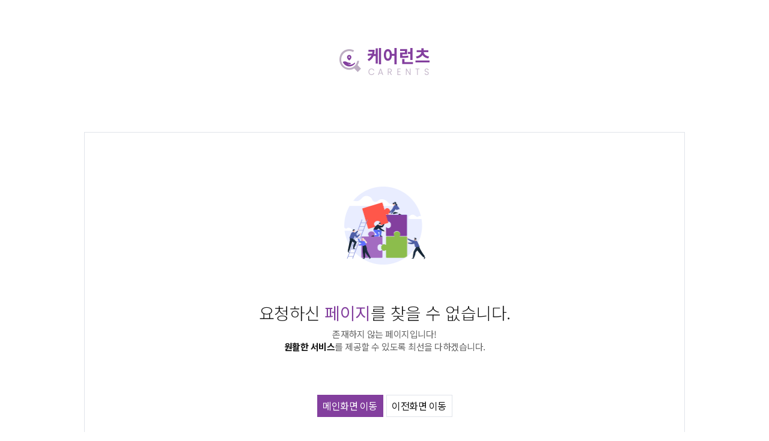

--- FILE ---
content_type: text/html;charset=UTF-8
request_url: https://carents.co.kr/404
body_size: 3126
content:
<!DOCTYPE html>
<html>
<head>
    <meta http-equiv="Content-Type" content="text/html; charset=UTF-8">

    <title>에러 페이지 - 케어런츠 (404)</title>
    

  <meta charset="utf-8">
  <meta name="viewport" content="user-scalable=no, initial-scale=1.0, maximum-scale=1.0, minimum-scale=1.0, width=device-width"/>
  <meta name="format-detection" content="telephone=no"/>
  <link rel="shortcut icon" href="/assets/image/etc/favicon.ico"><!-- 210426 파비콘 추가 -->
  <link rel="icon" href="/assets/image/etc/favicon.ico"><!-- 210426 파비콘 추가 -->

  <!-- SNS 공유 메타태그 시작 -->
  
  
    <meta property="og:title" content="케어런츠" />
    <meta property="og:description" content="검증된 요양보호 전문가로 이뤄 나가는 상생 플랫폼 ‘케어런츠’" />
    <meta property="og:image" content="https://carents.co.kr/assets/image/etc/thumb-logo.png" />
    <meta property="og:url" content="https://carents.co.kr" />
    <meta name="twitter:title" content="케어런츠" />
    <meta name="twitter:description" content="검증된 요양보호 전문가로 이뤄 나가는 상생 플랫폼 ‘케어런츠’" />
    <meta name="twitter:image" content="https://carents.co.kr/assets/image/etc/thumb-logo.png" />
    <meta name="twitter:card" content="photo" />
  
  <!-- SNS 공유 메타태그 끝 -->

  <link rel="stylesheet" href="/assets/style/swiper.css" type="text/css"/>
  <link rel="stylesheet" href="/assets/style/common.css" type="text/css"/>

  <script type="text/javascript" src="/assets/script/ui.js"></script>
  <script type="text/javascript" src="/assets/script/lib/swiper.js"></script>
  <script type="text/javascript" src="/assets/script/common.js?v=Sat Jan 17 22:28:20 KST 2026"></script>
  <script type="text/javascript" src="https://cdnjs.cloudflare.com/ajax/libs/jquery-cookie/1.4.1/jquery.cookie.min.js"></script>






  <link rel="stylesheet" href="/assets/bo/css/billboard.css" type="text/css"/>
  <script type="text/javascript" src="/assets/bo/js/d3.v5.min.js"></script>
  <script type="text/javascript" src="/assets/bo/js/billboard.js"></script>


  <script>

    $(document).ready(function() {
        $("button").on("click", function(e) {
            e.preventDefault();
        });
    });

    var isEmpty = function(value){
      if( value == "" || value == null || value == undefined || ( value != null && typeof value == "object" && !Object.keys(value).length ) ){
        return true;
      }else{
        return false;
      }
    }
    function numberWithCommas(x) {
      return x.toString().replace(/\B(?=(\d{3})+(?!\d))/g, ",");
    }

    function insertComma(num) {
      if(num.length <= 3) {
        return num;
      }
      var count = Math.ceil(num.length / 3);
      var newNum = [];

      for(var i=0; i<count; i++) {
        newNum.unshift(num.slice(-3*(i+1), num.length-(3*i)));
      }
      return newNum.join(',');
    }

    function blockWordChk() {

      var title = isEmpty( $("input[name=title]").val() ) ? "" : $("input[name=title]").val();
      var content = isEmpty( $("textarea[name=content]").val() ) ? "" : $("textarea[name=content]").val();
      var noticeText = $("#noticeText").val();
      if( noticeText == ""  || noticeText == null || noticeText == '&nbsp;' || noticeText == '<p>&nbsp;</p>'   ){
        noticeText = "";
      }
      var video_url = isEmpty( $("input[name=video_url]").val() ) ? "" : $("input[name=video_url]").val();
      var hashtag = isEmpty( $("input[name=hashtag]").val() ) ? "" : $("input[name=hashtag]").val();
      var blame_content = isEmpty( $("textarea[name=blame_content]").val() ) ? "" : $("textarea[name=blame_content]").val();

      var rtBool = false;

      $.ajax({
        url: '/blockWordChkTrans',
        data 	 : {
          "title" : title,
          "content" : content,
          "noticeText" : noticeText,
          "video_url" : video_url,
          "hashtag" : hashtag,
          "blame_content" : blame_content
        },
        dataType : 'json',
        type	 : 'POST',
        async	 : false,
        success  : function(data) {
          if (data.blockChk) {
            alert("차단대상 단어가 포함된 글을 작성하셨습니다. \n차단된 단어 : " + data.blockWord);
            rtBool = true;
          }
        },
        error    : function(request,status,error) {
          alert("code:"+request.status+"\n"+"message:"+request.responseText+"\n"+"error:"+error);
        }
      });

      return rtBool;
    }

    function uniqueValueCreate() {
      var uniqueValue = Math.random().toString(36).substr(2, 16);

      if ( !isEmpty(document.getElementById(uniqueValue)) ) {
        uniqueValue = Math.random().toString(36).substr(3, 19);
      }
      return uniqueValue;
    }

    // 일회성 공용 form 전송 함수
    function postForm(url, target, params) {
        const form = document.createElement("form");
        form.method = "post";
        form.action = url;
        form.target = target;

        Object.entries(params).forEach(([key, value]) => {
            const input = document.createElement("input");
            input.type = "hidden";
            input.name = key;
            input.value = value;
            form.appendChild(input);
        });

        document.body.appendChild(form);
        form.submit();
        document.body.removeChild(form);
    }

  </script>
  <!-- Google Tag Manager -->
  <script>
      (function(w,d,s,l,i){w[l]=w[l]||[];w[l].push({'gtm.start':
          new Date().getTime(),event:'gtm.js'});var f=d.getElementsByTagName(s)[0],
      j=d.createElement(s),dl=l!='dataLayer'?'&l='+l:'';j.async=true;j.src=
      'https://www.googletagmanager.com/gtm.js?id='+i+dl;f.parentNode.insertBefore(j,f);
  })(window,document,'script','dataLayer','GTM-PHFXTMFD');
  </script>
  <!-- End Google Tag Manager -->
  <!-- Google Tag Manager (noscript) -->
  <noscript>
    <iframe src="https://www.googletagmanager.com/ns.html?id=GTM-PHFXTMFD" height="0" width="0" style="display:none;visibility:hidden"></iframe>
  </noscript>
  <!-- End Google Tag Manager (noscript) -->

  <!-- Google tag (gtag.js) -->
  <script async src="https://www.googletagmanager.com/gtag/js?id=G-BQ0K4Q7HHD"></script>
  <script>
      window.dataLayer = window.dataLayer || [];
      function gtag(){dataLayer.push(arguments);}
      gtag('js', new Date());

      gtag('config', 'G-BQ0K4Q7HHD');
  </script>

    <script>
        function fnHistBack(){
            window.history.back();
        }
        function fnMoveToMain(){
            window.location.href="/";
        }

    </script>
</head>
<body>

<div class="wrapper"><!-- start : wrapper -->

    <header id="header-login"><!-- start : header -->
        <h1>
            <a href="javascript:void(0)" class="mob-hide" onclick="fnMoveToMain()"><img src="/assets/image/etc/login-logo.png" /></a>
            <a href="javascript:void(0)" class="web-hide" onclick="fnMoveToMain()"><img src="/assets/image/etc/login-logo-m.png" /></a>
        </h1>
    </header><!-- end : header -->

    <div class="container" id="contents"><!-- start : container -->

        <div class="cont-wrap signup err">
            <div class="cont-signup err">
                <div class="signup-box signup-com-box">
                    <div class="text-wrap">
                        <h2>요청하신 <span>페이지</span>를 찾을 수 없습니다.</h2>
                        <p>존재하지 않는 페이지입니다!<br/>
                            <strong>원활한 서비스</strong>를 제공할 수 있도록 최선을 다하겠습니다.</p>
                    </div>
                    <div class="btns-wrap">
                        <a href="javascript:void(0)" onclick="fnMoveToMain()" class="btn-reg">메인화면 이동</a>
                        <a href="javascript:void(0)" onclick="fnHistBack()" >이전화면 이동</a>
                    </div>
                </div>
            </div>
        </div>

        
  <footer id="footer-login"><!-- start : footer -->
    <p class="text-copy">
      Copyright &copy; <span>CARENTS</span> All rights reserved.
    </p>
  </footer><!-- end : footer -->

    </div><!-- end : container -->

</div>
</body>
</html>

--- FILE ---
content_type: text/css;charset=UTF-8
request_url: https://carents.co.kr/assets/bo/css/billboard.css
body_size: 6218
content:
/*!
 * Copyright (c) 2017 ~ present NAVER Corp.
 * billboard.js project is licensed under the MIT license
 *
 * billboard.js, JavaScript chart library
 * https://naver.github.io/billboard.js/
 *
 * @version 1.12.11
 */
/*-- Chart --*/
.bb svg {
    font: 12px sans-serif;
    -webkit-tap-highlight-color: rgba(0, 0, 0, 0); }

.bb path, .bb line {
    fill: none;
    stroke: #000; }

.bb text, .bb .bb-button {
    -webkit-user-select: none;
    -moz-user-select: none;
    user-select: none; }

.bb-legend-item-tile,
.bb-xgrid-focus,
.bb-ygrid-focus,
.bb-ygrid,
.bb-event-rect,
.bb-bars path {
    shape-rendering: crispEdges; }

.bb-chart-arc .bb-gauge-value {
    fill: #000; }

.bb-chart-arc path {
    stroke: #fff; }

.bb-chart-arc rect {
    stroke: #fff;
    stroke-width: 1; }

.bb-chart-arc text {
    fill: #fff;
    font-size: 13px; }

/*-- Axis --*/
.bb-axis {
    shape-rendering: crispEdges; }

/*-- Grid --*/
.bb-grid line {
    stroke: #aaa; }

.bb-grid text {
    fill: #aaa; }

.bb-xgrid, .bb-ygrid {
    stroke-dasharray: 3 3; }

/*-- Text on Chart --*/
.bb-text.bb-empty {
    fill: #808080;
    font-size: 2em; }

/*-- Line --*/
.bb-line {
    stroke-width: 1px; }

/*-- Point --*/
.bb-circle._expanded_ {
    stroke-width: 1px;
    stroke: white; }

.bb-selected-circle {
    fill: white;
    stroke-width: 2px; }

/*-- Bar --*/
.bb-bar {
    stroke-width: 0; }
.bb-bar._expanded_ {
    fill-opacity: 0.75; }

/*-- Focus --*/
.bb-target.bb-focused {
    opacity: 1; }

.bb-target.bb-focused path.bb-line, .bb-target.bb-focused path.bb-step {
    stroke-width: 2px; }

.bb-target.bb-defocused {
    opacity: 0.3 !important; }
.bb-target.bb-defocused .text-overlapping {
    opacity: .05 !important; }

/*-- Region --*/
.bb-region {
    fill: steelblue;
    fill-opacity: .1; }

/*-- Zoom region --*/
.bb-zoom-brush {
    fill-opacity: .1; }

/*-- Brush --*/
.bb-brush .extent {
    fill-opacity: .1; }

/*-- Select - Drag --*/
/*-- Legend --*/
.bb-legend-item {
    font-size: 12px;
    user-select: none; }

.bb-legend-item-hidden {
    opacity: 0.15; }

.bb-legend-background {
    opacity: 0.75;
    fill: white;
    stroke: lightgray;
    stroke-width: 1; }

/*-- Title --*/
.bb-title {
    font: 14px sans-serif; }

/*-- Tooltip --*/
.bb-tooltip-container {
    z-index: 10;
    user-select: none; }

.bb-tooltip {
    border-collapse: collapse;
    border-spacing: 0;
    background-color: #fff;
    empty-cells: show;
    opacity: 0.9;
    -webkit-box-shadow: 7px 7px 12px -9px #777777;
    -moz-box-shadow: 7px 7px 12px -9px #777777;
    box-shadow: 7px 7px 12px -9px #777777; }
.bb-tooltip tr {
    border: 1px solid #CCC; }
.bb-tooltip th {
    background-color: #aaa;
    font-size: 14px;
    padding: 2px 5px;
    text-align: left;
    color: #FFF; }
.bb-tooltip td {
    font-size: 13px;
    padding: 3px 6px;
    background-color: #fff;
    border-left: 1px dotted #999; }
.bb-tooltip td > span, .bb-tooltip td > svg {
    display: inline-block;
    width: 10px;
    height: 10px;
    margin-right: 6px; }
.bb-tooltip.value {
    text-align: right; }

/*-- Area --*/
.bb-area {
    stroke-width: 0;
    opacity: 0.2; }

/*-- Arc --*/
.bb-chart-arcs-title {
    dominant-baseline: middle;
    font-size: 1.3em; }

.bb-chart-arcs-gauge-title {
    dominant-baseline: middle;
    font-size: 2.7em; }

.bb-chart-arcs .bb-chart-arcs-background {
    fill: #e0e0e0;
    stroke: #fff; }

.bb-chart-arcs .bb-chart-arcs-gauge-unit {
    fill: #000;
    font-size: 16px; }

.bb-chart-arcs .bb-chart-arcs-gauge-max {
    fill: #777; }

.bb-chart-arcs .bb-chart-arcs-gauge-min {
    fill: #777; }

/*-- Radar --*/
.bb-chart-radars .bb-levels polygon {
    fill: none;
    stroke: #848282;
    stroke-width: .5px; }

.bb-chart-radars .bb-levels text {
    fill: #848282; }

.bb-chart-radars .bb-axis line {
    stroke: #848282;
    stroke-width: .5px; }

.bb-chart-radars .bb-axis text {
    font-size: 1.15em;
    cursor: default; }

.bb-chart-radars .bb-shapes polygon {
    fill-opacity: .2;
    stroke-width: 1px; }

/*-- Button --*/
.bb-button {
    position: absolute;
    top: 10px;
    right: 10px; }
.bb-button .bb-zoom-reset {
    font-size: 13px;
    border: solid 1px #ccc;
    background-color: #fff;
    padding: 5px;
    border-radius: 5px;
    cursor: pointer; }




#chart text tspan{display:block;font-size:13px;color:#7a848c;fill:#7a848c;letter-spacing: -0.31px;}
#chart .bb-axis-y .domain{display:none}
#chart .bb-axis-y .domain .tick line{display:none}
#chart .bb-axis-x .domain{display:none}
#chart .bb-axis-x .domain .tick line{display:none}
#chart .tick line{display:none;}
.bb-xgrid, .bb-ygrid{stroke-dasharray: initial;stroke:#f2f3f6 !important}
#chart .bb-target .bb-text{opacity:0;}

#chart01 text tspan{display:block;font-size:11px;color:#7a848c;fill:#7a848c;opacity:.7;}
#chart01 .bb-axis-y .domain{display:none}
#chart01 .bb-axis-y .domain .tick line{display:none}
#chart01 .bb-axis-x .domain{display:none}
#chart01 .bb-axis-x .domain .tick line{display:none}
#chart01 .tick line{display:none;}
.bb-xgrid, .bb-ygrid{stroke-dasharray: initial;stroke:#f2f3f6 !important}
#chart01 .bb-target .bb-text{opacity:0;}

#radarChart .bb-chart-radars .bb-axis text{font-size:12px;color:#6f748c;}
#radarChart .bb-chart-radars .bb-axis text tspan{font-size:12px;color:#6f748c;}
#radarChart .bb-level text{display:none !important;}
#radarChart .bb-legend-item text{font-size:12px;color:#6f748c;}

/* 결제관리 */
#chartLine text tspan{display:block;font-size:13px;color:#7a848c;fill:#7a848c;letter-spacing: -0.31px;}
#chartLine .bb-axis-y .domain{display:block}  /* y축 라벨 라인 */
#chartLine .bb-axis-y .domain .tick line{display:block} /* ? */
#chartLine .bb-axis-x .domain{display:block}
#chartLine .bb-axis-x .domain .tick line{display:block}
#chartLine .tick line{display:none;} /* 라벨과 라벨사이의 구분 선 */
#chartLine .bb-xgrid, .bb-ygrid{stroke-dasharray: initial;stroke:#f2f3f6 !important}   /* 차트 내부 그리드선 */
#chartLine .bb-target .bb-text{opacity:1;} /* 차트 내부 값표시 글자 */

--- FILE ---
content_type: text/css;charset=UTF-8
request_url: https://carents.co.kr/assets/style/default.css
body_size: 545476
content:
@charset "utf-8";

.star{color: #ff402c;}/* 211022 */

.wrapper{width:100%;height:auto;word-break:keep-all;overflow:hidden;padding-top:100px;}
/*상단영역*/
header{background:#fff;/*transition:all .5s;*/width:100%;height:auto;position:fixed;left:0;top:0;z-index:301;box-shadow: 0 0 12px 0 rgba(0, 0, 0, 0.08);}/* 210917 트렌지션 삭제 */
header .rela{margin:0 auto;transition:all .5s;width:1180px;height:100px;position:relative;display:flex;justify-content:flex-start;align-items:center;}
header.on{border-bottom:2px solid #833f9e;}
header.on .rela{height:80px;}
header .rela h1{width:126px;height:38px;overflow:hidden;padding:0;}
header .rela h1 img{width: 100%;height: auto;}/* 210812 */
/* header.on .rela h1{width: 114px;height: 34px; background:url(../image/etc/etc-logo-fix.png) no-repeat left center;}210812 */
header.on .rela h1{background:url(../image/etc/etc-logo.png) no-repeat left center / 100% auto;}
header.on .rela h1 img{display:none;}
header .rela .header-item{position:relative;z-index:10;width:100%;flex:1;height:100%;display:flex;justify-content:flex-start;align-items:center;}/*210930*/
header .gnb-list{position:relative;width:100%;flex:1;height:100%;display:flex;justify-content:flex-start;align-items:center;}
header .gnb-list>li{position:relative;margin-left:40px;height: 100%;}
header .gnb-list>li:first-child{margin-left:80px;}
header .gnb-list>li>a{letter-spacing:0;position:relative;text-decoration:none !important;font-size:18px;color:#151515;font-weight:700;display:flex;justify-content:flex-start;align-items:center;height:100%;}
header .gnb-list>li>a:hover,
header .gnb-list>li>a.on{color:#833f9e;}
/* 221206 */
header .gnb-list>li>a[data-num=m05]{color: #833f9e;}
header .gnb-list>li>a[data-num=m05]::before{content: '';display: block;width: 100%;height: 8px;background: #ffe56a;position: absolute;bottom: 40px;left: 0;z-index: -1;transition: .5s ease;}
/*헤더의 시범 말풍선*/
header .gnb-list>li>a[data-num=m05]::after{content: '';display: none;width: 41px;height: 28px;background: url(../image/ico/ico-menu-beta.png) no-repeat center;position: absolute;top: 20px;right: -25px;transition: .5s ease;}
header.on .gnb-list>li>a[data-num=m05]::before{bottom: 30px;}
header.on .gnb-list>li>a[data-num=m05]::after{top: 10px;}
/* //221206 */
/*
header .gnb-list>li>a:before{width:0;transition:all .5s;height:4px;border-radius:2px;background:#9c65b1;content:"";display:block;position:absolute;left:50%;bottom:0;}
header .gnb-list>li>a:hover:before,
header .gnb-list>li>a.on:before{width:100%;left:0%;}
*/
header .gnb-list:before{opacity:0;content:"";width:70px;height:4px;overflow:hidden;transition:all .5s;border-radius:2px;background:#9c65b1;display:block;position:absolute;left:78px;bottom:30px;}/* 210930 */
header.on .gnb-list:before{bottom:20px;}/* 210930 */
header .gnb-list.on:before{opacity:1;}
header .gnb-list.active:before{}
header .gnb-list.a01:before{left:78px;width:70px;}
/* header .gnb-list.a02:before{left:184px;width:80px;} 210805 */
/* header .gnb-list.a03:before{left:298px;width:80px;} */
/* header .gnb-list.a04:before{left:405px;width:43px;} */
header .gnb-list.a02:before{left:180px;width:43px;}
header .gnb-list.a03:before{left:253px;width:80px;}
header .gnb-list.a04:before{left:360px;width:43px;}
header .gnb-list.a05:before{left:438px;width:120px;}
header .gnb-list.on.m01:before{opacity:1;left:80px;width:66px;}
/* header .gnb-list.on.m02:before{opacity:1;left:184px;width:80px;} 210805 */
/* header .gnb-list.on.m03:before{opacity:1;left:298px;width:80px;} */
/* header .gnb-list.on.m04:before{opacity:1;left:405px;width:43px;} */
header .gnb-list.on.m02:before{opacity:1;left:186px;width:33px;}
header .gnb-list.on.m03:before{opacity:1;left:259px;width:66px;}
header .gnb-list.on.m04:before{opacity:1;left:366px;width:33px;}
header .gnb-list.on.m05:before{opacity:1;left:439px;width:104px;}/* 221206 */


header .mem-link-wrap{display:flex;justify-content:flex-start;align-items:center;}
header .mem-link-wrap>li{float:left;padding:0 15px;position:relative;}
header .mem-link-wrap>li:before{content:"";width:1px;height:12px;overflow:hidden;display:block;position:absolute;left:0;top:50%;margin-top:-6px;background:#e6e6e6;}
header .mem-link-wrap>li:first-child:before{display:none;}
header .mem-link-wrap>li:first-child{padding-left:0;}
header .mem-link-wrap>li>a{font-size:15px;color:#151515;}
header .mem-link-wrap>li>a:hover{color:#833f9e;}
header .mem-link-wrap li .myservice-wrap{position:relative;}
header .mem-link-wrap li .myservice-wrap>a{/*background:#fff;*/height:40px;display:flex;justify-content:flex-start;align-items:center;}/* 210427 dyj */
header .mem-link-wrap li .myservice-wrap>a i{display:flex;font-size:15px;color:#151515;}
header .mem-link-wrap li .myservice-wrap>a span{margin-left:10px;display:flex;font-size:15px;color:#151515;width:80px;}
header .mem-link-wrap li .myservice-wrap:hover .el-icon-arrow-down{background:url(../image/ico/ico-arrow-down-puple.png) no-repeat center center}
header .mem-link-wrap li .myservice-wrap:hover>a span{color:#833f9e;}
header .mem-link-wrap li .myservice-wrap:hover>a i.el-icon-user{background:url(../image/ico/ico-user-puple.png) no-repeat center center}
header .mem-link-wrap li .myservice-wrap .myservice-layer{display:none;}
header .mem-link-wrap li .myservice-wrap:hover>a + .myservice-layer{display:block;}

/* 210426 파일통합 ysj */
header.myservice-type{background:#833f9e;}
header.myservice-type .gnb-list>li>a{color:#fff;}
header.myservice-type .gnb-list>li>a.on{color:#fff;}
header.myservice-type .gnb-list:before{background:#fff;}
header.myservice-type .mem-link-wrap>li>a{color:#ce89e9;}
header.myservice-type .mem-link-wrap>li:before{background:#ce89e9;}
header.myservice-type .mem-link-wrap li .myservice-wrap>a{background:transparent}
header.myservice-type .mem-link-wrap li .myservice-wrap>a span{color:#ce89e9;}
header.myservice-type .mem-link-wrap li .myservice-wrap>a i.el-icon-arrow-down{background:url(../image/ico/ico-arrow-down-white01.png) no-repeat center center;}
header.myservice-type .mem-link-wrap li .myservice-wrap>a i.el-icon-user{background:url(../image/ico/ico-user-white01.png) no-repeat center center}
header.myservice-type .rela .btn-search .el-icon-search,
header.myservice-type .rela .btn-search:hover .el-icon-search{background:url(../image/ico/ico-search-white01.png) no-repeat center center}
header.myservice-type .rela .btn-search.on .el-icon-close{background:url(../image/ico/ico-close-white-m.png) no-repeat center center;background-size:20px 20px;}
header.myservice-type .btn-total-nav span,
header.myservice-type .btn-total-nav span:before,
header.myservice-type .btn-total-nav span:after{background:#fff;}
header.myservice-type i.el-icon-arrow-left{background:url(../image/ico/ico-arrow-right01-white-m.png) no-repeat center center;background-size:15px 15px;}
header.myservice-type .web-hide .stit{color:#fff;}
/* header.myservice-type.on .rela h1{background:url(../image/etc/etc-logo-fix-white.png) no-repeat left center} 210812 */
header.myservice-type.on .rela h1{background:url(../image/etc/etc-logo-white01.png) no-repeat left center / 100% auto}
/* //210426 파일통합 ysj */

/* 230217 마이서비스에서 모의시험 컬러변경 */
header.myservice-type .gnb-list>li>a[data-num=m05]::before{background-color: #d875ff;}
header.myservice-type .gnb-list>li>a[data-num=m05]::after{background-image: url(../image/ico/ico-menu-beta2.png);}
/* //230217 마이서비스에서 모의시험 컬러변경 */

.myservice-layer{box-shadow: 0px 1px 5px 0 rgba(0, 0, 0, 0.18);width:198px;height:auto;overflow:Hidden;position:absolute;left:-25px;top:40px;background:#fff;border:1px solid #151515;}
.myservice-layer.type01{left:-10px;width:148px;}
.myservice-layer .my-header-wrap{width:100%;height:auto;overflow:Hidden;background:#f6f6f6;padding-bottom:15px;}
.myservice-layer .my-header{margin-top:20px;width:calc( 100% - 40px );height:auto;padding:0 20px;overflow:Hidden;display:flex;justify-content:space-between;align-items:center;}
.myservice-layer .my-header .name{display:flex;font-size:15px;color:#151515;max-width: calc(100% - 50px);}/* 210803 */
.myservice-layer .my-header .name strong{font-size:15px;font-weight:700;color:#151515;text-decoration:underline !important;width: 100%;overflow: hidden;white-space: nowrap;text-overflow: ellipsis;}/* 210803 */
.myservice-layer .my-header a{display:flex;font-size:12px;color:#444;text-decoration:underline !important;}
.myservice-layer .cnt-wrap{margin-top:15px;width:100%;height:auto;overflow:Hidden;display:flex;justify-content:center;align-items:center;}
.myservice-layer .cnt-wrap a{width:calc( 100% / 3 - 10px );height:70px;flex-direction:column;overflow:hidden;display:flex;justify-content:center;align-items:center;}
.myservice-layer .cnt-wrap a img{}
.myservice-layer .cnt-wrap a span{font-size:12px;color:#444;padding:2px 0 3px 0;}
.myservice-layer .cnt-wrap a strong{font-size:14px;color:#833f9e;}

.myservice-layer .my-msg{width:100%;height:auto;overflow:Hidden;text-align:center;font-size:15px;color:#151515;padding:15px 0 11px 0;}
.myservice-layer .my-btn-wrap{width:100%;height:auto;overflow:Hidden;display:flex;justify-content:center;align-items:center;}
.myservice-layer .my-btn-wrap .btn-my-login{border:0;width:48px;height:24px;overflow:hidden;font-size:12px;background:#833f9e;color:#fff;display:flex;justify-content:center;align-items:center;}
.myservice-layer .my-btn-wrap .btn-my-join{margin-left:5px;width:55px;height:24px;overflow:hidden;font-size:12px;background:#fff;border:1px solid #e2e5ec;color:#151515;display:flex;justify-content:center;align-items:center;}
.myservice-layer .my-menu{width:calc( 100% - 40px );height:auto;overflow:hidden;margin:18px auto;}
.myservice-layer .my-menu li{width:100%;height:25px;overflow:hidden;}
.myservice-layer .my-menu li a{font-size:13px;color:#666;width:100%;height:25px;overflow:hidden;display:flex;justify-content:flex-start;align-items:center;}
.myservice-layer .my-menu li:hover a{text-decoration:underline !important;color:#151515;}
.myservice-layer .my-menu li:hover{background:url(../image/bg/bg-arr-right.png) no-repeat right center;}

/*검색창 레이어*/
.search-layer-wrap{box-shadow: 0 0 12px 0 rgba(0, 0, 0, 0.08);display:none;position:fixed;left:0;top:100px;border-top:2px solid #833f9e;width:100%;height:auto;overflow:hidden;background:#fff;padding:60px 0;transition: all .5s;}/* 210806 */
header.on .search-layer-wrap{top: 80px;}
/* header.on .search-layer-wrap{top:80px;} 210719 */
.search-layer-wrap.on{display:block;}
.search-layer-wrap .search-layer-form{border-bottom:3px solid #151515;width:800px;height:auto;overflow:hidden;margin:0 auto;display:flex;justify-content:flex-start;align-items:center;}
.search-layer-wrap .search-layer-form .inp{padding-left:10px;color:#151515;font-size:18px;border:0;width:100%;flex:1;height:64px;}
.search-layer-wrap .search-layer-form button{border:0;width:64px;height:64px;background:transparent;display:flex;justify-content:center;align-items:center;}
.search-layer-wrap .search-layer-form button i{font-size:30px;color:#151515;font-weight:bold;}
.search-layer-wrap .search-keword-list{width:800px;height:auto;overflow:Hidden;margin:30px auto;}
.search-layer-wrap .search-keword-list ul{width:100%;height:auto;overflow:Hidden;text-align:center;}
.search-layer-wrap .search-keword-list ul li{display:inline-block;}
.search-layer-wrap .search-keword-list ul li a{height:28px;padding:0 12px;border-radius:14px;background:#f3f4f9;display:flex;justify-content:center;align-items:center;font-size:14px;color:#424553;}
.mob-new-list{display:none;width:calc( 100% - 40px );height:auto;overflow:hidden;margin:0 auto;}
.mob-new-list dt{margin-top:40px;width:100%;height:auto;overflow:hidden;font-size:14px;}
.mob-new-list dt.c01{color:#833f9e;}
.mob-new-list dt.c02{color:#8cbd4c;}
.mob-new-list dd{width:100%;height:auto;overflow:hidden;}
.mob-new-list dd ul{width:100%;height:auto;overflow:hidden;}
.mob-new-list dd ul li{margin-top:10px;width:100%;height:auto;overflow:hidden;}
.mob-new-list dd ul li a{width:100%;height:auto;overflow:hidden;text-overflow:ellipsis; white-space:nowrap;word-wrap:normal;font-size:16px;color:#151515;}

.web-new-list{width:1180px;margin:0 auto 0 auto;padding-top:20px;height:auto;overflow:hidden;display:flex;justify-content:space-between;align-items:flex-start;}
.web-new-list dl{width:calc( 50% - 30px );height:auto;overflow:hidden;}
.web-new-list dl dt{font-size:16px;color:#151515;font-weight:700;width:100%;height:auto;overflow:hidden;}
.web-new-list dl dd{width:100%;height:auto;overflow:hidden;margin-top:15px;}
.web-new-list dl dd .list01{width:calc( 100% + 1px );padding-top:1px;padding-left:1px;height:auto;overflow:hidden;}
.web-new-list dl dd .list01 li{margin-top:-1px;margin-left:-1px;position:relative;float:left;width:calc( 100% / 2 );height:148px;overflow:hidden;}
.web-new-list dl dd .list01 li a{position:relative;display:flex;justify-content:flex-start;align-items:center;width:calc( 100% - 2px );height:146px;overflow:hidden;border:1px solid #d1bbda;}
.web-new-list dl dd .list01 li a:hover{z-index:10;border-color:#151515;}
.web-new-list dl dd .list01 li a .cont{padding-left:20px;width:100%;height:auto;overflow:hidden;flex:1;}
.web-new-list dl dd .list01 li a .cont .cate{font-size:13px;color:#666;width:100%;height:auto;overflow:hidden;}
.web-new-list dl dd .list01 li a .cont .tit{margin-top:10px;font-size:16px;color:#151515;width:100%;height:48px;overflow:hidden;display: -webkit-box;-webkit-line-clamp: 2;-webkit-box-orient: vertical; text-overflow: ellipsis;}
.web-new-list dl dd .list01 li a .cont .dday{margin-top:15px;font-size:12px;color:#8cbd4c;width:100%;height:auto;overflow:hidden;}
.web-new-list dl dd .list01 li.end a .cont .dday{color:#ff402c;}
.web-new-list dl dd .list01 li .chk-like{position:absolute;right:20px;bottom:20px;z-index:30;}

.web-new-list dl dd .list02{width:calc( 100% + 1px );padding-top:1px;padding-left:1px;height:auto;overflow:hidden;}
.web-new-list dl dd .list02 li{margin-top:-1px;margin-left:-1px;position:relative;float:left;width:calc( 100% / 2 );height:148px;overflow:hidden;}
.web-new-list dl dd .list02 li a{position:relative;display:flex;justify-content:flex-start;align-items:center;width:calc( 100% - 2px );height:146px;overflow:hidden;border:1px solid #c8d7b5;}
.web-new-list dl dd .list02 li a:hover{z-index:10;border-color:#151515;}
.web-new-list dl dd .list02 li a .cont{padding-left:20px;width:100%;height:auto;overflow:hidden;flex:1;}
.web-new-list dl dd .list02 li a .cont .cate{margin-top:15px;font-size:13px;color:#666;width:100%;height:auto;overflow:hidden;}
.web-new-list dl dd .list02 li a .cont .tit{margin-top:10px;font-size:16px;color:#151515;width:100%;height:48px;overflow:hidden;display: -webkit-box;-webkit-line-clamp: 2;-webkit-box-orient: vertical; text-overflow: ellipsis;}
.web-new-list dl dd .list02 li a .cont .dday{font-weight:bold;font-size:12px;color:#8cbd4c;width:100%;height:auto;overflow:hidden;}
.web-new-list dl dd .list02 li a .cont .etc{background:#151515;color:#fff;font-size:12px;display:flex;justify-content:center;align-items:center;width:60px;height:25px;overflow:hidden;position:absolute;right:0;top:0;}

/*모바일 메뉴*/
.mob-menu-wrap{z-index:99;display:block;transition:all .5s;opacity:0;transform:translateX(100%);width:100%;height:100%;overflow:hidden;position:fixed;left:0;top:0;background:#f3f4f9;overflow-y: auto;}/* 210812 */
.mob-menu-wrap.on{opacity:1;transform:translateX(0);}
/* .mob-menu-wrap .wrela{padding-bottom:20px;background:#fff;width:100%;height: auto;}210812 */
.mob-menu-wrap .wrela{padding-bottom: 30px; background:#fff;width:100%;height: auto;}
.mob-menu-wrap .mob-header{display:flex;justify-content:space-between;align-items:center;width:100%;height:50px;overflow:hidden;}
.mob-menu-wrap .mob-header h1{display:flex;margin-left:20px;}
/* .mob-menu-wrap .mob-header h1 img{height:20px;} 210812 */
.mob-menu-wrap .mob-header h1 img{height:14px;}
.mob-menu-wrap .mob-header .mob-side{display:flex;justify-content:flex-start;align-items:center;margin-right:10px;}
.mob-menu-wrap .mob-header .mob-side a{display:flex;justify-content:center;align-items:center;width:40px;height:40px;}
.mob-menu-wrap .mob-header .mob-side a i{font-size:25px;color:#151515;}

.mob-menu-wrap .mob-user-info{width:calc( 100% - 70px );display:flex;justify-content:space-between;align-items:center;height:auto;overflow:hidden;margin:40px auto 0 auto;}
.mob-menu-wrap .mob-user-info .msg{width:100%;flex:1;height:auto;overflow:hidden;font-size:16px;color:#151515;}
.mob-menu-wrap .mob-user-info .msg strong{font-size:16px;color:#151515;font-weight:700;text-decoration:underline !important;}
.mob-menu-wrap .mob-user-info .edit-wrap{width:80px;height:80px;overflow:hidden;position:relative;}
.mob-menu-wrap .mob-user-info .edit-wrap .pic{width:80px;height:80px;overflow:hidden;border-radius:50%;background-size:cover !important;}
.mob-menu-wrap .mob-user-info .edit-wrap button{opacity:.9;display:flex;justify-content:center;align-items:center;border:0;width:20px;height:20px;border-radius:50%;background:#151515;position:absolute;right:0;bottom:0;}
.mob-menu-wrap .mob-user-info .edit-wrap button i{font-size:12px;color:#fff;}
.mob-menu-wrap .mob-quick-list{display:flex;justify-content:space-between;align-items:center;width:calc( 100% - 70px );height:auto;overflow:hidden;margin:40px auto 0 auto;}
.mob-menu-wrap .mob-quick-list li{width:80px;height:auto;overflow:hidden;}
.mob-menu-wrap .mob-quick-list li a{flex-direction:column;display:flex;justify-content:center;align-items:center;width:80px;height:auto;overflow:hidden;}
/* .mob-menu-wrap .mob-quick-list li a .ico{width:60px;height:60px;} 210812 */
.mob-menu-wrap .mob-quick-list li a .ico{width:50px;height:50px;}
.mob-menu-wrap .mob-quick-list li a .ico img{width: 100%;height: auto;}/* 210812 */
.mob-menu-wrap .mob-quick-list li a .txt{display:flex;justify-content:center;align-items:center;font-size:16px;color:#833f9e;margin-top:5px;width:100%;text-align:center;}
/* .mob-menu-wrap .mob-menu-list{width:calc( 100% - 70px );height:auto;overflow:hidden;margin:40px auto 0 auto;}
.mob-menu-wrap .mob-menu-list dt{width:100%;height:auto;overflow:hidden;font-size:13px;color:#151515;}
.mob-menu-wrap .mob-menu-list dd{width:100%;height:auto;overflow:hidden;}
.mob-menu-wrap .mob-menu-list dd ul{width:100%;height:auto;overflow:hidden;}
.mob-menu-wrap .mob-menu-list dd ul.type01{margin-top:20px;border-top:1px solid #e0e3ea;padding-top:10px;}
.mob-menu-wrap .mob-menu-list dd ul li{width:50%;height:auto;overflow:hidden;float:left;margin-top:10px;}
.mob-menu-wrap .mob-menu-list dd ul li a{font-size:16px;color:#151515;font-weight:700;} 210812 */
.mob-menu-wrap .mob-menu-list{}
.mob-menu-wrap .mob-menu-list dl.menu-item{border-bottom: 1px solid #e0e3ea;}
.mob-menu-wrap .mob-menu-list dl.menu-item:last-child{border-width: 0;}
.mob-menu-wrap .mob-menu-list dl.menu-item.depth2{padding-bottom: 20px;}
.mob-menu-wrap .mob-menu-list dl.menu-item dt{padding: 20px 0;}
.mob-menu-wrap .mob-menu-list dl.menu-item.depth2 dt{padding-bottom: 10px;}
.mob-menu-wrap .mob-menu-list dl.menu-item dt a{display: block; font-size: 16px;line-height: 1; font-weight: bold;color: #151515;letter-spacing: 0;}
.mob-menu-wrap .mob-menu-list dl.menu-item dd{}
.mob-menu-wrap .mob-menu-list dl.menu-item dd ul{display: flex;flex-wrap: wrap;}
.mob-menu-wrap .mob-menu-list dl.menu-item dd ul li{width: 50%;}
.mob-menu-wrap .mob-menu-list dl.menu-item dd ul li a{line-height: 25px;color: #151515;}
/* 221206 */
.mob-menu-wrap .mob-menu-list dl.quiz-menu dt a{color: #833f9e;position: relative;display: inline-block;}
.mob-menu-wrap .mob-menu-list dl.quiz-menu dt a::after{content: '';display: block;width: 35px;height: 21px;/*background: url(../image/ico/ico-menu-beta-m.png) no-repeat center / cover;position: absolute;top: -10px;right: -38px;*/}
/* //221206 */

/* //210812 모바일 사이드 메뉴 수정 끝 */

.mob-menu-wrap .mob-ft-menu{display:flex;justify-content:flex-start;align-items:center;width:calc( 100% - 40px );height:auto;overflow:hidden;margin:40px auto 0 auto;}
.mob-menu-wrap .mob-ft-menu li{display:flex;padding:0 10px;position:relative;}
.mob-menu-wrap .mob-ft-menu li:before{content:"";width:2px;height:2px;border-radius:50%;position:absolute;left:0;top:50%;margin-top:-1px;overflow:hidden;display:block;background:#666;}
.mob-menu-wrap .mob-ft-menu li:first-child{padding-left:0;}
.mob-menu-wrap .mob-ft-menu li:first-child:before{display:none}
.mob-menu-wrap .mob-ft-menu li a{font-size:13px;color:#666;}

header .rela .btn-search{text-decoration:none !important;}
header .rela .btn-search i{font-size:20px;color:#8644a0;font-weight:bold;}
header .rela .btn-search .el-icon-close{display:none}
header .rela .btn-search .el-icon-search{display:block}
header .rela .btn-search.on .el-icon-close{display:block}
header .rela .btn-search.on .el-icon-search{display:none}




/*하단영역*/
footer{width:100%;height:199px;overflow:hidden;border-top:1px solid #e0e3ea;}
footer .rela{display:flex;justify-content:flex-start;align-items:center;width:1180px;height:199px;overflow:hidden;margin:0 auto;}
footer .rela .flogo{width:160px;height:auto;overflow:hidden;}
footer .rela .fcont{width:100%;flex:1;height:auto;overflow:Hidden;}
footer .rela .fcont .fnb-list{width:100%;height:auto;overflow:hidden;}
footer .rela .fcont .fnb-list li{padding:0 15px;position:relative;float:left;}
footer .rela .fcont .fnb-list li:before{content:"";width:3px;height:3px;overflow:Hidden;display:block;background:#666;border-radius:50%;position:absolute;left:0;top:50%;margin-top:-1px;}
footer .rela .fcont .fnb-list li:first-child:before{display:none;}
footer .rela .fcont .fnb-list li:first-child{padding-left:0;}
footer .rela .fcont .fnb-list li a{font-size:14px;color:#666;}
footer .rela .fcont .fnb-list li:nth-child(3) a{color:#151515;}
footer .rela .fcont .fnb-list li a:hover{color:#151515;}
footer .rela .fcont dl{width:100%;height:auto;overflow:hidden;margin-top:13px;}
footer .rela .fcont dl dt{font-size:14px;color:#151515;width:100%;height:auto;overflow:hidden;}
footer .rela .fcont dl dd{margin-top:5px;width:100%;height:auto;overflow:hidden;}
footer .rela .fcont dl dd .addr{max-width:700px;width:100%;height:auto;overflow:hidden;}
footer .rela .fcont dl dd .addr span{float:left;margin-right:20px;font-size:13px;color:#666;}
footer .rela .fcont dl dd .addr span:last-child{margin-right: 0;}/*210812*/
footer .rela .fcont dl dd .copy{margin-top:10px;font-size:13px;color:#999;width:100%;height:auto;overflow:hidden;}
footer .rela .fcont dl dd .copy strong{font-size:13px;color:#666;}

footer .cust-item-wrap{width:200px;height:auto;overflow:hidden;}
footer .cust-item-wrap .key{font-size:14px;color:#151515;width:100%;height:auto;overflow:hidden;}
footer .cust-item-wrap .value{letter-spacing:0;font-weight:700;font-size:26px;color:#151515;width:100%;height:auto;overflow:hidden;}
footer .cust-item-wrap .etc{margin-top:5px;font-size:12px;color:#999;width:100%;height:auto;overflow:hidden;}

.totalmneu-wrap{z-index:90;opacity:0;transform:translateY(20px);transition:all .5s;display:none;width:1212px;height:294px;overflow:Hidden;background:#fff url(../image/bg/bg-map.jpg) no-repeat left center;position:absolute;left:50%;top:154px;margin-left:-606px;}
.totalmneu-wrap.ing{display:block;}
.totalmneu-wrap.on{opacity:1;transform:translateY(0px);}
.totalmneu-wrap .rela{width:972px;height:auto;overflow:Hidden;margin-left:200px;}
.totalmneu-wrap .rela>ul{width:100%;height:auto;overflow:Hidden;display:flex;justify-content:space-between;align-items:flex-start;}
.totalmneu-wrap .rela>ul>li{width:190px;height:auto;overflow:hidden;}
.totalmneu-wrap .rela ul li .tit{font-size:18px;color:#24520a;font-weight:500;display:flex;justify-content:center;align-items:center;background:#deedd5;width:100%;height:34px;overflow:hidden;}
.totalmneu-wrap .rela ul li ul{padding-top:10px;width:100%;height:auto;overflow:hidden;}
.totalmneu-wrap .rela ul li ul li{width:calc( 100% - 10px );padding-left:10px;height:27px;overflow:hidden;display:flex;justify-content:flex-start;align-items:center;}
.totalmneu-wrap .rela ul li ul li a{font-size:16px;color:#555;}
.totalmneu-wrap .rela ul li ul li a:hover{color:#0b79bf;}
.totalmneu-wrap .mem-link-wrap{display:none}

/*컨텐츠영역*/
.container{width:100%;height:auto;overflow:hidden;position:relative;z-index:30;}
.section{width:100%;height:auto;position:relative;}

/**/
.main-search-wrap{width:100%;height:160px;background:#edeff6;display:flex;justify-content:center;align-items:center;}
.main-search-wrap .rela{position:relative;display:flex;justify-content:center;align-items:center;width:894px;height:64px;border:3px solid #833f9e;background:#fff;}
.main-search-wrap .rela .inp{color:#aaa;font-size:18px;width:370px;height:64px;border:0;display:flex;}/*210810*/
.main-search-wrap .rela .inp.full{width: 100%;}/*210810*/
.main-search-wrap .rela .ico{width:60px;height:64px;display:flex;justify-content:center;align-items:center;}
.main-search-wrap .rela .ico i{font-size:30px;color:#151515;}
.main-search-wrap .rela>a{text-decoration:none !important;padding-left:30px;width:100%;height:64px;display:flex;justify-content:flex-start;align-items:center;flex:1;position:relative;background:#fff;z-index:32;}
.list-search-wrap .main-search-wrap .rela>a{background:transparent;}
.main-search-wrap .rela>a:before{content:"";width:1px;height:26px;overflow:hidden;background:#e6e6e6;position:absolute;left:0;top:50%;margin-top:-13px;}
.main-search-wrap .rela>a i{font-size:30px;color:#151515;display:flex;}
.main-search-wrap .rela>a span{font-size:18px;color:#aaa;width:100%;flex:1;display:flex;margin-left:10px;}
.main-search-wrap .rela>a span + i{font-size:20px;color:#666;display:flex;margin-right:20px;}
.main-search-wrap .rela>a.on span + i{transform: rotate(-180deg)}
.main-search-wrap .rela>a.on:before{margin-top:0;top:0;height:100%;background:#833f9e;}
.main-search-wrap .rela button{display:flex;justify-content:center;align-items:center;border:0;background:#833f9e;width:64px;height:64px;overflow:hidden;}
.main-search-wrap .rela button i{font-size:30px;color:#fff;}



.location-layer-wrap{box-shadow: 0 1px 5px 0 rgba(0, 0, 0, 0.18);display:none;justify-content:flex-start;align-items:flex-start;z-index:30;width:calc( 100% + 4px );height:310px;border:1px solid #833f9e;overflow:hidden;position:absolute;left:-3px;top:63px;background:#fff;}
.location-layer-wrap.on{display:flex;}
.location-layer-wrap .cont-left{width:279px;height:310px;overflow:hidden;border-right:1px solid #e2e5ec;position:relative;}
.location-layer-wrap .cont-left ul{width:calc( 100% - 30px );padding-left:30px;margin-top:30px;height:auto;overflow:Hidden;}
.location-layer-wrap .cont-left ul li{width:82px;height:auto;overflow:hidden;float:left;margin-bottom:15px;}
.location-layer-wrap .cont-left ul li a{font-size:14px;color:#666;display:block;width:100%;height:auto;overflow:hidden;}
.location-layer-wrap .cont-left ul li a:hover{color:#833f9e;}
.location-layer-wrap .cont-left ul li a.on{color:#833f9e;font-weight:700;background:url(../image/bg/bg-arr-right-bora.png) no-repeat 35px center;}
.location-layer-wrap .cont-left button{width:85px;height:20px;border:0;background:transparent;display:flex;justify-content:flex-start;align-items:center;position:absolute;right:30px;bottom:30px;padding:0;}
.location-layer-wrap .cont-left button span{display:flex;font-size:13px;color:#999;}
.location-layer-wrap .cont-left button i{display:flex;font-size:15px;color:#999;margin-left:5px;}
.location-layer-wrap .cont-left button:hover span{color:#151515;}
.location-layer-wrap .cont-right{width:calc( 100% - 280px );height:310px;overflow:hidden;overflow-y:auto;}
.location-layer-wrap .cont-right ul{width:100%;margin-top:30px;margin-bottom:30px;height:auto;overflow:Hidden;}
.location-layer-wrap .cont-right ul li{width:calc( 100% / 3 - 1px );height:auto;overflow:hidden;float:left;margin-bottom:15px;}
.location-layer-wrap .cont-right ul li label{width:100%;height:auto;overflow:hidden;display:flex;justify-content:center;align-items:center;}
.location-layer-wrap .cont-right ul li label input{display:flex;}
.location-layer-wrap .cont-right ul li label span{margin-left:5px;width:50px;display:flex;font-size:14px;color:#666;}
.location-layer-wrap .cont-right ul li label input:checked + span{color:#151515;}





.main-job-wrap{width:1180px;height:auto;overflow:hidden;margin:0 auto 60px auto;}
.main-job-wrap .rela{width:100%;height:auto;overflow:hidden;}
.main-job-wrap .rela .item-header{padding:53px 0 15px 0;display:flex;justify-content:space-between;align-items:center;width:100%;height:auto;overflow:hidden;}
.main-job-wrap .rela .item-header h2{font-size:20px;color:#151515;display:flex;}
.main-job-wrap .rela .item-header a{display:flex;justify-content:flex-start;align-items:center;}
.main-job-wrap .rela .item-header a span{display:flex;font-size:13px;color:#151515;}
.main-job-wrap .rela .item-header a i{display:flex;font-size:16px;color:#151515;margin-left:5px;}
.main-job-wrap .rela>ul{width:calc( 100% + 1px );padding-top:1px;padding-left:1px;height:auto;overflow:hidden;}
.main-job-wrap .rela>ul>li{margin-top:-1px;margin-left:-1px;position:relative;float:left;width:calc( 25% - 2px );height:auto;overflow:hidden;border:1px solid #e0e3ea;}
.main-job-wrap .rela ul li a{width:calc( 100% - 50px );padding:0 25px;height:268px;overflow:hidden;display:block;}
.main-job-wrap .rela ul li a .logo{width:100%;height:80px;margin-top:20px;overflow:hidden;display:flex;justify-content:center;align-items:center;}
.main-job-wrap .rela ul li a .logo img{max-height: 80px;max-width: 240px;}/* 210806 */
.main-job-wrap .rela ul li a .biz{font-size:14px;color:#151515;width:100%;height:auto;overflow:hidden;}
.main-job-wrap .rela ul li a .tit{margin-top:10px;font-size:20px;color:#151515;width:100%;height:58px;overflow:hidden;display: -webkit-box;-webkit-line-clamp: 2;-webkit-box-orient: vertical; text-overflow: ellipsis;}
.main-job-wrap .rela ul li a .cont{display:none;width:100%;height:auto;margin-top:10px;overflow:hidden;}
.main-job-wrap .rela ul li a .cont ul{width:100%;height:auto;overflow:hidden;}
.main-job-wrap .rela ul li a .cont ul li{float:left;font-size:12px;color:#fff;border:1px solid #9c65b1;margin-right:5px;height:18px;border-radius:10px;padding:0 5px;}
.main-job-wrap .rela ul li a .cont .job{margin-top:20px;font-size:15px;color:#fff;font-weight:500;}
.main-job-wrap .rela ul li a .cont .etc{width:100%;height:auto;overflow:hidden;display:flex;justify-content:space-between;align-items:center;}
.main-job-wrap .rela ul li a .cont .etc span{color:rgba(255,255,255,.5);font-size:13px;}
.main-job-wrap .rela ul li a .dday{position:absolute;left:25px;bottom:25px;font-size:12px;color:#8cbd4c;width:100%;height:auto;overflow:hidden;}
.main-job-wrap .rela ul li.end a .dday{color:#ff402c;}
.main-job-wrap .rela ul li .chk-like{position:absolute;right:25px;bottom:25px;}


.main-program-wrap {width:100%;height:auto;overflow:hidden;margin:20px auto 0px auto;background:#f3f4f9;padding:40px 0;}
.main-program-wrap .rela{width:1180px;height:auto;overflow:hidden;margin:0 auto 0px auto;}
.main-program-wrap .rela .item-header{padding-bottom:10px;display:flex;justify-content:space-between;align-items:center;width:100%;height:auto;overflow:hidden;}
.main-program-wrap .rela .item-header h2{font-weight:700;font-size:18px;color:#151515;display:flex;}
.main-program-wrap .rela .item-header .slide-btn{width:66px;height:30px;overflow:Hidden;display:flex;justify-content:space-between;align-items:center;}
.main-program-wrap .rela .item-header .slide-btn a{display:flex;justify-content:center;align-items:center;width:28px;height:28px;border:1px solid #e2e5ec;border-radius:50%;}
.main-program-wrap .rela .item-header .slide-btn a i{font-size:16px;color:#8a90ad;}
.main-program-wrap .mp-slide-wrap{width:1180px;height:auto;margin:0 auto;}
.main-program-wrap .mp-slide-wrap #mp-slide-wrap{padding:10px 0;}
.main-program-wrap .mp-slide-wrap #mp-slide-wrap .swiper-slide{}
.main-program-wrap .mp-slide-wrap #mp-slide-wrap .swiper-slide a{display:block;background:#fff;width:100%;height:290px;overflow:hidden;position:relative;}
.main-program-wrap .mp-slide-wrap #mp-slide-wrap .swiper-slide a .bgbox{transition:all .5s;width:100%;height:160px;overflow:hidden;background-size: contain !important;background-repeat: no-repeat !important; background-position: center !important;}/* 210817 */
.main-program-wrap .mp-slide-wrap #mp-slide-wrap .swiper-slide a .bgbox-wrap{width:100%;height:160px;overflow:hidden;}
.main-program-wrap .mp-slide-wrap #mp-slide-wrap .swiper-slide a:hover{box-shadow: 0 5px 10px 0 rgba(0, 0, 0, 0.1);}
.main-program-wrap .mp-slide-wrap #mp-slide-wrap .swiper-slide a:hover .bgbox{transform:scale(1.1)}
.main-program-wrap .mp-slide-wrap #mp-slide-wrap .swiper-slide a .status{position:absolute;right:25px;top:145px;display:flex;justify-content:flex-end;align-items:center;}
.main-program-wrap .mp-slide-wrap #mp-slide-wrap .swiper-slide a .status .black{background:#151515;font-size:12px;color:#fff;display:flex;justify-content:center;align-items:center;padding:0 10px;height:25px;overflow:hidden;}
.main-program-wrap .mp-slide-wrap #mp-slide-wrap .swiper-slide a .status .green{background:#8cbd4c;font-size:12px;color:#fff;display:flex;justify-content:center;align-items:center;padding:0 10px;height:25px;overflow:hidden;}
.main-program-wrap .mp-slide-wrap #mp-slide-wrap .swiper-slide a .tit{margin-top:25px;font-size:18px;color:#151515;width:calc( 100% - 50px );height:54px;overflow:hidden;padding:0 25px;display: -webkit-box;-webkit-line-clamp: 2;-webkit-box-orient: vertical; text-overflow: ellipsis;}
.main-program-wrap .mp-slide-wrap #mp-slide-wrap .swiper-slide a .date{margin-top:5px;font-size:13px;color:#666;width:calc( 100% - 50px );height:auto;overflow:hidden;padding:0 25px;}

.main-program-wrap.edu-type{background:#fff;padding:0;}
.main-program-wrap.edu-type .rela{width:100%;}
.main-program-wrap.edu-type .mp-slide-wrap{width:100%;}
.main-program-wrap.edu-type .mp-slide-wrap #mp-slide-wrap .swiper-slide a{width:calc( 100% - 2px );border:1px solid #e2e5ec;}

.main-special-wrap{width:1180px;height:auto;overflow:hidden;margin:0 auto 60px auto;}
.main-special-wrap .rela{width:100%;height:auto;overflow:hidden;}
.main-special-wrap .rela .item-header{padding:53px 0 15px 0;display:flex;justify-content:space-between;align-items:center;width:100%;height:auto;overflow:hidden;}
.main-special-wrap .rela .item-header h2{font-weight:500;font-size:20px;color:#151515;display:flex;}
.main-special-wrap .rela .item-header a{display:flex;justify-content:flex-start;align-items:center;}
.main-special-wrap .rela .item-header a span{display:flex;font-size:13px;color:#151515;}
.main-special-wrap .rela .item-header a i{display:flex;font-size:16px;color:#151515;margin-left:5px;}
.special-list{width:calc( 100% + 1px );padding-top:1px;padding-left:1px;height:auto;overflow:hidden;}
.special-list>li{margin-top:-1px;margin-left:-1px;position:relative;float:left;width:calc( 100% / 3 );height:150px;overflow:hidden;}
.special-list li a{display:flex;justify-content:flex-start;align-items:center;width:calc( 100% - 2px );height:148px;overflow:hidden;border:1px solid #e0e3ea;}
.special-list li:hover a{position:relative;z-index:10;border-color:#151515;}
.special-list li a .pic{width:100px;height:100px;margin-left:20px;overflow:hidden;display:flex;justify-content:center;align-items:center;}/* 210817 */
.special-list li a .pic img{max-width: 100px;max-height: 100px;}/* 210817 */
.special-list li a .cont{width:100%;height:auto;overflow:hidden;flex:1;margin-left:20px;margin-right:20px;}
.special-list li a .cont .cate{font-size:13px;color:#666;width:100%;height:auto;overflow:hidden;}
.special-list li a .cont .tit{margin-top:10px;font-size:16px;color:#151515;width:100%;height:48px;overflow:hidden;display: -webkit-box;-webkit-line-clamp: 2;-webkit-box-orient: vertical; text-overflow: ellipsis;}
.special-list li a .cont .dday{margin-top:15px;font-size:12px;color:#8cbd4c;width:100%;height:auto;overflow:hidden;}
.special-list li.end a .cont .dday{color:#ff402c;}
.special-list li .chk-like{position:absolute;right:20px;bottom:20px;z-index:30;}

.banner-item{width:1180px;height:auto;overflow:hidden;margin:30px auto;}
.banner-item.t01{width:100%;margin:40px auto 0 auto;}
.banner-item a{width:100%;height:auto;overflow:hidden;display:block;}
.banner-item a img{width:100%;float:left}

@keyframes mover {
    0% { transform: translateY(0); }
    100% { transform: translateY(-8px); }
}
@keyframes ani_txt01 {
    0% {top:2.0833333333333335vw;opacity:0;}
    100% {top:0vw;opacity:1;}
}
@keyframes ani_txt02 {
    0% {top:3.125vw;opacity:0;}
    100% {top:1.0416666666666667vw;opacity:1;}
}
@keyframes ani_txt03 {
    0% {opacity:0;margin-top:110px;}
    100% {opacity:1;margin-top:88px;}
}

/*상세*/
.page-rela{display:flex;justify-content:center;align-items:flex-start;width:100%;height:auto;overflow:hidden;padding-top:30px;padding-bottom:60px;margin:0px auto 0 auto;background:#f3f4f9;}
.page-rela .view-side-wrap{position:fixed;left:50%;margin-left:-590px;top:100px;width:190px;height:auto;z-index:10;}
.view-type header.on + .container .page-rela .view-side-wrap{top:120px;}
.page-rela .view-side-wrap h2{padding:20px 0 10px 0;font-size:15px;color:#151515;font-weight:700;}
.page-rela .view-side-wrap .side-keyword-list{width:100%;height:auto;overflow:hidden;}
.page-rela .view-side-wrap .side-keyword-list li{margin:0 3px 3px 0;height:22px;float:left;padding:0 8px;border:1px solid #cdd1db;border-radius:13px;}
.page-rela .view-side-wrap .side-keyword-list li a{font-size:13px;color:#151515;}
.page-rela .view-side-wrap .side-lnb-wrap{margin-top:37px;border-top:1px solid #e2e5ec;width:calc( 100% + 1px );height:auto;overflow:hidden;}
.page-rela .view-side-wrap .side-lnb-wrap li{width:100%;height:auto;overflow:hidden;}
.page-rela .view-side-wrap .side-lnb-wrap li a{text-decoration:none !important;display:flex;justify-content:flex-start;align-items:center;border:1px solid #e2e5ec;border-top:0;width:calc( 100% - 2px );height:49px;overflow:hidden;}
.page-rela .view-side-wrap .side-lnb-wrap li a span{margin-left:40px;width:100%;flex:1;display:flex;font-size:15px;color:#acb0c3;}
.page-rela .view-side-wrap .side-lnb-wrap li a i{display:none;margin-right:20px;font-size:20px;color:#833f9e;}
.page-rela .view-side-wrap .side-lnb-wrap li a.on{border-right:1px solid #fff;}
.page-rela .view-side-wrap .side-lnb-wrap li a.on span{color:#833f9e;}
.page-rela .view-side-wrap .side-lnb-wrap li a.on i{display:flex;}
.page-rela .view-side-wrap .side-lnb-wrap li:nth-child(1) a{background:url(../image/bg/bg-side-lnb-list01.png) no-repeat 19px center;}
.page-rela .view-side-wrap .side-lnb-wrap li:nth-child(2) a{background:url(../image/bg/bg-side-lnb-list02.png) no-repeat 19px center;}
.page-rela .view-side-wrap .side-lnb-wrap li:nth-child(3) a{background:url(../image/bg/bg-side-lnb-list03.png) no-repeat 19px center;}
.page-rela .view-side-wrap .side-lnb-wrap li:nth-child(1) a.on{background:#fff url(../image/bg/bg-side-lnb-list01-on.png) no-repeat 19px center;}
.page-rela .view-side-wrap .side-lnb-wrap li:nth-child(2) a.on{background:#fff url(../image/bg/bg-side-lnb-list02-on.png) no-repeat 19px center;}
.page-rela .view-side-wrap .side-lnb-wrap li:nth-child(3) a.on{background:#fff url(../image/bg/bg-side-lnb-list03-on.png) no-repeat 19px center;}

.page-rela .view-side-wrap .side-slide-wrap{margin-top:20px;width:calc( 100% - 30px );height:auto;overflow:hidden;}
.page-rela .view-side-wrap .side-slide-wrap .swiper-container{position:relative;padding:50px 0;width:100%;height:300px;overflow:hidden;}
.page-rela .view-side-wrap .side-slide-wrap .swiper-container:before{z-index:20;width:100%;height:50px;overflow:hidden;content:"";background:#f3f4f9;position:absolute;left:0;top:0;}
.page-rela .view-side-wrap .side-slide-wrap .swiper-container:after{z-index:20;width:100%;height:50px;overflow:hidden;content:"";background:#f3f4f9;position:absolute;left:0;bottom:0;}
.page-rela .view-side-wrap .side-slide-wrap .swiper-container .swiper-slide{width:100%;height:auto !important;overflow:hidden;}
.page-rela .view-side-wrap .side-slide-wrap a{padding:12px 0;border-bottom:1px solid #e2e5ec;display:block;width:100%;height:auto;overflow:hidden;}
.page-rela .view-side-wrap .side-slide-wrap a .item-header{display:flex;justify-content:space-between;align-items:center;width:100%;height:auto;overflow:hidden;}
.page-rela .view-side-wrap .side-slide-wrap a .item-header strong{font-size:13px;color:#151515;font-weight:700;}
.page-rela .view-side-wrap .side-slide-wrap a .item-header span{font-size:11px;color:#8cbd4c;}
.page-rela .view-side-wrap .side-slide-wrap a .item-header span.end{color:#ff402c;}
.page-rela .view-side-wrap .side-slide-wrap a .desc{margin-top:8px;font-size:14px;color:#151515;width:100%;height:40px;overflow:hidden;display: -webkit-box;-webkit-line-clamp: 2;-webkit-box-orient: vertical; text-overflow: ellipsis;}
.page-rela .view-side-wrap .swiper-button-next{z-index:21;width:30px;height:30px;left:50%;margin:0;margin-left:-15px;top:auto;bottom:10px;}
.page-rela .view-side-wrap .swiper-button-prev{z-index:21;width:30px;height:30px;left:50%;margin:0;margin-left:-15px;top:10px;}
.page-rela .view-side-wrap .swiper-button-next:after{width:30px;height:30px;content:"";background:url(../image/ico/ico-slide-down.png);}
.page-rela .view-side-wrap .swiper-button-prev:after{width:30px;height:30px;content:"";background:url(../image/ico/ico-slide-up.png);}

.page-rela .view-cont-wrap{margin-left:190px;width:990px;height:auto;overflow:hidden;}
.page-rela .view-cont-wrap .view-info-wrap{width:calc( 100% - 122px );height:auto;overflow:hidden;padding:49px 60px 60px 60px;border:1px solid #e2e5ec;background:#fff;}
.page-rela .view-cont-wrap .view-info-wrap .biz-info-header{display:flex;justify-content:flex-start;position:relative;align-items:center;width:100%;height:auto;overflow:hidden;}
.page-rela .view-cont-wrap .view-info-wrap .biz-info-header .tit{font-size:18px;color:#151515;display:flex;}
.page-rela .view-cont-wrap .view-info-wrap .biz-info-header .interested{width:88px;height:26px;overflow:hidden;border:1px solid #e2e5ec;margin-left:15px;display:flex;justify-content:center;align-items:center;}
.page-rela .view-cont-wrap .view-info-wrap .biz-info-header .interested input{display:flex;}
.page-rela .view-cont-wrap .view-info-wrap .biz-info-header .interested span{margin-left:6px;display:flex;font-size:13px;color:#666;}
.page-rela .view-cont-wrap .view-info-wrap .biz-info-header .dday{position:absolute;right:0;font-size:16px;font-weight:bold;color:#8cbd4c;width:150px;display:flex;justify-content:center;align-items:center;}
.page-rela .view-cont-wrap .view-info-wrap .biz-info-header .dday.end{color:#ff402c;font-weight:700;}
.page-rela .view-cont-wrap .view-info-wrap .biz-info-cont{margin-top:4px;width:100%;height:auto;overflow:hidden;display:flex;justify-content:flex-start;align-items:flex-start;}
.page-rela .view-cont-wrap .view-info-wrap .biz-info-cont .tit{line-height:1.3em;font-size:32px;color:#151515;width:100%;flex:1;}
.page-rela .view-cont-wrap .view-info-wrap .biz-info-cont .btn-wrap{display:flex;justify-content:flex-start;align-items:center;}
.page-rela .view-cont-wrap .view-info-wrap .biz-info-cont .btn-wrap .scrap{width:58px;height:58px;border:1px solid #e2e5ec;flex-direction:column;display:flex;justify-content:center;align-items:center;}
.page-rela .view-cont-wrap .view-info-wrap .biz-info-cont .btn-wrap .scrap input{width:20px;height:20px;background-size:20px 20px !important;display:flex;}
.page-rela .view-cont-wrap .view-info-wrap .biz-info-cont .btn-wrap .scrap span{display:flex;margin-top:5px;font-size:12px;color:#a2a7b3;}
.page-rela .view-cont-wrap .view-info-wrap .biz-info-cont .btn-wrap button{margin-left:10px;font-size:20px;color:#fff;border:0;background:#833f9e;display:flex;justify-content:center;align-items:center;width:150px;height:60px;overflow:hidden;}
.page-rela .view-cont-wrap .view-info-wrap .biz-info-cont .btn-wrap button:disabled{cursor: default;background-color: #e6e6e6;color: #aaa;}/* 210805 */

.page-rela .view-cont-wrap .view-info-wrap .biz-info-detail{float:left;border-top:1px solid #151515;border-bottom:1px solid #e2e5ec;width:100%;height:auto;margin-top:40px;}
.page-rela .view-cont-wrap .view-info-wrap .biz-info-detail dl{padding:27px 0 25px 0;width:50%;height:auto;float:left;}
.page-rela .view-cont-wrap .view-info-wrap .biz-info-detail dl dt{font-size:14px;color:#151515;font-weight:700;width:100%;height:auto;overflow:hidden;}
.page-rela .view-cont-wrap .view-info-wrap .biz-info-detail dl dd{width:100%;height:auto;}
.page-rela .view-cont-wrap .view-info-wrap .biz-info-detail dl dd ul{width:100%;height:auto;}
.page-rela .view-cont-wrap .view-info-wrap .biz-info-detail dl dd ul li{margin-top:8px;display:flex;justify-content:flex-start;/*align-items:center;*/width:100%;height:auto;}
.page-rela .view-cont-wrap .view-info-wrap .biz-info-detail dl dd ul li .key{width:70px;color:#666;font-size:14px;}
.page-rela .view-cont-wrap .view-info-wrap .biz-info-detail dl dd ul li .value{position:relative;font-size:14px;color:#151515;width:100%;flex:1;display:flex;justify-content:flex-start;align-items:center;}
.page-rela .view-cont-wrap .view-info-wrap .biz-info-detail dl dd ul li .value span{font-size:14px;color:#151515;}
.page-rela .view-cont-wrap .view-info-wrap .biz-info-detail dl dd ul li .value strong{margin-right:5px;font-size:14px;color:#833f9e;display:flex;}
.page-rela .view-cont-wrap .view-info-wrap .biz-info-detail dl dd ul li .value .txt{display:flex;font-size:14px;color:#151515;padding-right: 10px;box-sizing: border-box;}
.page-rela .view-cont-wrap .view-info-wrap .biz-info-detail dl dd ul li .value button{padding:0;margin-left:auto;margin-right: 25px; width:50px;height:24px;border:1px solid #e2e5ec;background:#fff;display:flex;justify-content:center;align-items:center;flex-shrink: 0;}/* 210805 */
.page-rela .view-cont-wrap .view-info-wrap .biz-info-detail dl dd ul li .value button i{display:flex;font-size:15px;color:#151515;}
.page-rela .view-cont-wrap .view-info-wrap .biz-info-detail dl dd ul li .value button span{display:flex;font-size:12px;color:#666;margin-right:5px;}
.page-rela .view-cont-wrap .view-info-wrap .biz-info-detail dl dd ul li .value button.btn-tooltip{border:1px solid #e2e5ec;width:15px;height:15px;}
.page-rela .view-cont-wrap .view-info-wrap .biz-info-detail dl dd ul li .value button.btn-tooltip i{font-size:11px;color:#000;font-weight:bold;}
.page-rela .view-cont-wrap .view-info-wrap .biz-info-detail dl dd ul li .value .tooltip{display:none;z-index:20;font-size:13px;color:#666;position:absolute;left:35px;top:30px;width:260px;padding:20px;height:61px;overflow:hidden;background:url(../image/bg/bg-tooltip.png);}
.page-rela .view-cont-wrap .view-info-wrap .biz-info-detail dl dd ul li .value .tooltip .tooltip-close{position:absolute;right:15px;top:15px;}
.page-rela .view-cont-wrap .view-info-wrap .biz-info-detail dl dd ul li .value .tooltip .tooltip-close i{font-size:15px;}
.page-rela .view-cont-wrap .view-info-wrap .biz-info-detail dl dd ul li .value button.btn-tooltip.on + .tooltip{display:block;}

.page-rela .view-cont-wrap .view-info-wrap .biz-pic{float:left;margin-top:50px;display:flex;justify-content:center;align-items:center;position:relative;width:100%;height:360px;overflow:hidden;background:url(../image/bg/bg-biz-pic.jpg);background-size:cover;}
.page-rela .view-cont-wrap .view-info-wrap .biz-pic .bz-name{font-size:24px;color:#fff;display:flex;justify-content:center;align-items:center;width:100%;height:110px;overflow:hidden;position:absolute;left:0;top:0;}
.page-rela .view-cont-wrap .view-info-wrap .biz-pic .bz-desc{width:700px;height:auto;overflow:hidden;margin:0 auto;text-align:center;font-size:48px;color:#fff;font-weight:700;line-height:1.3em;}

.page-rela .view-cont-wrap .view-info-wrap .biz-item-list{width:100%;height:auto;overflow:hidden;}
.page-rela .view-cont-wrap .view-info-wrap .biz-item-list dt{font-size:24px;color:#151515;width:100%;height:auto;overflow:hidden;margin-top:40px;}
.page-rela .view-cont-wrap .view-info-wrap .biz-item-list dd{margin-top:8px;width:100%;height:auto;overflow:hidden;}
.page-rela .view-cont-wrap .view-info-wrap .biz-item-list dd .nlist{width:100%;height:auto;overflow:hidden;}
.page-rela .view-cont-wrap .view-info-wrap .biz-item-list dd .nlist li{font-size:16px;color:#444;width:calc( 100% - 10px );padding-left:10px;height:auto;overflow:hidden;position:relative;}
.page-rela .view-cont-wrap .view-info-wrap .biz-item-list dd .nlist li:before{content:"-";font-size:16px;color:#444;position:absolute;left:0;top:0;}
.page-rela .view-cont-wrap .view-info-wrap .biz-item-list dd .step-list{width:100%;height:auto;overflow:hidden;}
.page-rela .view-cont-wrap .view-info-wrap .biz-item-list dd .step-list li{position:relative;flex-direction:column;display:flex;justify-content:center;align-items:center;margin-left:50px;width:98px;height:98px;float:left;border-radius:50%;border:1px solid #91c054;}
.page-rela .view-cont-wrap .view-info-wrap .biz-item-list dd .step-list li:before{content:"";width:50px;height:1px;overflow:hidden;display:block;background:#cfe9bb;position:absolute;left:-51px;top:50%;}
.page-rela .view-cont-wrap .view-info-wrap .biz-item-list dd .step-list li:first-child{margin-left:0;}
.page-rela .view-cont-wrap .view-info-wrap .biz-item-list dd .step-list li:first-child:before{display:none;}
.page-rela .view-cont-wrap .view-info-wrap .biz-item-list dd .step-list li strong{font-weight:700;display:flex;font-size:11px;color:#89b368;}
.page-rela .view-cont-wrap .view-info-wrap .biz-item-list dd .step-list li span{font-size:15px;color:#151515;margin-top:12px;display:flex;}
.page-rela .view-cont-wrap .view-info-wrap .biz-item-list dd .step-list li.on{background:#91c054;}
.page-rela .view-cont-wrap .view-info-wrap .biz-item-list dd .step-list li.on strong{color:#fff;}
.page-rela .view-cont-wrap .view-info-wrap .biz-item-list dd .step-list li.on span{color:#fff;}

.page-rela .view-cont-wrap .view-info-wrap .range-date-wrap{margin-top:56px;padding-top:60px;border-top:1px solid #e2e5ec;width:100%;height:auto;overflow:hidden;}
.page-rela .view-cont-wrap .view-info-wrap .range-date-wrap dl{width:100%;height:auto;overflow:hidden;}
.page-rela .view-cont-wrap .view-info-wrap .range-date-wrap dl dt{font-size:16px;color:#151515;font-weight:700;width:100%;height:auto;overflow:hidden;}
.page-rela .view-cont-wrap .view-info-wrap .range-date-wrap dl dd{margin-top:15px;position:relative;display:flex;justify-content:flex-start;align-items:flex-start;border:1px solid #c4cad6;width:calc( 100% - 82px );padding:35px 30px 30px 40px;height:auto;overflow:hidden;}
.page-rela .view-cont-wrap .view-info-wrap .range-date-wrap dl dd .ra-left{width:100%;flex:1;height:auto;overflow:hidden;}
.page-rela .view-cont-wrap .view-info-wrap .range-date-wrap dl dd .ra-left .tit{font-size:14px;color:#151515;font-weight:700;width:100%;height:auto;overflow:hidden;}
.page-rela .view-cont-wrap .view-info-wrap .range-date-wrap dl dd .ra-left ul{width:100%;height:auto;overflow:hidden;}
.page-rela .view-cont-wrap .view-info-wrap .range-date-wrap dl dd .ra-left ul li{display:flex;justify-content:flex-start;align-items:baseline;gap: 10px;width:100%;height:auto;overflow:hidden;margin-top:10px;}
.page-rela .view-cont-wrap .view-info-wrap .range-date-wrap dl dd .ra-left ul li .key{font-size:14px;color:#666;width:70px;display:flex;}
.page-rela .view-cont-wrap .view-info-wrap .range-date-wrap dl dd .ra-left ul li .value{display:flex;font-size:14px;color:#151515;}
.page-rela .view-cont-wrap .view-info-wrap .range-date-wrap dl dd .ra-left ul li .value a{font-size:14px;color:#151515;text-decoration:underline !important;}

.page-rela .view-cont-wrap .view-info-wrap .range-date-wrap dl dd .ra-right{width:210px;padding-left:40px;height:auto;overflow:hidden;border-left:1px solid #e2e5ec;}
.page-rela .view-cont-wrap .view-info-wrap .range-date-wrap dl dd .ra-right .tit{font-size:14px;color:#151515;font-weight:700;width:100%;height:auto;overflow:hidden;}
.page-rela .view-cont-wrap .view-info-wrap .range-date-wrap dl dd .ra-right .date{padding:5px 0 10px 0;font-size:32px;color:#833f9e;font-weight:700;width:100%;height:auto;overflow:hidden;}
.page-rela .view-cont-wrap .view-info-wrap .range-date-wrap dl dd .ra-right ul{width:100%;height:auto;overflow:hidden;}
.page-rela .view-cont-wrap .view-info-wrap .range-date-wrap dl dd .ra-right ul li{font-size:14px;color:#666;width:100%;height:auto;overflow:hidden;}
.page-rela .view-cont-wrap .view-info-wrap .range-date-wrap dl dd .ra-right ul li:first-child{color:#151515;}
.page-rela .view-cont-wrap .view-info-wrap .range-date-wrap dl dd .ra-right button{margin-top:27px;font-size:20px;color:#fff;display:flex;justify-content:center;align-items:center;width:210px;height:60px;overflow:hidden;border:0;background:#833f9e;}
.page-rela .view-cont-wrap .view-info-wrap .range-date-wrap dl dd .ra-right button:disabled{cursor: default;background-color: #e6e6e6;color: #aaa;}/* 210805 */
.page-rela .view-cont-wrap .view-info-wrap .range-date-wrap dl dd .ra-right .help-msg{/*position:absolute;left:40px;bottom:40px;*/display:flex;justify-content:flex-start;align-items:baseline;width:100%;height:auto;margin-top: 10px;overflow:hidden;}
.page-rela .view-cont-wrap .view-info-wrap .range-date-wrap dl dd .ra-right .help-msg i{display:flex;font-size:15px;color:#999;}
.page-rela .view-cont-wrap .view-info-wrap .range-date-wrap dl dd .ra-right .help-msg span{margin-left:5px;display:flex;font-size:13px;color:#999;}


.page-rela .view-cont-wrap .facility-wrap{margin-top:50px;position:relative;width:100%;height:auto;overflow:hidden;}
.page-rela .view-cont-wrap .facility-wrap .fw-header{width:100%;height:auto;overflow:hidden;display:flex;justify-content:space-between;align-items:center;}
.page-rela .view-cont-wrap .facility-wrap .fw-header .tit{font-size:16px;color:#151515;font-weight:700;display:flex;}
.page-rela .view-cont-wrap .facility-wrap .fw-header a{display:flex;justify-content:flex-start;align-items:center;}
.page-rela .view-cont-wrap .facility-wrap .fw-header a span{display:flex;font-size:13px;color:#151515;}
.page-rela .view-cont-wrap .facility-wrap .fw-header a strong{display:flex;font-size:13px;color:#833f9e;}
.page-rela .view-cont-wrap .facility-wrap .fw-header a i{display:flex;margin-left:5px;font-size:13px;color:#151515;}

.page-rela .view-cont-wrap .facility-wrap .fw-cont{display:flex;justify-content:center;align-items:center;margin-top:11px;border-top:1px solid #e2e5ec;border-bottom:1px solid #e2e5ec;width:100%;height:auto;overflow:hidden;}
.page-rela .view-cont-wrap .facility-wrap .fw-cont .pic{display:flex;justify-content:center;align-items:center;width:200px;margin-right:40px;height:218px;overflow:hidden;}
.page-rela .view-cont-wrap .facility-wrap .fw-cont .pic img{max-width: 200px;max-height: 200px;}/* 210806 */
.page-rela .view-cont-wrap .facility-wrap .fw-cont .cont-item{width:100%;flex:1;height:auto;overflow:hidden;}
.page-rela .view-cont-wrap .facility-wrap .fw-cont .cont-item .cont-header{width:100%;height:auto;overflow:hidden;display:flex;justify-content:flex-start;align-items:center;}
.page-rela .view-cont-wrap .facility-wrap .fw-cont .cont-item .cont-header strong{font-size:18px;color:#151515;}
.page-rela .view-cont-wrap .facility-wrap .fw-cont .cont-item .cont-header .interested{margin-left:15px;width:88px;height:26px;overflow:hidden;border:1px solid #e2e5ec;display:flex;justify-content:center;align-items:center;}
.page-rela .view-cont-wrap .facility-wrap .fw-cont .cont-item .cont-header .interested input{display:flex;}
.page-rela .view-cont-wrap .facility-wrap .fw-cont .cont-item .cont-header .interested span{display:flex;font-size:13px;color:#666;margin-left:5px;}
.page-rela .view-cont-wrap .facility-wrap .fw-cont .cont-item .cont-header button{background:#fff;margin-left:5px;width:90px;height:28px;overflow:hidden;border:1px solid #e2e5ec;display:flex;justify-content:center;align-items:center;}
.page-rela .view-cont-wrap .facility-wrap .fw-cont .cont-item .cont-header button span{display:flex;font-size:13px;color:#666;}
.page-rela .view-cont-wrap .facility-wrap .fw-cont .cont-item .cont-header button i{display:flex;margin-left:5px;font-size:13px;color:#151515;}
.page-rela .view-cont-wrap .facility-wrap .fw-cont .cont-item ul{width:100%;height:auto;overflow:hidden;margin-top:10px;}
.page-rela .view-cont-wrap .facility-wrap .fw-cont .cont-item ul li{display:flex;justify-content:flex-start;align-items:center;width:50%;height:auto;overflow:hidden;float:left;margin-top:10px;}
.page-rela .view-cont-wrap .facility-wrap .fw-cont .cont-item ul li.full{width:100%;}
.page-rela .view-cont-wrap .facility-wrap .fw-cont .cont-item ul li .key{display:flex;width:70px;font-size:14px;color:#666;}
.page-rela .view-cont-wrap .facility-wrap .fw-cont .cont-item ul li .value{display:flex;font-size:14px;color:#151515;}
.page-rela .view-cont-wrap .facility-wrap .fw-cont .cont-item ul li .value a{font-size:14px;color:#151515;text-decoration:underline !important}

.page-rela .view-cont-wrap .facility-wrap .fw-slide-wrap{margin:40px auto;width:100%;height:auto;overflow:hidden;}
.page-rela .view-cont-wrap .facility-wrap .fw-slide-wrap .swiper-container{height:auto;overflow:hidden;width:calc( 100% - 80px );padding:0 40px;}
.page-rela .view-cont-wrap .facility-wrap .fw-slide-wrap .swiper-container:before{z-index:20;width:40px;height:100%;overflow:hidden;content:"";background:#fff;position:absolute;left:0;top:0;}
.page-rela .view-cont-wrap .facility-wrap .fw-slide-wrap .swiper-container:after{z-index:20;width:40px;height:100%;overflow:hidden;content:"";background:#fff;position:absolute;right:0;bottom:0;}
.page-rela .view-cont-wrap .facility-wrap .fw-slide-wrap .swiper-container .swiper-slide{}
.page-rela .view-cont-wrap .facility-wrap .fw-slide-wrap a{width:100%;height:auto;overflow:hidden;display:block;}
.page-rela .view-cont-wrap .facility-wrap .fw-slide-wrap a .pic-item{width:100%;height:120px;overflow:hidden;background-size:cover !important;background-position: center !important;}/* 210811 */
.page-rela .view-cont-wrap .facility-wrap .fw-slide-wrap a .txt-item{font-size:14px;color:#151515;width:100%;height:auto;padding-top:16px;text-align:center;overflow:hidden;}
.page-rela .facility-wrap .swiper-button-next{z-index:22;right:0;margin-top:-37px}
.page-rela .facility-wrap .swiper-button-prev{z-index:22;left:0;margin-top:-37px}
.page-rela .facility-wrap .swiper-button-next:after{color:#151515;font-size:25px;}
.page-rela .facility-wrap .swiper-button-prev:after{color:#151515;font-size:25px;}

.page-rela .view-cont-wrap .facility-wrap .fw-map-wrap{width:100%;background:#f6f6f6;height:auto;overflow:hidden;}
.page-rela .view-cont-wrap .facility-wrap .fw-map-wrap dl{width:calc( 100% - 60px );margin:30px auto;height:auto;overflow:hidden;}
.page-rela .view-cont-wrap .facility-wrap .fw-map-wrap dl dt{font-size:16px;color:#151515;width:100%;height:auto;overflow:hidden;}
.page-rela .view-cont-wrap .facility-wrap .fw-map-wrap dl dd{margin-top:10px;width:100%;height:auto;overflow:hidden;}
.page-rela .view-cont-wrap .facility-wrap .fw-map-wrap dl dd ul{width:100%;height:auto;overflow:hidden;}
.page-rela .view-cont-wrap .facility-wrap .fw-map-wrap dl dd ul li{font-size:14px;color:#666;width:calc( 100% - 10px );padding-left:10px;position:relative;height:auto;overflow:hidden;}
.page-rela .view-cont-wrap .facility-wrap .fw-map-wrap dl dd ul li:before{content:"-";font-size:14px;color:#666;position:absolute;left:0;top:0;}
.page-rela .view-cont-wrap .facility-wrap .fw-map-wrap .map-item{width:100%;height:280px;overflow:hidden;background:url(../image/etc/etc-mapimg.jpg);}

.view-banner-item{width:728px;margin:40px auto;height:auto;overflow:hidden;}
.view-banner-item a{width:100%;height:auto;overflow:hidden;}
.view-banner-item a img{width:100%;float:left;}
/* 정보출처 */
.page-rela .view-cont-wrap .view-info-wrap .req-source {display:flex; gap: 20px; margin-top: 20px; margin-bottom: 20px;}
.page-rela .view-cont-wrap .view-info-wrap .req-source div {font-size: 14px;color: #999;}
.page-rela .view-cont-wrap .view-info-wrap .req-source img.logo_work24 {width: 78px; height: 27px;}




.dialog{display:none;/*justify-content:center;align-items:center;*/position:fixed;left:0;top:0;width:100%;height:100%;overflow:hidden;z-index:999;background:rgba( 0,0,0,.8);}/* 210525 */
/* .dialog.on{display:flex;} 210525 */
.dialog.on{display:block;}
.dialog .pop-photo-wrap{width:1000px;height:auto;overflow:hidden;}
.dialog .pop-photo-wrap .pp-header{display:flex;justify-content:center;align-items:center;width:780px;height:80px;overflow:hidden;margin:0 auto;position:relative;}
.dialog .pop-photo-wrap .pp-header h1{font-size:20px;color:#fff;}
.dialog .pop-photo-wrap .pp-header button{width:40px;height:40px;overflow:hidden;border:0;background:transparent;display:flex;justify-content:center;align-items:center;position:absolute;right:0;top:50%;margin-top:-20px;}
.dialog .pop-photo-wrap .pp-header button i{font-size:30px;color:#fff;}
.dialog .pop-photo-wrap .pp-cont{width:100%;height:auto;overflow:hidden;position:relative;}
.dialog .pop-photo-wrap .pp-cont .btn-pp-prev{border:0;background:transparent;position:absolute;left:0;top:50%;margin-top:-40px;}
.dialog .pop-photo-wrap .pp-cont .btn-pp-prev i{color:#fff;font-size:45px;}
.dialog .pop-photo-wrap .pp-cont .btn-pp-next{transform:rotate(180deg);border:0;background:transparent;position:absolute;right:0;top:50%;margin-top:-40px;}
.dialog .pop-photo-wrap .pp-cont .btn-pp-next i{color:#fff;font-size:45px;}
.dialog .pop-photo-wrap .pp-cont .swiper-container{width:780px;height:auto;overflow:hidden;padding-bottom:60px;}
.dialog .pop-photo-wrap .pp-cont .swiper-container .swiper-wrapper{}
.dialog .pop-photo-wrap .pp-cont .swiper-button-next{z-index:22;right:-50px;}
.dialog .pop-photo-wrap .pp-cont .swiper-button-prev{z-index:22;left:-50px;}
.dialog .pop-photo-wrap .pp-cont .swiper-button-next:after{color:#fff;font-size:35px;}
.dialog .pop-photo-wrap .pp-cont .swiper-button-prev:after{color:#fff;font-size:35px;}
.dialog .pop-photo-wrap .pp-cont .swiper-pagination,
.dialog .pop-photo-wrap .pp-cont .swiper-pagination span{color:#aaa;font-size:16px;font-weight:500;}
.dialog .pop-photo-wrap .pp-cont .swiper-pagination span.swiper-pagination-current{color:#fff;}

.dialog .pop-normal-wrap{width:560px;height:auto;overflow:hidden;background:#fff;margin-top: calc(50vh - 232.5px);}/* 210525 */
.dialog .pop-normal-wrap .pp-header{background:#833f9e;display:flex;justify-content:space-between;align-items:center;width:100%;height:50px;overflow:hidden;margin:0 auto;position:relative;}
.dialog .pop-normal-wrap .pp-header h1{margin-left:30px;font-size:18px;color:#fff;}
.dialog .pop-normal-wrap .pp-header button{width:20px;height:20px;overflow:hidden;border:0;background:transparent;display:flex;justify-content:center;align-items:center;position:absolute;right:30px;top:50%;margin-top:-10px;padding: 0;}
.dialog .pop-normal-wrap .pp-header button img{}
.dialog .pop-normal-wrap .pp-cont{padding:50px 20px;width:calc( 100% - 40px );height:auto;overflow:hidden;position:relative;}
.pop-normal-wrap .pp-cont .ico{width:100%;height:auto;text-align:center;}
.pop-normal-wrap .pp-cont dl{margin:20px 0 0 0;width:100%;height:auto;overflow:Hidden;}
.pop-normal-wrap .pp-cont dl dt{font-size:20px;color:#151515;width:100%;height:auto;overflow:Hidden;text-align:center;}
.pop-normal-wrap .pp-cont dl dt strong{font-size:20px;color:#833f9e;font-weight:bold;}
.pop-normal-wrap .pp-cont dl dd{margin-top:10px;font-size:14px;color:#666;width:100%;height:auto;overflow:Hidden;text-align:center;}
.pop-normal-wrap .pp-cont dl dd strong{font-size:14px;color:#151515;}
.pop-normal-wrap .pp-cont .pop-btn-wrap{margin-top:40px;width:100%;height:auto;overflow:Hidden;display:flex;justify-content:center;align-items:center;}
.pop-normal-wrap .pp-cont .pop-btn-wrap button{display:flex;justify-content:center;background:#151515;font-size:14px;color:#fff;align-items:center;width:140px;height:35px;overflow:hidden;border:0;}

/*마이서비스*/
/* .mys-page-wrap{width:100%;height:630px;overflow:Hidden;background:#edeff6;} 210806 */
.mys-page-wrap{width:100%;height:auto;padding-bottom: 50px;background:#edeff6;}
/*.mys-page-wrap .rela{display:flex;justify-content:flex-start;align-items:center;width:1180px;height:auto;overflow:hidden;margin:0 auto;}*/
.mys-page-wrap .rela{display:flex;flex-direction:column;justify-content:flex-start;row-gap: 30px;/*align-items:center;*/width:1180px;height:auto;overflow:hidden;margin:0 auto;}      /*20250612 gsp*/
.mys-company-wrap .rela{flex-direction:row;}      /*20250612 gsp*/

.mys-page-wrap .mys-cont{width:100%;height:auto;/*overflow:hidden;*/flex:1;margin-right:50px;}
.mys-page-wrap .mys-header{margin-top:48px;width:100%;height:auto;display:flex;justify-content:flex-start;align-items:center;position: relative;}
/* .mys-page-wrap .mys-header .name{width:100%;flex:1;font-size:40px;color:#424553;}210805 */
.mys-page-wrap .mys-header .name{width:auto;font-size:40px;color:#424553;}
.mys-page-wrap .mys-header .name strong{font-size:40px;color:#424553;font-weight:700;border-bottom:5px solid #424553;}
.mys-page-wrap .mys-header .name strong:hover{color:#833f9e;}

/* 211207 */
.mys-page-wrap.mys-company-wrap .mys-header .name{margin-bottom: 16px;}
.mys-page-wrap .mys-header .btn_pw{display: block;color: #6f748c;background: #dfe3ef url(../image/ico/ico_pw.png)no-repeat center left 15px;border-radius: 15px;line-height: 30px;width: 123px;font-size:14px;text-align: center;padding-left: 20px;box-sizing: border-box;margin-left: 12px;}
/* 210805 */
.mys-page-wrap .mys-header .code{color: #6f748c;line-height: 30px;font-size: 16px; position: absolute;bottom: -90px;right: 0;}
.mys-page-wrap .mys-header .code span{color: #833f9e;font-weight: bold;font-size: inherit;line-height: inherit;}
/* 211207 */
/* .mys-page-wrap .mys-header .select-wrap{position:relative;} */
/* .mys-page-wrap .mys-header .select-wrap>a{text-decoration:none !important;border-bottom:2px solid #424553;width:90px;height:30px;overflow:hidden;display:flex;justify-content:space-between;align-items:center;} */
.mys-page-wrap .mys-header .select-wrap{position:relative;margin-left: auto;}
.mys-page-wrap .mys-header .select-wrap>a{text-decoration:none !important;border-bottom:2px solid #424553;width:90px;height:30px;overflow:hidden;display:flex;justify-content:space-between;align-items:center;padding-right: 0;}
.mys-page-wrap .mys-header .select-wrap>a:before{content: none;}
/* //210805 */
.mys-page-wrap .mys-header .select-wrap a span{font-size:15px;color:#424553;font-weight:700;}
.mys-page-wrap .mys-header .select-wrap a i{font-size:20px;color:#424553;}
.mys-page-wrap .mys-header .select-wrap>a.on i{transform:rotate(-180deg)}
.mys-page-wrap .mys-header .select-wrap .select-rs-list{display:none;border:1px solid #e0e3ea;width:calc( 100% - 28px );padding:0 14px;height:auto;overflow:hidden;position:absolute;left:0;top:30px;background:#fff;}
.mys-page-wrap .mys-header .select-wrap>a.on + .select-rs-list{display:block;}
.mys-page-wrap .mys-header .select-wrap .select-rs-list ul{width:100%;height:auto;overflow:hidden;padding:0 0 10px 0;}
.mys-page-wrap .mys-header .select-wrap .select-rs-list ul li{margin-top:10px;width:100%;height:auto;overflow:hidden;}
.mys-page-wrap .mys-header .select-wrap .select-rs-list ul li a{font-size:14px;color:#424553}
.mys-page-wrap .mys-header .select-wrap .select-rs-list ul li a:hover{color:#833f9e;text-decoration:none !important;}
.mys-page-wrap .mys-header .radio-wrap{margin-left:20px;}
.mys-page-wrap .mys-header .radio-wrap input{cursor:pointer;}

.mys-page-wrap .mys-cnt-list{margin-top:60px;width:100%;height:auto;display:flex;justify-content:flex-start;align-items:center;}
.mys-page-wrap .mys-cnt-list li{margin-left:40px;display:flex;justify-content:flex-start;align-items:center;}
.mys-page-wrap .mys-cnt-list li:first-child{margin-left:0;}
.mys-page-wrap .mys-cnt-list li .txt{font-size:20px;color:#8a90ad;font-weight:700;display:flex;}
.mys-page-wrap .mys-cnt-list li .cnt{margin-left:10px;font-size:18px;font-weight:700;height:30px;line-height:30px;padding:0 10px;border-radius:15px;color:#fff;background:#8a90ad;display:flex;justify-content:center;align-items:center;}
.mys-page-wrap .mys-cnt-list li:hover .txt,
.mys-page-wrap .mys-cnt-list li:hover .cnt{color:#424553;}

.mys-page-wrap .mys-info-list{margin-top:30px;width:100%;height:auto;display:flex;justify-content:flex-start;/*align-items:center;*/}
.mys-page-wrap .mys-info-list>li{margin-left:20px;flex-direction:column;display:flex;justify-content:flex-start;align-items:flex-start;width:210px;padding:30px 30px 25px;min-height: 140px; height:auto;background:#fff;border-radius:8px;}/* 210824 */
.mys-page-wrap .mys-info-list>li:first-child{margin-left:0;}
/* .mys-page-wrap .mys-info-list li .str{width:100%;height:auto;overflow:hidden;font-size:22px;color:#151515;font-weight:700;}
.mys-page-wrap .mys-info-list li .str strong{font-size:22px;color:#833f9e;font-weight:700;} 210824 */
.mys-page-wrap .mys-info-list li .str{font-size:17px;color:#151515;font-weight:700;line-height: 25px;}
.mys-page-wrap .mys-info-list li .str strong{font-size:17px;color:#833f9e;font-weight:700;line-height: 25px;}
/* 210824 지역설정 추가 */
.mys-page-wrap .mys-info-list li .area_set{width: 100%; border-top: 1px dotted #e0e3ea;padding-top: 15px;margin-top: 15px;}
.mys-page-wrap .mys-info-list li .area_set .txt-box{display: flex;align-items: center;flex-wrap: wrap;width: 100%;}
.mys-page-wrap .mys-info-list li .area_set .txt-box .loc{color: #151515;font-size: 16px;line-height: 22px;font-weight: bold;white-space: nowrap;width: 50%;height: auto;overflow: hidden;text-overflow: ellipsis;}
.mys-page-wrap .mys-info-list li .area_set .txt-box .more{color: #525562;font-size: inherit;line-height: inherit;margin-left: 5px;}
.mys-page-wrap .mys-info-list li .area_set .txt-box .remain{font-size: 13px;line-height: 22px;color: #999cab;margin-left: auto;}
.mys-page-wrap .mys-info-list li .area_set .txt-box .remain.type2{color: #525562;}
.mys-page-wrap .mys-info-list li .area_set a{display: inline-block;padding: 6px 10px;font-size: 12px;line-height: 1; border: 1px solid #e2e5ec;box-sizing: border-box;margin-top: 10px;}
.mys-page-wrap .mys-info-list li .area_set a.btn_service{padding-right: 20px;background: url(../image/ico/ico-arrow-right01.png)no-repeat center right 2px;}
/* //210824 지역설정 추가 */
.mys-page-wrap .mys-info-list li .desc{width:100%;height:auto;overflow:hidden;font-size:14px;color:#999cab;margin-top:10px;}
.mys-page-wrap .mys-info-list li ul{width:100%;height:auto;overflow:hidden;}
.mys-page-wrap .mys-info-list li ul li{letter-spacing:-.5px;width:calc( 100% - 20px );padding-left:20px;height:auto;overflow:hidden;font-size:15px;color:#424553;margin-top:10px;}
.mys-page-wrap .mys-info-list li ul li:first-child{margin-top:0;}
.mys-page-wrap .mys-info-list li ul li:nth-child(1){background:url(../image/ico/ico-mys-info-list01.png) no-repeat -3px 2px;}
.mys-page-wrap .mys-info-list li ul li:nth-child(2){background:url(../image/ico/ico-mys-info-list02.png) no-repeat -3px 2px;}
.mys-page-wrap .mys-info-list li ul li:nth-child(3){background:url(../image/ico/ico-mys-info-list03.png) no-repeat -3px 2px;}
/* 210806 */

/* 231116 오답노트 추가 */
.mys-page-wrap .mys-info-list>li{width: auto;flex: 1 1 0;padding: 20px;margin-left: 10px;}
.mys-page-wrap .mys-info-list li .str strong{font-size: 16px;line-height: 24px;}
.mys-page-wrap .mys-info-list li .area_set .txt-box .loc{width: calc(100% - 64px);}
.mys-page-wrap .mys-info-list li:nth-child(3) .area_set .txt-box .remain{display: none;}
.mys-page-wrap .mys-info-list li .notes_set{display: flex;width: 100%;height: 100%;}
.mys-page-wrap .mys-info-list li .notes_set a{display: inline-block;padding: 6px 10px;font-size: 12px;line-height: 1;border: 1px solid #e2e5ec;box-sizing: border-box;margin-top: auto;}
.mys-page-wrap .mys-info-list li .notes_set a.btn_service{padding-right: 20px;background: url(../image/ico/ico-arrow-right01.png)no-repeat center right 2px;}
/* //231116 오답노트 추가 */


/* 마이서비스홈 뱃지 */
.mys-page-wrap dl.mys-bedge-list{margin-top:45px;width:100%;height:auto;overflow:hidden;}
.mys-page-wrap dl.mys-bedge-list dt{font-size:16px;color:#424553;font-weight:700;width:100%;height:auto;overflow:hidden;display: flex;align-items: center;}
.mys-page-wrap dl.mys-bedge-list dt span{margin-left: 12px; color: #6f748c;font-size: 18px;}
.mys-page-wrap dl.mys-bedge-list dt span strong{font-size: inherit;font-weight: bold;color: #752d91;line-height: inherit;}
.mys-page-wrap dl.mys-bedge-list dd{width:100%;height:auto;overflow:hidden;}
.mys-page-wrap dl.mys-bedge-list dd ul{margin-top:10px;width:100%;display:flex;}
.mys-page-wrap dl.mys-bedge-list dd ul li{margin-left:5px;cursor: pointer;}
.mys-page-wrap dl.mys-bedge-list dd ul li:first-child{margin-left:0;}
.mys-page-wrap dl.mys-bedge-list dd ul li .label{display: block;max-width: 88px; min-height: 40px;text-align: center;word-break: keep-all;font-size: 13px;line-height: 18px;}/* 210806 */
.mys-page-wrap dl.mys-bedge-list dd ul li a{text-decoration:none !important;font-size:16px;color:#525562;font-weight:700;line-height:88px;background:url(../image/ico/ico-mission-list09.png)no-repeat;width:88px;height:88px;overflow:hidden;display:flex;justify-content:center;align-items:center;margin-bottom: 40px;}
.mys-page-wrap dl.mys-bedge-list dd ul li.ptype{display:none;}

/* 마이서비스홈 CBT 모의고사 응시내역 */
/*.mys-wrap .comm-page-rela .list-quiz-box .tbl_wrap>div>ul>li.td02 { width: calc(100% - 355px); }*/
/*.mys-wrap .comm-page-rela .list-quiz-box .tbl_wrap .tbody .tr>li.td02 { display: inline; }*/
/*.mys-wrap .comm-page-rela .list-quiz-box .tbl_wrap .tbody .tr>li.td02 p { text-align: center; }*/

/* 튜토리얼 마이서비스 개인 211104 */
.tutorial .mys-page-wrap .rela{position: relative;overflow: visible;}
.tutorial .mys-page-wrap .tutorial_btn_wrap{top: 90px;}
.tutorial_wrap.tutorial_type2{width: calc(100% + 17px); height: 100vh;overflow-y: auto;overflow-x: hidden;z-index: 999;background: rgba(0,0,0,0.75);}
.tutorial_wrap.tutorial_type2 .tutorial_box{background: transparent;height: 100%; padding: 0;max-width: none;top: 0;left: 0;transform: none;border-radius: 0;position: relative;}
.tutorial_wrap.tutorial_type2 .tutorial_box .img_box{/*position: absolute;top: 0;left: 50%;transform: translateX(-50%);width: auto;*/ max-width:1920px; margin: 0 auto;}
.tutorial_wrap.tutorial_type2 .tutorial_box .img_box img{display: block;}
.tutorial_wrap.tutorial_type2 .cookie_wrap{position: fixed; bottom: auto;top: 40px;left: auto; right: 35px; justify-content: flex-end;}
.tutorial_wrap.tutorial_type2 .cookie_wrap .btn_pop_close{margin-left: 40px;}
/* 마이서비스 기업 */
.tutorial .mys-company-wrap .tutorial_btn_wrap{top: 80px;}
.mys-page-wrap.mys-company-wrap .mys-header{position: static;}

/* 마이서비스 > 이력서작성 */
.tutorial .program-cont-wrap{overflow: visible;position: relative;}
.tutorial .program-cont-wrap .tutorial_btn_wrap{top: 45px;}

/* 채용관리 */
.tutorial .list-cont-wrap{overflow: visible;}
.tutorial .list-cont-wrap.type02 .list-cont-top{position: relative;}
.tutorial .list-cont-wrap.type02 .list-cont-top .tutorial_btn_wrap{top: 255px;}

/* 교육 프로그램관리 */
.tutorial .applicant-cont-wrap{overflow: visible;}
.tutorial .applicant-cont-wrap .applicant-header{overflow: visible;position: relative;}
.tutorial .applicant-cont-wrap .tutorial_btn_wrap{top: 154px;}

@media (max-width:1180px) {
    .tutorial_wrap.tutorial_type2 .tutorial_box .img_box{width: calc(100% + (38.54vw + 17px));}
    .tutorial_wrap.tutorial_type2 .tutorial_box .img_box img{display: block;width: 100%;height: auto;}
}
@media (max-width:1024px) {
    .tutorial_wrap.tutorial_type2{width: 100%;}
    .tutorial_wrap.tutorial_type2 .tutorial_box{margin-top: 0;}
    .tutorial_wrap.tutorial_type2 .tutorial_box .img_box{width: 100%;}
    .tutorial_wrap.tutorial_type2 .tutorial_box .img_box img.web-hide{display: block !important;margin-left: 0;}
    .tutorial_wrap.tutorial_type2 .tutorial_box .img_box img{width: 100%;height: auto;}
    .tutorial_wrap.tutorial_type2 .cookie_wrap{top: 0;left: 0; right: auto; justify-content: space-between;padding: 20px;box-sizing: border-box;}

    .tutorial .mys-page-wrap .mys-cont{position: relative;}

    .tutorial .mys-page-wrap .tutorial_btn_wrap{top: 0;}
    .mys-wrap .tutorial_btn_wrap{display: inline-block !important; position: relative; top: auto;left: auto;bottom: auto;right: auto; width: auto;height: auto;background: url(../image/ico/ico_info.png)no-repeat center left 18px / 17px auto;padding-left: 39px;margin-left: 0;}
    .mys-wrap .tutorial_btn_wrap.mob-hide{display: none !important;}
    .mys-wrap .tutorial_btn_wrap::before{/*content: '';*/width: 1px;height: 10px;background: #8c4ca5;position: absolute;left: 11px;top: 5px;}
    .mys-wrap .tutorial_btn_wrap span{font-size: 12px;line-height: 17px;color: #d995f4;display: inline-block;width: auto;height: auto;background: none;}
    .mys-wrap .tutorial_btn_wrap span br{display: none;}
    .mys-wrap .tutorial_btn_wrap.on span::before{content: none;}
    .mys-wrap .tutorial_btn_wrap.on span::after{content: none;}

    /* 마이서비스 기업 */
    .mys-page-wrap.mys-company-wrap .mys-header .name .tutorial_btn_wrap{padding-left: 30px;background-position: center left 10px;}
    .mys-page-wrap.mys-company-wrap .mys-header .name .tutorial_btn_wrap::before{content: none;}
    .mys-page-wrap.mys-company-wrap .mys-header .name .tutorial_btn_wrap span{font-size: 12px;color: #d995f4;display: inline-block;margin-bottom: 0;}
    .tutorial .mys-company-wrap .tutorial_btn_wrap{top: auto;}

    /* 마이서비스 > 이력서작성 */
    .tutorial .program-cont-wrap .tutorial_btn_wrap{top: 30px;}
    .resume-detail .tutorial_btn_wrap{display: inline-block !important; position: absolute;top: 0;left: auto;bottom: auto;right: 20px; width: auto;height: auto;background: url(../image/ico/ico_info_g.png)no-repeat center left 18px / 17px auto;padding-left: 39px;font-size: 0;z-index: 1;}
    .resume-detail .tutorial_btn_wrap::before{content: none;}
    .resume-detail .tutorial_btn_wrap span{font-size: 12px;line-height: 17px;color: #bcbfcb;display: inline-block;width: auto;height: auto;background: none;font-weight: normal;}
    .resume-detail .tutorial_btn_wrap span br{display: none;}
    .resume-detail .tutorial_btn_wrap.on span::before{content: none;}
    .resume-detail .tutorial_btn_wrap.on span::after{content: none;}

    /* 채용관리 */
    .tutorial .list-cont-wrap.type02 .list-cont-top .tutorial_btn_wrap{top: 0;}
    .recruit-detail.applicant .tutorial_btn_wrap{display: block !important; position: absolute;top: 0;left: auto;bottom: auto;right: 0; width: auto;height: auto;background: url(../image/ico/ico_info_g.png)no-repeat center left 18px / 17px auto;padding-left: 39px;font-size: 0;}
    .recruit-detail.applicant .tutorial_btn_wrap::before{content: none;}
    .recruit-detail.applicant .tutorial_btn_wrap span{font-size: 12px;line-height: 17px;color: #bcbfcb;display: inline-block;width: auto;height: auto;background: none;font-weight: normal;}
    .recruit-detail.applicant .tutorial_btn_wrap span br{display: none;}
    .recruit-detail.applicant .tutorial_btn_wrap.on span::before{content: none;}
    .recruit-detail.applicant .tutorial_btn_wrap.on span::after{content: none;}
    .recruit-detail.applicant .tutorial_wrap.tutorial_type2 .tutorial_box .img_box img{margin-top: -1px;}

    /* 교육 프로그램관리 */
    .tutorial .applicant-cont-wrap .tutorial_btn_wrap{top: -25px;}
    .applicant-cont-wrap .tutorial_btn_wrap{display: block !important; position: absolute;top: 0;left: auto;bottom: auto;right: 0; width: auto;height: auto;background: url(../image/ico/ico_info_g.png)no-repeat center left 18px / 17px auto;padding-left: 39px;font-size: 0;}
    .applicant-cont-wrap .tutorial_btn_wrap::before{content: none;}
    .applicant-cont-wrap .tutorial_btn_wrap span{font-size: 12px;line-height: 17px;color: #bcbfcb;display: inline-block;width: auto;height: auto;background: none;font-weight: normal;}
    .applicant-cont-wrap .tutorial_btn_wrap span br{display: none;}
    .applicant-cont-wrap .tutorial_btn_wrap.on span::before{content: none;}
    .applicant-cont-wrap .tutorial_btn_wrap.on span::after{content: none;}
    .applicant-cont-wrap .tutorial_wrap.tutorial_type2 .tutorial_box .img_box img{margin-top: -1px;}
}
/* //211104 */

/* 210809 차트 툴팁 추가 */
.chart-tip-wrap{display: none; position: absolute;top: 0;left: 50%;transform: translateX(-50%);max-width: 1180px;width: 100%;z-index: 30;}
/* .chart-tip-wrap .chart-tip-area{display: block;position: absolute;top: 610px;right: 25px;width: 100%;box-sizing: border-box;background: #fff;max-width: 228px;border: 1px solid #151515;border-radius: 4px;} */
.chart-tip-wrap .chart-tip-area{display: block;position: absolute;top: 515px;right: 25px;width: 100%;box-sizing: border-box;background: #fff;max-width: 228px;border: 1px solid #151515;border-radius: 4px;}
.chart-tip-wrap .chart-tip-area .top-box{padding: 15px 20px;display: flex;align-items: center;}
.chart-tip-wrap .chart-tip-area .top-box strong{color: #833f9e;font-size: 13px;line-height: 20px;}
.chart-tip-wrap .chart-tip-area .top-box .btn-tip-close{cursor: pointer;display: block;width: 20px;height: 20px;margin-left: auto;background: url(../image/ico/ico-close-black01.png)no-repeat center right;}
.chart-tip-wrap .chart-tip-area .info-txt{height: 188px;}
.chart-tip-wrap .chart-tip-area .info-txt .scroll-box{height: 188px;}
.chart-tip-wrap .chart-tip-area .info-txt dl{margin: 0;width: auto; padding: 0 20px 15px;}
.chart-tip-wrap .chart-tip-area .info-txt dl:last-child{padding-bottom: 20px;}
.chart-tip-wrap .chart-tip-area .info-txt dl dt{display: block;font-weight: normal; font-size: 13px;line-height: 20px; color: #151515;}
.chart-tip-wrap .chart-tip-area .info-txt dl dd{font-size: 13px;line-height: 20px;}
.chart-tip-wrap .chart-tip-area .info-txt dl dd span{display: block;font-size: inherit;line-height: inherit;}
/* //210809 차트 툴팁 추가 */


/* 마이서비스 홈 - 근무경력사항 */
.comm-page-rela .work-wrap{margin-top:10px;width:100%;height:auto;overflow:hidden;display:flex;gap:20px;justify-content:space-between;align-items:stretch;}
.comm-page-rela .work-wrap .work-item{width: calc(100% / 2 - 40px);overflow:hidden;border-radius:8px;background:#8a90ad;padding: 40px 15px;}
.comm-page-rela .work-wrap .work-item#work-item01{background:#6a78c0;}
.comm-page-rela .work-wrap .work-item .work-date{/*margin-top:40px;*/display:flex;justify-content:center;align-items:center;width:100%;height:auto;overflow:hidden;}
.comm-page-rela .work-wrap .work-item .work-date strong{display:flex;font-size:14px;color:#ffeb61;font-weight:700;}
.comm-page-rela .work-wrap .work-item .work-date span{display:flex;margin-left:5px;font-size:14px;color:#fff;}
.comm-page-rela .work-wrap .work-item .work-biz{text-align:center;margin-top:5px;font-size:26px;color:#fff;width:100%;height:auto;overflow:hidden;}
.comm-page-rela .work-wrap .work-item .swiper-container .swiper-slide ul{opacity:.6;margin-top:30px;width:100%;height:auto;overflow:hidden;}
.comm-page-rela .work-wrap .work-item .swiper-container .swiper-slide ul li{margin-top:5px;display:flex;justify-content:center;/*align-items:center;*/width:100%;height:auto;overflow:hidden;}
.comm-page-rela .work-wrap .work-item .swiper-container .swiper-slide ul li strong{font-size:15px;color:#fff;min-width: 65px;text-align: right;}
.comm-page-rela .work-wrap .work-item .swiper-container .swiper-slide ul li span{font-size:15px;color:#fff;margin-left:3px;font-weight:100;}
.comm-page-rela .work-wrap .work-item .swiper-button-next{z-index:22;/*margin-top:20px;*/right:30px;}
.comm-page-rela .work-wrap .work-item .swiper-button-prev{z-index:22;/*margin-top:20px;*/left:20px;}
.comm-page-rela .work-wrap .work-item .swiper-button-next:after{color:#fff;font-size:25px;}
.comm-page-rela .work-wrap .work-item .swiper-button-prev:after{color:#fff;font-size:25px;}
.comm-page-rela .work-wrap .work-item .swiper-button-disabled{opacity:.1 !important;}




.mys-edu-list{margin-top:10px;width:100%;height:auto;overflow:hidden;display:flex;flex-wrap: wrap;gap:20px;justify-content:space-between;align-items:stretch;}
.mys-edu-list>li{width:calc(100% / 2 - 40px); padding:30px 15px 40px 15px;overflow:hidden;border-radius:8px;background:#f3f4f9;text-align: center;}
/*.mys-edu-list>li:first-child{margin-left:0;}*/
.mys-edu-list li a{flex-direction:column;display:flex;justify-content:flex-start;align-items:flex-start;width:100%;overflow:hidden;}
.mys-edu-list li a .cate{/*margin-top:30px;*/width:100%;height:auto;overflow:hidden;display:flex;justify-content:flex-start;align-items:center;}
.mys-edu-list li a .cate img{}
.mys-edu-list li a .cate span{margin-left:7px;font-size:15px;color:#833f9e;}
.mys-edu-list li a .tit{margin-top:15px;width:100%;height:auto;overflow:hidden;font-size:20px;color:#424553;font-weight:700;}
.mys-edu-list li a ul{margin-top:30px;width:100%;height:auto;overflow:hidden;}
.mys-edu-list li a ul li{width:100%;height:auto;overflow:hidden;font-size:14px;color:#8a90ad;}
.mys-edu-list li a ul li:first-child{font-size:14px;color:#424553;}

/* 230605 추가 */
.mys-cbt-list{margin-top:10px;width:100%;height:auto;overflow:hidden;display:flex;justify-content:flex-start;align-items:center;}
.mys-cbt-list>li{margin-left:20px;width:210px;padding:0 30px;height:180px;overflow:hidden;border-radius:8px;background:#f3f4f9; position: relative;}
.mys-cbt-list>li:first-child{margin-left:0;}
.mys-cbt-list li a{flex-direction:column;display:flex;justify-content:flex-start;align-items:flex-start;width:100%;height:100%;overflow:hidden;}
.mys-cbt-list li a .cate{margin-top:28px;width:100%;height:auto;overflow:hidden;display:flex;justify-content:flex-start;align-items:center;}
.mys-cbt-list li a .cate span{margin-left:7px;font-size:15px;}
.mys-cbt-list li a .cate span.ing{color:#80ba35;}
.mys-cbt-list li a .cate span.end{color:#833f9e;}
.mys-cbt-list li a .chk{position: absolute;top: 28px;right: 30px;font-size: 12px;line-height: 1;color: #424553;padding: 5px 10px 4px;border: 1px solid #bcc1d9; border-radius: 12px;box-sizing: border-box;}
.mys-cbt-list li a .chk.ing, .mys-cbt-list li a .chk.end{color: #8a90ad;}
.mys-cbt-list li a .tit{margin-top:20px;width:100%;height:54px;overflow:hidden;font-size:18px; line-height: 26px; color:#424553;font-weight:700;text-overflow: ellipsis;display: -webkit-box;-webkit-line-clamp: 2;-webkit-box-orient: vertical;}
.mys-cbt-list li a ul{margin-top:10px;width:100%;height:auto;overflow:hidden;}
.mys-cbt-list li a ul li{width:100%;height:auto;overflow:hidden;font-size:14px;color:#8a90ad;}
.comm-page-rela .comm-cont-wrap dl dd.my-cbt-nodata{width: 100%;background: #f3f4f9;border-radius: 8px;padding: 82px 0;justify-content: center;margin-top: 10px;}
.comm-page-rela .comm-cont-wrap dl dd.my-cbt-nodata p{font-size: 18px; color: #424553;line-height: 1;}
.comm-page-rela .comm-cont-wrap dl dd.my-cbt-nodata p br{display: none;}
/* 230605 추가 끝 */

.comm-side-wrap .mys-tabs{margin-top:50px;width:100%;height:auto;overflow:hidden;display:flex;justify-content:flex-start;align-items:center;}
.comm-side-wrap .mys-tabs li{margin-left:30px;}
.comm-side-wrap .mys-tabs li:first-child{margin-left:0;}
.comm-side-wrap .mys-tabs li a{position:relative;font-size:16px;color:#9da1b9;font-weight:700;}
.comm-side-wrap .mys-tabs li a.on{color:#151515;}
.comm-side-wrap .mys-tabs li a:before{width:0;transition:all .5s;height:2px;background:#151515;content:"";display:block;position:absolute;left:50%;bottom:0;}
.comm-side-wrap .mys-tabs li a.on:before{width:100%;left:0%;}
/* 210720 마이서비스 사이드 탭메뉴 수정 */
.comm-side-wrap .tab-box{display: flex;align-items: center;margin-bottom: 20px;margin-top: 50px;}
.comm-side-wrap .tab-box label{margin-right: 30px;}
.comm-side-wrap .tab-box label input[type="radio"]{position: absolute;top: 0;left: 0;width: 1px;height: 1px;visibility: hidden;}
.comm-side-wrap .tab-box label input[type="radio"]+span{display: block;font-size: 16px;font-weight: bold;color: #8a90ad;border-bottom: 2px solid transparent;padding-bottom: 4px;line-height: 1;}
.comm-side-wrap .tab-box label input[type="radio"]:checked+span{color: #151515;border-bottom-color: #151515;}
.comm-side-wrap .list-box .alarm-item-wrap .alarm-list{}
.comm-side-wrap .list-box .alarm-item-wrap .alarm-list .item{border-radius: 8px;margin-bottom: 10px;box-sizing: border-box;}
.comm-side-wrap .list-box .alarm-item-wrap .alarm-list .item:last-child{margin-bottom: 0;}
.comm-side-wrap .list-box .alarm-item-wrap .alarm-list .nodata{min-height: 600px;border-radius: 8px;display: flex;align-items: center;justify-content: center;background: #f3f4f9 url(../image/bg/bg-nodata_alarm.png)no-repeat center top 200px / 75px auto;}
.comm-side-wrap .list-box .alarm-item-wrap .alarm-list .nodata p{display: block; font-size: 18px;color: #151515;text-align: center;}
.comm-side-wrap .list-box .alarm-item-wrap.news-wrap .alarm-list .item{border: 1px solid #e2e5ec;}
.comm-side-wrap .list-box .alarm-item-wrap.news-wrap .alarm-list .item.type01{background: #fcede8;border-color: #fcede8;}
.comm-side-wrap .list-box .alarm-item-wrap.news-wrap .alarm-list .item.type01 a .cate{display: inline-block; font-size: 13px;color: #f94040;font-weight: bold;border-bottom: 2px solid #f94040;margin-bottom: 11px;}
.comm-side-wrap .list-box .alarm-item-wrap.news-wrap .alarm-list .item.type01 a .desc{margin-top:5px;font-size:13px;line-height: 18px; color:#151515;width: 100%; overflow: hidden;text-overflow: ellipsis;display: -webkit-box;-webkit-line-clamp: 2;-webkit-box-orient: vertical;}

.comm-side-wrap .list-box .alarm-item-wrap.news-wrap .alarm-list .item a{display: block;padding: 15px 30px 24px 20px;}
.comm-side-wrap .list-box .alarm-item-wrap.news-wrap .alarm-list .item a .top{margin-bottom: 11px;}
.comm-side-wrap .list-box .alarm-item-wrap.news-wrap .alarm-list .item a .top .edu{display: inline-block; font-size: 13px;color: #8cbd4c;font-weight: bold;border-bottom: 2px solid #8cbd4c;}
.comm-side-wrap .list-box .alarm-item-wrap.news-wrap .alarm-list .item a .top .recruitment{font-size: 13px;color: #833f9e;font-weight: bold;border-bottom: 2px solid #833f9e;}
.comm-side-wrap .list-box .alarm-item-wrap.news-wrap .alarm-list .item a .tit{display: block;font-size: 16px;color: #151515;line-height: 22px;width: 100%; overflow: hidden;text-overflow: ellipsis;display: -webkit-box;-webkit-line-clamp: 2;-webkit-box-orient: vertical;}
.comm-side-wrap .list-box .alarm-item-wrap.news-wrap .alarm-list .item a .date{display: block;font-size: 13px;margin-top: 9px;line-height: 1;}
.comm-side-wrap .list-box .alarm-item-wrap.alarm-wrap .alarm-list .item{background: #f3f4f9;}
.comm-side-wrap .list-box .alarm-item-wrap.alarm-wrap .alarm-list .item a{display: block;padding: 23px 20px 17px;}
.comm-side-wrap .list-box .alarm-item-wrap.alarm-wrap .alarm-list .item a .top{display: flex;align-items: center;justify-content: space-between;margin-bottom: 15px;}
.comm-side-wrap .list-box .alarm-item-wrap.alarm-wrap .alarm-list .item a .top .namo{display: block; font-size: 13px;color: #833f9e;border-bottom: 2px solid #833f9e;font-weight: bold;}
.comm-side-wrap .list-box .alarm-item-wrap.alarm-wrap .alarm-list .item a .top .date{display: block;color: #999;font-size: 12px;}
.comm-side-wrap .list-box .alarm-item-wrap.alarm-wrap .alarm-list .item a .state{display: block;font-size: 15px;line-height: 22px;color: #151515;}
.comm-side-wrap .list-box .alarm-item-wrap.alarm-wrap .alarm-list .item a .tit{display: block;line-height: 22px;white-space: nowrap;width: 100%;height: auto;overflow: hidden;text-overflow: ellipsis;}
/* //210720 마이서비스 사이드 탭메뉴 수정 */

.comm-side-wrap .mys-side-list{margin-top:10px;width:100%;height:auto;overflow:hidden;}
.comm-side-wrap .mys-side-list li{margin-top:10px;width:calc( 100% - 42px );padding:0 20px;border:1px solid #e2e5ec;border-radius:8px;height:110px;overflow:hidden;}
.comm-side-wrap .mys-side-list li a{text-align:left;width:100%;height:110px;overflow:hidden;flex-direction:column;display:flex;justify-content:center;align-items:flex-start;}
.comm-side-wrap .mys-side-list li a .cate{font-size:13px;color:#8cbd4c;font-weight:700;border-bottom:2px solid #8cbd4c;display:inline-block;height:auto;overflow:hidden;}
.comm-side-wrap .mys-side-list li.type01 .cate{border-color:#f94040;}
.comm-side-wrap .mys-side-list li a .tit{margin-top:10px;font-size:16px;color:#151515;width:100%;height:auto;overflow:hidden;}
.comm-side-wrap .mys-side-list li a .date{margin-top:5px;font-size:12px;color:#666;width:100%;height:auto;overflow:hidden;}
.comm-side-wrap .mys-side-list li a .desc{margin-top:5px;font-size:13px;color:#151515;width:100%;height:auto;overflow:hidden;}
.comm-side-wrap .mys-side-list li.type01{border:1px solid #fcede8;background:#fcede8;}
.comm-side-wrap .mys-side-list li.type01 .cate{color:#f94040;}
.radio-wrap{margin-top:3px;width:60px;height:26px;}
.radio-wrap .label{width:45px;font-size:24px;color:#000;font-weight:500;}
.radio-wrap a{transition:all .5s;display:flex;position:relative;margin-left:0px;width:60px;height:20px;border-radius:10px;background:#d1d6e5;}
.radio-wrap a:before{content:"비공개";font-size:10px;color:#686c7a;position:absolute;left:26px;top:2px;}
.radio-wrap a span{box-shadow: 0 4px 4px 0 rgba(255, 255, 255, 0.15);position:absolute;transition:all .5s;display:flex;width:26px;height:26px;overflow:hidden;border-radius:50%;background:#fff;top:50%;margin-top:-13px;left:-5px;}
.radio-wrap a.on{background:#80ba35;}
.radio-wrap a.on span{left:34px;}
.radio-wrap a.on:before{content:"공개";font-size:10px;color:#fff;position:absolute;left:8px;top:2px;}

.label-item{}

.pagingWrap{width:100%;height:auto;overflow:hidden;margin:100px auto 80px auto;display:flex;justify-content:center;align-items:center;}
.pagingWrap a{font-size:13px;color:#151515;border:1px solid #e6e6e6;width:33px;height:33px;margin:0 1px;display:flex;justify-content:center;align-items:center;position:relative;}
.pagingWrap a.first{background:#f6f6f6;margin:0;}
.pagingWrap a.prev{background:#f6f6f6;margin-left:-1px;margin-right:19px;}
.pagingWrap a.next{background:#f6f6f6;margin-right:-1px;margin-left:19px;}
.pagingWrap a.last{background:#f6f6f6;margin:0;}
.pagingWrap a i{font-size:16px;font-weight:bold;color:#151515;}
.pagingWrap a{text-decoration:none !important;}
.pagingWrap a.on,
.pagingWrap a:hover{font-weight:700;position:relative;z-index:2;color:#833f9e;border-color:#833f9e;}

.page-rela.white{padding-top:0;padding-bottom:0;background:#fff;}
.list-side-wrap{width:180px;height:auto;overflow:Hidden;}/* 210806 */
.list-side-wrap dl{width:160px;height:auto;overflow:Hidden;}
.list-side-wrap dl dt{padding-top:26px;border-top:1px solid #e0e3ea;display:flex;justify-content:space-between;align-items:center;width:100%;height:auto;overflow:Hidden;}
.list-side-wrap dl dt.first{border-top:0;}
.list-side-wrap dl dt h2{display:flex;font-size:15px;color:#151515;font-weight:700;}
.list-side-wrap dl dt a{display:flex;justify-content:flex-start;align-items:center;}
.list-side-wrap dl dt a i{display:flex;font-size:15px;color:#8a90ad;font-weight:bold;}
.list-side-wrap dl dt a span{display:flex;font-size:13px;color:#8a90ad;margin-left:5px;}
.list-side-wrap dl dd{padding-top:10px;padding-bottom:28px;width:100%;height:auto;overflow:Hidden;}
.list-side-wrap dl dd ul{width:100%;height:auto;overflow:Hidden;}
.list-side-wrap dl dd ul li{margin-top:5px;width:100%;height:auto;overflow:Hidden;}
.list-side-wrap dl dd ul li:first-child{margin-top:0;}
.list-side-wrap dl dd ul li .select{padding-left:12px;font-size:14px;color:#666;border:1px solid #e2e5ec;height:35px;width:100%;}
.list-side-wrap dl dd ul li label{width:100%;height:auto;overflow:Hidden;display:flex;justify-content:flex-start;align-items:center;}
.list-side-wrap dl dd ul li label input{display:flex;}
.list-side-wrap dl dd ul li label span{margin-left:10px;display:flex;font-size:14px;color:#666;}
.list-side-wrap dl dd ul li label input:checked + span{color:#151515;}
.list-side-wrap dl dd ul li .select{}

.list-cont-wrap{border-left:1px solid #dbdee4;width:930px;padding-left:60px;height:auto;min-height:calc(100dvh - 300px);overflow:Hidden;}
.list-cont-wrap .list-search-wrap{width:100%;height:auto;}
.list-cont-wrap .list-search-wrap h2{padding:43px 0 18px 0;font-size:24px;color:#151515;}
.list-cont-wrap .list-search-wrap .main-search-wrap{height:auto;}
.list-cont-wrap .list-search-wrap .main-search-wrap .rela{border:1px solid #c1c5d7;width:calc( 100% - 2px );}
.list-cont-wrap .list-search-wrap .main-search-wrap .rela button{margin-right:14px;width:70px;height:40px;background:#151515;font-size:16px;color:#fff;font-weight:500;}
.list-cont-wrap .list-search-wrap .location-layer-wrap{position:relative;top:0;height:250px;z-index:20;overflow:visible;left:0;border:1px solid #151515;width:calc( 100% - 2px );box-shadow:none}
.list-cont-wrap .list-search-wrap .location-layer-wrap:before{background:#fff;content:"";width:416px;height:65px;border:1px solid #151515;border-bottom:1px solid #fff;display:block;position:absolute;left:-1px;top:-67px;}
.list-cont-wrap .list-search-wrap .main-search-wrap .rela>a{z-index:99;}
.list-cont-wrap .list-search-wrap .main-search-wrap .rela>a:before{left:auto;right:0;}
.list-cont-wrap .list-search-wrap .main-search-wrap .rela>a.on:before{display:none;}
.list-cont-wrap .list-search-wrap .location-layer-wrap .cont-left{background:#fff;height:250px;border-right:0;}
.list-cont-wrap .list-search-wrap .location-layer-wrap .cont-left:before{content:"";position:absolute;right:0;top:30px;width:1px;height:calc( 100% - 60px );overflow:Hidden;display:block;background:#e2e5ec;}
.list-cont-wrap .list-search-wrap .location-layer-wrap .cont-right{height:250px;}

.search-keword-wrap{display:flex;justify-content:flex-start;align-items:center;height:50px;width:calc( 100% - 2px );overflow:Hidden;border:1px solid #c1c5d7;border-top:0;background:#f6f7fa;/*padding:20px 0;*/}/* 210430 dyj */
.search-keword-wrap ul{width:100%;height:auto;overflow:hidden;margin-left:20px;flex:1;}/* 210430 dyj */
.search-keword-wrap ul li{float:left;margin-right:13px;/*margin-bottom:10px;*/display:flex;justify-content:flex-start;align-items:center;}/* 210430 dyj */
.search-keword-wrap ul li span{display:flex;font-size:14px;color:#151515;}
.search-keword-wrap ul li a{display:flex;margin-left:5px;}/* 210430 dyj */
.search-keword-wrap ul li a i{font-size:16px;color:#151515;}
.search-keword-wrap button{/*margin-bottom:8px;*/margin-right:30px;display:flex;justify-content:flex-start;align-items:center;border:0;background:transparent;}/* 210430 dyj */
.search-keword-wrap button span{display:flex;font-size:13px;color:#999;}
.search-keword-wrap button i{display:flex;font-size:16px;color:#999;margin-left:5px;font-weight:bold;}

.list-cont-wrap .more-wrap{padding:42px 0 16px 0;display:flex;justify-content:space-between;position:relative;align-items:center;width:100%;height:auto;overflow:hidden;}
.list-cont-wrap .more-wrap h2{font-size:20px;color:#151515;}
.list-cont-wrap .more-wrap a{/*position:absolute;right:0;top:53px;*/display:flex;justify-content:flex-start;align-items:center;}
.list-cont-wrap .more-wrap a.btn-bluePurple{display: flex;align-items: center;gap: 0 8px;border-radius: 4px;background: #5854A5;padding: 0 16px;color: #FFF;font-size: 14px;line-height: 40px;}
.list-cont-wrap .more-wrap a.btn-bluePurple::after{content: '';display: block;width: 6px;height: 11px;background: url(../image/ico/ico-arrow-right08.png) no-repeat center / cover;}
.list-cont-wrap .more-wrap a span{display:flex;font-size:13px;color:#151515;}
.list-cont-wrap .more-wrap a i{display:flex;margin-left:3px;font-size:15px;color:#151515;}
.list-cont-wrap .more-wrap span{font-size:16px;color:#151515;}
.list-cont-wrap .more-wrap strong{font-size:16px;color:#833f9e;margin-left:5px;}

.list-type01-wrap{width:100%;height:auto;overflow:hidden;}
.list-type01-wrap>ul{width:calc( 100% + 1px );padding-top:1px;padding-left:1px;height:auto;overflow:hidden;}
.list-type01-wrap>ul>li{margin-top:-1px;margin-left:-1px;position:relative;float:left;width:calc( 100% / 3 - 2px );height:auto;overflow:hidden;border:1px solid #e0e3ea;}
.list-type01-wrap ul li a{width:calc( 100% - 50px );padding:0 25px;height:268px;overflow:hidden;display:block;}
.list-type01-wrap ul li a .logo{width:100%;height:120px;overflow:hidden;display:flex;justify-content:center;align-items:center;}
.list-type01-wrap ul li a .logo img{max-width: 250px;max-height: 100px;}/* 210817 */
.list-type01-wrap ul li a .biz{font-weight:bold;font-size:14px;color:#151515;width:100%;height:auto;overflow:hidden;}
.list-type01-wrap ul li a .tit{margin-top:10px;font-size:20px;color:#151515;width:100%;height:58px;overflow:hidden;display: -webkit-box;-webkit-line-clamp: 2;-webkit-box-orient: vertical; text-overflow: ellipsis;}
.list-type01-wrap ul li a .cont{display:none;width:100%;height:auto;margin-top:10px;overflow:hidden;}
.list-type01-wrap ul li a .cont ul{width:100%;height:auto;overflow:hidden;}
.list-type01-wrap ul li a .cont ul li{float:left;font-size:12px;color:#fff;border:1px solid #9c65b1;margin-right:5px;height:18px;border-radius:9px;padding:0 5px;}
.list-type01-wrap ul li a .cont .job{margin-top:20px;font-size:15px;color:#fff;font-weight:500;}
.list-type01-wrap ul li a .cont .etc{width:100%;height:auto;overflow:hidden;display:flex;justify-content:space-between;align-items:center;}
.list-type01-wrap ul li a .cont .etc span{color:rgba(255,255,255,.5);font-size:13px;}
.list-type01-wrap ul li a .dday{margin-top:18px;font-size:12px;color:#8cbd4c;width:100%;height:auto;overflow:hidden;}
.list-type01-wrap ul li.end a .dday{color:#ff402c;}
.list-type01-wrap ul li .chk-like{position:absolute;right:25px;bottom:25px;}
.list-type01-wrap ul li:hover a{background:#833f9e;}
.list-type01-wrap ul li:hover a .logo{display:none;}
.list-type01-wrap ul li:hover a .biz{margin-top:25px;color:#fff;}
.list-type01-wrap ul li:hover a .tit{color:#fff;}
.list-type01-wrap ul li:hover a .cont{display:block;}
.list-type01-wrap ul li:hover a .dday{color:#fff !important;}

.list-type02-wrap{width:100%;height:auto;overflow:hidden;}
.list-type02-wrap ul{}

.list-type03-wrap{width:100%;height:auto;overflow:hidden;}
.list-type03-wrap .nodata {
    flex-direction: column;
    display: flex;
    justify-content: center;
    align-items: center;
    width: 100%;
    height: 400px;
    overflow: hidden;
    border-bottom: 1px solid #e0e3ea;
}
.list-type03-wrap>ul{border-top:1px solid #151515;border-bottom:1px solid #c1c5d7;width:100%;height:auto;overflow:hidden;}
.list-type03-wrap>ul>li{width:100%;height:auto;padding:18px 0 20px 0;display:flex;justify-content:flex-start;align-items:flex-start;overflow:hidden;border-top:1px solid #e0e3ea;}
.list-type03-wrap>ul>li:first-child{border-top:0;}
.list-type03-wrap ul li .like-wrap{display:flex;justify-content:flex-start;align-items:center;width:180px;height:auto;overflow:hidden;}
.list-type03-wrap ul li .like-wrap span{font-size:15px;color:#151515;display:block;height:auto;overflow:hidden;max-width:calc( 100% - 40px );text-overflow:ellipsis; white-space:nowrap;word-wrap:normal;}
.list-type03-wrap ul li .like-wrap input{display:flex;margin-left:5px;}
.list-type03-wrap ul li .info-wrap{width:100%;flex:1;height:auto;overflow:hidden;}
.list-type03-wrap ul li .info-wrap .tit{font-size:18px;color:#151515;width:100%;height:auto;overflow:hidden;text-overflow:ellipsis; white-space:nowrap;word-wrap:normal;display:block;}
.list-type03-wrap ul li .info-wrap .tit:hover{/*color:#833f9e;*/text-decoration:underline !important;}/* 210825 */
.list-type03-wrap ul li .info-wrap ul{margin-top:3px;width:100%;height:auto;overflow:Hidden;}
.list-type03-wrap ul li .info-wrap ul li{margin-right:10px;float:left;font-size:14px;color:#666;}
.list-type03-wrap ul li .area-wrap{font-size:13px;color:#999;line-height:1.7em;width:100px;height:auto;overflow:hidden;text-align:center;}
.list-type03-wrap ul li .fav-wrap{flex-direction:column;width:100px;height:auto;overflow:hidden;display:flex;justify-content:center;align-items:flex-end;}
.list-type03-wrap ul li .fav-wrap span{font-size:13px;color:#151515;display:flex;}
.list-type03-wrap ul li.end .fav-wrap span{color:#ff402c;}
.list-type03-wrap ul li.disabled{opacity:.7}
.list-type03-wrap ul li .fav-wrap input{display:flex;margin-top:10px;}

.list-edu-wrap{width:100%;height:auto;overflow:hidden;}
.list-edu-wrap .nodata {
    flex-direction: column;
    display: flex;
    justify-content: center;
    align-items: center;
    width: 100%;
    height: 400px;
    overflow: hidden;
    border-bottom: 1px solid #e0e3ea;
}

.list-edu-wrap>ul{border-top:1px solid #151515;border-bottom:1px solid #c1c5d7;width:100%;height:auto;overflow:hidden;}
.list-edu-wrap>ul.myGeoList{border-top:1px solid #151515;border-bottom:0;}
.list-edu-wrap>ul>li{width:100%;height:auto;padding:18px 0 20px 0;display:flex;justify-content:flex-start;align-items:center;overflow:hidden;border-top:1px solid #e0e3ea;}
.list-edu-wrap>ul>li:first-child{border-top:0;}
.list-edu-wrap ul li .link-wrap{flex-direction:column;display:flex;justify-content:center;align-items:flex-start;width:100%;height:auto;overflow:hidden;}
.list-edu-wrap ul li .link-wrap .opt{width:100%;height:auto;overflow:Hidden;display:flex;justify-content:flex-start;align-items:center;}
.list-edu-wrap ul li .link-wrap .opt .kukbi{margin-right:3px;padding:0 8px;height:20px;border-radius:10px;font-size:11px;background:#151515;color:#fff;display:flex;justify-content:center;align-items:center;}
.list-edu-wrap ul li .link-wrap .opt .recruit{margin-right:3px;padding:0 8px;height:18px;border-radius:10px;font-size:11px;border:1px solid #8cbd4c;background:#fff;color:#8cbd4c;display:flex;justify-content:center;align-items:center;}
.list-edu-wrap ul li .link-wrap .opt .deadline{margin-right:3px;padding:0 8px;height:18px;border-radius:10px;font-size:11px;border:1px solid #8a90ad;background:#fff;color:#8a90ad;display:flex;justify-content:center;align-items:center;}
/*내주변*/
.list-edu-wrap ul li .link-wrap .opt .aroundMe {align-items: center;background-color: #e5f4df;border-radius: 5px;padding-right: 10px;}
.list-edu-wrap ul li .link-wrap .opt .aroundMe span {color: #28272f;font-size: 13px;}

.list-edu-wrap ul li .link-wrap .tit{margin-top:5px;/*font-size:18px;*/color:#151515;font-weight:400;width:100%;height:auto;overflow:Hidden;}
.list-edu-wrap ul li .link-wrap ul{margin-top:3px;width:100%;height:auto;overflow:Hidden;}
.list-edu-wrap ul li .link-wrap ul li{margin-right:10px;float:left;font-size:14px;color:#666;}

.list-edu-wrap ul li .info-wrap{width:200px;height:auto;overflow:hidden;}
.list-edu-wrap ul li .info-wrap .cnt{font-size:13px;color:#151515;width:100%;height:auto;overflow:hidden;text-align:center;}
.list-edu-wrap ul li .info-wrap .cnt strong{font-size:13px;color:#151515;font-weight:700;}
.list-edu-wrap ul li .info-wrap .price,
.list-edu-wrap ul li .info-wrap .price span{font-size:12px;color:#666;width:100%;height:auto;overflow:hidden;text-align:center;}

/* .list-edu-wrap ul li .area-wrap{font-size:13px;color:#999;line-height:1.7em;width:200px;height:auto;overflow:hidden;text-align:center;} 210902 */
.list-edu-wrap ul li .area-wrap{/*font-size:13px;color:#999;*/line-height:1.7em;width:160px;padding: 0 10px; text-align:center;word-break: break-all;flex-shrink: 0;overflow: hidden;text-overflow: ellipsis;box-sizing: border-box;}
.list-edu-wrap ul li .area-wrap strong{font-size:13px;color:#666;width: 100%;height: auto;white-space: nowrap;}
.list-edu-wrap ul li .fav-wrap{flex-direction:column;width:100px;height:auto;overflow:hidden;display:flex;justify-content:center;align-items:center;}
.list-edu-wrap ul li .fav-wrap span{font-size:13px;color:#151515;display:flex;}
.list-edu-wrap ul li .fav-wrap span.cr{color:#ff402c;}
.list-edu-wrap ul li .fav-wrap span.cg{color:#8cbd4c;}
.list-edu-wrap ul li.disabled .link-wrap .tit{opacity:.6}
.list-edu-wrap ul li.disabled .link-wrap ul{opacity:.6}
.list-edu-wrap ul li.disabled .info-wrap{opacity:.6}
.list-edu-wrap ul li.disabled .area-wrap{opacity:.6}
.list-edu-wrap ul li.disabled .fav-wrap{opacity:.6}
.list-edu-wrap ul li .fav-wrap input{display:flex;margin-top:10px;}

/**/
.pop-viewapp-wrap{width:100%;height:auto;overflow:hidden;}
.pop-viewapp-wrap .vp-header{background:#833f9e;display:flex;justify-content:space-between;align-items:center;width:100%;height:100px;overflow:hidden;}
.pop-viewapp-wrap .vp-header .cont{margin-left:25px;flex:1;width:100%;height:auto;overflow:hidden;}
.pop-viewapp-wrap .vp-header .tit{width:100%;height:auto;overflow:hidden;}
.pop-viewapp-wrap .vp-header .tit strong{font-size:16px;color:#fff;font-weight:700;}
.pop-viewapp-wrap .vp-header .tit span{font-size:16px;color:#fff;}
.pop-viewapp-wrap .vp-header .desc{font-weight:100;width:100%;height:auto;overflow:hidden;font-size:24px;color:#fff;}
.pop-viewapp-wrap .vp-header button{margin-right:25px;border:0;background:transparent;}
.pop-viewapp-wrap .vp-header button i{font-size:24px;color:#fff;}


.pop-viewapp-wrap .vp-cont{width:calc( 100% - 80px );height:auto;overflow:hidden;margin:0 auto;padding:20px 0 40px 0;}
.pop-viewapp-wrap .vp-cont .form-item{position:relative;margin-top:20px;width:100%;display:flex;justify-content:flex-start;align-items:center; column-gap: 5px;}/* 210809 */
.pop-viewapp-wrap .vp-cont .form-item .inp.full{color:#151515;font-size:16px;border:1px solid #d1bbda;flex:1;padding:0 15px;width:100%;height:43px;overflow:hidden;}
.pop-viewapp-wrap .vp-cont .form-item .inp.full::placeholder{color:#aaa;}
.pop-viewapp-wrap .vp-cont .form-item .inp{font-size:14px;border:1px solid #e2e5ec;flex:1;padding:0 15px;width:100%;height:33px;overflow:hidden;}
.pop-viewapp-wrap .vp-cont .form-item label{font-weight:700;font-size:16px;color:#151515;display:flex;justify-content:flex-start;align-items:center;width:80px;height:35px;}
.pop-viewapp-wrap .vp-cont .form-item .select{padding-left:12px;font-size:14px;color:#666;border:1px solid #e2e5ec;width:120px;height:35px;}
.pop-viewapp-wrap .vp-cont .form-item .inp.price{margin-left:10px;background:#f6f6f6;flex:initial;width:88px;text-align:right;}
.pop-viewapp-wrap .vp-cont .form-item span{font-size:15px;color:#666;margin-left:5px;}
.pop-viewapp-wrap .vp-cont .form-item input:checked + span{color:#151515;}
.pop-viewapp-wrap .vp-cont .form-item input[type="checkbox"] + label{font-weight:normal;display:flex;justify-content:flex-start;align-items:center;width:30px;margin-left:5px;}
.pop-viewapp-wrap .vp-cont .form-item .textarea{resize:none;border:1px solid #e2e5ec;width:calc( 100% - 32px );height:126px;padding:15px;line-height:1.7em;font-size:14px;color:#666;}

.pop-viewapp-wrap .vp-cont .form-item button{position:absolute;right:0;top:50%;margin-top:-12px;display:flex;justify-content:center;align-items:center;border:0;background:transparent;}
.pop-viewapp-wrap .vp-cont .form-item button img{display:flex;}
.pop-viewapp-wrap .vp-cont .form-item button span{display:flex;margin-left:5px;font-size:13px;color:#151515;text-decoration:underline;}
/* 210809 추천키워드 추가 */
.pop-viewapp-wrap .vp-cont .form-item .recom-dim{display: none;position: fixed;top: 0;left: 0;width: 100%;height: 100vh;z-index: 29;background: transparent;}
.pop-viewapp-wrap .vp-cont .form-item .recom-box{display: none; width: 100%;position: absolute;top: 44px;left: 0;padding: 25px; background: #fff;border: 1px solid #833f9e; z-index: 30;box-sizing: border-box;}
.pop-viewapp-wrap .vp-cont .form-item .recom-box strong{display: block; font-size: 15px;line-height: 1;font-weight: bold;color: #833f9e;margin-bottom: 20px;}
.pop-viewapp-wrap .vp-cont .form-item .recom-box .recom-name li{color: #151515;line-height: 1;cursor: pointer;margin-bottom: 10px;word-break: keep-all;}
.pop-viewapp-wrap .vp-cont .form-item .recom-box .recom-name li:last-child{margin-bottom: 0;}
.pop-viewapp-wrap .vp-cont .form-item .recom-box .recom-name li.recent{color: #414a72;}
.pop-viewapp-wrap .vp-cont .form-item .recom-box .recom-name li.recent{margin-bottom: 20px;}
.pop-viewapp-wrap .vp-cont .form-item .recom-box .recom-name li.recent:first-of-type{margin-bottom: 10px;}
.pop-viewapp-wrap .vp-cont .form-item .recom-box .recom-name li.recent::before{content: '최근';font-size: inherit;line-height: inherit;font-weight: bold;margin-right: 5px;}
/* //210809 추천키워드 추가 */

.pop-viewapp-wrap .vp-cont .form-msg{margin-top:11px;width:100%;height:auto;overflow:hidden;font-size:13px;color:#999;}

.pop-viewapp-wrap .vp-cont .keword-item-wrap{width:100%;height:auto;overflow:hidden;display:flex;justify-content:space-between;align-items:flex-start;}
.pop-viewapp-wrap .vp-cont .keword-item-wrap .item{width:calc( 50% - 10px );height:auto;overflow:hidden;}
.pop-viewapp-wrap .vp-cont .keword-item-wrap .item h2{padding:25px 0 10px 0;font-size:16px;color:#151515;font-weight:700;}
.pop-viewapp-wrap .vp-cont .keword-item-wrap .item .ki-header{display:flex;justify-content:flex-start;align-items:center;width:calc( 100% - 2px );height:38px;border:1px solid #c1c5d7;border-bottom:0;overflow:Hidden;}
.pop-viewapp-wrap .vp-cont .keword-item-wrap .item .ki-header .inp{font-size:14px;color:#151515;display:flex;padding:0 10px;border:0;height:38px;width:100%;flex:1;}
.pop-viewapp-wrap .vp-cont .keword-item-wrap .item .ki-header .inp::placeholder{color:#aaa;}
.pop-viewapp-wrap .vp-cont .keword-item-wrap .item .ki-header button{padding:0;width:38px;height:38px;overflow:hidden;border:0;background:transparent;}
.pop-viewapp-wrap .vp-cont .keword-item-wrap .item .ki-header button img{}

.pop-viewapp-wrap .vp-cont .keword-item-wrap .item .ki-cont{width:calc( 100% - 42px );height:88px;font-size:14px;color:#444;padding:0 20px 20px 20px;border:1px solid #c1c5d7;overflow:hidden;overflow-y:auto;}
.pop-viewapp-wrap .vp-cont .keword-item-wrap .item .ki-cont strong{font-size:14px;color:#833f9e;font-weight:700;}
.pop-viewapp-wrap .vp-cont .keword-item-wrap .item .ki-cont dl{width:100%;height:auto;overflow:hidden;}
.pop-viewapp-wrap .vp-cont .keword-item-wrap .item .ki-cont dl dt{margin-top:15px;width:100%;height:auto;overflow:hidden;font-size:14px;color:#151515;}
.pop-viewapp-wrap .vp-cont .keword-item-wrap .item .ki-cont dl dd{width:100%;height:auto;overflow:hidden;font-size:14px;color:#666;}
.pop-viewapp-wrap .vp-cont .keword-item-wrap .item .ki-cont dl dd a{font-size:14px;color:#666;}
.pop-viewapp-wrap .vp-cont .keword-item-wrap .item .ki-cont dl dd strong{font-size:14px;color:#833f9e;font-weight:700;}
.pop-viewapp-wrap .vp-cont .keword-item-wrap .item .ki-cont.type01{height:127px;}
.pop-viewapp-wrap .vp-cont .keword-item-wrap .item .ki-footer{position:relative;background:#f6f7fa;max-height:58px;display:flex;justify-content:space-between;align-items:flex-start;width:calc( 100% - 42px );padding:10px 20px;height:auto;border:1px solid #c1c5d7;border-top:0;overflow:hidden;}
.pop-viewapp-wrap .vp-cont .keword-item-wrap .item .ki-footer.on{max-height:600px;}
.pop-viewapp-wrap .vp-cont .keword-item-wrap .item .ki-footer ul{width:calc( 100% - 60px );height:auto;overflow:hidden;}
.pop-viewapp-wrap .vp-cont .keword-item-wrap .item .ki-footer ul li{margin:5px 10px 5px 0;float:left;display:flex;justify-content:flex-start;align-items:center;}
.pop-viewapp-wrap .vp-cont .keword-item-wrap .item .ki-footer ul li span{display:flex;font-size:14px;color:#151515;}
.pop-viewapp-wrap .vp-cont .keword-item-wrap .item .ki-footer ul li a{display:flex;margin-left:5px;}
.pop-viewapp-wrap .vp-cont .keword-item-wrap .item .ki-footer ul li a i{font-size:18px;color:#151515;}
.pop-viewapp-wrap .vp-cont .keword-item-wrap .item .ki-footer .side-btn{position:absolute;right:20px;bottom:13px;width:80px;height:calc( 100% - 20px );overflow:hidden;flex-direction:column;display:flex;justify-content:flex-end;align-items:flex-end;}
.pop-viewapp-wrap .vp-cont .keword-item-wrap .item .ki-footer .side-btn button{width:80px;border:0;background:transparent;display:flex;justify-content:center;align-items:center;}
.pop-viewapp-wrap .vp-cont .keword-item-wrap .item .ki-footer .side-btn button span{white-space:nowrap;display:flex;font-size:13px;color:#999;margin:0 5px;}
.pop-viewapp-wrap .vp-cont .keword-item-wrap .item .ki-footer .side-btn button i{display:flex;font-size:16px;color:#999;}
.pop-viewapp-wrap .vp-cont .keword-item-wrap .item .ki-footer .side-btn button.on i{transform: rotate(180deg)}

.pop-viewapp-wrap .agree-wrap{margin-top:20px;width:100%;height:auto;overflow:hidden;display:flex;justify-content:flex-start;align-items:center;}
.pop-viewapp-wrap .agree-wrap label{display:flex;justify-content:flex-start;align-items:center;}
.pop-viewapp-wrap .agree-wrap label input{display:flex;}
.pop-viewapp-wrap .agree-wrap label span{display:flex;font-size:15px;color:#8a90ad;margin-left:5px;}
.pop-viewapp-wrap .agree-wrap label input:checked + span{color:#833f9e;}
.pop-viewapp-wrap .agree-wrap a{font-size:13px;color:#151515;margin-left:10px;display:flex;text-decoration:underline !important;}

.pop-viewapp-wrap .vp-btn-wrap{padding:20px 0 0px 0;width:100%;height:auto;overflow:hidden;display:flex;justify-content:center;align-items:center;}
.pop-viewapp-wrap .vp-btn-wrap button{border:0;width:150px;height:50px;background:#833f9e;font-size:16px;color:#fff;overflow:hidden;display:flex;justify-content:center;align-items:center;}
.pop-viewapp-wrap .vp-btn-wrap button.btn-black{background:#151515;}

.pop-viewapp-wrap .vp-support{background:#edeff6;width:calc( 100% - 80px );height:auto;overflow:hidden;margin:0 auto;padding:40px;}
.pop-viewapp-wrap .vp-support .vp-tip{width:100%;height:120px;overflow:hidden;border-radius:8px;background:#dfe3ef;}
.pop-viewapp-wrap .vp-support .vp-tip dl{width:calc( 100% - 100px );height:120px;overflow:hidden;margin:0 auto;display:flex;justify-content:flex-start;align-items:center;}
.pop-viewapp-wrap .vp-support .vp-tip dl dt{background:url(../image/bg/bg-tip01.png) no-repeat 42px 25px;width:200px;height:120px;overflow:hidden;display:flex;justify-content:flex-start;align-items:center;}
.pop-viewapp-wrap .vp-support .vp-tip dl dt .txt{line-height:24px;font-size:18px;color:#424553;}
.pop-viewapp-wrap .vp-support .vp-tip dl dt strong{font-size:18px;color:#424553;font-weight:700;}
.pop-viewapp-wrap .vp-support .vp-tip dl dd{width:100%;height:auto;flex:1;overflow:hidden;}
.pop-viewapp-wrap .vp-support .vp-tip dl dd ul{width:100%;height:auto;overflow:hidden;}
.pop-viewapp-wrap .vp-support .vp-tip dl dd ul li{margin-top:5px;width:calc( 100% - 10px );padding-left:10px;position:relative;height:auto;overflow:hidden;font-size:14px;color:#424553;}
.pop-viewapp-wrap .vp-support .vp-tip dl dd ul li:first-child{margin-top:0;}
.pop-viewapp-wrap .vp-support .vp-tip dl dd ul li:before{content:"";width:2px;height:2px;overflow:hidden;display:block;background:#424553;position:absolute;left:0;top:10px;}

.pop-viewapp-wrap .vp-support .vp-bar{padding:36px 0 0px 0;display:flex;justify-content:flex-start;align-items:center;width:100%;height:auto;overflow:hidden;}
.pop-viewapp-wrap .vp-support .vp-bar h3{display:flex;font-size:18px;color:#151515;font-weight:700;}
.pop-viewapp-wrap .vp-support .vp-bar label{margin-left:20px;display:flex;justify-content:flex-start;align-items:center;}
.pop-viewapp-wrap .vp-support .vp-bar label input{display:flex;}
.pop-viewapp-wrap .vp-support .vp-bar label span{display:flex;margin-left:10px;font-size:15px;color:#8a90ad;}
.pop-viewapp-wrap .vp-support .vp-bar label input:checked + span{color:#833f9e;}

.pop-viewapp-wrap .vp-support .vp-item-wrap{margin-top:13px;width:calc( 100% - 60px );padding:0 30px 0 30px;height:auto;overflow:hidden;background:#fff;border-radius:12px;}
.pop-viewapp-wrap .vp-support .vp-item-wrap.t01{padding-bottom:0;margin-top:17px;}
.pop-viewapp-wrap .vp-support .vp-item-wrap dl{width:100%;height:auto;overflow:hidden;}
.pop-viewapp-wrap .vp-support .vp-item-wrap dl dt{position:relative;display:flex;justify-content:flex-start;align-items:center;margin-top:15px;margin-bottom:15px;width:100%;height:46px;overflow:hidden;}
.pop-viewapp-wrap .vp-support .vp-item-wrap dl dt.on{border-bottom:1px solid #151515;margin-bottom:0;}
.pop-viewapp-wrap .vp-support .vp-item-wrap dl dt.disabled{border-bottom:0;opacity:.5}
.pop-viewapp-wrap .vp-support .vp-item-wrap dl dt h4{font-size:18px;color:#151515;}
.pop-viewapp-wrap .vp-support .vp-item-wrap dl dt h4 strong{font-size:18px;color:#8a90ad;font-weight:700;}
.pop-viewapp-wrap .vp-support .vp-item-wrap dl dt h4 span{font-size:18px;color:#151515;}
.pop-viewapp-wrap .vp-support .vp-item-wrap dl dt label{display:flex;justify-content:flex-start;align-items:center;}
.pop-viewapp-wrap .vp-support .vp-item-wrap dl dt label input{margin-right:10px;}
.pop-viewapp-wrap .vp-support .vp-item-wrap dl dt span{font-size:14px;color:#8a90ad}

.pop-viewapp-wrap .vp-support .vp-item-wrap dl dt input:checked + h4{color:#151515;}
.pop-viewapp-wrap .vp-support .vp-item-wrap dl dt input:checked + h4 strong{color:#151515;font-weight:700;}
.pop-viewapp-wrap .vp-support .vp-item-wrap dl dt input:checked + h4 + span{color:#151515}


.pop-viewapp-wrap .vp-support .vp-item-wrap dl dt a{position:absolute;right:0;top:50%;margin-top:-10px;display:flex;justify-content:center;align-items:center;border:0;background:transparent;}
.pop-viewapp-wrap .vp-support .vp-item-wrap dl dt a img{display:flex;}
.pop-viewapp-wrap .vp-support .vp-item-wrap dl dt a span{display:flex;margin-left:5px;font-size:13px;color:#151515;text-decoration:underline;}

.pop-viewapp-wrap .vp-support .vp-item-wrap dl dd{width:100%;height:auto;overflow:hidden;display:none;justify-content:flex-start;align-items:flex-start;}
.pop-viewapp-wrap .vp-support .vp-item-wrap dl dd.on{display:flex;}
.pop-viewapp-wrap .vp-support .vp-item-wrap dl dd.vt.on{display:block}
.pop-viewapp-wrap .vp-support .vp-item-wrap dl dd .info-cont{margin-top:25px;margin-bottom:25px;width:100%;height:auto;overflow:hidden;flex:1;}
.pop-viewapp-wrap .vp-support .vp-item-wrap dl dd .info-cont .info-tit{display:flex;justify-content:flex-start;align-items:center;width:100%;height:auto;overflow:hidden;}
.pop-viewapp-wrap .vp-support .vp-item-wrap dl dd .info-cont .info-tit strong{display:flex;font-size:22px;color:#151515;font-weight:400;}
.pop-viewapp-wrap .vp-support .vp-item-wrap dl dd .info-cont .info-tit span{display:flex;font-size:16px;color:#151515;}
.pop-viewapp-wrap .vp-support .vp-item-wrap dl dd .info-cont ul{width:100%;height:auto;overflow:hidden;margin-top:10px;}
.pop-viewapp-wrap .vp-support .vp-item-wrap dl dd .info-cont ul li{margin-top:5px;width:50%;float:left;height:auto;overflow:hidden;display:flex;justify-content:flex-start;align-items:center;}
.pop-viewapp-wrap .vp-support .vp-item-wrap dl dd .info-cont ul li.full{width:100%;}
.pop-viewapp-wrap .vp-support .vp-item-wrap dl dd .info-cont ul li .key{font-size:15px;color:#151515;display:flex;width:70px;}
.pop-viewapp-wrap .vp-support .vp-item-wrap dl dd .info-cont ul li .value{font-size:15px;color:#666;display:flex;width:100%;flex:1;height:auto;overflow:hidden;}
.pop-viewapp-wrap .vp-support .vp-item-wrap dl dd .info-pic{margin-top:25px;width:90px;height:120px;overflow:hidden;background-size:cover !important;}
.pop-viewapp-wrap .vp-support .vp-item-wrap .chk-toggle-list{width:100%;height:auto;overflow:hidden;}
.pop-viewapp-wrap .vp-support .vp-item-wrap .chk-toggle-list li{border-bottom:1px solid #e2e5ec;width:100%;height:auto;overflow:hidden;}
.pop-viewapp-wrap .vp-support .vp-item-wrap .chk-toggle-list li:last-child{border-bottom:0;}
.pop-viewapp-wrap .vp-support .vp-item-wrap .chk-toggle-list li .chk-item{position:relative;width:100%;height:76px;overflow:hidden;display:flex;justify-content:flex-start;align-items:center;}
.pop-viewapp-wrap .vp-support .vp-item-wrap .chk-toggle-list li .chk-item label{width:100%;height:76px;overflow:hidden;display:flex;justify-content:flex-start;align-items:center;}
.pop-viewapp-wrap .vp-support .vp-item-wrap .chk-toggle-list li .chk-item label input{display:flex;margin-right:10px;}
.pop-viewapp-wrap .vp-support .vp-item-wrap .chk-toggle-list li .chk-item label a i{margin-top:-5px;font-size:20px;color:#151515;font-weight:bold;position:absolute;right:0;top:50%;}
.pop-viewapp-wrap .vp-support .vp-item-wrap .chk-toggle-list li.on .chk-item label a i{transform:rotate(180deg)}
.pop-viewapp-wrap .vp-support .vp-item-wrap .chk-toggle-list li .chk-item label strong{font-size:16px;color:#8a90ad;font-weight:700;}
.pop-viewapp-wrap .vp-support .vp-item-wrap .chk-toggle-list li .chk-item label strong.t01{padding-left:10px;font-size:14px;color:#8a90ad;font-weight:700;}
.pop-viewapp-wrap .vp-support .vp-item-wrap .chk-toggle-list li .chk-item label span{font-size:14px;color:#8a90ad;}
.pop-viewapp-wrap .vp-support .vp-item-wrap .chk-toggle-list li .chk-item label input:checked + a + strong{color:#151515;}
.pop-viewapp-wrap .vp-support .vp-item-wrap .chk-toggle-list li .chk-item label input:checked + a + strong + .t01{color:#833f9e;}
.pop-viewapp-wrap .vp-support .vp-item-wrap .chk-toggle-list li .chk-item label input:checked + a + strong + .t01 + span{color:#833f9e;}
.pop-viewapp-wrap .vp-support .vp-item-wrap .chk-toggle-list li .tbl-wrap{margin-top:-13px;display:none;width:100%;padding:0;background:#f6f6f6;margin-left:0px;height:auto;overflow:hidden;}
.pop-viewapp-wrap .vp-support .vp-item-wrap .chk-toggle-list li.on{border-bottom:0;padding-bottom:30px;}
.pop-viewapp-wrap .vp-support .vp-item-wrap .chk-toggle-list li.on .tbl-wrap{display:block;}
.pop-viewapp-wrap .vp-support .vp-item-wrap .chk-toggle-list li table{width:calc( 100% - 40px );margin:0 auto;}
.pop-viewapp-wrap .vp-support .vp-item-wrap .chk-toggle-list li table th{border-bottom:1px solid #ddd;height:50px;font-size:14px;color:#151515;text-align:center;}
.pop-viewapp-wrap .vp-support .vp-item-wrap .chk-toggle-list li table td{font-size:14px;border-bottom:1px solid #ddd;padding:14px 0 15px 0;color:#151515;text-align:center;}
.pop-viewapp-wrap .vp-support .vp-item-wrap .chk-toggle-list li table td label{display:flex;justify-content:flex-start;align-items:center;width:100%;height:auto;overflow:hidden;}
.pop-viewapp-wrap .vp-support .vp-item-wrap .chk-toggle-list li table td label input{margin-left:10px;display:flex;}
.pop-viewapp-wrap .vp-support .vp-item-wrap .chk-toggle-list li table td label span{font-size:14px;color:#666;display:flex;flex:1;width:100%;justify-content:center;align-items:center;}
.pop-viewapp-wrap .vp-support .vp-item-wrap .chk-toggle-list li table td .active-cont{flex-direction:column;display:flex;justify-content:center;align-items:flex-start;width:calc( 100% - 40px );height:auto;overflow:hidden;margin:0 auto;}
.pop-viewapp-wrap .vp-support .vp-item-wrap .chk-toggle-list li table td .active-cont strong{display:flex;font-size:14px;color:#151515;}
.pop-viewapp-wrap .vp-support .vp-item-wrap .chk-toggle-list li table td .active-cont span{display:flex;font-size:13px;color:#666;}

.pop-viewapp-wrap .vp-support .vp-item-wrap .chk-toggle-list li .td-list{width:calc( 100% - 40px );margin:0 auto;height:auto;overflow:Hidden;}
.pop-viewapp-wrap .vp-support .vp-item-wrap .chk-toggle-list li .td-list ul{width:100%;height:auto;overflow:Hidden;}
.pop-viewapp-wrap .vp-support .vp-item-wrap .chk-toggle-list li .td-list ul li{display:flex;justify-content:flex-start;align-items:center;font-size:14px;border-top:1px solid #ddd;padding:0;color:#151515;text-align:center;}
.pop-viewapp-wrap .vp-support .vp-item-wrap .chk-toggle-list li .td-list ul li:first-child{border-top:0;}
.pop-viewapp-wrap .vp-support .vp-item-wrap .chk-toggle-list li .td-list ul li .item{width:100%;flex:1;height:69px;overflow:Hidden;display:flex;justify-content:center;align-items:center;}
.pop-viewapp-wrap .vp-support .vp-item-wrap .chk-toggle-list li .td-list ul li .item label{display:flex;justify-content:flex-start;align-items:center;width:100%;height:auto;overflow:hidden;}
.pop-viewapp-wrap .vp-support .vp-item-wrap .chk-toggle-list li .td-list ul li .item label input{margin-left:10px;display:flex;}
.pop-viewapp-wrap .vp-support .vp-item-wrap .chk-toggle-list li .td-list ul li .item label span{font-size:14px;color:#666;display:flex;flex:1;width:100%;justify-content:center;align-items:center;}
.pop-viewapp-wrap .vp-support .vp-item-wrap .chk-toggle-list li .td-list ul li .item .active-cont{flex-direction:column;display:flex;justify-content:center;align-items:flex-start;width:calc( 100% - 40px );height:auto;overflow:hidden;margin:0 auto;}
.pop-viewapp-wrap .vp-support .vp-item-wrap .chk-toggle-list li .td-list ul li .item .active-cont strong{display:flex;font-size:14px;color:#151515;}
.pop-viewapp-wrap .vp-support .vp-item-wrap .chk-toggle-list li .td-list ul li .item .active-cont span{display:flex;font-size:13px;color:#666;}
.pop-viewapp-wrap .vp-support .vp-item-wrap .chk-toggle-list li .td-list ul li .item .etc{font-size:14px;color:#151515;display:flex;justify-content:flex-start;align-items:center;}

.pop-viewapp-wrap .vp-support .vp-item-wrap .etc-file-list{padding:26px 0 22px 0;width:100%;height:auto;overflow:hidden;}
.pop-viewapp-wrap .vp-support .vp-item-wrap .etc-file-list li{margin-top:7px;width:100%;height:auto;overflow:hidden;}
.pop-viewapp-wrap .vp-support .vp-item-wrap .etc-file-list li:first-child{margin-top:0;}
.pop-viewapp-wrap .vp-support .vp-item-wrap .etc-file-list li label{display:flex;justify-content:flex-start;align-items:center;}
.pop-viewapp-wrap .vp-support .vp-item-wrap .etc-file-list li label input{display:flex;}
.pop-viewapp-wrap .vp-support .vp-item-wrap .etc-file-list li label span{display:flex;margin-left:5px;font-size:16px;color:#8a90ad;font-weight:700;}
.pop-viewapp-wrap .vp-support .vp-item-wrap .etc-file-list li label input:checked + span{color:#151515;}

.pop-viewapp-wrap .vp-support .vp-item-wrap .etc-file-add{width:100%;height:auto;overflow:hidden;padding:18px 0 20px 0;margin-bottom:30px;background:#f6f6f6;}
.pop-viewapp-wrap .vp-support .vp-item-wrap .etc-file-add .file-form{display:flex;justify-content:flex-start;align-items:center;width:calc( 100% - 40px );height:auto;overflow:hidden;margin:0px auto 0 auto;}
.pop-viewapp-wrap .vp-support .vp-item-wrap .etc-file-add .file-form .inp{width:100%;padding:0 10px;flex:1;height:34px;border:1px solid #e2e5ec;}
.pop-viewapp-wrap .vp-support .vp-item-wrap .etc-file-add .file-form .hidden{position:absolute;left:-20000px;}
.pop-viewapp-wrap .vp-support .vp-item-wrap .etc-file-add .file-form .btn-find{display:flex;justify-content:center;align-items:center;width:80px;height:35px;overflow:Hidden;border:0;font-size:14px;background:#585b67;color:#fff;}
.pop-viewapp-wrap .vp-support .vp-item-wrap .etc-file-add .file-form .btn-add{margin-left:10px;display:flex;justify-content:center;align-items:center;width:70px;height:35px;overflow:Hidden;border:0;font-size:14px;background:#833f9e;color:#fff;}
.pop-viewapp-wrap .vp-support .vp-item-wrap .etc-file-add ul{width:calc( 100% - 40px );margin:0 auto;height:auto;overflow:hidden;}
.pop-viewapp-wrap .vp-support .vp-item-wrap .etc-file-add ul li{margin-top:10px;float:left;margin-right:15px;display:flex;justify-content:flex-start;align-items:center;}
.pop-viewapp-wrap .vp-support .vp-item-wrap .etc-file-add ul li span{display:flex;font-size:14px;color:#151515;}
.pop-viewapp-wrap .vp-support .vp-item-wrap .etc-file-add ul li a{text-decoration:none !important;display:flex;margin-left:5px;}
.pop-viewapp-wrap .vp-support .vp-item-wrap .etc-file-add ul li a i{font-size:18px;color:#8a90ad;}

/* 팝업 - 입사제안 */
.pop-viewapp-wrap .list-cont-wrap.type01 .list-reclist-wrap .list-reclist-item{display: flex;column-gap: 20px;}
.pop-viewapp-wrap .list-cont-wrap.type01 .list-reclist-wrap .list-reclist-item .item-tag-wrap{display:flex;justify-content:flex-start;align-items:center; column-gap: 5px;}
.pop-viewapp-wrap .list-cont-wrap.type01 .list-reclist-wrap .list-reclist-item .item-title-box .item-txt-box .deadline{display: inline;}
.pop-viewapp-wrap .list-cont-wrap.type01 .list-reclist-wrap .list-reclist-item .item-sel-box{display:flex;justify-content:flex-end;align-items:center; width:100px; column-gap: 5px;}
.pop-viewapp-wrap .vp-support .vp-jobOffer dl dt{background:none;width:100%;height:120px;overflow:hidden;display:flex;justify-content:flex-start;align-items:center;}

.pop-normal-wrap{width:100%;height:auto;overflow:hidden;max-width:700px;margin:0 auto;}
.pop-normal-wrap .pn-header{width:100%;height:50px;background:#833f9e;display:flex;justify-content:space-between;align-items:center;overflow:hidden;}
.pop-normal-wrap .pn-header .tit{margin-left:25px;font-size:16px;color:#fff;display:flex;}
.pop-normal-wrap .pn-header button{display:flex;margin-right:25px;border:0;background:transparent;}
.pop-normal-wrap .pn-header button i{font-size:24px;color:#fff;}

.pop-normal-wrap .pn-cont{width:100%;height:auto;overflow:hidden;}
.pop-normal-wrap .pn-cont .ico{margin-top:50px;width:100%;height:auto;overflow:hidden;text-align:center;}
.pop-normal-wrap .pn-cont .ico img{max-width:145px;}
.pop-normal-wrap .pn-cont .msg{font-weight:300;margin-top:20px;width:100%;height:auto;overflow:hidden;text-align:center;font-size:28px;color:#151515;}
.pop-normal-wrap .pn-cont .msg strong{font-size:28px;color:#833f9e;font-weight:500;}
.pop-normal-wrap .pn-cont .comp-wrap{flex-direction:column;display:flex;justify-content:center;align-items:center;background:#f3f4f9;border-radius:8px;margin:13px auto 0 auto;width:460px;padding:0 30px;height:110px;overflow:hidden;text-align:center;}
.pop-normal-wrap .pn-cont .comp-wrap strong{font-size:14px;font-weight:700;color:#151515;}
.pop-normal-wrap .pn-cont .comp-wrap span{margin-top:5px;font-size:16px;color:#151515;}
.pop-normal-wrap .pn-cont .pn-btn-wrap{margin-top:30px;width:100%;height:auto;overflow:hidden;display:flex;justify-content:center;align-items:center;}
.pop-normal-wrap .pn-cont .pn-btn-wrap .btn-go{width:110px;height:35px;border:0;background:#151515;font-size:14px;color:#fff;display:flex;justify-content:center;align-items:center;}
.pop-normal-wrap .pn-cont .pn-btn-wrap .btn-close{margin-left:5px;width:70px;height:35px;border:1px solid #151515;background:#fff;font-size:14px;color:#151515;display:flex;justify-content:center;align-items:center;}
.pop-normal-wrap .pn-cont .user-info{margin-top:25px;display:flex;justify-content:center;align-items:center;width:100%;height:auto;overflow:hidden;}
.pop-normal-wrap .pn-cont .user-info i{display:flex;font-size:15px;color:#424553;}
.pop-normal-wrap .pn-cont .user-info strong{display:flex;margin:0 5px 0 5px;font-size:14px;color:#424553;font-weight:bold;}
.pop-normal-wrap .pn-cont .user-info span{display:flex;font-size:14px;color:#424553;}
.pop-normal-wrap .pn-cont .edu-comp-wrap{flex-direction:column;display:flex;justify-content:center;align-items:center;background:#f3f4f9;border-radius:8px;margin:13px auto 0 auto;width:calc( 100% - 80px );max-width:460px;padding:25px 20px;height:auto;overflow:hidden;text-align:center;}
.pop-normal-wrap .pn-cont .edu-comp-wrap .tit{width:100%;height:auto;overflow:hidden;text-align:center;font-size:18px;color:#151515;font-weight:400;}
.pop-normal-wrap .pn-cont .edu-comp-wrap .date{margin-top:15px;width:100%;height:auto;overflow:hidden;text-align:center;font-size:14px;color:#151515;font-weight:700;}
.pop-normal-wrap .pn-cont .edu-comp-wrap .addr{width:100%;height:auto;overflow:hidden;text-align:center;font-size:14px;color:#666;}

#edu-slide-wrap{margin:30px auto;width:calc( 100% - 60px );padding:0 30px;height:auto;overflow:hidden;position:relative;}
#edu-slide-wrap:before{content:"";width:20px;height:100%;overflow:hidden;background:#fff;display:block;position:absolute;left:0;top:0;z-index:10;}
#edu-slide-wrap:after{content:"";width:20px;height:100%;overflow:hidden;background:#fff;display:block;position:absolute;right:0;top:0;z-index:10;}
#edu-slide-wrap .swiper-slide{}
#edu-slide-wrap .swiper-slide .edu-item{position:relative;width:calc( 100% - 40px );padding:0 20px;height:180px;border-radius:12px;overflow:hidden;background:#f3f4f9;}
#edu-slide-wrap .swiper-slide .edu-item .ei-header{margin-top:18px;display:flex;justify-content:space-between;align-items:center;width:100%;height:auto;overflow:hidden;}
#edu-slide-wrap .swiper-slide .edu-item .ei-header .type{display:flex;justify-content:flex-start;align-items:center;}
#edu-slide-wrap .swiper-slide .edu-item .ei-header .type img{display:flex;}
#edu-slide-wrap .swiper-slide .edu-item .ei-header .type span{display:flex;font-size:14px;color:#833f9e;margin-left:5px;}
#edu-slide-wrap .swiper-slide .edu-item .ei-header input{}
#edu-slide-wrap .swiper-slide .edu-item .tit{width:100%;height:20px;overflow:hidden;display: -webkit-box;-webkit-line-clamp: 2;-webkit-box-orient: vertical; text-overflow: ellipsis;padding:15px 0 31px 0;font-size:16px;color:#424553;font-weight:700;}
#edu-slide-wrap .swiper-slide .edu-item ul{position:absolute;left:20px;bottom:20px;width:100%;height:auto;overflow:hidden;}
#edu-slide-wrap .swiper-slide .edu-item ul li{width:100%;height:auto;overflow:hidden;font-size:13px;color:#8a90ad;}
#edu-slide-wrap .swiper-slide .edu-item ul li:first-child{color:#424553;}
#edu-slide-wrap .swiper-button-next{z-index:20;right:-3px;}
#edu-slide-wrap .swiper-button-prev{z-index:20;left:-3px;}
#edu-slide-wrap .swiper-button-next:after{font-size:20px;color:#989db7;font-weight:bold;}
#edu-slide-wrap .swiper-button-prev:after{font-size:20px;color:#989db7;font-weight:bold;}
#edu-slide-wrap .swiper-slide .edu-item.on{width:calc( 100% - 42px );height:178px;border:1px solid #e0e3ea;background:#fff;}
#edu-slide-wrap .swiper-slide .edu-item.on .tit{color:#8a90ad;}

.btn-total-nav{display:none;position:absolute;top:10px;right:10px;z-index:2;width:40px;height:40px;text-indent:-9999em;outline:none;}
.btn-total-nav span{position:absolute;top:50%;left:10px;width:20px;height:2px;margin-top:-1px;border-radius:1px;background:#151515;transition:.3s ease-in-out;}
.btn-total-nav span:before{content:"";position:absolute;top:-6px;left:4px;width:16px;border-radius:1px;height:2px;background:#151515;transition:.3s ease-in-out;}
.btn-total-nav span:after{content:"";position:absolute;top:6px;left:4px;width:16px;height:2px;border-radius:1px;background:#151515;transition:.3s ease-in-out;}
.btn-total-nav.on span{background:none;transform:rotate(180deg);}
.btn-total-nav.on span:before{top:0;width:25px;transform:rotate(-45deg);}
.btn-total-nav.on span:after{top:0;width:25px;transform:rotate(45deg);}
.mob-ft-menu{display:none;}
.btn-mob-search-close{display:none;}

/*0318*/
.edu-info-list{width:100%;height:130px;overflow:hidden;border-radius:12px;background:#f3f4f9;margin-top:20px;display:flex;justify-content:center;align-items:center;}
.edu-info-list ul{width:100%;height:auto;overflow:hidden;display:flex;justify-content:center;align-items:center;}
.edu-info-list ul li{width:100%;height:auto;overflow:hidden;flex:1;flex-direction:column;display:flex;justify-content:center;align-items:center;}
.edu-info-list ul li .ico{width:100%;height:auto;overflow:hidden;text-align:center;}
.edu-info-list ul li .ico i{font-size:30px;color:#8a90ad;}
.edu-info-list ul li .desc{margin-top:10px;font-size:14px;color:#151515;width:100%;height:auto;overflow:hidden;text-align:center;}

.edu-form-wrap{display:flex;justify-content:flex-start;align-items:center;width:100%;height:auto;overflow:hidden;margin-top:40px;}
.edu-form-wrap label{display:flex;justify-content:flex-start;align-items:center;width:80px;font-size:16px;color:#151515;font-weight:700;}
.edu-form-wrap .form-item{display:flex;justify-content:flex-start;align-items:center;flex:1;width:100%;height:auto;overflow:hidden;}
.edu-form-wrap .form-item .inp-wrap{height:33px;width:118px;border:1px solid #e2e5ec;display:flex;justify-content:flex-start;align-items:center;position:relative;}
.edu-form-wrap .form-item .inp-wrap.name{}
.edu-form-wrap .form-item .inp-wrap.phone{width:158px;margin-left:10px;}
.edu-form-wrap .form-item .inp-wrap.mail{margin-left:10px;width:100%;flex:1;}
.edu-form-wrap .form-item .inp-wrap i{font-size:14px;color:#8a90ad;position:absolute;left:15px;top:10px;}
.edu-form-wrap .form-item .inp-wrap img{width:15px;position:absolute;left:15px;top:10px;}
.edu-form-wrap .form-item .inp-wrap .inp{padding:0;margin-left:40px;height:33px;border:0;width:100%;flex:1;color:#151515}

.edu-etc-form{width:100%;height:auto;overflow:hidden;}
.edu-etc-form dt{margin-top:30px;font-size:16px;color:#151515;font-weight:700;width:100%;height:auto;overflow:hidden;}
.edu-etc-form dd{margin-top:15px;width:100%;height:auto;overflow:hidden;}
.edu-etc-form dd .textarea{font-size:14px;color:#666;resize:none;border:1px solid #e0e3ea;width:calc( 100% - 32px );height:48px;overflow:hidden;overflow-y:auto;padding:10px 15px;}

.edu-view-header{width:100%;height:320px;background:#79a73c;overflow:Hidden;}
.edu-view-header.end{background:#8a90ad;}
.edu-view-header.end .biz-info-header .dday{opacity:.5;}
.edu-view-header .rela{width:1180px;height:auto;overflow:hidden;margin:0 auto;}
.edu-view-header .biz-info-header{margin-top:60px;display:flex;justify-content:flex-start;position:relative;align-items:center;width:100%;height:auto;overflow:hidden;}
.edu-view-header .biz-info-header .tit{font-size:18px;color:#fff;display:flex;}
.edu-view-header .biz-info-header a{width:99px;height:26px;border:1px solid rgba(255,255,255,.2);margin-left:10px;display:flex;justify-content:center;position:relative;align-items:center;}
.edu-view-header .biz-info-header a span{display:flex;font-size:13px;color:#fff;}
.edu-view-header .biz-info-header a i{margin-left:5px;display:flex;font-size:15px;color:#fff;}
.edu-view-header .biz-info-header a img{margin-left:5px;display:flex;font-size:15px;color:#fff;}
.edu-view-header .biz-info-header .dday{position:absolute;right:0;font-size:16px;color:#fff;width:150px;display:flex;justify-content:center;align-items:center;}
.edu-view-header .biz-info-header .dday strong{font-size:16px;color:#fff;font-weight:700;}
.edu-view-header .biz-info-header .dday.end{color:#ff402c;font-weight:700;}
.edu-view-header .biz-info-cont{margin-top:4px;width:100%;height:auto;overflow:hidden;display:flex;justify-content:flex-start;align-items:center;}
.edu-view-header .biz-info-cont .cont-item{width:100%;height:auto;overflow:hidden;flex:1;flex-direction:row-reverse;display:flex;justify-content:flex-end;align-items:center;}
.edu-view-header .biz-info-cont .tit{line-height:1.3em;font-size:32px;color:#fff;}
.edu-view-header .biz-info-cont .cont-item .opt{vertical-align:middle;margin-left:10px;display:inline-flex;justify-content:flex-start;align-items:center;}
.edu-view-header .biz-info-cont .cont-item .opt .kukbi{margin-right:3px;padding:0 8px;height:20px;border-radius:10px;font-size:11px;background:#151515;color:#fff;display:flex;justify-content:center;align-items:center;}
.edu-view-header .biz-info-cont .cont-item .opt .recruit{margin-right:3px;padding:0 8px;height:18px;border-radius:10px;font-size:11px;border:1px solid #fff;background:transparent;color:#fff;display:flex;justify-content:center;align-items:center;}
.edu-view-header .biz-info-cont .cont-item .opt .deadline{margin-right:3px;padding:0 8px;height:18px;border-radius:10px;font-size:11px;border:1px solid #c5c8d6;background:transparent;color:#c5c8d6;display:flex;justify-content:center;align-items:center;}

.edu-view-header .biz-info-cont .btn-wrap{display:flex;justify-content:flex-start;align-items:center;}
.edu-view-header .biz-info-cont .btn-wrap .scrap{width:58px;height:58px;border:1px solid rgba(255,255,255,.3);flex-direction:column;display:flex;justify-content:center;align-items:center;}
.edu-view-header .biz-info-cont .btn-wrap .scrap input{width:24px;height:24px;background-size:24px 24px !important;display:flex;}
.edu-view-header .biz-info-cont .btn-wrap .scrap span{display:flex;margin-top:5px;font-size:12px;color:#fff;}
.edu-view-header .biz-info-cont .btn-wrap .submitBtn{margin-left:10px;font-size:20px;color:#79a73c;border:0;background:#fff;display:flex;justify-content:center;align-items:center;width:150px;height:60px;overflow:hidden;font-weight:bold;}
.edu-view-header .biz-info-cont .btn-wrap .submitBtn:disabled{cursor: default; background-color: #afca8a;color: #81b042;}/* 210805 */
.edu-view-header .biz-info-list{margin-top:5px;width:100%;height:auto;overflow:hidden;}
.edu-view-header .biz-info-list ul{width:100%;height:auto;overflow:hidden;display:flex;justify-content:flex-start;align-items:center;}
.edu-view-header .biz-info-list ul li{position:relative;padding:0 15px;display:flex;font-size:15px;color:rgba(255,255,255,.7);}
.edu-view-header .biz-info-list ul li:before{content:"";width:1px;height:12px;overflow:hidden;display:block;background:rgba(255,255,255,.2);position:absolute;left:0;top:50%;margin-top:-6px;}
.edu-view-header .biz-info-list ul li:first-child:before{display:none;}
.edu-view-header .biz-info-list ul li:first-child{padding-left:0;}

.edu-view-header .biz-skill-list{margin-top:15px;width:100%;height:auto;overflow:hidden;}
.edu-view-header .biz-skill-list ul{width:100%;height:auto;overflow:hidden;}
.edu-view-header .biz-skill-list ul li{border-radius:5px;float:left;margin:0 5px 5px 0;height:30px;position:relative;padding:0 15px;display:flex;justify-content:center;align-items:center;font-size:13px;color:rgba(255,255,255,1);background:rgba(0,0,0,.12)}

.edu-view-cont{width:1180px;height:auto;margin:-70px auto 0 auto;position:relative;z-index:5;}
.edu-view-cont img{max-width:100%;}
.edu-view-cont .edu-info-list{padding:15px 0;background:#fff;border-radius:12px;box-shadow: 0px 5px 10px 0 rgba(0, 0, 0, 0.1);}
.edu-view-cont .edu-info-list ul li{position:relative;}
.edu-view-cont .edu-info-list ul li:before{content:"";width:1px;height:100%;overflow:hidden;display:block;background:#e0e3ea;position:absolute;left:0;top:0;}
.edu-view-cont .edu-info-list ul li:first-child:before{display:none;}
.edu-view-cont .edu-info-list ul li .desc{font-size:16px;color:#151515;font-weight:500;position: relative;}
.edu-view-cont .edu-info-list ul li .desc .btn-map{padding: 0;margin-left: auto;margin-right: 25px;width: 50px;height: 24px;border: 1px solid #e2e5ec;background: #fff;display: flex;justify-content: center;align-items: center;flex-shrink: 0;}
.edu-view-cont .edu-info-list ul li .desc .btn-map span{display: flex;font-size: 12px;color: #666;margin-right: 5px;}

.edu-view-cont .edu-info-list ul li .desc a{display:inline-block;margin:2px 0 0 5px;vertical-align: -webkit-baseline-middle;}
.edu-view-cont .edu-info-list ul li .desc a.tel-link{color: #151515;}/* 210812 */
.edu-view-cont .edu-info-list ul li .desc a img{width:10px;}
.edu-view-cont .edu-info-list ul li .link{font-size:16px;color:#151515;text-decoration:underline !important;}
.edu-view-cont dl{width:100%;height:auto;overflow:hidden;padding-bottom: 50px;}
.edu-view-cont dl dt{margin-top:50px;font-size:24px;color:#151515;font-weight:400;width:100%;height:auto;overflow:hidden;}
.edu-view-cont dl dd{margin-top:15px;font-size:16px;color:#444;width:100%;height:auto;overflow:hidden;line-height:1.625em;}
.edu-view-cont dl dd.edu-info-summary{display: flex;justify-content: space-around;flex-wrap: wrap;border: 1px solid #ddd;box-sizing: border-box;border-radius:10px;padding: 30px 30px;margin-bottom: 30px;}
.edu-view-cont dl dd .divide {width: 1px;background: #ddd;}
.edu-view-cont dl dd .nlist{width:100%;height:auto;overflow:hidden;}
.edu-view-cont dl dd .nlist li{font-size:16px;color:#444;width:calc( 100% - 10px );padding-left:10px;position:relative;height:auto;overflow:hidden;}
.edu-view-cont dl dd .nlist li strong{font-size:16px;color:#151515;font-weight:bold;}
.edu-view-cont dl dd .nlist li span{font-size:16px;color:#999;padding-left: 5px;}
.edu-view-cont dl dd .nlist li:before{content:"-";font-size:16px;color:#444;position:absolute;left:0;top:0;}
.edu-view-cont dl dd .nlist li a{font-size:16px;color:#444;text-decoration:underline !important;}
.edu-view-cont dl dd .sourceInfo {font-size: 15px;}

.edu-view-cont dl dd .edu-process-list{border-top:1px solid #151515;width:100%;height:auto;overflow:hidden;}
.edu-view-cont dl dd .edu-process-list>li{position:relative;border-bottom:1px solid #e6e6e6;width:100%;height:auto;overflow:hidden;display:flex;justify-content:flex-start;align-items:center;}
.edu-view-cont dl dd .edu-process-list li .key{position:absolute;left:0;top:0;width:270px;padding-left:30px;font-size:16px;color:#151515;font-weight:400;background:#f6f6f6;height:100%;overflow:hidden;display:flex;justify-content:flex-start;align-items:center;}
.edu-view-cont dl dd .edu-process-list li .value{margin-left:300px;flex:1;display:flex;justify-content:flex-start;align-items:center;width:100%;height:auto;overflow:hidden;padding:20px 0 20px 30px;}
.edu-view-cont dl dd .edu-process-list li .value ul{width:100%;height:auto;overflow:hidden;}
.edu-view-cont dl dd .edu-process-list li .value ul li{font-size:15px;color:#666;width:calc( 100% - 10px );padding-left:10px;position:relative;height:auto;overflow:hidden;}
.edu-view-cont dl dd .edu-process-list li .value ul li:before{content:"-";font-size:15px;color:#666;position:absolute;left:0;top:0;}

.edu-btn-wrap{padding:60px 0 100px 0;width:100%;height:auto;overflow:hidden;display:flex;justify-content:center;align-items:center;}
.edu-btn-wrap button, .edu-btn-wrap div {font-size:20px;margin:0 5px;width:150px;height:60px;overflow:hidden;display:flex;justify-content:center;align-items:center;}
.edu-btn-wrap .btn-green{border:0;background:#8cbd4c;color:#fff;font-weight:700;}
.edu-btn-wrap .btn-green:disabled{cursor: default; background-color: #afca8a;color: #81b042;}/* 210805 */
.edu-btn-wrap .btn-white{border:1px solid #151515;background:#fff;color:#151515;font-size:16px;}

.mob-quick-support-item{display:none;width:100%;height:auto;overflow:Hidden;margin:40px auto 0 auto;background:#edeff6;border-radius:8px;}
.mob-quick-support-item dl{width:calc( 100% - 40px );height:auto;overflow:Hidden;margin:20px auto;}
.mob-quick-support-item dl dt{font-size:15px;color:#151515;font-weight:bold;width:100%;height:auto;overflow:Hidden;}
.mob-quick-support-item dl dd{margin-top:15px;width:100%;height:auto;overflow:Hidden;}
.mob-quick-support-item dl dd ul{width:100%;height:auto;overflow:Hidden;}
.mob-quick-support-item dl dd ul li{display:flex;justify-content:space-between;align-items:center;margin-top:8px;width:100%;height:auto;overflow:Hidden;}
.mob-quick-support-item dl dd ul li:first-child{margin-top:0;}
.mob-quick-support-item dl dd ul li .key{font-size:16px;color:#151515;display:flex;}
.mob-quick-support-item dl dd ul li .value{width:50px;height:24px;overflow:hidden;font-size:13px;color:#833f9e;display:flex;justify-content:center;align-items:center;}
.mob-quick-support-item dl dd ul li.disabled .key{color:#8a90ad;}
.mob-quick-support-item dl dd ul li.disabled .value{color:#8a90ad;width:48px;height:22px;overflow:hidden;border:1px solid #e0e3ea;border-radius:11px;}
.mob-quick-support-item dl dd ul li .value a{font-size:13px;color:#151515;display:flex;justify-content:center;align-items:center;width:48px;height:22px;overflow:hidden;border:1px solid #c1c5d7;border-radius:11px;}
.mob-footer-quick{display:none;}

.pop-viewapp-wrap.on .vp-header{z-index:90;position:fixed;left:0;top:0;}

@media (max-width:1200px) {
    header .rela{width:calc( 100% - 40px );margin:0 auto;}
    .section .rela{width:calc( 100% - 40px );margin:0 auto;}
}
@media (min-width:1024px) {
    .main-job-wrap .rela ul li a:hover + .chk-like{}
    .main-job-wrap .rela ul li:hover a{background:#833f9e;}
    .main-job-wrap .rela ul li:hover a .logo{display:none;}
    .main-job-wrap .rela ul li:hover a .biz{font-weight:700;margin-top:25px;color:#fff;}
    .main-job-wrap .rela ul li:hover a .tit{color:#fff;font-weight:700;}
    .main-job-wrap .rela ul li:hover a .cont{display:block;}
    .main-job-wrap .rela ul li:hover a .dday{color:#fff !important;}
}
@media (max-width:1024px) {
    .wrapper{padding-top:50px;}
    .web-new-list{display:none;}
    .mob-bottom-fix{padding-bottom: 50px;}/* 210629 */

    /*공통 헤더*/
    header.myservice-type.on .rela .btn-search{top: 0;}/* 210813 */
    header.myservice-type.on .rela .btn-total-nav{top: 0;}/* 210813 */
    header .rela .header-item{display:none;}
    header .rela .btn-search{width:40px;height:40px;position:absolute;right:50px;top:5px;display:flex;justify-content:center;align-items:center;}
    .btn-total-nav{display:block;top:5px;}
    header .rela h1 img{width: auto; height:25px;}/* 210812 */
    header{padding-top:0;margin:0;height:50px;}
    header .rela{height:50px;width:100%;}
    header .rela h1{width:116px;height:26px;margin-left:20px;}
    header .rela .chk-hart01{margin-left:5px;margin-top:3px;display:none;}
    header .rela .biz-name{display:none;}
    .view-mob header.on .rela .chk-hart01{display:flex;}
    .view-mob header.on .stit{display:none;}
    .view-mob header.on .cnt{display:none;}
    .view-mob header.on .rela .biz-name{margin-left:5px;display:flex;font-size:18px;font-weight:bold;color:#fff;}
    header{padding-top:0;margin:0;height:50px;}

    .main-search-wrap .rela{width:calc( 100% - 6px );height:50px;}
    .main-search-wrap .rela>a{display:none;}
    .main-search-wrap .rela .ico{display:none;}
    .main-search-wrap .rela .inp{font-size:14px;height:50px;padding-left:20px;width:100%;flex:1;}
    .main-search-wrap{height:auto;width:calc( 100% - 40px );padding:35px 20px 20px 20px;}
    .main-search-wrap .rela button{height:50px;width:50px;}


    .main-job-wrap{width:calc( 100% - 40px );padding:0 20px;background:#edeff6;}
    .main-job-wrap .rela>ul{width:100%;padding-left:0;}
    .main-job-wrap .rela>ul>li{width:calc( 100% - 2px );margin-left:0;background:#fff;}
    .main-job-wrap .rela .item-header{padding-top:0;}
    .main-job-wrap .rela>ul>li{height:auto;}
    .main-job-wrap .rela ul li a{padding:20px 0 50px 0;width:calc( 100% - 150px );height:auto;padding-left:150px;position:relative;}
    .main-job-wrap .rela ul li a .logo{width:120px;position:absolute;left:20px;top:50%;margin-top:-60px;}
    .main-job-wrap .rela ul li a .logo img{max-width:100%;max-height: 100%;}/* 210811 */
    .main-job-wrap .rela ul li a .dday{left:150px;bottom:20px;}
    .main-job-wrap .rela ul li a .tit{font-size:18px;width:calc( 100% - 20px );word-break:break-all;}
    .main-job-wrap .rela ul li .chk-like{right:20px;bottom:20px;}

    .main-job-wrap{padding-top:30px;margin-bottom:0;background:#fff;}
    .main-program-wrap{width:100%;padding-top:20px;}
    .main-program-wrap .rela{width:100%;}
    .main-program-wrap .mp-slide-wrap{width:100%;}
    .main-program-wrap .mp-slide-wrap #mp-slide-wrap .swiper-slide{width:280px;}
    .main-program-wrap .rela .item-header{width:calc( 100% - 40px );padding-left:20px;padding-right:20px;/*padding-top:20px;*/}
    .main-program-wrap .mp-slide-wrap #mp-slide-wrap .swiper-slide a .tit{width:calc( 100% - 30px );padding:0 15px;font-size:14px;height:auto;display:block;text-overflow:ellipsis; white-space:nowrap;word-wrap:normal;}
    .main-program-wrap .mp-slide-wrap #mp-slide-wrap .swiper-slide a{height:250px;}
    .main-program-wrap .mp-slide-wrap #mp-slide-wrap .swiper-slide a .date{font-size:12px;width:calc( 100% - 30px );padding:0 15px;}
    .main-program-wrap.edu-type{background: #f3f4f9;box-shadow: 2px 0 0 #e0e3ea;padding-bottom: 30px;}/* 210811 */
    .mob-menu-wrap .mob-ft-menu{margin-top:16px;}
    .mob-menu-wrap .mob-ft-menu li a{color:#666;}
    .mob-menu-wrap .mob-menu-list dd ul li a{font-weight:400;}
    /* .mob-menu-wrap .mob-quick-list li{width:60px;}
    .mob-menu-wrap .mob-quick-list li a{width:60px;}210812 */
    .mob-menu-wrap .mob-quick-list li{width: 50px;}
    .mob-menu-wrap .mob-quick-list li a{width:100%;}
    .mob-menu-wrap .mob-quick-list li a .txt{font-size:13px;}
    /* .mob-menu-wrap .mob-menu-list{border-top:10px solid #f3f4f9;margin-top:30px;padding-left:20px;padding-right:20px;padding-top:30px;} 210812 */
    .mob-menu-wrap .mob-menu-list{border-top:10px solid #f3f4f9;margin-top:20px;padding: 20px 20px 0;}

    .main-special-wrap{width:calc( 100% - 40px );padding:0 20px 40px 20px;background: #edeff6;}
    .main-special-wrap .rela .item-header{padding-top:0px;}
    /*.main-program-wrap{background: #edeff6;}*/
    .special-list{width:100%;padding-left:0;}
    .special-list>li{width:100%;background:#fff;margin-left:0;}
    .special-list li a .pic{display:none;}
    .special-list li a .cont{width:calc( 100% - 40px );padding:0 20px;}
    .banner-item{width:calc( 100% + 40px );margin-left:-20px;margin-top:20px;margin-bottom:20px;}
    .main-special-wrap .rela{overflow:visible;}
    .main-special-wrap{margin-bottom:0;}

    header.on .search-layer-wrap{top: 0;}/* 210811 */
    .search-layer-wrap{height:100%;border-top:0;display:block;opacity:0;transform:translateX(100%);transition:all .5s;top:0;z-index:100;}
    .search-layer-wrap.on{opacity:1;transform:translateX(0);}
    .search-layer-wrap .search-layer-form{width:calc( 100% - 46px );}
    .search-layer-wrap .search-keword-list{width:calc( 100% - 40px );}
    .search-layer-wrap .search-keword-list ul{text-align:left;}
    .search-layer-wrap .search-keword-list ul li{margin-bottom:5px;}
    .mob-new-list{display:block;}
    .btn-mob-search-close{display:block;position:absolute;right:20px;top:20px;border:0;background:transparent;}
    .btn-mob-search-close i{font-weight:bold;font-size: 25px;color: #151515;}

    footer{height:auto;}
    footer .mob-ft-menu{width:100%;height:50px;overflow:hidden;display:flex;justify-content:center;align-items:center;border-bottom:1px solid #e6e6e6;margin-bottom:21px;}
    footer .mob-ft-menu li{width:25%;height:50px;overflow:hidden;display:flex;justify-content:center;align-items:center;}
    footer .mob-ft-menu li a{font-size:14px;color:#151515;}
    footer .rela{flex-direction:column-reverse;width:calc( 100% - 40px );height:auto;}
    footer .rela .flogo{display:none;}
    footer .cust-item-wrap{}
    footer .rela .fcont dl{text-align:center;}
    footer .cust-item-wrap .key,
    footer .cust-item-wrap .value,
    footer .cust-item-wrap .etc{margin-top:2px;text-align:center;}
    footer .rela .fcont{border-top:1px solid #e6e6e6;margin-top:20px;padding-top:20px;}
    footer .rela .fcont .fnb-list{display:flex;justify-content:center;align-items:center;}
    footer .rela .fcont .fnb-list li{float:none;}
    footer .rela .fcont .fnb-list li:nth-child(1){display:none;}
    footer .rela .fcont .fnb-list li:nth-child(2){padding-left:0;}
    footer .rela .fcont .fnb-list li:nth-child(2):before{display:none;}
    footer .rela .fcont .fnb-list li:nth-child(4){padding-right:0;}
    footer .rela .fcont .fnb-list li:nth-child(5){display:none;}
    footer .rela .fcont .fnb-list li a{font-size:13px;}
    footer .rela .fcont dl{padding-bottom:30px;}
    footer .rela .fcont dl dd .addr{display: flex;justify-content: center;flex-wrap: wrap;}/* 210812 */


}

@media (max-width:768px) {
    .mob-quick-support-item{display:block;}
    .mo-menu-wrap{display:flex;}
    .wbr{display:none;}
    .pop-viewapp-wrap .vp-cont .keword-item-wrap .item .ki-footer .side-btn{right:10px;}
    .pop-viewapp-wrap .vp-cont .form-item.mob-type{display:flex;}

}

/*마이서비스*/
.mob-myservice-menu{display:none;}
.mob-app-tabs{display:none;}
.web-hide{display:none !important;}

.side-fixed-wrap{position:fixed;right:30px;bottom:30px;z-index:300;display:flex;justify-content:center;align-items:center;flex-direction:column;z-index: 299;}/* 210812 */

@media (min-width:768px) {
    .program-cont-wrap .pc-item-list li .cont .elist.mob-hide{display:block !important;}
}
@media (max-width:1024px) {
    .side-fixed-wrap a{width:45px;height:auto;overflow:hidden;display:flex;justify-content:center;align-items:center;}
    .side-fixed-wrap a img{width:45px;}
    .mob-hide{display:none !important;}
    .web-hide{display:flex !important;justify-content:flex-start;align-items:center;}
    .web-hide i{display:flex;font-size:22px;color:#151515;font-weight:bold;}
    .web-hide .stit{margin:0 5px;display:flex;font-size:18px;color:#151515;}
    .web-hide .cnt{font-size:16px;color:#151515;font-weight:100;}
    .web-hide .cnt strong{font-size:16px;color:#151515;font-weight:700;}

    header.on{background:#833f9e;z-index:301;}
    header.on .web-hide i{color:#fff;}
    header.on .web-hide .stit{color:#fff;}
    header.on .web-hide .cnt{color:#fff;}
    header.on .web-hide .cnt strong{color:#fff;}
    header.on .btn-total-nav span,
    header.on .btn-total-nav span:before,
    header.on .btn-total-nav span:after{background:#fff;}

    header.on .rela{height:50px;}
    /* header.on .rela h1{background:url(../image/etc/etc-logo-white.png) no-repeat left center;background-size:93px 20px;} 210812 */
    header.on .rela h1{background:url(../image/etc/etc-logo-white.png) no-repeat left center;background-size:87px auto;}
    header.on .rela h1 img{display:none;}

    header.hide{display:none;}

    .mob-myservice-menu{transition:all .5s;padding:0 0 0 0px;display:block;width:100%;height:50px;overflow:Hidden;background: #833f9e;}
    #mob-myservice-menu{width:calc( 100% - 20px );padding:0 20px;height:auto;overflow:hidden;}
    #mob-myservice-menu .swiper-slide{width:auto;}
    #mob-myservice-menu .swiper-slide a{font-size:15px;color:#fff;display:flex;justify-content:center;align-items:center;width:100%;height:50px;overflow:hidden;position:relative;}/* 210719 */
    #mob-myservice-menu .swiper-slide a.on{color:#fff;font-weight:700;}/* 210719 */
    #mob-myservice-menu .swiper-slide a.on:before{content:"";width:100%;height:3px;overflow:hidden;background:#fff;display:block;position:absolute;left:0;bottom:0;}
    header.myservice-type.on{height: 40px;box-sizing: border-box;}/* 210730 */
    header.myservice-type.on .rela{height: 40px;}/* 210730 */
    .mob-myservice-menu.on{height:40px;background:#833f9e;position:fixed;left:0;top:0;z-index:301;}/* 210730 60px -> 40px */
    .mob-myservice-menu.on #mob-myservice-menu .swiper-slide a{height:40px;color:#fff;}/* 210730 60px -> 40px */
    .mob-myservice-menu.on #mob-myservice-menu .swiper-slide a.on{color:#fff;}
    .mob-myservice-menu.on #mob-myservice-menu .swiper-slide a.on:before{background:#fff;}
    .mys-page-wrap{height:auto;}
    .mys-page-wrap .rela{width:100%;height:auto;display:block;}
    .mys-page-wrap .mys-cont{margin:0;}
    .mys-page-wrap .mys-header{position:relative;width:calc( 100% - 40px );padding-left:20px;padding-right:20px;background:#752d91;margin-top:0;padding-top:80px;}
    .mys-page-wrap .mys-cnt-list{width:calc( 100% - 40px );padding-left:20px;padding-right:20px;background:#752d91;margin:0;padding-top:40px;padding-bottom:60px;}
    .mys-page-wrap .mys-cnt-list li .txt{color:#d995f4;font-size:15px;}
    .mys-page-wrap .mys-cnt-list li .cnt{background:#d995f4;color:#793295;font-size:14px;}

    /* 210805 */
    .mys-page-wrap .mys-header{display: block;}
    .mys-page-wrap .mys-header .name{color:#fff;font-size:28px;}
    .mys-page-wrap .mys-header .name strong{color:#fff;font-size:28px;border-color:#fff;}
    /* 211207 */
    .mys-page-wrap .mys-header .btn_pw{background: none;color: #d995f4;padding: 0;width: auto;text-align: left;margin: 0;position: absolute;bottom: 0;left: 20px;font-size: 13px;line-height: 16px;}
    .mys-page-wrap .mys-header .btn_pw::after{content: '';width: 1px;height: 10px;background: #8c4ca5;position: absolute;right: -10px;top: 5px;}
    .mys-page-wrap .mys-header .code{display: inline-block; margin-left: 0;background: transparent;color: #d995f4;padding: 0;width: auto;text-align: left;font-size: 13px;line-height: 15px;margin-top: 22px;display: flex;align-items: center;position: static;padding-left: 90px;}/* 211104 */
    .mys-page-wrap .mys-header .code span{color: #d995f4;margin-left: 0; font-size: 13px;font-weight: normal; }/* 211104 */

    .mys-page-wrap.mys-company-wrap .mys-header .btn_pw{position: static;display: inline-block;vertical-align: text-top;}
    /* //210805 */
    .mys-page-wrap .mys-header .select-wrap{height:34px;width:300px;position:absolute;left:0;top:40px;}/* 210719 left20px */
    .mys-page-wrap .mys-header .select-wrap>a{display:none;}
    .mys-page-wrap .mys-header .select-wrap .select-rs-list{left: 20px; top:0;display:block !important;border:0;background:transparent;padding:0;}/* 210805 */
    .mys-page-wrap .mys-header .select-wrap .select-rs-list ul{overflow:visible;display:flex;justify-content:flex-start;align-items:center;}
    .mys-page-wrap .mys-header .select-wrap .select-rs-list ul li{overflow:visible;margin-top:0;margin-right:10px;width:auto;}
    .mys-page-wrap .mys-header .select-wrap .select-rs-list ul li a{overflow:visible;box-shadow: 0 4px 4px 0 rgba(255, 255, 255, 0.15);display:flex;justify-content:center;align-items:center;font-size:12px;color:#985ab0;width:60px;height:24px;border-radius:12px;background:#64247c;}
    .mys-page-wrap .mys-header .select-wrap .select-rs-list ul li a.on{background:#ffeb61;box-shadow: 0 4px 4px 0 rgba(255, 255, 97, 0.15);}
    /* .mys-page-wrap .mys-info-list{flex-wrap: wrap; position:relative;width:calc( 100% - 40px );padding:0 20px 165px 20px;margin-top:-30px;} */
    .mys-page-wrap .mys-info-list{flex-wrap: wrap; position:relative;width:calc( 100% - 40px );padding:0 20px;margin-top:-30px;}
    .mys-page-wrap .mys-info-list>li{width:calc( 50% - 5px );padding:20px;/*height:66px;*/height: auto;min-height: auto;box-sizing: border-box;margin-left: 10px;}/* 210812 210824 */
    .mys-page-wrap .mys-info-list li .str{font-size:15px;}
    .mys-page-wrap .mys-info-list li .str strong{font-size:15px;}
    .mys-page-wrap .mys-info-list li .desc{display:none;}
    /* .mys-page-wrap .mys-info-list>li:nth-child(2){height:108px;width:calc( 100% - 80px );position:absolute;left:0;bottom:0;} */
    .mys-page-wrap .mys-info-list>li:nth-child(2){height:auto;width:calc( 100% - 40px );order: 4;width: 100%;margin-left: 0;margin-top: 10px;}

    /* 231116 오답노트 추가 */
    .mys-page-wrap .mys-info-list>li{}
    .mys-page-wrap .mys-info-list li .str strong{}
    .mys-page-wrap .mys-info-list li .area_set .txt-box .loc{}
    .mys-page-wrap .mys-info-list li .notes_set{}
    .mys-page-wrap .mys-info-list li .notes_set a{}
    /* //231116 오답노트 추가 */

    /* 마이서비스홈 뱃지 */
    .mys-page-wrap .mys-bedge-list{width:calc( 100% - 40px );/*margin-top:40px;*/padding:0 20px 20px 20px;}
    .mys-page-wrap dl.mys-bedge-list dt span{font-size: 16px;}
    .mys-page-wrap dl.mys-bedge-list dd ul li{width: calc((100% - 20px) / 5);}
    .mys-page-wrap dl.mys-bedge-list dd ul li img{width:100%;}
    .mys-page-wrap dl.mys-bedge-list dd ul li .label{display: none;}
    .mys-page-wrap dl.mys-bedge-list dd ul li.mtype{display:none;}
    .mys-page-wrap dl.mys-bedge-list dd ul li.ptype{display:flex;}
    .mys-page-wrap dl.mys-bedge-list dd ul li a{width:100%;height: 100%;line-height: normal; background-size:contain;background-position: center; margin-bottom: 0;}

    /* 210824 지역설정 */
    .mys-page-wrap .mys-info-list li.area_set-wrap{width: 100%;margin-left: 0;margin-top: 10px;}
    .mys-page-wrap .mys-info-list li .area_set{padding-top: 0;margin-top: 0;display: flex;align-items: center;border-top-width: 0;}
    .mys-page-wrap .mys-info-list li .area_set .txt-box{margin-right: 10px;}
    .mys-page-wrap .mys-info-list li .area_set .txt-box .loc{width: auto;font-size: 15px;line-height: 20px;}
    .mys-page-wrap .mys-info-list li .area_set .txt-box .more{margin-left: 5px;}
    .mys-page-wrap .mys-info-list li .area_set .txt-box .remain{font-size: 12px;}
    .mys-page-wrap .mys-info-list li .area_set a{margin-top: 0;flex-shrink: 0;font-size: 12px;}
    /* //210824 지역설정 */

    /* 231116 오답노트 추가 */
    .mys-page-wrap .mys-info-list li.area_set-wrap{flex: none;position: relative;}
    .mys-page-wrap .mys-info-list li .area_set .txt-box .loc{line-height: 24px;color: #833F9E;}

    .mys-page-wrap .mys-info-list li .area_set .txt-box .more{color: #151515;font-size: 15px;font-weight: 700;line-height: 24px;}
    .mys-page-wrap .mys-info-list li .area_set .txt-box .more::before{content: '(';}
    .mys-page-wrap .mys-info-list li .area_set .txt-box .more::after{content: ')';}

    .mys-page-wrap .mys-info-list li .area_set .txt-box .remain{display: none;}
    .mys-page-wrap .mys-info-list li .area_set .txt-box .remain.type2{display: block; margin-left: 5px;color: #833F9E;font-size: 15px;font-weight: 700;line-height: 24px;}
    .mys-page-wrap .mys-info-list li.notes_set-wrap{width: 100%;margin-left: 0;margin-top: 10px;flex: none;position: relative;}

    .mys-page-wrap .mys-info-list li .area_set a.btn_service,
    .mys-page-wrap .mys-info-list li .notes_set a.btn_service{border-width: 0;font-size: 0;position: absolute;top: 0;left: 0;width: 100%;height: 100%; background-position: center right 20px;}
    .mys-page-wrap .mys-info-list li:last-child .area_set a.btn_service{font-size: 12px;position: static;width: auto;background-position: center right;}
    /* //231116 오답노트 추가 */

    .mys-page-wrap .mys-cnt-list li{flex-direction:column;}
    .mys-page-wrap .mys-cnt-list li .cnt{margin:5px 0 0 0;}

    /*.mys-edu-list li{display:none;width:100%;}*/
    /*.mys-edu-list li:nth-child(1){display:block;}*/
    /*.mys-edu-list li:nth-child(2){display:block;}*/
    /*.mys-edu-list li a .tit{font-size:16px;margin-top:10px;}*/
    /*.mys-edu-list li a ul{margin-top:10px}*/
    /*.mys-edu-list li a ul li{padding:0;}*/

    .mys-page-wrap .mys-header .radio-wrap{position:absolute;right:20px;top:36px;}

    .pop-normal-wrap .pn-cont .comp-wrap{width:calc( 100% - 80px );padding:0 20px;}

    /* 230605 추가 */
    .mys-cbt-list{justify-content:space-between;}
    .mys-cbt-list li{width:calc( 50% - 10px );padding:0 20px;}
    .mys-cbt-list li:nth-child(n+3){display: none;}
    .mys-cbt-list li a .cate span{font-size: 14px;margin: 0;}
    .mys-cbt-list li a .chk{top: 28px; right: 20px;font-size: 10px;}
    .mys-cbt-list li a .tit{font-size:15px;line-height: 21px;height: 63px; margin-top:10px; -webkit-line-clamp: 3;}
    .mys-cbt-list li a ul{margin-top:10px}
    .mys-cbt-list li a ul li{padding:0;font-size: 13px;}

    .comm-page-rela .comm-cont-wrap dl dd.my-cbt-nodata{padding: 65px 0;}
    .comm-page-rela .comm-cont-wrap dl dd.my-cbt-nodata:first-of-type{padding: 65px 0;}
    .comm-page-rela .comm-cont-wrap dl dd.my-cbt-nodata p{padding-top: 0;text-align: center;line-height: 24px;}
    .comm-page-rela .comm-cont-wrap dl dd.my-cbt-nodata p br{display: block;}
    /* //230605 추가*/
}

@media (max-width:768px) {


    .pop-normal-wrap .pn-cont .msg,
    .pop-normal-wrap .pn-cont .msg strong{font-size:24px;}
    .pop-normal-wrap .pn-cont .comp-wrap span{font-size:18px;line-height:24px;}





    .comm-page-rela .work-wrap {flex-direction: column;}
    .comm-page-rela .work-wrap .work-item{width:calc(100% - 30px);}
    .mys-edu-list li{display:none;width:100%;}
    .mys-edu-list li:nth-child(1){display:block;}
    .mys-edu-list li:nth-child(2){display:block;}
    .mys-edu-list li a .tit{font-size:16px;margin-top:10px;}
    .mys-edu-list li a ul{margin-top:10px}
    .mys-edu-list li a ul li{padding:0;}

    .mob-app-tabs{display:block;width:100%;height:40px;overflow:Hidden;background:#fff;}
    .mob-app-tabs ul{display:flex;justify-content:center;align-items:center;width:calc( 100% - 40px );padding:0 20px;height:auto;overflow:hidden;position:relative;}
    .mob-app-tabs ul:before{content:"";width:100%;height:1px;overflow:hidden;background:#e6e6e6;display:block;position:absolute;left:0;bottom:0;}
    .mob-app-tabs ul li{display:flex;justify-content:center;align-items:center;width:100%;height:40px;overflow:hidden;flex:1;}
    .mob-app-tabs ul li a{font-size:15px;color:#151515;display:flex;justify-content:center;align-items:center;width:100%;height:40px;overflow:hidden;position:relative;}
    .mob-app-tabs ul li a.on{color:#833f9e;}
    .mob-app-tabs ul li a.on:before{content:"";width:100%;height:2px;overflow:hidden;background:#833f9e;display:block;position:absolute;left:0;bottom:0;}
    .mob-app-tabs.on{position:fixed;left:0;top:50px;z-index:301;}
    .pop-viewapp-wrap .vp-cont .form-item .inp.full{width:calc( 100% - 32px );font-size:15px;}
    .pop-viewapp-wrap .vp-cont .form-item label{font-size:15px;}

    /* 210809 추천키워드 추가 */
    .pop-viewapp-wrap .vp-cont .form-item .recom-box{padding: 22px 15px;}
    .pop-viewapp-wrap .vp-cont .form-item .recom-box strong{font-size: 13px;margin-bottom: 18px;}
    .pop-viewapp-wrap .vp-cont .form-item .recom-box .recom-name li{font-size: 12px;line-height: 17px;margin-bottom: 6px;}
    .pop-viewapp-wrap .vp-cont .form-item .recom-box .recom-name li.recent{margin-bottom: 18px;}
    .pop-viewapp-wrap .vp-cont .form-item .recom-box .recom-name li.recent:first-of-type{margin-bottom: 6px;}
    /* //210809 추천키워드 추가 */


    .mob-tabarea{display:none;}
    .mob-tabarea.on{display:block;}
    .pop-viewapp-wrap .vp-cont{width:calc( 100% - 40px );}
    .pop-viewapp-wrap .vp-header{height:auto;padding:20px 0;position:relative;}
    .pop-viewapp-wrap.on{/*padding-top:100px;*/}
    .pop-viewapp-wrap.on .vp-header{height:20px;}
    .pop-viewapp-wrap.on .mob-app-tabs{z-index:90;background:#fff;position:fixed;left:0;top:50px;}
    .pop-viewapp-wrap .vp-header button{position:absolute;right:10px;top:15px;margin-right:0;}
    .pop-viewapp-wrap .vp-header .cont{margin-left:20px;}
    .pop-viewapp-wrap .vp-cont .keword-item-wrap{display:block;}
    .pop-viewapp-wrap .vp-cont .keword-item-wrap .item{width:100%;}
    .pop-viewapp-wrap .vp-btn-wrap{z-index:90;position:fixed;left:0;bottom:0;width:100%;padding:0;}
    .pop-viewapp-wrap{padding-bottom:80px;}
    .pop-viewapp-wrap .vp-btn-wrap button{width:100%;}
    .pop-viewapp-wrap .vp-support{width:100%;padding:20px 0 0 0;}
    .pop-viewapp-wrap .vp-support .vp-item-wrap{border-radius:0;}
    .pop-viewapp-wrap .vp-support .vp-tip{width:calc( 100% - 40px );margin:0 auto;height:auto;padding-bottom:20px;}
    .pop-viewapp-wrap .vp-support .vp-tip dl{width:calc( 100% - 40px );height:auto;display:block;}
    .pop-viewapp-wrap .vp-support .vp-tip dl dd{margin-top:-20px;}
    .pop-viewapp-wrap .vp-support .vp-bar{justify-content:space-between;width:calc( 100% - 40px );margin:0 auto;}
    .pop-viewapp-wrap .vp-support .vp-item-wrap{width:calc( 100% - 40px );padding:0 20px 20px 20px;}
    .pop-viewapp-wrap .vp-support .vp-item-wrap dl dd .info-cont ul li{width:100%;}
    .pop-viewapp-wrap .vp-support .vp-item-wrap dl dd{position:relative;}
    .pop-viewapp-wrap .vp-support .vp-item-wrap dl dd .info-cont{}
    .pop-viewapp-wrap .vp-support .vp-item-wrap dl dd .info-pic{position:absolute;right:0;top:0;width:75px;height:100px;}
    .pop-viewapp-wrap .vp-support .vp-item-wrap dl dd .info-cont ul li{margin-top:8px;align-items:flex-start}
    .pop-viewapp-wrap .vp-support .vp-item-wrap dl dd .info-cont ul li .key{font-size:14px;width:60px;}
    .pop-viewapp-wrap .vp-support .vp-item-wrap dl dd .info-cont ul li .value{font-size:14px;}
    .pop-viewapp-wrap .vp-support .vp-item-wrap dl dt h4{font-size:15px;}
    .pop-viewapp-wrap .vp-support .vp-item-wrap dl dt h4 strong{font-size:15px;}
    .pop-viewapp-wrap .vp-support .vp-item-wrap .chk-toggle-list li .chk-item label input:checked + i + strong + .t01 + span,
    .pop-viewapp-wrap .vp-support .vp-item-wrap .chk-toggle-list li .chk-item label span{display:none;}
    .pop-viewapp-wrap .vp-support .vp-item-wrap .chk-toggle-list li.on .tbl-wrap{margin-left:0;width:100%;padding:0;overflow-x:auto;}
    .pop-viewapp-wrap .vp-support .vp-item-wrap .chk-toggle-list li.on .tbl-wrap table{display:none;min-width:500px;}
    .pop-viewapp-wrap .vp-support .vp-item-wrap .chk-toggle-list li table td label{padding-left:10px;}

    .pop-viewapp-wrap .vp-support .vp-item-wrap .chk-toggle-list li .td-list ul li{padding:15px 0;flex-direction:column;display:flex;justify-content:flex-start;align-items:flex-start;}
    .pop-viewapp-wrap .vp-support .vp-item-wrap .chk-toggle-list li .td-list ul li .item{height:auto;justify-content:flex-start;}
    .pop-viewapp-wrap .vp-support .vp-item-wrap .chk-toggle-list li .td-list ul li .item label span{padding-left:25px;justify-content:flex-start;}
    .pop-viewapp-wrap .vp-support .vp-item-wrap .chk-toggle-list li .td-list ul li .item label input{position:absolute;left:0;top:3px;margin-left:0;}
    .pop-viewapp-wrap .vp-support .vp-item-wrap .chk-toggle-list li .td-list ul li .item label{position:relative;}
    .pop-viewapp-wrap .vp-support .vp-item-wrap .chk-toggle-list li .td-list ul li .item .active-cont{margin-top:10px;width:calc( 100% - 25px );padding-left:25px;}
    .pop-viewapp-wrap .vp-support .vp-item-wrap .chk-toggle-list li .td-list ul li .item .etc{width:calc( 100% - 25px );padding-left:25px;}

    #edu-slide-wrap{width:100%;padding:0;}
    #edu-slide-wrap:before{display:none;}
    #edu-slide-wrap .swiper-slide{width:240px;}
    #edu-slide-wrap .swiper-button-next,
    #edu-slide-wrap .swiper-button-prev{display:none;}
    #edu-slide-wrap:after{display:none;}
    .pop-viewapp-wrap .vp-support .vp-item-wrap dl dt span{display:none;}
    .pop-viewapp-wrap .vp-support .vp-item-wrap dl dt label{width:100%;height:auto;overflow:hidden;}
    .pop-viewapp-wrap .vp-support .vp-item-wrap dl dt h4{display:block;width:calc( 100% - 80px );height:auto;overflow:hidden;text-overflow:ellipsis; white-space:nowrap;word-wrap:normal;}
    .pop-viewapp-wrap .vp-support .vp-item-wrap .etc-file-list{padding:20px 0;}
    .pop-viewapp-wrap .vp-support .vp-item-wrap .etc-file-add .file-form{margin:0;width:100%;}
    .pop-viewapp-wrap .vp-support .vp-item-wrap .etc-file-add{padding:0;background:transparent}
    .pop-viewapp-wrap .vp-support .vp-item-wrap dl dt{border-bottom:0;}
    .pop-viewapp-wrap .vp-support .vp-item-wrap{padding-bottom:0px;}
    .pop-viewapp-wrap .vp-support .vp-item-wrap dl dt a{margin-top:-10px;}
    .pop-viewapp-wrap .vp-support .vp-item-wrap dl dd{}
    .pop-viewapp-wrap .vp-header .desc{width:calc( 100% - 20px );font-size:20px;line-height:1.563em;}
}



/*상세*/
.mob-cont{display:none;}
@media (max-width:1024px) {
    .mob-cont{display:block;}
    .page-rela .view-side-wrap{display:none;}
    .page-rela .view-cont-wrap{width:100%;margin-left:0;}
    .page-rela .view-cont-wrap .view-info-wrap{border-radius:0;border:0;background:transparent;width:100%;padding:0px;margin:0 auto;}
    .mob-view-header{box-shadow: 0 5px 10px 0 rgba(0, 0, 0, 0.1);width:calc( 100% - 80px );padding:20px;margin:0 auto;background:#fff;border:1px solid #ddd;border-radius:15px;}
    .page-rela .view-cont-wrap .view-info-wrap .biz-info-cont .btn-wrap{display:flex;justify-content:flex-start;align-items:center;background:#fff;position:fixed;left:0;bottom:0;width:100%;height:auto;overflow:hidden;z-index:99;}
    .page-rela .view-cont-wrap .view-info-wrap .biz-info-cont .btn-wrap button{font-size:16px;height:50px;margin-left:0;width:100%;flex:1;}
    .page-rela .view-cont-wrap .view-info-wrap .biz-info-cont .btn-wrap .scrap{height:48px;width:35%;background:#151515;border:1px solid #151515;flex-direction:row;}
    .page-rela .view-cont-wrap .view-info-wrap .biz-info-cont .btn-wrap .scrap span{color:#fff;margin-top:0;margin-left:5px;}
    .page-rela .view-cont-wrap .view-info-wrap .biz-info-cont .tit{font-size:22px;}
    .page-rela .view-cont-wrap .view-info-wrap .biz-info-detail dl{width:100%;padding:20px 0;}
    .page-rela .view-cont-wrap .view-info-wrap .biz-info-detail{border-top:0;margin-top:20px;border-bottom:0;overflow:hidden;}
    .page-rela .view-cont-wrap .view-info-wrap .biz-info-header{position:relative;}
    .page-rela .view-cont-wrap .view-info-wrap .biz-info-header .dday{width:auto;}
    .page-rela .view-cont-wrap .view-info-wrap .biz-info-header .interested{width:auto;border:0;}
    .page-rela .view-cont-wrap .view-info-wrap .biz-info-header .interested span{display:none;}
    .side-keyword-list{width:calc( 100% - 40px );padding:20px 20px 40px 20px;height:auto;overflow:hidden;text-align:center;}
    .side-keyword-list li{margin:0 3px 3px 0;height:22px;display:inline-block;padding:0 8px;border:1px solid #cdd1db;border-radius:13px;}
    .side-keyword-list li a{font-size:13px;color:#151515;}
    .page-rela{padding-top:20px;}
    .page-rela .view-cont-wrap .mob-tabarea{background:#fff;width:calc( 100% - 40px );padding:0 20px;height:auto;overflow:hidden;}
    .page-rela .view-cont-wrap .mob-tabarea01{background:#fff;width:calc( 100% - 40px );padding:0 20px;height:auto;overflow:hidden;}
    .page-rela .view-cont-wrap .facility-wrap .fw-slide-wrap{margin-left:-20px;margin-right:-20px;width:calc( 100% + 40px )}
    .page-rela .view-cont-wrap .view-info-wrap .biz-item-list dd .step-list li{width:78px;height:78px;}
    .page-rela .view-cont-wrap .view-info-wrap .biz-item-list dd .step-list li{margin-left:30px;}
    .page-rela .view-cont-wrap .view-info-wrap .biz-item-list dd .step-list li:before{width:30px;left:-30px;}
    .page-rela .view-cont-wrap .view-info-wrap .biz-item-list dd .step-list li span{margin-top:10px;}
    .view-banner-item{width:100%;margin:20px auto;}
    .page-rela .view-cont-wrap .view-info-wrap .biz-info-detail dl dd ul li .value .tooltip{font-size:11px;}
    .page-rela .view-cont-wrap .view-info-wrap .biz-info-detail dl dd ul li .value .tooltip{left:-40px;width:220px;height:48px;background-size:260px 88px;}
    .page-rela .view-cont-wrap .facility-wrap .fw-cont{display:block;border-top:0px solid #e2e5ec;border-bottom:0px solid #e2e5ec;}
    .page-rela .view-cont-wrap .facility-wrap .fw-cont .cont-item ul li{width:100%;}
    .page-rela .view-cont-wrap .view-info-wrap .range-date-wrap dl dd{display:block;width:100%;border:0;padding:20px 0;}
    .page-rela .view-cont-wrap .view-info-wrap .range-date-wrap dl dd .ra-right{position:relative;width:100%;padding-left:0;border-left:0;margin-top:20px;}
    .page-rela .view-cont-wrap .view-info-wrap .range-date-wrap dl dd .ra-right button{display:none;}
    .page-rela .view-cont-wrap .view-info-wrap .range-date-wrap dl dd .ra-right .help-msg{margin-top:10px;position:static;}
    .page-rela .view-cont-wrap .view-info-wrap .range-date-wrap dl dd .ra-right .date{margin-top:10px;background:#f5ecf9;display:flex;justify-content:center;align-items:center;}
    .page-rela .view-cont-wrap .view-info-wrap .range-date-wrap dl dd .ra-right ul{margin-top:10px;}
    .page-rela .view-cont-wrap .view-info-wrap .range-date-wrap dl dd .ra-right ul li{margin-top:5px;}
    .page-rela .view-cont-wrap .facility-wrap .fw-cont .cont-item ul{padding-bottom:20px;}
    .page-rela .view-cont-wrap .facility-wrap .fw-map-wrap dl{width:100%;margin:20px auto;}
    .page-rela .view-cont-wrap .facility-wrap .fw-map-wrap{background:#fff; padding-bottom:20px;}
    .page-rela .view-cont-wrap .facility-wrap .fw-map-wrap .map-item{margin-bottom:20px;}
    .page-rela .view-cont-wrap .facility-wrap .fw-slide-wrap .swiper-container{width:calc( 100% - 40px );padding:0 20px;}
    .page-rela .view-cont-wrap .facility-wrap .fw-slide-wrap .swiper-container:before,
    .page-rela .view-cont-wrap .facility-wrap .fw-slide-wrap .swiper-container:after{display:none;}
    .page-rela .view-cont-wrap .facility-wrap .fw-slide-wrap .swiper-container .swiper-slide{width:240px;}
    /* .page-rela .view-cont-wrap .facility-wrap .fw-slide-wrap a .pic-item{height:160px;} 210811 */
    .page-rela .view-cont-wrap .facility-wrap .fw-slide-wrap a .pic-item{height:90px;}
    .page-rela .view-cont-wrap .facility-wrap .fw-map-wrap .map-item{height:200px;}

    .dialog{background:#fff;}
    .dialog.on{display:block;}
    .dialog.type01.on{display:flex;background: rgba( 0,0,0,.8);}
    .dialog .pop-photo-wrap{width:100%;}
    .dialog .pop-photo-wrap .pp-header{justify-content: flex-start;height:60px;width:calc( 100% - 40px );padding:0 20px;}
    .dialog .pop-photo-wrap .pp-header h1{font-size:18px;font-weight:700;color:#151515;text-align:left;}
    .dialog .pop-photo-wrap .pp-header button i{color:#151515}
    .dialog .pop-photo-wrap .pp-cont .swiper-pagination span.swiper-pagination-current{color:#151515;}
    .dialog .pop-photo-wrap .pp-cont .swiper-container{width:100%;}
    .dialog .pop-photo-wrap .pp-cont .swiper-container img{width:100%;}
}

/*리스트*/
.pop-side-option-wrap{display:none;}
.mob-list-filter{display:none;}
.mob-job-slide-wrap{display:none;}
@media (max-width:1024px) {

    .select option {font-size:14px;}

    .list-side-wrap{display:none;}
    .pop-side-option-wrap{flex-direction:column;display:none;justify-content:flex-start;align-items:flex-start;z-index:303;position:fixed;left:0;top:0;width:100%;height:100%;overflow:hidden;background:#fff;}
    .pop-side-option-wrap.on{display:flex;}
    .pop-side-option-wrap .mob-list-side-header{position:relative;z-index:330;padding:0 20px;display:flex;justify-content:flex-start;align-items:center;width:calc( 100% - 40px );height:50px;overflow:hidden;box-shadow: 0 5px 10px 0 rgba(0, 0, 0, 0.1);}/* 210426 ysj */
    .pop-side-option-wrap .mob-list-side-header strong{display:flex;font-weight:700;font-size:16px;color:#151515;justify-content:flex-start;align-items:center;}
    .pop-side-option-wrap .mob-list-side-header .btn-option-reset{margin-left:20px;display:flex;justify-content:flex-start;align-items:center;}
    .pop-side-option-wrap .mob-list-side-header .btn-option-reset i{display:flex;font-size:20px;color:#8a90ad;}
    .pop-side-option-wrap .mob-list-side-header .btn-option-reset span{display:flex;margin-left:5px;font-size:12px;color:#8a90ad;}
    .pop-side-option-wrap .mob-list-side-header .btn-option-close{position:absolute;right:20px;/*top:20px;*/}/* 210504 dyj */
    .pop-side-option-wrap .btn-option-close i{color:#151515;font-size:20px;font-weight:bold;}
    /*보라색테마 210430 ysj */
    .pop-side-option-wrap .mob-list-side-header.type01{background:#833f9e;}
    .pop-side-option-wrap .mob-list-side-header.type01 strong{color:#fff;}
    .pop-side-option-wrap .mob-list-side-header.type01 .btn-option-reset{margin-top:3px;}
    .pop-side-option-wrap .mob-list-side-header.type01 .btn-option-reset i{color:#ce89e9;}
    .pop-side-option-wrap .mob-list-side-header.type01 .btn-option-reset span{color:#ce89e9;}
    .pop-side-option-wrap .mob-list-side-header.type01 .btn-option-close{}
    .pop-side-option-wrap .mob-list-side-header.type01 .btn-option-close i{color:#fff;}
    /* 210430 ysj */
    .pop-side-option-wrap .mob-list-scrolls{width:100%;height:100%;overflow:hidden;overflow-y:auto;flex:1;}
    .pop-side-option-wrap dl{width:calc( 100% - 40px );padding:0 20px;height:auto;overflow:Hidden;}
    .pop-side-option-wrap dl dt{padding-top:30px;display:flex;justify-content:space-between;align-items:center;width:100%;height:auto;overflow:Hidden;}
    .pop-side-option-wrap dl dt.first{border-top:0;}
    .pop-side-option-wrap dl dt h2{display:flex;font-size:15px;color:#151515;font-weight:700;}
    .pop-side-option-wrap dl dt a{text-decoration:none !important;display:flex;justify-content:flex-start;align-items:center;}
    .pop-side-option-wrap dl dt a i{display:flex;font-size:15px;color:#8a90ad;font-weight:bold;}
    .pop-side-option-wrap dl dt a span{display:flex;font-size:13px;color:#8a90ad;margin-left:5px;}
    .pop-side-option-wrap dl dt a.on i{color:#833f9e;}
    .pop-side-option-wrap dl dt a.on span{color:#833f9e;}
    .pop-side-option-wrap dl dd{padding-top:15px;width:100%;height:auto;overflow:Hidden;}
    .pop-side-option-wrap dl dd ul{width:calc( 100% - 1px );padding-left:1px;padding-top:1px;height:auto;overflow:Hidden;display:flex;justify-content:flex-start;align-items:center;}
    .pop-side-option-wrap dl dd ul li{margin-top:-1px;margin-left:-1px;display:flex;justify-content:flex-start;align-items:center;width:100%;height:auto;overflow:Hidden;}
    .pop-side-option-wrap dl dd ul li:first-child{}
    .pop-side-option-wrap dl dd ul li{width:100%;height:37px;flex:1;display:flex;justify-content:center;align-items:center;}
    .pop-side-option-wrap dl dd ul li a{text-decoration:none !important;width:100%;height:35px;border:1px solid #e0e3ea;font-size:13px;color:#808080;display:flex;justify-content:center;align-items:center;}
    .pop-side-option-wrap dl dd ul li a.on{position:relative;z-index:3;color:#833f9e;border-color:#833f9e;}
    .pop-side-option-wrap dl dd ul li .select{width:100%;height:30px;border:1px solid #e0e3ea;font-size:13px;color:#808080;padding-left:10px;}
    .pop-side-option-wrap dl dd ul.type01{display:block;}
    .pop-side-option-wrap dl dd ul.type01 li{width:calc( 100% / 3 - 1px );float:left;}
    .pop-side-option-wrap dl dd .inp{width:calc( 100% - 22px );height:30px;border:1px solid #e0e3ea;font-size:13px;color:#808080;padding:0 10px;}
    .opt-area-go{margin-top:20px;border-top:10px solid #f3f4f9;height:80px;overflow:hidden;display:flex;justify-content:flex-start;align-items:center;width:calc( 100% - 40px );padding:0 20px;}
    .opt-area-go strong{display:flex;font-size:16px;color:#151515;}
    .opt-area-go span{display:flex;font-size:12px;color:#666;margin-left:10px;width:100%;flex:1;}
    .opt-area-go button{display:flex;justify-content:flex-start;align-items:center;border:0;background:transparent;}
    .opt-area-go button span{display:flex;font-size:14px;color:#833f9e;}
    .opt-area-go button i{display:flex;font-size:20px;color:#833f9e;}
    .pop-side-option-wrap .btn-opt-search{display:flex;justify-content:center;align-items:center;width:100%;height:50px;overflow:hidden;border:0;background:#151515;color:#fff;font-size:16px;}
    .pop-location-wrap{display:flex;justify-content:flex-start;align-items:flex-start;z-index:30;width: 100%;height:100%;flex:1;overflow:hidden;}
    .pop-location-wrap .cont-left{width:100px;height:100%;overflow:hidden;position:relative;overflow-y:auto;background:#f3f4f9;}
    .pop-location-wrap .cont-left ul{width:100%;height:auto;overflow:Hidden;}
    .pop-location-wrap .cont-left ul li{width:100%;height:40px;overflow:hidden;}
    .pop-location-wrap .cont-left ul li a{display:flex;justify-content:flex-start;align-items:center;font-size:14px;color:#666;width:calc( 100% - 20px );padding-left:20px;height:40px;overflow:hidden;}
    .pop-location-wrap .cont-left ul li a:hover{color:#833f9e;}
    .pop-location-wrap .cont-left ul li a.on{color:#833f9e;background:#fff url(../image/bg/bg-arr-right-bora.png) no-repeat 80px center;}
    .pop-location-wrap .cont-left button{width:85px;height:20px;border:0;background:transparent;display:flex;justify-content:flex-start;align-items:center;position:absolute;right:30px;bottom:30px;}
    .pop-location-wrap .cont-left button span{display:flex;font-size:13px;color:#999;}
    .pop-location-wrap .cont-left button i{display:flex;font-size:15px;color:#999;margin-left:5px;}
    .pop-location-wrap .cont-right{width:calc( 100% - 100px );height:100%;overflow:hidden;overflow-y:auto;}
    .pop-location-wrap .cont-right ul{width:100%;margin-top:0px;height:auto;overflow:Hidden;}
    .pop-location-wrap .cont-right ul li{width:100%;height:auto;overflow:hidden;float:left;}
    .pop-location-wrap .cont-right ul li label{width:100%;height:40px;overflow:hidden;display:flex;justify-content:flex-start;align-items:center;}
    .pop-location-wrap .cont-right ul li label input{display:flex;visibility:hidden;}
    .pop-location-wrap .cont-right ul li label span{width:100%;flex:1;margin-left:5px;display:flex;font-size:14px;color:#666;}
    .pop-location-wrap .cont-right ul li label i{display:none;margin-right:20px;color:#833f9e;font-size:16px;font-weight:bold;}
    .pop-location-wrap .cont-right ul li label.on span{color:#833f9e;}
    .pop-location-wrap .cont-right ul li label.on i{display:flex;}
    .pop-location-wrap-layer-wrap .cont-right ul li label input:checked + span{font-weight:700;}
    .pop-side-option-wrap .btn-setting{display:flex;justify-content:center;align-items:center;width:100%;height:50px;overflow:hidden;border:0;background:#833f9e;color:#fff;font-size:16px;}
    .area-rs-wrap{background:#833f9e;border-bottom:1px solid #9c65b1;width:calc( 100% - 40px );height:auto;overflow:hidden;padding:10px 20px 20px 20px;}
    .area-rs-wrap ul{width:100%;height:auto;overflow:Hidden;}
    .area-rs-wrap ul li{float:left;margin-right:20px;margin-top:10px;display:flex;justify-content:flex-start;align-items:center;}
    .area-rs-wrap ul li span{display:flex;font-size:14px;color:#fff;}
    .area-rs-wrap ul li a{margin-left:5px;display:flex;justify-content:flex-start;align-items:center;}
    .area-rs-wrap ul li a i{font-size:14px;color:#fff;}

    .list-cont-wrap .list-search-wrap{display:none;}
    .list-cont-wrap{width:100%;padding:0;border:0;}
    .list-cont-wrap .more-wrap{width:calc( 100% - 40px );margin:0 auto;}
    .list-type02-wrap,
    .list-type03-wrap{width:calc( 100% - 40px );margin:0 auto;}
    .list-type03-wrap>ul>li{flex-direction:column;}
    .list-type03-wrap ul li .info-wrap ul{display:none}
    .list-type03-wrap ul li .area-wrap{display:none;}
    .list-type03-wrap ul li .fav-wrap{width:100%;flex-direction: row;justify-content: space-between;}
    .list-type03-wrap ul li .info-wrap .tit{display:block;}
    .list-cont-wrap .special-list li a .pic{display:flex;width:120px;}
    .list-cont-wrap .special-list li a{width:100%;border-left:0;border-right:0;}
    .banner-item.t01{margin:0;border-top:10px solid #f3f4f9;border-bottom:10px solid #f3f4f9;}
    .list-cont-wrap .more-wrap{padding-top:30px;}

    .list-edu-wrap{width:calc( 100% - 40px );margin:0 auto;}
    .list-edu-wrap>ul>li{position:relative;}
    .list-edu-wrap ul li .info-wrap,
    .list-edu-wrap ul li .area-wrap{display:none;}
    .list-edu-wrap ul li .link-wrap ul li{display:none}
    .list-edu-wrap ul li .link-wrap ul li:first-child{display:block;}
    .list-edu-wrap ul li .fav-wrap{position:absolute;right:0;top:15px;justify-content: flex-end;    align-items: flex-end;}
    .list-edu-wrap ul li .fav-wrap input{margin-top:37px;}

    /* .mob-list-filter{width:calc( 100% - 40px );height:40px;padding:0 20px;overflow:hidden;display:flex;justify-content:space-between;align-items:center;}
    .mob-list-filter ul{display:flex;justify-content:flex-start;align-items:center;} */
    .mob-list-filter{width: 100%;/*height:42px;*/padding:10px 20px;overflow:hidden;display:flex;flex-direction: row-reverse;justify-content:space-between;align-items:flex-start;box-sizing: border-box;background: #f6f7fa;}
    .mob-list-filter ul{display:flex;justify-content:flex-start;align-items:center;flex-wrap: wrap;gap:5px; width: calc(100% - 70px);height: 100%;overflow: hidden;}/* 210811 */
    .mob-list-filter ul li{font-size:14px;color:#151515;}
    /*.mob-list-filter ul li.default{font-size: 13px;}*/
    /*.mob-list-filter ul li:last-child{margin-right:0;}*/
    /* 210811 검색조건 시작 */
    .mob-list-filter .filter-reset-wrap{display: flex;justify-content: space-between;padding-bottom: 10px;}
    .mob-list-filter .reset-wrap{display: none;}
    .mob-list-filter .reset-wrap strong{font-size: 15px;color: #151515;margin-right: 20px;line-height: 20px;}
    .mob-list-filter .reset-wrap .btn-reset{background: transparent;border-width: 0;color: #8a90ad;font-size: 12px;padding: 0 17px 0 0;line-height: 20px;background: url(../image/ico/ico-refresh-right2-m.png)no-repeat center right / 12px auto;}
    .mob-list-filter .filter-btn-wrap{display:flex;justify-content:flex-start;align-items:center;}
    .mob-list-filter .filter-btn-wrap p.etc{color: #aaa;font-size: 12px;padding-right: 7px;}
    .mob-list-filter .filter-btn-wrap button{display:flex;justify-content:center;align-items:center;border:0;background:transparent;width: 20px;height: 20px;}
    /*.mob-list-filter .filter-btn-wrap button.btn-arr-down{background: url(../image/ico/ico-arrow-up04.png)no-repeat center / 11px auto;margin-right: 5px;}*/
    .mob-list-filter .filter-btn-wrap button.btn-arr-down{background: url(../image/ico/ico-arrow-down05-m.png)no-repeat center / 11px auto;margin-right: 5px;}
    .mob-list-filter .filter-btn-wrap button.btn-arr-down.dis{background-image: url(../image/ico/ico-arrow-down07-m.png);}
    .mob-list-filter .filter-btn-wrap button.btn-opt-show{background: url(../image/ico/ico-adjust.png)no-repeat center right / 12px auto;}
    /* .mob-list-filter .filter-btn-wrap button i{font-size:20px;color:#151515;font-weight:bold;} */
    .mob-list-filter.on{border-bottom: 1px solid #e0e3ea;}
    .mob-list-filter.on .filter-reset-wrap{width: 100%;}
    .mob-list-filter.on .reset-wrap{display: block;}
    .mob-list-filter.on ul{width: 100%;height: auto; /*position: absolute;top: 40px;left: 0;background: #fff;*/z-index: 999;padding: 15px 0;box-sizing: inherit;border-top: 1px solid #e0e3ea;}
    /*.mob-list-filter.on ul li{line-height: 1;}*/
    /* 210811 검색조건 끝 */
    .mob-job-slide-wrap{display:block;width:100%;height:auto;overflow:hidden;background:#833f9e;position:relative;}
    .mob-job-slide-wrap .mj-header{position:absolute;left:20px;top:24px;font-size:20px;color:#ffeb61;}
    .mob-job-slide-wrap .mj-cont{width:100%;height:auto;overflow:hidden;}
    .mob-job-slide-wrap .mj-cont .swiper-container{width:100%;height:auto;overflow:hidden;}
    .mob-job-slide-wrap .mj-cont .swiper-container .swiper-slide{width:100%;height:auto;overflow:hidden;padding-top:100px;padding-bottom:30px;}/* 210811 */
    .mob-job-slide-wrap .mj-cont .swiper-container .swiper-slide .like-wrap{width:calc( 100% - 40px );padding:0 20px;height:auto;overflow:hidden;}
    .mob-job-slide-wrap .mj-cont .swiper-container .swiper-slide .like-wrap span{font-size:14px;color:#fff;font-weight:500;}
    .mob-job-slide-wrap .mj-cont .swiper-container .swiper-slide .info-wrap{margin-top:5px;width:calc( 100% - 40px );padding:0 20px;height:auto;overflow:hidden;}/* 210811 */
    .mob-job-slide-wrap .mj-cont .swiper-container .swiper-slide .info-wrap .tit{font-size:18px;color:#fff;line-height: 25px;}/* 210811 */
    .mob-job-slide-wrap .mj-cont .swiper-container .swiper-slide .info-wrap ul{display:flex;justify-content:flex-start;align-items:center;width:100%;height:auto;overflow:hidden;margin-top:15px;}/* 210811 */
    .mob-job-slide-wrap .mj-cont .swiper-container .swiper-slide .info-wrap ul li{display:flex;margin-left:10px;font-size:13px;color:#ad77c2;}
    .mob-job-slide-wrap .mj-cont .swiper-container .swiper-slide .info-wrap ul li:first-child{margin-left:0;}
    .mob-job-slide-wrap .mj-cont .swiper-container .swiper-slide .fav-wrap{margin-top:-20px;display:flex;justify-content:flex-end;align-items:center;width:calc( 100% - 40px );padding:0 20px;height:auto;overflow:hidden;}
    .mob-job-slide-wrap .mj-cont .swiper-container .swiper-slide .fav-wrap .chk-like{}
    .mob-job-slide-wrap .mj-cont .swiper-pagination,
    .mob-job-slide-wrap .mj-cont .swiper-pagination span{color:#ad77c2;font-size:12px;font-weight:500;}
    .mob-job-slide-wrap .mj-cont .swiper-pagination span.swiper-pagination-current{color:#fff;}
    .mob-job-slide-wrap .mj-cont .swiper-pagination{width:auto;right:20px;left:auto;bottom:auto;top:30px;}/* 210811 */

    .comm-page-rela .comm-cont-wrap .jisik-list{margin-bottom:57px;}
    .comm-page-rela .comm-cont-wrap .jisik-list li a .txt{max-width:calc( 100% - 45px )}


    .side-fixed-wrap{right:10px;bottom:60px;}
    .side-fixed-wrap.no-quick{bottom:15px;}/* 210430 dyj */
    .list-cont-wrap .more-wrap a{top:36px;}
    .pop-normal-wrap .pn-header button{margin-right:10px;}
    .pop-viewapp-wrap .vp-support .vp-item-wrap .etc-file-add .file-form .btn-find{width:70px;}
    .pop-viewapp-wrap .vp-support .vp-item-wrap .etc-file-add .file-form .btn-add{width:50px;}
}

.etc-view-header header.on{display: block;}/* 210722 */
.view-type header{z-index:100;}
.view-type .container{z-index:90;}
.fixed-lt-wrap{display:none}
@media (min-width:1200px) {
    .view-type header.on + .container .view-info-wrap.active .fixed-view-header-wrap{position:fixed;left:0;top:0;width:100%;height:118px;background:#fff;border-bottom:2px solid #833f9e;z-index:99;}
    .view-type header.on + .container .view-info-wrap.active .fixed-view-header-wrap .rela-item{width:1180px;height:118px;margin:0 auto;display:flex;justify-content:flex-start;align-items:center;position:relative;}
    .view-type header.on + .container .view-info-wrap.active .fixed-view-header-wrap .rela-item .fixed-lt-wrap{width:190px;height:auto;display:flex;justify-content:flex-start;align-items:center;}
    .view-type header.on + .container .view-info-wrap.active .fixed-view-header-wrap .rela-item .fixed-lt-wrap .btn-tg-menu{font-size:0;text-indent:-2000px;width:20px;height:20px;overflow:hidden;display:block;background:url(../image/bg/bg-view-totalmenu.png);}
    .view-type header.on + .container .view-info-wrap.active .fixed-view-header-wrap .rela-item .fixed-lt-wrap .btn-tg-menu.on{background:url(../image/bg/bg-view-menu-close.png);}
    .view-type header.on + .container .view-info-wrap.active .fixed-view-header-wrap .rela-item .fixed-lt-wrap .tg-menu-wrap{top:90px;left:0px;flex-direction:column;display:none;justify-content:flex-start;align-items:flex-start;width:168px;height:auto;background:#fff;border:1px solid #151515;position:absolute;padding:20px 0;}
    .view-type header.on + .container .view-info-wrap.active .fixed-view-header-wrap .rela-item .fixed-lt-wrap .btn-tg-menu.on + .tg-menu-wrap{display:flex;}
    .view-type header.on + .container .view-info-wrap.active .fixed-view-header-wrap .rela-item .fixed-lt-wrap .tg-menu-wrap:before{content:"";width:11px;height:8px;overflow:hidden;display:block;background:url(../image/bg/bg-moseri.png);position:absolute;left:10px;top:-8px;}
    .view-type header.on + .container .view-info-wrap.active .fixed-view-header-wrap .rela-item .fixed-lt-wrap .tg-menu-wrap .gm-list{width:100%;height:auto;overflow:hidden;}
    .view-type header.on + .container .view-info-wrap.active .fixed-view-header-wrap .rela-item .fixed-lt-wrap .tg-menu-wrap .gm-list li{margin-top:5px;width:calc( 100% - 50px );height:auto;overflow:hidden;padding:0 25px;}
    .view-type header.on + .container .view-info-wrap.active .fixed-view-header-wrap .rela-item .fixed-lt-wrap .tg-menu-wrap .gm-list li:first-child{margin-top:0;}
    .view-type header.on + .container .view-info-wrap.active .fixed-view-header-wrap .rela-item .fixed-lt-wrap .tg-menu-wrap .gm-list li a{width:100%;height:auto;overflow:hidden;display:flex;justify-content:flex-start;align-items:center;}
    .view-type header.on + .container .view-info-wrap.active .fixed-view-header-wrap .rela-item .fixed-lt-wrap .tg-menu-wrap .gm-list li a{font-size:15px;color:#151515;text-decoration:none !important;}
    .view-type header.on + .container .view-info-wrap.active .fixed-view-header-wrap .rela-item .fixed-lt-wrap .tg-menu-wrap .gm-list li a:hover{color:#833f9e;background:url(../image/bg/bg-arr-right-puple.png) no-repeat right center;}
    .view-type header.on + .container .view-info-wrap.active .fixed-view-header-wrap .rela-item .fixed-lt-wrap .tg-menu-wrap .em-list{border-top:1px solid #e0e3ea;margin-top:20px;padding-top:20px;width:100%;height:auto;overflow:hidden;}
    .view-type header.on + .container .view-info-wrap.active .fixed-view-header-wrap .rela-item .fixed-lt-wrap .tg-menu-wrap .em-list li{margin-top:5px;width:calc( 100% - 50px );height:auto;overflow:hidden;padding:0 25px;}
    .view-type header.on + .container .view-info-wrap.active .fixed-view-header-wrap .rela-item .fixed-lt-wrap .tg-menu-wrap .em-list li a{width:100%;height:auto;overflow:hidden;display:flex;justify-content:flex-start;align-items:center;font-size:15px;color:#666;}
    .view-type header.on + .container .view-info-wrap.active .fixed-view-header-wrap .rela-item .fixed-lt-wrap .slogo{margin-left:25px;}
    .view-type header.on + .container .view-info-wrap.active .fixed-view-header-wrap .rela-item .fixed-rt-wrap{padding-left:60px;width:100%;flex:1;height:auto;overflow:hidden;position:relative;}
    .biz-info-header{}
    .fixed-view-header-wrap .rela-item .biz-info-cont{}
    .view-type header.on + .container .page-rela .view-cont-wrap .view-info-wrap.active .fixed-view-header-wrap .rela-item .biz-info-header{overflow:visible;}
    .view-type header.on + .container .page-rela .view-cont-wrap .view-info-wrap.active .fixed-view-header-wrap .rela-item .biz-info-header .tit{font-size:16px;}
    .view-type header.on + .container .page-rela .view-cont-wrap .view-info-wrap.active .fixed-view-header-wrap .rela-item .biz-info-cont .tit{flex:initial;width:auto;font-weight:bold;font-size:20px;max-width:calc( 100% - 270px );display:block;height:auto;overflow:Hidden;text-overflow:ellipsis; white-space:nowrap;word-wrap:normal;}
    .view-type header.on + .container .page-rela .view-cont-wrap .view-info-wrap.active .fixed-view-header-wrap .rela-item .biz-info-cont .btn-wrap button{position:absolute;right:0;top:50%;margin-top:-25px;font-size:20px;width:150px;height:50px;}
    .view-type header.on + .container .page-rela .view-cont-wrap .view-info-wrap.active .fixed-view-header-wrap .rela-item .biz-info-cont .btn-wrap .scrap{width:40px;height:26px;border:0;}/* 210722 */
    .view-type header.on + .container .page-rela .view-cont-wrap .view-info-wrap.active .fixed-view-header-wrap .rela-item .biz-info-cont .btn-wrap .scrap span{display:none;}
    .view-type header.on + .container .page-rela .view-cont-wrap .view-info-wrap.active .fixed-view-header-wrap .rela-item .biz-info-header .dday{font-size:16px;height:50px;top:11px;right:120px;font-weight:bold;}
}


/*아이콘변경*/
.main-search-wrap .rela .ico i.el-icon-search{width:30px;height:30px;display:flex;justify-content:center;align-items:center;background:url(../image/ico/ico-search-black.png) no-repeat center center;}
.main-search-wrap .rela .ico
i.el-icon-search:before{display:none;}
.main-search-wrap .rela>a i.el-icon-location-outline{width:30px;height:30px;display:flex;justify-content:center;align-items:center;background:url(../image/ico/ico-pin-black.png) no-repeat center center;}
.main-search-wrap .rela>a i.el-icon-location-outline:before{display:none;}
.main-search-wrap .rela button i.el-icon-search{width:30px;height:30px;display:flex;justify-content:center;align-items:center;background:url(../image/ico/ico-search-white.png) no-repeat center center;}
.main-search-wrap .rela button i:before{display:none;}
header .rela .btn-search .el-icon-search{width:20px;height:20px;display:flex;justify-content:center;align-items:center;background:url(../image/ico/ico-search-purple.png) no-repeat center center;}
header .rela .btn-search .el-icon-search:before{display:none;}
header .rela .btn-search:hover .el-icon-search{background:url(../image/ico/ico-search-purple.png) no-repeat center center;}
header .mem-link-wrap li .myservice-wrap>a i.el-icon-user{width:15px;height:15px;display:flex;justify-content:center;align-items:center;background:url(../image/ico/ico-user-black.png) no-repeat center center;}
header .mem-link-wrap li .myservice-wrap>a i.el-icon-user:before{display:none;}
header .mem-link-wrap li .myservice-wrap>a i.el-icon-arrow-down{width:15px;height:15px;display:flex;justify-content:center;align-items:center;background:url(../image/ico/ico-arrow-down-black.png) no-repeat center center;}
header .mem-link-wrap li .myservice-wrap>a i.el-icon-arrow-down:before{display:none;}
header .rela .btn-search.on .el-icon-close{width:20px;height:20px;display:flex;justify-content:center;align-items:center;background:url(../image/ico/ico-close-purple.png) no-repeat center center;}
header .rela .btn-search.on .el-icon-close:before{display:none;}
.search-layer-wrap .search-layer-form button i.el-icon-search{width:30px;height:30px;display:flex;justify-content:center;align-items:center;background:url(../image/ico/ico-search-black01.png) no-repeat center center;}
.search-layer-wrap .search-layer-form button i.el-icon-search:before{display:none;}
.login-layer-wrap .btn-layer-close i.el-icon-close{width:20px;height:20px;display:flex;justify-content:center;align-items:center;background:url(../image/ico/ico-close-black.png) no-repeat center center;}
.login-layer-wrap .btn-layer-close i.el-icon-close:before{display:none;}
.location-layer-wrap .cont-left button i.el-icon-refresh-right{width:15px;height:15px;display:flex;justify-content:center;align-items:center;background:url(../image/ico/ico-refresh-right.png) no-repeat center center;}
.location-layer-wrap .cont-left button:hover i.el-icon-refresh-right{background:url(../image/ico/ico-refresh-right-ov.png) no-repeat center center;}
.main-search-wrap .rela>a span + i.el-icon-arrow-down{width:20px;height:20px;display:flex;justify-content:center;align-items:center;background:url(../image/ico/ico-arrow-down01.png) no-repeat center center;}
.main-search-wrap .rela>a span + i.el-icon-arrow-down:before{display:none;}
.main-job-wrap .rela .item-header a i.el-icon-arrow-right{width:15px;height:15px;display:flex;justify-content:center;align-items:center;background:url(../image/ico/ico-arrow-right01.png) no-repeat center center;}
.main-job-wrap .rela .item-header a i.el-icon-arrow-right:before{display:none;}
.main-special-wrap .rela .item-header a i.el-icon-arrow-right{width:15px;height:15px;display:flex;justify-content:center;align-items:center;background:url(../image/ico/ico-arrow-right01.png) no-repeat center center;}
.main-special-wrap .rela .item-header a i.el-icon-arrow-right:before{display:none;}
i.el-icon-plus{width:15px;height:15px;display:flex;justify-content:center;align-items:center;background:url(../image/ico/ico-plus-black.png) no-repeat center center;}
i.el-icon-plus:before{display:none;}
.comm-page-rela .comm-cont-wrap dl dt a:hover i.el-icon-plus{background:url(../image/ico/ico-plus-black.png) no-repeat center center;}
.list-side-wrap dl dt a i.el-icon-check{width:15px;height:15px;display:flex;justify-content:center;align-items:center;background:url(../image/ico/ico-check-black.png) no-repeat center center;}
.list-side-wrap dl dt a i.el-icon-check:before{display:none;}
.list-side-wrap dl dt a.on i.el-icon-check{background:url(../image/ico/ico-check-purple.png) no-repeat center center;}
.list-side-wrap dl dt a.on span{color:#833f9e;}
/* 210430 dyj */
/* .search-keword-wrap ul li a i.el-icon-close{width:20px;height:20px;display:flex;justify-content:center;align-items:center;background:url(../image/ico/ico-close-black.png) no-repeat center center;} */
.search-keword-wrap ul li a i.el-icon-close{width:15px;height:15px;display:flex;justify-content:center;align-items:center;background:url(../image/ico/ico-close-black01.png) no-repeat center center;}
/* //210430 dyj */
.search-keword-wrap ul li a i.el-icon-close:before{display:none;}
.search-keword-wrap button i.el-icon-refresh-right{width:15px;height:15px;display:flex;justify-content:center;align-items:center;background:url(../image/ico/ico-refresh-right.png) no-repeat center center;}
.search-keword-wrap button i.el-icon-refresh-right:before{display:none;}
i.el-icon-arrow-left{width:15px;height:15px;display:flex;justify-content:center;align-items:center;background:url(../image/ico/ico-arrow-left01.png) no-repeat center center;}
i.el-icon-arrow-left:before{display:none;}
i.el-icon-arrow-right{width:15px;height:15px;display:flex;justify-content:center;align-items:center;background:url(../image/ico/ico-arrow-right01.png) no-repeat center center;}
i.el-icon-arrow-right:before{display:none;}

.pagingWrap i.el-icon-arrow-left{width:15px;height:15px;display:flex;justify-content:center;align-items:center;background:url(../image/ico/ico-prev01.png) no-repeat center center;transform: rotate(0deg) !important;}
.pagingWrap  i.el-icon-arrow-right{width:15px;height:15px;display:flex;justify-content:center;align-items:center;background:url(../image/ico/ico-next01.png) no-repeat center center;}

i.el-icon-d-arrow-left{width:15px;height:15px;display:flex;justify-content:center;align-items:center;background:url(../image/ico/ico-first.png) no-repeat center center;}
i.el-icon-d-arrow-left:before{display:none;}
i.el-icon-d-arrow-right{width:15px;height:15px;display:flex;justify-content:center;align-items:center;background:url(../image/ico/ico-last.png) no-repeat center center;}
i.el-icon-d-arrow-right:before{display:none;}

.mys-page-wrap .mys-header .select-wrap a i.el-icon-arrow-down{width:15px;height:15px;display:flex;justify-content:center;align-items:center;background:url(../image/ico/ico-arrow-down02.png) no-repeat center center;}
.mys-page-wrap .mys-header .select-wrap a i.el-icon-arrow-down:before{display:none;}
.comm-page-rela .comm-cont-wrap dl dt a i.el-icon-more{width:20px;height:20px;display:flex;justify-content:center;align-items:center;background:url(../image/ico/ico-more-black.png) no-repeat center center;}
.comm-page-rela .comm-cont-wrap dl dt a i.el-icon-more:before{display:none;}
.comm-page-rela .comm-cont-wrap dl dt a:hover i.el-icon-more{background:url(../image/ico/ico-more-purple.png) no-repeat center center;}
.pop-normal-wrap .pn-header button i.el-icon-close{width:20px;height:20px;display:flex;justify-content:center;align-items:center;background:url(../image/ico/ico-close-white.png) no-repeat center center;}
.pop-normal-wrap .pn-header button i.el-icon-close:before{display:none;}
.pop-viewapp-wrap .vp-header button i.el-icon-close{width:20px;height:20px;display:flex;justify-content:center;align-items:center;background:url(../image/ico/ico-close-white.png) no-repeat center center;}
.pop-viewapp-wrap .vp-header button i.el-icon-close:before{display:none;}
.pop-viewapp-wrap .vp-support .vp-item-wrap .chk-toggle-list li .chk-item label a i.el-icon-arrow-down{width:20px;height:20px;display:flex;justify-content:center;align-items:center;background:url(../image/ico/ico-arrow-down03.png) no-repeat center center;}
.pop-viewapp-wrap .vp-support .vp-item-wrap .chk-toggle-list li .chk-item label a i.el-icon-arrow-down:before{display:none;}
.pop-viewapp-wrap .vp-support .vp-item-wrap .etc-file-add ul li a i.el-icon-error{width:15px;height:15px;display:flex;justify-content:center;align-items:center;background:url(../image/ico/ico-error-purple.png) no-repeat center center;}
.pop-viewapp-wrap .vp-support .vp-item-wrap .etc-file-add ul li a i.el-icon-error:before{display:none;}
.pop-viewapp-wrap .vp-cont .keword-item-wrap .item .ki-footer ul li a i.el-icon-close{width:15px;height:15px;display:flex;justify-content:center;align-items:center;background:url(../image/ico/ico-close-black01.png) no-repeat center center;}
.pop-viewapp-wrap .vp-cont .keword-item-wrap .item .ki-footer ul li a i.el-icon-close:before{display:none;}
.pop-viewapp-wrap .vp-cont .keword-item-wrap .item .ki-footer .side-btn button i.el-icon-refresh-right{width:15px;height:15px;display:flex;justify-content:center;align-items:center;background:url(../image/ico/ico-refresh-right.png) no-repeat center center;}
.pop-viewapp-wrap .vp-cont .keword-item-wrap .item .ki-footer .side-btn button i.el-icon-refresh-right:before{display:none;}
.pop-viewapp-wrap .vp-cont .keword-item-wrap .item .ki-footer .side-btn button i.el-icon-caret-bottom{width:15px;height:15px;display:flex;justify-content:center;align-items:center;background:url(../image/ico/ico-caret-bottom.png) no-repeat center center;}
.pop-viewapp-wrap .vp-cont .keword-item-wrap .item .ki-footer .side-btn button i.el-icon-caret-bottom:before{display:none;}
.edu-info-list ul li .ico i.el-icon-date{width:30px;height:30px;margin:0 auto;display:flex;justify-content:center;align-items:center;background:url(../image/ico/ico-date-purple.png) no-repeat center center;}
.edu-info-list ul li .ico i.el-icon-date:before{display:none;}
.edu-info-list ul li .ico i.el-icon-location-outline{width:30px;height:30px;margin:0 auto;display:flex;justify-content:center;align-items:center;background:url(../image/ico/ico-location-purple.png) no-repeat center center;}
.edu-info-list ul li .ico i.el-icon-location-outline:before{display:none;}
.edu-info-list ul li .ico i.el-icon-bank-card{width:30px;height:30px;margin:0 auto;display:flex;justify-content:center;align-items:center;background:url(../image/ico/ico-card-purple.png) no-repeat center center;}
.edu-info-list ul li .ico i.el-icon-bank-card:before{display:none;}
.edu-form-wrap .form-item .inp-wrap i.el-icon-user{width:15px;height:15px;display:flex;justify-content:center;align-items:center;background:url(../image/ico/ico-user-black01.png) no-repeat center center;}
.edu-form-wrap .form-item .inp-wrap i.el-icon-user:before{display:none;}
.edu-form-wrap .form-item .inp-wrap i.el-icon-message{width:15px;height:15px;display:flex;justify-content:center;align-items:center;background:url(../image/ico/ico-message-black.png) no-repeat center center;}
.edu-form-wrap .form-item .inp-wrap i.el-icon-message:before{display:none;}
.edu-info-list ul li .ico i.el-icon-message{width:30px;height:30px;margin:0 auto;display:flex;justify-content:center;align-items:center;background:url(../image/ico/ico-message01.png) no-repeat center center;}
.edu-info-list ul li .ico i.el-icon-message:before{display:none;}


@media (max-width:1024px) {
    .mob-menu-wrap .mob-header .mob-side a i.el-icon-new-alarm{width:35px;height:35px;margin:0 auto;display:flex;justify-content:center;align-items:center;background:url(../image/ico/ico-alarm-new-m.png) no-repeat center center;background-size:19px auto;}/* 210719 알림추가 */
    .mob-menu-wrap .mob-header .mob-side a i.el-icon-no-alarm{width:35px;height:35px;margin:0 auto;display:flex;justify-content:center;align-items:center;background:url(../image/ico/ico-alarm-no-m.png) no-repeat center center;background-size:19px auto;}/* 210719 알림추가 */

    .mob-menu-wrap .mob-header .mob-side a i.el-icon-user{width:35px;height:35px;margin:0 auto;display:flex;justify-content:center;align-items:center;background:url(../image/ico/ico-user-black-m.png) no-repeat center center;background-size:30px 30px;}/* 210719 35px->30px */
    .mob-menu-wrap .mob-header .mob-side a i.el-icon-user:before{display:none;}
    .mob-menu-wrap .mob-header .mob-side a i.el-icon-search{width:35px;height:35px;margin:0 auto;display:flex;justify-content:center;align-items:center;background:url(../image/ico/ico-search-black-m.png) no-repeat center center;background-size:30px 30px;}/* 210719 35px->30px */
    .mob-menu-wrap .mob-header .mob-side a i.el-icon-search:before{display:none;}
    .mob-menu-wrap .mob-header .mob-side a i.el-icon-close{width:35px;height:35px;margin:0 auto;display:flex;justify-content:center;align-items:center;background:url(../image/ico/ico-close-black-m.png) no-repeat center center;background-size:30px 30px;}/* 210719 35px->30px */
    .btn-mob-search-close{padding:0;right:10px;top:10px;}
    .btn-mob-search-close i{width:35px;height:35px;margin:0 auto;display:flex;justify-content:center;align-items:center;background:url(../image/ico/ico-close-black-m.png) no-repeat center center;background-size:35px 35px;}
    .btn-mob-search-close i:before{display:none;}
    .mob-menu-wrap .mob-header .mob-side a i.el-icon-close:before{display:none;}

    .main-search-wrap .rela .ico i.el-icon-search{background:url(../image/ico/ico-search-black.png) no-repeat center center;background-size:30px 30px;}
    .main-search-wrap .rela>a i.el-icon-location-outline{background:url(../image/ico/ico-pin-black.png) no-repeat center center;background-size:30px 30px;}
    .main-search-wrap .rela button i.el-icon-search{background:url(../image/ico/ico-search-white-m.png) no-repeat center center;background-size:30px 30px;}
    header .rela .btn-search .el-icon-search,
    header .rela .btn-search .el-icon-search:hover{width:25px;height:25px;background:url(../image/ico/ico-search-top-black-m.png) no-repeat center center;background-size:25px 25px;}
    header.on .rela .btn-search .el-icon-search{width:25px;height:25px;background:url(../image/ico/ico-search-top-white-m.png) no-repeat center center;background-size:20px 20px;}/* 210719 */
    header .mem-link-wrap li .myservice-wrap>a i.el-icon-user{background:url(../image/ico/ico-user-black.png) no-repeat center center;background-size:15px 15px;}
    header .mem-link-wrap li .myservice-wrap>a i.el-icon-arrow-down{background:url(../image/ico/ico-arrow-down-black.png) no-repeat center center;background-size:15px 15px;}
    header .rela .btn-search.on .el-icon-close{display:none !important;background:url(../image/ico/ico-close-purple.png) no-repeat center center;background-size:20px 20px;}
    header .rela .btn-search.on .el-icon-search{display:flex !important;}
    .search-layer-wrap .search-layer-form button i.el-icon-search{background:url(../image/ico/ico-search-black01-m.png) no-repeat center center;background-size:30px 30px;}
    .login-layer-wrap .btn-layer-close i.el-icon-close{background:url(../image/ico/ico-close-black.png) no-repeat center center;background-size:20px 20px;}
    .location-layer-wrap .cont-left button i.el-icon-refresh-right{background:url(../image/ico/ico-refresh-right-m.png) no-repeat center center;background-size:15px 15px;}
    .main-search-wrap .rela>a span + i.el-icon-arrow-down{background:url(../image/ico/ico-arrow-down01.png) no-repeat center center;background-size:20px 20px;}
    .main-job-wrap .rela .item-header a i.el-icon-arrow-right{background:url(../image/ico/ico-arrow-right01-m.png) no-repeat center center;background-size:15px 15px;}
    .main-special-wrap .rela .item-header a i.el-icon-arrow-right{background:url(../image/ico/ico-arrow-right01-m.png) no-repeat center center;background-size:15px 15px;}
    /*i.el-icon-plus{background:url(../image/ico/ico-plus-black-m.png) no-repeat center center;background-size:15px 15px;}*/
    .list-side-wrap dl dt a i.el-icon-check{background:url(../image/ico/ico-check-black.png) no-repeat center center;background-size:15px 15px;}
    /* 210430 dyj */
    .list-side-wrap dl dt a.on i.el-icon-check{background:url(../image/ico/ico-check-purple.png) no-repeat center center;background-size:15px 15px;}
    /* .search-keword-wrap ul li a i.el-icon-close{background:url(../image/ico/ico-close-black.png) no-repeat center center;background-size:20px 20px;} */
    .search-keword-wrap ul li a i.el-icon-close{background:url(../image/ico/ico-close-black01-m.png) no-repeat center center;background-size:15px 15px;}
    /* //210430 dyj */
    .search-keword-wrap button i.el-icon-refresh-right{background:url(../image/ico/ico-refresh-right-m.png) no-repeat center center;background-size:15px 15px;}
    i.el-icon-arrow-right{background:url(../image/ico/ico-arrow-right01-m.png) no-repeat center center;background-size:15px 15px;}
    i.el-icon-arrow-left{width:15px;height:15px;display:flex;justify-content:center;align-items:center;transform:rotate(180deg);background:url(../image/ico/ico-arrow-right01-m.png) no-repeat center center;background-size:15px 15px;}
    header.on .web-hide i{background:url(../image/ico/ico-arrow-right01-white-m.png) no-repeat center center;background-size:15px 15px;}
    i.el-icon-arrow-left:before{display:none;}
    .mys-page-wrap .mys-header .select-wrap a i.el-icon-arrow-down{background:url(../image/ico/ico-arrow-down02.png) no-repeat center center;background-size:15px 15px;}
    .comm-page-rela .comm-cont-wrap dl dt a i.el-icon-more{background:url(../image/ico/ico-more-black-m.png) no-repeat center center;background-size:20px 20px;}
    .pop-normal-wrap .pn-header button i.el-icon-close{background:url(../image/ico/ico-close-white-m.png) no-repeat center center;background-size:20px 20px;}
    .pop-viewapp-wrap .vp-header button i.el-icon-close{background:url(../image/ico/ico-close-white-m.png) no-repeat center center;background-size:20px 20px;}
    .pop-viewapp-wrap .vp-support .vp-item-wrap .chk-toggle-list li .chk-item label a i.el-icon-arrow-down{background:url(../image/ico/ico-arrow-down03-m.png) no-repeat center center;background-size:20px 20px;}
    .pop-viewapp-wrap .vp-support .vp-item-wrap .etc-file-add ul li a i.el-icon-error{background:url(../image/ico/ico-error-purple-m.png) no-repeat center center;background-size:15px 15px;}
    .pop-viewapp-wrap .vp-cont .keword-item-wrap .item .ki-footer ul li a i.el-icon-close{background:url(../image/ico/ico-close-black01-m.png) no-repeat center center;background-size:15px 15px;}
    .pop-viewapp-wrap .vp-cont .keword-item-wrap .item .ki-footer .side-btn button i.el-icon-refresh-right{background:url(../image/ico/ico-refresh-right-m.png) no-repeat center center;background-size:15px 15px;}
    .pop-viewapp-wrap .vp-cont .keword-item-wrap .item .ki-footer .side-btn button i.el-icon-caret-bottom{background:url(../image/ico/ico-caret-bottom.png) no-repeat center center;background-size:15px 15px;}
    .edu-info-list ul li .ico i.el-icon-date{background:url(../image/ico/ico-date-purple-m.png) no-repeat center center;background-size:30px 30px;}
    .edu-info-list ul li .ico i.el-icon-location-outline{background:url(../image/ico/ico-location-purple-m.png) no-repeat center center;background-size:30px 30px;}
    .edu-info-list ul li .ico i.el-icon-bank-card{background:url(../image/ico/ico-card-purple-m.png) no-repeat center center;background-size:30px 30px;}
    .edu-form-wrap .form-item .inp-wrap i.el-icon-user{background:url(../image/ico/ico-user-black01-m.png) no-repeat center center;background-size:15px 15px;}
    .edu-form-wrap .form-item .inp-wrap i.el-icon-message{background:url(../image/ico/ico-message-black-m.png) no-repeat center center;background-size:15px 15px;}
    .edu-info-list ul li .ico i.el-icon-message{background:url(../image/ico/ico-message01.png) no-repeat center center;background-size:30px 30px;}
    .special-list li a .cont .tit{height:auto;display:block;text-overflow:ellipsis; white-space:nowrap;word-wrap:normal;}
}

/*상세 모바일*/
@media (max-width:1024px) {
    .mob-view-header{box-shadow:none;overflow:hidden;}
    .page-rela .view-cont-wrap .view-info-wrap .biz-pic .bz-desc{font-size:20px;width:calc( 100% - 40px );padding:0 20px;}
    .page-rela .view-cont-wrap .view-info-wrap .biz-pic .bz-name {font-size:16px;}
    .page-rela .view-cont-wrap .view-info-wrap .biz-pic{height:190px;background-position:center center !important;background:url(../image/bg/bg-biz-pic-m.jpg);background-size:cover;}
    .page-rela .view-cont-wrap .view-info-wrap .biz-item-list dt{font-size:20px;}
    .page-rela .view-cont-wrap .view-info-wrap .biz-item-list dd{padding-bottom:0px;}
    .page-rela .view-cont-wrap .view-info-wrap .biz-item-list dd .nlist li{font-size:15px;}
    .page-rela .view-cont-wrap .view-info-wrap .range-date-wrap{border-top:0;padding-top:40px;margin-top:0;}
    .page-rela .view-cont-wrap .view-info-wrap .range-date-wrap dl dd{margin-top:0;padding-top:0;}
    .page-rela .view-cont-wrap .view-info-wrap .range-date-wrap dl dd .ra-right{margin-top:0;margin-top: 20px;padding-top: 10px;}
    .page-rela .view-cont-wrap .view-info-wrap .range-date-wrap dl dd .ra-right ul li{display:flex;justify-content:flex-start;align-items:center;}
    .page-rela .view-cont-wrap .view-info-wrap .range-date-wrap dl dd .ra-right ul li .key{font-size:13px;display:flex;justify-content:center;align-items:center;width:54px;height:22px;border-radius:11px;border:1px solid #d7dae2;background:#fff;}
    .page-rela .view-cont-wrap .view-info-wrap .range-date-wrap dl dd .ra-right ul li .value{margin-left:14px;display:flex;font-size:14px;color:#151515;}
    .page-rela .view-cont-wrap .view-info-wrap .range-date-wrap dl dd .ra-right ul li:nth-child(2) .key{color:#666}
    .page-rela .view-cont-wrap .view-info-wrap .range-date-wrap dl dd .ra-right ul li:nth-child(2) .value{color:#666}
    .page-rela .view-cont-wrap .view-info-wrap .range-date-wrap dl dd .ra-right .date{padding:0;height:60px;}
    .page-rela .view-cont-wrap .view-info-wrap .range-date-wrap dl dd .ra-right .date span{font-size:14px;color:#833f9e;display:flex;justify-content:flex-start;align-items:center;}
    .page-rela .view-cont-wrap .view-info-wrap .range-date-wrap dl dd .ra-right .date strong{font-size:28px;color:#833f9e;font-weight:bold;display:flex;justify-content:flex-start;align-items:center;margin-left:16px;}
    /*.page-rela .view-cont-wrap .view-info-wrap .range-date-wrap dl dd .help-msg{margin-top:14px;display:flex;justify-content:flex-start;align-items:center;}*/
    .page-rela .view-cont-wrap .view-info-wrap .range-date-wrap dl dd .help-msg i{display:flex;font-size:13px;color:#414141;}
    .page-rela .view-cont-wrap .view-info-wrap .range-date-wrap dl dd .help-msg span{display:flex;margin-left:5px;font-size:13px;color:#999;}
    .page-rela .view-cont-wrap .view-info-wrap .range-date-wrap dl dd .ra-left{margin-top:20px;padding-top:10px;border-top:1px solid #ededed;}
    /*.page-rela .view-cont-wrap .facility-wrap{width:calc( 100% );margin-left:-20px;margin-right:-20px;padding:20px 20px 0 20px;margin-top:20px;border-top:10px solid #f3f4f9;}*/
    .page-rela .view-cont-wrap .facility-wrap .fw-cont .cont-item .cont-header{justify-content:space-between;}
    .page-rela .view-cont-wrap .facility-wrap .fw-cont .cont-item .cont-header strong{font-size:18px;}
    .page-rela .view-cont-wrap .facility-wrap .fw-cont .cont-item .cont-header button{border:0;margin:0;width:auto;padding:0;}
    /* .page-rela .view-cont-wrap .facility-wrap .fw-cont .pic{width:calc( 100% - 2px );padding:30px 0;height:auto;border:1px solid #e2e5ec;border-top:0;} 210811 */
    .page-rela .view-cont-wrap .facility-wrap .fw-cont .pic{width:calc( 100% - 2px );height:80px;border:1px solid #e2e5ec;/*border-top:0;*/ display: flex;align-items: center;justify-content: center;}
    .page-rela .view-cont-wrap .facility-wrap .fw-cont .pic img{width:100%;}/* 210811 */
    .page-rela .view-cont-wrap .facility-wrap .fw-cont .cont-item{margin-top:20px;}

    /*.page-rela .view-cont-wrap .facility-wrap .fw-map-wrap{width:calc( 100% );margin-left:-20px;margin-right:-20px;padding:0 20px;margin-top:20px;!*border-top:10px solid #f3f4f9;*!}*/
    .page-rela .view-cont-wrap .facility-wrap .fw-map-wrap dl{border-top:1px solid #e8eaf0;padding-top:15px;margin-top:0;}
    .page-rela .view-cont-wrap .view-info-wrap .biz-info-detail dl dd ul li{align-items:flex-start;}

    .page-rela .view-cont-wrap .view-info-wrap .biz-info-cont .btn-wrap .scrap{}
    .page-rela .view-cont-wrap .view-info-wrap .biz-info-cont .btn-wrap .scrap span{font-size:16px;margin-left:0;margin-right:10px;}
    .page-rela .view-cont-wrap .view-info-wrap .biz-info-cont .btn-wrap .scrap input.chk-like[type=checkbox]{background:url(../image/bg/bg-like-off01.png) no-repeat;}
    .page-rela .view-cont-wrap .view-info-wrap .biz-info-cont .btn-wrap .scrap input.chk-like[type=checkbox]:checked{background:url(../image/bg/bg-like-on.png) no-repeat}

    .page-rela .view-cont-wrap .view-info-wrap .biz-info-header .interested{margin-left:0;}
    .page-rela .view-cont-wrap .view-info-wrap .biz-info-header .tit{margin-left:8px;font-size:14px;color:#666;}
    .page-rela .view-cont-wrap .view-info-wrap .biz-info-header .interested input{background:url(../image/bg/bg-hart-off01.svg) no-repeat;background-size:20px 20px}
    .page-rela .view-cont-wrap .view-info-wrap .biz-info-header .interested input:checked{background:url(../image/bg/bg-hart-on.svg) no-repeat;background-size:20px 20px}

    .vm-pt-list{width:calc( 100% - 20px );height:auto;overflow:Hidden;margin:50px auto 0 auto;}
    .vm-pt-list ul{width:100%;height:auto;overflow:Hidden;}
    .vm-pt-list ul li{margin-right:5px;margin-bottom:5px;background:#f3f4f9;float:left;padding:0 8px;height:25px;display:flex;justify-content:flex-start;align-items:center;}
    .vm-pt-list ul li strong{font-weight:300;font-size:14px;color:#833f9e;}
    .vm-pt-list ul li span{font-weight:300;font-size:14px;color:#151515;}
    .page-rela .view-cont-wrap .view-info-wrap .biz-info-detail dl{padding-top:0;}
    .page-rela .view-cont-wrap .view-info-wrap .biz-info-detail dl dd ul li .value{align-items:flex-start;width: 100%;}
    .page-rela .view-cont-wrap .view-info-wrap .biz-info-detail dl dd ul li .value .txt{width:100%;flex:1;font-size:13px;}
    .page-rela .view-cont-wrap .view-info-wrap .biz-info-detail dl dd ul li .key{font-size:13px;}
    .page-rela .view-cont-wrap .view-info-wrap .biz-info-detail dl dd ul li .value button.btn-tooltip{border:0;margin-right: 0;}
    .page-rela .view-cont-wrap .view-info-wrap .biz-info-detail dl dd ul li .value .tooltip{height:auto;left:auto;right:0;width:calc( 100% - 2px );background:#fff;border:1px solid #252525;}
    .page-rela .view-cont-wrap .view-info-wrap .biz-info-detail dl dd ul li .value .tooltip .tooltip-close{top:5px;right:5px;}
    .page-rela .view-cont-wrap .view-info-wrap .biz-info-detail dl dd ul li .value button{border:0;width:auto;margin-right: 0;}
    .page-rela .view-cont-wrap .view-info-wrap .biz-info-detail dl dd ul li .value button.btn-tooltip i{transform:rotate(90deg)}
    .page-rela .view-cont-wrap .view-info-wrap .biz-info-detail dl dd ul li .value button.btn-tooltip.on i{transform:rotate(270deg)}


    #job-slide{width:100%;height:auto;overflow:Hidden;}
    #job-slide .mob-view-header{width:258px;}
    #job-slide .swiper-slide{width:300px;}

    .vm-type{margin-bottom:50px;}
    .vm-fixed-wrap{display:flex;justify-content:flex-start;align-items:center;background:#fff;position:fixed;left:0;bottom:0;width:100%;height:auto;overflow:hidden;z-index:99;}
    .vm-fixed-wrap .btn-wrap{width:100%;height:auto;overflow:hidden;display:flex;justify-content:flex-start;align-items:center;}
    .vm-fixed-wrap .btn-wrap .scrap{width:58px;height:58px;border:1px solid #e2e5ec;flex-direction:column;display:flex;justify-content:center;align-items:center;}
    .vm-fixed-wrap .btn-wrap .scrap input{display:flex;}
    .vm-fixed-wrap .btn-wrap .scrap span{display:flex;margin-top:5px;font-size:12px;color:#a2a7b3;}
    .vm-fixed-wrap .btn-wrap button{margin-left:10px;font-size:20px;color:#fff;border:0;background:#833f9e;display:flex;justify-content:center;align-items:center;width:150px;height:60px;overflow:hidden;}
    .vm-fixed-wrap .btn-wrap button:disabled{cursor: default;background-color: #e6e6e6;color: #aaa;}/* 210805 */


    .vm-fixed-wrap .btn-wrap button{font-size:16px;height:50px;margin-left:0;width:100%;flex:1;}
    .vm-fixed-wrap .btn-wrap .scrap{height:48px;width:35%;background:#151515;border:1px solid #151515;flex-direction:row;}
    .vm-fixed-wrap .btn-wrap .scrap span{color:#fff;margin-top:0;margin-left:5px;}

    .vm-fixed-wrap .btn-wrap .scrap{}
    .vm-fixed-wrap .btn-wrap .scrap span{font-size:16px;margin-left:0;margin-right:10px;}
    .vm-fixed-wrap .btn-wrap .scrap input{width:20px !important;height:20px !important;}
    .vm-fixed-wrap .btn-wrap .scrap input.chk-like[type=checkbox]{background:url(../image/bg/bg-like-off01.png) no-repeat;background-size:20px 20px !important;}
    .vm-fixed-wrap .btn-wrap .scrap input.chk-like[type=checkbox]:checked{background:url(../image/bg/bg-like-on.png) no-repeat;background-size:20px 20px !important;}

    .dialog .pop-photo-wrap{height:100%;display:flex;justify-content:flex-start;align-items:flex-start;flex-direction:column;}
    .dialog .pop-photo-wrap .pp-header{background:#833f9e;}
    .dialog .pop-photo-wrap .pp-header h1{color:#fff;}
    .dialog .pop-photo-wrap .pp-header h1 span{color:#fff;padding-left:5px;}
    .dialog .pop-photo-wrap .pp-header button{right:10px;}
    .dialog .pop-photo-wrap .pp-header button i{color:#fff;}
    .dialog .pop-photo-wrap .pp-cont{height:100%;flex:1;width:calc( 100% - 40px );padding:0 20px;display:flex;justify-content:center;align-items:center;}
    .dialog .pop-photo-wrap .pp-footer{width:100%;height:80px;border-top:1px solid #e2e5eb;display:flex;justify-content:flex-start;align-items:center;}
    .dialog .pop-photo-wrap .pp-footer .ft-title{width:100%;flex:1;height:auto;overflow:hidden;font-size:16px;color:#151515;display:flex;justify-content:center;align-items:center;}
    .dialog .pop-photo-wrap .pp-footer button{width:50px;height:80px;border:0;background:transparent;display:flex;justify-content:center;align-items:center;}
    .dialog .pop-photo-wrap .pp-footer button i:before{display:none}
    .dialog .pop-photo-wrap .pp-footer button .el-icon-arrow-left{transform:rotate(180deg);width:15px;height:15px;display:flex;justify-content:center;align-items:center;background:url(../image/ico/ico-arrow-right01-m.png) no-repeat center center;background-size: 15px 15px;}
    .dialog .pop-photo-wrap .pp-cont .swiper-container{padding-bottom:0;}



    .dialog .pop-normal-wrap{width:calc( 100% - 40px );height: 450px; margin-top: calc(50vh - 225px);}/* 210811 */
    .dialog .pop-normal-wrap .pp-header h1{margin-left:20px;}
    .dialog .pop-normal-wrap .pp-header button{right:20px;}

    .edu-view-type header .rela .btn-search{display:none;}
    .edu-view-type header .rela .btn-total-nav{display:none;}
    .edu-view-type header .rela .mob-board-side-btn{position:absolute;right:10px;top:0;display:block;}
    .edu-view-type header .rela .mob-board-side-btn .btn-link{display:flex;height:60px;justify-content:flex-start;align-items:center;border:0;background:transparent}
    .edu-view-type header .rela .mob-board-side-btn .btn-link span{display:flex;font-size:14px;color:#151515;}
    .edu-view-type header .rela .mob-board-side-btn .btn-link .ico{display:flex;background:url(../image/ico/ico-arrow-right01-m.png) no-repeat center center;background-size:15px 15px;width:20px;height:20px;overflow:hidden;}
    .edu-view-type header.on .rela .mob-board-side-btn .btn-link span{color:#fff}
    .edu-view-type header.on .rela .mob-board-side-btn .btn-link .ico{background:url(../image/ico/ico-arrow-right01-white-m.png) no-repeat center center;background-size:15px 15px}

    .main-job-wrap .rela>ul>li{width:100%;border-left:0;border-right:0;}
    .main-job-wrap .rela>ul>li:last-child{border-bottom:0;}

    /**/
    .ft-quick .container{padding-bottom:60px;}
    .ft-quick+.mob-footer-quick{display:block;position:fixed;left:0;bottom:0;width:100%;height:54px;overflow:hidden;background:#fff;border-top:1px solid #e1e4ea;z-index:50;}/* 210706 ft-quick일 때 mob-footer-quick show */
    .mob-footer-quick ul{width:100%;height:54px;overflow:hidden;display:flex;justify-content:center;align-items:center;}
    .mob-footer-quick ul li{width:20%;height:54px;overflow:hidden;flex:1;}
    .mob-footer-quick ul li a{flex-direction:column;width:100%;height:54px;overflow:hidden;display:flex;justify-content:center;align-items:center;}
    .mob-footer-quick ul li a .ico{width:25px;height:25px;margin:0 auto;overflow:hidden;}
    .mob-footer-quick ul li:nth-child(1) a .ico{background:url(../image/ico/ico-mob-footer-list01.png) no-repeat;background-size:25px 25px;}
    .mob-footer-quick ul li:nth-child(2) a .ico{background:url(../image/ico/ico-mob-footer-list02.png) no-repeat;background-size:25px 25px;}
    .mob-footer-quick ul li:nth-child(3) a .ico{background:url(../image/ico/ico-mob-footer-list03.png) no-repeat;background-size:25px 25px;}
    .mob-footer-quick ul li:nth-child(4) a .ico{background:url(../image/ico/ico-mob-footer-list04.png) no-repeat;background-size:25px 25px;}
    .mob-footer-quick ul li:nth-child(5) a .ico{background:url(../image/ico/ico-mob-footer-list05.png) no-repeat;background-size:25px 25px;}
    .mob-footer-quick ul li:nth-child(1) a.on .ico{background:url(../image/ico/ico-mob-footer-list01-on.png) no-repeat;background-size:25px 25px;}
    .mob-footer-quick ul li:nth-child(2) a.on .ico{background:url(../image/ico/ico-mob-footer-list02-on.png) no-repeat;background-size:25px 25px;}
    .mob-footer-quick ul li:nth-child(3) a.on .ico{background:url(../image/ico/ico-mob-footer-list03-on.png) no-repeat;background-size:25px 25px;}
    .mob-footer-quick ul li:nth-child(4) a.on .ico{background:url(../image/ico/ico-mob-footer-list04-on.png) no-repeat;background-size:25px 25px;}
    .mob-footer-quick ul li:nth-child(5) a.on .ico{background:url(../image/ico/ico-mob-footer-list05-on.png) no-repeat;background-size:25px 25px;}
    .mob-footer-quick ul li a .txt{font-size:11px;color:#424553;}
    .mob-footer-quick ul li a.on .txt{color:#833f9e;}





    .main-job-wrap .rela .item-header h2{font-size:18px;}
    /* .main-job-wrap .rela ul li a .logo{left:0;height:40px;margin-top:-20px;} 210811 */
    .main-job-wrap .rela ul li a .logo{left:0;height: calc(100% - 40px);margin-top:0;top: 20px;}
    .main-job-wrap .rela ul li a .biz{font-size:13px;}
    .main-job-wrap .rela ul li a .tit{font-size:16px;line-height:22px;height:44px;}
    /*.main-program-wrap{background:#f3f4f9;padding-bottom:30px;}*/
    .main-program-wrap .rela .item-header h2{font-size:16px;}
    .main-program-wrap .mp-slide-wrap #mp-slide-wrap{width:calc( 100% - 40px );padding:0 20px;height:auto;}
    .main-special-wrap{background:#fff;padding-top:40px;}
    .main-special-wrap .rela .item-header h2{font-size:18px;}
    .special-list li{height:auto;}
    .special-list li a .cont{width:100%;padding:0;}
    .special-list li a{height:130px;}
    .special-list li .chk-like{bottom:10px;}
    .mob-list-filter ul li{font-size:13px;color:#ffffff;background-color: #8cbd4c;padding: 3px 10px;border-radius: 10px;}
    .list-cont-wrap .special-list li a .pic{margin-left:0;}
    /* .special-list li a .cont{margin-right:0;} 210811 */
    .list-cont-wrap .special-list li a{border-left:0;border-right:0;}
    .list-cont-wrap .special-list li:last-child a{border-bottom:0;}
    .banner-item a img{margin-left:0 !important}
    .like-wrap input.chk-hart[type=checkbox]{display:none}
    .list-type03-wrap ul li .like-wrap span{font-size:13px;color:#666;}
    .list-type03-wrap ul li .info-wrap .tit{font-size:16px;}
    .list-type03-wrap ul li .fav-wrap span{font-size:12px;}

    .filter-func-wrap{display:none;}
    .filter-result{display:none;}
    /* .mob-list-filter.on{position:relative;z-index:30;overflow:visible;margin-bottom:74px;}210430 ysj 210811 */
    .mob-list-filter.on{/*position:relative;*/flex-direction: column;z-index:30;overflow:visible;/*margin-bottom:0;height: auto;*/}
    .mob-list-filter .filter-btn-wrap button.on{transform:rotate(180deg)}
    .mob-list-filter.on .filter-value-list{display:none;}
    .mob-list-filter.on .filter-func-wrap{display:flex;justify-content:flex-start;align-items:center;width:100%;height:auto;overflow:Hidden;flex:1;}
    .mob-list-filter.on .filter-func-wrap h4{font-size:15px;color:#151515;font-weight:400;}
    .mob-list-filter.on .filter-func-wrap button{margin-left:10px;display:flex;justify-content:flex-start;align-items:center;border:0;background:transparent;}
    .mob-list-filter.on .filter-func-wrap button span{font-size:12px;color:#8a90ad;}
    .mob-list-filter.on .filter-func-wrap button img{margin-left:5px;width:20px;height:20px;}
    .mob-list-filter.on .filter-result{border-top:1px solid #e0e3ea;background:#fff;position:absolute;left:0;top:40px;width:100%;height:auto;overflow:hidden;display:block;}
    .mob-list-filter.on .filter-result ul{width:calc( 100% - 40px );display:block;height:auto;overflow:Hidden;margin:15px auto 10px auto;}
    .mob-list-filter.on .filter-result ul li{margin-left:0;float:left;font-size: 13px;margin-right:10px;margin-bottom:5px;}

    .pop-normal-wrap .pn-cont .user-info span,
    .pop-normal-wrap .pn-cont .user-info strong{font-size:13px;}
    .pop-normal-wrap .pn-cont .msg, .pop-normal-wrap .pn-cont .msg strong{font-size:20px}
    .edu-etc-form dt{font-size:15px;}
}


@media (max-width:600px) {
    .edu-info-list{height:auto;}
    .edu-info-list ul{display:block;padding:10px 0;}
    .edu-info-list ul li{padding:5px 0;flex-direction: row;justify-content:flex-start;}
    .edu-info-list ul li .ico{width:60px;display:flex;justify-content:center;align-items:center;}
    .edu-info-list ul li .desc{width:calc( 100% - 20px );margin-top:0;text-align:left;word-break:keep-all;}
    /*.edu-info-list ul li .desc br{display:none;}*/
    .edu-info-list ul li:first-child .desc br{display:block;}
    .edu-info-list ul li .ico i{font-size:20px;}
    .edu-form-wrap{display:block;}
    .pop-viewapp-wrap .vp-cont .form-item{display:block;margin-top:10px;}
    .pop-viewapp-wrap .vp-cont .form-item input[type=checkbox]{margin-top:3px;}
    .edu-form-wrap .form-item .inp-wrap{float:left;}
    .edu-form-wrap .form-item .inp-wrap.phone{width:calc( 100% - 132px );}
    .edu-form-wrap .form-item .inp-wrap.mail{margin-left:0;margin-top:10px;width:calc( 100% - 2px );}
    .pop-viewapp-wrap .vp-cont .form-item span{font-size:14px;}

    .edu-view-header{background:#8cbd4c;height:auto;padding-bottom:80px;}
    .edu-view-header .rela{width:calc( 100% - 40px );}
    .edu-view-header .biz-info-header .tit,
    .edu-view-header .biz-info-header a{display:none;}
    .edu-view-header .biz-info-header .dday{position:static;width:auto;}
    .edu-view-header .biz-info-cont .btn-wrap{display:flex;justify-content:center;align-items:center;z-index:90;width:100%;height:auto;overflow:hidden;position:fixed;left:0;bottom:0;background-color: #ffffff;}
    .edu-view-header .biz-info-cont .btn-wrap .scrap{border:0;height:50px;width:120px;overflow:Hidden;flex-direction:row-reverse;background:#151515;display:flex;justify-content:center;align-items:center;}
    .edu-view-header .biz-info-cont .btn-wrap .scrap span{font-size:16px;margin:0;}
    .edu-view-header .biz-info-cont .btn-wrap .scrap input{margin-left:10px;}
    .edu-view-header .biz-info-cont .btn-wrap button{font-size:16px;color:#fff;margin:0;width:100%;flex:1;height:50px;border:0;background:#8cbd4c;}
    .edu-view-header.end .biz-info-cont .btn-wrap .scrap{width: 100%;}/* 210811 */
    .edu-view-header.end .biz-info-cont .btn-wrap button{display: none;}/* 210811 */
    .edu-view-header .biz-info-header{width:calc( 100% - 40px );margin:35px 0 0 0;position:absolute;left:20px;top:0;justify-content: flex-end;}
    .edu-view-header .biz-info-cont{margin-top:40px;}
    .edu-view-header .biz-info-cont .cont-item{flex-direction:column;justify-content:flex-start;align-items:flex-start;}
    .edu-view-header .biz-info-cont .tit{font-size:20px;margin-top:10px;}
    .edu-view-header .biz-info-cont .cont-item .opt{margin-left:0;}
    .edu-view-header .biz-info-list ul{margin-top:10px;display:block;}
    .edu-view-header .biz-info-list ul li{float:left;display:flex;justify-content:center;align-items:center;padding:0 12px 0 0;height:auto;margin:0 8px 5px 0px;}
    .edu-view-header .biz-info-list ul li:first-child{}
    .edu-view-header .biz-info-list ul li:first-child:before{display:block;}
    .edu-view-header .biz-info-list ul li:before{left:auto;right:0;}
    .edu-view-header .biz-info-list ul li:last-child:before{display:none;}
    .edu-view-cont{width:calc( 100% - 40px );}

    .edu-view-cont dl dd {flex-direction: column;}
    .edu-view-cont dl dd .divide {display: none;}
    /* 210812 교육자격 상세 기업정보 수정 */
    .edu-view-cont .edu-info-list ul{padding: 0 30px;}
    .edu-view-cont .edu-info-list ul li{border-bottom: 1px solid #e0e3ea;padding: 15px 0;}
    .edu-view-cont .edu-info-list ul li:last-child{border-bottom-width: 0;}
    .edu-view-cont .edu-info-list ul li:before{content: none;}
    .edu-view-cont .edu-info-list ul li .ico i.el-icon-date{margin-left: 0;}
    .edu-view-cont .edu-info-list ul li .ico i.el-icon-location-outline{margin-left: 0;}
    .edu-view-cont .edu-info-list ul li .ico i.el-icon-message{margin-left: 0;}
    .edu-view-cont .edu-info-list ul li .desc a.link{display:block;}
    .edu-view-cont .edu-info-list ul li .desc a.tel-link{display:block;position: absolute;top: 0;right: 0;font-size: 0;width: 30px;height: 30px;border-radius: 50%;background: #f6f6f6 url(../image/ico/ico-tel.png)no-repeat center / 16px auto;}
    /* //210812  */
    .edu-view-cont .edu-info-list{padding:10px 0;}
    .edu-view-cont dl dd .edu-process-list{margin-bottom:50px;}
    .edu-view-cont dl dd .edu-process-list>li{padding:20px 0;display:block;}
    .edu-view-cont dl dd .edu-process-list li .key{position:static;width:100%;padding-left:0;height:auto;background:#fff;}
    .edu-view-cont dl dd .edu-process-list li .value{margin-left:0;padding:0;margin-top:10px;}
    .edu-btn-wrap{display:none;}

    .pagingWrap a{width:28px;height:28px;}

    .pop-viewapp-wrap.on{padding-top:50px;}
    .pop-viewapp-wrap.on .vp-header{padding:0;z-index:90;position:fixed;left:0;top:0;height:50px;}
    .pop-viewapp-wrap.on .vp-header .desc{display:none;}
    .pop-viewapp-wrap .agree-wrap{justify-content: space-between;}
    .pop-viewapp-wrap .vp-support .vp-item-wrap .etc-file-list li label span{font-size:14px;}
}

/* 로그인 dyj */
#header-login{text-align: center;padding: 80px 0 50px;box-shadow: none;border: none;position: absolute;}
#header-login h1{margin-bottom: 10px;}
#header-login .login-header-mo{display: none;}
.cont-wrap.login{padding-top: 120px;min-height: calc(100vh - 230px);box-sizing: border-box;}
.cont-login{width: 1000px;margin: 0 auto;border: 1px solid #e0e3ea;padding: 85px 80px;box-sizing: border-box;font-size: 0;}
.cont-login .login-box{display: inline-block;vertical-align: top;margin-right: 58px; font-size: 15px;max-width: 360px;}
.cont-login .login-box .login-tab{font-size: 0;margin-bottom: 28px;}
.cont-login .login-box .login-tab a{display: inline-block;font-size: 16px;color: #8a90ad;width: calc(100% / 2); line-height: 50px;text-align: center;border: 1px solid #e0e3ea;border-bottom-color: #151515; margin-left: -1px;box-sizing: border-box;}
.cont-login .login-box .login-tab a.on{color: #151515;border-color: #151515;border-bottom-width: 0;position: relative;z-index: 1;}
.cont-login .login-box .login-form{}
.cont-login .login-box .login-form .login-input-box{margin-bottom: 15px;}
.cont-login .login-box .login-form .login-input-box input{display: block;max-width: 360px;width: 360px;height: 45px;line-height: 45px;padding: 0 20px;box-sizing: border-box;border: 1px solid #e2e5ec;color: #151515; font-size: 15px;}
.cont-login .login-box .login-form .login-input-box input[type="text"]{margin-bottom: 5px;}
/* 210416 삭제 인풋 스타일 */
/* .cont-login .login-box .login-form .login-input-box input:focus{border-color: #833f9e;color: #833f9e;}210412 수정 */
/* .cont-login .login-box .login-form .login-input-box input::placeholder{color: #aaa;}210412 수정 */
.cont-login .login-box .login-form .login-outher-box{margin-bottom: 20px;}
.cont-login .login-box .login-form .login-outher-box .login-keep{display: inline-block;}
.cont-login .login-box .login-form .login-outher-box .login-keep input[type="checkbox"]{margin-top: 2.5px;}
.cont-login .login-box .login-form .login-outher-box .login-keep input + label{padding-left: 10px;font-size: 13px;color: #666;cursor: pointer;}
.cont-login .login-box .login-form .login-outher-box .login-find{display: inline-block;float: right;}
.cont-login .login-box .login-form .login-outher-box .login-find a{color: #666;margin-left: 10px;padding-left: 10px;position: relative;font-size: 13px;}
.cont-login .login-box .login-form .login-outher-box .login-find a:first-child{color: #151515;}
.cont-login .login-box .login-form .login-outher-box .login-find a:last-child::before{content: '';display: block;width: 1px;height: 10px;background: #e0e3ea;position: absolute;top: 7px;left: 0;}
.cont-login .login-box .login-form #login-keep-alert{display:none; margin-bottom: 20px; font-size: 14px; color: chocolate;}
.cont-login .login-box .login-form button{clear: both;width: 100%;background: #833f9e;color: #fff;outline: none;border: none;line-height: 50px;font-size: 18px;}
.cont-login .login-box .login-sns-form{background: #f3f4f9;display: flex;align-items: center;padding: 15px 0;margin-top: 28px;}
.cont-login .login-box .login-sns-form li{padding: 0 15px;width: calc(100% / 3); border-right: 1px solid #e2e5ec;}
.cont-login .login-box .login-sns-form li:last-child{border-right-width: 0;}
.cont-login .login-box .login-sns-form li a{display: block;text-align: center;padding: 5px 0;}
.cont-login .login-box .login-sns-form li a.kakao{background: url(../image/ico/ico-sns-list01.png)no-repeat left 16px center;padding-left: 46px;}
.cont-login .login-box .login-sns-form li a.naver{background: url(../image/ico/ico-sns-list02.png)no-repeat left 16px center;padding-left: 46px;}
/*.cont-login .login-box .login-sns-form li a.apple{background: url(../image/ico/ico-sns-list03.png)no-repeat left 10px center;padding-left: 25px;}*/
.cont-login .login-box .login-sns-form li a.google{background: url(../image/ico/ico-sns-list03G.png)no-repeat left 16px center;padding-left: 46px;}
.cont-login .login-banner{display: inline-block;}
.cont-login .login-banner .banner-img{width: 420px;}
.cont-login .login-banner .banner-img img{width: 100%; height: auto;}
/* .cont-login input:focus{border-color: #833f9e;color: #833f9e;}
.cont-login input::placeholder{color: #aaa;} */
#footer-login{text-align: center;border-top-width: 0;box-sizing: border-box;height: auto;min-height: 130px;padding-top: 60px;}
#footer-login .text-copy{color: #999;font-size: 13px;}
#footer-login .text-copy span{color: #666;font-size: 13px;}

/* 아이디/비밀번호 찾기 dyj */
.cont-wrap.login-find{padding-top: 120px;min-height: calc(100vh - 230px);box-sizing: border-box;}
.cont-login.cont-login-find{padding: 60px;position: relative;}
.cont-login.cont-login-find .find-user{display: inline-block;padding: 60px 36px; background: #f3f4f9;text-align: center;}
.cont-login.cont-login-find .find-user:first-child{margin-right: 16px;}
.cont-login.cont-login-find .find-user h2{font-size: 30px;color: #151515;margin-bottom: 13px;}
.cont-login.cont-login-find .find-user ul{margin-top: 50px;font-size: 0;}
.cont-login.cont-login-find .find-user ul li{display: inline-block;background: #fff;border: 1px solid #e0e3ea;box-sizing: border-box;}
.cont-login.cont-login-find .find-user ul li:last-child{margin-left: -1px;}
.cont-login.cont-login-find .find-user ul li a{display: block;width: 178px;line-height: 50px;text-align: center;color: #151515;font-size: 15px;}
.cont-login.cont-login-find .find-user ul li:hover{border-color: #151515;}
.cont-login.cont-login-find .find-user ul li:hover a{color: #fff;background: #151515;}

.cont-login.cont-login-find .find-more{margin-top: 30px;display: flex;justify-content: space-between;align-items: center;}
.cont-login.cont-login-find .find-more .btn-find-more{position: relative;}
.cont-login.cont-login-find .find-more .btn-find-more > a{font-size: 13px;color: #151515;padding-right: 18px;background-image: url(../image/ico/ico-arrow-down04.png);background-repeat: no-repeat;background-position: right 8px;}
.cont-login.cont-login-find .find-more .btn-find-more .more-layer{display: none; position: absolute;top: 22px; right: 0;z-index: 2;}
.cont-login.cont-login-find .find-more .btn-find-more .more-layer ul{background: #fff;width: 360px;border: 1px solid #151515;padding: 15px;font-size: 0;}
.cont-login.cont-login-find .find-more .btn-find-more .more-layer ul li{display: inline-block;width: calc(100% / 3);vertical-align: top;border-right: 1px solid #e2e5ec;box-sizing: border-box;}
.cont-login.cont-login-find .find-more .btn-find-more .more-layer ul li strong{display: block;text-align: center;font-size: 12px;color: #666;line-height: 22px;margin-bottom: 15px;}
.cont-login.cont-login-find .find-more .btn-find-more .more-layer ul li.find-kakao strong{padding-left: 10px;background: url(../image/ico/ico-sns-list01.png)no-repeat left 16px center;}
.cont-login.cont-login-find .find-more .btn-find-more .more-layer ul li.find-naver strong{padding-left: 20px;background: url(../image/ico/ico-sns-list02.png)no-repeat left 25px center;}
.cont-login.cont-login-find .find-more .btn-find-more .more-layer ul li.find-apple strong{padding-left: 32px;background: url(../image/ico/ico-sns-list03.png)no-repeat left 35px center;}
.cont-login.cont-login-find .find-more .btn-find-more .more-layer ul li a{display: block;margin-left: 15px;padding-left: 7px;position: relative;font-size: 13px;line-height: 25px;color: #151515;text-align: left;}
.cont-login.cont-login-find .find-more .btn-find-more .more-layer ul li a::before{content: '';display: block;position: absolute;top: calc(50% - 1px);left: 0;width: 2px;height: 2px;background: #151515;}
.cont-login.cont-login-find .find-more .btn-find-more .more-layer ul li:last-child{border-right-width: 0;}
.cont-login.cont-login-find .find-more .btn-find-more .more-layer ul li:last-child a{margin-left: 40px;}

.cont-login.cont-login-find .find-btns{margin-top: 60px;font-size: 14px;text-align: center;}
.cont-login.cont-login-find .find-btns a{display: inline-block;width: 150px;line-height: 40px;text-align: left;border: 1px solid #151515;background: url(../image/ico/ico-arrow-right01.png)no-repeat right 10px center;padding-left: 20px;color: #151515;box-sizing: border-box;}
.cont-login.cont-login-find .find-btns a.btn-go-login{margin-right: 5px;border-color: #833f9e;color: #833f9e;background: url(../image/ico/ico-arrow-right01-puple.png)no-repeat right 27px center;}
.cont-login.cont-login-find .find-btns a.btn-go-login.all{}
.cont-login.cont-login-find .find-btns a.btn-go-login.individual{display: none;}
.cont-login.cont-login-find .find-btns a.btn-go-login.corporate{display: none;}
.cont-login.cont-login-find .mob-find-login-wrap{display: none;}

/* 개인 아이디 찾기 dyj */
.cont-login.cont-login-find-id{padding: 60px 0;position: relative;text-align: center;}
.cont-login.cont-login-find-id .find-id-txt{margin-bottom: 50px;}
.cont-login.cont-login-find-id .find-id-txt h2{font-size: 30px;color: #151515;margin-bottom: 10px;}
.cont-login.cont-login-find-id .find-id-info{}
.cont-login.cont-login-find-id .find-id-info ul{max-width: 460px;width: 100%; margin: 0 auto;text-align: left;}
.cont-login.cont-login-find-id .find-id-info ul li{margin-bottom: 10px;font-size: 0;}
.cont-login.cont-login-find-id .find-id-info ul li strong{display: inline-block;width: 100px;font-size: 16px;}
.cont-login.cont-login-find-id .find-id-info ul li strong.info-number-tit{vertical-align: top;padding-top: 10px;box-sizing: border-box;}
.cont-login.cont-login-find-id .find-id-info ul li .input{display: inline-block;width: calc(100% - 100px);height: 45px;line-height: 45px;border: 1px solid #e2e5ec;padding: 0 20px;color: #151515;box-sizing: border-box;}
.cont-login.cont-login-find-id .find-id-info ul li input[type="number"]{max-width: 235px;}
.cont-login.cont-login-find-id .find-id-info ul li input[type="number"]::-webkit-outer-spin-button,input[type="number"]::-webkit-inner-spin-button {-webkit-appearance: none;margin: 0;}
/* .cont-login.cont-login-find-id .find-id-info ul li input:focus{border-color: #833f9e;color: #833f9e;} 210416 삭제 */
.cont-login.cont-login-find-id .find-id-info ul li input::placeholder{color: transparent !important;}/* 210416 수정 */
.cont-login.cont-login-find-id .find-id-info ul li button{display: inline-block;background: #666;color: #fff;border-width: 0;width: 100%; max-width: 120px;line-height: 43px;margin-left: 5px;}
.cont-login.cont-login-find-id .find-id-info ul li .info-number-wrap{position: relative;display: inline-block;width: calc(100% - 100px);vertical-align: middle;}
.cont-login.cont-login-find-id .find-id-info ul li .info-number-wrap .input{width: 100%;}
.cont-login.cont-login-find-id .find-id-info ul li .info-number-wrap .time{color: #ff402c;position: absolute;top: 10px;right: 20px;}
.cont-login.cont-login-find-id .find-id-info ul li .info-number-wrap .error{display: block;color: #ff402c;font-size: 13px;margin-top: 10px;}
.cont-login.cont-login-find-id .find-id-info ul li:last-child{margin-bottom: 0;}
.cont-login.cont-login-find-id .find-id-info > button{display: block;width: 240px;line-height: 48px;color: #fff;background: #833f9e;border-width: 0;margin: 28px auto 55px;}

/* 개인 아이디 찾기 - 결과 dyj */
.cont-login.cont-login-find-id .find-id-result{margin: 0 120px;}
.cont-login.cont-login-find-id .find-id-result .id-find-txt-wrap{background: #f3f4f9;padding: 60px 0;}
.cont-login.cont-login-find-id .find-id-result p.id-find-txt{color: #151515;font-size: 15px;}
.cont-login.cont-login-find-id .find-id-result p.id-find-txt.pc{}
.cont-login.cont-login-find-id .find-id-result p.id-find-txt.mo{display: none;}
.cont-login.cont-login-find-id .find-id-result p.id-find-txt span{color: #833f9e;font-weight: bold;}
.cont-login.cont-login-find-id .find-id-result ul{margin: 0 auto;padding-top: 30px;text-align: center;}
.cont-login.cont-login-find-id .find-id-result ul li{display: block; margin-bottom: 10px;}
.cont-login.cont-login-find-id .find-id-result ul li:last-child{margin-bottom: 0;}
.cont-login.cont-login-find-id .find-id-result ul li div{display: inline-block;position: relative;padding-left: 15px;}
/*.cont-login.cont-login-find-id .find-id-result ul li div::before{content: '';display: block;position: absolute;top: calc(50% - 3px);left: 0;width: 4px;height: 4px;background: #151515;border-radius: 50%;}*/
.cont-login.cont-login-find-id .find-id-result ul li div strong{font-size: 20px;font-weight: bold;color: #151515;vertical-align: top;}
.cont-login.cont-login-find-id .find-id-result ul li div strong img{vertical-align: middle;}
.cont-login.cont-login-find-id .find-id-result ul li div strong span{margin-left: 3px;}
.cont-login.cont-login-find-id .find-id-result p.id-find-no{float: right;font-size: 13px;margin-top: 13px;}
.cont-login.cont-login-find-id .find-id-result p.id-find-no a{text-decoration: underline !important;color: #151515;margin-left: 5px;}

.cont-login.cont-login-find-id .find-btns{margin-top: 60px;font-size: 0;text-align: center;}
.cont-login.cont-login-find-id .find-btns a{display: inline-block;width: 150px;line-height: 40px;text-align: left;border: 1px solid #151515;background: url(../image/ico/ico-arrow-right01.png)no-repeat right 10px center;padding-left: 20px;color: #151515;box-sizing: border-box;}
.cont-login.cont-login-find-id .find-btns a.btn-go-login{margin-right: 5px;border-color: #833f9e;color: #833f9e;background: url(../image/ico/ico-arrow-right01-puple.png)no-repeat right 27px center;}

/* 기업 아이디 찾기 dyj */
.cont-login.cont-login-find-id .find-id-info.corpor{}
.cont-login.cont-login-find-id .find-id-info.corpor .corpor-info-tab{display: block;font-size: 0;max-width: 460px;width: 100%; margin: 0 auto 9px;text-align: left;}
.cont-login.cont-login-find-id .find-id-info.corpor .corpor-info-tab strong{display: inline-block;width: 100px;font-size: 16px;}
.cont-login.cont-login-find-id .find-id-info.corpor .corpor-info-tab .tab-wrap{display: inline-block;width: calc(100% - 100px);font-size: 0;text-align: center;}
.cont-login.cont-login-find-id .find-id-info.corpor .corpor-info-tab .tab-wrap input[type="radio"]{position: absolute;top: 0;left: -999px;visibility: hidden;width: 0;height: 0;}
.cont-login.cont-login-find-id .find-id-info.corpor .corpor-info-tab .tab-wrap input[type="radio"] + label{display: inline-block;width: 50%;line-height: 45px;cursor: pointer;color: #8a90ad;font-size: 15px;border: 1px solid #e2e5ec;box-sizing: border-box;margin-left: -1px;}
.cont-login.cont-login-find-id .find-id-info.corpor .corpor-info-tab .tab-wrap input[type="radio"]:checked + label{color: #151515; font-size: 15px;border-color: #151515;position: relative;z-index: 1;}
.cont-login.cont-login-find-id .find-id-info.corpor .corpor-info-tab .tab-wrap input:last-child{margin-left: -1px;}
.cont-login.cont-login-find-id .find-id-info.corpor > button{margin: 50px auto 55px;}

/* 회원가입 dyj */
.cont-wrap.signup{padding-top: 120px;min-height: calc(100vh - 230px);box-sizing: border-box;}
.cont-signup{max-width: 1000px;margin: 0 auto;border: 1px solid #e0e3ea;padding: 60px 80px;box-sizing: border-box;font-size: 14px;}
.cont-signup .signup-box{display: block;vertical-align: top;max-width: 600px;margin: 0 auto;}
.cont-signup .signup-box .signup-tab{font-size: 0;margin-bottom: 28px;}
.cont-signup .signup-box .signup-tab a{display: inline-block;font-size: 18px;font-weight: bold;color: #8a90ad;width: calc(100% / 2);height: 90px; text-align: center;border: 1px solid #e0e3ea;border-bottom-color: #151515; margin-left: -1px;padding-top: 18px;box-sizing: border-box;}
.cont-signup .signup-box .signup-tab a.on{color: #151515;border-color: #151515;border-bottom-width: 0;position: relative;z-index: 1;}
.cont-signup .signup-box .signup-tab a span{display: block;margin-top: 5px;color: #8a90ad; font-size: 14px;}
.cont-signup .signup-box .signup-tab a.on span{color: #151515; font-size: 14px;}
.cont-signup .signup-box .banner-img a{display: block;width: 100%;}
.cont-signup .signup-box .banner-img a img{width: 100%;height: auto;}
.cont-signup .signup-box .banner-img a img.pc{display: block;}
.cont-signup .signup-box .banner-img a img.mo{display: none;}
.cont-signup .signup-box .signup-sns-form{padding-top: 50px;}
.cont-signup .signup-box .signup-sns-form p{text-align: center;color: #151515;font-size: 15px;}
.cont-signup .signup-box .signup-sns-form ul.signup-sns{background: #f3f4f9;display: flex;align-items: center;padding: 20px 0;margin-top: 20px;}
.cont-signup .signup-box .signup-sns-form ul.signup-sns li{padding: 0 15px;width: calc(100% / 3); border-right: 1px solid #e2e5ec;text-align: center;}
.cont-signup .signup-box .signup-sns-form ul.signup-sns li:last-child{border-right-width: 0;}
.cont-signup .signup-box .signup-sns-form ul.signup-sns li a{display: inline-block;text-align: center;padding: 10px 0;color: #666;}
.cont-signup .signup-box .signup-sns-form ul.signup-sns li a.kakao{background: url(../image/ico/ico-sns-list04.png)no-repeat left center;padding-left: 35px;}
.cont-signup .signup-box .signup-sns-form ul.signup-sns li a.naver{background: url(../image/ico/ico-sns-list05.png)no-repeat left center;padding-left: 33px;}
/*.cont-signup .signup-box .signup-sns-form ul.signup-sns li a.apple{background: url(../image/ico/ico-sns-list06.png)no-repeat left center;padding-left: 30px;}*/
.cont-signup .signup-box .signup-sns-form ul.signup-sns li a.google{background: url(../image/ico/ico-sns-list06G.png)no-repeat left center;padding-left: 30px;}
.cont-signup .signup-box .signup-sns-form ul.signup-sns-ok{margin-top: 20px;}
.cont-signup .signup-box .signup-sns-form ul.signup-sns-ok li{display: none;padding: 27px 15px;width: 100%; border-right: 1px solid #e2e5ec;text-align: center;box-sizing: border-box;}
.cont-signup .signup-box .signup-sns-form ul.signup-sns-ok li.on{display: block;}
.cont-signup .signup-box .signup-sns-form ul.signup-sns-ok li.kakao{border: 1px solid #f5d500;}
.cont-signup .signup-box .signup-sns-form ul.signup-sns-ok li.naver{border: 1px solid #06be34;}
.cont-signup .signup-box .signup-sns-form ul.signup-sns-ok li.apple{border: 1px solid #151515;}
.cont-signup .signup-box .signup-sns-form ul.signup-sns-ok li p{display: inline-block;text-align: center;font-size: 16px;}
.cont-signup .signup-box .signup-sns-form ul.signup-sns-ok li.kakao p{background: url(../image/ico/ico-sns-list04.png)no-repeat left center;padding-left: 35px;color: #3d3137;}
.cont-signup .signup-box .signup-sns-form ul.signup-sns-ok li.naver p{background: url(../image/ico/ico-sns-list05.png)no-repeat left center;padding-left: 33px;color: #06be34;}
/*.cont-signup .signup-box .signup-sns-form ul.signup-sns-ok li.apple p{background: url(../image/ico/ico-sns-list06.png)no-repeat left center;padding-left: 30px;color: #151515;}*/
.cont-signup .signup-box .signup-sns-form ul.signup-sns-ok li.google p{background: url(../image/ico/ico-sns-list06G.png)no-repeat left center;padding-left: 30px;color: #151515;}
.cont-signup .signup-box .signup-form{margin-top: 60px;}
.cont-signup .signup-box .signup-form .list-title{display: block;font-size: 18px;color: #151515;padding-bottom: 15px;border-bottom: 1px solid #151515;margin-bottom: 30px;}
.cont-signup .signup-box .signup-form .list-title span.mo{display: none;}
.cont-signup .signup-box .signup-form ul{padding-bottom: 30px;border-bottom: 1px solid #e2e5ec;}
.cont-signup .signup-box .signup-form ul li{display: flex;align-items: center;margin-bottom: 10px;}
.cont-signup .signup-box .signup-form ul li:last-child{margin-bottom: 0;}
.cont-signup .signup-box .signup-form ul li strong{display: inline-block;width: 100px;font-size: 15px;}
.cont-signup .signup-box .signup-form ul li strong.bold{color: #151515;}
.cont-signup .signup-box .signup-form ul li .input{display: inline-block;max-width: 320px;width: 100%;height: 45px;line-height: 45px;border: 1px solid #e2e5ec;padding: 0 20px;color: #151515;vertical-align: top;font-size: 16px;box-sizing: border-box;}
.cont-signup .signup-box .signup-form ul li input[type="text"]:focus{border:1px solid #833f9e;color: #833f9e;}
.cont-signup .signup-box .signup-form ul li input[type="text"]::placeholder{color: #aaa;font-size: 14px;}
.cont-signup .signup-box .signup-form ul li input[type="password"]:focus{border:1px solid #833f9e;color: #833f9e;}
.cont-signup .signup-box .signup-form ul li input[type="password"]::placeholder{color: #aaa;font-size: 14px;}
.cont-signup .signup-box .signup-form ul li p.error{display: inline-block;color: #ff402c;font-size: 13px;margin-left: 15px;}
.cont-signup .signup-box .signup-form ul li a.certify{display: inline-block;width: 120px;height: 45px;line-height: 45px;text-align: center;color: #fff;}
.cont-signup .signup-box .signup-form ul li a.phone{background: #666;}
.cont-signup .signup-box .signup-form ul li a.phone-ok{background: #8a90ad url(../image/ico/ico-check.png)no-repeat left 27px center;padding-left: 18px;box-sizing: border-box;}
.cont-signup .signup-box .signup-form.corporate .signup-info ul li{flex-wrap: wrap;}
.cont-signup .signup-box .signup-form.corporate .signup-info ul li.mo{display: none;}
.cont-signup .signup-box .signup-form.corporate .signup-info ul li .input-radio{font-size: 0;}
.cont-signup .signup-box .signup-form.corporate .signup-info ul li .input-radio label{display: inline-block;margin-left: -1px;}
.cont-signup .signup-box .signup-form.corporate .signup-info ul li .input-radio label input[type="radio"]{position: absolute;top: 0;left: -999px;width: 0;height: 0;visibility: hidden;}
/* .cont-signup .signup-box .signup-form.corporate .signup-info ul li .input-radio label span{display: block;width: 126px;height: 45px;line-height: 45px;text-align: center;border: 1px solid #e2e5ec;color: #8a90ad;box-sizing: border-box;cursor: pointer;}*//* 210429 */
/*.cont-signup .signup-box .signup-form.corporate .signup-info ul li .input-radio label input[type="radio"]:checked + span{border-color: #151515;color: #151515;position: relative;z-index: 1;} */
/* 회원가입 회원구분 수정 220217 */
.cont-signup .signup-box .signup-form.corporate .signup-info ul li .input-radio label span{display: flex;align-items: center;justify-content: center; width: 126px;height: 45px;line-height: 45px;text-align: center;border: 1px solid #D3B8E1;color: #151515;box-sizing: border-box;cursor: pointer;background: #F9F7FA;}
.cont-signup .signup-box .signup-form.corporate .signup-info ul li .input-radio label span::before{content: '';display: block;width: 13px;height: 9px;background: url(../image/ico/icon_check_off.png)no-repeat center / cover;margin-right: 7px;}
.cont-signup .signup-box .signup-form.corporate .signup-info ul li .input-radio label input[type="radio"]:checked + span{border-color: #833F9E;color: #fff;font-weight: 700;position: relative;z-index: 1;background: #833F9E;}
.cont-signup .signup-box .signup-form.corporate .signup-info ul li .input-radio label input[type="radio"]:checked + span::before{background-image: url(../image/ico/icon_check_on.png);}


/* 회원가입 기업 수정 210429 */
.cont-signup .signup-box .signup-form.corporate .signup-info ul li.nur-box{display: none;}
.cont-signup .signup-box .signup-form.corporate .signup-info ul li.nur-box strong{padding-right: 15px;box-sizing: border-box;position: relative;}
.cont-signup .signup-box .signup-form.corporate .signup-info ul li.nur-box > div{margin-bottom: 10px;display: flex;align-items: center;flex-wrap: wrap;}
.cont-signup .signup-box .signup-form.corporate .signup-info ul li.nur-box > div .select-box{width: calc(100% - 100px);}
.cont-signup .signup-box .signup-form.corporate .signup-info ul li.nur-box > div .select{display: block;max-width: 327px;width: 100%;line-height: 45px;height: 45px;border-color: #e2e5ec;padding-left: 20px;box-sizing: border-box;}
.cont-signup .signup-box .signup-form.corporate .signup-info ul li.nur-box > div .select:first-child{margin-bottom: 5px;}
.cont-signup .signup-box .signup-form.corporate .signup-info ul li.nur-box strong .information-icon{display: inline-block;background: url(../image/ico/ico-infomation.png)no-repeat;width: 13px;height: 13px;cursor: pointer;}
.cont-signup .signup-box .signup-form.corporate .signup-info ul li.nur-box strong .information-txt{display: none;position: absolute;top: 70px;left: -38px;padding: 13px;background: #fff;border: 1px solid #151515;min-width: 250px;z-index: 1;box-sizing: border-box;}
.cont-signup .signup-box .signup-form.corporate .signup-info ul li.nur-box strong .information-txt::after{content: '';display: block;position: absolute;top: -6px;left: 38px;width: 9px;height: 9px;border: 1px solid #151515;border-bottom-width: 0;border-left-width: 0;background: #fff;transform: rotate(-45deg);}
.cont-signup .signup-box .signup-form.corporate .signup-info ul li.nur-box strong .information-txt .btn-close{display: block;background: url(../image/ico/ico-close-black01.png)no-repeat;width: 15px;height: 15px;float: right;cursor: pointer;}
.cont-signup .signup-box .signup-form.corporate .signup-info ul li.nur-box strong .information-txt p{padding: 7px;font-size: 13px;line-height: 20px;}
/* //회원가입 기업 수정 210429 */
.cont-signup .signup-box .signup-form.corporate .signup-info .input-box{font-size: 0;width: calc(100% - 100px);}
.cont-signup .signup-box .signup-form.corporate .signup-info .input-box .input{max-width: 327px;width: 100%;}
.cont-signup .signup-box .signup-form.corporate .signup-info .input-box input::placeholder{color: transparent;}
.cont-signup .signup-box .signup-form.corporate .signup-info .input-box button{display: inline-block;line-height: 45px;border-width: 0;background: #151515;color: #fff;width: 110px;padding: 0;}
.cont-signup .signup-box .signup-form.corporate .signup-info .search-box{display: block;width: 100%;max-height: 327px;margin-top: 30px;background: #f3f4f9;padding: 0 30px;}
.cont-signup .signup-box .signup-form.corporate .signup-info .search-box .search-list{padding:8px 0;}
.cont-signup .signup-box .signup-form.corporate .signup-info .search-box .search-list li{border-bottom: 1px solid #e0e3ea;padding: 15px 0;margin-bottom: 0;box-sizing: border-box;}
.cont-signup .signup-box .signup-form.corporate .signup-info .search-box .search-list li:last-child{border-bottom-width: 0;}
.cont-signup .signup-box .signup-form.corporate .signup-info .search-box .search-list li:nth-last-child( 2 ){border-bottom-width: 0;}
/* .cont-signup .signup-box .signup-form.corporate .signup-info .search-box .search-list li .item-txt{width: calc(100% - 115px);} 210910 */
.cont-signup .signup-box .signup-form.corporate .signup-info .search-box .search-list li .item-txt{width: calc(100% - 145px);}
.cont-signup .signup-box .signup-form.corporate .signup-info .search-box .search-list li .item-txt strong{font-size: 16px;color: #151515;margin-bottom: 5px;}
.cont-signup .signup-box .signup-form.corporate .signup-info .search-box .search-list li .item-txt strong span{color: #833f9e;font-size: 16px;}
.cont-signup .signup-box .signup-form.corporate .signup-info .search-box .search-list li span{font-size: 13px; margin-left: auto;}/* 210910 */
.cont-signup .signup-box .signup-form.corporate .signup-info .search-box .search-list li label{margin: 0 15px;}
.cont-signup .signup-box .signup-form.corporate .signup-info .search-box .search-list li label input.chk01[type="radio"]{cursor: pointer;outline: none;float: left;background: url(../image/bg/bg-chk01-off.png) no-repeat;background-size: 20px 20px;border: 0;width: 20px;height: 20px;overflow: hidden;appearance: none;-moz-appearance: none;-webkit-appearance: none;}
.cont-signup .signup-box .signup-form.corporate .signup-info .search-box .search-list li label input.chk01[type="radio"]:checked{background: url(../image/bg/bg-chk01-on.png) no-repeat;}
.cont-signup .signup-box .signup-form.corporate .signup-info .search-box .search-list li.item-last{border-top: 1px solid #c1c5d7;}
.cont-signup .signup-box .signup-form.corporate .signup-info .search-box .search-list li.item-last .item-txt{width: calc(100% - 50px);}
.cont-signup .signup-box .signup-form.corporate .signup-info .search-box .search-list li.item-last .item-txt strong{width: auto;font-size: 14px;padding-top: 7px;}
.cont-signup .signup-box .signup-form.corporate .signup-info .search-box .search-list li.item-last .item-txt .input{width: 330px;height: 35px;line-height: 35px;float: right;}
.cont-signup .signup-box .signup-form.corporate .signup-info .search-box .search-list li.item-last .item-txt input::placeholder{color: #666;}
/* 교육기관용 210924 */
.cont-signup .signup-box .signup-form.corporate .signup-info .search-box .search-list li.edu_item .item-txt{width: calc(100% - 70px);}
.cont-signup .signup-box .signup-form.corporate .signup-info .search-box .search-list li.edu_item .item-txt strong{width: 100%; word-break: break-all;}
.cont-signup .signup-box .signup-form.corporate .signup-info .search-box .search-list li.edu_item .item-txt strong span{font-size: 16px;margin-right: 0;}
.cont-signup .signup-box .signup-form.corporate .signup-info .search-box .search-list li.edu_item span{font-size: 14px;margin-right: 15px;letter-spacing: normal;}
.cont-signup .signup-box .signup-form.corporate .signup-info .search-box .search-list li.edu_item label{margin-left: auto;margin-right: 0;}

/* 210806 회원가입 기업검색 노데이터 */
.cont-signup .signup-box .signup-form.corporate .signup-info .search-box-nodata{display: block;width: 100%;max-height: 327px;margin-top: 30px;background: #f3f4f9;padding: 70px 0;}
.cont-signup .signup-box .signup-form.corporate .signup-info .search-box-nodata p{display: block; font-size: 16px;text-align: center;color: #151515;margin-bottom: 20px;}
.cont-signup .signup-box .signup-form.corporate .signup-info .search-box-nodata .inp-box{max-width: 330px;margin: 0 auto;}
.cont-signup .signup-box .signup-form.corporate .signup-info .search-box-nodata .inp{display: block;width: 100%;height: 35px;line-height: 33px;border: 1px solid #e2e5ec;padding: 0 20px;color: #151515;box-sizing: border-box;}
/* 210806 회원가입 기업검색 로딩 */
.cont-signup .signup-box .signup-form.corporate .signup-info .search-box-loding{display: block;width: 100%;max-height: 327px;margin-top: 30px;background: #f3f4f9;padding: 50px 0;text-align: center;}
.cont-signup .signup-box .signup-form.corporate .signup-info .search-box-loding p{padding-top: 70px;position: relative;}
.cont-signup .signup-box .signup-form.corporate .signup-info .search-box-loding p::before{content: '';width: 46px;height: 46px;position: absolute;top: 0;left: calc(50% - 23px);border-radius: 50%; overflow: hidden; background: url(../image/ico/load-icon.png) 0 0 / auto 46px; animation: loader 1s infinite steps(8);}
.cont-signup .signup-box .signup-form.corporate .signup-info .search-box-loding strong{display: block;margin-top: 3px;width: 100%;font-size: 16px;color: #151515;}
@keyframes loader {
    to { background-position: -736px 0; }
}
/* //210806 */

.cont-signup .signup-box .signup-form.corporate .signup-info .infomation-wrap.mo{display: none;}/* 210429 */
.cont-signup .signup-box .signup-form.corporate .signup-wrap{margin-top: 60px;}
.cont-signup .signup-box .signup-code{margin-top: 60px;}
.cont-signup .signup-box .signup-code .list-title{display: inline-block;width: 100px;font-size: 18px;color: #151515;box-sizing: border-box;}
.cont-signup .signup-box .signup-code .input-box{display: inline-block;font-size: 0;}
.cont-signup .signup-box .signup-code .input-box .input{display: inline-block;width: 240px;height: 45px;line-height: 45px;border: 1px solid #e2e5ec;padding: 0 20px;color: #151515;vertical-align: top;font-size: 16px;box-sizing: border-box;}
/* .cont-signup .signup-box .signup-code .input-box input:focus{border:1px solid #833f9e;color: #833f9e;} 210416 삭제 */
.cont-signup .signup-box .signup-code .input-box input::placeholder{color: #aaa;font-size: 14px;}/*210504 dyj*/
.cont-signup .signup-box .signup-code .input-box button{width: 80px;height: 45px;line-height: 45px;text-align: center;color: #fff;background: #151515;border: none;margin-left: -1px;padding: 0;}
.cont-signup .signup-box .signup-code p.error{display: inline-block;color: #ff402c;font-size: 13px;margin-left: 15px;}
.cont-signup .signup-box .signup-agree{margin-top: 60px;}
.cont-signup .signup-box .signup-agree .list-title{display: block;font-size: 18px;color: #151515;padding-bottom: 15px;border-bottom: 1px solid #151515;}
.cont-signup .signup-box .signup-agree ul{padding-top: 25px;}
.cont-signup .signup-box .signup-agree ul li{display: flex;justify-content: space-between;line-height: 30px;}
.cont-signup .signup-box .signup-agree ul li label{cursor: pointer;}
.cont-signup .signup-box .signup-agree ul li label input{margin-top: 5px;}
.cont-signup .signup-box .signup-agree ul li label input[type="checkbox"]:checked + span{color: #151515;}
.cont-signup .signup-box .signup-agree ul li label span{padding-left: 10px;font-size: 15px;color: #8a90ad;}
.cont-signup .signup-box .signup-agree ul li label span i{font-style: normal;color: #aaa;}
.cont-signup .signup-box .signup-agree ul li a{text-decoration: underline !important;font-size: 13px;color: #151515;}
.cont-signup .signup-box .signup-agree ul li:nth-child(5){padding-bottom: 25px;margin-bottom: 15px;border-bottom: 1px solid #e0e3ea;}
.cont-signup .signup-box .signup-period{margin: 60px 0 50px;}
.cont-signup .signup-box .signup-period .list-title{display: block;position: relative;font-size: 18px;color: #151515;padding-bottom: 15px;border-bottom: 1px solid #151515;}
.cont-signup .signup-box .signup-period .list-title .information-icon{display: inline-block;background: url(../image/ico/ico-infomation.png)no-repeat;width: 13px;height: 13px;margin-left: 5px;cursor: pointer;}
.cont-signup .signup-box .signup-period .list-title .information-txt{display: none;position: absolute;top: 30px;left: 70px;padding: 13px;background: #fff;border: 1px solid #151515;min-width: 250px;box-sizing: border-box;}
.cont-signup .signup-box .signup-period .list-title .information-txt::after{content: '';display: block;position: absolute;top: -6px;left: 38px;width: 9px;height: 9px;border: 1px solid #151515;border-bottom-width: 0;border-left-width: 0;background: #fff;transform: rotate(-45deg);}
.cont-signup .signup-box .signup-period .list-title .information-txt .btn-close{display: block;background: url(../image/ico/ico-close-black01.png)no-repeat;width: 15px;height: 15px;float: right;cursor: pointer;}
.cont-signup .signup-box .signup-period .list-title .information-txt p{padding: 7px;font-size: 13px;line-height: 20px;}
.cont-signup .signup-box .signup-period .input-radio{padding: 30px 0;border-bottom: 1px solid #e0e3ea;}
.cont-signup .signup-box .signup-period .input-radio label{display: inline-block;margin-right: 60px;}
.cont-signup .signup-box .signup-period .input-radio label input{margin-top: 3px;}
.cont-signup .signup-box .signup-period .input-radio label span{padding-left: 8px;cursor: pointer;}
.cont-signup .signup-box > button{display: block;text-align: center;border-width: 0;background: #833f9e;color: #fff;width:200px;line-height: 50px;font-size: 18px;margin: 0 auto;}
/* 회원가입 완료 dyj */
.cont-signup .signup-box.signup-com-box{}
.cont-signup .signup-box.signup-com-box .text-wrap{}
.cont-signup .signup-box.signup-com-box .text-wrap h2{font-weight: 300;font-size: 28px;color: #151515;text-align: center;padding-top: 150px;background: url(../image/bg/bg-signup-com.png)no-repeat top center;}
.cont-signup .signup-box.signup-com-box .text-wrap h2 span{font-weight: 400;font-size: 28px;color: #833f9e;}
.cont-signup .signup-box.signup-com-box .text-wrap p{font-size: 15px;text-align: center;padding-top: 5px;}
.cont-signup .signup-box.signup-com-box .text-wrap p br{display: none;}
.cont-signup .signup-box.signup-com-box .text-wrap p strong{font-size: 15px; color: #151515;}
.cont-signup.individual .signup-box.signup-com-box .text-wrap p.individual{display: block;}
.cont-signup.individual .signup-box.signup-com-box .text-wrap p.corporate{display: none;}
.cont-signup.corporate .signup-box.signup-com-box .text-wrap p.individual{display: none;}
.cont-signup.corporate .signup-box.signup-com-box .text-wrap p.corporate{display: block;}
.cont-signup .signup-box.signup-com-box .info-wrap{max-width: 500px;background: #f3f4f9;margin: 40px auto 0;text-align: center;padding: 30px 0;}
.cont-signup.individual .signup-box.signup-com-box .info-wrap p.individual{display: block;padding-bottom: 5px;}
.cont-signup.individual .signup-box.signup-com-box .info-wrap p.corporate{display: none;}
.cont-signup.corporate .signup-box.signup-com-box .info-wrap p.individual{display: none;}
.cont-signup.corporate .signup-box.signup-com-box .info-wrap p.corporate{display: block;padding-bottom: 5px;}
.cont-signup .signup-box.signup-com-box .info-wrap strong.user-id{font-size: 24px;color: #151515;font-weight: bold;}
.cont-signup .signup-box.signup-com-box .info-wrap strong.user-id span{font-size: 18px;color: #151515;}
.cont-signup .signup-box.signup-com-box .info-wrap strong.sns-id{display: none; font-size: 18px;color: #151515;}
.cont-signup .signup-box.signup-com-box .info-wrap strong.naver.on{display: inline-block;background: url(../image/ico/ico-sns-list05.png)no-repeat left center;padding-left: 30px;}
.cont-signup .signup-box.signup-com-box .info-wrap strong.kakao.on{display: inline-block;background: url(../image/ico/ico-sns-list04.png)no-repeat left center;padding-left: 35px;}
.cont-signup .signup-box.signup-com-box .info-wrap strong.apple.on{display: inline-block;background: url(../image/ico/ico-sns-list06.png)no-repeat left center;padding-left: 25px;}
.cont-signup .signup-box.signup-com-box .btns-wrap{text-align: center;font-size: 0;margin-top: 30px;}
.cont-signup .signup-box.signup-com-box .btns-wrap a{display: inline-block;color: #151515;border: 1px solid #e0e3ea;width: 110px;line-height: 35px;box-sizing: border-box;}
.cont-signup .signup-box.signup-com-box .btns-wrap a.btn-reg{background: #833f9e;border-color: #833f9e;color: #fff;margin-right: 5px;}
.cont-signup.individual .signup-box.signup-com-box .btns-wrap a.individual{display: inline-block;}
.cont-signup.individual .signup-box.signup-com-box .btns-wrap a.corporate{display: none;}
.cont-signup.corporate .signup-box.signup-com-box .btns-wrap a.individual{display: none;}
.cont-signup.corporate .signup-box.signup-com-box .btns-wrap a.corporate{display: inline-block;}

/* 210408 파일통합 dyj */
.list-side-wrap.customer{/*width: 230px;*/transform: translateY(70px);/*margin-top: 70px;position: fixed;top: 100px;left: calc(50% - 590px);*/transition: .5s; flex-shrink: 0;}/* 210527 dyj 210714 210806 */
.list-side-wrap.customer dl{width: 170px;background: #f3f4f9;border-radius: 8px;box-sizing: border-box;overflow: visible;}/* 210426 dyj */
.list-side-wrap.customer dl dt{text-align: center; display: block;border-top-width: 0;font-size: 20px;color: #424553;padding-bottom: 15px;position: relative;}
.list-side-wrap.customer dl dt::after{content: '';display: block;width: calc(100% - 40px);height: 1px;background: #e0e3ea;position: absolute;bottom: 0;left: 50%;transform: translateX(-50%);}
.list-side-wrap.customer dl dd{padding-top: 25px;overflow: visible;}/* 210426 dyj */
.list-side-wrap.customer dl dd>ul{overflow: visible;}/* 210426 dyj *//* 210713 수정시작 */
.list-side-wrap.customer dl dd>ul>li{width: 100%;height: auto;line-height: 45px;padding-left: 20px;box-sizing: border-box;transition: .2s ease;}
.list-side-wrap.customer dl dd>ul>li>a{display: block;background: url(../image/ico/ico-arrow-right02.png)no-repeat right 20px center;color: #8a90ad;}
.list-side-wrap.customer dl dd>ul>li.active{width: 160px;background: #833f9e;border-radius: 6px;transform: translateX(20px);overflow: visible;}/* 210426 dyj */
.list-side-wrap.customer dl dd>ul>li.active>a{color: #fff;font-weight: bold;background: url(../image/ico/ico-arrow-right02_on.png)no-repeat right 20px center;}

.list-side-wrap.customer dl dd>ul>li ul{height: 0; padding-bottom: 0;}
.list-side-wrap.customer dl dd>ul>li.active ul{height: 100%;padding-bottom: 11px;}
.list-side-wrap.customer dl dd>ul>li ul li{line-height: normal;}
.list-side-wrap.customer dl dd>ul>li ul li a{font-size: 13px;color: #b889ca;font-weight: normal;}
.list-side-wrap.customer dl dd>ul>li ul li.active a{color: #fff;}

.list-cont-wrap.customer{border-left-width: 0;padding-left: 0;max-width: 950px;width: 100%; margin-left: 60px;}/* 210525 210603 210714 210812 */
.list-cont-wrap.customer .list-title-wrap{width: 100%;padding: 70px 0 20px;border-bottom: 1px solid #151515;position: relative;}
.list-cont-wrap.customer .list-title-wrap h2{font-size: 24px; color: #151515;}

/* my서비스 210406 dyj */
.list-cont-wrap.type01{border-left-width: 0;padding-left: 0;max-width: 950px;width: 100%;margin-left: 50px; /*margin-left: 230px;*/}/* 210527 dyj 210714 210806 */
.list-cont-wrap.type01 .list-title-wrap{width: 100%;padding: 70px 0 15px;position: relative;}
.list-cont-wrap.type01 .list-title-wrap h2{font-size: 24px; color: #151515;}

/* my서비스 - 상세 210406 dyj */
.list-cont-wrap.type02{border-left-width: 0;padding-left: 0;width: 1180px;}

/* 고객센터 상세 */
.page-rela .view-cont-wrap.customer{margin-left: 60px;width: 950px;padding-bottom: 100px;/*margin-left: 230px;*/}/* 210609 210803 dyj / 211108 */
.view-cont-wrap.customer{border-left-width: 0;padding-left: 0;}
.view-cont-wrap.customer .view-title-wrap{padding: 70px 0 20px;border-bottom: 1px solid #151515;position: relative;}
.view-cont-wrap.customer .view-title-wrap h2{display: inline-block; width: calc(100% - 75px); font-size: 24px; color: #151515;}
.view-cont-wrap.customer .view-title-wrap h2.view-tit{font-size: 22px;line-height: 30px;}
.view-cont-wrap.customer .view-title-wrap .view-date{display: inline-block;float: right;padding-top: 10px;font-size: 15px;color: #151515;}

.view-nav-wrap .view-nav{padding: 0;border: 1px solid #e0e3ea;border-width: 1px 0;height: 60px;}
.view-nav-wrap .view-nav .view-nav-left{float: left;width: 50%;box-sizing: border-box;padding-right: 20px;color: #151515;}
.view-nav-wrap .view-nav .view-nav-left > a {float: left;padding-left: 20px;font-size: 12px;line-height: 60px;background: url(../image/ico/ico-arr-left.png) no-repeat 0 50%;box-sizing: border-box;}
.view-nav-wrap .view-nav .view-nav-left > span {float: left;max-width: calc(100% - 60px);line-height: 60px;padding-left: 40px;font-size: 14px;box-sizing: border-box;white-space: nowrap;overflow: hidden;text-overflow: ellipsis;}
.view-nav-wrap .view-nav .view-nav-right {float: right;width: 50%;text-align: right;box-sizing: border-box;padding-left: 20px;color: #151515;}
.view-nav-wrap .view-nav .view-nav-right > a {float: right;padding-right: 20px;font-size: 12px;line-height: 60px;background: url(../image/ico/ico-arr-right.png) no-repeat right 50%;}
.view-nav-wrap .view-nav .view-nav-right > span {float: right;line-height: 60px;padding-right: 40px;font-size: 14px;max-width: calc(100% - 60px);box-sizing: border-box;white-space: nowrap;overflow: hidden;text-overflow: ellipsis;}
.view-nav-wrap .view-nav .view-nav-right.n_hide > span {color: #999;}
.view-nav-wrap .view-nav .view-nav-left.n_hide > span {color: #999;}
.view-btn_wrap{text-align: center;padding: 50px 0 0;}
.view-btn_wrap a{display: inline-block;width: 120px;height: 50px;line-height: 50px;text-align: center;font-size: 15px;box-sizing: border-box;margin: 0 2.5px;vertical-align: top;}
.view-btn_wrap a.btn_type01{border: 1px solid #151515;color: #151515;}


/* 자주하는 질문 */
.list-cont-wrap.customer .list-title-wrap .main-faqbox-wrap{padding: 20px 0;}
.list-cont-wrap.customer .list-title-wrap .main-faqbox-wrap ul{background: #9ea3bd;display: flex;flex-wrap: wrap;align-content: center;justify-content: space-between; padding: 20px 50px;border-radius: 8px;}
.list-cont-wrap.customer .list-title-wrap .main-faqbox-wrap ul li{width: calc(100% /4);padding-left: 10px;background: url(../image/ico/ico-faq-dot.png)no-repeat left center;box-sizing: border-box;}
.list-cont-wrap.customer .list-title-wrap .main-faqbox-wrap ul li a{display: block;color: #fff;width: 100%;padding: 6px 0;}
.list-cont-wrap.customer .list-title-wrap .main-faqbox-wrap ul li a span{color: #e0e3ea;}
.list-cont-wrap.customer .list-title-wrap .main-faqbox-wrap ul li.active{}
.list-cont-wrap.customer .list-title-wrap .main-faqbox-wrap ul li.active a{font-weight: bold;}
.list-cont-wrap.customer .list-title-wrap .main-faqbox-wrap ul li.active a span{color: #fff;font-weight: bold;}
.list-cont-wrap.customer .list-faqlist-wrap .list-faqlist-item{border-bottom:1px solid #e0e3ea;}
.list-cont-wrap.customer .list-faqlist-wrap .list-faqlist-item .faqlist-Q{position: relative;padding: 18px 0; box-sizing:border-box;cursor: pointer; background:url(../image/ico/ico-arrow-down-gray.png) no-repeat right 20px center;font-size: 0;}
.list-cont-wrap.customer .list-faqlist-wrap .list-faqlist-item .faqlist-Q .faqList-icon{display: block; position: absolute;top:calc(50% - 15px); left:20px; width: 30px; height: 30px; border-radius:50%; text-align: center; line-height: 30px; font-size: 14px; color:#151515; background:#e0e3ea; font-weight: bold;}
.list-cont-wrap.customer .list-faqlist-wrap .list-faqlist-item .faqlist-Q .faqListQ-name{display: inline-block; width: 195px; padding-left: 80px; box-sizing:border-box; font-size: 14px; color:#8a90ad;vertical-align: top;}
.list-cont-wrap.customer .list-faqlist-wrap .list-faqlist-item .faqlist-Q .faqListQ-txt{display: inline-block; width:calc(100% - 195px); font-size: 16px; padding-right: 60px;color: #151515;box-sizing:border-box;}
.list-cont-wrap.customer .list-faqlist-wrap .list-faqlist-item .faqlist-Q.active{background:url(../image/ico/ico-arrow-up.png) no-repeat right 20px center;}
.list-cont-wrap.customer .list-faqlist-wrap .list-faqlist-item .faqlist-Q.active .faqList-icon{background:#833f9e; color:#fff;}
.list-cont-wrap.customer .list-faqlist-wrap .list-faqlist-item .faqlist-Q.active .faqListQ-name{color:#833f9e;}
.list-cont-wrap.customer .list-faqlist-wrap .list-faqlist-item .faqlist-Q.active .faqListQ-txt{color: #833f9e;font-weight: bold;}

.list-cont-wrap.customer .list-faqlist-wrap .list-faqlist-item .faqlist-A{display: none;position: relative; padding:18px 0;}
.list-cont-wrap.customer .list-faqlist-wrap .list-faqlist-item .faqlist-A .faqList-icon{display: block; position: absolute; top:20px; left:20px; width: 30px; height: 30px; border-radius:50%; text-align: center; line-height: 30px; font-size: 14px;  color:#fff; font-weight: bold; background:#151515;}
.list-cont-wrap.customer .list-faqlist-wrap .list-faqlist-item .faqlist-A .faqlistA-txt{padding: 0 20px 20px 80px;font-size: 14px; line-height: 24px; color:#666;}
.list-cont-wrap.customer .list-nodata-item{padding: 225px 0 160px;text-align: center;border-bottom-width: 0;background: url(../image/bg/bg-nodata.png)no-repeat center 160px;}
.list-cont-wrap.customer .list-nodata-item.event{padding: 220px 0 160px;background: url(../image/bg/bg-nodata_event.png)no-repeat center 160px / 50px auto;border-top: 1px solid #151515;}

/* 공지사항 */
.list-cont-wrap.customer .title-search-wrap{display: flex;position: absolute;bottom: 20px;right: 0;}
.list-cont-wrap.customer .title-search-wrap .select{display: block; width: 100px;padding: 0 13px; line-height: 35px;border-color: #e2e5ec;color: #666;}
.list-cont-wrap.customer .title-search-wrap .input{border: 1px solid #e2e5ec;margin-left: -1px;width: 200px;padding: 0 10px;box-sizing: border-box;}
.list-cont-wrap.customer .title-search-wrap .button{border: 1px solid #444;background: #444;color: #fff;width: 60px;}

.list-cont-wrap.customer .list-noticelist-wrap{}
.list-cont-wrap.customer .list-noticelist-wrap .list-noticelist-item{border-bottom:1px solid #e0e3ea;padding: 16px 0;}
.list-cont-wrap.customer .list-noticelist-wrap .list-noticelist-item .notice_list_txt{display: inline-block;;width: calc(100% - 119px);font-size: 0;position: relative;vertical-align: middle;}
.list-cont-wrap.customer .list-noticelist-wrap .list-noticelist-item .notice_list_txt .notice_list_key{display: inline-block; text-align: center;background: #151515;color: #fff;width: 35px;line-height: 22px;font-size: 11px;border-radius: 3px;position: absolute;top: 0;left: 20px;}
.list-cont-wrap.customer .list-noticelist-wrap .list-noticelist-item .notice_list_txt .notice_list_num{display: inline-block; text-align: center;width: 75px;text-align: center;position: absolute;top: 0;left: 0;line-height: 24px;}
.list-cont-wrap.customer .list-noticelist-wrap .list-noticelist-item .notice_list_txt .notice_list_link{display: inline-block; max-width: calc(100% - 95px); text-align: left;padding-left: 75px;font-size: 16px;color: #151515;  white-space: nowrap; overflow: hidden; text-overflow: ellipsis;vertical-align: middle;}
.list-cont-wrap.customer .list-noticelist-wrap .list-noticelist-item .notice_list_txt img{display: inline-block;width: 9.5px;height: auto;vertical-align: middle;margin-left: 5px;}
.list-cont-wrap.customer .list-noticelist-wrap .list-noticelist-item .notice_list_data{display: inline-block; width: 115px;text-align: center;color: #666;vertical-align: middle;}

/* 공지사항 상세 */
.view-noticeview-wrap{padding: 40px 30px 68px;}
.view-noticeview-wrap img{max-width: 100%;height: auto;}/* 211108 */
.view-noticeview-wrap .view-file{margin-bottom: 40px;}
.view-noticeview-wrap .view-file ul{padding-left: 15px;background: url(../image/ico/ico-attach.png)no-repeat left center;}
.view-noticeview-wrap .view-file ul li{display: inline-block;position: relative;}
.view-noticeview-wrap .view-file ul li::before{content: '';display: inline-block;width: 1px;height: 10px;background: #e0e3ea;position: absolute;top: calc(50% - 3px);left: 15px;}
.view-noticeview-wrap .view-file ul li:first-child::before{content: none;}
.view-noticeview-wrap .view-file ul li:first-child a{padding: 0;margin: 0;}
.view-noticeview-wrap .view-file ul li a{color: #833f9e;text-decoration: underline !important;padding-left: 15px;margin-left: 15px;}
.view-noticeview-wrap .view-txt{clear: both; font-size: 15px;line-height: 1.2;letter-spacing: -0.5px;box-sizing: border-box;/*overflow-y: auto;*/color: #666;word-break: break-all;}/* 210415 */


/* 이벤트 */
.list-cont-wrap.customer .list-title-wrap.event{border-bottom-width: 0;}
.list-cont-wrap.customer .list-eventlist-wrap{border-bottom: 1px solid #e0e3ea;}
.list-cont-wrap.customer .list-eventlist-wrap .list-event-pc{font-size: 0;}
.list-cont-wrap.customer .list-eventlist-wrap .list-event-pc .event_list_item{display: inline-block;width: calc((100% - 50px)/3);margin: 0 25px 60px 0;font-size: 14px;position: relative;vertical-align: top;}
.list-cont-wrap.customer .list-eventlist-wrap .list-event-pc .event_list_item:nth-child(3n){margin-right: 0;}
.list-cont-wrap.customer .list-eventlist-wrap .list-event-pc .event_list_item a{display: inline-block;}
.list-cont-wrap.customer .list-eventlist-wrap .list-event-pc .event_list_item a .event-list_img{margin-bottom: 25px;}
.list-cont-wrap.customer .list-eventlist-wrap .list-event-pc .event_list_item a .event-list_img img{width: 100%; height: 100%;}

.list-cont-wrap.customer .list-eventlist-wrap .list-event-pc .event_list_item .event-mark{display: none;width: 55px;height: 55px;text-align: center;line-height: 55px;border-radius: 50%;font-weight: bold;position: absolute;top: -27px;right: 10px;font-size: 13px;}
.list-cont-wrap.customer .list-eventlist-wrap .list-event-pc .event_list_item .event-mark.check{display: block;}
.list-cont-wrap.customer .list-eventlist-wrap .list-event-pc .event_list_item .event-mark.ing{color: #fff;background: rgba(131, 63, 158, .7);backdrop-filter: blur(15px);}
.list-cont-wrap.customer .list-eventlist-wrap .list-event-pc .event_list_item .event-mark.end{color: #fff;background: rgba(138, 144, 173, .7);backdrop-filter: blur(15px);}
.list-cont-wrap.customer .list-eventlist-wrap .list-event-pc .event_list_item a .event_date{color: #833f9e;font-size: 13px;margin-bottom: 10px;}
.list-cont-wrap.customer .list-eventlist-wrap .list-event-pc .event_list_item a .event-txt_wrap .txt-name{font-size: 18px;padding-bottom: 10px;white-space: nowrap;overflow: hidden;text-overflow: ellipsis;color: #151515;}
.list-cont-wrap.customer .list-eventlist-wrap .list-event-pc .event_list_item a .event-txt_wrap .txt-txt{font-size: 14px;color: #999;line-height: 18px;height: 35px;overflow: hidden;display: -webkit-box;-webkit-box-orient: vertical;}

/* 이벤트 상세 */
.view-eventview-wrap{padding: 0 0 40px;border-bottom: 1px solid #e0e3ea;position: relative;}/* 211108 */
.view-eventview-wrap img{display: block;width: 100%;height: auto;}
.view-eventview-wrap .event_list_item{}
.view-eventview-wrap .event-mark{display: none;width: 100px;height: 100px;text-align: center;line-height: 100px;border-radius: 50%;font-weight: bold;position: absolute;top: -50px;right: 30px;font-size: 16px;z-index: 1;}
.view-eventview-wrap .event-mark.check{display: block;}
.view-eventview-wrap .event-mark.ing{color: #fff;background: rgba(131, 63, 158, .7);backdrop-filter: blur(15px);}
.view-eventview-wrap .event-mark.end{color: #fff;background: rgba(138, 144, 173, .7);backdrop-filter: blur(15px);}

.view-cont-wrap.customer .view-title-wrap.event{border-bottom-width: 0;}
.view-cont-wrap.customer .view-title-wrap.event .view-date{float: none;font-size: 16px;color: #833f9e;padding-bottom: 30px;}
.view-cont-wrap.customer .view-nav-wrap{margin-top: 90px;}
.view-cont-wrap.customer .view-nav-wrap .view-prev-list{font-size: 0;}
.view-cont-wrap.customer .view-nav-wrap .view-prev-list .prev-item{display: inline-block;width: calc((100% - 50px) / 3);margin-right: 25px;vertical-align: top;}
.view-cont-wrap.customer .view-nav-wrap .view-prev-list .prev-item:last-child{margin-right: 0;}
.view-cont-wrap.customer .view-nav-wrap .view-prev-list .prev-item a .event-list_img img{display: block;width: 100%;height: 100%;}
.view-cont-wrap.customer .view-nav-wrap .view-prev-list .prev-item a .event-list_date{font-size: 13px;color: #833f9e;padding: 20px 0 10px;}
.view-cont-wrap.customer .view-nav-wrap .view-prev-list .prev-item a .event-txt_wrap .txt-name{font-size: 18px;white-space: nowrap;overflow: hidden;text-overflow: ellipsis;color: #151515;}
/* 210408 파일통합 dyj */

/* 210408 파일통합 dyj */
/* 게시판 모바일 -댓글 팝업 dyj */
.pop-viewapp-wrap .cm-header{background:#833f9e;display:flex;justify-content:space-between;align-items:center;width:100%;height:50px;overflow:hidden;}
.pop-viewapp-wrap .cm-header .cont{margin-left:25px;flex:1;width:100%;height:auto;overflow:hidden;}
.pop-viewapp-wrap .cm-header .tit{width:100%;height:auto;overflow:hidden;}
.pop-viewapp-wrap .cm-header .tit strong{font-size:16px;color:#fff;font-weight:700;}
.pop-viewapp-wrap .cm-header .tit span{font-size:16px;color:#fff;}
.pop-viewapp-wrap .cm-header button{margin-right:20px;border:0;background:transparent;}
.pop-viewapp-wrap .cm-header button i{font-size:24px;color:#fff;}

.pop-viewapp-wrap .mob-cm-top{height:auto;overflow:hidden;padding: 25px 20px;border-bottom: 10px solid #f3f4f9;}
.pop-viewapp-wrap .mob-cm-top dl{}
.pop-viewapp-wrap .mob-cm-top dl dt{font-size: 18px;color: #151515;}
.pop-viewapp-wrap .mob-cm-top dl dd{display: flex;align-items: center;padding-top: 15px;}
.pop-viewapp-wrap .mob-cm-top dl dd div{font-size: 12px;padding-right: 8px;}
.pop-viewapp-wrap .mob-cm-top dl dd .info-good span{color: #151515;font-size: 12px;}
.pop-viewapp-wrap .mob-cm-top dl dd .info-comm span{color: #833f9e;font-size: 12px;}
.pop-viewapp-wrap .cm-cont{width:calc( 100% - 40px );height:auto;overflow:hidden;margin:0 auto;padding-bottom:30px;}
.pop-viewapp-wrap .cm-cont .form-item{position:relative;margin:15px 0;width:100%;height:auto;overflow:hidden;display:flex;justify-content:flex-start;align-items:center;}
.pop-viewapp-wrap .cm-cont .form-item .textarea{resize:none;border-width: 0; width:100%;min-height:350px;padding:15px 0;line-height:1.7em;font-size:14px;color:#151515;box-sizing: border-box;}
.pop-viewapp-wrap .cm-cont .form-item .textarea::placeholder{color: #aaa;}

.pop-viewapp-wrap .cm-cont .cm-btn-wrap{display: flex; align-items: center;margin-top: 10px;}
.pop-viewapp-wrap .cm-cont .cm-btn-wrap .login-area{}
.pop-viewapp-wrap .cm-cont .cm-btn-wrap .login-area .login-no{font-size: 13px;color: #8a90ad;}
.pop-viewapp-wrap .cm-cont .cm-btn-wrap .login-area .login-ok{font-size: 13px;color: #151515;}
.pop-viewapp-wrap .cm-cont .cm-btn-wrap .number-char{font-size: 13px;margin-left: auto;}
.pop-viewapp-wrap .cm-cont .cm-btn-wrap .number-char .bytes{display: inline-block;}
.pop-viewapp-wrap .cm-cont .cm-btn-wrap .number-char span{display: inline-block; color: #aaa;}
.pop-viewapp-wrap .cm-cont .cm-btn-wrap button{width: 60px;line-height: 35px;padding: 0;box-sizing: border-box;border-width: 0;background: #833f9e;border-radius: 4px;color: #fff;margin-left: 15px;}
.pop-viewapp-wrap .cm-cont .cm-btn-wrap button:disabled{color: rgba(255,255,255,.2);}

/* 게시판 모바일 - 답글달기 dyj */
.pop-viewapp-wrap .cm-reple-header{background:#833f9e;display:flex;justify-content:space-between;align-items:center;width:100%;height:50px;overflow:hidden;}
.pop-viewapp-wrap .cm-reple-header .cont{margin-left:25px;flex:1;width:100%;height:auto;overflow:hidden;}
.pop-viewapp-wrap .cm-reple-header .tit{width:100%;height:auto;overflow:hidden;}
.pop-viewapp-wrap .cm-reple-header .tit strong{font-size:16px;color:#fff;font-weight:700;}
.pop-viewapp-wrap .cm-reple-header .tit span{font-size:16px;color:#fff;}
.pop-viewapp-wrap .cm-reple-header button{margin-right:20px;border:0;background:transparent;}
.pop-viewapp-wrap .cm-reple-header button i{font-size:24px;color:#fff;}

.pop-viewapp-wrap .mob-cm-reple-top{height:auto;overflow:hidden;padding: 25px 20px;border-bottom: 10px solid #f3f4f9;}
.pop-viewapp-wrap .mob-cm-reple-top dl{}
.pop-viewapp-wrap .mob-cm-reple-top dl dt{font-size: 12px;color: #666;display: flex;background: url(../image/ico/ico-arrow-down03-m.png)no-repeat top right / 20px auto;}
.pop-viewapp-wrap .mob-cm-reple-top dl dt .info-date{margin-left: 9px;}
.pop-viewapp-wrap .mob-cm-reple-top dl dd{}
.pop-viewapp-wrap .mob-cm-reple-top dl dd p{color: #151515;width: 100%;height: auto;overflow: hidden;display: -webkit-box; -webkit-line-clamp: 3; -webkit-box-orient: vertical;text-overflow: ellipsis;padding-top: 15px;}
.pop-viewapp-wrap .mob-cm-reple-top dl dd p.on{display: block;}
.pop-viewapp-wrap .mob-cm-reple-top dl dd .info-good span{color: #151515;font-size: 12px;}
.pop-viewapp-wrap .mob-cm-reple-top dl dd .info-comm span{color: #833f9e;font-size: 12px;}

/* 게시판 모바일 - 신고하기 dyj */
.pop-viewapp-wrap .rep-header{background:#833f9e;display:flex;justify-content:space-between;align-items:center;width:100%;height:50px;overflow:hidden;}
.pop-viewapp-wrap .rep-header .cont{margin-left:25px;flex:1;width:100%;height:auto;overflow:hidden;}
.pop-viewapp-wrap .rep-header .tit{width:100%;height:auto;overflow:hidden;}
.pop-viewapp-wrap .rep-header .tit strong{font-size:16px;color:#fff;font-weight:700;}
.pop-viewapp-wrap .rep-header .tit span{font-size:16px;color:#fff;}
.pop-viewapp-wrap .rep-header button{margin-right:20px;border:0;background:transparent;}
.pop-viewapp-wrap .rep-header button i{font-size:24px;color:#fff;}

.pop-viewapp-wrap .rep-cont{width:calc( 100% - 40px );height:auto;overflow:hidden;margin:40px auto 0;}
.pop-viewapp-wrap .rep-cont .form-item{position:relative;width:100%;height:auto;overflow:hidden;}
.pop-viewapp-wrap .rep-cont .form-item .select{width: 100%;margin-bottom: 22px;}
.pop-viewapp-wrap .rep-cont .form-item .select select{width: 100%;border: 1px solid #e0e3ea;line-height: 35px;padding: 0 13px;}
.pop-viewapp-wrap .rep-cont .form-item .textarea{resize:none;border: 1px solid #e0e3ea; width: 100%; min-height:200px;padding:15px;line-height:1.7em;font-size:14px;color:#151515;box-sizing: border-box;margin-bottom: 15px;}
.pop-viewapp-wrap .rep-cont .form-item .textarea::placeholder{color: #aaa;}
.pop-viewapp-wrap .rep-cont .rep-cont-info{padding-bottom: 30px;border-bottom: 1px solid #e0e3ea;}
.pop-viewapp-wrap .rep-cont .rep-cont-info p{font-size: 13px; line-height: 18px;}

.pop-viewapp-wrap .rep-cont .rep-btn-wrap{margin-top:30px;width:100%;height:auto;overflow:hidden;display:flex;justify-content:center;align-items:center;}
.pop-viewapp-wrap .rep-cont .rep-btn-wrap button{width:70px;height:35px;}
.pop-viewapp-wrap .rep-cont .rep-btn-wrap .btn-go{border:0;background:#151515;font-size:14px;color:#fff;display:flex;justify-content:center;align-items:center;}
.pop-viewapp-wrap .rep-cont .rep-btn-wrap .btn-close{margin-left:5px;border:1px solid #e0e3ea;background:#fff;font-size:14px;color:#151515;display:flex;justify-content:center;align-items:center;}

/* 게시판 모바일 - 신고하기 완료 */
.pop-normal-wrap .rep-header{background:#833f9e;display:flex;justify-content:space-between;align-items:center;width:100%;height:50px;overflow:hidden;}
.pop-normal-wrap .rep-header .cont{margin-left:25px;flex:1;width:100%;height:auto;overflow:hidden;}
.pop-normal-wrap .rep-header .tit{width:100%;height:auto;overflow:hidden;}
.pop-normal-wrap .rep-header .tit strong{font-size:16px;color:#fff;font-weight:700;}
.pop-normal-wrap .rep-header .tit span{font-size:16px;color:#fff;}
.pop-normal-wrap .rep-header button{margin-right:20px;border:0;background:transparent;}
.pop-normal-wrap .rep-header button i{font-size:24px;color:#fff;}
.pop-normal-wrap .rep-cont-wrap{height: calc(100vh - 50px);position: relative;}
.pop-normal-wrap .rep-cont-wrap .rep-cont{width:100%;height:auto;overflow:hidden; position: absolute; top: calc(50% - 170px);left: 0;}
.pop-normal-wrap .rep-cont-wrap .rep-cont .ico{margin-top:50px;width: 130px;height:auto;margin: 0 auto;overflow:hidden;text-align:center;}
.pop-normal-wrap .rep-cont-wrap .rep-cont .ico img{width: 100%;}
.pop-normal-wrap .rep-cont-wrap .rep-cont .msg{font-weight:300; line-height: 36px; margin-top:40px;width:100%;height:auto;overflow:hidden;text-align:center;font-size:28px;color:#151515;}
.pop-normal-wrap .rep-cont-wrap .rep-cont .msg strong{font-size:28px;color:#833f9e;font-weight:500;}
.pop-normal-wrap .rep-cont-wrap .rep-cont .comp-wrap{flex-direction:column;display:flex;justify-content:center;align-items:center;background:#f3f4f9;border-radius:8px;margin:13px auto 0 auto;width:460px;padding:0 30px;height:110px;overflow:hidden;text-align:center;}
.pop-normal-wrap .rep-cont-wrap .rep-cont .comp-wrap strong{font-size:14px;font-weight:700;color:#151515;}
.pop-normal-wrap .rep-cont-wrap .rep-cont .comp-wrap span{margin-top:5px;font-size:16px;color:#151515;}
.pop-normal-wrap .rep-cont-wrap .rep-cont .rep-btn-wrap{margin-top:60px;width:100%;height:auto;overflow:hidden;display:flex;justify-content:center;align-items:center;}
.pop-normal-wrap .rep-cont-wrap .rep-cont .rep-btn-wrap .btn-go{width:70px;height:35px;border:0;background:#151515;font-size:14px;color:#fff;display:flex;justify-content:center;align-items:center;}
.pop-normal-wrap .rep-cont-wrap .rep-cont .rep-btn-wrap .btn-close{margin-left:5px;width:70px;height:35px;border:1px solid #151515;background:#fff;font-size:14px;color:#151515;display:flex;justify-content:center;align-items:center;}
/* //210408 파일통합 dyj */

/* 마이서비스 > 채용관리 dyj 210406 */
.list-cont-wrap.type01 .main-recruitbox-wrap{background: #f6f6f6;border-radius: 7px;margin-top: 20px;}
.list-cont-wrap.type01 .main-recruitbox-wrap ul{padding: 25px 0;display: block;font-size: 0;text-align: center;}
.list-cont-wrap.type01 .main-recruitbox-wrap ul li .name{display: inline-block;font-size: 14px;margin-right: 15px;color: #151515;}
.list-cont-wrap.type01 .main-recruitbox-wrap ul li.recruitbox-period{font-size: 0;margin-bottom: 15px;}
.list-cont-wrap.type01 .main-recruitbox-wrap ul li.recruitbox-period .txt{display: inline-block;font-size: 14px;padding: 0 10px;}
.list-cont-wrap.type01 .main-recruitbox-wrap ul li.recruitbox-period .input{display: inline-block;width: 130px; height: 35px;line-height: 35px;border: 1px solid #e2e5ec; background: #fff url(../image/ico/ico-date-black.png) no-repeat;background-position: calc(100% - 13px) 50%;color: #151515;box-sizing: border-box;color: #151515;font-size: 14px;padding: 0 13px;}
.list-cont-wrap.type01 .main-recruitbox-wrap ul li.recruitbox-period .data_item_wrap{display: inline-flex;margin-left: 10px;}
.list-cont-wrap.type01 .main-recruitbox-wrap ul li.recruitbox-period .data_item_wrap .data_item{margin-right: 5px;}
.list-cont-wrap.type01 .main-recruitbox-wrap ul li.recruitbox-period .data_item_wrap .data_item:last-child{margin-right: 0;}/* 210420 dyj */
.list-cont-wrap.type01 .main-recruitbox-wrap ul li.recruitbox-period .data_item_wrap .data_item input[type="radio"]{position: absolute;top: 0;left: -9999px;}
.list-cont-wrap.type01 .main-recruitbox-wrap ul li.recruitbox-period .data_item_wrap .data_item input[type="radio"] + label{display: inline-block;font-size: 13px;width: 70px;height: 35px;line-height: 35px;box-sizing: border-box;text-align: center;color: #151515;border: 1px solid #e2e5ec;cursor: pointer;background: #fff;}
.list-cont-wrap.type01 .main-recruitbox-wrap ul li.recruitbox-period .data_item_wrap .data_item input[type="radio"]:checked + label{border-color: #833f9e;color: #833f9e;}
.list-cont-wrap.type01 .main-recruitbox-wrap ul li.recruitbox-state{display: inline-block;margin-right: 30px;font-size: 0;}
.list-cont-wrap.type01 .main-recruitbox-wrap ul li.recruitbox-state .select{display: inline-block; width: 130px;padding: 0 13px; line-height: 33px;border-color: #e2e5ec;color: #666;background-color: #fff;}
.list-cont-wrap.type01 .main-recruitbox-wrap ul li.recruitbox-search{display: inline-block;font-size: 0;}
.list-cont-wrap.type01 .main-recruitbox-wrap ul li.recruitbox-search .search_box{display: inline-flex;}
.list-cont-wrap.type01 .main-recruitbox-wrap ul li.recruitbox-search .search_box .input{width: 466px;height: 35px;line-height: 35px;border: 1px solid #e2e5ec;padding: 0 15px;margin-left: -1px;box-sizing: border-box;}
.list-cont-wrap.type01 .main-recruitbox-wrap ul li.recruitbox-search .search_box .btn_search{ width: 65px; height: 35px; line-height: 35px; color: #fff; font-size: 14px;background: #444;cursor: pointer;outline: none;border-width: 0;box-sizing: border-box;}

.list-cont-wrap.type01 .list-title-wrap .main-cont-value{display: flex;align-items: baseline;justify-content: space-between;padding-top: 40px;}
.list-cont-wrap.type01 .list-title-wrap .main-cont-value label {display: flex;column-gap: 10px;}
.list-cont-wrap.type01 .list-title-wrap .main-cont-value .cont-item-number{font-size: 16px;color: #151515;}
.list-cont-wrap.type01 .list-title-wrap .main-cont-value .cont-item-number span{font-size: 16px; color: #833f9e;}
.list-cont-wrap.type01 .list-title-wrap .main-cont-value .cont-item-number .remain-qty{font-size: 14px; color: #666;}
.list-cont-wrap.type01 .list-title-wrap .main-cont-value .cont-array-box a{display: inline-block;font-size: 13px;color: #8a90ad;}
.list-cont-wrap.type01 .list-title-wrap .main-cont-value .cont-array-box a.on{color: #151515;}
.list-cont-wrap.type01 .list-title-wrap .main-cont-value .cont-array-box a.reg{margin-right: 15px;}
.list-cont-wrap.type01 .list-title-wrap .main-cont-value .cont-array-box a.let{}


.list-cont-wrap.type01 .list-reclist-wrap{border-top: 1px solid #151515;}
.list-cont-wrap.type01 .list-reclist-wrap .list-reclist-item{border-bottom:1px solid #e0e3ea;padding: 20px 0;/*font-size: 0;*/}
.list-cont-wrap.type01 .list-reclist-wrap .list-reclist-item .item-tag-wrap{display: inline-block; vertical-align: 10px;padding-right: 15px;}
.list-cont-wrap.type01 .list-reclist-wrap .list-reclist-item .item-tag-wrap .item-tag{display: inline-block; font-size: 11px;width: 44px;line-height: 20px;text-align: center;border-radius: 10px;}
.list-cont-wrap.type01 .list-reclist-wrap .list-reclist-item.ing .item-tag-wrap .item-tag{border: 1px solid #833f9e;color: #833f9e;}/*모집중*/
.list-cont-wrap.type01 .list-reclist-wrap .list-reclist-item.end .item-tag-wrap .item-tag{border: 1px solid #8a90ad;color: #8a90ad;}/*모집마감*/

.list-cont-wrap.type01 .list-reclist-wrap .list-reclist-item .item-title-box{display: inline-block;vertical-align: middle;width: calc(100% - 370px);box-sizing: border-box;text-overflow:ellipsis;white-space:nowrap;word-wrap:normal;overflow:hidden;padding-right: 70px;}
.list-cont-wrap.type01 .list-reclist-wrap .list-reclist-item .item-title-box .item-title{font-size: 18px;color: #151515;}
.list-cont-wrap.type01 .list-reclist-wrap .list-reclist-item .item-title-box .item-title:hover{text-decoration: underline !important;}/* 210422 dyj */
.list-cont-wrap.type01 .list-reclist-wrap .list-reclist-item .item-title-box .item-txt-box{margin-top: 10px;}
.list-cont-wrap.type01 .list-reclist-wrap .list-reclist-item .item-title-box .item-txt-box span{display: inline-block; margin-right: 15px;}

.list-cont-wrap.type01 .list-reclist-wrap .list-reclist-item .item-view-wrap{display: inline-flex; vertical-align: middle; border: 1px solid #e0e3ea;padding: 15px 0;border-radius: 5px;}
.list-cont-wrap.type01 .list-reclist-wrap .list-reclist-item .item-view-wrap li{width: 100px;text-align: center;border-right: 1px solid #e0e3ea;box-sizing: border-box;}
.list-cont-wrap.type01 .list-reclist-wrap .list-reclist-item .item-view-wrap li span{font-weight: bold;}
.list-cont-wrap.type01 .list-reclist-wrap .list-reclist-item .item-view-wrap li.app a{display: inline-block;padding-right: 10px; background: url(../image/ico/ico-arrow-right03.png)no-repeat right center;}
.list-cont-wrap.type01 .list-reclist-wrap .list-reclist-item .item-view-wrap li.app a span{color: #833f9e;}
.list-cont-wrap.type01 .list-reclist-wrap .list-reclist-item .item-view-wrap li.app:hover a{color: #833f9e;text-decoration: underline !important; background: url(../image/ico/ico-arrow-right03_on.png)no-repeat right center;}
.list-cont-wrap.type01 .list-reclist-wrap .list-reclist-item .item-view-wrap li.noreading{border-right-width: 0;}
.list-cont-wrap.type01 .list-nodata-item{padding: 225px 0 160px;text-align: center;border-bottom-width: 0;background: url(../image/bg/bg-nodata.png)no-repeat center 160px;}
.list-cont-wrap.type01 .list-nodata-item.recruitment{background: url(../image/bg/bg-nodata_recruitment.png)no-repeat center 160px / 45px auto;}

/* 마이서비스 > 채용관리 > 지원자목록 dyj 210407 */
.list-cont-wrap.type02 .list-cont-top{margin-bottom: 50px;}
.list-cont-wrap.type02 .list-cont-top .cont-top-top{padding: 50px 0 40px;position: relative;}
.list-cont-wrap.type02 .list-cont-top .cont-top-top .btn-go-list{display: inline-block;font-size: 14px;color: #151515;width: 70px;line-height: 35px;border: 1px solid #d6d9e0;text-align: center;background: url(../image/ico/ico-arr-left.png)no-repeat left 5px top 5px;padding-left: 15px;box-sizing: border-box;}
.list-cont-wrap.type02 .list-cont-top .cont-top-top .btn-show-list{display: inline-block;margin-left: 20px;font-size: 16px;color: #8a90ad;border-bottom: 1px solid #8a90ad;padding-right: 30px;background: url(../image/ico/ico-arrow-down-gray02.png)no-repeat right top 10px;}

.list-cont-wrap.type02 .list-cont-top .cont-top-top .top-lsit{display: none; position: absolute;top: 85px;left: 90px;box-shadow: 1px 1px 8px rgba(0,0,0,.15);z-index: 3;padding: 30px;background: #fff;}
.list-cont-wrap.type02 .list-cont-top .cont-top-top .top-lsit > div{padding-bottom: 30px;}
.list-cont-wrap.type02 .list-cont-top .cont-top-top .top-lsit > div.list-end{padding-bottom: 0;}
.list-cont-wrap.type02 .list-cont-top .cont-top-top .top-lsit > div strong{display: block; font-size: 14px;font-weight: bold;margin-bottom: 15px;color: #833f9e;}
.list-cont-wrap.type02 .list-cont-top .cont-top-top .top-lsit > div ul li{line-height:24px;}
.list-cont-wrap.type02 .list-cont-top .cont-top-top .top-lsit > div ul li a{display: inline-block;width: calc(100% - 145px); font-size: 14px;color: #151515;overflow: hidden;text-overflow:ellipsis;white-space:nowrap;word-wrap:normal;vertical-align: top;padding-right: 20px;box-sizing: border-box;}
.list-cont-wrap.type02 .list-cont-top .cont-top-top .top-lsit > div ul li span{display: inline-block;font-size: 13px;color: #999;vertical-align: top;}
.list-cont-wrap.type02 .list-cont-top .cont-top-top .top-lsit .list-end strong{color: #8a90ad;}
.list-cont-wrap.type02 .list-cont-top .cont-top-top .top-lsit .list-end ul{opacity: .6;}

.list-cont-wrap.type02 .list-cont-top .cont-top-middle{}
.list-cont-wrap.type02 .list-cont-top .cont-top-middle h2{display: inline-block;font-size: 28px;color: #151515;vertical-align: middle;}
.list-cont-wrap.type02 .list-cont-top .cont-top-middle .badge{display: inline-block;font-size: 11px;width: 44px;line-height: 20px;border: 1px solid;border-radius: 10px;text-align: center;margin-left: 15px;vertical-align: 5px;}
.list-cont-wrap.type02 .list-cont-top .cont-top-middle .badge.ing{border-color: #833f9e;color: #833f9e;}
.list-cont-wrap.type02 .list-cont-top .cont-top-middle .badge.end{border-color: #8a90ad;color: #8a90ad;}
.list-cont-wrap.type02 .list-cont-top .cont-top-middle .list-revise{float: right;vertical-align: middle;padding-left: 25px;background: url(../image/ico/ico-setting.png)no-repeat left center;font-size: 14px;color: #999;margin: 10px 0;}

.list-cont-wrap.type02 .list-cont-top .cont-top-bottom{padding-top: 15px;}
.list-cont-wrap.type02 .list-cont-top .cont-top-bottom li{display: inline-block;padding-right: 10px;margin-right: 10px;position: relative;font-size: 16px;color: #666;}/* 210427 dyj */
.list-cont-wrap.type02 .list-cont-top .cont-top-bottom li span{font-size: 16px;}
.list-cont-wrap.type02 .list-cont-top .cont-top-bottom li::after{content: '';display: block;width: 1px;height: 12px;background: #e0e3ea;position: absolute;top: 5px;right: 0;}
.list-cont-wrap.type02 .list-cont-top .cont-top-bottom li:last-child::after{content: none;}
.list-cont-wrap.type02 .list-cont-top .cont-top-bottom li.view{padding-left: 25px;background: url(../image/ico/ico-view.png)no-repeat left center;}
.list-cont-wrap.type02 .list-cont-top .cont-top-bottom li.scrap{padding-left: 22px;background: url(../image/ico/ico-scrap.png)no-repeat left center;}
.list-cont-wrap.type02 .list-cont-top .cont-top-bottom li.web-hide{display: none;}

.list-cont-wrap.type02 .list-reclist-wrap{}
.list-cont-wrap.type02 .list-reclist-wrap .reclist-tab{font-size: 0;}
.list-cont-wrap.type02 .list-reclist-wrap .reclist-tab a{display: inline-block !important; font-size: 16px;width: calc(100% / 3);text-align: center;line-height: 50px;background: #f9f7fa;border: 1px solid #d8b7e4;box-sizing: border-box;margin-left: -1px;color: #151515;border-bottom-color: #833f9e;}/* 210426 dyj */
.list-cont-wrap.type02 .list-reclist-wrap .reclist-tab a:first-child{margin-left: 0;}
.list-cont-wrap.type02 .list-reclist-wrap .reclist-tab a.on{font-weight: bold;color: #833f9e;border-color: #833f9e; border-bottom-width: 0;position: relative;z-index: 1;background: #fff;}
.list-cont-wrap.type02 .list-reclist-wrap .reclist-tab a.web-hide{display: none !important;}/* 210426 dyj */
.list-cont-wrap.type02 .reclist-search{}
.list-cont-wrap.type02 .reclist-search .search-wrap{background: #f6f6f6;/*font-size: 0;*/text-align: center;margin-top: 40px;}
.list-cont-wrap.type02 .reclist-search .search-wrap .search{display: inline-flex;margin-right: 30px;align-items: center;padding: 20px 0;}
.list-cont-wrap.type02 .reclist-search .search-wrap div .search_txt1{color: #151515;margin-right: 20px;}
.list-cont-wrap.type02 .reclist-search .search-wrap .search .search-input .input{display: block;width: 457px;border: 1px solid #e2e5ec;line-height: 35px;padding: 0 12px;box-sizing: border-box;}
/* .list-cont-wrap.type02 .reclist-search .search-wrap .search .search-input .input:focus{border-color: #833f9e;color: #833f9e;}
.list-cont-wrap.type02 .reclist-search .search-wrap .search .search-input input::placeholder{color: #aaa;} */
.list-cont-wrap.type02 .reclist-search .search-wrap .select-box{display: inline-flex;align-items: center;}
.list-cont-wrap.type02 .reclist-search .search-wrap .select-box .select{width: 130px;line-height: 35px;border: 1px solid #e2e5ec;padding: 0 12px;box-sizing: border-box;background-color: #fff;}
.list-cont-wrap.type02 .reclist-search .search-wrap .btn_search{display: inline-block;color: #fff;background: #444;border-width: 0;width: 60px;line-height: 35px;margin-left: 10px;vertical-align: 1px;}

.list-cont-wrap.type02 .reclist-item-wrap .main-cont-value{display: flex;align-items: baseline;justify-content: space-between;padding: 40px 0 15px;border-bottom: 1px solid #151515;}
.list-cont-wrap.type02 .reclist-item-wrap .main-cont-value .cont-item-check span{color: #151515;cursor: pointer;margin-left: 7px;}
.list-cont-wrap.type02 .reclist-item-wrap .main-cont-value .cont-array-box.mo{display: none;}
.list-cont-wrap.type02 .reclist-item-wrap .main-cont-value .cont-array-box .cont-array-check{padding-right: 20px;margin-right: 20px;position: relative;}
.list-cont-wrap.type02 .reclist-item-wrap .main-cont-value .cont-array-box .cont-array-check::after{content: '';display: block;width: 1px;height: 12px;position: absolute;top: 5px;right: 0;background: #e0e3ea;}
.list-cont-wrap.type02 .reclist-item-wrap .main-cont-value .cont-array-box .cont-array-check input[type="checkbox"]{position: absolute;top: 0;left: -999px;width: 0;height: 0;visibility: hidden;}
.list-cont-wrap.type02 .reclist-item-wrap .main-cont-value .cont-array-box .cont-array-check input[type="checkbox"] + span{cursor: pointer;color: #999;font-size: 13px;padding-left: 18px;background: url(../image/ico/ico-check-show.png)no-repeat left center;position: relative;z-index: 1;}
.list-cont-wrap.type02 .reclist-item-wrap .main-cont-value .cont-array-box .cont-array-check input[type="checkbox"] + span::after{content: '';display: block;position: absolute;bottom: 1px;left: calc(50% - 48px);width: 105%;height: 5px;border-radius: 2.5px;background: #666;z-index: 0;opacity: .12;}
.list-cont-wrap.type02 .reclist-item-wrap .main-cont-value .cont-array-box .cont-array-check input[type="checkbox"]:checked + span{background: url(../image/ico/ico-check-show-on.png)no-repeat left center;color: #833f9e;}
.list-cont-wrap.type02 .reclist-item-wrap .main-cont-value .cont-array-box .cont-array-check input[type="checkbox"]:checked + span::after{background: #833f9e;}
.list-cont-wrap.type02 .reclist-item-wrap .main-cont-value .cont-array-box a{display: inline-block;font-size: 13px;color: #8a90ad;}
.list-cont-wrap.type02 .reclist-item-wrap .main-cont-value .cont-array-box a.on{color: #151515;}
.list-cont-wrap.type02 .reclist-item-wrap .main-cont-value .cont-array-box a.reg{margin-right: 15px;}
.list-cont-wrap.type02 .reclist-item-wrap .main-cont-value .cont-array-box a.let{}

.list-cont-wrap.type02 .reclist-item-wrap .reclist-item-box{}
.list-cont-wrap.type02 .reclist-item-wrap .reclist-item-box .reclist-item{border-bottom: 1px solid #e0e3ea;}
/* .list-cont-wrap.type02 .reclist-item-wrap .reclist-item-box .reclist-item:last-child{border-bottom-width: 0;} */
.list-cont-wrap.type02 .reclist-item-wrap .reclist-item-box .reclist-item ul{display: flex;align-items: center;}
.list-cont-wrap.type02 .reclist-item-wrap .reclist-item-box .reclist-item ul li{padding: 20px 0;}
.list-cont-wrap.type02 .reclist-item-wrap .reclist-item-box .reclist-item ul li.item-check-box{width: 40px;}
.list-cont-wrap.type02 .reclist-item-wrap .reclist-item-box .reclist-item ul li.career-box{text-align: center;width: 125px;}
.list-cont-wrap.type02 .reclist-item-wrap .reclist-item-box .reclist-item ul li.career-box p strong{font-weight: bold;}
.list-cont-wrap.type02 .reclist-item-wrap .reclist-item-box .reclist-item ul li.info-box{width: calc(100% - 420px);display: flex;align-items: center;}
.list-cont-wrap.type02 .reclist-item-wrap .reclist-item-box .reclist-item ul li.info-box .item-img-box{width: 80px;height: 80px;border-radius: 50%;overflow: hidden;margin-top: 10px;}
.list-cont-wrap.type02 .reclist-item-wrap .reclist-item-box .reclist-item ul li.info-box .item-txt-box{margin-left: 30px;}
.list-cont-wrap.type02 .reclist-item-wrap .reclist-item-box .reclist-item ul li.info-box .item-txt-box a{display: block;margin-bottom: 15px;}
.list-cont-wrap.type02 .reclist-item-wrap .reclist-item-box .reclist-item ul li.info-box .item-txt-box a strong{font-size: 16px;color: #151515;font-weight: bold;}
.list-cont-wrap.type02 .reclist-item-wrap .reclist-item-box .reclist-item ul li.info-box .item-txt-box a strong span{font-size: 16px;color: #151515;}
.list-cont-wrap.type02 .reclist-item-wrap .reclist-item-box .reclist-item ul li.info-box .item-txt-box a:hover strong{color: #833f9e;text-decoration: underline !important;}
.list-cont-wrap.type02 .reclist-item-wrap .reclist-item-box .reclist-item ul li.info-box .item-txt-box a:hover strong span{color: #833f9e;}
.list-cont-wrap.type02 .reclist-item-wrap .reclist-item-box .reclist-item ul li.info-box .item-txt-box p span{display: inline-block;margin-right: 15px;}
.list-cont-wrap.type02 .reclist-item-wrap .reclist-item-box .reclist-item ul li.info-box .item-txt-box .keywords-wrap{margin-top: 10px;}
.list-cont-wrap.type02 .reclist-item-wrap .reclist-item-box .reclist-item ul li.info-box .item-txt-box .keywords-wrap span{color: #424553;font-size: 12px;background: #e6e8f0;padding: 2px 8px;border-radius: 15px;}/* 210427 dyj */

.list-cont-wrap.type02 .reclist-item-wrap .reclist-item-box .reclist-item ul li.info-box .item-img-box img{width: 100%;height: auto;}
.list-cont-wrap.type02 .reclist-item-wrap .reclist-item-box .reclist-item ul li.reading-box{width: 155px;text-align: center;}
.list-cont-wrap.type02 .reclist-item-wrap .reclist-item-box .reclist-item ul li.reading-box .reading{display: none;width: 44px;line-height: 20px;color: #fff;background: #8cbd4c;border-radius: 10px;margin: 0 auto;font-size: 11px;}
.list-cont-wrap.type02 .reclist-item-wrap .reclist-item-box .reclist-item ul li.reading-box .reading.ok{background: #eee;color: #666;}
.list-cont-wrap.type02 .reclist-item-wrap .reclist-item-box .reclist-item ul li.reading-box .reading.on{display: block;}
.list-cont-wrap.type02 .reclist-item-wrap .reclist-item-box .reclist-item ul li.reading-box .time{padding-top: 5px;}
.list-cont-wrap.type02 .reclist-item-wrap .reclist-item-box .reclist-item ul li.reading-box .time span{display: block;font-size: 13px;color: #999;line-height: 20px;}
.list-cont-wrap.type02 .reclist-item-wrap .reclist-item-box .reclist-item ul li.select-box{width: 100px;}
.list-cont-wrap.type02 .reclist-item-wrap .reclist-item-box .reclist-item ul li.select-box .select{width: 100%;line-height: 35px;padding: 0 15px;border: 1px solid #e2e5ec; box-sizing: border-box;}
.list-cont-wrap.type02 .reclist-item-wrap .list-nodata-item{padding: 225px 0 160px;text-align: center;border-bottom-width: 0;background: url(../image/bg/bg-nodata.png)no-repeat center 160px;}
.list-cont-wrap.type02 .reclist-item-wrap .list-nodata-item.recruitment{background: url(../image/bg/bg-nodata_recruitment_app.png)no-repeat center 160px / 35px auto;}
.list-cont-wrap.type02 .reclist-ft-wrap{position: relative;width: 100%;height: auto;overflow: Hidden;}
.list-cont-wrap.type02 .reclist-ft-wrap .side-func{position:absolute;left:0;top:38px;display:inline-flex;justify-content:center;align-items:center;}
.list-cont-wrap.type02 .reclist-ft-wrap .side-func button{display:inline-flex;justify-content:center;align-items:center;width:60px;height:35px;overflow:hidden;border:0;color:#fff;font-size:14px;background:#444;margin-left:5px;}
.list-cont-wrap.type02 .reclist-ft-wrap .side-func .select{width:100px;height:35px;padding-left:12px;border:1px solid #e2e5ec;font-size:14px;color:#666;}
.list-cont-wrap.type02 .reclist-ft-wrap .bottom-fix-btns{display: none;}

@media (max-width:767px) {
    /* 게시판-댓글 팝업 dyj */
    .pop-viewapp-wrap .cm-header{height:auto;padding:15px 0;position:relative;}
    .pop-viewapp-wrap .cm-header button{position:absolute;right:10px;top:15px;margin-right:0;}
    .pop-viewapp-wrap .cm-header .cont{margin-left:20px;}

    /* 게시판 - 신고하기 dyj */
    .pop-viewapp-wrap .rep-header{height:auto;padding:15px 0;position:relative;}
    .pop-viewapp-wrap .rep-header button{position:absolute;right:10px;top:15px;margin-right:0;}
}

@media (max-width:1200px) {
    .list-side-wrap.customer{left: 0;}
}/* 210527 */

@media (max-width:1024px) {
    /* 고객센터 상세 210408 파일통합 dyj */
    .page-rela .view-cont-wrap.customer{padding-bottom: 60px;width: 100%;margin-left: 0;}/* 210528 / 210609 */
}

/* 고객센터  210408 파일통합 dyj */
@media (max-width:1024px) {
    /* 자주하는 질문 */
    .list-cont-wrap.customer{margin-left: 0;}
    .list-cont-wrap.customer .list-title-wrap{padding-top: 30px; width: calc( 100% - 40px );margin: 0 auto;}
    .list-cont-wrap.customer .list-title-wrap .main-faqbox-wrap ul{display: none;}
    .list-cont-wrap.customer .list-title-wrap .main-faqbox-wrap .mob-faqbox-select{display: block;margin-left: 0;}
    .list-cont-wrap.customer .list-title-wrap .main-faqbox-wrap .mob-faqbox-select>select{width: 100%;border: 0;padding: 13px 20px;box-sizing: border-box;color: #fff;font-size: 14px;font-weight: bold;border-radius: 7px;background: #9ea3bd url(../image/ico/ico-arrow-down04-m.png)no-repeat right 20px center / 10.5px auto;}
    .list-cont-wrap.customer .list-faqlist-wrap .list-faqlist-item{width: calc(100% - 40px);margin: 0 auto;}
    .list-cont-wrap.customer .list-faqlist-wrap .list-faqlist-item .faqlist-Q{background:url(../image/ico/ico-arrow-down-gray-m.png) no-repeat right center / 15px auto;padding: 20px 0;}
    .list-cont-wrap.customer .list-faqlist-wrap .list-faqlist-item .faqlist-Q.active{background:url(../image/ico/ico-arrow-up-m.png) no-repeat right center / 15px auto;}
    .list-cont-wrap.customer .list-faqlist-wrap .list-faqlist-item .faqlist-Q .faqList-icon{left: 0;}
    .list-cont-wrap.customer .list-faqlist-wrap .list-faqlist-item .faqlist-Q .faqListQ-name{width: 100%; padding-left: 45px;font-size: 12px;}
    .list-cont-wrap.customer .list-faqlist-wrap .list-faqlist-item .faqlist-Q .faqListQ-txt{width:100%; padding-left: 45px; font-size: 15px; padding-right: 25px;}
    .list-cont-wrap.customer .list-faqlist-wrap .list-faqlist-item .faqlist-Q.active .faqListQ-txt{font-weight: normal;}
    .list-cont-wrap.customer .list-faqlist-wrap .list-faqlist-item .faqlist-A .faqList-icon{top: 10px; left:0;}
    .list-cont-wrap.customer .list-faqlist-wrap .list-faqlist-item .faqlist-A{padding: 10px 0 30px;}
    .list-cont-wrap.customer .list-faqlist-wrap .list-faqlist-item .faqlist-A .faqlistA-txt{padding: 0 20px 0 45px;font-size: 13px;line-height: 20px;}
    .list-cont-wrap.customer .list-title-wrap .main-faqbox-wrap{padding: 0;}
    .list-cont-wrap.customer .list-title-wrap .main-faqbox-wrap .mob-faqbox-select>select option{background: #fff;}

    /* 공지사항 */
    .list-cont-wrap.customer .list-title-wrap{padding-top: 40px;}/* 210426 dyj 60px */
    .view-cont-wrap.customer .view-title-wrap{padding-top: 60px;margin: 0 20px;box-sizing: border-box;}

    /* 이벤트 */
    .list-cont-wrap.customer .list-eventlist-wrap .list-event-mob{font-size: 0;display: inline-block !important;}/* 210426 dyj */
    .list-cont-wrap.customer .list-eventlist-wrap .list-event-mob .event_list_item{display: inline-block;width: calc((100% - 50px) / 2);margin: 0 25px 60px 0;font-size: 14px;position: relative;}
    .list-cont-wrap.customer .list-eventlist-wrap .list-event-mob .event_list_item:nth-child(2n){margin-right: 0;}
    .list-cont-wrap.customer .list-eventlist-wrap .list-event-mob .event_list_item a{display: inline-block;}
    .list-cont-wrap.customer .list-eventlist-wrap .list-event-mob .event_list_item a .event-list_img{margin-bottom: 25px;}
    .list-cont-wrap.customer .list-eventlist-wrap .list-event-mob .event_list_item a .event-list_img img{width: 100%; height: 100%;}

    .list-cont-wrap.customer .list-eventlist-wrap .list-event-mob .event_list_item .event-mark{display: none;width: 55px;height: 55px;text-align: center;line-height: 55px;border-radius: 50%;font-weight: bold;position: absolute;top: -27px;right: 10px;font-size: 13px;}
    .list-cont-wrap.customer .list-eventlist-wrap .list-event-mob .event_list_item .event-mark.check{display: block;}
    .list-cont-wrap.customer .list-eventlist-wrap .list-event-mob .event_list_item .event-mark.ing{color: #fff;background: rgba(131, 63, 158, .7);backdrop-filter: blur(15px);}
    .list-cont-wrap.customer .list-eventlist-wrap .list-event-mob .event_list_item .event-mark.end{color: #fff;background: rgba(138, 144, 173, .7);backdrop-filter: blur(15px);}
    .list-cont-wrap.customer .list-eventlist-wrap .list-event-mob .event_list_item a .event_date{color: #833f9e;font-size: 13px;margin-bottom: 20px;}
    .list-cont-wrap.customer .list-eventlist-wrap .list-event-mob .event_list_item a .event-txt_wrap .txt-name{font-size: 18px;padding-bottom: 10px;white-space: nowrap;overflow: hidden;text-overflow: ellipsis;color: #151515;}
    .list-cont-wrap.customer .list-eventlist-wrap .list-event-mob .event_list_item a .event-txt_wrap .txt-txt{font-size: 14px;color: #999;line-height: 18px;height: 35px;overflow: hidden;display: -webkit-box;-webkit-box-orient: vertical;}

    /* 이벤트 상세 */
    .view-eventview-wrap{margin: 0 20px;box-sizing: border-box;border-bottom-width: 0;}
    .view-eventview-wrap table{width: 100%;}/* 211108 */
    .view-cont-wrap.customer .view-title-wrap.event .view-date{font-size: 14px;padding-bottom: 0;}
    .view-eventview-wrap .event-mark{width: 60px;height: 60px;line-height: 60px;top: -30px;right: 10px;font-size: 14px;}
}

/* 고객센터 210408 파일통합 dyj */
@media (max-width:768px) {
    /* 공지사항 */
    .list-cont-wrap.customer .list-title-wrap.notice{padding-top: 30px; padding-bottom: 10px;}
    .list-cont-wrap.customer .title-search-wrap{position: static;}
    .list-cont-wrap.customer .title-search-wrap .select{border-width: 0;padding: 0;line-height: 30px;font-size: 14px;width: 75px;}
    .list-cont-wrap.customer .title-search-wrap .input{text-align: right;border-width: 0;width: calc(100% - 90px);padding-right: 20px;}
    .list-cont-wrap.customer .title-search-wrap .button{border-width: 0;background: transparent url(../image/ico/ico-search-black01.png)no-repeat center / 15px auto;font-size: 0;width: 15px;padding: 0;}
    .list-cont-wrap.customer .list-noticelist-wrap .list-noticelist-item{padding: 16px 0;margin: 0 20px;}
    .list-cont-wrap.customer .list-noticelist-wrap .list-noticelist-item .notice_list_txt{width: 100%;padding:0 0 10px;}
    .list-cont-wrap.customer .list-noticelist-wrap .list-noticelist-item .notice_list_data{font-size: 13px; line-height: 1; width: 100%; text-align:left; }
    .list-cont-wrap.customer .list-noticelist-wrap .list-noticelist-item .notice_list_txt .notice_list_link{padding-left: 40px;max-width: calc(100% - 15px);box-sizing: border-box;line-height: 1.2;}
    .list-cont-wrap.customer .list-noticelist-wrap .list-noticelist-item .notice_list_txt img{width: 9.5px;height: auto;}
    .list-cont-wrap.customer .list-noticelist-wrap .list-noticelist-item .notice_list_txt .notice_list_num{display: none;}
    .list-cont-wrap.customer .list-noticelist-wrap .list-noticelist-item .notice_list_txt .notice_list_num + .notice_list_link{padding-left: 0;}
    .list-cont-wrap.customer .list-noticelist-wrap .list-noticelist-item .notice_list_txt .notice_list_key{top: 0;left: 0;width: 30px;line-height: 19px;}

    .list-cont-wrap.customer .list-nodata-item{padding: 183px 0;background: url(../image/bg/bg-nodata.png) center 122px no-repeat;font-size: 18px;}
    .list-cont-wrap.customer .list-nodata-item.event{padding: 180px 0;background: url(../image/bg/bg-nodata_event.png) no-repeat center 122px / 50px auto;border-top-width: 0;}

    .view-cont-wrap.customer .view-title-wrap{padding: 30px 0;}
    .view-cont-wrap.customer .view-title-wrap h2{width: 100%;}
    .view-cont-wrap.customer .view-title-wrap .view-date{float: none;font-size: 14px;}
    .view-noticeview-wrap{padding: 30px 20px 0;}
    .view-noticeview-wrap .view-file{}
    .view-noticeview-wrap .view-file ul{padding-left: 0;background: none;}
    .view-noticeview-wrap .view-file ul li{display: block;padding-left: 15px;line-height: 28px;position: relative;}
    .view-noticeview-wrap .view-file ul li:first-child::before{content: '';}
    .view-noticeview-wrap .view-file ul li::before{width: 12px;height: 11px;background: transparent url(../image/ico/ico-attach-m.png)no-repeat left center / 9.5px 11px;top: calc(50% - 5px); left: 0;}
    .view-noticeview-wrap .view-file ul li a{text-decoration: none !important;padding: 0;margin: 0;}
    /* .view-noticeview-wrap .view-txt{line-height: 25px;} 210414 */

    /* 이벤트 */
    .list-cont-wrap.customer .list-eventlist-wrap{margin: 0 20px;box-sizing: border-box;}
    .list-cont-wrap.customer .list-eventlist-wrap .list-event-mob{display: block !important;margin: 0;}/* 210426 dyj */
    .list-cont-wrap.customer .list-eventlist-wrap .list-event-mob .event_list_item{width: 100%;margin: 0 0 45px 0;}
    .list-cont-wrap.customer .list-eventlist-wrap .list-event-mob .event_list_item a .event-list_img{margin-bottom: 15px;}

    .list-cont-wrap.customer .list-eventlist-wrap .list-event-mob .event_list_item .event-mark{width: 50px;height: 50px;line-height: 50px;top: -25px;right: 10px;}
    .list-cont-wrap.customer .list-eventlist-wrap .list-event-mob .event_list_item a .event_date{margin-bottom: 10px;}
    .list-cont-wrap.customer .list-eventlist-wrap .list-event-mob .event_list_item a .event-txt_wrap .txt-name{padding-bottom: 0;}
    .list-cont-wrap.customer .list-eventlist-wrap .list-event-mob .event_list_item a .event-txt_wrap .txt-txt{display: none;}
}

/* 마이서비스 > 채용관리 dyj 210406 */
@media (max-width:1024px) {
    .list-cont-wrap.type01{width: 100%;margin: 0 auto;max-width: none;}/* 210527 210730 dyj */
    .list-cont-wrap.type01 .list-title-wrap{padding: 0 0 15px;}
    .list-cont-wrap.type01 .list-title-wrap .main-cont-value{padding-top: 30px;margin: 0 20px;box-sizing: border-box;}/* 210423 파일통합 dyj */
    .list-cont-wrap.type01 .list-title-wrap .main-cont-value .cont-array-box{display: none;}

    .list-cont-wrap.type01 .list-reclist-wrap{margin: 0 20px;}
    .list-cont-wrap.type01 .list-reclist-wrap .list-reclist-item{position: relative;}
    .list-cont-wrap.type01 .list-reclist-wrap .list-reclist-item .item-tag-wrap{display: block;padding-right: 0;margin-bottom: 8px;}
    .list-cont-wrap.type01 .list-reclist-wrap .list-reclist-item .item-tag-wrap .item-tag{width: 43px;}
    .list-cont-wrap.type01 .list-reclist-wrap .list-reclist-item .item-tag-wrap .item-end-txt{display: inline-block !important;margin-left: 8px;font-size: 12px;}/* 210423 수정 */
    .list-cont-wrap.type01 .list-reclist-wrap .list-reclist-item.ing .item-tag-wrap .item-end-txt{color: #833f9e;}
    .list-cont-wrap.type01 .list-reclist-wrap .list-reclist-item.end .item-tag-wrap .item-end-txt{color: #8a90ad;}

    .list-cont-wrap.type01 .list-reclist-wrap .list-reclist-item .item-title-box{display: block;width: 100%;padding-right: 0;}
    .list-cont-wrap.type01 .list-reclist-wrap .list-reclist-item .item-title-box .item-title{font-size: 15px;}
    .list-cont-wrap.type01 .list-reclist-wrap .list-reclist-item .item-title-box .item-txt-box{margin-top: 5px;}
    .list-cont-wrap.type01 .list-reclist-wrap .list-reclist-item .item-title-box .item-txt-box span{margin-right: 10px;}
    .list-cont-wrap.type01 .list-reclist-wrap .list-reclist-item .item-title-box .item-txt-box .deadline{display: none;}

    .list-cont-wrap.type01 .list-reclist-wrap .list-reclist-item .item-view-wrap{position: absolute;top: 20px;right: 0; display: inline-block;padding: 0;border-radius: 0;border-width: 0;}
    .list-cont-wrap.type01 .list-reclist-wrap .list-reclist-item .item-view-wrap li{width: auto;border-right: 0;}
    .list-cont-wrap.type01 .list-reclist-wrap .list-reclist-item .item-view-wrap li span{font-weight: normal;}
    .list-cont-wrap.type01 .list-reclist-wrap .list-reclist-item .item-view-wrap li.app a{font-size: 13px;padding-right: 14px; background: url(../image/ico/ico-arrow-right04.png)no-repeat right 6px / 6px auto;}
    .list-cont-wrap.type01 .list-reclist-wrap .list-reclist-item .item-view-wrap li.app a span{color: #666;}
    .list-cont-wrap.type01 .list-reclist-wrap .list-reclist-item .item-view-wrap li.app:hover a{color: #666;background: url(../image/ico/ico-arrow-right04.png)no-repeat right 6px / 6px auto;}
    .list-cont-wrap.type01 .list-reclist-wrap .list-reclist-item .item-view-wrap li.noreading{border-right-width: 0;}
    .list-cont-wrap.type01 .list-nodata-item{padding: 225px 0 160px;text-align: center;border-bottom-width: 0;background: url(../image/bg/bg-nodata.png)no-repeat center 160px;}
    .list-cont-wrap.type01 .list-nodata-item.recruitment{background: url(../image/bg/bg-nodata_recruitment.png)no-repeat center 160px / 45px auto;}

    /* 채용관리 > 지원자목록 */
    .list-cont-wrap.type02{width: 100%;padding: 35px 20px 20px;box-sizing: border-box;}/* 210427 dyj */
}

/* 마이서비스 > 채용관리 dyj 210406 */
@media (max-width:768px) {
    .list-cont-wrap.type01 .main-recruitbox-wrap{border-radius: 0;margin-top: 0;}
    .list-cont-wrap.type01 .main-recruitbox-wrap ul{padding: 20px 0;}
    .list-cont-wrap.type01 .main-recruitbox-wrap ul li .name{display: none;}
    .list-cont-wrap.type01 .main-recruitbox-wrap ul li.recruitbox-period{margin-bottom: 7px;padding: 0 20px;}
    .list-cont-wrap.type01 .main-recruitbox-wrap ul li.recruitbox-period .txt{font-size: 13px;padding: 0 7px;}
    .list-cont-wrap.type01 .main-recruitbox-wrap ul li.recruitbox-period .input{width: calc((100% - 21px) / 2);border: 1px solid #e0e3ea; background: #fff url(../image/ico/ico-date-black_m.png) no-repeat / 13px auto;background-position: calc(100% - 13px) 50%;font-size: 13px;}
    .list-cont-wrap.type01 .main-recruitbox-wrap ul li.recruitbox-period .data_item_wrap{display: none;}
    .list-cont-wrap.type01 .main-recruitbox-wrap ul li.recruitbox-state{margin-right: 5px;font-size: 0;width: 85px;}
    .list-cont-wrap.type01 .main-recruitbox-wrap ul li.recruitbox-state .select{display: inline-block; width: 100%;line-height: 33px;border-color: #e2e5ec;color: #666;background-color: #fff;}
    .list-cont-wrap.type01 .main-recruitbox-wrap ul li.recruitbox-search{width: calc(100% - 130px);}
    .list-cont-wrap.type01 .main-recruitbox-wrap ul li.recruitbox-search .search_box{display: inline-flex;position: relative;width: 100%;}
    .list-cont-wrap.type01 .main-recruitbox-wrap ul li.recruitbox-search .search_box .input{width: 100%;border: 1px solid #e0e3ea;padding: 0 13px;margin-left: 0;}
    .list-cont-wrap.type01 .main-recruitbox-wrap ul li.recruitbox-search .search_box .btn_search{width: 35px;color: transparent; background: transparent url(../image/ico/ico-search-black-m.png)no-repeat center / 30px auto;position: absolute;top: 0;right: 0;}
    /* 채용관리 > 지원자목록 */
    .list-cont-wrap.type02 .list-cont-top{margin-bottom: 30px;}
    .list-cont-wrap.type02 .list-cont-top .cont-top-middle{position: relative;padding-top: 35px;}
    .list-cont-wrap.type02 .list-cont-top .cont-top-middle h2{font-size: 22px;line-height: 30px;}
    .list-cont-wrap.type02 .list-cont-top .cont-top-middle .badge{display: block;margin-left: 0;position: absolute;top: 0;left: 0;}
    .list-cont-wrap.type02 .list-cont-top .cont-top-middle .list-revise{display: none;}
    .list-cont-wrap.type02 .list-cont-top .cont-top-bottom{}
    .list-cont-wrap.type02 .list-cont-top .cont-top-bottom li{font-size: 14px;}
    .list-cont-wrap.type02 .list-cont-top .cont-top-bottom li:first-child{margin-left: 0;}
    .list-cont-wrap.type02 .list-cont-top .cont-top-bottom li.web-hide{display: inline-block !important;}
    .list-cont-wrap.type02 .list-cont-top .cont-top-bottom li.mob-hide{display: none;}
    .list-cont-wrap.type02 .list-cont-top .cont-top-bottom li.view{}
    .list-cont-wrap.type02 .list-cont-top .cont-top-bottom li.view span{display: none;}
    .list-cont-wrap.type02 .list-cont-top .cont-top-bottom li.scrap{padding-right: 0;margin-right: 0;}
    .list-cont-wrap.type02 .list-cont-top .cont-top-bottom li.scrap span{display: none;}
    .list-cont-wrap.type02 .list-reclist-wrap .reclist-tab a{line-height: 1.2;height: 60px;padding-top: 10px;font-size: 13px;box-sizing: border-box;}
    .list-cont-wrap.type02 .list-reclist-wrap .reclist-tab a.mob-hide{display: none !important;}/* 210426 dyj */
    .list-cont-wrap.type02 .list-reclist-wrap .reclist-tab a.web-hide{display: inline-block !important;}/* 210426 dyj */
    .list-cont-wrap.type02 .list-reclist-wrap .reclist-tab a span{display: block;font-size: 15px;color: #151515;font-weight: bold;padding-top: 5px;}
    .list-cont-wrap.type02 .list-reclist-wrap .reclist-tab a.on{font-weight: normal;}
    .list-cont-wrap.type02 .list-reclist-wrap .reclist-tab a.on span{color: #833f9e;}
    .list-cont-wrap.type02 .reclist-search .search-wrap{margin-top: 30px;background: transparent;position: relative;}
    .list-cont-wrap.type02 .reclist-search .search-wrap div .search_txt1{display: none;}
    .list-cont-wrap.type02 .reclist-search .search-wrap .search{margin-right: 0;padding: 0;width: 100%;}
    .list-cont-wrap.type02 .reclist-search .search-wrap .search .search-input{width: 100%;}
    .list-cont-wrap.type02 .reclist-search .search-wrap .search .search-input .input{width: 100%;padding: 0 40px 0 13px;}
    .list-cont-wrap.type02 .reclist-search .search-wrap .select-box{display: none;}
    .list-cont-wrap.type02 .reclist-search .search-wrap .btn_search{font-size: 0;color: transparent;width: 40px;line-height: 40px;background: transparent url(../image/ico/ico-search-top-black-m.png)no-repeat center / 20px auto;position: absolute;top: 0;right: 0;padding: 0;}
    .list-cont-wrap.type02 .reclist-item-wrap .main-cont-value{padding: 20px 0 13px;}
    .list-cont-wrap.type02 .reclist-item-wrap .main-cont-value .cont-array-box.mo{display: block;}
    .list-cont-wrap.type02 .reclist-item-wrap .main-cont-value .cont-array-box.pc{display: none;}
    .list-cont-wrap.type02 .reclist-item-wrap .main-cont-value .cont-array-box .cont-array-check{padding-right: 0;margin-right: 0;}
    .list-cont-wrap.type02 .reclist-item-wrap .main-cont-value .cont-array-box .cont-array-check::after{content: none;}
    .list-cont-wrap.type02 .reclist-item-wrap .main-cont-value .cont-array-box .cont-array-check input[type="checkbox"] + span{background: url(../image/ico/ico-check-show-m.png)no-repeat left center / 10px auto;padding-left: 13px;}
    .list-cont-wrap.type02 .reclist-item-wrap .main-cont-value .cont-array-box .cont-array-check input[type="checkbox"] + span::after{content: none;}
    .list-cont-wrap.type02 .reclist-item-wrap .main-cont-value .cont-array-box .cont-array-check input[type="checkbox"]:checked + span{background: url(../image/ico/ico-check-show-on-m.png)no-repeat left center / 10px auto;}
    .list-cont-wrap.type02 .reclist-item-wrap .reclist-item-box .reclist-item ul{position: relative;display: block;}
    .list-cont-wrap.type02 .reclist-item-wrap .reclist-item-box .reclist-item ul li{}
    .list-cont-wrap.type02 .reclist-item-wrap .reclist-item-box .reclist-item ul li.item-check-box{width: auto;position: absolute;top: 0;left: -2px;}
    .list-cont-wrap.type02 .reclist-item-wrap .reclist-item-box .reclist-item ul li.item-check-box input[type="checkbox"]{border: 2px solid #fff;border-radius: 50%;box-sizing: initial;}
    .list-cont-wrap.type02 .reclist-item-wrap .reclist-item-box .reclist-item ul li.career-box{text-align: left;position: absolute;top: 0;left: 75px;}
    .list-cont-wrap.type02 .reclist-item-wrap .reclist-item-box .reclist-item ul li.career-box span{font-size: 13px;color: #8a90ad;}
    .list-cont-wrap.type02 .reclist-item-wrap .reclist-item-box .reclist-item ul li.career-box p{display: none;}
    .list-cont-wrap.type02 .reclist-item-wrap .reclist-item-box .reclist-item ul li.info-box{width: 100%;padding-bottom: 5px;align-items: initial;}
    .list-cont-wrap.type02 .reclist-item-wrap .reclist-item-box .reclist-item ul li.info-box .item-img-box{min-width: 60px; width: 60px;height: 60px;}
    .list-cont-wrap.type02 .reclist-item-wrap .reclist-item-box .reclist-item ul li.info-box .item-txt-box{margin-left: 15px;padding-top: 20px;}
    .list-cont-wrap.type02 .reclist-item-wrap .reclist-item-box .reclist-item ul li.info-box .item-txt-box{}
    .list-cont-wrap.type02 .reclist-item-wrap .reclist-item-box .reclist-item ul li.info-box .item-txt-box a{margin-bottom: 8px;}
    .list-cont-wrap.type02 .reclist-item-wrap .reclist-item-box .reclist-item ul li.info-box .item-txt-box .keywords-wrap{display: none;}
    .list-cont-wrap.type02 .reclist-item-wrap .reclist-item-box .reclist-item ul li.info-box .item-txt-box p span{display: block;margin-right: 0;font-size: 13px;}
    .list-cont-wrap.type02 .reclist-item-wrap .reclist-item-box .reclist-item ul li.reading-box{width: 100%;padding: 0 0 20px 75px;text-align: left;box-sizing: border-box;}
    .list-cont-wrap.type02 .reclist-item-wrap .reclist-item-box .reclist-item ul li.reading-box .reading{text-align: center;}
    .list-cont-wrap.type02 .reclist-item-wrap .reclist-item-box .reclist-item ul li.reading-box .reading.on{display: inline-block;}
    .list-cont-wrap.type02 .reclist-item-wrap .reclist-item-box .reclist-item ul li.reading-box .time{display: inline-block;padding: 0 0 0 8px;}
    .list-cont-wrap.type02 .reclist-item-wrap .reclist-item-box .reclist-item ul li.reading-box .time span{display: inline-block;}
    .list-cont-wrap.type02 .reclist-item-wrap .reclist-item-box .reclist-item ul li.select-box{position: absolute;top: 0;right: 0;}
    .list-cont-wrap.type02 .reclist-item-wrap .reclist-item-box .reclist-item ul li.select-box .select{width: 95px;line-height: 30px;}
    .list-cont-wrap.type02 .reclist-ft-wrap .side-func{display: none;}
    .list-cont-wrap.type02 .reclist-ft-wrap .bottom-fix-btns.on{position: fixed;bottom: 0;left: 0;width: 100%;display: flex;align-items: center;background: #833f9e;padding: 15px 0;z-index: 999;}
    .list-cont-wrap.type02 .reclist-ft-wrap .bottom-fix-btns.on a{display: block;width: calc(100% / 3);text-align: center;color: #fff;border-right: 1px solid rgba(255,255,255,0.1);font-size: 16px;}/* 210427 dyj */
    .list-cont-wrap.type02 .reclist-ft-wrap .bottom-fix-btns.on a:last-child{border-right-width: 0;}
}

/* 로그인 dyj */
@media (max-width:1024px){
    #header-login{padding: 30px 0 25px;height: auto;}
    #header-login.on{background: none;}
    #header-login h1{}
    #header-login .web-hide{display: none !important;}
    #header-login .mob-hide{display: block !important;}
    .cont-wrap.login{padding-top: 80px;min-height: auto;}
    .cont-login{width: auto;margin: 0 20px;text-align: center;}
    .cont-login .login-box{margin-bottom: 0;margin-right: 20px;}
    .cont-login .login-box .login-form .login-outher-box{text-align: left;}
    .cont-login .login-banner .banner-img img.web-hide{display: none !important;}
    .cont-login .login-banner .banner-img img.mob-hide{display: block !important;}

    /* 아이디/비밀번호 찾기 */
    .cont-wrap.login-find{padding-top: 80px;min-height: auto;}
    .cont-login.cont-login-find{padding: 30px;}
    .cont-login.cont-login-find .find-user:first-child{margin-right: 10px;}
    .cont-login.cont-login-find .find-user ul li a{width: 130px;}

    .cont-login.cont-login-find .find-more .more-layer{display: none; position: absolute;top: 22px; right: 0;z-index: 2;}
    .cont-login.cont-login-find .find-more .more-layer ul{background: #fff;width: 360px;border: 1px solid #151515;padding: 15px;font-size: 0;}
    .cont-login.cont-login-find .find-more .more-layer ul li{display: inline-block;width: calc(100% / 3);vertical-align: top;border-right: 1px solid #e2e5ec;box-sizing: border-box;}
    .cont-login.cont-login-find .find-more .more-layer ul li strong{display: block;text-align: center;font-size: 12px;color: #666;line-height: 22px;margin-bottom: 15px;}
    .cont-login.cont-login-find .find-more .more-layer ul li.find-kakao strong{padding-left: 10px;background: url(../image/ico/ico-sns-list01.png)no-repeat left 16px center;}
    .cont-login.cont-login-find .find-more .more-layer ul li.find-naver strong{padding-left: 20px;background: url(../image/ico/ico-sns-list02.png)no-repeat left 25px center;}
    .cont-login.cont-login-find .find-more .more-layer ul li.find-apple strong{padding-left: 32px;background: url(../image/ico/ico-sns-list03.png)no-repeat left 35px center;}
    .cont-login.cont-login-find .find-more .more-layer ul li a{display: block;margin-left: 15px;padding-left: 7px;position: relative;font-size: 13px;line-height: 25px;color: #151515;}
    .cont-login.cont-login-find .find-more .more-layer ul li a::before{content: '';display: block;position: absolute;top: calc(50% - 1px);left: 0;width: 2px;height: 2px;background: #151515;}
    .cont-login.cont-login-find .find-more .more-layer ul li:last-child{border-right-width: 0;}
    .cont-login.cont-login-find .find-more .more-layer ul li:last-child a{margin-left: 40px;}

    /* 회원가입 dyj */
    .cont-wrap.signup{padding-top: 80px;min-height: calc(100vh - 170px);}/*min-height: auto;*/
    .cont-signup{border-width: 0;}

}

@media (max-width:768px){
    #header-login{height: auto;}
    #header-login h1{margin-bottom: 0;}
    #header-login .web-hide{display: block !important;}
    #header-login .mob-hide{display: none !important;}
    #header-login .web-hide{display: block !important;width: 87px;margin: 0 auto;}
    #header-login .web-hide img{width: 100%;height: auto;}
    #header-login p{display: none !important;}
    .cont-wrap.login{padding-top: 30px;min-height: calc(100vh - 140px);}/* 210504 dyj */
    .cont-login{width: auto;margin: 0 20px;padding: 30px 20px;}

    .cont-login .login-box{display: inline-block;vertical-align: top;margin-right: 0;margin-bottom: 30px;}
    .cont-login .login-box .login-tab{margin-bottom: 25px;}
    .cont-login .login-box .login-tab a{line-height: 40px;}
    .cont-login .login-box .login-form .login-input-box input{width: 100%;max-width: 280px; height: 40px;line-height: 40px;padding: 0 15px;font-size: 15px;}
    .cont-login .login-box .login-form .login-outher-box{margin-bottom: 25px;}
    .cont-login .login-box .login-form .login-outher-box .login-keep input + label{padding-left: 8px;}
    .cont-login .login-box .login-form .login-outher-box .login-find a:last-child::before{top: 5px;}
    .cont-login .login-box .login-form .login-outher-box .login-find a:first-child{padding-left: 0;margin-left: 20px;}
    .cont-login .login-box .login-sns-form{margin-top: 30px;}

    .cont-login .login-box .login-sns-form li{padding: 0;width: calc(100% / 3);}
    .cont-login .login-box .login-sns-form li a{text-align: center;padding: 30px 0 0;font-size: 12px;}
    .cont-login .login-box .login-sns-form li a.kakao{background: url(../image/ico/ico-sns-list01.png)no-repeat center top;padding-left: 0;}
    .cont-login .login-box .login-sns-form li a.naver{background: url(../image/ico/ico-sns-list02.png)no-repeat center top;padding-left: 0;}
    /*.cont-login .login-box .login-sns-form li a.apple{background: url(../image/ico/ico-sns-list03.png)no-repeat center top;padding-left: 0;}*/
    .cont-login .login-box .login-sns-form li a.google{background: url(../image/ico/ico-sns-list03G.png)no-repeat center top;padding-left: 0;}
    .cont-login .login-banner{display: block;text-align: center;}
    .cont-login .login-banner .banner-img{width: 100%;max-width: 282px;margin: 0 auto;}
    .cont-login .login-banner .banner-img img{width: 100%; height: auto;}
    .cont-login .login-banner .banner-img img.web-hide{display: block;margin: 0;}
    .cont-login .login-banner .banner-img img.mob-hide{display: none;}
    /* .cont-login .login-box .login-form button{min-width: 280px;} */

    #footer-login{height: auto;min-height: 80px;padding-top: 40px;}
    #footer-login .text-copy{color: #999;font-size: 13px;}
    #footer-login .text-copy span{color: #666;font-size: 13px;}

    /* 아이디/비밀번호 찾기 */
    .cont-wrap.login-find{padding-top: 15px;min-height: calc(100vh - 140px);}
    #header-login.login-detail{padding: 0;height: 50px;display: flex;align-items: center;box-shadow: 0 0 12px 0 rgb(0 0 0 / 8%);}
    #header-login.login-detail h1{margin-bottom: 0;display: none;}
    #header-login.login-detail .login-header-mo{display: block;margin: 0 20px;}
    #header-login.login-detail .login-header-mo a{display: block;text-align: left;}
    #header-login.login-detail .login-header-mo a i{display: inline-block;width: 7.5px;height: 13.5px;background: url(../image/ico/ico-arrow-left02-m.png)no-repeat center / 7.5px auto;}
    #header-login.login-detail .login-header-mo a span{display: inline-block;text-align: left; padding-left: 12px;font-size: 18px;color: #151515;}

    .cont-login.cont-login-find{padding: 25px;}
    .cont-login.cont-login-find .find-user{padding: 40px 20px;width: 100%;box-sizing: border-box;}
    .cont-login.cont-login-find .find-user:first-child{margin-right: 0;}
    .cont-login.cont-login-find .find-user h2{font-size: 24px;margin-bottom: 10px;}
    .cont-login.cont-login-find .find-user ul{margin-top: 25px;}
    .cont-login.cont-login-find .find-user ul li a{width: 120px;}

    .cont-login.cont-login-find .find-more{margin-top: 20px;display: block;text-align: left;}
    .cont-login.cont-login-find .find-more p{word-break: keep-all;line-height: 20px;}
    .cont-login.cont-login-find .find-more .btn-find-more > a{display: inline-block;margin-top: 15px;background-image: url(../image/ico/ico-arrow-down05-m.png); background-repeat: no-repeat;background-position: right 8px;background-size: 10.5px auto;}
    .cont-login.cont-login-find .find-more .btn-find-more .more-layer{display: none;top: 40px; right: auto;left: 0;}
    .cont-login.cont-login-find .find-more .btn-find-more .more-layer ul{width: 280px;padding: 15px 0;}
    .cont-login.cont-login-find .find-more .btn-find-more .more-layer ul li strong{display: block;font-size: 0;color: transparent;line-height: 20px;}
    .cont-login.cont-login-find .find-more .btn-find-more .more-layer ul li.find-kakao strong{padding-left: 0;background: url(../image/ico/ico-sns-list01.png)no-repeat center;}
    .cont-login.cont-login-find .find-more .btn-find-more .more-layer ul li.find-naver strong{padding-left: 0;background: url(../image/ico/ico-sns-list02.png)no-repeat center;}
    .cont-login.cont-login-find .find-more .btn-find-more .more-layer ul li.find-apple strong{padding-left: 0;background: url(../image/ico/ico-sns-list03.png)no-repeat center;}
    .cont-login.cont-login-find .find-more .btn-find-more .more-layer ul li a{margin-left: 10px;padding-left: 0;}
    .cont-login.cont-login-find .find-more .btn-find-more .more-layer ul li a::before{content: none;}
    .cont-login.cont-login-find .find-more .btn-find-more .more-layer ul li:last-child{border-right-width: 0;}
    .cont-login.cont-login-find .find-more .btn-find-more .more-layer ul li:last-child a{margin-left: 15px;}

    .cont-login.cont-login-find .find-btns{margin: 40px 0 85px;}
    .cont-login.cont-login-find .find-btns a{max-width: 135px;width: calc((100% - 5px) / 2 ); background: none;padding-left: 0;text-align: center;}
    .cont-login.cont-login-find .find-btns a.btn-go-login{background: none;}

    .cont-login.cont-login-find .mob-find-login-wrap{display: block;background: #f3f4f9;position: absolute;bottom: 0;left: 0;width: 100%;}
    .cont-login.cont-login-find .mob-find-login-wrap > div{display: flex;align-items: center;justify-content: space-between;padding: 20px 20px;}
    .cont-login.cont-login-find .mob-find-login-wrap > div span{font-size: 15px;color: #151515;}
    .cont-login.cont-login-find .mob-find-login-wrap > div a{font-size: 13px;padding-right: 15px;background: url(../image/ico/ico-arrow-right01-m.png)no-repeat right top 3px / 15px auto;}

    /* 아이디/비번찾기 개인/기업 화면 분류 */
    .cont-login.cont-login-find.individual .find-user.individual{display: block;}
    .cont-login.cont-login-find.individual .find-user.corporate{display: none;}
    .cont-login.cont-login-find.individual .find-btns a.individual{display: inline-block;}
    .cont-login.cont-login-find.individual .find-btns a.corporate{display: none;}
    .cont-login.cont-login-find.individual .find-btns a.all{display: none;}
    .cont-login.cont-login-find.individual .mob-find-login-wrap > div.btn-individual-find{display: none;}
    .cont-login.cont-login-find.individual .mob-find-login-wrap > div.btn-corporate-find{display: flex;}
    .cont-login.cont-login-find.corporate .find-user.individual{display: none;}
    .cont-login.cont-login-find.corporate .find-user.corporate{display: block;}
    .cont-login.cont-login-find.corporate .find-btns a.individual{display: none;}
    .cont-login.cont-login-find.corporate .find-btns a.all{display: none;}
    .cont-login.cont-login-find.corporate .find-btns a.corporate{display: inline-block;}
    .cont-login.cont-login-find.corporate .mob-find-login-wrap > div.btn-individual-find{display: flex;}
    .cont-login.cont-login-find.corporate .mob-find-login-wrap > div.btn-corporate-find{display: none;}

    /* 개인 아이디 찾기 dyj */
    .cont-login.cont-login-find-id{padding: 40px 0;}
    .cont-login.cont-login-find-id .find-id-txt{margin-bottom: 32px;}
    .cont-login.cont-login-find-id .find-id-txt h2{display: none;}
    .cont-login.cont-login-find-id .find-id-txt p{line-height: 20px;padding: 0 60px;}
    .cont-login.cont-login-find-id .find-id-info ul li{padding: 0 20px;}
    .cont-login.cont-login-find-id .find-id-info ul li strong{display: none;}
    .cont-login.cont-login-find-id .find-id-info ul li .input{width: 100%;height: 45px;line-height: 45px;border: 1px solid #e2e5ec;padding: 0 20px;color: #151515;box-sizing: border-box;}
    .cont-login.cont-login-find-id .find-id-info ul li input[type="number"]{width: calc(100% - 115px);max-width: none;}
    .cont-login.cont-login-find-id .find-id-info ul li input::placeholder{color: #aaa !important;font-size: 15px;}/* 210504 dyj */
    .cont-login.cont-login-find-id .find-id-info ul li button{max-width: 110px;line-height: 40px;}
    .cont-login.cont-login-find-id .find-id-info ul li .info-number-wrap{width: 100%;}
    .cont-login.cont-login-find-id .find-id-info ul li .info-number-wrap .input{width: 100%;}
    .cont-login.cont-login-find-id .find-id-info ul li .info-number-wrap .time{top: calc(50% - 27px);}
    .cont-login.cont-login-find-id .find-id-info ul li .info-number-wrap .error{margin-top: 15px;}
    .cont-login.cont-login-find-id .find-id-info > button{width: calc(100% - 40px);max-width: 420px; margin: 20px auto 10px;}

    /* 개인 아이디 찾기 - 결과 dyj */
    .cont-login.cont-login-find-id .find-id-result{margin: 0 20px;}
    .cont-login.cont-login-find-id .find-id-result .id-find-txt-wrap{padding: 40px 0 45px;}
    .cont-login.cont-login-find-id .find-id-result p.id-find-txt.pc{display: none;}
    .cont-login.cont-login-find-id .find-id-result p.id-find-txt.mo{display: block;}
    .cont-login.cont-login-find-id .find-id-result ul{padding-top: 30px;text-align: center;}
    .cont-login.cont-login-find-id .find-id-result ul li{display: block; margin-bottom: 10px;}
    .cont-login.cont-login-find-id .find-id-result ul li:last-child{margin-bottom: 0;}
    .cont-login.cont-login-find-id .find-id-result ul li div{display: inline-block;position: relative;padding-left: 15px;}
    .cont-login.cont-login-find-id .find-id-result ul li div::before{content: '';display: block;position: absolute;top: calc(50% - 3px);left: 0;width: 4px;height: 4px;background: #151515;border-radius: 50%;}
    .cont-login.cont-login-find-id .find-id-result ul li div strong{font-size: 20px;font-weight: bold;color: #151515;vertical-align: top;}
    .cont-login.cont-login-find-id .find-id-result ul li div strong img{vertical-align: middle;}
    .cont-login.cont-login-find-id .find-id-result ul li div strong span{margin-left: 3px;}
    .cont-login.cont-login-find-id .find-id-result p.id-find-no{float: right;font-size: 13px;}
    .cont-login.cont-login-find-id .find-id-result p.id-find-no a{text-decoration: underline !important;color: #151515;margin-left: 5px;}

    .cont-login.cont-login-find-id .find-btns{margin: 80px 0 10px;}
    .cont-login.cont-login-find-id .find-btns a{max-width: 135px;width: calc((100% - 5px) / 2 ); background: none;padding-left: 0;text-align: center;}
    .cont-login.cont-login-find-id .find-btns a.btn-go-login{background: none;}

    /* 기업 아이디 찾기 dyj */
    .cont-login.cont-login-find-id .find-id-info.corpor .corpor-info-tab{}
    .cont-login.cont-login-find-id .find-id-info.corpor .corpor-info-tab strong{display: none;}
    .cont-login.cont-login-find-id .find-id-info.corpor .corpor-info-tab .tab-wrap{display: block; width: calc(100% - 40px);margin: 0 auto;}
    .cont-login.cont-login-find-id .find-id-info.corpor .corpor-info-tab .tab-wrap input[type="radio"] + label{line-height: 40px;}
    .cont-login.cont-login-find-id .find-id-info.corpor > button{margin: 50px auto 92.5px;}

    /* 회원가입 dyj */
    .cont-wrap.signup{padding-top: 25px;}
    .cont-signup{padding: 10px 20px;max-width: 360px;box-sizing: border-box;}/* 210504 dyj */
    .cont-signup .signup-box .signup-tab{margin-bottom: 32px;}
    .cont-signup .signup-box .signup-tab a{height: 50px;padding-top: 11px;font-size: 16px;}
    .cont-signup .signup-box .signup-tab a span{display: none;}
    .cont-signup .signup-box .banner-img a img.pc{display: none;}
    .cont-signup .signup-box .banner-img a img.mo{display: block;}
    .cont-signup .signup-box .signup-sns-form{padding-top: 40px;}
    .cont-signup .signup-box .signup-sns-form ul.signup-sns{padding: 15px 0;margin-top: 15px;}
    .cont-signup .signup-box .signup-sns-form ul.signup-sns li{padding: 0;}
    .cont-signup .signup-box .signup-sns-form ul.signup-sns li:last-child{border-right-width: 0;}
    .cont-signup .signup-box .signup-sns-form ul.signup-sns li a{padding: 7px 0;font-size: 12px;}
    .cont-signup .signup-box .signup-sns-form ul.signup-sns li a.kakao{background: url(../image/ico/ico-sns-list04-m.png)no-repeat top center / 22px auto;padding-left: 0;padding-top: 25px;}
    .cont-signup .signup-box .signup-sns-form ul.signup-sns li a.naver{background: url(../image/ico/ico-sns-list05-m.png)no-repeat top center / 22px auto;padding-left: 0;padding-top: 25px;}
    /*.cont-signup .signup-box .signup-sns-form ul.signup-sns li a.apple{background: url(../image/ico/ico-sns-list06-m.png)no-repeat top center / 16px auto;padding-left: 0;padding-top: 25px;}*/
    .cont-signup .signup-box .signup-sns-form ul.signup-sns li a.google{background: url(../image/ico/ico-sns-list06G-m.png)no-repeat top center / 22px auto;padding-left: 0;padding-top: 25px;}
    .cont-signup .signup-box .signup-sns-form ul.signup-sns-ok li p{font-size: 15px;}
    .cont-signup .signup-box .signup-sns-form ul.signup-sns-ok li.kakao p{background: url(../image/ico/ico-sns-list04-m.png)no-repeat left center / 22px auto;padding-left: 30px;color: #3d3137;}
    .cont-signup .signup-box .signup-sns-form ul.signup-sns-ok li.naver p{background: url(../image/ico/ico-sns-list05-m.png)no-repeat left center / 22px auto;padding-left: 30px;color: #06be34;}
    /*.cont-signup .signup-box .signup-sns-form ul.signup-sns-ok li.apple p{background: url(../image/ico/ico-sns-list06-m.png)no-repeat left center / 16px auto;padding-left: 20px;color: #151515;}*/
    .cont-signup .signup-box .signup-sns-form ul.signup-sns-ok li.google p{background: url(../image/ico/ico-sns-list06G-m.png)no-repeat left center / 22px auto;padding-left: 30px;color: #151515;}
    .cont-signup .signup-box .signup-form{margin-top: 45px;}
    .cont-signup .signup-box .signup-form .list-title{font-size: 16px;padding-bottom: 10px;}
    .cont-signup .signup-box .signup-form .list-title span.mo{display: block;float: right;padding-top: 6px;font-size: 13px;}
    .cont-signup .signup-box .signup-form ul{padding-bottom: 30px;border-bottom: 1px solid #e2e5ec;}
    .cont-signup .signup-box .signup-form ul li{display: block;margin-bottom: 10px;}
    .cont-signup .signup-box .signup-form ul li strong{display: none;}
    .cont-signup .signup-box .signup-form ul li .input{max-width: 100%;height: 40px;line-height: 40px;padding: 0 15px;font-size: 15px;}
    .cont-signup .signup-box .signup-form ul li p.error{margin-left: 0;}
    .cont-signup .signup-box .signup-form ul li a.certify{display: block;width: 100%;height: 40px;line-height: 40px;}
    .cont-signup .signup-box .signup-form ul li a.phone-ok{background: #8a90ad url(../image/ico/ico-check-m.png)no-repeat left 128px center / 10px auto;padding-left: 20px;}
    .cont-signup .signup-box .signup-code{margin-top: 50px;}
    .cont-signup .signup-box .signup-code .list-title{font-size: 16px;padding-bottom: 10px;}
    .cont-signup .signup-box .signup-code .input-box{display: block;}
    .cont-signup .signup-box .signup-code .input-box .input{width: calc(100% - 80px);height: 40px;line-height: 40px;padding: 0 15px;font-size: 15px;}
    .cont-signup .signup-box .signup-code .input-box button{line-height: 40px;height: 40px;}
    .cont-signup .signup-box .signup-code p.error{margin-left: 0;margin-top: 5px;}
    .cont-signup .signup-box .signup-agree{margin-top: 25px;}
    .cont-signup .signup-box .signup-agree .list-title{font-size: 16px;padding-bottom: 10px;}
    .cont-signup .signup-box .signup-agree ul li a{display: inline-block;font-size: 0;color: transparent;background: url(../image/ico/ico-arrow-right01-m.png)no-repeat center / 15px auto;width: 15px;height: 30px;}
    .cont-signup .signup-box .signup-period{margin: 50px 0 0;}
    .cont-signup .signup-box .signup-period .list-title{font-size: 16px;padding-bottom: 10px;}
    .cont-signup .signup-box .signup-period .list-title .information-icon{display: none;}
    .cont-signup .signup-box .signup-period .input-radio label{margin-right: 20px;}
    .cont-signup .signup-box .signup-period .input-radio label:last-child{margin-right: 0;}
    .cont-signup .signup-box > button{position: absolute;bottom: 0;left: 0;width: 100%;height: 50px;line-height: 50px;}
    .cont-signup .signup-box .signup-form.corporate .signup-info ul li.pc{display: none;}
    .cont-signup .signup-box .signup-form.corporate .signup-info ul li.mo{display: block;}
    .cont-signup .signup-box .signup-form.corporate .signup-info ul li.mo .select{width: 100%;height: 40px;line-height: 40px;padding: 0 15px;border: 1px solid #e0e3ea;font-size: 15px;}
    .cont-signup .signup-box .signup-form.corporate .signup-info ul li.nur-box > div .select-box{width: 100%;}/* 210429 */
    .cont-signup .signup-box .signup-form.corporate .signup-info ul li.nur-box > div .select:first-child{margin-bottom: 10px;}/* 210429 */

    /* 220217 */
    .cont-signup .signup-box .signup-form.corporate .signup-info ul li .input-radio{padding-bottom: 4px;}
    .cont-signup .signup-box .signup-form.corporate .signup-info ul li .input-radio label{width: 50%;}
    .cont-signup .signup-box .signup-form.corporate .signup-info ul li .input-radio label:nth-of-type(n-2){margin-top: -1px;}
    .cont-signup .signup-box .signup-form.corporate .signup-info ul li .input-radio label span{height: 40px;}
    .cont-signup .signup-box .signup-form.corporate .signup-info ul li .input-radio label input[type="radio"] + span{width: 100%;}
    /* //220217 */

    .cont-signup .signup-box .signup-form.corporate .signup-info .input-box{width: 100%;}
    .cont-signup .signup-box .signup-form.corporate .signup-info .input-box .input{max-width: none;width: calc(100% - 110px);}
    .cont-signup .signup-box .signup-form.corporate .signup-info .input-box input::placeholder{color: #aaa;}
    .cont-signup .signup-box .signup-form.corporate .signup-info .input-box button{line-height: 40px;}
    .cont-signup .signup-box .signup-form.corporate .signup-info .search-box{max-width: none;box-sizing: border-box;padding: 0 20px;}
    .cont-signup .signup-box .signup-form.corporate .signup-info .search-box .search-list li{flex-wrap: nowrap;width: 100%;box-sizing: border-box;font-size: 0;}
    .cont-signup .signup-box .signup-form.corporate .signup-info .search-box .search-list li .item-txt{display: inline-block;width: calc(100% - 20px);vertical-align: middle;}
    .cont-signup .signup-box .signup-form.corporate .signup-info .search-box .search-list li .item-txt strong{display: inline-block;width: 100%;}
    .cont-signup .signup-box .signup-form.corporate .signup-info .search-box .search-list li .item-txt strong span{display: inline-block;}
    .cont-signup .signup-box .signup-form.corporate .signup-info .search-box .search-list li span{display: none;}
    .cont-signup .signup-box .signup-form.corporate .signup-info .search-box .search-list li label{display: inline-block;margin: 0;width: 20px;vertical-align: middle;}
    .cont-signup .signup-box .signup-form.corporate .signup-info .search-box .search-list li.item-last{}
    .cont-signup .signup-box .signup-form.corporate .signup-info .search-box .search-list li.item-last .item-txt{width: calc(100% - 20px);}
    .cont-signup .signup-box .signup-form.corporate .signup-info .search-box .search-list li.item-last .item-txt strong{display: block;}
    .cont-signup .signup-box .signup-form.corporate .signup-info .search-box .search-list li.item-last .item-txt .input{width: calc(100% - 25px);float: left;}
    /* 교육기관용 210924 */
    .cont-signup .signup-box .signup-form.corporate .signup-info .search-box .search-list li.edu_item{display: flex;}
    .cont-signup .signup-box .signup-form.corporate .signup-info .search-box .search-list li.edu_item .item-txt{width: calc(100% - 40px);}
    .cont-signup .signup-box .signup-form.corporate .signup-info .search-box .search-list li.edu_item .item-txt strong{display: inline-block;width: 100%;}
    .cont-signup .signup-box .signup-form.corporate .signup-info .search-box .search-list li.edu_item span{display: inline-block;}

    .cont-signup .signup-box .signup-form.corporate .signup-wrap{margin-top: 50px;}
    /* 210429 추가 */
    .cont-signup .signup-box .signup-form.corporate .signup-info .infomation-wrap.mo{display: none;padding-top: 20px;}
    .cont-signup .signup-box .signup-form.corporate .signup-info .infomation-wrap .information-icon{display: block;background: url(../image/ico/ico-exclamation-m.png)no-repeat;background-size: 100% auto; width: 13px;height: 13px;cursor: pointer;margin: 2px 10px 0 0;}
    .cont-signup .signup-box .signup-form.corporate .signup-info .infomation-wrap .information-txt{width: calc(100% - 25px);font-size: 13px;line-height: 16px;color: #999;vertical-align: -1px;}
    #footer-login .text-copy.signup{margin-bottom: 50px;}

    /* 210806 기업검색 추가 */
    .cont-signup .signup-box .signup-form.corporate .signup-info .search-box-nodata{padding: 55px 0;}
    .cont-signup .signup-box .signup-form.corporate .signup-info .search-box-nodata p{font-size: 15px;}
    .cont-signup .signup-box .signup-form.corporate .signup-info .search-box-nodata .inp-box{max-width: none;margin: 0 40px;}
    .cont-signup .signup-box .signup-form.corporate .signup-info .search-box-loding{padding: 40px 0;}
    .cont-signup .signup-box .signup-form.corporate .signup-info .search-box-loding p{font-size: 13px;color: #888;}
    .cont-signup .signup-box .signup-form.corporate .signup-info .search-box-loding strong{font-size: 15px;}

    /* 회원가입 완료 dyj */
    .cont-signup .signup-box.signup-com-box .text-wrap h2{font-size: 24px;}
    .cont-signup .signup-box.signup-com-box .text-wrap h2 span{font-size: 24px;}
    .cont-signup .signup-box.signup-com-box .text-wrap p{font-size: 14px;}
    .cont-signup .signup-box.signup-com-box .text-wrap p br{display: block;}
    .cont-signup .signup-box.signup-com-box .text-wrap p strong{font-size: 14px;}
    .cont-signup .signup-box.signup-com-box .info-wrap{margin-top: 25px;padding: 20px 0;}
    .cont-signup .signup-box.signup-com-box .info-wrap strong.sns-id{font-size: 16px;}
    .cont-signup .signup-box.signup-com-box .info-wrap strong.kakao.on{background: url(../image/ico/ico-sns-list04-m.png)no-repeat left center / 22px auto;}
    .cont-signup .signup-box.signup-com-box .info-wrap strong.naver.on{background: url(../image/ico/ico-sns-list05-m.png)no-repeat left center / 18px auto;}
    .cont-signup .signup-box.signup-com-box .info-wrap strong.apple.on{background: url(../image/ico/ico-sns-list06-m.png)no-repeat left center / 16px auto;}
    .cont-signup .signup-box.signup-com-box .info-wrap strong.user-id{font-size: 20px;}
    .cont-signup .signup-box.signup-com-box .info-wrap strong.user-id span{font-size: 16px;}
}



/* 메인페이지 로그인 개인/기업 모바일 210423 dyj */
.mob-menu-wrap.type01 .mob-user-info{width:calc( 100% - 40px ); margin-top: 20px;}/* 210812 */
.mob-menu-wrap.type01 .mob-quick-list{width: calc( 100% - 60px );margin: 20px auto 0;}/* 210812 */
.mob-menu-wrap.type01 .mob-menu-list{width: calc( 100% - 40px );}
.mob-menu-wrap.type01 .mob-user-info .msg > span{display: block;font-size: 16px;color: #151515;}
.mob-menu-wrap.type01 .mob-user-info .msg .msg-wrap{display: block;}
.mob-menu-wrap.type01 .mob-user-info .msg .msg-wrap span{display: inline-block; /*max-width: calc(100% - 110px);*/ height: auto;}
.mob-menu-wrap.type01 .mob-user-info .msg .msg-wrap span strong{display: inline-block;width: 100%; height: auto;overflow:hidden;text-overflow:ellipsis; white-space:nowrap;}
.mob-menu-wrap.type01 .mob-user-info .msg .msg-wrap span + span{display: inline-block;font-size: 16px;color: #151515;vertical-align: top;}
.mob-menu-wrap.type01 .mob-quick-list{overflow: visible;}
.mob-menu-wrap.type01 .mob-quick-list li{overflow: visible;}
.mob-menu-wrap.type01 .mob-quick-list li a{overflow: visible;}
.mob-menu-wrap.type01 .mob-quick-list li a .txt{width: auto;line-height: 1;margin-top: 10px;}
.mob-menu-wrap.type01 .mob-user-info .msg.no-login{position: relative;}
.mob-menu-wrap.type01 .mob-user-info .msg.no-login > a{display: inline-block;font-size: 13px;color: #151515;padding-right: 15px;background: url(../image/ico/ico-arrow-right01-m.png)no-repeat top 3px right / 15px auto;position: absolute;bottom: 2px;right: 0;}
.mob-menu-wrap.type01 .mob-user-info .msg.no-login > p{font-size: 15px;color: #151515;line-height: 24px;display: inline-block;}
.mob-menu-wrap.type01 .mob-user-info .msg.no-login > p a{font-size: 15px;color: #833f9e;text-decoration: underline !important;}

/* 210426 로그인 수정 dyj */
.mob-menu-wrap.type01 .mob-user-info .edit-wrap{width: 60px;height: 60px;}
.mob-menu-wrap.type01 .mob-user-info .edit-wrap .pic{width: 100%;height: 100%;}
.mob-menu-wrap.type01 .mob-ft-menu{flex-wrap: wrap;justify-content: center;width: auto;}
.mob-menu-wrap.type01 .mob-ft-menu li{display:flex;padding:0 10px;position:relative;flex-wrap: wrap;}/* 210812 */
/* .mob-menu-wrap.type01 .mob-ft-menu li.ft-menu-logout{position: absolute;bottom: 30px;left: calc(50% - 23px);} 210812 */
.mob-menu-wrap.type01 .mob-ft-menu li.ft-menu-logout{width: 100%;justify-content: center;margin-top: 25px;}
.mob-menu-wrap.type01 .mob-ft-menu li.ft-menu-logout::before{content: none;}
.mob-menu-wrap.type01 .mob-ft-menu li.ft-menu-logout a{text-decoration: underline !important;}
.mob-menu-wrap.type01 .mob-ft-menu li:nth-child(2) a{color: #151515;}

@media (max-width:1024px){
    .mob-menu-wrap.type01 .mob-ft-menu{margin: 20px 0 23px;}/* 210812 */
}
/* 고객센터 - 이벤트/공지사항/자주하는질문 모바일lnb 추가 210426 dyj */
@media (max-width:1024px){
    header.customer{box-shadow: none;}
    header.customer.on{display: none;}
    .mob-myservice-menu.mob-cs-menu{box-shadow: 0 0 12px 0 rgba(0, 0, 0, 0.08);position: relative;z-index: 40;}/* 210428 dyj */
    .mob-myservice-menu.mob-cs-menu.on{height: 40px;position: fixed;}/* 210428 dyj */
    .mob-myservice-menu.mob-cs-menu #mob-myservice-menu{width: calc(100% - 40px); padding: 0;box-sizing: border-box;}
    .mob-myservice-menu.mob-cs-menu.on #mob-myservice-menu .swiper-slide a{height: 40px;}
}
/* 메인 부분수정 210427 */
footer .cust-item-wrap .key{color:#666;}
footer .cust-item-wrap .value{font-weight:400;color:#666;}
footer .cust-item-wrap .etc{color:#999;}
.list-side-wrap dl:nth-last-child(2){border-bottom: 1px solid #e0e3ea;box-sizing: border-box;}
.list-side-wrap .list-side-btn{width: 160px;line-height: 40px;box-sizing: border-box;text-align: center;border-width: 0;background: #e0e3ea;color: #424553;margin-top: 30px;}

@media (max-width:1024px){
    .opt-area-go{margin-top:30px;}

}
/* 이용약관 210428 dyj */
.terms-wrap{max-width: 1180px;width: 100%;}
.terms-wrap .terms-header-wrap{padding-top: 70px;}
.terms-wrap .terms-header-wrap h2{color: #151515;font-size: 24px;padding-bottom: 15px;}
.terms-wrap .terms-header-wrap .terms-lnb{display: flex;align-items: center;}
.terms-wrap .terms-header-wrap .terms-lnb li{width: calc(100% / 5);text-align: center;background: #f9f7fa;border: 1px solid #d8b7e4;border-bottom-color: #833f9e;margin-left: -1px;box-sizing: border-box;}
.terms-wrap .terms-header-wrap .terms-lnb li a{display: block;line-height: 50px;color: #151515;font-size: 16px;}
.terms-wrap .terms-header-wrap .terms-lnb li.on{background: #fff;border: 1px solid #833f9e;border-bottom-color: #fff;position: relative;z-index: 1;}
.terms-wrap .terms-header-wrap .terms-lnb li.on a{color: #833f9e;font-weight: bold;}
.terms-wrap .terms-body-wrap{position: relative;padding-top: 40px;}
.terms-wrap .terms-body-wrap .terms-prev-cont{position: absolute;top: 40px;right: 0;}
.terms-wrap .terms-body-wrap .terms-prev-cont .select{width: 315px;line-height: 35px;padding: 0 35px 0 15px;box-sizing: border-box;border: 1px solid #e2e5ec;}

/* 이용 약관 */
.ir_so {overflow: hidden; position:absolute; width:0; height:0; line-height:0; text-indent:-9999px;}
.terms_area{margin-bottom: 100px;min-height: calc(100vh - 613px);}
.terms_area strong.terms_tit{display: block; font-size:18px; font-weight:600; color:#151515; letter-spacing:0; margin-bottom: 20px; margin-top: 50px;}
.terms_area strong.terms_tit:first-child{margin-top: 0;}
.terms_area .terms_box{margin-bottom: 20px;}
.terms_area .terms_box .terms_dtit{font-size:14px; color:#151515;line-height:20px;}
.terms_area .terms_box .terms_dtit .terms_num{display: inline-block; width: 18px;vertical-align: top;}
.terms_area .terms_box .terms_dtit .terms_dttxt{display: inline-block; width: calc(100% - 22px);word-break: keep-all;}
.terms_area .terms_box .terms_txtbox{font-size:14px; color:#666;line-height:20px; overflow: hidden;word-break: keep-all;}
.terms_area .terms_box .terms_txtbox > span{float:left;display: block;}
.terms_area .terms_box .terms_txtbox > span.terms_num{display: inline-block; width: 20px; height:100%;}
.terms_area .terms_box .terms_txtbox > span.terms_num.num_type02{display: block; width: 100%;padding: 5px 0;color: #151515;}
.terms_area .terms_box .terms_txtbox > span.terms_txtbox{width:calc(100% - 20px);}
.terms_area .terms_box .terms_txtbox > span.terms_txtbox.w100{width:100%;}
.terms_area .terms_box .terms_txtbox > span.terms_txtbox ul li .terms_sub_num{display: inline-block; vertical-align: top;}
.terms_area .terms_box .terms_txtbox > span.terms_txtbox ul li .terms_sub_txt{display: inline-block; width:calc(100% - 25px);}
.terms_area .terms_box .terms_txtbox > span.terms_txtbox ul li .terms_sub_txt span{display: block;}
/* 개인정보처리방침 */
.terms_area .terms_box .tbl_area{width: 100%;border-collapse:collapse; margin: 0 0 15px; table-layout: fixed;float: left;position: relative;}
.terms_area .terms_box .tbl_area::after{content: '';display: block;position: absolute;width: 100%;height: 1px;background: #151515;top: 0;left: 0;}
.terms_area .terms_box .tbl_area thead{line-height: 40px; background: #f6f6f6;}
.terms_area .terms_box .tbl_area thead tr{width: 100%;height:50px; line-height:50px; background: #f6f6f6;}
.terms_area .terms_box .tbl_area thead tr th{position: relative;  font-size: 13px;font-weight: normal;border-right: 1px solid #e6e6e6;color: #151515;}
.terms_area .terms_box .tbl_area thead tr th:last-child{border-right-width: 0;}
.terms_area .terms_box .tbl_area tbody tr{width: 100%;height: 100%;min-height: 40px;border-bottom: 1px solid #e6e6e6;}
.terms_area .terms_box .tbl_area tbody td{text-align: center;line-height: 20px;padding: 13px 5px;font-size: 13px; border-right: 1px solid #e6e6e6;}
.terms_area .terms_box .tbl_area tbody td:first-child{color: #833f9e;}
.terms_area .terms_box .tbl_area tbody td:last-child{border-right-width: 0;}
.terms_area .terms_box .tbl_area tbody td span{display: block;color: #999;}
.terms_area .terms_box .tbl_area tbody td.list{padding: 0;}
.terms_area .terms_box .tbl_area tbody td.list br{display: none;}
.terms_area .terms_box .tbl_area tbody td.list02{padding: 0;}
.terms_area .terms_box .tbl_area tbody td.list ul li{border-bottom: 1px solid #e6e6e6;line-height: 31px;}
.terms_area .terms_box .tbl_area tbody td.list02 ul li{border-bottom: 1px solid #e6e6e6;line-height: 31px;}
.terms_area .terms_box .tbl_area tbody td.list ul li:last-child{border-bottom-width: 0;}
.terms_area .terms_box .tbl_area tbody td.list02 ul li:last-child{border-bottom-width: 0;}
.terms_area .terms_box .tbl_area tbody td br{display: none;}
.terms_area .terms_box .tbl_area.mo{display: none;}
.terms_area.personalinfo .terms_box i{font-style: normal;float: left;display: block;font-size: 13px;line-height: 20px;}
.terms_area.personalinfo .terms_box i:last-child{margin-bottom: 20px;}
.terms_area .terms_box .tbl_area.web-hide{display: none !important;}
.terms_area .terms_box.first-txt{display: block;max-width: 745px;padding-right: 315px;color: #151515;font-size: 15px;line-height: 24px;word-break: keep-all;}
.terms_area .terms_box .terms_txtbox.c999{color: #999;}
.terms_area .terms_box .terms_txtbox.c999.web-hide{margin-left: 0;padding-left: 0;}
/* .terms_area .terms_box .terms_txtbox > ul{padding-left: 18px;} */
.terms_area.personalinfo .terms_box{margin-bottom: 5px;}
.terms_area.personalinfo .terms_box .tbl_area{margin-top: 20px;}
.terms_area.personalinfo .terms_box>.terms_txtbox{padding-left: 18px;}
.terms_area.personalinfo .terms_box .terms_dtit>.terms_txtbox{display: inline-block;width: calc(100% - 22px);}
.terms_area .terms_box>.terms_txtbox .main-color{color: #833f9e;}
.terms_area.marketing .terms_box{margin-bottom: 0;letter-spacing: -1px;}
.terms_area.marketing .terms_box.first-txt{max-width: 890px;margin-bottom: 60px;margin-right: 0;letter-spacing: normal;}
.terms_area.marketing .terms_box.first-txt strong{font-weight: bold;font-size: 15px;color: #151515;}
@media (max-width:1024px){
    .terms_area .terms_box .tbl_area.web-hide{display: table !important;}
    .terms_area .terms_box .tbl_area.mob-hide{display: none !important;}
    /* 210429 수정 dyj */
    .terms_area .terms_box .tbl_area.web-hide thead tr{line-height: 16px;height: 60px;}
    .terms_area .terms_box .tbl_area.web-hide thead tr th{font-size: 12px;}
    .terms_area .terms_box .tbl_area.web-hide tbody td{font-size: 12px;line-height: 16px;}
    .terms_area .terms_box .tbl_area.web-hide tbody td br{display: block;}
    .terms_area .terms_box .terms_txtbox.c999.mfz12{font-size: 12px;line-height: 16px;}
    /* //210429 수정 dyj */
    .terms-wrap .terms-header-wrap{display: none;}
    .terms-wrap .terms-body-wrap{padding-top: 20px;}
    .terms-wrap .terms-body-wrap .terms-prev-cont{position: initial;width: calc(100% - 40px);margin: 0 auto;}
    .terms-wrap .terms-body-wrap .terms-prev-cont .select{width: 100%;line-height: 45px;padding: 0;border-top-width: 0;border-right-width: 0;border-left-width: 0;border-bottom-color: #151515;color: #151515;}
    .terms_area strong.terms_tit:first-child{margin-top: 30px;}
    .terms_area .terms_box.first-txt{padding-right: 0;padding-top: 30px;font-size: 14px;line-height: 20px;}
    .terms_area{padding: 0 20px;}
}
@media (max-width:767px){
    .terms_area .terms_box .tbl_area thead tr{font-size: 12px;}
}
/* 에러페이지 210429 dyj */
.cont-signup.err{padding: 90px 0;}
.cont-signup.err .signup-box.signup-com-box .text-wrap h2{background: url(../image/bg/bg-err.png)no-repeat top center / 135px auto;padding-top: 190px;}
.cont-signup.err .signup-box.signup-com-box .text-wrap p br{display: block !important;}
.cont-signup.err .signup-box.signup-com-box .btns-wrap{margin-top: 70px;}
@media (max-width:768px){
    .cont-wrap.err{min-height: calc(100vh - 130px);}
    .cont-signup.err{padding: 55px 0;}
    .cont-signup.err .signup-box.signup-com-box .text-wrap{max-width: 200px;margin: 0 auto;}
    .cont-signup.err .signup-box.signup-com-box .text-wrap h2{background: url(../image/bg/bg-err.png)no-repeat top center / 136px auto;padding-top: 160px;line-height: 1.2;}
    .cont-signup.err .signup-box.signup-com-box .text-wrap p{padding-top: 10px;}
}
/* 210504 경력관리-등록 탑픽스 수정 */
.program-wrap.recruit-detail.program-wrap header.on{border-bottom-width: 0;}
/* .program-wrap header.on + .container .sub-menu-wrap.resume-write-type{top: 50px;z-index: 310;} 210713 */
.program-wrap header.on + .container .sub-menu-wrap.resume-write-type{top: 40px;z-index: 310;}

.pop-normal-wrap.type01 .pp-cont dl dt{font-size: 28px;font-weight: 300;letter-spacing: -1px;}
.pop-normal-wrap.type01 .pp-cont dl dt span{font-size: inherit;font-weight: inherit;color: inherit;}
.pop-normal-wrap.type01 .pp-cont dl dt strong{font-size: 28px;font-weight: 400;letter-spacing: -1px;}
.pop-normal-wrap.type01 .pp-cont dl dd{font-size: 15px;color: #666;}
.pop-normal-wrap.type01 .pp-cont dl dd strong{font-size: 15px;color: #151515;}
.pop-normal-wrap.type01 .pp-cont .pop-btn-wrap button{width: 115px;margin-right: 10px;}
.pop-normal-wrap.type01 .pop-btn-wrap button.btn-white{border:1px solid #151515;background:#fff;color:#151515;font-size:16px;}
@media (max-width:1024px){
    .pop-normal-wrap.type01 .pp-cont dl dt{font-size: 20px;}
    .pop-normal-wrap.type01 .pp-cont dl dt span{display: none;}
    .pop-normal-wrap.type01 .pp-cont dl dt strong{font-size: 20px;}
    .pop-normal-wrap.type01 .pp-cont dl dd{padding: 20px;line-height: 20px; box-sizing: border-box;word-break: keep-all;}
    .pop-normal-wrap.type01 .pp-cont .pop-btn-wrap button{width: 110px;margin-right: 5px;}
    .pop-normal-wrap.type01 .pop-btn-wrap button.btn-white{border:1px solid #e0e3ea;font-size: 14px;}
}

/* 회사소개 */
.company-cont-wrap{max-width: 1180px;width: 100%;}
.company-cont-wrap .c-cont-box{margin: 70px 0 120px;}
.company-cont-wrap h2{font-size: 24px;color: #151515;margin-bottom: 20px;}
.company-cont-wrap .c-img-wrap{margin-bottom: 60px;border-radius: 5px;background: #fafafa;overflow: hidden;}
.company-cont-wrap .c-img-wrap img{width: 100%;height: auto;display: block;}
.company-cont-wrap .c-img-wrap.type01{background: url(../image/bg/bg-company-visual01.png)no-repeat center right;height: 370px;display: flex;align-items: center;flex-wrap: wrap;}
.company-cont-wrap .c-img-wrap.type01 dl{padding-left: 50px;}
.company-cont-wrap .c-img-wrap.type01 dl dt{font-size: 38px;color: #424553;font-weight: 300;line-height: 52px;width: 100%;margin-bottom: 20px;}
.company-cont-wrap .c-img-wrap.type01 dl dt i{font-size: inherit;color: inherit;line-height: inherit;font-style: normal;font-weight: inherit;}
.company-cont-wrap .c-img-wrap.type01 dl dt strong{position: relative;height: 100%;}
.company-cont-wrap .c-img-wrap.type01 dl dt strong::after{content: '';display: block;width: calc(100% - 20px);height: 8px;background: #d0d5ee;position: absolute;bottom: -3px;left: 50%;transform: translateX(-50%);z-index: 0;}
.company-cont-wrap .c-img-wrap.type01 dl dt strong span{display: inline-block;font-size: 38px;color: #833f9e;font-weight: bold;position: relative;z-index: 1;}
.company-cont-wrap .c-img-wrap.type01 dl dd{font-size: 20px;line-height: 30px;color: #858baa;}
.company-cont-wrap .c-txt-wrap{margin-bottom: 60px;}
.company-cont-wrap .c-txt-wrap p{font-size: 17px;color: #666;line-height: 28px;padding-bottom: 25px;}
.company-cont-wrap .c-txt-wrap p:last-child{padding-bottom: 0;}
.company-cont-wrap .c-txt-wrap p span{display: block; color: inherit;font-size: inherit;line-height: inherit;}
.company-cont-wrap .c-txt-wrap strong{display: inline-block;position: relative;}
.company-cont-wrap .c-txt-wrap strong::after{content: '';display: block;width: 100%;height: 8px;background: #dfe3ef;position: absolute;bottom: 1px;left: 0;z-index: 0;}
.company-cont-wrap .c-txt-wrap strong i{display: block;font-size: 17px;line-height: 28px;font-style: normal; color: #333;font-weight: bold;position: relative;z-index: 1;}
.company-cont-wrap .c-txt-wrap strong i span{font-size: inherit;color: #833f9e;line-height: inherit;font-weight: bold;}
.company-cont-wrap .c-txt-wrap strong i br{display: none;}
.company-cont-wrap>div:last-child{margin-bottom: 0;}
@media (max-width:1024px){
    .company-cont-wrap .c-cont-box{margin: 0 0 60px;}
    .company-cont-wrap .c-img-wrap{margin-bottom: 0;margin: 0 20px 40px;border-radius: 8px;}
    .company-cont-wrap .c-img-wrap.type01{background: none;height: auto;display: block;border-radius: 0;margin: 0; margin-bottom: 40px;}
    .company-cont-wrap .c-img-wrap.type01 dl{padding-left: 0;padding: 50px 20px 40px;}
    .company-cont-wrap .c-img-wrap.type01 dl dt{font-size: 21px;line-height: 36px;font-weight: normal;text-align: center;}
    .company-cont-wrap .c-img-wrap.type01 dl dt i{font-size: 29px;}
    .company-cont-wrap .c-img-wrap.type01 dl dt strong::after{height: 7px;}
    .company-cont-wrap .c-img-wrap.type01 dl dt strong span{font-size: 29px;}
    .company-cont-wrap .c-img-wrap.type01 .mob-img-box{display: block !important;width: 100%;margin-left: 0;}
    .company-cont-wrap .c-img-wrap.type01 .mob-img-box img{width: 100%;height: auto;border-radius: 0;}
    .company-cont-wrap .c-img-wrap.type01 dl dd{font-size: 15px;line-height: 21px;text-align: center;}
    .company-cont-wrap .c-img-wrap.type01 dl dd br{display: none;}
    .company-cont-wrap .c-txt-wrap{margin-bottom: 40px;padding: 0 20px;}
    .company-cont-wrap .c-txt-wrap p{padding-bottom: 20px;font-size: 14px;line-height: 20px;}
    .company-cont-wrap .c-txt-wrap p span{display: inline;}
    .company-cont-wrap .c-img-wrap.type02 img.web-hide{margin-left: 0;display: block !important;}
    .company-cont-wrap .c-img-wrap.type03 img.web-hide{margin-left: 0;display: block !important;}
    .company-cont-wrap .c-txt-wrap strong::after{content: none;}
    .company-cont-wrap .c-txt-wrap strong i{font-size: 15px;line-height: 22px;}
    .company-cont-wrap .c-txt-wrap strong i br{display: block;}

}
/* 통합검색 */
.search-page-wrap{}
.search-page-wrap .search-box{padding: 77px 0 80px;background: #f3f4f9;}
.search-page-wrap .search-box .search-form{border-bottom:3px solid #151515;max-width:800px;height:auto;overflow:hidden;margin:0 auto;display:flex;justify-content:flex-start;align-items:center;}
.search-page-wrap .search-box .search-form .inp{padding-left:10px;color:#151515;font-size:18px;border:0;width:100%;flex:1;height:64px;background: transparent;}
.search-page-wrap .search-box .search-form button{border:0;width:64px;height:64px;background:transparent;display:flex;justify-content:center;align-items:center;}
.search-page-wrap .search-box .search-form button i{display: block; font-size:30px;color:#151515;font-weight:bold;width: 100%;height: 100%;background: url(../image/ico/ico-search-black01.png)no-repeat center;}
.search-page-wrap .s-text{display: block; font-size: 32px;line-height: 48px;color: #424553;text-align: center;margin-top: 50px;}
.search-page-wrap .s-text strong{font-size: inherit;line-height: inherit;color: inherit;font-weight: bold;letter-spacing: normal;}
.search-page-wrap .s-text strong.c-main{color: #833f9e;}
.search-page-wrap .search-tab-wrap{max-width: 1000px;margin: -30px auto 0;}
.search-page-wrap .search-tab-wrap .search-tab{background: #833f9e;border-radius: 12px;height: 70px;}
.search-page-wrap .search-tab-wrap .search-tab .swiper-wrapper{justify-content: center;}
.search-page-wrap .search-tab-wrap .search-tab .swiper-slide{width: auto;}
.search-page-wrap .search-tab-wrap .search-tab .swiper-slide span{display: block;cursor: pointer;color: #e3c1f1;font-size: 16px;line-height: 70px;margin-right: 38px;}
.search-page-wrap .search-tab-wrap .search-tab .swiper-slide:last-child span{margin-right: 0;}
.search-page-wrap .search-tab-wrap .search-tab .swiper-slide.on span{color: #fff;position: relative;font-weight: bold;}
.search-page-wrap .search-tab-wrap .search-tab .swiper-slide.on span::after{content: '';display: block;width: 100%;height: 4px;background: #fff;position: absolute;bottom: 0;left: 0;}
.search-page-wrap .search-tab-wrap .search-tab .swiper-slide span i{font-style: normal; color: inherit;font-size: 14px;}
.search-page-wrap .search-result-wrap{max-width: 1000px;margin: 0 auto 120px;}
.search-page-wrap .search-result-wrap .row{margin-top: 70px;}
.search-page-wrap .search-result-wrap .row:first-child{margin-top: 60px;}
.search-page-wrap .search-result-wrap .row>.tit{font-size: 18px;font-weight: bold;color: #151515;margin-bottom: 14px;}
.search-page-wrap .search-result-wrap .row>.tit span{display: inline-block; font-size: 16px;font-weight: bold;color: #833f9e;margin-left: 15px;}
.search-page-wrap .search-result-wrap .row .list-box .item{padding: 25px 0;}
.search-page-wrap .search-result-wrap .row .list-box .item:last-child{padding-bottom: 30px;border-bottom: 1px solid #e0e3ea;}
.search-page-wrap .search-result-wrap .row .btn-more{display: block;background: #f6f6f6;text-align: center;border-radius: 8px;font-size: 14px;line-height: 50px; color: #666;padding-right: 22px;position: relative;margin-top: -1px;}
.search-page-wrap .search-result-wrap .row .btn-more:hover{color: #151515;}
.search-page-wrap .search-result-wrap .row .btn-more::before{content: '';display: block;width: 100%;height: 3px;background: #fff;position: absolute;top: -2px;left: 0;z-index: 0;}
.search-page-wrap .search-result-wrap .row .btn-more::after{content: '';display: block;width: 12px;height: 9px; background: url(../image/ico/ico-arr-right06.png)no-repeat center right;position: absolute;top: 50%;right: calc(50% - 59px);transform: translate(-50%, -50%);}
.search-page-wrap .search-result-wrap .row .btn-more:hover::after{background: url(../image/ico/ico-arr-right06-on.png)no-repeat center right;}
/* 통합검색:채용정보 */
.search-page-wrap .search-result-wrap .row.jobs .list-box .item{width:100%;height:auto;display:flex;justify-content:flex-start;align-items:center;overflow:hidden;border-top:1px solid #e0e3ea;}

.search-page-wrap .search-result-wrap .row.jobs .list-box .item .like-wrap{display:flex;justify-content:flex-start;align-items:center;width:180px;height:auto;overflow:hidden;margin-bottom: auto;}
.search-page-wrap .search-result-wrap .row.jobs .list-box .item .like-wrap span{font-size:15px;color:#151515;display:block;height:auto;overflow:hidden;max-width:calc( 100% - 40px );text-overflow:ellipsis; white-space:nowrap;word-wrap:normal;}
.search-page-wrap .search-result-wrap .row.jobs .list-box .item .like-wrap input{display:flex;margin-left:5px;}
.search-page-wrap .search-result-wrap .row.jobs .list-box .item .info-wrap{width:100%;flex:1;height:auto;overflow:hidden;}
.search-page-wrap .search-result-wrap .row.jobs .list-box .item .info-wrap .tit{font-size:18px;color:#151515;width:100%;height:auto;overflow:hidden;text-overflow:ellipsis; white-space:nowrap;word-wrap:normal;display:block;font-weight: normal;}
.search-page-wrap .search-result-wrap .row.jobs .list-box .item .info-wrap .tit strong{font-size:inherit;color:inherit;font-weight: bold;}
.search-page-wrap .search-result-wrap .row.jobs .list-box .item .info-wrap .tit:hover{color:#833f9e;text-decoration:underline !important;}
.search-page-wrap .search-result-wrap .row.jobs .list-box .item .info-wrap ul{margin-top:8px;width:100%;height:auto;overflow:Hidden;}
.search-page-wrap .search-result-wrap .row.jobs .list-box .item .info-wrap ul li{margin-right:10px;float:left;font-size:14px;color:#666;}
.search-page-wrap .search-result-wrap .row.jobs .list-box .item .area-wrap{font-size:13px;color:#999;line-height:1.7em;width:100px;height:auto;overflow:hidden;text-align:center;}
.search-page-wrap .search-result-wrap .row.jobs .list-box .item .fav-wrap{flex-direction:column;width:100px;height:auto;overflow:hidden;display:flex;justify-content:center;align-items:flex-end;}
.search-page-wrap .search-result-wrap .row.jobs .list-box .item .fav-wrap span{font-size:13px;color:#151515;display:flex;}
.search-page-wrap .search-result-wrap .row.jobs .list-box .item.end .fav-wrap span{color:#ff402c;}
.search-page-wrap .search-result-wrap .row.jobs .list-box .item.disabled{opacity:.7}
.search-page-wrap .search-result-wrap .row.jobs .list-box .item .fav-wrap input{display:flex;margin-top:10px;margin-right: 10px;}
/* 통합검색:교육·자격 */
.search-page-wrap .search-result-wrap .row.edu .list-box .item{width:100%;height:auto;display:flex;justify-content:flex-start;align-items:center;overflow:hidden;border-top:1px solid #e0e3ea;}
.search-page-wrap .search-result-wrap .row.edu .list-box .item .link-wrap{display:flex;flex-wrap: wrap; justify-content:flex-start;align-items:flex-start;width:100%;height:auto;overflow:hidden;}
.search-page-wrap .search-result-wrap .row.edu .list-box .item .link-wrap .opt{display:inline-flex;justify-content:flex-start;align-items:center;margin: auto 10px auto 0;}
.search-page-wrap .search-result-wrap .row.edu .list-box .item .link-wrap .opt .kukbi{margin-right:3px;padding:0 8px;height:20px;border-radius:10px;font-size:11px;background:#151515;color:#fff;display:flex;justify-content:center;align-items:center;}
.search-page-wrap .search-result-wrap .row.edu .list-box .item .link-wrap .opt .recruit{margin-right:3px;padding:0 8px;height:18px;border-radius:10px;font-size:11px;border:1px solid #8cbd4c;background:#fff;color:#8cbd4c;display:flex;justify-content:center;align-items:center;}
.search-page-wrap .search-result-wrap .row.edu .list-box .item .link-wrap .opt .deadline{margin-right:3px;padding:0 8px;height:18px;border-radius:10px;font-size:11px;border:1px solid #8a90ad;background:#fff;color:#8a90ad;display:flex;justify-content:center;align-items:center;}
.search-page-wrap .search-result-wrap .row.edu .list-box .item .link-wrap .tit{display: inline-block;font-size:18px;color:#151515;font-weight:400;margin: 0; width: calc(100% - 120px);height: auto;overflow: hidden;text-overflow: ellipsis;white-space: nowrap;}
.search-page-wrap .search-result-wrap .row.edu .list-box .item .link-wrap .tit:hover{text-decoration: underline;}
.search-page-wrap .search-result-wrap .row.edu .list-box .item .link-wrap .tit strong{font-size:inherit; color:inherit; font-weight:bold;}

.search-page-wrap .search-result-wrap .row.edu .list-box .item .link-wrap ul{margin-top:20px;width:100%;height:auto;overflow:Hidden;display: flex;align-items: center;}
.search-page-wrap .search-result-wrap .row.edu .list-box .item .link-wrap ul li{margin-right:10px;font-size:14px;color:#666;box-sizing: border-box;}
.search-page-wrap .search-result-wrap .row.edu .list-box .item .link-wrap ul li:first-child{flex-shrink: 0;}
.search-page-wrap .search-result-wrap .row.edu .list-box .item .link-wrap ul li:last-child{height: auto;overflow: hidden;text-overflow: ellipsis;white-space: nowrap;}
.search-page-wrap .search-result-wrap .row.edu .list-box .item .link-wrap dl{display: flex;align-items: center;margin-top: 5px;}
.search-page-wrap .search-result-wrap .row.edu .list-box .item .link-wrap dl dt{font-size: 11px;color: #833f9e;font-weight: bold;margin-right: 8px;position: relative;}
.search-page-wrap .search-result-wrap .row.edu .list-box .item .link-wrap dl dt::before{content: '';display: block;width: 100%;height: 5px;background: #efdff6;position: absolute;bottom: 0;left: 0;z-index: -1;}
.search-page-wrap .search-result-wrap .row.edu .list-box .item .link-wrap dl dd{font-size: 13px;color: #999;}
.search-page-wrap .search-result-wrap .row.edu .list-box .item .info-wrap{width:200px;height:auto;overflow:hidden;}
.search-page-wrap .search-result-wrap .row.edu .list-box .item .info-wrap .cnt{font-size:13px;color:#151515;width:100%;height:auto;overflow:hidden;text-align:center;}
.search-page-wrap .search-result-wrap .row.edu .list-box .item .info-wrap .cnt strong{font-size:13px;color:#151515;font-weight:700;}
.search-page-wrap .search-result-wrap .row.edu .list-box .item .info-wrap .price{font-size:12px;color:#666;width:100%;height:auto;overflow:hidden;text-align:center;}
.search-page-wrap .search-result-wrap .row.edu .list-box .item .area-wrap{font-size:13px;color:#999;line-height:1.7em;width:200px;height:auto;overflow:hidden;text-align:center;}
.search-page-wrap .search-result-wrap .row.edu .list-box .item .area-wrap strong{font-size:13px;color:#666;}
.search-page-wrap .search-result-wrap .row.edu .list-box .item .fav-wrap{flex-direction:column;width:100px;height:auto;overflow:hidden;display:flex;justify-content:center;align-items:center;}
.search-page-wrap .search-result-wrap .row.edu .list-box .item .fav-wrap span{font-size:13px;color:#151515;display:flex;}
.search-page-wrap .search-result-wrap .row.edu .list-box .item .fav-wrap span.cr{color:#ff402c;}
.search-page-wrap .search-result-wrap .row.edu .list-box .item .fav-wrap span.cg{color:#8cbd4c;}
/*.search-page-wrap .search-result-wrap .row.edu .list-box .item.end .link-wrap .tit{opacity:.6}*/
.search-page-wrap .search-result-wrap .row.edu .list-box .item.end .link-wrap ul{opacity:.6}
.search-page-wrap .search-result-wrap .row.edu .list-box .item.end .info-wrap{opacity:.6}
.search-page-wrap .search-result-wrap .row.edu .list-box .item.end .area-wrap{opacity:.6}
.search-page-wrap .search-result-wrap .row.edu .list-box .item.end .fav-wrap{opacity:.6}
.search-page-wrap .search-result-wrap .row.edu .list-box .item.disabled .link-wrap .tit{opacity:.7}
.search-page-wrap .search-result-wrap .row.edu .list-box .item.disabled .link-wrap ul{opacity:.7}
.search-page-wrap .search-result-wrap .row.edu .list-box .item.disabled .info-wrap{opacity:.7}
.search-page-wrap .search-result-wrap .row.edu .list-box .item.disabled .area-wrap{opacity:.7}
.search-page-wrap .search-result-wrap .row.edu .list-box .item.disabled .fav-wrap{opacity:.7}
.search-page-wrap .search-result-wrap .row.edu .list-box .item .fav-wrap input{display:flex;margin-top:10px;}
/* 통합검색:요사나모 */
.search-page-wrap .search-result-wrap .row.namo .list-box .item{border-top:1px solid #e0e3ea;padding: 20px 0;}
.search-page-wrap .search-result-wrap .row.namo .list-box .item:last-child{padding-bottom: 30px;}
.search-page-wrap .search-result-wrap .row.namo .list-box .item .tit a{display: block; font-size: 18px;color: #151515;width: 100%; height: auto;overflow: hidden;text-overflow: ellipsis;white-space: nowrap;padding-right: 20px;box-sizing: border-box;}
.search-page-wrap .search-result-wrap .row.namo .list-box .item .tit a:hover{text-decoration: underline !important;}
.search-page-wrap .search-result-wrap .row.namo .list-box .item .tit a strong{font-weight: bold;color: inherit;font-size: inherit;}
.search-page-wrap .search-result-wrap .row.namo .list-box .item ul{display: flex;margin-top: 10px;}
.search-page-wrap .search-result-wrap .row.namo .list-box .item ul li{margin-right: 20px;color: #666;}
.search-page-wrap .search-result-wrap .row.namo .list-box .item ul li:first-child{color: #4a65f6;}
.search-page-wrap .search-result-wrap .row.namo .list-box .item.disabled {opacity:.7}
/* 통합검색:지식iN */
.search-page-wrap .search-result-wrap .row.in .list-box{border-top-width: 0;}
.search-page-wrap .search-result-wrap .row.in .list-box .item{border: 1px solid #e0e3ea;padding: 30px;border-radius: 8px;margin-bottom: 10px;}
.search-page-wrap .search-result-wrap .row.in .list-box .item:last-child{margin-bottom: 20px;}
.search-page-wrap .search-result-wrap .row.in .list-box .item .tit{display:block;width: 100%;height:auto;overflow:hidden;}
.search-page-wrap .search-result-wrap .row.in .list-box .item .tit .txt{font-size:18px;color:#151515;font-weight:400;display:inline-block;height:auto;overflow:Hidden;max-width:calc( 100% - 30px );text-overflow:ellipsis; white-space:nowrap;word-wrap:normal;vertical-align:middle;}
.search-page-wrap .search-result-wrap .row.in .list-box .item .tit:hover .txt{text-decoration: underline !important;}
.search-page-wrap .search-result-wrap .row.in .list-box .item .tit .txt strong{font-weight: bold;font-size: inherit;color: inherit;}
.search-page-wrap .search-result-wrap .row.in .list-box .item .tit>span{font-size:12px;color:#ff402c;font-weight:bold;vertical-align:middle;}
.search-page-wrap .search-result-wrap .row.in .list-box .item .desc{margin-top:10px;width: 100%;height:auto;max-height:40px;display: -webkit-box;-webkit-line-clamp: 2;-webkit-box-orient: vertical; text-overflow: ellipsis;overflow:Hidden;font-size:14px;color:#666;}
.search-page-wrap .search-result-wrap .row.in .list-box .item .in-ft-wrap{margin-top:20px;position:relative;z-index:3;width:100%;height:auto;overflow:Hidden;display:flex;justify-content:space-between;align-items:center;}
.search-page-wrap .search-result-wrap .row.in .list-box .item .in-ft-wrap ul{float:left;}
.search-page-wrap .search-result-wrap .row.in .list-box .item .in-ft-wrap ul li{font-size:13px;color:#666;float:left;margin-right:16px;}
.search-page-wrap .search-result-wrap .row.in .list-box .item .in-ft-wrap ul li strong{font-size:13px;color:#833f9e;}
.search-page-wrap .search-result-wrap .row.in .list-box .item .in-ft-wrap ul li span{font-size:13px;color:#151515;}
.search-page-wrap .search-result-wrap .row.in .list-box .item .in-ft-wrap a{display:none;font-size:13px;color:#ff402c;text-decoration:underline !important;}
.search-page-wrap .search-result-wrap .row.in .list-box .item:hover .in-ft-wrap a{display:block;}
.search-page-wrap .search-result-wrap .row.in .list-box .item.disabled .tit{opacity: .7;}
.search-page-wrap .search-result-wrap .row.in .list-box .item.disabled .desc{opacity: .7;}
.search-page-wrap .search-result-wrap .row.in .list-box .item.disabled .in-ft-wrap{opacity: .7;}
/* 통합검색:뉴스 */
.search-page-wrap .search-result-wrap .row.news .list-box{padding: 25px 0;border-top: 1px solid #e0e3ea;}
.search-page-wrap .search-result-wrap .row.news .list-box .item{margin-top:25px;padding: 0; width:100%;height:auto;overflow:Hidden;}
.search-page-wrap .search-result-wrap .row.news .list-box .item:first-child{margin-top:0;}
.search-page-wrap .search-result-wrap .row.news .list-box .item:last-child{border-bottom-width: 0;}
.search-page-wrap .search-result-wrap .row.news .list-box .item a{width:100%;height:auto;overflow:Hidden;display:flex;justify-content:flex-start;align-items:center;}
.search-page-wrap .search-result-wrap .row.news .list-box .item a .pic{width:160px;height:100px;overflow:hidden;background-size:cover !important;margin-right: 20px;}/* 210521 dyj */
.search-page-wrap .search-result-wrap .row.news .list-box .item a .cont{margin-left:0;width:100%;height:auto;overflow:Hidden;flex:1;}
.search-page-wrap .search-result-wrap .row.news .list-box .item a .cont .tit{font-size:20px;color:#151515;width:100%;height:auto;overflow:Hidden;text-overflow:ellipsis; white-space:nowrap;word-wrap:normal;}
.search-page-wrap .search-result-wrap .row.news .list-box .item a .cont .tit strong{font-size: inherit;color: inherit;font-weight: bold;}
.search-page-wrap .search-result-wrap .row.news .list-box .item a .cont .desc{margin-top:5px;font-size:14px;color:#666;width:100%;height:40px;overflow:Hidden;display: -webkit-box;-webkit-line-clamp: 2;-webkit-box-orient: vertical; text-overflow: ellipsis;}
.search-page-wrap .search-result-wrap .row.news .list-box .item a .cont .date{margin-top:3px;width:100%;height:auto;overflow:Hidden;display:flex;justify-content:flex-start;align-items:center;}
.search-page-wrap .search-result-wrap .row.news .list-box .item a .cont .date strong{display:flex;font-size:13px;color:#666;}
.search-page-wrap .search-result-wrap .row.news .list-box .item a .cont .date span{display:flex;font-size:13px;color:#999;margin-left:10px;}
.search-page-wrap .search-result-wrap .row.news .list-box .item a:hover .cont .tit{text-decoration:underline;}
.search-page-wrap .search-result-wrap .row.news .list-box .item.disabled .cont{opacity: .7;}
/* 통합검색:notice */
.search-page-wrap .search-result-wrap .row.notice .list-box .item{border-top:1px solid #e0e3ea;padding: 20px 20px 20px 0;}
.search-page-wrap .search-result-wrap .row.notice .list-box .item:last-child{padding-bottom: 30px;}
.search-page-wrap .search-result-wrap .row.notice .list-box .item .tit{display: block; margin-bottom: 10px;}
.search-page-wrap .search-result-wrap .row.notice .list-box .item .tit .txt{display: block; font-size: 18px;color: #151515;width: 100%; height: auto;overflow: hidden;text-overflow: ellipsis;white-space: nowrap;padding-right: 20px;box-sizing: border-box;}
.search-page-wrap .search-result-wrap .row.notice .list-box .item .tit .txt:hover{text-decoration: underline !important;}
.search-page-wrap .search-result-wrap .row.notice .list-box .item .tit .txt strong{font-weight: bold;color: inherit;font-size: inherit;}
.search-page-wrap .search-result-wrap .row.notice .list-box .item .desc{white-space: nowrap;overflow: hidden;text-overflow: ellipsis;}
.search-page-wrap .search-result-wrap .row.notice .list-box .item .date{display: block;color: #999;font-size: 13px;line-height: 20px;}
.search-page-wrap .search-result-wrap .row.notice .list-box .item.disabled {opacity:.7}
/*노데이터*/
.search-nodata-wrap{max-width: 1000px; text-align: center;margin: 140px auto 120px;padding-bottom: 145px;border-bottom: 1px solid #e0e3ea;}
.search-nodata-wrap strong{display: block; font-size: 18px;line-height: 24px;color: #151515;padding-top: 85px;background: url(../image/bg/bg-nodata_search.png)no-repeat center top / 43px auto;margin-bottom: 15px;}
.search-nodata-wrap p{font-size: 14px;line-height: 20px;color: #999;}

/* 알람추가 alarm */
header .rela .btn-alarm{display: block;margin-right: 20px;margin-left: 15px;}
header .rela .btn-alarm>span{display: block;width: 17px;height: 40px;background-repeat: no-repeat;background-position: center;cursor: pointer;}
header .rela .btn-alarm span.ico_new_alarm{background-image: url(../image/ico/ico-alarm-new.png);}
header .rela .btn-alarm span.ico_no_alarm{background-image: url(../image/ico/ico-alarm-no.png);}
header.myservice-type .rela .btn-alarm span.ico_new_alarm{background-image: url(../image/ico/ico-alarm-new2.png);}
header.myservice-type .rela .btn-alarm span.ico_no_alarm{background-image: url(../image/ico/ico-alarm-no2.png);}

.btn-alarm .alarm-layer-wrap{display: none; box-shadow: 0px 1px 5px 0 rgb(0 0 0 / 18%);width: 300px;position: absolute;right: 0;top: 70px;background: #fff;border: 1px solid #151515;box-sizing: border-box;transition: .5s ease;z-index: 1;}/* 210812 */
.btn-alarm:hover .alarm-layer-wrap{display: block;}
header.on .rela .btn-alarm .alarm-layer-wrap{top: 60px;}
.btn-alarm .alarm-layer-wrap .alarm-list{padding: 25px 25px 27px;}
.btn-alarm .alarm-layer-wrap .alarm-list .item{background: #edeff6;border-radius: 8px;margin-bottom: 5px;}
.btn-alarm .alarm-layer-wrap .alarm-list .item a{display: block;padding: 15px 20px 18px;}
.btn-alarm .alarm-layer-wrap .alarm-list .item a .top{display: flex;align-items: center;justify-content: space-between;margin-bottom: 13px;}
.btn-alarm .alarm-layer-wrap .alarm-list .item a .top .namo{display: block; font-size: 13px;color: #833f9e;}
.btn-alarm .alarm-layer-wrap .alarm-list .item a .top .date{display: block;font-size: 12px;}
.btn-alarm .alarm-layer-wrap .alarm-list .item a .state{display: block;font-size: 13px;line-height: 18px;color: #151515;}
.btn-alarm .alarm-layer-wrap .alarm-list .item a .tit{display: block;font-size: 13px;line-height: 18px;white-space: nowrap;width: 100%;height: auto;overflow: hidden;text-overflow: ellipsis;}
.btn-alarm .alarm-layer-wrap .alarm-list .nodata p{text-align: center;font-size: 16px;color: #8a90ad;padding: 73px 0 19px;background: url(../image/bg/bg-nodata_alarm.png)no-repeat center top 25px / 32px auto;}
.btn-alarm .alarm-layer-wrap .btn-alarm-all{display: block;width: 100%;height: 40px;line-height: 40px;text-align: center;background: #8a90ad;}
.btn-alarm .alarm-layer-wrap .btn-alarm-all span{line-height: inherit;color: #fff;padding-right: 18px;background: url(../image/ico/ico-add03.png)no-repeat center right;}

/* 알림 팝업 */
.dialog.alarm-popup.on{display: block;}
.pop-viewapp-wrap.pop-alarm-wrap{max-width: 500px;position: absolute;top: 50%;left: 50%; transform: translate(-50%,-50%);}
.pop-viewapp-wrap.pop-alarm-wrap .vp-header{max-width: 500px;height: 50px;}
.pop-viewapp-wrap.pop-alarm-wrap.on .vp-header{max-width: 500px;position: static;}
.pop-viewapp-wrap.pop-alarm-wrap .vp-header .desc{font-size: 16px;}
.pop-viewapp-wrap.pop-alarm-wrap.on .recruit-cont-wrap.talentpool-cont-wrap{margin-top: 50px;}
.pop-viewapp-wrap.pop-alarm-wrap .alarm-cont-wrap{max-width: 500px;max-height: 730px;padding: 40px 0 50px;box-sizing: border-box;background: #fff;}
.pop-alarm-wrap .alarm-cont-wrap .tab-box{display: flex;align-items: center;margin-bottom: 20px;padding: 0 40px;}
.pop-alarm-wrap .alarm-cont-wrap .tab-box label{margin-right: 30px;}
.pop-alarm-wrap .alarm-cont-wrap .tab-box label input[type="radio"]{position: absolute;top: 0;left: 0;width: 1px;height: 1px;visibility: hidden;}
.pop-alarm-wrap .alarm-cont-wrap .tab-box label input[type="radio"]+span{display: block;font-size: 16px;font-weight: bold;color: #8a90ad;border-bottom: 2px solid transparent;padding-bottom: 4px;line-height: 1;}
.pop-alarm-wrap .alarm-cont-wrap .tab-box label input[type="radio"]:checked+span{color: #151515;border-bottom-color: #151515;}
.pop-alarm-wrap .alarm-cont-wrap .list-box{padding-left: 40px;}
.pop-alarm-wrap .alarm-cont-wrap .list-box .alarm-item-wrap .alarm-list{height: 600px;overflow-y: auto;}
.pop-alarm-wrap .alarm-cont-wrap .list-box .alarm-item-wrap .alarm-list .item{border-radius: 8px;margin-bottom: 10px;box-sizing: border-box;margin-right: 40px;}
.pop-alarm-wrap .alarm-cont-wrap .list-box .alarm-item-wrap .alarm-list .item:last-child{margin-bottom: 0;}
.pop-alarm-wrap .alarm-cont-wrap .list-box .alarm-item-wrap .alarm-list .nodata{min-height: 600px;border-radius: 8px;display: flex;align-items: center;justify-content: center;background: #f3f4f9 url(../image/bg/bg-nodata_alarm.png)no-repeat center top 200px / 75px auto;margin-right: 40px;}/* 210722 */
.pop-alarm-wrap .alarm-cont-wrap .list-box .alarm-item-wrap .alarm-list .nodata p{display: block; font-size: 18px;color: #151515;text-align: center;}
.pop-alarm-wrap .alarm-cont-wrap .list-box .alarm-item-wrap.news-wrap .alarm-list .item{border: 1px solid #e2e5ec;}
.pop-alarm-wrap .alarm-cont-wrap .list-box .alarm-item-wrap.news-wrap .alarm-list .item a{display: block;padding: 15px 30px 24px 20px;}
.pop-alarm-wrap .alarm-cont-wrap .list-box .alarm-item-wrap.news-wrap .alarm-list .item a .top{margin-bottom: 11px;}
.pop-alarm-wrap .alarm-cont-wrap .list-box .alarm-item-wrap.news-wrap .alarm-list .item a .top .edu{display: inline-block; font-size: 13px;color: #8cbd4c;font-weight: bold;border-bottom: 2px solid #8cbd4c;}
.pop-alarm-wrap .alarm-cont-wrap .list-box .alarm-item-wrap.news-wrap .alarm-list .item a .top .recruitment{font-size: 13px;color: #833f9e;font-weight: bold;border-bottom: 2px solid #833f9e;}
.pop-alarm-wrap .alarm-cont-wrap .list-box .alarm-item-wrap.news-wrap .alarm-list .item a .tit{display: block;font-size: 16px;color: #151515;line-height: 22px;width: 100%; overflow: hidden;text-overflow: ellipsis;display: -webkit-box;-webkit-line-clamp: 2;-webkit-box-orient: vertical;}
.pop-alarm-wrap .alarm-cont-wrap .list-box .alarm-item-wrap.news-wrap .alarm-list .item a .date{display: block;font-size: 13px;margin-top: 9px;line-height: 1;}
.pop-alarm-wrap .alarm-cont-wrap .list-box .alarm-item-wrap.alarm-wrap .alarm-list .item{background: #f3f4f9;}
.pop-alarm-wrap .alarm-cont-wrap .list-box .alarm-item-wrap.alarm-wrap .alarm-list .item a{display: block;padding: 23px 20px 17px;}
.pop-alarm-wrap .alarm-cont-wrap .list-box .alarm-item-wrap.alarm-wrap .alarm-list .item a .top{display: flex;align-items: center;justify-content: space-between;margin-bottom: 15px;}
.pop-alarm-wrap .alarm-cont-wrap .list-box .alarm-item-wrap.alarm-wrap .alarm-list .item a .top .namo{display: block; font-size: 13px;color: #833f9e;border-bottom: 2px solid #833f9e;font-weight: bold;}
.pop-alarm-wrap .alarm-cont-wrap .list-box .alarm-item-wrap.alarm-wrap .alarm-list .item a .top .date{display: block;color: #999;font-size: 12px;}
.pop-alarm-wrap .alarm-cont-wrap .list-box .alarm-item-wrap.alarm-wrap .alarm-list .item a .state{display: block;font-size: 15px;line-height: 22px;color: #151515;}
.pop-alarm-wrap .alarm-cont-wrap .list-box .alarm-item-wrap.alarm-wrap .alarm-list .item a .tit{display: block;line-height: 22px;white-space: nowrap;width: 100%;height: auto;overflow: hidden;text-overflow: ellipsis;}

/* 마이서비스 뱃지 팝업 210806 */
.pop-viewapp-wrap.pop-badge-wrap{max-width: 470px;}
.pop-viewapp-wrap.pop-badge-wrap .vp-header{max-width: 470px;}
.pop-viewapp-wrap.pop-badge-wrap.on .vp-header{max-width: 470px;}
.pop-viewapp-wrap.pop-badge-wrap .badge-cont-wrap{max-width: 470px;padding-top: 0;padding-bottom: 0; height: calc(100vh - 100px); max-height: 820px;}
.pop-badge-wrap .badge-cont-wrap .top-area{background: #f3f4f9;padding: 40px 60px;display: flex;align-items: center;justify-content: space-between;}
.pop-badge-wrap .badge-cont-wrap .top-area .txt-box{}
.pop-badge-wrap .badge-cont-wrap .top-area .txt-box h3{display: inline-block; font-size: 16px;font-weight: bold;color: #151515;position: relative;margin-bottom: 5px;position: relative;z-index: 1;}
.pop-badge-wrap .badge-cont-wrap .top-area .txt-box h3 span{display: block;width: 100%;height: 5px;background: #bfc4df;position: absolute;bottom: 2px;left: 0;z-index: -1;}
.pop-badge-wrap .badge-cont-wrap .top-area .txt-box .num{display: block; font-size: 24px;line-height: 48px;color: #833f9e;}
.pop-badge-wrap .badge-cont-wrap .top-area .txt-box .num .get{font-size: 44px;line-height: 48px;font-weight: bold;color: inherit;}
.pop-badge-wrap .badge-cont-wrap .top-area .lately{display: flex;align-items: center; width: 190px;}
.pop-badge-wrap .badge-cont-wrap .top-area .lately .img-wrap{width: 70px;flex-shrink: 0;}
.pop-badge-wrap .badge-cont-wrap .top-area .lately .img-wrap img{width: 100%;height: auto;}
.pop-badge-wrap .badge-cont-wrap .top-area .lately .div{margin-left: 15px;}
.pop-badge-wrap .badge-cont-wrap .top-area .lately .div .txt{display: block;color: #6f748c;font-size: 13px;line-height: 20px;margin-bottom: 5px;}
.pop-badge-wrap .badge-cont-wrap .top-area .lately .div .tit{display: block;color: #424553;font-size: 18px;line-height: 22px;word-break: keep-all;}
.pop-badge-wrap .badge-cont-wrap .body-area ul{max-height: 670px;height: calc(100vh - 265px);}
.pop-badge-wrap .badge-cont-wrap .body-area ul li.item{padding: 20px 40px;display: flex;align-items: center;border-bottom: 1px solid #e0e3ea;}
.pop-badge-wrap .badge-cont-wrap .body-area ul li.item:last-child{padding-bottom: 30px;}
.pop-badge-wrap .badge-cont-wrap .body-area ul li.item .img-wrap{width: 60px;}
.pop-badge-wrap .badge-cont-wrap .body-area ul li.item .img-wrap img{width: 100%;height: auto;}
.pop-badge-wrap .badge-cont-wrap .body-area ul li.item .txt-wrap{padding-left: 20px;}
.pop-badge-wrap .badge-cont-wrap .body-area ul li.item .txt-wrap .tit{display: block; font-size: 18px;line-height: 24px;color: #151515;}
.pop-badge-wrap .badge-cont-wrap .body-area ul li.item .txt-wrap .con{line-height: 24px;}
.pop-badge-wrap .badge-cont-wrap .body-area ul li.item .state-wrap{margin-left: auto;width: 60px;text-align: center;}
.pop-badge-wrap .badge-cont-wrap .body-area ul li.item .state-wrap .end{color: #833f9e;font-weight: bold;}
.pop-badge-wrap .badge-cont-wrap .body-area ul li.item .state-wrap .ing{color: #999;}
.pop-badge-wrap .badge-cont-wrap .body-area ul li.item .state-wrap .ing strong{font-weight: bold;font-size: inherit;line-height: inherit;color: inherit;}
.pop-badge-wrap .badge-cont-wrap .body-area ul li.item .state-wrap .btn-reg{font-weight: bold;color: #999;padding-right: 20px;background: url(../image/ico/ico-arr-right07-m.png)no-repeat center right / 13px auto;}

/* 튜토리얼 팝업 pc 211104 */
.tutorial_btn_wrap{position: absolute;top: 0;right: -80px;display: block; width: 70px;z-index: 30;padding: 20px 0;background: #fff;border: 1px solid #ad88bb;border-radius: 3px;text-align: center;box-sizing: border-box;transition: all 0.5s;}
.tutorial_btn_wrap span{display: block; font-size: 14px; line-height: 1.2; font-weight: 700;color: #833f9e;padding-top: 38px;background: url(../image/ico/btn_tutorial.png)no-repeat center top;}

.tutorial_wrap{position: fixed; top: 0;left: 0;width: 100%; height: 100%;z-index: 999;}
.tutorial_wrap .dim{display: block; width: 100%;height: 100%;background: rgba(0,0,0,0.75);position: absolute;top: 0;left: 0;}
.tutorial_wrap .tutorial_box{position: absolute;/*top: 50%;*/top: 100px; left: 50%; transform: translateX(-50%); width: 100%; max-width: 940px; background: #f3f4f9;border-radius: 8px;padding: 40px 75px 45px;box-sizing: border-box;}
.tutorial_wrap .tutorial_box .swiper-pagination.tuto_pagination{ width: 100%; position: static;display: flex;align-items: center;justify-content: center;}
.tutorial_wrap .tutorial_box .swiper-pagination-bullet{width: auto; min-height: 22px; background: transparent; opacity: 1;margin-right: 45px;}
.tutorial_wrap .tutorial_box .swiper-pagination-bullet:last-child{margin-right: 0;}
.tutorial_wrap .tutorial_box .swiper-pagination-bullet span{font-size: 20px;line-height: 1;font-weight: bold;color: #8a90ad;}
.tutorial_wrap .tutorial_box .swiper-pagination-bullet-active span{color: #833f9e;position: relative;}
.tutorial_wrap .tutorial_box .swiper-pagination-bullet-active span::before{content: '';display: block;width: 100%;height: 10px;background: #d1c4ff;position: absolute;bottom: 0;left: 0;z-index: -1;}
.tutorialSwiper{overflow: hidden;}
.tutorialSwiper .swiper-slide{height: 100%;}
.tutorialSwiper .swiper-slide p{font-size: 16px;line-height: 24px;color: #151515;text-align: center;margin: 25px 0 20px;word-break: keep-all;}
.tutorialSwiper .swiper-slide p strong{color: #833f9e;font-weight: bold;font-size: inherit;line-height: inherit;word-break: keep-all;}
.tutorialSwiper .swiper-slide .img_box{border: 1px solid #833f9e;height: 440px; background: #fff no-repeat center top -1px / calc(100% + 2px) auto;}
.tutorialSwiper .swiper-slide .img_box img{width: 100%;height: 100%;}
.tutorialSwiper .number_1slide .img_box{background-image: url(../image/bg/bg-tutorial1.png);}
.tutorialSwiper .number_2slide .img_box{background-image: url(../image/bg/bg-tutorial2.png);}
.tutorialSwiper .number_3slide .img_box{background-image: url(../image/bg/bg-tutorial3.png);}
.tutorialSwiper .number_4slide .img_box{background-image: url(../image/bg/bg-tutorial4.png);}
.tutorialSwiper .number_5slide .img_box{background-image: url(../image/bg/bg-tutorial5.png);}
.tuto_prev, .tuto_next{top: calc(50% + 60px);}
.tutorial_wrap .tutorial_box .tuto_prev{left: 35px;}
.tutorial_wrap .tutorial_box .tuto_next{right: 35px;}
/* 211122 */
.tutorial_wrap .swiper-button-prev:after, .tutorial_wrap .swiper-button-next:after{width: 20px;height: 20px;font-size: 0;}
.tutorial_wrap .swiper-button-prev:after{background: url(../image/ico/ico-arr-left08.png)no-repeat center / cover;}
.tutorial_wrap .swiper-button-next:after{background: url(../image/ico/ico-arr-right08.png)no-repeat center / cover;}
/* 211122 */

.tutorial_wrap .cookie_wrap{position: absolute;/*bottom: -32px;*/top: -30px; left: 0;width: 100%;display: flex;align-items: center;justify-content: space-between;}
.tutorial_wrap .cookie_wrap .check input[type="checkbox"]{position: fixed;top: 0;left: 0;width: 1px;height: 1px;visibility: hidden;}
.tutorial_wrap .cookie_wrap .check input[type="checkbox"] + label{display: flex;align-items: center; color: #aaa;text-decoration: underline;font-size: 15px;cursor: pointer;}/* 211116 / 211122 */
.tutorial_wrap .cookie_wrap .check input[type="checkbox"] + label::before{content: '';display: block;width: 20px;height: 20px;background: url(../image/ico/ico_check_off.png)no-repeat center / cover;margin-right: 9px;}
.tutorial_wrap .cookie_wrap .check input[type="checkbox"]:checked + label{color: #d261ff;}/* 211116 */
.tutorial_wrap .cookie_wrap .check input[type="checkbox"]:checked + label::before{background-image: url(../image/ico/ico_check_purple.png);}/* 211122 */
.tutorial_wrap .cookie_wrap .btn_pop_close{display: block; width: 20px;height: 20px;background: url(../image/ico/ico-close-white.png)no-repeat center / cover;cursor: pointer;}
/* //211104 튜토리얼 팝업 pc */


/* 211115 퀴즈 윈도우 팝업 */
.pop-quiz-wrap{width:100%;}
.pop-quiz-wrap .vp-header{background:#833f9e;display:flex;justify-content:space-between;align-items:center;width:100%;height:60px;position: fixed;top: 0;left: 0;z-index: 1;transition: .23s ease;}
.pop-quiz-wrap .vp-header .cont{width: 100%;}
.pop-quiz-wrap .vp-header .tit{width:100%;text-align: center;}
.pop-quiz-wrap .vp-header .tit strong{font-size:20px;color:#fff;font-weight:700;letter-spacing: 0;}
.pop-quiz-wrap .vp-header .tit span{font-size:16px;color:#fff;}
.pop-quiz-wrap .vp-header button{padding-right: 0; border:0;background:transparent;position: absolute;top: 50%;right: 25px;transform: translateY(-50%);}
.pop-quiz-wrap .vp-header button i{font-size:24px;color:#fff;}

.pop-quiz-wrap .vp-header.fix{height: 36px;}
.pop-quiz-wrap .vp-header.fix .tit strong{font-size: 16px;line-height: 26px;font-weight: 400;}
.pop-quiz-wrap .vp-header.fix button i{font-size:15px;}

.pop-quiz-wrap .vp-cont{width:calc( 100% - 80px );margin:0 auto;padding-top: 60px;}

.pop-quiz-wrap .vp-cont .vp-btn-wrap{display: flex;align-items: center;justify-content: center;width: 100%;height: 73px;position: fixed;bottom: 0;left: 0;background: #fff;box-shadow: 0px 0px 20px rgba(0, 0, 0, 0.05);}
.pop-quiz-wrap .vp-cont .vp-btn-wrap button{padding: 10px 15px;width: 80px; color: #fff;font-size: 14px;line-height: 21px;border-width: 0;margin-right: 5px;}
.pop-quiz-wrap .vp-cont .vp-btn-wrap button:last-child{margin-right: 0;}
.pop-quiz-wrap .vp-cont .vp-btn-wrap button.btn-save{background: #666;}
.pop-quiz-wrap .vp-cont .vp-btn-wrap button.btn-complete{background: #833F9E;}
.pop-quiz-wrap .vp-cont .vp-btn-wrap button.btn-prev{color: #151515;background: #F3F4F9;}
.pop-quiz-wrap .vp-cont .vp-btn-wrap button.btn-next{background: #A0A7C6;}

.pop-quiz-wrap .vp-cont .vp-btn-wrap.mob-quiz-btn{height: auto;border-style: none;}
.pop-quiz-wrap .vp-cont .vp-btn-wrap.mob-quiz-btn button{flex: 1; line-height: 41px;padding: 0;margin-right: 0;}
.pop-quiz-wrap .vp-cont .vp-btn-wrap.mob-quiz-btn button.btn-save{margin-right: 0;}
.pop-quiz-wrap .vp-cont .vp-btn-wrap.mob-quiz-btn button.btn-prev{color: #151515;background: #F3F4F9;}
.pop-quiz-wrap .vp-cont .vp-btn-wrap.mob-quiz-btn button.btn-next{background: #A0A7C6;}

.quiz-list{counter-reset: number 0;min-height: calc(100vh - 60px);padding-bottom: 123px;box-sizing: border-box;}
.quiz-list .end-line{display: block;width: 100%;height: 1px; border-top: 1px dashed #CBC0CE;box-sizing: border-box;margin: 50px 0;}
.quiz-list .quiz-item{position: relative;list-style: none;font-size: 16px;line-height: 24px;color: #151515;margin-top: 50px;padding-left: 18px;}
/* .quiz-list .quiz-item::before{counter-increment: number 1;content: counter(number) '.';position: absolute;top: 0;left: 0;width: 24px;height: auto;text-align: right;} */
.quiz-list .quiz-item:first-child{margin-top: 30px;}
.quiz-list .quiz-item .quiz-tit{color: inherit;font-size: inherit;line-height: inherit;word-break: keep-all;margin-bottom: 10px;padding-left: 10px;position: relative;}
.quiz-list .quiz-item .quiz-tit.bold{font-weight: 700;margin-bottom: 5px;padding-left: 0;margin-left: -20px;}
.quiz-list .quiz-item .quiz-tit span{color: inherit;font-size: inherit;line-height: inherit;position: absolute;top: 0;left: -20px;width: 24px;height: auto;text-align: right;}
.quiz-list .quiz-item .quiz-tit strong{color: inherit;font-size: inherit;line-height: inherit;font-weight: 700;}
.quiz-list .quiz-item .quiz-tit b{display: block;font-size: 20px;line-height: 30px;font-weight: 700;color: #151515;margin-bottom: 10px;}
.quiz-list .quiz-item .quiz-tit+dd{padding-left: 10px;box-sizing: border-box;}

.quiz-list .quiz-item dd .checks>span{align-items: flex-start; color: #151515;line-height: 24px;font-size: 16px;box-sizing: border-box;}
.quiz-list .quiz-item dd .checks>span input{position: fixed;top: 0;left: 0;width: 0;height: 0;overflow: hidden;}
.quiz-list .quiz-item dd .checks>span input + label{cursor: pointer;color: inherit;font-size: inherit;line-height: inherit;box-sizing: border-box;display: flex;align-items: flex-start;word-break: keep-all;}
.quiz-list .quiz-item dd .checks>span input + label::before{display: block; margin-right: 5px;margin-top: 3px; width: 18px;height: 18px; line-height: 18px; flex-shrink: 0;}
.quiz-list .quiz-item dd .checks>span input:checked + label::before{background: url(../image/bg/bg-chk01-on_m.png)no-repeat center / 18px auto;color: transparent;}
.quiz-list .quiz-item dd .checks>span:nth-child(1) input + label::before{content: '①';}
.quiz-list .quiz-item dd .checks>span:nth-child(2) input + label::before{content: '②';}
.quiz-list .quiz-item dd .checks>span:nth-child(3) input + label::before{content: '③';}
.quiz-list .quiz-item dd .checks>span:nth-child(4) input + label::before{content: '④';}
.quiz-list .quiz-item dd .checks>span:nth-child(5) input + label::before{content: '⑤';}
.quiz-list .quiz-item dd .checks>span:nth-child(6) input + label::before{content: '⑥';}
.quiz-list .quiz-item dd .checks>span:nth-child(7) input + label::before{content: '⑦';}
.quiz-list .quiz-item dd .checks>span:nth-child(8) input + label::before{content: '⑧';}
.quiz-list .quiz-item dd .checks>span:nth-child(9) input + label::before{content: '⑨';}
.quiz-list .quiz-item dd .checks>span:nth-child(10) input + label::before{content: '⑩';}
.quiz-list .quiz-item dd .checks>span:nth-child(11) input + label::before{content: '⑪';}
.quiz-list .quiz-item dd .checks>span:nth-child(12) input + label::before{content: '⑫';}
.quiz-list .quiz-item dd .checks>span:nth-child(13) input + label::before{content: '⑬';}
.quiz-list .quiz-item dd .checks>span:nth-child(14) input + label::before{content: '⑭';}
.quiz-list .quiz-item dd .checks>span:nth-child(15) input + label::before{content: '⑮';}

.quiz-list .quiz-item dd.img-box{padding-left: 0;margin-left: -20px;padding-top: 10px;margin-bottom: 50px;border: 1px solid #e2e2e2;padding: 17px;height: 200px;}
.quiz-list .quiz-item dd.img-box img{width: auto;height: 100%;}
.quiz-list .quiz-item dd .txt-box{padding: 20px;border: 1px solid #E2E2E2;margin: 10px 0;font-size: 15px;line-height: 22px;color: #151515;word-break: keep-all;}
.quiz-list .quiz-item dd .txt-box li{font-size: 15px;line-height: 22px;color: #151515;}
.quiz-list .quiz-item dd .img-box img{display: block;max-width: 100%;object-fit: contain;}
.quiz-list .quiz-item dd .video-box{max-width: 480px;margin-bottom: 10px;}
.quiz-list .quiz-item dd .video-box video{display: block;width: 100%;object-fit: contain;}
.quiz-list .quiz-item dd.quiz-item07{display: flex;align-items: center;}
.quiz-list .quiz-item dd.quiz-item07 .img-box{display: flex;align-items: center;justify-content: center; border: 1px solid #E2E2E2;flex: 1;height: 200px;box-sizing: border-box;}/*231129*/
.quiz-list .quiz-item dd.quiz-item07 .img-box img{width: auto;height: auto;max-width: 100%;max-height: 100%;object-fit: contain;}/*231129*/
.quiz-list .quiz-item dd.quiz-item01 .checks,
.quiz-list .quiz-item dd.quiz-item06 .checks{display: flex;align-items: center;flex-wrap: wrap;counter-reset: circle 0; margin-top: 20px;}
.quiz-list .quiz-item dd.quiz-item02 .checks{display: block;margin-top: 20px;}
.quiz-list .quiz-item dd.quiz-item03 .checks,
.quiz-list .quiz-item dd.quiz-item04 .checks,
.quiz-list .quiz-item dd.quiz-item05 .checks,
.quiz-list .quiz-item dd.quiz-item08 .checks,
.quiz-list .quiz-item dd.quiz-item09 .checks,
.quiz-list .quiz-item dd.quiz-item10 .checks,
.quiz-list .quiz-item dd.quiz-item11 .checks{display: flex;flex-wrap: wrap;margin-top: 20px;}
.quiz-list .quiz-item dd.quiz-item07 .checks{padding-left: 20px;flex: 1;margin-top: 20px;}
.quiz-list .quiz-item dd.quiz-item01 .checks>span,
.quiz-list .quiz-item dd.quiz-item06 .checks>span,
.quiz-list .quiz-item dd.quiz-item07 .checks>span,
.quiz-list .quiz-item dd.quiz-item10 .checks>span{margin-right: 50px;}
.quiz-list .quiz-item dd.quiz-item02 .checks>span{margin-bottom: 2px;}
.quiz-list .quiz-item dd.quiz-item03 .checks>span,
.quiz-list .quiz-item dd.quiz-item05 .checks>span{width: calc(100% / 2);margin-bottom: 2px;padding-right: 50px;}
.quiz-list .quiz-item dd.quiz-item09 .checks>span{width: 100%;margin-bottom: 2px;padding-right: 50px;}
.quiz-list .quiz-item dd.quiz-item04 .checks>span,
.quiz-list .quiz-item dd.quiz-item11 .checks>span{width: calc(100% / 3);margin-bottom: 2px;padding-right: 50px;}

.quiz-list .quiz-item dd.quiz-item08 .checks>span{display: block;width: calc(100% / 5);flex: 1 1 0;text-align: center;margin-left: -1px;padding-right: 0;border: 1px solid #E2E2E2;}
.quiz-list .quiz-item dd.quiz-item08 .checks>span input[type=radio] + label{display: block;height: 100%;}
.quiz-list .quiz-item dd.quiz-item08 .checks>span input[type=radio] + label::before{text-align: center;width: 100%;background-color: #F6F6F6;margin: 0;height: 30px;display: flex;align-items: center;justify-content: center;border-bottom: 1px solid #E2E2E2;}
.quiz-list .quiz-item dd.quiz-item08 .checks>span label .txt{display: block; font-size: 14px;line-height: 21px;padding: 10px;word-break: keep-all;color: #151515;height: calc(100% - 146px);box-sizing: border-box;}
.quiz-list .quiz-item dd.quiz-item08 .checks>span label .img-box{padding: 20px;display: flex;align-items: center;justify-content: center; border-bottom: 1px solid #E2E2E2;height: 115px;box-sizing: border-box;}
.quiz-list .quiz-item dd.quiz-item08 .checks>span label .img-box img{max-width: 100%;height: auto;width: auto;}

.quiz-list .quiz-item dd.quiz-item09 .thead-box{display: flex;align-items: center;padding-bottom: 10px;margin-bottom: 10px;position: relative;}
.quiz-list .quiz-item dd.quiz-item09 .thead-box::after{content: '';display: block;width: calc(100% - 27px);height: 1px;background: #E2E2E2;position: absolute;bottom: 0;right: 0;}
.quiz-list .quiz-item dd.quiz-item09 .thead-box>div{display: flex;align-items: center; width: 100%;padding-left: 27px;box-sizing: border-box;}
.quiz-list .quiz-item dd.quiz-item09 .thead-box>div.right-box{display: none !important;}
.quiz-list .quiz-item dd.quiz-item09 .thead-box>div strong{display: block; width: 100%;margin-right: 5px; font-size: 16px;line-height: 24px;font-weight: 700;color: #151515;text-align: left;}
.quiz-list .quiz-item dd.quiz-item09 .checks>span input[type=radio] + label span{display: block; width: 100%;margin-right: 5px;text-align: left;font-size: 16px;line-height: 24px;color: #151515;}

.quiz-list .quiz-item dd.quiz-item10{display: flex; flex-wrap: wrap;}
.quiz-list .quiz-item dd.quiz-item10 .img-box{display: flex;align-items: center;width: calc(50% - 5px);margin-right: 10px; border: 1px solid #e2e2e2; padding: 17px;box-sizing: border-box;}
.quiz-list .quiz-item dd.quiz-item10 .txt-box{display: flex;align-items: flex-start;flex-direction: column;justify-content: center; width: calc(50% - 5px); margin: 0;box-sizing: border-box;padding: 20px;}
.quiz-list .quiz-item dd.quiz-item10 .txt-box li{font-size: 15px;line-height: 21px;color: #151515;position: relative;padding-left: 12px;word-break: keep-all;}
.quiz-list .quiz-item dd.quiz-item10 .txt-box li::before{content: '·'; font-size: 15px;line-height: 21px;color: #151515;position: absolute;top: 0;left: 0;}/* 211122 리스트형식에서 > p로 수정*/
.quiz-list .quiz-item dd.quiz-item10 .txt-box p{font-size: 15px;line-height: 21px;color: #151515;position: relative;word-break: keep-all;}

.quiz-list .quiz-item dd.quiz-item10 .checks{width: 100%;margin-top: 10px;}

.quiz-list .quiz-item dd.quiz-item11 .img-box{display: flex;margin-bottom: 10px;justify-content: center;}/* 211122 */
.quiz-list .quiz-item dd.quiz-item11 div.img-box{border: 1px solid #e2e2e2;padding: 17px;box-sizing: border-box; width: 545px; /*height: 200px*/;}
.quiz-list .quiz-item dd.quiz-item11 div.img-box .img-box{margin-bottom: 0;}
.quiz-list .quiz-item dd.quiz-item11 .img-box dl{flex: 1;text-align: center;margin-left: -1px;border: 1px solid #E2E2E2;position: relative;}
.quiz-list .quiz-item dd.quiz-item11 .img-box dl:nth-child(1) dt::before{content: '가';}
.quiz-list .quiz-item dd.quiz-item11 .img-box dl:nth-child(2) dt::before{content: '나';}
.quiz-list .quiz-item dd.quiz-item11 .img-box dl:nth-child(3) dt::before{content: '다';}
.quiz-list .quiz-item dd.quiz-item11 .img-box dl:nth-child(4) dt::before{content: '라';}
.quiz-list .quiz-item dd.quiz-item11 .img-box dl dt{display: flex;align-items: center;justify-content: center;flex-direction: column;width: 100%; height: 100%;padding: 32px 0 43px;box-sizing: border-box;}
.quiz-list .quiz-item dd.quiz-item11 .img-box dl dt::before{content: '';display: block;width: 100%;line-height: 32px; background: #F6F6F6;font-size: 15px;color: #151515;border-bottom: 1px solid #E2E2E2;position: absolute;top: 0;left: 0;}
.quiz-list .quiz-item dd.quiz-item11 .img-box dl dt img{padding: 15px 20px;box-sizing: border-box;}
.quiz-list .quiz-item dd.quiz-item11 .img-box dl dd{font-size: 15px;line-height: 22px;color: #151515;padding: 10px;border-top: 1px solid #E2E2E2;position: absolute;bottom: 0;left: 0;width: 100%;box-sizing: border-box;}
.quiz-list .quiz-item dd.quiz-item11 .checks>span{border-width: 0;}

/* .quiz-list .quiz-item dd.quiz-item12{border: 1px solid #E2E2E2;} */
.quiz-list .quiz-item dd.quiz-item12 .thead-box{display: flex;align-items: center;position: relative;background: #F6F6F6;}
.quiz-list .quiz-item dd.quiz-item12 .thead-box::after{content: '';display: block;width: calc(100% - 27px);height: 1px;background: #E2E2E2;position: absolute;bottom: 0;right: 0;}
.quiz-list .quiz-item dd.quiz-item12 .thead-box>li{width: calc(50% - 30px);text-align: center;font-size: 15px;color: #151515;line-height: 32px;box-shadow: inset 1px 0px 0px #E2E2E2;}
.quiz-list .quiz-item dd.quiz-item12 .thead-box>li:first-child{width: 60px;box-shadow: none;}
.quiz-list .quiz-item dd.quiz-item12 .checks>span{box-shadow: inset 0px -1px 0px #E2E2E2;padding: 10px 0;box-sizing: border-box;}
.quiz-list .quiz-item dd.quiz-item12 .checks>span input[type=radio] + label{width: 100%;align-items: initial;}
.quiz-list .quiz-item dd.quiz-item12 .checks>span input[type=radio] + label::before{width: 60px;text-align: center;margin: 0;}
.quiz-list .quiz-item dd.quiz-item12 .checks>span input[type=radio] + label span{display: block; width: calc(50% - 30px);margin-right: 5px;text-align: center;font-size: 16px;line-height: 22px;color: #151515;margin-right: 0;position: relative;}
.quiz-list .quiz-item dd.quiz-item12 .checks>span input[type=radio] + label span::before{content: '';display: block;width: 1px;height: calc(100% + 20px);background: #E2E2E2;position: absolute;top: -10px;left: 0;}

/*231129 이미지 오른쪽 정렬 추가*/
.quiz-list .quiz-item dd.quiz-item07.img_right .img-box{order: 1;}
.quiz-list .quiz-item dd.quiz-item07.img_right .checks>span{margin-right: 20px;}
.quiz-list .quiz-item dd.quiz-item07.img_right .checks{padding-left: 20px;}

.quiz-list .quiz-item dd.quiz-answer{background: #F6F7FB;border-radius: 6px;padding: 20px;display: flex;justify-content: space-between;flex-wrap: wrap;margin-top: 20px;width: calc(100% + 18px);margin-left: -18px;box-sizing: border-box;position: relative;}
.quiz-list .quiz-item dd.quiz-answer strong{display: flex;align-items: center; font-size: 16px;line-height: 24px;font-weight: 700;color: #833F9E;}
.quiz-list .quiz-item dd.quiz-answer strong::before{content: '';display: block;width: 24px;height: 24px;background: url(../image/ico/ico-answer.png)no-repeat center;margin-right: 2px;flex-shrink: 0;}
.quiz-list .quiz-item dd.quiz-answer span{margin-left: auto;font-size: 15px;line-height: 22px;color: #9098BD;}
.quiz-list .quiz-item dd.quiz-answer .comment-box{width: 100%;border-top: 1px dashed #D9CDDD;margin-top: 15px;padding-top: 15px;}
.quiz-list .quiz-item dd.quiz-answer .comment-box span{font-size: 16px;line-height: 24px;color: #666;}
.quiz-list .quiz-item dd.quiz-answer .comment-box .img{border: 1px solid #E2E2E2;background: #FFF;margin-bottom: 10px;}
.quiz-list .quiz-item dd.quiz-answer .comment-box .img img{display: block; width: 100%;height: auto;max-width: 100%;}
.quiz-list .quiz-item dd.quiz-answer .comment-box ol{display: flex;align-items: center;}
.quiz-list .quiz-item dd.quiz-answer .comment-box ol li{font-size: 16px;line-height: 24px;margin-right: 10px;}
.quiz-list .quiz-item dd.quiz-answer.answer-right::after,
.quiz-list .quiz-item dd.quiz-answer.answer-wrong::after{content: '';display: block;width: 30px;height: 30px;background: no-repeat center;position: absolute;top: -13px;right: 20px;}

.quiz-list .quiz-item dd.quiz-answer.answer-right::after{background-image: url(../image/ico/ico_correct.png);}
.quiz-list .quiz-item dd.quiz-answer.answer-wrong::after{background-image: url(../image/ico/ico_wrong.png);}


.pop-quiz-wrap.mob-pop-quiz-wrap .vp-header{height: 50px;}
.pop-quiz-wrap.mob-pop-quiz-wrap .vp-header .tit{text-align: left;padding-left: 20px;box-sizing: border-box;}
.pop-quiz-wrap.mob-pop-quiz-wrap .vp-header .tit strong{font-size: 16px;line-height: 24px;font-weight: normal;}
.pop-quiz-wrap.mob-pop-quiz-wrap .vp-header button{right: 20px;}
.pop-quiz-wrap.mob-pop-quiz-wrap .vp-header.fix button i{font-size:24px;}

.pop-quiz-wrap.mob-pop-quiz-wrap .vp-cont{width: calc(100% - 40px);padding-top: 50px;}/* 211220 */
.quiz-list.quiz-mob{padding-bottom: 180px;}
.quiz-list.quiz-mob .quiz-item{margin-top: 40px;}
.quiz-list.quiz-mob .quiz-item:first-child{margin-top: 20px;}

.quiz-list.quiz-mob .end-line{margin: 40px 0;}
.quiz-list.quiz-mob .quiz-item .quiz-tit.bold{margin-bottom: 10px;}

.quiz-list.quiz-mob .quiz-item dd.img-box{width: calc(100% + 20px);margin-right: 0;margin-bottom: 40px;height: auto;}/*231207*/
.quiz-list.quiz-mob .quiz-item dd.img-box img{width: 100%;height: auto;}/*231207*/
.quiz-list.quiz-mob .quiz-item dd .txt-box{padding: 15px 20px;/*font-size: 14px;*/line-height: 21px;}
.quiz-list.quiz-mob .quiz-item dd .video-box{margin-left: -20px;width: calc(100% + 20px);}

.quiz-list.quiz-mob .quiz-item dd .checks>span input + label{width: 100%;}

.quiz-list.quiz-mob .quiz-item dd.quiz-item01 .checks,
.quiz-list.quiz-mob .quiz-item dd.quiz-item06 .checks{display: block;}
.quiz-list.quiz-mob .quiz-item dd.quiz-item03 .checks,
.quiz-list.quiz-mob .quiz-item dd.quiz-item04 .checks,
.quiz-list.quiz-mob .quiz-item dd.quiz-item05 .checks,
.quiz-list.quiz-mob .quiz-item dd.quiz-item08 .checks,
.quiz-list.quiz-mob .quiz-item dd.quiz-item09 .checks,
.quiz-list.quiz-mob .quiz-item dd.quiz-item10 .checks,
.quiz-list.quiz-mob .quiz-item dd.quiz-item11 .checks{display: block;width: 100%;}

.quiz-list.quiz-mob .quiz-item dd.quiz-item01 .checks>span,
.quiz-list.quiz-mob .quiz-item dd.quiz-item06 .checks>span,
.quiz-list.quiz-mob .quiz-item dd.quiz-item07 .checks>span,
.quiz-list.quiz-mob .quiz-item dd.quiz-item10 .checks>span{margin-right: 0;margin-bottom: 6px;}
.quiz-list.quiz-mob .quiz-item dd.quiz-item03 .checks>span,
.quiz-list.quiz-mob .quiz-item dd.quiz-item05 .checks>span,
.quiz-list.quiz-mob .quiz-item dd.quiz-item09 .checks>span{padding-right: 0;width: 100%;margin-bottom: 6px;}
.quiz-list.quiz-mob .quiz-item dd.quiz-item04 .checks>span,
.quiz-list.quiz-mob .quiz-item dd.quiz-item11 .checks>span{padding-right: 0;width: 100%;margin-bottom: 6px;}

.quiz-list.quiz-mob .quiz-item dd.quiz-item07{flex-direction: column;}
.quiz-list.quiz-mob .quiz-item dd.quiz-item07 .img-box{margin-bottom: 10px;width: 100%;}
.quiz-list.quiz-mob .quiz-item dd.quiz-item07 .checks{padding-left: 0;}

/*231129 이미지 오른쪽 정렬 추가*/
.quiz-list.quiz-mob .quiz-item dd.quiz-item07.img_right .img-box{order: inherit;}

.quiz-list.quiz-mob .quiz-item dd.quiz-item08 .checks>span{width: 100%; margin-left: 0;margin-top: -1px;border-width: 1px 0;}
.quiz-list.quiz-mob .quiz-item dd.quiz-item08 .checks>span input[type=radio] + label{display: flex;align-items: center; position: relative;padding-left: 30px;}
.quiz-list.quiz-mob .quiz-item dd.quiz-item08 .checks>span input[type=radio] + label::before{width: 30px;height: 100%;height: 100%; border-bottom-width: 0;position: absolute;top: 0;left: 0;}
.quiz-list.quiz-mob .quiz-item dd.quiz-item08 .checks>span label .img-box{padding: 10px;width: 100px;box-sizing: border-box;border-bottom-width: 0;}
.quiz-list.quiz-mob .quiz-item dd.quiz-item08 .checks>span label .txt{width: calc(100% - 100px);height: auto;height: 100%; box-sizing: border-box;}

.quiz-list.quiz-mob .quiz-item dd.quiz-item09 .thead-box>div{width: 100%;}
.quiz-list.quiz-mob .quiz-item dd.quiz-item09 .thead-box>div strong{width: 100%;}
.quiz-list.quiz-mob .quiz-item dd.quiz-item09 .checks>span input[type=radio] + label span{width: 100%;}

.quiz-list.quiz-mob .quiz-item dd.quiz-item10{flex-direction: column;}
.quiz-list.quiz-mob .quiz-item dd.quiz-item10 .img-box{margin-right: 0;width: 100%;margin-bottom: 10px;}
.quiz-list.quiz-mob .quiz-item dd.quiz-item10 .txt-box{width: 100%;}

.quiz-list.quiz-mob .quiz-item dd.quiz-item11 .img-box{flex-wrap: nowrap;width: 100%;}
.quiz-list.quiz-mob .quiz-item dd.quiz-item11 .img-box dl{width: 50%;flex: none;box-sizing: border-box;margin-top: -1px;}

.quiz-list.quiz-mob .quiz-item dd.quiz-item12 .thead-box>li{line-height: 30px;font-size: 14px;}
.quiz-list .quiz-item dd.quiz-item12 .checks>span input[type=radio] + label span{font-size: 14px;line-height: 21px;}

.quiz-list.quiz-mob .quiz-item dd.quiz-answer{padding: 15px 20px;}
.quiz-list.quiz-mob .quiz-item dd.quiz-answer strong{/*font-size: 15px;*/line-height: 22px;}
.quiz-list.quiz-mob .quiz-item dd.quiz-answer strong::before{content: none;}
.quiz-list.quiz-mob .quiz-item dd.quiz-answer span{/*font-size: 13px;*/}
.quiz-list.quiz-mob .quiz-item dd.quiz-answer .comment-box{padding-top: 10px;margin-top: 10px;}
.quiz-list.quiz-mob .quiz-item dd.quiz-answer .comment-box span{/*font-size: 14px;*/line-height: 21px;}
.quiz-list.quiz-mob .quiz-item dd.quiz-answer .comment-box ol li{/*font-size: 14px;*/line-height: 21px;}

.quiz-list.quiz-mob .quiz-item dd.quiz-answer.answer-right::after,
.quiz-list.quiz-mob .quiz-item dd.quiz-answer.answer-wrong::after{content: '';display: block;width: 28px;height: 28px;background: no-repeat center / 24px auto;position: absolute;top: -15px;right: 20px;}

.quiz-list.quiz-mob .quiz-item dd.quiz-answer.answer-right::after{background-image: url(../image/ico/ico_correct_m.png);}
.quiz-list.quiz-mob .quiz-item dd.quiz-answer.answer-wrong::after{background-image: url(../image/ico/ico_wrong_m.png);}

.quiz-start-box{display: block;width: 100%;text-align: center;margin: 35px 0 5px;}
.quiz-start-box .quiz-info{display: inline-flex;align-items: center;justify-content: center; width: 210px; height: 40px; color: #833F9E;background: #F4EEF6;font-size: 16px;line-height: 19px;border-radius: 20px;box-sizing: border-box;}
.quiz-start-box .quiz-info::before{content: '';display: block;width: 24px;height: 24px;background: url(../image/ico/ico-PencilLine.svg)no-repeat center;margin-right: 10px;}
.quiz-start-box.quiz-mob{margin: 30px 0 10px;}

/* cbt 이미지 문항형 추가 231122 */
.quiz-list .quiz-item dd.quiz-item15 .checks{display: flex;flex-wrap: wrap;}
.quiz-list .quiz-item dd.quiz-item15 .checks>span{width: calc(100% / 2);margin-bottom: 10px;padding-right: 40px;}
/* .quiz-list .quiz-item dd.quiz-item15 .img-box{display: flex;align-items: center;width: 180px;height: 150px;}
.quiz-list .quiz-item dd.quiz-item15 .img-box img{height: 100%; object-fit: contain;} 231129 */
.quiz-list .quiz-item dd.quiz-item15 .img-box{display: flex;align-items: center;justify-content: center; width: 180px;height: 150px;}
.quiz-list .quiz-item dd.quiz-item15 .img-box img{width: auto; height: auto;max-width: 100%;max-height: 100%;}
.quiz-list.quiz-mob .quiz-item dd.quiz-item15 .checks>span{padding-right: 10px;}
.quiz-list.quiz-mob .quiz-item dd.quiz-item15 .img-box{width: 120px;height: 100px;}
/* //cbt 이미지 문항형 추가 231122 */

/* 문제유형 16번 추가 231204 */
.quiz-list .quiz-item dd.quiz-item16{display: flex;gap: 0 30px;}
.quiz-list .quiz-item dd.quiz-item16 .img-box{border: 1px solid #e2e2e2;padding: 17px;box-sizing: border-box;}
.quiz-list .quiz-item dd.quiz-item16 .img-box,
.quiz-list .quiz-item dd.quiz-item16 .tbl-box{flex: 1 1 0;}
.quiz-list .quiz-item dd.quiz-item16 .thead-box{display: flex;align-items: center;padding-bottom: 10px;margin-bottom: 10px;position: relative;}
.quiz-list .quiz-item dd.quiz-item16 .thead-box::after{content: '';display: block;width: calc(100% - 27px);height: 1px;background: #E2E2E2;position: absolute;bottom: 0;right: 0;}
.quiz-list .quiz-item dd.quiz-item16 .thead-box>div{display: flex;align-items: center; width: 100%;padding-left: 27px;box-sizing: border-box;}
.quiz-list .quiz-item dd.quiz-item16 .thead-box>div.right-box{display: none !important;}
.quiz-list .quiz-item dd.quiz-item16 .thead-box>div strong{display: block; width: 50%;font-size: 16px;line-height: 24px;font-weight: 700;color: #151515;text-align: left;}
.quiz-list .quiz-item dd.quiz-item16 .checks>span{margin-bottom: 4px;}
.quiz-list .quiz-item dd.quiz-item16 .checks>span input + label{width: 100%;}
.quiz-list .quiz-item dd.quiz-item16 .checks>span input[type=radio] + label span{display: block; width: 50%;margin-right: 5px;text-align: left;font-size: 16px;line-height: 24px;color: #151515;}
.quiz-list.quiz-mob .quiz-item dd.quiz-item16{display: block;}
.quiz-list.quiz-mob .quiz-item dd.quiz-item16 .img-box{margin-bottom: 10px;}
.quiz-list.quiz-mob .quiz-item dd.quiz-item16 .img-box,
.quiz-list.quiz-mob .quiz-item dd.quiz-item16 .tbl-box{display: block; width: 100%;}
/* //문제유형 16번 추가 231204 */

/* 문제유형 14번 추가(좌우 예시 이미지 + 예문 제공형) 231206 */
.quiz-list .quiz-item dd.quiz-item14{display: flex;gap: 0 10px;}
.quiz-list .quiz-item dd.quiz-item14 .img-box{border: 1px solid #e2e2e2;padding: 17px; box-sizing: border-box;max-width: calc(50% - 5px);}
.quiz-list .quiz-item dd.quiz-item14 .img-box img{max-width: 100%;width: 100%; height: 100%;object-fit: contain;}
.quiz-list .quiz-item dd.quiz-item14 .img-box,
.quiz-list .quiz-item dd.quiz-item14 .col{flex: 1 1 0;}
.quiz-list .quiz-item dd.quiz-item14 .txt-box{margin: 0;}
.quiz-list .quiz-item dd.quiz-item14 .checks{display: flex;flex-wrap: wrap;gap: 0 20px;margin-top: 20px;}
.quiz-list.quiz-mob .quiz-item dd.quiz-item14{display: block;}
.quiz-list.quiz-mob .quiz-item dd.quiz-item14 .img-box{margin-bottom: 10px;max-width: none;}
.quiz-list.quiz-mob .quiz-item dd.quiz-item14 .img-box,
.quiz-list.quiz-mob .quiz-item dd.quiz-item14 .tbl-box{display: block; width: 100%;}
/*231129 이미지 오른쪽 정렬 추가*/
.quiz-list .quiz-item dd.quiz-item14.img_right .img-box{order: 1;}
/* //문제유형 14번 추가(좌우 예시 이미지 + 예문 제공형) 231206 */


/* //211115 퀴즈 윈도우 팝업 */

@media (max-width:1024px){

    /* 튜토리얼 팝업 1024 211104 */
    .tutorial .container{overflow: visible;z-index: 300;}
    .tutorial .side-fixed-wrap{z-index: 301;}
    .ft-quick.tutorial+.mob-footer-quick{z-index: 301;}
    .tutorial .main-latest-wrap{overflow: visible;}
    .tutorial .main-search-wrap{width: calc(100% - 85px);padding-right: 65px;}
    .tutorial_btn_wrap{width: 45px;height: 56px; top: -100px; right: 0;background: transparent;border-width: 0;padding: 0;z-index: 999;}
    .tutorial_btn_wrap span{font-size: 0;width: 100%;height: 56px;overflow: hidden;color: transparent;padding: 0;background: url(../image/ico/btn_tutorial_m.png)no-repeat center right / 32px auto;}
    .tutorial_btn_wrap.on span::after{content: '처음이신가요?';display: block;padding: 8px 10px;background: rgba(131, 63, 158, .85);border-radius: 20px;position: absolute;top: -39px;right: -10px;font-size: 13px;line-height: 1;font-weight: normal; color: #fff;z-index: 999;}
    .tutorial_btn_wrap.on span::before{content: '';display: block;width: 0px;height: 0px;border-top: 11px solid rgba(131, 63, 158, .85);border-bottom: 0;border-right: 7px solid transparent;border-left: 7px solid transparent;position: absolute;top: -11px;right: 6px;}

    .tutorial_wrap .tutorial_box{top: 50%;transform: translate(-50%, -50%); max-width: calc(100% - 60px);padding: 30px 35px 0;border-radius: 10px;margin-top: 30px;}
    .tutorial_wrap .tutorial_box .swiper-pagination-bullet{width: 8px; min-height: auto;height: 8px; background: transparent; border: 1px solid #833f9e; opacity: 0.3;margin-right: 6px;}
    .tutorial_wrap .tutorial_box .swiper-pagination-bullet span{display: none;}
    .tutorial_wrap .tutorial_box .swiper-pagination-bullet-active{opacity: 1;background: #833f9e;}
    .tutorial_wrap .tutorial_box .swiper-pagination-bullet-active span::before{content: none;}
    .tutorialSwiper .swiper-slide{display: flex;flex-direction: column;}
    .tutorialSwiper .swiper-slide h4{display: block !important; font-size: 24px;line-height: 1;font-weight: bold;color: #833f9e;text-align: center;margin-left: 0;margin-top: 18px;}
    .tutorialSwiper .swiper-slide p{font-size: 13px;line-height: 18px;margin: 13px 0 16px;min-height: 90px;}
    .tutorialSwiper .swiper-slide p br{display: none;}
    .tutorialSwiper .swiper-slide p strong{font-weight: normal;}
    .tutorialSwiper .swiper-slide .img_box{border-width: 0px;height: 356px;background: transparent no-repeat center bottom / contain; margin-top: auto;}
    .tutorialSwiper .number_1slide .img_box{background-image: url(../image/bg/bg-tutorial1_m.png);}
    .tutorialSwiper .number_2slide .img_box{background-image: url(../image/bg/bg-tutorial2_m.png);}
    .tutorialSwiper .number_3slide .img_box{background-image: url(../image/bg/bg-tutorial3_m.png);}
    .tutorialSwiper .number_4slide .img_box{background-image: url(../image/bg/bg-tutorial4_m.png);}
    .tutorialSwiper .number_5slide .img_box{background-image: url(../image/bg/bg-tutorial5_m.png);}
    .tutorial_wrap .cookie_wrap{bottom: auto;top: -30px;align-items: flex-start;}
    .tutorial_wrap .cookie_wrap .check input[type="checkbox"] + label{text-decoration: none;font-size: 13px;}
    .tutorial_wrap .cookie_wrap .check input[type="checkbox"] + label::before{width: 13px;height: 13px;margin-right: 7px;}
    .tutorial_wrap .cookie_wrap .btn_pop_close{width: 30px;height: 30px; background: url(../image/ico/ico-close-white-m.png)no-repeat top right / 20px auto;}
    .tuto_prev, .tuto_next{display: none;}
    /* //튜토리얼 팝업 1024 */

    .search-page-wrap{}
    .search-page-wrap .search-box{padding: 38px 0 35px;}
    .search-page-wrap .search-box .search-form{margin: 0 35px;}
    .search-page-wrap .search-box .search-form .inp{font-size: 16px;height: 50px;line-height: 50px;}
    .search-page-wrap .search-box .search-form button{height: 50px;line-height: 50px;}
    .search-page-wrap .search-box .search-form button i{background: url(../image/ico/ico-search-black01-m.png) no-repeat center / 25px auto; background-size: 30px 30px;}
    .search-page-wrap .search-box .search-form button i:before{content: '';display: block;width: 30px;height: 30px;}
    .search-page-wrap .s-text{font-size: 20px;line-height: 28px;}
    .search-page-wrap .search-tab-wrap{margin: 0;}
    .search-page-wrap .search-tab-wrap .search-tab{border-radius: 0;height: 40px;padding: 0 20px;box-sizing: border-box;}
    .search-page-wrap .search-tab-wrap .search-tab .swiper-wrapper{justify-content: initial;}
    .search-page-wrap .search-tab-wrap .search-tab .swiper-slide:last-child{margin-right: 0 !important;}
    .search-page-wrap .search-tab-wrap .search-tab .swiper-slide span{margin-right: 0;line-height: 40px;font-size: 15px;}
    .search-page-wrap .search-tab-wrap .search-tab .swiper-slide span i{display: none;}
    .search-page-wrap .search-tab-wrap .search-tab .swiper-slide.on span::after{height: 3px;}
    .search-page-wrap .search-result-wrap{margin-bottom: 0;}
    .search-page-wrap .search-result-wrap .row{margin-top: 30px;border-bottom: 10px solid #f3f4f9;}
    .search-page-wrap .search-result-wrap.item .row{border-bottom-width: 0;}
    .search-page-wrap .search-result-wrap .row:first-child{margin-top: 30px;}
    .search-page-wrap .search-result-wrap .row>.tit{padding: 0 20px;font-size: 16px;}
    .search-page-wrap .search-result-wrap .row>.tit span{font-size: 14px;margin-left: 10px;}
    .search-page-wrap .search-result-wrap .row .list-box{margin: 0 20px;}
    .search-page-wrap .search-result-wrap.item .row .list-box{border-bottom: 1px solid #e0e3ea;}
    .search-page-wrap .search-result-wrap .row .list-box .item:last-child{border-bottom-width: 0;}
    .search-page-wrap .search-result-wrap .row .btn-more{background: transparent;border-top: 1px solid #e0e3ea;border-radius: 0;}
    .search-page-wrap .search-result-wrap .row .btn-more::before{content: none;}
    /* 통합검색:채용정보 */
    .search-page-wrap .search-result-wrap .row.jobs .list-box .item{flex-direction:column;align-items: flex-start;padding: 20px 0;}
    .search-page-wrap .search-result-wrap .row.jobs .list-box .item .info-wrap ul{display:none}
    .search-page-wrap .search-result-wrap .row.jobs .list-box .item .area-wrap{display:none;}
    .search-page-wrap .search-result-wrap .row.jobs .list-box .item .fav-wrap{width:100%;flex-direction: row;justify-content: space-between;}
    .search-page-wrap .search-result-wrap .row.jobs .list-box .item .info-wrap .tit{display:block;font-size:16px;}
    .search-page-wrap .search-result-wrap .row.jobs .list-box .item .info-wrap .tit strong{font-weight: normal;}
    .search-page-wrap .search-result-wrap .row.jobs .list-box .item .like-wrap input.chk-hart[type=checkbox]{display:none}
    .search-page-wrap .search-result-wrap .row.jobs .list-box .item .like-wrap span{font-size:13px;color:#666;}
    .search-page-wrap .search-result-wrap .row.jobs .list-box .item .fav-wrap span{font-size:12px;}
    /* 통합검색:교육·자격 */
    .search-page-wrap .search-result-wrap .row.edu .list-box .item{flex-wrap: wrap;position:relative;}
    .search-page-wrap .search-result-wrap .row.edu .list-box .item .info-wrap,
    .search-page-wrap .search-result-wrap .row.edu .list-box .item .link-wrap dl,
    .search-page-wrap .search-result-wrap .row.edu .list-box .item .link-wrap ul{display:none;}
    .search-page-wrap .search-result-wrap .row.edu .list-box .item .area-wrap{text-align: left;font-size: 13px;overflow: hidden;height: 22px;margin-top: 5px;}
    .search-page-wrap .search-result-wrap .row.edu .list-box .item .area-wrap strong{display: block; font-size: 13px;}
    .search-page-wrap .search-result-wrap .row.edu .list-box .item .link-wrap .opt{width: 100%;margin-bottom: 5px;}
    .search-page-wrap .search-result-wrap .row.edu .list-box .item .link-wrap .tit{width: 100%;font-size: 16px;}
    .search-page-wrap .search-result-wrap .row.edu .list-box .item .fav-wrap{position:absolute;right:0;top:25px;justify-content: flex-end; align-items: flex-end;}
    .search-page-wrap .search-result-wrap .row.edu .list-box .item .fav-wrap input{margin-top:33px;}
    /* 통합검색:요사나모 */
    .search-page-wrap .search-result-wrap .row.namo .list-box .item .tit a{white-space: normal; display: -webkit-box;-webkit-line-clamp: 2;-webkit-box-orient: vertical;font-size: 16px;line-height: 22px;padding-right: 0;}
    .search-page-wrap .search-result-wrap .row.namo .list-box .item ul li{font-size: 12px;margin-right: 10px;}
    .search-page-wrap .search-result-wrap .row.namo .list-box .item ul li:nth-child(n+5){display: none;}
    /* 통합검색:지식iN */
    .search-page-wrap .search-result-wrap .row.in .list-box .item{border-width: 0;padding: 20px 0;border-top: 1px solid #e0e3ea;display: flex;flex-wrap: wrap;border-radius: 0;}
    .search-page-wrap .search-result-wrap .row.in .list-box .item .tit{order: 2;}
    .search-page-wrap .search-result-wrap .row.in .list-box .item .desc{order: 3;}
    .search-page-wrap .search-result-wrap .row.in .list-box .item .in-ft-wrap{order: 1;margin-top: 0;margin-bottom: 10px;}
    .search-page-wrap .search-result-wrap .row.in .list-box .item .in-ft-wrap ul{float: none;display: flex;width: 100%;}
    .search-page-wrap .search-result-wrap .row.in .list-box .item .in-ft-wrap ul li{float: none;margin-right: 0;}
    .search-page-wrap .search-result-wrap .row.in .list-box .item .in-ft-wrap ul li:first-child{margin-right: auto;}
    .search-page-wrap .search-result-wrap .row.in .list-box .item .in-ft-wrap ul li:nth-child(3){padding-left: 10px;margin-left: 10px;position: relative;}
    .search-page-wrap .search-result-wrap .row.in .list-box .item .in-ft-wrap ul li:nth-child(3)::before{content: '';display: block;width: 1px;height: 12px;background: #d9dde5;position: absolute;top: 4px;left: 0;}
    .search-page-wrap .search-result-wrap .row.in .list-box .item .in-ft-wrap ul li:nth-child(n+4){display: none;}
    /* 통합검색:news */
    .search-page-wrap .search-result-wrap .row.news .list-box .item{margin-top:18px;}
    .search-page-wrap .search-result-wrap .row.news .list-box .item a .pic{width:120px;height:75px;margin-right: 14px;}
    .search-page-wrap .search-result-wrap .row.news .list-box .item a .cont .tit{white-space: initial;font-size:16px;height:48px;display: -webkit-box;-webkit-line-clamp: 2;-webkit-box-orient: vertical; text-overflow: ellipsis;}
    .search-page-wrap .search-result-wrap .row.news .list-box .item a .cont .desc{display:none;}
    /* 통합검색:notice */
    .search-page-wrap .search-result-wrap .row.notice .list-box .item{padding: 20px 0;}
    .search-page-wrap .search-result-wrap .row.notice .list-box .item .tit{margin-bottom: 5px;}
    .search-page-wrap .search-result-wrap .row.notice .list-box .item .tit .txt{font-size: 15px;padding-right: 0;}
    .search-page-wrap .search-result-wrap .row.notice .list-box .item .desc{display: none;}
    /*노데이터*/
    .search-nodata-wrap{padding: 0 25px;border-bottom-width: 0;margin-bottom: 170px;}
    .search-nodata-wrap p{word-break: keep-all;}

    .search-page-wrap .pagingWrap{margin-top: 30px;}

    header .rela .btn-search{display: none;}
    header.on .rela .btn-search{display: flex;}
    header.myservice-type .rela .btn-search{display: flex;}

    header .rela .btn-alarm{display: none;width: 40px;height: 40px;position: absolute;right: 90px;top: 5px;justify-content: center;align-items: center;margin: 0;}
    header.on .rela .btn-alarm{display: flex;}
    header.myservice-type .rela .btn-alarm{display: flex;}

    .btn-alarm:hover .alarm-layer-wrap{display: none;}
    header .rela .btn-alarm>span{width: 100%;height: 100%;background-size: 19px auto;}
    header .rela .btn-alarm span.ico_new_alarm{background-image: url(../image/ico/ico-alarm-new2-m.png);}
    header .rela .btn-alarm span.ico_no_alarm{background-image: url(../image/ico/ico-alarm-no2-m.png);}

    .mys-wrap header{box-shadow: none;}

    /* 알림 팝업 -> 모달 수정 */
    .pop-viewapp-wrap.pop-alarm-wrap{max-width: none;position: static;transform: none;}
    .pop-viewapp-wrap.pop-alarm-wrap.on{padding-bottom: 30px;}
    .pop-viewapp-wrap.pop-alarm-wrap .vp-header{max-width: none;}
    .pop-viewapp-wrap.pop-alarm-wrap.on .vp-header{max-width: none;}
    .pop-viewapp-wrap.pop-alarm-wrap .alarm-cont-wrap{max-width: none;max-height: none;padding: 40px 0 0;}
    .pop-alarm-wrap .alarm-cont-wrap .list-box .alarm-item-wrap .alarm-list{height: calc(100vh - 157px)}
    .pop-alarm-wrap .alarm-cont-wrap .tab-box{position: fixed;top: 50px;left: 0;z-index: 300;width: 100%;background: #fff;padding: 40px 20px 15px;margin-bottom: 0;}
    .pop-alarm-wrap .alarm-cont-wrap .tab-box label{margin-right: 20px;}
    .pop-alarm-wrap .alarm-cont-wrap .list-box{margin-top: 37px;padding-left: 20px;}
    .pop-alarm-wrap .alarm-cont-wrap .list-box .alarm-item-wrap .alarm-list .item{margin-right: 20px;}
    .pop-alarm-wrap .alarm-cont-wrap .list-box .alarm-item-wrap .alarm-list .nodata{display: block; min-height: auto; height: calc(100vh - 157px);background: #f3f4f9 url(../image/bg/bg-nodata_alarm.png)no-repeat center top 162px / 61px auto;margin-right: 20px;}/* 210722 */
    .pop-alarm-wrap .alarm-cont-wrap .list-box .alarm-item-wrap .alarm-list .nodata p{padding-top: 243px;}
    .pop-alarm-wrap .alarm-cont-wrap .list-box .alarm-item-wrap.news-wrap .alarm-list .item a .top .edu{line-height: 1;}
    .pop-alarm-wrap .alarm-cont-wrap .list-box .alarm-item-wrap.alarm-wrap .alarm-list .item a .top .namo{line-height: 1;}

    /* 마이서비스 뱃지 팝업 210806 */
    .pop-viewapp-wrap.pop-badge-wrap{max-width: none;position: static;transform: none;}
    .pop-viewapp-wrap.pop-badge-wrap.on{padding-bottom: 0;}/* 210813 */
    .pop-viewapp-wrap.pop-badge-wrap .vp-header{max-width: none;}
    .pop-viewapp-wrap.pop-badge-wrap.on .vp-header{max-width: none;}
    .pop-viewapp-wrap.pop-badge-wrap .alarm-cont-wrap{max-width: none;max-height: none;padding: 0;height: calc(100vh - 50px);}
    .pop-badge-wrap .badge-cont-wrap .top-area{padding: 30px 40px;}
    .pop-badge-wrap .badge-cont-wrap .body-area ul{height: calc(100vh - 178px);max-height: none;}
    .pop-badge-wrap .badge-cont-wrap .top-area .lately{width: 160px;}
    .pop-badge-wrap .badge-cont-wrap .top-area .txt-box h3{font-size: 14px;margin-bottom: 0;}
    .pop-badge-wrap .badge-cont-wrap .top-area .txt-box .num{font-size: 18px;line-height: 24px;}
    .pop-badge-wrap .badge-cont-wrap .top-area .txt-box .num .get{font-size: 32px;}
    .pop-badge-wrap .badge-cont-wrap .top-area .lately .img-wrap{width: 55px;}
    .pop-badge-wrap .badge-cont-wrap .top-area .lately .div .txt{font-size: 12px;line-height: 20px;}
    .pop-badge-wrap .badge-cont-wrap .top-area .lately .div .tit{font-size: 15px;line-height: 18px;}
    .pop-badge-wrap .badge-cont-wrap .body-area ul li.item{padding: 15px 0;margin: 0 20px;}
    .pop-badge-wrap .badge-cont-wrap .body-area ul li.item:last-child{padding-bottom: 15px;}
    .pop-badge-wrap .badge-cont-wrap .body-area ul li.item .txt-wrap .tit{font-size: 15px;line-height: 19px;}
    .pop-badge-wrap .badge-cont-wrap .body-area ul li.item .txt-wrap .con{font-size: 12px;line-height: 19px;}
    .pop-badge-wrap .badge-cont-wrap .body-area ul li.item .state-wrap{width: 55px;}
    .pop-badge-wrap .badge-cont-wrap .body-area ul li.item .state-wrap .end{font-size: 13px;}
    .pop-badge-wrap .badge-cont-wrap .body-area ul li.item .state-wrap .ing{font-size: 13px;}
    .pop-badge-wrap .badge-cont-wrap .body-area ul li.item .state-wrap .btn-reg{font-size: 13px;}

}
/* 알림 팝업용 사이즈 */
@media (max-width:767px) {
    .pop-viewapp-wrap.pop-alarm-wrap{padding-bottom: 0;}
    .pop-viewapp-wrap.pop-alarm-wrap.on{padding-bottom: 0;padding-top: 0;}
    .pop-viewapp-wrap.pop-alarm-wrap .vp-header{padding: 0;}
    /* 마이서비스 뱃지 */
    .pop-viewapp-wrap.pop-badge-wrap{padding-bottom: 0;}
    .pop-viewapp-wrap.pop-badge-wrap.on{padding-bottom: 0;padding-top: 0;}/* 210813 */
    .pop-viewapp-wrap.pop-badge-wrap .vp-header{padding: 0;}
}
@media (max-width: 600px){
    .pop-viewapp-wrap.pop-alarm-wrap.on{padding-bottom: 25px;padding-top: 0;}
    .pop-viewapp-wrap.pop-alarm-wrap.on .vp-header .desc{display: block;}
    /* 마이서비스 뱃지 */
    .pop-viewapp-wrap.pop-badge-wrap.on{padding-bottom: 0;padding-top: 0;}/* 210813 */
    .pop-viewapp-wrap.pop-badge-wrap.on .vp-header .desc{display: block;}
}
@media (max-width:426px) {
    .pop-viewapp-wrap.pop-alarm-wrap.on .recruit-cont-wrap.talentpool-cont-wrap{margin-top: 0;}
    .pop-viewapp-wrap.pop-alarm-wrap .vp-header .desc{font-weight: bold;letter-spacing: normal;}
    /* 마이서비스 뱃지 */
    .pop-viewapp-wrap.pop-badge-wrap.on .recruit-cont-wrap.talentpool-cont-wrap{margin-top: 0;}
    .pop-viewapp-wrap.pop-badge-wrap .vp-header .desc{font-weight: bold;letter-spacing: normal;}
}

/* 마이서비스 기업/교육기관 페이지 */
.mys-page-wrap.mys-company-wrap{height: auto;padding-bottom: 50px;}
.mys-page-wrap.mys-company-wrap .mys-header .name>span{font-size: inherit;color: inherit;}
/* .mys-page-wrap.mys-company-wrap .mys-info-list{align-items: flex-start;} */
.mys-page-wrap.mys-company-wrap .mys-info-list>li{max-width: 370px;width: 100%;height: auto; box-sizing: border-box;padding: 30px;}
.mys-page-wrap.mys-company-wrap .mys-info-list>li:last-child{max-width: 440px;width: 100%;max-height: 158px;overflow-y: auto;}
.mys-page-wrap.mys-company-wrap .mys-info-list>li:last-child .mCustomScrollBox{width: 100%;}/* 210806 */
.mys-page-wrap.mys-company-wrap .mys-info-list>li:last-child dl{display: flex;margin-top: 25px;}
.mys-page-wrap.mys-company-wrap .mys-info-list>li:last-child dl:first-child{margin-top: 0;}
.mys-page-wrap.mys-company-wrap .mys-info-list>li:last-child dl dt{width: 70px;font-size: 15px;font-weight: normal;color: #151515;}
.mys-page-wrap.mys-company-wrap .mys-info-list>li:last-child dl dd{width: calc(100% - 70px);}
.mys-page-wrap.mys-company-wrap .mys-info-list>li:last-child dl dd p{line-height: 22px;}
.mys-page-wrap.mys-company-wrap .mys-info-list li ul li{padding-left: 30px;box-sizing: border-box;margin-top: 5px;}
.mys-page-wrap.mys-company-wrap .mys-info-list li ul li:nth-child(1){background: url(../image/ico/ico-mys-info-list02.png) no-repeat;font-weight: bold;margin-top: 0;}
.mys-page-wrap.mys-company-wrap .mys-info-list li ul li:nth-child(2){background: url(../image/ico/ico-mys-info-list04.png) no-repeat center left 2px;text-decoration: underline;}
.mys-page-wrap.mys-company-wrap .mys-info-list li ul li:nth-child(3){background: url(../image/ico/ico-mys-info-list03.png) no-repeat;}
.mys-page-wrap.mys-company-wrap dl{margin-top: 0;overflow: visible;}


.comm-page-rela .comm-cont-wrap.mys-comp-cont{}
.comm-page-rela .comm-cont-wrap.mys-comp-cont dl{}
.comm-page-rela .comm-cont-wrap.mys-comp-cont dl dt{padding-bottom: 20px;border-bottom: 1px solid #151515;}
.comm-page-rela .comm-cont-wrap.mys-comp-cont dl dt .btn-more-list{width: 30px;height: 29px;background: url(../image/ico/ico-plus-black2.png)no-repeat center right;}
.comm-page-rela .comm-cont-wrap.mys-comp-cont dl dd{overflow: visible;margin-top: 0;display: block;}
.comm-page-rela .comm-cont-wrap.mys-comp-cont dl dd .list-item{width: 100%;position: relative;padding: 25px 0;border-bottom: 1px solid #e0e3ea;}
.comm-page-rela .comm-cont-wrap.mys-comp-cont dl dd .list-item .cont{width: calc(100% - 180px);}
.comm-page-rela .comm-cont-wrap.mys-comp-cont dl dd .list-item .cont .subj{display: flex;align-items: center; width: 100%; margin-bottom:5px;overflow: hidden;}
.comm-page-rela .comm-cont-wrap.mys-comp-cont dl dd .list-item .cont .subj strong{display: block;max-width: calc(100% - 60px);height: auto; font-size: 18px;color: #151515;white-space: nowrap;text-overflow: ellipsis;overflow: hidden;}
.comm-page-rela .comm-cont-wrap.mys-comp-cont dl dd .list-item .cont.com-cont .subj strong{max-width: 100%;}
.comm-page-rela .comm-cont-wrap.mys-comp-cont dl dd .list-item .cont .subj:hover strong{text-decoration:underline;}
.comm-page-rela .comm-cont-wrap.mys-comp-cont dl dd .list-item .cont .subj .kukbi{margin-left:3px;width:52px;height:20px;overflow:hidden;font-size:11px;font-weight:400;border-radius:10px;background:#151515;border:1px solid #151515;color:#fff;display:flex;justify-content:center;align-items:center;}
.comm-page-rela .comm-cont-wrap.mys-comp-cont dl dd .list-item .cont .elist{display: flex;align-items: center;margin-bottom: 5px;}
.comm-page-rela .comm-cont-wrap.mys-comp-cont dl dd .list-item .cont .elist li{margin-right: 15px;font-size: 12px;}
.comm-page-rela .comm-cont-wrap.mys-comp-cont dl dd .list-item .cont .elist li.bold{color: #151515;}
.comm-page-rela .comm-cont-wrap.mys-comp-cont dl dd .list-item .tot-cnt{color: #833f9e;}
.comm-page-rela .comm-cont-wrap.mys-comp-cont dl dd .list-item .tot-cnt strong{color: inherit;font-weight: bold;}
.comm-page-rela .comm-cont-wrap.mys-comp-cont dl dd .list-item .pc-cnt-list{display: flex;align-items: center;position: absolute;top: 50%;right: 0;transform: translateY(-50%);}
.comm-page-rela .comm-cont-wrap.mys-comp-cont dl dd .list-item .pc-cnt-list li{margin-left: 10px;}
.comm-page-rela .comm-cont-wrap.mys-comp-cont dl dd .list-item .pc-cnt-list li a{display: block; font-size: 12px;text-align: center;width: 60px;height: 60px;border-radius: 50%;background: #f3f4f9;color: #8a90ad;line-height: 18px;padding-top: 12px;box-sizing: border-box;}
.comm-page-rela .comm-cont-wrap.mys-comp-cont dl dd .list-item .pc-cnt-list li a strong{display: block; font-weight: bold;color: inherit;}
.comm-page-rela .comm-cont-wrap.mys-comp-cont dl dd .list-item .pc-cnt-list li.app a{color: #fff;background: #833f9e;}
.comm-page-rela .comm-cont-wrap.mys-comp-cont dl dd .list-item .pc-cnt-list li.noapp a{color: #fff;background: #424553;}
.comm-page-rela .comm-cont-wrap.mys-comp-cont dl dd .list-item .pc-cnt-list li:first-child:hover a{color: transparent;background: #833f9e url(../image/ico/ico-arrow-right08.png)no-repeat center;box-shadow: 2px 2px 12px rgba(131, 63, 158, .4);}
.comm-page-rela .comm-cont-wrap.mys-comp-cont dl dd .list-item.nodata{flex-direction:column;display:flex;justify-content:center;align-items:center;width:100%;height:400px;overflow:hidden;border-bottom:1px solid #e0e3ea;}
.comm-page-rela .comm-cont-wrap.mys-comp-cont dl dd .list-item.nodata img{display:flex;}
.comm-page-rela .comm-cont-wrap.mys-comp-cont dl dd .list-item.nodata span{margin-top:10px;display:flex;font-size:18px;color:#151515;font-weight:400;}

/* 채용공고 - 기업정보 */
.company-wrap{background: #f3f4f9;}
.company-view-header{height: 250px;background: url(../image/bg/bg-company-view.png)no-repeat center / cover;position: relative;}
.company-view-header::before{content: '';display: block;width: 100%;height: 100%;background: rgba(0,0,0,0.5);position: absolute;top: 0;left: 0;z-index: 0;}
.company-view-header .rela{position: relative;z-index: 1;width: 100%;height: 100%; display: flex;align-items: center;justify-content: center;}
.company-view-header .rela .info-header{text-align: center;}
.company-view-header .rela .info-header .tit{font-size: 40px;line-height: 1;margin-bottom: 20px;color: #fff;}/* 210902 */
.company-view-header .rela .info-header label{border: 1px solid #fff;display: flex;align-items: center;justify-content: center; width: 120px;line-height: 36px;height: 36px; border-radius: 19px;box-sizing: border-box;margin: 0 auto;}
.company-view-header .rela .info-header label input{float: none;}
.company-view-header .rela .info-header label input + span{display: block; color: #fff;margin-left: 8px;font-size: 13px;line-height: 1;}

.company-view-cont{padding: 30px 0 60px;max-width: 1180px;margin: 0 auto;}
.company-view-cont .company-view-tab{display: flex;align-items: center;}
.company-view-cont .company-view-tab label:last-child{margin-left: -1px;}
.company-view-cont .company-view-tab label input{position: fixed;width: 1px;height: 1px;overflow: hidden;}
.company-view-cont .company-view-tab label input + span{display: flex;align-items: center;justify-content: center; color: #acb0c3;font-size: 15px;width: 190px;height: 50px;border: 1px solid #e2e5ec;background-repeat: no-repeat;padding-left: 20px;box-sizing: inherit;}
.company-view-cont .company-view-tab label input:checked + span{color: #833f9e;background-color: #fff;border-bottom-color: #fff;}
.company-view-cont .company-view-tab label input + span i{font-style: normal;font-weight: bold;color: inherit;font-size: inherit;}
.company-view-cont .company-view-tab label.item01 input + span{background-image: url(../image/bg/bg-side-lnb-list03.png);background-position: center left 65px;}
.company-view-cont .company-view-tab label.item02 input + span{background-image: url(../image/bg/bg-side-lnb-list01.png);background-position: center left 55px;}
.company-view-cont .company-view-tab label.item01 input:checked + span{background-image: url(../image/bg/bg-side-lnb-list03-on.png);}
.company-view-cont .company-view-tab label.item02 input:checked + span{background-image: url(../image/bg/bg-side-lnb-list01-on.png);}
.company-view-cont .tab-item1{background: #fff;border: 1px solid #e2e5ec;margin-top: -1px;}
.company-view-cont .tab-item1 .intro-box{display: flex;align-items: center; padding: 56px 60px 60px;position: relative;}
.company-view-cont .tab-item1 .intro-box::after{content: '';display: block;width: calc(100% - 120px);height: 1px; background: #e2e5ec;position: absolute;bottom: 0;left: 60px;}
.company-view-cont .tab-item1 .intro-box .col:first-child{margin-right: 70px;}
.company-view-cont .tab-item1 .intro-box .col .logo{width: 250px;display: flex;align-items: center;justify-content: center;margin-bottom: 10px;}
.company-view-cont .tab-item1 .intro-box .col .logo img{max-width: 250px;max-height: 100px;}
.company-view-cont .tab-item1 .intro-box .col .badge{display: flex;align-items: center;text-align: center; background: #f3f4f9;border-radius: 8px;width: 100%;max-width: 200px;padding: 10px;margin: 0 auto;}
.company-view-cont .tab-item1 .intro-box .col .badge .rank{background: #833f9e; padding: 8px 10px 10px; border-radius: 10px;display: flex;align-items: center;justify-content: center;}
.company-view-cont .tab-item1 .intro-box .col .badge .rank strong{font-size: 14px;font-weight: bold;line-height: 1;color: #fff;margin-right: 5px;}
.company-view-cont .tab-item1 .intro-box .col .badge .rank span{font-size: 12px;line-height: 1;color: #fff;}
.company-view-cont .tab-item1 .intro-box .col .badge .txt{font-size: 12px;line-height: 14px;color: #6f748c;}
.company-view-cont .tab-item1 .intro-box .col strong.tit{display: block; font-size: 20px;line-height: 1;color: #151515;margin-bottom: 35px;}
.company-view-cont .tab-item1 .intro-box .col .info{display: flex;flex-wrap: wrap;}
/* .company-view-cont .tab-item1 .intro-box .col .info dl{display: flex;align-items: center;width: 50%;} */
.company-view-cont .tab-item1 .intro-box .col .info dl{display: flex;align-items: flex-start;width: calc(50% - 15px); margin-right: 30px;margin-bottom: 15px;}
.company-view-cont .tab-item1 .intro-box .col .info dl:nth-child(2n){margin-right: 0;}
.company-view-cont .tab-item1 .intro-box .col .info dl dt{font-size: 16px;line-height: 22px;width: 100px;}
.company-view-cont .tab-item1 .intro-box .col .info dl dd{font-size: 16px;line-height: 22px;color: #151515;width: calc(100% - 100px);}
.company-view-cont .tab-item1 .intro-box .col .info dl dd a{text-decoration: underline !important;font-size: inherit;line-height: inherit;color: inherit;}
.company-view-cont .tab-item1 .company-data-wrap{padding: 0 60px 50px;}
.company-view-cont .tab-item1 .company-data-wrap .box-title{border-bottom-width: 0;padding-bottom: 20px;}
.company-view-cont .tab-item1 .company-data-wrap .box-title>strong{font-size: 24px;}
.company-view-cont .tab-item1 .company-data-wrap >div{margin-bottom: 60px;}
.company-view-cont .tab-item1 .company-data-wrap >div:last-child{margin-bottom: 0;}
.company-view-cont .tab-item1 .company-data-wrap >div:first-child{margin-top: 60px;}
.company-view-cont .tab-item1 .company-data-wrap .info-wrap{display: flex;align-items: center;}
.company-view-cont .tab-item1 .company-data-wrap .info-wrap .item{width: 140px;height: 140px;border-radius: 50%;border: 1px solid #e2e5ec;text-align: center;margin-right: 20px;}
.company-view-cont .tab-item1 .company-data-wrap .info-wrap .item:first-child{background: #f3f4f9;border-color: #f3f4f9;}
.company-view-cont .tab-item1 .company-data-wrap .info-wrap .item strong{display: block; font-weight: bold;color: #6f748c;margin: 30px 0 15px;}
.company-view-cont .tab-item1 .company-data-wrap .info-wrap .item .box p{color: #151515;font-size: 16px;line-height: 24px;}
.company-view-cont .company-data-wrap .company-view-img-box .add-img-wrap{margin-top: 0;}
.company-view-cont .company-data-wrap .company-view-img-box .add-img-wrap .company-view-img-list .slide-item{padding: 0;background: none;border-radius: 0;}
.company-view-cont .company-data-wrap .company-view-img-box .add-img-wrap .company-view-img-list .slide-item .img-wrap{border-radius: 0;margin-bottom: 20px;}
.company-view-cont .company-data-wrap .company-view-img-box .add-img-wrap .company-view-img-list .slide-item .value{text-align: center;color: #151515;}

.facility-next.company-view-next,.facility-perv.company-view-perv{top: 37%;}
.company-view-cont .company-data-wrap .tbl-wrap .tbl-resume-wrap p{padding-bottom: 15px;display: block;}
.company-view-cont .company-data-wrap .traffic-box .txt-wrap dl{display: block;margin-bottom: 20px;}
.company-view-cont .company-data-wrap .traffic-box .txt-wrap dl:first-child{padding-top: 5px;}
.company-view-cont .company-data-wrap .traffic-box .txt-wrap dl dt{padding-top: 0;width: 100%;font-weight: bold;font-size: 16px;line-height: 1;margin-bottom: 10px;}
.company-view-cont .company-data-wrap .tbl-resume-wrap.nonsal{overflow-x: auto;}
.company-view-cont .company-data-wrap .tbl-resume-wrap.nonsal .tbl-body-wrap>ul li.program-tr{display: flex;align-items: center;min-height: 55px;padding: 17px 0; border-bottom: 1px solid #e0e3ea; box-sizing: border-box;}
.company-view-cont .company-data-wrap .tbl-resume-wrap.nonsal .tbl-body-wrap>ul li.program-tr .program-td{width: 100%;text-align: center;line-height: 20px;word-break: keep-all;}
.company-view-cont .company-data-wrap .tbl-resume-wrap.nonsal .tbl-body-wrap>ul li.program-tr .program-td.item1{max-width: 80px;}
.company-view-cont .company-data-wrap .tbl-resume-wrap.nonsal .tbl-body-wrap>ul li.program-tr .program-td.item2{color: #151515;text-align: left;padding: 0 25px;box-sizing: border-box;}
.company-view-cont .company-data-wrap .tbl-resume-wrap.nonsal .tbl-body-wrap>ul li.program-tr .program-td.item3{max-width: 155px;}
.company-view-cont .company-data-wrap .tbl-resume-wrap.nonsal .tbl-body-wrap>ul li.program-tr .program-td.item4{max-width: 120px;}
.company-view-cont .company-data-wrap .tbl-resume-wrap.nonsal .tbl-body-wrap>ul li.program-tr .program-td.item5{max-width: 120px;}
.company-view-cont .company-data-wrap .tbl-resume-wrap.nonsal .tbl-body-wrap>ul li.program-tr .program-td.item6{max-width: 100px;}
.company-view-cont .company-data-wrap .tbl-resume-wrap.nonsal .tbl-body-wrap>ul li.program-tr .program-td.item7{max-width: 130px;}
.company-view-cont .tab-item2{background: #fff;padding: 60px 60px 0;}
.company-view-cont .tab-item2 .list-scrap-wrap .tab-tit{font-size: 24px;color: #151515;margin-bottom: 20px;line-height: 1;}
.company-view-cont .tab-item2 .list-scrap-wrap .tab-tit strong{font-size: inherit;line-height: inherit;color: #833f9e;}
.company-view-cont .tab-item2 .list-scrap-wrap ul li .info-wrap{width: calc(100% - 270px);}
.company-view-cont .tab-item2 .list-scrap-wrap ul li .info-wrap .tit:hover{color: #833f9e;}
.company-view-cont .tab-item2 .list-scrap-wrap ul li .area-wrap{width: 150px;}
.company-view-cont .tab-item2 .list-scrap-wrap>ul>li{padding: 20px;box-sizing: border-box;}
.company-view-cont .tab-item2 .list-scrap-wrap>ul>li .fav-wrap{text-align: center;}
.company-view-cont .tab-item2 .list-scrap-wrap>ul>li .fav-wrap span{display: block;}
.company-view-cont .tab-item2 .list-scrap-wrap>ul>li .fav-wrap span.cg{color: #8cbd4c;}
.company-view-cont .tab-item2 .list-scrap-wrap>ul>li .fav-wrap span.cr{color: #ff402c;}
.company-view-cont .tab-item2 .list-scrap-wrap>ul>li.end{background: #f6f6f6;}
.company-view-cont .tab-item2 .list-scrap-wrap>ul>li.end .fav-wrap span{color: #8a90ad;}
.company-view-cont .tab-item2 .list-scrap-wrap ul li.nodata p{background-image: url(../image/etc/etc-nodata-list.png);}

/* 교육 > 진행중 퀴즈 */
.quiz-cont-wrap{width: 100%;max-width: 1180px;transition: .23s ease;}
.quiz-cont-wrap .q-cont-box{margin: 70px 0 50px;transition: .23s ease;}
.quiz-cont-wrap .q-cont-box h2{font-size: 24px;color: #151515;margin-bottom: 20px;}
.quiz-cont-wrap .q-cont-box .q-info-wrap{background: #f6f7fb url(../image/bg/bg_quiz_img.png)no-repeat left bottom / cover;padding: 90px 0 65px;}
.quiz-cont-wrap .q-cont-box .q-info-wrap dl{display: flex;flex-direction: column;align-items: center;}
.quiz-cont-wrap .q-cont-box .q-info-wrap dl .quiz_tit{font-size: 50px;font-weight: bold;color: #833f9e;text-align: center;margin-bottom: 40px;}
.quiz-cont-wrap .q-cont-box .q-info-wrap dl .quiz_tit strong{font-size: inherit;line-height: inherit;color: #833f9e;font-weight: inherit;}
.quiz-cont-wrap .q-cont-box .q-info-wrap dl .quiz_time{display: flex;align-items: center;justify-content: center;gap: 0 90px;margin-bottom: 33px;}
.quiz-cont-wrap .q-cont-box .q-info-wrap dl .quiz_time>div{font-size: 20px;line-height: 30px;color: #151515;padding-left: 40px;background: no-repeat center left;}
.quiz-cont-wrap .q-cont-box .q-info-wrap dl .quiz_time>div strong{font-size: inherit; color: inherit; line-height: inherit;font-weight: bold;padding-left: 5px;}
.quiz-cont-wrap .q-cont-box .q-info-wrap dl .quiz_time .item01{background-image: url(../image/ico/ico_time01.png);}
.quiz-cont-wrap .q-cont-box .q-info-wrap dl .quiz_time .item02{background-image: url(../image/ico/ico_time02.png);}
.quiz-cont-wrap .q-cont-box .q-info-wrap dl .quiz_info{max-width: 800px; background: rgba(255,255,255,.95);display: flex;align-items: center;justify-content: center;padding: 82px 55px;box-sizing: border-box;border-radius: 20px;transition: .23s ease;}
.quiz-cont-wrap .q-cont-box .q-info-wrap dl .quiz_info .txt{text-align: center;}
.quiz-cont-wrap .q-cont-box .q-info-wrap dl .quiz_info .txt p{font-size: 16px;line-height: 24px;color: #999;word-break: keep-all;}

.quiz-cont-wrap .q-cont-box .q-notice-box{background: #eaeaea;display: flex;align-items: center;padding: 40px 50px 40px 60px;margin-bottom: 50px;}
.quiz-cont-wrap .q-cont-box .q-notice-box strong{font-size: 18px;line-height: 22px;font-weight: bold;color: #151515;}
.quiz-cont-wrap .q-cont-box .q-notice-box ul{padding-left: 23px;}
.quiz-cont-wrap .q-cont-box .q-notice-box ul li{font-size: 14px;line-height: 22px;display: flex;word-break: keep-all;}
.quiz-cont-wrap .q-cont-box .q-notice-box ul li::before{content: '·';display: block;margin-right: 5px;}
.quiz-cont-wrap .q-cont-box .btn_quiz_start{display: block; font-size: 28px;color: #fff;/*font-weight: bold;line-height: 80px;*/width: 240px;background: #833f9e;border-width: 0;}
.quiz-cont-wrap .q-cont-box .btn-wrap{text-align: center;margin-top: 50px;padding-top: 30px;border-top: 1px solid #e0e3ea;}
.quiz-cont-wrap .q-cont-box .btn-wrap a{display: block;width: 75px;line-height: 40px;border: 1px solid #d6d9e0;border-radius: 4px;margin: 0 auto;color: #151515;}/* 211209 */

.quiz-cont-wrap .q-cont-box .q-btn-wrap {display: flex; justify-content: space-around;}



/* 교육 > 진행중 모의고사 리스트 211209 */
.quiz-cont-wrap .q-cont-box .search-box{display: flex;align-items: center;border: 1px solid #c1c5d7;padding: 13px 15px;box-sizing: border-box;}
.quiz-cont-wrap .q-cont-box .search-box .sel-box{display: flex;padding-right: 15px;position: relative;}
.quiz-cont-wrap .q-cont-box .search-box .sel-box::before{content: '';display: block;width: 35px;height: 35px;background: url(../image/ico/ico_category.png)no-repeat center right;}
.quiz-cont-wrap .q-cont-box .search-box .sel-box::after{content: '';display: block;width: 1px;height: 26px;background: #e6e6e6;position: absolute;top: calc(50% - 13px);right: 0;}
.quiz-cont-wrap .q-cont-box .search-box .sel-box .sel{width: 250px;border-width: 0;padding-left: 10px;font-size: 18px;line-height: 1;color: #151515;background-image: url(../image/ico/ico-arrow-down-gray03.png);background-position: center right 15px;}
.quiz-cont-wrap .q-cont-box .search-box .input-box{padding-left: 15px;display: flex;width: 100%;}
.quiz-cont-wrap .q-cont-box .search-box .input-box::before{content: '';display: block;width: 35px;height: 35px;background: url(../image/ico/ico-search-thin.png)no-repeat center right;}
.quiz-cont-wrap .q-cont-box .search-box .input-box .inp{border-width: 0;padding: 0 15px;width: 100%;font-size: 18px;line-height: 1;}
.quiz-cont-wrap .q-cont-box .search-box .btn-search{display: block; font-size: 16px;color: #fff;background: #151515;border-width: 0;width: 70px;line-height: 40px;flex-shrink: 0;}

/* 유료 고급 코스 사용중 배너 */
.q-banner-box {margin: 40px 0 20px;}
.list-box-highcourse {display:flex;justify-content: space-around; background-color: #3a1964; padding: 30px 50px; border-radius: 12px;}
.list-box-highcourse .title {flex-basis: 40%; text-align: center;}
.list-box-highcourse .title>span {font-size: 34px; color: #ffffff;font-weight: bold; line-height: 1.2em;}
.list-box-highcourse .title>p {font-size: 18px; color: #d0b3f7; line-height: 1.2em; padding-top: 15px;}
.list-box-highcourse .links {flex-basis: 50%; text-align: center;}
.list-box-highcourse .links .links-btns {display: flex;justify-content: space-between;column-gap: 25px;margin-top: 25px;}
.list-box-highcourse .links .links-btn1 {background-color: #5e31b6; border-radius: 12px; padding: 15px; cursor:pointer;}
.list-box-highcourse .links .links-btn2 {background-color: #532b8d; border-radius: 12px; padding: 15px; width: 100%; cursor:pointer;}
.list-box-highcourse .links span {font-size: 25px; font-weight: bold; color: #ffffff;}


.quiz-cont-wrap .list-box .more-wrap{padding:42px 0 16px 0;display:flex;justify-content:space-between;position:relative;align-items:center;width:100%;height:auto;overflow:hidden;}
.quiz-cont-wrap .list-box .more-wrap h2{font-size:20px;color:#151515;}
.quiz-cont-wrap .list-box .more-wrap a{/*position:absolute;right:0;top:53px;*/display:flex;justify-content:flex-start;align-items:center;}
.quiz-cont-wrap .list-box .more-wrap a span{display:flex;font-size:13px;color:#151515;}
.quiz-cont-wrap .list-box .more-wrap a i{display:flex;margin-left:3px;font-size:15px;color:#151515;}
.quiz-cont-wrap .list-box .more-wrap a.btn-bluePurple{display: flex;align-items: center;gap: 0 8px;border-radius: 4px;background: #5854A5;padding: 0 16px;color: #FFF;font-size: 14px;line-height: 40px;}
.quiz-cont-wrap .list-box .more-wrap a.btn-bluePurple::after{content: '';display: block;width: 6px;height: 11px;background: url(../image/ico/ico-arrow-right08.png) no-repeat center / cover;}

.quiz-cont-wrap .list-box .more-wrap>div>strong{font-size:24px;}
.quiz-cont-wrap .list-box .more-wrap>div.title-cost2>strong{color:#3a1964;}
.quiz-cont-wrap .list-box .more-wrap>div.title-cost1>strong{color:#833f9e;}
.quiz-cont-wrap .list-box .more-wrap>div.title-free>strong{color:#3a5099;}

.quiz-cont-wrap .list-box .more-wrap>div>span{font-size:16px;color:#151515;}

.quiz-cont-wrap .list-box .more-wrap>div>span.count,
.quiz-cont-wrap .list-box .more-wrap>div>span.desc,
.quiz-cont-wrap .list-box .more-wrap>div>span.cost{display:inline-block;border:1px solid #833f9e;color:#833f9e; background-color: #ffffff; text-align: center; padding: 5px 20px; border-radius: 5px; min-width:50px;}
.quiz-cont-wrap .list-box .more-wrap>div>span.remain{display:inline-block;border:1px solid #833f9e;color:#ffffff; background-color: #833f9e; text-align: center; padding: 5px 20px; border-radius: 5px; min-width:50px;}
.quiz-cont-wrap .list-box .more-wrap>div>span.desc{cursor: pointer;}

.list-quiz-wrap>ul{border-top:1px solid #151515;border-bottom:0px solid #c1c5d7;}
.list-quiz-wrap>ul>li{padding:18px 0 20px 0;display:flex;justify-content:flex-start;align-items:center;border-top:1px solid #e0e3ea;}
.list-quiz-wrap>ul>li:first-child{border-top:0;}
.list-quiz-wrap>ul>li .link-wrap{display: block; width: 100%;}

.list-quiz-wrap>ul>li .link-wrap{display: block; flex-direction:column;width: calc(100% - 300px);}
.list-quiz-wrap>ul>li .link-wrap .opt{width:100%;height:auto;overflow:Hidden;display:flex;justify-content:flex-start;align-items:center;}
.list-quiz-wrap>ul>li .link-wrap .opt .ing,
.list-quiz-wrap>ul>li .link-wrap .opt .deadline,
.list-quiz-wrap>ul>li .link-wrap .opt .cost,
.list-quiz-wrap>ul>li .link-wrap .opt .cost1,
.list-quiz-wrap>ul>li .link-wrap .opt .cost2,
.list-quiz-wrap>ul>li .link-wrap .opt .free{margin-right:5px;padding:1px 10px 3px;height:18px;border-radius:10px;font-size:13px;background:#fff;display:flex;justify-content:center;align-items:center; min-width: 35px;}
.list-quiz-wrap>ul>li .link-wrap .opt .ing{border:1px solid #833f9e;color:#833f9e;}
.list-quiz-wrap>ul>li .link-wrap .opt .deadline{border:1px solid #8a90ad;color:#8a90ad;}
.list-quiz-wrap>ul>li .link-wrap .opt .cost{border:1px solid #833f9e;color:#ffffff; background-color: #833f9e;}
.list-quiz-wrap>ul>li .link-wrap .opt .cost1{border:1px solid #833f9e;color:#ffffff; background-color: #833f9e;}
.list-quiz-wrap>ul>li .link-wrap .opt .cost2{border:1px solid #3a1964;color:#ffffff; background-color: #3a1964;}


.list-quiz-wrap>ul>li .link-wrap .opt .free{border:1px solid #3a5099;color:#ffffff; background-color: #3a5099;}
.list-quiz-wrap>ul>li .link-wrap .tit{margin-top:5px;font-size:18px;color:#151515;font-weight:400;width:100%;height:auto;overflow:Hidden;white-space: nowrap;text-overflow: ellipsis;}
.list-quiz-wrap>ul>li .link-wrap:hover .tit{text-decoration: underline;}
.list-quiz-wrap>ul>li .period{width: 300px;text-align: right;letter-spacing: normal;font-size: 14px;}
.list-quiz-wrap>ul>li .date{width: 110px;text-align: right;letter-spacing: normal;}

.list-quiz-wrap>ul>li.end-quiz .link-wrap .tit,
.list-quiz-wrap>ul>li.end-quiz .link-wrap .cate,
.list-quiz-wrap>ul>li.end-quiz .period,
.list-quiz-wrap>ul>li.end-quiz .date{opacity: .6;}

.list-quiz-wrap>ul>li.nodata{flex-direction:column;display:flex;justify-content:center;align-items:center;width:100%;height:400px;overflow:hidden;border-bottom:1px solid #e0e3ea;}
.list-quiz-wrap>ul>li.nodata img{display:flex;}
.list-quiz-wrap>ul>li.nodata span{margin-top:10px;display:flex;font-size:18px;color:#151515;font-weight:400;}

.list-quiz-wrap>ul>li.nodata_short{flex-direction:column;display:flex;justify-content:center;align-items:center;width:100%;height:100px;overflow:hidden;border-bottom:1px solid #e0e3ea;}
.list-quiz-wrap>ul>li.nodata_short span{margin-top:10px;display:flex;font-size:18px;color:#151515;font-weight:400;}



/* 교육 > 강의 패키지 설명 */
.quiz-pack-wrap{width: 100%;max-width: 1180px;}


/* 220124 모의고사 제출 완료 pc */
.pop-quiz-wrap.complete-wrap .quiz-cont-wrap .q-cont-box{margin: 60px 0;padding: 0 30px;}
.pop-quiz-wrap.complete-wrap .quiz-cont-wrap .q-cont-box .q-complete-wrap{text-align: center;}
.pop-quiz-wrap.complete-wrap .quiz-cont-wrap .q-cont-box .q-complete-wrap .quiz_tit{font-size: 50px;font-weight: bold;color: #833f9e;text-align: center;margin-bottom: 24px;}
.pop-quiz-wrap.complete-wrap .quiz-cont-wrap .q-cont-box .q-complete-wrap > p{font-size: 28px;line-height: 38px;font-weight: 300;color: #151515;padding-top: 190px;background: url(../image/bg/bg_quiz_complete.png)no-repeat center top;margin-bottom: 25px;}
.pop-quiz-wrap.complete-wrap .quiz-cont-wrap .q-cont-box .q-complete-wrap > p strong{font-size: inherit;line-height: inherit; font-weight: normal;color: #833F9E;}
.pop-quiz-wrap.complete-wrap .quiz-cont-wrap .q-cont-box .q-complete-wrap .result-box{background: #F3F4F9;padding: 28.5px 0;margin-bottom: 30px;display: flex;align-items: center;justify-content: center;position: relative;border-radius: 8px;}
.pop-quiz-wrap.complete-wrap .quiz-cont-wrap .q-cont-box .q-complete-wrap .result-box p{width: 0;height: 0;overflow: hidden;padding: 0;margin: 0;}
.pop-quiz-wrap.complete-wrap .quiz-cont-wrap .q-cont-box .q-complete-wrap .result-box p strong{width: 72px;height: 88px;background: no-repeat center;position: absolute;top: -8px;left: 55px;}
.pop-quiz-wrap.complete-wrap .quiz-cont-wrap .q-cont-box .q-complete-wrap .result-box p strong.pass{color: #75AF28;background-image: url(../image/ico/ico_quiz_pass.png);}
.pop-quiz-wrap.complete-wrap .quiz-cont-wrap .q-cont-box .q-complete-wrap .result-box p strong.fail{color: #FF2E21;background-image: url(../image/ico/ico_quiz_fail.png);}
.pop-quiz-wrap.complete-wrap .quiz-cont-wrap .q-cont-box .q-complete-wrap .result-box .score{font-size: 40px;line-height: 40px;font-weight: 700;color: #151515;text-align: center;}
.pop-quiz-wrap.complete-wrap .quiz-cont-wrap .q-cont-box .q-complete-wrap .result-box .score span{display: block;font-size: 18px;line-height: 18px;margin-bottom: 8px;color: #9194A5;}
.pop-quiz-wrap.complete-wrap .quiz-cont-wrap .q-cont-box .q-complete-wrap .btn-wrap{display:flex;justify-content:center;align-items:center;border-top-width: 0;padding-top: 0;margin-top: 0;}
.pop-quiz-wrap.complete-wrap .quiz-cont-wrap .q-cont-box .q-complete-wrap .btn-wrap a{display: block;color: #151515;border-radius: 0;width: 68px; line-height: 33px;background: #fff;border: 1px solid;margin: 0;}
.pop-quiz-wrap.complete-wrap .quiz-cont-wrap .q-cont-box .q-complete-wrap .btn-wrap a:first-child{margin-right: 5px;}
.pop-quiz-wrap.complete-wrap .quiz-cont-wrap .q-cont-box .q-complete-wrap .btn-wrap a.btn-type1{width: 108px;background: #151515;color: #fff;border-color: #151515;}

/* 220124 모의고사 제출 완료 mob */
.mob-pop-quiz-wrap.complete-wrap .quiz-cont-wrap .q-cont-box{margin: 100px 0 118px;padding: 0;}
.mob-pop-quiz-wrap.complete-wrap .quiz-cont-wrap .q-cont-box .q-complete-wrap > p{background-image: url(../image/bg/bg_quiz_complete_m.png);background-size: 190px auto;padding-top: 190px;font-size: 24px;line-height: 36px;word-break: keep-all;margin-bottom: 25px;}
.mob-pop-quiz-wrap.complete-wrap .quiz-cont-wrap .q-cont-box .q-complete-wrap .result-box{padding: 29px 0;margin-bottom: 50px;}
.mob-pop-quiz-wrap.complete-wrap .quiz-cont-wrap .q-cont-box .q-complete-wrap .result-box p{width: 0;height: 0;overflow: hidden;}
.mob-pop-quiz-wrap.complete-wrap .quiz-cont-wrap .q-cont-box .q-complete-wrap .result-box p strong{width: 68px;height: 82.5px;background-size: cover;left: 20px;}
.mob-pop-quiz-wrap.complete-wrap .quiz-cont-wrap .q-cont-box .q-complete-wrap .result-box p strong.pass{background-image: url(../image/ico/ico_quiz_pass_m.png);}
.mob-pop-quiz-wrap.complete-wrap .quiz-cont-wrap .q-cont-box .q-complete-wrap .result-box p strong.fail{background-image: url(../image/ico/ico_quiz_fail_m.png);}
.mob-pop-quiz-wrap.complete-wrap .quiz-cont-wrap .q-cont-box .q-complete-wrap .result-box .score{font-size: 36px;line-height: 36px;}
.mob-pop-quiz-wrap.complete-wrap .quiz-cont-wrap .q-cont-box .q-complete-wrap .result-box .score span{font-size: 16px;line-height: 16px;}
.mob-pop-quiz-wrap.complete-wrap .quiz-cont-wrap .q-cont-box .q-complete-wrap .btn-wrap a{margin: 0;border-radius: 0;line-height: 33px;width: 68px;}
.mob-pop-quiz-wrap.complete-wrap .quiz-cont-wrap .q-cont-box .q-complete-wrap .btn-wrap a:first-child{margin-right: 5px;}
.mob-pop-quiz-wrap.complete-wrap .copyright{display: block; font-size: 14px;width: 110px; line-height: 21px;color: #999;text-align: center;margin-bottom: 40px;}

/* 모의시험cbt info */
.quiz-cont-wrap.type2 .q-cont-box .q-info-wrap{background: #efeff4;text-align: center;padding: 50px 70px;}
.quiz-cont-wrap.type2 .q-cont-box .q-info-wrap .q-notice-box{text-align: left;}
/* .quiz-cont-wrap.type2 .q-cont-box .logo{display: inline-block; background: #fff;padding: 19px 50px;border-radius: 50px;margin-bottom: 40px;} 230308 수정 */
.quiz-cont-wrap.type2 .q-cont-box .logo{display: inline-block; background: #fff;padding: 25px 70px 23px 50px;border-radius: 50px;margin-bottom: 40px;}
.quiz-cont-wrap.type2 .q-cont-box p{font-size: 20px;color: #82809F;line-height: 1.4;padding-bottom: 30px;}
.quiz-cont-wrap.type2 .q-cont-box p b{font-size: inherit;color: #464389;font-weight: 700;}/* 230210 추가 */
.quiz-cont-wrap.type2 .q-cont-box .q-info-wrap > dl{/*border-radius: 20px;*/overflow: hidden;/*margin: 36px auto 0;*/ padding: 36px 0;}
.quiz-cont-wrap.type2 .q-cont-box .q-info-wrap dl .quiz_tit{background: #5854a5;color: #fff;font-size: 22px;line-height: 1;text-align: center;width: 100%;padding: 22px 0;margin-bottom: 0;border-radius: 15px 15px 0 0}
.quiz-cont-wrap.type2 .q-cont-box .q-info-wrap dl .quiz_time{background: #fff;width: 100%;margin: 0;padding: 50px 0;}
.quiz-cont-wrap.type2 .q-cont-box .btn_quiz_start{display: block; width: 350px; font-size: 24px;/*padding: 0 36px;line-height: 70px; */ padding: 20px; background: #51367d;color: #fff; margin-top:50px;box-sizing: border-box;border: none;border-radius: 36px;}

/* 모의시험cbt 결과 */
.quiz-cont-wrap.type2 .q-cont-box .q-info-wrap dl .quiz_tbl_wrap{background: #fff;width: 100%;margin: 0;padding: 40px;box-sizing: border-box;border-radius: 0 0 15px 15px;}
.quiz-cont-wrap.type2 .q-cont-box .q-info-wrap dl .quiz_tbl_wrap strong{display: block; font-weight: 700; font-size: 20px; line-height: 1; color: #151515; text-align: left; margin-bottom: 16px;}
.quiz-cont-wrap.type2 .q-cont-box .q-info-wrap dl .quiz_tbl_wrap .quiz_tbl{display: flex; width: 100%;}
.quiz-cont-wrap.type2 .q-cont-box .q-info-wrap dl .quiz_tbl_wrap .quiz_tbl dl{margin: 0; border-radius: 0;flex: 1 1 0;overflow: visible;}
.quiz-cont-wrap.type2 .q-cont-box .q-info-wrap dl .quiz_tbl_wrap .quiz_tbl dt{display: flex; align-items: center; justify-content: center; width: 100%; height: 48px;background: #F7F4F9; border: solid #E4E2E4; border-width: 1px 1px 1px 0;font-weight: 700; font-size: 16px; color: #464389;box-sizing: border-box;}
.quiz-cont-wrap.type2 .q-cont-box .q-info-wrap dl .quiz_tbl_wrap .quiz_tbl dd{display: flex; align-items: center; justify-content: center; width: 100%; height: 48px;border: solid #E4E2E4; border-width: 0 1px 1px 0; font-size: 16px;line-height: 48px; color: #151515;box-sizing: border-box;}
.quiz-cont-wrap.type2 .q-cont-box .q-info-wrap dl .quiz_tbl_wrap .quiz_tbl dd.failed{color: #F03A12;}
.quiz-cont-wrap.type2 .q-cont-box .q-info-wrap dl .quiz_tbl_wrap .quiz_tbl dd.pass{color: #833F9E;}
.quiz-cont-wrap.type2 .q-cont-box .q-info-wrap dl .quiz_tbl_wrap .quiz_tbl dd b{font-size: 16px;line-height: 48px;color: #151515;font-weight: 700;}
.quiz-cont-wrap.type2 .q-cont-box .q-info-wrap dl .quiz_tbl_wrap .quiz_tbl dl:first-child dt,
.quiz-cont-wrap.type2 .q-cont-box .q-info-wrap dl .quiz_tbl_wrap .quiz_tbl dl:first-child dd{border-left-width: 1px;}
.quiz-cont-wrap.type2 .q-cont-box .q-info-wrap dl + .notice{display: flex;align-items: center; gap: 4px; max-width: 800px; margin: 20px auto 0;text-align: left; font-weight: 400;font-size: 16px; line-height: 1; color: #666;}
.quiz-cont-wrap.type2 .q-cont-box .q-info-wrap dl + .notice::before{content: '';display: block;width: 20px;height: 20px;background: url(../image/ico/ico_info.svg) no-repeat center / cover;}
.quiz-cont-wrap.type2 .q-cont-box .q-info-btn-wrap{display: flex;justify-content: center;}
.quiz-cont-wrap.type2 .q-cont-box .btn_quiz_result{display: block;width: 350px; font-size: 24px;/*line-height: 70px; padding: 0 36px;*/ padding: 20px; background: #51367d;color: #fff; margin-top: 50px;box-sizing: border-box;border: none;border-radius: 36px;}

.quiz-cont-wrap.type2 .q-cont-box .q-info-wrap dl .quiz_tbl_wrap .suggest_wrap div {font-size: 16px;color: #151515;}
.quiz-cont-wrap.type2 .q-cont-box .q-info-wrap dl dt{font-size: 16px;/*text-align: initial;*/width: 100%;font-weight: 700; }

/* 모의시험cbt 결과 (선택적 영략평가 시험일 경우) */
.quiz-cont-wrap .q-cont-box .q-info-wrap.q-ability-wrap{padding-top: 20px;}
.quiz-cont-wrap .q-cont-box .q-info-header{display: flex;justify-content: space-between;align-items: flex-end;}
.quiz-cont-wrap .q-cont-box .q-info-header .quiz_tit{background: #efeff4;font-size: 16px;padding: 15px 30px;border-radius: 10px 0 0 0;}

/* 마이서비스 - 비밀번호 변경 팝업 211207 */
.pw_change_wrap .pop-viewapp-wrap{max-width: 420px;}
.pw_change_wrap .pw-cont-wrap{background: #fff;padding: 50px 60px;}
.pw_change_wrap .pw-cont-wrap strong{display: block; text-align: center;color: #424553;font-size: 20px;line-height: 26px;padding-top: 45px;background: url(../image/ico/icon_pw_b.png)no-repeat center top / 22px auto;}
.pw_change_wrap .pw-cont-wrap strong + p{text-align: center;font-size: 15px;line-height: 1;margin-top: 10px;}
.pw_change_wrap .pw-cont-wrap .inp-box{padding: 20px 0 14px;}
.pw_change_wrap .pw-cont-wrap .inp-box .inp{width: 100%;border: 1px solid #e2e5ec;padding: 5px 12px;font-size: 14px;line-height: 25px;box-sizing: border-box;margin-bottom: 10px;}
.pw_change_wrap .pw-cont-wrap .inp-box .inp:last-child{margin-bottom: 0;}

.pw_change_wrap .pw-cont-wrap .etc-txt{line-height: 18px;font-size: 13px;display: flex;word-break: keep-all;}
.pw_change_wrap .pw-cont-wrap .etc-txt::before{content: '*';padding-right: 2px;}
.pw_change_wrap .pw-cont-wrap .btn-wrap{text-align: center;padding-top: 29px;font-size: 0;}
.pw_change_wrap .pw-cont-wrap .btn-wrap button{font-size: 13px;line-height: 33px;color: #fff;text-align: center;border-width: 0;width: 75px;border: 1px solid;}
.pw_change_wrap .pw-cont-wrap .btn-wrap button.btn_item1{background: #151515;border-color: #151515;margin-right: 5px;}
.pw_change_wrap .pw-cont-wrap .btn-wrap button.btn_item2{background: #fff; color: #151515;}
.pw_change_wrap .pw-cont-wrap .inp-box.type2{display: flex;}
.pw_change_wrap .pw-cont-wrap .inp-box.type2 .inp{margin-bottom: 0;}
.pw_change_wrap .pw-cont-wrap .inp-box.type2 button{font-size: 13px;line-height: 33px;color: #fff;text-align: center;border-width: 0;width: 75px;border: 1px solid;background: #151515;border-color: #151515;margin-right: 5px;}

/* QR guide 221216 */
.qr-content{display: block; background: #EEF0F4;padding: 0;}
.qr-header{display: flex;align-items: center;justify-content: space-between; background:#fff;width:100%;height: 50px;padding: 0 20px; position:fixed;left:0;top:0;z-index:300;box-shadow: 0 0 12px 0 rgba(0, 0, 0, 0.08);box-sizing: border-box;}
.qr-header h1{width:auto;height:25px;overflow:hidden;padding:0;}
.qr-header h1 img{width: auto;height: 100%;}
.qr-top{background: #3377F2 url(../image/bg/qr-banner.png) no-repeat right bottom / contain;padding: 33px 0 41px;position: relative; z-index: 1;}
.qr-top .txt{padding: 0 20px;}
.qr-top .txt p{color: #fff;font-size: 18px;line-height: 24px;margin-bottom: 16px;}
.qr-top .txt h2{color: #fff;font-size: 28px;line-height: 34px;font-weight: 700;}
.qr-top .txt h2 strong{display: inline-block; color: #FFF22A;font-size: inherit;line-height: inherit;font-weight: 700;position: relative;}
.qr-top .txt h2 strong::before{content: '';display: block;width: 100%;height: 8px;background: #1762EA;position: absolute;bottom: 2px;left: 0;z-index: -1;}
.qr-notice{display: block; background: #463F8F;padding: 16px 20px; text-align: center;font-size: 16px;line-height: 24px;color: #FFF22A; box-sizing: border-box;}
.qr-notice b{color: inherit;font-size: inherit;line-height: inherit;font-weight: 700;}
.qr-step-list{padding: 32px 0 24px;}
.qr-step-list li{margin-bottom: 24px;}
.qr-step-list li:last-child{margin-bottom: 0;}
.qr-step-list li p{padding: 0 20px;font-size: 16px;line-height: 24px;color: #151515;}
.qr-step-list li p b{font-weight: 700;font-size: inherit;line-height: inherit;color: inherit;}
.qr-step-list li p strong{font-weight: 700;font-size: inherit;line-height: inherit;color: #833F9E;}
.qr-step-list li span{display: block; padding-left: 38px;font-size: 14px;line-height: 20px;color: #151515;margin-top: 4px;}
.qr-step-list li img{display: block;width: 100%; margin: 0 auto;}
.qr-bottom{padding: 0 20px 20px;}
.qr-link-home1{display: flex; align-items: center; font-size: 14px;line-height: 16px;color: #833F9E;}
.qr-link-home1::after{content: '';display: block;width: 16px;height: 16px;background: url(../image/ico/ico-arrow-right11.png) center / 100% auto;margin-left: 4px;}
.qr-link-home2{display: flex;align-items: center;justify-content: center;width: 100%;height: 50px; background: #833F9E;font-size: 16px;line-height: 24px;font-weight: 700;color: #fff;}
.qr-link-home2::after{content: '';display: block;width: 16px;height: 16px;background: url(../image/ico/ico-arrow-right12.png) center / 100% auto;margin-left: 10px;}

/* 결제진행 팝업 */
.payment_pop_wrap .pop-viewapp-wrap{max-width: 420px;}
.payment_pop_wrap .pop-cont-wrap{background: #fff;padding: 50px 60px;}
.payment_pop_wrap .pop-cont-wrap strong{display: block; text-align: center;color: #424553;font-size: 20px;line-height: 26px;padding-top: 45px;background: url(../image/ico/icon_pw_b.png)no-repeat center top / 22px auto;}
.payment_pop_wrap .pop-cont-wrap strong + p{text-align: center;font-size: 15px;line-height: 1;margin-top: 10px;}
.payment_pop_wrap .pop-cont-wrap .inp-box{padding: 20px 0 14px;}
.payment_pop_wrap .pop-cont-wrap .inp-box .inp{width: 100%;border: 1px solid #e2e5ec;padding: 5px 12px;font-size: 14px;line-height: 25px;box-sizing: border-box;margin-bottom: 10px;}
.payment_pop_wrap .pop-cont-wrap .inp-box .inp:last-child{margin-bottom: 0;}

.payment_pop_wrap .pop-cont-wrap .etc-txt{line-height: 18px;font-size: 13px;display: flex;word-break: keep-all;}
.payment_pop_wrap .pop-cont-wrap .etc-txt::before{content: '*';padding-right: 2px;}
.payment_pop_wrap .pop-cont-wrap .btn-wrap{text-align: center;padding-top: 29px;font-size: 0;}
.payment_pop_wrap .pop-cont-wrap .btn-wrap button{font-size: 13px;line-height: 33px;color: #fff;text-align: center;border-width: 0;width: 150px;border: 1px solid;}
.payment_pop_wrap .pop-cont-wrap .btn-wrap button.btn_item1{background: #151515;border-color: #151515;margin-right: 5px;}
.payment_pop_wrap .pop-cont-wrap .btn-wrap button.btn_item2{background: #fff; color: #151515;}
.payment_pop_wrap .pop-cont-wrap .inp-box.type2{display: flex;}
.payment_pop_wrap .pop-cont-wrap .inp-box.type2 .inp{margin-bottom: 0;}
.payment_pop_wrap .pop-cont-wrap .inp-box.type2 button{font-size: 13px;line-height: 33px;color: #fff;text-align: center;border-width: 0;width: 150px;border: 1px solid;background: #151515;border-color: #151515;margin-right: 5px;}

@media (max-width:1024px) {
    /* 교육 > 진행중 퀴즈 */
    .quiz-cont-wrap .q-cont-box{margin: 0 0 25px;}
    .quiz-cont-wrap .q-cont-box .q-info-wrap{background: #eaeaea;position: relative;z-index: 1;padding: 40px 0 0;min-height: 480px;}
    .quiz-cont-wrap .q-cont-box .q-info-wrap::before{content: '';display: block; background: #f6f7fb url(../image/bg/bg_quiz_img_m.png)no-repeat left bottom / cover;width: 100%; height: 480px;position: absolute;top: 0;left: 0;z-index: -1;}
    .quiz-cont-wrap .q-cont-box .q-info-wrap dl .quiz_tit{line-height: 40px;font-size: 30px;margin-bottom: 30px;padding: 0 20px;}
    .quiz-cont-wrap .q-cont-box .q-info-wrap dl .quiz_tit strong{display: block;}

    .quiz-cont-wrap .q-cont-box .q-info-wrap dl .quiz_time{gap: 0 15px;}
    .quiz-cont-wrap .q-cont-box .q-info-wrap dl .quiz_time>div{padding-left: 25px;font-size: 16px;}
    .quiz-cont-wrap .q-cont-box .q-info-wrap dl .quiz_time>div strong{padding-left: 2px;}
    .quiz-cont-wrap .q-cont-box .q-info-wrap dl .quiz_time .item01{background-image: url(../image/ico/ico_time01_m.png);background-size: 19px auto;}
    .quiz-cont-wrap .q-cont-box .q-info-wrap dl .quiz_time .item02{background-image: url(../image/ico/ico_time02_m.png);background-size: auto 19px;}
    .quiz-cont-wrap .q-cont-box .q-info-wrap dl .quiz_info{width: calc(100% - 40px);margin: 0 auto;padding: 30px 25px;border-radius: 10px;}
    .quiz-cont-wrap .q-cont-box .q-notice-box{padding: 30px 20px;flex-direction: column;margin-bottom: 25px;justify-content: flex-start;align-items: flex-start;}
    .quiz-cont-wrap .q-cont-box .q-notice-box strong{font-size: 15px;margin-bottom: 15px;}
    .quiz-cont-wrap .q-cont-box .q-notice-box ul{padding-left: 0;}
    .quiz-cont-wrap .q-cont-box .q-notice-box ul li::before{content: '-';}
    .quiz-cont-wrap .q-cont-box .btn_quiz_start{font-size: 18px;/*line-height: 50px;*/width: 125px;}
    .quiz-cont-wrap .q-cont-box .btn-wrap{display: none;}
    .quiz-content + footer{display: none;}

    /* 교육 > 진행중 모의고사 리스트 211209 */
    .quiz-cont-wrap .q-cont-box .search-box{border-width: 0;box-shadow: 4px 0 16px rgba(0, 0, 0, 0.08);padding: 10px 20px;}
    .quiz-cont-wrap .q-cont-box .search-box .sel-box{padding-right: 0;}
    .quiz-cont-wrap .q-cont-box .search-box .sel-box::before{content: none;}
    .quiz-cont-wrap .q-cont-box .search-box .sel-box::after{content: none;}
    .quiz-cont-wrap .q-cont-box .search-box .sel-box .sel{font-size: 13px;width: 97px;padding-left: 0;background-size: 10px auto;}
    .quiz-cont-wrap .q-cont-box .search-box .input-box{padding-left: 0;}
    .quiz-cont-wrap .q-cont-box .search-box .input-box::before{content: none;}
    .quiz-cont-wrap .q-cont-box .search-box .input-box .inp{font-size: 13px;}
    .quiz-cont-wrap .q-cont-box .search-box .btn-search{font-size: 0;background: transparent url(../image/ico/ico-search-top-black-m.png)no-repeat center / 20px auto;width: 30px;line-height: 30px;}
    .quiz-cont-wrap .q-cont-box .list-box{padding: 0 20px;}
    .quiz-cont-wrap .list-box .more-wrap{padding: 35px 0 15px;flex-direction: column;row-gap: 10px;}
    .quiz-cont-wrap .list-box .more-wrap>div>strong{font-size:18px;}
    .list-quiz-wrap>ul{border-top-color: #e0e3ea;}
    .list-quiz-wrap>ul li{padding: 20px 0;flex-direction: column; text-align: left;position: relative;}
    .list-quiz-wrap>ul>li .link-wrap{width: 100%;}
    .list-quiz-wrap>ul>li .period{width: 100%;text-align: left;/*padding-left: 70px;*/box-sizing: border-box;font-size: 13px;}
    .list-quiz-wrap>ul>li .date{display: none;}
    .list-quiz-wrap>ul>li .link-wrap .cate{font-size: 13px;position: absolute;bottom: 20px;left: 0;}
    .quiz-list-content + footer{display: block;}

    /* 유료 고급 코스 사용중 배너 */
    .list-box-highcourse {flex-direction: column;row-gap: 20px; padding: 20px; margin: 40px 15px 0 15px;;}
    .list-box-highcourse .title>span {font-size: 24px;}
    .list-box-highcourse .links .links-btns {column-gap: 10px;margin-top: 10px;}
    .list-box-highcourse .links span {font-size: 15px; font-weight: normal;}
    .list-box-highcourse .links .links-btn1,
    .list-box-highcourse .links .links-btn2 {border-radius: 6px;}

    /* 모의시험cbt info */
    .quiz-cont-wrap.type2 .q-cont-box .q-info-wrap{min-height: auto;padding-left:20px; padding-right:20px;}
    .quiz-cont-wrap.type2 .q-cont-box .q-info-wrap::before{content: none;}
    /* .quiz-cont-wrap.type2 .q-cont-box .logo{padding: 14px 30px;border-radius: 32px;margin-bottom: 30px;} 230308 수정 */
    .quiz-cont-wrap.type2 .q-cont-box .logo{padding: 16px 44px 16px 30px ;border-radius: 32px;margin-bottom: 30px;}
    .quiz-cont-wrap.type2 .q-cont-box p b{font-size: inherit;color: #464389;font-weight: 700;}/* 230210 추가 */
    /* .quiz-cont-wrap.type2 .q-cont-box .logo img{display: block; width: 225px;} 230308 수정 */
    .quiz-cont-wrap.type2 .q-cont-box .logo img{display: block; width: 110px;}
    .quiz-cont-wrap.type2 .q-cont-box p{font-size: 16px;word-break: keep-all;padding: 0 10px;padding-bottom: 30px;}
    /* .quiz-cont-wrap.type2 .q-cont-box p br{display: none; 230308 */
    .quiz-cont-wrap.type2 .q-cont-box .q-info-wrap dl{/*width: calc(100% - 40px);*/border-radius: 10px;}
    .quiz-cont-wrap.type2 .q-cont-box .q-info-wrap dl .quiz_tit{font-size: 16px;padding: 15px 0;}
    .quiz-cont-wrap.type2 .q-cont-box .q-info-wrap dl .quiz_time{padding: 35px 0;}
    .quiz-cont-wrap.type2 .q-cont-box .btn_quiz_start{font-size: 18px;padding: 20px; /*width: 175px;background: #b1b5bb;*/}

    /* 모의시험cbt 결과 */
    .quiz-cont-wrap.type2 .q-cont-box .q-info-wrap dl .quiz_tbl_wrap{padding: 20px;}
    .quiz-cont-wrap.type2 .q-cont-box .q-info-wrap dl .quiz_tbl_wrap strong{font-size: 16px; margin-bottom: 12px;}
    .quiz-cont-wrap.type2 .q-cont-box .q-info-wrap dl .quiz_tbl_wrap .quiz_tbl dt{display: flex;align-items: center; justify-content: center; height: 60px; font-size: 13px; line-height: 18px;padding: 6px;}
    .quiz-cont-wrap.type2 .q-cont-box .q-info-wrap dl .quiz_tbl_wrap .quiz_tbl dd{display: flex;align-items: center; justify-content: center; height: 48px; font-size: 13px;line-height: 18px;padding: 6px;}
    .quiz-cont-wrap.type2 .q-cont-box .q-info-wrap dl .quiz_tbl_wrap .quiz_tbl dd b,
    .quiz-cont-wrap.type2 .q-cont-box .q-info-wrap dl .quiz_tbl_wrap .quiz_tbl dd span{font-size: 13px;line-height: 18px;}
    .quiz-cont-wrap.type2 .q-cont-box .q-info-wrap dl + .notice{margin: 16px 0 0;padding: 0 20px; font-size: 14px;}
    .quiz-cont-wrap.type2 .q-cont-box .q-info-wrap dl + .notice::before{width: 16px;height: 16px;}
    .quiz-cont-wrap.type2 .q-cont-box .btn_quiz_result{font-size: 18px;padding: 20px;}

    .mys-page-wrap.mys-company-wrap{padding-bottom: 40px;}
    .mys-page-wrap.mys-company-wrap .mys-header{padding-top: 40px;}
    .mys-page-wrap.mys-company-wrap .mys-header .name span{display: block; margin-bottom: 5px;}
    .mys-page-wrap.mys-company-wrap .mys-cnt-list{padding: 30px 20px 87px;}
    .mys-page-wrap.mys-company-wrap .mys-info-list{display: flex;width: 100%;box-sizing: border-box;padding: 0 20px;margin-top: -57px;}
    .mys-page-wrap.mys-company-wrap .mys-info-list>li{width: 100%;max-width: none;padding: 20px;}
    .mys-page-wrap.mys-company-wrap .mys-info-list>li:last-child{display: none;}
    .comm-page-rela .comm-cont-wrap.mys-comp-cont dl dt{margin-top: 40px;padding-bottom: 15px;}
    .comm-page-rela .comm-cont-wrap.mys-comp-cont dl dt .btn-more-list{background: url(../image/ico/ico-plus-black-m.png)no-repeat center right / 15px auto;}

    .comm-page-rela .comm-cont-wrap.mys-comp-cont dl dd .list-item{padding: 20px 0;}
    .comm-page-rela .comm-cont-wrap.mys-comp-cont dl dd .list-item:last-child{border-bottom-width: 0;}
    .comm-page-rela .comm-cont-wrap.mys-comp-cont dl dd .list-item .cont{width: 100%;}
    .comm-page-rela .comm-cont-wrap.mys-comp-cont dl dd .list-item .cont.com-cont .subj strong{font-size: 15px;}
    .comm-page-rela .comm-cont-wrap.mys-comp-cont dl dd .list-item .cont .elist{margin-bottom: 0;}
    .comm-page-rela .comm-cont-wrap.mys-comp-cont dl dd .list-item .cont .subj{flex-wrap: wrap; align-items: flex-start; justify-content: flex-start;margin-bottom: 5px;}
    .comm-page-rela .comm-cont-wrap.mys-comp-cont dl dd .list-item .cont .subj strong{width: 100%;order: 3;max-width: none;font-size: 15px;}
    .comm-page-rela .comm-cont-wrap.mys-comp-cont dl dd .list-item .tot-cnt{order: 2;margin-bottom: 11px;font-size: 12px;margin-left: 0;color: #8a90ad;}
    .comm-page-rela .comm-cont-wrap.mys-comp-cont dl dd .list-item .tot-cnt i{display: inline-block; font-style: normal;font-size: inherit;color: inherit;padding-left: 5px;}
    .comm-page-rela .comm-cont-wrap.mys-comp-cont dl dd .list-item .cont .subj .kukbi{order: 1;margin-bottom: 6px;margin-right: 7px;}
    .comm-page-rela .comm-cont-wrap.mys-comp-cont dl dd .list-item .cont .elist li.bold{display: none;}
    .comm-page-rela .comm-cont-wrap.mys-comp-cont dl dd .list-item .cont .elist li:last-child{margin-right: 0;}
    .comm-page-rela .comm-cont-wrap.mys-comp-cont dl dd .list-item .pc-cnt-list{transform: none;top: 25px;}
    .comm-page-rela .comm-cont-wrap.mys-comp-cont dl dd .list-item .pc-cnt-list li{display: none;}
    .comm-page-rela .comm-cont-wrap.mys-comp-cont dl dd .list-item .pc-cnt-list li.app{display: block;}
    .comm-page-rela .comm-cont-wrap.mys-comp-cont dl dd .list-item .pc-cnt-list li.noapp{display: block;}
    .comm-page-rela .comm-cont-wrap.mys-comp-cont dl dd .list-item .pc-cnt-list li a{font-size: 13px;width: auto;height: auto;padding: 0 15px 0 0;}
    .comm-page-rela .comm-cont-wrap.mys-comp-cont dl dd .list-item .pc-cnt-list li a strong{display: inline-block;}
    .comm-page-rela .comm-cont-wrap.mys-comp-cont dl dd .list-item .pc-cnt-list li.app a{background: transparent url(../image/ico/ico-arrow-right09-m.png) no-repeat center right / 6px auto;color: #833f9e;}
    .comm-page-rela .comm-cont-wrap.mys-comp-cont dl dd .list-item .pc-cnt-list li.noapp a{background: transparent url(../image/ico/ico-arrow-right09-m.png) no-repeat center right / 6px auto;color: #833f9e;}
    .comm-page-rela .comm-cont-wrap.mys-comp-cont dl dd .list-item .pc-cnt-list li:first-child:hover a{color: #833f9e;background: transparent url(../image/ico/ico-arrow-right09-m.png) no-repeat center right / 6px auto;box-shadow: none;}
    .comm-page-rela .comm-cont-wrap.mys-comp-cont dl dd .list-item.nodata{width:calc( 100% - 40px );margin:0 auto;height:320px;border-bottom:0;}

    /* 210809 차트 툴팁 추가 */
    .chart-tip-wrap .chart-tip-area{top: 0;width: calc(100% - 1px);max-width: none;right: auto;left: 0;border-radius: 16px;}
    .chart-tip-wrap .chart-tip-area .info-txt{height: 298px;box-sizing: border-box;}
    .chart-tip-wrap .chart-tip-area .info-txt .scroll-box{height: 100%;}
    .chart-tip-wrap .chart-tip-area .top-box{padding: 20px 20px 27px;}
    .chart-tip-wrap .chart-tip-area .top-box strong{font-size: 14px;font-weight: 700;color: #151515;}
    .chart-tip-wrap .chart-tip-area .top-box .btn-tip-close{background-image: url(../image/ico/ico-close-black2-m.png);background-size: 11px auto;}

    /* 210831  */
    .company-view-header{height: 160px;}
    .company-view-header .rela .info-header .tit{font-size: 28px;}
    .company-view-header .rela .info-header label{margin: 0 auto;}
    .company-view-cont .company-view-tab{padding: 0 20px;background: #fff;box-shadow: 0 1px 0 #e6e6e6;position: relative;z-index: 1;}
    .company-view-cont .company-view-tab label{width: 50%;}
    .company-view-cont .company-view-tab label input + span{width: 100%;height: 40px; padding: 0;border-width: 0 0 1px 0; border-color: transparent; color: #151515;}
    .company-view-cont .company-view-tab label.item01 input + span{background-image: none;}
    .company-view-cont .company-view-tab label.item02 input + span{background-image: none;}
    .company-view-cont .company-view-tab label.item01 input:checked + span{background-image: none;border-bottom: 1px solid #833f9e;}
    .company-view-cont .company-view-tab label.item02 input:checked + span{background-image: none;border-bottom: 1px solid #833f9e;}

    .company-view-cont{padding: 0;}
    .company-view-cont .tab-item1{border-width: 0;}
    .company-view-cont .tab-item1 .intro-box{padding: 20px;flex-direction: column;}
    .company-view-cont .tab-item1 .intro-box::after{width: calc(100% - 40px);left: 20px;}
    .company-view-cont .tab-item1 .intro-box .col{width: 100%;}
    .company-view-cont .tab-item1 .intro-box .col:first-child{margin-right: 0;}
    .company-view-cont .tab-item1 .intro-box .col .logo{width: 100%;height: 80px; border: 1px solid #e2e5ec;box-sizing: border-box;}
    .company-view-cont .tab-item1 .intro-box .col .logo img{max-width: 300px;max-height: 60px;}
    .company-view-cont .tab-item1 .intro-box .col .badge{max-width: none;box-sizing: border-box;border-radius: 4px;}
    .company-view-cont .tab-item1 .intro-box .col .badge .rank{padding: 8px 10px;border-radius: 4px;margin-right: 10px;}
    .company-view-cont .tab-item1 .intro-box .col .badge .txt{font-size: 13px;}
    .company-view-cont .tab-item1 .intro-box .col strong.tit{display: none;}
    .company-view-cont .tab-item1 .intro-box .col .info{margin-top: 25px;}
    .company-view-cont .tab-item1 .intro-box .col .info dl{width: 100%;align-items: flex-start;}
    .company-view-cont .tab-item1 .intro-box .col .info dl dt{width: 70px;line-height: 25px;font-size: 14px;color: #6f748c;}
    .company-view-cont .tab-item1 .intro-box .col .info dl dd{font-size: 14px;line-height: 25px;width: calc(100% - 70px);}
    .company-view-cont .tab-item1 .company-data-wrap{padding: 0;}
    .company-view-cont .tab-item1 .company-data-wrap >div{padding: 0 20px;margin-bottom: 40px;}
    .company-view-cont .tab-item1 .company-data-wrap >div.company-view-img-box{padding: 0;}
    .company-view-cont .tab-item1 .company-data-wrap >div:first-child{margin-top: 40px;}
    .company-view-cont .tab-item1 .company-data-wrap >div:last-child{padding-bottom: 60px;}
    .company-view-cont .tab-item1 .company-data-wrap .box-title>strong{font-size: 20px;font-weight: 400;}
    .company-view-cont .tab-item1 .company-data-wrap .info-wrap .item{width: 100px;height: 100px;margin-right: 10px;flex-shrink: 0;}
    .company-view-cont .tab-item1 .company-data-wrap .info-wrap .item strong{font-size: 13px;margin: 20px 0 8px;}
    .company-view-cont .tab-item1 .company-data-wrap .info-wrap .item .box p{font-size: 14px;line-height: 20px;}
    .company-view-cont .tab-item1 .company-data-wrap .info-wrap .item:first-child .box p{font-size: 18px;}
    .company-view-cont .company-data-wrap .company-view-img-box .add-img-wrap .company-view-img-list{padding-top: 0;padding-bottom: 0;}
    .company-view-cont .company-data-wrap .company-view-img-box .add-img-wrap .company-view-img-list .slide-item .img-wrap{height: 90px;margin-bottom: 0;}
    .company-view-cont .company-data-wrap .company-view-img-box .add-img-wrap .company-view-img-list .slide-item .value{display: none;}
    .company-view-cont .company-data-wrap .traffic-box::before{content: none;}
    .company-view-cont .company-data-wrap .traffic-box .box-title{display: block;}
    .company-view-cont .company-data-wrap .traffic-box .txt-wrap dl{padding-top: 0;}
    .company-view-cont .company-data-wrap .traffic-box .txt-wrap dl:first-child{padding-top: 0;}
    .company-view-cont .company-data-wrap .traffic-box .txt-wrap dl dt{font-size: 15px;line-height: 24px;margin-bottom: 0;padding-bottom: 5px;}
    .company-view-cont .company-data-wrap .tbl-wrap .tbl-resume-wrap p{padding-bottom: 15px;display: block;}
    .company-view-cont .company-data-wrap .traffic-box .txt-wrap dl dd p{line-height: 21px;margin-bottom: 3px;}
    .company-view-cont .company-data-wrap .tbl-wrap .tbl-resume-wrap table{border-top: 1px solid #151515;}
    .company-view-cont .company-data-wrap .program-box{border-bottom-width: 0;}
    .company-view-cont .company-data-wrap .facility-num-item ul{padding-top: 0;}
    .company-view-cont .company-data-wrap .program-box.nonsal{padding: 0 0 0 20px;}
    .company-view-cont .company-data-wrap .tbl-resume-wrap.nonsal .tbl-body-wrap>ul li.program-tr .program-td{flex-shrink: 0;}
    .company-view-cont .company-data-wrap .tbl-resume-wrap.nonsal .tbl-body-wrap>ul li.program-tr .program-td.item2{width: 155px; padding: 0 15px;}
    .company-view-cont .company-data-wrap .tbl-resume-wrap.nonsal .tbl-body-wrap>ul li.program-tr .program-td.item3{width: 155px;}
    .company-view-cont .company-data-wrap .tbl-resume-wrap.nonsal .tbl-body-wrap>ul li.program-tr .program-td.item4{width: 120px;}
    .company-view-cont .company-data-wrap .tbl-resume-wrap.nonsal .tbl-body-wrap>ul li.program-tr .program-td.item5{width: 120px;}
    .company-view-cont .company-data-wrap .tbl-resume-wrap.nonsal .tbl-body-wrap>ul li.program-tr .program-td.item6{width: 100px;}
    .company-view-cont .company-data-wrap .tbl-resume-wrap.nonsal .tbl-body-wrap>ul li.program-tr .program-td.item7{width: 130px;}
    .company-view-cont .company-data-wrap .facility-num-item.type2 ul li{width: calc((100% - 20px) / 3);}
    .company-view-cont .company-data-wrap .facility-num-item.type2 ul li:nth-child(2n){margin-right: 10px;}
    .company-view-cont .company-data-wrap .facility-num-item.type2 ul li:nth-child(3n){margin-right: 0;}
    .company-view-cont .tab-item2{padding: 30px 20px 0;}
    .company-view-cont .tab-item2 .list-scrap-wrap .tab-tit{font-size: 20px;}
    .company-view-cont .tab-item2 .list-scrap-wrap>ul>li{padding: 20px 0;}
    .company-view-cont .tab-item2 .list-scrap-wrap ul li .info-wrap{width: 100%;}
    .company-view-cont .tab-item2 .list-scrap-wrap ul li .info-wrap .tit{font-size: 16px;margin-bottom: 9px;line-height: 1;}
    .company-view-cont .tab-item2 .list-scrap-wrap ul li .info-wrap ul{display: block;margin-top: 0;}
    .company-view-cont .tab-item2 .list-scrap-wrap ul li .info-wrap ul li{font-size: 13px;}
    .company-view-cont .tab-item2 .list-scrap-wrap>ul>li .fav-wrap{text-align: left;}
    .company-view-cont .tab-item2 .list-scrap-wrap>ul>li .fav-wrap span{margin-top: 12px;}
    .company-view-cont .tab-item2 .list-scrap-wrap>ul>li>.chk-like{position: absolute;bottom: 20px;right: 0;}
    .company-view-cont .tab-item2 .list-scrap-wrap>ul>li.end{background-color: transparent;}
    .company-view-cont .tab-item2 .list-scrap-wrap.edu>ul>li .fav-wrap span{margin-top: 0;}
    .company-view-cont .tab-item2 .list-scrap-wrap.edu ul li .area-wrap{display: none;}
    .company-view-cont .tab-item2 .list-scrap-wrap.edu ul li .link-wrap ul li:first-child{display: block;}
    .company-view-cont .tab-item2 .list-scrap-wrap.edu ul li .fav-wrap input{margin-top: 45px;}

    /* 마이서비스 - 비밀번호 변경 팝업 211207 */
    .pw_change_wrap{background: rgba( 0,0,0,.8);}
    .pw_change_wrap .pop-viewapp-wrap{position: absolute;transform: translate(-50%, -50%);max-width: calc(100% - 40px);}
    .pw_change_wrap .pw-cont-wrap{padding: 40px;}
    .pw_change_wrap .pw-cont-wrap strong{padding-top: 40px;font-size: 20px;line-height: 22px;}
    .pw_change_wrap .pw-cont-wrap .inp-box{padding: 30px 0 15px;}
    .pw_change_wrap .pw-cont-wrap .etc-txt{font-size: 12px;line-height: 18px;}
}

@media (max-width: 430px) {
    .quiz-cont-wrap.type2 .q-cont-box p {padding-bottom:30px;}
    .quiz-cont-wrap.type2 .q-cont-box .q-info-wrap{min-height: auto;padding: 0 0 50px;}
    .quiz-cont-wrap.type2 .q-cont-box .q-info-header .quiz_tit {width:100%;}
    .quiz-cont-wrap.type2 .q-cont-box .q-info-wrap dl{padding: 0 0;}
}

/* CBT 구글광고  */
.adCbtMob_wrap {position: fixed;left: 0; bottom: 48px; width: 100%; height: 60px !important; background-color: #ffffff; overflow: hidden;}
.adCbtMob_wrap .adsbygoogle {display: block !important;height: 60px !important;}






--- FILE ---
content_type: text/css;charset=UTF-8
request_url: https://carents.co.kr/assets/style/yosanamo.css
body_size: 108295
content:
@charset "utf-8";


/*커뮤니티*/
.comm-slide-wrap{display:none;overflow:hidden;position:relative;width:100%;/*height:480px;*/background:url(../image/bg/bg-comm-slide-wrap.jpg) no-repeat center top;background-size:cover;padding: 80px 0;}
.comm-slide-wrap.on{display:block;}
.comm-slide-wrap .comm-hotissu{display:flex;/*justify-content:flex-start;*/align-items:center;gap: 5px;width:calc( 1180px - 160px );/*height:auto;overflow:hidden;*/margin:0 auto;}
.comm-slide-wrap .comm-hotissu span{/*display:flex;*/font-size:16px;color:#8a90ad;}
.comm-slide-wrap .comm-hotissu strong{/*display:flex;margin-left:5px;*/font-size:16px;color:#151515;font-weight:700;}
.comm-slide-wrap .swiper-container{position:relative;width:calc( 1180px - 160px );padding:0 80px;height:auto;overflow:hidden;margin:20px auto 0 auto;}
.comm-slide-wrap .swiper-container:before{z-index:10;content:"";background:#f3f4f9;width:80px;height:100%;overflow:hidden;display:block;position:absolute;left:0;top:0;}
.comm-slide-wrap .swiper-container:after{z-index:10;content:"";background:#f3f4f9;width:80px;height:100%;overflow:hidden;display:block;position:absolute;right:0;top:0;}
.comm-slide-wrap .swiper-container .swiper-slide ul{width:100%;height:auto;overflow:hidden;}
.comm-slide-wrap .swiper-container .swiper-slide ul li{padding:5px 0 4px 0;width:100%;height:auto;overflow:hidden;}
.comm-slide-wrap .swiper-button-next{z-index:11;right:0;}
.comm-slide-wrap .swiper-button-prev{z-index:11;left:0;}
.comm-slide-wrap .swiper-button-next:after{font-size:40px !important;;color:#c5c9da !important;;}
.comm-slide-wrap .swiper-button-prev:after{font-size:40px !important;;color:#c5c9da !important;}

.comm-slide-wrap .swiper-container .swiper-slide ul li a{/*width:100%;height:auto;overflow:hidden;*/display:flex;justify-content:space-between;align-items:baseline;gap: 20px;}
.comm-slide-wrap .swiper-container .swiper-slide ul li a .txt{font-size:36px;color:#8a90ad;display:block;/*max-width:calc( 100% - 100px );height:auto;*/overflow:hidden;text-overflow:ellipsis; white-space:nowrap;word-wrap:normal;}
.comm-slide-wrap .swiper-container .swiper-slide ul li a .cate{display:flex;/*margin-left:10px;margin-top:10px;*/font-size:16px;color:#8a90ad;font-weight:300;}
.comm-slide-wrap .swiper-container .swiper-slide ul li a:hover .txt{font-weight:700;color:#151515;}
.comm-slide-wrap .swiper-container .swiper-slide ul li a:hover .cate{color:#151515;}
.btn-comm-toggle{position:absolute;top:0px;right:30px;flex-direction:column-reverse;display:flex;justify-content:center;align-items:center;width:75px;height:40px;overflow:hidden;border:0;outline:none;background:url(../image/bg/bg-comm-toggle-gray.png);}
.btn-comm-toggle i{transform:rotate(-180deg);display:flex;font-size:15px;color:#8a90ad;}
.btn-comm-toggle span{display:flex;font-size:12px;color:#8a90ad;font-weight:100;}
.btn-comm-toggle.on{top:410px;background:url(../image/bg/bg-comm-toggle.png);flex-direction:column;}
.btn-comm-toggle.on i{transform:rotate(0deg)}
.comm-slide-wrap .swiper-button-next{z-index:22;right:0;}
.comm-slide-wrap .swiper-button-prev{z-index:22;left:0;}
.comm-slide-wrap .swiper-button-next:after{color:#151515;font-size:25px;}
.comm-slide-wrap .swiper-button-prev:after{color:#151515;font-size:25px;}

.comm-page-rela{width:1180px;height:auto;overflow:hidden;margin:0 auto;position:relative; /*padding:40px 0;*/}
.comm-page-rela:before{content:"";width:1px;height:100%;overflow:hidden;/*background:#e2e5ec;*/display:block;position:absolute;left:900px;top:0;}
.comm-page-rela .comm-cont-wrap{width:839px;padding-right:60px;padding-bottom:40px;height:auto;overflow:hidden;float:left;/*font-size: 0;*/}/* 210914 */
.comm-page-rela .comm-cont-wrap dl{width:100%;height:auto;/*overflow:hidden;*/}/* 210811 */
.comm-page-rela .comm-cont-wrap dl dt{display:flex;justify-content:space-between;align-items:center;margin:30px 0 16px;width:100%;height:auto;overflow:hidden;}
.comm-page-rela .comm-cont-wrap dl dt h3{flex:1;width:100%;height:auto;overflow:hidden;font-size:20px;color:#151515;font-weight:600;}
.comm-page-rela .comm-cont-wrap dl dt a{text-decoration:none !important;display:flex;justify-content:flex-start;align-items:center;}
.comm-page-rela .comm-cont-wrap dl dt a i{font-size:20px;color:#151515;font-weight:bold;}
.comm-page-rela .comm-cont-wrap dl dt a:hover i{color:#833f9e;}
.comm-page-rela .comm-cont-wrap dl dd{margin-top:5px;width:100%;height:auto;/*overflow:hidden;*/display:flex;justify-content:flex-start;align-items:center;}/* 210811 */
.comm-page-rela .comm-cont-wrap dl dd.my-nodata{width: 100%;background: #f3f4f9;border-radius: 8px;padding: 40px 0;justify-content: center;margin-top: 10px;}
.comm-page-rela .comm-cont-wrap dl dd.my-nodata p{padding-top: 66px;background: url(../image/etc/etc-nodata-list.png)no-repeat top center;}
.comm-page-rela .comm-cont-wrap dl dd.my-nodata p br{display: none;}
.comm-page-rela .comm-cont-wrap .free-pic-item{margin-top:8px;width:300px;height:210px;overflow:hidden;position:relative;}
.comm-page-rela .comm-cont-wrap .free-pic-item a .pic{width:300px;height:210px;overflow:hidden;background-size:cover !important;background-position: center !important;}
.comm-page-rela .comm-cont-wrap .free-pic-item a .txt{background:rgba(0,0,0,.6);width:calc( 100% - 30px );padding:15px;/*height:50px;*/font-size:14px;color:#fff;text-align:center;overflow:hidden;position:absolute;left:0;bottom:0;}
.comm-page-rela .comm-cont-wrap .free-list{width:100%;flex:1;height:auto;overflow:hidden;margin-left:30px;}
/* 210812 */
.comm-page-rela .comm-cont-wrap .free-list li{width:100%;margin-top:8px;height:auto;overflow:hidden;display: flex;align-items: center;}
.comm-page-rela .comm-cont-wrap .free-list li a{font-size:16px;color:#151515;display:inline-block;text-overflow:ellipsis; white-space:nowrap;word-wrap:normal;width:auto;max-width: calc(100% - 150px); height:auto;overflow:hidden;}
.comm-page-rela .comm-cont-wrap .free-list li span.reply{color: #833f9e;font-size: 12px;}
.comm-page-rela .comm-cont-wrap .free-list li span.date{margin-left: auto;font-size: 13px;}
.comm-page-rela .comm-cont-wrap .free-list li span.date.today{color: #8cbd4c;}
/* //210812 */
.comm-page-rela .comm-cont-wrap .gallery-list{margin-top:8px;display:flex;justify-content:space-between;align-items:center;flex-wrap: wrap; width:100%;height:auto;/*overflow:hidden;*/padding-bottom:60px;/*border-bottom:1px solid #e2e5ec;*/}
/* .comm-page-rela .comm-cont-wrap .gallery-list li{float:left;width:190px;height:auto;overflow:hidden;} 210811 */
.comm-page-rela .comm-cont-wrap .gallery-list li{float:none;width:190px;height:auto;}
.comm-page-rela .comm-cont-wrap .gallery-list li:nth-child(n+3){display: none;}
.comm-page-rela .comm-cont-wrap .gallery-list li a{width:100%;height:auto;overflow:hidden;display:block;}
.comm-page-rela .comm-cont-wrap .gallery-list li a .pic{width:100%;height:133px;overflow:hidden;background-size:cover !important;}
.comm-page-rela .comm-cont-wrap .gallery-list li a .txt{margin-top:16px;font-size:14px;color:#151515;width:100%;height:40px;overflow:hidden;display: -webkit-box;-webkit-line-clamp: 2;-webkit-box-orient: vertical; text-overflow: ellipsis;}

/* 210914 자료실 추가 */
.comm-page-rela .comm-cont-wrap dl.gallery_wrap{display: inline-block; width: calc(50% - 20px);vertical-align: top;position: relative;}
.comm-page-rela .comm-cont-wrap dl.gallery_wrap::after{content: '';display: block;width: calc((100% + 20px) * 2);height: 1px; background: #e2e5ec;}
.comm-page-rela .comm-cont-wrap dl.data_wrap{display: inline-block; width: calc(50% - 20px);margin-left: 36px;vertical-align: top;}
.comm-page-rela .comm-cont-wrap .data-list{width:100%;flex:1;height:auto;overflow:hidden;}
/* 210812 */
.comm-page-rela .comm-cont-wrap .data-list li{width:100%;margin-top:8px;height:auto;overflow:hidden;display: flex;align-items: flex-end;}
.comm-page-rela .comm-cont-wrap .data-list li a{font-size:15px;color:#151515;display:inline-block;text-overflow:ellipsis; white-space:nowrap;word-wrap:normal;width:auto;max-width: calc(100% - 80px); height:auto;overflow:hidden;}
.comm-page-rela .comm-cont-wrap .data-list li span.reply{color: #833f9e;font-size: 12px;}
.comm-page-rela .comm-cont-wrap .data-list li span.date{margin-left: auto;font-size: 13px;}
.comm-page-rela .comm-cont-wrap .data-list li span.date.today{color: #8cbd4c;}
/* //210914 */


.comm-page-rela .comm-cont-wrap .issu-item-wrap{width:calc( 100% - 82px );padding:36px 40px 40px 40px;height:auto;/*overflow:hidden;*/border:1px solid #833f9e;border-radius:15px;margin-top:8px;}
.comm-page-rela .comm-cont-wrap .issu-item-wrap .issu-header{display:flex;justify-content:flex-start;align-items:center;width:100%;height:auto;overflow:hidden;}
.comm-page-rela .comm-cont-wrap .issu-item-wrap .issu-header .cate{width:100%;flex:1;font-size:14px;color:#833f9e;font-weight:700;}
.comm-page-rela .comm-cont-wrap .issu-item-wrap .issu-header ul{display:flex;justify-content:flex-start;align-items:center;}
.comm-page-rela .comm-cont-wrap .issu-item-wrap .issu-header ul li{padding:0 12px;position:relative;font-size:12px;color:#666;}
.comm-page-rela .comm-cont-wrap .issu-item-wrap .issu-header ul li:first-child:before{content:"";width:1px;height:10px;overflow:hidden;display:block;background:#e2e5ec;position:absolute;right:0;top:50%;margin-top:-5px;}
.comm-page-rela .comm-cont-wrap .issu-item-wrap .txt-q{margin-top:20px;font-size:20px;color:#151515;width:100%;height:auto;overflow:hidden;}
.comm-page-rela .comm-cont-wrap .issu-item-wrap .txt-a{margin-top:10px;font-size:15px;color:#666;width:100%;height:44px;overflow:hidden;display: -webkit-box;-webkit-line-clamp: 2;-webkit-box-orient: vertical; text-overflow: ellipsis;}
.comm-page-rela .comm-cont-wrap .issu-item-wrap .cnt-list{margin-top:20px;width:100%;height:auto;overflow:hidden;display:flex;justify-content:flex-start;align-items:center;}
.comm-page-rela .comm-cont-wrap .issu-item-wrap .cnt-list li{margin-right:15px;display:flex;justify-content:flex-start;align-items:center;}
.comm-page-rela .comm-cont-wrap .issu-item-wrap .cnt-list li img{display:flex;}
.comm-page-rela .comm-cont-wrap .issu-item-wrap .cnt-list li span{display:flex;margin-left:5px;font-size:12px;color:#151515;}
.comm-page-rela .comm-cont-wrap .issu-item-wrap .cnt-list li:nth-child(2) span{color:#833f9e;}
.comm-page-rela .comm-cont-wrap .issu-item-wrap .reply-list{margin-top:10px;width:100%;height:auto;overflow:hidden;}
.comm-page-rela .comm-cont-wrap .issu-item-wrap .reply-list li{margin-top:5px;width:calc( 100% - 60px );padding:0 20px 0 40px;line-height:50px;font-size:14px;color:#151515;text-overflow:ellipsis; white-space:nowrap;word-wrap:normal;height:50px;border-radius:5px;background:#f3f4f9 url(../image/bg/bg-reply-gray.png) no-repeat 20px 16px;overflow:hidden;}

.comm-page-rela .comm-cont-wrap .jisik-list{width:100%;height:auto;overflow:hidden;position:relative;}
.comm-page-rela .comm-cont-wrap .jisik-list:before{content:"";width:1px;height:98px;overflow:hidden;display:block;background:#e2e5ec;position:absolute;margin-left:-50px;left:50%;top:50%;margin-top:-49px;}
.comm-page-rela .comm-cont-wrap .jisik-list li{margin-top:6px;width:50%;height:auto;overflow:hidden;float:left;}
.comm-page-rela .comm-cont-wrap .jisik-list li a{width:100%;height:auto;overflow:hidden;display:flex;justify-content:flex-start;align-items:center;}
.comm-page-rela .comm-cont-wrap .jisik-list li a .txt{font-size:15px;color:#151515;display:block;max-width:calc( 100% - 80px );height:auto;overflow:hidden;text-overflow:ellipsis; white-space:nowrap;word-wrap:normal;}
.comm-page-rela .comm-cont-wrap .jisik-list li a .cate{margin-left:10px;display:flex;font-size:13px;color:#999;}

.comm-page-rela .comm-side-wrap{width:calc( 100% - 930px );padding-left:30px;padding-bottom:20px;height:auto;overflow:hidden;float:left;}
.comm-page-rela .comm-side-wrap dl{width:100%;height:auto;overflow:hidden;}
.comm-page-rela .comm-side-wrap dl dt{margin-top:45px;font-size:16px;color:#151515;font-weight:600;width:100%;height:auto;overflow:hidden;}
.comm-page-rela .comm-side-wrap dl dt.t01{margin-top:9px;}
.comm-page-rela .comm-side-wrap dl dt.t02{margin-top:1px;}
.comm-page-rela .comm-side-wrap dl dd{margin-top:5px;width:100%;height:auto;overflow:hidden;}
.comm-page-rela .comm-side-wrap dl dd .top10-list{width:100%;height:auto;overflow:hidden;}
.comm-page-rela .comm-side-wrap dl dd .top10-list li{margin-top:5px;width:calc( 100% - 25px );position:relative;padding-left:25px;height:auto;overflow:hidden;}
.comm-page-rela .comm-side-wrap dl dd .top10-list li:before{content:"";position:absolute;left:0;top:0;width:15px;display:flex;justify-content:center;align-items:center;font-size:13px;color:#8a90ad;font-weight:700;}
.comm-page-rela .comm-side-wrap dl dd .top10-list li:nth-child(1):before{content:"1";color:#833f9e;}
.comm-page-rela .comm-side-wrap dl dd .top10-list li:nth-child(2):before{content:"2";color:#833f9e;}
.comm-page-rela .comm-side-wrap dl dd .top10-list li:nth-child(3):before{content:"3";color:#833f9e;}
.comm-page-rela .comm-side-wrap dl dd .top10-list li:nth-child(4):before{content:"4";}
.comm-page-rela .comm-side-wrap dl dd .top10-list li:nth-child(5):before{content:"5";}
.comm-page-rela .comm-side-wrap dl dd .top10-list li:nth-child(6):before{content:"6";}
.comm-page-rela .comm-side-wrap dl dd .top10-list li:nth-child(7):before{content:"7";}
.comm-page-rela .comm-side-wrap dl dd .top10-list li:nth-child(8):before{content:"8";}
.comm-page-rela .comm-side-wrap dl dd .top10-list li:nth-child(9):before{content:"9";}
.comm-page-rela .comm-side-wrap dl dd .top10-list li:nth-child(10):before{content:"10";}
.comm-page-rela .comm-side-wrap dl dd .top10-list li a{display:block;font-size:14px;color:#151515;width:100%;height:auto;overflow:hidden;text-overflow:ellipsis; white-space:nowrap;word-wrap:normal;}
.comm-page-rela .comm-side-wrap dl dd .banner-item{margin-top:38px;width:100%;height:auto;overflow:hidden;}
.comm-page-rela .comm-side-wrap dl dd .banner-item a{width:100%;height:auto;overflow:hidden;}
.comm-page-rela .comm-side-wrap dl dd .banner-item a img{width:100%;float:left;}

.comm-page-rela .comm-side-wrap dl dd .baffle-list{width:100%;height:auto;overflow:hidden;}
.comm-page-rela .comm-side-wrap dl dd .baffle-list li{border-top:1px solid #e2e5ec;padding:15px 0 17px 0;width:100%;height:auto;overflow:hidden;}
.comm-page-rela .comm-side-wrap dl dd .baffle-list li:first-child{padding-top:10px;border-top:0;}
.comm-page-rela .comm-side-wrap dl dd .baffle-list li .bf-header{width:100%;height:auto;overflow:hidden;display:flex;justify-content:flex-start;align-items:center;}
.comm-page-rela .comm-side-wrap dl dd .baffle-list li .bf-header span{width:28px;height:16px;border-radius:3px;background:#8cbd4c;color:#fff;font-size:11px;display:flex;justify-content:center;align-items:center;}
.comm-page-rela .comm-side-wrap dl dd .baffle-list li .bf-header strong{font-size:15px;color:#151515;margin-left:8px;width:calc( 100% - 36px );height:auto;overflow:hidden;text-overflow:ellipsis; white-space:nowrap;word-wrap:normal;}
.comm-page-rela .comm-side-wrap dl dd .baffle-list li .bf-cont{margin-top:5px;background:url(../image/bg/bg-reply.png) no-repeat 5px 5px;width:calc( 100% - 16px );padding-left:16px;height:auto;overflow:hidden;display:flex;justify-content:flex-start;align-items:center;}
.comm-page-rela .comm-side-wrap dl dd .baffle-list li .bf-cont span{font-size:11px;color:#833f9e;margin-left:8px;display:flex;}
.comm-page-rela .comm-side-wrap dl dd .baffle-list li .bf-cont strong{display:block;max-width:calc( 100% - 60px );height:auto;overflow:hidden;text-overflow:ellipsis; white-space:nowrap;word-wrap:normal;font-size:13px;color:#666;}

.comm-page-rela .comm-side-wrap dl dd .news-list{width:100%;height:auto;overflow:hidden;padding-bottom:20px;}
.comm-page-rela .comm-side-wrap dl dd .news-list li{width:100%;height:auto;overflow:hidden;margin-top:5px;}
.comm-page-rela .comm-side-wrap dl dd .news-list li a{font-size:14px;color:#151515;width:100%;height:auto;overflow:hidden;}


/*자유게시판 목록*/
.sub-menu-wrap{width:100%;height:60px;overflow:Hidden;background:#833f9e;display: none;}
.sub-menu-wrap .sm-rela{width:1180px;height:auto;overflow:hidden;margin:0 auto;display:flex;justify-content:center;align-items:center;}
.sub-menu-wrap .swiper-container{width:auto;}
.sub-menu-wrap .swiper-slide{width:auto;}
.sub-menu-wrap .swiper-slide a{display:flex;justify-content:center;align-items:center;width:100%;height:60px;overflow:Hidden;font-size:16px;color:#fff;position:relative;}
.sub-menu-wrap .swiper-slide a.on{font-weight:bold;}
.sub-menu-wrap .swiper-slide a.on:before{content:"";width:100%;height:3px;overflow:Hidden;display:block;background:#fff;position:absolute;left:0;bottom:0;}

/* 210930 */
.sub-menu-wrap.head_2depth{position: fixed;top: -100%;left: 0;z-index: 999;transition: .5s ease-in-out;display: block;}
.sub-menu-wrap.head_2depth.hover{top: 100px;z-index: 1000;}
header.on ~ .container .sub-menu-wrap.head_2depth.hover{top: 80px;z-index: 1000;}
/* //210930 */

.namo-cont-wrap{padding-top:50px; padding-bottom:50px; width:839px;height:auto;position:relative;}
.namo-cont-wrap:before{content:"";width:1px;height:100%;overflow:hidden;background:#e2e5ec;display:block;position:absolute;right:-61px;top:0;}
.namo-cont-wrap .namo-bo-header{display:flex;justify-content:space-between;align-items:center;width:100%;height:auto;overflow:Hidden;padding-bottom:15px;border-bottom:1px solid #151515;}
.namo-cont-wrap .namo-bo-header h3{display:flex;font-size:24px;color:#151515;font-weight:400;}
.namo-cont-wrap .namo-bo-header .desc{font-size:14px;color:#666;}
.namo-cont-wrap .namo-bo-header .namo-search-wrap{display:flex;justify-content:flex-start;align-items:center;}
.namo-cont-wrap .namo-bo-header .namo-search-wrap .select{width:100px;height:35px;border:1px solid #e2e5ec;padding:0 10px;overflow:hidden;color:#666;font-size:14px;}
.namo-cont-wrap .namo-bo-header .namo-search-wrap .inp{font-size:14px;color:#666;padding:0 10px;border:1px solid #e2e5ec;border-left:0;border-right:0;width:178px;height:33px;overflow:hidden;}
.namo-cont-wrap .namo-bo-header .namo-search-wrap button{display:flex;justify-content:center;align-items:center;border:0;width:60px;height:35px;overflow:hidden;color:#fff;background:#444;font-size:14px;}

.list-ct-wrap{width:100%;height:auto;overflow:hidden;}
.list-ct-wrap .free-list{width:100%;height:auto;overflow:hidden;}
.list-ct-wrap .free-list>li{width:100%;height:auto;overflow:hidden;border-bottom:1px solid #e0e3ea;}
.list-ct-wrap .free-list>li.notice{background:#f3f4f9;}
.list-ct-wrap .free-list li a{width:100%;height:85px;overflow:hidden;display:flex;justify-content:flex-start;align-items:center;}
.list-ct-wrap .free-list li a .num{font-size:14px;color:#666;width:76px;height:auto;overflow:hidden;display:flex;justify-content:center;align-items:center;}
.list-ct-wrap .free-list li a .num .noti{width:35px;height:22px;border-radius:3px;background:#151515;color:#fff;font-size:11px;display:flex;justify-content:center;align-items:center;flex-shrink: 0;}/* 210811 */
.list-ct-wrap .free-list li a .cont{width:100%;flex:1;height:auto;overflow:hidden;padding-right:20px;}
.list-ct-wrap .free-list li a .cont .tit{position:relative;width:100%;height:auto;overflow:hidden;display:flex;justify-content:flex-start;align-items:center;}
.list-ct-wrap .free-list li a .cont .tit strong{margin-right:5px;display:block;max-width:100%;height:auto;overflow:hidden;font-size:18px;color:#151515;font-weight:400;text-overflow:ellipsis; white-space:nowrap;word-wrap:normal;}
.list-ct-wrap .free-list li a .cont .tit strong.cr{min-width:130px;color:#ff402c;font-size:16px;text-overflow:initial; white-space:initial;word-wrap:initial;}
.list-ct-wrap .free-list li a .cont .tit span{margin-right:10px;display:inline;}
.list-ct-wrap .free-list li a .cont .tit span.reply{transform:translateY(-3px);position:absolute;left:0;top:3px;}
.list-ct-wrap .free-list li a .cont .tit span img{}
.list-ct-wrap .free-list li a .cont ul{width:100%;height:auto;overflow:hidden;}
.list-ct-wrap .free-list li.reply-type a .cont ul{width:calc( 100% - 35px );padding-left:35px;}
.list-ct-wrap .free-list li.reply-type .tit{width:calc( 100% - 35px ) !important;padding-left:35px;}
.list-ct-wrap .free-list li a .cont ul li{float:left;margin-right:15px;}
.list-ct-wrap .free-list li a .cont ul li span{font-size:13px;color:#666;}
.list-ct-wrap .free-list li a .cont ul li strong{font-size:13px;color:#151515;}
.list-ct-wrap .free-list li a .cont ul li strong.pup{color:#833f9e}

.list-ft-wrap{width:100%;height:auto;overflow:Hidden;position:relative;}
.list-ft-wrap .pagingWrap{}
.list-ft-wrap button{position:absolute;right:0;top:100px;display: inline-flex;justify-content:center;align-items:center;padding:0 15px;height:40px;border-radius:4px;overflow:hidden;border:0;background:#833f9e;}
.list-ft-wrap button img{display:flex;}
.list-ft-wrap button span{margin-left:5px;font-weight:400;display:flex;font-size:14px;color:#fff;}

.namo-side-wrap{width:250px;padding-left:30px;padding-bottom:30px;height:auto;overflow:hidden;padding-top:50px;border-left:1px solid #e2e5ec;margin-left:60px;}
.namo-side-wrap dl{width:100%;height:auto;overflow:hidden;}
.namo-side-wrap dl dt{font-size:16px;color:#151515;font-weight:bold;width:100%;height:auto;overflow:hidden;}
.namo-side-wrap dl dd{margin-bottom:40px;margin-top:15px;width:100%;height:auto;overflow:hidden;}
.namo-side-wrap dl dd .besttop-list{width:100%;height:auto;overflow:hidden;}
.namo-side-wrap dl dd .besttop-list li{margin-top:5px;width:100%;height:auto;overflow:hidden;}
.namo-side-wrap dl dd .besttop-list li:first-child{margin-top:0;}
.namo-side-wrap dl dd .besttop-list li a{display:flex;justify-content:flex-start;align-items:center;width:100%;height:auto;overflow:hidden;}
.namo-side-wrap dl dd .besttop-list li a .num{font-weight:bold;font-size:13px;color:#8a90ad;width:25px;height:auto;overflow:Hidden;display:flex;justify-content:flex-start;align-items:center;}
.namo-side-wrap dl dd .besttop-list li a .txt{font-size:15px;color:#151515;width:100%;height:auto;overflow:Hidden;flex:1;text-overflow:ellipsis; white-space:nowrap;word-wrap:normal;}
.namo-side-wrap dl dd .besttop-list li:nth-child(1) a .num,
.namo-side-wrap dl dd .besttop-list li:nth-child(2) a .num,
.namo-side-wrap dl dd .besttop-list li:nth-child(3) a .num{color:#833f9e;}

.namo-side-wrap dl dd .beffle-list{width:100%;height:auto;overflow:hidden;}
.namo-side-wrap dl dd .beffle-list li{border-top:1px solid #e2e5ec;padding:15px 0;width:100%;height:auto;overflow:hidden;}
.namo-side-wrap dl dd .beffle-list li:first-child{border-top:0;padding-top:0;}
.namo-side-wrap dl dd .beffle-list li a{display:block;width:100%;height:auto;overflow:hidden;}
.namo-side-wrap dl dd .beffle-list li a .cont{width:100%;height:auto;overflow:hidden;display:flex;justify-content:flex-start;align-items:center;}
.namo-side-wrap dl dd .beffle-list li a .cont .bef{font-size:11px;color:#fff;width:28px;height:16px;border-radius:3px;background:#8cbd4c;display:flex;justify-content:center;align-items:center;}
.namo-side-wrap dl dd .beffle-list li a .cont .subj{margin-left:8px;font-size:15px;color:#151515;display:block;width:100%;height:auto;overflow:hidden;flex:1;text-overflow:ellipsis; white-space:nowrap;word-wrap:normal;}
.namo-side-wrap dl dd .beffle-list li a .reply{margin-top:7px;background:url(../image/bg/bg-reply-line.png) no-repeat 5px 5px;width:100%;height:auto;overflow:hidden;display:flex;justify-content:flex-start;align-items:center;}
.namo-side-wrap dl dd .beffle-list li a .reply .txt{margin-left:15px;font-size:14px;color:#666;display:block;width:100%;height:auto;overflow:hidden;flex:1;text-overflow:ellipsis; white-space:nowrap;word-wrap:normal;}
.namo-side-wrap dl dd .beffle-list li a .reply .cnt{display:flex;margin-left:5px;font-size:11px;color:#833f9e;}

.namo-side-wrap dl dd .best-news-list{width:100%;height:auto;overflow:hidden;}
.namo-side-wrap dl dd .best-news-list li{width:100%;height:auto;margin-top:10px;overflow: hidden;text-overflow: ellipsis;white-space: nowrap;}
.namo-side-wrap dl dd .best-news-list li:first-child{margin-top:0;}
.namo-side-wrap dl dd .best-news-list li a{font-size:15px;color:#151515;display:block;width:100%;height:auto;overflow:hidden;flex:1;text-overflow:ellipsis; white-space:nowrap;word-wrap:normal;}

.namo-side-wrap .ad-wrap{margin-top:40px;width:100%;height:auto;overflow:hidden;}

.namo-gallery-list{margin-top:50px;border-bottom:1px solid #e0e3ea;width:calc( 100% + 30px );height:auto;overflow:Hidden;margin-left:-15px;}
.namo-gallery-list>li{width:calc( 25% - 30px );height:268px;float:left;overflow:Hidden;margin:0 15px;}
.namo-gallery-list li a{width:100%;height:auto;overflow:hidden;display:block;}
.namo-gallery-list li a .pic{width:100%;height:133px;overflow:hidden;background-size:cover !important;}
.namo-gallery-list li a .cont{width:100%;height:auto;overflow:hidden;}
.namo-gallery-list li a .cont .tit{margin-top:20px;width:100%;height:auto;overflow:hidden;}
.namo-gallery-list li a .cont .tit strong{font-size:15px;color:#151515;font-weight:400;}
.namo-gallery-list li a .cont .tit span{font-size:12px;color:#833f9e;font-weight:400;padding-left:5px;}
.namo-gallery-list li a .cont ul{width:100%;height:auto;overflow:hidden;margin-top:10px;}
.namo-gallery-list li a .cont ul li{margin-right:15px;float:left;font-size:13px;color:#999;}
.namo-gallery-list li a .cont ul li:first-child{color:#666;}

.list-ct-wrap .nodata{flex-direction:column;display:flex;justify-content:center;align-items:center;width:100%;height:400px;overflow:hidden;border-bottom:1px solid #e0e3ea;}
.list-ct-wrap .nodata img{display:flex;}
.list-ct-wrap .nodata span{display:flex;margin-top:20px;font-size:18px;color:#151515;}

.namo-write-form{width:100%;height:auto;/*overflow:Hidden;*/margin-top:20px;}
.namo-write-form .form-item{margin-bottom:15px;width:100%;height:auto;/*overflow:Hidden;*/position:relative;}
.namo-write-form .form-item .inp{resize:none;font-size:16px;color:#151515;font-weight:400;width:calc( 100% - 32px );overflow:hidden;height:23px;border:1px solid #e0e3ea;padding:10px 15px;}
/* 210810 동영상 링크관련 */
.namo-write-form .form-item.mov-input-box{display: flex;align-items: center;}
.namo-write-form .form-item.mov-input-box .inp{width: calc(100% - 139px);}
.namo-write-form .form-item.mov-input-box .btn-mov-pop{width: 134px;text-align: center;margin-left: 5px;line-height: 43px;height: 45px;border: 1px solid #151515;color: #151515;box-sizing: border-box;flex-shrink: 0;cursor: pointer;}
.namo-write-form .form-item.mov-input-box .btn-mov-pop i{font-size: inherit;color: inherit;line-height: inherit;font-style: normal;}
.mov-pop-wrap{display: none; width: 100%;height: 100vh; max-width: 1180px;position: absolute;top: 342px;left: 50%;transform: translateX(-50%);}
.mov-pop-wrap.on{display: block;z-index: 299;}
.mov-pop-info{position: absolute;top: 0;right: 341px;width: 500px;}
.mov-pop-info .pop-mov-wrap{border: 1px solid #151515;}
.mov-pop-info .pop-mov-wrap .vp-header{background:#833f9e;display:flex;justify-content:space-between;align-items:center;width:100%;height:50px;overflow:hidden;padding: 0 30px;box-sizing: border-box;}
.mov-pop-info .pop-mov-wrap .vp-header .cont{flex:1;width:100%;}
.mov-pop-info .pop-mov-wrap .vp-header .tit{width:100%;}
.mov-pop-info .pop-mov-wrap .vp-header .tit strong{font-size:16px;color:#fff;font-weight:700;}
.mov-pop-info .pop-mov-wrap .vp-header .tit span{font-size:16px;color:#fff;}
.mov-pop-info .pop-mov-wrap .vp-header .desc{width:100%;font-size:16px;color:#fff;}
.mov-pop-info .pop-mov-wrap .vp-header .btn-close{display: block;width: 30px;height: 30px;background: url(../image/ico/ico-close-white.png)no-repeat center right;cursor: pointer;}
.mov-pop-info .pop-mov-wrap .mov-cont-wrap{background: #fff;padding: 40px;}
.mov-pop-info .pop-mov-wrap .mov-cont-wrap .tab-wrap{display: flex;align-items: center;}
.mov-pop-info .pop-mov-wrap .mov-cont-wrap .tab-wrap label{height: 23px;}
.mov-pop-info .pop-mov-wrap .mov-cont-wrap .tab-wrap label input[type="radio"]{width: 1px;height: 1px;position: fixed;top: 0;left: 0;background: none;}
.mov-pop-info .pop-mov-wrap .mov-cont-wrap .tab-wrap label input[type="radio"] + span{display: block;width: 100%;height: 100%;}
.mov-pop-info .pop-mov-wrap .mov-cont-wrap .tab-wrap label.item-yout{width: 106px;margin-right: 45px;position: relative;}
.mov-pop-info .pop-mov-wrap .mov-cont-wrap .tab-wrap label.item-yout::after{content: '';display: block;width: 5px;height: 5px;border-radius: 50%;background: #8a90ad;position: absolute;top: calc(50% - 3px);right: -23px;}
.mov-pop-info .pop-mov-wrap .mov-cont-wrap .tab-wrap label.item-yout input[type="radio"] + span{background: url(../image/ico/ico-youtube_logo-off.png)no-repeat center / 100% auto;}
.mov-pop-info .pop-mov-wrap .mov-cont-wrap .tab-wrap label.item-yout input[type="radio"]:checked + span{background-image: url(../image/ico/ico-youtube_logo.png);}
.mov-pop-info .pop-mov-wrap .mov-cont-wrap .tab-wrap label.item-naver{width: 114px;}
.mov-pop-info .pop-mov-wrap .mov-cont-wrap .tab-wrap label.item-naver input[type="radio"] + span{background: url(../image/ico/ico-naver_logo-off.png)no-repeat center / 100% auto;}
.mov-pop-info .pop-mov-wrap .mov-cont-wrap .tab-wrap label.item-naver input[type="radio"]:checked + span{background-image: url(../image/ico/ico-naver_logo.png);}
.mov-pop-info .pop-mov-wrap .mov-cont-wrap .text-box{margin: 30px 0 20px;}
.mov-pop-info .pop-mov-wrap .mov-cont-wrap .text-box p{font-size: 15px;line-height: 24px;}
.mov-pop-info .pop-mov-wrap .mov-cont-wrap .text-box p strong{font-size: inherit;color: #151515;font-weight: bold;letter-spacing: inherit;}
.mov-pop-info .pop-mov-wrap .mov-cont-wrap .teb-img-wrap{display: block;height: 420px;background: #f9f9f9 no-repeat center / 100% auto;background-image: url(../image/bg/bg-youtube-pc.png);}

/* 210810 */
.namo-write-form .form-item.reply-type:before{content:"Re:";font-size:16px;color:#151515;font-weight:400;position:absolute;left:10px;top:10px;}
.namo-write-form .form-item.reply-type .inp{width:calc( 100% - 57px );padding-left:40px;}
.namo-write-form .form-item .textarea{font-size:16px;color:#151515;font-weight:400;width:calc( 100% - 32px );height:492px;padding:15px;border:1px solid #e0e3ea;overflow:hidden;resize:none;}
.namo-write-form .file-item-wrap{width:calc( 100% - 42px );border:1px solid #e0e3ea;padding:0 20px;height:auto;overflow:Hidden;}
.namo-write-form .file-item-wrap .file-upload{display:flex;justify-content:flex-start;align-items:center;width:100%;height:69px;overflow:Hidden;border-bottom:1px solid #e0e3ea;}
.namo-write-form .file-item-wrap .file-upload .msg{font-size:14px;color:#666;width:100%;flex:1;height:auto;overflow:hidden;}
.namo-write-form .file-item-wrap .file-upload .msg strong{font-size:14px;color:#666;font-weight:bold;}
.namo-write-form .file-item-wrap .file-upload .hidden{position:absolute;left:-200000px;}
.namo-write-form .file-item-wrap .file-upload button{border:0;width:95px;height:40px;border-radius:5px;overflow:hidden;color:#fff;font-size:14px;background:#151515;}
.namo-write-form .file-item-wrap .file-result-list{width:100%;height:auto;overflow:Hidden;}
.namo-write-form .file-item-wrap .file-result-list ul{width:calc( 100% - 20px );padding:20px 10px;height:auto;overflow:Hidden;}
.namo-write-form .file-item-wrap .file-result-list ul.upload-img-list li{margin-left:25px;float:left;position:relative;}
.namo-write-form .file-item-wrap .file-result-list ul.upload-img-list li:first-child{margin-left:0;}
.namo-write-form .file-item-wrap .file-result-list ul.upload-img-list li .pic{width:100px;height:70px;overflow:Hidden;background-size:cover !important;}
.namo-write-form .file-item-wrap .file-result-list ul.upload-img-list li a{position:absolute;right:-4px;top:-4px;}

.namo-write-form .file-item-wrap .file-result-list ul.upload-txt-list li{margin-top:15px;width:100%;height:auto;overflow:Hidden;position:relative;}
.namo-write-form .file-item-wrap .file-result-list ul.upload-txt-list li:first-child{margin-top:0;}
.namo-write-form .file-item-wrap .file-result-list ul.upload-txt-list li .file-list-item{width:100%;height:auto;overflow:Hidden;display:flex;justify-content:flex-start;align-items:center;}
.namo-write-form .file-item-wrap .file-result-list ul.upload-txt-list li img{}
.namo-write-form .file-item-wrap .file-result-list ul.upload-txt-list li .file-name{margin:0 10px 0 8px;font-size:14px;color:#151515;width:100%;height:auto;overflow:Hidden;flex:1;display:block;}
.namo-write-form .file-item-wrap .file-result-list ul.upload-txt-list li .file-mb{margin-right:14px;display:flex;font-size:14px;color:#151515;}
.namo-write-form .file-item-wrap .file-result-list ul.upload-txt-list li a{}

.namo-write-form .form-item.between-type{display:flex;align-items:center;justify-content:space-between;}
.namo-write-form .help-msg{padding-bottom:30px;border-bottom:1px solid #e0e3ea;width:100%;height:auto;overflow:hidden;font-size:13px;color:#666;}
.namo-write-form .form-item .select{font-size:14px;color:#666;font-weight:400;width:160px;height:45px;border:1px solid #e2e5ec;padding:0 15px;}
.namo-write-form .form-item .cols-item{display:flex;justify-content:flex-start;align-items:center;}
.namo-write-form .form-item .cols-item .label{padding-right:20px;font-size:14px;color:#151515;}
.namo-write-form .form-item .cols-item .forms{display:flex;justify-content:flex-start;align-items:center;}
.namo-write-form .form-item .cols-item .forms .inp.datepicker{font-size:14px;color:#151515;height:33px;flex:initial;width:98px;background:url(../image/bg/bg-calendar.png) no-repeat 100px center;}
.namo-write-form .form-item .cols-item .forms .inp.datepickerIn{font-size:14px;color:#151515;height:33px;flex:initial;width:98px;background:url(../image/bg/bg-calendar.png) no-repeat 100px center;}/* 210723 */
.namo-write-form .form-item .cols-item .forms .inp.point{margin-right:5px;font-size:14px;color:#151515;height:33px;flex:initial;width:50px;}
.namo-write-form .form-item .cols-item .forms .inp.point[readonly]{background:#f6f6f6;}
.namo-write-form .form-item .cols-item .forms>span{font-size:14px;color:#666;}
.namo-write-form .form-item .cols-item .forms label{margin-right:20px;display:flex;justify-content:flex-start;align-items:center;}
.namo-write-form .form-item .cols-item .forms label input{display:flex;}
.namo-write-form .form-item .cols-item .forms label span{font-size:14px;color:#666;display:flex;margin-left:7px;}
.namo-write-form .form-item .cols-item .forms label input:checked + span{color:#151515;}
.namo-write-form .form-item .cols-item .key{font-size:14px;color:#666;}
.namo-write-form .form-item .cols-item .value{font-size:14px;color:#ff402c;}
.namo-write-form .form-item .cols-item .value strong{padding:0 5px;font-size:14px;color:#ff402c;font-weight:bold;}

.write-btn-wrap{width:100%;height:auto;overflow:Hidden;padding:40px 0;display:flex;justify-content:center;align-items:center;}
.write-btn-wrap .btn-confirm{display:flex;justify-content:center;align-items:center;margin:0 3px;width:75px;height:40px;border-radius:5px;border:0;background:#833f9e;font-size:14px;color:#fff;overflow:Hidden;}
.write-btn-wrap .btn-cancel{display:flex;justify-content:center;align-items:center;margin:0 3px;width:75px;height:40px;border-radius:5px;border:0;background:#f3f4f9;font-size:14px;color:#151515;overflow:Hidden;}

/*상세*/
.namo-view-header{border-bottom:1px solid #151515;padding-bottom:20px;width:100%;height:auto;overflow:hidden;}
.namo-view-header .navi-title,
.namo-cont-wrap .navi-title{display: flex;padding-bottom: 20px;font-size:14px;font-weight: 500;}
.namo-view-header h3{width:100%;height:auto;overflow:hidden;font-size:28px;color:#151515;font-weight:600;}
.namo-view-header h3 + .etc{color: #999;display: block;margin-top: 10px;}
.namo-view-header .cont{margin-top:15px;display:flex;justify-content:flex-start;align-items:center;width:100%;height:auto;overflow:hidden;}
.namo-view-header .cont ul{flex:1;width:100%;height:auto;overflow:hidden;}
.namo-view-header .cont ul li{float:left;margin-right:15px;}
.namo-view-header .cont ul li span{font-size:14px;color:#666;}
/*.namo-view-header .cont ul li strong{font-size:14px;color:#151515;}*/
.namo-view-header .cont ul li strong.pup{color:#833f9e;}
.namo-view-header .cont a{display:flex;justify-content:flex-start;align-items:center;}
.namo-view-header .cont a img{display:flex;}
.namo-view-header .cont a span{margin-left:5px;display:flex;font-size:13px;color:#151515;}

.namo-view-in-header{padding-bottom:50px;width:100%;height:auto;overflow:hidden;display:flex;justify-content:flex-start;align-items:flex-start;}
.namo-view-in-header .ico{margin-top:10px;width:40px;height:auto;overflow:Hidden;}
.namo-view-in-header .cont{margin-left:20px;width:100%;flex:1;height:auto;overflow:hidden;}
.namo-view-in-header .cont .tit{width:100%;height:auto;overflow:hidden;}
.namo-view-in-header .cont .tit strong{line-height:1.3em;vertical-align:middle;font-size:28px;color:#151515;font-weight:500;}
.namo-view-in-header .cont .tit span{vertical-align:middle;background:#ff402c;border-radius:10px;display:inline-flex;padding:0 8px;font-size:13px;color:#fff;font-weight:bold;height:20px;justify-content:center;align-items:center;letter-spacing:0;margin-left: 5px;}/* 210812 */
.namo-view-in-header .cont ul{margin-top:20px;width:100%;height:auto;overflow:hidden;}
.namo-view-in-header .cont ul li{float:left;margin-right:15px;font-size:14px;color:#666;}
.namo-view-in-header .cont ul li strong{font-size:14px;color:#833f9e;}
.namo-view-in-header .cont ul li span{font-size:14px;color:#151515;}
.namo-view-in-header .status{width:90px;height:90px;overflow:hidden;background:#f3f4f9;border-radius:50%;flex-direction:column;display:flex;justify-content:center;align-items:center;}
.namo-view-in-header .status .dday{display:flex;font-size:16px;color:#833f9e;font-weight:bold;}
.namo-view-in-header .status .dday.end{color:#8a90ad}
.namo-view-in-header .status .date{display:flex;font-size:12px;color:#666;}

.nv-tag-wrap{padding:40px 0 35px 0;width:100%;height:auto;overflow:Hidden;}
.nv-tag-wrap li{margin-right:5px;margin-bottom:5px;padding:0 12px;height:28px;border-radius:5px;background:#f3f4f9;float:left;display:flex;justify-content:center;align-items:center;}
.nv-tag-wrap li a{font-size:14px;color:#151515;}


.namo-view-cont{width:100%;height:auto;overflow:hidden;}
.namo-view-cont .file-list-wrap{padding:40px 0;width:100%;height:auto;overflow:hidden;display:flex;justify-content:flex-start;align-items:center;}
.namo-view-cont .file-list-wrap .ico{display:flex;margin-top:3px;}
.namo-view-cont .file-list-wrap ul{margin-left:10px;width:100%;height:auto;overflow:hidden;flex:1;}
.namo-view-cont .file-list-wrap ul li{float:left;padding:0 16px;position:relative;}
.namo-view-cont .file-list-wrap ul li:before{content:"";width:1px;height:10px;overflow:hidden;background:#e0e3ea;display:block;position:absolute;left:0;top:50%;margin-top:-5px;}
.namo-view-cont .file-list-wrap ul li:first-child:before{display:none;}
.namo-view-cont .file-list-wrap ul li:first-child{padding-left:0;}
.namo-view-cont .file-list-wrap ul li a{display:inline-block;font-size:13px;color:#833f9e;border-bottom:1px solid #833f9e;}

/*.namo-view-cont .nv-container{word-break:break-all;width:100%;height:auto;overflow:hidden;font-size:15px;color:#666;line-height:1.7em;}*/
.namo-view-cont .nv-container{padding-bottom: 35px;border-bottom: 1px solid #e0e3ea;margin-bottom: 30px;}
.namo-view-cont .nv-container p,
.namo-view-cont .nv-container span {font-size: 18px;color: #151515;line-height: 1.8em;/*margin-top: 20px;margin-bottom: 20px;*/word-break: normal;word-wrap: break-word;}

.namo-view-cont .nv-container img{max-width: 100%;}/* 210803 */

.namo-view-cont .nv-func-wrap{padding:50px 0;display:flex;justify-content:center;align-items:center;width:100%;height:auto;overflow:hidden;}
.namo-view-cont .nv-func-wrap button{margin:0 5px;display:flex;justify-content:center;align-items:center;width:140px;height:50px;overflow:hidden;border:1px solid #e0e3ea;background:#fff;}
.namo-view-cont .nv-func-wrap button img{}
.namo-view-cont .nv-func-wrap button strong{display:flex;margin-left:7px;font-size:15px;color:#151515;}
.namo-view-cont .nv-func-wrap button span{display:flex;margin-left:7px;font-size:15px;color:#ff402c;}

.namo-reply-header{width:100%;height:auto;}
.namo-reply-header .nr-header-item{width:100%;height:50px;display:flex;justify-content:space-between;align-items:center;}
.namo-reply-header .nr-header-item .nrh-lt{display:flex;justify-content:flex-start;align-items:center;}
.namo-reply-header .nr-header-item .nrh-lt .nrh-tit{position:relative;display:flex;justify-content:flex-start;align-items:center;}
.namo-reply-header .nr-header-item .nrh-lt .nrh-tit strong{display:flex;font-size:15px;color:#151515;font-weight:400;}
.namo-reply-header .nr-header-item .nrh-lt .nrh-tit span{margin-left:8px;display:flex;font-size:15px;color:#833f9e;font-weight:bold;}
.namo-reply-header .nr-header-item .nrh-lt .nrh-tit.on:before{content:"";width:100%;height:1px;overflow:hidden;display:block;background:#151515;position:absolute;left:0;bottom:2px;}
.namo-reply-header .nr-header-item .nrh-lt .label{font-size:12px;color:#666;margin-left:20px;display:flex;justify-content:flex-start;align-items:center;}
.namo-reply-header .nr-header-item .nrh-lt .radio-wrap{margin-left:10px;}
.namo-reply-header .nr-header-item .nrh-lt .radio-wrap a{background:transparent;width:30px;}
.namo-reply-header .nr-header-item .nrh-lt .radio-wrap a:after{background:#8a90ad;content:"";width:100%;height:8px;border-radius:4px;overflow:Hidden;display:block;position:absolute;left:0;top:50%;margin-top:-4px;}/* 210521 컬러 반대로 수정 */
.namo-reply-header .nr-header-item .nrh-lt .radio-wrap a.on:after{background:#8cbd4c;}/* 210521 컬러 반대로 수정 */
.namo-reply-header .nr-header-item .nrh-lt .radio-wrap a span{margin-top:-10px;width:17px;height:17px;left:-2px;z-index:99;background:#f3f4f9;box-shadow: 0 1px 2px 0 rgba(82, 84, 97, .2);}
.namo-reply-header .nr-header-item .nrh-lt .radio-wrap a.on span{left:14px;}
.namo-reply-header .nr-header-item .nrh-lt .radio-wrap a:before{display:none;}

.namo-reply-header .nr-header-item .nrh-rt{display:flex;justify-content:flex-start;align-items:center;}
.namo-reply-header .nr-header-item .nrh-rt ul{display:flex;justify-content:flex-start;align-items:center;}
.namo-reply-header .nr-header-item .nrh-rt ul li{margin-right:16px;}
.namo-reply-header .nr-header-item .nrh-rt ul li a{font-size:13px;color:#8a90ad;}
.namo-reply-header .nr-header-item .nrh-rt ul li a.on{color:#151515;}
.namo-reply-header .nr-header-item .nrh-rt button{width:28px;height:28px;border-radius:50%;border:0;background:transparent;}
.namo-reply-header .nr-header-item .nrh-rt button img{vertical-align: middle;}
.namo-reply-header .nr-header-item .nrh-rt>a{display:flex;justify-content:flex-start;align-items:center;}
.namo-reply-header .nr-header-item .nrh-rt>a span{display:flex;font-size:13px;color:#151515;margin-left:5px;}

.nr-reply-item{background:#fff;width:calc( 100% - 32px );height:auto;padding:15px;overflow:hidden;border:1px solid #c1c5d7;}
.nr-reply-item .textarea{width:100%;height:45px;min-height:45px;border:1px solid transparent;resize:none;overflow:hidden;font-size:14px;color:#666;margin-bottom: 10px;}/* 210803 */
.nr-reply-item .nr-reply-ft{width:100%;height:auto;overflow:hidden;display:flex;justify-content:space-between;align-items:center;}
.nr-reply-item .nr-reply-ft a{font-size:13px;color:#8a90ad;}
.nr-reply-item .nr-reply-ft .user{font-size:13px;color:#151515;}
.nr-reply-item .nr-reply-ft .side-func{display:flex;justify-content:flex-start;align-items:center;}
.nr-reply-item .nr-reply-ft .side-func .cnt{padding-right:20px;font-size:13px;color:#aaa;}
.nr-reply-item .nr-reply-ft .side-func .cnt strong{font-size:13px;color:#151515;}
.nr-reply-item .nr-reply-ft .side-func .btn-cancel{margin-right:5px;width:60px;height:35px;border:0;border-radius:5px;background:#f3f4f9;font-size:14px;color:#151515;display:flex;justify-content:center;align-items:center;}
.nr-reply-item .nr-reply-ft .side-func .btn-register{width:60px;height:35px;border:0;border-radius:5px;background:#833f9e;font-size:14px;color:#fff;display:flex;justify-content:center;align-items:center;}
.namo-reply-list.type01 ul{border-bottom:1px solid #e0e3ea;}
.namo-reply-list ul{width:100%;height:auto;/*overflow:hidden;*/}
.namo-reply-list>ul>li{padding:20px 0 0 0;border-top:1px solid #e0e3ea;width:100%;height:auto;/*overflow:hidden;*/}
.namo-reply-list>ul>li.reY{padding:0;border-top:0px;}
.namo-reply-list>ul>li.on{padding-bottom:0;}
.namo-reply-list>ul>li:first-child{border-top:0;}
.namo-reply-list ul li .nr-header{position:relative;width:100%;/*height:35px;*/display:flex;justify-content:flex-start;align-items:center;margin-bottom: 15px;}
.namo-reply-list ul li .nr-header strong{margin-right:10px;font-size:13px;color:#151515;display:flex;}
.namo-reply-list ul li .nr-header strong.cg{font-size:15px;color:#8a90ad;}
.namo-reply-list ul li .nr-header span{margin-right:10px;display:flex;font-size:12px;color:#999;}
.namo-reply-list ul li .nr-header .best{font-size:11px;color:#ff402c;display:flex;justify-content:center;align-items:center;width:39px;height:18px;overflow:hidden;border-radius:9px;border:1px solid #ff402c;}
.namo-reply-list ul li .nr-header .nr-func-wrap{position:absolute;right:0;top:0;}
.namo-reply-list ul li .nr-header .nr-func-wrap a{width:35px;height:35px;overflow:Hidden;display:flex;justify-content:center;align-items:center;}
.namo-reply-list ul li .nr-header .nr-func-wrap a.on{position: relative;z-index: 2;}
.namo-reply-list ul li .nr-header .nr-func-wrap a img{}
.namo-reply-list ul li .nr-header .nr-func-wrap .nr-result-list{display:none;box-shadow: 0 3px 8px 0 rgba(0, 0, 0, 0.15);padding:10px 0;width:70px;height:auto;overflow:hidden;background:#fff;border-radius:8px;position:absolute;right:5px;top:35px;}
.namo-reply-list ul li .nr-header .nr-func-wrap a.on + .nr-result-list{display:block;}
.namo-reply-list ul li .nr-header .nr-func-wrap .nr-result-list ul{width:100%;height:auto;overflow:hidden;}
.namo-reply-list ul li .nr-header .nr-func-wrap .nr-result-list ul li{background:none;padding:0;width:100%;height:auto;overflow:hidden;}
.namo-reply-list ul li .nr-header .nr-func-wrap .nr-result-list ul li a{display:flex;justify-content:center;align-items:center;width:100%;height:30px;overflow:hidden;font-size:13px;color:#151515;}
.namo-reply-list ul li .nr-header .nr-func-wrap .nr-result-list ul li a:hover{background:#f3f4f9;}

.namo-reply-list ul li .nr-cont{font-size:15px;color:#444;line-height:1.7em;width:100%;height:auto;overflow:hidden;}
.namo-reply-list ul li .nr-footer{display:flex;justify-content:space-between;align-items:center;width:100%;height:50px;overflow:hidden;}
.namo-reply-list ul li .nr-footer .btn-write{display:flex;font-size:13px;color:#666;}
.namo-reply-list ul li .nr-footer .btn-write.on{color:#833f9e;text-decoration:underline !important;}
.namo-reply-list ul li .nr-footer .btn-like{display:flex;justify-content:flex-start;align-items:center;}
.namo-reply-list ul li .nr-footer .btn-like img{display:flex;}
.namo-reply-list ul li .nr-footer .btn-like span{display:flex;margin-left:5px;font-size:12px;color:#ff402c;}

.namo-reply-list ul li .nr-reply-form{width:100%;padding:0px;/*padding:30px 30px 10px 30px;height:auto;overflow:Hidden;*/ background:#f8f9fb;}
.namo-reply-list>ul>li.on .nr-reply-form{padding-top: 30px;}
.namo-reply-list ul li .nr-reply-form>ul{width:calc( 100% - 60px );/*margin:0px 30px 10px 30px;*/ margin: 0 30px;overflow: visible;}
.namo-reply-list ul li .nr-reply-form ul li{/*padding:10px 0 10px 20px;*/ padding: 20px 0 20px 20px; border-top:1px solid #e0e3ea;/*width:calc( 100% - 20px );*/width: 100%; height:auto;background:url(../image/bg/bg-reply-line01.png) no-repeat top 23px left;box-sizing: border-box;}
.namo-reply-list ul li .nr-reply-form ul:first-of-type li{padding-top: 30px;border-top: 0;background-position: top 33px left;}
.namo-reply-list ul li .nr-reply-form ul:last-child li{padding-bottom: 30px;}
/* .namo-reply-list ul li .nr-reply-form ul li:last-child{padding-bottom: 30px;} */
/* .namo-reply-list ul li .nr-reply-form ul li:first-child{border-top:0;} */
.namo-reply-list ul li .nr-reply-form .nr-item-wrap{display:none;width:calc( 100% - 80px );height:auto;overflow:hidden;padding-left:20px;background:url(../image/bg/bg-reply-line01.png) no-repeat left 0px;margin:30px 30px 0px 30px;}
.namo-reply-list ul li.on .nr-reply-form .nr-item-wrap{display:block;/*margin:30px 30px 10px 30px;*/ margin: 0 30px;}
/* .namo-reply-list ul li.on .nr-reply-form .nr-item-wrap + ul{margin-top:-20px;}210803 */
.namo-reply-list ul li .nr-reply-form .nr-reply-item{display:block;}
.namo-reply-list ul li .nr-reply-form .nr-reply-item .textarea{}
.namo-reply-list ul li .nr-reply-form .nr-reply-item .nr-reply-ft{}
.namo-reply-list ul li .nr-reply-form .nr-reply-item .nr-reply-ft .user{}
.namo-reply-list ul li .nr-reply-form .nr-reply-item .nr-reply-ft .side-func{}
.namo-reply-list ul li .nr-reply-form .nr-reply-item .nr-reply-ft .side-func .cnt{}
.namo-reply-list ul li .nr-reply-form .nr-reply-item .nr-reply-ft .side-func .cnt strong{}
.namo-reply-list ul li .nr-reply-form .nr-reply-item .nr-reply-ft .side-func .btn-cancel{}
.namo-reply-list ul li .nr-reply-form .nr-reply-item .nr-reply-ft .side-func .btn-register{}

.btn-reply-more{width:100%;height:50px;border:1px solid #e0e3ea;overflow:hidden;background:#fff;display:flex;justify-content:center;align-items:center;}
.btn-reply-more span{display:flex;font-size:14px;color:#151515;margin-right:19px;}
.btn-reply-more img{display:flex;}

.namo-view-footer{border-top:1px solid #e0e3ea;padding:30px 0 100px 0;width:100%;height:auto;overflow:Hidden;display:flex;justify-content:space-between;align-items:center;}
.namo-reply-header.on + .namo-reply-list + .namo-view-footer{border-top:0;}
.namo-view-footer .nvf-lt{display:flex;justify-content:flex-start;align-items:center;}
.namo-view-footer .nvf-lt button{margin-right:5px;background:#fff;font-size:14px;display:flex;justify-content:center;align-items:center;width:75px;height:40px;overflow:hidden;border:1px solid #d6d9e0;border-radius:5px;}
.namo-view-footer .nvf-lt button.btn-list{color:#151515;}
.namo-view-footer .nvf-lt button.btn-edit{color:#833f9e;}
.namo-view-footer .nvf-lt button.btn-delete{color:#ff402c;}
.namo-view-footer .nvf-rt{display:flex;justify-content:flex-start;align-items:center;}
.namo-view-footer .nvf-rt button{margin-left:5px;background:#fff;font-size:14px;display:flex;justify-content:center;align-items:center;width:75px;height:40px;overflow:hidden;border:1px solid #d6d9e0;border-radius:5px;}
.namo-view-footer .nvf-rt .btn-reply{border:1px solid #151515;color:#151515;}
.namo-view-footer .nvf-rt .btn-register{width:auto;padding:0 14px;border:1px solid #833f9e;}
.namo-view-footer .nvf-rt .btn-register img{display:flex;}
.namo-view-footer .nvf-rt .btn-register span{margin-left:6px;display:flex;color:#833f9e;}

/*.swiper-container {width: 100%;height: 300px;margin-left: auto;margin-right: auto;}*/

/*.swiper-slide {background-size: cover;background-position: center;}*/

.gallery-top {margin-top:50px;height:auto;overflow:hidden;width:100%;}
.gallery-top .swiper-slide{width:100%;height:auto;overflow:Hidden;}
.gallery-top .swiper-slide .item{width:calc( 100% - 140px );margin:0 auto;height:490px;overflow:hidden;background-size:cover !important;}

.gallery-top .swiper-button-next{background:url(../image/bg/bg-gallery-top-right.png) no-repeat;width:28px;height:28px;overflow:Hidden;margin-top:-14px;}
.gallery-top .swiper-button-prev{background:url(../image/bg/bg-gallery-top-left.png) no-repeat;width:28px;height:28px;overflow:Hidden;margin-top:-14px;}
.gallery-top .swiper-button-next:after{display:none;}
.gallery-top .swiper-button-prev:after{display:none}
.gallery-top .swiper-pagination{display:none;}

.gallery-thumbs {margin-bottom:50px;margin-top:32px;height:auto;overflow:hidden;width:calc( 100% - 100px );padding:0 50px;}
.gallery-thumbs .swiper-slide{width:100%;height:auto;overflow:Hidden;}
.gallery-thumbs .swiper-slide .item{width:100%;margin:0 auto;height:70px;overflow:hidden;background-size:cover !important;}
.gallery-thumbs .swiper-button-next{opacity:1 !important;right:0;background:#f3f4f9;width:40px;height:70px;overflow:Hidden;margin-top:-35px;}
.gallery-thumbs .swiper-button-prev{opacity:1 !important;left:0;background:#f3f4f9;width:40px;height:70px;overflow:Hidden;margin-top:-35px;}
.gallery-thumbs .swiper-button-next:after{display:none;}
.gallery-thumbs .swiper-button-prev:after{display:none}
.gallery-thumbs .swiper-button-next:before{display:block;position:absolute;left:0;top:0;content:"";background:url(../image/bg/bg-gallery-thumbs-right.png) no-repeat;width:40px;height:70px;overflow:Hidden;}
.gallery-thumbs .swiper-button-prev:before{display:block;position:absolute;left:0;top:0;content:"";background:url(../image/bg/bg-gallery-thumbs-left.png) no-repeat;width:40px;height:70px;overflow:Hidden;}

.gallery-thumbs .swiper-button-prev.swiper-button-disabled:before{opacity:.4;}
.gallery-thumbs  .swiper-button-next.swiper-button-disabled:before{opacity:.4;}


.gallery-thumbs .swiper-slide {height: 100%;}

.gallery-thumbs .swiper-slide-thumb-active {opacity: 1;position:relative;}
.gallery-thumbs .swiper-slide-thumb-active:before{content:"";display:block;position:absolute;left:0;top:0;width:100%;height:100%;overflow:hidden;background:rgba(131, 63, 158, .7);}
.sub-menu-wrap .swiper-container{height:auto;}
.sub-menu-wrap .swiper-container.edu_container{height:auto; margin-left: 225px;}/* 211122 / 220801 */
.sub-menu-wrap .swiper-container.quiz_container{margin-left: 550px;}
.sub-menu-wrap .mob-btn-write{display:none;}

/* #edu_2depth{display: none;} 221206 메뉴 다시 추가 */
#quiz_2depth{display: none;} /*221206 메뉴 삭제*/

.mob-type.list-ct-wrap{display:none;}
.mob-board-side-btn{display:none;}

.namo-view-header .nr-func-wrap{display:none;position:relative;}
.namo-view-header .nr-func-wrap a{width:35px;height:35px;overflow:Hidden;display:flex;justify-content:center;align-items:center;}
.namo-view-header .nr-func-wrap a img{}
.namo-view-header .nr-func-wrap .nr-result-list{display:none;box-shadow: 0 4px 4px 0 rgba(0, 0, 0, 0.15);padding:10px 0;width:70px;height:auto;overflow:hidden;background:#fff;border-radius:8px;position:absolute;right:5px;top:35px;}
.namo-view-header .nr-func-wrap a.on + .nr-result-list{display:block;}
.namo-view-header .nr-func-wrap .nr-result-list ul{width:100%;height:auto;overflow:hidden;}
.namo-view-header .nr-func-wrap .nr-result-list ul li{display:block !important;background:none;padding:0;width:100%;height:auto;overflow:hidden;}
.namo-view-header .nr-func-wrap .nr-result-list ul li a{display:flex;justify-content:center;align-items:center;width:100%;height:30px;overflow:hidden;font-size:13px;color:#151515;}
.namo-view-header .nr-func-wrap .nr-result-list ul li a:hover{background:#f3f4f9;}
.pop-reply-wrap{width:100%;height:calc( 100% - 60px );/*margin-top:60px;*/overflow:hidden;display:flex;justify-content:flex-start;align-items:flex-start;flex-direction:column;}/* 210813 */
.pop-reply-wrap .namo-view-header .cont ul li:last-child{display:block !important;}
.pop-reply-wrap .namo-view-header{width:calc( 100% - 40px );padding:20px;border-bottom:10px solid #f3f4f9;}
.pfom-reply-item{background:#fff;width:calc( 100% - 40px );height:100%;flex:1;padding:20px;overflow:hidden;display:flex;justify-content:flex-start;align-items:flex-start;flex-direction:column;}
.pfom-reply-item .textarea{width:100%;height:100%;min-height: calc(100vh - 350px); border:1px solid transparent;resize:none;overflow:hidden;font-size:14px;color:#666;margin-bottom:20px;word-break: keep-all;}/* 210813 */
.pfom-reply-item .btn-reple{margin: 0 auto;background: #ff402c url(../image/ico/ico-pen04.png)no-repeat center left 18px / 10.5px auto;border-radius: 4px;border-width: 0;padding: 0 0 0 20px;color: #fff;width: 95px;height: 40px;line-height: 40px;box-sizing: border-box;}
.pfom-reply-item .nr-reply-ft{width:100%;height:auto;overflow:hidden;display:flex;justify-content:space-between;align-items:center;}
.pfom-reply-item .nr-reply-ft a{font-size:13px;color:#8a90ad;}
.pfom-reply-item .nr-reply-ft .user{font-size:13px;color:#151515;}
.pfom-reply-item .nr-reply-ft .side-func{display:flex;justify-content:flex-start;align-items:center;}
.pfom-reply-item .nr-reply-ft .side-func .cnt{padding-right:20px;font-size:13px;color:#aaa;}
.pfom-reply-item .nr-reply-ft .side-func .cnt strong{font-size:13px;color:#151515;}
.pfom-reply-item .nr-reply-ft .side-func .btn-cancel{margin-right:5px;width:60px;height:35px;border:0;border-radius:5px;background:#f3f4f9;font-size:14px;color:#151515;display:flex;justify-content:center;align-items:center;}
.pfom-reply-item .nr-reply-ft .side-func .btn-register{width:60px;height:35px;border:0;border-radius:5px;background:#833f9e;font-size:14px;color:rgba(255,255,255,.2);display:flex;justify-content:center;align-items:center;}
.pfom-reply-item .nr-reply-ft .side-func .btn-register.on{color:#fff;}
.mob-board-view-fixed{display:none;}

/*지식인*/
.in-search-wrap{width:100%;height:auto;flex-direction:column;display:flex;justify-content:center;align-items:flex-start;}
.in-search-header{position:relative;width:100%;height:auto;display:flex;justify-content:center;align-items:center;}
.in-search-header .in-search-form{box-shadow: 0px 2px 8px 0 rgba(0, 0, 0, 0.28);border-radius:8px;background:#8a90ad;width:450px;height:50px;display:flex;justify-content:center;align-items:center;}
.in-search-header .in-search-form.on{background:#424553;}
.in-search-header .in-search-form .inp{color:#fff !important;font-size:16px;flex:1;width:100%;height:50px;padding:0 15px;border:0;background-color:transparent !important;}/* 210811 */
.in-search-header .in-search-form .inp::placeholder{color: #fff !important;}/* 210811 */
.in-search-header .in-search-form button{position:relative;width:100px;height:50px;border:0;background:transparent;display:flex;justify-content:center;align-items:center;}
.in-search-header .in-search-form button:before{content:"";width:1px;height:20px;overflow:Hidden;background:#989db7;position:absolute;left:0;top:50%;margin-top:-10px;display:block;}
.in-search-header .in-search-form button img{display:flex;width:17px;height:17px;}
.in-search-header .in-search-form button span{display:flex;margin-left:5px;font-size:16px;color:#fff;font-weight:500;}
.in-search-header>button{box-shadow: 0px 2px 8px 0 rgba(0, 0, 0, 0.28);margin-left:20px;width:60px;height:60px;border:0;background:#4a65f6;border-radius:50%;}

.in-search-result{margin-top:-28px;display:flex;justify-content:flex-start;align-items:flex-start;width:calc( 100% - 70px );padding:65px 35px 30px 35px;height:auto;overflow:hidden;border-radius:12px;background:#eff1f8;}
.in-search-result .in-search-lt{margin-right:35px;width:100%;flex:1;height:auto;overflow:hidden;}
.in-search-result .in-search-lt .in-register-info{width:100%;height:auto;overflow:Hidden;display:flex;justify-content:space-between;align-items:center;}
.in-search-result .in-search-lt .in-register-info h3{display:flex;font-size:14px;color:#833f9e;font-weight:bold;}
.in-search-result .in-search-lt .in-register-info ul{display:flex;justify-content:flex-start;align-items:center;}
.in-search-result .in-search-lt .in-register-info ul li{padding:0 12px;position:relative;display:flex;font-size:12px;color:#666;}
.in-search-result .in-search-lt .in-register-info ul li:before{content:"";width:1px;height:9px;overflow:hidden;display:block;background:#d9dde5;position:absolute;left:0;top:50%;margin-top:-5px;}
.in-search-result .in-search-lt .in-register-info ul li:first-child:before{display:none;}
.in-search-result .in-search-lt .in-register-info ul li:first-child{padding-left:0;}
.in-search-result .in-search-lt .in-reg-cont{margin-top:20px;width:100%;height:auto;overflow:Hidden;}
.in-search-result .in-search-lt .in-reg-cont .rtit{font-size:20px;color:#151515;font-weight:400;width:100%;height:auto;overflow:Hidden;text-overflow:ellipsis; white-space:nowrap;word-wrap:normal;}
.in-search-result .in-search-lt .in-reg-cont .rdesc{margin-top:10px;font-size:15px;color:#666;width:100%;height:auto;overflow:Hidden;display: -webkit-box;-webkit-line-clamp: 2;-webkit-box-orient: vertical; text-overflow: ellipsis;}
.in-search-result .in-search-lt .in-reg-reply{margin-top:25px;width:100%;height:auto;overflow:Hidden;}
.in-search-result .in-search-lt .in-reg-reply dl{width:100%;height:auto;overflow:Hidden;}
.in-search-result .in-search-lt .in-reg-reply dl dt{display:flex;justify-content:flex-start;align-items:center;width:100%;height:auto;overflow:Hidden;}
.in-search-result .in-search-lt .in-reg-reply dl dt img{display:flex;}
.in-search-result .in-search-lt .in-reg-reply dl dt span{margin:0 5px;display:flex;font-size:12px;color:#151515;}
.in-search-result .in-search-lt .in-reg-reply dl dt strong{display:flex;font-size:12px;color:#151515;font-weight:bold;}
.in-search-result .in-search-lt .in-reg-reply dl dd{margin-top:20px;width:100%;height:auto;overflow:Hidden;}
.in-search-result .in-search-lt .in-reg-reply dl dd ul{width:100%;height:auto;overflow:Hidden;}
.in-search-result .in-search-lt .in-reg-reply dl dd ul li{margin-top:4px;font-size:14px;color:#151515;background:#e5e8f2 url(../image/bg/bg-reply-line01.png) no-repeat 20px 14px;border-radius:5px;width:calc( 100% - 80px );height:45px;overflow:Hidden;padding-left:40px;padding-right:40px;text-overflow:ellipsis; white-space:nowrap;word-wrap:normal;line-height:45px;}
.in-search-result .in-search-lt .in-reg-reply dl dd ul li:first-child{margin-top:0;}

.in-search-result .in-search-rt{width:190px;height:auto;overflow:hidden;padding-left:35px;border-left:1px solid #d9dde5;}
.in-search-result .in-search-rt>ul{width:100%;height:auto;overflow:Hidden;}
.in-search-result .in-search-rt>ul>li{padding:20px 0;border-top:1px solid #d9dde5;width:100%;height:auto;overflow:Hidden;}
.in-search-result .in-search-rt>ul>li:first-child{padding-top:0;border-top:0;}
.in-search-result .in-search-rt ul li a{display:block;width:100%;height:auto;overflow:Hidden;}
.in-search-result .in-search-rt ul li a .tit{font-size:16px;color:#151515;font-weight:400;width:100%;height:auto;max-height:48px;overflow:Hidden;display: -webkit-box;-webkit-line-clamp: 2;-webkit-box-orient: vertical; text-overflow: ellipsis;}
.in-search-result .in-search-rt ul li a ul{margin-top:8px;width:100%;height:auto;overflow:Hidden;}
.in-search-result .in-search-rt ul li a ul li{float:left;font-size:12px;color:#666;}
.in-search-result .in-search-rt ul li a ul li:first-child{margin-right:13px;color:#833f9e;}

.in-category-list{margin-top:40px;width:calc( 100% - 104px );padding:20px 50px;height:auto;overflow:hidden;border:2px solid #151515;border-radius:8px;}
.in-category-list ul{width:100%;height:auto;overflow:Hidden;}
.in-category-list ul li{width:calc( 25% - 10px );position:relative;padding-left:10px;height:30px;overflow:hidden;float:left;display:flex;justify-content:flex-start;align-items:center;}
.in-category-list ul li:before{content:"";width:3px;height:3px;overflow:Hidden;display:block;border-radius:50%;background:#151515;position:absolute;left:0;top:50%;margin-top:-1px;}
.in-category-list ul li a{}
.in-category-list ul li a strong{font-size:14px;color:#151515;font-weight:400;}
.in-category-list ul li a span{font-size:14px;color:#666;}
.in-category-list ul li a strong.cr{color:#ff402c;font-weight:bold;}
.in-category-list ul li:last-child a strong{color:#ff402c;}
.in-category-list ul li a.on *{font-weight:bold;color:#151515;}

.in-list-header{margin-top:40px;width:100%;height:auto;overflow:Hidden;display:flex;justify-content:space-between;align-items:center;}
.in-list-header .cnt{font-size:16px;color:#151515;}
.in-list-header .cnt strong{font-size:16px;color:#833f9e;font-weight:400;}
.in-list-header ul{display:flex;justify-content:flex-start;align-items:center;}
.in-list-header ul li{margin-left:15px;display:flex;}
.in-list-header ul li a{font-size:13px;color:#8a90ad;}
.in-list-header ul li a.on{color:#151515;}

.in-list-cont{margin-top:10px;width:100%;height:auto;overflow:hidden;border-top:1px solid #151515;}
.in-list-cont>li{border-top:1px solid #e0e3ea;width:calc( 100% - 60px );padding:20px 30px;height:auto;overflow:hidden;position:relative;}
.in-list-cont>li:hover{background:#f8f9fb;}
.in-list-cont>li:first-child{border-top:0;}
.in-list-cont>li:last-child{border-bottom:1px solid #e0e3ea;}
.in-list-cont li .tit{display:block;width:calc( 100% - 60px );height:auto;overflow:hidden;}
.in-list-cont li .tit strong{font-size:18px;color:#151515;font-weight:400;display:inline-block;height:auto;overflow:Hidden;max-width:calc( 100% - 50px );text-overflow:ellipsis; white-space:nowrap;word-wrap:normal;vertical-align:middle;}
.in-list-cont li .tit strong .s{font-size:18px;color:#833f9e;font-weight:bold;}
.in-list-cont li .tit>span{font-size:12px;color:#ff402c;font-weight:bold;vertical-align:middle;}
.in-list-cont li .desc{margin-top:10px;width:calc( 100% - 60px );height:auto;max-height:40px;display: -webkit-box;-webkit-line-clamp: 2;-webkit-box-orient: vertical; text-overflow: ellipsis;overflow:Hidden;font-size:14px;color:#666;}
.in-list-cont li .tag{margin-top:15px;width:calc( 100% - 60px );height:auto;overflow:Hidden;}
.in-list-cont li .tag li{margin-right:5px;margin-bottom:5px;padding:0 12px;height:28px;border-radius:5px;background:#f3f4f9;float:left;display:flex;justify-content:center;align-items:center;}
.in-list-cont li .tag li a{font-size:14px;color:#151515;}
.in-list-cont li .status{width:60px;height:100%;overflow:hidden;position:absolute;right:30px;top:0;flex-direction:column-reverse;display:flex;justify-content:center;align-items:flex-end;}
.in-list-cont li .status .chk{padding-bottom:10px;}
.in-list-cont li .status .cnt .key{font-size:13px;color:#833f9e;}
.in-list-cont li .status .cnt .value{font-size:20px;color:#833f9e;font-weight:bold;text-align: center;}/* 210803 */
.in-list-cont li .status .cnt.on .key{color: #8a90ad;}/* 210812 */
.in-list-cont li .status .cnt.on .value{color: #8a90ad;}/* 210812 */
.in-list-cont li .status a{display:none;position:absolute;right:0;bottom:20px;font-size:13px;color:#ff402c;text-decoration:underline !important;}
.in-list-cont li .in-ft-wrap{margin-top:20px;position:relative;z-index:3;width:100%;height:auto;overflow:Hidden;display:flex;justify-content:space-between;align-items:center;}
.in-list-cont li .in-ft-wrap ul{float:left;}
.in-list-cont li .in-ft-wrap ul li{font-size:13px;color:#666;float:left;margin-right:16px;}
.in-list-cont li .in-ft-wrap ul li strong{font-size:13px;color:#833f9e;}
.in-list-cont li .in-ft-wrap ul li span{font-size:13px;color:#151515;}
.in-list-cont li .in-ft-wrap a{display:none;font-size:13px;color:#ff402c;text-decoration:underline !important;}
.in-list-cont li:hover .in-ft-wrap a{display:block;}

.in-answer-wrap{margin-top:-20px;padding:60px 0;background:#f3f4f9;width:100%;height:auto;position:relative;}
.in-answer-wrap:before{content:"";width:3000px;height:100%;overflow:hidden;background:#f3f4f9;position:absolute;right:0;top:0;}
.in-answer-wrap:after{content:"";width:60px;height:100%;overflow:hidden;background:#f3f4f9;position:absolute;right:-60px;top:0;}
.in-answer-wrap dl{width:100%;height:auto;position:relative;z-index:3;}
.in-answer-wrap dl dt{width:100%;height:auto;overflow:Hidden;}
.in-answer-wrap dl dt .in-answer-write{display:flex;justify-content:flex-start;align-items:center;width:100%;height:auto;overflow:Hidden;}
.in-answer-wrap dl dt .in-answer-write .scont{width:100%;height:auto;overflow:Hidden;flex:1;}
.in-answer-wrap dl dt .in-answer-write .scont .stit{width:100%;height:auto;overflow:Hidden;}
.in-answer-wrap dl dt .in-answer-write .scont .stit strong{font-size:20px;color:#151515;font-weight:bold;}
.in-answer-wrap dl dt .in-answer-write .scont .stit span{font-size:20px;color:#151515;}
.in-answer-wrap dl dt .in-answer-write .scont .sdesc{margin-top:10px;font-size:14px;color:#999;width:100%;height:auto;overflow:Hidden;}
.in-answer-wrap dl dt .in-answer-write button{width:95px;height:40px;border-radius:5px;border:1px solid #ff402c;background:#ff402c;display:flex;justify-content:center;align-items:center;}
.in-answer-wrap dl dt .in-answer-write button img{display:flex;width:10px;height:10px;}
.in-answer-wrap dl dt .in-answer-write button span{display:flex;margin-left:6px;font-size:14px;color:#fff}
.in-answer-wrap dl dt .in-answer-form{margin-top:20px;width:100%;height:auto;overflow:Hidden;}
.in-answer-wrap dl dt .in-answer-form .textarea{width:calc( 100% - 42px );padding:10px 20px;border:1px solid #c1c5d7;height:458px;overflow:Hidden;resize:none;}

.in-answer-wrap dl dd{width:100%;height:auto;}
.in-answer-wrap dl dd .in-answer-header{padding:50px 0 15px 0;width:100%;height:auto;overflow:Hidden;display:flex;justify-content:space-between;align-items:center;}
.in-answer-wrap dl dd .in-answer-header h4{font-size:20px;color:#151515;font-weight:400;}
.in-answer-wrap dl dd .in-answer-header h4 strong{font-size:20px;color:#ff402c;font-weight:bold;}
.in-answer-wrap dl dd .in-answer-header ul{display:flex;justify-content:flex-start;align-items:center;}
.in-answer-wrap dl dd .in-answer-header ul li{margin-left:15px;display:flex;}
.in-answer-wrap dl dd .in-answer-header ul li:first-child{margin-left:0;}
.in-answer-wrap dl dd .in-answer-header ul li a{font-size:13px;color:#8a90ad;}
.in-answer-wrap dl dd .in-answer-header ul li a.on{color:#151515;}
.in-answer-wrap dl dd .in-answer-cont{width:100%;height:auto;}
.in-answer-wrap dl dd .in-answer-cont .in-answer-list{width:100%;height:auto;}
.in-answer-wrap dl dd .in-answer-cont .in-answer-list>li{margin-top:20px;width:calc( 100% - 100px );padding:50px;height:auto;background:#fff;border-radius:12px;box-shadow: 0px 3px 18px 0 rgba(0, 0, 0, 0.1);position:relative;}
.in-answer-wrap dl dd .in-answer-cont .in-answer-list>li:first-child{margin-top:0;}
.in-answer-wrap dl dd .in-answer-cont .in-answer-list li .user{flex:1;width:100%;height:auto;overflow:Hidden;}
.in-answer-wrap dl dd .in-answer-cont .in-answer-list li .user strong{font-size:20px;color:#151515;font-weight:bold;}
.in-answer-wrap dl dd .in-answer-cont .in-answer-list li .user span{font-size:20px;color:#151515;}
.in-answer-wrap dl dd .in-answer-cont .in-answer-list li .info{width:100%;height:auto;overflow:Hidden;margin-top:15px;}
.in-answer-wrap dl dd .in-answer-cont .in-answer-list li .info li{margin-left:15px;font-size:14px;color:#666;float:left;}
.in-answer-wrap dl dd .in-answer-cont .in-answer-list li .info li:first-child{margin-left:0;}
.in-answer-wrap dl dd .in-answer-cont .in-answer-list li .info li span{font-size:14px;color:#666;}
.in-answer-wrap dl dd .in-answer-cont .in-answer-list li .info li strong{font-size:14px;color:#151515;}
.in-answer-wrap dl dd .in-answer-cont .in-answer-list li .status{position:absolute;right:50px;top:50px;}
.in-answer-wrap dl dd .in-answer-cont .in-answer-list li .desc{margin-top:40px;font-size:15px;color:#151515;width:100%;height:auto;overflow:Hidden;}
.in-answer-wrap dl dd .in-answer-cont .in-answer-list li .namo-reply-header{margin-top:30px;position:relative;}
.in-answer-wrap dl dd .in-answer-cont .in-answer-list li .namo-reply-header .nr-func-wrap{position:absolute;right:0;top:0;}
.in-answer-wrap dl dd .in-answer-cont .in-answer-list li .namo-reply-header .nr-func-wrap a{width:35px;height:35px;overflow:Hidden;display:flex;justify-content:center;align-items:center;}
.in-answer-wrap dl dd .in-answer-cont .in-answer-list li .namo-reply-header .nr-func-wrap a img{}
.in-answer-wrap dl dd .in-answer-cont .in-answer-list li .namo-reply-header .nr-func-wrap .nr-result-list{display:none;box-shadow: 0 4px 4px 0 rgba(0, 0, 0, 0.15);padding:10px 0;width:70px;height:auto;overflow:hidden;background:#fff;border-radius:8px;position:absolute;right:5px;top:35px;}
.in-answer-wrap dl dd .in-answer-cont .in-answer-list li .namo-reply-header .nr-func-wrap a.on + .nr-result-list{display:block;}
.in-answer-wrap dl dd .in-answer-cont .in-answer-list li .namo-reply-header .nr-func-wrap .nr-result-list ul{display:block;width:100%;height:auto;overflow:hidden;}
.in-answer-wrap dl dd .in-answer-cont .in-answer-list li .namo-reply-header .nr-func-wrap .nr-result-list ul li{background:none;padding:0;width:100%;height:auto;overflow:hidden;}
.in-answer-wrap dl dd .in-answer-cont .in-answer-list li .namo-reply-header .nr-func-wrap .nr-result-list ul li a{display:flex;justify-content:center;align-items:center;width:100%;height:30px;overflow:hidden;font-size:13px;color:#151515;}
.in-answer-wrap dl dd .in-answer-cont .in-answer-list li .namo-reply-header .nr-func-wrap .nr-result-list ul li a:hover{background:#f3f4f9;}
.in-answer-wrap dl dd .in-answer-cont .list-ft-wrap{border-top:1px solid #e0e3ea;}
.in-answer-wrap dl dd .in-answer-cont .list-ft-wrap .pagingWrap{margin:30px 0 0 0;}

.namo-reply-list{display:none;}
.nr-reply-item{display:none;}
.namo-reply-header.on + .namo-reply-list{display:block;/*padding-bottom:0;*/}/* 210803 */
.namo-reply-header.on .nr-reply-item{display:block;}

/**/
.pop-mob-wrap{width:100%;height:auto;overflow:hidden;display:none;}
.pop-mob-wrap .vp-header{background:#833f9e;display:flex;justify-content:space-between;align-items:center;width:100%;height:100px;overflow:hidden;}
.pop-mob-wrap .vp-header .cont{margin-left:25px;flex:1;width:100%;height:auto;overflow:hidden;}
.pop-mob-wrap .vp-header .tit{width:100%;height:auto;overflow:hidden;}
.pop-mob-wrap .vp-header .tit strong{font-size:16px;color:#fff;font-weight:700;}
.pop-mob-wrap .vp-header .tit span{font-size:16px;color:#fff;}
.pop-mob-wrap .vp-header .desc{font-weight:100;width:100%;height:auto;overflow:hidden;font-size:24px;color:#fff;}
.pop-mob-wrap .vp-header button{margin-right:25px;border:0;background:transparent;}
.pop-mob-wrap .vp-header button i{font-size:24px;color:#fff;}
.pop-mob-wrap.on{padding-top:50px;display:block;}
.pop-mob-wrap.on .vp-header{z-index:90;position:fixed;left:0;top:0;height:50px;}
.pop-mob-wrap.on .vp-header .desc{display:none;}

.mob-in-slide-wrap{display:none;}
.mob-in-select-subj{display:none;}
.mob-in-point-link{display:none;}
.mob-namo-view-in-info{display:none;}


/* 자유게시판 오픈그래프 */
.open-graph {border: 1px solid #dddddd; display: inline-block;width:100%;}
.open-graph .og-image {float:left; padding-right:20px;width:200px; height: 180px; overflow: hidden; }
.open-graph .og-image img {width:200px; height: 180px; object-fit: cover; }
.open-graph .og-cont {padding:15px;}
.open-graph .og-cont .og-title span {font-size: 18px; font-weight: bolder;}
.open-graph .og-cont .og-description {padding-top:10px;}
.open-graph .og-cont .og-description span {font-size:14px;}
.open-graph .og-cont .og-url {padding-top:10px;}

.nr-reply-item .textarea{box-sizing: border-box;}


/* 768px 이하에서 적용하던 팝업 -> 화면 사이즈와 상관없이 모바일일 경우에 적용하도록 변경 2024.07.29 gsp */
.pop-mob-wrap.fixed-type{display:none;padding-top:0 !important;position:fixed;background:#fff;left:0;top:0;height:100%;z-index:9999;}
.pop-mob-wrap.fixed-type.on{display:block;}
.pop-mob-wrap .vp-header{height:auto;padding:20px 0;position:relative;}
.pop-mob-wrap.on{padding-top:100px;}
.pop-mob-wrap.on .vp-header{height:20px;}
.pop-mob-wrap.on .mob-app-tabs{z-index:90;background:#fff;position:fixed;left:0;top:60px;}
.pop-mob-wrap .vp-header button{position:absolute;right:10px;top:20px;margin-right:0;}


@media (max-width:1170px) {
    .namo-cont-wrap{width:calc( 100% - 40px );padding:0 20px;margin:50px auto 20px auto;}
    .namo-side-wrap{display:none}
    .sub-menu-wrap .sm-rela{width:100%;justify-content:flex-start;}
    .mov-pop-info{right: 20px;}
}

@media (max-width:1024px) {

    .btn-comm-toggle{display:none;}
    .comm-page-rela:before{display:none;}

    .comm-page-rela{width:100%;}
    .comm-page-rela .comm-side-wrap{display:none;}
    .comm-page-rela .comm-cont-wrap{width:calc( 100% - 40px );padding:0 20px;margin:0 auto;margin-bottom:60px;}
    .comm-slide-wrap .comm-hotissu{width:calc( 100% - 40px );}
    .comm-slide-wrap{/*height:360px;*/padding: 40px 0; background:url(../image/bg/bg-comm-slide-wrap-m.jpg) no-repeat center top;background-size:cover;}
    .comm-slide-wrap .swiper-container{width:100%;padding:0;}
    .comm-slide-wrap .swiper-container:before,
    .comm-slide-wrap .swiper-container:after{display:none;}
    .comm-slide-wrap .swiper-container .swiper-slide ul{width:calc( 100% - 160px );padding:0 80px;}
    .comm-slide-wrap .swiper-container .swiper-slide ul li{margin-top:10px;}
    .comm-slide-wrap .swiper-container .swiper-slide ul li a{/*display:block;position:relative;*/}
    .comm-slide-wrap .swiper-container .swiper-slide ul li a .txt{ /*text-overflow: ellipsis;max-width:100%;width:100%;white-space:inherit;*/font-size:20px;/*display:block;display: -webkit-box;-webkit-line-clamp: 2;-webkit-box-orient: vertical;*/}

    .comm-slide-wrap .swiper-container .swiper-slide ul li a .cate{/*position:absolute;right:0;bottom:8px;display:inline;margin:0;*/}

    /*.comm-page-rela .comm-cont-wrap dl dt{margin-top: 40px;}!* 210811 *!*/
    .comm-page-rela .comm-cont-wrap dl dt h3{font-size:16px;color: #151515;font-weight: 700;}


    /* 210812 */
    .comm-page-rela .comm-cont-wrap dl dd.my-nodata p{text-align: center;background: none;padding-top: 0;}
    .comm-page-rela .comm-cont-wrap dl dd.my-nodata p br{display: block;}
    /* //210812 */

    .comm-page-rela .comm-cont-wrap .jisik-list li a{flex-direction:row-reverse;justify-content: flex-end;}
    .comm-page-rela .comm-cont-wrap .jisik-list li a .cate{margin-left:0;margin-right:10px;}
    .comm-page-rela .comm-cont-wrap .jisik-list li a .txt{flex:1;}
    /*.comm-page-rela .comm-cont-wrap .jisik-list{margin-bottom:0;}*/
    .comm-page-rela .comm-cont-wrap .jisik-list:before{content: none;}/* 210811 */
    /* .comm-page-rela .comm-cont-wrap .gallery-list{padding-bottom:40px;} 210811 */
    /* .comm-page-rela .comm-cont-wrap .gallery-list{padding-bottom:25px;border-bottom-width: 0;position: relative;}
    .comm-page-rela .comm-cont-wrap .gallery-list::after{content: '';width: calc(100% + 40px);height: 10px;background: #f3f4f9;position: absolute;bottom: 0;left: -20px;} 210914 */


    .comm-page-rela .comm-cont-wrap .gallery-list{width:calc( 100% + 20px );margin-left:-10px;}
    .comm-page-rela .comm-cont-wrap .gallery-list li{width:calc( 50% - 20px );margin:0 10px}
    .comm-page-rela .comm-cont-wrap .gallery-list li a .txt{margin:10px 0 15px 0;}/* 210811 */
    .comm-page-rela .comm-cont-wrap .issu-item-wrap{width:100%;padding:0;border:0;}
    .comm-page-rela .comm-cont-wrap .jisik-list li{width:100%;}
    .comm-page-rela .comm-cont-wrap .jisik-list{margin-bottom:100px;}


    /*등록*/
    .board-write-type header .rela .btn-search{display:none;}
    .board-write-type header .rela .btn-total-nav{display:none;}

    /*상세*/
    .board-view-type header .rela .btn-search{display:none;}
    .board-view-type header .rela .btn-total-nav{display:none;}
    .namo-write-form .file-item-wrap .file-upload .msg.web-hide{margin:0;display:block;}

    .mov-pop-wrap{top: 292px;}
}

@media (max-width:768px) {

    .comm-slide-wrap .comm-hotissu strong,
    .comm-slide-wrap .comm-hotissu span{font-size:15px;}


    /* .comm-page-rela .comm-cont-wrap .gallery-list{width:100%;margin:0;display:block;} */
    /*.comm-page-rela .comm-cont-wrap .gallery-list{width:100%;margin:0;display:flex;}*/
    /* .comm-page-rela .comm-cont-wrap .gallery-list li{float:left;width:calc( 50% - 10px );} 210811 */

    .comm-page-rela .comm-cont-wrap .gallery-list li a .pic{height:105px;}

    .pagingWrap.addBtn {justify-content:flex-start}

    .board-list-type header{box-shadow:none;}
    .sub-menu-wrap{z-index:2;position:relative;height:40px;background:#fff;box-shadow:0 0 12px 0 rgb(0 0 0 / 8%);display: block;}
    .sub-menu-wrap .swiper-slide a{height:40px;color:#151515;font-size:15px;}
    .sub-menu-wrap .swiper-slide a.on{color:#833f9e}
    .sub-menu-wrap .swiper-slide a.on:before{background:#833f9e;}
    .sub-menu-wrap .swiper-container{/*width:calc( 100% - 100px );*/margin:0;padding:0 0px 0 20px;}
    .sub-menu-wrap .swiper-container.type01{width:calc( 100% - 20px );}
    .list-ft-wrap{/*position:static;*/}
    .list-ft-wrap button{/*display:none; right:20px;*/}
    .sub-menu-wrap .mob-btn-write{/*display:flex;*/justify-content:center;align-items:center;position:absolute;right:20px;top:50%;margin-top:-11px;width:50px;height:25px;border-radius:12px;border:1px solid #833f9e;background:#fff;}/* 210416 수정 dyj */
    .sub-menu-wrap .mob-btn-write img{display:flex;}
    .sub-menu-wrap .mob-btn-write span{display:flex;font-size:12px;margin-left:2px;color:#833f9e;}
    /* 210811 */
    header.namo-type.on{top: -100%;}
    .sub-menu-wrap.on{height: 40px;background: #833f9e;position: fixed;left: 0;top: 0;z-index: 301;}
    .sub-menu-wrap.on .swiper-slide a{color:#fff;}
    .sub-menu-wrap.on .swiper-slide a.on{color:#fff}
    .sub-menu-wrap.on .swiper-slide a.on:before{background:#fff;}

    .namo-cont-wrap .namo-bo-header{padding-bottom:0;border-bottom:0;}
    .namo-cont-wrap .namo-bo-header h3{display:none;}
    .namo-cont-wrap .namo-bo-header .desc{display:none;}
    .namo-cont-wrap .namo-bo-header .namo-search-wrap{width:100%;border-bottom:1px solid #151515;}
    .namo-cont-wrap .namo-bo-header .namo-search-wrap .inp{width:100%;flex:1;border:0;text-align: right;}/* 210811 */
    .namo-cont-wrap .namo-bo-header .namo-search-wrap .select{border:0;padding-left:0;}
    .namo-cont-wrap .namo-bo-header .namo-search-wrap button{width:35px;height:35px;font-size:0;text-indent:-2000px;background:url(../image/ico/ico-search-black-m.png) no-repeat center center;background-size:30px 30px;}
    .list-ct-wrap .free-list>li.notice{display:none;}
    .list-ct-wrap .free-list li a{height:auto;padding:20px 0;flex-direction:row;justify-content:space-between;}
    /* .list-ct-wrap .free-list li a .num{width:auto;height:40px;padding:0 9px;background:#f3f4f9;border-radius:20px;font-size:13px;color:#833f9e;} 210811 */
    .list-ct-wrap .free-list li a .num{width:auto;min-width: 40px; height:40px;padding:0 9px;background:#f3f4f9;border-radius:20px;font-size:13px;color:#833f9e;margin-left: 0;order: 2;box-sizing: border-box;}
    .list-ct-wrap .free-list li a .cont{/*margin-left:20px;*/flex:1;width:calc( 100% - 50px );order: 1;}/* 210811 */
    .list-ct-wrap .free-list li a .cont .tit{display:block;/*height:48px;*/display: -webkit-box;-webkit-line-clamp: 2;-webkit-box-orient: vertical; text-overflow: ellipsis;}
    .list-ct-wrap .free-list li a .cont .tit .noti{margin-right:5px;display:inline-flex;justify-content:center;align-items:center;font-size:11px;color:#fff;width:30px;height:19px;border-radius:3px;background:#151515;}
    .list-ct-wrap .free-list li a .cont .tit strong{display:inline;font-size:16px;text-overflow:inherit;white-space:inherit;word-wrap:inherit;}
    .list-ct-wrap .free-list li a .cont ul{margin-top:5px;}
    .list-ct-wrap .free-list li a .cont ul li span{font-size:12px;}
    .list-ct-wrap .free-list li a .cont ul li strong{font-size:12px;}
    .list-ct-wrap .free-list li a .cont ul li{margin-right:9px;}
    .list-ct-wrap .free-list li a .cont ul li:last-child{margin-right:0;display:none;}
    .list-ct-wrap .free-list li a .cont .tit strong.cr{font-size:14px;}

    /* 베스트 게시판 순서수정 210811 */
    .list-ct-wrap .free-list.best li a .num{order: 1;}
    .list-ct-wrap .free-list.best li a .cont{order: 2;margin-left: 15px;}

    .namo-cont-wrap{margin-top:0;}
    .mob-type.list-ct-wrap{border-bottom:10px solid #f3f4f9;width:calc( 100% + 40px );padding:0;margin-left:-20px;margin-right:-20px;display:block;margin-bottom:20px;}
    .mob-type.list-ct-wrap .free-list{border-bottom:0;width:calc( 100% - 40px );margin:0 auto;}
    .mob-type.list-ct-wrap .free-list li:last-child{border-bottom:0;}

    /*등록*/
    .board-write-type .sub-menu-wrap{display:none;}
    .board-write-type .mob-board-side-btn{position:absolute;right:20px;top:0;display:flex;justify-content:flex-start;align-items:center;}
    .board-write-type .mob-board-side-btn .btn-confirm{display:flex;justify-content:center;align-items:center;border:0;background:transparent;height:50px;}/* 210813 */
    .board-write-type .mob-board-side-btn .btn-confirm .ico{display:flex;width:10px;height:10px;background:url(../image/bg/bg-write-chk.png) no-repeat center center;background-size:10px 10px;}
    .board-write-type .mob-board-side-btn .btn-confirm .txt{margin-left:5px;display:flex;font-size:14px;color:#8a90ad;}
    .board-write-type .mob-board-side-btn .btn-confirm.on .ico{background:url(../image/bg/bg-write-chk-on.png) no-repeat center center;background-size:10px 10px;}
    .board-write-type .mob-board-side-btn .btn-confirm.on .txt{color:#833f9e;}
    .board-write-type .mob-board-side-btn .btn-edit{font-size:14px;color:#833f9e;display:flex;justify-content:center;align-items:center;border:0;background:transparent;height:60px;}
    .board-write-type .mob-board-side-btn .btn-delete{font-size:14px;color:#ff402c;display:flex;justify-content:center;align-items:center;border:0;background:transparent;height:60px;}

    .board-write-type footer{display:none;}
    .board-write-type .container{position:absolute;left:0;top:60px;height:calc( 100% - 60px );}
    .board-write-type .write-btn-wrap{/*display:none;*/}
    .board-write-type .page-rela.white{height:100%;}
    .board-write-type .namo-cont-wrap{height:100%;margin:0;width:100%;padding:0;}
    .board-write-type .namo-write-form{height:100%;margin-top:0;flex-direction:column;display:flex;justify-content:flex-start;align-items:flex-start;}
    .board-write-type .namo-write-form .form-item{width:calc( 100% - 40px );padding:0 20px;border-bottom:10px solid #f3f4f9;margin-bottom:0;}
    .board-write-type .namo-write-form .form-item.last{border-bottom:0;}
    .board-write-type .namo-write-form .form-item.full-type{/*flex:1;height:100%;*/}
    .board-write-type .namo-write-form .form-item.full-type .textarea{font-size:16px;border:0;padding:15px 0;width:100%;height:calc( 100% - 30px );}
    .board-write-type .namo-write-form .form-item .inp{width:100%;font-size:14px;border:0;padding-left: 0;}
    /* 동영상 링크관련 210810 */
    .namo-write-form .form-item.mov-input-box .btn-mov-pop{width: 45px;height: 28px;line-height: 28px;border-width: 0;background: #8a90ad;color: #fff;border-radius: 4px;font-size: 13px;}
    .mov-pop-wrap{top: 0;z-index: 999;}
    .mov-pop-wrap.on{z-index: 999;}
    .mov-pop-info{width: 100%;position: fixed;z-index: 999;right: 0;}
    .mov-pop-info .pop-mov-wrap{border-width: 0;}
    .mov-pop-info .pop-mov-wrap .mov-cont-wrap{padding: 30px 20px 20px;min-height: calc(100vh - 50px);height: 100%; box-sizing: border-box;}
    .mov-pop-info .pop-mov-wrap .mov-cont-wrap .teb-img-wrap{background-image: url(../image/bg/bg-youtube-m.png);}
    .mov-pop-info .pop-mov-wrap .mov-cont-wrap .tab-wrap label.item-yout{width: 83.5px;}
    .mov-pop-info .pop-mov-wrap .mov-cont-wrap .tab-wrap label.item-naver{width: 90px;}
    .mov-pop-info .pop-mov-wrap .mov-cont-wrap .tab-wrap label.item-yout::after{width: 4px;height: 4px;}
    .mov-pop-info .pop-mov-wrap .mov-cont-wrap .text-box p{font-size: 14px;line-height: 24px;letter-spacing: -.7px;}
    /* //동영상 링크관련 210810 */
    .namo-write-form .file-item-wrap{border:0;}
    .namo-write-form .file-item-wrap .file-result-list ul{width:100%;padding:20px 0;}
    .namo-write-form .file-item-wrap .file-result-list ul.upload-txt-list li .file-mb{font-size:13px;}

    /*상세*/
    .board-view-type .namo-cont-wrap{margin-top:35px;padding-bottom:60px;}
    .board-view-type .sub-menu-wrap{display:none;}
    .board-view-type .mob-board-side-btn{position:absolute;right:20px;top:0;display:flex;justify-content:flex-start;align-items:center;}
    .board-view-type .mob-board-side-btn .btn-confirm{display:flex;justify-content:center;align-items:center;border:0;background:transparent;height:60px;}
    .board-view-type .mob-board-side-btn .btn-confirm .ico{display:flex;width:10px;height:10px;background:url(../image/bg/bg-write-chk.png) no-repeat center center;background-size:10px 10px;}
    .board-view-type .mob-board-side-btn .btn-edit{font-size:14px;color:#833f9e;display:flex;justify-content:center;align-items:center;border:0;background:transparent;height:50px;}
    .board-view-type .mob-board-side-btn .btn-delete{font-size:14px;color:#ff402c;display:flex;justify-content:center;align-items:center;border:0;background:transparent;height:50px;}
    .board-view-type header.on .mob-board-side-btn button{color:#fff;}
    .namo-view-header h3{font-size:22px;}
    .namo-view-header .cont ul li strong{font-size:12px;}
    .namo-view-header .cont ul li span{font-size:12px;}
    .namo-view-header .cont ul li{margin-right:9px;}
    .namo-view-header .cont ul li:last-child{display:none}
    .namo-cont-wrap.news-cont .namo-view-header .cont ul li:first-child{font-size: 0;padding-top: 2px;}/* 210812 */
    .namo-cont-wrap.news-cont .namo-view-header .cont ul li:last-child{display:block}/* 210812 */
    .namo-view-header .cont>a{display:none;}
    .namo-view-header .nr-func-wrap{display:block;}
    .namo-view-header{overflow:visible;}
    .namo-view-header .cont{overflow:visible;}
    .namo-view-cont .file-list-wrap{padding:30px 0;}
    .namo-view-cont .file-list-wrap .ico{display:none;}
    .namo-view-cont .file-list-wrap ul{margin-left:0;}
    .namo-view-cont .file-list-wrap ul li{background:url(..//image/ico/ico-file01.png) no-repeat left 6px;width:calc( 100% - 20px );padding:0;padding-left:20px;}
    .namo-view-cont .file-list-wrap ul li:first-child{padding-left:20px;}
    .namo-view-cont .nv-func-wrap{display:none;}
    .namo-reply-header{border-top:10px solid #f3f4f9;width:calc( 100% + 0px );margin-top:30px;padding-top:10px;padding-left:20px;padding-right:20px;margin-left:-20px;margin-right:-20px;}
    .namo-reply-header .nr-header-item .nrh-lt .label,
    .namo-reply-header .nr-header-item .nrh-lt .radio-wrap,
    .namo-reply-header .nr-header-item .nrh-rt button{display:none;}
    .nr-reply-item .nr-reply-ft a{display:none;}
    .nr-reply-item .nr-reply-ft .side-func .cnt{display:none;}
    .nr-reply-item{width:100%;padding:0;border:0;display:flex;justify-content:flex-start;align-items:center;}
    .namo-reply-header.on .nr-reply-item{display:flex;}
    .nr-reply-item .textarea{padding:15px 20px;min-height:0;height:18px;width:calc( 100% - 41px );display:flex;flex:1;border:1px solid #c1c5d7;border-right:0;margin-bottom: 0;}
    .nr-reply-item .nr-reply-ft .side-func .btn-register{border-radius:0;width:70px;height:50px;}
    .nr-reply-item .nr-reply-ft{width:auto;}
    .namo-reply-list ul li .nr-reply-form{padding:0px;width:100%}
    .namo-reply-list ul li .nr-reply-form>ul{width:calc( 100% - 30px );margin:0 10px 0px 20px;}
    .namo-reply-list>ul>li.on .nr-reply-form{padding-top: 0;}/* 210803 */
    .namo-reply-list ul li.on .nr-reply-form .nr-item-wrap + ul{margin-top:0px;}
    .namo-reply-list ul li.on .nr-reply-form .nr-item-wrap{display:none !important;}
    .namo-reply-list ul li .nr-reply-form ul:first-of-type li{padding-top: 20px;background-position: top 23px left;}
    .namo-reply-list ul li .nr-reply-form ul:last-child li{padding-bottom: 20px;}
    /* .namo-reply-list ul li .nr-reply-form ul li:last-child{padding-bottom: 20px;} */
    .namo-reply-list.type01 ul{border-bottom:0;}
    .namo-view-footer{/*display:none;*/}
    .board-view-type .namo-reply-list{padding-bottom:60px;}
    .namo-reply-header .nr-header-item .nrh-rt ul li:last-child{margin-right:0;}
    .namo-gallery-list{margin-top:30px;width:calc( 100% + 20px );margin-left:-10px;}
    .namo-gallery-list>li{width:calc( 50% - 20px );margin:0 10px;height:auto;padding-bottom:30px;}
    .namo-cont-wrap .namo-bo-header.type01{margin-top:15px;}
    .namo-gallery-list li a .cont .tit{margin-top:15px;height:40px;}
    .namo-gallery-list li a .cont .tit strong{font-size:14px;}
    .namo-gallery-list li a .cont ul li{font-size:12px;}
    .namo-gallery-list li a .pic{height:auto;}
    .namo-gallery-list li a .pic img{width:100%;}
    .namo-write-form .file-item-wrap .file-upload button{width:80px;}
    .namo-write-form .file-item-wrap .file-result-list.gallery-type{overflow-x:auto;}
    .namo-write-form .file-item-wrap .file-result-list.gallery-type ul{width:auto;float:left;display:flex;justify-content:flex-start;align-items:center;overflow:visible;white-space: nowrap;flex-wrap: initial;}
    .namo-write-form .file-item-wrap .file-result-list.gallery-type ul.upload-img-list li{margin-left:10px;}
    .namo-write-form .file-item-wrap .file-result-list.gallery-type ul.upload-img-list li:first-child{margin-left:0;}
    .namo-reply-list ul li .nr-footer .btn-write.on{color:#666;text-decoration:none !important;}

    .gallery-thumbs{display:none;}
    .namo-view-cont{overflow:visible;}
    .gallery-top{margin-top:0;padding-top:90px;margin-left:-20px;margin-right:-20px;width:calc( 100% + 40px );padding-bottom:90px;}
    .gallery-top .swiper-slide .item{width:calc( 100% - 40px );height:320px;}
    .gallery-top .swiper-button-prev{left:10px;}
    .gallery-top .swiper-button-next{right:10px;}
    .gallery-top .swiper-pagination{display:block;bottom:32px;}
    .gallery-top .swiper-pagination-bullet-active{background:#833f9e;}
    .gallery-top .swiper-pagination-bullet{}

    .board-view-type .container{padding-bottom:50px;}
    .mob-board-view-fixed{display:flex;justify-content:space-between;align-items:center;width:100%;height:48px;overflow:hidden;position:fixed;left:0;bottom:0;background:#fff;box-shadow: 0px 1px 8px 0 rgba(0, 0, 0, 0.28);border-bottom:1px solid #c6c6c6;z-index:30;padding: 0 20px;box-sizing: border-box;}
    .mob-board-view-fixed .btn-reply-register{margin-left:20px;font-size:15px;color:#833f9e;display:flex;justify-content:center;align-items:center;height:48px;overflow:hidden;}
    .mob-board-view-fixed .nv-func-wrap{display:flex;justify-content:flex-start;align-items:center;}
    .mob-board-view-fixed .nv-func-wrap button{padding:0;margin:0 20px 0 0;display:flex;justify-content:center;align-items:center;width:auto;height:48px;overflow:hidden;border:0;background:#fff;}
    .mob-board-view-fixed .nv-func-wrap button img{}
    .mob-board-view-fixed .nv-func-wrap button strong{display:flex;margin-left:7px;font-size:15px;color:#151515;}
    .mob-board-view-fixed .nv-func-wrap button span{display:flex;margin-left:7px;font-size:15px;color:#ff402c;}

    .mob-board-view-fixed.type01 .nv-func-wrap{width:100%;}
    .mob-board-view-fixed.type01 .nv-func-wrap button{width:50%;margin:0;}

/*
    .pop-mob-wrap.fixed-type{display:none;padding-top:0 !important;position:fixed;background:#fff;left:0;top:0;height:100%;z-index:9999;}
    .pop-mob-wrap.fixed-type.on{display:block;}
    .pop-mob-wrap .vp-header{height:auto;padding:20px 0;position:relative;}
    .pop-mob-wrap.on{padding-top:100px;}
    .pop-mob-wrap.on .vp-header{height:20px;}
    .pop-mob-wrap.on .mob-app-tabs{z-index:90;background:#fff;position:fixed;left:0;top:60px;}
    .pop-mob-wrap .vp-header button{position:absolute;right:10px;top:20px;margin-right:0;}
*/

    /*지식인*/
    .in-search-header>button{display:none;}
    .in-search-wrap{margin-top:35px;}
    .in-search-header .in-search-form{width:calc( 100% - 40px );}
    .in-search-result>.in-search-lt{display:none;}
    .in-search-result .in-search-rt{display:none;}
    .in-search-result .in-search-lt{margin-right:0;}
    .mob-in-slide-wrap{width:100%;height:auto;overflow:hidden;display:block;}
    .mob-in-slide-wrap .swiper-container{height:auto;padding-bottom:40px;}
    .mob-in-slide-wrap .swiper-pagination{bottom:0;}
    .mob-in-slide-wrap .swiper-pagination-bullet{width:6px;height:6px;opacity:1 !important;background:#fff;border:1px solid #d2d5e3;}
    .mob-in-slide-wrap .swiper-pagination-bullet-active{background:#833f9e;border:1px solid #833f9e;}
    .in-category-list{z-index:20;overflow:visible;display:flex;justify-content:flex-start;align-items:center;width:calc( 100% - 4px );padding:0;position:relative;}
    .mob-in-select-subj{display:flex;justify-content:flex-start;align-items:center;padding:0 18px;width:100%;flex:1;height:36px;overflow:Hidden;position:relative;}
    .mob-in-select-subj:before{content:"";width:11px;height:11px;overflow:hidden;display:block;background:url(../image/ico/ico-arr-down-black.png);
        background-size:11px 11px;position:absolute;right:17px;top:50%;margin-top:-4px;opacity:.7;}
    .mob-in-select-subj strong,
    .mob-in-select-subj span{font-size:14px;color:#151515;font-weight:bold;}
    .mob-in-point-link{font-size:14px;color:#ff402c;font-weight:bold;display:flex;justify-content:center;align-items:center;width:120px;position:relative;height:36px;overflow:Hidden;}
    .mob-in-point-link:before{content:"";width:1px;height:24px;overflow:Hidden;display:block;background:#e0e3ea;position:absolute;left:0;top:50%;margin-top:-12px;}
    .mob-in-select-list{display:none;width:calc( 100% - 120px );height:auto;overflow:Hidden;background:#fff;border:1px solid #ddd;position:absolute;left:0;top:34px;}
    .mob-in-select-subj.on + .mob-in-select-list{display:block;}
    .mob-in-select-list ul{padding:10px 0;}
    .mob-in-select-list ul li{width:calc( 100% - 18px );padding-left:18px;}
    .mob-in-select-list ul li:before{display:none}
    .mob-in-select-list ul li:last-child{display:none;}
    .in-list-header .cnt{display:none;}
    .in-list-header{justify-content: flex-end;}
    .in-search-header .in-search-form.on{background:#424553;}
    .in-list-cont li .tit{width:calc( 100% - 40px );padding:0 20px;}
    .in-list-cont li .desc{width:calc( 100% - 40px );padding:0 20px;}
    .in-list-cont li .tag{width:calc( 100% - 40px );padding:0 20px;}
    .in-list-cont li .in-ft-wrap{margin-top:0;position:absolute;left:20px;top:20px;width:calc( 100% - 40px );}
    .in-list-cont li .in-ft-wrap ul{width:100%;display:flex;justify-content:center;align-items:center;}
    .in-list-cont li .in-ft-wrap ul li:first-child{width:100%;flex:1;}
    .in-list-cont li .in-ft-wrap ul li:nth-child(2){position:relative;}
    .in-list-cont li .in-ft-wrap ul li:nth-child(2):before{content:"";width:2px;height:10px;overflow:Hidden;display:block;background:#edeff3;position:absolute;right:-10px;top:50%;margin-top:-5px;}
    .in-list-cont li .in-ft-wrap ul li:nth-child(4),
    .in-list-cont li .in-ft-wrap ul li:nth-child(5),
    .in-list-cont li .in-ft-wrap ul li:nth-child(6){display:none;}
    .in-list-cont li:hover .in-ft-wrap a{display:none;}/* 210811 */
    .in-list-cont li .status{margin-top:25px;width:100%;height:39px;overflow:hidden;border-top:1px solid #e0e3ea;position:static;flex-direction: row;}
    .in-list-cont li .status a{position:static;}
    .list-ct-wrap{overflow:visible;}
    .in-list-cont{border-top:10px solid #f3f4f9;margin-left:-20px;margin-right:-20px;width:calc( 100% + 40px );}
    .in-list-cont>li{border-top:0;border-bottom:10px solid #f3f4f9;width:100%;padding:50px 0 0 0;position:relative;}
    .in-list-cont>li:first-child{border-top:0;}
    .in-list-cont li .status .cnt{width:100%;flex:1;height:39px;overflow:Hidden;display:flex;justify-content:center;align-items:center;position:relative;}
    .in-list-cont li .status .cnt:before{content:"";width:1px;height:39px;overflow:hidden;display:block;background:#e0e3ea;position:absolute;right:0;top:0;}
    .in-list-cont li .status .cnt .key{font-size:14px;display:flex;}
    .in-list-cont li .status .cnt .value{font-size:15px;margin-left:5px;display:flex;}
    .in-list-cont li .status a{text-decoration:none !important;color:#151515;width:100%;flex:1;height:39px;overflow:Hidden;display:flex;justify-content:center;align-items:center;}
    .in-list-cont li .status .chk{padding:0;width:100%;flex:1;height:39px;overflow:Hidden;display:flex;justify-content:center;align-items:center;}
    .in-list-cont li .status .chk.on img{width: 13px;height: auto;}/* 210811 */
    .in-list-cont li .status .chk.on:before{content:"채택완료";font-size:14px;color:#ff402c;display:flex;margin-right:10px;}
    .in-list-cont li .tit{display:flex;justify-content:flex-start;align-items:center;}
    .in-list-cont li .tit strong{max-width:calc( 100% - 30px );display:block;height:auto;overflow:hidden;text-overflow:ellipsis; white-space:nowrap;word-wrap:normal;}
    .namo-write-form .form-item.select-type{border-bottom:0;}
    .namo-write-form .form-item .select{border:0;border-bottom:2px solid #eef0f4;width:100%;height:54px;/*padding:0;*/}
    .namo-write-form .form-item.between-type{display:block;margin-bottom: 0;}/* 210812 */
    .namo-write-form .form-item .cols-item{float:left;height:50px;}
    .namo-write-form .form-item .cols-item.m01{width:100%;border-bottom:1px solid #f1f2f5;display:flex;justify-content:space-between;align-items:center;}
    .namo-write-form .form-item .cols-item .forms .inp{box-sizing: border-box;}
    .namo-write-form .form-item .cols-item .forms .inp.datepicker{width:125px;border-width: 0;}/* 210811 */
    .namo-write-form .form-item .cols-item .forms .inp.datepickerIn{width:125px;border-width: 0;}/* 210723 210811 */
    .namo-write-form .form-item .cols-item.m02{width:100%;}/* 210812 */
    .namo-write-form .form-item .cols-item.m03{float:right;display:none;}
    .namo-write-form .form-item .cols-item .key{display:none;}
    .namo-write-form .form-item .cols-item .forms .inp.point,
    .namo-write-form .form-item .cols-item .forms>span{}
    .namo-write-form .form-item .cols-item .forms .inp.point{width:80px;}
    .namo-write-form .help-msg{display:none;}
    .namo-write-form .form-item .cols-item .value,
    .namo-write-form .form-item .cols-item .value strong{color:#8a90ad;}
    .namo-write-form .form-item .cols-item .value.on,
    .namo-write-form .form-item .cols-item .value.on strong{color:#ff402c;}

    .in-answer-wrap{margin-top:30px;padding:10px 0 0px 0;}
    .namo-view-in-header .status{display:none;}
    .namo-view-in-header{padding-bottom:30px;position:relative;}
    .namo-view-in-header .ico{display:none;}
    .namo-view-in-header .cont{margin-left:0;}
    .namo-view-in-header .cont .tit{}
    .namo-view-in-header .cont .tit strong{font-size:22px;color:#151515;line-height: 33px;}/* 210812 */
    /* .namo-view-in-header .cont .tit:before{vertical-align:middle;content:"";width:35px;height:35px;display:inline-block;overflow:hidden;background:url(../image/ico/ico-in-view.png);background-size:35px 35px;} 210812 */
    .namo-view-in-header .cont ul{margin-top:15px;}
    .namo-view-in-header .cont ul li:nth-child(1),
    .namo-view-in-header .cont ul li:nth-child(6),
    .namo-view-in-header .cont ul li:nth-child(5){display:none;}

    .mob-namo-view-in-info{padding-bottom:10px;width:100%;height:auto;overflow:hidden;display:flex;justify-content:space-between;align-items:center;}
    .mob-namo-view-in-info .cate{font-size:14px;color:#833f9e;}
    .mob-namo-view-in-info .dday{display:flex;justify-content:flex-start;align-items:center;}
    .mob-namo-view-in-info .dday strong{display:flex;font-size:14px;color:#833f9e;font-weight:bold;}
    .mob-namo-view-in-info .dday span{display:flex;font-size:12px;color:#666;}
    .nv-tag-wrap{padding:25px 0 20px 0;}
    .namo-reply-header{border-top:0;margin-top:0;padding-top:0;}
    .in-answer-wrap dl dt{margin-left:-20px;margin-right:-20px;padding:0 20px;display:flex;justify-content:center;align-items:center;background:#fff;height:90px;}
    .in-answer-wrap dl dt .in-answer-write .scont .stit,
    .in-answer-wrap dl dt .in-answer-write .scont .sdesc{display:none;}
    .in-answer-wrap dl dt .in-answer-write .scont{background:#fff;}
    .in-answer-wrap dl dt .in-answer-write .scont:before{content:"솔직하고 따듯한 답변을 남겨주세요";font-size:15px;color:#aaa;}
    .in-answer-wrap dl dt .in-answer-form{display:none;}
    .in-answer-wrap dl dd .in-answer-header{padding-top:30px;}
    .in-answer-wrap dl dd .in-answer-header h4,
    .in-answer-wrap dl dd .in-answer-header h4 strong{font-size:18px;}
    .in-answer-wrap dl dd .in-answer-cont .in-answer-list>li{box-shadow:none;width:100%;padding:20px;margin-left:-20px;border-radius:0;margin-right:-20px;}
    .in-answer-wrap dl dd .in-answer-cont .in-answer-list li .user strong,
    .in-answer-wrap dl dd .in-answer-cont .in-answer-list li .user span{font-size:18px;}
    .in-answer-wrap dl dd .in-answer-cont .in-answer-list li .info{margin-top:5px;}
    .in-answer-wrap dl dd .in-answer-cont .in-answer-list li .status{top:30px;right:20px;}
    .in-answer-wrap dl dd .in-answer-cont .in-answer-list li .status img{width:30px;height:30px;}
    .in-answer-wrap dl dd .in-answer-cont .in-answer-list li .namo-reply-header .nr-func-wrap{right:20px;}
    .namo-write-form .form-item.reply-type:before{top:8px;left:20px;}
    .board-write-type .namo-write-form .form-item.reply-type .inp{padding-left:30px;width:calc( 100% - 30px );}
    .in-list-cont li .status .key{padding-bottom:0;}

    /* 자유게시판 오픈그래프 */
    .open-graph .og-image {float:none; width:100%; height:auto; }
    .open-graph .og-image img {width:100%; }
    .open-graph .og-cont {padding:20px; }

    .nr-reply-item .textarea{height: 50px;}
}

@media (max-width:430px) {



    /* .comm-page-rela .comm-cont-wrap dl dd{display:block;} 210811 */
    .comm-page-rela .comm-cont-wrap dl dd{display:block;margin-top: 10px;}
    /* .comm-page-rela .comm-cont-wrap dl dd:first-of-type{padding-bottom: 40px;border-bottom: 1px solid #e6e6e6;} 230605 */

    .comm-slide-wrap .swiper-container .swiper-slide ul{width:calc( 100% - 80px );padding:0 40px;}
    .comm-slide-wrap .swiper-container .swiper-slide ul li {margin-top: inherit;}
    .comm-slide-wrap .swiper-container .swiper-slide ul li a .txt {font-size: 16px;}
    .comm-slide-wrap .swiper-container .swiper-slide ul li a .cate {display: none;}

    .comm-page-rela .comm-cont-wrap .free-pic-item{width:100%;height:120px;}
    .comm-page-rela .comm-cont-wrap .free-pic-item a{width:100%;height:120px;display: flex;align-items: center;}
    .comm-page-rela .comm-cont-wrap .free-pic-item a .pic{width:160px;height:120px;}
    /* .comm-page-rela .comm-cont-wrap .free-pic-item a .txt{float:left;margin-left:20px;width:calc( 100% - 180px );height:auto;overflow:hidden;position:static;padding:0;background:#fff;color:#151515;} 210811 */
    .comm-page-rela .comm-cont-wrap .free-pic-item a .txt{margin-left:15px;width:calc( 100% - 180px );height:auto;overflow:hidden;position:static;padding:0;background:transparent ;color:#151515;font-size: 18px;line-height: 25px;word-break: break-all;}
    .comm-page-rela .comm-cont-wrap .free-list{margin-left:0;}
    .comm-page-rela .comm-cont-wrap .free-list li span.reply{display: none;}
    .comm-page-rela .comm-cont-wrap .free-list li a{font-size: 15px;line-height: 1;margin-top: 5px;max-width: none;}/* 210811 210812 */
    .comm-page-rela .comm-cont-wrap .free-list li:first-child a{margin-top: 20px;}/* 210811 */
    /* 210812 */
    /*.comm-page-rela .comm-cont-wrap .free-list li span.reply{display: none;}*/
    /*.comm-page-rela .comm-cont-wrap .free-list li span.date{display: none;}*/
    /* //210812 */

    /*.comm-page-rela .comm-cont-wrap .gallery-list li{width:calc( 50% - 10px );}*/
    .comm-page-rela .comm-cont-wrap .gallery-list{padding-bottom:0;}
    .comm-page-rela .comm-cont-wrap .gallery-list li:nth-child(n+3){display: block;}

    /* 210914 자료실 추가 */
    .comm-page-rela .comm-cont-wrap dl.gallery_wrap::after{content: none;}
    .comm-page-rela .comm-cont-wrap dl.gallery_wrap{width: 100%;}
    .comm-page-rela .comm-cont-wrap dl.data_wrap{width: 100%;margin-left: 0;}
    .comm-page-rela .comm-cont-wrap dl.data_wrap dd.data-desc{position: relative;}
    /*.comm-page-rela .comm-cont-wrap dl.data_wrap dd.data-desc::after{content: '';width: calc(100% + 40px);height: 10px;background: #f3f4f9;position: absolute;bottom: 0;left: -20px;}*/
    /* //210914 자료실 추가 */

}


--- FILE ---
content_type: text/css;charset=UTF-8
request_url: https://carents.co.kr/assets/style/myservice.css
body_size: 391837
content:
@charset "utf-8";

.recruit-side-wrap{margin-top:70px;width:240px;height:auto;overflow:hidden;margin-right:60px;}

.recruit-side-wrap .rs-item-wrap{background:#f3f4f9;width:100%;height:auto;padding-bottom:30px;overflow:Hidden;border-radius:8px;}
.recruit-side-wrap .rs-header{display:flex;flex-direction: column;justify-content:flex-start;align-items:flex-end;width:100%;height:59px;overflow:Hidden;border-bottom:1px solid #e8e9f2;}
.recruit-side-wrap .rs-header button{margin-left:15px;border:0;background:transparent;height:45px;display:flex;justify-content:flex-start;align-items:center;}
.recruit-side-wrap .rs-header button img{display:flex;}
.recruit-side-wrap .rs-header button span{display:flex;font-size:16px;color:#424553;margin-left:10px;}
.recruit-side-wrap .rs-desc{width:calc( 100% - 40px );height:auto;overflow:Hidden;padding:20px;font-size:15px;color:#151515;}
.recruit-side-wrap .rs-cont{border-top:1px solid #c1c5d7;margin:0 auto;width:calc( 100% - 40px );height:458px;overflow:Hidden;overflow-y:auto;}
.recruit-side-wrap .rs-cont ul{width:100%;height:auto;overflow:Hidden;}
.recruit-side-wrap .rs-cont ul li{width:100%;height:auto;overflow:Hidden;}
.recruit-side-wrap .rs-cont ul li a{width:100%;height:100px;overflow:Hidden;display:flex;justify-content:flex-start;align-items:center;}
.recruit-side-wrap .rs-cont ul li a .pic{background-size:cover !important;width:58px;height:58px;overflow:hidden;border:1px solid #e8e9f2;border-radius:50%;}
.recruit-side-wrap .rs-cont ul li a .cont{width:100%;height:auto;overflow:Hidden;flex:1;margin-left:15px;}
.recruit-side-wrap .rs-cont ul li a .cont .tit{font-size:13px;color:#8a90ad;width:100%;height:auto;overflow:Hidden;text-overflow:ellipsis; white-space:nowrap;word-wrap:normal;}
.recruit-side-wrap .rs-cont ul li a .cont .name{width:100%;height:auto;overflow:Hidden;}
.recruit-side-wrap .rs-cont ul li a .cont .name strong{font-size:14px;color:#8a90ad;font-weight:bold;}
.recruit-side-wrap .rs-cont ul li a .cont .name span{font-size:14px;color:#8a90ad;}
.recruit-side-wrap .rs-cont ul li a .cont .etc{font-size:13px;color:#8a90ad;width:100%;height:auto;overflow:Hidden;}
.recruit-side-wrap .pagingWrap{margin:20px auto;}
.recruit-side-wrap .pagingWrap a{border:0 !important;background:transparent !important;}
.recruit-side-wrap .pagingWrap a.prev{margin-right:0;}
.recruit-side-wrap .pagingWrap a.next{margin-left:0;}

.recruit-cont-wrap{margin-top:70px;width:880px;height:auto;overflow:hidden;}
.recruit-cont-wrap .rc-header{border-bottom:2px solid #151515;padding-bottom:20px;width:100%;height:auto;overflow:Hidden;}
.recruit-cont-wrap .rc-header .tit{font-size:28px;color:#151515;font-weight:400;width:100%;height:auto;overflow:Hidden;}
.recruit-cont-wrap .rc-header .tit span{font-size: 16px;color: inherit;}/* 210903 */
.recruit-cont-wrap .rc-header .cont{margin-top:10px;display:flex;justify-content:space-between;align-items:center;width:100%;height:auto;overflow:Hidden;}
.recruit-cont-wrap .rc-header .cont ul{display:flex;justify-content:flex-start;align-items:center;}
.recruit-cont-wrap .rc-header .cont ul li{padding:0 15px;position:relative;font-size:16px;color:#666;}
.recruit-cont-wrap .rc-header .cont ul li:before{content:"";width:1px;height:12px;overflow:hidden;background:#e0e3ea;position:absolute;left:0;top:50%;margin-top:-6px;}
.recruit-cont-wrap .rc-header .cont ul li:first-child:before{display:none;}
.recruit-cont-wrap .rc-header .cont ul li:first-child{padding-left:0;}
.recruit-cont-wrap .rc-header .cont .select{padding-left:14px;width:100px;height:35px;border:1px solid #e2e5ec;font-size:14px;color:#666;}

.recruit-cont-wrap .rc-profile{margin-top:40px;width:100%;height:auto;overflow:Hidden;display:flex;justify-content:flex-start;align-items:center;}
.recruit-cont-wrap .rc-profile .info-cont{margin-left:40px;width:100%;height:auto;overflow:hidden;flex:1;}
.recruit-cont-wrap .rc-profile .info-cont .info-tit{display:flex;justify-content:flex-start;align-items:center;width:100%;height:auto;overflow:hidden;}
.recruit-cont-wrap .rc-profile .info-cont .info-tit strong{display:flex;column-gap: 10px;font-size:22px;color:#151515;font-weight:400;}
.recruit-cont-wrap .rc-profile .info-cont .info-tit span{display:flex;align-items: center;font-size:16px;color:#151515;}
.recruit-cont-wrap .rc-profile .info-cont ul{width:100%;height:auto;overflow:hidden;margin-top:10px;}
.recruit-cont-wrap .rc-profile .info-cont ul li{margin-top:5px;width:100%;float:left;height:auto;overflow:hidden;display:flex;justify-content:flex-start;align-items:center;}
.recruit-cont-wrap .rc-profile .info-cont ul li .key{font-size:15px;color:#151515;display:flex;width:70px;}
.recruit-cont-wrap .rc-profile .info-cont ul li .value{font-size:15px;color:#666;display:flex;width:100%;flex:1;height:auto;overflow:hidden;}
.recruit-cont-wrap .rc-profile .info-pic{border-radius:8px;width:120px;height:160px;overflow:hidden;background-size:cover !important;background-position: center !important;}/* 210803 */
.recruit-cont-wrap .rc-profile .info-pic img{width:100%; height:100%; object-fit: cover;}

.recruit-cont-wrap .rc-point-wrap{border-radius:8px;margin-top:30px;width:calc( 100% - 2px );height:auto;overflow:Hidden;border:1px solid #833f9e;}
.recruit-cont-wrap .rc-point-wrap ul{width:100%;height:auto;overflow:Hidden;}
.recruit-cont-wrap .rc-point-wrap ul li{position:relative;width:25%;height:115px;overflow:hidden;float:left;flex-direction:column;display:flex;justify-content:flex-start;align-items:center;}
.recruit-cont-wrap .rc-point-wrap ul li:before{content:"";width:1px;height:68px;overflow:hidden;background:#e0e3ea;position:absolute;left:0;top:50%;margin-top:-34px;}
.recruit-cont-wrap .rc-point-wrap ul li:first-child:before{display:none;}
.recruit-cont-wrap .rc-point-wrap ul li .key{margin-top:20px;width:100%;height:auto;overflow:Hidden;text-align:center;font-size:14px;color:#833f9e;font-weight:bold;}
.recruit-cont-wrap .rc-point-wrap ul li .value{margin-top:10px;font-size:14px;color:#151515;width:100%;height:auto;overflow:Hidden;text-align:center;}
.recruit-cont-wrap .rc-point-wrap ul li .value span{font-size:14px;color:#151515;}


.recruit-cont-wrap .rc-answer-wrap {margin-top:30px;}
.recruit-cont-wrap .rc-answer-wrap ul li{margin-left:14px;width:100%;height:auto;padding-bottom:30px;overflow:hidden;flex:1;background:#f3f4f9;}
.recruit-cont-wrap .rc-answer-wrap ul{width:100%;height:auto;overflow:hidden;display:flex;justify-content:flex-start;align-items:flex-start;}
.recruit-cont-wrap .rc-answer-wrap ul li{margin-left:14px;width:100%;height:auto;padding-bottom:30px;overflow:hidden;flex:1;background:#f3f4f9;}
.recruit-cont-wrap .rc-answer-wrap ul li:first-child{margin-left:0;}
.recruit-cont-wrap .rc-answer-wrap ul li .key{font-size:15px;color:#833f9e;width:calc( 100% - 80px );padding-left:20px;margin:30px auto 0 auto;height:auto;overflow:hidden;position:relative;}
.recruit-cont-wrap .rc-answer-wrap ul li .key:before{content:"Q";font-size:16px;color:#833f9e;font-weight:bold;position:absolute;left:0;top:0;}
.recruit-cont-wrap .rc-answer-wrap ul li .value{font-size:14px;color:#666;width:calc( 100% - 80px );padding-left:20px;margin:10px auto 0 auto;height:auto;overflow:hidden;position:relative;}
.recruit-cont-wrap .rc-answer-wrap ul li .value:before{content:"A";font-size:16px;color:#151515;font-weight:bold;position:absolute;left:0;top:0;}


.recruit-cont-wrap dl{width:100%;height:auto;overflow:Hidden;}
.recruit-cont-wrap dl dt{font-weight:400;border-bottom:1px solid #151515;padding:20px 0 10px 0;font-size:18px;color:#151515;width:100%;height:auto;overflow:Hidden;}
.recruit-cont-wrap dl dt strong{font-size:18px;color:#151515;font-weight:bold;}
.recruit-cont-wrap dl dt span{font-size:14px;}
.recruit-cont-wrap dl dd{padding-bottom:60px;width:100%;height:auto;overflow:Hidden;}
.recruit-cont-wrap dl dd .desc{width:100%;height:auto;overflow:Hidden;margin-top:20px;font-size:16px;color:#666;}
.recruit-cont-wrap dl dd .rc-file-list{margin-top:20px;width:100%;height:auto;overflow:Hidden;}
.recruit-cont-wrap dl dd .rc-file-list li{margin-bottom:3px;width:calc( 100% - 10px );padding-left:10px;position:relative;height:auto;overflow:Hidden;}
.recruit-cont-wrap dl dd .rc-file-list li:before{content:"";width:3px;height:3px;overflow:Hidden;border-radius:50%;background:#151515;position:absolute;left:0;top:50%;margin-top:-1px;}
.recruit-cont-wrap dl dd .rc-file-list li strong{font-size:14px;color:#151515;font-weight:500;}
.recruit-cont-wrap dl dd .rc-file-list li span{font-size:14px;color:#666;}
.recruit-cont-wrap dl dd .rc-file-list li a{font-size:14px;color:#666;}
.recruit-cont-wrap dl dd .rc-file-list li a:hover{text-decoration:underline !important;color:#151515}

/* 경력관리 상세 210812 */
.recruit-cont-wrap dl dd.rec-mission-box{background: #f3f4f9;padding: 30px;border-radius: 8px;box-sizing: border-box;position: relative;width: 100%;margin-bottom: 60px;}
.recruit-cont-wrap dl dd.rec-mission-box strong{display: block;margin-bottom: 15px; font-size: 16px;font-weight: bold;line-height: 30px;color: #424553;box-sizing: border-box;}
.recruit-cont-wrap dl dd.rec-mission-box .btn_more{display: block;width: 30px;height: 30px;cursor: pointer;background: url(../image/ico/ico-arrow-down06.png)no-repeat center right 6px;position: absolute;top: 30px;right: 30px;}
.recruit-cont-wrap dl dd.rec-mission-box .btn_more.on{background: url(../image/ico/ico-arrow-down06-on.png)no-repeat center right 6px;}
.recruit-cont-wrap dl dd.rec-mission-box .btn_more.active{background-image: url(../image/ico/ico-arrow-up06.png);}
.recruit-cont-wrap dl dd.rec-mission-box .badge{display: flex;align-items: center;flex-wrap: wrap;}
.recruit-cont-wrap dl dd.rec-mission-box .badge li{width: 88px;margin-right: 4px;}
.recruit-cont-wrap dl dd.rec-mission-box .badge li:nth-child(n+9){margin-top: 4px;display: none;}
.recruit-cont-wrap dl dd.rec-mission-box .badge li img{width: 100%;height: auto;}
/* //210812 */
.resume-detail .recruit-cont-wrap dl dd.rec-mission-box .badge li:nth-child(n+9){margin-top: 0;display: block;}/* 210818 */
.resume-detail .recruit-cont-wrap dl dd.rec-mission-box .badge li:nth-child(n+10){margin-top: 4px;display: none;}/* 210818 */

/* 직원 경력관리 상세 pc */
.employee-cont-wrap .rc-profile .info-cont .info-tit{display: none;}
.employee-cont-wrap .rc-profile .info-cont ul{margin-top: 0;}
.employee-cont-wrap .rc-profile .info-cont ul{margin-top: 0;}
.recruit-cont-wrap dl.employee-list-wrap dt{display: flex;align-items: center;padding-top: 85px;}
.recruit-cont-wrap dl.employee-list-wrap dt .sel{background-color:#fff;padding-left:12px;font-size:14px;color:#666;width:130px;height:35px;border:1px solid #e2e5ec;}
.recruit-cont-wrap dl.employee-list-wrap dt .sel-box{margin-left: auto;}
.recruit-cont-wrap dl.employee-list-wrap dt .sel-box .sel.w200{width: 200px;margin-right: 10px;}
.recruit-cont-wrap dl.employee-list-wrap dt .sel-box .sel.w90{width: 90px;}

.employee-list-wrap .resume-career-list li .career-form{width:100%;height: auto; padding:20px;overflow:hidden;background:#f6f6f6;box-sizing: border-box;}
.employee-list-wrap .resume-career-list li .career-form .rows-item{width:100%;display:flex;justify-content:flex-start;align-items:center;margin-bottom: 12px;}
.employee-list-wrap .resume-career-list li .career-form .rows-item:last-child{margin-bottom: 0;}
.employee-list-wrap .resume-career-list li .career-form .rows-item .cols-item{width:calc(100% - 320px);display:flex;justify-content:flex-start;align-items:center;}
.employee-list-wrap .resume-career-list li .career-form .rows-item .cols-item.side{width:320px;flex:initial;}
.employee-list-wrap .resume-career-list li .career-form .rows-item .cols-item .label{padding-left:0;width: auto;min-width: 25px; display:flex;justify-content:flex-start;align-items:center;margin-right: 30px;}
.employee-list-wrap .resume-career-list li .career-form .rows-item .cols-item .form-item{width: calc(100% - 55px);display:flex;justify-content:flex-start;align-items:center;padding-right:60px;}
.employee-list-wrap .resume-career-list li .career-form .rows-item .cols-item.side .form-item{padding-right:0;width: calc(100% - 25px);}
.employee-list-wrap .resume-career-list li .career-form .rows-item .cols-item .form-item .inp.age{width:70px}

.employee-cont-wrap .pc-write-wrap .career-add-form{border-bottom-width: 0;}
.employee-cont-wrap .pc-write-wrap .career-add-form .btn_wrap{display: flex;align-items: center;justify-content: center;padding-top: 40px;}
.employee-cont-wrap .pc-write-wrap .career-add-form .btn_wrap button{width: 75px;line-height: 40px;border-radius: 4px;border-width: 0;}
.employee-cont-wrap .pc-write-wrap .career-add-form .btn_wrap button.btn_save{background: #833f9e;color: #fff; margin-right: 5px;}
.employee-cont-wrap .pc-write-wrap .career-add-form .btn_wrap button.btn_can{background: #f3f4f9;color: #151515; }

.employee-cont-wrap .pc-write-wrap .rows-item .cols-item.full{margin-left:0;width:100%;flex:1;}
.employee-cont-wrap .pc-write-wrap .rows-item .cols-item .label{font-size:14px;color:#151515;width:100px;min-width:25px;height:35px;overflow:hidden;display:flex;justify-content:flex-start;align-items:center;}
.employee-cont-wrap .pc-write-wrap .rows-item .cols-item .form-rows{flex:1;flex-direction:column;display:flex;justify-content:flex-start;align-items:flex-start;min-width:calc(100% - 25px);}
.employee-cont-wrap .pc-write-wrap .rows-item .cols-item .form-item{width:100%;display:flex;justify-content:flex-start;align-items:center;}
.employee-cont-wrap .pc-write-wrap .rows-item .cols-item .form-item.file-wrap{display:none;}
.employee-cont-wrap .pc-write-wrap .rows-item .cols-item .form-item .select{background-color:#fff;padding-left:12px;font-size:14px;color:#666;width:130px;height:35px;border:1px solid #e2e5ec;}
.employee-cont-wrap .pc-write-wrap .rows-item .cols-item .form-item .inp{background:#fff;height:33px;border:1px solid #e2e5ec;padding:0 12px;font-size:14px;color:#151515;overflow:hidden;}
.employee-cont-wrap .pc-write-wrap .rows-item .cols-item .form-item .inp[readonly]{background:#f6f6f6;}
.employee-cont-wrap .pc-write-wrap .rows-item .cols-item .form-item .inp.full{width:100%;flex:1;}
.employee-cont-wrap .pc-write-wrap .rows-item .cols-item .form-item .inp.datepicker{width:125px;background:#fff url(../image/bg/bg-calendar01.png) no-repeat right center;}
.employee-cont-wrap .pc-write-wrap .rows-item .cols-item .form-item .inp.time{width:104px;}
.employee-cont-wrap .pc-write-wrap .rows-item .cols-item .form-item .inp.cnt{width:104px;}
.employee-cont-wrap .pc-write-wrap .rows-item .cols-item .form-item .inp.edu{width:104px;}
.employee-cont-wrap .pc-write-wrap .rows-item .cols-item .form-item .inp.edu01{width:214px;}
.employee-cont-wrap .pc-write-wrap .rows-item .cols-item .form-item .inp.addr1{width:100%;flex:1;}
.employee-cont-wrap .pc-write-wrap .rows-item .cols-item .form-item .inp.addr2{width:100%;flex:1;margin-left:5px;}
.employee-cont-wrap .pc-write-wrap .rows-item .cols-item .form-item .e01{display:flex;justify-content:center;align-items:center;margin:0 5px;height:35px;overflow:hidden;font-size:14px;color:#151515;}
.employee-cont-wrap .pc-write-wrap .rows-item .cols-item .form-item label{display:flex;justify-content:flex-start;align-items:center;margin-left:10px;}
.employee-cont-wrap .pc-write-wrap .rows-item .cols-item .form-item label input{display:flex;}
.employee-cont-wrap .pc-write-wrap .rows-item .cols-item .form-item label span{display:flex;margin-left:5px;font-size:14px;color:#666;}
.employee-cont-wrap .pc-write-wrap .rows-item .cols-item .form-item label input:checked + span{color:#151515;}
.employee-cont-wrap .pc-write-wrap .rows-item .cols-item .form-item .btn-func{margin-left:5px;display:flex;justify-content:center;align-items:center;width:75px;height:35px;overflow:hidden;border:0;background:#585b67;color:#fff;font-size:14px;}
.employee-cont-wrap .pc-write-wrap .rows-item .cols-item .form-item .textarea{background:#fff;border:1px solid #e2e5ec;padding:12px 20px;font-size:14px;color:#151515;overflow:hidden;height:94px;width:calc( 100% - 42px );overflow-y:auto;resize:none;}
.employee-cont-wrap .pc-write-wrap .rows-item .cols-item .form-item .textarea.edit-type{height:500px}
.employee-cont-wrap .pc-write-wrap .rows-item .cols-item .form-item ul{width:100%;height:auto;overflow:hidden;}
.employee-cont-wrap .pc-write-wrap .rows-item .cols-item .form-item ul li{margin-top:8px;float:left;margin-right:30px;}
.employee-cont-wrap .pc-write-wrap .rows-item .cols-item .form-item ul li label{margin-left:0;}
.employee-cont-wrap .pc-write-wrap .rows-item .cols-item .form-item .btn-file-find{width:80px;height:35px;overflow:hidden;color:#fff;font-size:14px;border:0;background:#585b67;display:flex;justify-content:center;align-items:center;}

.chk-rc-list{width:100%;height:auto;overflow:hidden;border-bottom:1px solid #e2e5ec;}
.chk-rc-list li{border-bottom:1px solid #e2e5ec;width:100%;height:auto;overflow:hidden;}
.chk-rc-list li:last-child{border-bottom:0;}
.chk-rc-list li .chk-item{position:relative;width:100%;height:76px;overflow:hidden;display:flex;justify-content:flex-start;align-items:center;}
.chk-rc-list li .chk-item label{width:100%;height:76px;overflow:hidden;display:flex;justify-content:flex-start;align-items:center;}
.chk-rc-list li .chk-item label input{display:flex;margin-right:10px;}
.chk-rc-list li .chk-item label a i{margin-top:-5px;font-size:20px;color:#151515;font-weight:bold;position:absolute;right:0;top:50%;}
.chk-rc-list li.on .chk-item label a i{transform:rotate(180deg)}
.chk-rc-list li .chk-item label strong{font-size:16px;color:#151515;font-weight:700;}
.chk-rc-list li .chk-item label strong.t01{margin-left:10px;font-size:16px;color:#833f9e;font-weight:700;}
.chk-rc-list li .chk-item label span{font-size:14px;color:#833f9e;}
.chk-rc-list li .tbl-wrap{/*margin-top:-13px;*/width:100%;padding:0;margin-left:0px;height:auto;overflow:hidden;}
.chk-rc-list li.on{border-bottom:0;padding-bottom:30px;}
.chk-rc-list li.on .tbl-wrap{display:block;}
.chk-rc-list li table{width:100%;margin:0 auto;}
.chk-rc-list li table th{background:#f6f6f6;height:50px;/*font-size:14px;*/color:#151515;text-align:center;}
.chk-rc-list li table td{font-size:14px;border-bottom:1px solid #ddd;padding:14px 0 15px 0;color:#151515;text-align:center;}
.chk-rc-list li table td label{display:flex;justify-content:flex-start;align-items:center;width:100%;height:auto;overflow:hidden;}
.chk-rc-list li table td label input{margin-left:10px;display:flex;}
.chk-rc-list li table td label span{font-size:14px;color:#666;display:flex;flex:1;width:100%;justify-content:center;align-items:center;}
.chk-rc-list li table td .active-cont{flex-direction:column;display:flex;justify-content:center;align-items:flex-start;width:100%;height:auto;overflow:hidden;margin:0 auto;}
.chk-rc-list li table td .active-cont strong{display:flex;font-size:14px;color:#151515;}
.chk-rc-list li table td .active-cont span{display:flex;font-size:13px;color:#666;}

.chk-rc-list li .td-list{width:100%;margin:0 auto;height:auto;overflow:Hidden;}
.chk-rc-list li .td-list ul{width:100%;height:auto;overflow:Hidden;}
.chk-rc-list li .td-list ul li{border-bottom:0;display:flex;justify-content:flex-start;align-items:center;font-size:14px;border-top:1px solid #e0e3ea;padding:0;color:#151515;text-align:center;}
.chk-rc-list li .td-list ul li:first-child{border-top:0;}
.chk-rc-list li .td-list ul li .item{width:100%;flex:1;height:69px;overflow:Hidden;display:flex;justify-content:center;align-items:center;}
.chk-rc-list li .td-list ul li .item label{display:flex;justify-content:flex-start;align-items:center;width:100%;height:auto;overflow:hidden;}
.chk-rc-list li .td-list ul li .item label input{margin-left:10px;display:flex;}
.chk-rc-list li .td-list ul li .item label span{font-size:14px;color:#666;display:flex;flex:1;width:100%;justify-content:center;align-items:center;}
.chk-rc-list li .td-list ul li .item label>strong{font-size:14px;color:#151515;display:flex;flex:1;width:100%;justify-content:center;align-items:center;}
.chk-rc-list li .td-list ul li .item strong{font-size:14px;color:#151515;}
.chk-rc-list li .td-list ul li .item .active-cont{flex-direction:column;display:flex;justify-content:center;align-items:flex-start;width:100%;height:auto;overflow:hidden;margin:0 auto;}
.chk-rc-list li .td-list ul li .item .active-cont strong{display:flex;font-size:14px;color:#151515;}
.chk-rc-list li .td-list ul li .item .active-cont span{display:flex;font-size:13px;color:#666;}
.chk-rc-list li .td-list ul li .item .etc{font-size:14px;color:#151515;display:flex;justify-content:flex-start;align-items:center;}
.mob-cate{display:none;}

.rc-info-wrap{margin-top:20px;width:100%;height:auto;overflow:Hidden;display:flex;justify-content:flex-start;align-items:flex-start;}
.rc-info-wrap .rc-dl-item{width:100%;flex:1;height:425px;border:1px solid #e0e3ea;overflow:hidden;border-radius:8px;margin-right:20px;}
.rc-info-wrap .rc-dl-item .item-wrap{margin-top:30px;width:calc( 100% - 60px );padding:0 30px;height:auto;overflow:hidden;}
.rc-info-wrap .rc-dl-item .item-wrap.t01{margin-top:40px;}
.rc-info-wrap .rc-dl-item .item-wrap .subj{font-size:16px;color:#424553;font-weight:bold;width:100%;height:auto;overflow:Hidden;}
.rc-info-wrap .rc-dl-item .item-wrap ul{margin-top:15px;width:100%;height:auto;overflow:Hidden;}
.rc-info-wrap .rc-dl-item .item-wrap ul li{margin-right:3px;margin-bottom:3px;float:left;height:22px;border-radius:11px;padding:0 9px;background:#e6e8f0;font-size:13px;color:#424553;}

.rc-info-wrap .rc-chart-wrap{position:relative;margin:0;width:425px;height:425px;overflow:hidden;border-radius:8px;background:#eff1f8;}
.rc-info-wrap .rc-chart-wrap .chart-guide{position:absolute;left:30px;top:0;width:calc( 100% - 60px );height:auto;overflow:hidden;margin:30px auto 0 auto;}
.rc-info-wrap .rc-chart-wrap .chart-guide a{display:inline-flex;justify-content:flex-start;align-items:center;}
.rc-info-wrap .rc-chart-wrap .chart-guide a span{display:flex;font-size:16px;color:#424553;font-weight:bold;}
.rc-info-wrap .rc-chart-wrap .chart-guide a i{display:flex;color:#8a90ad;font-size:18px;margin-left:5px;}
.rc-info-wrap .rc-chart-wrap .chart-item{width:375px;height:315px;margin: 0 auto;margin-top: 80px;margin-bottom: 20px;overflow:hidden;/*background-color: beige;*/}
.rc-info-wrap .rc-chart-wrap #radarChart{position:relative;}
/*.rc-info-wrap .rc-chart-wrap #radarChart svg>g + g{transform: translate(240px, -122px);}*/
.rc-info-wrap .rc-chart-wrap .nodata{display: flex;justify-content: center;margin-top: -205px;background-color: #fff;padding: 5px 20px;color: #af00ff;font-weight: 500;font-size: 15px;} /*nodata*/

@media (max-width:1200px) {
    .recruit-side-wrap{display:none !important;}/* 210527 */
    .recruit-cont-wrap{width:100%;margin-top:0px;}
    .recruit-detail header .rela .btn-search{display:none !important;}/* 210527 */
    .recruit-detail header .rela .btn-total-nav{display:none !important;}/* 210527 */
    .recruit-detail header .rela .mob-board-side-btn{display:flex;justify-content:center;align-items:center;height:50px;position:absolute;right:20px;top:0;}
    .recruit-detail header .rela .mob-board-side-btn .select{padding-right:30px;background:url(../image/bg/bg-select01-white.png) no-repeat right center;height: 35px;border:0;font-size: 14px;color: #fff;}

    .recruit-detail header{box-shadow:none;background:#833f9e}
    .recruit-detail header .web-hide i{background:url(../image/ico/ico-arrow-right01-white-m.png) no-repeat center center;background-size:15px 15px;}
    .recruit-detail header .web-hide .stit{color:#fff;display:flex;justify-content:flex-start;align-items:center;}
    .recruit-detail header .web-hide .stit span{color:#fff;font-size:14px;display:inline-flex;margin:3px 0 0 2px;font-weight:100;}/* 210430 dyj */
    .recruit-cont-wrap .rc-header{border-bottom:0;width:calc( 100% - 40px );padding:20px;background:#833f9e;}

    .recruit-cont-wrap .rc-header .cont .select{display:none;}
    .recruit-cont-wrap .rc-header .tit{color:#fff;}
    .recruit-cont-wrap .rc-header .mob-cate{display:block;width:100%;height:auto;overflow:Hidden;color:#ad77c2;font-size: 16px;}
    .recruit-cont-wrap .rc-header .cont ul li:first-child{display:none;}
    .recruit-cont-wrap .rc-header .cont ul li{color:#ceabdc;}
    .recruit-cont-wrap .rc-header .cont ul li:before{background:#9455ad;}
    .recruit-cont-wrap .rc-header .cont ul li:nth-child(2){padding-left:0;}
    .recruit-cont-wrap .rc-header .cont ul li:nth-child(2):before{display:none;}
    .recruit-cont-wrap .rc-profile{width:calc( 100% - 40px );padding:0 20px;}
    .recruit-cont-wrap .rc-point-wrap{width:calc( 100% - 42px );margin:30px auto 0 auto;}
    .rc-info-wrap{width:calc( 100% - 40px );padding:0 20px;}
    .recruit-cont-wrap dl{width:calc( 100% - 40px );margin:0px auto 0 auto;}

    /* 직원 경력관리 상세 1200 */
    .employee-cont-wrap .rc-header{display: none;}
    .employee-cont-wrap .rc-profile .info-cont .info-tit{display: flex;margin-bottom: 15px;}
    .employee-wrap header .web-hide .stit span{color:#fff;font-size:14px;display:inline-flex;margin:3px 0 0 2px;font-weight:100;}
}
@media (max-width:767px) {
    .recruit-cont-wrap .rc-header .mob-cate{font-size:13px;margin-top:0px;}
    .recruit-cont-wrap .rc-header .tit{font-size:22px;margin-top:10px;line-height:1.875em;}
    .recruit-cont-wrap .rc-header .cont ul li{font-size:14px;}
    .recruit-cont-wrap .rc-profile{position:relative;}
    .recruit-cont-wrap .rc-profile .info-pic{width:75px;height:100px;position:absolute;right:20px;top:0;border-radius:4px;}
    .recruit-cont-wrap .rc-profile .info-cont{margin-left:0;}
    .recruit-cont-wrap .rc-profile .info-cont .info-tit strong{font-size:20px;}
    .recruit-cont-wrap .rc-profile .info-cont .info-tit span{font-size:15px;}
    .recruit-cont-wrap .rc-profile .info-cont ul li .key{font-size:14px;}
    .recruit-cont-wrap .rc-profile .info-cont ul li .value{font-size:14px;}
    .recruit-cont-wrap .rc-point-wrap ul li{width:50%;height:95px;}
    .recruit-cont-wrap .rc-point-wrap ul li .key{font-size:13px;}
    .recruit-cont-wrap .rc-point-wrap ul li .value{margin-top:5px;font-size:14px;}
    .recruit-cont-wrap .rc-point-wrap{position:relative;}
    .recruit-cont-wrap .rc-point-wrap ul li:before{display:none;}
    .recruit-cont-wrap .rc-point-wrap:before{content:"";width:1px;height:calc( 100% - 40px );overflow:Hidden;display:block;background:#e0e3ea;position:absolute;left:50%;top:20px;}
    .recruit-cont-wrap .rc-point-wrap:after{content:"";width:calc( 100% - 40px );height:1px;overflow:Hidden;display:block;background:#e0e3ea;position:absolute;top:50%;left:20px;}
    .recruit-cont-wrap dl{margin-top:30px;width:100%;}
    .recruit-cont-wrap dl dt{font-size:15px;border-bottom:0;position:relative;width:calc( 100% - 40px );background:#f3f4f9;padding:20px 20px 10px 20px;border-top:10px solid #f3f4f9;}
    .recruit-cont-wrap dl dt strong{font-size:15px;}
    .recruit-cont-wrap dl dd{width:calc( 100% - 40px );padding-left:20px;padding-right:20px;padding-bottom:20px;}
    .recruit-cont-wrap dl dd .desc{font-size:15px;}
    .chk-rc-list li .td-list{width:100%;}

    .chk-rc-list li .tbl-wrap{border-top:1px solid #a9aec0;margin-left:0;width:calc( 100% - 2px );padding:0;overflow-x:auto;}
    .chk-rc-list li .tbl-wrap table{display:none;min-width:500px;}
    .chk-rc-list li table td label{padding-left:10px;}

    .chk-rc-list li .td-list ul li{padding:15px 0;flex-direction:column;display:flex;justify-content:flex-start;align-items:flex-start;}
    .chk-rc-list li .td-list ul li .item{height:auto;justify-content:flex-start;}
    .chk-rc-list li .td-list ul li .item.web-hide{margin-left:0;margin-top:5px;}
    .chk-rc-list li .td-list ul li .item label span{padding-left:25px;justify-content:flex-start;}
    .chk-rc-list li .td-list ul li .item label input{position:absolute;left:0;top:3px;margin-left:0;}
    .chk-rc-list li .td-list ul li .item label{position:relative;}
    .chk-rc-list li .td-list ul li .item .active-cont{margin-top:10px;width:100%;padding-left:0px;}
    .chk-rc-list li .td-list ul li .item .etc{width:100%;padding-left:0px;}
    .chk-rc-list li .chk-item label span{display:none;}
    .rc-info-wrap{display:block;}
    .rc-info-wrap .rc-dl-item{height:auto;width:100%;border:0;margin-right:0;}
    .rc-info-wrap .rc-dl-item .item-wrap{margin-top:20px;width:100%;padding:0;}
    .rc-info-wrap .rc-dl-item .item-wrap.t01{margin-top:20px;}
    .rc-info-wrap .rc-chart-wrap{width:100%;margin-top:20px;border-radius:12px;/*height: 100%;min-height: 315px;*/}
    .rc-info-wrap .rc-chart-wrap .chart-item{width: 100%;/*margin:0 auto;*/}

    /* 직원 경력관리 상세 767 */
    .recruit-cont-wrap dl.employee-list-wrap dt::after{content: '';display: block;width: calc(100% - 40px);height: 1px;background: #151515;position: absolute;bottom: 0;left: 20px;}
}

/*프로그램*/

.program-side-wrap{/*margin-top:70px;*/ transform: translateY(70px); background:#f3f4f9;border-radius:8px;width:170px;height:auto;display:flex;justify-content:flex-start;align-items:flex-start;flex-direction:column;transition: .5s;}/* 210714 */
.program-side-wrap.type01{margin-right:60px;}
.program-side-wrap h3{margin:0 auto;width:calc( 100% - 40px );height:52px;overflow:hidden;margin-top:15px;border-bottom:1px solid #e0e3ea;display:flex;justify-content:center;align-items:center;font-size:20px;color:#424553;font-weight:400;}/* 210524 dyj */
.program-side-wrap>ul{padding:25px 0 28px;width:100%;height:auto;}/* 210524 dyj */
.program-side-wrap>ul>li{width:100%;height:auto;position:relative;margin-top: 5px;}
.program-side-wrap>ul>li>a{width:100%;height:auto;line-height: 45px; overflow:hidden;border-radius:6px;display:flex;justify-content:space-between;align-items:center;transition: .2s ease;}
.program-side-wrap>ul>li>a .txt{margin-left:20px;font-size:14px;color:#8a90ad;font-weight:400;display:flex;}
.program-side-wrap>ul>li>a .ico{width:30px;height:30px;overflow:hidden;background:url(../image/bg/bg-program-side-arr.png);margin-right:8px;display:flex;}
.program-side-wrap>ul>li>a.on{transform: translateX(20px); background:#833f9e;width:calc( 100% - 10px );position: relative;z-index: 9;}
.program-side-wrap>ul>li>a.on .txt{color:#fff;font-weight:bold;}
.program-side-wrap>ul>li>a.on .ico{background:url(../image/bg/bg-program-side-arr-on.png);}
.program-side-wrap>ul>li>a+ul{height: 0;transition: .2s ease;}
.program-side-wrap>ul>li>a+ul li{height: 0;overflow: hidden;}
.program-side-wrap>ul>li>a.on+ul{height: 100%; padding-top: 45px;margin-top: -45px; background: #833f9e;width:calc( 100% - 10px );border-radius:6px;transform: translateX(20px);padding-bottom: 11px;}
.program-side-wrap>ul>li>a.on+ul li{height: auto; padding-left: 20px;margin-bottom: 5px;}
.program-side-wrap>ul>li>a.on+ul li a{font-size: 13px;color: #b889ca;font-weight: normal;}
.program-side-wrap>ul>li>a.on+ul li.on a{color: #fff;}

.program-cont-wrap{margin-top:70px;margin-left:60px;width:950px;height:auto;overflow:hidden;}/* 210521 프로그램관리 정렬 margin-left:60px 210714 230*/
.program-cont-wrap h4{font-size:24px;color:#151515;font-weight:400;width:100%;height:auto;overflow:hidden;}
.program-cont-wrap .pc-search-wrap{margin-top:20px;background:#f6f6f6;border-radius:8px;width:calc( 100% - 56px );padding:8px 28px 20px 28px;height:auto;overflow:hidden;}
.program-cont-wrap .pc-search-wrap .rows-item{display:flex;justify-content:flex-start;align-items:center;margin-top:12px;width:100%;height:auto;overflow:hidden;}
.program-cont-wrap .pc-search-wrap .rows-item .cols-item{margin-left:20px;height:auto;overflow:Hidden;display:flex;justify-content:flex-start;align-items:center;}
.program-cont-wrap .pc-search-wrap .rows-item .cols-item.full{width:100%;flex:1;margin-left:0;}
.program-cont-wrap .pc-search-wrap .rows-item .cols-item .label{font-size:14px;color:#151515;width:68px;height:35px;overflow:hidden;display:flex;justify-content:flex-start;align-items:center;}
.program-cont-wrap .pc-search-wrap .rows-item .cols-item .form-item{display:flex;justify-content:flex-start;align-items:center;width:100%;height:auto;overflow:hidden;flex:1;}
.program-cont-wrap .pc-search-wrap .rows-item .cols-item .form-item .select{background-color:#fff;padding-left:12px;font-size:14px;color:#666;width:130px;height:35px;border:1px solid #e2e5ec;}
.program-cont-wrap .pc-search-wrap .rows-item .cols-item .form-item .inp{background:#fff;height:33px;border:1px solid #e2e5ec;padding:0 12px;font-size:14px;color:#151515;overflow:hidden;}
.program-cont-wrap .pc-search-wrap .rows-item .cols-item .form-item .inp.full{border-left:0;width:100%;flex:1;}
.program-cont-wrap .pc-search-wrap .rows-item .cols-item .form-item .inp.datepicker{width:104px;background:#fff url(../image/bg/bg-calendar01.png) no-repeat right center;}
.program-cont-wrap .pc-search-wrap .rows-item .cols-item .form-item span{display:flex;justify-content:center;align-items:center;width:27px;height:35px;overflow:hidden;font-size:14px;color:#151515;}
.program-cont-wrap .pc-search-wrap .rows-item .cols-item .form-item button{margin-left:10px;width:60px;height:35px;border:0;background:#444;display:flex;justify-content:center;align-items:center;font-size:14px;color:#fff;}

.program-cont-wrap .list-header{margin-top:20px;width:100%;height:50px;overflow:hidden;display:flex;justify-content:flex-start;align-items:center;}
.program-cont-wrap .list-header .cnt{font-size:16px;color:#151515;}
.program-cont-wrap .list-header .cnt strong{font-size:16px;color:#833f9e;}

.program-cont-wrap .pc-item-list{border-top:1px solid #151515;width:100%;height:auto;overflow:hidden;}
.program-cont-wrap .pc-item-list>li{position:relative;width:100%;height:127px;border-bottom:1px solid #e0e3ea;overflow:hidden;display:flex;justify-content:flex-start;align-items:center;}
.program-cont-wrap .pc-item-list li{}
.program-cont-wrap .pc-item-list li .status{font-size:14px;color:#8a90ad;font-weight:bold;width:74px;height:auto;overflow:hidden;display:flex;justify-content:center;align-items:center;}
.program-cont-wrap .pc-item-list li .status.on{color:#833f9e;}
.program-cont-wrap .pc-item-list li .cont{width:100%;flex:1;height:auto;overflow:hidden;}
.program-cont-wrap .pc-item-list li .cont .subj{margin-bottom:10px;display:flex;justify-content:flex-start;align-items:center;width:100%;height:auto;overflow:hidden;}
.program-cont-wrap .pc-item-list li .cont .subj:hover strong{text-decoration:underline;}
.program-cont-wrap .pc-item-list li .cont .subj strong{padding-right:8px;display:inline-block;height:auto;overflow:hidden;font-size:18px;color:#151515;font-weight:400;text-overflow:ellipsis; white-space:nowrap;word-wrap:normal;max-width:calc( 100% - 410px );}
.program-cont-wrap .pc-item-list li .subj .status{display:none;}
.program-cont-wrap .pc-item-list li .cont .subj .kukbi{margin-left:3px;width:52px;height:20px;overflow:hidden;font-size:11px;font-weight:400;border-radius:10px;background:#151515;border:1px solid #151515;color:#fff;display:flex;justify-content:center;align-items:center;}
.program-cont-wrap .pc-item-list li .cont .subj .ing{margin-left:3px;padding:0 8px;height:20px;overflow:hidden;font-size:11px;font-weight:400;border-radius:10px;background:#fff;color:#8cbd4c;border:1px solid #8cbd4c;display:flex;justify-content:center;align-items:center;}
.program-cont-wrap .pc-item-list li .cont .subj .end{margin-left:3px;padding:0 8px;height:20px;overflow:hidden;font-size:11px;font-weight:400;border-radius:10px;background:#fff;color:#8a90ad;border:1px solid #8a90ad;display:flex;justify-content:center;align-items:center;}
.program-cont-wrap .pc-item-list li .cont .elist{margin-top:5px;width:100%;height:auto;overflow:hidden;}
.program-cont-wrap .pc-item-list li .cont .elist li{float:left;font-size:14px;color:#666;margin-right:20px;}
.program-cont-wrap .pc-item-list li .cont .elist li.first{color:#151515;}
.program-cont-wrap .pc-item-list li .tot-cnt{position:absolute;right:0;top:25px;font-size:14px;color:#151515;}
.program-cont-wrap .pc-item-list li .tot-cnt strong{font-size:14px;color:#151515;font-weight:bold;}
.program-cont-wrap .pc-item-list li .pc-cnt-list{display:flex;justify-content:center;align-items:center;width:281px;height:49px;overflow:hidden;border-radius:5px;border:1px solid #e0e3ea;position:absolute;right:0;bottom:20px;}
.program-cont-wrap .pc-item-list li .pc-cnt-list li{display:flex;justify-content:center;align-items:center;width:100%;height:49px;overflow:hidden;flex:1;position:relative;}
.program-cont-wrap .pc-item-list li .pc-cnt-list li:before{content:"";width:1px;height:20px;overflow:Hidden;background:#e0e3ea;display:block;position:absolute;left:0;top:50%;margin-top:-10px;}
.program-cont-wrap .pc-item-list li .pc-cnt-list li:first-child:before{display:none;}
.program-cont-wrap .pc-item-list li .pc-cnt-list li a{font-size:14px;color:#666}
.program-cont-wrap .pc-item-list li .pc-cnt-list li a strong{font-size:14px;color:#666;font-weight:bold;}
.program-cont-wrap .pc-item-list li .pc-cnt-list li:first-child a:after{content:"";width:10px;height:10px;overflow:hidden;display:inline-block;background:url(../image/bg/bg-cnt-arr.png);margin-left:5px;}
.program-cont-wrap .pc-item-list li .pc-cnt-list li:first-child a:hover{color:#833f9e;}
.program-cont-wrap .pc-item-list li .pc-cnt-list li:first-child a:hover:after{background:url(../image/bg/bg-cnt-arr-on.png);}
.program-cont-wrap .pc-item-list li .pc-cnt-list li:first-child a strong{color:#833f9e;}
.program-cont-wrap .pc-item-list li .pc-cnt-list li a:hover{text-decoration:underline !important;}

/*등록*/
.program-cont-wrap .pcw-header{width:100%;height:35px;position:relative;overflow:hidden;display:flex;justify-content:flex-start;align-items:center;}
.program-cont-wrap .pcw-header.t01{margin-top:46px;}
.program-cont-wrap .pcw-header h5{font-size:18px;color:#151515;font-weight:400;}
.program-cont-wrap .pcw-header label{display:flex;justify-content:flex-start;align-items:center;margin-left:10px;}
.program-cont-wrap .pcw-header label input{display:flex;}
.program-cont-wrap .pcw-header label span{display:flex;margin-left:5px;font-size:14px;color:#666;}
.program-cont-wrap .pcw-header .btn-process-add{position:absolute;right:0;top:0;width:70px;height:35px;overflow:hidden;border:0;background:#585b67;color:#fff;font-size:14px;border-radius:5px;}

.program-cont-wrap .pc-write-wrap{padding:22px 0 30px 0;margin-top:10px;border-top:2px solid #151515;width:100%;height:auto;overflow:hidden;}
.program-cont-wrap .pc-write-wrap .rows-item{display:flex;justify-content:flex-start;align-items:center;margin-top:12px;width:100%;height:auto;overflow:hidden;}
.program-cont-wrap .pc-write-wrap .rows-item .cols-item{width:100%;flex:1;height:auto;overflow:Hidden;display:flex;justify-content:flex-start;align-items:flex-start;}

.program-cont-wrap .pc-write-wrap .career-add-form .rows-item .cols-item{position:relative;}

.program-cont-wrap .pc-write-wrap .rows-item .cols-item.full{margin-left:0;width:100%;flex:1;}
.program-cont-wrap .pc-write-wrap .rows-item .cols-item .label{font-size:14px;color:#151515;width:100px;min-width:100px;height:35px;overflow:hidden;display:flex;justify-content:flex-start;align-items:center;}/* 210525 */
.program-cont-wrap .pc-write-wrap .rows-item .cols-item .form-rows{flex:1;flex-direction:column;display:flex;justify-content:flex-start;align-items:flex-start;width:100%;height:auto;overflow:hidden;}
.program-cont-wrap .pc-write-wrap .rows-item .cols-item .form-item{width:100%;height:auto;overflow:hidden;display:flex;justify-content:flex-start;align-items:center;}
.program-cont-wrap .pc-write-wrap .rows-item .cols-item .form-item.file-wrap{display:none;}
.program-cont-wrap .pc-write-wrap .rows-item .cols-item .form-item .select{background-color:#fff;padding-left:12px;font-size:14px;color:#666;width:130px;height:35px;border:1px solid #e2e5ec;}
.program-cont-wrap .pc-write-wrap .rows-item .cols-item .form-item .inp{background:#fff;height:33px;border:1px solid #e2e5ec;padding:0 12px;font-size:14px;color:#151515;overflow:hidden;}
.program-cont-wrap .pc-write-wrap .rows-item .cols-item .form-item .inp[readonly]{background:#f6f6f6;}
.program-cont-wrap .pc-write-wrap .rows-item .cols-item .form-item .inp.full{width:100%;flex:1;}
.program-cont-wrap .pc-write-wrap .rows-item .cols-item .form-item .inp.datepicker{width:125px;background:#fff url(../image/bg/bg-calendar01.png) no-repeat right center;}/* 210521 너비수정 */
.program-cont-wrap .pc-write-wrap .rows-item .cols-item .form-item .inp.time{width:104px;}
.program-cont-wrap .pc-write-wrap .rows-item .cols-item .form-item .inp.cnt{width:104px;}
.program-cont-wrap .pc-write-wrap .rows-item .cols-item .form-item .inp.edu{width:104px;}
.program-cont-wrap .pc-write-wrap .rows-item .cols-item .form-item .inp.edu01{width:214px;}
.program-cont-wrap .pc-write-wrap .rows-item .cols-item .form-item .inp.addr1{width:100%;flex:1;}
.program-cont-wrap .pc-write-wrap .rows-item .cols-item .form-item .inp.addr2{width:100%;flex:1;margin-left:5px;}
.program-cont-wrap .pc-write-wrap .rows-item .cols-item .form-item .e01{display:flex;justify-content:center;align-items:center;margin:0 5px;height:35px;overflow:hidden;font-size:14px;color:#151515;}
.program-cont-wrap .pc-write-wrap .rows-item .cols-item .form-item .edu-chk-list label{display:flex;justify-content:flex-start;align-items:center;margin-left:10px;}
.program-cont-wrap .pc-write-wrap .rows-item .cols-item .form-item label input{display:flex;}
.program-cont-wrap .pc-write-wrap .rows-item .cols-item .form-item label span{display:flex;margin-left:5px;font-size:14px;color:#666;}
.program-cont-wrap .pc-write-wrap .rows-item .cols-item .form-item label input:checked + span{color:#151515;}
.program-cont-wrap .pc-write-wrap .rows-item .cols-item .form-item .btn-func{margin-left:5px;display:flex;justify-content:center;align-items:center;width:75px;height:35px;overflow:hidden;border:0;background:#585b67;color:#fff;font-size:14px;}/* 210525 */
.program-cont-wrap .pc-write-wrap .rows-item .cols-item .form-item .textarea{background:#fff;border:1px solid #e2e5ec;padding:12px 20px;font-size:14px;color:#151515;overflow:hidden;height:94px;width:calc( 100% - 42px );overflow-y:auto;resize:none;}
.program-cont-wrap .pc-write-wrap .rows-item .cols-item .form-item .textarea.edit-type{height:500px}
.program-cont-wrap .pc-write-wrap .rows-item .cols-item .form-item ul{width:100%;height:auto;overflow:hidden;}
.program-cont-wrap .pc-write-wrap .rows-item .cols-item .form-item ul li{margin-top:8px;float:left;margin-right:30px;}
.program-cont-wrap .pc-write-wrap .rows-item .cols-item .form-item ul li label{margin-left:0;}
.program-cont-wrap .pc-write-wrap .rows-item .cols-item .form-item ul li label input{}
.program-cont-wrap .pc-write-wrap .rows-item .cols-item .form-item ul li label span{}

.program-cont-wrap .process-add-list-wrap{padding-top:20px;margin-top:10px;width:100%;height:auto;overflow:hidden;border-top:1px solid #151515;}
/*
.program-cont-wrap .process-add-list-wrap>li{width:100%;margin-top:10px;height:auto;overflow:hidden;}
.program-cont-wrap .process-add-list-wrap li .dt{width:198px;height:62px;padding:20px;overflow:hidden;border:1px solid #e0e3ea;}
.program-cont-wrap .process-add-list-wrap li .dd{margin-left:10px;width:100%;flex:1;height:102px;overflow:hidden;overflow-y:auto;border:1px solid #e0e3ea;}
.program-cont-wrap .process-add-list-wrap li .dd ul{width:calc( 100% - 40px );height:auto;overflow:hidden;margin:20px;}
.program-cont-wrap .process-add-list-wrap li .dd ul li{font-size:14px;color:#666;width:calc( 100% - 10px );padding-left:10px;position:relative;height:auto;overflow:hidden;}
.program-cont-wrap .process-add-list-wrap li .dd ul li:before{content:"-";position:absolute;left:0;top:0;font-size:14px;color:#666;}
.program-cont-wrap .process-add-list-wrap li button{margin-left:20px;background:transparent;border:0;padding:0;}
*/
.program-cont-wrap .process-add-form{width:100%;margin-top:12px;height:auto;overflow:hidden;display:flex;justify-content:flex-start;align-items:center;}
.program-cont-wrap .process-add-form .dt{resize:none;width:198px;height:62px;padding:20px;overflow:hidden;overflow-y:auto;border:1px solid #e0e3ea;}
.program-cont-wrap .process-add-form .dd{resize:none;margin-left:10px;width:100%;flex:1;height:62px;padding:20px;overflow:hidden;overflow-y:auto;border:1px solid #e0e3ea;}
.program-cont-wrap .process-add-form button{margin-left:20px;background:transparent;border:0;padding:0;}

.program-write-footer{position:relative;padding:30px 0 100px 0;width:100%;height:auto;overflow:Hidden;display:flex;justify-content:center;align-items:center;}
.program-write-footer .nvf-lt{position:absolute;left:0;top:30px;display:flex;justify-content:flex-start;align-items:center;}
.program-write-footer .nvf-lt button{margin-right:5px;background:#fff;font-size:14px;display:flex;justify-content:center;align-items:center;width:75px;height:40px;overflow:hidden;border:1px solid #d6d9e0;border-radius:5px;color:#151515;}
.program-write-footer .nvf-rt button.btn-list{color:#151515;}
.program-write-footer .nvf-rt button.btn-edit{color:#833f9e;}
.program-write-footer .nvf-rt button.btn-delete{color:#ff402c;}
.program-write-footer .nvf-rt{display:flex;justify-content:flex-start;align-items:center;}
.program-write-footer .nvf-rt button{margin-left:5px;background:#fff;font-size:14px;display:flex;justify-content:center;align-items:center;width:75px;height:40px;overflow:hidden;border:1px solid #d6d9e0;border-radius:5px;}
.program-write-footer .nvf-rt .btn-reply{border:1px solid #151515;color:#151515;}
.program-write-footer .nvf-rt .btn-register{width:75px;padding:0;background:#833f9e;color:#fff;border:1px solid #833f9e;}
.program-write-footer .nvf-rt .btn-cancel{width:75px;padding:0;background:#f3f4f9;color:#49494a;border:1px solid #f3f4f9;}

.program-cont-wrap .nodata{flex-direction:column;display:flex;justify-content:center;align-items:center;width:100%;height:400px;overflow:hidden;border-top:1px solid #151515;border-bottom:1px solid #e0e3ea;}
.program-cont-wrap .nodata img{display:flex;}
.program-cont-wrap .nodata span{margin-top:10px;display:flex;font-size:18px;color:#151515;font-weight:400;}

.applicant-cont-wrap{margin-top:50px;width:1180px;height:auto;overflow:hidden;}
.applicant-cont-wrap .quick-wrap{width:100%;height:auto;display:flex;justify-content:flex-start;align-items:center;}
.applicant-cont-wrap .quick-wrap .btn-list{width:70px;height:35px;overflow:hidden;background:#fff;border:1px solid #d6d9e0;display:flex;justify-content:center;align-items:center;}
.applicant-cont-wrap .quick-wrap .btn-list img{display:flex;}
.applicant-cont-wrap .quick-wrap .btn-list span{display:flex;margin-left:10px;font-size:14px;color:#151515;}
.applicant-cont-wrap .quick-wrap .select{margin-left:20px;border:0;border-bottom:1px solid #8a90ad;font-size:16px;color:#8a90ad;padding-right:30px;}

.applicant-cont-wrap .applicant-header{margin-top:40px;width:100%;height:auto;overflow:hidden;display:flex;justify-content:flex-start;align-items:flex-start;}
.applicant-cont-wrap .applicant-header .cont{width:100%;height:auto;overflow:hidden;flex:1;}
.applicant-cont-wrap .applicant-header .cont .subj{padding-bottom:10px;width:100%;height:auto;overflow:hidden;display:flex;justify-content:flex-start;align-items:center;}
.applicant-cont-wrap .applicant-header .cont .subj strong{padding-right:8px;display:inline-block;height:auto;overflow:hidden;font-size:28px;color:#151515;font-weight:400;}
.applicant-cont-wrap .applicant-header .cont .subj .kukbi{margin-left:3px;width:52px;height:20px;overflow:hidden;font-size:11px;font-weight:400;border-radius:10px;background:#151515;border:1px solid #151515;color:#fff;display:flex;justify-content:center;align-items:center;}
.applicant-cont-wrap .applicant-header .cont .subj .ing{margin-left:3px;padding:0 8px;height:20px;overflow:hidden;font-size:11px;font-weight:400;border-radius:10px;background:#fff;color:#8cbd4c;border:1px solid #8cbd4c;display:flex;justify-content:center;align-items:center;}
.applicant-cont-wrap .applicant-header .cont .subj .end{margin-left:3px;padding:0 8px;height:20px;overflow:hidden;font-size:11px;font-weight:400;border-radius:10px;background:#fff;color:#8a90ad;border:1px solid #8a90ad;display:flex;justify-content:center;align-items:center;}

.applicant-cont-wrap .applicant-header .cont .subj .status{background:#efdff6;border:1px solid #efdff6;height:20px;border-radius:12px;padding:0 8px;display:none;justify-content:center;align-items:center;font-size:11px;font-weight:bold;color:#833f9e;}
.applicant-cont-wrap .applicant-header .cont .subj .status.on{background:#e6e8f0;border:1px solid #e6e8f0;color:#8a90ad;}

.applicant-cont-wrap .applicant-header .cont .elist{margin-top:5px;width:100%;height:auto;overflow:hidden;}
.applicant-cont-wrap .applicant-header .cont .elist li{padding:0 15px;position:relative;float:left;font-size:16px;color:#666;display:flex;justify-content:center;align-items:center;}
.applicant-cont-wrap .applicant-header .cont .elist li:before{content:"";width:1px;height:12px;overflow:hidden;display:block;background:#e0e3ea;position:absolute;left:0;top:50%;margin-top:-6px;}
.applicant-cont-wrap .applicant-header .cont .elist li:first-child:before{display:none;}
.applicant-cont-wrap .applicant-header .cont .elist li:first-child{padding-left:0;}
.applicant-cont-wrap .applicant-header .cont .elist li strong{padding-left:5px;font-size:16px;color:#666;font-weight:bold;}
.applicant-cont-wrap .applicant-header .cont .elist li img{display:flex;}
.applicant-cont-wrap .applicant-header .cont .elist li span{display:flex;font-size:16px;color:#666;margin-left:5px;}

.applicant-cont-wrap .applicant-header .side{flex-direction:column;display:flex;justify-content:flex-end;align-items:flex-end;}
.applicant-cont-wrap .applicant-header .side .status{background:#efdff6;height:24px;border-radius:12px;padding:0 15px;display:flex;justify-content:center;align-items:center;font-size:13px;font-weight:bold;color:#833f9e;}
.applicant-cont-wrap .applicant-header .side .status.on{background:#e6e8f0;color:#8a90ad;}
.applicant-cont-wrap .applicant-header .side .biz{margin-top:15px;font-size:18px;color:#151515;font-weight:400;}
.applicant-cont-wrap .applicant-header .side .btn-edit{margin-top:10px;border:0;background:transparent;display:flex;justify-content:flex-start;align-items:center;}
.applicant-cont-wrap .applicant-header .side .btn-edit img{display:flex;}
.applicant-cont-wrap .applicant-header .side .btn-edit span{display:flex;margin-left:5px;font-size:14px;color:#999;}

.applicant-cont-wrap .applicant-tabs{margin-top:45px;width:calc( 100% - 1px );padding-left:1px;height:auto;overflow:hidden;display:flex;justify-content:center;align-items:center;}
.applicant-cont-wrap .applicant-tabs li{margin-left:-1px;width:100%;height:auto;overflow:hidden;flex:1;display:flex;justify-content:center;align-items:center;}
.applicant-cont-wrap .applicant-tabs li a{font-size:16px;color:#151515;background:#f9f7fa;position:relative;width:calc( 100% - 2px );height:48px;overflow:hidden;display:flex;justify-content:center;align-items:center;border:1px solid #d8b7e4;border-bottom:1px solid #833f9e;}
.applicant-cont-wrap .applicant-tabs li a span,
.applicant-cont-wrap .applicant-tabs li a strong{font-size:16px;color:#151515;}
/*
.applicant-cont-wrap .applicant-tabs li a:before{content:"";width:100%;height:1px;overflow:hidden;display:block;background:#833f9e;position:absolute;left:0;bottom:0;}
*/
.applicant-cont-wrap .applicant-tabs li.on{z-index:3;position:relative;}
.applicant-cont-wrap .applicant-tabs li.on a{border:1px solid #833f9e;border-bottom:1px solid #fff;}
.applicant-cont-wrap .applicant-tabs li.on a,
.applicant-cont-wrap .applicant-tabs li.on a span,
.applicant-cont-wrap .applicant-tabs li.on a strong{background:#fff;color:#833f9e;font-weight:bold;}


.applicant-cont-wrap .pc-search-wrap{margin-top:40px;background:#f6f6f6;border-radius:8px;width:calc( 100% - 56px );padding:8px 28px 20px 28px;height:auto;overflow:hidden;}
.applicant-cont-wrap .pc-search-wrap .rows-item{display:flex;justify-content:flex-start;align-items:center;margin-top:12px;width:calc( 100% - 180px );padding:0 90px;height:auto;overflow:hidden;}
.applicant-cont-wrap .pc-search-wrap .rows-item .cols-item{margin-left:30px;height:auto;overflow:Hidden;display:flex;justify-content:flex-start;align-items:center;}
.applicant-cont-wrap .pc-search-wrap .rows-item .cols-item.full{width:100%;flex:1;margin-left:0;}
.applicant-cont-wrap .pc-search-wrap .rows-item .cols-item .label{font-size:14px;color:#151515;width:68px;height:35px;overflow:hidden;display:flex;justify-content:flex-start;align-items:center;}
.applicant-cont-wrap .pc-search-wrap .rows-item .cols-item .form-item{display:flex;justify-content:flex-start;align-items:center;width:100%;height:auto;overflow:hidden;flex:1;}
.applicant-cont-wrap .pc-search-wrap .rows-item .cols-item .form-item .select{background-color:#fff;padding-left:12px;font-size:14px;color:#666;width:130px;height:35px;border:1px solid #e2e5ec;}
.applicant-cont-wrap .pc-search-wrap .rows-item .cols-item .form-item .inp{background:#fff;height:33px;border:1px solid #e2e5ec;padding:0 12px;font-size:14px;color:#151515;overflow:hidden;}
.applicant-cont-wrap .pc-search-wrap .rows-item .cols-item .form-item .inp.full{border-left:0;width:100%;flex:1;}
.applicant-cont-wrap .pc-search-wrap .rows-item .cols-item .form-item .inp.datepicker{width:98px;background:#fff url(../image/bg/bg-calendar.png) no-repeat 100px center;}
.applicant-cont-wrap .pc-search-wrap .rows-item .cols-item .form-item span{display:flex;justify-content:center;align-items:center;width:27px;height:35px;overflow:hidden;font-size:14px;color:#151515;}
.applicant-cont-wrap .pc-search-wrap .rows-item .cols-item .form-item button{margin-left:10px;width:60px;height:35px;border:0;background:#444;display:flex;justify-content:center;align-items:center;font-size:14px;color:#fff;}

.applicant-cont-wrap .list-header{width:100%;height:40px;margin-top:32px;overflow:hidden;display:flex;justify-content:space-between;align-items:center;}
.applicant-cont-wrap .list-header label{display:flex;justify-content:flex-start;align-items:center;}
.applicant-cont-wrap .list-header label input{display:flex;}
.applicant-cont-wrap .list-header label span{display:flex;margin-left:5px;font-size:14px;color:#151515;}
.applicant-cont-wrap .list-header ul{display:flex;justify-content:flex-start;align-items:center;}
.applicant-cont-wrap .list-header ul li{margin-left:16px;display:flex;justify-content:flex-start;align-items:center;}
.applicant-cont-wrap .list-header ul li a{font-size:13px;color:#8a90ad;}
.applicant-cont-wrap .list-header ul li a.on{color:#151515;}
.applicant-cont-wrap .list-header .btn-is-open{display:none;}

.applicant-cont-wrap .applicant-item-list{border-top:1px solid #151515;width:100%;height:auto;overflow:hidden;}
.applicant-cont-wrap .applicant-item-list dt{width:100%;height:130px;overflow:hidden;border-bottom:1px solid #e0e3ea;display:flex;justify-content:flex-start;align-items:center;}
.applicant-cont-wrap .applicant-item-list dt input{display:flex;}
.applicant-cont-wrap .applicant-item-list dt .pic{margin-left:40px;display:flex;width:80px;height:80px;overflow:hidden;border-radius:50%;background-size:cover !important;}
.applicant-cont-wrap .applicant-item-list dt .cont{margin-left:30px;width:100%;height:auto;overflow:hidden;flex:1;}
.applicant-cont-wrap .applicant-item-list dt .cont .info{display:flex;justify-content:flex-start;align-items:center;width:100%;height:auto;overflow:hidden;}
.applicant-cont-wrap .applicant-item-list dt .cont .info .name{display:flex;font-size:16px;color:#151515;font-weight:bold;}
.applicant-cont-wrap .applicant-item-list dt .cont .info .age{display:flex;font-size:16px;color:#151515;margin-left:5px;font-weight:normal;}
.applicant-cont-wrap .applicant-item-list dt .cont .info .career{display:flex;margin-left:10px;font-size:14px;color:#8a90ad;}
.applicant-cont-wrap .applicant-item-list dt .cont .info .career strong{font-size:14px;color:#8a90ad;font-weight:bold;}
.applicant-cont-wrap .applicant-item-list dt .cont ul{margin-top:15px;width:100%;height:auto;overflow:hidden;}
.applicant-cont-wrap .applicant-item-list dt .cont ul li{font-size:14px;color:#666;float:left;margin-right:15px;}
.applicant-cont-wrap .applicant-item-list dt .cont .desc{width:100%;height:auto;overflow:hidden;font-size:14px;color:#666;text-overflow:ellipsis; white-space:nowrap;word-wrap:normal;}
.applicant-cont-wrap .applicant-item-list dt .btn-toggle{display:flex;justify-content:center;align-items:center;width:20px;height:20px;overflow:hidden;border:0;padding:0;background:transparent;}
.applicant-cont-wrap .applicant-item-list dt .btn-toggle.on img{display:none}
.applicant-cont-wrap .applicant-item-list dt .btn-toggle.on{background:url(../image/bg/bg-applicant-on.png);}
.applicant-cont-wrap .applicant-item-list dt .etc{width:145px;height:auto;overflow:hidden;}
.applicant-cont-wrap .applicant-item-list dt .etc .status{margin:0 auto;width:44px;height:20px;overflow:hidden;border-radius:10px;display:flex;justify-content:center;align-items:center;background:#eee;font-size:11px;color:#666;}
.applicant-cont-wrap .applicant-item-list dt .etc .status.on{background:#8cbd4c;color:#fff;}
.applicant-cont-wrap .applicant-item-list dt .etc .date{margin-top:15px;font-size:13px;color:#999;width:100%;height:auto;overflow:Hidden;text-align:center;line-height:1.7em;}
.applicant-cont-wrap .applicant-item-list dt .select{width:100px;height:35px;padding-left:12px;border:1px solid #e2e5ec;font-size:14px;color:#666;}

.applicant-cont-wrap .applicant-item-list dd{display:none;width:calc( 100% - 60px );padding-left:60px;height:auto;padding-bottom:20px;overflow:hidden;border-bottom:1px solid #e0e3ea;}

.applicant-cont-wrap .applicant-item-list dt.on{border-bottom:0;}
.applicant-cont-wrap .applicant-item-list dt.on + dd{display:block;}


.applicant-cont-wrap .applicant-item-list dd ul{width:100%;height:auto;overflow:hidden;display:flex;justify-content:flex-start;align-items:flex-start;}
.applicant-cont-wrap .applicant-item-list dd ul li{margin-left:14px;width:100%;height:auto;padding-bottom:30px;overflow:hidden;flex:1;background:#f3f4f9;}
.applicant-cont-wrap .applicant-item-list dd ul li:first-child{margin-left:0;}
.applicant-cont-wrap .applicant-item-list dd ul li .key{font-size:15px;color:#833f9e;width:calc( 100% - 80px );padding-left:20px;margin:30px auto 0 auto;height:auto;overflow:hidden;position:relative;}
.applicant-cont-wrap .applicant-item-list dd ul li .key:before{content:"Q";font-size:16px;color:#833f9e;font-weight:bold;position:absolute;left:0;top:0;}
.applicant-cont-wrap .applicant-item-list dd ul li .value{font-size:14px;color:#666;width:calc( 100% - 80px );padding-left:20px;margin:10px auto 0 auto;height:auto;overflow:hidden;position:relative;}
.applicant-cont-wrap .applicant-item-list dd ul li .value:before{content:"A";font-size:16px;color:#151515;font-weight:bold;position:absolute;left:0;top:0;}

.applicant-ft-wrap{width:100%;height:auto;overflow:Hidden;position:relative;}
.applicant-ft-wrap .pagingWrap{}
.applicant-ft-wrap .side-func{position:absolute;left:0;top:38px;display:inline-flex;justify-content:center;align-items:center;}
.applicant-ft-wrap .side-func button{display:inline-flex;justify-content:center;align-items:center;width:60px;height:35px;overflow:hidden;border:0;color:#fff;font-size:14px;background:#444;margin-left:5px;}
.applicant-ft-wrap .side-func .select{width:100px;height:35px;padding-left:12px;border:1px solid #e2e5ec;font-size:14px;color:#666;}

.applicant-cont-wrap .nodata{flex-direction:column;display:flex;justify-content:center;align-items:center;width:100%;height:400px;overflow:hidden;border-top:1px solid #151515;border-bottom:1px solid #e0e3ea;}
.applicant-cont-wrap .nodata img{display:flex;}
.applicant-cont-wrap .nodata span{margin-top:10px;display:flex;font-size:18px;color:#151515;font-weight:400;}

.select-wrap{z-index:30;margin-left:20px;position:relative;}
.select-wrap>a{font-size:16px;color:#8a90ad;display:block;line-height:30px;width:260px;height:30px;overflow:hidden;border-bottom:1px solid #8a90ad;padding-right:30px;text-overflow:ellipsis; white-space:nowrap;word-wrap:normal;}
.select-wrap>a:before{content:"";width:30px;height:30px;overflow:hidden;background:url(../image/bg/bg-select-link.png);display:block;position:absolute;right:-8px;top:0;}
.select-wrap .select-result{padding-bottom:30px;width:540px;height:auto;overflow:hidden;background:#fff;position:absolute;left:0;top:30px;box-shadow: 0 0 12px 0 rgba(0, 0, 0, 0.08);display:none;}
.select-wrap>a.on + .select-result{display:block;}
.select-wrap .select-result dl{width:calc( 100% - 60px );height:auto;overflow:hidden;margin:0 auto;}
.select-wrap .select-result dl dt{margin-top:30px;font-size:14px;color:#8a90ad;font-weight:bold;width:100%;height:auto;overflow:hidden;}
.select-wrap .select-result dl dt:first-child{color:#833f9e;}
.select-wrap .select-result dl dd{width:100%;height:auto;overflow:hidden;}
.select-wrap .select-result dl dd ul{margin-top:10px;width:100%;height:auto;overflow:hidden;}
.select-wrap .select-result dl dd ul li{margin-top:5px;width:100%;height:auto;overflow:hidden;}
.select-wrap .select-result dl dd ul li a{width:100%;height:auto;overflow:hidden;}
.select-wrap .select-result dl dd ul li a .tit{width:calc( 100% - 150px );height:auto;overflow:hidden;text-overflow:ellipsis; white-space:nowrap;word-wrap:normal;font-size:14px;color:#151515;float:left;}
.select-wrap .select-result dl dd ul li a .date{float:right;font-size:13px;color:#999;}
.select-wrap .select-result dl dd ul.end{opacity:.6;}

.program-wrap .sub-menu-wrap{display:none;}
.program-wrap .sub-menu-wrap.head_2depth{display:block;}/* 210930 */
.applicatnt-type .mob-board-side-btn{display:none;}
.applicant-fixed-wrap{display:none;}
.mob-write-tabs{display:none;}
.program-fixed-btn{display:none;}
.mob-item-num{display:none;}
.btn-is-open{display:None;}
@media (max-width:1140px) {
    .applicant-cont-wrap{width:calc( 100% - 40px );margin:50px auto 0 auto;}
}
@media (max-width:1024px) {
    .program-side-wrap{display:none;}
    .program-wrap .sub-menu-wrap{display:block;}
    .program-cont-wrap{margin:70px auto 0 auto;width:calc( 100% - 40px );}

    .mob-write-tabs{display:block;width:calc( 100% - 40px );padding:0 20px;height:40px;overflow:hidden;position:relative;background:#fff;}
    .mob-write-tabs:before{content:"";width:100%;height:1px;overflow:hidden;display:block;background:#e6e6e6;position:absolute;left:0;bottom:0;}
    .mob-write-tabs ul{display:flex;justify-content:center;align-items:center;width:100%;height:40px;overflow:hidden;}
    .mob-write-tabs ul li{display:flex;justify-content:center;align-items:center;width:50%;height:40px;overflow:hidden;}
    .mob-write-tabs ul li a{font-size:15px;color:#151515;position:relative;display:flex;justify-content:center;align-items:center;width:100%;height:40px;overflow:hidden;}
    .mob-write-tabs ul li a.on{color:#833f9e;}
    .mob-write-tabs ul li a.on:before{content:"";width:calc( 100% - 40px );padding:0 20px;height:2px;overflow:hidden;display:block;background:#833f9e;position:absolute;left:0;bottom:0;}

    .program-write .tabarea{display:none;}
    .program-write .tabarea.on{display:block;}
    .program-cont-wrap h4{display:none;}
    .program-cont-wrap{margin-top:0;padding-bottom:60px;}
    .program-cont-wrap .pc-write-wrap{border-top:0;margin-top:0;}

    .program-cont-wrap .pc-write-wrap .rows-item{margin-top:0;}
    .program-cont-wrap .pc-write-wrap .rows-item{flex-direction:column;}
    .program-cont-wrap .pc-write-wrap .rows-item .cols-item{margin-top:10px;flex-direction:column;}
    .program-cont-wrap .pc-write-wrap .rows-item .cols-item .form-item .select{width:100%;flex:1;}
    .program-cont-wrap .pc-write-wrap .rows-item .cols-item .form-item .inp.datepicker{background:url(../image/bg/bg-calendar01.png) no-repeat right center;width:100%;flex:1;}
    .program-cont-wrap .pc-write-wrap .rows-item .cols-item .form-item .inp.time{width:100%;flex:1;}
    .program-cont-wrap .pc-write-wrap .rows-item .cols-item .form-item .e01{}
    .program-cont-wrap .pc-write-wrap .rows-item .cols-item .form-item .inp.cnt,
    .program-cont-wrap .pc-write-wrap .rows-item .cols-item .form-item .inp.edu01,
    .program-cont-wrap .pc-write-wrap .rows-item .cols-item .form-item .inp.edu02,
    .program-cont-wrap .pc-write-wrap .rows-item .cols-item .form-item .inp.edu{width:100%;flex:1;}
    .program-cont-wrap .pc-write-wrap .rows-item .cols-item .label{font-size:15px;font-weight:bold;}

    .program-write header.on + .container .mob-write-tabs{position:fixed;left:0;top:50px;z-index:30;}
    .program-cont-wrap .pc-write-wrap .rows-item .cols-item .form-item ul{padding:1px 0 0 1px;margin-top:8px;}
    .program-cont-wrap .pc-write-wrap .rows-item .cols-item .form-item ul li{margin:0;width:calc( 100% / 3 );height:36px;}
    .program-cont-wrap .pc-write-wrap .rows-item .cols-item .form-item ul li:first-child{display: none;}
    .resume-detail .program-cont-wrap .pc-write-wrap .rows-item .cols-item .form-item ul li:first-child{display: flex;}/* 210818 */
    .program-cont-wrap .pc-write-wrap .rows-item .cols-item .form-item ul li label input{position:absolute;left:-2000px;}
    .program-cont-wrap .pc-write-wrap .rows-item .cols-item .form-item ul li label span{background:#fff;margin:-1px 0 0 -1px;font-size:14px;color:#666;border:1px solid #e7e9ef;width:calc( 100% - 1px );height:35px;overflow:hidden;display:flex;justify-content:center;align-items:center;}
    .program-cont-wrap .pc-write-wrap .rows-item .cols-item .form-item ul li label input:checked + span{border:1px solid #bd99cb;color:#833f9e;position:relative;z-index:1;}
    .program-cont-wrap .pcw-header h5{font-weight:bold;}
    .program-cont-wrap .pc-write-wrap .rows-item .cols-item .form-item .textarea.edit-type{height:180px;}
    .program-write{padding-bottom:50px;}
    .program-write-footer{display:none;}
    .program-fixed-btn{display:block;width:100%;height:auto;overflow:hidden;position:fixed;left:0;bottom:0;z-index:30;}
    .program-fixed-btn button{border:0;width:100%;height:50px;overflow:hidden;background:#833f9e;font-size:16px;color:#fff;display:flex;justify-content:center;align-items:center;}
    .program-cont-wrap .pc-write-wrap .rows-item .cols-item .form-item.file-wrap{margin-top:10px;display:flex;}
    .program-cont-wrap .pc-write-wrap .rows-item .cols-item .form-item.file-wrap .btn-file-find{width:80px;height:35px;overflow:hidden;color:#fff;font-size:14px;border:0;background:#585b67;display:flex;justify-content:center;align-items:center;}
    .program-cont-wrap .pc-write-wrap .rows-item .cols-item .form-item.file-wrap .btn-file-add{margin-left:5px;width:70px;height:35px;overflow:hidden;border:0;background:#833f9e;display:flex;justify-content:center;align-items:center;}
    .program-cont-wrap .pc-write-wrap .rows-item .cols-item .form-item.file-wrap .btn-file-add span{display:flex;color:#fff;font-size:14px;}
    .program-cont-wrap .pc-write-wrap .rows-item .cols-item .form-item.file-wrap .btn-file-add img{margin-top:2px;display:flex;width:9px;height:9px;margin-left:5px;}
    .program-cont-wrap .pc-write-wrap .rows-item .cols-item .form-item.file-wrap .file-add-list{margin:0;padding:0;width:100%;height:auto;overflow:hidden;}
    .file-add-list li{float:left;margin-right:20px;display:flex;justify-content:flex-start;align-items:center;}
    .file-add-list li span{display:flex;font-size:13px;color:#151515;}
    .file-add-list li a{display:flex;margin-left:5px;}
    .file-add-list li a img{width:10px;height:10px;}

    /* 경력관리 상세 210812 */
    .recruit-cont-wrap dl dd.rec-mission-box{padding: 0;background: transparent;border-radius: 0;margin-bottom: 0;}
    .recruit-cont-wrap dl dd.rec-mission-box strong{font-weight: normal; background: #f3f4f9;font-size: 16px;line-height: 15px;padding: 30px 20px 15px;margin-bottom: 0;}
    .recruit-cont-wrap dl dd.rec-mission-box .btn_more{height: 15px;background: url(../image/ico/ico-arrow-down06-m.png)no-repeat center right / 13px auto;}
    .recruit-cont-wrap dl dd.rec-mission-box .btn_more.on{background: url(../image/ico/ico-arrow-down06-on-m.png)no-repeat center right / 13px auto;}
    .recruit-cont-wrap dl dd.rec-mission-box .btn_more.active{background-image: url(../image/ico/ico-arrow-up06-m.png);}
    .recruit-cont-wrap dl dd.rec-mission-box .badge-box{padding: 30px 20px;}
    .recruit-cont-wrap dl dd.rec-mission-box .badge li:nth-child(n+9){display: block;}
    .recruit-cont-wrap dl dd.rec-mission-box .badge li:nth-child(n+6){display: none;}
    .recruit-cont-wrap dl dd.rec-mission-box .badge li:nth-child(5n){margin-right: 0;}
    .recruit-cont-wrap dl dd.rec-mission-box .badge li{width: calc((100% - 28px) / 5);margin-right: 7px;}
    .resume-detail .recruit-cont-wrap dl dd.rec-mission-box .badge li:nth-child(n+9){margin-top: 0;display: none;}/* 210818 */

}
@media (max-width:767px) {
    .applicant-cont-wrap .list-header .btn-is-open{display:flex;justify-content:flex-start;align-items:center;border:0;background:transparent;}
    .applicant-cont-wrap .list-header .btn-is-open .ico{display:flex;width:12px;height:12px;overflow:hidden;background:url(../image/ico/ico-chk01.png);background-size:12px 12px;}
    .applicant-cont-wrap .list-header .btn-is-open .txt{margin-left:5px;display:flex;font-size:13px;color:#8a90ad;font-weight:500;}
    .applicant-cont-wrap .list-header .btn-is-open.on .ico{background:url(../image/ico/ico-chk01-on.png);background-size:12px 12px;}
    .applicant-cont-wrap .list-header .btn-is-open.on .txt{color:#833f9e;}

    .program-wrap header .rela{/*justify-content:space-between;*/}
    .program-write header .rela .btn-search{display:none;}
    .program-write header .rela .btn-total-nav{display:none;}
    .program-write .mob-board-side-btn{display:block;}
    .program-write .mob-board-side-btn .btn-delete{margin-right:20px;padding:0;border:0;background:transparent;width:20px;height:20px;}
    .program-write .mob-board-side-btn .btn-delete img{width:20px;}

    .program-side-wrap{display:none;}
    .program-wrap .sub-menu-wrap{display:block;}
    .program-cont-wrap{margin:70px auto 0 auto;width:calc( 100% - 40px );}
    .program-wrap .sub-menu-wrap{background:#833f9e;}
    .program-wrap .sub-menu-wrap .swiper-slide a.on:before{background:#fff;}
    .program-wrap .sub-menu-wrap .swiper-slide a,
    .program-wrap .sub-menu-wrap .swiper-slide a.on{color:#fff;}
    .program-wrap .sub-menu-wrap .mob-btn-write{}
    .mob-header-hide header.on{top:-60px;}
    .program-wrap header.on + .container .sub-menu-wrap{position:fixed;left:0;top:0;z-index:30;}

    /*상단 보라색 테마*/
    .program-wrap header{box-shadow:none;background:#833f9e;z-index:301;}
    .program-wrap header .web-hide i{color:#fff;}
    .program-wrap header .web-hide .stit{color:#fff;}
    .program-wrap header .web-hide .cnt{color:#fff;}
    .program-wrap header .web-hide .cnt strong{color:#fff;}
    .program-wrap header .btn-total-nav span,
    .program-wrap header .btn-total-nav span:before,
    .program-wrap header .btn-total-nav span:after{background:#fff;}

    .program-wrap header .rela{height:50px;}
    .program-wrap header .rela h1{/*background:url(../image/etc/etc-logo-white.png) no-repeat left center;*/background-size:93px 20px;}
    .program-wrap header .rela h1 img{/*display:none;*/}
    .program-wrap header .web-hide i{background:url(../image/ico/ico-arrow-right01-white-m.png) no-repeat center center;background-size:15px 15px;}
    .program-wrap header .rela .btn-search .el-icon-search{width:25px;height:25px;background:url(../image/ico/ico-search-top-white-m.png) no-repeat center center;background-size:20px 20px;}/* 210430 dyj */
    /*상단 보라색 테마*/


    .program-cont-wrap h4{display:none;}
    .program-cont-wrap{margin-top:0;width:100%;}
    .program-cont-wrap .pc-search-wrap{margin-top:0;width:calc( 100% - 40px );padding:14px 20px 20px 20px;border-radius:0;}
    .program-cont-wrap .pc-search-wrap .rows-item{margin-top:6px;}
    .program-cont-wrap .pc-search-wrap.web-hide{display:block !important;margin-left:0;}
    .program-cont-wrap .pc-search-wrap .rows-item .cols-item .form-item .select{width:90px;}
    .program-cont-wrap .pc-search-wrap .rows-item .cols-item .form-item .inp.datepicker{width:100%;flex:1;background:#fff url(../image/bg/bg-calendar.png) no-repeat 93% center;}
    .program-cont-wrap .pc-search-wrap .rows-item .cols-item .form-item .inp.full{border:1px solid #e2e5ec;border-right:0;margin-left:5px;}
    .program-cont-wrap .pc-search-wrap .rows-item .cols-item .form-item button{margin-left:0;background:#fff url(../image/ico/ico-search-top-black-m.png) no-repeat center center;background-size:20px 20px;width:40px;font-size:0;text-indent:-2000px;border:1px solid #e0e3ea;border-left:0;}
    .program-cont-wrap .list-header{width:calc( 100% - 40px );padding:0 20px;}
    .program-cont-wrap .pc-item-list{width:calc( 100% - 40px );margin:0 auto;}
    .program-cont-wrap .pc-item-list li{height:auto;}
    .program-cont-wrap .pc-item-list li .tot-cnt{display:none;}
    .program-cont-wrap .pc-item-list li .pc-cnt-list{width:auto;border:0;height:auto;bottom:auto;top:5px;}
    .program-cont-wrap .pc-item-list li .pc-cnt-list li:nth-child(2),
    .program-cont-wrap .pc-item-list li .pc-cnt-list li:nth-child(3){display:none;}
    .program-cont-wrap .pc-item-list li .status{position:static;left:0;top:0px;}
    .program-cont-wrap .pc-item-list li .cont{padding:20px 0;position:relative;}
    .program-cont-wrap .pc-item-list li .cont .subj{height:50px;position:relative;align-items:flex-start;}
    .program-cont-wrap .pc-item-list li .cont .subj strong{max-width:calc( 100% - 52px );font-size:15px;color:#151515;position:absolute;left:0;top:30px;}
    .program-cont-wrap .pc-item-list li .cont .elist li.first{display:none;}
    .program-cont-wrap .pc-item-list li .pc-cnt-list li a,
    .program-cont-wrap .pc-item-list li .pc-cnt-list li a strong,
    .program-cont-wrap .pc-item-list li .pc-cnt-list li:first-child a strong{font-size:13px;color:#666;font-weight:400;}
    .program-cont-wrap .pc-item-list li .pc-cnt-list li:first-child a:after{opacity:.6;}
    .program-cont-wrap .pc-item-list li .status{width:auto;padding:0 8px;height: 20px;overflow: hidden;font-size: 11px;font-weight: 400;border-radius: 10px;background: #e6e8f0;border:1px solid #e6e8f0;color: #8c92ae;display:inline-flex;justify-content: center;align-items: center;}
    .program-cont-wrap .pc-item-list li .subj .status{display:inline-flex;}
    .program-cont-wrap .pc-item-list li .status.on{background: #efdff6;border:1px solid #efdff6;color: #833f9e;}
    .program-cont-wrap .pc-item-list li .cont .elist li{font-size:12px;margin-right:10px;}
    .program-cont-wrap .nodata{width:calc( 100% - 40px );margin:0 auto;height:320px;border-bottom:0;}

    .applicatnt-type .mob-board-side-btn{display:flex;justify-content:flex-start;align-items:center;margin-right:20px;}
    .applicatnt-type .mob-board-side-btn .view-tit{padding-right:12px;margin-right:12px;font-size:14px;color:#cfa8de;position:relative;}
    .applicatnt-type .mob-board-side-btn .view-tit:before{content:"";width:2px;height:12px;overflow:hidden;position:absolute;right:0;top:50%;margin-top:-6px;display:block;background:rgba(255,255,255,.2);}
    .applicatnt-type .mob-board-side-btn button{padding:0;width:20px;height:20px;border:0;background:transparent;}
    .applicatnt-type .mob-board-side-btn button img{width:20px;height:20px;}
    .applicatnt-type header .rela{justify-content:space-between;}
    .applicatnt-type header .rela .btn-search{display:none;}
    .applicatnt-type header .rela .btn-total-nav{display:none;}
    .applicant-cont-wrap .applicant-tabs li a{font-size:13px;height:60px;flex-direction:column;}
    .applicant-cont-wrap .applicant-tabs li a span{display:none;}
    .applicant-cont-wrap .applicant-tabs li a strong{display:block;font-size:15px;font-weight:bold;}
    .applicant-cont-wrap .applicant-tabs li a.on:before{display:none;}
    .applicant-cont-wrap .pc-search-wrap{margin-top:32px;border-radius:0;background:#fff;}
    .applicant-cont-wrap .pc-search-wrap .rows-item{width:100%;padding:0;}
    .applicant-cont-wrap .pc-search-wrap .rows-item .cols-item .label{display:none;}
    .applicant-cont-wrap .pc-search-wrap{width:100%;padding:0;}
    .applicant-cont-wrap .pc-search-wrap .rows-item .cols-item .form-item .select{width:90px;}
    .applicant-cont-wrap .pc-search-wrap .rows-item .cols-item .form-item .inp.full{border:1px solid #e2e5ec;border-right:0;margin-left:5px;}
    .applicant-cont-wrap .pc-search-wrap .rows-item .cols-item .form-item button{margin-left:0;background:#fff url(../image/ico/ico-search-top-black-m.png) no-repeat center center;background-size:20px 20px;width:40px;font-size:0;text-indent:-2000px;border:1px solid #e0e3ea;border-left:0;}
    .applicant-cont-wrap .pc-search-wrap .rows-item{margin-top:0;}
    .applicant-cont-wrap .list-header ul{display:none;}
    .applicant-cont-wrap .applicant-item-list dt{height:auto;padding:20px 0;display:block;position:relative;}
    .applicant-cont-wrap .applicant-item-list dt input{border-radius:50%;border:2px solid #fff;position:absolute;left:0;top:20px;z-index:5;}
    .applicant-cont-wrap .applicant-item-list dt .pic{position:absolute;left:0;top:30px;width:60px;height:60px;margin-left:0;}
    .applicant-cont-wrap .applicant-item-list dt .btn-toggle{position:absolute;right:0;bottom:20px;}
    .applicant-cont-wrap .applicant-item-list dt .cont{margin-left:0;width:calc( 100% - 75px );padding-left:75px;}
    .applicant-cont-wrap .applicant-item-list dt .select{position:absolute;right:0;top:20px;}
    .applicant-cont-wrap .applicant-item-list dt .cont ul li:nth-child(2){display:none;}
    .applicant-cont-wrap .applicant-item-list dt .etc{margin-top:5px;display:flex;justify-content:flex-start;align-items:center;width:calc( 100% - 75px );padding-left:75px;}
    .applicant-cont-wrap .applicant-item-list dt .cont .info .name,
    .applicant-cont-wrap .applicant-item-list dt .cont .info .age{font-size:15px;}
    .applicant-cont-wrap .applicant-item-list dt .cont .info{position:relative;padding-top:20px;}
    .applicant-cont-wrap .applicant-item-list dt .cont .info .career{position:absolute;left:0;top:0;margin-left:0;}
    .applicant-cont-wrap .applicant-item-list dt .cont ul{margin-top:10px;}
    .applicant-cont-wrap .applicant-item-list dt .etc .date{margin-left:5px;margin-top:0;text-align:left;}
    .applicant-cont-wrap .applicant-item-list dt .etc .date br{display:none;}
    .applicant-cont-wrap .applicant-item-list dt .cont ul li{font-size:13px;}
    .applicant-cont-wrap .applicant-item-list dd{width:100%;height:auto;padding-left:0;}
    .applicant-cont-wrap .applicant-item-list dd ul{display:block;}
    .applicant-cont-wrap .applicant-item-list dd ul li{padding:15px 20px;width:calc( 100% - 40px );height:auto;margin-left:0;background:#f3f4f9;position:relative;border:0;}
    .applicant-cont-wrap .applicant-item-list dd ul li:before{content:"";width:calc( 100% - 40px );height:1px;overflow:hidden;display:block;background:#e0e3ea;position:absolute;left:20px;top:0;}
    .applicant-cont-wrap .applicant-item-list dd ul li:first-child:before{display:none;}
    .applicant-cont-wrap .applicant-item-list dd ul li .key{font-size:14px;margin-top:0;width:calc( 100% - 20px );}
    .applicant-cont-wrap .applicant-item-list dd ul li .value{font-size:13px;width:calc( 100% - 20px );}
    .applicant-cont-wrap .applicant-item-list dd ul li .key:before,
    .applicant-cont-wrap .applicant-item-list dd ul li .value:before{font-size:15px;}
    .applicant-cont-wrap .nodata{width:100%;margin:0 auto;height:320px;border-bottom:0;}
    .applicant-ft-wrap .side-func{display:none;}
    .applicatnt-type{padding-bottom:50px;}
    .applicant-fixed-wrap{z-index:30;display:block;width:100%;height:auto;overflow:hidden;position:fixed;left:0;bottom:-80px;background:#833f9e;}
    .applicant-fixed-wrap.on{bottom:0;}
    .applicant-fixed-wrap ul{flex:1;width:100%;height:auto;overflow:hidden;display:flex;justify-content:center;align-items:center;}
    .applicant-fixed-wrap ul li{position:relative;width:100%;height:auto;overflow:hidden;display:flex;justify-content:center;align-items:center;}
    .applicant-fixed-wrap ul li:before{content:"";width:2px;height:20px;overflow:hidden;display:block;background:rgba(255,255,255,.2);position:absolute;left:0;top:50%;margin-top:-10px;}
    .applicant-fixed-wrap ul li:first-child:before{display:none;}
    .applicant-fixed-wrap ul li a{font-size:16px;color:#fff;width:100%;height:50px;overflow:hidden;display:flex;justify-content:center;align-items:center;}
    .applicant-fixed-wrap ul li a{}
    .applicant-cont-wrap .quick-wrap{display:none;}
    .applicant-cont-wrap{margin-top:0;}
    .applicant-cont-wrap .applicant-header{position:relative;}
    .applicant-cont-wrap .applicant-header .cont .subj .status{display:flex;}
    .applicant-cont-wrap .applicant-header .side{display:block;position:absolute;left:0px;top:0;}
    .applicant-cont-wrap .applicant-header .side .biz,
    .applicant-cont-wrap .applicant-header .side .btn-edit{display:none;}
    .applicant-cont-wrap .applicant-header .cont .subj{height:90px;position:relative;align-items:flex-start;}
    .applicant-cont-wrap .applicant-header .cont .subj strong{padding-right:0;line-height:1.2em;display:block;width:calc( 100% - 50px );height:52px;overflow:Hidden;position:absolute;left:0;top:30px;font-size:22px;display: -webkit-box;-webkit-line-clamp: 2;-webkit-box-orient: vertical; text-overflow: ellipsis;}
    .applicant-cont-wrap .applicant-header .side .status{height:20px;padding:0 9px;font-size:11px;}
    .end-date{position:absolute;right:0;top:0;font-size:13px;color:#666}
    .applicant-cont-wrap .applicant-header .cont .elist{margin-top:0;}
    .applicant-cont-wrap .applicant-header .cont .elist li{margin-top:3px;font-size:13px;padding:0 20px 0 0;margin-right:0;}
    .applicant-cont-wrap .applicant-header .cont .elist li strong{font-size:13px;}
    .applicant-cont-wrap .applicant-header .cont .elist li:before{left:auto;right:8px;}
    .applicant-cont-wrap .applicant-header .cont .elist li:first-child:before{display:block;}
    .applicant-cont-wrap .applicant-header .cont .elist.type01 li:first-child:before{display:none;}
    .applicant-cont-wrap .applicant-tabs{margin-top:25px;}

    .program-cont-wrap .pc-write-wrap{width:calc( 100% - 40px );padding:0 20px;}
    .program-cont-wrap .pcw-header.t01{width:calc( 100% - 40px );padding:20px 20px 0 20px;margin-left:0;border-top:10px solid #f3f4f9;}
    .program-cont-wrap .pcw-header .btn-process-add{background:#fff;top:20px;right:10px;padding:0;}
    .program-cont-wrap .pcw-header .btn-process-add:before{display:flex;justify-content:center;align-items:center;height:35px;position:absolute;left:15px;top:0;content:"+";font-weight:bold;font-size:13px;color:#151515;}
    .program-cont-wrap .pcw-header .btn-process-add:after{display:flex;justify-content:center;align-items:center;height:35px;position:absolute;right:15px;top:0;content:"추가";font-size:13px;color:#151515;}

    .program-cont-wrap .process-add-list-wrap{padding-top:10px;border-top:1px solid #e0e3ea;margin:5px auto 0 auto;}
    .program-cont-wrap .pcw-header h5{font-size:15px;}
    .program-cont-wrap .process-add-list-wrap>li{display:block;position:relative;}
    .mob-item-num{display:block;font-size:15px;color:#151515;}
    .program-cont-wrap .process-add-list-wrap li button{position:absolute;right:0;top:3px;}
    .program-cont-wrap .process-add-list-wrap li .dt{font-size:14px;margin-top:9px;padding:5px 15px;height:22px;width:calc( 100% - 32px );display:flex;justify-content:flex-start;align-items:center;}
    .program-cont-wrap .process-add-list-wrap li .dd{margin-top:9px;width:calc( 100% - 32px );margin-left:0;}
    .program-cont-wrap .process-add-list-wrap li .dd ul{margin:15px;width:calc( 100% - 30px )}

    .program-cont-wrap .process-add-form{display:block;position:relative;width:calc( 100% - 40px );margin:15px auto 0 auto;}
    .program-cont-wrap .process-add-form .dt{resize:none;font-size:14px;margin-top:9px;padding:5px 15px;height:22px;width:calc( 100% - 32px );display:flex;justify-content:flex-start;align-items:center;}
    .program-cont-wrap .process-add-form .dd{resize:none;margin-top:9px;width:calc( 100% - 32px );margin-left:0;padding:15px;}
    .program-cont-wrap .process-add-form button{position:absolute;right:0;top:3px;}

    .program-cont-wrap .pc-write-wrap .rows-item .cols-item .form-item.mtype{flex-direction:column;}
    .program-cont-wrap .pc-write-wrap .rows-item .cols-item .form-item.mtype .inp{margin-left:0;width:calc( 100% - 26px );flex:initial;margin-bottom:5px;}
    .program-cont-wrap .pc-write-wrap .rows-item .cols-item .form-item .select.kukbi{flex:initial;width:130px;}
    .program-cont-wrap .pc-write-wrap .rows-item .cols-item{position:relative;}
    .program-cont-wrap .pc-write-wrap .rows-item .cols-item .form-item label.mchk01{position:absolute;right:0;top:5px;}
    /* .program-cont-wrap .pc-write-wrap .rows-item .cols-item .form-item ul li:first-child{display:none;} */
    /* .program-cont-wrap .pc-write-wrap .rows-item .cols-item .form-item .btn-is-open{position:absolute;right:0;top:10px;display:flex;justify-content:flex-start;align-items:center;border:0;background:transparent;} */
    .program-cont-wrap .pc-write-wrap .rows-item .cols-item .form-item .btn-is-open{position:absolute;right:0;top:-25px;display:flex;justify-content:flex-start;align-items:center;border:0;background:transparent;}/* top 10px 210423 통합 dyj 수정*/
    .program-cont-wrap .pc-write-wrap .rows-item .cols-item .form-item .btn-is-open .ico{display:flex;width:12px;height:12px;overflow:hidden;background:url(../image/ico/ico-chk01.png);background-size:12px 12px;}
    .program-cont-wrap .pc-write-wrap .rows-item .cols-item .form-item .btn-is-open .txt{margin-left:5px;display:flex;font-size:13px;color:#8a90ad;font-weight:500;}
    .program-cont-wrap .pc-write-wrap .rows-item .cols-item .form-item .btn-is-open.on .ico{background:url(../image/ico/ico-chk01-on.png);background-size:12px 12px;}
    .program-cont-wrap .pc-write-wrap .rows-item .cols-item .form-item .btn-is-open.on .txt{color:#833f9e;}
    .recruit-cont-wrap .rc-profile .info-cont ul li{align-items:flex-start;}
    .recruit-cont-wrap .rc-header .tit{line-height:1.4em;}
    .recruit-cont-wrap dl dd .rc-file-list li a{color:#151515;}
    .program-cont-wrap .pc-write-wrap .rows-item .cols-item .form-item .inp[readonly]{background:#fff}
    .program-cont-wrap .pc-write-wrap.add-file-wrap .rows-item .cols-item .form-item{margin-bottom: 10px;}

}


/*이력서 등록*/
.pc-write-wrap{position:relative;}
.pc-write-wrap .photo-wrap{position:absolute;right:0;top:82px;}
.pc-write-wrap .photo-wrap .btn-photo-add{width:126px;height:168px;overflow:hidden;border:0;border-radius:8px;background:#f3f4f9;flex-direction:column;display:flex;justify-content:center;align-items:center;}
.pc-write-wrap .photo-wrap .btn-photo-add img{}
.pc-write-wrap .photo-wrap span{margin-top:5px;font-size:14px;color:#8a90ad;font-weight:400;}
.pc-write-wrap .photo-item{width:126px;height:168px;overflow:hidden;display:flex;justify-content:center;align-items:flex-end;border:0;border-radius:8px;background-size:cover !important;position:relative;}
/* 210430 dyj */
.pc-write-wrap .photo-item .photo-btn-wrap{display: none;}
.pc-write-wrap .photo-item:hover .photo-btn-wrap{display:flex;justify-content:center;align-items:center;background:rgba(131,63,158,.8);width:106px;height:30px;overflow:hidden;position:relative;margin:0 auto 10px auto;border-radius: 4px;}
.pc-write-wrap .photo-item .photo-btn-wrap:before{content:"";width:1px;height:30px;overflow:hidden;display:block;background:#ac7fbd;position:absolute;left:50%;top:0;}
.pc-write-wrap .photo-item .photo-btn-wrap button{display:flex;justify-content:center;align-items:center;width:50%;height:30px;overflow:hidden;border:0;background:transparent;font-size:13px;color:#fff;}
.program-cont-wrap .pc-write-wrap .rows-item.photo-type{width:calc( 100% - 156px );}
.program-cont-wrap .pc-write-wrap .rows-item.photo-type .inp-number{width: 120px;box-sizing: border-box;}
.program-cont-wrap .pc-write-wrap .rows-item.photo-type .inp-addr{width: 120px;box-sizing: border-box;}
.program-cont-wrap .pc-write-wrap .rows-item.photo-type .cols-item{flex: none;}
.program-cont-wrap .pc-write-wrap .rows-item.photo-type .cols-item.add{width: 100%;flex: 1;}
.program-cont-wrap .pc-write-wrap .rows-item.photo-type .cols-item:first-child{width: calc(100% - 344px);min-width: 300px;}
.program-cont-wrap .pc-write-wrap .rows-item.photo-type .cols-item:last-child{width: 344px;}
.program-cont-wrap .pc-write-wrap .rows-item .cols-item .form-item .value{font-size:14px;color:#151515;height: 35px;display: flex;justify-content: center;align-items: center;}
.program-cont-wrap .pc-write-wrap .rows-item .cols-item .form-item .value strong{font-size:16px;color:#151515;}

.program-cont-wrap .pc-write-wrap.bdtop1{border-top: 1px solid #151515;}
.tbl-resume-wrap.bdtop1{border-top: 1px solid #151515;}
/* //210430 dyj */

.program-cont-wrap .keword-item-wrap{width:100%;height:auto;overflow:hidden;display:flex;justify-content:space-between;align-items:flex-start;}
.program-cont-wrap .keword-item-wrap .item{width:calc( 50% - 10px );height:auto;overflow:hidden;}
.program-cont-wrap .keword-item-wrap .item h2{padding:25px 0 10px 0;font-size:16px;color:#151515;font-weight:700;}
.program-cont-wrap .keword-item-wrap .item .ki-header{display:flex;justify-content:flex-start;align-items:center;width:calc( 100% - 2px );height:38px;border:1px solid #c1c5d7;border-bottom:0;overflow:Hidden;}
.program-cont-wrap .keword-item-wrap .item .ki-header .inp{font-size:14px;color:#151515;display:flex;padding:0 10px;border:0;height:38px;width:100%;flex:1;}
.program-cont-wrap .keword-item-wrap .item .ki-header .inp::placeholder{color:#aaa;}
.program-cont-wrap .keword-item-wrap .item .ki-header button{padding:0;width:38px;height:38px;overflow:hidden;border:0;background:transparent;}
.program-cont-wrap .keword-item-wrap .item .ki-header button img{}

.program-cont-wrap .keword-item-wrap .item .ki-cont{width:calc( 100% - 42px );height:88px;font-size:14px;color:#444;padding:0 20px 20px 20px;border:1px solid #c1c5d7;overflow:hidden;overflow-y:auto;}
.program-cont-wrap .keword-item-wrap .item .ki-cont strong{font-size:14px;color:#833f9e;font-weight:700;}
.program-cont-wrap .keword-item-wrap .item .ki-cont dl{width:100%;height:auto;overflow:hidden;}
.program-cont-wrap .keword-item-wrap .item .ki-cont dl dt{margin-top:15px;width:100%;height:auto;overflow:hidden;font-size:14px;color:#151515;}
.program-cont-wrap .keword-item-wrap .item .ki-cont dl dd{width:100%;height:auto;overflow:hidden;font-size:14px;color:#666;}
.program-cont-wrap .keword-item-wrap .item .ki-cont dl dd a{font-size:14px;color:#666;}
.program-cont-wrap .keword-item-wrap .item .ki-cont dl dd strong{font-size:14px;color:#833f9e;font-weight:700;}
.program-cont-wrap .keword-item-wrap .item .ki-cont.type01{height:127px;}
.program-cont-wrap .keword-item-wrap .item .ki-footer{position:relative;background:#f6f7fa;max-height:58px;display:flex;justify-content:space-between;align-items:flex-start;width:calc( 100% - 42px );padding:10px 20px;height:auto;border:1px solid #c1c5d7;border-top:0;overflow:hidden;}
.program-cont-wrap .keword-item-wrap .item .ki-footer.on{max-height:600px;}
.program-cont-wrap .keword-item-wrap .item .ki-footer ul{width:calc( 100% - 60px );height:auto;overflow:hidden;}
.program-cont-wrap .keword-item-wrap .item .ki-footer ul li{margin:5px 10px 5px 0;float:left;display:flex;justify-content:flex-start;align-items:center;}
.program-cont-wrap .keword-item-wrap .item .ki-footer ul li span{display:flex;font-size:14px;color:#151515;}
.program-cont-wrap .keword-item-wrap .item .ki-footer ul li a{display:flex;margin-left:5px;}
.program-cont-wrap .keword-item-wrap .item .ki-footer ul li a i{font-size:18px;color:#151515;}
.program-cont-wrap .keword-item-wrap .item .ki-footer .side-btn{position:absolute;right:20px;bottom:13px;width:80px;height:calc( 100% - 20px );overflow:hidden;flex-direction:column;display:flex;justify-content:flex-end;align-items:flex-end;}
.program-cont-wrap .keword-item-wrap .item .ki-footer .side-btn button{width:80px;border:0;background:transparent;display:flex;justify-content:center;align-items:center;}
.program-cont-wrap .keword-item-wrap .item .ki-footer .side-btn button span{white-space:nowrap;display:flex;font-size:13px;color:#999;margin:0 5px;}
.program-cont-wrap .keword-item-wrap .item .ki-footer .side-btn button i{display:flex;font-size:16px;color:#999;}
.program-cont-wrap .keword-item-wrap .item .ki-footer .side-btn button i.el-icon-caret-bottom{width: 15px;height: 15px;display: flex;justify-content: center;align-items: center;background: url(../image/ico/ico-caret-bottom.png) no-repeat center center;font-size: 0;}
.program-cont-wrap .keword-item-wrap .item .ki-footer .side-btn button i.el-icon-caret-bottom + span{color: #8a90ad;}

.program-cont-wrap .keword-item-wrap .item .ki-footer .side-btn button.on i{transform: rotate(180deg)}
.program-cont-wrap .pc-write-wrap .rows-item .cols-item .form-item  .btn-group-delete{border:0;background:transparent;padding:0;position:absolute;right:0;top:32px;}

.program-cont-wrap .pc-write-wrap .career-add-form .rows-item .cols-item .form-item .btn-group-delete{top:0;}

.program-cont-wrap .pc-write-wrap .rows-item .cols-item .form-item .ml10{margin-left:10px;}
.program-cont-wrap .pc-write-wrap .rows-item .cols-item .form-item .ml5{margin-left:5px;}

.career-add-form{border-top:1px solid #c1c5d7;margin-top:30px;padding-top:18px;}

.resume-career-list{width:100%;height:auto;overflow:hidden;}
.resume-career-list li{margin-top:15px;width:100%;height:auto;overflow:hidden;display:flex;justify-content:flex-start;align-items:center;}
.resume-career-list li .ctrl-item{width:100px;height:112px;overflow:Hidden;display:flex;justify-content:flex-start;align-items:center;}
.resume-career-list li .ctrl-item button{width:30px;height:30px;border:0;background:transparent;margin-right:10px;padding:0;}

.resume-career-list li .career-form{width:100%;flex:1;height:114px;padding-top:8px;overflow:hidden;background:#f6f6f6;}
.resume-career-list li .career-form .rows-item{width:100%;height:auto;overflow:hidden;display:flex;justify-content:flex-start;align-items:center;}
.resume-career-list li .career-form .rows-item .cols-item{width:100%;height:auto;overflow:hidden;display:flex;justify-content:flex-start;align-items:center;}
.resume-career-list li .career-form .rows-item .cols-item.side{width:320px;flex:initial;}
.resume-career-list li .career-form .rows-item .cols-item .label{padding-left:20px;width:82px;height:35px;overflow:hidden;display:flex;justify-content:flex-start;align-items:center;}
.resume-career-list li .career-form .rows-item .cols-item .form-item{width:100%;flex:1;height:auto;overflow:hidden;display:flex;justify-content:flex-start;align-items:center;padding-right:20px;}
.resume-career-list li .career-form .rows-item .cols-item .form-item .inp{}
.resume-career-list li .career-form .rows-item .cols-item .form-item .inp.age{width:70px}/* 210503 dyj */
.resume-career-list li .career-form .rows-item .cols-item .form-item .e01{}
.resume-career-list li .career-form .rows-item .cols-item .form-item label{}
.resume-career-list li .career-form .rows-item .cols-item .form-item label input{}
.resume-career-list li .career-form .rows-item .cols-item .form-item label span{}
.program-cont-wrap .pc-write-wrap .rows-item .cols-item .form-item .btn-file-find{width:80px;height:35px;overflow:hidden;color:#fff;font-size:14px;border:0;background:#585b67;display:flex;justify-content:center;align-items:center;}
.program-cont-wrap .pc-write-wrap .rows-item .cols-item .form-item .btn-file-add{margin-left:5px;width:70px;height:35px;overflow:hidden;border:0;background:#833f9e;display:flex;justify-content:center;align-items:center;}
.program-cont-wrap .pc-write-wrap .rows-item .cols-item .form-item .btn-file-add span{display:flex;color:#fff;font-size:14px;}
.program-cont-wrap .pc-write-wrap .rows-item .cols-item .form-item .btn-file-add img{margin-top:2px;display:flex;width:9px;height:9px;margin-left:5px;}
.program-cont-wrap .pc-write-wrap .rows-item .cols-item .form-item .file-add-list{margin:0;padding:0;width:100%;height:auto;overflow:hidden;}
.program-cont-wrap .pc-write-wrap .rows-item .cols-item .form-item .select.edu02.w140{width: 140px;margin-left: 0;}
.program-cont-wrap .pc-write-wrap .rows-item .cols-item .form-item .inp[type="text"]{box-sizing: border-box;}
.program-cont-wrap .pc-write-wrap .rows-item .cols-item .form-item .inp.edu03{width:267px;margin-left:5px;}/* 210503 dyj */
.program-cont-wrap .pc-write-wrap .rows-item .cols-item .form-item .inp.edu04{width:250px;margin-left:5px;}/* 210503 dyj */
.program-cont-wrap .pc-write-wrap .rows-item .cols-item .form-item .inp.edu05{width:140px;margin-left:0;}/* 210503 dyj */
.program-cont-wrap .pc-write-wrap .rows-item .cols-item .form-item .e01.w25{margin: 0 10px;}
.program-cont-wrap .pc-write-wrap .rows-item .cols-item .form-item .inp.file-inp{background: #fff;}
.program-cont-wrap .pc-write-wrap.add-file-wrap .rows-item .cols-item .form-item .inp.file-inp::placeholder{color: #aaa !important;}
.file-add-list li{float:left;margin-right:20px;display:flex;justify-content:flex-start;align-items:center;}
.file-add-list li span{display:flex;color:#151515;}
.file-add-list li a{display:flex;margin-left:5px;align-items: center;}
.file-add-list li a i{display: block;width: 15px;height: 15px;background: url(../image/ico/ico-error-purple.png) no-repeat center center;}

.tbl-resume-wrap{margin-top:10px;width:100%;height:auto;overflow:hidden;}
.tbl-resume-wrap table{width:100%;}
.tbl-resume-wrap table th{text-align:center;font-size:14px;color:#151515;font-weight:400;/*border-top:2px solid #151515;*/height:50px;background:#f6f6f6;}
.tbl-resume-wrap .td-resume-list{width:100%;height:auto;overflow:hidden;}
.tbl-resume-wrap .td-resume-list ul{width:100%;height:auto;overflow:hidden;}
.tbl-resume-wrap .td-resume-list ul li{width:100%;height:auto;overflow:hidden;display:flex;justify-content:flex-start;align-items:center;}
.tbl-resume-wrap .td-resume-list ul li .item{padding-left:20px;width:100%;height:59px;border-bottom:1px solid #e0e3ea;overflow:hidden;display:flex;justify-content:flex-start;align-items:center;}
.tbl-resume-wrap .td-resume-list ul li .item.s01{width:160px;}
.tbl-resume-wrap .td-resume-list ul li .item.s02{flex:1;}
.tbl-resume-wrap .td-resume-list ul li .item.s03{width:290px;}
.tbl-resume-wrap .td-resume-list ul li .item.s04{flex:1;}
.tbl-resume-wrap .td-resume-list ul li .item .inp{font-size:14px;color:#151515;padding:0 12px;height:33px;border:1px solid #e2e5ec;flex:1;width:100%;}
.tbl-resume-wrap .td-resume-list ul li .item .inp.datepicker{background:#fff url(../image/bg/bg-calendar01.png) no-repeat right center;}
.tbl-resume-wrap .td-resume-list ul li .item .e01{height:35px;width:27px;overflow:hidden;font-size:14px;color:#151515;display:flex;justify-content:center;align-items:center;}
.tbl-resume-wrap .td-resume-list ul li .item button{width:52px;height:35px;overflow:hidden;border:0;background:transparent;display:flex;justify-content:center;align-items:center;position:relative;}
.tbl-resume-wrap .td-resume-list ul li .item button:hover:before{content:"";width:12px;height:13px;overflow:hidden;display:block;background:url(../image/ico/ico-del01-on.png) no-repeat;position:absolute;left:50%;margin-left:-6px;top:50%;margin-top:-7px;}
.program-cont-wrap .pc-write-wrap .rows-item .cols-item .location-layer-wrap{width:calc( 100% - 2px );border:1px solid #c1c5d7;height:143px;box-shadow:none;display:flex;position:static;border-top:0;}
.program-cont-wrap .pc-write-wrap .rows-item .cols-item .location-layer-wrap .cont-left{height:143px;}
.program-cont-wrap .pc-write-wrap .rows-item .cols-item .location-layer-wrap .cont-left ul{padding-left:30px;margin-top:20px;width:calc( 100% - 30px );}
.program-cont-wrap .pc-write-wrap .rows-item .cols-item .location-layer-wrap .cont-left ul li{margin-bottom:10px;}
.program-cont-wrap .pc-write-wrap .rows-item .cols-item .location-layer-wrap .cont-right{height:143px;}
.program-cont-wrap .pc-write-wrap .rows-item .cols-item .location-layer-wrap .cont-right ul{margin-top:20px;margin-bottom:10px;}
.program-cont-wrap .pc-write-wrap .rows-item .cols-item .location-layer-wrap .cont-right ul li label{padding-left:20px;justify-content: flex-start;}
.program-cont-wrap .pc-write-wrap .rows-item .cols-item .location-layer-wrap .cont-right ul li{margin-bottom:10px;}
/* 210430 dyj */
.program-cont-wrap .pc-write-wrap .rows-item .cols-item .search-keword-wrap button{font-size: 13px;padding: 0;}
.program-cont-wrap .pc-write-wrap .rows-item .cols-item .search-keword-wrap button:nth-child(2){margin-right:13px;padding-right: 13px;position: relative;}
.program-cont-wrap .pc-write-wrap .rows-item .cols-item .search-keword-wrap button:nth-child(2):after{content: '';display: block;width: 1px;height: 12px;position: absolute;top: 3px;right: 0;background: #e2e5ec;}
.program-cont-wrap .pc-write-wrap .rows-item .cols-item .search-keword-wrap button:last-child{margin-right:20px;}
/* //210430 dyj */
.photo-mob-wrap{display:none;}
.mob-career-chk{display:none;}
@media (max-width:1024px) {
    .page-rela{display:block;}
    .pc-write-wrap .photo-wrap{display:none;}
    .photo-mob-wrap{display: flex;align-items: center;justify-content: center; width:100%;height:150px;overflow:hidden;background:#f5f6fa;vertical-align: top;}
    /* 210503 dyj */
    .photo-mob-wrap .photo-item-wrap{display: block;}
    .photo-mob-wrap .photo-item{width:75px;height:100px;overflow:visible;position:relative;display:inline-flex;background-size:cover !important;vertical-align: middle;}
    .photo-mob-wrap .photo-item button{padding:0;border:0;width:30px;height:30px;border-radius:50%;position:absolute;right:-15px;bottom:0;}
    .photo-mob-wrap .photo-item button img{width:30px;height:30px;}
    .photo-mob-wrap .photo-cont{display: inline-block;margin-left:37px;height:auto;overflow:hidden;vertical-align: middle;}
    /* //210503 dyj */
    .photo-mob-wrap .photo-cont .name{font-size:20px;color:#2e3140;font-weight:400;width:100%;height:auto;overflow:hidden;}
    .photo-mob-wrap .photo-cont .name span{font-size:15px;color:#2e3140;}
    .photo-mob-wrap .photo-cont .birth{width:100%;height:auto;overflow:hidden;font-size:15px;color:#2e3140;margin-top:8px;}
    .program-cont-wrap .pc-write-wrap .rows-item.photo-type{width:100%;}
    .program-cont-wrap .pc-write-wrap .rows-item .cols-item .location-layer-wrap{display:none;}
    .pc-write-wrap .search-keword-wrap{display:none;}
    .program-cont-wrap .keword-item-wrap{display:block;width:calc( 100% - 40px );margin:0 auto;}
    .program-cont-wrap .keword-item-wrap .item{width:100%;}
    .program-cont-wrap .keword-item-wrap .item .ki-footer{width:calc( 100% - 22px );padding:10px 15px; width: 100%; box-sizing: border-box;}/* 210506 dyj */
    .program-cont-wrap .keword-item-wrap .item .ki-footer .side-btn{right:10px;}
    .tbl-resume-wrap table{display:none;}
    .tbl-resume-wrap .td-resume-list ul li{margin:10px auto 0 auto;padding-bottom:20px;display:block;width:calc( 100% - 40px );background:#f6f6f6;}
    .tbl-resume-wrap .td-resume-list ul li:first-child{margin-top:0;}
    .tbl-resume-wrap .td-resume-list ul li .item{margin-top:9px;height:auto;padding:0 20px;border:0;width:calc( 100% - 40px ) !important;flex:1 !important;;}
    .tbl-resume-wrap .td-resume-list ul li .item.s00{margin:0;width:100%;height:auto;padding:20px 20px 0 20px;overflow:hidden;display:flex;justify-content:space-between;align-items:center;}
    .tbl-resume-wrap .td-resume-list ul li .item.s00 .stit{font-weight:400;font-size:15px;color:#151515;display:flex;justify-content:flex-start;align-items:center;}
    .tbl-resume-wrap .td-resume-list ul li .item.s00 button{width:24px;height:24px;border:0;background:transparent;}
    .tbl-resume-wrap .td-resume-list ul li .item.s00 button img{width:24px;}
    .tbl-resume-wrap .td-resume-list ul li .item.s01{}
    .tbl-resume-wrap .td-resume-list ul li .item.s03 button{display:none;}
    .program-cont-wrap .pc-write-wrap .rows-item .cols-item .form-item .btn-group-delete{display:none;}
    .resume-career-list li{display:block;}
    .resume-career-list li .career-form .rows-item .cols-item{padding-left:0px;padding-right:0;}
    .resume-career-list li .career-form .rows-item .cols-item .label{display:none;}
    .resume-career-list li .career-form .rows-item .cols-item .form-item label{}
    .resume-career-list li .career-form .rows-item .cols-item.side{flex:1;width:100%;}
    .resume-career-list li .career-form{height:auto;width:calc( 100% - 40px );padding:10px 20px 20px 20px;}
    .program-cont-wrap .pc-write-wrap .rows-item .cols-item .form-item .inp.datepicker{background-color:#fff;}
    .resume-career-list li .career-form .rows-item .cols-item .form-item .inp.age{width:106px;}
    .resume-career-list li .career-form .rows-item .cols-item .form-item{padding-right:0;}

    .mob-career-chk{width:100%;height:auto;overflow:hidden;display:flex;justify-content:space-between;align-items:center;}
    .mob-career-chk label{display:flex;justify-content:flex-start;align-items:center;}
    .mob-career-chk label input{display:flex;position:absolute;left:-20000px;}
    .mob-career-chk label span{background:url(../image/ico/ico-chk01.png) no-repeat left center;padding-left:17px;background-size:12px 12px;display:flex;margin-left: 5px;display: flex;font-size: 13px;color: #8a90ad;font-weight: 500;}
    .mob-career-chk label input:checked + span{color:#833f9e;background:url(../image/ico/ico-chk01-on.png) no-repeat left center;background-size:12px 12px;}
    .mob-career-chk button{width:24px;height:24px;border:0;background:transparent;}
    .mob-career-chk button img{width:24px;}
    .resume-career-list{overflow:visible;position:relative;}
    .resume-career-list li{overflow:visible;}
    .resume-career-list li .ctrl-item{width:auto;height:auto;position:absolute;right:-10px;top:-86px;}
    .program-cont-wrap .pc-write-wrap .rows-item .cols-item .label{padding-bottom:3px;}
    /* .program-cont-wrap .pc-write-wrap .rows-item .cols-item .label.mob-weight{font-weight:400;} */
    .program-cont-wrap .pcw-header.t01.mob-resume-type{position:relative;padding-bottom:10px;margin-bottom:10px;}
    .program-cont-wrap .pcw-header.t01.mob-resume-type:before{background:#151515;width:calc( 100% - 40px );height:1px;overflow:hidden;display:block;content:"";position:absolute;left:20px;bottom:0;}
    .program-cont-wrap .pc-write-wrap.web-hide{display:block !important;margin-left:0;}
    .program-cont-wrap .pc-write-wrap .rows-item .cols-item .form-item .inp{width:100%;flex:1;padding-right:0;}
    .program-cont-wrap .pc-write-wrap .rows-item .cols-item .form-item .inp.mr10{margin-right:10px;}
    .program-wrap .sub-menu-wrap.resume-write-type{background:#fff;border-bottom:1px solid #e6e6e6;}
    .sub-menu-wrap.resume-write-type .swiper-slide a{color:#151515;}
    .sub-menu-wrap.resume-write-type .swiper-slide a.on{color:#833f9e;}
    .sub-menu-wrap.resume-write-type .swiper-slide a.on:before{background:#833f9e;}
    .sub-menu-wrap.resume-write-type .swiper-container{width:calc( 100% - 20px );padding-left:20px;}
    .program-cont-wrap .pcw-header.web-hide{margin-left:0;}

    /* 210503 dyj */
    .program-cont-wrap .pc-write-wrap .rows-item.photo-type .cols-item:first-child{width: 100%;min-width: auto;}
    .program-cont-wrap .pc-write-wrap .rows-item.photo-type .cols-item:last-child{width: 100%;}
    .program-cont-wrap .pc-write-wrap .rows-item .cols-item .form-item.mtype .inp{width: 100%;}
    .program-cont-wrap .pc-write-wrap.bdtop1{border-top-width: 0;}
    .program-cont-wrap .pc-write-wrap .rows-item .cols-item .form-item .e01-1{position: absolute;top: 0;right: 9px;color: #666;}
    /* .resume-detail .program-cont-wrap .keword-item-wrap .item{width: 100% !important;}
    .resume-detail .program-cont-wrap .keword-item-wrap .item h2{font-size: 15px;font-weight: bold;} */

    /* 직원 경력관리 1024 */
    .list-employee-wrap>ul>li{padding-top: 20px;}
    .list-employee-wrap>ul>li .info-wrap .job{position: absolute;top: 20px;right: 0;color: #8a90ad;font-size: 13px;}
    .list-employee-wrap>ul>li .join-wrap{width: auto;position: absolute;bottom: 20px;right: 0;}
    .list-employee-wrap>ul>li .join-wrap span{color: #999;font-size: 12px;}
    .list-employee-wrap>ul>li .fav-wrap .badge span{margin-bottom: 0;margin-right: 10px;}
    
    /* 직원 경력관리 상세 1024 */
    .employee-cont-wrap .pcw-header.t01.mob-resume-type{position:relative;padding-bottom:10px;margin-bottom:10px;}
    .employee-cont-wrap .pcw-header.t01.mob-resume-type:before{background:#151515;width:calc( 100% - 40px );height:1px;overflow:hidden;display:block;content:"";position:absolute;left:20px;bottom:0;}
    .employee-cont-wrap .rc-profile{margin-top: 35px;}
    .employee-cont-wrap .rc-profile .info-cont .info-tit strong{font-size: 20px;line-height: 1;}
    .employee-cont-wrap .rc-profile .info-cont .info-tit span{line-height: 1;}
    .employee-cont-wrap .pc-write-wrap.web-hide{display:block !important;margin-left:0;}
    .employee-cont-wrap .pc-write-wrap .rows-item .cols-item .label{padding-bottom:3px;}
    .employee-cont-wrap .pc-write-wrap .rows-item .cols-item .form-item .inp{width:100%;flex:1;padding-right:0;}
    .employee-cont-wrap .pc-write-wrap .rows-item .cols-item .form-item .inp.mr10{margin-right:10px;}
    .employee-cont-wrap .pc-write-wrap .career-add-form .ctrl-item{text-align: center;margin-left: 0;justify-content: center;margin-top: 20px;}
    .employee-cont-wrap .pc-write-wrap .career-add-form .ctrl-item .mob-btn-item-add{background: #585b67 url(../image/ico/ico-add-white.png)no-repeat center right 13px / 8px auto;border-width: 0;color: #fff;font-size: 14px;width: 90px;line-height: 35px;padding-right: 13px;}
    .employee-cont-wrap .pc-write-wrap .career-add-form .btn_wrap{width: 100%;position: fixed;bottom: 0;left: 0;z-index: 30;}
    .employee-cont-wrap .pc-write-wrap .career-add-form .btn_wrap button.btn_save{width: 100%;line-height: 50px;box-sizing: border-box;margin-right: 0;border-radius: 0;}
    .employee-cont-wrap .pc-write-wrap .career-add-form .btn_wrap button.btn_can{display: none;}
    .recruit-cont-wrap dl.employee-list-wrap dt{padding-top: 25px;padding-bottom: 15px; background: #fff;font-size: 15px;font-weight: bold;flex-wrap: wrap;position: relative;}
    .recruit-cont-wrap dl.employee-list-wrap dt span{font-size: 15px;color: #151515;}
    .recruit-cont-wrap dl.employee-list-wrap dt .sel-box{width: 100%;margin-top: 15px; margin-left: 0;display: flex;justify-content: space-between;}
    .recruit-cont-wrap dl.employee-list-wrap dt .sel-box .sel.w200{width: calc(((100% - 10px) / 3) * 2);margin-right: 0;}
    .recruit-cont-wrap dl.employee-list-wrap dt .sel-box .sel.w90{width: calc(((100% - 10px) / 3));}
    .recruit-cont-wrap dl.employee-list-wrap dd{padding-bottom: 60px;}
    .employee-list-wrap .resume-career-list{padding-top: 15px;}
    .employee-list-wrap .resume-career-list li{margin-top: 10px;}
    .employee-list-wrap .resume-career-list li{display:block;}
    .employee-list-wrap .resume-career-list li .career-form{height:auto;width: 100%;padding:10px 20px 20px 20px;}
    .employee-list-wrap .resume-career-list li .career-form .rows-item{flex-direction: column;}
    .employee-list-wrap .resume-career-list li .career-form .rows-item .cols-item{width: 100%; padding-left:0px;padding-right:0;}
    .employee-list-wrap .resume-career-list li .career-form .rows-item .cols-item .label{display:none;}
    .employee-list-wrap .resume-career-list li .career-form .rows-item .cols-item.side{flex:1;width:100%;}
    .employee-list-wrap .resume-career-list li .career-form .rows-item .cols-item .form-item{padding-right: 0;}
    .employee-list-wrap .resume-career-list li .career-form .rows-item .cols-item .form-item .inp.age{width:calc(50% - 23px);flex: none;margin-right: 10px;}
    .employee-list-wrap .resume-career-list li .career-form .rows-item .cols-item .form-item{padding-right:0;}
    .employee-list-wrap .resume-career-list{overflow:visible;position:relative;}
    .employee-list-wrap .resume-career-list li{overflow:visible;}
    .employee-list-wrap .resume-career-list li .ctrl-item{width:auto;height:auto;position:absolute;right:-10px;top:-86px;}
}
/* 나의 활동내역 210422 dyj */
.list-cont-wrap.type01 .main-recruitbox-wrap ul{position: relative;}
.list-cont-wrap.type01 .main-recruitbox-wrap ul li.recruitbox-btn{display: inline-block;}
.list-cont-wrap.type01 .main-recruitbox-wrap ul li.recruitbox-btn .btn_search{width: 65px;height: 35px;line-height: 35px;color: #fff;font-size: 14px;background: #444;cursor: pointer;outline: none;border-width: 0;box-sizing: border-box;}
.list-cont-wrap.type01 .main-mywritbox-wrap ul li.recruitbox-search .search_box .input{width: 303px;}
.list-cont-wrap.type01 .main-mywritbox-wrap ul li.recruitbox-period{display: inline-block;margin: 10px 157px 0 0;}
.list-cont-wrap.type01 .list-mywrit-wrap .list-reclist-item{display: flex;align-items: center;}
.list-cont-wrap.type01 .list-mywrit-wrap .list-reclist-item .item-tag-wrap{min-width: 160px;padding-right: 0;padding-left: 20px;box-sizing: border-box;}
.list-cont-wrap.type01 .list-mywrit-wrap .list-reclist-item .item-tag-wrap .item-board{color: #151515;}
.list-cont-wrap.type01 .list-mywrit-wrap .list-reclist-item .item-tag-wrap .item-div{color: #8a90ad;}
.list-cont-wrap.type01 .list-mywrit-wrap .list-reclist-item .item-title-box{width: 100%;padding-right: 20px;}
.list-cont-wrap.type01 .list-mywrit-wrap .list-reclist-item .item-title-box .title-box{}
.list-cont-wrap.type01 .list-mywrit-wrap .list-reclist-item .item-title-box .title-box .item-title{display: inline-block;vertical-align: top;line-height: 25px;text-overflow: ellipsis;overflow: hidden;max-width: calc(100% - 20px);height: auto;}
.list-cont-wrap.type01 .list-mywrit-wrap .list-reclist-item .item-title-box .title-box .item-title span{display: inline-block;vertical-align: top;margin-right: 5px;}
.list-cont-wrap.type01 .list-mywrit-wrap .list-reclist-item .item-title-box .title-box span.icon{display: inline-block; vertical-align: text-bottom;height: auto;margin: 5px 0 0 5px;}
.list-cont-wrap.type01 .list-mywrit-wrap .list-reclist-item .item-title-box .title-box span.ico-att{width: 12px;height: 13px;background: url(../image/ico/ico-attach.png)no-repeat center;}
.list-cont-wrap.type01 .list-mywrit-wrap .list-reclist-item .item-title-box .title-box span.ico-chk{width: 16px;height: 16px;background: url(../image/ico/ico-in-chk02.png)no-repeat center;}
.list-cont-wrap.type01 .list-mywrit-wrap .list-reclist-item .item-title-box .title-box .item-title .comment{font-size: 13px;color: #833f9e;}
.list-cont-wrap.type01 .list-mywrit-wrap .list-reclist-item .item-title-box .title-box .item-title .deleted{font-size: 16px;color: #ff402c;}
.list-cont-wrap.type01 .list-mywrit-wrap .list-reclist-item .item-txt-box span i{font-style: normal;color: #151515;}
.list-cont-wrap.type01 .list-mywrit-wrap .list-reclist-item .item-list-btn{min-width: 90px;text-align: center;}
.list-cont-wrap.type01 .list-mywrit-wrap .list-reclist-item .item-list-btn a:hover{text-decoration: underline !important;}
.list-cont-wrap.type01 .list-mywrit-wrap .list-reclist-item .item-list-btn a.btn-choose{color: #ff402c;}
.list-cont-wrap.type01 .list-mywrit-wrap .list-reclist-item .item-list-btn a.btn-gopost{color: #666;}
.list-cont-wrap.type01 .list-mywrit-wrap .list-reclist-item .item-list-btn a.btn-gopost:hover{color: #151515;}
@media (max-width:768px) {
    .sub-menu-wrap.mywriting-sub-menu .swiper-container{width: 100%;}
    .list-cont-wrap.type01 .main-mywritbox-wrap ul{padding: 20px;box-sizing: border-box;display: flex;flex-wrap: wrap;position: relative;}
    .list-cont-wrap.type01 .main-mywritbox-wrap ul li input{box-sizing: border-box;}
    .list-cont-wrap.type01 .main-mywritbox-wrap ul li.recruitbox-state{width: calc(50% - 5px);margin-right: 8px; margin-bottom: 8px;order: 1;}
    .list-cont-wrap.type01 .main-mywritbox-wrap ul li.recruitbox-state.type{margin-right: 0;order: 2;}
    .list-cont-wrap.type01 .main-mywritbox-wrap ul li.recruitbox-period{width: 100%;padding: 0;margin: 0 0 8px 0;order: 3;}
    .list-cont-wrap.type01 .main-mywritbox-wrap ul li.recruitbox-search{width: 100%;order: 4;}
    .list-cont-wrap.type01 .main-mywritbox-wrap ul li.recruitbox-search .search_box .input{width: 100%;}
    .list-cont-wrap.type01 .main-recruitbox-wrap ul li.recruitbox-btn{order: 5;position: absolute;bottom: 20px;right: 20px;}
    .list-cont-wrap.type01 .main-recruitbox-wrap ul li.recruitbox-btn .btn_search{margin-left: 0;background: url(../image/ico/ico-search-top-black-m.png) no-repeat center / 20px 20px;width: 40px;font-size: 0;text-indent: -2000px;border-width: 0;border-left: 0;}
    .list-cont-wrap.type01 .list-mywrit-wrap .list-reclist-item{display: block;position: relative;}
    .list-cont-wrap.type01 .list-mywrit-wrap .list-reclist-item .item-tag-wrap{padding-left: 0;}
    .list-cont-wrap.type01 .list-mywrit-wrap .list-reclist-item .item-tag-wrap .item-board{font-size: 13px;}
    .list-cont-wrap.type01 .list-mywrit-wrap .list-reclist-item .item-tag-wrap .item-div{font-size: 13px;}
    .list-cont-wrap.type01 .list-mywrit-wrap .list-reclist-item .item-title-box{padding-right: 0;}
    .list-cont-wrap.type01 .list-mywrit-wrap .list-reclist-item .item-title-box .item-txt-box span{font-size: 12px;}
    .list-cont-wrap.type01 .list-mywrit-wrap .list-reclist-item .item-title-box .item-txt-box span i{font-size: 12px;}
    .list-cont-wrap.type01 .list-mywrit-wrap .list-reclist-item .item-title-box .item-txt-box{margin-top: 0;}
    .list-cont-wrap.type01 .list-mywrit-wrap .list-reclist-item .item-title-box .title-box .item-title .deleted{font-size: 14px;vertical-align: 1px;}
    .list-cont-wrap.type01 .list-mywrit-wrap .list-reclist-item .item-title-box .title-box .item-title .comment{font-size: 12px;vertical-align: 1px;}
    .list-cont-wrap.type01 .list-mywrit-wrap .list-reclist-item .item-title-box .title-box span.icon{margin-top: 0;margin-left: 3px;}
    .list-cont-wrap.type01 .list-mywrit-wrap .list-reclist-item .item-title-box .title-box span.ico-chk{background: url(../image/ico/ico-in-chk.png)no-repeat center / 13px auto;}
    .list-cont-wrap.type01 .list-mywrit-wrap .list-reclist-item .item-title-box .title-box span.ico-att{width: 10px;background: url(../image/ico/ico-attach-m.png)no-repeat center / 9.5px auto;}
    .list-cont-wrap.type01 .list-mywrit-wrap .list-reclist-item .item-list-btn{position: absolute;top: 20px;right: 0;min-width: auto;}
    .list-cont-wrap.type01 .list-mywrit-wrap .list-reclist-item .item-list-btn a{padding-right: 12px;background-position: top 5px right;background-repeat: no-repeat;background-size: 6px auto;font-size: 13px;}
    .list-cont-wrap.type01 .list-mywrit-wrap .list-reclist-item .item-list-btn a.btn-choose{background-image: url(../image/ico/ico-arrow-right05.png)}
    .list-cont-wrap.type01 .list-mywrit-wrap .list-reclist-item .item-list-btn a.btn-gopost{background-image: url(../image/ico/ico-arrow-right04.png)}
}
/* 지원현황 210422 */
.list-cont-wrap.type01 .main-applicationbox-wrap ul li.recruitbox-search{margin-right: 30px;}
.list-cont-wrap.type01 .main-applicationbox-wrap ul li.recruitbox-search .select{width: 130px;display: inline-block;width: 130px;padding: 0 13px;line-height: 33px;border-color: #e2e5ec;color: #666;background-color: #fff;}
.list-cont-wrap.type01 .main-applicationbox-wrap ul li.recruitbox-search .search_box{display: inline-block;width: 296px;margin-left: -1px;}
.list-cont-wrap.type01 .main-applicationbox-wrap ul li.recruitbox-search .search_box .input{width: 100%;}
.list-cont-wrap.type01 .main-applicationbox-wrap ul li.recruitbox-state{margin-right: 10px;}
.list-cont-wrap.type01 .list-application-wrap .list-reclist-item{display: flex;}
.list-cont-wrap.type01 .list-application-wrap .list-reclist-item .item-title-box{width: calc(100% - 321px);padding-right: 0px;}
.list-cont-wrap.type01 .list-application-wrap .list-reclist-item .item-title-box .item-txt-box{max-width: 300px;display: flex;flex-wrap: wrap;}
.list-cont-wrap.type01 .list-application-wrap .list-reclist-item .item-title-box .item-txt-box span{display: block;}
.list-cont-wrap.type01 .list-application-wrap .list-reclist-item .item-title-box .item-txt-box span.enter{color: #151515;margin-bottom: 5px;}
.list-cont-wrap.type01 .list-application-wrap .list-reclist-item .item-title-box .item-txt-box a.btn-resume{color: #833f9e;padding-right: 20px;background: url(../image/ico/ico-link02.png)no-repeat center right;}
.list-cont-wrap.type01 .list-application-wrap .list-reclist-item .item-chk-wrap{display: inline-flex;flex-wrap: wrap;align-items: center;min-width: 260px;}
.list-cont-wrap.type01 .list-application-wrap .list-reclist-item .item-chk-wrap li{display: block;text-align: center;width: 130px;}
.list-cont-wrap.type01 .list-application-wrap .list-reclist-item .item-chk-wrap li span{display: block;}
.list-cont-wrap.type01 .list-application-wrap .list-reclist-item .item-chk-wrap li span.date{color: #999;font-size: 13px;}
.list-cont-wrap.type01 .list-application-wrap .list-reclist-item .item-chk-wrap li span.date i{display: block;font-style: normal;color: #999;font-size: 13px;}
.list-cont-wrap.type01 .list-application-wrap .list-reclist-item .item-chk-wrap li.view-chk span.read{color: #8cbd4c;margin-bottom: 5px;}
.list-cont-wrap.type01 .list-application-wrap .list-reclist-item .item-chk-wrap li.view-chk span.notread{color: #999;}
.list-cont-wrap.type01 .list-application-wrap .list-reclist-item .item-chk-wrap li.btn-cancel-wrap > a.btn-cancel{display: block;width: 80px;line-height: 35px;color: #ff402c;border: 1px solid #e2e5ec;border-radius: 5px;margin: 0 auto;}
.list-cont-wrap.type01 .list-application-wrap .list-reclist-item .item-chk-wrap li.btn-cancel-wrap > span.date span{color: #ff402c;margin-bottom: 5px;}
/* pc 지원취소 버튼 부분(마감/지원취소/마감+지원취소) */
.list-cont-wrap.type01 .list-application-wrap .list-reclist-item .item-chk-wrap li.btn-cancel-wrap.ing > span.end{display: none;}
.list-cont-wrap.type01 .list-application-wrap .list-reclist-item .item-chk-wrap li.btn-cancel-wrap.ing > .btn-cancel{display: block;}
.list-cont-wrap.type01 .list-application-wrap .list-reclist-item .item-chk-wrap li.btn-cancel-wrap.ing > span.date{display: none;}
.list-cont-wrap.type01 .list-application-wrap .list-reclist-item .item-chk-wrap li.btn-cancel-wrap.end > .btn-cancel{display: none;}
.list-cont-wrap.type01 .list-application-wrap .list-reclist-item .item-chk-wrap li.btn-cancel-wrap.end > span.date{display: none;}
.list-cont-wrap.type01 .list-application-wrap .list-reclist-item .item-chk-wrap li.btn-cancel-wrap.end > span.end{display: block; color: #8a90ad;}
.list-cont-wrap.type01 .list-application-wrap .list-reclist-item .item-chk-wrap li.btn-cancel-wrap.fastcancel > .btn-cancel{display: none;}
.list-cont-wrap.type01 .list-application-wrap .list-reclist-item .item-chk-wrap li.btn-cancel-wrap.fastcancel > span.date{display: block;}
.list-cont-wrap.type01 .list-application-wrap .list-reclist-item .item-chk-wrap li.btn-cancel-wrap.fastcancel > span.end{display: none;}
/* 지원현황(지원 이력서) 팝업 */
.pop-viewapp-wrap.pop-application-wrap{max-width: 880px;}
.pop-viewapp-wrap.pop-application-wrap .vp-header{max-width: 880px;}
.recruit-cont-wrap.application-cont-wrap{padding: 40px 40px 0;margin-top: 100px; box-sizing: border-box;max-height: 700px;overflow-y: auto;}/* 210609 높이추가 */
.recruit-cont-wrap.application-cont-wrap .rc-header .mob-cate{color: #666;}
.recruit-cont-wrap.application-cont-wrap .rc-header .cont ul li{color: #666;}
@media (max-width:1200px) {
    .recruit-cont-wrap.application-cont-wrap{padding: 0;margin-top: 0;}
    .recruit-cont-wrap.application-cont-wrap .rc-header{background: transparent;border-bottom: 2px solid #151515;padding-bottom: 20px;width: 100%;box-sizing: border-box;}
    .recruit-cont-wrap.application-cont-wrap .rc-header .tit{color: #151515;}

    /* 210426 dyj */
    .recruit-detail.applicant header .web-hide{width: calc(100% - 70px);}/* 210427 dyj */
    .recruit-detail.applicant header .web-hide .stit{width: 100%;height: auto;display: block;text-overflow: ellipsis;white-space: nowrap;overflow: hidden;}
    /* //210426 dyj */
}

@media (max-width:1024px) {
    .list-cont-wrap.type01 .list-title-wrap .main-cont-value.main-application-value .cont-item-state{display: inline-block;}
    .list-cont-wrap.type01 .list-title-wrap .main-cont-value.main-application-value .cont-item-state .select{display: block;width: 80px;height: 20px;line-height: 20px; padding: 0 13px;border-width: 0;color: #151515;}
    .list-cont-wrap.type01 .list-reclist-wrap .list-reclist-item .item-tag-wrap .nr-func-wrap{position: absolute;top: 15px;right: 0;display: block;margin-left: 0;}
    .list-cont-wrap.type01 .list-reclist-wrap .list-reclist-item.ing .item-tag-wrap .nr-func-wrap span:first-child{display: none;}
    .list-cont-wrap.type01 .list-reclist-wrap .list-reclist-item.end .item-tag-wrap .nr-func-wrap span:first-child{display: none;}
    .list-cont-wrap.type01 .list-reclist-wrap .list-reclist-item.end .item-tag-wrap .nr-func-wrap a.btn-menu{display: none;}
    .list-cont-wrap.type01 .list-reclist-wrap .list-reclist-item.end .item-tag-wrap .nr-func-wrap.fastcancel span:first-child{display: block;font-size: 12px;color: #ff402c;}
    .list-cont-wrap.type01 .list-reclist-wrap .list-reclist-item.end .item-tag-wrap .nr-func-wrap.fastcancel a.btn-menu{display: none;}
    .list-cont-wrap.type01 .list-reclist-wrap .list-reclist-item .item-tag-wrap .nr-func-wrap a{width: 35px;height: 35px;display: flex;justify-content: center;align-items: center;font-size: 13px;color: #151515;}
    .list-cont-wrap.type01 .list-reclist-wrap .list-reclist-item .item-tag-wrap .nr-func-wrap a.on + .nr-result-list{display: block;}
    .list-cont-wrap.type01 .list-reclist-wrap .list-reclist-item .item-tag-wrap .nr-func-wrap .nr-result-list{display: none;box-shadow: 0 1px 8px rgb(0 0 0 / 15%);padding: 10px 0;width: 70px;height: auto;overflow: hidden;background: #fff;border-radius: 8px;position: absolute;right: 5px;top: 35px;}
    .list-cont-wrap.type01 .list-reclist-wrap .list-reclist-item .item-tag-wrap .nr-func-wrap .nr-result-list ul li{padding-left: 17px;}
    .list-cont-wrap.type01 .list-application-wrap .list-reclist-item{display: block;}
    .list-cont-wrap.type01 .list-application-wrap .list-reclist-item .item-title-box{width: 100%;}
    .list-cont-wrap.type01 .list-application-wrap .list-reclist-item .item-title-box .item-txt-box{max-width: 170px;}
    .list-cont-wrap.type01 .list-application-wrap .list-reclist-item .item-title-box .item-txt-box a.btn-resume{padding-left: 35px;color: #666;font-size: 12px;background: url(../image/ico/ico-link.png)no-repeat center right / 10px auto;padding-right: 15px;}
    .list-cont-wrap.type01 .list-application-wrap .list-reclist-item .item-title-box .item-txt-box span{font-size: 12px;}
    .list-cont-wrap.type01 .list-application-wrap .list-reclist-item .item-title-box .item-txt-box span.startdate{display: none;}
    .list-cont-wrap.type01 .list-application-wrap .list-reclist-item .item-title-box .item-txt-box span.enter{margin-bottom: 10px;}
    .list-cont-wrap.type01 .list-application-wrap .list-reclist-item .item-chk-wrap{min-width: auto;position: absolute;bottom: 10px;left: 0;}
    .list-cont-wrap.type01 .list-application-wrap .list-reclist-item .item-chk-wrap li{width: auto;}
    .list-cont-wrap.type01 .list-application-wrap .list-reclist-item .item-chk-wrap li.view-chk span.read{font-size: 12px;margin: 0;}
    .list-cont-wrap.type01 .list-application-wrap .list-reclist-item .item-chk-wrap li.view-chk span.notread{font-size: 12px;margin: 0;}
    .list-cont-wrap.type01 .list-application-wrap .list-reclist-item .item-chk-wrap li.view-chk span.date{display: none;}
    .list-cont-wrap.type01 .list-application-wrap .list-reclist-item .item-chk-wrap li.btn-cancel-wrap{display: none;}
}
@media (max-width:768px) {
    .list-cont-wrap.type01 .main-applicationbox-wrap ul li.recruitbox-search{width: 100%;}
    .list-cont-wrap.type01 .main-applicationbox-wrap ul li.recruitbox-search .search_box{width: 100%;max-width: calc(100% - 155px);}
    .list-cont-wrap.type01 .main-applicationbox-wrap ul li.recruitbox-search .select{margin-right: 5px;width: 110px;}
    .list-cont-wrap.type01 .main-applicationbox-wrap ul li.recruitbox-state{display: none;}
}   
@media (max-width:767px) {
    /* 지원현황(지원 이력서) 팝업 */
    .pop-viewapp-wrap.pop-application-wrap.on{padding-top: 50px;}/*210609*/
    .pop-viewapp-wrap.pop-application-wrap{padding-bottom: 50px;}
    .pop-viewapp-wrap.pop-application-wrap .vp-header .desc{display: none;}
    .recruit-cont-wrap.application-cont-wrap{max-height: none;}/* 210609 */
    .recruit-cont-wrap.application-cont-wrap .rc-header{padding-top: 0;background: #833f9e;border-bottom-width: 0;}
    .recruit-cont-wrap.application-cont-wrap .rc-header .tit{color: #fff;margin-top: 0;font-weight: 300;}
    .recruit-cont-wrap.application-cont-wrap .rc-header .mob-cate{display: none;}
    .recruit-cont-wrap.application-cont-wrap .rc-header .cont{display: none;}
    .chk-rc-list.app-rc-list{border-bottom-width: 0;}
    .chk-rc-list.app-rc-list li .td-list ul li .item.mob-hide{display: none;}
}

/* 210420 채용관리 dyj 추가 */
.program-cont-wrap .rows-item.process-add-list-wrap .cols-item.img-cols-item{}
.program-cont-wrap .rows-item.process-add-list-wrap .cols-item.img-cols-item .form-item{width: calc(100% - 100px);}
.program-cont-wrap .rows-item.process-add-list-wrap .cols-item.img-cols-item .form-item .recu-gallery-thumbs{width: 100%;height: 67px;margin: 0;padding: 0;}
.program-cont-wrap .rows-item.process-add-list-wrap .cols-item.img-cols-item .form-item .recu-gallery-thumbs .swiper-slide{opacity: 1;border-radius: 4px;background-size: 162px auto;box-sizing: border-box;cursor: pointer;}
.program-cont-wrap .rows-item.process-add-list-wrap .cols-item.img-cols-item .form-item .recu-gallery-thumbs .swiper-slide.swiper-slide-thumb-active{border: 3px solid #833f9e;}
/* 210422 추가 dyj */
.program-cont-wrap .rows-item.process-add-list-wrap .cols-item.img-cols-item .form-item .recu-gallery-thumbs .swiper-slide::after{content: '';display: block;position: absolute;top: 0;left: 0;width: 100%;height: 100%;background: rgba(0,0,0,0.3);}
.program-cont-wrap .rows-item.process-add-list-wrap .cols-item.img-cols-item .form-item .recu-gallery-thumbs .swiper-slide.swiper-slide-thumb-active::after{content: none;}
/* 210422 추가 dyj */
.program-cont-wrap .rows-item.process-add-list-wrap .cols-item.img-cols-item .form-item .recu-gallery-top{height: 350px;margin-top: 20px;position: relative;}
.program-cont-wrap .rows-item.process-add-list-wrap .cols-item.img-cols-item .form-item .recu-gallery-top .img_box{position: absolute;top: 0;left: 0;z-index: 1;width: 100%;}
.program-cont-wrap .rows-item.process-add-list-wrap .cols-item.img-cols-item .form-item .recu-gallery-top .img_box p:first-child{font-size: 24px;color: #e6e6e6;text-align: center;max-width: 250px;word-break: keep-all;margin: 35px auto 55px;}
.program-cont-wrap .rows-item.process-add-list-wrap .cols-item.img-cols-item .form-item .recu-gallery-top .img_box p:last-child{font-size: 48px;width: 100%;padding: 0 70px;box-sizing: border-box;color: #fff;text-align: center;font-weight: bold;line-height: 60px;}
.program-cont-wrap .pc-write-wrap .rows-item .cols-item .form-item .inp.w50{width: 50px;box-sizing: border-box;margin-right: 10px;}
.program-cont-wrap .pc-write-wrap .rows-item .cols-item .form-item .inp.w100{width: 100px;box-sizing: border-box;margin-right: 10px;margin-left: 5px;}
.program-cont-wrap .pc-write-wrap .rows-item .cols-item .form-item .inp.w305{width: 305px;box-sizing: border-box;}
.program-cont-wrap .pc-write-wrap .rows-item .cols-item .form-item .inp.w140{width: 140px;box-sizing: border-box;}
.program-cont-wrap .pc-write-wrap .rows-item .cols-item .form-item .select.w160{width: 160px;}
.program-cont-wrap .pc-write-wrap .rows-item .cols-item .form-item label.check_mrl10{margin: 0 10px 0 20px;}
.program-cont-wrap .pc-write-wrap .rows-item .cols-item .form-item select[name="select_period"]{margin-right: 5px;}
.program-cont-wrap .process-add-list-wrap.noborder{border-top-width: 0;margin-top: 0;}
.program-cont-wrap .process-add-list-wrap.text-type{display: flex;}
.program-cont-wrap .process-add-list-wrap.text-type .cols-item{width:100%;flex:1;height:auto;overflow:Hidden;display:flex;justify-content:flex-start;align-items:flex-start;}
.program-cont-wrap .process-add-list-wrap.text-type .cols-item .label{font-size: 14px;color: #151515;width: 100%;max-width: 100px;height: 35px;overflow: hidden;display: flex;justify-content: flex-start;align-items: center;}
.program-cont-wrap .process-add-list-wrap.text-type .cols-item .form-item{width: 100%;}
.program-cont-wrap .process-add-form .dd.taskcont{margin-left: 0;height: 153px;}
.program-cont-wrap .pcw-header h5 + p{width: 100%;text-align: right;color: #999;font-size: 13px;}
.program-cont-wrap .pcw-header h5.mr20{margin-right: 20px;}
.program-cont-wrap .process-add-list-wrap .form-item{margin-bottom: 12px;}
.program-cont-wrap .process-add-list-wrap .form-item:last-child{margin-bottom: 0;}
.program-cont-wrap .process-add-list-wrap .form-item .inp{background:#fff;height:33px;border:1px solid #e2e5ec;padding:0 12px;font-size:14px;color:#151515;overflow:hidden;}
.program-cont-wrap .process-add-list-wrap .form-item .inp.full{width: 100%;box-sizing: border-box;}
.program-cont-wrap .process-add-list-wrap.mo-list-wrap.mo-list-type2{margin-bottom: 10px;}
/* //210420 채용관리 dyj 추가 */

@media (max-width:1024px) {
/* 채용공고 210420 dyj */
    .program-cont-wrap .pc-write-wrap .rows-item .cols-item .form-item{position: relative;overflow: visible;}
    .program-cont-wrap .pc-write-wrap .rows-item .cols-item.career .form-item .inp.w50{width: 100%;margin-right: 0;padding-right: 60px;}
    .program-cont-wrap .pc-write-wrap .rows-item .cols-item.career .form-item .inp + span{position: absolute;top: 5px;right: 12px;}
    .program-cont-wrap .pc-write-wrap .rows-item .cols-item.career .form-item label{position: absolute;top: -25px;right: 0;}
    .program-cont-wrap .pc-write-wrap .rows-item .cols-item.career .form-item label input{position: absolute;top: 0;left: -999px;visibility: hidden;width: 0;height: 0;font-size: 0;}
    .program-cont-wrap .pc-write-wrap .rows-item .cols-item.career .form-item label span{padding-left: 15px;background: url(../image/ico/ico-check-show-m.png)no-repeat left center / 10px auto;color: #8a90ad;font-size: 13px;}
    .program-cont-wrap .pc-write-wrap .rows-item .cols-item.career .form-item label input:checked + span{background: url(../image/ico/ico-check-show-on-m.png)no-repeat left center / 10px auto;color: #833f9e;}
    .program-cont-wrap .pc-write-wrap .rows-item .cols-item.type-selinp .form-item label{position: absolute;top: -25px;right: 0;margin: 0;}
    .program-cont-wrap .pc-write-wrap .rows-item .cols-item.type-selinp .form-item .select.w160{width: auto;min-width: 190px;}
    .program-cont-wrap .pc-write-wrap .rows-item .cols-item.type-selinp .form-item .inp.w50{width: 100%;margin-right: 0;margin-left: 5px;padding-right: 60px;}
    .program-cont-wrap .pc-write-wrap .rows-item .cols-item.type-selinp .form-item .inp.w100{width: 100% !important;margin-right: 0;margin-left: 5px;padding-right: 60px;}
    .program-cont-wrap .pc-write-wrap .rows-item .cols-item .form-item .inp.w305{width: 100%;}
    .program-cont-wrap .pc-write-wrap .rows-item .cols-item.type-selinp .form-item .inp + span{position: absolute;top: 5px;right: 12px;}
    .program-cont-wrap .pc-write-wrap .rows-item .cols-item.type-selinp .form-item label{position: absolute;top: -25px;right: 0;}
    .program-cont-wrap .pc-write-wrap .rows-item .cols-item.type-selinp .form-item label input{position: absolute;top: 0;left: -999px;visibility: hidden;width: 0;height: 0;font-size: 0;}
    .program-cont-wrap .pc-write-wrap .rows-item .cols-item.type-selinp .form-item label span{padding-left: 15px;background: url(../image/ico/ico-check-show-m.png)no-repeat left center / 10px auto;color: #8a90ad;font-size: 13px;}
    .program-cont-wrap .pc-write-wrap .rows-item .cols-item.type-selinp .form-item label input:checked + span{background: url(../image/ico/ico-check-show-on-m.png)no-repeat left center / 10px auto;color: #833f9e;}
    /* .program-cont-wrap .pc-write-wrap .rows-item .cols-item .form-item ul li{width: calc(100% / 2);} 210423 */
    .program-cont-wrap .pc-write-wrap .rows-item .cols-item .form-item ul li.allcheckbox{position: absolute;top: -25px;right: 0;width: auto;height: auto;}
    .program-cont-wrap .pc-write-wrap .rows-item .cols-item .form-item ul li.allcheckbox label{display: inline-block;}
    .program-cont-wrap .pc-write-wrap .rows-item .cols-item .form-item ul li.allcheckbox label span{width: auto;height: auto;border-width: 0;padding-left: 15px;background: url(../image/ico/ico-check-show-m.png)no-repeat left center / 10px auto;color: #8a90ad;font-size: 13px;}
    .program-cont-wrap .pc-write-wrap .rows-item .cols-item .form-item ul li.allcheckbox label input:checked + span{background: url(../image/ico/ico-check-show-on-m.png)no-repeat left center / 10px auto;color: #833f9e;border-width: 0;}
    .program-cont-wrap .pc-write-wrap .rows-item .cols-item.addr .form-item:last-child{display: block;}
    .program-cont-wrap .pc-write-wrap .rows-item .cols-item.addr .form-item .inp{box-sizing: border-box;}
    .program-cont-wrap .pc-write-wrap .rows-item .cols-item.addr .form-item .inp.addr2{margin-left: 0;margin-top: 5px;}
    .program-cont-wrap .pc-write-wrap .rows-item .cols-item.period .form-item{overflow: visible;flex-wrap: wrap;}
    .program-cont-wrap .pc-write-wrap .rows-item .cols-item.period .form-item select[name="select_period"]{margin-right: 0;min-width: 100%;margin-bottom: 5px;}
}

@media (max-width:767px) {
    /* 채용관리 210420 dyj */
    .program-cont-wrap .pcw-header h5.mo{display: none;}
    .program-cont-wrap .process-add-list-wrap.mo-list-wrap{border-top-width: 0;padding: 15px 20px 0;box-sizing: border-box;}
    .program-cont-wrap .process-add-list-wrap.mo-list-wrap .process-add-form{margin: 0;width: 100%;}
    .program-cont-wrap .process-add-list-wrap.mo-list-wrap .process-add-form .dd.taskcont{margin-top: 0;width: 100%;box-sizing: border-box;}
    .program-cont-wrap .process-add-list-wrap.mo-list-wrap.mo-list-type2{display: block;padding-top: 0;margin-top: 0;margin-bottom: 0;}
    .program-cont-wrap .process-add-list-wrap.mo-list-wrap.mo-list-type2 .cols-item{display: block;}
    .program-cont-wrap .process-add-list-wrap.mo-list-wrap.mo-list-type2 .cols-item:first-child{margin-bottom: 30px;}
    .program-cont-wrap .process-add-list-wrap.mo-list-wrap.mo-list-type2 .cols-item .label{font-size: 15px;color: #151515;font-weight: bold;height: auto;margin-bottom: 15px;}
    .program-cont-wrap .process-add-list-wrap.mo-list-wrap.mo-list-type2 .form-item .inp{width: 100%;box-sizing: border-box;}
}

/* 프로그램관리 지원자목록 210426 dyj */
.program-wrap header .web-hide{max-width: calc(100% - 70px);}
.program-wrap header .web-hide .stit{width: 100%;height: auto;overflow: hidden;white-space: nowrap;text-overflow: ellipsis;display: block;box-sizing: border-box;}
.applicant-cont-wrap .list-header{margin-top: 20px;}
.applicant-cont-wrap .pc-search-wrap .rows-item > button{margin-left: 10px;width: 60px;height: 35px;border: 0;background: #444;display: flex;justify-content: center;align-items: center;font-size: 14px;color: #fff;}
.applicant-cont-wrap .applicant-item-list dt .select-box .results-date{text-align: right;padding-top: 5px;color: #999;display: inline-block;width: 130px;text-align: center;font-size: 13px;}
.applicant-cont-wrap .applicant-item-list dt .cont .desc{width: calc(100% - 50px);}
.applicant-cont-wrap .applicant-item-list.list-badge dt .etc .status{width: 44px;line-height: 20px;background: #eee;color: #666;border-radius: 10px;margin: 0 auto;font-size: 11px;}
.applicant-cont-wrap .applicant-item-list.list-badge dt .etc .status.on{color: #fff;background: #8cbd4c;}
/* 채용관리 지원자목록 210427 dyj */
.recruit-detail header .rela .mob-board-side-btn{display: none !important;}
.list-cont-wrap.type02 .reclist-search.app_tab .search-wrap .search{margin-right: 0;}
.list-cont-wrap.type02 .reclist-search.app_tab .search-wrap .search .search-input .input{width: 620px;}
.list-cont-wrap.type02 .reclist-item-wrap .reclist-item-box.docacc .reclist-item ul li.info-box{width: calc(100% - 265px);}
.list-cont-wrap.type02 .reclist-item-wrap .reclist-item-box.finalacc .reclist-item ul li.info-box{width: calc(100% - 265px);}
.list-cont-wrap.type02 .reclist-item-wrap .reclist-item-box .reclist-item ul li.reading-box .final{text-align: right;}
.list-cont-wrap.type02 .reclist-item-wrap .reclist-item-box .reclist-item ul li.reading-box .final span{color: #833f9e;padding-right: 20px;}
.list-cont-wrap.type02 .reclist-item-wrap .main-cont-value.finalacc{justify-content: flex-end;}
@media (max-width:1200px) {
    /* 채용관리 지원자목록 210427 */
    .recruit-detail header .rela .mob-board-side-btn{display: none !important;}
}
@media (max-width:768px) {
    /* 채용관리 지원자목록 210427 */
    .recruit-detail header .rela .mob-board-side-btn{display: flex !important;}
    .recruit-detail header .rela .mob-board-side-btn button{padding: 0;width: 20px;height: 20px;border: 0;background: transparent;}
    .recruit-detail header .rela .mob-board-side-btn button img{display: block;width: 100%; height: auto;}
}
@media (max-width:767px) {
    /* 프로그램관리 지원자목록 dyj */
    .applicant-fixed-wrap ul li:before{width: 1px;}
    .applicant-cont-wrap .list-header.mob-check-line label input{border: 2px solid #fff;box-sizing: initial;}
    .applicant-cont-wrap .applicant-item-list dt input{box-sizing: initial;}
    .applicant-cont-wrap .applicant-item-list dt input:focus{border-color: #fff !important;}
    .applicant-cont-wrap .applicant-item-list dt .select-box .results-date{text-align: left;padding-left: 75px;font-size: 12px;box-sizing: border-box;}
    .applicant-cont-wrap .applicant-item-list dt .cont .desc{display: none;}
    /* 채용관리 지원자목록 210427 */
    .list-cont-wrap.type02 .reclist-item-wrap .reclist-item-box .reclist-item ul li.item-check-box input[type="checkbox"]:focus{border-color: #fff !important;}
    .list-cont-wrap.type02 .reclist-item-wrap .reclist-item-box.docacc .reclist-item ul li.info-box{width: 100%;padding-bottom: 20px;}
    .list-cont-wrap.type02 .reclist-item-wrap .reclist-item-box.finalacc .reclist-item ul li.info-box{width: 100%;padding-bottom: 20px;}
    .list-cont-wrap.type02 .reclist-item-wrap .reclist-item-box.finalacc .reclist-item ul li.reading-box{position: absolute;top: 20px;right: 0;}
    .list-cont-wrap.type02 .reclist-item-wrap .reclist-item-box.finalacc .reclist-item ul li.reading-box .final span{padding-right: 0;font-size: 13px;}
}
/* 경력관리 */
.page-rela.white{position: relative;min-height: calc(100vh - 300px);}/* 210824 */
/* .page-rela.white{position: relative;min-height: calc(100vh - 280px);}210803 */
/* .program-side-wrap{position: fixed;top: 100px;left: calc(50% - 590px);} 210714 */
/* .resume-detail .recruit-cont-wrap{margin-left: 230px;} 210714 */
/* .resume-detail .program-cont-wrap{margin-left: 230px;} 210714 */
.resume-btn-setting{display: block;padding: 0;width: 75px;height: 40px;line-height: 38px;text-align: center;border: 1px solid #e0e3ea;color: #833f9e;background: #fff;border-radius: 5px;box-sizing: border-box;}
.resume-detail .recruit-cont-wrap{width: 950px;margin-left: 60px;}/* 210714 */
.resume-detail .program-cont-wrap .pcw-header.t01{margin-top: 40px;}
.resume-nofocus input[type='text']:focus{border-color: #e2e5ec !important; color: #151515 !important;}
.resume-nofocus input[type='number']:focus{border-color: #e2e5ec !important; color: #151515 !important;}
.resume-nofocus textarea:focus{border-color: #e2e5ec !important; color: #151515 !important;}
.resume-detail .program-cont-wrap .pc-write-wrap .rows-item .cols-item.area-choice .form-item .inp.area-type{cursor: pointer;}
.resume-detail .program-cont-wrap .pc-write-wrap .rows-item .cols-item.area-choice .form-item .inp.area-type[readonly]{background:#fff url(../image/bg/bg-select01.png) no-repeat right center;border: 1px solid #e2e5ec;color: #151515 !important;}
.resume-detail .program-cont-wrap .pc-write-wrap .rows-item .cols-item.area-choice .form-item .inp.area-type[readonly].on{background:#fff url(../image/bg/bg-select02.png) no-repeat right center;border-color: #c1c5d7;}
.resume-detail .program-cont-wrap .pc-write-wrap .rows-item .cols-item.area-choice .form-item .inp.area-type[readonly].on:focus{border-color: #c1c5d7 !important;}
.resume-detail .program-cont-wrap .pc-write-wrap .rows-item .cols-item.area-choice .form-item .inp.area-type:focus{border: 1px solid #e2e5ec !important;}
.resume-detail .program-cont-wrap .keword-item-wrap .item{width:calc( 50% - 15px );}
.resume-detail .program-cont-wrap .keword-item-wrap .item h5{font-size: 18px;font-weight: normal;border-bottom: 1px solid #151515;margin-bottom: 30px;padding-top: 70px;padding-bottom: 10px;color: #151515;}
.resume-detail .program-cont-wrap .keword-item-wrap .item .ki-cont{padding: 15px;width: 100%; height: auto;box-sizing: border-box;line-height: 20px;}
.resume-detail .program-cont-wrap .keword-item-wrap .item .ki-cont.type01{width: 100%; height: 140px;box-sizing: border-box;}
.resume-detail .program-cont-wrap .keword-item-wrap .item .ki-footer .side-btn{justify-content: center;width: 60px;bottom: auto;}
.resume-detail .program-cont-wrap .keword-item-wrap .item .ki-footer .side-btn button{padding: 0;width: 100%;}
.resume-detail .program-cont-wrap .keword-item-wrap .item .ki-footer .side-btn button.btn-more{margin-bottom: 8px;}
.resume-detail .program-cont-wrap .keword-item-wrap .item .ki-footer .side-btn button.btn-reset i{margin-left: 5px;}
.resume-detail .program-cont-wrap .keword-item-wrap .item .ki-footer .side-btn button span{margin: 0;}
/* .resume-detail .program-cont-wrap .keword-item-wrap .item .ki-footer ul li a{margin-left: 0;} */
.resume-detail .program-cont-wrap .keword-item-wrap .item .ki-footer ul li a i{width: 15px;height: 15px;display: flex;justify-content: center;align-items: center;background: url(../image/ico/ico-close-black01.png) no-repeat center center;font-size: 0;}
.resume-detail .program-cont-wrap .pcw-header h5 strong{font-size: 18px;font-weight: bold;color: #151515;}
.resume-detail .program-cont-wrap .pcw-header h5 span{font-size: 18px;color: #151515;}
.career-add-form{border-top-width: 0;margin-top: 0;padding-top: 18px;border-bottom: 1px solid #c1c5d7;}
.career-add-form:first-child{padding-top: 0;}
.resume-career-list{padding-bottom: 30px;}
/* .program-cont-wrap .keword-item-wrap .item .ki-footer ul li:nth-child(n+10){display: none;} */
.program-cont-wrap .keword-item-wrap .item .ki-footer ul li.no-choice span{color: #8a90ad;font-size: 13px;}
.program-cont-wrap .pc-write-wrap .rows-item .cols-item .form-item label.chk-ing-pc{margin-left: 20px;}
.resume-career-list li .career-form .rows-item .cols-item .form-item .inp.age + label{margin-left: 20px;}

/* 210527 기관정보 관리 */
.program-wrap.organ-wrap .sub-menu-wrap{display: none;}
.program-wrap.organ-wrap .sub-menu-wrap.head_2depth{display: block;}/* 210930 */
.list-organ-wrap{border-top: 2px solid #151515;}
.list-organ-wrap .o-info-wrap{display: flex;justify-content: space-between;padding: 30px 0;border-bottom: 1px solid #e2e5ec;}
.list-organ-wrap .o-info-wrap .photo-wrap{display: block;}
.list-organ-wrap .o-info-wrap .photo-mob-wrap{display: none;}
.list-organ-wrap .o-info-wrap .photo-wrap .btn-photo-add{width:148px;height:148px;border-radius:8px;background:#f3f4f9;flex-direction:column;display:flex;justify-content:center;align-items:center;border-width: 0; box-sizing: border-box;}
.list-organ-wrap .o-info-wrap .photo-wrap .btn-photo-add img{}
.list-organ-wrap .o-info-wrap .photo-wrap span{margin-top:5px;font-size:14px;color:#8a90ad;font-weight:400;}
.list-organ-wrap .o-info-wrap .photo-item{width:148px;height:148px;display:flex;justify-content:center;align-items:flex-end;border:1px solid #e0e3ea;border-radius:8px;background-size: contain;background-repeat: no-repeat;background-position: center; position:relative;}/* 210806 */
.list-organ-wrap .o-info-wrap .photo-item .photo-btn-wrap{display: none;}
.list-organ-wrap .o-info-wrap .photo-item:hover .photo-btn-wrap{display:flex;justify-content:center;align-items:center;background:rgba(131,63,158,.8);width:106px;height:30px;position:relative;margin:0 auto 10px auto;border-radius: 4px;}
.list-organ-wrap .o-info-wrap .photo-item .photo-btn-wrap:before{content:"";width:1px;height:30px;display:block;background:#ac7fbd;position:absolute;left:50%;top:0;}
.list-organ-wrap .o-info-wrap .photo-item .photo-btn-wrap button{display:flex;justify-content:center;align-items:center;width:50%;height:30px;border:0;background:transparent;font-size:13px;color:#fff;}
.list-organ-wrap .o-info-wrap .txt-wrap{width:calc(100% - 200px);}
.list-organ-wrap .o-info-wrap .txt-wrap ul.mob-info-wrap{display: none;}
.list-organ-wrap .o-info-wrap .txt-wrap ul .rows-item{display:flex;align-items:center;margin-top:12px;width:100%;}
.list-organ-wrap .o-info-wrap .txt-wrap ul .rows-item:first-child{margin-top: 0;}
.list-organ-wrap .o-info-wrap .txt-wrap ul .rows-item .cols-item{width:calc(100% / 2);flex:1;display:flex;align-items:center;}
.list-organ-wrap .o-info-wrap .txt-wrap ul .rows-item .cols-item.full{margin-left:0;width:100%;}
.list-organ-wrap .o-info-wrap .txt-wrap ul .rows-item .cols-item .label{font-size:15px;color:#151515;width:100px;min-width:100px;height:35px;display:flex;align-items:center;}
.list-organ-wrap .o-info-wrap .txt-wrap ul .rows-item .cols-item:nth-child(2) .label{width: 143px;min-width: 143px;}
.program-cont-wrap .pc-write-wrap .rows-item .cols-item .form-rows{flex:1;flex-direction:column;display:flex;}
.list-organ-wrap .o-info-wrap .txt-wrap ul .rows-item .cols-item .form-item{width:100%;display:flex;align-items:center;flex-wrap: wrap;}
.list-organ-wrap .o-info-wrap .txt-wrap ul .rows-item .cols-item .form-item.file-wrap{display:none;}
.list-organ-wrap .o-info-wrap .txt-wrap ul .rows-item .cols-item .form-item .select{background-color:#fff;padding-left:12px;font-size:14px;color:#666;width:130px;height:35px;border:1px solid #e2e5ec;}
.list-organ-wrap .o-info-wrap .txt-wrap ul .rows-item .cols-item .form-item .inp{background:#fff;height:35px;border:1px solid #e2e5ec;padding:0 12px;font-size:14px;color:#151515;box-sizing: border-box;}
.list-organ-wrap .o-info-wrap .txt-wrap ul .rows-item .cols-item .form-item .inp[readonly]{background:#f6f6f6;}
.list-organ-wrap .o-info-wrap .txt-wrap ul .rows-item .cols-item .form-item .inp.full{width:200px;}
.list-organ-wrap .o-info-wrap .txt-wrap ul .rows-item .cols-item:nth-child(2) .form-item .inp.full{width:100%;}
.list-organ-wrap .o-info-wrap .txt-wrap ul .rows-item .cols-item .form-item .inp.addr0{width: 120px;}
.list-organ-wrap .o-info-wrap .txt-wrap ul .rows-item .cols-item .form-item .inp.addr1{width:100%;flex: 1;}
.list-organ-wrap .o-info-wrap .txt-wrap ul .rows-item .cols-item .form-item .inp.addr2{width:100%;margin-left:5px;flex: 1;}
.list-organ-wrap .o-info-wrap .txt-wrap ul .rows-item .cols-item .form-item label{display:flex;align-items:center;margin-left:10px;}
.list-organ-wrap .o-info-wrap .txt-wrap ul .rows-item .cols-item .form-item label input{display:flex;}
.list-organ-wrap .o-info-wrap .txt-wrap ul .rows-item .cols-item .form-item label span{display:flex;margin-left:5px;font-size:14px;color:#666;}
.list-organ-wrap .o-info-wrap .txt-wrap ul .rows-item .cols-item .form-item label input:checked + span{color:#151515;}
.list-organ-wrap .o-info-wrap .txt-wrap ul .rows-item .cols-item .form-item .btn-func{margin-left:5px;display:flex;justify-content:center;align-items:center;width:75px;height:35px;border:0;background:#585b67;color:#fff;font-size:14px;}
.list-organ-wrap .o-info-wrap .txt-wrap ul .rows-item .cols-item .form-item .textarea{background:#fff;border:1px solid #e2e5ec;padding:12px 20px;font-size:14px;color:#151515;height:94px;width:calc( 100% - 42px );overflow-y:auto;resize:none;}
.list-organ-wrap .o-info-wrap .txt-wrap ul .rows-item .cols-item .form-item .textarea.edit-type{height:500px}
.list-organ-wrap .o-info-wrap .txt-wrap ul .rows-item .cols-item .form-item ul{width:100%;height:auto;overflow:hidden;}
.list-organ-wrap .o-info-wrap .txt-wrap ul .rows-item .cols-item .form-item ul li{margin-top:8px;float:left;margin-right:30px;}
.list-organ-wrap .o-info-wrap .txt-wrap ul .rows-item .cols-item .form-item ul li label{margin-left:0;}
.list-organ-wrap .o-info-wrap .txt-wrap ul .rows-item .cols-item .form-item .value{color: #151515;}
.list-organ-wrap .o-info-wrap .txt-wrap ul .rows-item .cols-item .form-item .value>strong{color: #151515;font-size: 16px;}
.list-organ-wrap .btn-connect-data{display: block;width: 114px;height: 34px;line-height: 32px;border-radius: 5px;background: #833f9e url(../image/ico/ico-connect-white.png)no-repeat center right 16px;border-width: 0;color: #fff;padding-right: 20px; box-sizing: border-box;margin: 30px auto 80px;}
.list-organ-wrap .btn-wrap{text-align: center;margin-bottom: 100px;}
.list-organ-wrap .btn-wrap button{width: 75px;height: 40px;line-height: 40px;border-width: 0;border-radius: 5px;}
.list-organ-wrap .btn-wrap button.btn-app{background: #833f9e;color: #fff;margin-right: 5px;border: 1px solid transparent;line-height: 38px;}
.list-organ-wrap .btn-wrap button.btn-modify{color: #833f9e;background: #fff;border: 1px solid #d6d9e0;line-height: 38px;}
.list-organ-wrap .btn-wrap button.btn-modify2{color: #833f9e;background: #fff;border: 1px solid #833f9e;line-height: 38px;margin-right: 5px;}
.list-organ-wrap .btn-wrap button.btn-save{background: #833f9e;color: #fff;margin-right: 5px;}
.list-organ-wrap .btn-wrap button.btn-cancel{background: #f3f4f9; color: #151515;}
.connect-data-wrap>div{margin-bottom: 80px;}
.connect-data-wrap>div:last-child{margin-bottom: 40px;}
.connect-data-wrap .box-title{display: flex;justify-content: space-between;align-items: flex-end;border-bottom: 1px solid #151515;padding-bottom: 10px;}
.connect-data-wrap .box-title>strong{font-size: 18px;color: #151515;}
.connect-data-wrap .box-title>span{font-size: 13px;}
.connect-data-wrap .tbl-wrap .tbl-resume-wrap{margin-top: 0;}
.connect-data-wrap .tbl-wrap .tbl-resume-wrap table tbody tr{height: 55px;border-bottom: 1px solid #e0e3ea;}
.connect-data-wrap .tbl-wrap .tbl-resume-wrap table tbody tr td{text-align: center;}
.connect-data-wrap .facility-img-box{}
.connect-data-wrap .facility-img-box .add-img-wrap{margin-top: 30px;position: relative;}
.connect-data-wrap .facility-img-box .add-img-wrap .mob-wrap{font-size: 0;}
.connect-data-wrap .facility-img-box .add-img-wrap input.add_flie{width: calc(100% - 160px);height: 35px;border: 1px solid #e0e3ea;padding-left: 12px;box-sizing: border-box;}
.connect-data-wrap .facility-img-box .add-img-wrap input.add_flie:disabled{background: #fff !important;}
.connect-data-wrap .facility-img-box .add-img-wrap button.btn-searchFile{width: 80px;height: 35px;color: #fff;border-width: 0;background: #585b67;margin-right: 10px;box-sizing: border-box;}
.connect-data-wrap .facility-img-box .add-img-wrap button.btn-addFile{width: 70px; height: 35px;line-height: 32px;color: #fff;border-width: 0;background: #833f9e url(../image/ico/ico-add01-white.png)no-repeat center right 16px;padding-right: 13px; box-sizing: border-box;}
.connect-data-wrap .facility-img-box .add-img-wrap .facility-img-list{padding-top: 12px;width: calc(100% - 45px);height: auto; box-sizing: border-box;}/* 210531 */
.connect-data-wrap .facility-img-box .add-img-wrap .facility-img-list .slide-item{background: #f3f4f9;border-radius: 8px;padding: 12px;position: relative;}
.connect-data-wrap .facility-img-box .add-img-wrap .facility-img-list .slide-item .img-wrap{border-radius: 8px; height: 120px;background-repeat: no-repeat;background-size: 100%;background-position: center; margin-bottom: 8px;}
.connect-data-wrap .facility-img-box .add-img-wrap .facility-img-list .slide-item .inp{width: 100%;line-height: 33px;height: 35px;border: 1px solid #e0e3ea;padding-left: 12px;color: #151515;box-sizing: border-box;}
/* 슬라이드 버튼 */
.facility-next, .facility-perv{position: absolute;top: 54%;width: 9px;height: 17px;cursor: pointer;}/* 210531 */
.facility-next{right: 0;background: transparent url(../image/ico/ico-arr-right02.png)no-repeat center right;}
.facility-perv{left: 0;background: transparent url(../image/ico/ico-arr-left02.png)no-repeat center left;}
.facility-next.swiper-button-disabled{background: transparent url(../image/ico/ico-arr-right02-d.png)no-repeat center right;}
.facility-perv.swiper-button-disabled{background: transparent url(../image/ico/ico-arr-left02-d.png)no-repeat center left;}
/* //슬라이드 버튼 */
.connect-data-wrap .facility-img-box .add-img-wrap .facility-img-list .btn-delete-img{display: block; position: absolute;top: -5px;right: 0;width: 17px;height: 17px;background: url(../image/ico/ico-file-delete03.png)no-repeat center;}/* 210531 */
.connect-data-wrap .traffic-box .txt-wrap dl{display: flex;padding-top: 30px;}
.connect-data-wrap .traffic-box .txt-wrap dl dt{font-size: 15px;color: #151515;width: 100px;}
.connect-data-wrap .traffic-box .txt-wrap dl dd{color: #151515;line-height: 24px;}
.connect-data-wrap .traffic-box .txt-wrap dl dd p{font-size: inherit;color: inherit;}

.connect-data-wrap .traffic-box .txt-wrap dl{padding-top: 10px;}
.connect-data-wrap .traffic-box .txt-wrap dl:first-child{padding-top: 30px;}
.connect-data-wrap .traffic-box .txt-wrap dl dt{padding-top: 5px;min-width: 100px;}
.connect-data-wrap .traffic-box .txt-wrap dl dd{width: calc(100% - 100px);box-sizing: border-box;}
.connect-data-wrap .traffic-box .txt-wrap dl dd textarea{resize: none;width: calc(100% - 42px);height: 64px;padding: 20px;overflow: hidden;overflow-y: auto;border: 1px solid #e0e3ea;}

.connect-data-wrap .program-box .tbl-resume-wrap .tbl-body-wrap>ul li.program-tr{display: flex;align-items: center;min-height: 55px;padding: 17px 0; border-bottom: 1px solid #e0e3ea; box-sizing: border-box;}
.connect-data-wrap .program-box .tbl-resume-wrap .tbl-body-wrap>ul li.program-tr .program-td{width: 100%;text-align: center;line-height: 20px;word-break: keep-all;}
.connect-data-wrap .program-box .tbl-resume-wrap .tbl-body-wrap>ul li.program-tr .program-td:nth-child(1){max-width: 80px;}
.connect-data-wrap .program-box .tbl-resume-wrap .tbl-body-wrap>ul li.program-tr .program-td:nth-child(2){color: #151515;text-align: left;padding: 0 25px;box-sizing: border-box;}
.connect-data-wrap .program-box .tbl-resume-wrap .tbl-body-wrap>ul li.program-tr .program-td:nth-child(3){max-width: 155px;}
.connect-data-wrap .program-box .tbl-resume-wrap .tbl-body-wrap>ul li.program-tr .program-td:nth-child(4){max-width: 120px;}
.connect-data-wrap .program-box .tbl-resume-wrap .tbl-body-wrap>ul li.program-tr .program-td:nth-child(5){max-width: 130px;}
.connect-data-wrap .program-box .tbl-resume-wrap .tbl-body-wrap>ul li.program-tr .program-td:nth-child(6){max-width: 155px;}
.connect-data-wrap .facility-num-item ul{display: flex;justify-content: flex-start;flex-wrap: wrap;padding-top: 30px;}
.connect-data-wrap .facility-num-item ul li{width: calc((100% - 40px) / 5);max-width: 182px;min-height: 94px; text-align: center;background: #f3f4f9;border-radius: 8px;margin: 0 10px 10px 0;box-sizing: border-box;display: flex;flex-wrap: wrap;align-items: center;}
.connect-data-wrap .facility-num-item ul li:nth-child(5n){margin-right: 0;}
.connect-data-wrap .facility-num-item ul li>div{color: #151515;line-height: 17px;padding: 0 20px;width: 100%;box-sizing: inherit;}
.connect-data-wrap .facility-num-item ul li strong{display: block; font-size: 16px;color: #833f9e;font-weight: bold;width: 100%;padding-top: 10px;}
/* 210806 담당자정보 추가 */
.connect-data-wrap .manager-box .info-wrap{padding-top: 30px;}
.connect-data-wrap .manager-box .info-wrap .rows-item{display: flex;align-items: center;margin-bottom: 10px;}
.connect-data-wrap .manager-box .info-wrap .rows-item:last-child{margin-bottom: 0;}
.connect-data-wrap .manager-box .info-wrap .rows-item .cols-item{width: 100%;flex: 1;display: flex;justify-content: flex-start;align-items: flex-start;}
.connect-data-wrap .manager-box .info-wrap .rows-item .cols-item .label{font-size: 14px;color: #151515;width: 100%;max-width: 100px;}
.connect-data-wrap .manager-box .info-wrap .rows-item .cols-item .label .star{color: #ff402c;}
.connect-data-wrap .manager-box .info-wrap .rows-item .cols-item .form-item .inp{background: #fff;height: 33px;border: 1px solid #e2e5ec;padding: 0 12px;font-size: 14px;color: #151515;}
.connect-data-wrap .manager-box .info-wrap .rows-item .cols-item .form-item .inp::placeholder{color: transparent !important;}
/* //210806 담당자정보 추가 */

/* 기관정보 관리(교육기관용) - 조회 */
.mob-btn-modify{display: none;}
.mob-btn-save{display: none;}
.organ-edu-wrap .list-organ-wrap{margin-top: 14px;}/* 210702 */
.organ-edu-wrap .list-organ-wrap .o-info-wrap{border-bottom-width: 0;padding-bottom: 80px;}
.organ-edu-wrap .list-organ-wrap .o-info-wrap .txt-wrap ul .rows-item{margin-top: 3px;}/* 210702 */
/* .organ-edu-wrap .list-organ-wrap .o-info-wrap .txt-wrap ul .rows-item{margin-top: 0;}
.organ-edu-wrap .list-organ-wrap .o-info-wrap .txt-wrap ul .rows-item .cols-item .label{}
.organ-edu-wrap .connect-data-wrap .facility-img-box .add-img-wrap{margin-top: 0;}
.organ-edu-wrap .connect-data-wrap .facility-img-box .add-img-wrap .facility-img-list{padding-top: 30px;}
.organ-edu-wrap .connect-data-wrap .facility-img-box .add-img-wrap .facility-img-list .slide-item{background: transparent;padding: 0;}
.organ-edu-wrap .connect-data-wrap .facility-img-box .add-img-wrap .facility-img-list .slide-item .value{text-align: center;color: #151515;line-height: 25px;}
.organ-edu-wrap .facility-next, .organ-edu-wrap .facility-perv{top: 45%;} 210628 인풋스타일로 수정 */
/* 기관정보 관리(교육기관용) - 수정 */
.organ-edu-mod-wrap .list-organ-wrap{margin-top: 14px;}/* 210702 */
.organ-edu-mod-wrap .list-organ-wrap .o-info-wrap{border-bottom-width: 0;padding-bottom: 80px;}
.organ-edu-mod-wrap .list-organ-wrap .o-info-wrap .txt-wrap ul .rows-item .cols-item .label{}
.organ-edu-mod-wrap .list-organ-wrap .o-info-wrap .txt-wrap ul .rows-item .cols-item .form-item .inp.datepicker{background: #fff url(../image/bg/bg-calendar01.png) no-repeat right center;}
.organ-edu-mod-wrap .connect-data-wrap .traffic-box .txt-wrap dl{padding-top: 10px;}
.organ-edu-mod-wrap .connect-data-wrap .traffic-box .txt-wrap dl:first-child{padding-top: 30px;}
.organ-edu-mod-wrap .connect-data-wrap .traffic-box .txt-wrap dl dt{padding-top: 5px;min-width: 100px;}
.organ-edu-mod-wrap .connect-data-wrap .traffic-box .txt-wrap dl dd{width: calc(100% - 100px);box-sizing: border-box;}
.organ-edu-mod-wrap .connect-data-wrap .traffic-box .txt-wrap dl dd textarea{resize: none;width: calc(100% - 42px);height: 64px;padding: 20px;overflow: hidden;overflow-y: auto;border: 1px solid #e0e3ea;}

/* 210628 추가 */
.organ-edu-mod-wrap .connect-data-wrap .file-box .txt-wrap{padding-top: 30px;}/* 210702 */
.organ-edu-mod-wrap .connect-data-wrap .file-box .txt-wrap .form-item{display: flex;}
.organ-edu-mod-wrap .connect-data-wrap .file-box .txt-wrap .form-item .inp{background: #fff;height: 33px;border: 1px solid #e2e5ec;padding: 0 12px;font-size: 14px;color: #151515;overflow: hidden;}
.organ-edu-mod-wrap .connect-data-wrap .file-box .txt-wrap .form-item .inp.file-inp{background: #fff;width: 100%; max-width: 791px;}
.organ-edu-mod-wrap .connect-data-wrap .file-box .txt-wrap .form-item .btn-file-find{width:80px;height:35px;overflow:hidden;color:#fff;font-size:14px;border:0;background:#585b67;display:flex;justify-content:center;align-items:center;flex-shrink: 0;}
.organ-edu-mod-wrap .connect-data-wrap .file-box .txt-wrap .form-item .btn-file-add{margin-left:5px;width:70px;height:35px;overflow:hidden;border:0;background:#833f9e;display:flex;justify-content:center;align-items:center;}
.organ-edu-mod-wrap .connect-data-wrap .file-box .txt-wrap .form-item .btn-file-add span{display:flex;color:#fff;font-size:14px;}
.organ-edu-mod-wrap .connect-data-wrap .file-box .txt-wrap .form-item .btn-file-add img{margin-top:2px;display:flex;width:9px;height:9px;margin-left:5px;}
/* 210628 추가 */


/* 인제POOL */
.list-telentpool-wrap{width:100%;height:auto;overflow:hidden;}
.list-telentpool-wrap>ul{border-top:1px solid #151515;width:100%;height:auto;overflow:hidden;}
.list-telentpool-wrap>ul>li{width:100%;height:auto;padding:25px 0;display:flex;justify-content:flex-start;align-items:center;column-gap: 20px;border-top:1px solid #e0e3ea;}
.list-telentpool-wrap>ul>li:last-child{border-bottom: 1px solid #c1c5d7;}/* 210708 */
.list-telentpool-wrap>ul>li .person-info{width:260px;padding:0;height:auto;display:flex;justify-content:flex-start;align-items:center;column-gap: 20px;position: relative;}
.list-telentpool-wrap>ul>li .person-info .pic{/*margin-left:10px;*/width:70px;height:70px;border-radius: 50%;overflow: hidden;}
.list-telentpool-wrap>ul>li .person-info .pic img{width: 100%;height: auto;}
.list-telentpool-wrap>ul>li .person-info .state{display: flex;align-items: center;justify-content: center; position: absolute;top: 5px;left: 65px; font-size: 0;width: 10px;height: 10px;border-radius: 5px;color: transparent;line-height: 1;transition: .2s;}/*210708~*/
.list-telentpool-wrap>ul>li:hover .person-info .state{top: -5px;left: 55px; font-size: 12px;width: auto;height: auto;padding: 4px 10px;color: #fff; border-radius: 10px;box-sizing: inherit;z-index: 2;}
.list-telentpool-wrap>ul>li:hover .person-info .state::before{content: '';display: block;width: 0px;height: 0px;position: absolute;bottom: -3px;left: 0; border-top: 10px solid #000;border-bottom: 10px solid none;border-left: 8px solid transparent;border-right: 8px solid transparent;z-index: 0;}
.list-telentpool-wrap>ul>li .person-info .state.ing{background: #833f9e;}
.list-telentpool-wrap>ul>li .person-info .state.ing::before{border-top-color: #833f9e;}
.list-telentpool-wrap>ul>li .person-info .state.change{background: #8cbd4c;}/*~210708*/
.list-telentpool-wrap>ul>li .person-info .state.change::before{border-top-color: #8cbd4c;}
.list-telentpool-wrap>ul>li .person-info .state i{display: block; font-style: normal;font-size: inherit;color: inherit;position: relative;z-index: 1;}/*~210708*/
.list-telentpool-wrap>ul>li .person-info .cont{margin-left:20px;width:100%;height:auto;overflow:hidden;flex:1;}
.list-telentpool-wrap>ul>li .person-info .cont .user{display:flex;justify-content:flex-start;align-items:center;width:100%;height:auto;overflow:hidden;}
.list-telentpool-wrap>ul>li .person-info .cont .user strong{font-weight:bold;display:flex;font-size:16px;color:#151515;}
.list-telentpool-wrap>ul>li .person-info .cont .user span{display:flex;margin-left:5px;font-size:13px;color:#666;}
.list-telentpool-wrap>ul>li .person-info .cont .career{font-size:13px;color:#8a90ad;width:100%;height:auto;overflow:hidden;}
.list-telentpool-wrap>ul>li .info-wrap{width:100%;height:auto;overflow:hidden;flex:1;}
.list-telentpool-wrap>ul>li .info-wrap .desc{display:inline-block;height:auto;overflow:hidden;font-size:18px;color:#151515;max-width:100%;text-overflow:ellipsis; white-space:nowrap;word-wrap:normal;}
.list-telentpool-wrap>ul>li .info-wrap .desc:hover{text-decoration:underline !important;}
.list-telentpool-wrap>ul>li .info-wrap .list01{margin-top:0px;width:100%;height:auto;overflow:hidden;}
.list-telentpool-wrap>ul>li .info-wrap .list01 li{float:left;margin-right:10px;font-size:14px;color:#666;}
.list-telentpool-wrap>ul>li .job-wrap{width: 135px; display:flex; justify-content:center;align-items:center;padding: 0 20px;box-sizing: border-box;text-align: center;}/* 210712 */
.list-telentpool-wrap>ul>li .job-wrap span{font-size: 13px;line-height: 20px;}
.list-telentpool-wrap>ul>li .job-wrap span.nodiv{color: #999;}
.list-telentpool-wrap ul li .fav-wrap{position:relative;width:150px;height:auto;overflow:hidden;display:flex;flex-direction: column; justify-content:center;align-items:center;}/* 210709 */
.list-telentpool-wrap ul li .fav-wrap span{font-size:13px;color:#666;display:flex;}
.list-telentpool-wrap ul li .fav-wrap span.cr{color:#ff402c;}
.list-telentpool-wrap ul li .fav-wrap span.update{display: block;font-style: normal;color: #aaa;text-align: center;margin-bottom: 10px;}
.list-telentpool-wrap ul li .fav-wrap span.update i{display: block; font-style: normal; padding-left: 18px;color: #666;font-size: inherit;background: url(../image/ico/ico-update.png)no-repeat center left;}
.list-telentpool-wrap ul li .fav-wrap span.read{display: block;font-style: normal;color: #666;text-align: center;font-size: 13px; width: 50px;line-height: 22px;background: #eee;border-radius: 10px;}
.list-telentpool-wrap ul li .fav-wrap span.unread{display: block;font-style: normal;color: #fff;text-align: center;font-size: 12px; width: 50px;line-height: 22px;background: #444;border-radius: 10px;}
.list-telentpool-wrap ul li.disabled{opacity:.7}
.list-telentpool-wrap ul li>input{margin-right: 10px;}

.list-cont-wrap.type01 .list-nodata-item.taletpool{background: url(../image/bg/bg-nodata_recruitment_app.png)no-repeat center 160px / 35px auto;}
.list-cont-wrap.type01 .list-nodata-item.taletpool p{display: block;margin: 0 auto;font-size: 18px;}


.list-cont-wrap.type01 .list-ft-wrap{width:100%;height:auto;overflow:Hidden;position:relative;}
.list-cont-wrap.type01 .list-ft-wrap .pagingWrap{}
.list-cont-wrap.type01 .list-ft-wrap .side-func{position:absolute;left:0;top:38px;display:inline-flex;justify-content:center;align-items:center;}
.list-cont-wrap.type01 .list-ft-wrap .side-func .btn-static{position:static; display:inline-flex;justify-content:center;align-items:center;width:60px;height:35px;overflow:hidden;border:0;color:#fff;font-size:14px;background:#444;margin-left:5px;}
.list-cont-wrap.type01 .list-ft-wrap .side-func .select{width:100px;height:35px;padding-left:12px;border:1px solid #e2e5ec;font-size:14px;color:#666;}



/* .list-cont-wrap.type01 .list-title-wrap{padding-bottom: 0;} 210708 */
.content-order .list-title-wrap .list-item-wrap{border-top: 2px solid #151515;margin-top: 14px;margin-bottom: 80px;}/* 210702 */
.content-order .list-title-wrap .list-item-wrap ul.item-box{border-bottom: 1px solid #c1c5d7;}
.content-order .list-title-wrap .list-item-wrap ul.item-box:last-of-type{border-bottom-color: #e0e3ea;}
.content-order .list-title-wrap .list-item-wrap ul.item-box li.item{display: flex;align-items: center;/*line-height: 55px;*/ border-bottom: 1px solid #e0e3ea;padding: 20px;}
.content-order .list-title-wrap .list-item-wrap ul.item-box li.item:last-child{border-bottom-width: 0;}
.content-order .list-title-wrap .list-item-wrap ul.item-box li.item .item-tit{width: 200px; font-weight: bold;color: #151515;}
.content-order .list-title-wrap .list-item-wrap ul.item-box li.item .item-date{width: calc(100% - 400px); color: #151515;text-align: center;}
.content-order .list-title-wrap .list-item-wrap ul.item-box li.item .item-price{width: 200px; text-align: right;color: #833f9e;}
.content-order .list-title-wrap .list-item-wrap ul.item-box li.item.unit .item-tit{color: #666;font-weight: normal;padding-left: 20px;background: url(../image/ico/ico-line-re.png)no-repeat top 20px left; box-sizing: border-box;}

.content-order .list-title-wrap .list-item-wrap div.availCourse{margin-top: 20px;background: #595c5f;;color: #fff; display: flex;flex-wrap: wrap; align-items: center;padding: 20px 30px;border-radius: 8px;}
.content-order .list-title-wrap .list-item-wrap div.availCourse .item{display: flex;align-items: center;margin-right: 40px;}
.content-order .list-title-wrap .list-item-wrap div.availCourse .item .label{display: block;margin-right: 20px;color: #fff;}
.content-order .list-title-wrap .list-item-wrap div.availCourse .item ul {padding-left: 40px;}
.content-order .list-title-wrap .list-item-wrap div.availCourse .item ul li{color: #fff;}


.content-order .list-title-wrap .list-item-wrap .notice-box{background: #f6f6f6;display: flex;line-height: 60px;padding: 0 20px;margin-top: -1px; box-sizing: border-box;}
.content-order .list-title-wrap .list-item-wrap .notice-box.link-btn{justify-content: center;}
.content-order .list-title-wrap .list-item-wrap .notice-box .notice-tit{color: #833f9e;margin-right: 13px;}
.content-order .list-title-wrap .list-item-wrap .notice-box .notice-txt{font-size: 16px;color: #151515;white-space: nowrap;overflow: hidden;text-overflow: ellipsis;width: calc(100% - 353px);}/* 210803 */
.content-order .list-title-wrap .list-item-wrap .notice-box .notice-date{color: #151515;width: 290px;flex-shrink: 0; margin-left: auto;text-align: right;}/* 210702 */
.content-order .list-title-wrap .list-item-wrap .notice-box .notice-date span{padding-left: 8px;}
.content-order .list-title-wrap .list-payment-wrap{display: flex;justify-content: space-between;}
.content-order .list-title-wrap .list-payment-wrap .col-wrap .col-box{}
.content-order .list-title-wrap .list-payment-wrap .col-wrap .col-box .col-title{display: block; font-size: 18px;padding-bottom: 14px;border-bottom: 1px solid #151515;color: #151515;}
.content-order .list-title-wrap .list-payment-wrap .col-wrap .col-box .col-title i{font-style: normal;font-size: 18px;padding-bottom: 14px;border-bottom: 1px solid #151515;color: #151515;}
.content-order .list-title-wrap .list-payment-wrap .col-wrap .col-box .point-area{display: flex;align-items: center;padding-top: 20px;}
.content-order .list-title-wrap .list-payment-wrap .col-wrap .col-box .point-area .input-area .inp{width: 180px; background: #fff;height: 33px;border: 1px solid #e2e5ec;padding: 0 12px;font-size: 14px;color: #151515;margin-right: 10px;text-align: right; box-sizing: border-box;}
.content-order .list-title-wrap .list-payment-wrap .col-wrap .col-box .point-area button.btn-point{margin-left: 5px;display: flex;justify-content: center;align-items: center;width: 75px;height: 35px;overflow: hidden;border: 0;background: #585b67;color: #fff;font-size: 14px;margin-left: 30px;}
.content-order .list-title-wrap .list-payment-wrap .col-wrap .col-box .point-area p{padding-left: 10px;}
.content-order .list-title-wrap .list-payment-wrap .col-wrap .col-box .point-area p .point{font-weight: bold;color: #833f9e;padding: 3px;}
.content-order .list-title-wrap .list-payment-wrap .col-wrap.item01{width: calc(100% - 370px);}
.content-order .list-title-wrap .list-payment-wrap .col-wrap.item01 .col-box{margin-bottom: 80px;}
.content-order .list-title-wrap .list-payment-wrap .col-wrap.item01 .col-box:last-child{margin-bottom: 100px;}
/* .content-order .list-title-wrap .list-payment-wrap .col-wrap.item01 .col-box .pay-tab-box{padding: 24px 0;border-bottom: 1px solid #e0e3ea;}210702 */
.content-order .list-title-wrap .list-payment-wrap .col-wrap.item01 .col-box .pay-tab-box{padding: 24px 0;border-bottom: 1px solid #e0e3ea;display: flex;flex-wrap: wrap;gap: 15px 30px;}
/* .content-order .list-title-wrap .list-payment-wrap .col-wrap.item01 .col-box .pay-tab-box label{margin-right: 40px;} */
.content-order .list-title-wrap .list-payment-wrap .col-wrap.item01 .col-box .pay-tab-box label{display: flex;align-items: center;}
.content-order .list-title-wrap .list-payment-wrap .col-wrap.item01 .col-box .pay-tab-box label input[type=radio]{float: none;vertical-align: middle;}
/* .content-order .list-title-wrap .list-payment-wrap .col-wrap.item01 .col-box .pay-tab-box label input[type=radio]+span{display: inline-block; font-size: 15px;vertical-align: middle;margin-left: 7px;line-height: 28px;} 231108 */
.content-order .list-title-wrap .list-payment-wrap .col-wrap.item01 .col-box .pay-tab-box label input[type=radio]+span{display: inline-block; font-size: 15px;vertical-align: middle;margin-left: 7px;line-height: 20px;}
.content-order .list-title-wrap .list-payment-wrap .col-wrap.item01 .col-box .pay-tab-box label input[type=radio]:checked+span{color: #833f9e;}
.content-order .list-title-wrap .list-payment-wrap .col-wrap.item01 .col-box .pay-tab-box label.kakaopay{margin-right: 0;}
.content-order .list-title-wrap .list-payment-wrap .col-wrap.item01 .col-box .pay-tab-box label.kakaopay input[type=radio]+span{padding-left: 58px;background: url(../image/ico/ico-kakaopay-on.png)no-repeat center left;/*filter: grayscale(100%);*/}
.content-order .list-title-wrap .list-payment-wrap .col-wrap.item01 .col-box .pay-tab-box label.kakaopay input[type=radio]:checked+span{filter: none;}
.content-order .list-title-wrap .list-payment-wrap .col-wrap.item01 .col-box .pay-tab-top .item00{margin: 30px 0;}
.content-order .list-title-wrap .list-payment-wrap .col-wrap.item01 .col-box .pay-tab-top strong{display: block; color: #444;line-height: 30px;margin-bottom: 5px;}
.content-order .list-title-wrap .list-payment-wrap .col-wrap.item01 .col-box .pay-tab-txt strong{display: block; color: #444;line-height: 30px;margin-bottom: 5px;}
.content-order .list-title-wrap .list-payment-wrap .col-wrap.item01 .col-box .pay-tab-top ul li{font-size: 13px;}
.content-order .list-title-wrap .list-payment-wrap .col-wrap.item01 .col-box .pay-tab-txt ul li{font-size: 13px;}
.content-order .list-title-wrap .list-payment-wrap .col-wrap.item01 .col-box .pay-tab-txt ul li.bold{color: #666;}

.content-order .list-title-wrap .list-payment-wrap .col-wrap.item02{width: 320px;}
.content-order .list-title-wrap .list-payment-wrap .col-wrap.item02 .col-box .col-title{border-bottom-width: 0;}
.content-order .list-title-wrap .list-payment-wrap .col-wrap.item02 .col-box .payment-box{background: #f3f4f9;border-radius: 8px;padding: 40px;}
.content-order .list-title-wrap .list-payment-wrap .col-wrap.item02 .col-box .payment-box dl{display: flex;margin-bottom: 10px;}
.content-order .list-title-wrap .list-payment-wrap .col-wrap.item02 .col-box .payment-box dl dt{color: #151515;}
.content-order .list-title-wrap .list-payment-wrap .col-wrap.item02 .col-box .payment-box dl dd{color: #151515;margin-left: auto;}
.content-order .list-title-wrap .list-payment-wrap .col-wrap.item02 .col-box .payment-box dl dd strong{color: inherit; font-weight: bold;font-size: 16px;margin-right: 3px;}
.content-order .list-title-wrap .list-payment-wrap .col-wrap.item02 .col-box .payment-box dl.point{padding-bottom: 20px;border-bottom: 1px solid #e0e3ea;}
.content-order .list-title-wrap .list-payment-wrap .col-wrap.item02 .col-box .payment-box dl.point dd{color: #ff402c;}
.content-order .list-title-wrap .list-payment-wrap .col-wrap.item02 .col-box .payment-box dl.total{padding-top: 10px;}
.content-order .list-title-wrap .list-payment-wrap .col-wrap.item02 .col-box .payment-box dl.total dt{color: #833f9e;font-size: 16px;}
.content-order .list-title-wrap .list-payment-wrap .col-wrap.item02 .col-box .payment-box dl.total dd{color: #833f9e;font-size: 16px;}
.content-order .list-title-wrap .list-payment-wrap .col-wrap.item02 .col-box .payment-box dl.total dd strong{font-size: 20px;}
.content-order .list-title-wrap .list-payment-wrap .col-wrap.item02 .col-box .payment-box button.btn-payment{display: block;width: 100%;line-height: 60px;height: 60px;border-radius: 4px;border-width: 0;background: #833f9e;color: #fff;font-size: 20px;margin: 20px 0;}
.content-order .list-title-wrap .list-payment-wrap .col-wrap.item02 .col-box .payment-box .inp-chk-area{}
.content-order .list-title-wrap .list-payment-wrap .col-wrap.item02 .col-box .payment-box .inp-chk-area label{display: flex;align-items: start;}
.content-order .list-title-wrap .list-payment-wrap .col-wrap.item02 .col-box .payment-box .inp-chk-area label input[type="checkbox"]{float: none;display: block;flex-shrink: 0;margin-top: 2px;}
.content-order .list-title-wrap .list-payment-wrap .col-wrap.item02 .col-box .payment-box .inp-chk-area label input[type="checkbox"]+span{display: block; padding-left: 10px;font-size: 13px;line-height: 20px;}
.content-order .list-title-wrap .list-payment-wrap .col-wrap.item02 .col-box .payment-box .inp-chk-area label input[type="checkbox"]:checked+span{color: #151515;}
.content-order.com .payment-com-wrap{background: #f3f4f9;border-radius: 15px;padding: 45px 0 40px;text-align: center;margin: 15px 0 80px;}
.content-order.com .payment-com-wrap h3{font-size: 28px;font-weight: 300;color: #151515;}
.content-order.com .payment-com-wrap h3 strong{font-size: 28px;color: #833f9e;}
.content-order.com .payment-com-wrap p{font-size: 16px;color: #424553;padding-bottom: 20px;}
.content-order.com .payment-com-wrap .btn-list{display: block;width: 110px; height: 40px;line-height: 40px;color: #fff;background: #151515;border-radius: 4px;margin: 0 auto;}
.content-order.com .list-title-wrap .list-payment-wrap .col-wrap.item01 .col-box{margin-bottom: 42px;}/* 210702 */
.content-order.com .list-title-wrap .list-payment-wrap .col-wrap .col-box .info-area{padding-top: 30px;}
.content-order.com .list-title-wrap .list-payment-wrap .col-wrap .col-box .info-area dl{display: flex;align-items: center;}
.content-order.com .list-title-wrap .list-payment-wrap .col-wrap .col-box .info-area dl dt{font-size: 15px;line-height: 38px;width: 100px;color: #151515;}
.content-order.com .list-title-wrap .list-payment-wrap .col-wrap .col-box .info-area dl dd{color: #151515;width: calc(100% - 100px);}
.content-order.com .list-title-wrap .list-payment-wrap .col-wrap .col-box .info-area dl dd strong{font-weight: bold;color: #151515;}
.content-order.com .list-title-wrap .list-payment-wrap .col-wrap .col-box .info-area dl.end-item dd{color: #833f9e;}
.content-order.com .list-title-wrap .list-payment-wrap .col-wrap.item02 .col-box .col-title{border-bottom-width: 1px;}
.content-order.com .list-title-wrap .list-payment-wrap .col-wrap.item02 .col-box .payment-box{background: transparent;padding: 30px 0 0 0;}
.content-order.com .list-title-wrap .list-item-wrap{border-top-width: 0;margin-bottom: 100px;}
.content-order.com .list-title-wrap .list-item-wrap .col-title{display: block;padding-bottom: 14px; font-size: 18px;color: #151515;border-bottom: 1px solid #151515;}
.content-order.com .list-title-wrap .list-item-wrap .btn{display: block; height: 40px;line-height: 40px;color: #fff;background: #833f9e;border-radius: 4px;margin: 20px auto; padding: 0px 20px; text-align: center; }

/* 210708 인제pool 수정 */
/* .list-cont-wrap.type01 .list-title-wrap .main-cont-value.main-talentpool-value .cont-array-box2{display: none;} 210712 시작 */
.talentpool-wrap .list-cont-wrap.type01 .list-title-wrap h2 + .btn-group{position: absolute;top: 73px;right: 0;line-height: 30px;color: #151515;height: 32px;border: 1px solid #151515;width: 95px;text-align: center;padding-left: 22px; background: url(../image/ico/ico-setting02.png)no-repeat center left 13px;border-radius: 4px; box-sizing: border-box;}
.talentpool-wrap .list-cont-wrap.type01 .main-recruitbox-wrap{margin-top: 14px;}
.talentpool-wrap .list-cont-wrap.type01 .main-recruitbox-wrap ul li.recruitbox-state .select{width: 180px;}
.talentpool-wrap .list-cont-wrap.type01 .main-recruitbox-wrap ul li.recruitbox-search .search_box .input{width: 408px;}

.talentpool-detail .recruit-side-wrap .rs-header{padding: 30px 0 15px;height: auto;box-sizing: border-box;}
.talentpool-detail .recruit-side-wrap .rs-header .rs-header-title{width:100%; padding-bottom: 20px;height: auto;box-sizing: border-box; font-size: 20px; text-align: center;}

.talentpool-detail .recruit-side-wrap .rs-header .sel-group{width: 100%;border-width: 0;padding: 0 20px;box-sizing: border-box;font-size: 16px;color: #424553;background-position: center right 20px;}
.talentpool-detail .recruit-side-wrap .rs-cont{max-height: 470px;height: auto;border-top-width: 0;}/* 210712 끝 */
.talentpool-detail .recruit-side-wrap .rs-cont ul li{border-bottom: 1px solid #e8e9f2;}
/*
.talentpool-detail .recruit-side-wrap .rs-cont ul li.on a .pic{border: 2px solid #833f9e;}
.talentpool-detail .recruit-side-wrap .rs-cont ul li.on a .cont .tit{color: #833f9e;opacity: .7;}
.talentpool-detail .recruit-side-wrap .rs-cont ul li.on a .cont .name{color: #833f9e;}
.talentpool-detail .recruit-side-wrap .rs-cont ul li.on a .cont .name strong{color: inherit;}
.talentpool-detail .recruit-side-wrap .rs-cont ul li.on a .cont .name span{color: inherit;}
.talentpool-detail .recruit-side-wrap .rs-cont ul li.on a .cont .etc{color: #833f9e;}
*/
.talentpool-detail .recruit-side-wrap .rs-cont ul li .pic img{object-fit: cover;}

.talentpool-detail .recruit-cont-wrap.person-cont{padding-left: 0;border-left-width: 0;}
.talentpool-detail .recruit-cont-wrap.person-cont dl dd.blind .desc-hide-box p{opacity: 1;}/* 210712 */

.pop-viewapp-wrap.pop-talentpool-wrap .vp-header{/*max-width: 450px;*/height: 50px;}
.pop-viewapp-wrap.pop-talentpool-wrap.on .vp-header{/*max-width: 450px;*/}
.pop-viewapp-wrap.pop-talentpool-wrap .vp-header .desc{font-size: 16px;}
/*.recruit-cont-wrap.talentpool-cont-wrap{max-width: 450px; width: 100%;margin-top: 50px;padding: 40px 40px 50px;box-sizing: border-box;} 210712 */
.recruit-cont-wrap.talentpool-cont-wrap{max-width: 450px; width: 100%; max-height: 670px;padding: 40px 40px 50px;box-sizing: border-box;overflow-y: auto;}
.pop-viewapp-wrap.pop-talentpool-wrap.on .recruit-cont-wrap.talentpool-cont-wrap{margin-top: 50px;}/* 210712 */
.recruit-cont-wrap.talentpool-cont-wrap .search-box{position: relative;}
.recruit-cont-wrap.talentpool-cont-wrap .search-box .inp-box{padding-bottom: 20px;border-bottom: 1px solid #151515;}
.recruit-cont-wrap.talentpool-cont-wrap .search-box .inp-box .inp{width: 100%; background: #f6f6f6;border-radius: 20px;border-width: 0;width: 100%;line-height: 40px;height: 40px;padding: 0 20px;color: #151515; box-sizing: border-box;}
.recruit-cont-wrap.talentpool-cont-wrap .search-box .btn-search{padding: 0;width: 30px;height: 40px;border-width: 0;background: transparent url(../image/ico/ico-search-black.png)no-repeat center;position: absolute;top: 0;right: 15px;}
.recruit-cont-wrap.talentpool-cont-wrap .list-box .top-add-box{padding: 15px 0;display: flex;align-items: center;justify-content: space-between;border-bottom: 1px solid #e0e3ea;}
.recruit-cont-wrap.talentpool-cont-wrap .list-box .top-add-box .inp-box{width: calc(100% - 80px);}
.recruit-cont-wrap.talentpool-cont-wrap .list-box .top-add-box .inp-box .inp{width: 100%; border: 1px solid #e2e5ec;height: 35px;line-height: 33px;padding: 0 12px;color: #151515; box-sizing: border-box;}
.recruit-cont-wrap.talentpool-cont-wrap .list-box .top-add-box .btn-add{border-width: 0;background: #151515 url(../image/ico/ico-add02.png)no-repeat center left 16px;color: #fff;width: 70px;height: 35px;line-height: 35px;font-size: 14px;padding-left: 12px;box-sizing: border-box;}
/* .recruit-cont-wrap.talentpool-cont-wrap .list-box .list{min-height: 100px; max-height: 445px; overflow-y: auto;margin-bottom: 20px;box-sizing: border-box;} 210712 */
.recruit-cont-wrap.talentpool-cont-wrap .list-box .list{margin-bottom: 20px;box-sizing: border-box;}
.recruit-cont-wrap.talentpool-cont-wrap .list-box .list .item{padding: 12px 0;display: flex;align-items: center;justify-content: space-between;border-bottom: 1px solid #e0e3ea;}
.recruit-cont-wrap.talentpool-cont-wrap .list-box .list .item .name{display: block;width: calc(100% - 80px);font-size: 16px;color: #151515;padding-left: 12px;}
.recruit-cont-wrap.talentpool-cont-wrap .list-box .list .item.modify .name .inp{width: 100%;border: 1px solid #e2e5ec;line-height: 33px;height: 35px;color: #151515;padding: 0 12px;box-sizing: border-box;}
.recruit-cont-wrap.talentpool-cont-wrap .list-box .list .item .btns-box button{background-color: transparent;border-width: 0;padding: 0;}
.recruit-cont-wrap.talentpool-cont-wrap .list-box .list .item .btns-box button.btn-modify{width: 27px;height: 27px;border-radius: 50%;background: url(../image/ico/ico-my-edit01.png)no-repeat center;margin-right: 5px;}
.recruit-cont-wrap.talentpool-cont-wrap .list-box .list .item .btns-box button.btn-modify:hover{background: #e0e3ea url(../image/ico/ico-my-edit01-on.png)no-repeat center;margin-right: 5px;}
.recruit-cont-wrap.talentpool-cont-wrap .list-box .list .item .btns-box button.btn-delete{width: 27px;height: 27px;border-radius: 50%;background: url(../image/ico/ico-my-edit02.png)no-repeat center;margin-right: 5px;}
.recruit-cont-wrap.talentpool-cont-wrap .list-box .list .item .btns-box button.btn-delete:hover{background: #e0e3ea url(../image/ico/ico-my-edit02-on.png)no-repeat center;margin-right: 5px;}
.recruit-cont-wrap.talentpool-cont-wrap .list-box .list .item .btns-box button.btn-confirm{color: #833f9e;font-weight: bold;margin-right: 11px;}
.recruit-cont-wrap.talentpool-cont-wrap .list-box .list .item .btns-box button.btn-cancel{color: #151515;font-weight: bold;/*margin-right: 5px;*/}/* 210716 */
.recruit-cont-wrap.talentpool-cont-wrap .list-box .txt{font-size: 13px;line-height: 18px;color: #999;}
.recruit-cont-wrap.talentpool-cont-wrap .list-box .nodata{display: flex;align-items: center; justify-content: center;border-bottom: 1px solid #e0e3ea;margin-bottom: 20px;}
.recruit-cont-wrap.talentpool-cont-wrap .list-box .nodata p{text-align: center;font-size: 16px;color: #8a90ad;padding-top: 40px;background: url(../image/bg/bg-nodata_group.png)no-repeat center top / 27px auto;margin: 95px 0;}

.point-wrap .list-point-wrap .card-box{display: flex;justify-content: space-between;margin-bottom: 20px;}
.point-wrap .list-point-wrap .card-box>div{width: 230px;border: 1px solid #8a90ad;border-radius: 12px;box-sizing: border-box;padding: 27px 30px 30px;}
.point-wrap .list-point-wrap .card-box>div .tit{font-size: 16px;line-height: 20px;color: #8a90ad;padding-left: 28px;}
.point-wrap .list-point-wrap .card-box>div p{font-size: 28px;color: #424553;margin-top: 19px;text-align: right;}
.point-wrap .list-point-wrap .card-box>div p strong{font-size: inherit;color: inherit; font-weight: bold;}
.point-wrap .list-point-wrap .card-box .item1{width: calc(100% - 480px);border-color: #8cbd4c;background: #8cbd4c;}
.point-wrap .list-point-wrap .card-box .item1 .tit{color: #fff;background: url(../image/ico/ico-point.png)no-repeat center left;}
.point-wrap .list-point-wrap .card-box .item1 p{color: #fff;}
.point-wrap .list-point-wrap .card-box .item1 p strong{color: inherit;}
.point-wrap .list-point-wrap .card-box .item2 .tit{background: url(../image/ico/ico-point02.png)no-repeat center left;}
.point-wrap .list-point-wrap .card-box .item3 .tit{background: url(../image/ico/ico-point03.png)no-repeat center left;}

/*CBT 모의고사 결과 통계박스*/
.point-wrap .list-point-wrap .legend_box{margin-top: 20px;}
.point-wrap .list-point-wrap .legend_box>span{padding: 5px 10px; color: #ffffff;border-radius: 10px;font-size: 12px;}
.point-wrap .list-point-wrap .legend_box>span:nth-child(1){background-color: #833f9e;}
.point-wrap .list-point-wrap .legend_box>span:nth-child(2){background-color: #9bd252;}

.point-wrap .list-point-wrap .card-box-cbt{/*display: none;background-color: #f6f6f6; padding-left: 15px; padding-right: 15px;*/}
.point-wrap .list-point-wrap .card-box-cbt.on{display: flex;flex-wrap: wrap; justify-content: space-between;/*margin-bottom: 20px;*/}
.point-wrap .list-point-wrap .card-box-cbt .item{position: relative; background-color:#f3f4f9;width: 49%;border: 1px solid #ddd;border-radius: 12px;box-sizing: border-box;padding: 20px; padding-bottom: 0;margin-top: 20px;overflow: hidden;}
.point-wrap .list-point-wrap .card-box-cbt .item .percent_box{position: absolute; top: 0; right: 0; width:70px; margin-top: 15px;font-size: 13px;}
.point-wrap .list-point-wrap .card-box-cbt .item .percent_box span{font-size: 15px; font-weight: bold;}
.point-wrap .list-point-wrap .card-box-cbt .item .percent_box_mo{margin-top: 30px;font-size: 13px;}
.point-wrap .list-point-wrap .card-box-cbt .item .percent_box_mo span{font-size: 15px; font-weight: bold;}
.point-wrap .list-point-wrap .card-box-cbt>div .tit{display: inline-block; width: calc(100% - 55px);font-size: 15px;line-height: 20px; white-space: nowrap;overflow: hidden;text-overflow: ellipsis;}
/* .avg_box 미사용, chart_box 사용 */
/*.point-wrap .list-point-wrap .card-box-cbt>div .avg_box{display: flex; margin-top: 15px;text-align: center; }*/
/*.point-wrap .list-point-wrap .card-box-cbt>div .avg_box p{ background-color: #42527a; color: #ffffff; padding: 10px; font-size: .9em; }*/
/*.point-wrap .list-point-wrap .card-box-cbt>div .avg_box p:first-child{background-color: #9265a6; border-radius: 10px 0 0 0;}*/
/*.point-wrap .list-point-wrap .card-box-cbt>div .avg_box p:last-child{background-color: #8eac63; border-radius: 0 10px 0 0;}*/
/*.point-wrap .list-point-wrap .card-box-cbt>div .avg_box p span.point{font-size: 16px; color:#ffffff; font-weight: 600;}*/

.point-wrap .list-point-wrap .card-box-cbt>div .chart_box{position:relative;padding: 20px 0;height: 40px; }
.point-wrap .list-point-wrap .card-box-cbt>div .chart_box>div{display: flex; position: absolute; width:100%; }
.point-wrap .list-point-wrap .card-box-cbt>div .chart_box>div.my_chart_box{z-index: 29; }
.point-wrap .list-point-wrap .card-box-cbt>div .chart_box>div.my_chart_box>div:nth-child(1){width:calc(100% - 70px); }
.point-wrap .list-point-wrap .card-box-cbt>div .chart_box>div.my_chart_box>div:nth-child(1)>div{height: 20px; background-color: #9bd252; border-radius: 0 5px 5px 0; }
.point-wrap .list-point-wrap .card-box-cbt>div .chart_box>div.my_chart_box>div:nth-child(2){width: 40px; height: 20px; color: #9bd252; font-weight: bold; text-align: center; line-height: 20px; border:1px solid #9bd252; border-radius: 15px; margin-left: 30px; }

.point-wrap .list-point-wrap .card-box-cbt>div .chart_box>div.all_chart_box{margin-top: 10px; z-index: 28; }
.point-wrap .list-point-wrap .card-box-cbt>div .chart_box>div.all_chart_box>div:nth-child(1){width:calc(100% - 70px); }
.point-wrap .list-point-wrap .card-box-cbt>div .chart_box>div.all_chart_box>div:nth-child(1)>div{height: 20px; background-color: #833f9e; border-radius: 0 5px 5px 0; }
.point-wrap .list-point-wrap .card-box-cbt>div .chart_box>div.all_chart_box>div:nth-child(2){width: 40px; height: 20px; color: #833f9e; font-weight: bold; text-align: center; line-height: 20px; border:1px solid #833f9e; border-radius: 15px;margin-top: 14px; margin-left: 30px; }


.point-wrap .list-point-wrap .search-box{background: #f6f6f6; display: flex;align-items: center;justify-content: center;gap: 20px;padding: 20px 0;}
.point-wrap .list-point-wrap .search-box .label{/*line-height: 30px;color: #151515;margin-right: 19px;*/}
.point-wrap .list-point-wrap .search-box .form-item{display: flex;align-items: center;}
.point-wrap .list-point-wrap .search-box .form-item .inp-box .inp{border: 1px solid #e2e5ec;width: 130px; height: 35px;line-height: 33px;padding: 0 12px;color: #151515; box-sizing: border-box;}
.point-wrap .list-point-wrap .search-box .form-item .inp-box .inp.datepicker{background: #fff url(../image/bg/bg-calendar01.png) no-repeat right center;}
.point-wrap .list-point-wrap .search-box .form-item .inp-box .e01{line-height: 25px;margin: 0 10px;display: inline-block;}
.point-wrap .list-point-wrap .search-box .form-item .data_item{display: flex;align-items: center;margin-left: 10px;}
.point-wrap .list-point-wrap .search-box .form-item .data_item input[type="radio"]{position: fixed;top: 0;left: 0;visibility: hidden;}
.point-wrap .list-point-wrap .search-box .form-item .data_item input[type="radio"]+label{display: block; width: 70px;height: 35px;line-height: 33px;border: 1px solid #e2e5ec;text-align: center;background: #fff;color: #151515;margin-right: 3px;}
.point-wrap .list-point-wrap .search-box .form-item .data_item input[type="radio"]:checked+label{border-color: #833f9e;color: #833f9e;}
.point-wrap .list-point-wrap .search-box .form-item .btn-date-search{display: block;color: #fff;width: 60px;line-height: 35px;height: 35px;box-sizing: border-box;border-width: 0;background: #444;margin-left: 10px;padding: 0;}
.point-wrap .list-point-wrap .list-point-box{margin-top: 40px;}
.point-wrap .list-point-wrap .list-point-box .number-box{margin-bottom: 10px;}
.point-wrap .list-point-wrap .list-point-box .number-box .cont-item-number{font-size: 14px;color: #151515;}
.point-wrap .list-point-wrap .list-point-box .number-box .cont-item-number span{font-size: inherit; color: #833f9e;}
.point-wrap .list-point-wrap .list-point-box ul{border-top: 1px solid #151515;}
.point-wrap .list-point-wrap .list-point-box ul li{display: flex;align-items: center;line-height: 60px;border-bottom: 1px solid #e0e3ea;}
.point-wrap .list-point-wrap .list-point-box ul li .date{width: 115px;text-align: center;}
.point-wrap .list-point-wrap .list-point-box ul li .txt{width: calc(100% - 330px); color: #151515;padding: 0 25px;box-sizing: border-box;}
.point-wrap .list-point-wrap .list-point-box ul li .point{color: #151515;font-weight: bold;text-align: right;width: 130px;padding-right: 40px;box-sizing: border-box;letter-spacing: normal;}
.point-wrap .list-point-wrap .list-point-box ul li .point.diff{color: #f94040;}
.point-wrap .list-point-wrap .list-point-box ul li .etc{color: #999;width: 85px;text-align: center;}
.point-wrap .list-point-wrap .list-point-box ul li.nodata{justify-content: center;}
.point-wrap .list-point-wrap .list-point-box ul li.nodata p{font-size: 18px;color: #151515;line-height: 24px;padding: 220px 0 160px;background: url(../image/bg/bg-nodata_point.png)no-repeat center top 150px / 50px auto;}

/* 231116 오답노트 추가 */
.point-wrap .list-point-wrap .list-point-box .number-box{display: flex;align-items: flex-end;}
.point-wrap .list-point-wrap .list-point-box .number-box .note-btn-box{margin-left: auto;display: flex;align-items: flex-end;column-gap: 5px;}
.point-wrap .list-point-wrap .list-point-box .number-box .note-btn-box a{display: flex;align-items: center;gap: 0 8px; border-radius: 4px;background: #5854A5;padding: 0 16px; color: #FFF; font-size: 14px; line-height: 40px;}
.point-wrap .list-point-wrap .list-point-box .number-box .note-btn-box a::after{content: '';display: block;width: 6px;height: 11px;background: url(../image/ico/ico-arrow-right08.png) no-repeat center / cover;}
/* //231116 오답노트 추가 */

/* 문자발송서비스 210824 */
.list-message-wrap .tab-message{display: flex;margin-bottom: 30px;}
.list-message-wrap .tab-message a{display: block;width: 50%;line-height: 48px;height: 50px;text-align: center;background: #f9f7fa;border: 1px solid;border-color: #d8b7e4 #d8b7e4 #833f9e #d8b7e4;color: #151515;font-size: 16px;box-sizing: border-box;}
.list-message-wrap .tab-message a.active{background: transparent;border-color: #833f9e #833f9e #fff #833f9e;position: relative;z-index: 1;color: #833f9e;font-weight: bold;}
.list-message-wrap .tab-message a:last-child{margin-left: -1px;}
.list-message-wrap .condition-wrap{background: #f6f6f6;border-radius: 8px;display: flex;justify-content: center; padding: 20px 0;}
.list-message-wrap .condition-wrap dl{display: flex;align-items: center; margin-right: 30px;}
.list-message-wrap .condition-wrap dl dt{font-size: 14px;color: #151515;line-height: 30px;margin-right: 20px;}
.list-message-wrap .condition-wrap dl dd{display: flex;align-items: center;}
.list-message-wrap .condition-wrap dl dd .sel{background-color:#fff;padding-left:12px;font-size:14px;color:#666;width:130px;height:35px;border:1px solid #e2e5ec;}
.list-message-wrap .condition-wrap dl dd .inp{border: 1px solid #e2e5ec;width: 50px; height: 35px;line-height: 33px;padding: 0 12px;color: #151515; box-sizing: border-box;}
.list-message-wrap .condition-wrap dl dd.sel-box .sel{margin-right: 5px;}
.list-message-wrap .condition-wrap dl dd.sel-box .sel:last-child{margin-right: 0;}
.list-message-wrap .condition-wrap dl dd.inp-box .sel{margin-right: 10px;}
.list-message-wrap .condition-wrap dl dd.inp-box span{margin: 0 8px;}
.list-message-wrap .condition-wrap dl dd.inp-box span:last-child{margin-right: 0;}
.list-message-wrap .condition-wrap .btn-add-con{width: 60px;border-width: 0; background: #444;color: #fff;}
.list-message-wrap .service-app{display: flex;align-items: center;padding: 30px 56px;border-radius: 8px;background: #f3f4f9;margin-top: 10px;}
.list-message-wrap .service-app .txt{color: #424553;font-size: 16px;line-height: 24px;}
.list-message-wrap .service-app .btn-link{margin-left: auto;text-align: center;width: 117px;height: 40px;line-height: 40px; border-radius: 4px;color: #fff;padding-right: 16px;box-sizing: border-box;background: #8a90ad url(../image/ico/ico-arrow-right10.png)no-repeat center right 20px;}
.list-message-wrap .remain{display: flex;align-items: center;justify-content: center; padding: 30px 64px;border-radius: 8px;background: #f3f4f9;margin-top: 10px;}
.list-message-wrap .remain .bold{font-size: 28px;line-height: 24px;color: #424553;font-weight: 300;margin-right: 47px;display: flex;align-items: center;}
.list-message-wrap .remain .bold span{display: block; font-size: 40px;line-height: 24px;font-weight: bold;color: #833f9e;margin: 0 5px 0 10px;}
.list-message-wrap .remain .txt{color: #424553;font-size: 16px;line-height: 24px;}
.point-wrap .list-message-wrap .list-point-box{margin-top: 40px;}
.point-wrap .list-message-wrap .list-point-box .number-box{margin-bottom: 10px;}
.point-wrap .list-message-wrap .list-point-box .number-box .cont-item-number{font-size: 14px;color: #151515;}
.point-wrap .list-message-wrap .list-point-box .number-box .cont-item-number span{font-size: inherit; color: #833f9e;}
.point-wrap .list-message-wrap .list-point-box ul{border-top: 1px solid #151515;}
.point-wrap .list-message-wrap .list-point-box ul li{display: flex;align-items: center;flex-wrap: wrap; padding: 14px 0; border-bottom: 1px solid #e0e3ea;}
.point-wrap .list-message-wrap .list-point-box ul li .date{width: 150px;text-align: center;}
.point-wrap .list-message-wrap .list-point-box ul li .txt{width: calc(100% - 280px); color: #151515;padding: 0 25px;font-size: 16px; box-sizing: border-box;}
.point-wrap .list-message-wrap .list-point-box ul li .txt.inp-box{display: flex;flex-wrap: wrap;}
.point-wrap .list-message-wrap .list-point-box ul li .txt.inp-box dl{display: flex;align-items: center; margin-right: 20px;margin-bottom: 5px;}
.point-wrap .list-message-wrap .list-point-box ul li .txt.inp-box dl:last-child{margin-right: 0;margin-bottom: 0;}
.point-wrap .list-message-wrap .list-point-box ul li .txt.inp-box dl dt{color: #151515;line-height: 30px;margin-right: 15px;}
.point-wrap .list-message-wrap .list-point-box ul li .txt.inp-box dl dd{display: flex;align-items: center;}
.point-wrap .list-message-wrap .list-point-box ul li .txt.inp-box dl dd .sel{background-color:#fff;padding-left:12px;font-size:14px;color:#666;width:100px;height:35px;border:1px solid #e2e5ec;}
.point-wrap .list-message-wrap .list-point-box ul li .txt.inp-box dl dd .inp{border: 1px solid #e2e5ec;width: 45px; height: 35px;line-height: 33px;padding: 0 12px;color: #151515; box-sizing: border-box;}
.point-wrap .list-message-wrap .list-point-box ul li .txt.inp-box dl dd.sel-box .sel{margin-right: 5px;}
.point-wrap .list-message-wrap .list-point-box ul li .txt.inp-box dl dd.sel-box .sel:last-child{margin-right: 0;}
.point-wrap .list-message-wrap .list-point-box ul li .txt.inp-box dl dd.inp-box .sel{margin-right: 10px;width: 120px;}
.point-wrap .list-message-wrap .list-point-box ul li .txt.inp-box dl dd.inp-box span{margin: 0 8px;}
.point-wrap .list-message-wrap .list-point-box ul li .txt.inp-box dl dd.inp-box span:last-child{margin-right: 0;}
.point-wrap .list-message-wrap .list-point-box ul li .btn-box{width: 130px;}
.point-wrap .list-message-wrap .list-point-box ul li .btn-box>a{display: none;}
.point-wrap .list-message-wrap .list-point-box ul li .btn-box button{font-size: 13px; border: 1px solid #e0e3ea;background: #fff; border-radius: 4px;width: 50px;height: 30px;line-height: 28px;box-sizing: border-box;}
.point-wrap .list-message-wrap .list-point-box ul li .btn-box button:last-child{margin-left: 5px;}
.point-wrap .list-message-wrap .list-point-box ul li .btn-box button.btn-modi{color: #833f9e;}
.point-wrap .list-message-wrap .list-point-box ul li .btn-box button.btn-del{color: #151515;}
.point-wrap .list-message-wrap .list-point-box ul li .btn-box button.btn-com{border-color: #833f9e;color: #fff;background: #833f9e;}
.point-wrap .list-message-wrap .list-point-box ul li .btn-box button.btn-can{border-color: #f3f4f9;color: #151515;background: #f3f4f9;}
.point-wrap .list-message-wrap .list-point-box ul li.nodata{justify-content: center;}
.point-wrap .list-message-wrap .list-point-box ul li.nodata p{font-size: 18px;color: #151515;line-height: 24px;padding: 217px 0 160px;background: url(../image/bg/bg-nodata_message.png)no-repeat center top 160px / 55.5px auto;}
/* 문자발송서비스 발송이력 */
.point-wrap .list-message-wrap .list-point-box ul li .etc{width: 65px;text-align: center;color: #999;}
.point-wrap .list-message-wrap .list-point-box ul li .state{width: 65px;text-align: center;color: #833f9e;}
.point-wrap .list-message-wrap .list-point-box ul li .state.can{color: #f94040;}

.point-wrap .list-message-wrap .search-box{background: #f6f6f6;padding: 20px 0;}
.point-wrap .list-message-wrap .search-box dl{display: flex;align-items: center;justify-content: center;}
.point-wrap .list-message-wrap .search-box .label{line-height: 30px;color: #151515;margin-right: 19px;}
.point-wrap .list-message-wrap .search-box .form-item{display: flex;align-items: center;}
.point-wrap .list-message-wrap .search-box .form-item .inp-box .inp{border: 1px solid #e2e5ec;width: 130px; height: 35px;line-height: 33px;padding: 0 12px;color: #151515; box-sizing: border-box;}
.point-wrap .list-message-wrap .search-box .form-item .inp-box .inp.datepicker{background: #fff url(../image/bg/bg-calendar01.png) no-repeat right center;}
.point-wrap .list-message-wrap .search-box .form-item .inp-box .e01{line-height: 25px;margin: 0 10px;display: inline-block;}
.point-wrap .list-message-wrap .search-box .form-item .data_item{display: flex;align-items: center;margin-left: 10px;}
.point-wrap .list-message-wrap .search-box .form-item .data_item input[type="radio"]{position: fixed;top: 0;left: 0;visibility: hidden;}
.point-wrap .list-message-wrap .search-box .form-item .data_item input[type="radio"]+label{display: block; width: 70px;height: 35px;line-height: 33px;border: 1px solid #e2e5ec;text-align: center;background: #fff;color: #151515;margin-right: 3px;}
.point-wrap .list-message-wrap .search-box .form-item .data_item input[type="radio"]+label:last-child{margin-right: 0;}
.point-wrap .list-message-wrap .search-box .form-item .data_item input[type="radio"]:checked+label{border-color: #833f9e;color: #833f9e;}
.point-wrap .list-message-wrap .search-box .form-item .sel{background-color:#fff;padding-left:12px;font-size:14px;color:#666;width:130px;height:35px;border:1px solid #e2e5ec;}
.point-wrap .list-message-wrap .search-box .row{max-width: 668px;display: flex;align-items: center;justify-content: center;margin: 10px auto 0;}
.point-wrap .list-message-wrap .search-box .row dl:first-child{margin-right: 33px;}
.point-wrap .list-message-wrap .search-box .btn-search{display: block;color: #fff;width: 60px;line-height: 35px;height: 35px;box-sizing: border-box;border-width: 0;background: #444;margin-left: 10px;padding: 0;margin-left: auto;}
/* //210824 */
.list-payment-box{margin-top: 20px;}
.list-payment-box .tab-box{display: flex;}
.list-payment-box .tab-box li{border: 1px solid #d8b7e4;border-bottom-color: #833f9e; margin-left: -1px; width: calc((100% + 4px) / 5);text-align: center;height: 50px;line-height: 48px;box-sizing: border-box;cursor: pointer;font-size: 16px;color: #151515;background: #f9f7fa;}
.list-payment-box .tab-box li:first-child{margin-left: 0;}
.list-payment-box .tab-box li.active{position: relative;z-index: 1;border-color: #833f9e; border-bottom-color: transparent;font-weight: bold;color: #833f9e;background: #fff;}
.list-payment-box .tab-box li span{font-size: inherit;font-weight: inherit;color: inherit;}
.list-payment-box .number-box{margin: 30px 0 10px;display: flex;align-items: center;justify-content: space-between;}
.list-payment-box .number-box .cont-item-number{font-size: 14px;color: #151515;}
.list-payment-box .number-box .cont-item-number span{font-size: inherit; color: #833f9e;}
.list-payment-box .number-box .etc-txt{font-size: 13px;color: #666;}
.list-payment-box .list-wrap{border-top: 1px solid #151515;}
.list-payment-box .list-wrap .item{display: flex;align-items: center;border-bottom: 1px solid #e0e3ea;padding: 19px 0;box-sizing: border-box;}
.list-payment-box .list-wrap .item .date{width: 140px; text-align: center;}
.list-payment-box .list-wrap .item .txt-box{width: calc(100% - 525px);padding-left: 20px;box-sizing: border-box;}
.list-payment-box .list-wrap .item .txt-box .tit{display: block; font-size: 16px;color: #151515;line-height: 17px;margin-bottom: 12px;width: 100%;height: auto;overflow: hidden;text-overflow: ellipsis;white-space: nowrap;}
.list-payment-box .list-wrap .item .txt-box:hover .tit{text-decoration: underline !important;}
.list-payment-box .list-wrap .item .txt-box .etc{font-size: 13px;line-height: 1;}
.list-payment-box .list-wrap .item .pay{width: 150px;text-align: right;padding: 0 15px;font-size: 15px;color: #151515; box-sizing: border-box;letter-spacing: normal;}
.list-payment-box .list-wrap .item .pay strong{font-size: 20px;color: inherit;letter-spacing: normal;}
.list-payment-box .list-wrap .item .method{width: 135px;text-align: center;}
.list-payment-box .list-wrap .item .method>a{display: inline-block;line-height: 1; background: #f3f4f9;font-size: 12px;color: #151515;padding: 6px 10px;border-radius: 4px;margin-top: 2px;}
.list-payment-box .list-wrap .item .state{width: 100px;text-align: center;font-size: 16px;}
.list-payment-box .list-wrap .item .state.btn-cancel>a{display: block;width: 70px;line-height: 30px;border: 1px solid #e0e3ea;border-radius: 4px;margin: 0 auto; margin-top: 5px; font-size: 12px;color: #833f9e;}
.list-payment-box .list-wrap .item .state.unpaid{color: #8a90ad;}
.list-payment-box .list-wrap .item .state.complete{color: #151515;}
.list-payment-box .list-wrap .item .state.cancel{color: #f94040;}
.list-payment-box .list-wrap .item.nodata{justify-content: center;}
.list-payment-box .list-wrap .item.nodata p{font-size: 18px;color: #151515;line-height: 24px;padding: 220px 0 160px;background: url(../image/bg/bg-nodata_payment.png)no-repeat center top 165px / 50px auto;}
.payment-wrap .pagingWrap{margin:40px auto 120px;}

.dialog.payment-popup{background: rgba( 0,0,0,.7);}
.dialog.payment-popup .pop-normal-wrap{width: 100%;max-width: 530px;margin: 0;position: absolute;top: 50%;left: 50%; transform: translate(-50%,-50%);}
.dialog.payment-popup .pop-normal-wrap .pp-cont{width: 100%; padding: 60px 40px;box-sizing: border-box;}
.dialog.payment-popup .pop-normal-wrap .pp-cont .time{font-size: 28px;color: #ff402c;letter-spacing: normal;text-align: center;padding: 80px 0 45px;background: url(../image/bg/bg-payment-pop.png)no-repeat center top;line-height: 1;}
.dialog.payment-popup .pop-normal-wrap .pp-cont .card-box{display: flex;flex-wrap: wrap;justify-content: space-between;}
.dialog.payment-popup .pop-normal-wrap .pp-cont .card-box dl{width: calc(50% - 5px);background: #f3f4f9;border-radius: 12px;margin: 0;padding: 28px 0;text-align: center;}
.dialog.payment-popup .pop-normal-wrap .pp-cont .card-box dl:nth-child(n+3){margin-top: 10px;}
.dialog.payment-popup .pop-normal-wrap .pp-cont .card-box dl dt{font-size: 13px;color: #8a90ad;line-height: 1;overflow: visible;}
.dialog.payment-popup .pop-normal-wrap .pp-cont .card-box dl dd{font-size: 16px;color: #151515;line-height: 1;margin-top: 15px;overflow: visible;}
.dialog.payment-popup .pop-normal-wrap .pp-cont .card-box dl dd strong{font-size: inherit;font-weight: bold;letter-spacing: normal;}
.dialog.payment-popup .pop-normal-wrap .pp-cont .card-box dl dd.btn-copy{display: inline-block;width: auto; background: url(../image/ico/ico-copy.png)no-repeat center right 1px;cursor: pointer;padding-right: 22px;}
.dialog.payment-popup .pop-normal-wrap .pp-cont .card-box dl dd.btn-copy:hover{background: url(../image/ico/ico-copy-on.png)no-repeat center right 1px;}
.dialog.payment-popup .pop-normal-wrap .pp-cont .etc{font-size: 13px;line-height: 1; color: #999;text-align: right;margin-top: 15px;}
.dialog.payment-popup .pop-normal-wrap .pp-cont .etc br{display: none;}
#del_text_copy{width: 1px;height: 1px;position: fixed;top: 0;left: 0;background: transparent;border-width: 0;}

.sub-menu-wrap.paydetail-menu-wrap{display: none;}
.list-paydetail-wrap .paynum-box{background: #f3f4f9;border-radius: 8px;display: flex;align-items: center;padding: 26px 40px;margin-bottom: 60px;}
.list-paydetail-wrap .paynum-box strong{font-size: 22px;font-weight: bold;color: #151515;line-height: 1;}
.list-paydetail-wrap .paynum-box .badge{font-size: 11px;padding:2px 10px; /*line-height: 20px;width: 44px; height: 20px;*/ text-align: center; border-radius: 10px;margin-left: 10px;}
.list-paydetail-wrap .paynum-box .badge.com{color: #fff;background: #151515;}
.list-paydetail-wrap .paynum-box .badge.ing{color: #fff;background: #8cbd4c;}
.list-paydetail-wrap .paynum-box .badge.wait{color: #8a90ad;background: #e0e3ea;}
.list-paydetail-wrap .paynum-box .badge.cancel{color: #ffffff;background: #ff0000;}
.list-paydetail-wrap .paynum-box .btn-receipt{color: #833f9e;text-decoration: underline !important;background: url(../image/ico/ico-arrow-right03_on.png)no-repeat center right;padding-right: 14px;line-height: 25px;margin-left: auto;}
.list-paydetail-wrap .list-box{}
.list-paydetail-wrap .list-box .item-title{display: block; font-size: 18px;color: #151515;border-bottom: 1px solid #151515;padding-bottom: 14px;line-height: 1;}
.list-paydetail-wrap .list-box.item01 ul.item-box{border-bottom: 1px solid #c1c5d7;}
.list-paydetail-wrap .list-box.item01 ul.item-box:last-of-type{border-bottom-color: #e0e3ea;}
.list-paydetail-wrap .list-box.item01 ul.item-box li.item{display: flex;align-items: center;/*line-height: 55px;*/ border-bottom: 1px solid #e0e3ea;padding: 20px;}
.list-paydetail-wrap .list-box.item01 ul.item-box li.item:last-child{border-bottom-width: 0;}
.list-paydetail-wrap .list-box.item01 ul.item-box li.item .item-tit{width: 200px; font-weight: bold;color: #151515;}
.list-paydetail-wrap .list-box.item01 ul.item-box li.item .item-date{width: calc(100% - 400px); color: #151515;text-align: center;}
.list-paydetail-wrap .list-box.item01 ul.item-box li.item .item-price{width: 200px; text-align: right;color: #833f9e;}
.list-paydetail-wrap .list-box.item01 ul.item-box li.item.unit .item-tit{color: #666;font-weight: normal;padding-left: 20px;background: url(../image/ico/ico-line-re.png)no-repeat top 20px left; box-sizing: border-box;}
.list-paydetail-wrap .list-box.item01 .notice-box{background: #f6f6f6;display: flex;line-height: 60px;padding: 0 20px;margin-top: -1px; box-sizing: border-box;}
.list-paydetail-wrap .list-box.item01 .notice-box .notice-tit{color: #833f9e;margin-right: 13px;}
.list-paydetail-wrap .list-box.item01 .notice-box .notice-txt{font-size: 16px;color: #151515;white-space: nowrap;overflow: hidden;text-overflow: ellipsis;}
.list-paydetail-wrap .list-box.item01 .notice-box .notice-date{color: #151515;width: 290px;flex-shrink: 0; margin-left: auto;text-align: right;}/* 210702 */
.list-paydetail-wrap .list-box.item01 .notice-box .notice-date span{padding-left: 8px;}
.list-paydetail-wrap .row{display: flex;justify-content: space-between;margin-top: 80px;border-bottom: 1px solid #e0e3ea;}
.list-paydetail-wrap .row .list-box.item02{width: calc(100% - 330px);}
.list-paydetail-wrap .row .list-box .txt-box{padding: 20px 0 30px;}
.list-paydetail-wrap .row .list-box .txt-box dl{display: flex;align-items: center;}
.list-paydetail-wrap .row .list-box .txt-box dl dt{font-size: 15px;line-height: 38px;color: #151515;width: 80px;}
.list-paydetail-wrap .row .list-box .txt-box dl dd{line-height: 38px;color: #151515;padding-left: 15px;}
.list-paydetail-wrap .row .list-box .txt-box dl dd strong{font-size: inherit;font-weight: bold;color: inherit;line-height: inherit;letter-spacing: normal;}
.list-paydetail-wrap .row .list-box .txt-box dl dd.deadline{color: #833f9e;}
.list-paydetail-wrap .row .list-box.item03{width: 280px;}
.list-paydetail-wrap .row .list-box.item03 .txt-box dl{justify-content: space-between;}
.list-paydetail-wrap .row .list-box.item03 .txt-box dl dd strong{font-size: 16px;}
.list-paydetail-wrap .row .list-box.item03 .txt-box dl dt{font-size: 14px; line-height: 32px;}
.list-paydetail-wrap .row .list-box.item03 .txt-box dl dd{font-size: 14px; line-height: 32px;}
.list-paydetail-wrap .row .list-box.item03 .txt-box dl.point dd{color: #ff402c;}
.list-paydetail-wrap .row .list-box.item03 .txt-box dl.total{padding-top: 30px;border-top: 1px solid #e0e3ea;margin-top: 20px;}
.list-paydetail-wrap .row .list-box.item03 .txt-box dl.total dt{color: #833f9e;font-size: 16px;}
.list-paydetail-wrap .row .list-box.item03 .txt-box dl.total dd{color: #833f9e;}
.list-paydetail-wrap .row .list-box.item03 .txt-box dl.total dd strong{font-size: 20px;}
.list-paydetail-wrap .btn-list{display: block;text-align: center; color: #151515;width: 75px;height: 40px;line-height: 38px;border: 1px solid #d6d9e0;border-radius: 4px;box-sizing: border-box;margin: 40px auto 100px;}

.pop-viewapp-wrap.pop-payment-wrap{padding-bottom: 50px;}
.pop-viewapp-wrap.pop-payment-wrap .vp-header{/*max-width: 660px;*/}
.pop-viewapp-wrap.pop-payment-wrap.on .vp-header{/*max-width: 660px;*/}
.pop-viewapp-wrap.pop-payment-wrap.on .payment-cont-wrap{margin-top: 50px;}
.payment-cont-wrap{/*max-width: 660px;*/min-height: 750px;width: 100%;margin-top: 0; overflow-y: auto; box-sizing: border-box;}
.payment-cont-wrap .w_content{width: 100%; padding: 40px;box-sizing: border-box;}/* 210719 */
.payment-cont-wrap .in_receipt_view{margin-top: 20px; border-top: 1px solid #ccc;}
.payment-cont-wrap .receipt_view .view_list1{display: flex; flex-direction: row; flex-wrap: wrap;}
.payment-cont-wrap .receipt_view .view_list1 .view_list_1st{width: 100%;}
.payment-cont-wrap .receipt_view .view_list1 .view_list_2st{width: 50%;}
.payment-cont-wrap .receipt_view li dl{display: flex; flex-direction: row; flex-wrap: nowrap; justify-content: start; overflow: hidden; border-bottom: 1px solid #e6e6e6; align-items: center; align-self: auto;}
.payment-cont-wrap .receipt_view li dl dt{width: 110px; height: 100%; display: table; padding-left: 20px; box-sizing: border-box; background: #f6f6f6; }
.payment-cont-wrap .receipt_view li dl dt p{display: table-cell; vertical-align: middle;color: #151515;font-size: 13px;}
.payment-cont-wrap .receipt_view li dl dd{width: calc(100% - 110px); height: 100%; line-height: 45px; padding-left: 20px; box-sizing: border-box; background: #fff;}
.payment-cont-wrap .receipt_view li dl dd p{color: #151515;font-size: 13px;}
.payment-cont-wrap .receipt_view li dl dd p.tar{text-align: right; letter-spacing: 0;}
.payment-cont-wrap .receipt_view li dl dd p.point{color: #ff402c;}
.payment-cont-wrap .receipt_view li dl dd p.total{color: #833f9e;}
.payment-cont-wrap .receipt_view li dl dd p strong{font-size: inherit;color: inherit;line-height: inherit;letter-spacing: inherit;font-weight: bold;}
.payment-cont-wrap .receipt_view li dl dd p.cancel{color: #009fda;}
.payment-cont-wrap .orderReceipt_wrap .item{margin-bottom: 40px;}
.payment-cont-wrap .orderReceipt_wrap .item:last-child{margin-bottom: 0;}
.payment-cont-wrap .orderReceipt_wrap .item .title{border-bottom:1px solid #151515;}
.payment-cont-wrap .orderReceipt_wrap .item .title strong{display: block; font-size: 15px;font-weight: bold;color: #151515;letter-spacing: normal;line-height: 1;padding-bottom: 12px;}
.payment-cont-wrap .orderReceipt_wrap .item.total_pay_item .tar{color: #641f45; letter-spacing: 0;}
.payment-cont-wrap .receipt_list .list{display: block; color: #666; padding-left: 8px; padding-bottom: 12px; position: relative; line-height: 1;}
.payment-cont-wrap .receipt_list .list::before{content: ''; display: block; position: absolute; top: 7px; left: 0; width: 2px; height: 2px; background: #151515;}
.payment-cont-wrap .btn_printing{position: fixed; bottom: 0; left: 0; display: block; width: 100%; /*max-width: 660px;*/ height: 50px; background: #151515; color: #fff; text-align: center; line-height: 50px; font-size: 15px;}
.payment-cont-wrap .btn_printing.mobile{display: none;}

/* product */
.list-product-wrap{border-top: 1px solid #151515;padding-bottom: 100px;}
.list-product-wrap .list-item{padding: 23px 0 22px;border-bottom: 1px solid #e0e3ea;}
.list-product-wrap .list-item.active{padding: 23px 0 15px;}
.list-product-wrap .list-item dt.tit-box{display: flex;align-items: center;padding-right: 60px;background: url(../image/ico/ico-arr-down-black.png)no-repeat center right 15px;cursor: pointer;}
.list-product-wrap .list-item.active dt.tit-box{background: url(../image/ico/ico-arrow-up05-m.png)no-repeat center right 15px;}
.list-product-wrap .list-item dt.tit-box strong{display: block; font-size: 16px;font-weight: bold;color: #151515;margin-right: 15px;line-height: 1;}
.list-product-wrap .list-item dt.tit-box p{line-height: 1;}
.list-product-wrap .list-item dt.tit-box .price{color: #151515;font-size: 16px;margin-left: auto;line-height: 1;}
.list-product-wrap .list-item dd.body-box{background: #f6f6f6;margin-top: 20px;display: none;}
.list-product-wrap .list-item dd.body-box .top-box{padding: 30px 25px 0;}
.list-product-wrap .list-item.apply dd.body-box .top-box{padding: 30px 25px 25px;}
.list-product-wrap .list-item dd.body-box .top-box .txt{font-size: 13px;width: 100%;}
.list-product-wrap .list-item dd.body-box .top-box .date{margin-top: 20px;background: #fff; display: flex;flex-wrap: wrap; align-items: center;padding: 20px 30px;border-radius: 8px;}
.list-product-wrap .list-item dd.body-box .top-box .date .item{display: flex;align-items: center;margin-right: 40px;}
.list-product-wrap .list-item dd.body-box .top-box .date .item .label{display: block;color: #151515;margin-right: 20px;}
.list-product-wrap .list-item dd.body-box .top-box .date .item .sel{background-color:#fff;padding-left:12px;font-size:14px;color:#666;width:140px;height:35px;border:1px solid #e2e5ec;box-sizing: border-box;}
.list-product-wrap .list-item dd.body-box .top-box .date .item .sel_type2{width: 80px;}
.list-product-wrap .list-item dd.body-box .top-box .date .item .inp{background:#fff;height:35px;border:1px solid #e2e5ec;padding:0 12px;font-size:14px;color:#151515;overflow:hidden;width:130px;background:#fff url(../image/bg/bg-calendar01.png) no-repeat right center;box-sizing: border-box;}
.list-product-wrap .list-item dd.body-box .top-box .date .price{margin-left: auto;color: #833f9e;line-height: 30px;}
.list-product-wrap .list-item dd.body-box .top-box .date .price span{font-size: 18px;font-weight: bold;color: inherit;}
.list-product-wrap .list-item dd.body-box .top-box .date .btn-payment{display: block;background: #833f9e url(../image/ico/ico-arrow-right06-m.png)no-repeat center right 20px / 6px auto;border-width: 0;border-radius: 4px;width: 80px;line-height: 40px;color: #fff;padding-right: 14px;box-sizing: border-box;margin-left: 40px;}
.list-product-wrap .list-item dd.body-box .top-box .availCourse{margin-top: 20px;background: #595c5f;;color: #fff; display: flex;flex-wrap: wrap; align-items: center;padding: 20px 30px;border-radius: 8px;}
.list-product-wrap .list-item dd.body-box .top-box .availCourse .item{display: flex;align-items: center;margin-right: 40px;}
.list-product-wrap .list-item dd.body-box .top-box .availCourse .item .label{display: block;margin-right: 20px;color: #fff;}
.list-product-wrap .list-item dd.body-box .top-box .availCourse .item ul {padding-left: 40px;}
.list-product-wrap .list-item dd.body-box .top-box .availCourse .item ul li{color: #fff;}

.list-product-wrap .list-item dd.body-box .bottom-box{padding: 15px 25px 25px;}
.list-product-wrap .list-item dd.body-box .bottom-box .inp-box{display: flex;align-items: center;}
.list-product-wrap .list-item dd.body-box .bottom-box .inp-box .label{display: block; color: #151515;line-height: 30px;margin-right: 20px;flex-shrink: 0;}
.list-product-wrap .list-item dd.body-box .bottom-box .inp-box .sel{background-color:#fff;padding-left:12px;color:#666;width:calc(100% - 120px);max-width: 590px; height:35px;border:1px solid #e2e5ec;box-sizing: border-box;overflow: hidden;text-overflow: ellipsis;padding-right: 25px;}
.list-product-wrap .list-item dd.body-box .bottom-box .inp-box .date{display: block;margin-left: auto;font-size: 13px;flex-shrink: 0;}
/*231227 환불/취소 안내 버튼 추가*/
.list-product-wrap .btn_link{display:inline-flex; align-items: center; color: #833F9E; font-size: 14px; line-height: 21px; text-decoration: underline !important; margin-top: 24px;}
.list-product-wrap .btn_link::after{content: ''; display: block; width: 16px; height: 16px; background: url(../image/ico/arr_notes_ex.png) no-repeat center; margin-left: 4px; }
/* //product */

/* 경력관리 등록 자기소개서 수정 210813 */
.program-cont-wrap .pc-write-wrap .rows-item .cols-item .form-item .textarea-wrap{border: 1px solid #e0e3ea;padding: 20px;box-sizing: border-box;width: 100%;min-height: 260px;box-sizing: border-box;}
.program-cont-wrap .pc-write-wrap .rows-item .cols-item .form-item .textarea-wrap strong{display: block; font-size: 16px;font-weight: bold;color: #151515;margin: 15px 0 10px;line-height: 1;letter-spacing: 0;}
.program-cont-wrap .pc-write-wrap .rows-item .cols-item .form-item .textarea-wrap strong:first-child{margin-top: 0;}
.program-cont-wrap .pc-write-wrap .rows-item .cols-item .form-item .textarea-wrap textarea{border-width: 0;padding: 0;color: #666;width: 100%; height: auto; min-height: 40px;overflow-y: visible;overflow: visible;}
.program-cont-wrap .pc-write-wrap .rows-item .cols-item .form-item .textarea-wrap textarea:last-child{min-height: 20px;height: 20px;}
.program-cont-wrap .pc-write-wrap .rows-item .cols-item .form-item .textarea-wrap textarea:focus{border-width: 0 !important;}
/* //210813 */

/* 스크랩 - 채용공고 */
.list-scrap-wrap>ul{border-top:1px solid #151515;border-bottom:1px solid #e0e3ea;width:100%;}
.list-scrap-wrap>ul>li{width:100%;height:auto;padding:18px 0 20px 0;display:flex;align-items:center;border-top:1px solid #e0e3ea;}
.list-scrap-wrap>ul>li:first-child{border-top:0;}
.list-scrap-wrap ul li .info-wrap{width:100%;flex:1;height:auto;overflow:hidden;}
.list-scrap-wrap ul li .info-wrap .tit{font-size:18px;color:#151515;width:100%;height:auto;overflow:hidden;text-overflow:ellipsis; white-space:nowrap;word-wrap:normal;display:block;}
.list-scrap-wrap ul li .info-wrap .tit:hover{text-decoration:underline !important;}
.list-scrap-wrap ul li .info-wrap ul{margin-top:3px;width:100%;}
.list-scrap-wrap ul li .info-wrap ul li{margin-right:10px;float:left;color:#666;}
.list-scrap-wrap ul li .area-wrap{font-size:13px;line-height: 20px; color:#999;width:100px;text-align:center;}
.list-scrap-wrap ul li .area-wrap strong{display: block;font-size: 15px;color: #151515;}
.list-scrap-wrap ul li .fav-wrap{flex-direction:column;width:100px;display:flex;justify-content:center;align-items:center;}
.list-scrap-wrap ul li .fav-wrap span{font-size:13px;color:#151515;display:flex;}
.list-scrap-wrap ul li.end .fav-wrap span{color:#ff402c;}
.list-scrap-wrap ul li .fav-wrap span.cg{color:#8cbd4c;}
.list-scrap-wrap ul li.disabled{opacity:.7}
.list-scrap-wrap ul li .fav-wrap input{display:flex;margin-top:10px;}
.list-scrap-wrap ul li.nodata{justify-content: center;}
.list-scrap-wrap ul li.nodata p{display: block;width: 100%;text-align: center; font-size: 18px;color: #151515;line-height: 24px;padding: 217px 0 160px;background: url(../image/bg/bg-nodata_scrap.png)no-repeat center top 150px / 42px auto;}
/* 스크랩 - 관심기업 */
.list-scrap-wrap.company ul{display: flex;flex-wrap: wrap;border-width: 0;}
.list-scrap-wrap.company ul li{width: calc(50% - 6px);border: 1px solid #e0e3ea;border-radius: 12px;box-sizing: border-box;margin-bottom: 12px;}
.list-scrap-wrap.company ul li:nth-child(2n){margin-left: 12px;}
.list-scrap-wrap.company>ul>li .company-info{width:120px;padding:0;height:auto;display:flex;justify-content:flex-start;align-items:center;position: relative;}
.list-scrap-wrap.company>ul>li .company-info .pic{margin-left:25px;width:70px;height:70px;border-radius: 50%;overflow: hidden;border: 1px solid #e0e3ea;display: flex;align-items: center;justify-content: center;}
.list-scrap-wrap.company>ul>li .company-info .pic img{max-width: 100%;max-height: 100%;}
.list-scrap-wrap.company>ul>li .company-info .state{display: flex;align-items: center;justify-content: center; position: absolute;top: 5px;left: 80px; font-size: 0;width: 10px;height: 10px;border-radius: 5px;color: transparent;line-height: 1;transition: .2s;}
.list-scrap-wrap.company>ul>li:hover .company-info .state{top: -5px;left: 75px; font-size: 12px;width: auto;height: auto;padding: 4px 10px;color: #fff; border-radius: 10px;box-sizing: inherit;z-index: 2;}
.list-scrap-wrap.company>ul>li:hover .company-info .state::before{content: '';display: block;width: 0px;height: 0px;position: absolute;bottom: -3px;left: 0; border-top: 10px solid #000;border-bottom: 10px solid none;border-left: 8px solid transparent;border-right: 8px solid transparent;z-index: 0;}
.list-scrap-wrap.company>ul>li .company-info .state.item01{background: #833f9e;}
.list-scrap-wrap.company>ul>li .company-info .state.item01::before{border-top-color: #833f9e;}
.list-scrap-wrap.company>ul>li .company-info .state.item02{background: #8cbd4c;}
.list-scrap-wrap.company>ul>li .company-info .state.item02::before{border-top-color: #8cbd4c;}
.list-scrap-wrap.company>ul>li .company-info .state i{display: block; font-style: normal;font-size: inherit;color: inherit;position: relative;z-index: 1;}
.list-scrap-wrap.company>ul>li .txt-box a.name{font-size: 18px;color: #151515;display: block;}
.list-scrap-wrap.company>ul>li .interested{display: block; margin-left: auto;margin-right: 25px;width: auto;}
.list-scrap-wrap.company>ul>li .interested .chk-hart{display: block;float: none;margin: 0 auto;}
.list-scrap-wrap.company>ul>li .interested span{display: block; color: #999;}
.list-scrap-wrap.company>ul>li.nodata{width: 100%;border-width: 0 0 1px 0;}
/* 스크랩 - 교육 */
.list-scrap-wrap.edu>ul>li{width:100%;height:auto;padding:18px 0 20px 0;display:flex;justify-content:flex-start;align-items:center;overflow:hidden;border-top:1px solid #e0e3ea;}
.list-scrap-wrap.edu>ul>li:first-child{border-top:0;}
.list-scrap-wrap.edu ul li .link-wrap{flex-direction:column;display:flex;justify-content:center;align-items:flex-start;width:calc(100% - 400px);height:auto;overflow:hidden;}
.list-scrap-wrap.edu ul li .link-wrap .opt{width:100%;height:auto;overflow:Hidden;display:flex;justify-content:flex-start;align-items:center;}
.list-scrap-wrap.edu ul li .link-wrap .opt .kukbi{margin-right:3px;padding:0 8px;height:20px;border-radius:10px;font-size:11px;background:#151515;color:#fff;display:flex;justify-content:center;align-items:center;}
.list-scrap-wrap.edu ul li .link-wrap .opt .recruit{margin-right:3px;padding:0 8px;height:18px;border-radius:10px;font-size:11px;border:1px solid #8cbd4c;background:#fff;color:#8cbd4c;display:flex;justify-content:center;align-items:center;}
.list-scrap-wrap.edu ul li .link-wrap .opt .deadline{margin-right:3px;padding:0 8px;height:18px;border-radius:10px;font-size:11px;border:1px solid #8a90ad;background:#fff;color:#8a90ad;display:flex;justify-content:center;align-items:center;}
.list-scrap-wrap.edu ul li .link-wrap .tit{margin-top:5px;font-size:18px;color:#151515;font-weight:400;width:100%;height:auto;white-space: nowrap; overflow:Hidden;text-overflow: ellipsis;}
.list-scrap-wrap.edu ul li .link-wrap:hover .tit{text-decoration: underline !important;}
.list-scrap-wrap.edu ul li .link-wrap ul{margin-top:3px;width:100%;height:auto;overflow:Hidden;}
.list-scrap-wrap.edu ul li .link-wrap ul li{margin-right:10px;float:left;font-size:14px;color:#666;}
.list-scrap-wrap.edu ul li .info-wrap{width:150px;}
.list-scrap-wrap.edu ul li .info-wrap .cnt{font-size:13px;color:#151515;width:100%;height:auto;text-align:center;}
.list-scrap-wrap.edu ul li .info-wrap .cnt strong{font-size:13px;color:#151515;font-weight:700;}
.list-scrap-wrap.edu ul li .info-wrap .price{font-size:12px;color:#666;width:100%;height:auto;overflow:hidden;text-align:center;}
.list-scrap-wrap.edu ul li .area-wrap{font-size:13px;color:#999;line-height:1.7em;width:150px;text-align:center;}
.list-scrap-wrap.edu ul li .area-wrap strong{font-size:13px;color:#666;}
.list-scrap-wrap.edu ul li .fav-wrap{flex-direction:column;width:100px;height:auto;display:flex;justify-content:center;align-items:center;}
.list-scrap-wrap.edu ul li .fav-wrap span{font-size:13px;color:#151515;display:flex;}
.list-scrap-wrap.edu ul li .fav-wrap span.cr{color:#ff402c;}
.list-scrap-wrap.edu ul li .fav-wrap span.cg{color:#8cbd4c;}
.list-scrap-wrap.edu ul li.disabled{opacity: 1;}
.list-scrap-wrap.edu ul li.disabled .link-wrap .tit{opacity:.6}
.list-scrap-wrap.edu ul li.disabled .link-wrap ul{opacity:.6}
.list-scrap-wrap.edu ul li.disabled .info-wrap{opacity:.6}
.list-scrap-wrap.edu ul li.disabled .area-wrap{opacity:.6}
.list-scrap-wrap.edu ul li.disabled .fav-wrap{opacity:.6}
.list-scrap-wrap.edu ul li .fav-wrap input{display:flex;margin-top:10px;}
/* 스크랩 - 게시글뉴스 */
.list-scrap-wrap.news>ul{display: flex;flex-wrap: wrap;border-width: 0;}
.list-scrap-wrap.news>ul>li{width: calc(50% - 6px);border: 1px solid #e0e3ea;padding: 24px 26px; border-radius: 12px;box-sizing: border-box;margin-bottom: 12px;align-items: flex-start;}
.list-scrap-wrap.news>ul>li:nth-child(2n){margin-left: 12px;}
.list-scrap-wrap.news>ul>li .txt-box{width: calc(100% - 20px);padding-right: 30px;box-sizing: border-box;}
.list-scrap-wrap.news>ul>li .txt-box a.tit{font-size: 18px;color: #151515;display: block;width: 100%;height: auto; white-space: nowrap;overflow: hidden;text-overflow: ellipsis;margin-bottom: 3px;}
.list-scrap-wrap.news>ul>li .txt-box ul{display: flex;}
.list-scrap-wrap.news>ul>li .txt-box ul li{margin-right: 8px;}
.list-scrap-wrap.news>ul>li .chk-like{display: block;float: none;margin-top: 3px;}
.list-scrap-wrap.news>ul>li.nodata{width: 100%;border-width: 0 0 1px 0;}

/* 직원경력관리 */
.list-cont-wrap.type01 .main-employee-wrap ul li.recruitbox-search .search_box .select{display: inline-block;width: 130px;padding: 0 13px;line-height: 33px;border-color: #e2e5ec;color: #666;background-color: #fff;}
.list-cont-wrap.type01 .main-employee-wrap ul li.recruitbox-period{display: inline-block;margin-right: 30px;margin-bottom: 0;}
.list-cont-wrap.type01 .main-employee-wrap ul li.recruitbox-state.type{margin-right: 10px;}
.talentpool-wrap .list-cont-wrap.type01 .main-employee-wrap ul{padding-right: 35px;padding-left: 35px;}
.talentpool-wrap .list-cont-wrap.type01 .main-employee-wrap ul li.recruitbox-search{width: 100%;margin-bottom: 12px;}
.talentpool-wrap .list-cont-wrap.type01 .main-employee-wrap ul li.recruitbox-search .search_box{width: calc(100% - 64.8px);}
.talentpool-wrap .list-cont-wrap.type01 .main-employee-wrap ul li.recruitbox-search .search_box .input{width: 680px;}
.talentpool-wrap .list-cont-wrap.type01 .main-employee-wrap ul li.recruitbox-search .search_box .input{width: calc(100% - 130px);}
.talentpool-wrap .list-cont-wrap.type01 .main-employee-wrap ul li.recruitbox-state .select{width: 130px;}
.list-employee-wrap>ul>li{padding: 25px 0;}
.list-employee-wrap>ul>li .person-info{width: auto;margin-right: 30px;}
.list-employee-wrap>ul>li .info-wrap strong{display: block; font-size: 16px;line-height: 1;font-weight: 700;color: #151515;margin-bottom: 15px;}
.list-employee-wrap>ul>li .info-wrap .job{display: block;}
.list-employee-wrap>ul>li .join-wrap{font-size: 13px;line-height: 1;width: 120px;text-align: center;}
.list-employee-wrap>ul>li .fav-wrap{}
.list-employee-wrap>ul>li .fav-wrap .badge span{display: block; font-size: 11px;line-height: 1;text-align: center;border-radius: 10px;padding: 5px 8px;box-sizing: border-box;margin-bottom: 10px;}
.list-employee-wrap>ul>li .fav-wrap .badge .ing{background: #833f9e;color: #fff;}
.list-employee-wrap>ul>li .fav-wrap .badge .end{background: #eee;color: #666;}

/* 이수자 관리 */
.list-complted-wrap .search-box{background: #f6f6f6; display: flex;align-items: center;justify-content: center;padding: 20px 0;margin-bottom: 30px;}
.list-complted-wrap .search-box .label{line-height: 30px;color: #151515;margin-right: 19px;}
.list-complted-wrap .search-box .form-item{display: flex;align-items: center;}
.list-complted-wrap .search-box .form-item .sel{display: inline-block; width: 130px;padding: 0 13px; line-height: 33px;border-color: #e2e5ec;color: #666;background-color: #fff;}
.list-complted-wrap .search-box .form-item .inp-box{margin-left: -1px;margin-right: 30px;}
.list-complted-wrap .search-box .form-item .inp-box .inp{border: 1px solid #e2e5ec;width: 330px; height: 35px;line-height: 33px;padding: 0 12px;color: #151515; box-sizing: border-box;}
.list-complted-wrap .search-box .form-item .data_item{display: flex;align-items: center;margin-left: 10px;}
.list-complted-wrap .search-box .form-item .btn-date-search{display: block;color: #fff;width: 60px;line-height: 35px;height: 35px;box-sizing: border-box;border-width: 0;background: #444;margin-left: 10px;padding: 0;}
.list-complted-wrap .cont-item-number{font-size: 16px;color: #151515;padding-bottom: 15px;}
.list-complted-wrap .cont-item-number span{font-size: 16px; color: #833f9e;}

.list-complted-box .user-list{border-top:1px solid #151515;width:100%;}
.list-complted-box .user-list .item{width:100%;height:130px;overflow:hidden;border-bottom:1px solid #e0e3ea;display:flex;justify-content:flex-start;align-items:center;}
.list-complted-box .user-list .item .pic{margin-left:20px;display:flex;width:80px;height:80px;overflow:hidden;border-radius:50%;background-size:cover !important;background-position: center top !important;}
.list-complted-box .user-list .item .cont{margin-left:30px;width:100%;flex:1;}
.list-complted-box .user-list .item .cont .info{display:flex;justify-content:flex-start;align-items:center;width:100%;}
.list-complted-box .user-list .item .cont .info:hover{text-decoration: underline !important;}
.list-complted-box .user-list .item .cont .info .name{display:flex;font-size:16px;color:#151515;font-weight:bold;}
.list-complted-box .user-list .item .cont .info .age{display:flex;font-size:16px;color:#151515;margin-left:5px;}
.list-complted-box .user-list .item .cont ul{margin-top:15px;width:100%;height:auto;overflow:hidden;}
.list-complted-box .user-list .item .cont ul li{font-size:14px;line-height: 20px; color:#666;float:left;margin-right:15px;}
.list-complted-box .user-list .item .cont .program{color: #999;line-height: 20px;padding-top: 3px;}
.list-complted-box .user-list .item .cont .program .tit{color: inherit;font-size: inherit;line-height: inherit;}
.list-complted-box .user-list .item .cont .program .tit span{color: inherit;font-size: inherit;line-height: inherit;}
.list-complted-box .user-list .item .cont .program .date{color: inherit;font-size: inherit;line-height: inherit;margin-left: 10px;}
.list-complted-box .user-list .item .etc{width:auto;margin-right: 30px;font-size: 13px;line-height: 20px;}
.list-complted-box .user-list .item.nodata{justify-content: center;height: auto;}
.list-complted-box .user-list .item.nodata p{display: block; font-size: 18px;color: #151515;line-height: 24px;padding: 225px 0 160px;background: url(../image/bg/bg-nodata_recruitment_app.png)no-repeat center top 160px / 36px auto;}

/* 1:1문의내역  */
.list-inquiry-wrap>ul{border-top:1px solid #151515;border-bottom:1px solid #e0e3ea;width:100%;}
.list-inquiry-wrap>ul>li{width:100%;height:auto;padding:18px 0 20px 0;display:flex;align-items:center;border-top:1px solid #e0e3ea;}
.list-inquiry-wrap>ul>li:first-child{border-top:0;}
.list-inquiry-wrap ul li .div{width: 115px;text-align: center;}
.list-inquiry-wrap ul li .desc-wrap{width: calc(100% - 315px);flex:1;height:auto;overflow:hidden;padding-left: 15px;}
.list-inquiry-wrap ul li .desc-wrap .tit{font-size:16px;color:#151515;width:100%;height:auto;overflow:hidden;text-overflow:ellipsis; white-space:nowrap;word-wrap:normal;display:block;}
.list-inquiry-wrap ul li .desc-wrap .tit:hover{text-decoration:underline !important;}
.list-inquiry-wrap ul li .date{width: 130px;text-align: center;}
.list-inquiry-wrap ul li .state{width: 70px;text-align: center;}
.list-inquiry-wrap ul li .state.ing{color: #999;}
.list-inquiry-wrap ul li .state.reg{color: #8cbd4c;}
.list-inquiry-wrap ul li .state.com{color: #833f9e;}
.list-inquiry-wrap ul li.nodata{justify-content: center;}
.list-inquiry-wrap ul li.nodata p{display: block;width: 100%;text-align: center; font-size: 18px;color: #151515;line-height: 24px;padding: 217px 0 160px;background: url(../image/bg/bg-nodata_message.png)no-repeat center top 160px / 55.5px auto;}

/* 1:1문의내역 상세 */
.inquiry_cont_wrap{margin-top:70px;width:880px;height:auto;overflow:hidden;}
.inquiry_cont_wrap .detail-header{border-bottom:2px solid #151515;padding-bottom:20px;width:100%;height:auto;overflow:Hidden;}
.inquiry_cont_wrap .detail-header .tit{font-size:28px;color:#151515;font-weight:400;width:100%;height:auto;overflow:Hidden;}
.inquiry_cont_wrap .detail-header .tit span{font-size: 22px;line-height: 36px; color: #833f9e;margin-right: 8px;}
.inquiry_cont_wrap .detail-header .cont{margin-top:10px;display:flex;justify-content:space-between;align-items:center;width:100%;height:auto;overflow:Hidden;}
.inquiry_cont_wrap .detail-header .cont ul{display:flex;justify-content:flex-start;align-items:center;}
.inquiry_cont_wrap .detail-header .cont ul li{padding-right: 15px;}
.inquiry_cont_wrap .detail-header .cont ul li:first-child{padding-left:0;color: #151515;}
.inquiry_cont_wrap .detail-header .cont .state{font-size: 16px;}
.inquiry_cont_wrap .detail-header .cont .state.ing{color: #999;}
.inquiry_cont_wrap .detail-header .cont .state.reg{color: #8cbd4c;}
.inquiry_cont_wrap .detail-header .cont .state.com{color: #833f9e;}
.inquiry_cont_wrap .detail-desc{}
.inquiry_cont_wrap .detail-desc .img-box{max-width: 570px;margin: 40px auto 0;text-align: center;}
.inquiry_cont_wrap .detail-desc .img-box img{max-width: 570px;}
.inquiry_cont_wrap .detail-desc .txt-box{margin: 40px 0;}
.inquiry_cont_wrap .detail-desc .txt-box p{font-size: 15px;color: #444;line-height: 28px;word-break: keep-all;}
.inquiry_cont_wrap .detail-desc .reply-box{background: #f6f6f6;padding: 100px 30px 30px;box-sizing: border-box;position: relative;}
.inquiry_cont_wrap .detail-desc .reply-box::before{content: '';display: block;width: 40px;height: 40px;background: url(../image/ico/ico_inquiry_reply.png)no-repeat center;position: absolute;top: 30px;left: 30px;}
.inquiry_cont_wrap .detail-desc .reply-box .txt p{font-size: 15px;line-height: 28px;color: #151515;word-break: keep-all;}
.inquiry_cont_wrap .detail-desc .reply-box .date{display: block; margin-top: 40px;color: #999;}
.inquiry_cont_wrap .btn-wrap{padding: 40px 0 100px;display: flex;align-items: center;justify-content: center;border-top: 1px solid #e0e3ea;margin-top: -1px;}
.inquiry_cont_wrap .btn-wrap button{border: 1px solid #d6d9e0;border-radius: 4px;width: 75px;line-height: 38px;box-sizing: border-box;text-align: center;background: #fff;}
.inquiry_cont_wrap .btn-wrap button.btn-list{color: #151515;margin-right: 5px;}
.inquiry_cont_wrap .btn-wrap button.btn-delete{color: #ff402c;}

/* 1:1문의내역 등록 */
.inquiry_cont_wrap:before{content:"";width:1px;height:100%;overflow:hidden;background:#e2e5ec;display:block;position:absolute;right:-61px;top:0;}
.inquiry_cont_wrap .write-header{display:flex;justify-content:space-between;align-items:baseline;width:100%;height:auto;overflow:Hidden;padding-bottom:15px;border-bottom:1px solid #151515;}
.inquiry_cont_wrap .write-header .tit{display:flex;font-size:24px;color:#151515;font-weight:400;}
.inquiry_cont_wrap .write-header .btn_link{color:#833f9e;text-decoration: underline !important;padding-right: 15px;background: url(../image/ico/ico-arrow-right03_on.png)no-repeat center right / 6px auto;}
.inquiry_cont_wrap .write-desc{padding-top: 5px;padding-bottom: 40px;border-bottom: 1px solid #e0e3ea;}
.inquiry_cont_wrap .write-desc .form-item{padding-top: 15px;/*display: flex;*/}
.inquiry_cont_wrap .write-desc .form-item.form-item-wrap{display: flex;}
.inquiry_cont_wrap .write-desc .form-item .sel{width: 160px;padding: 0 13px; line-height: 33px;border-color: #e2e5ec;color: #666;background-color: #fff;}
.inquiry_cont_wrap .write-desc .form-item .inp{width: 100%; padding: 0 13px; line-height: 43px;border: 1px solid #e2e5ec;color: #151515;background-color: #fff;box-sizing: border-box;}
.inquiry_cont_wrap .write-desc .form-item .inp.name{width: calc((100% - 20px) / 3);margin-right: 10px;line-height: 33px;padding-left: 40px;background: url(../image/ico/ico-user-black01.png)no-repeat center left 16px;}
.inquiry_cont_wrap .write-desc .form-item .inp.phone{width: calc((100% - 20px) / 3);margin-right: 10px;line-height: 33px;padding-left: 40px;background: url(../image/ico/ico-phone.png)no-repeat center left 16px;}
.inquiry_cont_wrap .write-desc .form-item .inp.email{width: calc((100% - 20px) / 3);line-height: 33px;padding-left: 40px;background: url(../image/ico/ico-message-black.png)no-repeat center left 16px;}
.inquiry_cont_wrap .write-desc .form-item .textarea{color:#151515;font-weight:400;width:calc( 100% - 32px );height:526px;padding:15px;border:1px solid #e0e3ea;overflow:hidden;resize:none;}
.inquiry_cont_wrap .write-desc .file-item-wrap{width:calc( 100% - 42px );border:1px solid #e0e3ea;padding:0 20px;height:auto;overflow:Hidden;margin-top: 15px;}
.inquiry_cont_wrap .write-desc .file-item-wrap .file-upload{display:flex;justify-content:flex-start;align-items:center;width:100%;height:69px;overflow:Hidden;border-bottom:1px solid #e0e3ea;}
.inquiry_cont_wrap .write-desc .file-item-wrap .file-upload .msg{font-size:14px;color:#666;width:100%;flex:1;height:auto;overflow:hidden;}
.inquiry_cont_wrap .write-desc .file-item-wrap .file-upload .msg strong{font-size:14px;color:#666;font-weight:bold;}
.inquiry_cont_wrap .write-desc .file-item-wrap .file-upload .hidden{position:absolute;left:-200000px;}
.inquiry_cont_wrap .write-desc .file-item-wrap .file-upload button{border:0;width:95px;height:40px;border-radius:5px;overflow:hidden;color:#fff;font-size:14px;background:#151515;}
.inquiry_cont_wrap .write-desc .file-item-wrap .file-result-list{width:100%;height:auto;overflow:Hidden;}
.inquiry_cont_wrap .write-desc .file-item-wrap .file-result-list ul{width:calc( 100% - 20px );padding:20px 10px;height:auto;overflow:Hidden;}
.inquiry_cont_wrap .write-desc .file-item-wrap .file-result-list ul.upload-img-list li{margin-left:25px;float:left;position:relative;}
.inquiry_cont_wrap .write-desc .file-item-wrap .file-result-list ul.upload-img-list li:first-child{margin-left:0;}
.inquiry_cont_wrap .write-desc .file-item-wrap .file-result-list ul.upload-img-list li .pic{width:100px;height:70px;overflow:Hidden;background-size:cover !important;background-position: center !important;}
.inquiry_cont_wrap .write-desc .file-item-wrap .file-result-list ul.upload-img-list li a{position:absolute;right:-4px;top:-4px;}
.inquiry_cont_wrap .write-btn-wrap{padding-bottom: 100px;}

/* 1:1문의내역 완료 */
.inquiry_cont_wrap .write-desc.complete{text-align: center;}
.inquiry_cont_wrap .write-desc.complete h3{font-size: 28px;line-height: 40px;color: #151515;font-weight: 300;padding-top: 220px;background: url(../image/bg/bg-inquiry-com.png)no-repeat center top 60px / 130px auto;}
.inquiry_cont_wrap .write-desc.complete h3 strong{font-size: inherit;line-height: inherit;font-weight: 400;color: #833f9e;}
.inquiry_cont_wrap .write-desc.complete p{font-size: 16px;line-height: 40px;}
.inquiry_cont_wrap .write-desc.complete p br{display: none;}
.inquiry_cont_wrap .write-desc.complete .btn_link{width: 110px;line-height: 40px;border-radius: 4px;background: #151515;color: #fff;display: block;margin: 50px auto;}

/* 퀴즈응시현황 */
.point-wrap .list-quiz-wrap .search-box .btn-search{margin-left: 10px;}
.point-wrap .list-quiz-wrap .list-quiz-box ul{border-width: 0;}
.point-wrap .list-quiz-wrap .list-quiz-box ul li{display: block;border-bottom-width: 0;padding: 0;}
.point-wrap .list-quiz-wrap .list-quiz-box ul li.nodata p{background: url(../image/bg/bg-nodata_search.png)no-repeat center top 150px / 43px auto;}
.list-quiz-box .tbl_wrap{border-top: 1px solid #151515;}
.list-quiz-box .tbl_wrap .thead{background: #f6f6f6;}
.list-quiz-box .tbl_wrap .thead .tr{display: flex;}
.list-quiz-box .tbl_wrap .thead .tr>li{font-weight: 700;/*color: #151515;*/text-align: center;line-height: 50px;}
.list-quiz-box .tbl_wrap .tbody .tr>li.txt_c_blue{color: #009fda;}
.list-quiz-box .tbl_wrap .tbody .tr>li.txt_c_black{color: #151515;}
.list-quiz-box .tbl_wrap .tbody .tr>li.txt_c_black i{font-style: normal; color: inherit;}
.list-quiz-box .tbl_wrap .tbody .tr>li.txt_c_black2{color: #151515;}
.list-quiz-box .tbl_wrap .tbody .tr>li.txt_c_black2 b{color: #888;font-weight: bold;}
.list-quiz-box .tbl_wrap .tbody .tr>li.txt_c_black2 span{color: #888;}
.list-quiz-box .tbl_wrap .tbody .tr>li.txt_c_gray2{color: #888;}
.list-quiz-box .tbl_wrap .tbody .tr>li.txt_c_gray2 b{color: #888;font-weight: bold;}
.list-quiz-box .tbl_wrap .tbody .tr>li.txt_c_gray2 span{color: #888;}
.list-quiz-box .tbl_wrap .tbody .tr>li button{border-width: 0;background: transparent;font-size: 13px;line-height: 28px;/*display: block;*/width: 100px;/*font-weight: 700;*/box-sizing: border-box; border-radius: 4px;}
.list-quiz-box .tbl_wrap .tbody .tr>li button.btn_type01{border: 1px solid #3178c6;color: #ffffff; background-color:#3178c6; }
.list-quiz-box .tbl_wrap .tbody .tr>li button.btn_type02{border: 1px solid #595c5f;color: #ffffff; background-color:#595c5f;}
.list-quiz-box .tbl_wrap .tbody .tr>li button.btn_type03{border: 1px solid #909294;color: #ffffff; background-color:#909294; }
.list-quiz-box .tbl_wrap .tbody .tr>li button.btn_typeDown{text-align: left;padding-left: 12px;border: 1px solid #833f9e;color: #833f9e; background-color:#ffffff; width: 80px; background-image: url('../../assets/image/ico/ico-mob-footer-list02-purple.png');background-position: right 5px center;background-repeat: no-repeat;background-size: 25px;}
.list-quiz-box .tbl_wrap .tbody .tr>li button.btn_typeDown:hover{border: 1px solid #833f9e;color: #ffffff; background-color:#833f9e; background-image: url('../../assets/image/ico/ico-mob-footer-list02-white.png');}
.list-quiz-box .tbl_wrap .tbody .tr>li button.btn_typeDownDeny{text-align: left;padding-left: 12px;border: 1px solid #833f9e;color: #833f9e; background-color:#ffffff; width: 80px; background-image: url('../../assets/image/ico/ico-mob-footer-list02-purple.png');background-position: right 5px center;background-repeat: no-repeat;background-size: 25px; opacity: .4;filter: grayscale(1);}
/*.list-quiz-box .tbl_wrap .tbody .tr>li button.btn_type03{font-weight: normal;font-size: 14px;color: #999;cursor: default;}*/

.list-quiz-box .tbl_wrap .tbody .tr{display: flex;align-items: center; border-bottom: 1px solid #e0e3ea;height: 60px;}
.list-quiz-box .tbl_wrap .tbody .tr>li{text-align: center;padding: 0 15px;box-sizing: border-box;font-size: 14px;}
/* .list-quiz-box .tbl_wrap .tbody .tr>li.td02{text-align: left;white-space: nowrap;overflow: hidden;text-overflow: ellipsis;color: #151515;} 211209 */
.list-quiz-box .tbl_wrap .tbody .tr>li.td02{display: flex;}
.list-quiz-box .tbl_wrap .tbody .tr>li.td02 p{max-width: calc(100% - 30px); text-align: left;white-space: nowrap;overflow: hidden;text-overflow: ellipsis;color: #151515;}
.list-quiz-box .tbl_wrap .tbody .tr>li.td02 span{display: block;color: #151515;}
.list-quiz-box .tbl_wrap .tbody .nodata_tr{height: auto;}
.list-quiz-box .tbl_wrap .tbody .nodata_tr>li.nodata{text-align: center;}

.list-quiz-box .tbl_wrap>div>ul>li.td01{width: 80px;}
.list-quiz-box .tbl_wrap>div>ul>li.td02{width: calc(100% - 480px);}
.list-quiz-box .tbl_wrap>div>ul>li.td03{width: 120px;}
.list-quiz-box .tbl_wrap>div>ul>li.td04{width: 150px;}
.list-quiz-box .tbl_wrap>div.thead>ul>li.td05{width: 160px;}
.list-quiz-box .tbl_wrap>div.tbody>ul>li.td05{width: auto;padding-right: 0;}





.quiz-cont-wrap.type2 .q-cont-box p.q-info-notice {
    text-align: center;
    padding-top: 20px;
    padding-bottom: 0;
}


/* 마이서비스 홈 일 경우 */
.mys-wrap .list-quiz-box .tbl_wrap>div>ul>li.td02{width: calc(100% - 300px);}
.mys-wrap .list-quiz-box .tbl_wrap>div.thead>ul>li.td05{width: 80px;}

/* 회원탈퇴 211207 */
.desc-withdrawal-wrap .bold-box{background: #f6f6f6;padding: 30px;box-sizing: border-box;margin-bottom: 40px;font-size: 14px;line-height: 22px;}
.desc-withdrawal-wrap .bold-box a{font-size: inherit;line-height: inherit;color: #833f9e;text-decoration: underline !important;}
.desc-withdrawal-wrap .desc-withdrawal-box dl{margin-bottom: 60px;}
.desc-withdrawal-wrap .desc-withdrawal-box dl:last-of-type{margin-bottom: 40px;}
.desc-withdrawal-wrap .desc-withdrawal-box dl dt{font-size: 18px;line-height: 1;color: #151515;margin-bottom: 12px;}
.desc-withdrawal-wrap .desc-withdrawal-box dl dd p{font-size: 15px;line-height: 1;}
.desc-withdrawal-wrap .desc-withdrawal-box dl dd ul{padding-top: 25px;}
.desc-withdrawal-wrap .desc-withdrawal-box dl dd ul li{position: relative;font-size: 15px;line-height: 26px;color: #151515;display: flex;align-items: center;}
.desc-withdrawal-wrap .desc-withdrawal-box dl dd ul li::before{content: '';display: block;width: 3px;height: 3px;border-radius: 50%;background: #151515;margin-right: 8px;}
.desc-withdrawal-wrap .desc-withdrawal-box dl dd.checks-wrap{display: flex;flex-wrap: wrap;gap: 15px 30px;border-top: 1px solid #151515;border-bottom: 1px solid #e0e3ea;padding: 30px 0;margin-top: 16px;}
.desc-withdrawal-wrap .desc-withdrawal-box dl dd.checks-wrap .checks{display: flex;align-items: center;}
.desc-withdrawal-wrap .desc-withdrawal-box dl dd.checks-wrap .checks input[type="radio"]{margin-right: 10px;}
.desc-withdrawal-wrap .desc-withdrawal-box dl dd.checks-wrap .checks input[type="radio"] + label{font-size: 14px;line-height: 1;cursor: pointer;}
.desc-withdrawal-wrap .desc-withdrawal-box dl dd.checks-wrap .checks input[type="radio"]:checked + label{color: #833f9e;}
.desc-withdrawal-wrap .desc-withdrawal-box dl dd.checks-wrap .checks input[type="radio"] + label .inp{border: 1px solid #e2e5ec;width: 300px;font-size: 14px;line-height: 30px;padding: 0 12px; box-sizing: border-box;margin-left: 10px;}

.desc-withdrawal-wrap .btn-wrap{display: flex;align-items: center;justify-content: center;padding: 40px 0 100px;}
.desc-withdrawal-wrap .btn-wrap button{width: 70px;line-height: 35px;border-width: 0;font-size: 14px;}
.desc-withdrawal-wrap .btn-wrap .btn-item1{background: #151515;color: #fff;margin-right: 5px;}
.desc-withdrawal-wrap .btn-wrap .btn-item2{background: #f3f4f9;color: #151515;}

/* 230127 CBT 이용내역(포인트 이용내역 베이스) */
.point-wrap .list-cbtuse-wrap .w-cbtuse-box{display: flex;align-items: center;justify-content: center; background: #f3f4f9; padding: 30px 0; margin-bottom: 10px;}
.point-wrap .list-cbtuse-wrap .w-cbtuse-box dl{display: flex;align-items: center;}
.point-wrap .list-cbtuse-wrap .w-cbtuse-box dl dt{font-size: 28px; line-height: 24px; font-weight: 300;color: #424553;margin-right: 45px;}
.point-wrap .list-cbtuse-wrap .w-cbtuse-box dl dt strong{font-size: 40px; line-height: 24px; font-weight: 700;color: #833f9e;}
.point-wrap .list-cbtuse-wrap .w-cbtuse-box dl dd{font-size: 16px;line-height: 24px; color: #424553;}
.point-wrap .list-cbtuse-wrap .w-cbtuse-box dl dd strong{font-size: inherit;line-height: inherit; color: inherit;font-weight: 700;}
.point-wrap .list-cbtuse-wrap .w-cbtuse-box a{display: flex;align-items: center;justify-content: center; background: #8a90ad;color: #fff;padding: 0 20px;height: 40px;border-radius: 4px; margin-left: 110px; box-sizing: border-box;}
.point-wrap .list-cbtuse-wrap .w-cbtuse-box a::after{content: '';display: block;width: 6px;height: 11px;background: url(../image/ico/ico-arrow-right10.png);margin-left: 10px;}
.point-wrap .list-cbtuse-wrap .search-box{background: #f6f6f6; display: flex;align-items: center;justify-content: center;padding: 20px 0;}
.point-wrap .list-cbtuse-wrap .search-box .label{line-height: 30px;color: #151515;margin-right: 19px;}
.point-wrap .list-cbtuse-wrap .search-box .form-item{display: flex;align-items: center;}
.point-wrap .list-cbtuse-wrap .search-box .form-item .inp-box .inp{border: 1px solid #e2e5ec;width: 130px; height: 35px;line-height: 33px;padding: 0 12px;color: #151515; box-sizing: border-box;}
.point-wrap .list-cbtuse-wrap .search-box .form-item .inp-box .inp.datepicker{background: #fff url(../image/bg/bg-calendar01.png) no-repeat right center;}
.point-wrap .list-cbtuse-wrap .search-box .form-item .inp-box .e01{line-height: 25px;margin: 0 10px;display: inline-block;}
.point-wrap .list-cbtuse-wrap .search-box .form-item .data_item{display: flex;align-items: center;margin-left: 10px;}
.point-wrap .list-cbtuse-wrap .search-box .form-item .data_item input[type="radio"]{position: fixed;top: 0;left: 0;visibility: hidden;}
.point-wrap .list-cbtuse-wrap .search-box .form-item .data_item input[type="radio"]+label{display: block; width: 70px;height: 35px;line-height: 33px;border: 1px solid #e2e5ec;text-align: center;background: #fff;color: #151515;margin-right: 3px;}
.point-wrap .list-cbtuse-wrap .search-box .form-item .data_item input[type="radio"]:checked+label{border-color: #833f9e;color: #833f9e;}
.point-wrap .list-cbtuse-wrap .search-box .form-item .btn-date-search{display: block;color: #fff;width: 60px;line-height: 35px;height: 35px;box-sizing: border-box;border-width: 0;background: #444;margin-left: 10px;padding: 0;}
.point-wrap .list-cbtuse-wrap .list-point-box{margin-top: 40px;}
.point-wrap .list-cbtuse-wrap .list-point-box .number-box{margin-bottom: 10px;}
.point-wrap .list-cbtuse-wrap .list-point-box .number-box .cont-item-number{font-size: 14px;color: #151515;}
.point-wrap .list-cbtuse-wrap .list-point-box .number-box .cont-item-number span{font-size: inherit; color: #833f9e;}
.point-wrap .list-cbtuse-wrap .list-point-box ul{border-top: 1px solid #151515;}
.point-wrap .list-cbtuse-wrap .list-point-box ul li{display: flex;align-items: center;line-height: 60px;border-bottom: 1px solid #e0e3ea;}
.point-wrap .list-cbtuse-wrap .list-point-box ul li .date{width: 115px;text-align: center;}
.point-wrap .list-cbtuse-wrap .list-point-box ul li .txt{width: calc(100% - 330px); color: #151515;padding: 0 25px;box-sizing: border-box;}
.point-wrap .list-cbtuse-wrap .list-point-box ul li .point{color: #151515;font-weight: bold;text-align: right;width: 130px;padding-right: 40px;box-sizing: border-box;letter-spacing: normal;}
.point-wrap .list-cbtuse-wrap .list-point-box ul li .point.diff{color: #f94040;}
.point-wrap .list-cbtuse-wrap .list-point-box ul li .etc{color: #999;width: 85px;text-align: center;}
.point-wrap .list-cbtuse-wrap .list-point-box ul li.nodata{justify-content: center;}
.point-wrap .list-cbtuse-wrap .list-point-box ul li.nodata p{font-size: 18px;color: #151515;line-height: 24px;padding: 220px 0 160px;background: url(../image/bg/bg-nodata_cbtuse.png)no-repeat center top 150px / 50px auto;}

/*!* 231116 cbt 오답노트함 목록 추가 *!*/
/*.point-wrap .list-notes-wrap .search-box .form-item.large .sel{width: 180px;}*/
/*.list-links-wrap{position: absolute;top: -52px;left: 177px;padding: 6px 0;box-sizing: border-box;}*/
/*.list-links-wrap .tab-box{display: flex;gap: 0 19px;}*/
/*.list-links-wrap .tab-box a{color: #8A90AD; font-size: 16px; line-height: 24px; font-weight: 700;border-bottom: 2px solid transparent;position: relative;}*/
/*.list-links-wrap .tab-box a::before{content: '';display: block;background: #C1C5D7;width: 3px;height: 3px;border-radius: 50%; position: absolute; top: 50%; left: -10px; transform: translateY(-50%);}*/
/*.list-links-wrap .tab-box a:first-child::before{content: none;}*/
/*.list-links-wrap .tab-box a.on{border-color: #151515;color: #151515;}*/
/*.list-notes-wrap{position: relative;}*/
/*.list-notes-wrap .search-box .label{!*margin-left: 24px;*!}*/
/*.list-notes-wrap .search-box .label:first-child{!*margin-left: 0;*!}*/
/*.list-notes-wrap .search-box .form-item .sel{ display: inline-block; !*width: 130px;*! padding: 0 13px; line-height: 33px; border-color: #e2e5ec; color: #666; background-color: #fff; padding-right: 35px;}*/
/*.list-notes-box{margin-top: 40px;}*/
/*.list-notes-box .cont-item-number{color: #151515; font-size: 16px;}*/
/*.list-notes-box .cont-item-number span{color: #833F9E; font-size: inherit;}*/
/*.list-notes-box .number-box{display: flex;align-items: center;margin-bottom: 10px;}*/
/*.list-notes-box .number-box .toggle-wrap{display: flex;align-items: center;gap: 0 4px; width: auto;margin-left: auto;}*/
/*.list-notes-box .number-box .toggle-wrap .label{width: auto; color: #151515; font-size: 16px; font-weight: 400; line-height: 1;}*/
/*.list-notes-box .number-box .toggle-wrap a{display: block;position: relative;}*/
/*.list-notes-box .number-box .toggle-wrap a span{display: block;transition: .23s ease;}*/
/*.list-notes-box .number-box .toggle-wrap a span:first-child{width: 46px;height: 26px;border-radius: 14px;background: #D1D6E5;}*/
/*.list-notes-box .number-box .toggle-wrap a span:last-child{position: absolute;top: 3px;left: 3px;width: 20px;height: 20px;border-radius: 50%;background: #fff;box-shadow: 0px 1px 2px 0px rgba(0, 0, 0, 0.08);}*/
/*.list-notes-box .number-box .toggle-wrap a.on span:first-child{background-color: #833F9E;}*/
/*.list-notes-box .number-box .toggle-wrap a.on span:last-child{left: calc(100% - 23px);}*/
/*!* 오답노트함 회차별 *!*/
/*.list-notes-box .lsit-note{display: flex;flex-wrap: wrap;gap: 10px;}*/
/*.list-notes-box .lsit-note li{position: relative; width: calc(50% - 5px);border-radius: 8px; border: 1px solid #E4E2E4; background: #FFF; padding: 24px 30px; box-sizing: border-box;overflow: hidden;}*/
/*.list-notes-box .lsit-note li .txt-box{position: relative; width: calc(100% - 140px);}*/
/*.list-notes-box .lsit-note li .txt-box .date{display: block; color: #8A90AD; font-size: 14px; font-weight: 400;margin-bottom: 12px;line-height: 21px;}*/
/*.list-notes-box .lsit-note li .txt-box .tit{display: block; color: #424553; font-size: 18px; font-weight: 700; line-height: 28px;}*/
/*.list-notes-box .lsit-note li .txt-box .num{display: block; color: inherit; font-size: 18px; font-weight: 400; line-height: 28px;}*/
/*.list-notes-box .lsit-note li .txt-box .total{display: flex;align-items: center;justify-content: center; position: absolute;top: 0;right: -140px;width: 120px;height: 100%;border-radius: 12px;background: #F6F7FB;color: #38479A; font-size: 18px; font-weight: 700;}*/
/*.list-notes-box .lsit-note li .txt-box .total b{font-size: 24px;font-weight: inherit;line-height: inherit;color: inherit;}*/
/*.list-notes-box .lsit-note li .hover-box{position: absolute;top: 0;left: 0;width: 100%;height: 100%;background: #5363AC;padding: 24px 30px;box-shadow: 0px 2px 12px 0px rgba(62, 69, 105, 0.12);opacity: 0;visibility: hidden;transition: .23s ease;box-sizing: border-box;}*/
/*.list-notes-box .lsit-note li .hover-box strong{display: block;text-align: center;color: #FFF; font-size: 16px; font-weight: 700; line-height: 28px;margin-bottom: 16px;}*/
/*.list-notes-box .lsit-note li .hover-box strong span{color: #FFF; font-size: 16px; line-height: 28px;}*/
/*.list-notes-box .lsit-note li .hover-box .btns{display: flex;align-items: center; justify-content: center;gap: 8px;}*/
/*.list-notes-box .lsit-note li .hover-box .btns a{display: flex;align-items: center;justify-content: center;gap: 0 4px; padding: 8px 16px;background: #fff;border-radius: 4px; font-size: 14px; font-weight: 700; line-height: 21px;letter-spacing: normal;}*/
/*.list-notes-box .lsit-note li .hover-box .btns a::before{content: '';display: block;width: 16px;height: 16px;background: no-repeat center;}*/
/*.list-notes-box .lsit-note li .hover-box .btns a::after{content: '';display: block;width: 6px;height: 10px;background: no-repeat center;}*/
/*.list-notes-box .lsit-note li .hover-box .btns .btn-ex{color: #833F9E;}*/
/*.list-notes-box .lsit-note li .hover-box .btns .btn-ex::before{background-image: url(../image/ico/icon_explain.svg);}*/
/*.list-notes-box .lsit-note li .hover-box .btns .btn-ex::after{background-image: url(../image/ico/arr_notes_ex.png);}*/
/*.list-notes-box .lsit-note li .hover-box .btns .btn-again{color: #38479A;}*/
/*.list-notes-box .lsit-note li .hover-box .btns .btn-again::before{background-image: url(../image/ico/icon_again.svg);}*/
/*.list-notes-box .lsit-note li .hover-box .btns .btn-again::after{background-image: url(../image/ico/arr_notes_again.png);}*/
/*.list-notes-box .lsit-note li:hover .hover-box{opacity: 1;visibility: visible;}*/
/*!* 오답노트함 문제별 *!*/
/*.list-notes-box .lsit-note.type2{gap: 10px;}*/
/*.list-notes-box .lsit-note.type2 li{width: calc((100% - 20px) / 3);padding: 0; transition: .23s ease;}*/
/*.list-notes-box .lsit-note.type2 li .scrap-box{position: absolute;top: 24px;right: 30px;}*/
/*.list-notes-box .lsit-note.type2 li .scrap-box .form-item{position: relative;}*/
/*.list-notes-box .lsit-note.type2 li .scrap-box .form-item input{position: absolute;top: 0;left: 0;width: 1px;height: 1px;background: transparent;}*/
/*.list-notes-box .lsit-note.type2 li .scrap-box .form-item input+label{display: block; width: 15px;height: 16px;background: url(../image/ico/icon_scrap_off.svg) no-repeat center;cursor: pointer;transition: .15s ease;}*/
/*.list-notes-box .lsit-note.type2 li .scrap-box .form-item input:checked+label{background-image: url(../image/ico/icon_scrap_on.svg);}*/
/*.list-notes-box .lsit-note.type2 li a{display: block;padding: 24px 30px;}*/
/*.list-notes-box .lsit-note.type2 li a .tit{color: #833F9E; font-size: 15px; !*font-weight: 700;*! line-height: 19px; width: calc(100% - 22px);}*/
/*.list-notes-box .lsit-note.type2 li a .tit b{color: #833F9E; font-size: inherit; font-weight: inherit; line-height: inherit;}*/
/*.list-notes-box .lsit-note.type2 li a .desc{height: 88px; margin-top: 16px;padding-top: 16px;border-top: 1px solid #E2E2E2;overflow: hidden; display: -webkit-box; -webkit-line-clamp: 3; -webkit-box-orient: vertical; color: #424553; text-overflow: ellipsis; font-size: 18px; font-weight: 400; line-height: 1.6;word-break: break-all;color: #424553;}*/
/*.list-notes-box .lsit-note.type2 li a .num{margin-top: 16px;border-radius: 4px; background: #F6F7FB;text-align: center;padding: 6px 12px;color: #38479A; font-size: 12px; font-weight: 400; line-height: 21px;}*/
/*.list-notes-box .lsit-note.type2 li a .num span{color: inherit; font-size: 14px;line-height: inherit;margin-left: 4px;}*/
/*.list-notes-box .lsit-note.type2 li a .num span b{color: inherit; font-size: inherit;line-height: inherit;font-weight: 700;}*/
/*.list-notes-box .lsit-note.type2 li:hover{border-color: #38479A;box-shadow: 0px 2px 12px 0px rgba(62, 69, 105, 0.12);}*/
/*.list-notes-box .lsit-note.type2 li:hover a .desc{color: #38479A;}*/
/*!* //231116 cbt 오답노트함 목록 추가 *!*/
/*!* cbt 오답노트함 목록 노데이터 추가 231128*!*/
/*.list-notes-box .lsit-note li.nodata{display: flex;align-items: center; justify-content: center; width: 100% !important;border-width: 0;}*/
/*.list-notes-box .lsit-note li.nodata p{background: url(../image/bg/bg-nodata_search.png)no-repeat center top 150px / 43px auto;padding: 218px 0 159px;color: #151515; font-size: 18px; line-height: 24px;}*/
/*.list-notes-box .lsit-note li:hover{box-shadow: none !important;}*/
/*!* //cbt 오답노트함 목록 노데이터 추가 231128*!*/



/* 231120 오답노트함 팝업(기본) */
.pop-cbt-notes-wrap .vp-header{display: block; background: #5854A5;height: auto;padding: 0;box-sizing: border-box;}
.pop-cbt-notes-wrap .vp-header .cont{display: flex;align-items: center;height: 70px;padding: 0 40px;box-sizing: border-box;}
.pop-cbt-notes-wrap .vp-header .tit{width: calc(100% - 356px);}
.pop-cbt-notes-wrap .vp-header .tit strong{display: block; line-height: 26px;white-space: nowrap;overflow: hidden;text-overflow: ellipsis;}
.pop-cbt-notes-wrap .vp-header .tit span{font-size: inherit; font-weight: 400; padding-left: 5px; padding-top: 5px;}
.pop-cbt-notes-wrap .vp-header .date{display: block;width: 178px; color: #AFADD8; font-size: 12px; font-weight: 400; line-height: 1.3;}
.pop-cbt-notes-wrap .vp-header .numbers{display: flex;width: 178px;}
.pop-cbt-notes-wrap .vp-header .numbers span{display: flex;align-items: center;justify-content: center; border-radius: 4px; background: #4B478F;color: #AFADD8; font-size: 12px; font-weight: 400; line-height: 1.4;padding: 6px 12px;margin-left: 4px;}
.pop-cbt-notes-wrap .vp-header .numbers span:first-child{margin-left: 0;}
.pop-cbt-notes-wrap .vp-header .numbers span b{color: #fff;font-weight: 700;padding-left: 5px;font-size: inherit;}
.pop-cbt-notes-wrap .vp-header .results-wrap{background: #EFEFF4;padding: 24px 40px;}
.pop-cbt-notes-wrap .vp-header .tbl-wrap{transition: .4s ease;height: 145px;overflow: hidden;}
.pop-cbt-notes-wrap .vp-header .tbl-wrap table{width: 100%;margin: 0 auto;}
.pop-cbt-notes-wrap .vp-header .tbl-wrap table th{height: 48px; background: #F7F4F9;color: #464389; text-align: center; font-size: 16px; font-weight: 700; line-height: 22px;border: 1px solid #E4E2E4;box-sizing: border-box;}
.pop-cbt-notes-wrap .vp-header .tbl-wrap table td{border: 1px solid #E4E2E4;background: #fff;text-align: center;color: #151515; font-size: 16px; font-weight: 400; height: 48px;box-sizing: border-box;}
.pop-cbt-notes-wrap .vp-header .tbl-wrap table td b{color: inherit; font-size: inherit; font-weight: 700; line-height: inherit;}
.pop-cbt-notes-wrap .vp-header .tbl-wrap table td .pass{color: #833F9E;font-size: inherit;}
.pop-cbt-notes-wrap .vp-header .tbl-wrap table td .notpass{color: #F03A12;font-size: inherit;}
.pop-cbt-notes-wrap .vp-header .chk-box{display: flex;justify-content: space-between;margin-top: 10px;transition: .4s ease;}
.pop-cbt-notes-wrap .vp-header .chk-box .form-item{width: 137px;}
.pop-cbt-notes-wrap .vp-header .chk-box .form-item .sel{display: inline-block;width: 100%;padding: 0 13px;line-height: 33px;border-color: #e2e5ec;color: #666;background-color: #fff;}
.pop-cbt-notes-wrap .vp-cont{padding-top: 307px;transition: .4s ease;}
.pop-cbt-notes-wrap .vp-header.fix + .vp-cont{padding-top: 220px;}
.pop-cbt-notes-wrap .vp-header.fix{height: auto;}
.pop-cbt-notes-wrap .vp-header.fix .results-wrap{padding: 8px 40px;}
.pop-cbt-notes-wrap .vp-header.fix .tit strong{font-size: 20px;font-weight: 700;}
.pop-cbt-notes-wrap .vp-header.fix .tbl-wrap{height: 0;overflow: hidden;}
.pop-cbt-notes-wrap .vp-header.fix .chk-box{margin-top: 0;}
.pop-cbt-notes-wrap .quiz-list .quiz-item .quiz-tit{display: flex; color: #151515; font-size: 18px; font-weight: 700; line-height: 1.5;position: relative;word-break: break-all;}
.pop-cbt-notes-wrap .quiz-list .quiz-item .quiz-tit span{width: auto; color: #51367D; font-size: 18px; font-weight: 700; line-height: 1.5;}
.pop-cbt-notes-wrap .quiz-list .quiz-item .quiz-tit span::before{content: '';display: block; width: 48px;height: 48px;position: absolute;top: -8px;left: -15px;background: no-repeat center;z-index: -1;}
.pop-cbt-notes-wrap .quiz-list .quiz-item .quiz-tit.bold{display: block; color: #5854A5; font-size: 16px; font-weight: 400; line-height: 150%;margin-bottom: 20px;padding-bottom: 12px;border-bottom: 1px solid #E4E6EF;}
.pop-cbt-notes-wrap .quiz-list .quiz-item .quiz-tit b{color: #5854A5; font-size: 20px; font-weight: 700; line-height: 30px;margin-bottom: 4px;}
/*정답*/
.pop-cbt-notes-wrap .quiz-list .quiz-item .quiz-tit.answer-right > span::before{background-image: url(../image/ico/icon_scoring_o.svg);}
/*오답*/
.pop-cbt-notes-wrap .quiz-list .quiz-item .quiz-tit.answer-wrong > span::before{background-image: url(../image/ico/icon_scoring_x.svg);}
.pop-cbt-notes-wrap .quiz-list .quiz-item .quiz-tit.answer-wrong ~ dd .checks>span input:checked + label{color: #833F9E;}
.pop-cbt-notes-wrap .quiz-list .quiz-item .quiz-tit.answer-wrong ~ dd .checks>span input.wrong + label{color: #9098BD;}
.pop-cbt-notes-wrap .quiz-list .quiz-item .quiz-tit.answer-wrong ~ dd .checks>span input.wrong + label::before{content: ''; background: #fff url(../image/bg/bg-chk01-dis_m.png)no-repeat center / 20px auto;}
.pop-cbt-notes-wrap .quiz-list .quiz-item dd.quiz-answer{display: none;}
.pop-cbt-notes-wrap .quiz-list .quiz-item dd.quiz-answer.on{display: flex;}
.pop-cbt-notes-wrap .quiz-list .quiz-item dd.quiz-answer.answer-right::after,
.pop-cbt-notes-wrap .quiz-list .quiz-item dd.quiz-answer.answer-wrong::after{content: none;}
.pop-cbt-notes-wrap .quiz-list .quiz-item dd.quiz-answer span{display: none;}
/*토글버튼 */
.pop-cbt-notes-wrap .toggle-wrap{display: flex;align-items: center;gap: 0 4px; width: auto;margin-left: auto;}
.pop-cbt-notes-wrap .toggle-wrap .label{width: auto; color: #686C7A; font-size: 14px; font-weight: 400; line-height: 1;}
.pop-cbt-notes-wrap .toggle-wrap a{display: block;position: relative;}
.pop-cbt-notes-wrap .toggle-wrap a span{display: block;transition: .23s ease;}
.pop-cbt-notes-wrap .toggle-wrap a span:first-child{width: 46px;height: 26px;border-radius: 14px;background: #D1D6E5;}
.pop-cbt-notes-wrap .toggle-wrap a span:last-child{position: absolute;top: 3px;left: 3px;width: 20px;height: 20px;border-radius: 50%;background: #fff;box-shadow: 0px 1px 2px 0px rgba(0, 0, 0, 0.08);}
.pop-cbt-notes-wrap .toggle-wrap a.on span:first-child{background-color: #833F9E;}
.pop-cbt-notes-wrap .toggle-wrap a.on span:last-child{left: calc(100% - 23px);}
.pop-cbt-notes-wrap .btns{display: flex;margin-left: auto;padding: 0 8px 0 20px;gap: 0 8px;}
/*스크랩 버튼*/
.pop-cbt-notes-wrap .scrap-box .form-item{position: relative;}
.pop-cbt-notes-wrap .scrap-box .form-item input{position: absolute;top: 0;left: 0;width: 1px;height: 1px;background: transparent;}
.pop-cbt-notes-wrap .scrap-box .form-item input+label{display: block; width: 32px;height: 32px;background: url(../image/ico/icon_scrap2_off.svg) no-repeat center;cursor: pointer;transition: .15s ease;}
.pop-cbt-notes-wrap .scrap-box .form-item input:checked+label{background-image: url(../image/ico/icon_scrap2_on.svg);}
/*해설 버튼*/
.pop-cbt-notes-wrap .explain-box{display: none;}
.pop-cbt-notes-wrap .explain-box.on{display: block;}
.pop-cbt-notes-wrap .explain-box .btn-explain{display: block; width: 32px;height: 32px;background: url(../image/ico/icon_explain2.svg) no-repeat center;border-width: 0;font-size: 0;}
/* 하단 페이징 */
.pop-cbt-notes-wrap .vp-btn-wrap{height: 48px;gap: 0 16px;}
.pop-cbt-notes-wrap .vp-cont .vp-btn-wrap p{color: #151515; font-size: 16px; line-height: 24px;}
.pop-cbt-notes-wrap .vp-cont .vp-btn-wrap p b{font-weight: 700;font-size: inherit;line-height: inherit;color: inherit;}
.pop-cbt-notes-wrap .vp-cont .vp-btn-wrap button{margin: 0;font-size: 0;color: transparent;width: 24px;height: 24px;padding: 0;}
.pop-cbt-notes-wrap .vp-cont .vp-btn-wrap button.btn-prev{background: url(../image/ico/ico-arr-left03.svg) no-repeat center;}
.pop-cbt-notes-wrap .vp-cont .vp-btn-wrap button.btn-prev:disabled{background-image: url(../image/ico/ico-arr-left03-d.svg);}
.pop-cbt-notes-wrap .vp-cont .vp-btn-wrap button.btn-next{background: url(../image/ico/ico-arr-left03.svg) no-repeat center;transform: rotate(180deg);}
.pop-cbt-notes-wrap .vp-cont .vp-btn-wrap button.btn-next:disabled{background-image: url(../image/ico/ico-arr-left03-d.svg);}

.pop-cbt-notes-wrap .vp-cont .vp-btn-wrap button.btn-save{border-radius: 4px; background: #833F9E; color: #FFF; font-size: 14px; font-weight: 700;padding: 8px 16px;position: absolute;top: 50%; left: 40px;width: auto;height: auto;transform: translateY(-50%);}
.pop-cbt-notes-wrap .vp-cont .vp-btn-wrap button.btn-save:disabled{background-color: #C1C5D7;color: #fff;}

.pop-cbt-notes-wrap .vp-cont .vp-btn-wrap button.btn-send{border-radius: 4px; background: #833F9E; color: #FFF; font-size: 14px; font-weight: 700;padding: 8px 16px;position: absolute;top: 50%; right: 40px;width: auto;height: auto;transform: translateY(-50%);}
.pop-cbt-notes-wrap .vp-cont .vp-btn-wrap button.btn-send:disabled{background-color: #C1C5D7;color: #fff;}
/* 해설모달 */
.pop-cbt-notes-explain{position: fixed;top: 0;right: -100%;width: 100%;height: 100%;z-index: 1;opacity: 0;transition: .3s ease;}
.pop-cbt-notes-explain .dim{background: rgba(0, 0, 0, 0.30);width: 100%;height: 100%;opacity: 0;transition: .5s ease;}
.pop-cbt-notes-explain .pop-wrap{position: absolute;top: 0;right: -100%;width: 600px;height: 100%; background: #F6F7FB;transition: .3s ease;}
.pop-cbt-notes-explain .pop-wrap .quiz-answer{display: flex;justify-content: space-between;flex-wrap: wrap;box-sizing: border-box;position: relative;padding: 20px;}
.pop-cbt-notes-explain .pop-wrap .quiz-answer strong{display: flex;align-items: center; font-size: 16px;line-height: 24px;font-weight: 700;color: #833F9E;}
.pop-cbt-notes-explain .pop-wrap .quiz-answer strong::before{content: '';display: block;width: 20px;height: 20px;background: url(../image/ico/ico-answer.png)no-repeat center / cover;margin-right: 2px;flex-shrink: 0;}
.pop-cbt-notes-explain .pop-wrap .quiz-answer span{display: none; margin-left: auto;font-size: 15px;line-height: 22px;color: #9098BD;}
.pop-cbt-notes-explain .pop-wrap .quiz-answer .comment-box{width: 100%;border-top: 1px dashed #D9CDDD;margin-top: 15px;padding-top: 15px;}
.pop-cbt-notes-explain .pop-wrap .quiz-answer .comment-box span{font-size: 16px;line-height: 24px;color: #666;}
.pop-cbt-notes-explain .pop-wrap .quiz-answer .comment-box .img{border: 1px solid #E2E2E2;background: #FFF;margin-bottom: 10px;}
.pop-cbt-notes-explain .pop-wrap .quiz-answer .comment-box .img img{display: block; width: 100%;height: auto;max-width: 100%;}
.pop-cbt-notes-explain .pop-wrap .quiz-answer .comment-box ol{display: flex;flex-direction: column;}
.pop-cbt-notes-explain .pop-wrap .quiz-answer .comment-box ol li{font-size: 16px;line-height: 24px;margin-right: 10px;}
.pop-cbt-notes-explain .pop-wrap .btn-pop-close{display: block;width: 20px;height: 20px;background: transparent url(../image/ico/ico-close-purple3.svg) no-repeat center;border-width: 0;font-size: 0;color: transparent;padding: 0;position: absolute;top: 22px;right: 20px;}
.pop-cbt-notes-explain.on{right: 0;opacity: 1;}
.pop-cbt-notes-explain.on .dim{opacity: 1;}
.pop-cbt-notes-explain.on .pop-wrap{right: 0;}
/****** 모바일용 오답노트함 팝업  ******/
.pop-cbt-notes-wrap.mob-pop .vp-header .cont{padding: 12px 20px;height: 80px;flex-direction: column;align-items: flex-start;box-sizing: border-box;position: relative;transition: .23s ease;overflow: hidden;}
.pop-cbt-notes-wrap.mob-pop .vp-header .tit{order: -1;width: calc(100% - 22px);/*text-align: left;*/}
.pop-cbt-notes-wrap.mob-pop .vp-header .tit strong{font-size: 16px;}
.pop-cbt-notes-wrap.mob-pop .vp-header .date{font-size: 11px;margin-top: 14.5px;}
.pop-cbt-notes-wrap.mob-pop .vp-header .numbers{position: absolute;bottom: 12px;right: 20px;width: auto;transition: .23s ease;overflow: hidden;}
.pop-cbt-notes-wrap.mob-pop .vp-header .numbers span{padding: 4px 8px;font-size: 11px;}
.pop-cbt-notes-wrap.mob-pop .vp-header button{transform: none;top: 12px;right: 20px;}
.pop-cbt-notes-wrap.mob-pop .vp-header .results-wrap{padding: 20px;}
.pop-cbt-notes-wrap.mob-pop .vp-header .tbl-wrap{height: 103px;}
.pop-cbt-notes-wrap.mob-pop .vp-header .tbl-wrap table th{height: 34px;/*font-size: 14px;*/line-height: 22px;}
.pop-cbt-notes-wrap.mob-pop .vp-header .tbl-wrap table td{/*font-size: 13px;*/height: 34px;}
.pop-cbt-notes-wrap.mob-pop .vp-header .chk-box .form-item{width: 110px;}
.pop-cbt-notes-wrap.mob-pop .vp-header.fix .cont{height: 48px;}
.pop-cbt-notes-wrap.mob-pop .vp-header.fix button i{font-size: 24px;}
.pop-cbt-notes-wrap.mob-pop .vp-header.fix .numbers{opacity: 0;height: 0;}
.pop-cbt-notes-wrap.mob-pop .vp-header.fix .date{display: none;}
.pop-cbt-notes-wrap.mob-pop .vp-header.fix .tbl-wrap{height: 0;}
.pop-cbt-notes-wrap.mob-pop .vp-header.fix .results-wrap{padding: 8px 20px;}
.pop-cbt-notes-wrap.mob-pop .vp-cont{width: calc(100% - 40px);padding-top: 267px;}
.pop-cbt-notes-wrap.mob-pop .vp-header.fix + .vp-cont{padding-top: 200px;}
.pop-cbt-notes-wrap.mob-pop .quiz-list.quiz-mob{padding-bottom: 80px;}
.pop-cbt-notes-wrap.mob-pop .quiz-list .quiz-item .quiz-tit.bold{font-size: 13px;}
.pop-cbt-notes-wrap.mob-pop .quiz-list .quiz-item .quiz-tit{/*font-size: 16px;*/}
.pop-cbt-notes-wrap.mob-pop .quiz-list .quiz-item .quiz-tit b{font-size: 13px;line-height: 1.5;margin-bottom: 2px;}
.pop-cbt-notes-wrap.mob-pop .quiz-list .quiz-item .quiz-tit span{font-size: inherit;}
.pop-cbt-notes-wrap.mob-pop .btns{/*flex-direction: column;*/ padding: 0 0 0 8px;gap: 6px 0;}
.pop-cbt-notes-wrap.mob-pop .quiz-list .quiz-item .quiz-tit span::before{width: 32px;height: 32px;background-size: cover;top: -2px; left: -8px;}
.pop-cbt-notes-wrap.mob-pop .vp-cont .vp-btn-wrap{height: 48px;}
.pop-cbt-notes-wrap.mob-pop .vp-cont .vp-btn-wrap button.btn-save{font-size: 13px;line-height: 1; padding: 8.5px 12px;letter-spacing: normal;left: 20px;}
.pop-cbt-notes-wrap.mob-pop .vp-cont .vp-btn-wrap button.btn-send{font-size: 13px;line-height: 1; padding: 8.5px 12px;letter-spacing: normal;right: 20px;}
/* 해설모달-모바일 */
.pop-cbt-notes-explain.mob-pop{top: auto;bottom: -100%; right: 0;}
.pop-cbt-notes-explain.mob-pop .pop-wrap{top: auto;bottom: -100%; right: 0;width: 100%;height: auto;border-radius: 20px 20px 0px 0px;}
.pop-cbt-notes-explain.mob-pop .pop-wrap .quiz-answer .comment-box ol li{font-size: 15px;}
.pop-cbt-notes-explain.mob-pop .pop-wrap .btn-pop-close{width: 18px;height: 18px;background-size: cover;top: 20px;}
.pop-cbt-notes-explain.mob-pop.on{opacity: 1;bottom: 0;}
.pop-cbt-notes-explain.mob-pop.on .pop-wrap{bottom: 0;}

/* 231120 오답노트함 팝업(회차별) */
.pop-cbt-notes-wrap.type-round .vp-header .cont{height: 60px;}
.pop-cbt-notes-wrap.type-round .vp-header .tit{width: 100%;}
.pop-cbt-notes-wrap.type-round .vp-cont{padding-top: 60px;}
.pop-cbt-notes-wrap.type-round .vp-header.fix + .vp-cont{padding-top: 60px;}
.pop-cbt-notes-wrap.type-round.mob-pop .vp-header .cont{height: auto;}
.pop-cbt-notes-wrap.type-round.mob-pop .vp-cont{padding-top: 50px;}
.pop-cbt-notes-wrap.type-round.mob-pop .vp-header.fix + .vp-cont{padding-top: 50px;}
/* 231120 오답노트함 팝업(회차별) > 완료 */
.pop-cbt-notes-wrap .quiz-complete{padding: 60px 90px;}
.pop-cbt-notes-wrap .quiz-complete .txt-box{text-align: center;margin-bottom: 30px;}
.pop-cbt-notes-wrap .quiz-complete .txt-box::before{content: '';display: block;width: 190px;height: 160px;background: url(../image/bg/bg_quiz_complete.png) no-repeat center / cover;margin: 0 auto 30px;}
.pop-cbt-notes-wrap .quiz-complete .txt-box h1{color: #151515; font-size: 28px; font-weight: 400; line-height: 36px;margin-bottom: 12px;}
.pop-cbt-notes-wrap .quiz-complete .txt-box p{color: #666; font-size: 15px; line-height: 24px;}
.pop-cbt-notes-wrap .quiz-complete .txt-box p b{color: #151515;font-size: inherit; line-height: inherit;}
.pop-cbt-notes-wrap .quiz-complete .result-box{display: flex;gap: 0 8px;}
.pop-cbt-notes-wrap .quiz-complete .result-box>dl{display: flex;flex-direction: column;justify-content: center;align-items: center; flex: 1 1 0;border-radius: 8px;background: #F3F4F9;padding: 30px 0;}
.pop-cbt-notes-wrap .quiz-complete .result-box>dl>dt{color: #38479A; font-size: 14px; line-height: 21px;}
.pop-cbt-notes-wrap .quiz-complete .result-box>dl>dt b{color: inherit; font-size: inherit; line-height: inherit;font-weight: 700;padding-left: 4px;}
.pop-cbt-notes-wrap .quiz-complete .result-box>dl.result{width: calc(100% - 296px);}
.pop-cbt-notes-wrap .quiz-complete .result-box>dl.result>dt{display: flex;align-items: center; justify-content: center; gap: 0 2px; }
.pop-cbt-notes-wrap .quiz-complete .result-box>dl.result>dt::before{content: '';display: block;width: 20px;height: 20px;background: url(../image/ico/icon_cap.svg) no-repeat center / cover;}
.pop-cbt-notes-wrap .quiz-complete .result-box>dl.list{align-items: flex-start;padding: 30px 37px;box-sizing: border-box;}
.pop-cbt-notes-wrap .quiz-complete .result-box>dl.list>dd{display: flex;gap: 0 8px; text-align: center;width: 100%;margin-top: 12px;}
.pop-cbt-notes-wrap .quiz-complete .result-box>dl>dd{color: #38479A; font-size: 40px; font-weight: 700; line-height: 1;}
.pop-cbt-notes-wrap .quiz-complete .result-box>dl>dd strong{color: inherit; font-size: 60px; font-weight: inherit; line-height: inherit;}
.pop-cbt-notes-wrap .quiz-complete .result-box>dl>dd dl{flex: 1 1 0;border-radius: 4px;background: #FFF;padding: 16px;box-sizing: border-box;}
.pop-cbt-notes-wrap .quiz-complete .result-box>dl>dd dl dt{color: #8A90AD; font-size: 12px; line-height: 16px; letter-spacing: -0.4px;}
.pop-cbt-notes-wrap .quiz-complete .result-box>dl>dd dl dd{color: #38479A; font-size: 16px; font-weight: 700; line-height: 24px;margin-top: 2px;}
.pop-cbt-notes-wrap .quiz-complete .btn-box{display: flex;align-items: center;justify-content: center;gap: 0 5px; margin-top: 30px;}
.pop-cbt-notes-wrap .quiz-complete .btn-box a{padding: 7px 16px;min-width: 70px;color: #151515; font-size: 14px; line-height: 21px;border: 1px solid #151515;box-sizing: border-box;text-align: center;}
.pop-cbt-notes-wrap .quiz-complete .btn-box a.btn-explain{color: #fff;background: #151515;}
.pop-cbt-notes-wrap.mob-pop .quiz-complete{padding: 80px 0 52px;}
.pop-cbt-notes-wrap.mob-pop .quiz-complete .txt-box{margin-bottom: 25px;}
.pop-cbt-notes-wrap.mob-pop .quiz-complete .txt-box h1{font-size: 24px;margin-bottom: 8px;}
.pop-cbt-notes-wrap.mob-pop .quiz-complete .txt-box p{font-size: 14px; line-height: 22px;}
.pop-cbt-notes-wrap.mob-pop .quiz-complete .result-box>dl{padding: 20px;}
.pop-cbt-notes-wrap.mob-pop .quiz-complete .result-box>dl>dt{font-size: 13px; line-height: 19px;width: 100%;text-align: center; }
.pop-cbt-notes-wrap.mob-pop .quiz-complete .result-box>dl.result{width: auto;}
.pop-cbt-notes-wrap.mob-pop .quiz-complete .result-box>dl.result>dt::before{width: 18px;height: 18px;}
.pop-cbt-notes-wrap.mob-pop .quiz-complete .result-box>dl.list{width: auto;max-width: none;padding: 20px;}
.pop-cbt-notes-wrap.mob-pop .quiz-complete .result-box>dl.list>dd{flex-direction: column; gap: 4px;margin-top: 10px;}
.pop-cbt-notes-wrap.mob-pop .quiz-complete .result-box>dl>dd{font-size: 32px;}
.pop-cbt-notes-wrap.mob-pop .quiz-complete .result-box>dl>dd strong{font-size: 42px;}
.pop-cbt-notes-wrap.mob-pop .quiz-complete .result-box>dl>dd dl{display: flex;align-items: center;justify-content: center;gap: 0 4px; padding: 4px 0;}
.pop-cbt-notes-wrap.mob-pop .quiz-complete .result-box>dl>dd dl:only-child{min-height: 64px;}
.pop-cbt-notes-wrap.mob-pop .quiz-complete .result-box>dl>dd dl dt{font-size: 10px;}
.pop-cbt-notes-wrap.mob-pop .quiz-complete .result-box>dl>dd dl dd{font-size: 14px; line-height: 21px;margin-top: 0;}
.pop-cbt-notes-wrap.mob-pop .quiz-complete .btn-box{margin-top: 50px;}

/* 231120 오답노트함 팝업(문제별) */
.pop-cbt-notes-wrap.type-question .vp-header .cont{height: 60px;}
.pop-cbt-notes-wrap.type-question .vp-header .tit{width: 100%;}
.pop-cbt-notes-wrap.type-question .vp-cont{padding-top: 60px;}
.pop-cbt-notes-wrap.type-question .vp-header.fix + .vp-cont{padding-top: 60px;}
.pop-cbt-notes-wrap.type-question.mob-pop .vp-header .cont{height: auto;}
.pop-cbt-notes-wrap.type-question.mob-pop .vp-cont{padding-top: 50px;}
.pop-cbt-notes-wrap.type-question.mob-pop .vp-header.fix + .vp-cont{padding-top: 50px;}

/* 231227 환불/취소 안내 추가 */
.list-refund-wrap{padding-bottom: 78px;}
.list-refund-wrap .notice-box{display: flex; align-items: center; gap: 0 20px; border-radius: 8px; border: 1px solid #E0E3EA; padding: 20px 32px;}
.list-refund-wrap .notice-box p{color: #727895; font-size: 14px;}
.list-refund-wrap .notice-box b{color: #151515; font-size: 14px;}
.list-refund-wrap .notice-box::before{content: ''; display: block; width: 32px; height: 32px; background: url(../image/ico/ico_announcement.png) no-repeat center; }
.list-refund-wrap .tbl-list{width:100%;height:auto;overflow:hidden;margin-top: 40px;}
.list-refund-wrap .tbl-list dt,
.list-refund-wrap .tbl-list dt strong{color: #151515; font-size: 16px; font-weight: 400; line-height: 1;}
.list-refund-wrap .tbl-list dt strong{font-weight: 700;}
.list-refund-wrap .tbl-list dd{margin-top: 16px;}
.list-refund-wrap .tbl-list table{width:100%;}
.list-refund-wrap .tbl-list table th,
.list-refund-wrap .tbl-list table td{text-align:center;font-size:14px;color:#151515;font-weight:400;height:45px;border-bottom: 1px solid #E6E6E6;border-left: 1px solid #E6E6E6;padding: 12px;box-sizing: border-box;}
.list-refund-wrap .tbl-list table th{background:#f6f6f6;border-top: 1px solid #151515;}
.list-refund-wrap .tbl-list table th:first-child{border-left: 0;}
.list-refund-wrap .tbl-list table td{color: #666; font-size: 14px; font-weight: 400; line-height: 22px;}
.list-refund-wrap .tbl-list table td:first-child{border-left: 0;}
.list-refund-wrap .tbl-list table td ul{text-align: left;padding: 0 12px;}
.list-refund-wrap .tbl-list table td ul li{padding-left: 10px;position: relative; color: #666; font-size: 14px; font-weight: 400; line-height: 22px;}
.list-refund-wrap .tbl-list table td ul li::before{content: ''; display: block; background: #666; width: 4px; height: 4px; border-radius: 50%; position: absolute; top: 9px; left: 0; }
.list-refund-wrap .tbl-list table td ul li:not(:first-child){margin-top: 12px;}

.list-refund-wrap .tbl-list ol{display: flex;gap: 0 42px;overflow-y: auto;}
.list-refund-wrap .tbl-list ol li{position: relative;width: 206px;min-width: 120px; padding: 20px 16px;border-radius: 8px;background: #F3F4F9;text-align: center}
.list-refund-wrap .tbl-list ol li::before{content: '';display: block;width: 42px;height: 1px;background: #E2E5EC;position: absolute;top: 50%; right: -42px;transform: translateY(-50%);}
.list-refund-wrap .tbl-list ol li::after{content: '';display: block;width: 16px;height: 16px;background: url(../image/ico/arr_refund.svg) no-repeat center;position: absolute; top: 50%; right: -30px;transform: translateY(-50%);}
.list-refund-wrap .tbl-list ol li:last-child::before,
.list-refund-wrap .tbl-list ol li:last-child::after{content: none;}
.list-refund-wrap .tbl-list ol li i{display: block;width: 40px;height: 40px;background: no-repeat center;margin: 0 auto 12px}
.list-refund-wrap .tbl-list ol li i.ico-item01{background-image: url(../image/ico/icon_refund_item01.svg);}
.list-refund-wrap .tbl-list ol li i.ico-item02{background-image: url(../image/ico/icon_refund_item02.svg);}
.list-refund-wrap .tbl-list ol li i.ico-item03{background-image: url(../image/ico/icon_refund_item03.svg);}
.list-refund-wrap .tbl-list ol li i.ico-item04{background-image: url(../image/ico/icon_refund_item04.svg);}
.list-refund-wrap .tbl-list ol li span{color: #151515;font-size: 14px;font-weight: 400;line-height: 20px;}

@media (max-width:1200px) {
    .program-side-wrap{top: 60px;left:0;}
}
@media (max-width:1024px) {
    .recruit-detail.resume-detail header .rela .btn-search{display: flex !important;}
    .recruit-detail.resume-detail header .rela .btn-total-nav{display: flex !important;}/* 210528 클래스 수정 */
    .recruit-detail.resume-detail header .rela .mob-board-side-btn{display: none !important;}
    .resume-detail .recruit-cont-wrap{margin-left: 0;width: 100%;}
    .resume-detail .program-cont-wrap{margin-left: 0;width: 100%;}
    /* 경력관리 */
    .resume-detail .program-cont-wrap .keword-item-wrap{position: relative;overflow: visible;margin-top: 20px;}
    .resume-detail .program-cont-wrap .keword-item-wrap::before{content: '';display: block;width: calc(100% + 40px);height: 10px;position: absolute;top: 0;left: -20px;background: #f3f4f9;}
    .resume-detail .program-cont-wrap .keword-item-wrap .item.itemtype1{width: 100%;}
    .resume-detail .program-cont-wrap .keword-item-wrap .item.itemtype2{width: 100%;}
    .resume-detail .program-cont-wrap .keword-item-wrap .item h5{font-size: 15px;font-weight: bold;border-bottom-width: 0;padding-top: 30px;margin-bottom: 10px;}
    .resume-detail .program-cont-wrap .keword-item-wrap .item .ki-cont{line-height: 27px;}
    .resume-detail .program-cont-wrap .pcw-header h5 strong{font-size: 15px;font-weight: normal;}
    .resume-detail .program-cont-wrap .pcw-header h5 span{font-size: 15px;font-weight: normal;}
    .program-cont-wrap .pcw-header .btn-process-add{font-size: 13px;width: 35px;text-align: right;right: 20px;}
    .program-cont-wrap .pcw-header .btn-process-add::before{order: 1;left: 0;}
    .program-cont-wrap .pcw-header .btn-process-add::after{order: 2;right: 0;}
    .career-add-form{border-bottom-width: 0;}
    .tbl-resume-wrap.bdtop1{border-top-width: 0;}
    .program-cont-wrap .pc-write-wrap .career-add-form .rows-item .cols-item{margin-top: 0;}
    .resume-career-list{padding-bottom: 0;}
    .tbl-resume-wrap{margin-top: 25px;}
    .resume-detail .program-cont-wrap .pcw-header.t01{margin-top: 20px;}
    .program-cont-wrap.resume-write-type2 .pc-write-wrap .rows-item .cols-item .label.mob-title-label{display: inline-block;height: auto;padding: 20px 0 10px;}
    .resume-detail .program-cont-wrap .keword-item-wrap .item .ki-footer ul li a i{background: url(../image/ico/ico-close-black01-m.png) no-repeat center / 15px auto;}
    .program-cont-wrap .pc-write-wrap .rows-item .cols-item .form-item.mob-resume-txtarea .textarea{min-height: 160px;width: 100%;box-sizing: border-box;}
    .program-cont-wrap .pc-write-wrap .rows-item .cols-item .label.mob-resume-work{height: 35px;}
    .program-cont-wrap .pc-write-wrap .career-add-form .rows-item .cols-item .form-item .btn-group-delete{display: block;right: auto;left: 50px;top: -35px;}
    .resume-career-list li .ctrl-item{top: -50px;right: 0;}
    .resume-career-list li .ctrl-item .btn-item-add{width: 35px;height: 35px;background: #f6f6f6 url(../image/ico/ico-add-white-m.png)no-repeat center / 10.5px auto;margin-right: 0;}
    .resume-career-list li .ctrl-item .btn-item-add img{display: none;}
    .resume-career-list li .ctrl-item .btn-item-delete{display: none;}
    .program-cont-wrap .keword-item-wrap .item .ki-footer{max-height: 69px;}/* 210506 45 */
    .program-cont-wrap .keword-item-wrap .item .ki-footer ul li{margin: 0 10px 7px 0;}
    .program-cont-wrap .pc-write-wrap .rows-item .cols-item .form-item .inp.workplace{flex: none;width: calc(50% - 5px);}
    .program-cont-wrap .pc-write-wrap .rows-item .cols-item .form-item .inp.workplace + select{width: calc(50% - 50px);flex: none;}
    .program-cont-wrap .pcw-header.t01.mob-resume-type.work{margin-bottom: 20px;}
    .resume-career-list.mob-resume-work-list{}
    .mob-career-chk{margin-bottom: 10px;}
    .resume-career-list.mob-resume-work-list li .career-form .rows-item:last-child .cols-item:last-child .form-item{margin-bottom: 0;}
    .resume-career-list.mob-resume-work-list li .career-form .rows-item .cols-item .form-item{margin-bottom: 10px;}
    .program-cont-wrap.mob-resume-work-list .pc-write-wrap .career-add-form .rows-item .cols-item{}
    .resume-career-list li .career-form .rows-item .cols-item .form-item .inp.age{width:calc(50% - 23px);flex: none;margin-right: 10px;}
    .program-cont-wrap .pc-write-wrap.add-file-wrap .rows-item .cols-item .form-item ul li{width: auto;margin-right: 10px;height: auto;line-height: 26px;}
    .program-cont-wrap .pc-write-wrap .rows-item .cols-item .form-item label.mob-chk-delete{display: none;}
    .program-cont-wrap .pc-write-wrap.add-file-wrap .rows-item .cols-item .form-item .inp.file-inp::placeholder{color: transparent !important;}
    .resume-detail .program-cont-wrap .keword-item-wrap .item .ki-footer .side-btn button.btn-more{margin-bottom: 3px;}
    /* .program-cont-wrap .keword-item-wrap .item .ki-footer ul li:nth-child(n+7){display: none;} */
    .program-cont-wrap .pc-write-wrap .rows-item .cols-item .form-item label.chk-ing{margin-left: 10px;}
    .resume-career-list li .career-form .rows-item .cols-item .form-item .inp.age + label{margin-left: 10px;}
    .program-cont-wrap .pc-write-wrap .rows-item .cols-item .form-item.mtype.mt5{margin-top: 10px !important;}
    .program-cont-wrap .pc-write-wrap .rows-item .cols-item .form-item .inp.addr2{margin-top: 5px;}
    .resume-detail .program-cont-wrap .pc-write-wrap .rows-item .cols-item.area-choice .form-item .inp.area-type[readonly]{background: none;}
    .resume-detail .program-cont-wrap .pc-write-wrap .rows-item .cols-item.area-choice .form-item .inp.area-type[readonly].on{background: none;}

    /* 210527 기관정보 관리 */
    .organ-wrap header .rela .btn-search{display: none !important;}
    .organ-wrap header .rela .btn-total-nav{display: none !important;}
    .organ-wrap{margin-bottom: 50px;}
    .program-wrap.organ-wrap .list-cont-wrap.type01 .list-title-wrap{padding: 0;}
    .list-organ-wrap{border-top-width: 0;}
    .list-organ-wrap .o-info-wrap{flex-wrap: wrap;padding: 0;border-bottom-width: 0;}
    .list-organ-wrap .o-info-wrap .photo-wrap{display: none;}
    .list-organ-wrap .o-info-wrap .photo-item{width: 120px; height: 120px;border-radius: 4px; box-sizing: border-box;}
    .list-organ-wrap .o-info-wrap .photo-mob-wrap{display: flex;height: 170px;}
    .list-organ-wrap .o-info-wrap .photo-mob-wrap .photo-item-wrap{background-color: #fff;}
    .list-organ-wrap .o-info-wrap .txt-wrap{width: 100%;padding: 0 20px;box-sizing: border-box;}
    .list-organ-wrap .o-info-wrap .txt-wrap ul .rows-item{display: block;margin-top: 0;}
    .list-organ-wrap .o-info-wrap .txt-wrap ul .rows-item .cols-item{width: 100%;display: block;}
    .list-organ-wrap .o-info-wrap .txt-wrap ul .rows-item .cols-item .label.mob-title-label{font-weight: bold;margin: 25px 0 0;}
    .list-organ-wrap .o-info-wrap .txt-wrap ul .rows-item .cols-item .form-item .inp.full{width: 100%;}
    .list-organ-wrap .o-info-wrap .txt-wrap ul .rows-item .cols-item .form-item .inp.addr0{width: 125px;}
    .list-organ-wrap .o-info-wrap .txt-wrap ul .rows-item .cols-item .form-item.mtype.mt5{display: block;margin-top: 10px !important;}
    .list-organ-wrap .o-info-wrap .txt-wrap ul .rows-item .cols-item .form-item .inp.addr1{width: 100%;flex: none;}
    .list-organ-wrap .o-info-wrap .txt-wrap ul .rows-item .cols-item .form-item .inp.addr2{width: 100%;flex: none;margin-left: 0;margin-top: 10px;}
    .list-organ-wrap .o-info-wrap .txt-wrap ul.mob-info-wrap{display: block;padding-bottom: 30px; border-bottom: 1px solid #e0e3ea;}
    .list-organ-wrap .o-info-wrap .txt-wrap ul.mob-info-wrap .rows-item{display: block;}
    .list-organ-wrap .o-info-wrap .txt-wrap ul.mob-info-wrap .rows-item .cols-item{display: flex;}
    .list-organ-wrap .o-info-wrap .txt-wrap ul.mob-info-wrap .rows-item .cols-item.mob-title{margin: 30px 0 15px;}
    .list-organ-wrap .o-info-wrap .txt-wrap ul.mob-info-wrap .rows-item .cols-item.mob-title .label{display: none;}
    .list-organ-wrap .o-info-wrap .txt-wrap ul.mob-info-wrap .rows-item .cols-item.mob-title .form-item .value{font-size: 15px;color: #151515;line-height: 22px;}
    .list-organ-wrap .o-info-wrap .txt-wrap ul.mob-info-wrap .rows-item .cols-item.mob-title .form-item .value>strong{font-size: 20px;display: block;}
    .list-organ-wrap .o-info-wrap .txt-wrap ul.mob-info-wrap .rows-item .cols-item .label{width: 140px;min-width: 140px;height: auto;line-height: 28px; font-size: 14px;}
    .list-organ-wrap .o-info-wrap .txt-wrap ul.mob-info-wrap .rows-item .cols-item .form-item .value{font-size: 14px;color: #666;}
    .list-organ-wrap .btn-connect-data{width: 120px;height: 40px;border-radius: 4px;padding-right: 22px;background: #833f9e url(../image/ico/ico-connect-white-m.png)no-repeat center right 17px / 13px auto;margin-bottom: 20px;}
    .connect-data-wrap .box-title>strong{font-size: 15px;font-weight: bold;}
    .list-organ-wrap .btn-wrap{display: none;}
    .connect-data-wrap>div{margin-bottom: 20px;}
    .connect-data-wrap .people-num-box{padding: 20px 20px 0;}
    .connect-data-wrap .facility-img-box{margin-bottom: 5px;}/* 210531 */
    .connect-data-wrap .facility-img-box .box-title{padding: 0 20px 10px;border-bottom-width: 0;}
    .connect-data-wrap .facility-img-box .add-img-wrap{margin-top: 0;}
    .connect-data-wrap .facility-img-box .add-img-wrap .mob-wrap{padding: 0 20px;}
    .connect-data-wrap .facility-img-box .add-img-wrap input.add_flie{width: calc(100% - 120px);}
    .connect-data-wrap .facility-img-box .add-img-wrap input.add_flie:disabled{color: transparent;}
    .connect-data-wrap .facility-img-box .add-img-wrap button.btn-searchFile{margin-right: 5px;}
    .connect-data-wrap .facility-img-box .add-img-wrap button.btn-addFile{color: transparent;width: 35px;padding-right: 0;background-position: center;}
    .connect-data-wrap .facility-img-box .add-img-wrap .facility-img-list{width: 100%;padding: 15px 20px;}
    .connect-data-wrap .facility-img-box .add-img-wrap .facility-img-list .swiper-wrapper{overflow: visible;}
    .connect-data-wrap .facility-img-box .add-img-wrap .facility-img-list .swiper-wrapper .swiper-slide{width: 200px;}
    .facility-next, .facility-perv{display: none;}
    .connect-data-wrap .facility-img-box .add-img-wrap .facility-img-list .slide-item{padding: 10px;border-radius: 4px;}
    .connect-data-wrap .facility-img-box .add-img-wrap .facility-img-list .slide-item .img-wrap{border-radius: 4px;}
    .connect-data-wrap .traffic-box{padding: 20px;position: relative;border-bottom: 10px solid #f3f4f9;}
    .connect-data-wrap .traffic-box::before{content: '';display: block;position: absolute;top: 0;left: 50%;transform: translateX(-50%);width: calc(100% - 40px);height: 1px; background: #e0e3ea;}
    .connect-data-wrap .traffic-box .box-title{display: none;}
    .connect-data-wrap .traffic-box .txt-wrap dl{padding-top: 25px;display: block;}
    .connect-data-wrap .traffic-box .txt-wrap dl dt{font-size: 15px;font-weight: bold;padding-bottom: 10px;}
    .connect-data-wrap .traffic-box .txt-wrap dl:first-child{padding-top: 0;}
    .connect-data-wrap .tbl-wrap .tbl-resume-wrap table.all-show{display:table !important;margin-left: 0;}
    .connect-data-wrap .tbl-wrap .tbl-resume-wrap table.web-hide{display:table !important;margin-left: 0;}
    .connect-data-wrap .program-box{padding: 0 20px 20px; border-bottom: 10px solid #f3f4f9;}
    .connect-data-wrap .program-box .tbl-resume-wrap .tbl-body-wrap>ul li.program-tr{width: 100%;}
    .connect-data-wrap .program-box .tbl-resume-wrap .tbl-body-wrap>ul li.program-tr .program-td:nth-child(2){padding: 0 15px;}
    .connect-data-wrap .program-box .tbl-resume-wrap .tbl-body-wrap>ul li.program-tr .program-td:nth-child(3){width: 100%; max-width: 30%;}
    .connect-data-wrap .program-box .tbl-resume-wrap .tbl-body-wrap>ul li.program-tr .program-td:nth-child(4){width: 100%; max-width: 20%;}
    .connect-data-wrap .facility-num-box{padding: 0 20px;}
    .connect-data-wrap .facility-num-item ul li{width: calc((100% - 10px) / 2);min-height: 80px;}/* 210531 */
    .connect-data-wrap .facility-num-item ul li:nth-child(2n){margin-right: 0;}
    .connect-data-wrap .facility-num-item ul li:nth-child(5n){margin-right: 10px;}
    .connect-data-wrap .facility-num-item ul li>div{padding: 0 10px;font-size: 13px;}
    /* 기관정보 관리(교육기관용) - 조회 */
    /* .organ-edu-wrap .mob-btn-modify{display: block;margin-right: 20px;background: #fff;border-width: 0;border-radius: 12px;width: 50px;height: 25px;}
    .organ-edu-wrap .mob-btn-modify span{font-size: 12px;color: #833f9e;} */
    /* 210629 save 추가 */
    .organ-edu-wrap .mob-btn-save{display: block;margin-right: 20px;background: #fff;border-width: 0;border-radius: 12px;width: 50px;height: 25px;}
    .organ-edu-wrap .mob-btn-save img{width: 9px;height: auto;}
    .organ-edu-wrap .mob-btn-save span{font-size: 12px;color: #833f9e;vertical-align: middle;}
    /* //210629 save 추가 */
    .organ-edu-wrap .list-organ-wrap{margin-top: 0;}/* 210702 */
    .organ-edu-wrap .list-organ-wrap .o-info-wrap{padding-bottom: 30px;border-bottom: 10px solid #f3f4f9;}
    .organ-edu-wrap .list-organ-wrap .o-info-wrap .txt-wrap ul .rows-item:first-child .cols-item:first-child{margin-top: 35px;}
    .organ-edu-wrap .list-organ-wrap .o-info-wrap .txt-wrap ul .rows-item:first-child .cols-item:first-child .label{display: none;}
    .organ-edu-wrap .list-organ-wrap .o-info-wrap .txt-wrap ul .rows-item:first-child .cols-item:first-child  .form-item .value{font-size: 20px;color: #151515;margin-bottom: 5px;}
    .organ-edu-wrap .list-organ-wrap .o-info-wrap .txt-wrap ul .rows-item .cols-item{display: flex;align-items: flex-start;align-items: center;}
    .organ-edu-wrap .list-organ-wrap .o-info-wrap .txt-wrap ul .rows-item .cols-item .label{width: 106.5px;min-width: 106.5px;font-size: 14px;height: 30px;line-height: 30px;}
    .organ-edu-wrap .list-organ-wrap .o-info-wrap .txt-wrap ul .rows-item .cols-item:nth-child(2) .label{width: 106.5px; min-width: 106.5px;}
    .organ-edu-wrap .list-organ-wrap .o-info-wrap .txt-wrap ul .rows-item .cols-item .form-item .value{color: #666;}
    .organ-edu-mod-wrap .list-organ-wrap{margin-top: 0;}/* 210702 */
    /* 210628 인풋스타일 변경
    .organ-edu-wrap .connect-data-wrap .facility-img-box{padding-top: 20px;}
    .organ-edu-wrap .connect-data-wrap .facility-img-box .add-img-wrap .facility-img-list{padding-top: 0;padding-bottom: 0;}
    .organ-edu-wrap .connect-data-wrap .traffic-box{border-bottom-width: 0;} */

    .connect-data-wrap .facility-img-box{padding-top: 20px;margin-bottom: 0;}
    .connect-data-wrap .facility-img-box .add-img-wrap .facility-img-list{padding-top: 15px;padding-bottom: 20px;}
    .connect-data-wrap .traffic-box{border-bottom-width: 0;}
    .connect-data-wrap .traffic-box .txt-wrap dl{padding-top: 10px;}/* 210628 추가 */
    .connect-data-wrap .traffic-box .txt-wrap dl:first-child{padding-top: 0;}
    .connect-data-wrap .traffic-box .txt-wrap dl dd{width: 100%;}
    .connect-data-wrap .traffic-box .txt-wrap dl dd textarea{padding: 15px;width: calc(100% - 32px);height: 130px;}

    /* 210806 담당자정보 추가 */
    .connect-data-wrap .manager-box{padding: 20px 20px;margin-bottom: 0; border-top: 10px solid #f3f4f9;position: relative;}
    .connect-data-wrap .manager-box::after{content: '';display: block;width: calc(100% - 40px);height: 1px;background: #e0e3ea;position: absolute;bottom: 0;left: 20px;}
    .connect-data-wrap .manager-box .box-title{border-bottom-width: 0;}
    .connect-data-wrap .manager-box .info-wrap{padding-top: 0;}
    .connect-data-wrap .manager-box .info-wrap .rows-item{display: block;}
    .connect-data-wrap .manager-box .info-wrap .rows-item .cols-item{margin-bottom: 10px;}
    .connect-data-wrap .manager-box .info-wrap .rows-item .cols-item .label{display: none;}
    .connect-data-wrap .manager-box .info-wrap .rows-item .cols-item .form-item{width: 100%;}
    .connect-data-wrap .manager-box .info-wrap .rows-item .cols-item .form-item .inp{width: 100%;box-sizing: border-box;}
    .connect-data-wrap .manager-box .info-wrap .rows-item .cols-item .form-item .inp::placeholder{color: #aaa !important;width: 100%;max-width: none;}
    /* //210806 담당자정보 추가 */
    .program-fixed-btn.mob-organ-edu-btns{display: flex;}
    .program-fixed-btn.mob-organ-edu-btns button{border:0;width:50%;height:50px;overflow:hidden;background:#833f9e;font-size:16px;color:#fff;display:flex;justify-content:center;align-items:center;border: 1px solid #833f9e;box-sizing: border-box;}
    .program-fixed-btn.mob-organ-edu-btns button.btn-modify2{background: #fff;color: #833f9e;border: 1px solid #833f9e;}

    /* 기관정보 관리(교육기관용) - 수정 */
    .organ-edu-mod-wrap .mob-btn-modify span{font-size: 12px;color: #833f9e;}
    .organ-edu-mod-wrap .list-organ-wrap .o-info-wrap{padding-bottom: 20px;border-bottom: 10px solid #f3f4f9;}
    .organ-edu-mod-wrap .connect-data-wrap .facility-img-box{padding-top: 20px;margin-bottom: 0;}
    .organ-edu-mod-wrap .connect-data-wrap .facility-img-box .add-img-wrap .facility-img-list{padding-top: 15px;padding-bottom: 20px;}
    .organ-edu-mod-wrap .connect-data-wrap .traffic-box{border-bottom-width: 0;margin-bottom: 0;padding-bottom: 28px;}/* 210628 */
    .organ-edu-mod-wrap .connect-data-wrap .traffic-box .txt-wrap dl:first-child{padding-top: 0;}
    .organ-edu-mod-wrap .connect-data-wrap .traffic-box .txt-wrap dl dd{width: 100%;}
    .organ-edu-mod-wrap .connect-data-wrap .traffic-box .txt-wrap dl dd textarea{padding: 15px;width: calc(100% - 32px);height: 130px;}
    /* 210628 */
    .organ-edu-mod-wrap .connect-data-wrap .file-box{padding: 0 20px;position: relative;margin-bottom: 45px;}
    .organ-edu-mod-wrap .connect-data-wrap .file-box::before{content: '';display: block;position: absolute;top: 0;left: 50%;transform: translateX(-50%);width: calc(100% - 40px);height: 1px; background: #e0e3ea;}
    .organ-edu-mod-wrap .connect-data-wrap .file-box .box-title{border-bottom-width: 0;padding-top: 20px;}
    .organ-edu-mod-wrap .connect-data-wrap .file-box .txt-wrap{padding-top: 0;}
    
    /* //210628 *//* 210708 */
    .list-cont-wrap.type01 .main-recruitbox-wrap.main-talentpool-wrap ul {display: flex;flex-wrap: wrap;padding: 20px;}
    .list-cont-wrap.type01 .main-recruitbox-wrap.main-talentpool-wrap ul li.recruitbox-state{width: calc(100% - 120px);margin-bottom: 5px;}
    .list-cont-wrap.type01 .main-recruitbox-wrap.main-talentpool-wrap ul li.recruitbox-state .select{width: 100%;}
    .list-cont-wrap.type01 .main-recruitbox-wrap.main-talentpool-wrap ul li.recruitbox-search{width: 100%; box-sizing: border-box;margin-left: 1px;}
    .talentpool-wrap .list-cont-wrap.type01 .list-title-wrap h2 + .btn-group{top: 93px;right: 20px;line-height: 33px;height: 35px;z-index: 9;background: url(../image/ico/ico-setting02-m.png)no-repeat center left 13px / 18px auto;}

    .talentpool-wrap .list-cont-wrap.type01 .list-ft-wrap .side-func{display: none;}
    .talentpool-wrap .list-cont-wrap.type01 .list-title-wrap .main-cont-value.main-talentpool-value label{display: none;}


    .list-cont-wrap.type01 .list-title-wrap .main-cont-value.main-talentpool-value .cont-array-box{display: block;}/* 210712 수정 */
    /* 210712 삭제
    .list-cont-wrap.type01 .list-title-wrap .main-cont-value.main-talentpool-value .cont-array-box2{display: block;}
    .list-cont-wrap.type01 .list-title-wrap .main-cont-value.main-talentpool-value .cont-array-box2 a{font-size: 13px; color: #8a90ad;}
    .list-cont-wrap.type01 .list-title-wrap .main-cont-value.main-talentpool-value .cont-array-box2 a.on{color: #151515;}
    .list-cont-wrap.type01 .list-title-wrap .main-cont-value.main-talentpool-value .cont-array-box2 a.order01{margin-left: auto;margin-right: 15px;}
    .list-cont-wrap.type01 .list-title-wrap .main-cont-value.main-talentpool-value .cont-array-box2 a.order02{} */

    .list-telentpool-wrap{width:calc( 100% - 40px );margin:0 auto;}
    .list-telentpool-wrap>ul>li{flex-direction:column;position:relative;padding:14px 0 20px 75px;align-items:flex-start;box-sizing: border-box;}
    .list-telentpool-wrap>ul>li:first-child{border-top-width: 0;}
    .list-telentpool-wrap>ul>li .person-info{width:100%;position: static;}
    .list-telentpool-wrap>ul>li .person-info .pic{position: absolute;top: 50%;left: 0;transform: translateY(-50%); width: 60px;height: 60px;margin-left: 0;}
    .list-telentpool-wrap>ul>li .person-info .state{top: calc(50% - 25px);left: 50px;width: 8px;height: 8px;}
    .list-telentpool-wrap>ul>li:hover .person-info .state{width: 8px;height: 8px;padding: 0; top: calc(50% - 25px);left: 50px;border-radius: 50%;color: transparent;}
    .list-telentpool-wrap>ul>li:hover .person-info .state i{width: 0;height: 0;font-size: 0;text-indent: -999px;}
    .list-telentpool-wrap>ul>li:hover .person-info .state::before{content: none;}
    .list-telentpool-wrap>ul>li .person-info .cont{margin-left:0;display:flex;justify-content:space-between;align-items:center;margin-bottom: 5px;}/* 210712 */
    .list-telentpool-wrap>ul>li .person-info .cont .user strong{font-size: 15px;}
    .list-telentpool-wrap>ul>li .person-info .cont .career{width:100px;text-align:right;}/* 210708 */
    .list-telentpool-wrap>ul>li .person-info .cont .user{width:auto;}
    .list-telentpool-wrap ul li .area-wrap{display:none;}
    .list-telentpool-wrap>ul>li .job-wrap{display: none;}
    .list-telentpool-wrap>ul>li .stateChk{display: none;}
    .list-telentpool-wrap ul li .fav-wrap{width:100%;flex-direction: row;justify-content: flex-start;margin-top: 10px;}
    .list-telentpool-wrap ul li .fav-wrap span{font-size:12px;}
    .list-telentpool-wrap ul li .fav-wrap input{right:0;top:22px;margin:0;position:static}
    .list-telentpool-wrap ul li .info-wrap .tit{display:block;font-size:16px;}
    .list-telentpool-wrap ul li .like-wrap span{display: block; font-size:13px;color:#666;font-size: 12px;}
    .list-telentpool-wrap ul li .fav-wrap span.update{font-size: 12px;margin-bottom: 0;margin-right: 10px;}
    .list-telentpool-wrap ul li .fav-wrap span.update i{display: inline-block; margin-right: 10px;font-size: 12px;background: url(../image/ico/ico-update-m.png)no-repeat center left / 12px auto;}
    /*
    .list-telentpool-wrap ul li .fav-wrap span.read{font-size: 0;text-indent: -999px;background: transparent url(../image/ico/ico-eye-open.png)no-repeat center / 12px auto;width: 12px;height: 9px;}
    .list-telentpool-wrap ul li .fav-wrap span.unread{font-size: 0;text-indent: -999px;background: transparent url(../image/ico/ico-eye-off.png)no-repeat center / 12px auto;width: 12px;height: 9px;}
    */
    .list-telentpool-wrap ul li .chk-like{top: auto;bottom: 20px;right: 0;}
    .list-telentpool-wrap>ul>li .info-wrap .desc{font-size: 16px;line-height: 20px;}
    .list-telentpool-wrap>ul>li .info-wrap .list01{margin-bottom: 2px;}
    .list-telentpool-wrap>ul>li .info-wrap .list01 li.salary{display: none;}
    .list-telentpool-wrap ul li>input{position: absolute;top: 18px;right: 0; margin-right: 0;}
    .main-talentpool-value .btn-is-open{display:flex;justify-content:flex-start;align-items:center;border:0;background:transparent;}
    .main-talentpool-value .btn-is-open .ico{display:flex;width:12px;height:12px;overflow:hidden;background:url(../image/ico/ico-chk01.png);background-size:12px 12px;}
    .main-talentpool-value .btn-is-open .txt{margin-left:5px;display:flex;font-size:13px;color:#8a90ad;font-weight:500;}
    .main-talentpool-value .btn-is-open.on .ico{background:url(../image/ico/ico-chk01-on.png);background-size:12px 12px;}
    .main-talentpool-value .btn-is-open.on .txt{color:#833f9e;}

    .content-order .list-title-wrap .list-item-wrap{border-top-width: 0;margin-top: 30px;margin-bottom: 40px;}
    .list-item-title{margin-right: 20px; font-size: 15px;font-weight: bold;color: #151515;padding-bottom: 15px;border-bottom: 2px solid #151515;}
    .content-order .list-title-wrap .list-item-wrap ul.item-box{margin: 0 20px;}
    .content-order .list-title-wrap .list-item-wrap ul.item-box li.item{flex-wrap: wrap;line-height: normal;padding: 20px 0;}
    .content-order .list-title-wrap .list-item-wrap ul.item-box li.item .item-tit{order: 1;width: auto;}
    .content-order .list-title-wrap .list-item-wrap ul.item-box li.item .item-date{order: 3; width: 100%;text-align: left;margin-top: 15px;line-height: 20px;}
    .content-order .list-title-wrap .list-item-wrap ul.item-box li.item .item-date span{display: block;line-height: 20px;}
    .content-order .list-title-wrap .list-item-wrap ul.item-box li.item .item-price{order: 2;width: auto;margin-left: auto;}
    .content-order .list-title-wrap .list-item-wrap ul.item-box li.item.unit .item-tit{background: url(../image/ico/ico-line-re-m.png)no-repeat top 3px left / 10px auto;}
    .content-order .list-title-wrap .list-item-wrap ul.item-box li.item.unit .item-date{display: none;}
    .content-order .list-title-wrap .list-item-wrap .notice-box{display: block; padding: 20px; margin: -1px 20px 0;line-height: normal;}
    .content-order .list-title-wrap .list-item-wrap .notice-box .notice-txt{margin-bottom: 10px;width: 100%;}/* 210803 */
    .content-order .list-title-wrap .list-item-wrap .notice-box .notice-date{text-align: left;width: 100%;}
    .content-order .list-title-wrap .list-payment-wrap{flex-wrap: wrap;margin: 0 20px;}
    .content-order .list-title-wrap .list-payment-wrap .col-wrap .col-box .col-title{font-size: 15px;font-weight: bold;}
    .content-order .list-title-wrap .list-payment-wrap .col-wrap .col-box .point-area{flex-wrap: wrap;}
    .content-order .list-title-wrap .list-payment-wrap .col-wrap .col-box .point-area .input-area .inp{width: 150px;}
    .content-order .list-title-wrap .list-payment-wrap .col-wrap .col-box .point-area button.btn-point{margin-left: auto;}
    .content-order .list-title-wrap .list-payment-wrap .col-wrap .col-box .point-area p{padding-left: 0;margin-top: 15px;width: 100%;}
    .content-order .list-title-wrap .list-payment-wrap .col-wrap .col-box .point-area p .point{width: 100%;}
    .content-order .list-title-wrap .list-payment-wrap .col-wrap.item01{width: 100%;}
    .content-order .list-title-wrap .list-payment-wrap .col-wrap.item01 .col-box{margin-bottom: 40px;}
    /* .content-order .list-title-wrap .list-payment-wrap .col-wrap.item01 .col-box .pay-tab-box{display: flex;align-items: center;justify-content: space-between;padding: 20px 0 30px;border-bottom-width: 0;} */
    .content-order .list-title-wrap .list-payment-wrap .col-wrap.item01 .col-box .pay-tab-box{gap: 8px 7px; padding: 20px 0 30px;border-bottom-width: 0;}

    /* .content-order .list-title-wrap .list-payment-wrap .col-wrap.item01 .col-box .pay-tab-box label{display: block;width: calc((100% - 15px) / 4);border: 1px solid #e0e3ea;height: 35px;line-height: 33px;margin-right: 0;text-align: center;box-sizing: border-box;} */
    .content-order .list-title-wrap .list-payment-wrap .col-wrap.item01 .col-box .pay-tab-box label{display: block;width: calc((100% - 14px) / 3);height: 35px;line-height: 33px;margin-right: 0;text-align: center;box-sizing: border-box;}
    .content-order .list-title-wrap .list-payment-wrap .col-wrap.item01 .col-box .pay-tab-box label input[type=radio]{display: none;}
    .content-order .list-title-wrap .list-payment-wrap .col-wrap.item01 .col-box .pay-tab-box label input[type=radio]+span{display: block;color: #666;margin: 0;line-height: 35px;font-size: 14px; border: 1px solid #e0e3ea;}/* 210702 */
    .content-order .list-title-wrap .list-payment-wrap .col-wrap.item01 .col-box .pay-tab-box label input[type=radio]:checked+span{color: #fff;border-color: #833f9e;background: #833f9e;}
    .content-order .list-title-wrap .list-payment-wrap .col-wrap.item01 .col-box .pay-tab-box label.kakaopay input[type=radio]+span{ padding-left: 0;background: none;line-height: 35px;}
    .content-order .list-title-wrap .list-payment-wrap .col-wrap.item01 .col-box .pay-tab-box label.kakaopay input[type=radio]:checked+span{color: #fff;border-color: #833f9e;background: #833f9e;}
    .content-order .list-title-wrap .list-payment-wrap .col-wrap.item01 .col-box .pay-tab-top .item00{margin: 30px 0;}
    .content-order .list-title-wrap .list-payment-wrap .col-wrap.item01 .col-box:last-child{margin-bottom: 0;}
    .content-order .list-title-wrap .list-payment-wrap .col-wrap.item01 .col-box .pay-tab-txt{margin-bottom: 60px;}
    .content-order .list-title-wrap .list-payment-wrap .col-wrap.item02{width: 100%;margin-left: 0;}
    .content-order .list-title-wrap .list-payment-wrap .col-wrap.item02 .col-box .payment-box{padding: 25px 20px;}
    .content-order .list-title-wrap .list-payment-wrap .col-wrap.item02 .col-box .payment-box dl.total dd strong{font-size: 18px;}

    .content-order.com .payment-com-wrap{margin: 30px 20px 40px;}
    .content-order.com .payment-com-wrap h3{font-size: 24px;}
    .content-order.com .payment-com-wrap h3 strong{font-size: 24px;}
    .content-order.com .payment-com-wrap p{font-size: 14px;}
    .content-order.com .payment-com-wrap .btn-list{border-radius: 4px;}/* 210702 */
    .content-order.com .list-title-wrap .list-payment-wrap .col-wrap.item01{order: 2;}
    .content-order.com .list-title-wrap .list-payment-wrap .col-wrap.item02{order: 1;margin-bottom: 40px;}
    .content-order.com .list-title-wrap .list-payment-wrap .col-wrap.item02 .col-box .payment-box{padding-top: 20px;}
    .content-order.com .list-title-wrap .list-payment-wrap .col-wrap.item02 .col-box .payment-box dl.point{padding-bottom: 15px;margin-bottom: 15px;}
    .content-order.com .list-title-wrap .list-payment-wrap .col-wrap.item02 .col-box .payment-box dl.total{padding-top: 0;margin-bottom: 0;}
    .content-order.com .list-title-wrap .list-payment-wrap .col-wrap .col-box .info-area{padding-top: 20px;}
    .content-order.com .list-title-wrap .list-payment-wrap .col-wrap .col-box .info-area dl dt{line-height: 30px;}
    .content-order.com .list-title-wrap .list-payment-wrap .col-wrap .col-box .info-area dl dd{text-align: right;}
    .content-order.com .list-title-wrap .list-payment-wrap .col-wrap.item01 .col-box:last-child{margin-bottom: 0;}
    .content-order.com .list-title-wrap .list-item-wrap{margin: 40px 20px 60px;}
    .content-order.com .list-title-wrap .list-item-wrap .col-title{font-weight: bold;font-size: 15px;}
    .content-order.com .list-title-wrap .list-item-wrap ul.item-box{margin: 0;}
    .content-order.com .list-title-wrap .list-item-wrap .notice-box{margin: -1px 0 0 0;}
    /* 210708 인재pool */
    .talentpool-detail .recruit-cont-wrap .rc-profile{margin-top: 35px;}
    /* .pop-viewapp-wrap.pop-talentpool-wrap{padding-bottom: 0;}
    .pop-viewapp-wrap.pop-talentpool-wrap.on{padding-top: 50px;box-sizing: border-box;}
    .recruit-cont-wrap.talentpool-cont-wrap{margin-top: 0;} 210712 */

    .point-wrap .list-cont-wrap.type01 .list-title-wrap{padding-bottom: 0;}
    .point-wrap .usage-tab{margin: 0; width: 100%;border-bottom: 1px solid #e0e3ea;}
    .point-wrap .usage-tab .tab-box{width: 100%; margin: 0 20px;display: flex;justify-content: space-between;}
    .point-wrap .usage-tab .tab-box a{text-align: center;width: auto;font-size: 17px;color: #8a90ad;border-bottom: 3px solid transparent;padding: 20px 0 10px; box-sizing: border-box;}
    .point-wrap .usage-tab .tab-box a span{font-size: inherit;color: inherit;}
    .point-wrap .usage-tab .tab-box a.active{color: #151515; border-bottom-color: #151515;}

    /* CBT이용내역 추가로 인한 이용내역조회 텝메뉴 스크롤로 수정 */
    .point-wrap .usage-tab .tab-box{overflow-x: auto;gap: 30px;margin: 0;}
    .point-wrap .usage-tab .tab-box a{flex-shrink: 0;}
    .point-wrap .usage-tab .tab-box a:first-child{margin-left: 20px;}
    .point-wrap .usage-tab .tab-box a:last-child{margin-right: 20px;}

    .point-wrap .list-point-wrap .card-box{background: #f6f6f6;padding: 25px 20px;margin-bottom: 0;flex-wrap: wrap;}
    .point-wrap .list-point-wrap .card-box>div{width: calc(50% - 5px);padding: 20px 19px;}
    .point-wrap .list-point-wrap .card-box>div .tit{font-size: 15px;}
    .point-wrap .list-point-wrap .card-box>div p{font-size: 22px;margin-top: 6px;line-height: 1;}
    .point-wrap .list-point-wrap .card-box .item1{width: 100%;margin-bottom: 10px;}
    .point-wrap .list-point-wrap .card-box .item1 .tit{background: url(../image/ico/ico-point-m.png)no-repeat center left / 20px auto;}
    .point-wrap .list-point-wrap .card-box .item2 .tit{background: url(../image/ico/ico-point02-m.png)no-repeat center left / 20px auto;}
    .point-wrap .list-point-wrap .card-box .item3 .tit{background: url(../image/ico/ico-point03-m.png)no-repeat center left / 20px auto;}
    /*.point-wrap .list-point-wrap .search-box{padding: 0 0 25px;}*/
    .point-wrap .list-point-wrap .search-box .label{display: none;}
    .point-wrap .list-point-wrap .search-box .form-item{flex-direction: column;justify-content: flex-start;align-items: flex-start; width: 100%;padding: 0 20px;box-sizing: border-box;position: relative;}
    .point-wrap .list-point-wrap .search-box .form-item .data_item{order: 1;margin-left: 0; width: calc(100% - 65px);}
    .point-wrap .list-point-wrap .search-box .form-item .data_item input[type="radio"]+label{width: 100%;margin-right: 5px;}
    .point-wrap .list-point-wrap .search-box .form-item .data_item input[type="radio"]+label:last-child{margin-right: 0;}
    .point-wrap .list-point-wrap .search-box .form-item .mob-btn-add{order: 2;width: 60px;height: 35px;line-height: 33px;border: 1px solid #e2e5ec;text-align: center;background: #fff;color: #151515;padding: 0;display: block !important;margin-left: 0;position: absolute;top: 0;right: 20px;}
    .point-wrap .list-point-wrap .search-box .form-item .mob-btn-add.on{border-color: #833f9e;color: #833f9e;}
    .point-wrap .list-point-wrap .search-box .form-item .btn-date-search{display: none;}
    .point-wrap .list-point-wrap .search-box .form-item .inp-box{order: 3; display: none;}
    .point-wrap .list-point-wrap .search-box .form-item .inp-box{margin-top: 5px;font-size: 0;width: 100%;}
    .point-wrap .list-point-wrap .search-box .form-item .inp-box .inp{font-size: 14px; display: inline-block; width: calc(50% - 11px);}
    .point-wrap .list-point-wrap .search-box .form-item .inp-box .e01{margin: 0 7px;}
    .point-wrap .list-point-wrap .list-point-box{margin-top: 30px;padding: 0 20px;}
    .point-wrap .list-point-wrap .list-point-box .number-box .cont-item-number{font-size: 14px;}
    .point-wrap .list-point-wrap .list-point-box ul li{flex-wrap: wrap;align-items: flex-start;line-height: normal;padding: 15px 0;}
    .point-wrap .list-point-wrap .list-point-box ul li .date{order: 3;font-size: 13px;text-align: left;}
    .point-wrap .list-point-wrap .list-point-box ul li .txt{order: 1;width: calc(100% - 80px);font-size: 15px;text-align: left;padding: 0;}
    .point-wrap .list-point-wrap .list-point-box ul li .point{order: 2;width: 80px;padding: 0;font-size: 16px;}
    .point-wrap .list-point-wrap .list-point-box ul li .etc{order: 4;margin-left: auto;text-align: right;}
    .point-wrap .list-point-wrap .list-point-box ul li.nodata p{padding: 190px 0 150px;background-position: top 120px center;}
    .point-wrap .list-ft-wrap .pagingWrap{margin: 30px auto 60px;}

    .payment-wrap .list-point-wrap .search-box{flex-direction: column;padding: 20px 0;}
    .payment-wrap .list-point-wrap .search-box .etc-txt{margin-left: auto;margin-right: 20px;font-size: 13px;margin-top: 10px;}

    /* 231116 오답노트 추가 */
    .point-wrap .list-point-wrap .list-point-box .number-box .note-btn-box a{padding: 0 14px;font-size: 13px; line-height: 32px;}

    /*CBT 모의고사 결과 통계박스*/
    .point-wrap .list-point-wrap .legend_box,
    .point-wrap .list-point-wrap .card-box-cbt{padding-left: 15px; padding-right: 15px;}
    .point-wrap .list-point-wrap .card-box-cbt .item{position: relative;width: 49%;border: 1px solid #ddd;border-radius: 12px;box-sizing: border-box; padding: 10px; padding-bottom: 0;margin-top: 20px;overflow: hidden;}
    .point-wrap .list-point-wrap .card-box-cbt>div .tit{display:inline; font-size: 14px;line-height: 20px;white-space: normal}
    .point-wrap .list-point-wrap .card-box-cbt>div .avg_box{display: flex; margin-top: 15px; margin-left: -15px;margin-right: -15px; }


    /* 문자발송서비스 210824 */
    .list-message-wrap .tab-message{padding: 25px 20px; margin: 0; background: #f6f6f6;}
    .list-message-wrap .tab-message .sel{width: 100%;border: 1px solid #833f9e;border-radius: 8px;color: #833f9e;font-weight: bold;height: 40px;line-height: 38px;padding: 0 20px;box-sizing: border-box;background: url(../image/ico/ico-arrow-down08-m.png)no-repeat center right 20px / 10.5px auto;}
    .list-message-wrap .condition-wrap{flex-wrap: wrap;padding: 0 20px;align-items: flex-start;justify-content: flex-start;}
    .list-message-wrap .condition-wrap dl{margin-right: 0;margin-bottom: 5px;width: 100%;}
    .list-message-wrap .condition-wrap dl:last-of-type{margin-bottom: 10px;}
    .list-message-wrap .condition-wrap dl dt{display: none;}
    .list-message-wrap .condition-wrap dl dd{width: 100%;}
    .list-message-wrap .condition-wrap dl dd .inp{width: 45px;}
    .list-message-wrap .condition-wrap dl dd.sel-box .sel{width: calc(50% - 2.5px);margin-right: 5px;}
    .list-message-wrap .condition-wrap dl dd.sel-box .sel:last-child{margin-right: 0;}
    .list-message-wrap .condition-wrap dl dd.inp-box .sel{width: calc(50% - 2.5px);margin-right: 5px;}
    .list-message-wrap .condition-wrap dl dd.inp-box span{margin: 0 auto;}
    .list-message-wrap .condition-wrap .btn-add-con{width: 100%;line-height: 35px;}

    .list-message-wrap .remain-box{padding: 20px 20px 25px;background: #f6f6f6;}
    .list-message-wrap .service-app{padding: 17px 20px;background: #9ea3bd;flex-direction: column;align-items: flex-start;border-radius: 12px;margin-top: 0;}
    .list-message-wrap .service-app strong{color: #fff;font-size: 12px;line-height: 1;margin-left: 0;margin-bottom: 8px;}
    .list-message-wrap .service-app .txt{color: #fff;font-size: 13px;line-height: 18px;}
    .list-message-wrap .service-app .txt br{display: none;}
    .list-message-wrap .service-app .btn-link{margin-top: 10px; margin-left: 0;background: transparent url(../image/ico/ico-arrow-right10-m.png)no-repeat center right / 6px auto;color: #ffe826;font-size: 13px;line-height: 20px;width: auto;height: auto;padding-right: 15px;}
    .list-message-wrap .remain{padding: 17px 20px;background: #9ea3bd;flex-direction: column;align-items: flex-start;border-radius: 12px;margin-top: 0;}
    .list-message-wrap .remain .txt{display: none;}
    .list-message-wrap .remain .bold{font-size: 15px;color: #fff;margin: 0;justify-content: space-between;width: 100%;}
    .list-message-wrap .remain .bold span{display: flex;color: #fff;font-size: 22px;font-weight: normal;margin-right: 0;}
    .list-message-wrap .remain .bold span i{font-weight: bold;font-style: normal;color: inherit;font-size: inherit;line-height: inherit;margin-right: 5px;}
    .point-wrap .list-message-wrap .list-point-box{margin-top: 30px;padding: 0 20px;}
    .point-wrap .list-message-wrap .list-point-box .number-box .cont-item-number{font-size: 14px;}
    .point-wrap .list-message-wrap .list-point-box ul li{flex-wrap: wrap;align-items: flex-start;line-height: normal;padding: 15px 0;position: relative;}
    .point-wrap .list-message-wrap .list-point-box ul li:hover{z-index: 2;}
    .point-wrap .list-message-wrap .list-point-box ul li .date{order: 3;font-size: 13px;text-align: left;}
    .point-wrap .list-message-wrap .list-point-box ul li.modi-box .date{display: none;}
    .point-wrap .list-message-wrap .list-point-box ul li .txt{order: 1;width: 100%;font-size: 15px;text-align: left;padding: 0;margin-bottom: 10px;}
    .point-wrap .list-message-wrap .list-point-box ul li .txt.inp-box dl{width: 100%;margin-right: 0;}
    .point-wrap .list-message-wrap .list-point-box ul li .txt.inp-box dl dt{display: none;}
    .point-wrap .list-message-wrap .list-point-box ul li .txt.inp-box dl dd{width: 100%;}
    .point-wrap .list-message-wrap .list-point-box ul li .txt.inp-box dl dd .inp{width: 45px;}
    .point-wrap .list-message-wrap .list-point-box ul li .txt.inp-box dl dd.sel-box .sel{width: calc(50% - 2.5px);margin-right: 5px;}
    .point-wrap .list-message-wrap .list-point-box ul li .txt.inp-box dl dd.sel-box .sel:last-child{margin-right: 0;}
    .point-wrap .list-message-wrap .list-point-box ul li .txt.inp-box dl dd.inp-box .sel{width: calc(50% - 2.5px);margin-right: 5px;}
    .point-wrap .list-message-wrap .list-point-box ul li .txt.inp-box dl dd.inp-box span{margin: 0 auto;}
    .point-wrap .list-message-wrap .list-point-box ul li .btn-box{order: 2;width: auto;padding: 0;font-size: 16px;display: none;}
    .point-wrap .list-message-wrap .list-point-box ul li.modi-box .btn-box{order: 2;width: 100%;padding: 0;font-size: 16px;display: flex;justify-content: center; margin-top: 10px;}
    .point-wrap .list-message-wrap .list-point-box ul li.modi-box .btn-box button{width: 60px;height: 35px;line-height: 33px;font-size: 14px;}
    .point-wrap .list-message-wrap .list-point-box ul li.modi-box .btn-box button.btn-can{margin-left: 5px;}
    .point-wrap .list-message-wrap .list-point-box ul li .btn-box>a{display: block;}
    .point-wrap .list-message-wrap .list-point-box ul li .nr-func-wrap{display: block;position:absolute;right:0;top:10px;z-index: 1;}
    .point-wrap .list-message-wrap .list-point-box ul li .nr-func-wrap a{width:35px;height:35px;overflow:Hidden;display:flex;justify-content:center;align-items:center;}
    .point-wrap .list-message-wrap .list-point-box ul li .nr-func-wrap a.on{position: relative;z-index: 2;}
    .point-wrap .list-message-wrap .list-point-box ul li .nr-func-wrap .nr-result-list{display:none;box-shadow: 0 3px 8px 0 rgba(0, 0, 0, 0.15);padding:10px 0;width:70px;height:auto;overflow:hidden;background:#fff;border-radius:8px;position:absolute;right:0;top:35px;z-index: 2;}
    .point-wrap .list-message-wrap .list-point-box ul li .nr-func-wrap a.on + .nr-result-list{display:block;}
    .point-wrap .list-message-wrap .list-point-box ul li .btn-box button{border-width: 0;width: 100%;}
    .point-wrap .list-message-wrap .list-point-box ul li .btn-box button:last-child{margin: 0;}
    .point-wrap .list-message-wrap .list-point-box ul li .btn-box button.btn-modi{color: #151515;}
    .point-wrap .list-message-wrap .list-point-box ul li.nodata p{padding: 190px 0 150px;background-position: top 120px center;}
    /* 문자발송서비스 발송이력 */
    .point-wrap .list-message-wrap .search-box{padding: 0 20px 25px;}
    .point-wrap .list-message-wrap .search-box .label{display: none;}
    .point-wrap .list-message-wrap .search-box .form-item{flex-direction: column;}
    .point-wrap .list-message-wrap .search-box .form-item .data_item{display: none;}
    .point-wrap .list-message-wrap .search-box .form-item .inp-box{display: flex;align-items: center;}
    .point-wrap .list-message-wrap .search-box .form-item .inp-box .e01{margin: 0 5px;}
    .point-wrap .list-message-wrap .search-box .form-item .inp-box .inp{width: calc(50% - 5px);}
    .point-wrap .list-message-wrap .search-box .row{margin-top: 5px;flex-wrap: wrap;}
    .point-wrap .list-message-wrap .search-box .row dl{width: calc(50% - 2.5px);}
    .point-wrap .list-message-wrap .search-box .row dl:first-child{margin-right: 5px;}
    .point-wrap .list-message-wrap .search-box .form-item{width: 100%;}
    .point-wrap .list-message-wrap .search-box .form-item .sel{width: 100%;}
    .point-wrap .list-message-wrap .search-box .btn-search{width: 100%;margin-left: 0;margin-top: 10px;}

    .point-wrap .list-message-wrap .list-point-box ul li .etc{order: 3; width: auto;margin-left: auto;font-size: 13px;line-height: 20px;}
    .point-wrap .list-message-wrap .list-point-box ul li .state{order: 4; width: auto;margin-left: 5px;font-size: 13px;line-height: 20px;}

    .list-payment-box{padding: 0 20px;}
    .list-payment-box .tab-box{display: none;}
    .list-payment-box .number-box .cont-item-number{font-size: 14px;}
    .list-payment-box .number-box .sel{width: 95px;border-width: 0;color: #151515;height: 20px; line-height: 20px;margin-left: 0;background: url(../image/bg/bg-select01.png) no-repeat right -10px top -5px;}
    .list-payment-box .list-wrap .item{flex-wrap: wrap; position: relative;}
    .list-payment-box .list-wrap .item .date{width: auto;order: 2;}
    .list-payment-box .list-wrap .item .txt-box{width: auto; order: 1;padding-left: 0;width: 100%;margin-bottom: 15px;}
    .list-payment-box .list-wrap .item .txt-box .tit{width: calc(100% - 100px);}
    .list-payment-box .list-wrap .item .txt-box .etc{color: #999;}
    .list-payment-box .list-wrap .item .pay{width: auto;position: absolute;top: 20px;right: 0;padding-right: 0;line-height: 1;}
    .list-payment-box .list-wrap .item .method{width: auto;order: 3;color: #151515;margin-left: 8px;vertical-align: top;}
    .list-payment-box .list-wrap .item .method>a{font-size: 12px;background: transparent url(../image/ico/ico-arrow-right07-m.png)no-repeat center right / 6px auto;color: #999;padding: 0 14px 0 0;margin: 0 0 0 9px;text-decoration: underline !important;line-height: 20px;vertical-align: top;}
    .list-payment-box .list-wrap .item .state{width: auto;position: absolute;/*top: 48px;*/right: 0;}
    .list-payment-box .list-wrap .item .state.btn-cancel>a{width: 80px;line-height: 33px;height: 35px;}
    .list-payment-box .list-wrap .item.nodata p{padding: 177px 0 166px;background-position: top 120px center;}

    .dialog.payment-popup{background: rgba( 0,0,0,.7);}
    .dialog.payment-popup .pop-normal-wrap{width: calc(100% - 40px);}
    .dialog.payment-popup .pop-normal-wrap .pp-cont{padding: 40px 20px;}
    .dialog.payment-popup .pop-normal-wrap .pp-cont .time{padding: 75px 0 26px;font-size: 20px;background: url(../image/bg/bg-payment-pop-m.png)no-repeat center top / 60px auto;}
    .dialog.payment-popup .pop-normal-wrap .pp-cont .card-box dl{padding: 20px 0 12px;min-height: 80px;box-sizing: border-box;}
    .dialog.payment-popup .pop-normal-wrap .pp-cont .card-box dl dt{font-size: 12px;}
    .dialog.payment-popup .pop-normal-wrap .pp-cont .card-box dl dd{font-size: 14px;margin-top: 7px;}
    .dialog.payment-popup .pop-normal-wrap .pp-cont .card-box dl dd.btn-copy{padding-right: 0;padding-bottom: 15px;background: url(../image/ico/ico-copy-m.png)no-repeat center bottom / 9px auto;}
    .dialog.payment-popup .pop-normal-wrap .pp-cont .card-box dl dd.btn-copy:hover{background: url(../image/ico/ico-copy-m.png)no-repeat center bottom / 9px auto;}
    .dialog.payment-popup .pop-normal-wrap .pp-cont .etc{line-height: 18px;font-size: 12px;}
    .dialog.payment-popup .pop-normal-wrap .pp-cont .etc br{display: block;}

    .btn-pay-receipt{display: none !important;}/*모바일 헤더 링크 / 210917 */
    .paydetail-wrap .btn-pay-receipt{display: block !important;margin-left: auto;margin-right: 20px;}
    .paydetail-wrap .btn-pay-receipt span{color: #fff;padding-right: 15px;background: url(../image/ico/ico-arrow-right06-m.png)no-repeat center right / 6px auto;}
    .paydetail-wrap header .rela .btn-search{display: none;}
    .paydetail-wrap .btn-total-nav{display: none;}

    .paydetail-wrap .list-cont-wrap.type01 .list-title-wrap{display: none;}
    .list-paydetail-wrap .paynum-box{border-radius: 0;padding: 30px 0;justify-content: center;margin-bottom: 40px;}
    .list-paydetail-wrap .paynum-box .btn-receipt{display: none;}
    .list-paydetail-wrap .btn-receipt-mobile{color: #833f9e;text-decoration: underline !important;background: url(../image/ico/ico-arrow-right03_on.png)no-repeat center right;padding-right: 14px;line-height: 25px;margin-left: auto;}
    .list-paydetail-wrap .paynum-box strong{font-size: 18px;}
    .list-paydetail-wrap .list-box{padding: 0 20px;}
    .list-paydetail-wrap .list-box .item-title{font-size: 15px;font-weight: bold;border-bottom-width: 2px;}

    .list-paydetail-wrap .list-box.item01 ul.item-box li.item{flex-wrap: wrap;line-height: normal;padding: 20px 0;}
    .list-paydetail-wrap .list-box.item01 ul.item-box li.item .item-tit{order: 1;width: auto;}
    .list-paydetail-wrap .list-box.item01 ul.item-box li.item .item-date{order: 3; width: 100%;text-align: left;margin-top: 15px;line-height: 20px;}
    .list-paydetail-wrap .list-box.item01 ul.item-box li.item .item-date span{display: block;line-height: 20px;}
    .list-paydetail-wrap .list-box.item01 ul.item-box li.item .item-price{order: 2;width: auto;margin-left: auto;}
    .list-paydetail-wrap .list-box.item01 ul.item-box li.item.unit .item-tit{background: url(../image/ico/ico-line-re-m.png)no-repeat top 3px left / 10px auto;}
    .list-paydetail-wrap .list-box.item01 ul.item-box li.item.unit .item-date{display: none;}
    .list-paydetail-wrap .list-box.item01 .notice-box{display: block; padding: 20px; margin: -1px 0 0;line-height: normal;}
    .list-paydetail-wrap .list-box.item01 .notice-box .notice-txt{margin-bottom: 10px;}
    .list-paydetail-wrap .list-box.item01 .notice-box .notice-date{text-align: left;width: 100%;}
    .list-paydetail-wrap .row{flex-direction: column;margin-top: 40px;border-bottom-width: 0;margin-bottom: 50px;}
    .list-paydetail-wrap .row .list-box .txt-box{padding: 12px 0 0;}
    .list-paydetail-wrap .row .list-box .txt-box dl dt{line-height: 30px;}
    .list-paydetail-wrap .row .list-box .txt-box dl dd{line-height: 30px;margin-left: auto;}
    .list-paydetail-wrap .row .list-box.item02{order: 2; width: 100%;box-sizing: border-box;}
    .list-paydetail-wrap .row .list-box.item03{order: 1; width: 100%;box-sizing: border-box;}
    .list-paydetail-wrap .row .list-box.item03 .txt-box{padding-bottom: 40px;}
    .list-paydetail-wrap .row .list-box.item03 .txt-box dl dt{line-height: 30px;}
    .list-paydetail-wrap .row .list-box.item03 .txt-box dl dd{line-height: 30px;}
    .list-paydetail-wrap .row .list-box.item03 .txt-box dl.total{padding-top: 20px;margin-top: 10px;}
    .list-paydetail-wrap .row .list-box.item03 .txt-box dl.total dt{line-height: 1;}
    .list-paydetail-wrap .row .list-box.item03 .txt-box dl.total dd{line-height: 1;font-size: 16px;}
    .list-paydetail-wrap .row .list-box.item03 .txt-box dl.total dd strong{font-size: 18px;}
    .list-paydetail-wrap .btn-list{/*display: none;*/}

    /* product */
    .list-product-wrap{border-top-width: 0;padding-bottom: 60px;}
    .list-product-wrap .list-item{margin: 0 20px;}
    .list-product-wrap .list-item dt.tit-box{flex-direction: column;align-items: flex-start;position: relative;background: url(../image/ico/ico-arr-down-black-m.png)no-repeat center right 0 / 15px auto;padding-right: 20px;}
    .list-product-wrap .list-item.active dt.tit-box{background: url(../image/ico/ico-arr-up-black-m.png)no-repeat center right 0 / 15px auto;}
    .list-product-wrap .list-item dt.tit-box strong{font-size: 15px;}
    .list-product-wrap .list-item dt.tit-box p{font-size: 13px;margin-top: 10px;}
    .list-product-wrap .list-item dt.tit-box .price{position: absolute;top: 0;right: 40px;font-size: 15px;}
    .list-product-wrap .list-item.apply dd.body-box .top-box{padding: 25px 20px;}
    .list-product-wrap .list-item dd.body-box .top-box{padding: 25px 20px 0;}
    .list-product-wrap .list-item dd.body-box .top-box .date{margin-top: 15px;padding: 20px;}
    .list-product-wrap .list-item dd.body-box .top-box .date .item{width: 100%;margin-right: 0;margin-bottom: 10px;}
    .list-product-wrap .list-item dd.body-box .top-box .date .item:nth-child(2){margin-bottom: 15px;}
    .list-product-wrap .list-item dd.body-box .top-box .date .item .label{margin-right: 0;width: 60px;flex-shrink: 0;}
    .list-product-wrap .list-item dd.body-box .top-box .date .item .sel{min-width: calc(100% - 60px);width: 100%;}
    .list-product-wrap .list-item dd.body-box .top-box .date .item .inp{width: calc(100% - 60px);}
    .list-product-wrap .list-item dd.body-box .top-box .date .price{margin-left: 0;}
    .list-product-wrap .list-item dd.body-box .top-box .date .btn-payment{margin-left: auto;width: 60px;background-image: none;padding: 0;height: 35px;line-height: 35px;}
    .list-product-wrap .list-item dd.body-box .top-box .date .price span{margin-left: 5px;font-size: 16px;}
    .list-product-wrap .list-item dd.body-box .bottom-box{padding: 15px 20px 25px;}
    .list-product-wrap .list-item dd.body-box .bottom-box .inp-box{flex-direction: column;align-items: flex-start;position: relative;}
    .list-product-wrap .list-item dd.body-box .bottom-box .inp-box .date{position: absolute;top: 0;right: 0;line-height: 30px;width: auto;font-size: 12px;}
    .list-product-wrap .list-item dd.body-box .bottom-box .inp-box .sel{width: 100%;margin-top: 3px;}
    /*231227 환불/취소 안내 버튼 추가*/
    .list-product-wrap .btn_link{margin-left: 20px;}

    /* 경력관리 등록 자기소개서 수정 210813 */
    .program-cont-wrap .pc-write-wrap .rows-item .cols-item .form-item .textarea-wrap{padding: 20px 15px;}
    .program-cont-wrap .pc-write-wrap .rows-item .cols-item .form-item .textarea-wrap textarea{min-height: 60px;}
    /* 210813 */

    /* 스크랩 - 채용공고 */
    .point-wrap .list-scrap-wrap{margin-top: 35px;padding: 0 20px;}
    .point-wrap .list-scrap-wrap .number-box{margin-bottom: 10px;margin-left: 0;}
    .point-wrap .list-scrap-wrap .number-box .cont-item-number{font-size: 14px;color: #151515;}
    .point-wrap .list-scrap-wrap .number-box .cont-item-number span{font-size: inherit; color: #833f9e;}
    .list-scrap-wrap>ul>li{flex-direction:column;position: relative;padding-top: 40px;}
    .list-scrap-wrap ul li .info-wrap ul{display:none}
    .list-scrap-wrap ul li .info-wrap .tit{display:block;margin-bottom: 10px;}
    .list-scrap-wrap ul li .area-wrap{font-size: 0;position: absolute;top: 20px;left: 0;width: auto;height: auto;}
    .list-scrap-wrap ul li .area-wrap strong{color: #666;font-size: 13px;}
    .list-scrap-wrap ul li .fav-wrap{width:100%;flex-direction: row;justify-content: space-between;}
    .list-scrap-wrap ul li .fav-wrap input{margin-top: 0;}
    .list-scrap-wrap ul li.nodata p{background-size: 42.5px auto;}
    /* 스크랩 - 관심기업 */
    .list-scrap-wrap.company ul{flex-direction: column;border-top: 1px solid #151515;}
    .list-scrap-wrap.company>ul>li{flex-direction: column;justify-content: flex-start;align-items: flex-start; padding: 20px 0;width: 100%;border-width: 0 0 1px 0;border-radius: 0;margin-bottom: 0;}
    .list-scrap-wrap.company ul li:nth-child(2n){margin-left: 0;}
    .list-scrap-wrap.company>ul>li .company-info{width: auto;margin-bottom: 10px;}
    .list-scrap-wrap.company>ul>li .company-info .pic{display: none;}
    .list-scrap-wrap.company>ul>li .company-info .state{position: static;width: auto;height: auto;padding: 5px 8px;border-radius: 10px;font-size: 11px;line-height: 1;border: 1px solid;box-sizing: border-box;}
    .list-scrap-wrap.company>ul>li:hover .company-info .state{padding: 5px 8px;font-size: 11px;}
    .list-scrap-wrap.company>ul>li:hover .company-info .state::before{content: none;}
    .list-scrap-wrap.company>ul>li .company-info .state.item01{background: transparent;border-color: #833f9e;color: #833f9e;}
    .list-scrap-wrap.company>ul>li .company-info .state.item02{background: transparent;border-color: #8cbd4c;color: #8cbd4c;}
    .list-scrap-wrap.company>ul>li .txt-box{width: 100%;}
    .list-scrap-wrap.company>ul>li .txt-box a.name{display: block;font-size: 16px;margin-bottom: 10px;}
    .list-scrap-wrap.company>ul>li .txt-box span{width: 13px;line-height: 1;}
    .list-scrap-wrap.company>ul>li .interested{display: flex;align-items: center;margin: 0;position: absolute;bottom: 20px;right: 0;}
    .list-scrap-wrap.company>ul>li .interested .chk-hart{order: 2;}
    .list-scrap-wrap.company>ul>li .interested span{order: 1;margin-right: 8px;font-size: 12px;}
    /* 스크랩 - 교육 */
    .list-scrap-wrap.edu>ul>li{position:relative;}
    .list-scrap-wrap.edu ul li .info-wrap{display:none;}
    .list-scrap-wrap.edu ul li .area-wrap{font-size: 0;width: auto;position: static;height: auto;line-height: 0;margin-right: auto;}
    .list-scrap-wrap.edu ul li .area-wrap strong{font-size: 13px;line-height: 13px;}
    .list-scrap-wrap.edu ul li .link-wrap{width: 100%;margin-bottom: 5px;}
    .list-scrap-wrap.edu ul li .link-wrap ul li{display:none}
    .list-scrap-wrap.edu ul li .fav-wrap{position:absolute;right:0;top:15px;justify-content: flex-end;    align-items: flex-end;}
    .list-scrap-wrap.edu ul li .fav-wrap input{margin-top:37px;}
    /* 스크랩 - 게시글뉴스 */
    .list-scrap-wrap.news>ul{flex-direction: column;border-top: 1px solid #151515;}
    .list-scrap-wrap.news>ul>li{flex-direction: column;justify-content: flex-start;align-items: flex-start; padding: 18px 0;width: 100%;border-width: 0 0 1px 0;border-radius: 0;margin-bottom: 0;}
    .list-scrap-wrap.news ul li:nth-child(2n){margin-left: 0;}
    .list-scrap-wrap.news>ul>li .txt-box{width: 100%;padding-right: 0;}
    .list-scrap-wrap.news>ul>li .txt-box a.tit{display: block;font-size: 16px;margin-bottom: 10px;}
    .list-scrap-wrap.news>ul>li .txt-box ul li{font-size: 13px;line-height: 1;}
    .list-scrap-wrap.news>ul>li .chk-like{position: absolute;bottom: 18px;right: 0;}

    /* 이수자관리 */
    .completed-wrap .list-cont-wrap.type01 .list-title-wrap{display: none;}
    .completed-wrap .sub-menu-wrap .swiper-container{width: 100%;}
    .list-complted-wrap .search-box{flex-direction: column;padding: 20px;position: relative;}
    .list-complted-wrap .search-box .label{display: none;}
    .list-complted-wrap .search-box .form-item{width: 100%;}
    .list-complted-wrap .search-box .form-item:nth-child(2){order: 2;}
    .list-complted-wrap .search-box .form-item:nth-child(4){order: 1;margin-bottom: 5px;}
    .list-complted-wrap .search-box .form-item .inp-box{margin-right: 0;width: 100%;}
    .list-complted-wrap .search-box .form-item .inp-box .inp{width: 100%;}
    .list-complted-wrap .search-box .form-item:nth-child(1) .sel{display: none;}
    .list-complted-wrap .search-box .form-item:nth-child(2) .sel{display: none;}
    .list-complted-wrap .search-box .form-item .sel{width: 100%;}
    .list-complted-wrap .search-box .form-item .btn-date-search{position: absolute;bottom: 20px;right: 20px; margin-left:0;background:transparent url(../image/ico/ico-search-top-black-m.png) no-repeat center center;background-size:20px 20px;width:40px;font-size:0;text-indent:-2000px;border:1px solid #e0e3ea;border-left:0;border-width: 0;z-index: 2;}
    .list-complted-box{margin-top: 30px;padding: 0 20px;}
    .list-complted-box .number-box .cont-item-number{font-size: 14px;}
    .list-complted-box .user-list .item{height: auto;position: relative;padding: 20px 0;}
    .list-complted-box .user-list .item .pic{flex-shrink: 0;margin-left: 0;width: 60px;height: 60px;}
    .list-complted-box .user-list .item .cont{margin-left: 15px;}
    .list-complted-box .user-list .item .cont ul{margin-top: 10px;}
    .list-complted-box .user-list .item .cont ul li{margin-right: 0;width: 100%;}
    .list-complted-box .user-list .item .cont ul li.email{display: none;}
    .list-complted-box .user-list .item .cont .program .tit span.name{display: none;}
    .list-complted-box .user-list .item .etc{position: absolute;top: 22px;right: 0;margin-right: 0;color: #8a90ad;}

    /* 1:1문의내역 */
    .list-inquiry-wrap{margin-top: 25px;padding: 0 20px;}
    .list-inquiry-wrap .number-box{margin-bottom: 10px;margin-left: 0;}
    .list-inquiry-wrap .number-box .cont-item-number{font-size: 14px;color: #151515;}
    .list-inquiry-wrap .number-box .cont-item-number span{font-size: inherit; color: #833f9e;}
    .list-inquiry-wrap>ul>li{flex-wrap: wrap; position: relative;}
    .list-inquiry-wrap ul li .div{order: 2;width: auto;font-size: 13px;}
    .list-inquiry-wrap ul li .desc-wrap{order: 1;width: 100%;min-width: 100%;padding-left: 0;margin-bottom: 6px;}
    .list-inquiry-wrap ul li .desc-wrap .tit{display:block;font-size: 15px;line-height: 20px;}
    .list-inquiry-wrap ul li .date{order: 3;width: auto;font-size: 13px;margin-left: 5px;}
    .list-inquiry-wrap ul li .state{order: 4;width: auto;margin-left: auto;}
    .list-inquiry-wrap ul li.nodata p{padding: 190px 0 150px;background-position: top 120px center;}

    /* 1:1문의내역 상세 */
    .inquirydetail-wrap header .rela .btn-search{display:none;}
    .inquirydetail-wrap header .rela .btn-total-nav{display:none;}
    .inquirydetail-wrap .mob-board-side-btn{/*display:block;*/}
    .inquirydetail-wrap .mob-board-side-btn .select{display: none;}
    .inquirydetail-wrap .mob-board-side-btn .btn-confirm{display: none;}
    .inquirydetail-wrap .mob-board-side-btn .btn-delete{margin-right:20px;padding:0;border:0;background:transparent;width:20px;height:20px;}
    .inquirydetail-wrap .mob-board-side-btn .btn-delete img{width:20px;}
    .inquirydetail-wrap .sub-menu-wrap{display: none;}

    .inquiry_cont_wrap .detail-header{padding: 35px 0 30px;margin: 0 20px; box-sizing: border-box;width: calc(100% - 40px);}
    .inquiry_cont_wrap .detail-header .tit{font-size: 22px;line-height: 30px;}
    .inquiry_cont_wrap .detail-header .tit span{font-size: 18px;line-height: 30px;}
    .inquiry_cont_wrap .detail-header .cont ul li{font-size: 12px;}
    .inquiry_cont_wrap .detail-header .cont ul li:last-child{display: none;}
    .inquiry_cont_wrap .detail-header .cont .state{font-size: 14px;}
    .inquiry_cont_wrap .detail-desc .img-box{margin-top: 30px;padding: 0 20px;box-sizing: border-box;}
    .inquiry_cont_wrap .detail-desc .img-box img{width: 100%;}
    .inquiry_cont_wrap .detail-desc .txt-box{margin: 30px 0;padding: 0 20px;}
    .inquiry_cont_wrap .detail-desc .txt-box p{line-height: 25px;}
    .inquiry_cont_wrap .detail-desc .reply-box{margin: 0 20px 30px;padding: 80px 20px 25px;}
    .inquiry_cont_wrap .detail-desc .reply-box::before{top: 25px;left: 20px;}
    .inquiry_cont_wrap .detail-desc .reply-box .txt p{line-height: 25px;}
    .inquiry_cont_wrap .detail-desc .reply-box .date{font-size: 13px;line-height: 25px;}
    .inquiry_cont_wrap .btn-wrap{border-width: 0;padding-top: 0;padding-bottom: 30px;}
    .inquiry_cont_wrap .btn-wrap button{/*display: none;*/}

    /* 1:1문의내역 등록 */
    .inquirywrite-wrap header .rela .btn-search{display:none;}
    .inquirywrite-wrap header .rela .btn-total-nav{display:none;}
    .inquirywrite-wrap .mob-board-side-btn{/*display:block;*/}
    .inquirywrite-wrap .mob-board-side-btn .select{display: none;}
    .inquirywrite-wrap .mob-board-side-btn .btn-delete{display: none;}
    .inquirywrite-wrap .mob-board-side-btn .btn-confirm{display:flex;justify-content:center;align-items:center;border:0;background:transparent;height:50px;margin-right: 20px;}
    .inquirywrite-wrap .mob-board-side-btn .btn-confirm .ico{display:flex;width:10px;height:10px;background:url(../image/ico/ico-check.png) no-repeat center;background-size:5.5px auto;}
    .inquirywrite-wrap .mob-board-side-btn .btn-confirm .txt{margin-left:5px;color:#fff;}
    .inquirywrite-wrap .sub-menu-wrap{display: none;}
    .inquirywrite-wrap footer{display: none;}
    .inquirywrite-wrap .side-fixed-wrap{display: none;}
    .inquiry_cont_wrap .write-header{display: none;}
    .inquiry_cont_wrap .write-desc{height:100%;padding-top: 0;padding-bottom: 20px;}
    .inquiry_cont_wrap .write-desc .form-item{width:100%;padding:0 20px;border-bottom:10px solid #f3f4f9;margin: 0;box-sizing: border-box;}
    .inquiry_cont_wrap .write-desc .form-item:first-child{border-bottom-width: 0;}
    .inquiry_cont_wrap .write-desc .form-item.last{border-bottom:0;}
    .inquiry_cont_wrap .write-desc .form-item .sel{width:100%;font-size:14px;border:0;padding-left: 0;padding-right: 0;background-position: center right;line-height: 56px;border-bottom: 1px solid #e0e3ea;color: #151515;}
    .inquiry_cont_wrap .write-desc .form-item .inp{width:100%;font-size:16px;border:0;padding-left: 0;line-height: 61px;}
    .inquiry_cont_wrap .write-desc .form-item .textarea{font-size:14px;border-color: transparent;padding:25px 0;width:100%;height: 260px;}
    .inquiry_cont_wrap .write-desc .form-item .textarea:focus{border-color: transparent !important;}
    .inquiry_cont_wrap .write-desc .form-item:last-child{border-bottom-width: 0;flex-wrap: wrap;padding-top: 20px;}
    .inquiry_cont_wrap .write-desc .form-item:last-child .inp{border: 1px solid #e0e3ea;font-size: 14px;}
    .inquiry_cont_wrap .write-desc .form-item .inp.name{width: calc((100% - 10px) / 2);margin-right: 10px;}
    .inquiry_cont_wrap .write-desc .form-item .inp.phone{width: calc((100% - 10px) / 2);margin-right: 0;}
    .inquiry_cont_wrap .write-desc .form-item .inp.email{width: 100%;margin-top: 10px;}
    .inquiry_cont_wrap .write-desc .file-item-wrap{border-bottom: solid #f3f4f9;border-width: 0 0 10px 0;}
    .inquiry_cont_wrap .write-desc .file-item-wrap .file-result-list{overflow-x:auto;}
    .inquiry_cont_wrap .write-desc .file-item-wrap .file-result-list ul{width:auto;float:left;display:flex;justify-content:flex-start;align-items:center;overflow:visible;white-space: nowrap;flex-wrap: initial;}
    .inquiry_cont_wrap .write-desc .file-item-wrap .file-result-list ul.upload-img-list li{margin-left:10px;}
    .inquiry_cont_wrap .write-desc .file-item-wrap .file-result-list ul.upload-img-list li:first-child{margin-left:0;}
    .inquiry_cont_wrap .write-desc .file-item-wrap .file-result-list ul.upload-img-list li a{position:absolute;right:5px;top:-9px;width: 30px;height: 30px;text-align: right;}
    .inquiry_cont_wrap .write-desc .file-item-wrap .file-result-list ul.upload-img-list li a img{width: 10px;height: auto;}
    .inquiry_cont_wrap .write-desc .file-item-wrap .file-upload .msg.web-hide{margin:0;display:block;}
    .inquiry_cont_wrap .write-desc .file-item-wrap .file-upload button{width:80px;}
    .inquiry_cont_wrap .write-btn-wrap{/*display: none;*/}

    /* 1:1문의내역 등록완료 */
    .inquirycom-wrap header .rela .btn-search{display:none;}
    .inquirycom-wrap header .rela .btn-total-nav{display:none;}
    .inquirycom-wrap .mob-board-side-btn{display:none;}
    .inquirycom-wrap .mob-board-side-btn .select{display: none;}
    .inquirycom-wrap .mob-board-side-btn .btn-delete{display: none;}
    .inquirycom-wrap .sub-menu-wrap{display: none;}
    .inquirycom-wrap footer{display: none;}
    .inquirycom-wrap .side-fixed-wrap{display: none;}

    .inquiry_cont_wrap .write-desc.complete{border-bottom-width: 0;padding-bottom: 0;}
    .inquiry_cont_wrap .write-desc.complete h3{font-size: 24px;}
    .inquiry_cont_wrap .write-desc.complete p{font-size: 14px;line-height: 20px;}
    .inquiry_cont_wrap .write-desc.complete p br{display: block;}
    .inquiry_cont_wrap .write-desc.complete .btn_link{margin: 40px auto 160px;}

    /* 퀴즈응시현황 */
    .point-wrap .list-quiz-wrap .search-box{padding-top: 25px;}
    .list-quiz-box .tbl_wrap .thead{display: none;}
    .list-quiz-box .tbl_wrap .tbody .tr{flex-wrap: wrap; position: relative;align-items: flex-start;height: auto;padding: 20px 0;}
    .list-quiz-box .tbl_wrap .tbody .tr>li{padding: 0;text-align: left;font-size: 13px;}
    .list-quiz-box .tbl_wrap .tbody .tr>li.td01{display: none;}

    .list-quiz-box .tbl_wrap .tbody .tr>li.td02{width: 100%;padding-right: 60px;box-sizing: border-box;font-size: 15px;line-height: 20px;margin-bottom: 5px;}
    .list-quiz-box .tbl_wrap .tbody .tr>li.td02 p{max-width: 100%;}
    .list-quiz-box .tbl_wrap .tbody .tr>li.td03{width: auto;}

    .list-quiz-box.list-abilityReport-box-mo .tbl_wrap .tbody .tr>li.td01{display:initial;}
    .list-quiz-box.list-abilityReport-box-mo .tbl_wrap .tbody .tr>li.td03{width: 80px; text-align: center;}

    .list-quiz-box .tbl_wrap .tbody .tr>li.td04{width: auto;margin-left: 8px;}
    .list-quiz-box .tbl_wrap .tbody .tr>li.td04.txt_c_black{color: #666;}/* 211209 */
    .list-quiz-box .tbl_wrap .tbody .tr>li.txt_c_black2 span{font-size: 13px;}/* 220826 */
    .list-quiz-box .tbl_wrap .tbody .tr>li.txt_c_gray2 span{font-size: 13px;}/* 220826 */
    .list-quiz-box .tbl_wrap .tbody .tr>li.td05{display: flex;flex-direction: column;gap:5px;width: auto;position: absolute;/*top: calc(50% - 17.5px);*/right: 0;}
    .list-quiz-box .tbl_wrap .tbody .tr>li.web-hide{margin-left: 8px;}/* 211209 */
    .list-quiz-box .tbl_wrap .tbody .tr>li button{width: 60px;line-height: normal;border-radius: 4px;font-weight: normal;}
    .list-quiz-box .tbl_wrap .tbody .tr>li button.btn_typeDownDeny {
        text-align: center;
        padding-left: revert;
        border: 1px solid #833f9e;
        color: #833f9e;
        background-color: #ffffff;
        width: 50px;
        background-image:none;
        opacity: .4;
        filter: grayscale(1);
    }
    /* 회원탈퇴 211207 */
    .desc-withdrawal-wrap{padding: 40px 20px 60px;}
    .desc-withdrawal-wrap .bold-box{padding: 20px;}
    .desc-withdrawal-wrap .bold-box br{display: none;}
    .desc-withdrawal-wrap .desc-withdrawal-box dl{margin-bottom: 40px;}
    .desc-withdrawal-wrap .desc-withdrawal-box dl dt{font-size: 15px;font-weight: 700;line-height: 1;padding-bottom: 15px;border-bottom: 1px solid #151515;margin-bottom: 20px;}
    .desc-withdrawal-wrap .desc-withdrawal-box dl dd p{font-size: 14px;line-height: 20px;}
    .desc-withdrawal-wrap .desc-withdrawal-box dl dd ul li{font-size: 14px;line-height: 25px;}
    .desc-withdrawal-wrap .desc-withdrawal-box dl:last-of-type{margin-bottom: 0;}
    .desc-withdrawal-wrap .desc-withdrawal-box dl dd.checks-wrap{flex-direction: column; padding-top: 0;border-width: 0;gap: 20px;padding-bottom: 0;}
    .desc-withdrawal-wrap .desc-withdrawal-box dl dd.checks-wrap .checks input[type="radio"]{flex-shrink: 0;}
    .desc-withdrawal-wrap .desc-withdrawal-box dl dd.checks-wrap .checks input[type="radio"] + label{width: 100%;}
    .desc-withdrawal-wrap .desc-withdrawal-box dl dd.checks-wrap .checks input[type="radio"] + label .inp{width: calc(100% - 38px);}
    .desc-withdrawal-wrap .btn-wrap{padding: 40px 0 0;}
    .desc-withdrawal-wrap .btn-wrap button{display: flex;align-items: center;justify-content: center;width: 100px;line-height: 40px;}
    .desc-withdrawal-wrap .btn-wrap button span{margin: 0;color: inherit;font-size: inherit;line-height: inherit;}

    /* 230127 CBT 이용내역(포인트 이용내역 베이스) */
    .point-wrap .list-cbtuse-wrap .m-cbtuse-box{width: 100%; padding: 25px 20px;margin: 0; background: #f6f6f6; box-sizing: border-box;}
    .point-wrap .list-cbtuse-wrap .m-cbtuse-box dl{width: 100%;}
    .point-wrap .list-cbtuse-wrap .m-cbtuse-box dl dt{display: flex;align-items: center;justify-content: space-between; width: 100%;background: #9ea3bd;color: #fff; padding: 20px;border-radius: 12px;margin-bottom: 15px; box-sizing: border-box;}
    .point-wrap .list-cbtuse-wrap .m-cbtuse-box dl dt span{color: inherit;font-size: 15px;}
    .point-wrap .list-cbtuse-wrap .m-cbtuse-box dl dt b{color: inherit;font-size: 22px;line-height: 1; font-weight: normal;}
    .point-wrap .list-cbtuse-wrap .m-cbtuse-box dl dt strong{color: inherit;font-size: inherit;font-weight: 700;margin-right: 5px;}
    .point-wrap .list-cbtuse-wrap .m-cbtuse-box dl dd{display: flex;align-items: center;justify-content: space-between;}
    .point-wrap .list-cbtuse-wrap .m-cbtuse-box dl dd span{color: #666;font-size: 13px;line-height: 1;}
    .point-wrap .list-cbtuse-wrap .m-cbtuse-box dl dd a{display: flex;color: #151515;font-size: 13px;line-height: 1;position: relative;}
    .point-wrap .list-cbtuse-wrap .m-cbtuse-box dl dd a::before{content: '';display: block;width: 100%;height: 1px;background: #151515;position: absolute;bottom: -2px;left: 0;}
    .point-wrap .list-cbtuse-wrap .m-cbtuse-box dl dd a::after{content: '';display: block;width: 15px;height: 15px; background: url(../image/ico/ico-arrow-right01-m.png) no-repeat center right -5px / cover;}
    .point-wrap .list-cbtuse-wrap .search-box{padding: 0 0 25px;}
    .point-wrap .list-cbtuse-wrap .search-box .label{display: none;}
    .point-wrap .list-cbtuse-wrap .search-box .form-item{flex-direction: column;justify-content: flex-start;align-items: flex-start; width: 100%;padding: 0 20px;box-sizing: border-box;position: relative;}
    .point-wrap .list-cbtuse-wrap .search-box .form-item .data_item{order: 1;margin-left: 0; width: calc(100% - 65px);}
    .point-wrap .list-cbtuse-wrap .search-box .form-item .data_item input[type="radio"]+label{width: 100%;margin-right: 5px;}
    .point-wrap .list-cbtuse-wrap .search-box .form-item .data_item input[type="radio"]+label:last-child{margin-right: 0;}
    .point-wrap .list-cbtuse-wrap .search-box .form-item .mob-btn-add{order: 2;width: 60px;height: 35px;line-height: 33px;border: 1px solid #e2e5ec;text-align: center;background: #fff;color: #151515;padding: 0;display: block !important;margin-left: 0;position: absolute;top: 0;right: 20px;}
    .point-wrap .list-cbtuse-wrap .search-box .form-item .mob-btn-add.on{border-color: #833f9e;color: #833f9e;}
    .point-wrap .list-cbtuse-wrap .search-box .form-item .btn-date-search{display: none;}
    .point-wrap .list-cbtuse-wrap .search-box .form-item .inp-box{order: 3; display: none;}
    .point-wrap .list-cbtuse-wrap .search-box .form-item .inp-box{margin-top: 5px;font-size: 0;width: 100%;}
    .point-wrap .list-cbtuse-wrap .search-box .form-item .inp-box .inp{font-size: 14px; display: inline-block; width: calc(50% - 11px);}
    .point-wrap .list-cbtuse-wrap .search-box .form-item .inp-box .e01{margin: 0 7px;}
    .point-wrap .list-cbtuse-wrap .list-point-box{margin-top: 30px;padding: 0 20px;}
    .point-wrap .list-cbtuse-wrap .list-point-box .number-box .cont-item-number{font-size: 14px;}
    .point-wrap .list-cbtuse-wrap .list-point-box ul li{flex-wrap: wrap;align-items: flex-start;line-height: normal;padding: 15px 0;}
    .point-wrap .list-cbtuse-wrap .list-point-box ul li .date{order: 3;font-size: 13px;text-align: left;}
    .point-wrap .list-cbtuse-wrap .list-point-box ul li .txt{order: 1;width: calc(100% - 80px);font-size: 15px;text-align: left;padding: 0;}
    .point-wrap .list-cbtuse-wrap .list-point-box ul li .point{order: 2;width: 80px;padding: 0;font-size: 16px;}
    .point-wrap .list-cbtuse-wrap .list-point-box ul li .etc{order: 4;margin-left: auto;text-align: right;}
    .point-wrap .list-cbtuse-wrap .list-point-box ul li.nodata p{padding: 190px 0 150px;background-position: top 120px center;}
    .point-wrap .list-ft-wrap .pagingWrap{margin: 30px auto 60px;}

    .payment-wrap .list-cbtuse-wrap .search-box{flex-direction: column;padding: 20px 0;}
    .payment-wrap .list-cbtuse-wrap .search-box .etc-txt{margin-left: auto;margin-right: 20px;font-size: 13px;margin-top: 10px;}

    /* 231116 cbt 오답노트함 목록 추가 */
    .list-links-wrap{position: static;padding: 20px 20px 10px; display: flex;align-items: center;background: #F6F6F6;}
    .list-links-wrap strong{margin: 0;color: #151515; font-size: 18px; font-weight: 400; line-height: 27px;}
    .list-links-wrap .tab-box{gap: 0;/*margin-left: auto;*/}
    .list-links-wrap .tab-box a{color: #AAA; font-size: 13px; line-height: 19px; font-weight: 400;border-bottom: 0;padding: 4px 10px;border-radius: 20px;}
    .list-links-wrap .tab-box a::before{content: none;}
    .list-links-wrap .tab-box a.on{color: #fff;background: #38479A; box-shadow: 0px 0.5px 1px 0px rgba(0, 0, 0, 0.10);}
    .point-wrap .list-notes-wrap .search-box{flex-wrap: wrap;padding: 0 20px 20px;gap: 0 5px;}
    .point-wrap .list-notes-wrap .search-box .form-item{padding: 0;}
    .point-wrap .list-notes-wrap .search-box .form-item:nth-of-type(1){width: calc(50% - 2.5px);}
    .point-wrap .list-notes-wrap .search-box .form-item:nth-of-type(2){width: calc(50% - 2.5px);}
    .point-wrap .list-notes-wrap .search-box .form-item:nth-of-type(3){width: 100%;flex-direction: row;margin-top: 5px;}
    .point-wrap .list-notes-wrap .search-box .form-item .sel{ display: block; width: 100%;}
    .point-wrap .list-notes-wrap .search-box .form-item:nth-of-type(3) .sel{width: calc(100% - 55px)}
    .point-wrap .list-notes-wrap .search-box .form-item.large{width: 185px;}
    .point-wrap .list-notes-wrap .search-box .form-item.large .sel{width: 100%;}
    .point-wrap .list-notes-wrap .search-box .form-item.small{width: calc(100% - 190px);}
    .point-wrap .list-notes-wrap .search-box .form-item .btn-date-search{display: block;margin-left: 5px;width: 50px;}
    .list-notes-box{margin-top: 30px;padding: 0 20px;}
    .list-notes-box .cont-item-number{font-size: 14px;}
    .list-notes-box .lsit-note li{width: 100%;border-radius: 6px;padding: 0;}
    .list-notes-box .lsit-note li .txt-box{width: calc(100% - 80px);padding: 15px 20px;}
    .list-notes-box .lsit-note li .txt-box .date{font-size: 12px;margin-bottom: 2px;}
    .list-notes-box .lsit-note li .txt-box .tit{font-size: 15px; line-height: 1.5;}
    .list-notes-box .lsit-note li .txt-box .total{width: 70px;height: calc(100% - 30px);border-radius: 4px; font-size: 12px;top: 15px; right: -20px;}
    .list-notes-box .lsit-note li .txt-box .total b{font-size: 16px;}
    .list-notes-box .lsit-note li .hover-box{position: static; padding: 0;box-shadow: none; opacity: 1;visibility: visible;background: #F8F8FA;border-top: 1px solid #E4E2E4;}
    .list-notes-box .lsit-note li .hover-box strong{display: none;}
    .list-notes-box .lsit-note li .hover-box .btns{gap: 0;}
    .list-notes-box .lsit-note li .hover-box .btns a{width: 50%;padding: 10px 0;background: transparent;border-radius: 0; font-size: 13px; line-height: 19px;border-left: 1px solid #E4E2E4;}
    .list-notes-box .lsit-note li .hover-box .btns a:first-child{border-left-width: 0;}
    .list-notes-box .lsit-note li .hover-box .btns a::after{content: none;}
    /* 문제별 목록 */
    .list-notes-box .number-box .toggle-wrap .label{font-size: 14px;}
    .list-notes-box .lsit-note.type2 li{width: 100%;}
    .list-notes-box .lsit-note.type2 li .scrap-box{top: 15px;right: 20px;}
    .list-notes-box .lsit-note.type2 li a{padding: 15px 20px;}
    .list-notes-box .lsit-note.type2 li a .desc{height: 42px;margin-top: 8px;padding-top: 8px; -webkit-line-clamp: 2; font-size: 14px; line-height: 21px;}
    .list-notes-box .lsit-note.type2 li a .num span{font-size: 13px;}
    /* //231116 cbt 오답노트함 목록 추가 */
    /* cbt 오답노트함 목록 노데이터 추가 231128*/
    .list-notes-box .lsit-note li.nodata p{padding: 190px 0 150px;background-position: top 120px center;}
    /* //cbt 오답노트함 목록 노데이터 추가 231128*/

    /* 231227 환불/취소 안내 추가 */
    .list-refund-wrap{padding: 20px 20px 50px;}
    .list-refund-wrap h2{color: #151515; font-size: 18px; font-weight: 400; line-height: 26px; padding: 0; margin: 0 0 12px;}
    .list-refund-wrap .notice-box{padding: 16px;}
    .list-refund-wrap .notice-box::before{content: none;}
    .list-refund-wrap .tbl-list table td{padding: 12px;}
    .list-refund-wrap .tbl-list table td ul{padding: 0;}

    .list-refund-wrap .tbl-list ol{gap: 0 32px;}
    .list-refund-wrap .tbl-list ol li{padding: 16px;}
    .list-refund-wrap .tbl-list ol li::before{width: 32px;right: -32px;}
    .list-refund-wrap .tbl-list ol li::after{right: -25px;}
    .list-refund-wrap .tbl-list ol li:last-child::before,
    .list-refund-wrap .tbl-list ol li:last-child::after{content: none;}

}
@media (max-width:767px) {
    .resume-btn-setting{/*display: none;*/width: 50px;height: 25px;line-height: 25px;border-radius: 12px;border: 1px solid #833f9e;background: #fff;}
    .pop-viewapp-wrap.pop-talentpool-wrap .vp-header{padding: 0;}/* 210708 팝업 모바일 */

    /* 직원경력관리 */
    .talentpool-wrap .list-cont-wrap.type01 .main-employee-wrap{margin-top: 0;}
    .list-cont-wrap.type01 .main-employee-wrap ul{padding: 20px;display: flex;flex-wrap: wrap;}
    .list-cont-wrap.type01 .main-employee-wrap ul li .name{display: none;}	
    .list-cont-wrap.type01 .main-employee-wrap ul li.recruitbox-period{order: 2; margin-bottom: 5px;padding: 0; margin-right: 0;width: 100%;}
    .list-cont-wrap.type01 .main-employee-wrap ul li.recruitbox-period .txt{font-size: 13px;padding: 0 7px;}	
    .list-cont-wrap.type01 .main-employee-wrap ul li.recruitbox-period .input{width: calc((100% - 21px) / 2);border: 1px solid #e0e3ea; background: #fff url(../image/ico/ico-date-black_m.png) no-repeat / 13px auto;background-position: calc(100% - 13px) 50%;font-size: 13px;}	
    .list-cont-wrap.type01 .main-employee-wrap ul li.recruitbox-period .data_item_wrap{display: none;}	
    .list-cont-wrap.type01 .main-employee-wrap ul li.recruitbox-state{order: 1; margin-right: 10px;font-size: 0;width: calc(50% - 5px);margin-bottom: 5px;}
    .list-cont-wrap.type01 .main-employee-wrap ul li.recruitbox-state.type{margin-right: 0;}	
    .list-cont-wrap.type01 .main-employee-wrap ul li.recruitbox-state .select{display: inline-block; width: 100%;line-height: 33px;border-color: #e2e5ec;color: #666;background-color: #fff;}
    .talentpool-wrap .list-cont-wrap.type01 .main-employee-wrap ul{padding-left: 20px;padding-right: 20px;}
    .talentpool-wrap .list-cont-wrap.type01 .main-employee-wrap ul li.recruitbox-state .select{width: 100%;}
    .list-cont-wrap.type01 .main-employee-wrap ul li.recruitbox-search{width: calc(100% - 130px);}
    .list-cont-wrap.type01 .main-employee-wrap ul li.recruitbox-search .search_box .select{display: none;}	
    .talentpool-wrap .list-cont-wrap.type01 .main-employee-wrap ul li.recruitbox-search{order: 3; width: 100%;margin-bottom: 0;}
    .talentpool-wrap .list-cont-wrap.type01 .main-employee-wrap ul li.recruitbox-search .search_box{width: 100%;}
    .talentpool-wrap .list-cont-wrap.type01 .main-employee-wrap ul li.recruitbox-search .search_box .input{width: 100%;}
}
@media (max-width: 600px){/* 210708 팝업 모바일 */
    .pop-viewapp-wrap.pop-talentpool-wrap.on{padding-bottom: 25px;}
    .pop-viewapp-wrap.pop-talentpool-wrap.on .vp-header .desc{display: block;}
}
@media (max-width:426px) {/* 210708 팝업 모바일 */
    .pop-viewapp-wrap.pop-talentpool-wrap.on .recruit-cont-wrap.talentpool-cont-wrap{margin-top: 0;}/* 210712 */
    .pop-viewapp-wrap.pop-talentpool-wrap .vp-header .desc{font-weight: bold;letter-spacing: normal;}
    .recruit-cont-wrap.talentpool-cont-wrap{margin-top: 0;padding: 30px 20px 0;max-height: none; box-sizing: border-box;}/* 210712 */
    .recruit-cont-wrap.talentpool-cont-wrap .search-box .btn-search{background: transparent url(../image/ico/ico-search-black04-m.png)no-repeat center / 19px auto;}
    .recruit-cont-wrap.talentpool-cont-wrap .list-box .top-add-box .btn-add{background: #151515 url(../image/ico/ico-add02-m.png)no-repeat center left 16px / 9px auto;padding-left: 15px;}
    /* .recruit-cont-wrap.talentpool-cont-wrap .list-box .list{max-height: calc(100vh - 325px);} 210712 */
    .pop-viewapp-wrap.pop-payment-wrap.on{padding-bottom: 35px;}
    .pop-viewapp-wrap.pop-payment-wrap.on .payment-cont-wrap{margin-top: 0;}
    .payment-cont-wrap .w_content{padding: 40px 20px 30px;}
    .payment-cont-wrap .orderReceipt_wrap .item{margin-bottom: 30px;}
    .payment-cont-wrap .receipt_view li dl dt{width: 70px;padding-left: 10px;}
    .payment-cont-wrap .receipt_view li dl dd{width: calc(100% - 70px); height: 100%; line-height: 40px; padding-left: 10px; font-size: 12px;}
    .payment-cont-wrap .receipt_view li dl dd.lh16{line-height: 16px; padding: 12px 0 12px 10px;}
    .payment-cont-wrap .receipt_view .view_list1 .m_view_list_1st{width: 100%;}
    .payment-cont-wrap .receipt_view li dl dt p{font-size: 12px;}
    .payment-cont-wrap .receipt_view li dl dd p{font-size: 12px;}
    .payment-cont-wrap .receipt_view li dl dd p.tar{padding-left: 0;padding-right: 10px;}
    .payment-cont-wrap .btn_printing.pc{display: none;}
    .payment-cont-wrap .btn_printing.mobile{display: block;font-size: 14px;height: 35px;line-height: 35px;}

}

/* ############## 모의고사 제출 결과 역량평가 ############## */
.mys-page-wrap .chart-wrap .chart-guide a i.el-icon-warning{width:15px;height:15px;display:flex;justify-content:center;align-items:center;background:url(../image/ico/ico-warning-purple.png) no-repeat center center;}
.mys-page-wrap .chart-wrap .chart-guide a i.el-icon-warning:before{display:none;}

.mys-page-wrap.mys-company-wrap .chart-wrap{width: 280px;height: 320px;margin-top: auto;padding: 35px 40px;box-sizing: border-box;}
.mys-page-wrap.mys-company-wrap .chart-wrap .chart-tit{margin-top: 0;text-align: left;background: none;margin-bottom: 25px;position: relative;}
.mys-page-wrap.mys-company-wrap .chart-wrap .chart-tit .btn-mody{display: block;width: 30px;height: 27px;position: absolute;top: 0;right: 0;background: url(../image/ico/ico-setting03.png)no-repeat center right;}
.mys-page-wrap.mys-company-wrap .chart-wrap .img-wrap{display: flex;align-items: center;justify-content: center; width: 100%;min-height: 80px;border-radius: 8px;margin-bottom: 15px;background-color: #fff;padding: 10px 0;box-sizing: border-box;}
/* .mys-page-wrap.mys-company-wrap .chart-wrap .img-wrap img{width: 110px; height: auto;}210806 */
.mys-page-wrap.mys-company-wrap .chart-wrap .img-wrap img{max-width: 110px; max-height: 70px;}
.mys-page-wrap.mys-company-wrap .chart-wrap .info-box dl{display: flex;align-items: center;}
.mys-page-wrap.mys-company-wrap .chart-wrap .info-box dl dt{font-size: 14px;color: #666;line-height: 28px;font-weight: normal;width: 50px;margin-right: 22px;overflow: visible;}
.mys-page-wrap.mys-company-wrap .chart-wrap .info-box dl dd{font-size: 14px;color: #151515;line-height: 28px;width: calc(100% - 72px);}
.mys-page-wrap.mys-company-wrap .chart-wrap .info-box.nodata{text-align: center;padding-top: 30px;}
.mys-page-wrap.mys-company-wrap .chart-wrap .info-box.nodata p{font-size: 20px;line-height: 30px;font-weight: 300;}
.mys-page-wrap.mys-company-wrap .chart-wrap .info-box.nodata .btn-link{display: inline-block;color: #fff;background: #8a90ad;border-radius: 15px;width: 120px;line-height: 30px;text-align: center;margin-top: 30px;}

@media (max-width: 1024px) {
    .mys-page-wrap .chart-wrap .chart-guide a i.el-icon-warning{background:url(../image/ico/ico-warning-purple.png) no-repeat center center;background-size:15px 15px;}
    .mys-page-wrap .mys-chart-cont .chart-wrap{position:relative;width:100%;margin:0 auto;height: 540px;}
    .mys-page-wrap .mys-chart-cont .chart-wrap .chart-tit{width:calc( 100% - 40px );padding:0 20px;text-align:left;margin-top:20px;background-position:20px bottom;}
    .mys-page-wrap .mys-chart-cont .chart-wrap .chart-guide{position:absolute;right:20px;top:25px;margin:0;width:auto;}
    .mys-page-wrap .mys-chart-cont {flex-direction: column;border-radius: unset;}
    .mys-page-wrap .mys-chart-cont.nodata {margin: 0 20px;overflow: hidden;width: calc(100% - 40px);}
    .mys-page-wrap .mys-chart-cont.nodata img {border-radius: 10px;}
    .mys-page-wrap .mys-chart-cont .chart-report {display: flex;flex-direction: row;justify-content: space-evenly;width: calc(100% - 40px); margin:auto;padding: 0 0 30px;}

    .mys-page-wrap.mys-company-wrap .chart-wrap{margin: 20px auto 0;width: calc(100% - 40px);padding: 30px 20px 25px;height: auto;}
    .mys-page-wrap.mys-company-wrap .chart-wrap .chart-tit{padding-left: 0; width: calc(100% - 20px);margin-bottom: 20px;}
    .mys-page-wrap.mys-company-wrap .chart-wrap .chart-tit .btn-mody{background-image: url(../image/ico/ico-setting03-m.png);background-size: 18px auto;}
    .mys-page-wrap.mys-company-wrap .chart-wrap .info-box dl{padding: 0;}
}

.mys-page-wrap .rela .mys-chart-cont .chart-wrap .nodata{display: flex;justify-content: center;margin-top: -160px;background-color: #fff;padding: 5px 20px;color: #af00ff;font-weight: 500;font-size: 15px;} /*nodata*/

/*.quiz_ability_wrap {padding: 50px;background: #edeff6;}*/
.quiz_ability_wrap .mys-chart-cont{display: flex;width:100%;/*background-color: #ffffff*/;border-radius: 15px;overflow: hidden;}
.quiz_ability_wrap .mys-chart-cont .chart-wrap {width: 500px;background: #dfe3ef;padding-top: 30px;padding-bottom: 30px;}
.quiz_ability_wrap .mys-chart-cont .chart-wrap .chart-tit {background: url(../image/bg/bg-chart-tit-180.png) no-repeat center bottom;font-weight: 700;position: relative;font-size: 18px;color: #424553;width: 100%;height: auto;text-align: center;}
.quiz_ability_wrap .mys-chart-cont .chart-wrap .chart-info {display: flex;column-gap: 10px;padding: 30px; background-color: #d1d8ee;margin: 20px 20px 0;border-radius: 10px; font-size: 14px;text-align: initial;}
.quiz_ability_wrap .mys-chart-cont .chart-wrap .chart-info li {font-size: 14px;}
.quiz_ability_wrap .mys-chart-cont .chart-wrap .chart-item {/*width: calc(100% - 40px);height: 365px;*/margin: 30px auto 0 auto;}
.quiz_ability_wrap .mys-chart-cont .chart-report {display: flex;flex-direction: column;gap:30px;/*width:calc((100% - 500px) - 60px);*/ width:100%; padding: 30px;text-align: initial;background-color: #ffffff;}
.quiz_ability_wrap .mys-chart-cont .chart-report > div > ul {display: flex;flex-direction: column;align-items: flex-start;/*width: 100%;*/background-color: #f3f4f9;border-radius: 10px;padding:20px;}
.quiz_ability_wrap .mys-chart-cont .chart-report > div > ul > li {width: 100%;}
.quiz_ability_wrap .mys-chart-cont .chart-report > div > ul > li > ul {display: flex;align-items: center;column-gap: 10px;}
.quiz_ability_wrap .mys-chart-cont .chart-report > div > ul > li > ul li.ability_codename {width: 180px; height: 40px; line-height: 40px;padding-left:50px; background-repeat: no-repeat;background-size: contain;}
.quiz_ability_wrap .mys-chart-cont .chart-report > div > ul > li > ul li.ability_comment {width: calc(100% - 200px);}
.quiz_ability_wrap .mys-chart-cont .chart-report > div > ul > li > ul li.ability_comment span {font-size: 14px;}
.quiz_ability_wrap .mys-chart-cont .chart-report > div > p {font-size:20px;font-weight: 700;color:#151515;padding:10px;}
/* nodata 영역 */
.quiz_ability_wrap .mys-chart-cont.nodata{display:inherit;padding-top: 415px;background-image: url(/assets/image/etc/nodata_ability.png);background-repeat: no-repeat;background-size: contain;}
.quiz_ability_wrap .mys-chart-cont.nodata dl{width: 100%;max-width: 500px;margin: 0 auto;background-color: #ffffff;border-radius: 15px;overflow: hidden;align-items: inherit;}
.quiz_ability_wrap .mys-chart-cont.nodata dl > dt{font-size: 18px;font-weight: 700;text-align: center;background-color: #d1d8ee;padding: 15px;background-image: url(/assets/image/ico/ico_graph1.png);background-repeat: no-repeat;background-position: 15px;background-size: 30px;}
.quiz_ability_wrap .mys-chart-cont.nodata dl > dd{display: flex;flex-direction: column;gap: 15px;text-align: center;/*background-color: #eeeeee;*/padding: 20px;}
.quiz_ability_wrap .mys-chart-cont.nodata dl > dd p{font-size: 16px;font-weight: 500;color:#666;padding-bottom: 0;}
.quiz_ability_wrap .mys-chart-cont.nodata dl > dd div.btn{margin: auto;width: 100px;background-color: #8464f6;color: #ffffff;font-weight: 500;text-align: center;padding: 10px 50px;border-radius: 10px;background-image: url(/assets/image/ico/ico_handarrowright.png);background-repeat: no-repeat;background-position: 30px;}

.mys-page-wrap .quiz_ability_wrap {padding: 0;}


@media (max-width:1024px) {
    /* 교육 > 진행중 퀴즈 */
    .quiz-cont-wrap .q-cont-box{margin: 0 0 25px;}
    .quiz-cont-wrap .q-cont-box .q-info-wrap{background: #eaeaea;position: relative;z-index: 1;padding: 40px 0 0;min-height: 480px;}
    .quiz-cont-wrap .q-cont-box .q-info-wrap::before{content: '';display: block; background: #f6f7fb url(../image/bg/bg_quiz_img_m.png)no-repeat left bottom / cover;width: 100%; height: 480px;position: absolute;top: 0;left: 0;z-index: -1;}
    .quiz-cont-wrap .q-cont-box .q-info-wrap dl .quiz_tit{line-height: 40px;font-size: 30px;margin-bottom: 30px;padding: 0 20px;}
    .quiz-cont-wrap .q-cont-box .q-info-wrap dl .quiz_tit strong{display: block;}

    .quiz-cont-wrap .q-cont-box .q-info-wrap dl .quiz_time{gap: 0 15px;}
    .quiz-cont-wrap .q-cont-box .q-info-wrap dl .quiz_time>div{padding-left: 25px;font-size: 16px;}
    .quiz-cont-wrap .q-cont-box .q-info-wrap dl .quiz_time>div strong{padding-left: 2px;}
    .quiz-cont-wrap .q-cont-box .q-info-wrap dl .quiz_time .item01{background-image: url(../image/ico/ico_time01_m.png);background-size: 19px auto;}
    .quiz-cont-wrap .q-cont-box .q-info-wrap dl .quiz_time .item02{background-image: url(../image/ico/ico_time02_m.png);background-size: auto 19px;}
    .quiz-cont-wrap .q-cont-box .q-info-wrap dl .quiz_info{width: calc(100% - 40px);margin: 0 auto;padding: 30px 25px;border-radius: 10px;}
    .quiz-cont-wrap .q-cont-box .q-notice-box{padding: 30px 20px;flex-direction: column;margin-bottom: 25px;justify-content: flex-start;align-items: flex-start;}
    .quiz-cont-wrap .q-cont-box .q-notice-box strong{font-size: 15px;margin-bottom: 15px;}
    .quiz-cont-wrap .q-cont-box .q-notice-box ul{padding-left: 0;}
    .quiz-cont-wrap .q-cont-box .q-notice-box ul li::before{content: '-';}
    .quiz-cont-wrap .q-cont-box .btn_quiz_start{font-size: 18px;/*line-height: 50px;*/width: 125px;}
    .quiz-cont-wrap .q-cont-box .btn-wrap{display: none;}


    /* 교육 > 진행중 모의고사 리스트 211209 */
    .quiz-cont-wrap .q-cont-box .search-box{border-width: 0;box-shadow: 4px 0 16px rgba(0, 0, 0, 0.08);padding: 10px 20px;}
    .quiz-cont-wrap .q-cont-box .search-box .sel-box{padding-right: 0;}
    .quiz-cont-wrap .q-cont-box .search-box .sel-box::before{content: none;}
    .quiz-cont-wrap .q-cont-box .search-box .sel-box::after{content: none;}
    .quiz-cont-wrap .q-cont-box .search-box .sel-box .sel{font-size: 13px;width: 97px;padding-left: 0;background-size: 10px auto;}
    .quiz-cont-wrap .q-cont-box .search-box .input-box{padding-left: 0;}
    .quiz-cont-wrap .q-cont-box .search-box .input-box::before{content: none;}
    .quiz-cont-wrap .q-cont-box .search-box .input-box .inp{font-size: 13px;}
    .quiz-cont-wrap .q-cont-box .search-box .btn-search{font-size: 0;background: transparent url(../image/ico/ico-search-top-black-m.png)no-repeat center / 20px auto;width: 30px;line-height: 30px;}
    .quiz-cont-wrap .q-cont-box .list-box{padding: 0 20px;}
    .quiz-cont-wrap .list-box .more-wrap{padding: 35px 0 15px;flex-direction: column;row-gap: 10px;}
    .quiz-cont-wrap .list-box .more-wrap>div>strong{font-size:18px;}

    /* 모의시험cbt info */
    .quiz-cont-wrap.type2 .q-cont-box .q-info-wrap{min-height: auto;padding-left:20px; padding-right:20px;}
    .quiz-cont-wrap.type2 .q-cont-box .q-info-wrap::before{content: none;}
    /* .quiz-cont-wrap.type2 .q-cont-box .logo{padding: 14px 30px;border-radius: 32px;margin-bottom: 30px;} 230308 수정 */
    .quiz-cont-wrap.type2 .q-cont-box .logo{padding: 16px 44px 16px 30px ;border-radius: 32px;margin-bottom: 30px;}
    .quiz-cont-wrap.type2 .q-cont-box p b{font-size: inherit;color: #464389;font-weight: 700;}/* 230210 추가 */
    /* .quiz-cont-wrap.type2 .q-cont-box .logo img{display: block; width: 225px;} 230308 수정 */
    .quiz-cont-wrap.type2 .q-cont-box .logo img{display: block; width: 110px;}
    .quiz-cont-wrap.type2 .q-cont-box p{font-size: 16px;word-break: keep-all;padding: 0 10px;padding-bottom: 30px;}
    /* .quiz-cont-wrap.type2 .q-cont-box p br{display: none; 230308 */
    .quiz-cont-wrap.type2 .q-cont-box .q-info-wrap dl{/*width: calc(100% - 40px);*/border-radius: 10px;}
    .quiz-cont-wrap.type2 .q-cont-box .q-info-wrap dl .quiz_tit{font-size: 16px;padding: 15px 0;}
    .quiz-cont-wrap.type2 .q-cont-box .q-info-wrap dl .quiz_time{padding: 35px 0;}
    .quiz-cont-wrap.type2 .q-cont-box .btn_quiz_start{font-size: 18px;padding: 20px; /*width: 175px;background: #b1b5bb;*/}

    /* 모의시험cbt 결과 */
    .quiz-cont-wrap.type2 .q-cont-box .q-info-wrap dl .quiz_tbl_wrap{padding: 20px;}
    .quiz-cont-wrap.type2 .q-cont-box .q-info-wrap dl .quiz_tbl_wrap strong{font-size: 16px; margin-bottom: 12px;}
    .quiz-cont-wrap.type2 .q-cont-box .q-info-wrap dl .quiz_tbl_wrap .quiz_tbl dt{display: flex;align-items: center; justify-content: center; height: 60px; font-size: 13px; line-height: 18px;padding: 6px;}
    .quiz-cont-wrap.type2 .q-cont-box .q-info-wrap dl .quiz_tbl_wrap .quiz_tbl dd{display: flex;align-items: center; justify-content: center; height: 48px; font-size: 13px;line-height: 18px;padding: 6px;}
    .quiz-cont-wrap.type2 .q-cont-box .q-info-wrap dl .quiz_tbl_wrap .quiz_tbl dd b,
    .quiz-cont-wrap.type2 .q-cont-box .q-info-wrap dl .quiz_tbl_wrap .quiz_tbl dd span{font-size: 13px;line-height: 18px;}
    .quiz-cont-wrap.type2 .q-cont-box .q-info-wrap dl + .notice{margin: 16px 0 0;padding: 0 20px; font-size: 14px;}
    .quiz-cont-wrap.type2 .q-cont-box .q-info-wrap dl + .notice::before{width: 16px;height: 16px;}
    .quiz-cont-wrap.type2 .q-cont-box .btn_quiz_result{font-size: 18px;padding: 20px;}

    .quiz_ability_wrap .mys-chart-cont {flex-direction: column;border-radius: unset;}
    .quiz_ability_wrap .mys-chart-cont .chart-wrap {position: relative;width: 100%;margin: 0 auto;height: 540px;padding-bottom: 0;}
    .quiz_ability_wrap .mys-chart-cont .chart-report {display: flex;flex-direction: row;justify-content: space-evenly;width: calc(100% - 40px);margin: auto;padding: 30px 20px;}
    .quiz_ability_wrap .mys-chart-cont .chart-report > div > ul {gap: 10px;}
    .quiz_ability_wrap .mys-chart-cont .chart-report > div {width: 100%;}
    .quiz_ability_wrap .mys-chart-cont .chart-report > div > ul > li > ul {flex-direction: column;align-items: initial;}
    .quiz_ability_wrap .mys-chart-cont .chart-report > div > ul > li > ul li.ability_codename,
    .quiz_ability_wrap .mys-chart-cont .chart-report > div > ul > li > ul li.ability_comment{width: calc(100% - 50px);; padding-left:50px;}
    .quiz_ability_wrap .mys-chart-cont.nodata {background-color: #edeff6;padding-top: 350px; padding-bottom: 0;}
}

@media (max-width: 768px) {
    .quiz_ability_wrap .mys-chart-cont.nodata {padding-top: 130px; padding-bottom: 0;}
}

@media (max-width: 430px) {
    .quiz-cont-wrap.type2 .q-cont-box p {padding-bottom:30px;}
    .quiz-cont-wrap.type2 .q-cont-box .q-info-wrap{min-height: auto;padding: 0 0 50px;}
    .quiz-cont-wrap.type2 .q-cont-box .q-info-header .quiz_tit {width:100%;}
    .quiz-cont-wrap.type2 .q-cont-box .q-info-wrap dl{padding: 0 0;}

    .quiz_ability_wrap {padding: 0;}
    .quiz_ability_wrap .mys-chart-cont .chart-report {flex-direction: column;}
    .quiz_ability_wrap .mys-chart-cont.nodata dl{width: 90%;}
    .quiz_ability_wrap .mys-chart-cont.nodata dl > dt{font-size: 15px;text-align: right;background-size: 18px;}
    .quiz_ability_wrap .mys-chart-cont.nodata dl > dd p{font-size: 14px;}
}

--- FILE ---
content_type: text/css;charset=UTF-8
request_url: https://carents.co.kr/assets/style/person.css
body_size: 29098
content:
@charset "utf-8";


.recomm-person-wrap{margin-top:10px;width:100%;height:auto;overflow:hidden;}
.recomm-person-wrap>ul{width:calc( 100% + 1px );padding-top:1px;padding-left:1px;height:auto;overflow:hidden;}
.recomm-person-wrap>ul>li{margin-top:-1px;margin-left:-1px;position:relative;float:left;width:calc( 100% / 3 - 2px );height:auto;overflow:hidden;border:1px solid #e0e3ea;}
.recomm-person-wrap ul li a{width:calc( 100% - 50px );padding:0 25px;height:238px;overflow:hidden;display:block;}
.homecare-person-wrap ul li a{height:210px}
.recomm-person-wrap ul li a .person-info{margin-top:24px;width:100%;padding:0;height:auto;overflow:hidden;display:flex;justify-content:flex-start;align-items:center;}
.recomm-person-wrap ul li a .person-info .pic{display:flex;width:70px;height:70px;}
.recomm-person-wrap ul li a .person-info .cont{margin-left:20px;width:100%;height:auto;overflow:hidden;flex:1;}
.recomm-person-wrap ul li a .person-info .cont .user{display:flex;justify-content:flex-start;align-items:center;width:100%;height:auto;overflow:hidden;}
.recomm-person-wrap ul li a .person-info .cont .user strong{font-weight:bold;display:flex;font-size:16px;color:#151515;}
.recomm-person-wrap ul li a .person-info .cont .user span{display:flex;margin-left:5px;font-size:13px;color:#666;}
.recomm-person-wrap ul li a .person-info .cont .career{font-size:13px;color:#8a90ad;width:100%;height:auto;overflow:hidden;}
.recomm-person-wrap ul li a .desc{margin-top:15px;font-size:18px;color:#151515;width:100%;height:54px;overflow:hidden;display: -webkit-box;-webkit-line-clamp: 2;-webkit-box-orient: vertical; text-overflow: ellipsis;}
.recomm-person-wrap ul li a .list01{margin-top:10px;width:100%;height:auto;overflow:hidden;}
.recomm-person-wrap ul li a .list01 li{float:left;margin-right:10px;font-size:14px;color:#666;}
.recomm-person-wrap ul li a .list02{margin-top:8px;width:100%;height:auto;overflow:hidden;}
.recomm-person-wrap ul li a .list02 li{border-radius:10px;line-height:25px;background:#e6e8f0;padding:0 8px;/*float:left;*/height:25px;margin-right:3px;margin-bottom:3px;font-size:12px;color:#424553;}
.recomm-person-wrap ul li .chk-like{position:absolute;right:25px;top:25px;}
.recomm-person-wrap>ul>li:hover{border:1px solid #151515;position:relative;z-index:3;}


/*홈케어 전문가*/
.recomm-person-wrap2{width:100%;height:auto; margin:0 auto 20px auto;}
.recomm-person-wrap2 .rela{max-width:1180px; height:auto;margin:0 auto 0px auto;}
.recomm-person-wrap2 .rela .item-header{padding:10px 0 10px 0;display:flex;justify-content:space-between;align-items:center;}
.recomm-person-wrap2 .rela .item-header h3{display:flex; font-size:20px;color:#151515; font-weight: 700;}
.recomm-person-wrap2 .rela .item-header .slide-btn{width:66px;height:30px;overflow:Hidden;display:flex;justify-content:space-between;align-items:center;}
.recomm-person-wrap2 .rela .item-header .slide-btn a{display:flex;justify-content:center;align-items:center;width:28px;height:28px;border:1px solid #e2e5ec;border-radius:50%;}
.recomm-person-wrap2 .rela .item-header .slide-btn a i{font-size:16px;color:#8a90ad;}
.recomm-person-wrap2 .rela .item-header a{display:flex;justify-content:flex-start;align-items:center;}
.recomm-person-wrap2 .rela .item-header a span{display:flex;font-size:13px;color:#151515;}
.recomm-person-wrap2 .rela .item-header a i{display:flex;font-size:16px;color:#151515;margin-left:5px;}
.recomm-person-wrap2 .rela .item-container >ul{display:flex;flex-wrap: wrap; column-gap: 20px; row-gap: 20px; width:100%;padding:1px;height:auto;}
.recomm-person-wrap2 .rela .item-container >ul>li{position: relative; width:calc( (100% / 3) - 15px );}
.recomm-person-wrap2 .rela .item-container >ul>li{background: linear-gradient(58.33deg, rgba(131, 63, 158, 0.8) 0%, rgba(117, 85, 206, 0.7) 97.44%); overflow:hidden;outline:1px solid #e0e3ea;border-radius: 20px 20px;  box-shadow: 0px 7px 14px #D3DAE2;}
.recomm-person-wrap2 .rela .item-container ul li a .person-info{display:flex;justify-content:flex-start;align-items:center;outline:1px solid #e0e3ea;padding: 20px; /*background-color:#efefef;border-radius: 10px 10px 0 0; padding: 20px; border-top: 5px solid #833f9e;*/}
.recomm-person-wrap2 .rela .item-container ul li a .person-info .pic{display:flex;width:70px;height:70px;}
.recomm-person-wrap2 .rela .item-container ul li a .person-info .cont{margin-left:20px;width:100%;height:auto;overflow:hidden;flex:1;}
.recomm-person-wrap2 .rela .item-container ul li a .person-info .cont .user{display:flex;justify-content:flex-start;align-items:center;width:100%;height:auto;overflow:hidden;}
.recomm-person-wrap2 .rela .item-container ul li a .person-info .cont .user strong{font-weight:bold;display:flex;font-size:16px;color:#ffffff; /*color:#151515;*/}
.recomm-person-wrap2 .rela .item-container ul li a .person-info .cont .career{font-size:13px;color:#ffffff;width:100%;height:auto;overflow:hidden;}
.recomm-person-wrap2 .rela .item-container ul li a .person-survey{display: block; background: #ffffff; padding: 20px;outline:1px solid #e0e3ea;border-radius: 0 0 10px 10px;}
.recomm-person-wrap2 .rela .item-container ul li a .person-survey .list01 li {display:block; white-space:nowrap; overflow:hidden; text-overflow:ellipsis;font-size:14px;color:#151515;}
.recomm-person-wrap2 .rela .item-container ul li .chk-like{position:absolute;right:25px;top:25px;}



/* 홈케어 역량 평가 데이터 인포그래픽 */
.homecare-data-wrap {display: inline-flex; flex-wrap: wrap;}
.homecare-data-wrap > .homecare-data-box {width: calc(50% - 40px); min-width: 270px; margin: 20px;}
.homecare-data-wrap > .homecare-data-box > .homecare-data-title {background-color:#b965e5; border-radius: 6px; padding: 10px 50px 10px;}
.homecare-data-wrap > .homecare-data-box > .homecare-data-title span {color: #ffffff; font-weight: bold;}
.homecare-data-wrap > .homecare-data-box > .homecare-data-list span {line-height: 45px; padding-left: 13px;}
.homecare-data-wrap > .homecare-data-box > .homecare-data-list span.rankNo {color: #ffffff; font-weight: bold;}
.homecare-data-wrap > .homecare-data-box > .homecare-data-list span.rankDesc {padding-left: 70px;font-size: 14px;}
.homecare-data-wrap > .homecare-data-box > .homecare-data-first {background:url('/assets/image/etc/list_item00.png') no-repeat; height: 52px;}
.homecare-data-wrap > .homecare-data-box > .homecare-data-first span {line-height: 58px;}
.homecare-data-wrap > .homecare-data-box > .homecare-data-last {background:url('/assets/image/etc/list_item02.png') no-repeat; height: 45px;}
.homecare-data-wrap > .homecare-data-box > .homecare-data-middle {background:url('/assets/image/etc/list_item01.png') no-repeat; height: 45px;}
.homecare-data-wrap > .homecare-data-box > .homecare-data-memo {background-color:#efefef; border-radius: 5px; padding: 20px;font-size: 14px;}



.all-person-wrap{width:100%;height:auto;overflow:hidden;}
.all-person-wrap>ul{border-top:1px solid #151515;border-bottom:1px solid #c1c5d7;width:100%;height:auto;overflow:hidden;}
.all-person-wrap>ul>li{width:100%;height:auto;padding:25px 0;display:flex;justify-content:flex-start;align-items:center;overflow:hidden;border-top:1px solid #e0e3ea;}
.all-person-wrap>ul>li:first-child{border-top:0;}
.all-person-wrap>ul>li .person-info{width:240px;padding:0;height:auto;overflow:hidden;display:flex;justify-content:flex-start;align-items:center;}
.all-person-wrap>ul>li .person-info .pic{margin-left:10px;display:flex;width:70px;height:70px;}
.all-person-wrap>ul>li .person-info .cont{margin-left:20px;width:100%;height:auto;overflow:hidden;flex:1;}
.all-person-wrap>ul>li .person-info .cont .user{display:flex;justify-content:flex-start;align-items:center;width:100%;height:auto;overflow:hidden;}
.all-person-wrap>ul>li .person-info .cont .user strong{font-weight:bold;display:flex;font-size:16px;color:#151515;}
.all-person-wrap>ul>li .person-info .cont .user span{display:flex;margin-left:5px;font-size:13px;color:#666;}
.all-person-wrap>ul>li .person-info .cont .career{font-size:13px;color:#8a90ad;width:100%;height:auto;overflow:hidden;}
.all-person-wrap>ul>li .info-wrap{width:100%;height:auto;overflow:hidden;flex:1;}
.all-person-wrap>ul>li .info-wrap .desc{display:inline-block;height:auto;overflow:hidden;font-size:18px;color:#151515;max-width:100%;text-overflow:ellipsis; white-space:nowrap;word-wrap:normal;}
.all-person-wrap>ul>li .info-wrap .desc:hover{text-decoration:underline !important;}
.all-person-wrap>ul>li .info-wrap .list01{margin-top:0px;width:100%;height:auto;overflow:hidden;}
.all-person-wrap>ul>li .info-wrap .list01 li{float:left;margin-right:10px;font-size:14px;color:#666;}
.all-person-wrap ul li .fav-wrap{position:relative;width:180px;height:auto;overflow:hidden;display:flex;justify-content:center;align-items:center;}
.all-person-wrap ul li .fav-wrap span{font-size:13px;color:#666;display:flex;}
.all-person-wrap ul li .fav-wrap span.cr{color:#ff402c;}
.all-person-wrap ul li.disabled{opacity:.7}
.all-person-wrap ul li .fav-wrap input{display:flex;position:absolute;right:10px;top:50%;margin-top:-10px;}

.all-person-wrap>ul>li.read{}
.all-person-wrap>ul>li.read .person-info .cont{opacity:.7;}
.all-person-wrap>ul>li.read .info-wrap{opacity:.7;}
.all-person-wrap ul li.read .fav-wrap span{opacity:.7;}

.lastest-person{width:160px;height:110px;overflow:Hidden;border-radius:8px;background:#f3f4f9;}
.lastest-person .lp-header{width:calc( 100% - 40px );display:flex;justify-content:space-between;align-items:center;height:30px;overflow:hidden;margin:10px auto 0 auto;border-bottom:1px solid #e0e3ea;}
.lastest-person .lp-header h5{font-size:14px;color:#151515;display:flex;}
.lastest-person .lp-header .lp-btn{display:flex;justify-content:space-between;align-items:center;}
.lastest-person .lp-header .lp-btn button{margin-left:10px;display:flex;justify-content:center;align-items:center;padding:0;border:0;background:transparent;}
.lastest-person .lp-cont{width:calc( 100% - 40px );height:auto;overflow:hidden;margin:10px auto 0 auto;}
.lastest-person .lp-cont .swiper-container{}
.lastest-person .lp-cont .swiper-container .swiper-slide{}
.lastest-person .lp-cont .swiper-container .swiper-slide a{}
.lastest-person .lp-cont .swiper-container .swiper-slide a .user{width:100%;height:auto;overflow:hidden;display:flex;justify-content:flex-start;align-items:center;}
.lastest-person .lp-cont .swiper-container .swiper-slide a .user strong{font-size:16px;color:#151515;display:flex;}
.lastest-person .lp-cont .swiper-container .swiper-slide a .user span{margin-left:5px;font-size:13px;color:#666;display:flex;}
.lastest-person .lp-cont .swiper-container .swiper-slide a .career{font-size:13px;color:#8a90ad;width:100%;height:auto;overflow:hidden;margin-top:2px;}

.all-person-wrap .nodata{flex-direction:column;display:flex;justify-content:center;align-items:center;width:100%;height:400px;overflow:hidden;border-top:1px solid #151515;border-bottom:1px solid #e0e3ea;}
.all-person-wrap .nodata img{display:flex;}
.all-person-wrap .nodata span{margin-top:10px;display:flex;font-size:18px;color:#151515;font-weight:400;}

/* 210707 인재검색 */
.person-today-wrap{margin-right: 30px;padding-top: 34px;width: 210px;box-sizing: border-box;transition: .5s;}
.person-today-wrap .today-desc{font-size: 16px;margin-bottom: 11px;color: #151515;}
.person-today-wrap .today-cont{}
.person-today-wrap .today-cont li{margin-bottom: 5px;background: #f3f4f9;border-radius: 8px;padding: 16px 20px 17px;box-sizing: border-box;}
.person-today-wrap .today-cont li a{display: block;}
.person-today-wrap .today-cont li a .cont{}
.person-today-wrap .today-cont li a .cont .tit{line-height: 20px;color: #151515; width: 100%;white-space: nowrap;overflow: hidden;text-overflow: ellipsis;margin-bottom: 12px;}
.person-today-wrap .today-cont li a .cont .name{margin-bottom: 1px;}
.person-today-wrap .today-cont li a .cont .name strong{font-size: 16px;font-weight: bold;color: #151515;}
.person-today-wrap .today-cont li a .cont .name span{font-size: 13px;}
.person-today-wrap .today-cont li a .cont .etc{font-size: 13px;color: #8a90ad;margin-bottom: 8px;}
.person-today-wrap .today-cont li a .cont .txt-box{display: flex;align-items: center;}
.person-today-wrap .today-cont li a .cont .txt-box .job{font-size: 13px;margin-right: 8px;}
.person-today-wrap .today-cont li a .cont .txt-box .loc{font-size: 13px;white-space: nowrap;overflow: hidden;text-overflow: ellipsis;}

.recruit-cont-wrap.person-cont{padding-left: 60px;border-left: 1px solid #e2e5ec;margin-top: 0;padding-top: 70px;padding-bottom: 80px;}
.recruit-cont-wrap.person-cont dl dt{padding-top: 74px;}
.recruit-cont-wrap.person-cont dl dd{padding-bottom: 0;}
.recruit-cont-wrap.person-cont dl dd:last-child{padding-bottom: 40px;}
.recruit-cont-wrap.person-cont .btn-list-wrap{display: flex;justify-content: center;column-gap: 10px;}
.recruit-cont-wrap.person-cont .btn-list{/*margin: 0 auto;*/display: block;width: 175px;height: 40px; line-height: 40px;border: 1px solid #d6d9e0;color: #151515;text-align: center;border-radius: 4px; box-sizing: border-box;}
.recruit-cont-wrap.person-cont dl dd.mission-box{background: #f3f4f9;padding: 30px;border-radius: 8px;box-sizing: border-box;position: relative;width: 100%;margin-top: 80px;}
.recruit-cont-wrap.person-cont dl dd.mission-box strong{display: block;margin-bottom: 15px; font-size: 16px;font-weight: bold;line-height: 30px;color: #424553;box-sizing: border-box;}
.recruit-cont-wrap.person-cont dl dd.mission-box .btn_more{display: block;width: 30px;height: 30px;cursor: pointer;background: url(../image/ico/ico-arrow-down06.png)no-repeat center right 6px;position: absolute;top: 30px;right: 30px;}
.recruit-cont-wrap.person-cont dl dd.mission-box .btn_more.on{background: url(../image/ico/ico-arrow-down06-on.png)no-repeat center right 6px;}
.recruit-cont-wrap.person-cont dl dd.mission-box .btn_more.active{background-image: url(../image/ico/ico-arrow-up06.png);}
.recruit-cont-wrap.person-cont dl dd.mission-box .badge{display: flex;align-items: center;flex-wrap: wrap;}
.recruit-cont-wrap.person-cont dl dd.mission-box .badge li{width: 88px;margin-right: 4px;}
.recruit-cont-wrap.person-cont dl dd.mission-box .badge li:nth-child(n+9){margin-top: 4px;display: none;}
.recruit-cont-wrap.person-cont dl dd.mission-box .badge li img{width: 100%;height: auto;}
.recruit-cont-wrap.person-cont dl dd.blind .desc{overflow: hidden;text-overflow: ellipsis;display: -webkit-box;-webkit-line-clamp: 5;-webkit-box-orient: vertical;}
.recruit-cont-wrap.person-cont dl dd.blind .desc-hide-box{width: 100%;border: 1px solid #e0e3ea;text-align: center;padding: 24px 0 30px;margin-top: 25px;box-sizing: border-box;}
.recruit-cont-wrap.person-cont dl dd.blind .desc-hide-box p{font-size: 16px;color: #151515;}
.recruit-cont-wrap.person-cont dl dd.blind .desc-hide-box p .txtNum{font-size: inherit;line-height: inherit;color: inherit;font-weight: bold;}
.recruit-cont-wrap.person-cont dl dd.blind .desc-hide-box .btn-view{display: block;color: #fff;width: 160px;line-height: 35px;background: #8a90ad;text-align: center;margin: 12px auto 0;}
.recruit-cont-wrap.person-cont .rc-profile.blind + .rc-point-wrap ul li{justify-content: center;}
.recruit-cont-wrap.person-cont .rc-profile.blind + .rc-point-wrap ul li .key{flex-shrink: 0;margin-top: 0;}
.recruit-cont-wrap.person-cont .rc-profile.blind .info-cont ul li .value a{display: block;text-decoration: underline !important;}
.btn-fix-pool{position: fixed;left: 0;bottom: 0;width: 100%;height: 80px;background: #833f9e;z-index: 999;}
.btn-fix-pool .sect{max-width: 1180px;width: 100%;height: 100%; margin: 0 auto;display: flex;align-items: center;justify-content: space-between; }
.btn-fix-pool .sect p{color: #fff;font-size: 20px; }
.btn-fix-pool .sect p strong{font-size: inherit;color: inherit;line-height: inherit;font-weight: bold;}
.btn-fix-pool .sect .btn-scrap{display: flex;align-items: center;justify-content: center; background: #fff;width: 150px;height: 45px;border-radius: 4px;cursor: pointer;}
.btn-fix-pool .sect .btn-scrap span{display: inline-block; font-size: 15px;color: #151515;margin-left: 10px;}
.btn-fix-pool .sect .btn-link{display: block; width: 150px;height: 45px;line-height: 45px; border-radius: 4px;text-align: center;font-size: 15px;color: #151515;margin-left: auto;margin-right: 10px;padding-right: 14px;box-sizing: border-box;background: #fff url(../image/ico/ico-arrow-right06.png)no-repeat center right 22px;}
.btn-fix-pool .sect .btn-view{display: block; width: 150px;height: 45px;line-height: 45px; border-radius: 4px;text-align: center;font-size: 15px;color: #151515;margin-left: auto;margin-right: 10px;padding-left: 27px;box-sizing: border-box;background: #ffe826 url(../image/ico/ico-person-view.png)no-repeat center left 22px;}
.btn-fix-pool .sect .btn-view2{display: block; width: 150px;height: 45px;line-height: 45px; border-radius: 4px;text-align: center;font-size: 15px;color: #151515;margin-left: auto;margin-right: 10px;padding-left: 27px;box-sizing: border-box;background: #99c0ff url(../image/ico/ico-message-black-m.png)no-repeat center left 22px;}

.fix-bottom-person{padding-bottom: 80px;}
.fix-bottom-person .side-fixed-wrap{bottom: 110px;}

.fix-bottom-btn{display: none;}

/* 인재검색 - 스크랩 그룹지정팝업 210809 */
.pop-viewapp-wrap.pop-scarp-wrap{max-width: 420px;}
.pop-viewapp-wrap.pop-scarp-wrap .vp-header{max-width: 420px;}
.pop-viewapp-wrap.pop-scarp-wrap.on .vp-header{max-width: 420px;}
.pop-viewapp-wrap.pop-scarp-wrap .scarp-cont-wrap{max-width: 420px;max-height: 730px;padding: 40px 0;}
.pop-viewapp-wrap.pop-scarp-wrap .scarp-cont-wrap p{text-align: center;font-size: 18px;line-height: 26px;color: #151515;}
.pop-viewapp-wrap.pop-scarp-wrap .scarp-cont-wrap p strong{color: #833f9e;font-size: inherit;line-height: inherit;}
.pop-viewapp-wrap.pop-scarp-wrap .scarp-cont-wrap .sel-box{margin: 30px 40px 0;padding: 22px 20px 23px; background: #f3f4f9;display: flex;align-items: center;justify-content: center;}
.pop-viewapp-wrap.pop-scarp-wrap .scarp-cont-wrap .sel-box .label{color: #151515;margin-right: 20px;}
.pop-viewapp-wrap.pop-scarp-wrap .scarp-cont-wrap .sel-box .sel{max-width: 192px;width: 100%;line-height: 33px;padding: 0 12px;box-sizing: border-box;border: 1px solid #e2e5ec;background-color: #fff;}
.pop-viewapp-wrap.pop-scarp-wrap .scarp-cont-wrap .btn-wrap{display: flex;align-items: center;justify-content: center;margin-top: 30px;}
.pop-viewapp-wrap.pop-scarp-wrap .scarp-cont-wrap .btn-wrap button{width: 70px;line-height: 33px; padding:0;border: 1px solid #151515;color: #151515;background:transparent;}
.pop-viewapp-wrap.pop-scarp-wrap .scarp-cont-wrap .btn-wrap button.btn-con{background: #151515;color: #fff;margin-right: 5px;}


@media (max-width:1024px) {
    .person-list .list-cont-wrap .more-wrap a{display:none;}
    .person-list .list-cont-wrap .more-wrap h2{font-size:18px;}
    .person-list .mob-list-filter{background:#f3f4f9;}
    .recomm-person-wrap{width:calc( 100% - 40px );margin:10px auto 0 auto;}
    .recomm-person-wrap>ul{padding:0;width:100%;border-top:1px solid #f1f2f5;}
    .recomm-person-wrap>ul>li{border:0;border-bottom:1px solid #f1f2f5;margin:0;width:100%;border-top:0;}
    .recomm-person-wrap>ul>li:hover{border:0;border-bottom:1px solid #f1f2f5;}
    .recomm-person-wrap ul li .chk-like{right:0;top:22px;}
    .recomm-person-wrap ul li a{width:100%;height:auto;padding:20px 0;}
    .recomm-person-wrap ul li a .person-info{margin-top:0;width:calc( 100% - 70px );padding-left:70px;}
    .recomm-person-wrap ul li a .person-info .pic{position:absolute;left:0;top:50%;margin-top:-30px;width:60px;height:60px;}
    .recomm-person-wrap ul li a .person-info .pic img{width:60px;height:60px;}
    .recomm-person-wrap ul li a .person-info .cont{margin-left:0;display:flex;justify-content:space-between;align-items:center;}
    .recomm-person-wrap ul li a .person-info .cont .career{width:100px;text-align:right;margin-right:30px;}
    .recomm-person-wrap ul li a .person-info .cont .user{width:auto;}
    .recomm-person-wrap ul li a .desc{margin-top:0;width:calc( 100% - 70px );display:block;height:auto;padding-left:70px;text-overflow:ellipsis; white-space:nowrap;word-wrap:normal;font-size:16px;}
    .recomm-person-wrap ul li a .list01{margin-top:0;width:calc( 100% - 70px );margin-left:70px;}
    .recomm-person-wrap ul li a .list02{margin-top:5px;width:calc( 100% - 70px );margin-left:70px;}

    /* 20240726 홈케어 전문가 추가 */
    .recomm-person-wrap2 { padding-left:20px; padding-right: 20px;}
    .recomm-person-wrap2 .rela .item-header {font-size:16px; padding-left:20px; padding-right: 20px;}
    .recomm-person-wrap2 .rela .item-header h2{font-size:16px;}
    .recomm-person-wrap2 .rela .item-container >ul{flex-wrap:nowrap;column-gap:0;}
    .recomm-person-wrap2 .rela .swiper-container{width:1180px; height:210px;}
    .recomm-person-wrap2 .rela .item-container >ul >li:hover .rec-desc {height: auto;}
    .recomm-person-wrap2 .rela .item-container >ul >li:hover .rec-desc .list03 {display: none;}


    .all-person-wrap{width:calc( 100% - 40px );margin:0 auto;}
    .all-person-wrap>ul>li{flex-direction:column;}
    .all-person-wrap ul li .info-wrap ul{}
    .all-person-wrap ul li .area-wrap{display:none;}
    .all-person-wrap ul li .fav-wrap{width:100%;flex-direction: row;justify-content: space-between;}
    .all-person-wrap ul li .info-wrap .tit{display:block;}
    .all-person-wrap ul li .like-wrap span{font-size:13px;color:#666;}
    .all-person-wrap ul li .info-wrap .tit{font-size:16px;}
    .all-person-wrap ul li .fav-wrap span{font-size:12px;}

    .all-person-wrap>ul{margin-top:10px;border-top:1px solid #e0e3ea;}
    .all-person-wrap>ul>li .person-info .pic{display:none;}
    .all-person-wrap>ul>li{position:relative;padding:20px 0;align-items:flex-start;}
    .all-person-wrap>ul>li .person-info .cont{margin-left:0;display:flex;justify-content:space-between;align-items:center;}
    .all-person-wrap ul li .fav-wrap{overflow:visible;right:0;top:22px;position:absolute;width:auto;}
    .all-person-wrap ul li .fav-wrap span{display:none;}
    .all-person-wrap ul li .fav-wrap input{right:0;top:22px;margin:0;position:static}
    .all-person-wrap>ul>li .person-info{width:100%;}
    .all-person-wrap>ul>li .person-info .cont .career{width:100px;text-align:right;margin-right:30px;}
    .all-person-wrap>ul>li .person-info .cont .user{width:auto;}

    /*210707 인재검색 */
    .person-detail header .rela .btn-search{display: none;}
    .person-detail .btn-total-nav{display: none;}
    .person-detail header.on .web-hide .stit span{color: inherit;font-size: 15px;display: block;line-height: 28px;margin-left: 3px;}
    .person-detail input.chk-like[type=checkbox]{width: 17px; height: 22px; background: url(../image/bg/bg-like-off02-m.png) no-repeat center; background-size: 17px auto;}
    .person-detail input.chk-like[type=checkbox]:checked{width: 17px;height: 22px;background: url(../image/bg/bg-like-on.png) no-repeat center;background-size: 17px auto;}
    .person-today-wrap{display: none;}
    .recruit-cont-wrap.person-cont{padding: 0;border-left-width: 0;margin-left: 0;}
    .recruit-cont-wrap.person-cont .rc-header{background: #f3f4f9;}
    .recruit-cont-wrap.person-cont .rc-header .mob-cate{color: #8a90ad;}
    .recruit-cont-wrap.person-cont .rc-header .tit{color: #151515;}
    .recruit-cont-wrap.person-cont .rc-header .cont ul li{color: #666;}
    .recruit-cont-wrap.person-cont .rc-header .cont ul li:last-child{color: #151515;}
    .recruit-cont-wrap.person-cont .rc-header .cont ul li:before{background: #e0e3ea;}
    .recruit-cont-wrap.person-cont dl dd{padding-bottom: 30px;}
    .recruit-cont-wrap.person-cont dl dd.blind .desc{margin-top: 30px;}

    .recruit-cont-wrap.person-cont dl dd.blind .desc-hide-box{padding: 19px 25px 25px;}
    .recruit-cont-wrap.person-cont dl dd.blind .desc-hide-box p{font-size: 15px;opacity: .3;}
    .recruit-cont-wrap.person-cont dl dd.blind .desc-hide-box .btn-view{margin-top: 10px;}

    .recruit-cont-wrap.person-cont dl dd.mission-box{padding: 0;background: transparent;border-radius: 0;}
    .recruit-cont-wrap.person-cont dl dd.mission-box strong{background: #f3f4f9;font-size: 16px;line-height: 15px;padding: 30px 20px 15px;margin-bottom: 0;}
    .recruit-cont-wrap.person-cont dl dd.mission-box .btn_more{height: 15px;background: url(../image/ico/ico-arrow-down06-m.png)no-repeat center right / 13px auto;}
    .recruit-cont-wrap.person-cont dl dd.mission-box .btn_more.on{background: url(../image/ico/ico-arrow-down06-on-m.png)no-repeat center right / 13px auto;}
    .recruit-cont-wrap.person-cont dl dd.mission-box .btn_more.active{background-image: url(../image/ico/ico-arrow-up06-m.png);}
    .recruit-cont-wrap.person-cont dl dd.mission-box .badge-box{padding: 30px 20px;}
    .recruit-cont-wrap.person-cont dl dd.mission-box .badge li:nth-child(n+9){display: block;}
    .recruit-cont-wrap.person-cont dl dd.mission-box .badge li:nth-child(n+6){display: none;}
    .recruit-cont-wrap.person-cont dl dd.mission-box .badge li:nth-child(5n){margin-right: 0;}
    .recruit-cont-wrap.person-cont dl dd.mission-box .badge li{width: calc((100% - 28px) / 5);margin-right: 7px;}
    .recruit-cont-wrap.person-cont .btn-list{display: none;}
    .recruit-cont-wrap.person-cont .chk-rc-list{border-bottom-width: 0;}
    .recruit-cont-wrap.person-cont .rc-info-wrap{/*margin-top: 0;*/}
    .recruit-cont-wrap.person-cont .rc-info-wrap .rc-dl-item .item-wrap .subj{font-size: 15px;}
    .recruit-cont-wrap.person-cont .rc-info-wrap .rc-dl-item .item-wrap ul{margin-top: 10px ;}
    .recruit-cont-wrap.person-cont .rc-info-wrap .rc-dl-item .item-wrap{margin-top: 30px;}
    .recruit-cont-wrap.person-cont .rc-info-wrap .rc-chart-wrap{/*margin-top: 27px;*/}
    .recruit-cont-wrap.person-cont dl dt{padding-top: 30px;}
    .recruit-cont-wrap.person-cont dl dd.mission-box{margin-top: 0;}
    .recruit-cont-wrap.person-cont dl dd.mission-box strong{font-size: 15px;color: #151515;font-weight: normal;}
    .recruit-cont-wrap.person-cont .chk-rc-list li .chk-item label strong{font-size: 14px;}
    .recruit-cont-wrap.person-cont .chk-rc-list li .chk-item label strong.t01{font-size: 13px;}
    .btn-fix-pool{height: 50px;}
    .btn-fix-pool .sect{padding: 0 20px;box-sizing: border-box;}
    .btn-fix-pool .sect p{font-size: 13px;color: #cc97e1;margin-left: 0;}
    .btn-fix-pool .sect .btn-scrap{width: auto;height: auto;line-height: normal;background: transparent;}
    .btn-fix-pool .sect .btn-scrap span{color: #fff;}
    .btn-fix-pool .sect .btn-view,
    .btn-fix-pool .sect .btn-view2{width: auto;height: auto;line-height: normal; padding-left: 27px; background: transparent url(../image/ico/ico-person-view-m.png)no-repeat center left / 19px auto;color: #ffe826;margin-right: 20px;}
    .btn-fix-pool.free .sect p{display: none;}
    .btn-fix-pool .sect .btn-link{width: auto;height: auto;background: transparent url(../image/ico/ico-arrow-right06-m.png)no-repeat center right / 6px auto;color: #fff;margin-right: auto;margin-left: 0;padding-right: 15px;}
    .fix-bottom-person .side-fixed-wrap{bottom: 65px;}

    .pop-viewapp-wrap.pop-scarp-wrap{position: absolute;transform: translate(-50%,-50%);}/* 210811 */

    /* 인재검색 목록 > 유료서비스소개 버튼 */
    .fix-bottom-btn{display: block; position: fixed;bottom: 15px;left: 20px;display: flex;align-items: center;width: calc(100% - 85px);border: 1px solid #833f9e;background: #fff;border-radius: 20px;height: 40px;line-height: 38px;padding: 0 15px;z-index: 99;box-sizing: border-box;}
    .fix-bottom-btn .btn-close-person{display: block;width: 20px;height: 20px;background: url(../image/ico/ico-close-purple2.png)no-repeat center left / 10px auto;cursor: pointer;}
    .fix-bottom-btn p{font-size: 14px;color: #833f9e;line-height: 22px;}
    .fix-bottom-btn .link-service{font-size: 14px;color: #ff402c;margin-left: auto;padding-right: 8px;background: url(../image/ico/ico-arrow-right05.png)no-repeat center right / 5px auto;line-height: 20px;}
}
@media (max-width:767px) {
    .all-person-wrap .nodata{width:calc( 100% - 40px );margin:0 auto;height:320px;border-bottom:0;}

    .pop-viewapp-wrap.pop-scarp-wrap{padding-bottom: 0;width: calc(100% - 40px);}
    .pop-viewapp-wrap.pop-scarp-wrap.on{padding-bottom: 0;padding-top: 0;}
    .pop-viewapp-wrap.pop-scarp-wrap .vp-header{padding: 0;}
    .pop-viewapp-wrap.pop-scarp-wrap .scarp-cont-wrap p{font-size: 16px;line-height: 22px;}
    .pop-viewapp-wrap.pop-scarp-wrap .scarp-cont-wrap .sel-box{padding: 20px;margin: 30px 20px 0;}
    .pop-viewapp-wrap.pop-scarp-wrap .scarp-cont-wrap .sel-box .label{font-size: 13px;margin-right: 15px;}
    .pop-viewapp-wrap.pop-scarp-wrap .scarp-cont-wrap .sel-box .sel{font-size: 13px;}
}

@media (max-width: 600px){
    .pop-viewapp-wrap.pop-scarp-wrap.on{padding-bottom: 25px;padding-top: 0;}
    .pop-viewapp-wrap.pop-scarp-wrap.on .vp-header .desc{display: block;}
}
@media (max-width:426px) {
    .pop-viewapp-wrap.pop-scarp-wrap.on .recruit-cont-wrap.talentpool-cont-wrap{margin-top: 0;}
    .pop-viewapp-wrap.pop-scarp-wrap .vp-header .desc{font-weight: bold;letter-spacing: normal;}
}


--- FILE ---
content_type: text/css;charset=UTF-8
request_url: https://carents.co.kr/assets/style/news.css
body_size: 16655
content:
@charset "utf-8";

.sub-menu-wrap .sm-rela{position:relative;}
.sm-search-form{border-left:1px solid #6f3188;border-right:1px solid #6f3188;width:278px;height:60px;overflow:Hidden;position:absolute;right:0;top:0;display:flex;justify-content:flex-start;align-items:center;}
.sm-search-form.on{background:#6f3188;}
.sm-search-form .inp{font-size:14px;color:#fff;width:100%;flex:1;height:60px;border:0;background:transparent;padding:0 20px;}
.sm-search-form .inp::placeholder{color:rgba(255,255,255,.7)}
.sm-search-form .inp:focus{color: #fff !important;}
.sm-search-form button{background:transparent;width:60px;height:60px;overflow:hidden;border:0;display:flex;justify-content:center;align-items:center;}
.sm-search-form button img{width:20px;height:20px;}

.news-headline{width:100%;height:auto;overflow:hidden;display:flex;justify-content:flex-start;align-items:flex-start;}
.news-headline .pic-slide-wrap{width:450px;height:auto;overflow:hidden;}
.news-headline .pic-slide-wrap .swiper-container{width:100%;height:auto;overflow:hidden;}
.news-headline .pic-slide-wrap .swiper-container .swiper-slide{width:100%;height:auto;overflow:hidden;}
.news-headline .pic-slide-wrap .swiper-container .swiper-slide .item{background-size:cover !important;width:100%;height:280px;overflow:hidden;}
.news-headline .pic-slide-wrap .swiper-button-next{width:30px;height:50px;overflow:hidden;background:url(../image/bg/bg-news-slide-right.png);right:0;top:50%;margin-top:-25px;}
.news-headline .pic-slide-wrap .swiper-button-prev{width:30px;height:50px;overflow:hidden;background:url(../image/bg/bg-news-slide-left.png);left:0;top:50%;margin-top:-25px;}
.news-headline .pic-slide-wrap .swiper-button-next:after{display:none;}
.news-headline .pic-slide-wrap .swiper-button-prev:after{display:none;}
.news-headline .cont{margin-left:40px;width:100%;height:auto;overflow:Hidden;flex:1;}
.news-headline .cont .tit{line-height:1.3em;font-size:30px;color:#151515;width:100%;height:auto;max-height:123px;overflow:Hidden;display: -webkit-box;-webkit-line-clamp:3;-webkit-box-orient: vertical; text-overflow: ellipsis;}
.news-headline .cont .tit:hover{text-decoration:underline !important;}
.news-headline .cont .desc{margin-top:20px;font-size:15px;color:#666;width:100%;height:auto;overflow:Hidden;max-height:88px;overflow:Hidden;display: -webkit-box;-webkit-line-clamp:4;-webkit-box-orient: vertical; text-overflow: ellipsis;}
.news-headline .cont .date{margin-top:20px;width:100%;height:auto;overflow:Hidden;display:flex;justify-content:flex-start;align-items:center;}
.news-headline .cont .date strong{font-size:14px;color:#666;display:flex;}
.news-headline .cont .date span{font-size:14px;color:#999;display:flex;margin-left:10px;}

.news-ft-list{margin-top:40px;padding-top:40px;padding-bottom:80px;border-top:1px solid #e0e3ea;width:100%;height:auto;overflow:Hidden;}
.news-ft-list ul{width:100%;height:auto;overflow:Hidden;}
.news-ft-list ul li{margin-top:25px;width:100%;height:auto;overflow:Hidden;}
.news-ft-list ul li:first-child{margin-top:0;}
.news-ft-list ul li a{width:100%;height:auto;overflow:Hidden;display:flex;justify-content:flex-start;align-items:center;}
.news-ft-list ul li a .pic{width:160px;height:100px;overflow:hidden;background-size:cover !important;margin-right: 20px;}/* 210521 dyj */
.news-ft-list ul li a .cont{margin-left:0;width:100%;height:auto;overflow:Hidden;flex:1;}
.news-ft-list ul li a .cont .tit{font-size:20px;font-weight:600;color:#151515;width:100%;height:auto;overflow:Hidden;text-overflow:ellipsis; white-space:nowrap;word-wrap:normal;}
.news-ft-list ul li a .cont .desc{margin-top:10px;font-size:14px;color:#666;width:100%;height:40px;overflow:Hidden;display: -webkit-box;-webkit-line-clamp: 2;-webkit-box-orient: vertical; text-overflow: ellipsis;}
.news-ft-list ul li a .cont .date{margin-top:10px;width:100%;height:auto;overflow:Hidden;display:flex;justify-content:flex-start;align-items:center;}
.news-ft-list ul li a .cont .date strong{display:flex;font-size:13px;color:#666;}
.news-ft-list ul li a .cont .date span{display:flex;font-size:13px;color:#999;margin-left:10px;}
.news-ft-list ul li a:hover .cont .tit{text-decoration:underline;}

.namo-side-wrap dl dt{position:relative;}
.namo-side-wrap dl dt a{position:absolute;right:0;top:50%;margin-top:-5px;}

.item-headline{width:100%;height:auto;overflow:Hidden;}
.item-headline a{width:100%;height:auto;overflow:Hidden;display:flex;justify-content:flex-start;align-items:center;}
.item-headline a .pic{width:100px;height:62px;overflow:hidden;background-size:cover !important;}
.item-headline a .desc{font-size:15px;color:#151515;width:100%;height:66px;overflow:Hidden;flex:1;margin-left:10px;display: -webkit-box;-webkit-line-clamp:3;-webkit-box-orient: vertical; text-overflow: ellipsis;}
.item-headline a:hover .desc{text-decoration:underline;}

.today-news-list{width:100%;height:auto;overflow:Hidden;margin-top:8px;}
.today-news-list li{width:100%;height:auto;overflow:Hidden;margin-top:3px;}
.today-news-list li a{display:block;font-size:14px;color:#151515;width:100%;height:auto;overflow:Hidden;text-overflow:ellipsis; white-space:nowrap;word-wrap:normal;}
.today-news-list li a:hover{text-decoration:underline !important;}

.guide-headline{width:100%;height:auto;overflow:Hidden;}
.guide-headline a{display:flex;justify-content:flex-start;align-items:center;width:100%;height:auto;overflow:Hidden;background:url(../image/ico/ico-arr-right01.png) no-repeat right center;}
.guide-headline a .desc{font-size:15px;color:#151515;}

.column-list{width:100%;height:auto;overflow:Hidden;}
.column-list li{width:100%;height:auto;overflow:Hidden;}
.column-list li a{font-size:15px;color:#151515;}
.new-mob-item{display:none;}

@media (max-width:1024px) {
    .sm-search-form{display:none;}
}
@media (max-width:767px) {
    .news-headline{display:block;}
    .news-headline .pic-slide-wrap{margin-top:20px;width:100%;}
    .news-headline .pic-slide-wrap .swiper-container .swiper-slide .item{height:56vw;}
    .news-headline .cont{margin-left:0;margin-top:20px;}
    .news-headline .cont .tit{font-size:20px;hieight:52px;}
    .news-headline .cont .desc{display:none;}
    .news-headline .cont .date{margin-top:10px;}
    .news-ft-list{margin-top:20px;margin-left:-20px;margin-right:-20px;padding:20px 20px 20px 20px;border-top:10px solid #f3f4f9;}
    .news-ft-list ul li{margin-top:18px;}
    .news-ft-list ul li a .pic{width:120px;height:75px;margin-right: 14px;}/*210521 dyj*/
    .news-ft-list ul li a .cont{}/*210521 dyj*/
    .news-ft-list ul li a .cont .tit{white-space: initial;font-size:16px;height:48px;display: -webkit-box;-webkit-line-clamp: 2;-webkit-box-orient: vertical; text-overflow: ellipsis;}
    .news-ft-list ul li a .cont .desc{display:none;}

    .new-mob-item{display:block;margin-top:0px;margin-left:-20px;margin-right:-20px;padding:0px 0px 0px 0px;}
    .new-mob-item dl{width:100%;height:auto;overflow:Hidden;}
    .new-mob-item dl dt{width:calc( 100% - 40px );padding:20px 20px 0 20px;border-top:10px solid #f3f4f9;height:auto;overflow:Hidden;position:relative;}
    .new-mob-item dl dt.guide-type{border-top:0;}
    .new-mob-item dl dt.guide-type:before{content:"";width:calc( 100% - 40px );height:1px;overflow:hidden;display:block;background:#f3f4f9;position:absolute;left:20px;top:0;}
    .new-mob-item dl dt strong{font-size:15px;color:#151515;font-weight:bold;}
    .new-mob-item dl dt ul{width:100%;height:auto;overflow:Hidden;}
    .new-mob-item dl dt ul li{float:left;height:25px;margin-right:20px;}
    .new-mob-item dl dt ul li a{position:relative;border-bottom:2px solid #fff;font-size:15px;color:#8b91ae;font-weight:bold;}
    .new-mob-item dl dt ul li a.on{color:#151515;border-bottom:2px solid #151515;}
    .new-mob-item dl dt .btn-more{position:absolute;right:20px;top:50%;margin-top:-10px;}
    .new-mob-item dl dd{width:calc( 100% - 40px );padding:10px 20px 20px 20px;height:auto;overflow:Hidden;}
    .item-headline a .desc{font-size:18px;height:55px;}

    .board-list-type.news-main header.on{display:none;}
    .board-list-type.news-main header.on + .container .sub-menu-wrap{position:fixed;left:0;top:0;}
    .board-list-type.news-main header.on + .container .sub-menu-wrap{background:#833f9e;}
    .board-list-type.news-main header.on + .container .sub-menu-wrap .swiper-slide a.on:before{background:#fff;}
    .board-list-type.news-main header.on + .container .sub-menu-wrap .swiper-slide a,
    .board-list-type.news-main header.on + .container .sub-menu-wrap .swiper-slide a.on{color:#fff;}
    .board-list-type.news-main .sub-menu-wrap .mob-btn-write{}
}

/* 210521 뉴스 목록 */
.news-bo-header{padding-bottom: 20px;margin-bottom: 40px;border-bottom: 1px solid #151515;}
.news-bo-header h3{font-size: 24px;color: #151515;}
.news-search-form{display: none;}
.news-ft-list.news-list{margin-top:0;padding-top:0;border-top-width:0;padding-bottom: 40px;margin-bottom: 40px;border-bottom: 1px solid #e0e3ea;}
/* 뉴스 검색 */
.sm-search-form.search{background: #6f3188;}
.news-list-search{margin-top: 0;border-top-width: 0;padding: 0;}
.news-list-search ul li a .cont .tit strong{font-size: 20px;font-weight: bold;color: #151515;}
.news-list-search ul li a .cont .desc strong{font-weight: bold;}
.news-list-search .list-nodata-item.news{padding: 225px 0 160px;text-align: center;border-bottom-width: 0;background: url(../image/bg/bg-nodata_news.png)no-repeat center 160px / 50px auto;border-bottom: 1px solid #e0e3ea;}
.news-list-search .list-nodata-item.news h4{font-size: 18px;color: #151515;margin-bottom: 10px;}
.news-list-search .list-nodata-item.news h4 .keyword{font-size: 18px;color: #833f9e;}
.news-list-search .list-nodata-item.news h4 br{display: none;}
.news-list-search .list-nodata-item.news p{line-height: 20px;word-break: keep-all;padding: 10px;}
/* 뉴스 상세 */
.news-view-cont{padding-top: 40px;}
.news-view-cont .cont-img{max-width: 570px;margin: 0 auto 40px;}
.news-view-cont .cont-img img{width: 100%;}
.news-view-cont .nv-container{padding-bottom: 35px;border-bottom: 1px solid #e0e3ea;margin-bottom: 30px;}
.news-view-cont .nv-container img{max-width: 100%;}
.news-view-cont .nv-container p{font-size: 18px;color: #151515;line-height: 1.8em;text-align: justify; margin-top: 20px; margin-bottom: 20px; word-break: normal; word-wrap: break-word;}/* 211207 */
.news-view-cont .nv-container b,
.news-view-cont .nv-container strong{font-weight: bold;font-size: inherit;line-height: inherit;color: inherit;}/* 211207 */
.news-view-cont .nv-container span{font-weight: inherit;font-size: inherit;line-height: inherit;color: inherit;}/* 211207 */
.news-view-cont .nv-container figcaption {font-size: 14px;}
.news-view-cont .nv-container .cont-copyright{display: block; padding-top: 35px;}
/* 체험기 목록 */
.experience-bo-header{padding-bottom: 20px;border-bottom: 1px solid #151515;position: relative;}
.experience-bo-header h3{font-size: 24px;color: #151515;}
.experience-bo-header .title-search-wrap{display: flex;position: absolute;bottom: 20px;right: 0;}
.experience-bo-header .title-search-wrap .select{display: block; width: 100px;padding: 0 13px; line-height: 35px;border-color: #e2e5ec;color: #666;}
.experience-bo-header .title-search-wrap .input{border: 1px solid #e2e5ec;margin-left: -1px;width: 200px;padding: 0 10px;box-sizing: border-box;}
.experience-bo-header .title-search-wrap .button{border: 1px solid #444;background: #444;color: #fff;width: 60px;}
.experience-list{margin-top:0;padding-top:0;border-top-width:0;padding-bottom: 40px;margin-bottom: 40px;border-bottom: 1px solid #e0e3ea;}
.experience-list .list-notice{margin-top: 0;}
.experience-list .list-notice li{background: #f3f4f9;padding: 20px 0;margin-top: 0;border-bottom: 1px solid #e0e3ea;}
.experience-list .list-notice li .notice_list_txt{display: inline-block;;width: calc(100% - 119px);font-size: 0;position: relative;vertical-align: middle;}
.experience-list .list-notice li .notice_list_txt .notice_list_key{display: inline-block; text-align: center;background: #151515;color: #fff;width: 35px;line-height: 22px;font-size: 11px;border-radius: 3px;position: absolute;top: 0;left: 20px;}
.experience-list .list-notice li.notice_list_txt .notice_list_num{display: inline-block; text-align: center;width: 75px;text-align: center;position: absolute;top: 0;left: 0;line-height: 24px;}
.experience-list .list-notice li .notice_list_txt .notice_list_link{display: inline-block; max-width: calc(100% - 95px); text-align: left;padding-left: 75px;font-size: 16px;color: #151515;  white-space: nowrap; overflow: hidden; text-overflow: ellipsis;vertical-align: middle;}
.experience-list .list-notice li .notice_list_txt img{display: inline-block;width: 9.5px;height: auto;vertical-align: middle;margin-left: 5px;}
.experience-list .list-notice li .notice_list_data{display: inline-block; width: 115px;text-align: center;color: #666;vertical-align: middle;}
.experience-list ul{margin-top: 40px;}
.experience-search-form{display: none;}
.experience-list ul li a .pic{margin-right: 20px;}
.experience-list ul li a .cont{margin-left: 0;}
.experience-list .list-nodata-item.news{padding: 225px 0 160px;text-align: center;border-bottom-width: 0;background: url(../image/bg/bg-nodata_news.png)no-repeat center 160px / 50px auto;}
.experience-list .list-nodata-item.news h4{font-size: 18px;color: #151515;margin-bottom: 10px;}
.experience-list .list-nodata-item.news h4 .keyword{font-size: 18px;color: #833f9e;}
.experience-list .list-nodata-item.news h4 br{display: none;}
.experience-list .list-nodata-item.news p{line-height: 20px;word-break: keep-all;padding: 10px;}

@media (max-width:767px) {
    .news-bo-header{display: none;}
    .news-search-form{display: flex;align-items: center; margin: 15px 0 0;border-bottom: 1px solid #151515;}
    .news-search-form .inp{border-width: 0;width: 100%;line-height: 50px;height: 50px;box-sizing: border-box;}
    .news-search-form .btn-news-search{border-width: 0;background: transparent url(../image/ico/ico-search-black01.png) no-repeat center right / 15px auto;width: 30px;height: 50px;}
    .news-ft-list.news-list{padding: 30px 0 20px;margin: 0 auto;}
    .news-list-search{margin: 0 auto;}
    .news-list-search .list-nodata-item.news{border-bottom-width: 0;padding: 183px 0;background: url(../image/bg/bg-nodata_news.png) no-repeat center 110px / 50px auto;}
    .news-list-search .list-nodata-item.news h4 br{display: block;}
    .news-list-search ul li a .cont .tit strong{font-size: 16px;}
    .news-list-search ul li:first-child{padding-top: 30px;}
    .news-list-search ul li:last-child{border-bottom: 1px solid #e0e3ea;padding-bottom: 20px;}

    .news-view-cont{padding-top: 30px;}
    .news-view-cont .cont-img{margin-bottom: 30px;}
    .news-view-cont .nv-container{border-bottom-width: 0;position: relative;}
    .news-view-cont .nv-container::after{content: '';display: block;width: calc(100% + 40px);height: 10px; background: #f3f4f9;position: absolute;bottom: -5px;left: -20px;}
    .news-view-cont .nv-container p{line-height: 25px;}
    .news-view-cont .nv-container .cont-copyright{padding-top: 25px;}
    .experience-bo-header{display: none;}
    .experience-bo-header .title-search-wrap{left: 0;bottom: 0;}
    .experience-list{padding: 0 0 20px;margin: 0;position: relative;border-bottom-width: 0;}
    
    .experience-list ul li a .pic{margin-right: 14px;}
    .experience-list ul li a .cont{margin-left: 0;} .list-notice{padding: 0 20px;border-bottom: 10px solid #f3f4f9; box-sizing: border-box;}
    .experience-list .list-notice li{background: transparent;box-sizing: border-box;}
    .experience-list .list-notice li .notice_list_data{display: none;}
    .experience-list .list-notice li .notice_list_txt{width: calc(100%);}
    .experience-list .list-notice li .notice_list_txt .notice_list_key{left: 0;}
    .experience-list .list-notice li .notice_list_txt .notice_list_link{padding-left: 55px; max-width: calc(100% - 75px);}
    .experience-search-form{display: flex;align-items: center; margin: 15px 20px 0;border-bottom: 1px solid #151515;}
    .experience-search-form .select{width: 75px;font-size: 14px;color: #151515;border-width: 0;padding: 0;line-height: 30px;}
    .experience-search-form .inp{border-width: 0;width: calc(100% - 105px);line-height: 50px;height: 50px;text-align: right;box-sizing: border-box;}
    .experience-search-form .btn-experience-search{border-width: 0;background: transparent url(../image/ico/ico-search-black01.png) no-repeat center right / 15px auto;width: 30px;height: 50px;}
    .experiece-cont-wrap{padding: 0;width: 100%;}
    .experiece-cont-wrap ul{padding: 0 20px;box-sizing: border-box;}
    .experience-list ul li a .pic{margin-right: 14px;}
    .experience-list ul li a .cont{margin-left: 0;}
}

--- FILE ---
content_type: text/javascript;charset=UTF-8
request_url: https://carents.co.kr/assets/bo/js/billboard.js
body_size: 796357
content:
/*!
 * Copyright (c) 2017 ~ present NAVER Corp.
 * billboard.js project is licensed under the MIT license
 *
 * billboard.js, JavaScript chart library
 * https://naver.github.io/billboard.js/
 *
 * @version 1.12.11
 */
(function webpackUniversalModuleDefinition(root, factory) {
    if(typeof exports === 'object' && typeof module === 'object')
        module.exports = factory(require("d3-time-format"), require("d3-selection"), require("d3-transition"), require("d3-axis"), require("d3-scale"), require("d3-brush"), require("d3-dsv"), require("d3-drag"), require("d3-shape"), require("d3-interpolate"), require("d3-color"), require("d3-zoom"), require("d3-ease"));
    else if(typeof define === 'function' && define.amd)
        define(["d3-time-format", "d3-selection", "d3-transition", "d3-axis", "d3-scale", "d3-brush", "d3-dsv", "d3-drag", "d3-shape", "d3-interpolate", "d3-color", "d3-zoom", "d3-ease"], factory);
    else {
        var a = typeof exports === 'object' ? factory(require("d3-time-format"), require("d3-selection"), require("d3-transition"), require("d3-axis"), require("d3-scale"), require("d3-brush"), require("d3-dsv"), require("d3-drag"), require("d3-shape"), require("d3-interpolate"), require("d3-color"), require("d3-zoom"), require("d3-ease")) : factory(root["d3"], root["d3"], root["d3"], root["d3"], root["d3"], root["d3"], root["d3"], root["d3"], root["d3"], root["d3"], root["d3"], root["d3"], root["d3"]);
        for(var i in a) (typeof exports === 'object' ? exports : root)[i] = a[i];
    }
})(this, function(__WEBPACK_EXTERNAL_MODULE__2__, __WEBPACK_EXTERNAL_MODULE__3__, __WEBPACK_EXTERNAL_MODULE__4__, __WEBPACK_EXTERNAL_MODULE__5__, __WEBPACK_EXTERNAL_MODULE__6__, __WEBPACK_EXTERNAL_MODULE__7__, __WEBPACK_EXTERNAL_MODULE__8__, __WEBPACK_EXTERNAL_MODULE__9__, __WEBPACK_EXTERNAL_MODULE__10__, __WEBPACK_EXTERNAL_MODULE__11__, __WEBPACK_EXTERNAL_MODULE__12__, __WEBPACK_EXTERNAL_MODULE__13__, __WEBPACK_EXTERNAL_MODULE__14__) {
    return /******/ (function(modules) { // webpackBootstrap
        /******/ 	// The module cache
        /******/ 	var installedModules = {};
        /******/
        /******/ 	// The require function
        /******/ 	function __webpack_require__(moduleId) {
            /******/
            /******/ 		// Check if module is in cache
            /******/ 		if(installedModules[moduleId]) {
                /******/ 			return installedModules[moduleId].exports;
                /******/ 		}
            /******/ 		// Create a new module (and put it into the cache)
            /******/ 		var module = installedModules[moduleId] = {
                /******/ 			i: moduleId,
                /******/ 			l: false,
                /******/ 			exports: {}
                /******/ 		};
            /******/
            /******/ 		// Execute the module function
            /******/ 		modules[moduleId].call(module.exports, module, module.exports, __webpack_require__);
            /******/
            /******/ 		// Flag the module as loaded
            /******/ 		module.l = true;
            /******/
            /******/ 		// Return the exports of the module
            /******/ 		return module.exports;
            /******/ 	}
        /******/
        /******/
        /******/ 	// expose the modules object (__webpack_modules__)
        /******/ 	__webpack_require__.m = modules;
        /******/
        /******/ 	// expose the module cache
        /******/ 	__webpack_require__.c = installedModules;
        /******/
        /******/ 	// define getter function for harmony exports
        /******/ 	__webpack_require__.d = function(exports, name, getter) {
            /******/ 		if(!__webpack_require__.o(exports, name)) {
                /******/ 			Object.defineProperty(exports, name, { enumerable: true, get: getter });
                /******/ 		}
            /******/ 	};
        /******/
        /******/ 	// define __esModule on exports
        /******/ 	__webpack_require__.r = function(exports) {
            /******/ 		if(typeof Symbol !== 'undefined' && Symbol.toStringTag) {
                /******/ 			Object.defineProperty(exports, Symbol.toStringTag, { value: 'Module' });
                /******/ 		}
            /******/ 		Object.defineProperty(exports, '__esModule', { value: true });
            /******/ 	};
        /******/
        /******/ 	// create a fake namespace object
        /******/ 	// mode & 1: value is a module id, require it
        /******/ 	// mode & 2: merge all properties of value into the ns
        /******/ 	// mode & 4: return value when already ns object
        /******/ 	// mode & 8|1: behave like require
        /******/ 	__webpack_require__.t = function(value, mode) {
            /******/ 		if(mode & 1) value = __webpack_require__(value);
            /******/ 		if(mode & 8) return value;
            /******/ 		if((mode & 4) && typeof value === 'object' && value && value.__esModule) return value;
            /******/ 		var ns = Object.create(null);
            /******/ 		__webpack_require__.r(ns);
            /******/ 		Object.defineProperty(ns, 'default', { enumerable: true, value: value });
            /******/ 		if(mode & 2 && typeof value != 'string') for(var key in value) __webpack_require__.d(ns, key, function(key) { return value[key]; }.bind(null, key));
            /******/ 		return ns;
            /******/ 	};
        /******/
        /******/ 	// getDefaultExport function for compatibility with non-harmony modules
        /******/ 	__webpack_require__.n = function(module) {
            /******/ 		var getter = module && module.__esModule ?
                /******/ 			function getDefault() { return module['default']; } :
                /******/ 			function getModuleExports() { return module; };
            /******/ 		__webpack_require__.d(getter, 'a', getter);
            /******/ 		return getter;
            /******/ 	};
        /******/
        /******/ 	// Object.prototype.hasOwnProperty.call
        /******/ 	__webpack_require__.o = function(object, property) { return Object.prototype.hasOwnProperty.call(object, property); };
        /******/
        /******/ 	// __webpack_public_path__
        /******/ 	__webpack_require__.p = "";
        /******/
        /******/
        /******/ 	// Load entry module and return exports
        /******/ 	return __webpack_require__(__webpack_require__.s = 0);
        /******/ })
    /************************************************************************/
    /******/ ([
        /* 0 */
        /***/ (function(module, exports, __webpack_require__) {

            __webpack_require__(1);
            module.exports = __webpack_require__(15);


            /***/ }),
        /* 1 */
        /***/ (function(module, exports, __webpack_require__) {

// extracted by mini-css-extract-plugin

            /***/ }),
        /* 2 */
        /***/ (function(module, exports) {

            module.exports = __WEBPACK_EXTERNAL_MODULE__2__;

            /***/ }),
        /* 3 */
        /***/ (function(module, exports) {

            module.exports = __WEBPACK_EXTERNAL_MODULE__3__;

            /***/ }),
        /* 4 */
        /***/ (function(module, exports) {

            module.exports = __WEBPACK_EXTERNAL_MODULE__4__;

            /***/ }),
        /* 5 */
        /***/ (function(module, exports) {

            module.exports = __WEBPACK_EXTERNAL_MODULE__5__;

            /***/ }),
        /* 6 */
        /***/ (function(module, exports) {

            module.exports = __WEBPACK_EXTERNAL_MODULE__6__;

            /***/ }),
        /* 7 */
        /***/ (function(module, exports) {

            module.exports = __WEBPACK_EXTERNAL_MODULE__7__;

            /***/ }),
        /* 8 */
        /***/ (function(module, exports) {

            module.exports = __WEBPACK_EXTERNAL_MODULE__8__;

            /***/ }),
        /* 9 */
        /***/ (function(module, exports) {

            module.exports = __WEBPACK_EXTERNAL_MODULE__9__;

            /***/ }),
        /* 10 */
        /***/ (function(module, exports) {

            module.exports = __WEBPACK_EXTERNAL_MODULE__10__;

            /***/ }),
        /* 11 */
        /***/ (function(module, exports) {

            module.exports = __WEBPACK_EXTERNAL_MODULE__11__;

            /***/ }),
        /* 12 */
        /***/ (function(module, exports) {

            module.exports = __WEBPACK_EXTERNAL_MODULE__12__;

            /***/ }),
        /* 13 */
        /***/ (function(module, exports) {

            module.exports = __WEBPACK_EXTERNAL_MODULE__13__;

            /***/ }),
        /* 14 */
        /***/ (function(module, exports) {

            module.exports = __WEBPACK_EXTERNAL_MODULE__14__;

            /***/ }),
        /* 15 */
        /***/ (function(module, __webpack_exports__, __webpack_require__) {

            "use strict";
// ESM COMPAT FLAG
            __webpack_require__.r(__webpack_exports__);

// EXPORTS
            __webpack_require__.d(__webpack_exports__, "bb", function() { return /* binding */ bb; });

// CONCATENATED MODULE: ./node_modules/@babel/runtime/helpers/esm/classCallCheck.js
            function _classCallCheck(instance, Constructor) {
                if (!(instance instanceof Constructor)) {
                    throw new TypeError("Cannot call a class as a function");
                }
            }
// CONCATENATED MODULE: ./node_modules/@babel/runtime/helpers/esm/arrayWithHoles.js
            function _arrayWithHoles(arr) {
                if (Array.isArray(arr)) return arr;
            }
// CONCATENATED MODULE: ./node_modules/@babel/runtime/helpers/esm/iterableToArrayLimit.js
            function _iterableToArrayLimit(arr, i) {
                if (typeof Symbol === "undefined" || !(Symbol.iterator in Object(arr))) return;
                var _arr = [];
                var _n = true;
                var _d = false;
                var _e = undefined;

                try {
                    for (var _i = arr[Symbol.iterator](), _s; !(_n = (_s = _i.next()).done); _n = true) {
                        _arr.push(_s.value);

                        if (i && _arr.length === i) break;
                    }
                } catch (err) {
                    _d = true;
                    _e = err;
                } finally {
                    try {
                        if (!_n && _i["return"] != null) _i["return"]();
                    } finally {
                        if (_d) throw _e;
                    }
                }

                return _arr;
            }
// CONCATENATED MODULE: ./node_modules/@babel/runtime/helpers/esm/arrayLikeToArray.js
            function _arrayLikeToArray(arr, len) {
                if (len == null || len > arr.length) len = arr.length;

                for (var i = 0, arr2 = new Array(len); i < len; i++) {
                    arr2[i] = arr[i];
                }

                return arr2;
            }
// CONCATENATED MODULE: ./node_modules/@babel/runtime/helpers/esm/unsupportedIterableToArray.js

            function _unsupportedIterableToArray(o, minLen) {
                if (!o) return;
                if (typeof o === "string") return _arrayLikeToArray(o, minLen);
                var n = Object.prototype.toString.call(o).slice(8, -1);
                if (n === "Object" && o.constructor) n = o.constructor.name;
                if (n === "Map" || n === "Set") return Array.from(o);
                if (n === "Arguments" || /^(?:Ui|I)nt(?:8|16|32)(?:Clamped)?Array$/.test(n)) return _arrayLikeToArray(o, minLen);
            }
// CONCATENATED MODULE: ./node_modules/@babel/runtime/helpers/esm/nonIterableRest.js
            function _nonIterableRest() {
                throw new TypeError("Invalid attempt to destructure non-iterable instance.\nIn order to be iterable, non-array objects must have a [Symbol.iterator]() method.");
            }
// CONCATENATED MODULE: ./node_modules/@babel/runtime/helpers/esm/slicedToArray.js




            function _slicedToArray(arr, i) {
                return _arrayWithHoles(arr) || _iterableToArrayLimit(arr, i) || _unsupportedIterableToArray(arr, i) || _nonIterableRest();
            }
// CONCATENATED MODULE: ./node_modules/@babel/runtime/helpers/esm/createClass.js
            function _defineProperties(target, props) {
                for (var i = 0; i < props.length; i++) {
                    var descriptor = props[i];
                    descriptor.enumerable = descriptor.enumerable || false;
                    descriptor.configurable = true;
                    if ("value" in descriptor) descriptor.writable = true;
                    Object.defineProperty(target, descriptor.key, descriptor);
                }
            }

            function _createClass(Constructor, protoProps, staticProps) {
                if (protoProps) _defineProperties(Constructor.prototype, protoProps);
                if (staticProps) _defineProperties(Constructor, staticProps);
                return Constructor;
            }
// EXTERNAL MODULE: external {"commonjs":"d3-time-format","commonjs2":"d3-time-format","amd":"d3-time-format","root":"d3"}
            var external_commonjs_d3_time_format_commonjs2_d3_time_format_amd_d3_time_format_root_d3_ = __webpack_require__(2);

// EXTERNAL MODULE: external {"commonjs":"d3-selection","commonjs2":"d3-selection","amd":"d3-selection","root":"d3"}
            var external_commonjs_d3_selection_commonjs2_d3_selection_amd_d3_selection_root_d3_ = __webpack_require__(3);

// EXTERNAL MODULE: external {"commonjs":"d3-transition","commonjs2":"d3-transition","amd":"d3-transition","root":"d3"}
            var external_commonjs_d3_transition_commonjs2_d3_transition_amd_d3_transition_root_d3_ = __webpack_require__(4);

// EXTERNAL MODULE: external {"commonjs":"d3-axis","commonjs2":"d3-axis","amd":"d3-axis","root":"d3"}
            var external_commonjs_d3_axis_commonjs2_d3_axis_amd_d3_axis_root_d3_ = __webpack_require__(5);

// EXTERNAL MODULE: external {"commonjs":"d3-scale","commonjs2":"d3-scale","amd":"d3-scale","root":"d3"}
            var external_commonjs_d3_scale_commonjs2_d3_scale_amd_d3_scale_root_d3_ = __webpack_require__(6);

// CONCATENATED MODULE: ./src/config/classes.js
            /**
             * Copyright (c) 2017 ~ present NAVER Corp.
             * billboard.js project is licensed under the MIT license
             */

            /**
             * CSS class names definition
             * @private
             */
            /* harmony default export */ var config_classes = ({
                arc: "bb-arc",
                arcLabelLine: "bb-arc-label-line",
                arcs: "bb-arcs",
                area: "bb-area",
                areas: "bb-areas",
                axis: "bb-axis",
                axisX: "bb-axis-x",
                axisXLabel: "bb-axis-x-label",
                axisY: "bb-axis-y",
                axisY2: "bb-axis-y2",
                axisY2Label: "bb-axis-y2-label",
                axisYLabel: "bb-axis-y-label",
                bar: "bb-bar",
                bars: "bb-bars",
                brush: "bb-brush",
                button: "bb-button",
                buttonZoomReset: "bb-zoom-reset",
                chart: "bb-chart",
                chartArc: "bb-chart-arc",
                chartArcs: "bb-chart-arcs",
                chartArcsBackground: "bb-chart-arcs-background",
                chartArcsGaugeMax: "bb-chart-arcs-gauge-max",
                chartArcsGaugeMin: "bb-chart-arcs-gauge-min",
                chartArcsGaugeUnit: "bb-chart-arcs-gauge-unit",
                chartArcsTitle: "bb-chart-arcs-title",
                chartArcsGaugeTitle: "bb-chart-arcs-gauge-title",
                chartBar: "bb-chart-bar",
                chartBars: "bb-chart-bars",
                chartLine: "bb-chart-line",
                chartLines: "bb-chart-lines",
                chartRadar: "bb-chart-radar",
                chartRadars: "bb-chart-radars",
                chartText: "bb-chart-text",
                chartTexts: "bb-chart-texts",
                circle: "bb-circle",
                circles: "bb-circles",
                colorPattern: "bb-color-pattern",
                colorScale: "bb-colorscale",
                defocused: "bb-defocused",
                dragarea: "bb-dragarea",
                empty: "bb-empty",
                eventRect: "bb-event-rect",
                eventRects: "bb-event-rects",
                eventRectsMultiple: "bb-event-rects-multiple",
                eventRectsSingle: "bb-event-rects-single",
                focused: "bb-focused",
                gaugeValue: "bb-gauge-value",
                grid: "bb-grid",
                gridLines: "bb-grid-lines",
                legendBackground: "bb-legend-background",
                legendItem: "bb-legend-item",
                legendItemEvent: "bb-legend-item-event",
                legendItemFocused: "bb-legend-item-focused",
                legendItemHidden: "bb-legend-item-hidden",
                legendItemPoint: "bb-legend-item-point",
                legendItemTile: "bb-legend-item-tile",
                level: "bb-level",
                levels: "bb-levels",
                line: "bb-line",
                lines: "bb-lines",
                region: "bb-region",
                regions: "bb-regions",
                selectedCircle: "bb-selected-circle",
                selectedCircles: "bb-selected-circles",
                shape: "bb-shape",
                shapes: "bb-shapes",
                stanfordElements: "bb-stanford-elements",
                stanfordLine: "bb-stanford-line",
                stanfordLines: "bb-stanford-lines",
                stanfordRegion: "bb-stanford-region",
                stanfordRegions: "bb-stanford-regions",
                target: "bb-target",
                text: "bb-text",
                texts: "bb-texts",
                title: "bb-title",
                tooltip: "bb-tooltip",
                tooltipContainer: "bb-tooltip-container",
                tooltipName: "bb-tooltip-name",
                xgrid: "bb-xgrid",
                xgridFocus: "bb-xgrid-focus",
                xgridLine: "bb-xgrid-line",
                xgridLines: "bb-xgrid-lines",
                xgrids: "bb-xgrids",
                ygrid: "bb-ygrid",
                ygridFocus: "bb-ygrid-focus",
                ygridLine: "bb-ygrid-line",
                ygridLines: "bb-ygrid-lines",
                ygrids: "bb-ygrids",
                zoomBrush: "bb-zoom-brush",
                zoomRect: "bb-zoom-rect",
                EXPANDED: "_expanded_",
                SELECTED: "_selected_",
                INCLUDED: "_included_",
                TextOverlapping: "text-overlapping"
            });
// CONCATENATED MODULE: ./node_modules/@babel/runtime/helpers/esm/arrayWithoutHoles.js

            function _arrayWithoutHoles(arr) {
                if (Array.isArray(arr)) return _arrayLikeToArray(arr);
            }
// CONCATENATED MODULE: ./node_modules/@babel/runtime/helpers/esm/iterableToArray.js
            function _iterableToArray(iter) {
                if (typeof Symbol !== "undefined" && Symbol.iterator in Object(iter)) return Array.from(iter);
            }
// CONCATENATED MODULE: ./node_modules/@babel/runtime/helpers/esm/nonIterableSpread.js
            function _nonIterableSpread() {
                throw new TypeError("Invalid attempt to spread non-iterable instance.\nIn order to be iterable, non-array objects must have a [Symbol.iterator]() method.");
            }
// CONCATENATED MODULE: ./node_modules/@babel/runtime/helpers/esm/toConsumableArray.js




            function _toConsumableArray(arr) {
                return _arrayWithoutHoles(arr) || _iterableToArray(arr) || _unsupportedIterableToArray(arr) || _nonIterableSpread();
            }
// CONCATENATED MODULE: ./node_modules/@babel/runtime/helpers/esm/typeof.js
            function _typeof(obj) {
                "@babel/helpers - typeof";

                if (typeof Symbol === "function" && typeof Symbol.iterator === "symbol") {
                    _typeof = function _typeof(obj) {
                        return typeof obj;
                    };
                } else {
                    _typeof = function _typeof(obj) {
                        return obj && typeof Symbol === "function" && obj.constructor === Symbol && obj !== Symbol.prototype ? "symbol" : typeof obj;
                    };
                }

                return _typeof(obj);
            }
// EXTERNAL MODULE: external {"commonjs":"d3-brush","commonjs2":"d3-brush","amd":"d3-brush","root":"d3"}
            var external_commonjs_d3_brush_commonjs2_d3_brush_amd_d3_brush_root_d3_ = __webpack_require__(7);

// CONCATENATED MODULE: ./src/internals/browser.js
            /**
             * Copyright (c) 2017 ~ present NAVER Corp.
             * billboard.js project is licensed under the MIT license
             */

            /**
             * Window object
             * @module
             * @ignore
             */

            /* eslint-disable no-new-func, no-undef */
            var win = function () {
                    var def = function (o) {
                        return typeof o !== "undefined" && o;
                    };

                    return def(self) || def(window) || def(global) || def(globalThis) || Function("return this")();
                }(),
                browser_doc = win && win.document;
            /* eslint-enable no-new-func, no-undef */



// CONCATENATED MODULE: ./src/internals/util.js



            /**
             * Copyright (c) 2017 ~ present NAVER Corp.
             * billboard.js project is licensed under the MIT license
             * @ignore
             */





            var isValue = function (v) {
                    return v || v === 0;
                },
                isFunction = function (v) {
                    return typeof v === "function";
                },
                isString = function (v) {
                    return typeof v === "string";
                },
                isNumber = function (v) {
                    return typeof v === "number";
                },
                isUndefined = function (v) {
                    return typeof v === "undefined";
                },
                isDefined = function (v) {
                    return typeof v !== "undefined";
                },
                isBoolean = function (v) {
                    return typeof v === "boolean";
                },
                ceil10 = function (v) {
                    return Math.ceil(v / 10) * 10;
                },
                asHalfPixel = function (n) {
                    return Math.ceil(n) + .5;
                },
                diffDomain = function (d) {
                    return d[1] - d[0];
                },
                isObjectType = function (v) {
                    return _typeof(v) === "object";
                },
                isEmpty = function (o) {
                    return isUndefined(o) || o === null || isString(o) && o.length === 0 || isObjectType(o) && !(o instanceof Date) && Object.keys(o).length === 0 || isNumber(o) && isNaN(o);
                },
                notEmpty = function (o) {
                    return !isEmpty(o);
                },
                isArray = function (arr) {
                    return arr && arr.constructor === Array;
                },
                isObject = function (obj) {
                    return obj && !obj.nodeType && isObjectType(obj) && !isArray(obj);
                },
                getOption = function (options, key, defaultValue) {
                    return isDefined(options[key]) ? options[key] : defaultValue;
                },
                util_hasValue = function (dict, value) {
                    var found = !1;
                    return Object.keys(dict).forEach(function (key) {
                        return dict[key] === value && (found = !0);
                    }), found;
                },
                callFn = function (fn) {
                    for (var isFn = isFunction(fn), _len = arguments.length, args = Array(_len > 1 ? _len - 1 : 0), _key = 1; _key < _len; _key++) args[_key - 1] = arguments[_key];

                    return isFn && fn.call.apply(fn, args), isFn;
                },
                sanitise = function (str) {
                    return isString(str) ? str.replace(/</g, "&lt;").replace(/>/g, "&gt;") : str;
                },
                setTextValue = function (node, text) {
                    var dy = arguments.length > 2 && arguments[2] !== undefined ? arguments[2] : [-1, 1],
                        toMiddle = !!(arguments.length > 3 && arguments[3] !== undefined) && arguments[3];
                    if (node && isString(text)) if (text.indexOf("\n") === -1) node.text(text);else {
                        var diff = [node.text(), text].map(function (v) {
                            return v.replace(/[\s\n]/g, "");
                        });

                        if (diff[0] !== diff[1]) {
                            var multiline = text.split("\n"),
                                len = toMiddle ? multiline.length - 1 : 1;
                            node.html(""), multiline.forEach(function (v, i) {
                                node.append("tspan").attr("x", 0).attr("dy", "".concat(i === 0 ? dy[0] * len : dy[1], "em")).text(v);
                            });
                        }
                    }
                },
                getRectSegList = function (path) {
                    /*
   * seg1 ---------- seg2
   *   |               |
   *   |               |
   *   |               |
   * seg0 ---------- seg3
   * */
                    var _path$getBBox = path.getBBox(),
                        x = _path$getBBox.x,
                        y = _path$getBBox.y,
                        width = _path$getBBox.width,
                        height = _path$getBBox.height;

                    return [{
                        x: x,
                        y: y + height
                    }, // seg0
                        {
                            x: x,
                            y: y
                        }, // seg1
                        {
                            x: x + width,
                            y: y
                        }, // seg2
                        {
                            x: x + width,
                            y: y + height
                        } // seg3
                    ];
                },
                getPathBox = function (path) {
                    var _path$getBoundingClie = path.getBoundingClientRect(),
                        width = _path$getBoundingClie.width,
                        height = _path$getBoundingClie.height,
                        items = getRectSegList(path),
                        x = items[0].x,
                        y = Math.min(items[0].y, items[1].y);

                    return {
                        x: x,
                        y: y,
                        width: width,
                        height: height
                    };
                },
                getBrushSelection = function (ctx) {
                    var selection = null,
                        event = external_commonjs_d3_selection_commonjs2_d3_selection_amd_d3_selection_root_d3_["event"],
                        main = ctx.context || ctx.main;
                    return event && event.constructor.name === "BrushEvent" ? selection = event.selection : main && (selection = main.select(".".concat(config_classes.brush)).node()) && (selection = Object(external_commonjs_d3_brush_commonjs2_d3_brush_amd_d3_brush_root_d3_["brushSelection"])(selection)), selection;
                },
                getBoundingRect = function (node) {
                    return node.rect || (node.rect = node.getBoundingClientRect());
                },
                getRandom = function () {
                    var asStr = !(arguments.length > 0 && arguments[0] !== undefined) || arguments[0];
                    return Math.random() + (asStr ? "" : 0);
                },
                brushEmpty = function (ctx) {
                    var selection = getBrushSelection(ctx);
                    return !selection || selection[0] === selection[1];
                },
                extend = function () {
                    var target = arguments.length > 0 && arguments[0] !== undefined ? arguments[0] : {},
                        source = arguments.length > 1 ? arguments[1] : undefined;

                    for (var p in source) target[p] = source[p];

                    return target;
                },
                capitalize = function (str) {
                    return str.charAt(0).toUpperCase() + str.slice(1);
                },
                toArray = function (v) {
                    return [].slice.call(v);
                },
                getCssRules = function (styleSheets) {
                    var rules = [];
                    return styleSheets.forEach(function (sheet) {
                        try {
                            sheet.cssRules && sheet.cssRules.length && (rules = rules.concat(toArray(sheet.cssRules)));
                        } catch (e) {
                            console.error("Error while reading rules from ".concat(sheet.href, ": ").concat(e.toString()));
                        }
                    }), rules;
                },
                getTranslation = function (node) {
                    var transform = node ? node.transform : null,
                        baseVal = transform && transform.baseVal;
                    return baseVal && baseVal.numberOfItems ? baseVal.getItem(0).matrix : {
                        a: 0,
                        b: 0,
                        c: 0,
                        d: 0,
                        e: 0,
                        f: 0
                    };
                },
                getUnique = function (data) {
                    var isDate = data[0] instanceof Date,
                        d = (isDate ? data.map(Number) : data).filter(function (v, i, self) {
                            return self.indexOf(v) === i;
                        });
                    return isDate ? d.map(function (v) {
                        return new Date(v);
                    }) : d;
                },
                mergeArray = function (arr) {
                    return arr && arr.length ? arr.reduce(function (p, c) {
                        return p.concat(c);
                    }) : [];
                },
                mergeObj = function (_mergeObj) {
                    function mergeObj() {
                        return _mergeObj.apply(this, arguments);
                    }

                    return mergeObj.toString = function () {
                        return _mergeObj.toString();
                    }, mergeObj;
                }(function (target) {
                    for (var _len2 = arguments.length, objectN = Array(_len2 > 1 ? _len2 - 1 : 0), _key2 = 1; _key2 < _len2; _key2++) objectN[_key2 - 1] = arguments[_key2];

                    if (!objectN.length || objectN.length === 1 && !objectN[0]) return target;
                    var source = objectN.shift();
                    return isObject(target) && isObject(source) && Object.keys(source).forEach(function (key) {
                        var value = source[key];
                        isObject(value) ? (!target[key] && (target[key] = {}), target[key] = mergeObj(target[key], value)) : target[key] = isArray(value) ? value.concat() : value;
                    }), mergeObj.apply(void 0, [target].concat(objectN));
                }),
                sortValue = function (data) {
                    var fn,
                        isAsc = !(arguments.length > 1 && arguments[1] !== undefined) || arguments[1];
                    return data[0] instanceof Date ? fn = isAsc ? function (a, b) {
                        return a - b;
                    } : function (a, b) {
                        return b - a;
                    } : isAsc && !data.every(isNaN) ? fn = function (a, b) {
                        return a - b;
                    } : !isAsc && (fn = function (a, b) {
                        return a > b && -1 || a < b && 1 || a === b && 0;
                    }), data.concat().sort(fn);
                },
                getMinMax = function (type, data) {
                    var res = data.filter(function (v) {
                        return notEmpty(v);
                    });
                    return res.length ? isNumber(res[0]) ? res = Math[type].apply(Math, _toConsumableArray(res)) : res[0] instanceof Date && (res = sortValue(res, type === "min")[0]) : res = undefined, res;
                },
                getRange = function (start, end) {
                    for (var step = arguments.length > 2 && arguments[2] !== undefined ? arguments[2] : 1, res = [], n = Math.max(0, Math.ceil((end - start) / step)) | 0, i = start; i < n; i++) res.push(start + i * step);

                    return res;
                },
                emulateEvent = {
                    mouse: function () {
                        var getParams = function () {
                            return {
                                bubbles: !1,
                                cancelable: !1,
                                screenX: 0,
                                screenY: 0,
                                clientX: 0,
                                clientY: 0
                            };
                        };

                        try {
                            return new MouseEvent("t"), function (el, eventType) {
                                var params = arguments.length > 2 && arguments[2] !== undefined ? arguments[2] : getParams();
                                el.dispatchEvent(new MouseEvent(eventType, params));
                            };
                        } catch (e) {
                            // Polyfills DOM4 MouseEvent
                            return function (el, eventType) {
                                var params = arguments.length > 2 && arguments[2] !== undefined ? arguments[2] : getParams(),
                                    mouseEvent = browser_doc.createEvent("MouseEvent");
                                mouseEvent.initMouseEvent(eventType, params.bubbles, params.cancelable, win, 0, // the event's mouse click count
                                    params.screenX, params.screenY, params.clientX, params.clientY, !1, !1, !1, !1, 0, null), el.dispatchEvent(mouseEvent);
                            };
                        }
                    }(),
                    touch: function touch(el, eventType, params) {
                        var touchObj = new Touch(mergeObj({
                            identifier: Date.now(),
                            target: el,
                            radiusX: 2.5,
                            radiusY: 2.5,
                            rotationAngle: 10,
                            force: .5
                        }, params));
                        el.dispatchEvent(new TouchEvent(eventType, {
                            cancelable: !0,
                            bubbles: !0,
                            shiftKey: !0,
                            touches: [touchObj],
                            targetTouches: [],
                            changedTouches: [touchObj]
                        }));
                    }
                },
                tplProcess = function (tpl, data) {
                    var res = tpl;

                    for (var x in data) res = res.replace(new RegExp("{=".concat(x, "}"), "g"), data[x]);

                    return res;
                };


// CONCATENATED MODULE: ./src/axis/AxisRendererHelper.js





            /**
             * Copyright (c) 2017 ~ present NAVER Corp.
             * billboard.js project is licensed under the MIT license
             * @ignore
             */



            var AxisRendererHelper_AxisRendererHelper = /*#__PURE__*/function () {
                function AxisRendererHelper(owner) {
                    _classCallCheck(this, AxisRendererHelper);

                    var scale = Object(external_commonjs_d3_scale_commonjs2_d3_scale_amd_d3_scale_root_d3_["scaleLinear"])(),
                        config = owner.config,
                        params = owner.params;
                    this.owner = owner, this.config = config, this.scale = scale, (config.noTransition || !params.config.transition_duration) && (config.withoutTransition = !0), config.range = scale.rangeExtent ? scale.rangeExtent() : this.scaleExtent((params.orgXScale || scale).range());
                }
                /**
                 * Compute a character dimension
                 * @param {d3.selection} node
                 * @return {{w: number, h: number}}
                 * @private
                 */


                return _createClass(AxisRendererHelper, [{
                    key: "getTickTransformSetter",

                    /**
                     * Get tick transform setter function
                     * @param {String} id Axis id
                     * @private
                     */
                    value: function getTickTransformSetter(id) {
                        var config = this.config,
                            fn = id === "x" ? function (value) {
                                return "translate(".concat(value + config.tickOffset, ",0)");
                            } : function (value) {
                                return "translate(0,".concat(value, ")");
                            };
                        return function (selection, scale) {
                            selection.attr("transform", function (d) {
                                return fn(Math.ceil(scale(d)));
                            });
                        };
                    }
                }, {
                    key: "scaleExtent",
                    value: function scaleExtent(domain) {
                        var start = domain[0],
                            stop = domain[domain.length - 1];
                        return start < stop ? [start, stop] : [stop, start];
                    }
                }, {
                    key: "generateTicks",
                    value: function generateTicks(scale, isYAxes) {
                        var tickStepSize = this.owner.params.tickStepSize,
                            ticks = [];
                        // When 'axis[y|y2].tick.stepSize' option is set
                        if (isYAxes && tickStepSize) for (var _scale$domain = scale.domain(), _scale$domain2 = _slicedToArray(_scale$domain, 2), start = _scale$domain2[0], end = _scale$domain2[1], interval = start; interval <= end;) ticks.push(interval), interval += tickStepSize;else if (scale.ticks) ticks = scale.ticks.apply(scale, _toConsumableArray(this.config.tickArguments || [])).map(function (v) {
                            return (// round the tick value if is number
                                isString(v) && isNumber(v) && !isNaN(v) && Math.round(v * 10) / 10 || v
                            );
                        });else {
                            for (var domain = scale.domain(), i = Math.ceil(domain[0]); i < domain[1]; i++) ticks.push(i);

                            ticks.length > 0 && ticks[0] > 0 && ticks.unshift(ticks[0] - (ticks[1] - ticks[0]));
                        }
                        return ticks;
                    }
                }, {
                    key: "copyScale",
                    value: function copyScale() {
                        var newScale = this.scale.copy();
                        return newScale.domain().length || newScale.domain(this.scale.domain()), newScale;
                    }
                }, {
                    key: "textFormatted",
                    value: function textFormatted(v) {
                        var tickFormat = this.config.tickFormat,
                            value = /\d+\.\d+0{5,}\d$/.test(v) ? +(v + "").replace(/0+\d$/, "") : v,
                            formatted = tickFormat ? tickFormat(value) : value; // to round float numbers from 'binary floating point'
                        // https://en.wikipedia.org/wiki/Double-precision_floating-point_format
                        // https://stackoverflow.com/questions/17849101/laymans-explanation-for-why-javascript-has-weird-floating-math-ieee-754-stand

                        return isDefined(formatted) ? formatted : "";
                    }
                }, {
                    key: "transitionise",
                    value: function transitionise(selection) {
                        var config = this.config;
                        return config.withoutTransition ? selection.interrupt() : selection.transition(config.transition);
                    }
                }], [{
                    key: "getSizeFor1Char",
                    value: function getSizeFor1Char(node) {
                        // default size for one character
                        var size = {
                            w: 5.5,
                            h: 11.5
                        };
                        return node.empty() || node.select("text").text("0").call(function (el) {
                            try {
                                var _el$node$getBBox = el.node().getBBox(),
                                    width = _el$node$getBBox.width,
                                    height = _el$node$getBBox.height;

                                width && height && (size.w = width, size.h = height);
                            } catch (e) {} finally {
                                el.text("");
                            }
                        }), this.getSizeFor1Char = function () {
                            return size;
                        }, size;
                    }
                }]), AxisRendererHelper;
            }();


// CONCATENATED MODULE: ./src/axis/AxisRenderer.js



            /**
             * Copyright (c) 2017 ~ present NAVER Corp.
             * billboard.js project is licensed under the MIT license
             * @ignore
             */




            var AxisRenderer_AxisRenderer = /*#__PURE__*/function () {
                function AxisRenderer() {
                    var params = arguments.length > 0 && arguments[0] !== undefined ? arguments[0] : {};

                    _classCallCheck(this, AxisRenderer);

                    var config = {
                        innerTickSize: 6,
                        outerTickSize: params.outerTick ? 6 : 0,
                        orient: "bottom",
                        range: [],
                        tickArguments: null,
                        tickCentered: null,
                        tickCulling: !0,
                        tickFormat: null,
                        tickLength: 9,
                        tickOffset: 0,
                        tickPadding: 3,
                        tickValues: null,
                        transition: null,
                        noTransition: params.noTransition
                    };
                    config.tickLength = Math.max(config.innerTickSize, 0) + config.tickPadding, this.config = config, this.params = params, this.helper = new AxisRendererHelper_AxisRendererHelper(this);
                }
                /**
                 * Create axis element
                 * @param {d3.selection} g
                 * @private
                 */


                return _createClass(AxisRenderer, [{
                    key: "create",
                    value: function create(g) {
                        var ctx = this,
                            config = this.config,
                            helper = this.helper,
                            params = this.params,
                            scale = helper.scale,
                            orient = config.orient,
                            splitTickText = this.splitTickText.bind(this),
                            isLeftRight = /^(left|right)$/.test(orient),
                            isTopBottom = /^(top|bottom)$/.test(orient),
                            tickTransform = helper.getTickTransformSetter(isTopBottom ? "x" : "y"),
                            axisPx = tickTransform === helper.axisX ? "y" : "x",
                            sign = /^(top|left)$/.test(orient) ? -1 : 1,
                            rotate = params.tickTextRotate;
                        this.config.range = scale.rangeExtent ? scale.rangeExtent() : helper.scaleExtent((params.orgXScale || scale).range());
                        var _config2 = config,
                            innerTickSize = _config2.innerTickSize,
                            tickLength = _config2.tickLength,
                            range = _config2.range,
                            name = params.name,
                            tickTextPos = name && /^(x|y|y2)$/.test(name) ? params.config["axis_".concat(name, "_tick_text_position")] : {
                                x: 0,
                                y: 0
                            },
                            prefix = name === "subX" ? "subchart_axis_x" : "axis_".concat(name),
                            axisShow = params.config["".concat(prefix, "_show")],
                            tickShow = {
                                tick: !!axisShow && params.config["".concat(prefix, "_tick_show")],
                                text: !!axisShow && params.config["".concat(prefix, "_tick_text_show")]
                            },
                            $g = null; // // get the axis' tick position configuration

                        g.each(function () {
                            var g = Object(external_commonjs_d3_selection_commonjs2_d3_selection_amd_d3_selection_root_d3_["select"])(this),
                                scale0 = this.__chart__ || scale,
                                scale1 = helper.copyScale();
                            $g = g, this.__chart__ = scale1, config.tickOffset = params.isCategory ? Math.ceil((scale1(1) - scale1(0)) / 2) : 0;
                            // update selection - data join
                            var path = g.selectAll(".domain").data([0]); // enter + update selection

                            if (path.enter().append("path").attr("class", "domain").merge(helper.transitionise(path)).attr("d", function () {
                                var outerTickSized = config.outerTickSize * sign;
                                return isTopBottom ? "M".concat(range[0], ",").concat(outerTickSized, "V0H").concat(range[1], "V").concat(outerTickSized) : "M".concat(outerTickSized, ",").concat(range[0], "H0V").concat(range[1], "H").concat(outerTickSized);
                            }), tickShow.tick || tickShow.text) {
                                // count of tick data in array
                                var ticks = config.tickValues || helper.generateTicks(scale1, isLeftRight),
                                    tick = g.selectAll(".tick").data(ticks, scale1),
                                    tickEnter = tick.enter().insert("g", ".domain").attr("class", "tick").style("opacity", "1"),
                                    tickExit = tick.exit().remove(); // update selection

                                tick = tickEnter.merge(tick), tickShow.tick && tickEnter.append("line"), tickShow.text && tickEnter.append("text");
                                var sizeFor1Char = AxisRendererHelper_AxisRendererHelper.getSizeFor1Char(tick),
                                    counts = [],
                                    tspan = tick.select("text").selectAll("tspan").data(function (d, index) {
                                        var split = params.tickMultiline ? splitTickText(d, scale1, ticks, isLeftRight, sizeFor1Char.w) : isArray(helper.textFormatted(d)) ? helper.textFormatted(d).concat() : [helper.textFormatted(d)];
                                        return counts[index] = split.length, split.map(function (splitted) {
                                            return {
                                                index: index,
                                                splitted: splitted
                                            };
                                        });
                                    });
                                tspan.exit().remove(), tspan = tspan.enter().append("tspan").merge(tspan).text(function (d) {
                                    return d.splitted;
                                }), tspan.attr("x", isTopBottom ? 0 : tickLength * sign).attr("dx", function () {
                                    var dx = 0;
                                    return /(top|bottom)/.test(orient) && rotate && (dx = 8 * Math.sin(Math.PI * (rotate / 180)) * (orient === "top" ? -1 : 1)), dx + (tickTextPos.x || 0);
                                }()).attr("dy", function (d, i) {
                                    var dy = 0;
                                    return orient !== "top" && (dy = sizeFor1Char.h, i === 0 && (dy = isLeftRight ? -((counts[d.index] - 1) * (sizeFor1Char.h / 2) - 3) : tickTextPos.y === 0 ? ".71em" : 0)), isNumber(dy) && tickTextPos.y ? dy + tickTextPos.y : dy || ".71em";
                                });
                                var lineUpdate = tick.select("line"),
                                    textUpdate = tick.select("text");

                                // Append <title> for tooltip display
                                if (tickEnter.select("line").attr("".concat(axisPx, "2"), innerTickSize * sign), tickEnter.select("text").attr(axisPx, tickLength * sign), ctx.setTickLineTextPosition(lineUpdate, textUpdate), params.tickTitle) {
                                    var title = textUpdate.select("title");
                                    (title.empty() ? textUpdate.append("title") : title).text(function (index) {
                                        return params.tickTitle[index];
                                    });
                                }

                                if (scale1.bandwidth) {
                                    var x = scale1,
                                        dx = x.bandwidth() / 2;
                                    scale0 = function (d) {
                                        return x(d) + dx;
                                    }, scale1 = scale0;
                                } else scale0.bandwidth ? scale0 = scale1 : tickTransform(tickExit, scale1);

                                tickTransform(tickEnter, scale0), tickTransform(helper.transitionise(tick).style("opacity", "1"), scale1);
                            }
                        }), this.g = $g;
                    }
                    /**
                     * Get tick x/y coordinate
                     * @return {{x: number, y: number}}
                     * @private
                     */

                }, {
                    key: "getTickXY",
                    value: function getTickXY() {
                        var config = this.config,
                            pos = {
                                x: 0,
                                y: 0
                            };
                        return this.params.isCategory && (pos.x = config.tickCentered ? 0 : config.tickOffset, pos.y = config.tickCentered ? config.tickOffset : 0), pos;
                    }
                    /**
                     * Get tick size
                     * @param d
                     * @return {number}
                     * @private
                     */

                }, {
                    key: "getTickSize",
                    value: function getTickSize(d) {
                        var scale = this.helper.scale,
                            config = this.config,
                            innerTickSize = config.innerTickSize,
                            range = config.range,
                            tickPosition = scale(d) + (config.tickCentered ? 0 : config.tickOffset);
                        return range[0] < tickPosition && tickPosition < range[1] ? innerTickSize : 0;
                    }
                    /**
                     * Set tick's line & text position
                     * @param lineUpdate
                     * @param textUpdate
                     * @param scale
                     * @private
                     */

                }, {
                    key: "setTickLineTextPosition",
                    value: function setTickLineTextPosition(lineUpdate, textUpdate) {
                        var tickPos = this.getTickXY(),
                            _this$config = this.config,
                            innerTickSize = _this$config.innerTickSize,
                            orient = _this$config.orient,
                            tickLength = _this$config.tickLength,
                            tickOffset = _this$config.tickOffset,
                            rotate = this.params.tickTextRotate,
                            textAnchorForText = function (r) {
                                var value = ["start", "end"];
                                return orient === "top" && value.reverse(), r ? r > 0 ? value[0] : value[1] : "middle";
                            },
                            textTransform = function (r) {
                                return r ? "rotate(".concat(r, ")") : null;
                            },
                            yForText = function (r) {
                                var r2 = r / (orient === "bottom" ? 15 : 23);
                                return r ? 11.5 - 2.5 * r2 * (r > 0 ? 1 : -1) : tickLength;
                            };

                        orient === "bottom" ? (lineUpdate.attr("x1", tickPos.x).attr("x2", tickPos.x).attr("y2", this.getTickSize.bind(this)), textUpdate.attr("x", 0).attr("y", yForText(rotate)).style("text-anchor", textAnchorForText(rotate)).attr("transform", textTransform(rotate))) : orient === "top" ? (lineUpdate.attr("x2", 0).attr("y2", -innerTickSize), textUpdate.attr("x", 0).attr("y", -yForText(rotate) * 2).style("text-anchor", textAnchorForText(rotate)).attr("transform", textTransform(rotate))) : orient === "left" ? (lineUpdate.attr("x2", -innerTickSize).attr("y1", tickPos.y).attr("y2", tickPos.y), textUpdate.attr("x", -tickLength).attr("y", tickOffset).style("text-anchor", "end")) : orient === "right" ? (lineUpdate.attr("x2", innerTickSize).attr("y2", 0), textUpdate.attr("x", tickLength).attr("y", 0).style("text-anchor", "start")) : void 0;
                    } // this should be called only when category axis

                }, {
                    key: "splitTickText",
                    value: function splitTickText(d, scale, ticks, isLeftRight, charWidth) {
                        function split(splitted, text) {
                            for (var subtext, spaceIndex, textWidth, i = 1; i < text.length; i++) // if text width gets over tick width, split by space index or current index
                                if (text.charAt(i) === " " && (spaceIndex = i), subtext = text.substr(0, i + 1), textWidth = charWidth * subtext.length, tickWidth < textWidth) return split(splitted.concat(text.substr(0, spaceIndex || i)), text.slice(spaceIndex ? spaceIndex + 1 : i));

                            return splitted.concat(text);
                        }

                        var params = this.params,
                            tickText = this.helper.textFormatted(d),
                            splitted = isString(tickText) && tickText.indexOf("\n") > -1 ? tickText.split("\n") : [];
                        if (splitted.length) return splitted;
                        if (isArray(tickText)) return tickText;
                        var tickWidth = params.tickWidth;
                        return (!tickWidth || tickWidth <= 0) && (tickWidth = isLeftRight ? 95 : params.isCategory ? Math.ceil(scale(ticks[1]) - scale(ticks[0])) - 12 : 110), split(splitted, tickText + "");
                    }
                }, {
                    key: "scale",
                    value: function scale(x) {
                        return arguments.length ? (this.helper.scale = x, this) : this.helper.scale;
                    }
                }, {
                    key: "orient",
                    value: function orient(x) {
                        return arguments.length ? (this.config.orient = x in {
                            top: 1,
                            right: 1,
                            bottom: 1,
                            left: 1
                        } ? x + "" : "bottom", this) : this.config.orient;
                    }
                }, {
                    key: "tickFormat",
                    value: function tickFormat(format) {
                        return arguments.length ? (this.config.tickFormat = format, this) : this.config.tickFormat;
                    }
                }, {
                    key: "tickCentered",
                    value: function tickCentered(isCentered) {
                        var config = this.config;
                        return arguments.length ? (config.tickCentered = isCentered, this) : config.tickCentered;
                    }
                    /**
                     * Return tick's offset value.
                     * The value will be set for 'category' axis type.
                     * @return {number}
                     * @private
                     */

                }, {
                    key: "tickOffset",
                    value: function tickOffset() {
                        return this.config.tickOffset;
                    }
                    /**
                     * Get tick interval count
                     * @private
                     * @param {Number} size Total data size
                     * @return {number}
                     */

                }, {
                    key: "tickInterval",
                    value: function tickInterval(size) {
                        var interval;
                        if (this.params.isCategory) interval = this.config.tickOffset * 2;else {
                            var length = this.g.select("path.domain").node().getTotalLength() - this.config.outerTickSize * 2;
                            interval = length / (size || this.g.selectAll("line").size());
                        }
                        return interval === Infinity ? 0 : interval;
                    }
                }, {
                    key: "ticks",
                    value: function ticks() {
                        for (var config = this.config, _len = arguments.length, args = Array(_len), _key = 0; _key < _len; _key++) args[_key] = arguments[_key];

                        return args.length ? (config.tickArguments = toArray(args), this) : config.tickArguments;
                    }
                }, {
                    key: "tickCulling",
                    value: function tickCulling(culling) {
                        var config = this.config;
                        return arguments.length ? (config.tickCulling = culling, this) : config.tickCulling;
                    }
                }, {
                    key: "tickValues",
                    value: function tickValues(x) {
                        var _this = this,
                            config = this.config;

                        if (isFunction(x)) config.tickValues = function () {
                            return x(_this.helper.scale.domain());
                        };else {
                            if (!arguments.length) return config.tickValues;
                            config.tickValues = x;
                        }
                        return this;
                    }
                }, {
                    key: "setTransition",
                    value: function setTransition(t) {
                        return this.config.transition = t, this;
                    }
                }]), AxisRenderer;
            }();


// CONCATENATED MODULE: ./src/axis/Axis.js




            /**
             * Copyright (c) 2017 ~ present NAVER Corp.
             * billboard.js project is licensed under the MIT license
             */






            var isHorizontal = function ($$, forHorizontal) {
                    var isRotated = $$.config.axis_rotated;
                    return forHorizontal ? isRotated : !isRotated;
                },
                getAxisClassName = function (id) {
                    return "".concat(config_classes.axis, " ").concat(config_classes["axis".concat(capitalize(id))]);
                };

            var Axis_Axis = /*#__PURE__*/function () {
                function Axis(owner) {
                    _classCallCheck(this, Axis), this.owner = owner, this.setOrient();
                }

                return _createClass(Axis, [{
                    key: "init",
                    value: function init() {
                        var _this = this,
                            $$ = this.owner,
                            config = $$.config,
                            isRotated = config.axis_rotated,
                            main = $$.main,
                            target = ["x", "y"];

                        config.axis_y2_show && target.push("y2"), $$.axesList = {}, target.forEach(function (v) {
                            var classAxis = getAxisClassName(v),
                                classLabel = config_classes["axis".concat(v.toUpperCase(), "Label")];
                            $$.axes[v] = main.append("g").attr("class", classAxis).attr("clip-path", function () {
                                var res = null;
                                return v === "x" ? res = $$.clipPathForXAxis : v === "y" && config.axis_y_inner && (res = $$.clipPathForYAxis), res;
                            }).attr("transform", $$.getTranslate(v)).style("visibility", config["axis_".concat(v, "_show")] ? "visible" : "hidden"), $$.axes[v].append("text").attr("class", classLabel).attr("transform", ["rotate(-90)", null][v === "x" ? +!isRotated : +isRotated]).style("text-anchor", function () {
                                return _this.textAnchorForAxisLabel(v);
                            }), _this.generateAxes(v);
                        });
                    }
                    /**
                     * Set axis orient according option value
                     * @private
                     */

                }, {
                    key: "setOrient",
                    value: function setOrient() {
                        var $$ = this.owner,
                            config = $$.config,
                            isRotated = config.axis_rotated,
                            yInner = config.axis_y_inner,
                            y2Inner = config.axis_y2_inner;
                        $$.xOrient = isRotated ? "left" : "bottom", $$.yOrient = isRotated ? yInner ? "top" : "bottom" : yInner ? "right" : "left", $$.y2Orient = isRotated ? y2Inner ? "bottom" : "top" : y2Inner ? "left" : "right", $$.subXOrient = isRotated ? "left" : "bottom";
                    }
                    /**
                     * Generate axes
                     * It's used when axis' axes option is set
                     * @param {String} id Axis id
                     * @private
                     */

                }, {
                    key: "generateAxes",
                    value: function generateAxes(id) {
                        var d3Axis,
                            $$ = this.owner,
                            config = $$.config,
                            axes = [],
                            axesConfig = config["axis_".concat(id, "_axes")],
                            isRotated = config.axis_rotated;
                        id === "x" ? d3Axis = isRotated ? external_commonjs_d3_axis_commonjs2_d3_axis_amd_d3_axis_root_d3_["axisLeft"] : external_commonjs_d3_axis_commonjs2_d3_axis_amd_d3_axis_root_d3_["axisBottom"] : id === "y" ? d3Axis = isRotated ? external_commonjs_d3_axis_commonjs2_d3_axis_amd_d3_axis_root_d3_["axisBottom"] : external_commonjs_d3_axis_commonjs2_d3_axis_amd_d3_axis_root_d3_["axisLeft"] : id === "y2" && (d3Axis = isRotated ? external_commonjs_d3_axis_commonjs2_d3_axis_amd_d3_axis_root_d3_["axisTop"] : external_commonjs_d3_axis_commonjs2_d3_axis_amd_d3_axis_root_d3_["axisRight"]), axesConfig.length && axesConfig.forEach(function (v) {
                            var tick = v.tick || {},
                                scale = $$[id].copy();
                            v.domain && scale.domain(v.domain), axes.push(d3Axis(scale).ticks(tick.count).tickFormat(tick.format || function (x) {
                                return x;
                            }).tickValues(tick.values).tickSizeOuter(tick.outer === !1 ? 0 : 6));
                        }), $$.axesList[id] = axes;
                    }
                    /**
                     * Update axes nodes
                     * @private
                     */

                }, {
                    key: "updateAxes",
                    value: function updateAxes() {
                        var $$ = this.owner,
                            config = $$.config;
                        Object.keys($$.axesList).forEach(function (id) {
                            var axesConfig = config["axis_".concat(id, "_axes")],
                                scale = $$[id].copy(),
                                range = scale.range();
                            $$.axesList[id].forEach(function (v, i) {
                                var axisRange = v.scale().range(); // adjust range value with the current
                                // https://github.com/naver/billboard.js/issues/859

                                range.every(function (v, i) {
                                    return v === axisRange[i];
                                }) || v.scale().range(range);
                                var className = "".concat(getAxisClassName(id), "-").concat(i + 1),
                                    g = $$.main.select(".".concat(className.replace(/\s/, ".")));
                                g.empty() ? g = $$.main.append("g").attr("class", className).style("visibility", config["axis_".concat(id, "_show")] ? "visible" : "hidden").call(v) : (axesConfig[i].domain && scale.domain(axesConfig[i].domain), $$.xAxis.helper.transitionise(g).call(v.scale(scale))), g.attr("transform", $$.getTranslate(id, i + 1));
                            });
                        });
                    } // called from : updateScales() & getMaxTickWidth()

                }, {
                    key: "getAxis",
                    value: function getAxis(name, scale, outerTick, noTransition, noTickTextRotate) {
                        var $$ = this.owner,
                            config = $$.config,
                            isX = /^(x|subX)$/.test(name),
                            type = isX ? "x" : name,
                            isCategory = isX && $$.isCategorized(),
                            orient = $$["".concat(name, "Orient")],
                            tickFormat = isX ? $$.xAxisTickFormat : config["axis_".concat(name, "_tick_format")],
                            tickTextRotate = noTickTextRotate ? 0 : $$.getAxisTickRotate(type),
                            tickValues = isX ? $$.xAxisTickValues : $$["".concat(name, "AxisTickValues")],
                            axisParams = mergeObj({
                                outerTick: outerTick,
                                noTransition: noTransition,
                                config: config,
                                name: name,
                                tickTextRotate: tickTextRotate
                            }, isX && {
                                isCategory: isCategory,
                                tickMultiline: config.axis_x_tick_multiline,
                                tickWidth: config.axis_x_tick_width,
                                tickTitle: isCategory && config.axis_x_tick_tooltip && $$.api.categories(),
                                orgXScale: $$.x
                            });
                        isX || (axisParams.tickStepSize = config["axis_".concat(type, "_tick_stepSize")]);
                        var axis = new AxisRenderer_AxisRenderer(axisParams).scale(isX && $$.zoomScale || scale).orient(orient);
                        isX && $$.isTimeSeries() && tickValues && !isFunction(tickValues) ? tickValues = tickValues.map(function (v) {
                            return $$.parseDate(v);
                        }) : !isX && $$.isTimeSeriesY() && (axis.ticks(config.axis_y_tick_time_value), tickValues = null), tickValues && axis.tickValues(tickValues), axis.tickFormat(tickFormat || !isX && $$.isStackNormalized() && function (x) {
                            return "".concat(x, "%");
                        }), isCategory && (axis.tickCentered(config.axis_x_tick_centered), isEmpty(config.axis_x_tick_culling) && (config.axis_x_tick_culling = !1));
                        var tickCount = config["axis_".concat(type, "_tick_count")];
                        return tickCount && axis.ticks(tickCount), axis;
                    }
                }, {
                    key: "updateXAxisTickValues",
                    value: function updateXAxisTickValues(targets, axis) {
                        var values,
                            $$ = this.owner,
                            config = $$.config,
                            fit = config.axis_x_tick_fit,
                            count = config.axis_x_tick_count;
                        return (fit || count && fit) && (values = $$.mapTargetsToUniqueXs(targets), $$.isCategorized() && count > values.length && (count = values.length), values = this.generateTickValues(values, count, $$.isTimeSeries())), axis ? axis.tickValues(values) : $$.xAxis && ($$.xAxis.tickValues(values), $$.subXAxis.tickValues(values)), values;
                    }
                }, {
                    key: "getId",
                    value: function getId(id) {
                        var config = this.owner.config;
                        return id in config.data_axes ? config.data_axes[id] : "y";
                    }
                }, {
                    key: "getXAxisTickFormat",
                    value: function getXAxisTickFormat() {
                        var format,
                            $$ = this.owner,
                            config = $$.config,
                            tickFormat = config.axis_x_tick_format,
                            isTimeSeries = $$.isTimeSeries(),
                            isCategorized = $$.isCategorized();
                        return tickFormat ? isFunction(tickFormat) ? format = tickFormat : isTimeSeries && (format = function (date) {
                            return date ? $$.axisTimeFormat(tickFormat)(date) : "";
                        }) : format = isTimeSeries ? $$.defaultAxisTimeFormat : isCategorized ? $$.categoryName : function (v) {
                            return v < 0 ? v.toFixed(0) : v;
                        }, isFunction(format) ? function (v) {
                            return format.apply($$, isCategorized ? [v, $$.categoryName(v)] : [v]);
                        } : format;
                    }
                }, {
                    key: "getTickValues",
                    value: function getTickValues(id) {
                        var $$ = this.owner,
                            tickValues = $$.config["axis_".concat(id, "_tick_values")],
                            axis = $$["".concat(id, "Axis")];
                        return (isFunction(tickValues) ? tickValues() : tickValues) || (axis ? axis.tickValues() : undefined);
                    }
                }, {
                    key: "getLabelOptionByAxisId",
                    value: function getLabelOptionByAxisId(id) {
                        return this.owner.config["axis_".concat(id, "_label")];
                    }
                }, {
                    key: "getLabelText",
                    value: function getLabelText(id) {
                        var option = this.getLabelOptionByAxisId(id);
                        return isString(option) ? option : option ? option.text : null;
                    }
                }, {
                    key: "setLabelText",
                    value: function setLabelText(id, text) {
                        var $$ = this.owner,
                            config = $$.config,
                            option = this.getLabelOptionByAxisId(id);
                        isString(option) ? config["axis_".concat(id, "_label")] = text : option && (option.text = text);
                    }
                }, {
                    key: "getLabelPosition",
                    value: function getLabelPosition(id, defaultPosition) {
                        var isRotated = this.owner.config.axis_rotated,
                            option = this.getLabelOptionByAxisId(id),
                            position = isObjectType(option) && option.position ? option.position : defaultPosition[+!isRotated],
                            has = function (v) {
                                return !!~position.indexOf(v);
                            };

                        return {
                            isInner: has("inner"),
                            isOuter: has("outer"),
                            isLeft: has("left"),
                            isCenter: has("center"),
                            isRight: has("right"),
                            isTop: has("top"),
                            isMiddle: has("middle"),
                            isBottom: has("bottom")
                        };
                    }
                }, {
                    key: "getAxisLabelPosition",
                    value: function getAxisLabelPosition(id) {
                        return this.getLabelPosition(id, id === "x" ? ["inner-top", "inner-right"] : ["inner-right", "inner-top"]);
                    }
                }, {
                    key: "getLabelPositionById",
                    value: function getLabelPositionById(id) {
                        return this.getAxisLabelPosition(id);
                    }
                }, {
                    key: "xForAxisLabel",
                    value: function xForAxisLabel(id) {
                        var $$ = this.owner,
                            position = this.getAxisLabelPosition(id),
                            x = position.isMiddle ? -$$.height / 2 : 0;
                        return isHorizontal($$, id !== "x") ? x = position.isLeft ? 0 : position.isCenter ? $$.width / 2 : $$.width : position.isBottom && (x = -$$.height), x;
                    }
                }, {
                    key: "dxForAxisLabel",
                    value: function dxForAxisLabel(id) {
                        var $$ = this.owner,
                            position = this.getAxisLabelPosition(id),
                            dx = position.isBottom ? "0.5em" : "0";
                        return isHorizontal($$, id !== "x") ? dx = position.isLeft ? "0.5em" : position.isRight ? "-0.5em" : "0" : position.isTop && (dx = "-0.5em"), dx;
                    }
                }, {
                    key: "textAnchorForAxisLabel",
                    value: function textAnchorForAxisLabel(id) {
                        var $$ = this.owner,
                            position = this.getAxisLabelPosition(id),
                            anchor = position.isMiddle ? "middle" : "end";
                        return isHorizontal($$, id !== "x") ? anchor = position.isLeft ? "start" : position.isCenter ? "middle" : "end" : position.isBottom && (anchor = "start"), anchor;
                    }
                }, {
                    key: "dyForAxisLabel",
                    value: function dyForAxisLabel(id) {
                        var dy,
                            $$ = this.owner,
                            config = $$.config,
                            isRotated = config.axis_rotated,
                            isInner = this.getAxisLabelPosition(id).isInner,
                            tickRotate = config["axis_".concat(id, "_tick_rotate")] ? $$.getHorizontalAxisHeight(id) : 0,
                            maxTickWidth = this.getMaxTickWidth(id);

                        if (id === "x") {
                            var xHeight = config.axis_x_height;
                            dy = isRotated ? isInner ? "1.2em" : -25 - maxTickWidth : isInner ? "-0.5em" : xHeight ? xHeight - 10 : tickRotate ? tickRotate - 10 : "3em";
                        } else dy = {
                            y: ["-0.5em", 10, "3em", "1.2em", 10],
                            y2: ["1.2em", -20, "-2.2em", "-0.5em", 15]
                        }[id], dy = isRotated ? isInner ? dy[0] : tickRotate ? tickRotate * (id === "y2" ? -1 : 1) - dy[1] : dy[2] : isInner ? dy[3] : (dy[4] + (config["axis_".concat(id, "_inner")] ? 0 : maxTickWidth + dy[4])) * (id === "y" ? -1 : 1);

                        return dy;
                    }
                }, {
                    key: "getMaxTickWidth",
                    value: function getMaxTickWidth(id, withoutRecompute) {
                        var $$ = this.owner,
                            config = $$.config,
                            currentTickMax = $$.currentMaxTickWidths[id],
                            maxWidth = 0;
                        if (withoutRecompute || !config["axis_".concat(id, "_show")] || $$.filterTargetsToShow().length === 0) return currentTickMax.size;

                        if ($$.svg) {
                            var isYAxis = /^y2?$/.test(id),
                                targetsToShow = $$.filterTargetsToShow($$.data.targets),
                                scale = $$[id].copy().domain($$["get".concat(isYAxis ? "Y" : "X", "Domain")](targetsToShow, id)),
                                domain = scale.domain();
                            // do not compute if domain is same
                            if (domain[0] === domain[1] && domain.every(function (v) {
                                return v > 0;
                            }) || isArray(currentTickMax.domain) && currentTickMax.domain[0] === currentTickMax.domain[1]) return currentTickMax.size;
                            currentTickMax.domain = domain;
                            var axis = this.getAxis(id, scale, !1, !1, !0),
                                tickCount = config["axis_".concat(id, "_tick_count")],
                                tickValues = config["axis_".concat(id, "_tick_values")];
                            !tickValues && tickCount && axis.tickValues(this.generateTickValues(domain, tickCount, isYAxis ? $$.isTimeSeriesY() : $$.isTimeSeries())), isYAxis || this.updateXAxisTickValues(targetsToShow, axis);
                            var dummy = $$.selectChart.append("svg").style("visibility", "hidden").style("position", "fixed").style("top", "0px").style("left", "0px");
                            axis.create(dummy), dummy.selectAll("text").each(function (d, i) {
                                var currentTextWidth = this.getBoundingClientRect().width;
                                maxWidth = Math.max(maxWidth, currentTextWidth), id === "x" && ($$.currentMaxTickWidths.x.ticks[i] = currentTextWidth);
                            }), dummy.remove();
                        }

                        return maxWidth > 0 && (currentTickMax.size = maxWidth), currentTickMax.size;
                    }
                }, {
                    key: "getXAxisTickTextY2Overflow",
                    value: function getXAxisTickTextY2Overflow(defaultPadding) {
                        var $$ = this.owner,
                            config = $$.config,
                            xAxisTickRotate = $$.getAxisTickRotate("x");

                        if (($$.isCategorized() || $$.isTimeSeries()) && config.axis_x_tick_fit && !config.axis_x_tick_culling && !config.axis_x_tick_multiline && xAxisTickRotate > 0 && xAxisTickRotate < 90) {
                            var widthWithoutCurrentPaddingLeft = $$.currentWidth - $$.getCurrentPaddingLeft(),
                                maxOverflow = this.getXAxisTickMaxOverflow(xAxisTickRotate, widthWithoutCurrentPaddingLeft - defaultPadding),
                                xAxisTickTextY2Overflow = Math.max(0, maxOverflow) + defaultPadding;
                            // for display inconsistencies between browsers
                            return Math.min(xAxisTickTextY2Overflow, widthWithoutCurrentPaddingLeft / 2);
                        }

                        return 0;
                    }
                }, {
                    key: "getXAxisTickMaxOverflow",
                    value: function getXAxisTickMaxOverflow(xAxisTickRotate, widthWithoutCurrentPaddingLeft) {
                        for (var $$ = this.owner, config = $$.config, isTimeSeries = $$.isTimeSeries(), tickTextWidths = $$.currentMaxTickWidths.x.ticks, tickCount = tickTextWidths.length, _this$x$padding = this.x.padding, left = _this$x$padding.left, right = _this$x$padding.right, maxOverflow = 0, remaining = tickCount - (isTimeSeries && config.axis_x_tick_fit ? .5 : 0), i = 0; i < tickCount; i++) {
                            var tickIndex = i + 1,
                                rotatedTickTextWidth = Math.cos(Math.PI * xAxisTickRotate / 180) * tickTextWidths[i],
                                ticksBeforeTickText = tickIndex - (isTimeSeries ? 1 : .5) + left;

                            // Skip ticks if there are no ticks before them
                            if (!(ticksBeforeTickText <= 0)) {
                                var tickLength = (widthWithoutCurrentPaddingLeft - rotatedTickTextWidth) / ticksBeforeTickText;
                                maxOverflow = Math.max(maxOverflow, rotatedTickTextWidth - tickLength / 2 - ((remaining - tickIndex) * tickLength + right * tickLength));
                            }
                        }

                        var tickOffset = 0;

                        if (!isTimeSeries) {
                            var scale = Object(external_commonjs_d3_scale_commonjs2_d3_scale_amd_d3_scale_root_d3_["scaleLinear"])().domain([left * -1, $$.getXDomainMax($$.data.targets) + 1 + right]).range([0, widthWithoutCurrentPaddingLeft - maxOverflow]);
                            tickOffset = Math.ceil((scale(1) - scale(0)) / 2);
                        }

                        return maxOverflow + tickOffset;
                    }
                    /**
                     * Get x Axis padding
                     * @param {Number} tickCount Tick count
                     * @return {Object} Padding object values with 'left' & 'right' key
                     * @private
                     */

                }, {
                    key: "getXAxisPadding",
                    value: function getXAxisPadding(tickCount) {
                        var $$ = this.owner,
                            padding = $$.config.axis_x_padding;

                        if (isEmpty(padding) ? padding = {
                            left: 0,
                            right: 0
                        } : (padding.left = padding.left || 0, padding.right = padding.right || 0), $$.isTimeSeries()) {
                            var firstX = +$$.getXDomainMin($$.data.targets),
                                lastX = +$$.getXDomainMax($$.data.targets),
                                timeDiff = lastX - firstX,
                                range = timeDiff + padding.left + padding.right,
                                relativeTickWidth = timeDiff / tickCount / range,
                                left = padding.left / range / relativeTickWidth || 0,
                                _right = padding.right / range / relativeTickWidth || 0;

                            padding = {
                                left: left,
                                right: _right
                            };
                        }

                        return padding;
                    }
                }, {
                    key: "updateLabels",
                    value: function updateLabels(withTransition) {
                        var _this2 = this,
                            $$ = this.owner,
                            labels = {
                                x: $$.main.select(".".concat(config_classes.axisX, " .").concat(config_classes.axisXLabel)),
                                y: $$.main.select(".".concat(config_classes.axisY, " .").concat(config_classes.axisYLabel)),
                                y2: $$.main.select(".".concat(config_classes.axisY2, " .").concat(config_classes.axisY2Label))
                            };

                        Object.keys(labels).filter(function (id) {
                            return !labels[id].empty();
                        }).forEach(function (v) {
                            var node = labels[v];
                            (withTransition ? node.transition() : node).attr("x", function () {
                                return _this2.xForAxisLabel(v);
                            }).attr("dx", function () {
                                return _this2.dxForAxisLabel(v);
                            }).attr("dy", function () {
                                return _this2.dyForAxisLabel(v);
                            }).text(function () {
                                return _this2.getLabelText(v);
                            });
                        });
                    }
                }, {
                    key: "getPadding",
                    value: function getPadding(padding, key, defaultValue, domainLength) {
                        var p = isNumber(padding) ? padding : padding[key];
                        return isValue(p) ? this.convertPixelsToAxisPadding(p, domainLength) : defaultValue;
                    }
                }, {
                    key: "convertPixelsToAxisPadding",
                    value: function convertPixelsToAxisPadding(pixels, domainLength) {
                        var $$ = this.owner,
                            length = $$.config.axis_rotated ? $$.width : $$.height;
                        return domainLength * (pixels / length);
                    }
                }, {
                    key: "generateTickValues",
                    value: function generateTickValues(values, tickCount, forTimeSeries) {
                        var tickValues = values;

                        if (tickCount) {
                            var targetCount = isFunction(tickCount) ? tickCount() : tickCount; // compute ticks according to tickCount

                            if (targetCount === 1) tickValues = [values[0]];else if (targetCount === 2) tickValues = [values[0], values[values.length - 1]];else if (targetCount > 2) {
                                var tickValue,
                                    isCategorized = this.owner.isCategorized(),
                                    count = targetCount - 2,
                                    start = values[0],
                                    end = values[values.length - 1];
                                tickValues = [start];

                                for (var i = 0; i < count; i++) tickValue = +start + (end - start) / (count + 1) * (i + 1), tickValues.push(forTimeSeries ? new Date(tickValue) : isCategorized ? Math.round(tickValue) : tickValue);

                                tickValues.push(end);
                            }
                        }

                        return forTimeSeries || (tickValues = tickValues.sort(function (a, b) {
                            return a - b;
                        })), tickValues;
                    }
                }, {
                    key: "generateTransitions",
                    value: function generateTransitions(duration) {
                        var $$ = this.owner,
                            axes = $$.axes,
                            _map = ["x", "y", "y2", "subx"].map(function (v) {
                                var axis = axes[v];
                                return axis && duration && (axis = axis.transition().duration(duration)), axis;
                            }),
                            _map2 = _slicedToArray(_map, 4),
                            axisX = _map2[0],
                            axisY = _map2[1],
                            axisY2 = _map2[2],
                            axisSubX = _map2[3];

                        return {
                            axisX: axisX,
                            axisY: axisY,
                            axisY2: axisY2,
                            axisSubX: axisSubX
                        };
                    }
                }, {
                    key: "redraw",
                    value: function redraw(transitions, isHidden, isInit) {
                        var $$ = this.owner,
                            opacity = isHidden ? "0" : "1";
                        ["x", "y", "y2", "subX"].forEach(function (id) {
                            var axis = $$["".concat(id, "Axis")];
                            axis && (!isInit && (axis.config.withoutTransition = !$$.config.transition_duration), $$.axes[id.toLowerCase()].style("opacity", opacity), axis.create(transitions["axis".concat(capitalize(id))]));
                        }), this.updateAxes();
                    }
                    /**
                     * Redraw axis
                     * @param {Object} targetsToShow targets data to be shown
                     * @param {Object} wth
                     * @param {Ojbect} transitions
                     * @param {Object} flow
                     * @private
                     */

                }, {
                    key: "redrawAxis",
                    value: function redrawAxis(targetsToShow, wth, transitions, flow, isInit) {
                        var xDomainForZoom,
                            _this3 = this,
                            $$ = this.owner,
                            config = $$.config,
                            hasZoom = !!$$.zoomScale;

                        !hasZoom && $$.isCategorized() && targetsToShow.length === 0 && $$.x.domain([0, $$.axes.x.selectAll(".tick").size()]), $$.x && targetsToShow.length ? (!hasZoom && $$.updateXDomain(targetsToShow, wth.UpdateXDomain, wth.UpdateOrgXDomain, wth.TrimXDomain), !config.axis_x_tick_values && this.updateXAxisTickValues(targetsToShow)) : $$.xAxis && ($$.xAxis.tickValues([]), $$.subXAxis.tickValues([])), config.zoom_rescale && !flow && (xDomainForZoom = $$.x.orgDomain()), ["y", "y2"].forEach(function (key) {
                            var axis = $$[key];

                            if (axis) {
                                var tickValues = config["axis_".concat(key, "_tick_values")],
                                    tickCount = config["axis_".concat(key, "_tick_count")];

                                if (axis.domain($$.getYDomain(targetsToShow, key, xDomainForZoom)), !tickValues && tickCount) {
                                    var domain = axis.domain();
                                    $$["".concat(key, "Axis")].tickValues(_this3.generateTickValues(domain, domain.every(function (v) {
                                        return v === 0;
                                    }) ? 1 : tickCount, $$.isTimeSeriesY()));
                                }
                            }
                        }), this.redraw(transitions, $$.hasArcType(), isInit), this.updateLabels(wth.Transition), (wth.UpdateXDomain || wth.UpdateXAxis || wth.Y) && targetsToShow.length && this.setCulling(), wth.Y && ($$.subY && $$.subY.domain($$.getYDomain(targetsToShow, "y")), $$.subY2 && $$.subY2.domain($$.getYDomain(targetsToShow, "y2")));
                    }
                    /**
                     * Set manual culling
                     * @private
                     */

                }, {
                    key: "setCulling",
                    value: function setCulling() {
                        var $$ = this.owner,
                            config = $$.config;
                        ["subx", "x", "y", "y2"].forEach(function (type) {
                            var axis = $$.axes[type],
                                id = type === "subx" ? "x" : type,
                                toCull = config["axis_".concat(id, "_tick_culling")]; // subchart x axis should be aligned with x axis culling

                            if (axis && toCull) {
                                var intervalForCulling,
                                    tickText = axis.selectAll(".tick text"),
                                    tickValues = sortValue(tickText.data()),
                                    tickSize = tickValues.length,
                                    cullingMax = config["axis_".concat(id, "_tick_culling_max")];

                                if (tickSize) {
                                    for (var i = 1; i < tickSize; i++) if (tickSize / i < cullingMax) {
                                        intervalForCulling = i;
                                        break;
                                    }

                                    tickText.each(function (d) {
                                        this.style.display = tickValues.indexOf(d) % intervalForCulling ? "none" : "block";
                                    });
                                } else tickText.style("display", "block"); // set/unset x_axis_tick_clippath


                                if (type === "x") {
                                    var clipPath = $$.clipXAxisTickMaxWidth ? $$.clipPathForXAxisTickTexts : null;
                                    $$.svg.selectAll(".".concat(config_classes.axisX, " .tick text")).attr("clip-path", clipPath);
                                }
                            }
                        });
                    }
                }]), Axis;
            }();


// CONCATENATED MODULE: ./src/internals/ChartInternal.js




            /**
             * Copyright (c) 2017 ~ present NAVER Corp.
             * billboard.js project is licensed under the MIT license
             * @ignore
             */







            /**
             * Internal chart class.
             * - Note: Instantiated internally, not exposed for public.
             * @class ChartInternal
             * @ignore
             * @private
             */

            var ChartInternal_ChartInternal = /*#__PURE__*/function () {
                function ChartInternal(api) {
                    _classCallCheck(this, ChartInternal);

                    var $$ = this;
                    $$.api = api, $$.config = $$.getOptions(), $$.data = {}, $$.cache = {}, $$.axes = {}, $$.rendered = !1;
                }

                return _createClass(ChartInternal, [{
                    key: "beforeInit",
                    value: function beforeInit() {
                        var $$ = this;
                        $$.callPluginHook("$beforeInit"), callFn($$.config.onbeforeinit, $$, $$.api);
                    }
                }, {
                    key: "afterInit",
                    value: function afterInit() {
                        var $$ = this;
                        $$.callPluginHook("$afterInit"), callFn($$.config.onafterinit, $$, $$.api);
                    }
                }, {
                    key: "init",
                    value: function init() {
                        var $$ = this,
                            config = $$.config;
                        $$.initParams();
                        var bindto = {
                            element: config.bindto,
                            classname: "bb"
                        };
                        isObject(config.bindto) && (bindto.element = config.bindto.element || "#chart", bindto.classname = config.bindto.classname || bindto.classname), $$.selectChart = isFunction(bindto.element.node) ? config.bindto.element : Object(external_commonjs_d3_selection_commonjs2_d3_selection_amd_d3_selection_root_d3_["select"])(bindto.element || []), $$.selectChart.empty() && ($$.selectChart = Object(external_commonjs_d3_selection_commonjs2_d3_selection_amd_d3_selection_root_d3_["select"])(browser_doc.body.appendChild(browser_doc.createElement("div")))), $$.selectChart.html("").classed(bindto.classname, !0), $$.initToRender();
                    }
                    /**
                     * Initialize the rendering process
                     * @param {Boolean} forced Force to render process
                     * @private
                     */

                }, {
                    key: "initToRender",
                    value: function initToRender(forced) {
                        var $$ = this,
                            config = $$.config,
                            target = $$.selectChart,
                            isHidden = function () {
                                return target.style("display") === "none" || target.style("visibility") === "hidden";
                            },
                            isLazy = config.render.lazy || isHidden(),
                            MutationObserver = win.MutationObserver;

                        if (isLazy && MutationObserver && config.render.observe !== !1 && !forced && new MutationObserver(function (mutation, observer) {
                            isHidden() || (observer.disconnect(), !$$.rendered && $$.initToRender(!0));
                        }).observe(target.node(), {
                            attributes: !0,
                            attributeFilter: ["class", "style"]
                        }), !isLazy || forced) {
                            var convertedData = $$.convertData(config, $$.initWithData);
                            convertedData && $$.initWithData(convertedData), $$.afterInit();
                        }
                    }
                }, {
                    key: "initParams",
                    value: function initParams() {
                        var _this = this,
                            $$ = this,
                            config = $$.config,
                            isRotated = config.axis_rotated;

                        $$.datetimeId = "bb-".concat(+new Date()), $$.initClip(), $$.dragStart = null, $$.dragging = !1, $$.flowing = !1, $$.cancelClick = !1, $$.mouseover = !1, $$.transiting = !1, $$.color = $$.generateColor(), $$.levelColor = $$.generateLevelColor(), $$.point = $$.generatePoint(), $$.extraLineClasses = $$.generateExtraLineClass(), $$.dataTimeFormat = config.data_xLocaltime ? external_commonjs_d3_time_format_commonjs2_d3_time_format_amd_d3_time_format_root_d3_["timeParse"] : external_commonjs_d3_time_format_commonjs2_d3_time_format_amd_d3_time_format_root_d3_["utcParse"], $$.axisTimeFormat = config.axis_x_localtime ? external_commonjs_d3_time_format_commonjs2_d3_time_format_amd_d3_time_format_root_d3_["timeFormat"] : external_commonjs_d3_time_format_commonjs2_d3_time_format_amd_d3_time_format_root_d3_["utcFormat"];
                        var isDragZoom = $$.config.zoom_enabled && $$.config.zoom_enabled.type === "drag";
                        $$.defaultAxisTimeFormat = function (d) {
                            var isZoomed = isDragZoom ? _this.zoomScale : _this.zoomScale && $$.x.orgDomain().toString() !== _this.zoomScale.domain().toString(),
                                specifier = d.getMilliseconds() && ".%L" || d.getSeconds() && ".:%S" || d.getMinutes() && "%I:%M" || d.getHours() && "%I %p" || d.getDate() !== 1 && "%b %d" || isZoomed && d.getDate() === 1 && "%b\'%y" || d.getMonth() && "%-m/%-d" || "%Y";
                            return $$.axisTimeFormat(specifier)(d);
                        }, $$.hiddenTargetIds = [], $$.hiddenLegendIds = [], $$.focusedTargetIds = [], $$.defocusedTargetIds = [], $$.isLegendRight = config.legend_position === "right", $$.isLegendInset = config.legend_position === "inset", $$.isLegendTop = config.legend_inset_anchor === "top-left" || config.legend_inset_anchor === "top-right", $$.isLegendLeft = config.legend_inset_anchor === "top-left" || config.legend_inset_anchor === "bottom-left", $$.legendStep = 0, $$.legendItemWidth = 0, $$.legendItemHeight = 0, $$.currentMaxTickWidths = {
                            x: {
                                size: 0,
                                ticks: [],
                                domain: ""
                            },
                            y: {
                                size: 0,
                                domain: ""
                            },
                            y2: {
                                size: 0,
                                domain: ""
                            }
                        }, $$.rotated_padding_left = 30, $$.rotated_padding_right = isRotated && !config.axis_x_show ? 0 : 30, $$.rotated_padding_top = 5, $$.withoutFadeIn = {}, $$.inputType = $$.convertInputType(), $$.axes.subx = Object(external_commonjs_d3_selection_commonjs2_d3_selection_amd_d3_selection_root_d3_["selectAll"])([]);
                    }
                }, {
                    key: "initWithData",
                    value: function initWithData(data) {
                        var $$ = this,
                            config = $$.config;

                        if ($$.axis = new Axis_Axis($$), config.zoom_enabled && $$.initZoom(), $$.data.xs = {}, $$.data.targets = $$.convertDataToTargets(data), config.data_filter && ($$.data.targets = $$.data.targets.filter(config.data_filter)), config.data_hide && $$.addHiddenTargetIds(config.data_hide === !0 ? $$.mapToIds($$.data.targets) : config.data_hide), config.legend_hide && $$.addHiddenLegendIds(config.legend_hide === !0 ? $$.mapToIds($$.data.targets) : config.legend_hide), $$.updateSizes(), $$.updateScales(!0), $$.x && ($$.x.domain(sortValue($$.getXDomain($$.data.targets))), $$.subX.domain($$.x.domain()), $$.orgXDomain = $$.x.domain()), $$.y && ($$.y.domain($$.getYDomain($$.data.targets, "y")), $$.subY.domain($$.y.domain())), $$.y2 && ($$.y2.domain($$.getYDomain($$.data.targets, "y2")), $$.subY2 && $$.subY2.domain($$.y2.domain())), $$.svg = $$.selectChart.append("svg").style("overflow", "hidden").style("display", "block"), config.interaction_enabled && $$.inputType) {
                            var isTouch = $$.inputType === "touch";
                            $$.svg.on(isTouch ? "touchstart" : "mouseenter", function () {
                                return callFn(config.onover, $$, $$.api);
                            }).on(isTouch ? "touchend" : "mouseleave", function () {
                                return callFn(config.onout, $$, $$.api);
                            });
                        }

                        config.svg_classname && $$.svg.attr("class", config.svg_classname), $$.defs = $$.svg.append("defs"), $$.clipChart = $$.appendClip($$.defs, $$.clipId), $$.clipXAxis = $$.appendClip($$.defs, $$.clipIdForXAxis), $$.clipYAxis = $$.appendClip($$.defs, $$.clipIdForYAxis), $$.clipGrid = $$.appendClip($$.defs, $$.clipIdForGrid), isFunction(config.color_tiles) && $$.patterns && $$.patterns.forEach(function (p) {
                            return $$.defs.append(function () {
                                return p.node;
                            });
                        }), $$.updateSvgSize(), $$.bindResize();
                        // Define regions
                        var main = $$.svg.append("g").attr("transform", $$.getTranslate("main"));

                        // data.onmin/max callback
                        if ($$.main = main, config.subchart_show && $$.initSubchart(), $$.initTooltip && $$.initTooltip(), $$.initLegend && $$.initLegend(), $$.initTitle && $$.initTitle(), config.data_empty_label_text && main.append("text").attr("class", "".concat(config_classes.text, " ").concat(config_classes.empty)).attr("text-anchor", "middle") // horizontal centering of text at x position in all browsers.
                            .attr("dominant-baseline", "middle"), $$.initRegion(), config.clipPath || $$.axis.init(), main.append("g").attr("class", config_classes.chart).attr("clip-path", $$.clipPath), $$.callPluginHook("$init"), $$.initEventRect(), $$.initChartElements(), $$.initGrid(), main.insert("rect", config.zoom_privileged ? null : "g.".concat(config_classes.regions)).attr("class", config_classes.zoomRect).attr("width", $$.width).attr("height", $$.height).style("opacity", "0").on("dblclick.zoom", null), config.clipPath && $$.axis.init(), $$.updateTargets($$.data.targets), $$.updateDimension(), callFn(config.oninit, $$, $$.api), $$.setBackground(), $$.redraw({
                            withTransition: !1,
                            withTransform: !0,
                            withUpdateXDomain: !0,
                            withUpdateOrgXDomain: !0,
                            withTransitionForAxis: !1,
                            initializing: !0
                        }), config.data_onmin || config.data_onmax) {
                            var minMax = $$.getMinMaxData();
                            callFn(config.data_onmin, $$, minMax.min), callFn(config.data_onmax, $$, minMax.max);
                        } // export element of the chart


                        $$.api.element = $$.selectChart.node(), $$.rendered = !0;
                    }
                }, {
                    key: "initChartElements",
                    value: function initChartElements() {
                        var $$ = this;
                        ["Bar", "Radar", "Line", "Bubble", "Arc", "Gauge", "Pie"].forEach(function (v) {
                            $$["init".concat(v)]();
                        }), notEmpty($$.config.data_labels) && $$.initText();
                    }
                }, {
                    key: "setChartElements",
                    value: function setChartElements() {
                        var $$ = this;
                        $$.api.$ = {
                            chart: $$.selectChart,
                            svg: $$.svg,
                            defs: $$.defs,
                            main: $$.main,
                            tooltip: $$.tooltip,
                            legend: $$.legend,
                            title: $$.title,
                            grid: $$.grid,
                            arc: $$.arcs,
                            bar: {
                                bars: $$.mainBar
                            },
                            line: {
                                lines: $$.mainLine,
                                areas: $$.mainArea,
                                circles: $$.mainCircle
                            },
                            text: {
                                texts: $$.mainText
                            }
                        };
                    }
                    /**
                     * Set background element/image
                     * @private
                     */

                }, {
                    key: "setBackground",
                    value: function setBackground() {
                        var $$ = this,
                            bg = $$.config.background;

                        if (notEmpty(bg)) {
                            var element = $$.svg.select(".".concat(config_classes[$$.hasArcType() ? "chart" : "regions"])).insert(bg.imgUrl ? "image" : "rect", ":first-child");
                            bg.imgUrl ? element.attr("href", bg.imgUrl) : bg.color && element.style("fill", bg.color), element.attr("class", bg["class"] || null).attr("width", "100%").attr("height", "100%");
                        }
                    }
                }, {
                    key: "smoothLines",
                    value: function smoothLines(el, type) {
                        type === "grid" && el.each(function () {
                            var g = Object(external_commonjs_d3_selection_commonjs2_d3_selection_amd_d3_selection_root_d3_["select"])(this);
                            ["x1", "x2", "y1", "y2"].forEach(function (v) {
                                return g.attr(v, Math.ceil(g.attr(v)));
                            });
                        });
                    }
                    /**
                     * Update size values
                     * @param {Boolean} isInit If is called at initialization
                     * @private
                     */

                }, {
                    key: "updateSizes",
                    value: function updateSizes(isInit) {
                        var $$ = this;
                        isInit || $$.setContainerSize();
                        var config = $$.config,
                            isRotated = config.axis_rotated,
                            hasArc = $$.hasArcType(),
                            legend = {
                                width: $$.legend ? $$.getLegendWidth() : 0,
                                height: $$.legend ? $$.getLegendHeight() : 0
                            },
                            legendHeightForBottom = $$.isLegendRight || $$.isLegendInset ? 0 : legend.height,
                            xAxisHeight = isRotated || hasArc ? 0 : $$.getHorizontalAxisHeight("x"),
                            subchartXAxisHeight = config.subchart_axis_x_show && config.subchart_axis_x_tick_text_show ? xAxisHeight : 30,
                            subchartHeight = config.subchart_show && !hasArc ? config.subchart_size_height + subchartXAxisHeight : 0;
                        $$.margin = isRotated ? {
                            top: $$.getHorizontalAxisHeight("y2") + $$.getCurrentPaddingTop(),
                            right: hasArc ? 0 : $$.getCurrentPaddingRight(),
                            bottom: $$.getHorizontalAxisHeight("y") + legendHeightForBottom + $$.getCurrentPaddingBottom(),
                            left: subchartHeight + (hasArc ? 0 : $$.getCurrentPaddingLeft())
                        } : {
                            top: 4 + $$.getCurrentPaddingTop(),
                            // for top tick text
                            right: hasArc ? 0 : $$.getCurrentPaddingRight(),
                            bottom: xAxisHeight + subchartHeight + legendHeightForBottom + $$.getCurrentPaddingBottom(),
                            left: hasArc ? 0 : $$.getCurrentPaddingLeft()
                        }, $$.margin2 = isRotated ? {
                            top: $$.margin.top,
                            right: NaN,
                            bottom: 20 + legendHeightForBottom,
                            left: $$.rotated_padding_left
                        } : {
                            top: $$.currentHeight - subchartHeight - legendHeightForBottom,
                            right: NaN,
                            bottom: subchartXAxisHeight + legendHeightForBottom,
                            left: $$.margin.left
                        }, $$.margin3 = {
                            top: 0,
                            right: NaN,
                            bottom: 0,
                            left: 0
                        }, $$.updateSizeForLegend && $$.updateSizeForLegend(legend), $$.width = $$.currentWidth - $$.margin.left - $$.margin.right, $$.height = $$.currentHeight - $$.margin.top - $$.margin.bottom, $$.width < 0 && ($$.width = 0), $$.height < 0 && ($$.height = 0), $$.width2 = isRotated ? $$.margin.left - $$.rotated_padding_left - $$.rotated_padding_right : $$.width, $$.height2 = isRotated ? $$.height : $$.currentHeight - $$.margin2.top - $$.margin2.bottom, $$.width2 < 0 && ($$.width2 = 0), $$.height2 < 0 && ($$.height2 = 0), $$.arcWidth = $$.width - ($$.isLegendRight ? legend.width + 10 : 0), $$.arcHeight = $$.height - ($$.isLegendRight ? 0 : 10), $$.hasType("gauge") && !config.gauge_fullCircle && ($$.arcHeight += $$.height - $$.getGaugeLabelHeight()), $$.updateRadius && $$.updateRadius(), $$.isLegendRight && hasArc && ($$.margin3.left = $$.arcWidth / 2 + $$.radiusExpanded * 1.1), !hasArc && config.axis_x_show && config.axis_x_tick_autorotate && $$.updateXAxisTickClip();
                    }
                    /**
                     * Update targeted element with given data
                     * @param {Object} targets Data object formatted as 'target'
                     * @private
                     */

                }, {
                    key: "updateTargets",
                    value: function updateTargets(targets) {
                        var $$ = this; // Text

                        $$.updateTargetsForText(targets), $$.updateTargetsForBar(targets), $$.updateTargetsForLine(targets), $$.hasArcType(targets) && ($$.hasType("radar") ? $$.updateTargetsForRadar(targets) : $$.updateTargetsForArc(targets)), $$.updateTargetsForSubchart && $$.updateTargetsForSubchart(targets), $$.showTargets();
                    }
                    /**
                     * Display targeted elements
                     * @private
                     */

                }, {
                    key: "showTargets",
                    value: function showTargets() {
                        var $$ = this;
                        $$.svg.selectAll(".".concat(config_classes.target)).filter(function (d) {
                            return $$.isTargetToShow(d.id);
                        }).transition().duration($$.config.transition_duration).style("opacity", "1");
                    }
                }, {
                    key: "getWithOption",
                    value: function getWithOption(options) {
                        var withOptions = {
                            Y: !0,
                            Subchart: !0,
                            Transition: !0,
                            EventRect: !0,
                            Dimension: !0,
                            TrimXDomain: !0,
                            Transform: !1,
                            UpdateXDomain: !1,
                            UpdateOrgXDomain: !1,
                            Legend: !1,
                            UpdateXAxis: "UpdateXDomain",
                            TransitionForExit: "Transition",
                            TransitionForAxis: "Transition"
                        };
                        return Object.keys(withOptions).forEach(function (key) {
                            var defVal = withOptions[key];
                            isString(defVal) && (defVal = withOptions[defVal]), withOptions[key] = getOption(options, "with".concat(key), defVal);
                        }), withOptions;
                    }
                }, {
                    key: "redraw",
                    value: function redraw() {
                        var options = arguments.length > 0 && arguments[0] !== undefined ? arguments[0] : {},
                            transitionsValue = arguments.length > 1 ? arguments[1] : undefined,
                            $$ = this,
                            main = $$.main,
                            config = $$.config,
                            targetsToShow = $$.filterTargetsToShow($$.data.targets),
                            initializing = options.initializing,
                            flow = options.flow,
                            wth = $$.getWithOption(options),
                            duration = wth.Transition ? config.transition_duration : 0,
                            durationForExit = wth.TransitionForExit ? duration : 0,
                            durationForAxis = wth.TransitionForAxis ? duration : 0,
                            transitions = transitionsValue || $$.axis.generateTransitions(durationForAxis);
                        $$.updateSizes(initializing), wth.Legend && config.legend_show ? $$.updateLegend($$.mapToIds($$.data.targets), options, transitions) : wth.Dimension && $$.updateDimension(!0), $$.axis.redrawAxis(targetsToShow, wth, transitions, flow, initializing), $$.updateCircleY(), config.data_empty_label_text && main.select("text.".concat(config_classes.text, ".").concat(config_classes.empty)).attr("x", $$.width / 2).attr("y", $$.height / 2).text(config.data_empty_label_text).style("display", targetsToShow.length ? "none" : null), $$.updateGrid(duration), $$.updateRegion(duration), $$.updateBar(durationForExit), $$.updateLine(durationForExit), $$.updateArea(durationForExit), $$.updateCircle(), $$.hasDataLabel() && $$.updateText(durationForExit), $$.redrawTitle && $$.redrawTitle(), $$.arcs && $$.redrawArc(duration, durationForExit, wth.Transform), $$.radars && $$.redrawRadar(durationForExit), $$.mainText && main.selectAll(".".concat(config_classes.selectedCircles)).filter($$.isBarType.bind($$)).selectAll("circle").remove(), config.interaction_enabled && !flow && wth.EventRect && $$.bindZoomEvent(), initializing && $$.setChartElements(), $$.generateRedrawList(targetsToShow, flow, duration, wth.Subchart), $$.callPluginHook("$redraw", options, duration);
                    }
                    /**
                     * Generate redraw list
                     * @param {Object} targets targets data to be shown
                     * @param {Object} flow
                     * @param {Object} duration
                     * @param {Boolean} withSubchart whether or not to show subchart
                     * @private
                     */

                }, {
                    key: "generateRedrawList",
                    value: function generateRedrawList(targets, flow, duration, withSubchart) {
                        var $$ = this,
                            config = $$.config,
                            shape = $$.getDrawShape();
                        config.subchart_show && $$.redrawSubchart(withSubchart, duration, shape);
                        // generate flow
                        var flowFn = flow && $$.generateFlow({
                                targets: targets,
                                flow: flow,
                                duration: flow.duration,
                                shape: shape,
                                xv: $$.xv.bind($$)
                            }),
                            isTransition = (duration || flowFn) && $$.isTabVisible(),
                            redrawList = $$.getRedrawList(shape, flow, flowFn, isTransition),
                            afterRedraw = flow || config.onrendered ? function () {
                                flowFn && flowFn(), callFn(config.onrendered, $$, $$.api);
                            } : null;
                        if (afterRedraw) // Only use transition when current tab is visible.
                            if (isTransition && redrawList.length) {
                                // Wait for end of transitions for callback
                                var waitForDraw = $$.generateWait(); // transition should be derived from one transition

                                Object(external_commonjs_d3_transition_commonjs2_d3_transition_amd_d3_transition_root_d3_["transition"])().duration(duration).each(function () {
                                    redrawList.reduce(function (acc, t1) {
                                        return acc.concat(t1);
                                    }, []).forEach(function (t) {
                                        return waitForDraw.add(t);
                                    });
                                }).call(waitForDraw, afterRedraw);
                            } else $$.transiting || afterRedraw(); // update fadein condition

                        $$.mapToIds($$.data.targets).forEach(function (id) {
                            $$.withoutFadeIn[id] = !0;
                        });
                    }
                    /**
                     * Get the shape draw function
                     * @return {Object}
                     * @private
                     */

                }, {
                    key: "getDrawShape",
                    value: function getDrawShape() {
                        var $$ = this,
                            isRotated = $$.config.axis_rotated,
                            hasRadar = $$.hasType("radar"),
                            shape = {
                                type: {},
                                indices: {}
                            };

                        // setup drawer - MEMO: these must be called after axis updated
                        if ($$.hasTypeOf("Line") || $$.hasType("bubble") || $$.hasType("scatter")) {
                            var indices = $$.getShapeIndices($$.isLineType);

                            if (shape.indices.line = indices, shape.type.line = $$.generateDrawLine ? $$.generateDrawLine(indices, !1) : undefined, $$.hasTypeOf("Area")) {
                                var _indices = $$.getShapeIndices($$.isAreaType);

                                shape.indices.area = _indices, shape.type.area = $$.generateDrawArea ? $$.generateDrawArea(_indices, !1) : undefined;
                            }
                        }

                        if ($$.hasType("bar")) {
                            var _indices2 = $$.getShapeIndices($$.isBarType);

                            shape.indices.bar = _indices2, shape.type.bar = $$.generateDrawBar ? $$.generateDrawBar(_indices2) : undefined;
                        }

                        return shape.pos = {
                            xForText: $$.generateXYForText(shape.indices, !0),
                            yForText: $$.generateXYForText(shape.indices, !1),
                            // generate circle x/y functions depending on updated params
                            cx: (hasRadar ? $$.radarCircleX : isRotated ? $$.circleY : $$.circleX).bind($$),
                            cy: (hasRadar ? $$.radarCircleY : isRotated ? $$.circleX : $$.circleY).bind($$)
                        }, shape;
                    }
                }, {
                    key: "getRedrawList",
                    value: function getRedrawList(shape, flow, flowFn, isTransition) {
                        var $$ = this,
                            config = $$.config,
                            hasArcType = $$.hasArcType(),
                            _shape$pos = shape.pos,
                            cx = _shape$pos.cx,
                            cy = _shape$pos.cy,
                            xForText = _shape$pos.xForText,
                            yForText = _shape$pos.yForText,
                            list = [];

                        if (!hasArcType) {
                            var _shape$type = shape.type,
                                area = _shape$type.area,
                                bar = _shape$type.bar,
                                line = _shape$type.line;
                            (config.grid_x_lines.length || config.grid_y_lines.length) && list.push($$.redrawGrid(isTransition)), config.regions.length && list.push($$.redrawRegion(isTransition)), $$.hasTypeOf("Line") && (list.push($$.redrawLine(line, isTransition)), $$.hasTypeOf("Area") && list.push($$.redrawArea(area, isTransition))), $$.hasType("bar") && list.push($$.redrawBar(bar, isTransition)), flow || list.push($$.updateGridFocus());
                        }

                        return (!hasArcType || $$.hasType("radar")) && (notEmpty(config.data_labels) && list.push($$.redrawText(xForText, yForText, flow, isTransition)), list.push($$.redrawCircle(cx, cy, isTransition, flowFn))), list;
                    }
                }, {
                    key: "updateAndRedraw",
                    value: function updateAndRedraw() {
                        var transitions,
                            options = arguments.length > 0 && arguments[0] !== undefined ? arguments[0] : {},
                            $$ = this,
                            config = $$.config;
                        options.withTransition = getOption(options, "withTransition", !0), options.withTransform = getOption(options, "withTransform", !1), options.withLegend = getOption(options, "withLegend", !1), options.withUpdateXDomain = !0, options.withUpdateOrgXDomain = !0, options.withTransitionForExit = !1, options.withTransitionForTransform = getOption(options, "withTransitionForTransform", options.withTransition), options.withLegend && config.legend_show || (transitions = $$.axis.generateTransitions(options.withTransitionForAxis ? config.transition_duration : 0), $$.updateScales(), $$.updateSvgSize(), $$.transformAll(options.withTransitionForTransform, transitions)), $$.redraw(options, transitions);
                    }
                }, {
                    key: "redrawWithoutRescale",
                    value: function redrawWithoutRescale() {
                        this.redraw({
                            withY: !1,
                            withSubchart: !1,
                            withEventRect: !1,
                            withTransitionForAxis: !1
                        });
                    }
                }, {
                    key: "isTimeSeries",
                    value: function isTimeSeries() {
                        return this.config.axis_x_type === "timeseries";
                    }
                }, {
                    key: "isCategorized",
                    value: function isCategorized() {
                        return this.config.axis_x_type.indexOf("category") >= 0 || this.hasType("radar");
                    }
                }, {
                    key: "isCustomX",
                    value: function isCustomX() {
                        var $$ = this,
                            config = $$.config;
                        return !$$.isTimeSeries() && (config.data_x || notEmpty(config.data_xs));
                    }
                }, {
                    key: "isTimeSeriesY",
                    value: function isTimeSeriesY() {
                        return this.config.axis_y_type === "timeseries";
                    }
                }, {
                    key: "getTranslate",
                    value: function getTranslate(target) {
                        var x,
                            y,
                            index = arguments.length > 1 && arguments[1] !== undefined ? arguments[1] : 0,
                            $$ = this,
                            config = $$.config,
                            isRotated = config.axis_rotated,
                            hasGauge = $$.hasType("gauge"),
                            padding = 0;
                        if (index && /^(x|y2?)$/.test(target) && (padding = $$.getAxisSize(target) * index), target === "main") x = asHalfPixel($$.margin.left), y = asHalfPixel($$.margin.top);else if (target === "context") x = asHalfPixel($$.margin2.left), y = asHalfPixel($$.margin2.top);else if (target === "legend") x = $$.margin3.left, y = $$.margin3.top + (hasGauge ? 10 : 0);else if (target === "x") x = isRotated ? -padding : 0, y = isRotated ? 0 : $$.height + padding;else if (target === "y") x = isRotated ? 0 : -padding, y = isRotated ? $$.height + padding : 0;else if (target === "y2") x = isRotated ? 0 : $$.width + padding, y = isRotated ? 1 - padding : 0;else if (target === "subx") x = 0, y = isRotated ? 0 : $$.height2;else if (target === "arc") x = $$.arcWidth / 2, y = $$.arcHeight / 2;else if (target === "radar") {
                            var _$$$getRadarSize = $$.getRadarSize(),
                                _$$$getRadarSize2 = _slicedToArray(_$$$getRadarSize, 1),
                                width = _$$$getRadarSize2[0];

                            x = $$.width / 2 - width, y = asHalfPixel($$.margin.top);
                        }
                        return "translate(".concat(x, ", ").concat(y, ")");
                    }
                }, {
                    key: "initialOpacity",
                    value: function initialOpacity(d) {
                        return this.getBaseValue(d) !== null && this.withoutFadeIn[d.id] ? "1" : "0";
                    }
                }, {
                    key: "initialOpacityForCircle",
                    value: function initialOpacityForCircle(d) {
                        return this.getBaseValue(d) !== null && this.withoutFadeIn[d.id] ? this.opacityForCircle(d) : "0";
                    }
                }, {
                    key: "opacityForCircle",
                    value: function opacityForCircle(d) {
                        var opacity = this.config.point_show ? "1" : "0";
                        return isValue(this.getBaseValue(d)) ? this.isBubbleType(d) || this.isScatterType(d) ? "0.5" : opacity : "0";
                    }
                }, {
                    key: "opacityForText",
                    value: function opacityForText() {
                        return this.hasDataLabel() ? "1" : "0";
                    }
                    /**
                     * Get the zoom or unzoomed scaled value
                     * @param {Date|Number|Object} d Data value
                     * @private
                     */

                }, {
                    key: "xx",
                    value: function xx(d) {
                        var $$ = this,
                            fn = $$.config.zoom_enabled && $$.zoomScale ? $$.zoomScale : this.x;
                        return d ? fn(isValue(d.x) ? d.x : d) : null;
                    }
                }, {
                    key: "xv",
                    value: function xv(d) {
                        var $$ = this,
                            value = $$.getBaseValue(d);
                        return $$.isTimeSeries() ? value = $$.parseDate(value) : $$.isCategorized() && isString(value) && (value = $$.config.axis_x_categories.indexOf(value)), Math.ceil($$.x(value));
                    }
                }, {
                    key: "yv",
                    value: function yv(d) {
                        var $$ = this,
                            yScale = d.axis && d.axis === "y2" ? $$.y2 : $$.y;
                        return Math.ceil(yScale($$.getBaseValue(d)));
                    }
                }, {
                    key: "subxx",
                    value: function subxx(d) {
                        return d ? this.subX(d.x) : null;
                    }
                }, {
                    key: "transformMain",
                    value: function transformMain(withTransition, transitions) {
                        var xAxis,
                            yAxis,
                            y2Axis,
                            $$ = this;
                        transitions && transitions.axisX ? xAxis = transitions.axisX : (xAxis = $$.main.select(".".concat(config_classes.axisX)), withTransition && (xAxis = xAxis.transition())), transitions && transitions.axisY ? yAxis = transitions.axisY : (yAxis = $$.main.select(".".concat(config_classes.axisY)), withTransition && (yAxis = yAxis.transition())), transitions && transitions.axisY2 ? y2Axis = transitions.axisY2 : (y2Axis = $$.main.select(".".concat(config_classes.axisY2)), withTransition && (y2Axis = y2Axis.transition())), (withTransition ? $$.main.transition() : $$.main).attr("transform", $$.getTranslate("main")), xAxis.attr("transform", $$.getTranslate("x")), yAxis.attr("transform", $$.getTranslate("y")), y2Axis.attr("transform", $$.getTranslate("y2")), $$.main.select(".".concat(config_classes.chartArcs)).attr("transform", $$.getTranslate("arc"));
                    }
                }, {
                    key: "transformAll",
                    value: function transformAll(withTransition, transitions) {
                        var $$ = this;
                        $$.transformMain(withTransition, transitions), $$.config.subchart_show && $$.transformContext(withTransition, transitions), $$.legend && $$.transformLegend(withTransition);
                    }
                }, {
                    key: "updateSvgSize",
                    value: function updateSvgSize() {
                        var $$ = this,
                            brush = $$.svg.select(".".concat(config_classes.brush, " .overlay")),
                            brushSize = {
                                width: 0,
                                height: 0
                            };
                        brush.size() && (brushSize.width = +brush.attr("width"), brushSize.height = +brush.attr("height")), $$.svg.attr("width", $$.currentWidth).attr("height", $$.currentHeight), $$.svg.selectAll(["#".concat($$.clipId), "#".concat($$.clipIdForGrid)]).select("rect").attr("width", $$.width).attr("height", $$.height), $$.svg.select("#".concat($$.clipIdForXAxis)).select("rect").attr("x", $$.getXAxisClipX.bind($$)).attr("y", $$.getXAxisClipY.bind($$)).attr("width", $$.getXAxisClipWidth.bind($$)).attr("height", $$.getXAxisClipHeight.bind($$)), $$.svg.select("#".concat($$.clipIdForYAxis)).select("rect").attr("x", $$.getYAxisClipX.bind($$)).attr("y", $$.getYAxisClipY.bind($$)).attr("width", $$.getYAxisClipWidth.bind($$)).attr("height", $$.getYAxisClipHeight.bind($$)), $$.svg.select("#".concat($$.clipIdForSubchart)).select("rect").attr("width", $$.width).attr("height", brushSize.height), $$.svg.select(".".concat(config_classes.zoomRect)).attr("width", $$.width).attr("height", $$.height);
                    }
                }, {
                    key: "updateDimension",
                    value: function updateDimension(withoutAxis) {
                        var $$ = this;
                        withoutAxis || ($$.xAxis && $$.config.axis_rotated ? ($$.xAxis.create($$.axes.x), $$.subXAxis.create($$.axes.subx)) : ($$.yAxis && $$.yAxis.create($$.axes.y), $$.y2Axis && $$.y2Axis.create($$.axes.y2))), $$.updateScales(withoutAxis), $$.updateSvgSize(), $$.transformAll(!1);
                    }
                }, {
                    key: "bindResize",
                    value: function bindResize() {
                        var $$ = this,
                            config = $$.config,
                            resizeFunction = $$.generateResize(),
                            list = [];
                        list.push(function () {
                            return callFn(config.onresize, $$, $$.api);
                        }), config.resize_auto && list.push(function () {
                            return $$.api.flush(!1, !0);
                        }), list.push(function () {
                            return callFn(config.onresized, $$, $$.api);
                        }), list.forEach(function (v) {
                            return resizeFunction.add(v);
                        }), win.addEventListener("resize", $$.resizeFunction = resizeFunction);
                    }
                }, {
                    key: "generateResize",
                    value: function generateResize() {
                        function callResizeFn() {
                            callResizeFn.timeout && (win.clearTimeout(callResizeFn.timeout), callResizeFn.timeout = null), callResizeFn.timeout = win.setTimeout(function () {
                                fn.forEach(function (f) {
                                    return f();
                                });
                            }, 200);
                        }

                        var fn = [];
                        return callResizeFn.add = function (f) {
                            return fn.push(f);
                        }, callResizeFn.remove = function (f) {
                            return fn.splice(fn.indexOf(f), 1);
                        }, callResizeFn;
                    }
                }, {
                    key: "endall",
                    value: function endall(transition, callback) {
                        var n = 0;
                        transition.each(function () {
                            return ++n;
                        }).on("end", function () {
                            for (var _len = arguments.length, args = Array(_len), _key = 0; _key < _len; _key++) args[_key] = arguments[_key];

                            --n || callback.apply.apply(callback, [this].concat(args));
                        });
                    }
                }, {
                    key: "generateWait",
                    value: function generateWait() {
                        var transitionsToWait = [],
                            f = function (transition, callback) {
                                function loop() {
                                    for (var t, done = 0, i = 0; t = transitionsToWait[i]; i++) {
                                        if (t === !0 || t.empty && t.empty()) {
                                            done++;
                                            continue;
                                        }

                                        try {
                                            t.transition();
                                        } catch (e) {
                                            done++;
                                        }
                                    }

                                    timer && clearTimeout(timer), done === transitionsToWait.length ? callback && callback() : timer = setTimeout(loop, 50);
                                }

                                var timer;
                                loop();
                            };

                        return f.add = function (transition) {
                            isArray(transition) ? transitionsToWait = transitionsToWait.concat(transition) : transitionsToWait.push(transition);
                        }, f;
                    }
                }, {
                    key: "parseDate",
                    value: function parseDate(date) {
                        var parsedDate,
                            $$ = this;
                        return date instanceof Date ? parsedDate = date : isString(date) ? parsedDate = $$.dataTimeFormat($$.config.data_xFormat)(date) : isNumber(date) && !isNaN(date) && (parsedDate = new Date(+date)), (!parsedDate || isNaN(+parsedDate)) && console && console.error && console.error("Failed to parse x '".concat(date, "' to Date object")), parsedDate;
                    }
                }, {
                    key: "isTabVisible",
                    value: function isTabVisible() {
                        return !browser_doc.hidden;
                    }
                }, {
                    key: "convertInputType",
                    value: function convertInputType() {
                        var $$ = this,
                            config = $$.config,
                            isMobile = !1;

                        // https://developer.mozilla.org/en-US/docs/Web/HTTP/Browser_detection_using_the_user_agent#Mobile_Tablet_or_Desktop
                        if (/Mobi/.test(win.navigator.userAgent) && config.interaction_inputType_touch) {
                            // Some Edge desktop return true: https://developer.microsoft.com/en-us/microsoft-edge/platform/issues/20417074/
                            var hasTouchPoints = win.navigator && "maxTouchPoints" in win.navigator && win.navigator.maxTouchPoints > 0,
                                hasTouch = "ontouchmove" in win || win.DocumentTouch && browser_doc instanceof win.DocumentTouch; // Ref: https://github.com/Modernizr/Modernizr/blob/master/feature-detects/touchevents.js
                            // On IE11 with IE9 emulation mode, ('ontouchstart' in window) is returning true

                            isMobile = hasTouchPoints || hasTouch;
                        }

                        var hasMouse = config.interaction_inputType_mouse && !isMobile && "onmouseover" in win;
                        return hasMouse && "mouse" || isMobile && "touch" || null;
                    }
                    /**
                     * Call plugin hook
                     * @param {String} phase The lifecycle phase
                     * @private
                     */

                }, {
                    key: "callPluginHook",
                    value: function callPluginHook(phase) {
                        for (var _this2 = this, _len2 = arguments.length, args = Array(_len2 > 1 ? _len2 - 1 : 0), _key2 = 1; _key2 < _len2; _key2++) args[_key2 - 1] = arguments[_key2];

                        this.config.plugins.forEach(function (v) {
                            phase === "$beforeInit" && (v.$$ = _this2, _this2.api.plugins.push(v)), v[phase].apply(v, args);
                        });
                    }
                }]), ChartInternal;
            }();


// CONCATENATED MODULE: ./src/internals/Chart.js


            /**
             * Copyright (c) 2017 ~ present NAVER Corp.
             * billboard.js project is licensed under the MIT license
             */

            /**
             * Main chart class.
             * - Note: Instantiated via `bb.generate()`.
             * @class Chart
             * @example
             * var chart = bb.generate({
 *  data: {
 *    columns: [
 *	    ["x", "2015-11-02", "2015-12-01", "2016-01-01", "2016-02-01", "2016-03-01"],
 * 	    ["count1", 11, 8, 7, 6, 5 ],
 *	    ["count2", 9, 3, 6, 2, 8 ]
 *   ]}
 * }
             * @see {@link bb.generate} for the initialization.
             */

            /**
             * Access instance's primary node elements
             * @member {Object} $
             * @property {Object} $
             * @property {d3.selection} $.chart Wrapper element
             * @property {d3.selection} $.svg Main svg element
             * @property {d3.selection} $.defs Definition element
             * @property {d3.selection} $.main Main grouping element
             * @property {d3.selection} $.tooltip Tooltip element
             * @property {d3.selection} $.legend Legend element
             * @property {d3.selection} $.title Title element
             * @property {d3.selection} $.grid Grid element
             * @property {d3.selection} $.arc Arc element
             * @property {Object} $.bar
             * @property {d3.selection} $.bar.bars Bar elements
             * @property {Object} $.line
             * @property {d3.selection} $.line.lines Line elements
             * @property {d3.selection} $.line.areas Areas elements
             * @property {d3.selection} $.line.circles Data point circle elements
             * @property {Object} $.text
             * @property {d3.selection} $.text.texts Data label text elements
             * @memberof Chart
             * @example
             * var chart = bb.generate({ ... });
             *
             * chart.$.chart; // wrapper element
             * chart.$.line.circles;  // all data point circle elements
             */

            var Chart_Chart = function Chart(config) {
                _classCallCheck(this, Chart);

                var $$ = new ChartInternal_ChartInternal(this);
                /**
                 * Plugin instance array
                 * @member {Array} plugins
                 * @memberof Chart
                 * @instance
                 * @example
                 *  var chart = bb.generate({
   *     ...
   *     plugins: [
   *        new bb.plugin.stanford({ ... }),
   *        new PluginA()
   *     ]
   *  });
                 *
                 *  chart.plugins; // [Stanford, PluginA] - instance array
                 */

                // bind "this" to nested API
                this.plugins = [], this.internal = $$, $$.loadConfig(config), $$.beforeInit(config), $$.init(), function bindThis(fn, target, argThis) {
                    Object.keys(fn).forEach(function (key) {
                        target[key] = fn[key].bind(argThis), Object.keys(fn[key]).length && bindThis(fn[key], target[key], argThis);
                    });
                }(Chart.prototype, this, this);
            };


// CONCATENATED MODULE: ./src/config/Options.js


            /**
             * Copyright (c) 2017 ~ present NAVER Corp.
             * billboard.js project is licensed under the MIT license
             */

            /**
             * Class to set options on generating chart.
             * - It's instantiated internally, not exposed for public.
             * @class Options
             * @see {@link bb.generate} to use these options on generating the chart
             */
            var Options_Options = function Options() {
                return _classCallCheck(this, Options), {
                    /**
                     * Specify the CSS selector or the element which the chart will be set to. D3 selection object can be specified also.<br>
                     * If other chart is set already, it will be replaced with the new one (only one chart can be set in one element).
                     * - **NOTE:** In case of element doesn't exist or not specified, will add a `<div>` element to the body.
                     * @name bindto
                     * @memberof Options
                     * @property {String|HTMLElement|d3.selection} bindto=#chart Specify the element where chart will be drawn.
                     * @property {String|HTMLElement|d3.selection} bindto.element=#chart Specify the element where chart will be drawn.
                     * @property {String} [bindto.classname=bb] Specify the class name of bind element.<br>
                     *     **NOTE:** When class name isn't `bb`, then you also need to update the default CSS to be rendered correctly.
                     * @default #chart
                     * @example
                     * bindto: "#myContainer"
                     *
                     * // or HTMLElement
                     * bindto: document.getElementById("myContainer")
                     *
                     * // or D3 selection object
                     * bindto: d3.select("#myContainer")
                     *
                     * // or to change default classname
                     * bindto: {
     *    element: "#chart",
     *    classname: "bill-board"  // ex) <div id='chart' class='bill-board'>
     * }
                     */
                    bindto: "#chart",

                    /**
                     * Set chart background.
                     * @name background
                     * @memberof Options
                     * @property {String} background.class Specify the class name for background element.
                     * @property {String} background.color Specify the fill color for background element.<br>**NOTE:** Will be ignored if `imgUrl` option is set.
                     * @property {String} background.imgUrl Specify the image url string for background.
                     * @see [Demo](https://naver.github.io/billboard.js/demo/#ChartOptions.Background)
                     * @example
                     * background: {
     *    class: "myClass",
     *    color: "red",
     *
     *    // Set image url for background.
     *    // If specified, 'color' option will be ignored.
     *    imgUrl: "https://naver.github.io/billboard.js/img/logo/billboard.js.svg",
     * }
                     */
                    background: {},

                    /**
                     * Set 'clip-path' attribute for chart element
                     * - **NOTE:**
                     *  > When is false, chart node element is positioned after the axis node in DOM tree hierarchy.
                     *  > Is to make chart element positioned over axis element.
                     * @name clipPath
                     * @memberof Options
                     * @type {Boolean}
                     * @default true
                     * @see [Demo](https://naver.github.io/billboard.js/demo/#ChartOptions.clipPath)
                     * @example
                     * // don't set 'clip-path' attribute
                     * clipPath: false
                     */
                    clipPath: !0,

                    /**
                     * Set svg element's class name
                     * @name svg
                     * @memberof Options
                     * @type {Object}
                     * @property {String} [svg.classname] class name for svg element
                     * @example
                     * svg: {
              *   classname: "test_class"
     * }
                     */
                    svg_classname: undefined,

                    /**
                     * The desired size of the chart element.
                     * If value is not specified, the width of the chart will be calculated by the size of the parent element it's appended to.
                     * @name size
                     * @memberof Options
                     * @type {Object}
                     * @property {Number} [size.width] width of the chart element
                     * @property {Number} [size.height] height of the chart element
                     * @see [Demo](https://naver.github.io/billboard.js/demo/#ChartOptions.ChartSize)
                     * @example
                     * size: {
              *   width: 640,
              *   height: 480
     * }
                     */
                    size_width: undefined,
                    size_height: undefined,

                    /**
                     * The padding of the chart element.
                     * @name padding
                     * @memberof Options
                     * @type {Object}
                     * @property {Number} [padding.top] padding on the top of chart
                     * @property {Number} [padding.right] padding on the right of chart
                     * @property {Number} [padding.bottom] padding on the bottom of chart
                     * @property {Number} [padding.left] padding on the left of chart
                     * @example
                     * padding: {
              *   top: 20,
              *   right: 20,
              *   bottom: 20,
              *   left: 20
     * }
                     */
                    padding_left: undefined,
                    padding_right: undefined,
                    padding_top: undefined,
                    padding_bottom: undefined,

                    /**
                     * Set chart resize options
                     * @name resize
                     * @memberof Options
                     * @type {Object}
                     * @property {Boolean} [resize.auto=true] Set chart resize automatically on viewport changes.
                     * @example
                     *  resize: {
     *      auto: false
     *  }
                     */
                    resize_auto: !0,

                    /**
                     * Set zoom options
                     * @name zoom
                     * @memberof Options
                     * @type {Object}
                     * @property {Boolean} [zoom.enabled=false] Enable zooming.
                     * @property {String} [zoom.enabled.type='wheel'] Set zoom interaction type.
                     *  - **Available types:**
                     *    - wheel
                     *    - drag
                     * @property {Boolean} [zoom.rescale=false] Enable to rescale after zooming.<br>
                     *  If true set, y domain will be updated according to the zoomed region.
                     * @property {Array} [zoom.extent=[1, 10]] Change zoom extent.
                     * @property {Number|Date} [zoom.x.min] Set x Axis minimum zoom range
                     * @property {Number|Date} [zoom.x.max] Set x Axis maximum zoom range
                     * @property {Function} [zoom.onzoomstart=undefined] Set callback that is called when zooming starts.<br>
                     *  Specified function receives the zoom event.
                     * @property {Function} [zoom.onzoom=undefined] Set callback that is called when the chart is zooming.<br>
                     *  Specified function receives the zoomed domain.
                     * @property {Function} [zoom.onzoomend=undefined] Set callback that is called when zooming ends.<br>
                     *  Specified function receives the zoomed domain.
                     * @property {Boolean|Object} [zoom.resetButton=true] Set to display zoom reset button for 'drag' type zoom
                     * @property {Function} [zoom.resetButton.onclick] Set callback when clicks the reset button. The callback will receive reset button element reference as argument.
                     * @property {String} [zoom.resetButton.text='Reset Zoom'] Text value for zoom reset button.
                     * @see [Demo:zoom](https://naver.github.io/billboard.js/demo/#Interaction.Zoom)
                     * @see [Demo:drag zoom](https://naver.github.io/billboard.js/demo/#Interaction.DragZoom)
                     * @example
                     *  zoom: {
     *      enabled: {
              *          type: "drag"
              *      },
     *      rescale: true,
     *      extent: [1, 100]  // enable more zooming
     *      x: {
     *          min: -1,  // set min range
     *          max: 10  // set max range
     *      },
     *      onzoomstart: function(event) { ... },
     *      onzoom: function(domain) { ... },
     *      onzoomend: function(domain) { ... },
     *
     *      // show reset button when is zoomed-in
     *      resetButton: true,
     *
     *      resetButton: {
     *          // onclick callback when reset button is clicked
     *          onclick: function(button) {
     *            button; // Reset button element reference
     *            ...
     *          },
     *
     *          // customized text value for reset zoom button
     *          text: "Unzoom"
     *      }
     *  }
                     */
                    zoom_enabled: undefined,
                    zoom_extent: undefined,
                    zoom_privileged: !1,
                    zoom_rescale: !1,
                    zoom_onzoom: undefined,
                    zoom_onzoomstart: undefined,
                    zoom_onzoomend: undefined,
                    zoom_resetButton: !0,
                    zoom_x_min: undefined,
                    zoom_x_max: undefined,

                    /**
                     * Interaction options
                     * @name interaction
                     * @memberof Options
                     * @type {Object}
                     * @property {Boolean} [interaction.enabled=true] Indicate if the chart should have interactions.<br>
                     *     If `false` is set, all of interactions (showing/hiding tooltip, selection, mouse events, etc) will be disabled.
                     * @property {Boolean} [interaction.brighten=true] Make brighter for the selected area (ex. 'pie' type data selected area)
                     * @property {Boolean} [interaction.inputType.mouse=true] enable or disable mouse interaction
                     * @property {Boolean} [interaction.inputType.touch=true] enable or disable  touch interaction
                     * @property {Boolean|Number} [interaction.inputType.touch.preventDefault=false] enable or disable to call event.preventDefault on touchstart & touchmove event. It's usually used to prevent document scrolling.
                     * @see [Demo: touch.preventDefault](https://naver.github.io/billboard.js/demo/#Interaction.PreventScrollOnTouch)
                     * @example
                     * interaction: {
              *    enabled: false,
              *    brighten: false,
              *    inputType: {
              *        mouse: true,
              *        touch: false
              *
              *        // or declare preventDefault explicitly.
              *        // In this case touch inputType is enabled by default
              *        touch: {
              *            preventDefault: true
              *
              *            // or threshold pixel value (pixel moved from touchstart to touchmove)
              *            preventDefault: 5
              *        }
              *    }
     * }
                     */
                    interaction_enabled: !0,
                    interaction_brighten: !0,
                    interaction_inputType_mouse: !0,
                    interaction_inputType_touch: {},

                    /**
                     * Set a callback to execute when mouse/touch enters the chart.
                     * @name onover
                     * @memberof Options
                     * @type {Function}
                     * @default undefined
                     * @example
                     * // @param {Chart} ctx - Instance itself
                     * onover: function(ctx) {
     *   ...
     * }
                     */
                    onover: undefined,

                    /**
                     * Set a callback to execute when mouse/touch leaves the chart.
                     * @name onout
                     * @memberof Options
                     * @type {Function}
                     * @default undefined
                     * @example
                     * // @param {Chart} ctx - Instance itself
                     * onout: function(ctx) {
     *   ...
     * }
                     */
                    onout: undefined,

                    /**
                     * Set a callback to execute when user resizes the screen.
                     * @name onresize
                     * @memberof Options
                     * @type {Function}
                     * @default undefined
                     * @example
                     * // @param {Chart} ctx - Instance itself
                     * onresize: function(ctx) {
     *   ...
     * }
                     */
                    onresize: undefined,

                    /**
                     * Set a callback to execute when screen resize finished.
                     * @name onresized
                     * @memberof Options
                     * @type {Function}
                     * @default undefined
                     * @example
                     * // @param {Chart} ctx - Instance itself
                     * onresized: function(ctx) {
     *   ...
     * }
                     */
                    onresized: undefined,

                    /**
                     * Set a callback to execute before the chart is initialized
                     * @name onbeforeinit
                     * @memberof Options
                     * @type {Function}
                     * @default undefined
                     * @example
                     * // @param {Chart} ctx - Instance itself
                     * onbeforeinit: function(ctx) {
     *   ...
     * }
                     */
                    onbeforeinit: undefined,

                    /**
                     * Set a callback to execute when the chart is initialized.
                     * @name oninit
                     * @memberof Options
                     * @type {Function}
                     * @default undefined
                     * @example
                     * // @param {Chart} ctx - Instance itself
                     * oninit: function(ctx) {
     *   ...
     * }
                     */
                    oninit: undefined,

                    /**
                     * Set a callback to execute after the chart is initialized
                     * @name onafterinit
                     * @memberof Options
                     * @type {Function}
                     * @default undefined
                     * @example
                     * // @param {Chart} ctx - Instance itself
                     * onafterinit: function(ctx) {
     *   ...
     * }
                     */
                    onafterinit: undefined,

                    /**
                     * Set a callback which is executed when the chart is rendered. Basically, this callback will be called in each time when the chart is redrawed.
                     * @name onrendered
                     * @memberof Options
                     * @type {Function}
                     * @default undefined
                     * @example
                     * // @param {Chart} ctx - Instance itself
                     * onrendered: function(ctx) {
     *   ...
     * }
                     */
                    onrendered: undefined,

                    /**
                     * Set duration of transition (in milliseconds) for chart animation.<br><br>
                     * - **NOTE:** If `0 `or `null` set, transition will be skipped. So, this makes initial rendering faster especially in case you have a lot of data.
                     * @name transition
                     * @memberof Options
                     * @type {Object}
                     * @property {Number} [transition.duration=350] duration in milliseconds
                     * @example
                     * transition: {
     *    duration: 500
     * }
                     */
                    transition_duration: 350,

                    /**
                     * Specify the key of x values in the data.<br><br>
                     * We can show the data with non-index x values by this option. This option is required when the type of x axis is timeseries. If this option is set on category axis, the values of the data on the key will be used for category names.
                     * @name data․x
                     * @memberof Options
                     * @type {String}
                     * @default undefined
                     * @example
                     * data: {
              *   x: "date"
     * }
                     */
                    data_x: undefined,

                    /**
                     * Specify the keys of the x values for each data.<br><br>
                     * This option can be used if we want to show the data that has different x values.
                     * @name data․xs
                     * @memberof Options
                     * @type {Object}
                     * @default {}
                     * @example
                     * data: {
              *   xs: {
              *      data1: "x1",
              *      data2: "x2"
              *   }
     * }
                     */
                    data_xs: {},

                    /**
                     * Set a format specifier to parse string specifed as x.
                     * @name data․xFormat
                     * @memberof Options
                     * @type {String}
                     * @default %Y-%m-%d
                     * @example
                     * data: {
     *    x: "x",
     *    columns: [
     *        ["x", "01012019", "02012019", "03012019"],
     *        ["data1", 30, 200, 100]
     *    ],
     *    // Format specifier to parse as datetime for given 'x' string value
     *    xFormat: "%m%d%Y"
     * },
                     * axis: {
     *    x: {
     *        type: "timeseries"
     *    }
     * }
                     * @see [D3's time specifier](https://github.com/d3/d3-time-format#locale_format)
                     */
                    data_xFormat: "%Y-%m-%d",

                    /**
                     * Set localtime format to parse x axis.
                     * @name data․xLocaltime
                     * @memberof Options
                     * @type {Boolean}
                     * @default true
                     * @example
                     * data: {
              *   xLocaltime: false
     * }
                     */
                    data_xLocaltime: !0,

                    /**
                     * Sort on x axis.
                     * @name data․xSort
                     * @memberof Options
                     * @type {Boolean}
                     * @default true
                     * @example
                     * data: {
              *   xSort: false
     * }
                     */
                    data_xSort: !0,

                    /**
                     * Converts data id value
                     * @name data․idConverter
                     * @memberof Options
                     * @type {Function}
                     * @default function(id) { return id; }
                     * @example
                     * data: {
              *    idConverter: function(id) {
              *       // when id is 'data1', converts to be 'data2'
              *       // 'data2' should be given as the initial data value
              *       if (id === "data1") {
              *          return "data2";
              *       } else {
              *          return id;
              *       }
              *    }
     * }
                     */
                    data_idConverter: function data_idConverter(id) {
                        return id;
                    },

                    /**
                     * Set custom data name.
                     * @name data․names
                     * @memberof Options
                     * @type {Object}
                     * @default {}
                     * @see [Demo](https://naver.github.io/billboard.js/demo/#Data.DataName)
                     * @example
                     * data: {
              *   names: {
              *     data1: "Data Name 1",
              *     data2: "Data Name 2"
              *   }
     * }
                     */
                    data_names: {},

                    /**
                     * Set custom data class.<br><br>
                     * If this option is specified, the element g for the data has an additional class that has the prefix 'bb-target-' (eg. bb-target-additional-data1-class).
                     * @name data․classes
                     * @memberof Options
                     * @type {Object}
                     * @default {}
                     * @example
                     * data: {
              *   classes: {
              *     data1: "additional-data1-class",
              *     data2: "additional-data2-class"
              *   }
     * }
                     */
                    data_classes: {},

                    /**
                     * Set groups for the data for stacking.
                     * @name data․groups
                     * @memberof Options
                     * @type {Array}
                     * @default []
                     * @example
                     * data: {
              *   groups: [
              *     ["data1", "data2"],
              *     ["data3"]
              *   ]
     * }
                     */
                    data_groups: [],

                    /**
                     * Set y axis the data related to. y and y2 can be used.
                     * - **NOTE:** If all data is related to one of the axes, the domain of axis without related data will be replaced by the domain from the axis with related data
                     * @name data․axes
                     * @memberof Options
                     * @type {Object}
                     * @default {}
                     * @example
                     * data: {
     *   axes: {
     *     data1: "y",
     *     data2: "y2"
     *   }
     * }
                     */
                    data_axes: {},

                    /**
                     * Set chart type at once.<br><br>
                     * If this option is specified, the type will be applied to every data. This setting can be overwritten by data.types.<br><br>
                     * **Available Values:**
                     * - area
                     * - area-line-range
                     * - area-spline
                     * - area-spline-range
                     * - area-step
                     * - bar
                     * - bubble
                     * - donut
                     * - gauge
                     * - line
                     * - pie
                     * - radar
                     * - scatter
                     * - spline
                     * - step
                     * @name data․type
                     * @memberof Options
                     * @type {String}
                     * @default line
                     * @example
                     * data: {
     *    type: "bar"
     * }
                     */
                    data_type: undefined,

                    /**
                     * Set chart type for each data.<br>
                     * This setting overwrites data.type setting.
                     * - **NOTE:** `radar` type can't be combined with other types.
                     * @name data․types
                     * @memberof Options
                     * @type {Object}
                     * @default {}
                     * @example
                     * data: {
     *   types: {
     *     data1: "bar",
     *     data2: "spline"
     *   }
     * }
                     */
                    data_types: {},

                    /**
                     * Set labels options
                     * @name data․labels
                     * @memberof Options
                     * @type {Object}
                     * @property {Boolean} [data.labels=false] Show or hide labels on each data points
                     * @property {Boolean} [data.labels.centered=false] Centerize labels on `bar` shape. (**NOTE:** works only for 'bar' type)
                     * @property {Function} [data.labels.format] Set formatter function for data labels.<br>
                     * The formatter function receives 4 arguments such as v, id, i, j and it must return a string that will be shown as the label. The arguments are:<br>
                     *  - `v` is the value of the data point where the label is shown.
                     *  - `id` is the id of the data where the label is shown.
                     *  - `i` is the index of the data point where the label is shown.
                     *  - `j` is the sub index of the data point where the label is shown.<br><br>
                     * Formatter function can be defined for each data by specifying as an object and D3 formatter function can be set (ex. d3.format('$'))
                     * @property {String|Object} [data.labels.colors] Set label text colors.
                     * @property {Object} [data.labels.position] Set each dataset position, relative the original.
                     * @property {Number} [data.labels.position.x=0] x coordinate position, relative the original.
                     * @property {Number} [data.labels.position.y=0] y coordinate position, relative the original.
                     * @memberof Options
                     * @type {Object}
                     * @default {}
                     * @see [Demo](https://naver.github.io/billboard.js/demo/#Data.DataLabel)
                     * @see [Demo: label colors](https://naver.github.io/billboard.js/demo/#Data.DataLabelColors)
                     * @see [Demo: label format](https://naver.github.io/billboard.js/demo/#Data.DataLabelFormat)
                     * @see [Demo: label overlap](https://naver.github.io/billboard.js/demo/#Data.DataLabelOverlap)
                     * @see [Demo: label position](https://naver.github.io/billboard.js/demo/#Data.DataLabelPosition)
                     * @example
                     * data: {
     *   labels: true,
     *
     *   // or set specific options
     *   labels: {
     *     format: function(v, id, i, j) { ... },
     *
     *     // it's possible to set for each data
     *     format: {
     *         data1: function(v, id, i, j) { ... },
     *         ...
     *     },
     *
     *     // align text to center of the 'bar' shape (works only for 'bar' type)
     *     centered: true,
     *
     *     // apply for all label texts
     *     colors: "red",
     *
     *     // or set different colors per dataset
     *     // for not specified dataset, will have the default color value
     *     colors: {
     *        data1: "yellow",
     *        data3: "green"
     *     },
     *
     *     // set x, y coordinate position
     *     position: {
     *        x: -10,
     *        y: 10
     *     },
     *
     *     // or set x, y coordinate position by each dataset
     *     position: {
     *        data1: {x: 5, y: 5},
     *        data2: {x: 10, y: -20}
     *     }
     *   }
     * }
                     */
                    data_labels: {},
                    data_labels_colors: undefined,
                    data_labels_position: {},

                    /**
                     *  This option changes the order of stacking data and pieces of pie/donut.
                     *  - If `null` specified, it will be the order the data loaded.
                     *  - If function specified, it will be used as [Array.sort compareFunction](https://developer.mozilla.org/en-US/docs/Web/JavaScript/Reference/Global_Objects/Array/sort#Parameters)<br><br>
                     *
                     *  **Available Values:**
                     *  - `desc`: In descending order
                     *  - `asc`: In ascending order
                     *  - `null`: It keeps the data load order
                     *  - `function(data1, data2) { ... }`: Array.sort compareFunction
                     * @name data․order
                     * @memberof Options
                     * @type {String|Function|null}
                     * @default desc
                     * @see [Demo](https://naver.github.io/billboard.js/demo/#Data.DataOrder)
                     * @example
                     * data: {
     *   // in descending order (default)
     *   order: "desc"
     *
     *   // in ascending order
     *   order: "asc"
     *
     *   // keeps data input order
     *   order: null
     *
     *   // specifying sort function
     *   order: function(a, b) {
     *       // param data passed format
     *       {
     *          id: "data1", id_org: "data1", values: [
     *              {x: 5, value: 250, id: "data1", index: 5, name: "data1"},
     *              ...
     *          ]
     *       }
     *   }
     * }
                     */
                    data_order: "desc",

                    /**
                     * Define regions for each data.<br>
                     * The values must be an array for each data and it should include an object that has `start`, `end` and `style`.
                     * - The object type should be as:
                     *   - start {Number}: Start data point number. If not set, the start will be the first data point.
                     *   - [end] {Number}: End data point number. If not set, the end will be the last data point.
                     *   - [style.dasharray="2 2"] {Object}: The first number specifies a distance for the filled area, and the second a distance for the unfilled area.
                     * - **NOTE:** Currently this option supports only line chart and dashed style. If this option specified, the line will be dashed only in the regions.
                     * @name data․regions
                     * @memberof Options
                     * @type {Object}
                     * @default {}
                     * @example
                     * data: {
     *   regions: {
     *     data1: [{
     *         start: 1,
     *         end: 2,
     *         style: {
     *             dasharray: "5 2"
     *         }
     *     }, {
     *         start: 3
     *     }],
     *     ...
     *   }
     * }
                     */
                    data_regions: {},

                    /**
                     * Set color converter function.<br><br>
                     * This option should a function and the specified function receives color (e.g. '#ff0000') and d that has data parameters like id, value, index, etc. And it must return a string that represents color (e.g. '#00ff00').
                     * @name data․color
                     * @memberof Options
                     * @type {Function}
                     * @default undefined
                     * @see [Demo](https://naver.github.io/billboard.js/demo/#Data.DataColor)
                     * @example
                     * data: {
     *   color: function(color, d) { ... }
     * }
                     */
                    data_color: undefined,

                    /**
                     * Set color for each data.
                     * @name data․colors
                     * @memberof Options
                     * @type {Object}
                     * @default {}
                     * @example
                     * data: {
     *   colors: {
     *     data1: "#ff0000",
     *     data2: function(d) {
     *        return "#000";
     *     }
     *     ...
     *   }
     * }
                     */
                    data_colors: {},

                    /**
                     * Hide each data when the chart appears.<br><br>
                     * If true specified, all of data will be hidden. If multiple ids specified as an array, those will be hidden.
                     * @name data․hide
                     * @memberof Options
                     * @type {Boolean|Array}
                     * @default false
                     * @example
                     * data: {
     *   // all of data will be hidden
     *   hide: true
     *
     *   // specified data will be hidden
     *   hide: ["data1", ...]
     * }
                     */
                    data_hide: !1,

                    /**
                     * Filter values to be shown
                     * The data value is the same as the returned by `.data()`.
                     * @see https://developer.mozilla.org/en-US/docs/Web/JavaScript/Reference/Global_Objects/Array/filter
                     * @name data․filter
                     * @memberof Options
                     * @type {Function}
                     * @default undefined
                     * @example
                     * data: {
     *   // filter for id value
     *   filter: function(v) {
     *      // v: [{id: "data1", id_org: "data1", values: [
     *      //      {x: 0, value: 130, id: "data2", index: 0}, ...]
     *      //    }, ...]
     *      return v.id !== "data1";
     *   }
     */
                    data_filter: undefined,

                    /**
                     * Set the stacking to be normalized
                     * - **NOTE:**
                     *   - For stacking, '[data.groups](#.data%25E2%2580%25A4groups)' option should be set
                     *   - y Axis will be set in percentage value (0 ~ 100%)
                     *   - Must have postive values
                     * @name data․stack․normalize
                     * @memberof Options
                     * @type {Boolean}
                     * @default false
                     * @see [Demo](https://naver.github.io/billboard.js/demo/#Data.DataStackNormalized)
                     * @example
                     * data: {
        *   stack: {
        *      normalize: true
        *   }
        * }
                     */
                    data_stack_normalize: !1,

                    /**
                     * Set data selection enabled<br><br>
                     * If this option is set true, we can select the data points and get/set its state of selection by API (e.g. select, unselect, selected).
                     * @name data․selection․enabled
                     * @memberof Options
                     * @type {Boolean}
                     * @default false
                     * @see [Demo](https://naver.github.io/billboard.js/demo/#Data.DataSelection)
                     * @example
                     * data: {
     *    selection: {
     *       enabled: true
     *    }
     * }
                     */
                    data_selection_enabled: !1,

                    /**
                     * Set grouped selection enabled.<br><br>
                     * If this option set true, multiple data points that have same x value will be selected by one selection.
                     * @name data․selection․grouped
                     * @memberof Options
                     * @type {Boolean}
                     * @default false
                     * @example
                     * data: {
     *    selection: {
     *       grouped: true
     *    }
     * }
                     */
                    data_selection_grouped: !1,

                    /**
                     * Set a callback for each data point to determine if it's selectable or not.<br><br>
                     * The callback will receive d as an argument and it has some parameters like id, value, index. This callback should return boolean.
                     * @name data․selection․isselectable
                     * @memberof Options
                     * @type {Function}
                     * @default function() { return true; }
                     * @example
                     * data: {
     *    selection: {
     *       isselectable: function(d) { ... }
     *    }
     * }
                     */
                    data_selection_isselectable: function data_selection_isselectable() {
                        return !0;
                    },

                    /**
                     * Set multiple data points selection enabled.<br><br>
                     * If this option set true, multile data points can have the selected state at the same time. If false set, only one data point can have the selected state and the others will be unselected when the new data point is selected.
                     * @name data․selection․multiple
                     * @memberof Options
                     * @type {Boolean}
                     * @default true
                     * @example
                     * data: {
     *    selection: {
     *       multiple: false
     *    }
     * }
                     */
                    data_selection_multiple: !0,

                    /**
                     * Enable to select data points by dragging.
                     * If this option set true, data points can be selected by dragging.
                     * - **NOTE:** If this option set true, scrolling on the chart will be disabled because dragging event will handle the event.
                     * @name data․selection․draggable
                     * @memberof Options
                     * @type {Boolean}
                     * @default false
                     * @example
                     * data: {
     *    selection: {
     *       draggable: true
     *   }
     * }
                     */
                    data_selection_draggable: !1,

                    /**
                     * Set a callback for click event on each data point.<br><br>
                     * This callback will be called when each data point clicked and will receive `d` and element as the arguments.
                     * - `d` is the data clicked and element is the element clicked.
                     * - `element` is the current interacting svg element.
                     * - In this callback, `this` will be the Chart object.
                     * @name data․onclick
                     * @memberof Options
                     * @type {Function}
                     * @default function() {}
                     * @example
                     * data: {
     *     onclick: function(d, element) {
     *        // d - ex) {x: 4, value: 150, id: "data1", index: 4, name: "data1"}
     *        // element - <circle>
     *        ...
     *     }
     * }
                     */
                    data_onclick: function data_onclick() {},

                    /**
                     * Set a callback for mouse/touch over event on each data point.<br><br>
                     * This callback will be called when mouse cursor or via touch moves onto each data point and will receive `d` and `element` as the argument.
                     * - `d` is the data where mouse cursor moves onto.
                     * - `element` is the current interacting svg element.
                     * - In this callback, `this` will be the Chart object.
                     * @name data․onover
                     * @memberof Options
                     * @type {Function}
                     * @default function() {}
                     * @example
                     * data: {
     *     onover: function(d, element) {
     *        // d - ex) {x: 4, value: 150, id: "data1", index: 4}
     *        // element - <circle>
     *        ...
     *     }
     * }
                     */
                    data_onover: function data_onover() {},

                    /**
                     * Set a callback for mouse/touch out event on each data point.<br><br>
                     * This callback will be called when mouse cursor or via touch moves out each data point and will receive `d` as the argument.
                     * - `d` is the data where mouse cursor moves out.
                     * - `element` is the current interacting svg element.
                     * - In this callback, `this` will be the Chart object.
                     * @name data․onout
                     * @memberof Options
                     * @type {Function}
                     * @default function() {}
                     * @example
                     * data: {
     *     onout: function(d, element) {
     *        // d - ex) {x: 4, value: 150, id: "data1", index: 4}
     *        // element - <circle>
     *        ...
     *     }
     * }
                     */
                    data_onout: function data_onout() {},

                    /**
                     * Set a callback for on data selection.
                     * @name data․onselected
                     * @memberof Options
                     * @type {Function}
                     * @default function() {}
                     * @example
                     * data: {
     *     onselected: function(d, element) {
     *        // d - ex) {x: 4, value: 150, id: "data1", index: 4, name: "data1"}
     *        // element - <circle>
     *        ...
     *    }
     * }
                     */
                    data_onselected: function data_onselected() {},

                    /**
                     * Set a callback for on data un-selection.
                     * @name data․onunselected
                     * @memberof Options
                     * @type {Function}
                     * @default function() {}
                     * @example
                     * data: {
     *     onunselected: function(d, element) {
     *        // d - ex) {x: 4, value: 150, id: "data1", index: 4, name: "data1"}
     *        // element - <circle>
     *        ...
     *    }
     * }
                     */
                    data_onunselected: function data_onunselected() {},

                    /**
                     * Set a callback for minimum data
                     * - **NOTE:** For 'area-line-range' and 'area-spline-range', `mid` data will be taken for the comparison
                     * @name data․onmin
                     * @memberof Options
                     * @type {Function}
                     * @default undefined
                     * @see [Demo](https://naver.github.io/billboard.js/demo/#Data.OnMinMaxCallback)
                     * @example
                     *  onmin: function(data) {
     *    // data - ex) [{x: 3, value: 400, id: "data1", index: 3}, ... ]
        *    ...
     *  }
                     */
                    data_onmin: undefined,

                    /**
                     * Set a callback for maximum data
                     * - **NOTE:** For 'area-line-range' and 'area-spline-range', `mid` data will be taken for the comparison
                     * @name data․onmax
                     * @memberof Options
                     * @type {Function}
                     * @default undefined
                     * @see [Demo](https://naver.github.io/billboard.js/demo/#Data.OnMinMaxCallback)
                     * @example
                     *  onmax: function(data) {
     *    // data - ex) [{x: 3, value: 400, id: "data1", index: 3}, ... ]
        *    ...
     *  }
                     */
                    data_onmax: undefined,

                    /**
                     * Load a CSV or JSON file from a URL. NOTE that this will not work if loading via the "file://" protocol as the most browsers will block XMLHTTPRequests.
                     * @name data․url
                     * @memberof Options
                     * @type {String}
                     * @default undefined
                     * @see [Demo](https://naver.github.io/billboard.js/demo/#Data.LoadData)
                     * @example
                     * data: {
     *     url: "/data/test.csv"
     * }
                     */
                    data_url: undefined,

                    /**
                     * XHR header value
                     * - **NOTE:** Should be used with `data.url` option
                     * @name data․headers
                     * @memberof Options
                     * @type {String}
                     * @default undefined
                     * @see https://developer.mozilla.org/en-US/docs/Web/API/XMLHttpRequest/setRequestHeader
                     * @example
                     * data: {
     *     url: "/data/test.csv",
     *     headers: {
     *        "Content-Type": "text/xml",
     *        ...
     *     }
     * }
                     */
                    data_headers: undefined,

                    /**
                     * Parse a JSON object for data. See also data.keys.
                     * @name data․json
                     * @memberof Options
                     * @type {Object}
                     * @default undefined
                     * @see [data․keys](#.data%25E2%2580%25A4keys)
                     * @see [Demo](https://naver.github.io/billboard.js/demo/#Data.JSONData)
                     * @example
                     * data: {
     *     json: [
     *       {name: "www.site1.com", upload: 200, download: 200, total: 400},
     *       {name: "www.site2.com", upload: 100, download: 300, total: 400},
     *       {name: "www.site3.com", upload: 300, download: 200, total: 500},
     *       {name: "www.site4.com", upload: 400, download: 100, total: 500}
     *     ],
     *     keys: {
     *       // x: "name", // it's possible to specify 'x' when category axis
     *       value: ["upload", "download"]
     *     }
     * }
                     */
                    data_json: undefined,

                    /**
                     * Load data from a multidimensional array, with the first element containing the data names, the following containing related data in that order.
                     * @name data․rows
                     * @memberof Options
                     * @type {Array}
                     * @default undefined
                     * @see [Demo](https://naver.github.io/billboard.js/demo/#Data.RowOrientedData)
                     * @example
                     * data: {
     *   rows: [
     *     ["A", "B", "C"],
     *     [90, 120, 300],
     *     [40, 160, 240],
     *     [50, 200, 290],
     *     [120, 160, 230],
     *     [80, 130, 300],
     *     [90, 220, 320]
     *   ]
     * }
                     *
                     * // for 'range' types('area-line-range' or 'area-spline-range'), data should contain:
                     * // - an array of [high, mid, low] data following the order
                     * // - or an object with 'high', 'mid' and 'low' key value
                     * data: {
     *   rows: [
     *      ["data1", "data2"],
     *      [
     *        // or {high:150, mid: 140, low: 110}, 120
     *        [150, 140, 110], 120
     *      ],
     *      [[155, 130, 115], 55],
     *      [[160, 135, 120], 60]
     *   ],
     *   types: {
     *       data1: "area-line-range",
     *       data2: "line"
     *   }
     * }
                     *
                     * // for 'bubble' type, data can contain dimension value:
                     * // - an array of [y, z] data following the order
                     * // - or an object with 'y' and 'z' key value
                     * // 'y' is for y axis coordination and 'z' is the bubble radius value
                     * data: {
     *   rows: [
     *      ["data1", "data2"],
     *      [
     *        // or {y:10, z: 140}, 120
     *        [10, 140], 120
     *      ],
     *      [[100, 30], 55],
     *      [[50, 100], 60]
     *   ],
     *   types: {
     *       data1: "bubble",
     *       data2: "line"
     *   }
     * }
                     */
                    data_rows: undefined,

                    /**
                     * Load data from a multidimensional array, with each element containing an array consisting of a datum name and associated data values.
                     * @name data․columns
                     * @memberof Options
                     * @type {Array}
                     * @default undefined
                     * @see [Demo](https://naver.github.io/billboard.js/demo/#Data.ColumnOrientedData)
                     * @example
                     * data: {
     *   columns: [
     *      ["data1", 30, 20, 50, 40, 60, 50],
     *      ["data2", 200, 130, 90, 240, 130, 220],
     *      ["data3", 300, 200, 160, 400, 250, 250]
     *   ]
     * }
                     *
                     * // for 'range' types('area-line-range' or 'area-spline-range'), data should contain:
                     * // - an array of [high, mid, low] data following the order
                     * // - or an object with 'high', 'mid' and 'low' key value
                     * data: {
     *   columns: [
     *      ["data1",
     *          [150, 140, 110],  // or {high:150, mid: 140, low: 110}
     *          [150, 140, 110],
     *          [150, 140, 110]
     *      ]
     *   ],
     *   type: "area-line-range"
     * }
                     *
                     * // for 'bubble' type, data can contain dimension value:
                     * // - an array of [y, z] data following the order
                     * // - or an object with 'y' and 'z' key value
                     * // 'y' is for y axis coordination and 'z' is the bubble radius value
                     * data: {
     *   columns: [
     *      ["data1",
     *          [10, 140],  // or {y:10, z: 140}
     *          [100, 30],
     *          [50, 100]
     *      ]
     *   ],
     *   type: "bubble"
     * }
                     */
                    data_columns: undefined,

                    /**
                     * Used if loading JSON via data.url.
                     * - **Available Values:**
                     *   - json
                     *   - csv
                     *   - tsv
                     * @name data․mimeType
                     * @memberof Options
                     * @type {String}
                     * @default csv
                     * @example
                     * data: {
     *     mimeType: "json"
     * }
                     */
                    data_mimeType: "csv",

                    /**
                     * Choose which JSON object keys correspond to desired data.
                     * - **NOTE:** Only for JSON object given as array.
                     * @name data․keys
                     * @memberof Options
                     * @type {String}
                     * @default undefined
                     * @example
                     * data: {
     *     json: [
     *       {name: "www.site1.com", upload: 200, download: 200, total: 400},
     *       {name: "www.site2.com", upload: 100, download: 300, total: 400},
     *       {name: "www.site3.com", upload: 300, download: 200, total: 500},
     *       {name: "www.site4.com", upload: 400, download: 100, total: 500}
     *     ],
     *     keys: {
     *       // x: "name", // it's possible to specify 'x' when category axis
     *       value: ["upload", "download"]
     *     }
     * }
                     */
                    data_keys: undefined,

                    /**
                     * Set text label to be displayed when there's no data to show.
                     * - ex. Toggling all visible data to not be shown, unloading all current data, etc.
                     * @name data․empty․label․text
                     * @memberof Options
                     * @type {String}
                     * @default ""
                     * @example
                     * data: {
     *   empty: {
     *     label: {
     *       text: "No Data"
     *     }
     *   }
     * }
                     */
                    data_empty_label_text: "",

                    /**
                     * Set subchart options
                     * @name subchart
                     * @memberof Options
                     * @type {Object}
                     * @property {Boolean} [subchart.show=false] Show sub chart on the bottom of the chart.
                     * @property {Boolean} [subchart.axis.x.show=true] Show or hide x axis.
                     * @property {Boolean} [subchart.axis.x.tick.show=true] Show or hide x axis tick line.
                     * @property {Boolean} [subchart.axis.x.tick.text.show=true] Show or hide x axis tick text.
                     * @property {Number} [subchart.size.height] Change the height of the subchart.
                     * @property {Function} [subchart.onbrush] Set callback for brush event.<br>
                     *  Specified function receives the current zoomed x domain.
                     * @see [Demo](https://naver.github.io/billboard.js/demo/#Interaction.SubChart)
                     * @example
                     *  subchart: {
     *      axis: {
     *      	x: {
     *      	  show: true,
     *      	    tick: {
     *      	      show: true,
     *      	      text: {
     *      	        show: false
     *      	      }
     *      	    }
     *      	}
     *      },
     *      show: true,
     *      size: {
     *          height: 20
     *      },
     *      onbrush: function(domain) { ... }
     *  }
                     */
                    subchart_show: !1,
                    subchart_size_height: 60,
                    subchart_axis_x_show: !0,
                    subchart_axis_x_tick_show: !0,
                    subchart_axis_x_tick_text_show: !0,
                    subchart_onbrush: function subchart_onbrush() {},

                    /**
                     * Set color of the data values
                     * @name color
                     * @memberof Options
                     * @type {Object}
                     * @property {String|Object|Function} [color.onover] Set the color value for each data point when mouse/touch onover event occurs.
                     * @property {Array|null} [color.pattern=[]] Set custom color pattern. Passing `null` will not set a color for these elements, which requires the usage of custom CSS-based theming to work.
                     * @property {Function} [color.tiles] if defined, allows use svg's patterns to fill data area. It should return an array of [SVGPatternElement](https://developer.mozilla.org/en-US/docs/Web/API/SVGPatternElement).
                     *  - **NOTE:** The pattern element's id will be defined as `bb-colorize-pattern-$COLOR-VALUE`.<br>
                     *    ex. When color pattern value is `['red', '#fff']` and defined 2 patterns,then ids for pattern elements are:<br>
                     *    - `bb-colorize-pattern-red`
                     *    - `bb-colorize-pattern-fff`
                     * @property {Object} [color.threshold] color threshold for gauge and tooltip color
                     * @property {String} [color.threshold.unit] If set to `value`, the threshold will be based on the data value. Otherwise it'll be based on equation of the `threshold.max` option value.
                     * @property {Array} [color.threshold.values] Threshold values for each steps
                     * @property {Number} [color.threshold.max=100] The base value to determine threshold step value condition. When the given value is 15 and max 10, then the value for threshold is `15*100/10`.
                     * @example
                     *  color: {
     *      pattern: ["#1f77b4", "#aec7e8", ...],
     *
     *      // Set colors' patterns
     *      // it should return an array of SVGPatternElement
     *      tiles: function() {
     *         var pattern = document.createElementNS("http://www.w3.org/2000/svg", "pattern");
     *         var g = document.createElementNS("http://www.w3.org/2000/svg", "g");
     *         var circle1 = document.createElementNS("http://www.w3.org/2000/svg", "circle");
     *
     *         pattern.setAttribute("patternUnits", "userSpaceOnUse");
     *         pattern.setAttribute("width", "32");
     *         pattern.setAttribute("height", "32");
     *
     *         g.style.fill = "#000";
     *         g.style.opacity = "0.2";
              *
     *         circle1.setAttribute("cx", "3");
     *         circle1.setAttribute("cy", "3");
     *         circle1.setAttribute("r", "3");
              *
     *         g.appendChild(circle1);
     *         pattern.appendChild(g);
     *
     *         return [pattern];
     *      },
     *
     *      // for threshold usage, pattern values should be set for each steps
     *      pattern: ["grey", "green", "yellow", "orange", "red"],
     *      threshold: {
     *          unit: "value",
     *
     *          // when value is 20 => 'green', value is 40 => 'orange' will be set.
     *          values: [10, 20, 30, 40, 50],
     *
     *          // the equation for max:
     *          // - unit == 'value': max => 30
     *          // - unit != 'value': max => value*100/30
     *          max: 30
     *      },
     *
     *      // set all data to 'red'
     *      onover: "red",
     *
     *      // set different color for data
     *      onover: {
     *          data1: "red",
     *          data2: "yellow"
     *      },
     *
     *      // will pass data object to the callback
     *      onover: function(d) {
     *          return d.id === "data1" ? "red" : "green";
     *      }
     *  }
                     */
                    color_pattern: [],
                    color_tiles: undefined,
                    color_threshold: {},
                    color_onover: undefined,

                    /**
                     * Legend options
                     * @name legend
                     * @memberof Options
                     * @type {Object}
                     * @property {Boolean} [legend.show=true] Show or hide legend.
                     * @property {Boolean} [legend.hide=false] Hide legend
                     *  If true given, all legend will be hidden. If string or array given, only the legend that has the id will be hidden.
                     * @property {String|HTMLElement} [legend.contents.bindto=undefined] Set CSS selector or element reference to bind legend items.
                     * @property {String|Function} [legend.contents.template=undefined] Set item's template.<br>
                     *  - If set `string` value, within template the 'color' and 'title' can be replaced using template-like syntax string:
                     *    - {=COLOR}: data color value
                     *    - {=TITLE}: data title value
                     *  - If set `function` value, will pass following arguments to the given function:
                     *   - title {String}: data's id value
                     *   - color {String}: color string
                     *   - data {Array}: data array
                     * @property {String} [legend.position=bottom] Change the position of legend.<br>
                     *  Available values are: `bottom`, `right` and `inset` are supported.
                     * @property {Object} [legend.inset={anchor: 'top-left',x: 10,y: 0,step: undefined}] Change inset legend attributes.<br>
                     *  This option accepts object that has the keys `anchor`, `x`, `y` and `step`.
                     *  - **anchor** decides the position of the legend:
                     *   - top-left
                     *   - top-right
                     *   - bottom-left
                     *   - bottom-right
                     *  - **x** and **y**:
                     *   - set the position of the legend based on the anchor.
                     *  - **step**:
                     *   - defines the max step the legend has (e.g. If 2 set and legend has 3 legend item, the legend 2 columns).
                     * @property {Boolean} [legend.equally=false] Set to all items have same width size.
                     * @property {Boolean} [legend.padding=0] Set padding value
                     * @property {Function} [legend.item.onclick=undefined] Set click event handler to the legend item.
                     * @property {Function} [legend.item.onover=undefined] Set mouse/touch over event handler to the legend item.
                     * @property {Function} [legend.item.onout=undefined] Set mouse/touch out event handler to the legend item.
                     * @property {Number} [legend.item.tile.width=10] Set width of item tile element
                     * @property {Number} [legend.item.tile.height=10] Set height of item tile element
                     * @property {Boolean} [legend.usePoint=false] Whether to use custom points in legend.
                     * @see [Demo: position](https://naver.github.io/billboard.js/demo/#Legend.LegendPosition)
                     * @see [Demo: contents.template](https://naver.github.io/billboard.js/demo/#Legend.LegendTemplate1)
                     * @see [Demo: usePoint](https://naver.github.io/billboard.js/demo/#Legend.usePoint)
                     * @example
                     *  legend: {
     *      show: true,
     *      hide: true,
     *      //or hide: "data1"
              *      //or hide: ["data1", "data2"]
     *      contents: {
     *          bindto: "#legend",   // <ul id='legend'></ul>
     *
     *          // will be as: <li style='background-color:#1f77b4'>data1</li>
     *          template: "<li style='background-color:{=COLOR}'>{=TITLE}</li>"
     *
     *          // or using function
     *          template: function(id, color, data) {
     *               // if you want omit some legend, return falsy value
     *               if (title !== "data1") {
     *                    return "<li style='background-color:"+ color +">"+ title +"</li>";
     *               }
     *          }
     *      },
              *      position: "bottom",  // bottom, right, inset
     *      inset: {
     *          anchor: "top-right"  // top-left, top-right, bottom-left, bottom-right
     *          x: 20,
     *          y: 10,
     *          step: 2
     *      },
              *      equally: false,
              *      padding: 10,
              *      item: {
     *          onclick: function(id) { ... },
     *          onover: function(id) { ... },
     *          onout: function(id) { ... },
     *
     *          // set tile's size
     *          tile: {
     *              width: 20,
     *              height: 15
     *          }
     *      },
     *      usePoint: true
     *  }
                     */
                    legend_show: !0,
                    legend_hide: !1,
                    legend_contents_bindto: undefined,
                    legend_contents_template: undefined,
                    legend_position: "bottom",
                    legend_inset_anchor: "top-left",
                    legend_inset_x: 10,
                    legend_inset_y: 0,
                    legend_inset_step: undefined,
                    legend_item_onclick: undefined,
                    legend_item_onover: undefined,
                    legend_item_onout: undefined,
                    legend_equally: !1,
                    legend_padding: 0,
                    legend_item_tile_width: 10,
                    legend_item_tile_height: 10,
                    legend_usePoint: !1,

                    /**
                     * Switch x and y axis position.
                     * @name axis․rotated
                     * @memberof Options
                     * @type {Boolean}
                     * @default false
                     * @example
                     * axis: {
     *   rotated: true
     * }
                     */
                    axis_rotated: !1,

                    /**
                     * Set clip-path attribute for x axis element
                     * @name axis․x․clipPath
                     * @memberof Options
                     * @type {Boolean}
                     * @default true
                     * @see [Demo]()
                     * @example
                     * // don't set 'clip-path' attribute
                     * clipPath: false
                     */
                    axis_x_clipPath: !0,

                    /**
                     * Show or hide x axis.
                     * @name axis․x․show
                     * @memberof Options
                     * @type {Boolean}
                     * @default true
                     * @example
                     * axis: {
     *   x: {
     *     show: false
     *   }
     * }
                     */
                    axis_x_show: !0,

                    /**
                     * Set type of x axis.<br><br>
                     * **Available Values:**
                     * - timeseries
                     * - category
                     * - indexed
                     * @name axis․x․type
                     * @memberof Options
                     * @type {String}
                     * @default indexed
                     * @see [Demo: indexed](https://naver.github.io/billboard.js/demo/#Chart.AreaChart)
                     * @see [Demo: timeseries](https://naver.github.io/billboard.js/demo/#Chart.TimeseriesChart)
                     * @see [Demo: category](https://naver.github.io/billboard.js/demo/#Data.CategoryData)
                     * @example
                     * axis: {
     *   x: {
     *     type: "timeseries"
     *   }
     * }
                     */
                    axis_x_type: "indexed",

                    /**
                     * Set how to treat the timezone of x values.<br>
                     * If true, treat x value as localtime. If false, convert to UTC internally.
                     * @name axis․x․localtime
                     * @memberof Options
                     * @type {Boolean}
                     * @default true
                     * @example
                     * axis: {
     *   x: {
     *     localtime: false
     *   }
     * }
                     */
                    axis_x_localtime: !0,

                    /**
                     * Set category names on category axis.
                     * This must be an array that includes category names in string. If category names are included in the date by data.x option, this is not required.
                     * @name axis․x․categories
                     * @memberof Options
                     * @type {Array}
                     * @default []
                     * @example
                     * axis: {
     *   x: {
     *     categories: ["Category 1", "Category 2", ...]
     *   }
     * }
                     */
                    axis_x_categories: [],

                    /**
                     * centerize ticks on category axis.
                     * @name axis․x․tick․centered
                     * @memberof Options
                     * @type {Boolean}
                     * @default false
                     * @example
                     * axis: {
     *   x: {
     *     tick: {
     *       centered: true
     *     }
     *   }
     * }
                     */
                    axis_x_tick_centered: !1,

                    /**
                     * A function to format tick value. Format string is also available for timeseries data.
                     * @name axis․x․tick․format
                     * @memberof Options
                     * @type {Function|String}
                     * @default undefined
                     * @see [D3's time specifier](https://github.com/d3/d3-time-format#locale_format)
                     * @example
                     * axis: {
     *   x: {
     *     tick: {
     *        // for timeseries, a 'datetime' object is given as parameter
     *       format: function(x) {
     *           return x.getFullYear();
     *       }
     *
     *       // for category, index(Number) and categoryName(String) are given as parameter
     *       format: function(index, categoryName) {
     *           return categoryName.substr(0, 10);
     *       },
     *
     *        // for timeseries format specifier
     *        format: "%Y-%m-%d %H:%M:%S"
     *     }
     *   }
     * }
                     */
                    axis_x_tick_format: undefined,

                    /**
                     * Setting for culling ticks.<br><br>
                     * If true is set, the ticks will be culled, then only limitted tick text will be shown. This option does not hide the tick lines. If false is set, all of ticks will be shown.<br><br>
                     * We can change the number of ticks to be shown by axis.x.tick.culling.max.
                     * @name axis․x․tick․culling
                     * @memberof Options
                     * @type {Boolean}
                     * @default
                     * - true for indexed axis and timeseries axis
                     * - false for category axis
                     * @example
                     * axis: {
     *   x: {
     *     tick: {
     *       culling: false
     *     }
     *   }
     * }
                     */
                    axis_x_tick_culling: {},

                    /**
                     * The number of tick texts will be adjusted to less than this value.
                     * @name axis․x․tick․culling․max
                     * @memberof Options
                     * @type {Number}
                     * @default 10
                     * @example
                     * axis: {
     *   x: {
     *     tick: {
     *       culling: {
     *           max: 5
     *       }
     *     }
     *   }
     * }
                     */
                    axis_x_tick_culling_max: 10,

                    /**
                     * The number of x axis ticks to show.<br><br>
                     * This option hides tick lines together with tick text. If this option is used on timeseries axis, the ticks position will be determined precisely and not nicely positioned (e.g. it will have rough second value).
                     * @name axis․x․tick․count
                     * @memberof Options
                     * @type {Number}
                     * @default undefined
                     * @example
                     * axis: {
     *   x: {
     *     tick: {
     *       count: 5
     *     }
     *   }
     * }
                     */
                    axis_x_tick_count: undefined,

                    /**
                     * Show or hide x axis tick line.
                     * @name axis․x․tick․show
                     * @memberof Options
                     * @type {Boolean}
                     * @default true
                     * @see [Demo](https://naver.github.io/billboard.js/demo/#Axis.HideTickLineText)
                     * @example
                     * axis: {
     *   x: {
     *     tick: {
     *       show: false
     *     }
     *   }
     * }
                     */
                    axis_x_tick_show: !0,

                    /**
                     * Show or hide x axis tick text.
                     * @name axis․x․tick․text․show
                     * @memberof Options
                     * @type {Boolean}
                     * @default true
                     * @see [Demo](https://naver.github.io/billboard.js/demo/#Axis.HideTickLineText)
                     * @example
                     * axis: {
     *   x: {
     *     tick: {
     *       text: {
     *           show: false
     *       }
     *     }
     *   }
     * }
                     */
                    axis_x_tick_text_show: !0,

                    /**
                     * Set the x Axis tick text's position relatively its original position
                     * @name axis․x․tick․text․position
                     * @memberof Options
                     * @type {Object}
                     * @default {x: 0, y:0}
                     * @example
                     * axis: {
     *   x: {
     *     tick: {
     *       text: {
     *         position: {
     *           x: 10,
     *           y: 10
     *         }
     *       }
     *     }
     *   }
     * }
                     */
                    axis_x_tick_text_position: {
                        x: 0,
                        y: 0
                    },

                    /**
                     * Fit x axis ticks.
                     * - **true**: ticks will be positioned nicely to have same intervals.
                     * - **false**: ticks will be positioned according to x value of the data points.
                     * @name axis․x․tick․fit
                     * @memberof Options
                     * @type {Boolean}
                     * @default true
                     * @see [Demo](https://naver.github.io/billboard.js/demo/#Axis.XAxisTickFitting)
                     * @see [Demo: for timeseries zoom](https://naver.github.io/billboard.js/demo/#Axis.XAxisTickTimeseries)
                     * @example
                     * axis: {
     *   x: {
     *     tick: {
     *       fit: false
     *     }
     *   }
     * }
                     */
                    axis_x_tick_fit: !0,

                    /**
                     * Set the x values of ticks manually.<br><br>
                     * If this option is provided, the position of the ticks will be determined based on those values.<br>
                     * This option works with `timeseries` data and the x values will be parsed accoding to the type of the value and data.xFormat option.
                     * @name axis․x․tick․values
                     * @memberof Options
                     * @type {Array|Function}
                     * @default null
                     * @example
                     * axis: {
     *   x: {
     *     tick: {
     *       values: [1, 2, 4, 8, 16, 32, ...],
     *
     *       // an Array value should be returned
     *       values: function() {
     *       	return [ ... ];
     *       }
     *     }
     *   }
     * }
                     */
                    axis_x_tick_values: null,

                    /**
                     * Rotate x axis tick text if there is not enough space for 'category' and 'timeseries' type axis.
                     * - **NOTE:** The conditions where `autorotate` is enabled are:
                     *   - axis.x.type='category' or 'timeseries
                     *   - axis.x.tick.multiline=false
                     *   - axis.x.tick.culling=false
                     *   - axis.x.tick.fit=true
                     * @name axis․x․tick․autorotate
                     * @memberof Options
                     * @type {Boolean}
                     * @default false
                     * @see [Demo](https://naver.github.io/billboard.js/demo/#Axis.XAxisTickAutorotate)
                     * @example
                     * axis: {
     *   x: {
     *     tick: {
     *       rotate: 15,
     *       autorotate: true,
     *       multiline: false,
     *       culling: false,
     *       fit: true
     *     }
     *   }
     * }
                     */
                    axis_x_tick_autorotate: !1,

                    /**
                     * Rotate x axis tick text.
                     * - If you set negative value, it will rotate to opposite direction.
                     * - Applied when [`axis.rotated`](#.axis%25E2%2580%25A4rotated) option is `false`.
                     * - As long as `axis_x_tick_fit` is set to `true` it will calculate an overflow for the y2 axis and add this value to the right padding.
                     * @name axis․x․tick․rotate
                     * @memberof Options
                     * @type {Number}
                     * @default 0
                     * @see [Demo](https://naver.github.io/billboard.js/demo/#Axis.RotateXAxisTickText)
                     * @example
                     * axis: {
     *   x: {
     *     tick: {
     *       rotate: 60
     *     }
     *   }
     * }
                     */
                    axis_x_tick_rotate: 0,

                    /**
                     * Show x axis outer tick.
                     * @name axis․x․tick․outer
                     * @memberof Options
                     * @type {Boolean}
                     * @default true
                     * @example
                     * axis: {
     *   x: {
     *     tick: {
     *       outer: false
     *     }
     *   }
     * }
                     */
                    axis_x_tick_outer: !0,

                    /**
                     * Set tick text to be multiline
                     * - **NOTE:**
                     *  > When x tick text contains `\n`, it's used as line break and 'axis.x.tick.width' option is ignored.
                     * @name axis․x․tick․multiline
                     * @memberof Options
                     * @type {Boolean}
                     * @default true
                     * @see [Demo](https://naver.github.io/billboard.js/demo/#Axis.XAxisTickMultiline)
                     * @example
                     * axis: {
     *   x: {
     *     tick: {
     *       multiline: false
     *     }
     *   }
     * }
                     * @example
                     * // example of line break with '\n'
                     * // In this case, 'axis.x.tick.width' is ignored
                     * data: {
     *    x: "x",
     *    columns: [
     *        ["x", "long\ntext", "Another\nLong\nText"],
     *        ...
     *    ],
     * }
                     */
                    axis_x_tick_multiline: !0,

                    /**
                     * Set tick width
                     * - **NOTE:**
                     *  > When x tick text contains `\n`, this option is ignored.
                     * @name axis․x․tick․width
                     * @memberof Options
                     * @type {Number}
                     * @default null
                     * @example
                     * axis: {
     *   x: {
     *     tick: {
     *       width: 50
     *     }
     *   }
     * }
                     */
                    axis_x_tick_width: null,

                    /**
                     * Set to display system tooltip(via 'title' attribute) for tick text
                     * - **NOTE:** Only available for category axis type (`axis.x.type='category'`)
                     * @name axis․x․tick․tooltip
                     * @memberof Options
                     * @type {Boolean}
                     * @default false
                     * @example
                     * axis: {
     *   x: {
     *     tick: {
     *       tooltip: true
     *     }
     *   }
     * }
                     */
                    axis_x_tick_tooltip: !1,

                    /**
                     * Set max value of x axis range.
                     * @name axis․x․max
                     * @memberof Options
                     * @property {Number} max Set the max value
                     * @property {Boolean} [max.fit=false] When specified `max.value` is greater than the bound data value, setting `true` will make x axis max to be fitted to the bound data max value.
                     * - **NOTE:** If the bound data max value is greater than the `max.value`, the x axis max will be limited as the given `max.value`.
                     * @property {Number} [max.value] Set the max value
                     * @example
                     * axis: {
     *   x: {
     *     max: 100,
     *
     *     max: {
     *       // 'fit=true' will make x axis max to be limited as the bound data value max when 'max.value' is greater.
     *       // - when bound data max is '10' and max.value: '100' ==>  x axis max will be '10'
     *       // - when bound data max is '1000' and max.value: '100' ==> x axis max will be '100'
     *       fit: true,
     *       value: 100
     *     }
     *   }
     * }
                     */
                    axis_x_max: undefined,

                    /**
                     * Set min value of x axis range.
                     * @name axis․x․min
                     * @memberof Options
                     * @property {Number} min Set the min value
                     * @property {Boolean} [min.fit=false] When specified `min.value` is lower than the bound data value, setting `true` will make x axis min to be fitted to the bound data min value.
                     * - **NOTE:** If the bound data min value is lower than the `min.value`, the x axis min will be limited as the given `min.value`.
                     * @property {Number} [min.value] Set the min value
                     * @example
                     * axis: {
     *   x: {
     *     min: -100,
     *
     *     min: {
     *       // 'fit=true' will make x axis min to be limited as the bound data value min when 'min.value' is lower.
     *       // - when bound data min is '-10' and min.value: '-100' ==>  x axis min will be '-10'
     *       // - when bound data min is '-1000' and min.value: '-100' ==> x axis min will be '-100'
     *       fit: true,
     *       value: -100
     *     }
     *   }
     * }
                     */
                    axis_x_min: undefined,

                    /**
                     * Set padding for x axis.<br><br>
                     * If this option is set, the range of x axis will increase/decrease according to the values.
                     * If no padding is needed in the rage of x axis, 0 should be set.
                     * - **NOTE:**
                     *   The padding values aren't based on pixels. It differs according axis types<br>
                     *   - **category:** The unit of tick value
                     *     ex. the given value `1`, is same as the width of 1 tick width
                     *   - **timeseries:** Numeric time value
                     *     ex. the given value `1000*60*60*24`, which is numeric time equivalent of a day, is same as the width of 1 tick width
                     * @name axis․x․padding
                     * @memberof Options
                     * @type {Object|Number}
                     * @default {}
                     * @example
                     * axis: {
     *   x: {
     *     padding: {
     *       // when axis type is 'category'
     *       left: 1,  // set left padding width of equivalent value of a tick's width
     *       right: 0.5  // set right padding width as half of equivalent value of tick's width
     *
     *       // when axis type is 'timeseries'
     *       left: 1000*60*60*24,  // set left padding width of equivalent value of a day tick's width
     *       right: 1000*60*60*12   // set right padding width as half of equivalent value of a day tick's width
     *     },
     *
     *     // or set both values at once.
     *     padding: 10
     *   }
     * }
                     */
                    axis_x_padding: {},

                    /**
                     * Set height of x axis.<br><br>
                     * The height of x axis can be set manually by this option. If you need more space for x axis, please use this option for that. The unit is pixel.
                     * @name axis․x․height
                     * @memberof Options
                     * @type {Number}
                     * @default undefined
                     * @example
                     * axis: {
     *   x: {
     *     height: 20
     *   }
     * }
                     */
                    axis_x_height: undefined,

                    /**
                     * Set default extent for subchart and zoom. This can be an array or function that returns an array.
                     * @name axis․x․extent
                     * @memberof Options
                     * @type {Array|Function}
                     * @default undefined
                     * @example
                     * axis: {
     *   x: {
     *     // extent range as a pixel value
     *     extent: [0, 200],
     *
     *     // when axis is 'timeseries', parsable datetime string
     *     extent: ["2019-03-01", "2019-03-05"],
     *
     *     // return extent value
     *     extent: function(domain, scale) {
     *    	 var extent = domain.map(function(v) {
     *     	    return scale(v);
     *     	 });
     *
     *   	 // it should return a format of array
     *   	 // ex) [0, 584]
     *     	 return extent;
     *     }
     *   }
     * }
                     */
                    axis_x_extent: undefined,

                    /**
                     * Set label on x axis.<br><br>
                     * You can set x axis label and change its position by this option.
                     * `string` and `object` can be passed and we can change the poisiton by passing object that has position key.<br>
                     * Available position differs according to the axis direction (vertical or horizontal).
                     * If string set, the position will be the default.
                     *
                     *  - **If it's horizontal axis:**
                     *    - inner-right [default]
                     *    - inner-center
                     *    - inner-left
                     *    - outer-right
                     *    - outer-center
                     *    - outer-left
                     *  - **If it's vertical axis:**
                     *    - inner-top [default]
                     *    - inner-middle
                     *    - inner-bottom
                     *    - outer-top
                     *    - outer-middle
                     *    - outer-bottom
                     * @name axis․x․label
                     * @memberof Options
                     * @type {String|Object}
                     * @default undefined
                     * @example
                     * axis: {
     *   x: {
     *     label: "Your X Axis"
     *   }
     * }
                     *
                     * axis: {
     *   x: {
     *     label: {
     *        text: "Your X Axis",
     *        position: "outer-center"
     *     }
     *   }
     * }
                     */
                    axis_x_label: {},

                    /**
                     * Set additional axes for x Axis.
                     * - **NOTE:** Axis' scale is based on x Axis value if domain option isn't set.
                     *
                     * Each axis object should consist with following options:
                     *
                     * | Name | Type | Default | Description |
                     * | --- | --- | --- | --- |
                     * | domain | Array | - | Set the domain value |
                     * | tick.outer | Boolean | true | Show outer tick |
                     * | tick.format | Function | - | Set formatter for tick text |
                     * | tick.count | Number | - | Set the number of y axis ticks |
                     * | tick.values | Array | - | Set tick values manually |
                     * @name axis․x․axes
                     * @memberof Options
                     * @type {Array}
                     * @see [Demo](https://naver.github.io/billboard.js/demo/#Axis.MultiAxes)
                     * @see [Demo: Domain](https://naver.github.io/billboard.js/demo/#Axis.MultiAxesDomain)
                     * @example
                     * x: {
     *    axes: [
     *      {
     *        // if set, will not be correlated with the main x Axis domain value
    	 *        domain: [0, 1000],
     *        tick: {
     *          outer: false,
     *          format: function(x) {
     *             return x + "%";
     *          },
     *          count: 2,
     *          values: [10, 20, 30]
     *        }
     *      },
     *      ...
     *    ]
     * }
                     */
                    axis_x_axes: [],

                    /**
                     * Set clip-path attribute for y axis element
                     * - **NOTE**: `clip-path` attribute for y Axis is set only when `axis.y.inner` option is true.
                     * @name axis․y․clipPath
                     * @memberof Options
                     * @type {Boolean}
                     * @default true
                     * @example
                     * // don't set 'clip-path' attribute
                     * clipPath: false
                     */
                    axis_y_clipPath: !0,

                    /**
                     * Show or hide y axis.
                     * @name axis․y․show
                     * @memberof Options
                     * @type {Boolean}
                     * @default true
                     * @example
                     * axis: {
     *   y: {
     *     show: false
     *   }
     * }
                     */
                    axis_y_show: !0,

                    /**
                     * Set type of y axis.<br><br>
                     * **Available Values:**
                     *   - timeseries
                     *   - indexed
                     * @name axis․y․type
                     * @memberof Options
                     * @type {String}
                     * @default "indexed"
                     * @example
                     * axis: {
     *   y: {
     *     type: "timeseries"
     *   }
     * }
                     */
                    axis_y_type: undefined,

                    /**
                     * Set max value of y axis.
                     * - **NOTE:** Padding will be added based on this value, so if you don't need the padding, please set axis.y.padding to disable it (e.g. axis.y.padding = 0).
                     * @name axis․y․max
                     * @memberof Options
                     * @type {Number}
                     * @default undefined
                     * @example
                     * axis: {
     *   y: {
     *     max: 1000
     *   }
     * }
                     */
                    axis_y_max: undefined,

                    /**
                     * Set min value of y axis.
                     * - **NOTE:**
                     *   Padding will be added based on this value, so if you don't need the padding, please set axis.y.padding to disable it (e.g. axis.y.padding = 0).
                     * @name axis․y․min
                     * @memberof Options
                     * @type {Number}
                     * @default undefined
                     * @example
                     * axis: {
     *   y: {
     *     min: 1000
     *   }
     * }
                     */
                    axis_y_min: undefined,

                    /**
                     * Change the direction of y axis.<br><br>
                     * If true set, the direction will be from the top to the bottom.
                     * @name axis․y․inverted
                     * @memberof Options
                     * @type {Boolean}
                     * @default false
                     * @example
                     * axis: {
     *   y: {
     *     inverted: true
     *   }
     * }
                     */
                    axis_y_inverted: !1,

                    /**
                     * Set center value of y axis.
                     * @name axis․y․center
                     * @memberof Options
                     * @type {Number}
                     * @default undefined
                     * @example
                     * axis: {
     *   y: {
     *     center: 0
     *   }
     * }
                     */
                    axis_y_center: undefined,

                    /**
                     * Show y axis inside of the chart.
                     * @name axis․y․inner
                     * @memberof Options
                     * @type {Boolean}
                     * @default false
                     * @example
                     * axis: {
     *   y: {
     *     inner: true
     *   }
     * }
                     */
                    axis_y_inner: !1,

                    /**
                     * Set label on y axis.<br><br>
                     * You can set y axis label and change its position by this option. This option works in the same way as [axis.x.label](#.axis%25E2%2580%25A4x%25E2%2580%25A4label).
                     * @name axis․y․label
                     * @memberof Options
                     * @type {String|Object}
                     * @default {}
                     * @see [axis.x.label](#.axis%25E2%2580%25A4x%25E2%2580%25A4label) for position string value.
                     * @example
                     * axis: {
     *   y: {
     *     label: "Your Y Axis"
     *   }
     * }
                     *
                     * axis: {
     *   y: {
     *     label: {
     *        text: "Your Y Axis",
     *        position: "outer-middle"
     *     }
     *   }
     * }
                     */
                    axis_y_label: {},

                    /**
                     * Set formatter for y axis tick text.<br><br>
                     * This option accepts d3.format object as well as a function you define.
                     * @name axis․y․tick․format
                     * @memberof Options
                     * @type {Function}
                     * @default undefined
                     * @example
                     * axis: {
     *   y: {
     *     tick: {
     *       format: function(x) {
     *           return x.getFullYear();
     *       }
     *     }
     *   }
     * }
                     */
                    axis_y_tick_format: undefined,

                    /**
                     * Setting for culling ticks.<br><br>
                     * If true is set, the ticks will be culled, then only limitted tick text will be shown. This option does not hide the tick lines. If false is set, all of ticks will be shown.<br><br>
                     * We can change the number of ticks to be shown by axis.y.tick.culling.max.
                     * @name axis․y․tick․culling
                     * @memberof Options
                     * @type {Boolean}
                     * @default false
                     * @example
                     * axis: {
     *   y: {
     *     tick: {
     *       culling: false
     *     }
     *   }
     * }
                     */
                    axis_y_tick_culling: !1,

                    /**
                     * The number of tick texts will be adjusted to less than this value.
                     * @name axis․y․tick․culling․max
                     * @memberof Options
                     * @type {Number}
                     * @default 5
                     * @example
                     * axis: {
     *   y: {
     *     tick: {
     *       culling: {
     *           max: 5
     *       }
     *     }
     *   }
     * }
                     */
                    axis_y_tick_culling_max: 5,

                    /**
                     * Show y axis outer tick.
                     * @name axis․y․tick․outer
                     * @memberof Options
                     * @type {Boolean}
                     * @default true
                     * @example
                     * axis: {
     *   y: {
     *     tick: {
     *       outer: false
     *     }
     *   }
     * }
                     */
                    axis_y_tick_outer: !0,

                    /**
                     * Set y axis tick values manually.
                     * @name axis․y․tick․values
                     * @memberof Options
                     * @type {Array|Function}
                     * @default null
                     * @example
                     * axis: {
     *   y: {
     *     tick: {
     *       values: [100, 1000, 10000],
     *
     *       // an Array value should be returned
     *       values: function() {
     *       	return [ ... ];
     *       }
     *     }
     *   }
     * }
                     */
                    axis_y_tick_values: null,

                    /**
                     * Rotate y axis tick text.
                     * - If you set negative value, it will rotate to opposite direction.
                     * - Applied when [`axis.rotated`](#.axis%25E2%2580%25A4rotated) option is `true`.
                     * @name axis․y․tick․rotate
                     * @memberof Options
                     * @type {Number}
                     * @default 0
                     * @example
                     * axis: {
     *   y: {
     *     tick: {
     *       rotate: 60
     *     }
     *   }
     * }
                     */
                    axis_y_tick_rotate: 0,

                    /**
                     * Set the number of y axis ticks.<br><br>
                     * - **NOTE:** The position of the ticks will be calculated precisely, so the values on the ticks will not be rounded nicely. In the case, axis.y.tick.format or axis.y.tick.values will be helpful.
                     * @name axis․y․tick․count
                     * @memberof Options
                     * @type {Number}
                     * @default undefined
                     * @example
                     * axis: {
     *   y: {
     *     tick: {
     *       count: 5
     *     }
     *   }
     * }
                     */
                    axis_y_tick_count: undefined,

                    /**
                     * Show or hide y axis tick line.
                     * @name axis․y․tick․show
                     * @memberof Options
                     * @type {Boolean}
                     * @default true
                     * @see [Demo](https://naver.github.io/billboard.js/demo/#Axis.HideTickLineText)
                     * @example
                     * axis: {
     *   y: {
     *     tick: {
     *       show: false
     *     }
     *   }
     * }
                     */
                    axis_y_tick_show: !0,

                    /**
                     * Set axis tick step(interval) size.
                     * - **NOTE:** Will be ignored if `axis.y.tick.count` or `axis.y.tick.values` options are set.
                     * @name axis․y․tick․stepSize
                     * @memberof Options
                     * @type {Number}
                     * @see [Demo](https://naver.github.io/billboard.js/demo/#Axis.StepSizeForYAxis)
                     * @example
                     * axis: {
     *   y: {
     *     tick: {
     *       // tick value will step as indicated interval value.
     *       // ex) 'stepSize=15' ==> [0, 15, 30, 45, 60]
     *       stepSize: 15
     *     }
     *   }
     * }
                     */
                    axis_y_tick_stepSize: null,

                    /**
                     * Show or hide y axis tick text.
                     * @name axis․y․tick․text․show
                     * @memberof Options
                     * @type {Boolean}
                     * @default true
                     * @see [Demo](https://naver.github.io/billboard.js/demo/#Axis.HideTickLineText)
                     * @example
                     * axis: {
    *   y: {
    *     tick: {
    *       text: {
    *           show: false
    *       }
    *     }
    *   }
    * }
                     */
                    axis_y_tick_text_show: !0,

                    /**
                     * Set the y Axis tick text's position relatively its original position
                     * @name axis․y․tick․text․position
                     * @memberof Options
                     * @type {Object}
                     * @default {x: 0, y:0}
                     * @example
                     * axis: {
     *   y: {
     *     tick: {
     *       text: {
     *         position: {
     *           x: 10,
     *           y: 10
     *         }
     *       }
     *     }
     *   }
     * }
                     */
                    axis_y_tick_text_position: {
                        x: 0,
                        y: 0
                    },

                    /**
                     * Set the number of y axis ticks.<br><br>
                     * - **NOTE:** The position of the ticks will be calculated precisely, so the values on the ticks will not be rounded nicely. In the case, axis.y.tick.format or axis.y.tick.values will be helpful.
                     * @name axis․y․tick․time
                     * @memberof Options
                     * @private
                     * @type {Object}
                     * @property {Function} [time.value] D3's time interval function (https://github.com/d3/d3-time#intervals)
                     * @example
                     * axis: {
     *   y: {
     *     tick: {
     *       time: {
     *          // ticks at 15-minute intervals
     *          // https://github.com/d3/d3-scale/blob/master/README.md#time_ticks
     *          value: d3.timeMinute.every(15)
     *       }
     *     }
     *   }
     * }
                     */
                    // @TODO: not fully implemented yet
                    axis_y_tick_time_value: undefined,

                    /**
                     * Set padding for y axis.<br><br>
                     * You can set padding for y axis to create more space on the edge of the axis.
                     * This option accepts object and it can include top and bottom. top, bottom will be treated as pixels.
                     *
                     * - **NOTE:**
                     *   - Given values are translated relative to the y Axis domain value for padding
                     *   - For area and bar type charts, [area.zerobased](#.area) or [bar.zerobased](#.bar) options should be set to 'false` to get padded bottom.
                     * @name axis․y․padding
                     * @memberof Options
                     * @type {Object|Number}
                     * @default {}
                     * @example
                     * axis: {
     *   y: {
     *     padding: {
     *       top: 0,
     *       bottom: 0
     *     },
     *
     *     // or set both values at once.
     *     padding: 10
     *   }
     * }
                     */
                    axis_y_padding: {},

                    /**
                     * Set default range of y axis.<br><br>
                     * This option set the default value for y axis when there is no data on init.
                     * @name axis․y․default
                     * @memberof Options
                     * @type {Array}
                     * @default undefined
                     * @example
                     * axis: {
     *   y: {
     *     default: [0, 1000]
     *   }
     * }
                     */
                    axis_y_default: undefined,

                    /**
                     * Set additional axes for y Axis.
                     * - **NOTE:** Axis' scale is based on y Axis value if domain option isn't set.
                     *
                     * Each axis object should consist with following options:
                     *
                     * | Name | Type | Default | Description |
                     * | --- | --- | --- | --- |
                     * | domain | Array | - | Set the domain value |
                     * | tick.outer | Boolean | true | Show outer tick |
                     * | tick.format | Function | - | Set formatter for tick text |
                     * | tick.count | Number | - | Set the number of y axis ticks |
                     * | tick.values | Array | - | Set tick values manually |
                     * @name axis․y․axes
                     * @memberof Options
                     * @type {Array}
                     * @see [Demo](https://naver.github.io/billboard.js/demo/#Axis.MultiAxes)
                     * @see [Demo: Domain](https://naver.github.io/billboard.js/demo/#Axis.MultiAxesDomain)
                     * @example
                     * y: {
     *    axes: [
     *      {
     *        // if set, will not be correlated with the main y Axis domain value
     *        domain: [0, 1000],
     *        tick: {
     *          outer: false,
     *          format: function(x) {
     *             return x + "%";
     *          },
     *          count: 2,
     *          values: [10, 20, 30]
     *        }
     *      },
     *      ...
     *    ]
     * }
                     */
                    axis_y_axes: [],

                    /**
                     * Show or hide y2 axis.
                     * - **NOTE**:
                     *   - When set to `false` will not generate y2 axis node. In this case, all 'y2' axis related functionality won't work properly.
                     *   - If need to use 'y2' related options while y2 isn't visible, set the value `true` and control visibility by css display property.
                     * @name axis․y2․show
                     * @memberof Options
                     * @type {Boolean}
                     * @default false
                     * @example
                     * axis: {
     *   y2: {
     *     show: true
     *   }
     * }
                     */
                    axis_y2_show: !1,

                    /**
                     * Set max value of y2 axis.
                     * @name axis․y2․max
                     * @memberof Options
                     * @type {Number}
                     * @default undefined
                     * @example
                     * axis: {
     *   y2: {
     *     max: 1000
     *   }
     * }
                     */
                    axis_y2_max: undefined,

                    /**
                     * Set min value of y2 axis.
                     * @name axis․y2․min
                     * @memberof Options
                     * @type {Number}
                     * @default undefined
                     * @example
                     * axis: {
     *   y2: {
     *     min: -1000
     *   }
     * }
                     */
                    axis_y2_min: undefined,

                    /**
                     * Change the direction of y2 axis.<br><br>
                     * If true set, the direction will be from the top to the bottom.
                     * @name axis․y2․inverted
                     * @memberof Options
                     * @type {Boolean}
                     * @default false
                     * @example
                     * axis: {
     *   y2: {
     *     inverted: true
     *   }
     * }
                     */
                    axis_y2_inverted: !1,

                    /**
                     * Set center value of y2 axis.
                     * @name axis․y2․center
                     * @memberof Options
                     * @type {Number}
                     * @default undefined
                     * @example
                     * axis: {
     *   y2: {
     *     center: 0
     *   }
     * }
                     */
                    axis_y2_center: undefined,

                    /**
                     * Show y2 axis inside of the chart.
                     * @name axis․y2․inner
                     * @memberof Options
                     * @type {Boolean}
                     * @default false
                     * @example
                     * axis: {
     *   y2: {
     *     inner: true
     *   }
     * }
                     */
                    axis_y2_inner: !1,

                    /**
                     * Set label on y2 axis.<br><br>
                     * You can set y2 axis label and change its position by this option. This option works in the same way as [axis.x.label](#.axis%25E2%2580%25A4x%25E2%2580%25A4label).
                     * @name axis․y2․label
                     * @memberof Options
                     * @type {String|Object}
                     * @default {}
                     * @see [axis.x.label](#.axis%25E2%2580%25A4x%25E2%2580%25A4label) for position string value.
                     * @example
                     * axis: {
     *   y2: {
     *     label: "Your Y2 Axis"
     *   }
     * }
                     *
                     * axis: {
     *   y2: {
     *     label: {
     *        text: "Your Y2 Axis",
     *        position: "outer-middle"
     *     }
     *   }
     * }
                     */
                    axis_y2_label: {},

                    /**
                     * Set formatter for y2 axis tick text.<br><br>
                     * This option works in the same way as axis.y.format.
                     * @name axis․y2․tick․format
                     * @memberof Options
                     * @type {Function}
                     * @default undefined
                     * @example
                     * axis: {
     *   y2: {
     *     tick: {
     *       format: d3.format("$,")
     *       //or format: function(d) { return "$" + d; }
     *     }
     *   }
     * }
                     */
                    axis_y2_tick_format: undefined,

                    /**
                     * Setting for culling ticks.<br><br>
                     * If true is set, the ticks will be culled, then only limitted tick text will be shown. This option does not hide the tick lines. If false is set, all of ticks will be shown.<br><br>
                     * We can change the number of ticks to be shown by axis.y.tick.culling.max.
                     * @name axis․y2․tick․culling
                     * @memberof Options
                     * @type {Boolean}
                     * @default false
                     * @example
                     * axis: {
     *   y2: {
     *     tick: {
     *       culling: false
     *     }
     *   }
     * }
                     */
                    axis_y2_tick_culling: !1,

                    /**
                     * The number of tick texts will be adjusted to less than this value.
                     * @name axis․y2․tick․culling․max
                     * @memberof Options
                     * @type {Number}
                     * @default 5
                     * @example
                     * axis: {
     *   y2: {
     *     tick: {
     *       culling: {
     *           max: 5
     *       }
     *     }
     *   }
     * }
                     */
                    axis_y2_tick_culling_max: 5,

                    /**
                     * Show or hide y2 axis outer tick.
                     * @name axis․y2․tick․outer
                     * @memberof Options
                     * @type {Boolean}
                     * @default true
                     * @example
                     * axis: {
     *   y2: {
     *     tick: {
     *       outer: false
     *     }
     *   }
     * }
                     */
                    axis_y2_tick_outer: !0,

                    /**
                     * Set y2 axis tick values manually.
                     * @name axis․y2․tick․values
                     * @memberof Options
                     * @type {Array|Function}
                     * @default null
                     * @example
                     * axis: {
     *   y2: {
     *     tick: {
     *       values: [100, 1000, 10000],
     *
     *       // an Array value should be returned
     *       values: function() {
     *       	return [ ... ];
     *       }
     *     }
     *   }
     * }
                     */
                    axis_y2_tick_values: null,

                    /**
                     * Rotate y2 axis tick text.
                     * - If you set negative value, it will rotate to opposite direction.
                     * - Applied when [`axis.rotated`](#.axis%25E2%2580%25A4rotated) option is `true`.
                     * @name axis․y2․tick․rotate
                     * @memberof Options
                     * @type {Number}
                     * @default 0
                     * @example
                     * axis: {
     *   y2: {
     *     tick: {
     *       rotate: 60
     *     }
     *   }
     * }
                     */
                    axis_y2_tick_rotate: 0,

                    /**
                     * Set the number of y2 axis ticks.
                     * - **NOTE:** This works in the same way as axis.y.tick.count.
                     * @name axis․y2․tick․count
                     * @memberof Options
                     * @type {Number}
                     * @default undefined
                     * @example
                     * axis: {
     *   y2: {
     *     tick: {
     *       count: 5
     *     }
     *   }
     * }
                     */
                    axis_y2_tick_count: undefined,

                    /**
                     * Show or hide y2 axis tick line.
                     * @name axis․y2․tick․show
                     * @memberof Options
                     * @type {Boolean}
                     * @default true
                     * @see [Demo](https://naver.github.io/billboard.js/demo/#Axis.HideTickLineText)
                     * @example
                     * axis: {
     *   y2: {
     *     tick: {
     *       show: false
     *     }
     *   }
     * }
                     */
                    axis_y2_tick_show: !0,

                    /**
                     * Set axis tick step(interval) size.
                     * - **NOTE:** Will be ignored if `axis.y2.tick.count` or `axis.y2.tick.values` options are set.
                     * @name axis․y2․tick․stepSize
                     * @memberof Options
                     * @type {Number}
                     * @see [Demo](https://naver.github.io/billboard.js/demo/#Axis.StepSizeForYAxis)
                     * @example
                     * axis: {
     *   y2: {
     *     tick: {
     *       // tick value will step as indicated interval value.
     *       // ex) 'stepSize=15' ==> [0, 15, 30, 45, 60]
     *       stepSize: 15
     *     }
     *   }
     * }
                     */
                    axis_y2_tick_stepSize: null,

                    /**
                     * Show or hide y2 axis tick text.
                     * @name axis․y2․tick․text․show
                     * @memberof Options
                     * @type {Boolean}
                     * @default true
                     * @see [Demo](https://naver.github.io/billboard.js/demo/#Axis.HideTickLineText)
                     * @example
                     * axis: {
     *   y2: {
     *     tick: {
     *       text: {
     *           show: false
     *       }
     *     }
     *   }
     * }
                     */
                    axis_y2_tick_text_show: !0,

                    /**
                     * Set the y2 Axis tick text's position relatively its original position
                     * @name axis․y2․tick․text․position
                     * @memberof Options
                     * @type {Object}
                     * @default {x: 0, y:0}
                     * @example
                     * axis: {
     *   y2: {
     *     tick: {
     *       text: {
     *         position: {
     *           x: 10,
     *           y: 10
     *         }
     *       }
     *     }
     *   }
     * }
                     */
                    axis_y2_tick_text_position: {
                        x: 0,
                        y: 0
                    },

                    /**
                     * Set padding for y2 axis.<br><br>
                     * You can set padding for y2 axis to create more space on the edge of the axis.
                     * This option accepts object and it can include top and bottom. top, bottom will be treated as pixels.
                     *
                     * - **NOTE:**
                     *   - Given values are translated relative to the y2 Axis domain value for padding
                     *   - For area and bar type charts, [area.zerobased](#.area) or [bar.zerobased](#.bar) options should be set to 'false` to get padded bottom.
                     * @name axis․y2․padding
                     * @memberof Options
                     * @type {Object|Number}
                     * @default {}
                     * @example
                     * axis: {
     *   y2: {
     *     padding: {
     *       top: 100,
     *       bottom: 100
     *     }
     *
     *     // or set both values at once.
     *     padding: 10
     * }
     */
                    axis_y2_padding: {},

                    /**
                     * Set default range of y2 axis.<br><br>
                     * This option set the default value for y2 axis when there is no data on init.
                     * @name axis․y2․default
                     * @memberof Options
                     * @type {Array}
                     * @default undefined
                     * @example
                     * axis: {
     *   y2: {
     *     default: [0, 1000]
     *   }
     * }
                     */
                    axis_y2_default: undefined,

                    /**
                     * Set additional axes for y2 Axis.
                     * - **NOTE:** Axis' scale is based on y2 Axis value if domain option isn't set.
                     *
                     * Each axis object should consist with following options:
                     *
                     * | Name | Type | Default | Description |
                     * | --- | --- | --- | --- |
                     * | domain | Array | - | Set the domain value |
                     * | tick.outer | Boolean | true | Show outer tick |
                     * | tick.format | Function | - | Set formatter for tick text |
                     * | tick.count | Number | - | Set the number of y axis ticks |
                     * | tick.values | Array | - | Set tick values manually |
                     * @name axis․y2․axes
                     * @memberof Options
                     * @type {Array}
                     * @see [Demo](https://naver.github.io/billboard.js/demo/#Axis.MultiAxes)
                     * @see [Demo: Domain](https://naver.github.io/billboard.js/demo/#Axis.MultiAxesDomain)
                     * @example
                     * y2: {
     *    axes: [
     *      {
     *        // if set, will not be correlated with the main y2 Axis domain value
     *        domain: [0, 1000],
     *        tick: {
     *          outer: false,
     *          format: function(x) {
     *             return x + "%";
     *          },
     *          count: 2,
     *          values: [10, 20, 30]
     *        }
     *      },
     *      ...
     *    ]
     * }
                     */
                    axis_y2_axes: [],

                    /**
                     * Set related options
                     * @name grid
                     * @memberof Options
                     * @type {Object}
                     * @property {Boolean} [front=false] Set 'grid & focus lines' to be positioned over grid lines and chart elements.
                     * @property {Boolean} [x.show=false] Show grids along x axis.
                     * @property {Array} [x.lines=[]] Show additional grid lines along x axis.<br>
                     *  This option accepts array including object that has value, text, position and class. text, position and class are optional. For position, start, middle and end (default) are available.
                     *  If x axis is category axis, value can be category name. If x axis is timeseries axis, value can be date string, Date object and unixtime integer.
                     * @property {Boolean} [y.show=false] Show grids along x axis.
                     * @property {Array} [y.lines=[]] Show additional grid lines along y axis.<br>
                     *  This option accepts array including object that has value, text, position and class.
                     * @property {Number} [y.ticks=10] Number of y grids to be shown.
                     * @property {Boolean} [focus.edge=false] Show edged focus grid line.<br>**NOTE:** Available when [`tooltip.grouped=false`](#.tooltip) option is set.
                     * @property {Boolean} [focus.show=true] Show grid line when focus.
                     * @property {Boolean} [focus.y=false] Show y coordinate focus grid line.<br>**NOTE:** Available when [`tooltip.grouped=false`](#.tooltip) option is set.
                     * @property {Boolean} [lines.front=true] Set grid lines to be positioned over chart elements.
                     * @default undefined
                     * @see [Demo](https://naver.github.io/billboard.js/demo/#Grid.GridLines)
                     * @see [Demo: X Grid Lines](https://naver.github.io/billboard.js/demo/#Grid.OptionalXGridLines)
                     * @see [Demo: Y Grid Lines](https://naver.github.io/billboard.js/demo/#Grid.OptionalYGridLines)
                     * @example
                     * grid: {
     *   x: {
     *     show: true,
     *     lines: [
     *       {value: 2, text: "Label on 2"},
     *       {value: 5, text: "Label on 5", class: "label-5"},
     *       {value: 6, text: "Label on 6", position: "start"}
     *     ]
     *   },
     *   y: {
     *     show: true,
     *     lines: [
     *       {value: 100, text: "Label on 100"},
     *       {value: 200, text: "Label on 200", class: "label-200"},
     *       {value: 300, text: "Label on 300", position: 'middle'}
     *     ],
     *     ticks: 5
     *   },
     *   front: true,
     *   focus: {
     *      show: false,
     *
     *      // Below options are available when 'tooltip.grouped=false' option is set
     *      edge: true,
     *      y: true
     *   },
     *   lines: {
     *      front: false
     *   }
     * }
                     */
                    grid_x_show: !1,
                    grid_x_type: "tick",
                    grid_x_lines: [],
                    grid_y_show: !1,
                    grid_y_lines: [],
                    grid_y_ticks: 10,
                    grid_focus_edge: !1,
                    grid_focus_show: !0,
                    grid_focus_y: !1,
                    grid_front: !1,
                    grid_lines_front: !0,

                    /**
                     * Set point options
                     * @name point
                     * @memberof Options
                     * @type {Object}
                     * @property {Boolean} [point.show=true] Whether to show each point in line.
                     * @property {Number|Function} [point.r=2.5] The radius size of each point.
                     *  - **NOTE:** Disabled for 'bubble' type
                     * @property {Boolean} [point.focus.expand.enabled=true] Whether to expand each point on focus.
                     * @property {Number} [point.focus.expand.r=point.r*1.75] The radius size of each point on focus.
                     *  - **NOTE:** For 'bubble' type, the default is `bubbleSize*1.15`
                     * @property {Number} [point.sensitivity=10] The senstivity value for interaction boundary.
                     * @property {Number} [point.select.r=point.r*4] The radius size of each point on selected.
                     * @property {String} [point.type="circle"] The type of point to be drawn
                     * - **NOTE:**
                     *   - If chart has 'bubble' type, only circle can be used.
                     *   - For IE, non circle point expansions are not supported due to lack of transform support.
                     * - **Available Values:**
                     *   - circle
                     *   - rectangle
                     * @property {Array} [point.pattern=[]] The type of point or svg shape as string, to be drawn for each line
                     * - **NOTE:**
                     *   - This is an `experimental` feature and can have some unexpected behaviors.
                     *   - If chart has 'bubble' type, only circle can be used.
                     *   - For IE, non circle point expansions are not supported due to lack of transform support.
                     * - **Available Values:**
                     *   - circle
                     *   - rectangle
                     *   - svg shape tag interpreted as string<br>
                     *     (ex. `<polygon points='2.5 0 0 5 5 5'></polygon>`)
                     * @see [Demo: point type](https://naver.github.io/billboard.js/demo/#Point.RectanglePoints)
                     * @example
                     *  point: {
     *      show: false,
     *      r: 5,
     *
     *      // or customize the radius
     *      r: function(d) {
     *          ...
     *          return r;
     *      },
     *
     *      focus: {
     *          expand: {
     *              enabled: true,
     *              r: 1
     *          }
     *      },
     *      select: {
     *          r: 3
     *      },
     *
     *      // having lower value, means how closer to be for interaction
     *      sensitivity: 3,
     *
     *      // valid values are "circle" or "rectangle"
     *      type: "rectangle",
     *
     *      // or indicate as pattern
    	 *      pattern: [
    	 *        "circle",
    	 *        "rectangle",
    	 *        "<polygon points='0 6 4 0 -4 0'></polygon>"
    	 *     ],
     *  }
                     */
                    point_show: !0,
                    point_r: 2.5,
                    point_sensitivity: 10,
                    point_focus_expand_enabled: !0,
                    point_focus_expand_r: undefined,
                    point_pattern: [],
                    point_select_r: undefined,
                    point_type: "circle",

                    /**
                     * Set line options
                     * @name line
                     * @memberof Options
                     * @type {Object}
                     * @property {Boolean} [line.connectNull=false] Set if null data point will be connected or not.<br>
                     *  If true set, the region of null data will be connected without any data point. If false set, the region of null data will not be connected and get empty.
                     * @property {Array}   [line.classes=undefined] If set, used to set a css class on each line.
                     * @property {Boolean} [line.step.type=step] Change step type for step chart.<br>
                     * **Available values:**
                     * - step
                     * - step-before
                     * - step-after
                     * @property {Boolean|Array} [line.point=true] Set to false to not draw points on linecharts. Or pass an array of line ids to draw points for.
                     * @property {Boolean} [line.zerobased=false] Set if min or max value will be 0 on line chart.
                     * @example
                     *  line: {
     *      connectNull: true,
     *      classes: [
     *          "line-class1",
     *          "line-class2"
     *      ],
     *      step: {
     *          type: "step-after"
     *      },
     *
     *      // hide all data points ('point.show=false' also has similar effect)
     *      point: false,
     *
     *      // show data points for only indicated datas
     *      point: [
     *          "data1", "data3"
     *      ],
     *
     *      zerobased: false
     *  }
                     */
                    line_connectNull: !1,
                    line_step_type: "step",
                    line_zerobased: !1,
                    line_classes: undefined,
                    line_point: !0,

                    /**
                     * Set scatter options
                     * @name scatter
                     * @memberof Options
                     * @type {Object}
                     * @property {Boolean} [scatter.zerobased=false] Set if min or max value will be 0 on scatter chart.
                     * @example
                     *  scatter: {
    	*      connectNull: true,
    	*      step: {
    	*          type: "step-after"
    	*      },
    	*
    	*      // hide all data points ('point.show=false' also has similar effect)
    	*      point: false,
    	*
    	*      // show data points for only indicated datas
    	*      point: [
    	*          "data1", "data3"
    	*      ],
    	*
    	*      zerobased: false
    	*  }
                     */
                    scatter_zerobased: !1,

                    /**
                     * Set bar options
                     * @name bar
                     * @memberof Options
                     * @type {Object}
                     * @property {Number} [bar.padding=0] The padding pixel value between each bar.
                     * @property {Number} [bar.radius] Set the radius of bar edge in pixel.
                     * - **NOTE:** Works only for non-stacked bar
                     * @property {Number} [bar.radius.ratio] Set the radius ratio of bar edge in relative the bar's width.
                     * @property {Number} [bar.sensitivity=2] The senstivity offset value for interaction boundary.
                     * @property {Number} [bar.width] Change the width of bar chart.
                     * @property {Number} [bar.width.ratio=0.6] Change the width of bar chart by ratio.
                     * @property {Number} [bar.width.max] The maximum width value for ratio.
                     * @property {Number} [bar.width.dataname] Change the width of bar for indicated dataset only.
                     * - **NOTE:**
                     *   - Works only for non-stacked bar
                     *   - Bars are centered accoding its total width value
                     * @property {Number} [bar.width.dataname.ratio=0.6] Change the width of bar chart by ratio.
                     * @property {Number} [bar.width.dataname.max] The maximum width value for ratio.
                     * @property {Boolean} [bar.zerobased=true] Set if min or max value will be 0 on bar chart.
                     * @see [Demo: bar padding](https://naver.github.io/billboard.js/demo/#BarChartOptions.BarPadding)
                     * @see [Demo: bar radius](https://naver.github.io/billboard.js/demo/#BarChartOptions.BarRadius)
                     * @see [Demo: bar width](https://naver.github.io/billboard.js/demo/#BarChartOptions.BarWidth)
                     * @see [Demo: bar width variant](https://naver.github.io/billboard.js/demo/#BarChartOptions.BarWidthVariant)
                     * @example
                     *  bar: {
     *      padding: 1,
     *
     *      // the 'radius' option can be used only for non-stacking bars
     *      radius: 10,
     *      // or
     *      radius: {
     *          ratio: 0.5
     *      }
     *
     *      // will not have offset between each bar elements for interaction
     *      sensitivity: 0,
     *
     *      width: 10,
     *
     *      // or
     *      width: {
     *          ratio: 0.2,
     *          max: 20
     *      },
     *
     *      // or specify width per dataset
     *      width: {
     *          data1: 20,
     *          data2: {
     *              ratio: 0.2,
     *              max: 20
     *          }
     *      },
     *
     *      zerobased: false
     *  }
                     */
                    bar_padding: 0,
                    bar_radius: undefined,
                    bar_radius_ratio: undefined,
                    bar_sensitivity: 2,
                    bar_width: undefined,
                    bar_width_ratio: .6,
                    bar_width_max: undefined,
                    bar_zerobased: !0,

                    /**
                     * Set bubble options
                     * @name bubble
                     * @memberof Options
                     * @type {Object}
                     * @property {Number|Function} [bubble.maxR=35] Set the max bubble radius value
                     * @property {Boolean} [bubble.zerobased=false] Set if min or max value will be 0 on bubble chart.
                     * @example
                     *  bubble: {
     *      // ex) If 100 is the highest value among data bound, the representation bubble of 100 will have radius of 50.
     *      // And the lesser will have radius relatively from tha max value.
     *      maxR: 50,
     *
     *      // or set radius callback
     *      maxR: function(d) {
     *          // ex. of d param - {x: Fri Oct 06 2017 00:00:00 GMT+0900, value: 80, id: "data2", index: 5}
     *          ...
     *          return Math.sqrt(d.value * 2);
     *      },
     *      zerobased: false
     *  }
                     */
                    bubble_maxR: 35,
                    bubble_zerobased: !1,

                    /**
                     * Set area options
                     * @name area
                     * @memberof Options
                     * @type {Object}
                     * @property {Boolean} [area.zerobased=true] Set if min or max value will be 0 on area chart.
                     * @property {Boolean} [area.above=false] Set background area above the data chart line.
                     * @property {Boolean|Object} [area.linearGradient=false] Set the linear gradient on area.<br><br>
                     * Or customize by giving below object value:
                     *  - x {Array}: `x1`, `x2` value
                     *  - y {Array}: `y1`, `y2` value
                     *  - stops {Array}: Each item should be having `[offset, stop-color, stop-opacity]` values.
                     * @see [MDN's &lt;linearGradient>](https://developer.mozilla.org/en-US/docs/Web/SVG/Element/linearGradient), [&lt;stop>](https://developer.mozilla.org/en-US/docs/Web/SVG/Element/stop)
                     * @see [Demo](https://naver.github.io/billboard.js/demo/#Chart.AreaChart)
                     * @see [Demo: above](https://naver.github.io/billboard.js/demo/#AreaChartOptions.Above)
                     * @see [Demo: linearGradient](https://naver.github.io/billboard.js/demo/#AreaChartOptions.LinearGradient)
                     * @example
                     *  area: {
     *      zerobased: false,
     *      above: true,
     *
     *      // will generate follwing linearGradient:
     *      // <linearGradient x1="0" x2="0" y1="0" y2="1">
     *      //    <stop offset="0" stop-color="$DATA_COLOR" stop-opacity="1"></stop>
     *      //    <stop offset="1" stop-color="$DATA_COLOR" stop-opacity="0"></stop>
     *      // </linearGradient>
     *      linearGradient: true,
     *
     *      // Or customized gradient
     *      linearGradient: {
     *      	x: [0, 0],  // x1, x2 attributes
     *      	y: [0, 0],  // y1, y2 attributes
     *      	stops: [
     *      	  // offset, stop-color, stop-opacity
     *      	  [0, "#7cb5ec", 1],
     *
     *      	  // setting 'null' for stop-color, will set its original data color
     *      	  [0.5, null, 0],
     *
     *      	  // setting 'function' for stop-color, will pass data id as argument.
     *      	  // It should return color string or null value
     *      	  [1, function(id) { return id === "data1" ? "red" : "blue"; }, 0],
     *      	]
     *      }
     *  }
                     */
                    area_zerobased: !0,
                    area_above: !1,
                    area_linearGradient: !1,

                    /**
                     * Set pie options
                     * @name pie
                     * @memberof Options
                     * @type {Object}
                     * @property {Boolean} [pie.label.show=true] Show or hide label on each pie piece.
                     * @property {Function} [pie.label.format] Set formatter for the label on each pie piece.
                     * @property {Number} [pie.label.threshold=0.05] Set threshold to show/hide labels.
                     * @property {Number|Function} [pie.label.ratio=undefined] Set ratio of labels position.
                     * @property {Boolean|Object} [pie.expand=true] Enable or disable expanding pie pieces.
                     * @property {Number} [pie.expand.rate=0.98] Set expand rate.
                     * @property {Number} [pie.expand.duration=50] Set expand transition time in ms.
                     * @property {Number|Object} [pie.innerRadius=0] Sets the inner radius of pie arc.
                     * @property {Number} [pie.padAngle=0] Set padding between data.
                     * @property {Number} [pie.padding=0] Sets the gap between pie arcs.
                     * @property {Number} [donut.startingAngle=0] Set starting angle where data draws.
                     * @example
                     *  pie: {
     *      label: {
     *          show: false,
     *          format: function(value, ratio, id) {
     *              return d3.format("$")(value);
     *
     *              // to multiline, return with '\n' character
     *              // return value +"%\nLine1\n2Line2";
     *          },
     *          threshold: 0.1,
     *
     *          // set ratio callback. Should return ratio value
     *          ratio: function(d, radius, h) {
     *              ...
     *              return ratio;
     *          },
     *          // or set ratio number
     *          ratio: 0.5
     *      },
     *
     *      // disable expand transition for interaction
     *      expand: false,
     *
     *      expand: {
     *      	// set duration of expand transition to 500ms.
     *          duration: 500,
     *
     *      	// set expand area rate
     *          rate: 1
     *      },
     *
     *      innerRadius: 0,
     *
     *      // set different innerRadius for each data
     *      innerRadius: {
     *      	data1: 10,
     *      	data2: 0
     *      }
     *
     *      padAngle: 0.1,
     *      padding: 0,
     *      startingAngle: 1
     *  }
                     */
                    pie_label_show: !0,
                    pie_label_format: undefined,
                    pie_label_threshold: .05,
                    pie_label_ratio: undefined,
                    pie_expand: {},
                    pie_expand_rate: .98,
                    pie_expand_duration: 50,
                    pie_innerRadius: 0,
                    pie_padAngle: 0,
                    pie_padding: 0,
                    pie_startingAngle: 0,

                    /**
                     * Set plugins
                     * @name plugins
                     * @memberof Options
                     * @type {Array}
                     * @example
                     *  plugins: [
                     *    new bb.plugin.stanford({ ... }),
                     *    new PluginA(),
                     *    ...
                     * ]
                     */
                    plugins: [],

                    /**
                     * Set gauge options
                     * @name gauge
                     * @memberof Options
                     * @type {Object}
                     * @property {Boolean} [gauge.fullCircle=false] Show full circle as donut. When set to 'true', the max label will not be showed due to start and end points are same location.
                     * @property {Boolean} [gauge.label.show=true] Show or hide label on gauge.
                     * @property {Function} [gauge.label.format] Set formatter for the label on gauge. Label text can be multilined with `\n` character.
                     * @property {Function} [gauge.label.extents] Set customized min/max label text.
                     * @property {Boolean} [gauge.expand=true] Enable or disable expanding gauge.
                     * @property {Number} [gauge.expand.rate=0.98] Set expand rate.
                     * @property {Number} [gauge.expand.duration=50] Set the expand transition time in milliseconds.
                     * @property {Number} [gauge.min=0] Set min value of the gauge.
                     * @property {Number} [gauge.max=100] Set max value of the gauge.
                     * @property {Number} [gauge.startingAngle=-1 * Math.PI / 2] Set starting angle where data draws.
                     * @property {String} [gauge.title=""] Set title of gauge chart. Use `\n` character to enter line break.
                     * @property {String} [gauge.units] Set units of the gauge.
                     * @property {Number} [gauge.width] Set width of gauge chart.
                     * @property {String} [gauge.type="single"] Set type of gauge to be displayed.<br><br>
                     * **Available Values:**
                     * - single
                     * - multi
                     * @property {String} [gauge.arcs.minWidth=5] Set minimal width of gauge arcs until the innerRadius disappears.
                     * @example
                     *  gauge: {
     *      fullCircle: false,
     *      label: {
     *          show: false,
     *          format: function(value, ratio) {
     *              return value;
     *
     *              // to multiline, return with '\n' character
     *              // return value +"%\nLine1\n2Line2";
     *          },
     *          extents: function(value, isMax) {
    	 *              return (isMax ? "Max:" : "Min:") + value;
     *          }
     *      },
     *
     *      // disable expand transition for interaction
     *      expand: false,
     *
     *      expand: {
     *      	// set duration of expand transition to 500ms.
     *          duration: 500,
     *
     *      	// set expand area rate
     *          rate: 1
     *      },
     *
     *      min: -100,
     *      max: 200,
     *      type: "single"  // or 'multi'
     *      title: "Title Text",
     *      units: "%",
     *      width: 10,
     *      arcs: {
     *          minWidth: 5
     *      }
     *  }
                     */
                    gauge_fullCircle: !1,
                    gauge_label_show: !0,
                    gauge_label_format: undefined,
                    gauge_min: 0,
                    gauge_max: 100,
                    gauge_type: "single",
                    gauge_startingAngle: -1 * Math.PI / 2,
                    gauge_label_extents: undefined,
                    gauge_title: "",
                    gauge_units: undefined,
                    gauge_width: undefined,
                    gauge_arcs_minWidth: 5,
                    gauge_expand: {},
                    gauge_expand_rate: .98,
                    gauge_expand_duration: 50,

                    /**
                     * Set donut options
                     * @name donut
                     * @memberof Options
                     * @type {Object}
                     * @property {Boolean} [donut.label.show=true] Show or hide label on each donut piece.
                     * @property {Function} [donut.label.format] Set formatter for the label on each donut piece.
                     * @property {Number} [donut.label.threshold=0.05] Set threshold to show/hide labels.
                     * @property {Number|Function} [donut.label.ratio=undefined] Set ratio of labels position.
                     * @property {Boolean} [donut.expand=true] Enable or disable expanding donut pieces.
                     * @property {Number} [donut.expand.rate=0.98] Set expand rate.
                     * @property {Number} [donut.expand.duration=50] Set expand transition time in ms.
                     * @property {Number} [donut.width] Set width of donut chart.
                     * @property {String} [donut.title=""] Set title of donut chart. Use `\n` character to enter line break.
                     * @property {Number} [donut.padAngle=0] Set padding between data.
                     * @property {Number} [donut.startingAngle=0] Set starting angle where data draws.
                     * @example
                     *  donut: {
     *      label: {
     *          show: false,
     *          format: function(value, ratio, id) {
     *              return d3.format("$")(value);
     *
     *              // to multiline, return with '\n' character
     *              // return value +"%\nLine1\n2Line2";
     *          },
     *          threshold: 0.1,
     *
     *          // set ratio callback. Should return ratio value
     *          ratio: function(d, radius, h) {
     *          	...
     *          	return ratio;
     *          },
     *          // or set ratio number
     *          ratio: 0.5
     *      },
     *
     *      // disable expand transition for interaction
     *      expand: false,
     *
     *      expand: {
     *      	// set duration of expand transition to 500ms.
     *          duration: 500,
     *
     *      	// set expand area rate
     *          rate: 1
     *      },
     *
     *      width: 10,
     *      padAngle: 0.2,
     *      startingAngle: 1,
     *      title: "Donut Title"
     *
     *      // title with line break
     *      title: "Title1\nTitle2"
     *  }
                     */
                    donut_label_show: !0,
                    donut_label_format: undefined,
                    donut_label_threshold: .05,
                    donut_label_ratio: undefined,
                    donut_width: undefined,
                    donut_title: "",
                    donut_expand: {},
                    donut_expand_rate: .98,
                    donut_expand_duration: 50,
                    donut_padAngle: 0,
                    donut_startingAngle: 0,

                    /**
                     * Set spline options
                     * - **Available interpolation type values:**
                     *  - basis (d3.curveBasis)
                     *  - basis-closed (d3.curveBasisClosed)
                     *  - basis-open (d3.curveBasisOpen)
                     *  - bundle (d3.curveBundle)
                     *  - cardinal (d3.curveCardinal)
                     *  - cardinal-closed (d3.curveCardinalClosed)
                     *  - cardinal-open (d3.curveCardinalOpen)
                     *  - catmull-rom (d3.curveCatmullRom)
                     *  - catmull-rom-closed (d3.curveCatmullRomClosed)
                     *  - catmull-rom-open (d3.curveCatmullRomOpen)
                     *  - monotone-x (d3.curveMonotoneX)
                     *  - monotone-y (d3.curveMonotoneY)
                     *  - natural (d3.curveNatural)
                     *  - linear-closed (d3.curveLinearClosed)
                     *  - linear (d3.curveLinear)
                     *  - step (d3.curveStep)
                     *  - step-after (d3.curveStepAfter)
                     *  - step-before (d3.curveStepBefore)
                     * @name spline
                     * @memberof Options
                     * @type {Object}
                     * @property {String} [spline.interpolation.type="cardinal"]
                     * @see [Interpolation (d3 v4)](http://bl.ocks.org/emmasaunders/c25a147970def2b02d8c7c2719dc7502)
                     * @example
                     *  spline: {
     *      interpolation: {
     *          type: "cardinal"
     *      }
     *  }
                     */
                    spline_interpolation_type: "cardinal",

                    /**
                     * Set radar options
                     * - **NOTE:**
                     *  > When x tick text contains `\n`, it's used as line break.
                     * @name radar
                     * @memberof Options
                     * @type {Object}
                     * @property {Number} [radar.axis.max=undefined] The max value of axis. If not given, it'll take the max value from the given data.
                     * @property {Boolean} [radar.axis.line.show=true] Show or hide axis line.
                     * @property {Number} [radar.axis.text.position.x=0] x coordinate position, relative the original.
                     * @property {NUmber} [radar.axis.text.position.y=0] y coordinate position, relative the original.
                     * @property {Boolean} [radar.axis.text.show=true] Show or hide axis text.
                     * @property {Boolean} [radar.direction.clockwise=false] Set the direction to be drawn.
                     * @property {Number} [radar.level.depth=3] Set the level depth.
                     * @property {Boolean} [radar.level.show=true] Show or hide level.
                     * @property {Function} [radar.level.text.format=(x) => (x % 1 === 0 ? x : x.toFixed(2))] Set format function for the level value.
                     * @property {Boolean} [radar.level.text.show=true] Show or hide level text.
                     * @property {Number} [radar.size.ratio=0.87] Set size ratio.
                     * @see [Demo](https://naver.github.io/billboard.js/demo/#Chart.RadarChart)
                     * @see [Demo: radar axis](https://naver.github.io/billboard.js/demo/#RadarChartOptions.RadarAxis)
                     * @see [Demo: radar level](https://naver.github.io/billboard.js/demo/#RadarChartOptions.RadarLevel)
                     * @see [Demo: radar size](https://naver.github.io/billboard.js/demo/#RadarChartOptions.RadarSize)
                     * @see [Demo: radar axis multiline](https://naver.github.io/billboard.js/demo/#RadarChartOptions.RadarAxisMultiline)
                     * @example
                     *  radar: {
     *      axis: {
     *          max: 50,
     *          line: {
     *              show: false
     *          },
     *          text: {
     *              position: {
     *              	x: 0,
     *              	y: 0
     *              },
     *              show: false
     *          }
     *      },
     *      direction: {
     *          clockwise: true
     *      },
     *      level: {
     *          show: false,
     *          text: {
     *              format: function(x) {
     *                  return x + "%";
     *              },
     *              show: true
     *          }
     *      },
     *      size: {
     *          ratio: 0.7
     *      }
     *  }
                     */
                    radar_axis_max: undefined,
                    radar_axis_line_show: !0,
                    radar_axis_text_show: !0,
                    radar_axis_text_position: {},
                    radar_level_depth: 3,
                    radar_level_show: !0,
                    radar_level_text_format: function radar_level_text_format(x) {
                        return x % 1 === 0 ? x : x.toFixed(2);
                    },
                    radar_level_text_show: !0,
                    radar_size_ratio: .87,
                    radar_direction_clockwise: !1,

                    /**
                     * Control the render timing
                     * @name render
                     * @memberof Options
                     * @type {Object}
                     * @property {Boolean} [render.lazy=true] Make to not render at initialization (enabled by default when bind element's visibility is hidden).
                     * @property {Boolean} [render.observe=true] Observe bind element's visibility(`display` or `visiblity` inline css property or class value) & render when is visible automatically (for IEs, only works IE11+). When set to **false**, call [`.flush()`](./Chart.html#flush) to render.
                     * @see [Demo](https://naver.github.io/billboard.js/demo/#ChartOptions.LazyRender)
                     * @example
                     *  render: {
     *    lazy: true,
     *    observe: true
     * }
                     *
                     * @example
                     *	// <!-- render.lazy will detect visibility defined -->
                     *  // (a) <div id='chart' class='hide'></div>
                     *  // (b) <div id='chart' style='display:none'></div>
                     *
                     *  // render.lazy enabled by default when element is hidden
                     *  var chart = bb.generate({ ... });
                     *
                     *  // chart will be rendered automatically when element's visibility changes
                     *  // Note: works only for inlined css property or class attribute changes
                     *  document.getElementById('chart').classList.remove('hide')  // (a)
                     *  document.getElementById('chart').style.display = 'block';  // (b)
                     *
                     * @example
                     *	// chart won't be rendered and not observing bind element's visiblity changes
                     *  var chart = bb.generate({
     *     render: {
     *          lazy: true,
     *          observe: false
     *     }
     *  });
                     *
                     *  // call at any point when you want to render
                     *  chart.flush();
                     */
                    render: {},

                    /**
                     * Show rectangles inside the chart.<br><br>
                     * This option accepts array including object that has axis, start, end and class.
                     * The keys start, end and class are optional.
                     * axis must be x, y or y2. start and end should be the value where regions start and end.
                     * If not specified, the edge values will be used.
                     * If timeseries x axis, date string, Date object and unixtime integer can be used.
                     * If class is set, the region element will have it as class.
                     * @name regions
                     * @memberof Options
                     * @type {Array}
                     * @default []
                     * @example
                     *  regions: [
                     *    {
     *      axis: "x",
     *      start: 1,
     *      end: 4,
     *      class: "region-1-4"
     *    }
                     *  ]
                     */
                    regions: [],

                    /**
                     * Tooltip options
                     * @name tooltip
                     * @memberof Options
                     * @type {Object}
                     * @property {Boolean} [tooltip.show=true] Show or hide tooltip.
                     * @property {Boolean} [tooltip.doNotHide=false] Make tooltip keep showing not hiding on interaction.
                     * @property {Boolean} [tooltip.grouped=true] Set if tooltip is grouped or not for the data points.
                     *   - **NOTE:** The overlapped data points will be displayed as grouped even if set false.
                     * @property {Boolean} [tooltip.linked=false] Set if tooltips on all visible charts with like x points are shown together when one is shown.
                     * @property {String} [tooltip.linked.name=""] Groping name for linked tooltip.<br>If specified, linked tooltip will be groped interacting to be worked only with the same name.
                     * @property {Function} [tooltip.format.title] Set format for the title of tooltip.<br>
                     *  Specified function receives x of the data point to show.
                     * @property {Function} [tooltip.format.name] Set format for the name of each data in tooltip.<br>
                     *  Specified function receives name, ratio, id and index of the data point to show. ratio will be undefined if the chart is not donut/pie/gauge.
                     * @property {Function} [tooltip.format.value] Set format for the value of each data in tooltip.<br>
                     *  Specified function receives name, ratio, id and index of the data point to show. ratio will be undefined if the chart is not donut/pie/gauge.
                     *  If undefined returned, the row of that value will be skipped.
                     * @property {Function} [tooltip.position] Set custom position function for the tooltip.<br>
                     *  This option can be used to modify the tooltip position by returning object that has top and left.
                     * @property {Function|Object} [tooltip.contents] Set custom HTML for the tooltip.<br>
                     *  Specified function receives data, defaultTitleFormat, defaultValueFormat and color of the data point to show. If tooltip.grouped is true, data includes multiple data points.
                     * @property {String|HTMLElement} [tooltip.contents.bindto=undefined] Set CSS selector or element reference to bind tooltip.
                     *  - **NOTE:** When is specified, will not be updating tooltip's position.
                     * @property {String} [tooltip.contents.template=undefined] Set tooltip's template.<br><br>
                     *  Within template, below syntax will be replaced using template-like syntax string:
                     *    - **{{ ... }}**: the doubly curly brackets indicate loop block for data rows.
                     *    - **{=CLASS_TOOLTIP}**: default tooltip class name `bb-tooltip`.
                     *    - **{=CLASS_TOOLTIP_NAME}**: default tooltip data class name (ex. `bb-tooltip-name-data1`)
                     *    - **{=TITLE}**: title value.
                     *    - **{=COLOR}**: data color.
                     *    - **{=VALUE}**: data value.
                     * @property {Object} [tooltip.contents.text=undefined] Set additional text content within data loop, using template syntax.
                     *  - **NOTE:** It should contain `{ key: Array, ... }` value
                     *    - 'key' name is used as substitution within template as '{=KEY}'
                     *    - The value array length should match with the data length
                     * @property {Boolean} [tooltip.init.show=false] Show tooltip at the initialization.
                     * @property {Number} [tooltip.init.x=0] Set x Axis index to be shown at the initialization.
                     * @property {Object} [tooltip.init.position={top: "0px",left: "50px"}] Set the position of tooltip at the initialization.
                     * @property {Function} [tooltip.onshow] Set a callback that will be invoked before the tooltip is shown.
                     * @property {Function} [tooltip.onhide] Set a callback that will be invoked before the tooltip is hidden.
                     * @property {Function} [tooltip.onshown] Set a callback that will be invoked after the tooltip is shown
                     * @property {Function} [tooltip.onhidden] Set a callback that will be invoked after the tooltip is hidden.
                     * @property {String|Function|null} [tooltip.order=null] Set tooltip data display order.<br><br>
                     *  **Available Values:**
                     *  - `desc`: In descending data value order
                     *  - `asc`: In ascending data value order
                     *  - `null`: It keeps the data display order<br>
                     *     **NOTE:** When `data.groups` is set, the order will follow as the stacked graph order.<br>
                     *      If want to order as data bound, set any value rather than asc, desc or null. (ex. empty string "")
                     *  - `function(data1, data2) { ... }`: [Array.sort compareFunction](https://developer.mozilla.org/en-US/docs/Web/JavaScript/Reference/Global_Objects/Array/sort#Parameters)
                     * @see [Demo: Hide Tooltip](https://naver.github.io/billboard.js/demo/#Tooltip.HideTooltip)
                     * @see [Demo: Tooltip Grouping](https://naver.github.io/billboard.js/demo/#Tooltip.TooltipGrouping)
                     * @see [Demo: Tooltip Format](https://naver.github.io/billboard.js/demo/#Tooltip.TooltipFormat)
                     * @see [Demo: Linked Tooltip](https://naver.github.io/billboard.js/demo/#Tooltip.LinkedTooltips)
                     * @see [Demo: Tooltip Template](https://naver.github.io/billboard.js/demo/#Tooltip.TooltipTemplate)
                     * @example
                     *  tooltip: {
     *      show: true,
     *      doNotHide: true,
     *      grouped: false,
     *      format: {
     *          title: function(x) { return "Data " + x; },
     *          name: function(name, ratio, id, index) { return name; },
     *          value: function(value, ratio, id, index) { return ratio; }
     *      },
     *      position: function(data, width, height, element) {
     *      	// return with unit or without. If the value is number, is treated as 'px'.
     *      	return {top: "10%", left: 20}  // top:10%; left: 20px;
    		 *      },
    		 *      contents: function(d, defaultTitleFormat, defaultValueFormat, color) {
    		 *          return ... // formatted html as you want
     		 *      },
     *
     *       // specify tooltip contents using template
     *       // - example of HTML returned:
     *       // <ul class="bb-tooltip">
     *       //   <li class="bb-tooltip-name-data1"><span>250</span><br><span style="color:#00c73c">data1</span></li>
     *       //   <li class="bb-tooltip-name-data2"><span>50</span><br><span style="color:#fa7171">data2</span></li>
     *       // </ul>
     *       contents: {
     *      	bindto: "#tooltip",
     *      	template: '<ul class={=CLASS_TOOLTIP}>{{' +
     *      			'<li class="{=CLASS_TOOLTIP_NAME}"><span>{=VALUE}</span><br>' +
     *      			'<span style=color:{=COLOR}>{=NAME}</span></li>' +
     *      		'}}</ul>'
     *      }
     *
     *       // with additional text value
     *       // - example of HTML returned:
     *       // <ul class="bb-tooltip">
     *       //   <li class="bb-tooltip-name-data1"><span>250</span><br>comment1<span style="color:#00c73c">data1</span>text1</li>
     *       //   <li class="bb-tooltip-name-data2"><span>50</span><br>comment2<span style="color:#fa7171">data2</span>text2</li>
     *       // </ul>
     *       contents: {
     *      	bindto: "#tooltip",
     *      	text: {
     *      		// a) 'key' name is used as substitution within template as '{=KEY}'
     *      		// b) the length should match with the data length
     *      		VAR1: ["text1", "text2"],
     *      		VAR2: ["comment1", "comment2"],
     *      	},
     *      	template: '<ul class={=CLASS_TOOLTIP}>{{' +
     *      			'<li class="{=CLASS_TOOLTIP_NAME}"><span>{=VALUE}</span>{=VAR2}<br>' +
     *      			'<span style=color:{=COLOR}>{=NAME}</span>{=VAR1}</li>' +
     *      		'}}</ul>'
     *      }
     		 *
     		 *      // sort tooltip data value display in ascending order
     		 *      order: "asc",
     		 *
     *      // specifying sort function
     *      order: function(a, b) {
     *         // param data passed format
     *         {x: 5, value: 250, id: "data1", index: 5, name: "data1"}
     *           ...
     *      },
     *
     *      // show at the initialization
     *      init: {
     *          show: true,
     *          x: 2,
     *          position: {
     *              top: "150px",
     *              left: "250px"
     *          }
     *      },
     *
     *      // fires prior tooltip is shown
     *      onshow: function(ctx, selectedData) {
     *      	ctx; // current chart instance
     *
     *      	// current dataset selected
     *      	// ==> [{x: 4, value: 150, id: "data2", index: 4, name: "data2"}, ...]
     *      	selectedData;
     *      },
     *
     *      // fires prior tooltip is hidden
     *      onhide: function(ctx, selectedData) {
     *      	ctx; // current chart instance
     *
     *      	// current dataset selected
     *      	// ==> [{x: 4, value: 150, id: "data2", index: 4, name: "data2"}, ...]
     *      	selectedData;
     *      },
     *
     *      // fires after tooltip is shown
     *      onshown: function(ctx, selectedData) {
     *      	ctx; // current chart instance
     *
     *      	// current dataset selected
     *      	// ==> [{x: 4, value: 150, id: "data2", index: 4, name: "data2"}, ...]
     *      	selectedData;
     *      },
     *
     *      // fires after tooltip is hidden
     *      onhidden: function(ctx, selectedData) {
     *      	ctx; // current chart instance
     *
     *      	// current dataset selected
     *      	// ==> [{x: 4, value: 150, id: "data2", index: 4, name: "data2"}, ...]
     *      	selectedData;
     *      },
     *
     *      // Link any tooltips when multiple charts are on the screen where same x coordinates are available
     *      // Useful for timeseries correlation
     *      linked: true,
     *
     *      // Specify name to interact those with the same name only.
     *      linked: {
     *          name: "some-group"
     *      }
     *  }
                     */
                    tooltip_show: !0,
                    tooltip_doNotHide: !1,
                    tooltip_grouped: !0,
                    tooltip_format_title: undefined,
                    tooltip_format_name: undefined,
                    tooltip_format_value: undefined,
                    tooltip_position: undefined,
                    tooltip_contents: {},
                    tooltip_init_show: !1,
                    tooltip_init_x: 0,
                    tooltip_init_position: {
                        top: "0px",
                        left: "50px"
                    },
                    tooltip_linked: !1,
                    tooltip_linked_name: "",
                    tooltip_onshow: function tooltip_onshow() {},
                    tooltip_onhide: function tooltip_onhide() {},
                    tooltip_onshown: function tooltip_onshown() {},
                    tooltip_onhidden: function tooltip_onhidden() {},
                    tooltip_order: null,

                    /**
                     * Set title options
                     * @name title
                     * @memberof Options
                     * @type {Object}
                     * @property {String} [title.text] Title text. If contains `\n`, it's used as line break allowing multiline title.
                     * @property {Number} [title.padding.top=0] Top padding value.
                     * @property {Number} [title.padding.right=0] Right padding value.
                     * @property {Number} [title.padding.bottom=0] Bottom padding value.
                     * @property {Number} [title.padding.left=0] Left padding value.
                     * @property {String} [title.position=center] Available values are: 'center', 'right' and 'left'.
                     * @see [Demo](https://naver.github.io/billboard.js/demo/#Title.MultilinedTitle)
                     * @example
                     *  title: {
     *      text: "Title Text",
     *
     *      // or Multiline title text
     *      text: "Main title text\nSub title text",
     *
     *      padding: {
     *          top: 10,
     *          right: 10,
     *          bottom: 10,
     *          left: 10
     *      },
     *      position: "center"
     *  }
                     */
                    title_text: undefined,
                    title_padding: {
                        top: 0,
                        right: 0,
                        bottom: 0,
                        left: 0
                    },
                    title_position: "center"
                };
            };


// CONCATENATED MODULE: ./src/config/config.js
            /**
             * Copyright (c) 2017 ~ present NAVER Corp.
             * billboard.js project is licensed under the MIT license
             */



            extend(ChartInternal_ChartInternal.prototype, {
                getOptions: function getOptions() {
                    return new Options_Options();
                },

                /**
                 * Load configuration option
                 * @param {Object} config User's generation config value
                 * @private
                 */
                loadConfig: function loadConfig(config) {
                    var target,
                        keys,
                        read,
                        thisConfig = this.config,
                        find = function () {
                            var key = keys.shift();
                            return key && target && isObjectType(target) && key in target ? (target = target[key], find()) : key ? undefined : target;
                        };

                    Object.keys(thisConfig).forEach(function (key) {
                        target = config, keys = key.split("_"), read = find(), isDefined(read) && (thisConfig[key] = read);
                    });
                }
            });
// CONCATENATED MODULE: ./src/internals/scale.js
            /**
             * Copyright (c) 2017 ~ present NAVER Corp.
             * billboard.js project is licensed under the MIT license
             */



            extend(ChartInternal_ChartInternal.prototype, {
                getScale: function getScale(min, max, forTimeseries) {
                    return (forTimeseries ? Object(external_commonjs_d3_scale_commonjs2_d3_scale_amd_d3_scale_root_d3_["scaleTime"])() : Object(external_commonjs_d3_scale_commonjs2_d3_scale_amd_d3_scale_root_d3_["scaleLinear"])()).range([min, max]);
                },

                /**
                 * Get x Axis scale function
                 * @param {Number} min
                 * @param {Number} max
                 * @param {Number} domain
                 * @param {Function} offset The offset getter to be sum
                 * @return {Function} scale
                 * @private
                 */
                getX: function getX(min, max, domain, offset) {
                    var $$ = this,
                        scale = $$.zoomScale || $$.getScale(min, max, $$.isTimeSeries());
                    return $$.getCustomizedScale(domain ? scale.domain(domain) : scale, offset);
                },

                /**
                 * Get y Axis scale function
                 * @param {Number} min
                 * @param {Number} max
                 * @param {Number} domain
                 * @return {Function} scale
                 * @private
                 */
                getY: function getY(min, max, domain) {
                    var scale = this.getScale(min, max, this.isTimeSeriesY());
                    return domain && scale.domain(domain), scale;
                },

                /**
                 * Get customized scale
                 * @param {d3.scaleLinear|d3.scaleTime} scaleValue
                 * @param {Function} offsetValue Offset getter to be sum
                 * @return {} scale
                 * @private
                 */
                getCustomizedScale: function getCustomizedScale(scaleValue, offsetValue) {
                    var $$ = this,
                        offset = offsetValue || function () {
                            return $$.xAxis.tickOffset();
                        },
                        scale = function (d, raw) {
                            var v = scaleValue(d) + offset();
                            return raw ? v : Math.ceil(v);
                        };

                    // copy original scale methods
                    for (var key in scaleValue) scale[key] = scaleValue[key];

                    return scale.orgDomain = function () {
                        return scaleValue.domain();
                    }, scale.orgScale = function () {
                        return scaleValue;
                    }, $$.isCategorized() && (scale.domain = function (domainValue) {
                        var domain = domainValue;
                        return arguments.length ? (scaleValue.domain(domain), scale) : (domain = this.orgDomain(), [domain[0], domain[1] + 1]);
                    }), scale;
                },
                getYScale: function getYScale(id) {
                    return this.axis.getId(id) === "y2" ? this.y2 : this.y;
                },
                getSubYScale: function getSubYScale(id) {
                    return this.axis.getId(id) === "y2" ? this.subY2 : this.subY;
                },

                /**
                 * Update scale
                 * @private
                 * @param {Boolean} isInit - param is given at the init rendering
                 */
                updateScales: function updateScales(isInit) {
                    var updateXDomain = !(arguments.length > 1 && arguments[1] !== undefined) || arguments[1],
                        $$ = this,
                        config = $$.config,
                        isRotated = config.axis_rotated;
                    $$.xMin = isRotated ? 1 : 0, $$.xMax = isRotated ? $$.height : $$.width, $$.yMin = isRotated ? 0 : $$.height, $$.yMax = isRotated ? $$.width : 1, $$.subXMin = $$.xMin, $$.subXMax = $$.xMax, $$.subYMin = isRotated ? 0 : $$.height2, $$.subYMax = isRotated ? $$.width2 : 1;
                    // update scales
                    // x Axis
                    var xDomain = updateXDomain && $$.x && $$.x.orgDomain(),
                        xSubDomain = updateXDomain && $$.orgXDomain;
                    // y Axis
                    // update for arc
                    $$.x = $$.getX($$.xMin, $$.xMax, xDomain, function () {
                        return $$.xAxis.tickOffset();
                    }), $$.subX = $$.getX($$.xMin, $$.xMax, xSubDomain, function (d) {
                        return d % 1 ? 0 : $$.subXAxis.tickOffset();
                    }), $$.xAxisTickFormat = $$.axis.getXAxisTickFormat(), $$.xAxisTickValues = $$.axis.getTickValues("x"), $$.xAxis = $$.axis.getAxis("x", $$.x, config.axis_x_tick_outer, isInit), $$.subXAxis = $$.axis.getAxis("subX", $$.subX, config.axis_x_tick_outer, isInit), $$.y = $$.getY($$.yMin, $$.yMax, $$.y ? $$.y.domain() : config.axis_y_default), $$.subY = $$.getY($$.subYMin, $$.subYMax, $$.subY ? $$.subY.domain() : config.axis_y_default), $$.yAxisTickValues = $$.axis.getTickValues("y"), $$.yAxis = $$.axis.getAxis("y", $$.y, config.axis_y_tick_outer, isInit), config.axis_y2_show && ($$.y2 = $$.getY($$.yMin, $$.yMax, $$.y2 ? $$.y2.domain() : config.axis_y2_default), $$.subY2 = $$.getY($$.subYMin, $$.subYMax, $$.subY2 ? $$.subY2.domain() : config.axis_y2_default), $$.y2AxisTickValues = $$.axis.getTickValues("y2"), $$.y2Axis = $$.axis.getAxis("y2", $$.y2, config.axis_y2_tick_outer, isInit)), $$.updateArc && $$.updateArc();
                }
            });
// CONCATENATED MODULE: ./src/internals/domain.js


            /**
             * Copyright (c) 2017 ~ present NAVER Corp.
             * billboard.js project is licensed under the MIT license
             */


            extend(ChartInternal_ChartInternal.prototype, {
                getYDomainMinMax: function getYDomainMinMax(targets, type) {
                    var $$ = this,
                        config = $$.config,
                        isMin = type === "min",
                        dataGroups = config.data_groups,
                        ids = $$.mapToIds(targets),
                        ys = $$.getValuesAsIdKeyed(targets);
                    return dataGroups.length > 0 && function () {
                        for (var idsInGroup, _ret, hasValue = $$["has".concat(isMin ? "Negative" : "Positive", "ValueInTargets")](targets), _loop = function (j, _idsInGroup) {
                            if (_idsInGroup = _idsInGroup.filter(function (v) {
                                return ids.indexOf(v) >= 0;
                            }), _idsInGroup.length === 0) return idsInGroup = _idsInGroup, "continue";
                            var baseId = _idsInGroup[0],
                                baseAxisId = $$.axis.getId(baseId);
                            hasValue && ys[baseId] && (ys[baseId] = ys[baseId].map(function (v) {
                                return (isMin ? v < 0 : v > 0) ? v : 0;
                            }));

                            for (var id, _ret2, _loop2 = function (k, id) {
                                if (!ys[id]) return "continue";
                                var axisId = $$.axis.getId(id);
                                ys[id].forEach(function (v, i) {
                                    var val = +v,
                                        meetCondition = isMin ? val > 0 : val < 0;
                                    axisId !== baseAxisId || hasValue && meetCondition || (ys[baseId][i] += val);
                                });
                            }, k = 1; id = _idsInGroup[k]; k++) _ret2 = _loop2(k, id), _ret2 === "continue";

                            idsInGroup = _idsInGroup;
                        }, j = 0; idsInGroup = dataGroups[j]; j++) _ret = _loop(j, idsInGroup), _ret === "continue";
                    }(), getMinMax(type, Object.keys(ys).map(function (key) {
                        return getMinMax(type, ys[key]);
                    }));
                },
                getYDomainMin: function getYDomainMin(targets) {
                    return this.getYDomainMinMax(targets, "min");
                },
                getYDomainMax: function getYDomainMax(targets) {
                    return this.getYDomainMinMax(targets, "max");
                },

                /**
                 * Check if hidden targets bound to the given axis id
                 * @return {Boolean}
                 * @private
                 */
                isHiddenTargetWithYDomain: function isHiddenTargetWithYDomain(id) {
                    var $$ = this;
                    return $$.hiddenTargetIds.some(function (v) {
                        return $$.axis.getId(v) === id;
                    });
                },
                getYDomain: function getYDomain(targets, axisId, xDomain) {
                    var $$ = this,
                        config = $$.config,
                        pfx = "axis_".concat(axisId);
                    if ($$.isStackNormalized()) return [0, 100];
                    var targetsByAxisId = targets.filter(function (t) {
                            return $$.axis.getId(t.id) === axisId;
                        }),
                        yTargets = xDomain ? $$.filterByXDomain(targetsByAxisId, xDomain) : targetsByAxisId;
                    if (yTargets.length === 0) return $$.isHiddenTargetWithYDomain(axisId) ? $$[axisId].domain() : axisId === "y2" ? $$.y.domain() : // When all data bounds to y2, y Axis domain is called prior y2.
                        // So, it needs to call to get y2 domain here
                        $$.getYDomain(targets, "y2", xDomain);
                    var yMin = config["".concat(pfx, "_min")],
                        yMax = config["".concat(pfx, "_max")],
                        yDomainMin = $$.getYDomainMin(yTargets),
                        yDomainMax = $$.getYDomainMax(yTargets),
                        center = config["".concat(pfx, "_center")],
                        isZeroBased = ["area", "bar", "bubble", "line", "scatter"].some(function (v) {
                            return $$.hasType(v, yTargets) && config["".concat(v, "_zerobased")];
                        }),
                        isInverted = config["".concat(pfx, "_inverted")],
                        showHorizontalDataLabel = $$.hasDataLabel() && config.axis_rotated,
                        showVerticalDataLabel = $$.hasDataLabel() && !config.axis_rotated;
                    yDomainMin = isValue(yMin) ? yMin : isValue(yMax) ? yDomainMin < yMax ? yDomainMin : yMax - 10 : yDomainMin, yDomainMax = isValue(yMax) ? yMax : isValue(yMin) ? yMin < yDomainMax ? yDomainMax : yMin + 10 : yDomainMax, isNaN(yDomainMin) && (yDomainMin = 0), isNaN(yDomainMax) && (yDomainMax = yDomainMin), yDomainMin === yDomainMax && (yDomainMin < 0 ? yDomainMax = 0 : yDomainMin = 0);
                    var isAllPositive = yDomainMin >= 0 && yDomainMax >= 0,
                        isAllNegative = yDomainMin <= 0 && yDomainMax <= 0;
                    (isValue(yMin) && isAllPositive || isValue(yMax) && isAllNegative) && (isZeroBased = !1), isZeroBased && (isAllPositive && (yDomainMin = 0), isAllNegative && (yDomainMax = 0));
                    var domainLength = Math.abs(yDomainMax - yDomainMin),
                        padding = {
                            top: domainLength * .1,
                            bottom: domainLength * .1
                        };

                    if (isDefined(center)) {
                        var yDomainAbs = Math.max(Math.abs(yDomainMin), Math.abs(yDomainMax));
                        yDomainMax = center + yDomainAbs, yDomainMin = center - yDomainAbs;
                    } // add padding for data label


                    if (showHorizontalDataLabel) {
                        var diff = diffDomain($$.y.range()),
                            ratio = $$.getDataLabelLength(yDomainMin, yDomainMax, "width").map(function (v) {
                                return v / diff;
                            });
                        ["bottom", "top"].forEach(function (v, i) {
                            padding[v] += domainLength * (ratio[i] / (1 - ratio[0] - ratio[1]));
                        });
                    } else if (showVerticalDataLabel) {
                        var lengths = $$.getDataLabelLength(yDomainMin, yDomainMax, "height");
                        ["bottom", "top"].forEach(function (v, i) {
                            padding[v] += $$.axis.convertPixelsToAxisPadding(lengths[i], domainLength);
                        });
                    } // if padding is set, the domain will be updated relative the current domain value
                    // ex) $$.height=300, padding.top=150, domainLength=4  --> domain=6


                    var p = config["".concat(pfx, "_padding")];
                    notEmpty(p) && ["bottom", "top"].forEach(function (v) {
                        padding[v] = $$.axis.getPadding(p, v, padding[v], domainLength);
                    }), isZeroBased && (isAllPositive && (padding.bottom = yDomainMin), isAllNegative && (padding.top = -yDomainMax));
                    var domain = [yDomainMin - padding.bottom, yDomainMax + padding.top];
                    return isInverted ? domain.reverse() : domain;
                },
                getXDomainMinMax: function getXDomainMinMax(targets, type) {
                    var $$ = this,
                        configValue = $$.config["axis_x_".concat(type)],
                        dataValue = getMinMax(type, targets.map(function (t) {
                            return getMinMax(type, t.values.map(function (v) {
                                return v.x;
                            }));
                        })),
                        value = isObject(configValue) ? configValue.value : configValue;
                    return value = isDefined(value) && $$.isTimeSeries() ? $$.parseDate(value) : value, isObject(configValue) && configValue.fit && (type === "min" && value < dataValue || type === "max" && value > dataValue) && (value = undefined), isDefined(value) ? value : dataValue;
                },
                getXDomainMin: function getXDomainMin(targets) {
                    return this.getXDomainMinMax(targets, "min");
                },
                getXDomainMax: function getXDomainMax(targets) {
                    return this.getXDomainMinMax(targets, "max");
                },
                getXDomainPadding: function getXDomainPadding(domain) {
                    var maxDataCount,
                        padding,
                        $$ = this,
                        config = $$.config,
                        diff = domain[1] - domain[0],
                        xPadding = config.axis_x_padding;
                    $$.isCategorized() ? padding = 0 : $$.hasType("bar") ? (maxDataCount = $$.getMaxDataCount(), padding = maxDataCount > 1 ? diff / (maxDataCount - 1) / 2 : .5) : padding = diff * .01;
                    var left = padding,
                        right = padding;
                    return isObject(xPadding) && notEmpty(xPadding) ? (left = isValue(xPadding.left) ? xPadding.left : padding, right = isValue(xPadding.right) ? xPadding.right : padding) : isNumber(config.axis_x_padding) && (left = xPadding, right = xPadding), {
                        left: left,
                        right: right
                    };
                },
                getXDomain: function getXDomain(targets) {
                    var $$ = this,
                        xDomain = [$$.getXDomainMin(targets), $$.getXDomainMax(targets)],
                        _xDomain2 = _slicedToArray(xDomain, 2),
                        firstX = _xDomain2[0],
                        lastX = _xDomain2[1],
                        padding = $$.getXDomainPadding(xDomain),
                        min = 0,
                        max = 0;

                    return firstX - lastX !== 0 || $$.isCategorized() || ($$.isTimeSeries() ? (firstX = new Date(firstX.getTime() * .5), lastX = new Date(lastX.getTime() * 1.5)) : (firstX = firstX === 0 ? 1 : firstX * .5, lastX = lastX === 0 ? -1 : lastX * 1.5)), (firstX || firstX === 0) && (min = $$.isTimeSeries() ? new Date(firstX.getTime() - padding.left) : firstX - padding.left), (lastX || lastX === 0) && (max = $$.isTimeSeries() ? new Date(lastX.getTime() + padding.right) : lastX + padding.right), [min, max];
                },
                updateXDomain: function updateXDomain(targets, withUpdateXDomain, withUpdateOrgXDomain, withTrim, domain) {
                    var $$ = this,
                        config = $$.config,
                        zoomEnabled = config.zoom_enabled;

                    if (withUpdateOrgXDomain && ($$.x.domain(domain || sortValue($$.getXDomain(targets))), $$.orgXDomain = $$.x.domain(), zoomEnabled && $$.zoom.updateScaleExtent(), $$.subX.domain($$.x.domain()), $$.brush && $$.brush.scale($$.subX)), withUpdateXDomain) {
                        var domainValue = domain || !$$.brush || brushEmpty($$) ? $$.orgXDomain : getBrushSelection($$).map($$.subX.invert);
                        $$.x.domain(domainValue), zoomEnabled && $$.zoom.updateScaleExtent();
                    } // Trim domain when too big by zoom mousemove event


                    return withTrim && $$.x.domain($$.trimXDomain($$.x.orgDomain())), $$.x.domain();
                },
                trimXDomain: function trimXDomain(domain) {
                    var zoomDomain = this.getZoomDomain(),
                        _zoomDomain = _slicedToArray(zoomDomain, 2),
                        min = _zoomDomain[0],
                        max = _zoomDomain[1];

                    return domain[0] <= min && (domain[1] = +domain[1] + (min - domain[0]), domain[0] = min), max <= domain[1] && (domain[0] = +domain[0] - (domain[1] - max), domain[1] = max), domain;
                }
            });
// CONCATENATED MODULE: ./src/data/data.js


            /**
             * Copyright (c) 2017 ~ present NAVER Corp.
             * billboard.js project is licensed under the MIT license
             */



            extend(ChartInternal_ChartInternal.prototype, {
                isX: function isX(key) {
                    var $$ = this,
                        config = $$.config,
                        dataKey = config.data_x && key === config.data_x,
                        existValue = notEmpty(config.data_xs) && util_hasValue(config.data_xs, key);
                    return dataKey || existValue;
                },
                isNotX: function isNotX(key) {
                    return !this.isX(key);
                },
                isStackNormalized: function isStackNormalized() {
                    var config = this.config;
                    return config.data_stack_normalize && this.isGrouped();
                },
                isGrouped: function isGrouped(id) {
                    var groups = this.config.data_groups;
                    return id ? groups.some(function (v) {
                        return v.indexOf(id) >= 0 && v.length > 1;
                    }) : groups.length > 0;
                },
                getXKey: function getXKey(id) {
                    var $$ = this,
                        config = $$.config;
                    return config.data_x ? config.data_x : notEmpty(config.data_xs) ? config.data_xs[id] : null;
                },
                getXValuesOfXKey: function getXValuesOfXKey(key, targets) {
                    var xValues,
                        $$ = this,
                        ids = targets && notEmpty(targets) ? $$.mapToIds(targets) : [];
                    return ids.forEach(function (id) {
                        $$.getXKey(id) === key && (xValues = $$.data.xs[id]);
                    }), xValues;
                },

                /**
                 * Get index number based on given x Axis value
                 * @param {Date|Number|String} x x Axis to be compared
                 * @param {Array} basedX x Axis list to be based on
                 * @return {Number} index number
                 * @private
                 */
                getIndexByX: function getIndexByX(x, basedX) {
                    var $$ = this;
                    return basedX ? basedX.indexOf(isString(x) ? x : +x) : ($$.filterByX($$.data.targets, x)[0] || {
                        index: null
                    }).index;
                },
                getXValue: function getXValue(id, i) {
                    var $$ = this;
                    return id in $$.data.xs && $$.data.xs[id] && isValue($$.data.xs[id][i]) ? $$.data.xs[id][i] : i;
                },
                getOtherTargetXs: function getOtherTargetXs() {
                    var $$ = this,
                        idsForX = Object.keys($$.data.xs);
                    return idsForX.length ? $$.data.xs[idsForX[0]] : null;
                },
                getOtherTargetX: function getOtherTargetX(index) {
                    var xs = this.getOtherTargetXs();
                    return xs && index < xs.length ? xs[index] : null;
                },
                addXs: function addXs(xs) {
                    var $$ = this;
                    Object.keys(xs).forEach(function (id) {
                        $$.config.data_xs[id] = xs[id];
                    });
                },
                isMultipleX: function isMultipleX() {
                    return notEmpty(this.config.data_xs) || !this.config.data_xSort || this.hasType("bubble") || this.hasType("scatter");
                },
                addName: function addName(data) {
                    var name,
                        $$ = this;
                    return data && (name = $$.config.data_names[data.id], data.name = name === undefined ? data.id : name), data;
                },
                getAllValuesOnIndex: function getAllValuesOnIndex(index) {
                    var $$ = this;
                    return $$.filterTargetsToShow($$.data.targets).map(function (t) {
                        return $$.addName($$.getValueOnIndex(t.values, index));
                    });
                },
                getValueOnIndex: function getValueOnIndex(values, index) {
                    var valueOnIndex = values.filter(function (v) {
                        return v.index === index;
                    });
                    return valueOnIndex.length ? valueOnIndex[0] : null;
                },
                updateTargetX: function updateTargetX(targets, x) {
                    var $$ = this;
                    targets.forEach(function (t) {
                        t.values.forEach(function (v, i) {
                            v.x = $$.generateTargetX(x[i], t.id, i);
                        }), $$.data.xs[t.id] = x;
                    });
                },
                updateTargetXs: function updateTargetXs(targets, xs) {
                    var $$ = this;
                    targets.forEach(function (t) {
                        xs[t.id] && $$.updateTargetX([t], xs[t.id]);
                    });
                },
                generateTargetX: function generateTargetX(rawX, id, index) {
                    var $$ = this,
                        x = $$.isCategorized() ? index : rawX || index;
                    return $$.isTimeSeries() ? x = rawX ? $$.parseDate(rawX) : $$.parseDate($$.getXValue(id, index)) : $$.isCustomX() && !$$.isCategorized() && (x = isValue(rawX) ? +rawX : $$.getXValue(id, index)), x;
                },
                cloneTarget: function cloneTarget(target) {
                    return {
                        id: target.id,
                        id_org: target.id_org,
                        values: target.values.map(function (d) {
                            return {
                                x: d.x,
                                value: d.value,
                                id: d.id
                            };
                        })
                    };
                },
                updateXs: function updateXs(values) {
                    values.length && (this.xs = values.map(function (v) {
                        return v.x;
                    }));
                },
                getPrevX: function getPrevX(i) {
                    var x = this.xs[i - 1];
                    return isDefined(x) ? x : null;
                },
                getNextX: function getNextX(i) {
                    var x = this.xs[i + 1];
                    return isDefined(x) ? x : null;
                },

                /**
                 * Get base value isAreaRangeType
                 * @param data Data object
                 * @return {Number}
                 * @private
                 */
                getBaseValue: function getBaseValue(data) {
                    var $$ = this,
                        value = data.value;
                    return value && ($$.isAreaRangeType(data) ? value = $$.getAreaRangeData(data, "mid") : $$.isBubbleZType(data) && (value = $$.getBubbleZData(value, "y"))), value;
                },

                /**
                 * Get min/max value from the data
                 * @private
                 * @param {Array} data array data to be evaluated
                 * @return {{min: {Number}, max: {Number}}}
                 */
                getMinMaxValue: function getMinMaxValue(data) {
                    var min,
                        max,
                        getBaseValue = this.getBaseValue.bind(this);
                    return (data || this.data.targets.map(function (t) {
                        return t.values;
                    })).forEach(function (v, i) {
                        var value = v.map(getBaseValue).filter(isNumber);
                        min = Math.min.apply(Math, [i ? min : Infinity].concat(_toConsumableArray(value))), max = Math.max.apply(Math, [i ? max : -Infinity].concat(_toConsumableArray(value)));
                    }), {
                        min: min,
                        max: max
                    };
                },

                /**
                 * Get the min/max data
                 * @private
                 * @return {{min: Array, max: Array}}
                 */
                getMinMaxData: function getMinMaxData() {
                    var $$ = this,
                        cacheKey = "$minMaxData",
                        minMaxData = $$.getCache(cacheKey);

                    if (!minMaxData) {
                        var data = $$.data.targets.map(function (t) {
                                return t.values;
                            }),
                            minMax = $$.getMinMaxValue(data),
                            min = [],
                            max = [];
                        // update the cached data
                        data.forEach(function (v) {
                            var minData = $$.getFilteredDataByValue(v, minMax.min),
                                maxData = $$.getFilteredDataByValue(v, minMax.max);
                            minData.length && (min = min.concat(minData)), maxData.length && (max = max.concat(maxData));
                        }), $$.addCache(cacheKey, minMaxData = {
                            min: min,
                            max: max
                        });
                    }

                    return minMaxData;
                },

                /**
                 * Get sum of data per index
                 * @private
                 * @return {Array}
                 */
                getTotalPerIndex: function getTotalPerIndex() {
                    var $$ = this,
                        sum = $$.getCache("$totalPerIndex");
                    return $$.isStackNormalized() && !sum && (sum = [], $$.data.targets.forEach(function (row) {
                        row.values.forEach(function (v, i) {
                            sum[i] || (sum[i] = 0), sum[i] += isNumber(v.value) ? v.value : 0;
                        });
                    })), sum;
                },

                /**
                 * Get total data sum
                 * @param {boolean} subtractHidden Subtract hidden data from total
                 * @return {Number}
                 * @private
                 */
                getTotalDataSum: function getTotalDataSum(subtractHidden) {
                    var $$ = this,
                        cacheKey = "$totalDataSum",
                        total = $$.getCache(cacheKey);

                    if (!isNumber(total)) {
                        var sum = mergeArray($$.data.targets.map(function (t) {
                            return t.values;
                        })).map(function (v) {
                            return v.value;
                        }).reduce(function (p, c) {
                            return p + c;
                        });
                        $$.addCache(cacheKey, total = sum);
                    }

                    return subtractHidden && (total -= $$.getHiddenTotalDataSum()), total;
                },

                /**
                 * Get total hidden data sum
                 * @return {Number}
                 * @private
                 */
                getHiddenTotalDataSum: function getHiddenTotalDataSum() {
                    var $$ = this,
                        api = $$.api,
                        hiddenTargetIds = $$.hiddenTargetIds,
                        total = 0;
                    return hiddenTargetIds.length && (total = api.data.values.bind(api)(hiddenTargetIds).reduce(function (p, c) {
                        return p + c;
                    })), total;
                },

                /**
                 * Get filtered data by value
                 * @param {Object} data
                 * @param {Number} value
                 * @return {Array} filtered array data
                 * @private
                 */
                getFilteredDataByValue: function getFilteredDataByValue(data, value) {
                    var _this = this;

                    return data.filter(function (t) {
                        return _this.getBaseValue(t) === value;
                    });
                },

                /**
                 * Return the max length of the data
                 * @return {Number} max data length
                 * @private
                 */
                getMaxDataCount: function getMaxDataCount() {
                    return Math.max.apply(Math, _toConsumableArray(this.data.targets.map(function (t) {
                        return t.values.length;
                    })));
                },
                getMaxDataCountTarget: function getMaxDataCountTarget() {
                    var target = this.filterTargetsToShow() || [],
                        length = target.length;
                    return length > 1 ? (target = target.map(function (t) {
                        return t.values;
                    }).reduce(function (a, b) {
                        return a.concat(b);
                    }).map(function (v) {
                        return v.x;
                    }), target = sortValue(getUnique(target)).map(function (x, index) {
                        return {
                            x: x,
                            index: index
                        };
                    })) : length && (target = target[0].values), target;
                },
                mapToIds: function mapToIds(targets) {
                    return targets.map(function (d) {
                        return d.id;
                    });
                },
                mapToTargetIds: function mapToTargetIds(ids) {
                    var $$ = this;
                    return ids ? isArray(ids) ? ids.concat() : [ids] : $$.mapToIds($$.data.targets);
                },
                hasTarget: function hasTarget(targets, id) {
                    var ids = this.mapToIds(targets);

                    for (var val, i = 0; val = ids[i]; i++) if (val === id) return !0;

                    return !1;
                },
                isTargetToShow: function isTargetToShow(targetId) {
                    return this.hiddenTargetIds.indexOf(targetId) < 0;
                },
                isLegendToShow: function isLegendToShow(targetId) {
                    return this.hiddenLegendIds.indexOf(targetId) < 0;
                },
                filterTargetsToShow: function filterTargetsToShow(targets) {
                    var $$ = this;
                    return (targets || $$.data.targets).filter(function (t) {
                        return $$.isTargetToShow(t.id);
                    });
                },
                mapTargetsToUniqueXs: function mapTargetsToUniqueXs(targets) {
                    var $$ = this,
                        xs = [];
                    return targets && targets.length && (xs = getUnique(mergeArray(targets.map(function (t) {
                        return t.values.map(function (v) {
                            return +v.x;
                        });
                    }))), xs = $$.isTimeSeries() ? xs.map(function (x) {
                        return new Date(+x);
                    }) : xs.map(function (x) {
                        return +x;
                    })), sortValue(xs);
                },
                addHiddenTargetIds: function addHiddenTargetIds(targetIds) {
                    this.hiddenTargetIds = this.hiddenTargetIds.concat(targetIds);
                },
                removeHiddenTargetIds: function removeHiddenTargetIds(targetIds) {
                    this.hiddenTargetIds = this.hiddenTargetIds.filter(function (id) {
                        return targetIds.indexOf(id) < 0;
                    });
                },
                addHiddenLegendIds: function addHiddenLegendIds(targetIds) {
                    this.hiddenLegendIds = this.hiddenLegendIds.concat(targetIds);
                },
                removeHiddenLegendIds: function removeHiddenLegendIds(targetIds) {
                    this.hiddenLegendIds = this.hiddenLegendIds.filter(function (id) {
                        return targetIds.indexOf(id) < 0;
                    });
                },
                getValuesAsIdKeyed: function getValuesAsIdKeyed(targets) {
                    var $$ = this,
                        ys = {},
                        isMultipleX = $$.isMultipleX(),
                        xs = isMultipleX ? $$.mapTargetsToUniqueXs(targets).map(function (v) {
                            return isString(v) ? v : +v;
                        }) : null;
                    return targets.forEach(function (t) {
                        var data = [];
                        t.values.forEach(function (v) {
                            var value = v.value;
                            isArray(value) ? data.push.apply(data, _toConsumableArray(value)) : isObject(value) && "high" in value ? data.push.apply(data, _toConsumableArray(Object.values(value))) : $$.isBubbleZType(v) ? data.push($$.getBubbleZData(value, "y")) : isMultipleX ? data[$$.getIndexByX(v.x, xs)] = value : data.push(value);
                        }), ys[t.id] = data;
                    }), ys;
                },
                checkValueInTargets: function checkValueInTargets(targets, checker) {
                    var values,
                        ids = Object.keys(targets);

                    for (var i = 0; i < ids.length; i++) {
                        values = targets[ids[i]].values;

                        for (var j = 0; j < values.length; j++) if (checker(values[j].value)) return !0;
                    }

                    return !1;
                },
                hasMultiTargets: function hasMultiTargets() {
                    return this.filterTargetsToShow().length > 1;
                },
                hasNegativeValueInTargets: function hasNegativeValueInTargets(targets) {
                    return this.checkValueInTargets(targets, function (v) {
                        return v < 0;
                    });
                },
                hasPositiveValueInTargets: function hasPositiveValueInTargets(targets) {
                    return this.checkValueInTargets(targets, function (v) {
                        return v > 0;
                    });
                },
                _checkOrder: function _checkOrder(type) {
                    var config = this.config,
                        order = config.data_order;
                    return isString(order) && order.toLowerCase() === type;
                },
                isOrderDesc: function isOrderDesc() {
                    return this._checkOrder("desc");
                },
                isOrderAsc: function isOrderAsc() {
                    return this._checkOrder("asc");
                },

                /**
                 * Sort targets data
                 * @param {Array} targetsValue
                 * @return {Array}
                 * @private
                 */
                orderTargets: function orderTargets(targetsValue) {
                    var $$ = this,
                        config = $$.config,
                        targets = _toConsumableArray(targetsValue),
                        orderAsc = $$.isOrderAsc(),
                        orderDesc = $$.isOrderDesc();

                    // TODO: accept name array for order
                    return orderAsc || orderDesc ? targets.sort(function (t1, t2) {
                        var reducer = function (p, c) {
                                return p + Math.abs(c.value);
                            },
                            t1Sum = t1.values.reduce(reducer, 0),
                            t2Sum = t2.values.reduce(reducer, 0);

                        return orderAsc ? t2Sum - t1Sum : t1Sum - t2Sum;
                    }) : isFunction(config.data_order) && targets.sort(config.data_order), targets;
                },
                filterByX: function filterByX(targets, x) {
                    return mergeArray(targets.map(function (t) {
                        return t.values;
                    })).filter(function (v) {
                        return v.x - x === 0;
                    });
                },
                filterRemoveNull: function filterRemoveNull(data) {
                    var _this2 = this;

                    return data.filter(function (d) {
                        return isValue(_this2.getBaseValue(d));
                    });
                },
                filterByXDomain: function filterByXDomain(targets, xDomain) {
                    return targets.map(function (t) {
                        return {
                            id: t.id,
                            id_org: t.id_org,
                            values: t.values.filter(function (v) {
                                return xDomain[0] <= v.x && v.x <= xDomain[1];
                            })
                        };
                    });
                },
                hasDataLabel: function hasDataLabel() {
                    var dataLabels = this.config.data_labels;
                    return isBoolean(dataLabels) && dataLabels || isObjectType(dataLabels) && notEmpty(dataLabels);
                },
                getDataLabelLength: function getDataLabelLength(min, max, key) {
                    var $$ = this,
                        lengths = [0, 0];
                    return $$.selectChart.select("svg").selectAll(".dummy").data([min, max]).enter().append("text").text(function (d) {
                        return $$.dataLabelFormat(d.id)(d);
                    }).each(function (d, i) {
                        lengths[i] = this.getBoundingClientRect()[key] * 1.3;
                    }).remove(), lengths;
                },
                isNoneArc: function isNoneArc(d) {
                    return this.hasTarget(this.data.targets, d.id);
                },
                isArc: function isArc(d) {
                    return "data" in d && this.hasTarget(this.data.targets, d.data.id);
                },
                findSameXOfValues: function findSameXOfValues(values, index) {
                    var i,
                        targetX = values[index].x,
                        sames = [];

                    for (i = index - 1; i >= 0 && !(targetX !== values[i].x); i--) sames.push(values[i]);

                    for (i = index; i < values.length && !(targetX !== values[i].x); i++) sames.push(values[i]);

                    return sames;
                },
                findClosestFromTargets: function findClosestFromTargets(targets, pos) {
                    var $$ = this,
                        candidates = targets.map(function (target) {
                            return $$.findClosest(target.values, pos);
                        });
                    // map to array of closest points of each target
                    // decide closest point and return
                    return $$.findClosest(candidates, pos);
                },
                findClosest: function findClosest(values, pos) {
                    var closest,
                        $$ = this,
                        data = values.filter(function (v) {
                            return v && isValue(v.value);
                        }),
                        minDist = $$.config.point_sensitivity;
                    return data.filter(function (v) {
                        return $$.isBarType(v.id);
                    }).forEach(function (v) {
                        var shape = $$.main.select(".".concat(config_classes.bars).concat($$.getTargetSelectorSuffix(v.id), " .").concat(config_classes.bar, "-").concat(v.index)).node();
                        !closest && $$.isWithinBar(shape) && (closest = v);
                    }), data.filter(function (v) {
                        return !$$.isBarType(v.id);
                    }).forEach(function (v) {
                        var d = $$.dist(v, pos);
                        d < minDist && (minDist = d, closest = v);
                    }), closest;
                },
                dist: function dist(data, pos) {
                    var $$ = this,
                        isRotated = $$.config.axis_rotated,
                        xIndex = isRotated ? 1 : 0,
                        yIndex = isRotated ? 0 : 1,
                        y = $$.circleY(data, data.index),
                        x = ($$.zoomScale || $$.x)(data.x);
                    return Math.sqrt(Math.pow(x - pos[xIndex], 2) + Math.pow(y - pos[yIndex], 2));
                },

                /**
                 * Convert data for step type
                 * @param {Array} values Object data values
                 * @return {Array}
                 * @private
                 */
                convertValuesToStep: function convertValuesToStep(values) {
                    var $$ = this,
                        config = $$.config,
                        isRotated = config.axis_rotated,
                        stepType = config.line_step_type,
                        isCategorized = $$.isCategorized(),
                        converted = isArray(values) ? values.concat() : [values];
                    if (!isRotated && !isCategorized) return values; // insert & append cloning first/last value to be fully rendered covering on each gap sides

                    var id = converted[0].id,
                        x = converted[0].x - 1,
                        value = converted[0].value; // insert

                    return isCategorized && converted.unshift({
                        x: x,
                        value: value,
                        id: id
                    }), stepType === "step-after" && converted.unshift({
                        x: x - 1,
                        value: value,
                        id: id
                    }), x = converted.length - 1, value = converted[x].value, isCategorized && converted.push({
                        x: x,
                        value: value,
                        id: id
                    }), stepType === "step-before" && converted.push({
                        x: x + 1,
                        value: value,
                        id: id
                    }), converted;
                },
                convertValuesToRange: function convertValuesToRange(values) {
                    var converted = isArray(values) ? values.concat() : [values],
                        ranges = [];
                    return converted.forEach(function (range) {
                        var x = range.x,
                            id = range.id;
                        ranges.push({
                            x: x,
                            id: id,
                            value: range.value[0]
                        }), ranges.push({
                            x: x,
                            id: id,
                            value: range.value[2]
                        });
                    }), ranges;
                },
                updateDataAttributes: function updateDataAttributes(name, attrs) {
                    var $$ = this,
                        config = $$.config,
                        current = config["data_".concat(name)];
                    return isUndefined(attrs) ? current : (Object.keys(attrs).forEach(function (id) {
                        current[id] = attrs[id];
                    }), $$.redraw({
                        withLegend: !0
                    }), current);
                },
                getAreaRangeData: function getAreaRangeData(d, type) {
                    var value = d.value;

                    if (isArray(value)) {
                        var index = ["high", "mid", "low"].indexOf(type);
                        return index === -1 ? null : value[index];
                    }

                    return value[type];
                },

                /**
                 * Get ratio value
                 * @param {String} type Ratio for given type
                 * @param {Object} d Data value object
                 * @param {Boolean} asPercent Convert the return as percent or not
                 * @return {Number} Ratio value
                 * @private
                 */
                getRatio: function getRatio(type, d, asPercent) {
                    var $$ = this,
                        config = $$.config,
                        api = $$.api,
                        ratio = 0;
                    if (d && api.data.shown.call(api).length) if (ratio = d.ratio || d.value, type === "arc") ratio = $$.pie.padAngle()() ? d.value / $$.getTotalDataSum(!0) : (d.endAngle - d.startAngle) / (Math.PI * ($$.hasType("gauge") && !config.gauge_fullCircle ? 1 : 2));else if (type === "index") {
                        var dataValues = api.data.values.bind(api),
                            total = this.getTotalPerIndex();

                        if ($$.hiddenTargetIds.length) {
                            var hiddenSum = dataValues($$.hiddenTargetIds, !1);
                            hiddenSum.length && (hiddenSum = hiddenSum.reduce(function (acc, curr) {
                                return acc.map(function (v, i) {
                                    return (isNumber(v) ? v : 0) + curr[i];
                                });
                            }), total = total.map(function (v, i) {
                                return v - hiddenSum[i];
                            }));
                        }

                        d.ratio = isNumber(d.value) && total && total[d.index] > 0 ? d.value / total[d.index] : 0, ratio = d.ratio;
                    } else type === "radar" && (ratio = parseFloat(Math.max(d.value, 0)) / $$.maxValue * config.radar_size_ratio);
                    return asPercent && ratio ? ratio * 100 : ratio;
                },

                /**
                 * Sort data index to be aligned with x axis.
                 * @param {Array} tickValues Tick array values
                 * @private
                 */
                updateDataIndexByX: function updateDataIndexByX(tickValues) {
                    var $$ = this,
                        tickValueMap = tickValues.reduce(function (out, tick, index) {
                            return out[+tick.x] = index, out;
                        }, {});
                    $$.data.targets.forEach(function (t) {
                        t.values.forEach(function (value, valueIndex) {
                            var index = tickValueMap[+value.x];
                            index === undefined && (index = valueIndex), value.index = index;
                        });
                    });
                }
            });
// EXTERNAL MODULE: external {"commonjs":"d3-dsv","commonjs2":"d3-dsv","amd":"d3-dsv","root":"d3"}
            var external_commonjs_d3_dsv_commonjs2_d3_dsv_amd_d3_dsv_root_d3_ = __webpack_require__(8);

// CONCATENATED MODULE: ./src/data/data.convert.js
            /**
             * Copyright (c) 2017 ~ present NAVER Corp.
             * billboard.js project is licensed under the MIT license
             */



            /**
             * Convert CSV/TSV data
             * @param {Object} parser Parser object
             * @param {Object} xsv Data
             * @private
             * @return {Object}
             */

            var convertCsvTsvToData = function (parser, xsv) {
                var d,
                    rows = parser.rows(xsv);
                return rows.length === 1 ? (d = [{}], rows[0].forEach(function (id) {
                    d[0][id] = null;
                })) : d = parser.parse(xsv), d;
            };

            extend(ChartInternal_ChartInternal.prototype, {
                /**
                 * Convert data according its type
                 * @param {Object} args data object
                 * @param {Function} [callback] callback for url(XHR) type loading
                 * @return {Object}
                 * @private
                 */
                convertData: function convertData(args, callback) {
                    var data,
                        $$ = this;
                    if (args.bindto ? (data = {}, ["url", "mimeType", "headers", "keys", "json", "keys", "rows", "columns"].forEach(function (v) {
                        var key = "data_".concat(v);
                        key in args && (data[v] = args[key]);
                    })) : data = args, data.url && callback) $$.convertUrlToData(data.url, data.mimeType, data.headers, data.keys, callback);else if (data.json) data = $$.convertJsonToData(data.json, data.keys);else if (data.rows) data = $$.convertRowsToData(data.rows);else if (data.columns) data = $$.convertColumnsToData(data.columns);else if (args.bindto) throw Error("url or json or rows or columns is required.");
                    return isArray(data) && data;
                },

                /**
                 * Convert URL data
                 * @param {String} url Remote URL
                 * @param {String} mimeType MIME type string: json | csv | tsv
                 * @param {Object} headers Header object
                 * @param {Object} keys Key object
                 * @param {Function} done Callback function
                 * @private
                 */
                convertUrlToData: function convertUrlToData(url) {
                    var _this = this,
                        mimeType = arguments.length > 1 && arguments[1] !== undefined ? arguments[1] : "csv",
                        headers = arguments.length > 2 ? arguments[2] : undefined,
                        keys = arguments.length > 3 ? arguments[3] : undefined,
                        done = arguments.length > 4 ? arguments[4] : undefined,
                        req = new XMLHttpRequest();

                    req.open("GET", url), headers && Object.keys(headers).forEach(function (key) {
                        req.setRequestHeader(key, headers[key]);
                    }), req.onreadystatechange = function () {
                        if (req.readyState === 4) if (req.status === 200) {
                            var response = req.responseText;
                            response && done.call(_this, _this["convert".concat(capitalize(mimeType), "ToData")](mimeType === "json" ? JSON.parse(response) : response, keys));
                        } else throw new Error("".concat(url, ": Something went wrong loading!"));
                    }, req.send();
                },
                convertCsvToData: function convertCsvToData(xsv) {
                    return convertCsvTsvToData({
                        rows: external_commonjs_d3_dsv_commonjs2_d3_dsv_amd_d3_dsv_root_d3_["csvParseRows"],
                        parse: external_commonjs_d3_dsv_commonjs2_d3_dsv_amd_d3_dsv_root_d3_["csvParse"]
                    }, xsv);
                },
                convertTsvToData: function convertTsvToData(tsv) {
                    return convertCsvTsvToData({
                        rows: external_commonjs_d3_dsv_commonjs2_d3_dsv_amd_d3_dsv_root_d3_["tsvParseRows"],
                        parse: external_commonjs_d3_dsv_commonjs2_d3_dsv_amd_d3_dsv_root_d3_["tsvParse"]
                    }, tsv);
                },
                convertJsonToData: function convertJsonToData(json, keysParam) {
                    var targetKeys,
                        data,
                        _this2 = this,
                        config = this.config,
                        newRows = [];

                    if (isArray(json)) {
                        var keys = keysParam || config.data_keys;
                        keys.x ? (targetKeys = keys.value.concat(keys.x), config.data_x = keys.x) : targetKeys = keys.value, newRows.push(targetKeys), json.forEach(function (o) {
                            var newRow = targetKeys.map(function (key) {
                                // convert undefined to null because undefined data will be removed in convertDataToTargets()
                                var v = _this2.findValueInJson(o, key);

                                return isUndefined(v) && (v = null), v;
                            });
                            newRows.push(newRow);
                        }), data = this.convertRowsToData(newRows);
                    } else Object.keys(json).forEach(function (key) {
                        var tmp = json[key].concat();
                        tmp.unshift(key), newRows.push(tmp);
                    }), data = this.convertColumnsToData(newRows);

                    return data;
                },
                findValueInJson: function findValueInJson(object, path) {
                    if (object[path] !== undefined) return object[path];
                    var convertedPath = path.replace(/\[(\w+)\]/g, ".$1"),
                        pathArray = convertedPath.replace(/^\./, "").split("."),
                        target = object; // convert indexes to properties (replace [] with .)

                    return pathArray.some(function (k) {
                        return !(target = target && k in target ? target[k] : undefined);
                    }), target;
                },
                convertRowsToData: function convertRowsToData(rows) {
                    var keys = rows[0],
                        newRows = [];
                    return rows.forEach(function (row, i) {
                        if (i > 0) {
                            var newRow = {};
                            row.forEach(function (v, j) {
                                if (isUndefined(v)) throw new Error("Source data is missing a component at (".concat(i, ", ").concat(j, ")!"));
                                newRow[keys[j]] = v;
                            }), newRows.push(newRow);
                        }
                    }), newRows;
                },
                convertColumnsToData: function convertColumnsToData(columns) {
                    var newRows = [];
                    return columns.forEach(function (col, i) {
                        var key = col[0];
                        col.forEach(function (v, j) {
                            if (j > 0) {
                                if (isUndefined(newRows[j - 1]) && (newRows[j - 1] = {}), isUndefined(v)) throw new Error("Source data is missing a component at (".concat(i, ", ").concat(j, ")!"));
                                newRows[j - 1][key] = v;
                            }
                        });
                    }), newRows;
                },
                convertDataToTargets: function convertDataToTargets(data, appendXs) {
                    var xsData,
                        _this3 = this,
                        $$ = this,
                        config = $$.config,
                        isTimeSeries = $$.isTimeSeries(),
                        dataKeys = Object.keys(data[0] || {}),
                        ids = dataKeys.length ? dataKeys.filter($$.isNotX, $$) : [],
                        xs = dataKeys.length ? dataKeys.filter($$.isX, $$) : [];

                    ids.forEach(function (id) {
                        var xKey = _this3.getXKey(id);

                        _this3.isCustomX() || isTimeSeries ? xs.indexOf(xKey) >= 0 ? xsData = (appendXs && $$.data.xs[id] || []).concat(data.map(function (d) {
                            return d[xKey];
                        }).filter(isValue).map(function (rawX, i) {
                            return $$.generateTargetX(rawX, id, i);
                        })) : config.data_x ? xsData = _this3.getOtherTargetXs() : notEmpty(config.data_xs) && (xsData = $$.getXValuesOfXKey(xKey, $$.data.targets)) : xsData = data.map(function (d, i) {
                            return i;
                        }), xsData && (_this3.data.xs[id] = xsData);
                    }), ids.forEach(function (id) {
                        if (!_this3.data.xs[id]) throw new Error("x is not defined for id = \"".concat(id, "\"."));
                    });
                    // convert to target
                    var targets = ids.map(function (id, index) {
                        var convertedId = config.data_idConverter(id),
                            xKey = $$.getXKey(id),
                            isCategorized = $$.isCustomX() && $$.isCategorized(),
                            hasCategory = isCategorized && data.map(function (v) {
                                return v.x;
                            }).every(function (v) {
                                return config.axis_x_categories.indexOf(v) > -1;
                            });
                        return {
                            id: convertedId,
                            id_org: id,
                            values: data.map(function (d, i) {
                                var x,
                                    rawX = d[xKey],
                                    value = d[id];
                                return value = value === null || isNaN(value) || isObject(value) ? isArray(value) || isObject(value) ? value : null : +value, isCategorized && index === 0 && !isUndefined(rawX) ? (!hasCategory && index === 0 && i === 0 && (config.axis_x_categories = []), x = config.axis_x_categories.indexOf(rawX), x === -1 && (x = config.axis_x_categories.length, config.axis_x_categories.push(rawX))) : x = $$.generateTargetX(rawX, id, i), (isUndefined(value) || $$.data.xs[id].length <= i) && (x = undefined), {
                                    x: x,
                                    value: value,
                                    id: convertedId
                                };
                            }).filter(function (v) {
                                return isDefined(v.x);
                            })
                        };
                    }); // finish targets

                    return targets.forEach(function (t) {
                        config.data_xSort && (t.values = t.values.sort(function (v1, v2) {
                            var x1 = v1.x || v1.x === 0 ? v1.x : Infinity,
                                x2 = v2.x || v2.x === 0 ? v2.x : Infinity;
                            return x1 - x2;
                        })), t.values.forEach(function (v, i) {
                            return v.index = i;
                        }), $$.data.xs[t.id].sort(function (v1, v2) {
                            return v1 - v2;
                        });
                    }), $$.hasNegativeValue = $$.hasNegativeValueInTargets(targets), $$.hasPositiveValue = $$.hasPositiveValueInTargets(targets), config.data_type && $$.setTargetType($$.mapToIds(targets).filter(function (id) {
                        return !(id in config.data_types);
                    }), config.data_type), targets.forEach(function (d) {
                        return $$.addCache(d.id_org, d, !0);
                    }), targets;
                }
            });
// CONCATENATED MODULE: ./src/data/data.load.js
            /**
             * Copyright (c) 2017 ~ present NAVER Corp.
             * billboard.js project is licensed under the MIT license
             */



            extend(ChartInternal_ChartInternal.prototype, {
                load: function load(rawTargets, args) {
                    var $$ = this,
                        targets = rawTargets;
                    // Set targets
                    // Redraw with new targets
                    targets && (args.filter && (targets = targets.filter(args.filter)), (args.type || args.types) && targets.forEach(function (t) {
                        var type = args.types && args.types[t.id] || args.type;
                        $$.setTargetType(t.id, type);
                    }), $$.data.targets.forEach(function (d) {
                        for (var i = 0; i < targets.length; i++) if (d.id === targets[i].id) {
                            d.values = targets[i].values, targets.splice(i, 1);
                            break;
                        }
                    }), $$.data.targets = $$.data.targets.concat(targets)), $$.updateTargets($$.data.targets), $$.redraw({
                        withUpdateOrgXDomain: !0,
                        withUpdateXDomain: !0,
                        withLegend: !0
                    }), args.done && args.done();
                },
                loadFromArgs: function loadFromArgs(args) {
                    var $$ = this; // prevent load when chart is already destroyed

                    if ($$.config) {
                        $$.resetCache();
                        var data = args.data || $$.convertData(args, function (d) {
                            return $$.load($$.convertDataToTargets(d), args);
                        });
                        data && $$.load($$.convertDataToTargets(data), args);
                    } // reset internally cached data

                },
                unload: function unload(rawTargetIds, customDoneCb) {
                    var $$ = this,
                        done = customDoneCb,
                        targetIds = rawTargetIds;
                    // If no target, call done and return
                    return $$.resetCache(), done || (done = function () {}), targetIds = targetIds.filter(function (id) {
                        return $$.hasTarget($$.data.targets, id);
                    }), targetIds && targetIds.length !== 0 ? void ($$.svg.selectAll(targetIds.map(function (id) {
                        return $$.selectorTarget(id);
                    })).transition().style("opacity", "0").remove().call($$.endall, done), targetIds.forEach(function (id) {
                        $$.withoutFadeIn[id] = !1, $$.legend && $$.legend.selectAll(".".concat(config_classes.legendItem).concat($$.getTargetSelectorSuffix(id))).remove(), $$.data.targets = $$.data.targets.filter(function (t) {
                            return t.id !== id;
                        });
                    })) : void done();
                }
            });
// CONCATENATED MODULE: ./src/internals/category.js
            /**
             * Copyright (c) 2017 ~ present NAVER Corp.
             * billboard.js project is licensed under the MIT license
             */


            extend(ChartInternal_ChartInternal.prototype, {
                /**
                 * Category Name
                 * @private
                 * @param {Number} index
                 * @returns {String} gategory Name
                 */
                categoryName: function categoryName(i) {
                    var config = this.config;
                    return i < config.axis_x_categories.length ? config.axis_x_categories[i] : i;
                }
            });
// EXTERNAL MODULE: external {"commonjs":"d3-drag","commonjs2":"d3-drag","amd":"d3-drag","root":"d3"}
            var external_commonjs_d3_drag_commonjs2_d3_drag_amd_d3_drag_root_d3_ = __webpack_require__(9);

// CONCATENATED MODULE: ./src/interactions/interaction.js
            /**
             * Copyright (c) 2017 ~ present NAVER Corp.
             * billboard.js project is licensed under the MIT license
             */






            extend(ChartInternal_ChartInternal.prototype, {
                /**
                 * Initialize the area that detects the event.
                 * Add a container for the zone that detects the event.
                 * @private
                 */
                initEventRect: function initEventRect() {
                    var $$ = this;
                    $$.main.select(".".concat(config_classes.chart)).append("g").attr("class", config_classes.eventRects).style("fill-opacity", "0");
                },

                /**
                 * Redraws the area that detects the event.
                 * @private
                 */
                redrawEventRect: function redrawEventRect() {
                    var eventRectUpdate,
                        $$ = this,
                        config = $$.config,
                        isMultipleX = $$.isMultipleX(),
                        zoomEnabled = config.zoom_enabled,
                        eventRects = $$.main.select(".".concat(config_classes.eventRects)).style("cursor", zoomEnabled && zoomEnabled.type !== "drag" ? config.axis_rotated ? "ns-resize" : "ew-resize" : null).classed(config_classes.eventRectsMultiple, isMultipleX).classed(config_classes.eventRectsSingle, !isMultipleX);
                    if (eventRects.selectAll(".".concat(config_classes.eventRect)).remove(), $$.eventRect = eventRects.selectAll(".".concat(config_classes.eventRect)), isMultipleX) eventRectUpdate = $$.eventRect.data([0]), eventRectUpdate = $$.generateEventRectsForMultipleXs(eventRectUpdate.enter()).merge(eventRectUpdate);else {
                        // Set data and update $$.eventRect
                        var xAxisTickValues = $$.getMaxDataCountTarget(); // update data's index value to be alinged with the x Axis

                        $$.updateDataIndexByX(xAxisTickValues), $$.updateXs(xAxisTickValues), $$.updatePointClass(!0), eventRects.datum(xAxisTickValues), $$.eventRect = eventRects.selectAll(".".concat(config_classes.eventRect)), eventRectUpdate = $$.eventRect.data(function (d) {
                            return d;
                        }), eventRectUpdate.exit().remove(), eventRectUpdate = $$.generateEventRectsForSingleX(eventRectUpdate.enter()).merge(eventRectUpdate);
                    }
                    $$.eventRect = eventRectUpdate, $$.updateEventRect(eventRectUpdate), $$.inputType !== "touch" || $$.svg.on("touchstart.eventRect") || $$.hasArcType() || $$.bindTouchOnEventRect(isMultipleX);
                },
                bindTouchOnEventRect: function bindTouchOnEventRect(isMultipleX) {
                    var startPx,
                        $$ = this,
                        config = $$.config,
                        getEventRect = function () {
                            var touch = external_commonjs_d3_selection_commonjs2_d3_selection_amd_d3_selection_root_d3_["event"].changedTouches[0];
                            return Object(external_commonjs_d3_selection_commonjs2_d3_selection_amd_d3_selection_root_d3_["select"])(browser_doc.elementFromPoint(touch.clientX, touch.clientY));
                        },
                        getIndex = function (eventRect) {
                            var index = eventRect && eventRect.attr("class") && eventRect.attr("class").replace(new RegExp("(".concat(config_classes.eventRect, "-?|s)"), "g"), "") * 1;
                            return (isNaN(index) || index === null) && (index = -1), index;
                        },
                        selectRect = function (context) {
                            if (isMultipleX) $$.selectRectForMultipleXs(context);else {
                                var eventRect = getEventRect(),
                                    index = getIndex(eventRect);
                                $$.callOverOutForTouch(index), index === -1 ? $$.unselectRect() : $$.selectRectForSingle(context, eventRect, index);
                            }
                        },
                        preventDefault = config.interaction_inputType_touch.preventDefault,
                        isPrevented = isBoolean(preventDefault) && preventDefault || !1,
                        preventThreshold = !isNaN(preventDefault) && preventDefault || null,
                        preventEvent = function (event) {
                            var eventType = event.type,
                                touch = event.changedTouches[0],
                                currentXY = touch["client".concat(config.axis_rotated ? "Y" : "X")];
                            eventType === "touchstart" ? isPrevented ? event.preventDefault() : preventThreshold !== null && (startPx = currentXY) : eventType === "touchmove" && (isPrevented || startPx === !0 || preventThreshold !== null && Math.abs(startPx - currentXY) >= preventThreshold) && (startPx = !0, event.preventDefault());
                        };

                    // bind touch events
                    $$.svg.on("touchstart.eventRect touchmove.eventRect", function () {
                        var eventRect = getEventRect(),
                            event = external_commonjs_d3_selection_commonjs2_d3_selection_amd_d3_selection_root_d3_["event"];

                        if (!eventRect.empty() && eventRect.classed(config_classes.eventRect)) {
                            // if touch points are > 1, means doing zooming interaction. In this case do not execute tooltip codes.
                            if ($$.dragging || $$.flowing || $$.hasArcType() || event.touches.length > 1) return;
                            preventEvent(event), selectRect(this);
                        } else $$.unselectRect(), $$.callOverOutForTouch();
                    }, !0).on("touchend.eventRect", function () {
                        var eventRect = getEventRect();
                        !eventRect.empty() && eventRect.classed(config_classes.eventRect) && ($$.hasArcType() || !$$.toggleShape || $$.cancelClick) && $$.cancelClick && ($$.cancelClick = !1);
                    }, !0);
                },

                /**
                 * Updates the location and size of the eventRect.
                 * @private
                 * @param {Object} d3.select(CLASS.eventRects) object.
                 */
                updateEventRect: function updateEventRect(eventRectUpdate) {
                    var x,
                        y,
                        w,
                        h,
                        $$ = this,
                        config = $$.config,
                        xScale = $$.zoomScale || $$.x,
                        eventRectData = eventRectUpdate || $$.eventRect.data(),
                        isRotated = config.axis_rotated;
                    if ($$.isMultipleX()) // TODO: rotated not supported yet
                        x = 0, y = 0, w = $$.width, h = $$.height;else {
                        var rectW, rectX;
                        if ($$.isCategorized()) rectW = $$.getEventRectWidth(), rectX = function (d) {
                            return xScale(d.x) - rectW / 2;
                        };else {
                            var getPrevNextX = function (d) {
                                var index = d.index;
                                return {
                                    prev: $$.getPrevX(index),
                                    next: $$.getNextX(index)
                                };
                            };

                            rectW = function (d) {
                                var x = getPrevNextX(d); // if there this is a single data point make the eventRect full width (or height)

                                return x.prev === null && x.next === null ? isRotated ? $$.height : $$.width : (x.prev === null && (x.prev = xScale.domain()[0]), x.next === null && (x.next = xScale.domain()[1]), Math.max(0, (xScale(x.next) - xScale(x.prev)) / 2));
                            }, rectX = function (d) {
                                var x = getPrevNextX(d),
                                    thisX = d.x;
                                // if there this is a single data point position the eventRect at 0
                                return x.prev === null && x.next === null ? 0 : (x.prev === null && (x.prev = xScale.domain()[0]), (xScale(thisX) + xScale(x.prev)) / 2);
                            };
                        }
                        x = isRotated ? 0 : rectX, y = isRotated ? rectX : 0, w = isRotated ? $$.width : rectW, h = isRotated ? rectW : $$.height;
                    }
                    eventRectData.attr("class", $$.classEvent.bind($$)).attr("x", x).attr("y", y).attr("width", w).attr("height", h);
                },
                selectRectForSingle: function selectRectForSingle(context, eventRect, index) {
                    var $$ = this,
                        config = $$.config,
                        isSelectionEnabled = config.data_selection_enabled,
                        isSelectionGrouped = config.data_selection_grouped,
                        isTooltipGrouped = config.tooltip_grouped,
                        selectedData = $$.getAllValuesOnIndex(index);
                    isTooltipGrouped && ($$.showTooltip(selectedData, context), $$.showGridFocus(selectedData), !isSelectionEnabled || isSelectionGrouped) || $$.main.selectAll(".".concat(config_classes.shape, "-").concat(index)).each(function () {
                        Object(external_commonjs_d3_selection_commonjs2_d3_selection_amd_d3_selection_root_d3_["select"])(this).classed(config_classes.EXPANDED, !0), isSelectionEnabled && eventRect.style("cursor", isSelectionGrouped ? "pointer" : null), isTooltipGrouped || ($$.hideGridFocus(), $$.hideTooltip(), !isSelectionGrouped && $$.expandCirclesBars(index));
                    }).filter(function (d) {
                        return $$.isWithinShape(this, d);
                    }).call(function (selected) {
                        var d = selected.data();
                        isSelectionEnabled && (isSelectionGrouped || config.data_selection_isselectable(d)) && eventRect.style("cursor", "pointer"), isTooltipGrouped || ($$.showTooltip(d, context), $$.showGridFocus(d), $$.unexpandCircles(), selected.each(function (d) {
                            return $$.expandCirclesBars(index, d.id);
                        }));
                    });
                },
                expandCirclesBars: function expandCirclesBars(index, id, reset) {
                    var $$ = this,
                        config = $$.config;
                    config.point_focus_expand_enabled && $$.expandCircles(index, id, reset), $$.expandBars(index, id, reset);
                },
                selectRectForMultipleXs: function selectRectForMultipleXs(context) {
                    var $$ = this,
                        config = $$.config,
                        targetsToShow = $$.filterTargetsToShow($$.data.targets);

                    // do nothing when dragging
                    if (!($$.dragging || $$.hasArcType(targetsToShow))) {
                        var mouse = Object(external_commonjs_d3_selection_commonjs2_d3_selection_amd_d3_selection_root_d3_["mouse"])(context),
                            closest = $$.findClosestFromTargets(targetsToShow, mouse);
                        if ($$.mouseover && (!closest || closest.id !== $$.mouseover.id) && (config.data_onout.call($$.api, $$.mouseover), $$.mouseover = undefined), !closest) return void $$.unselectRect();
                        var sameXData = $$.isBubbleType(closest) || $$.isScatterType(closest) || !config.tooltip_grouped ? [closest] : $$.filterByX(targetsToShow, closest.x),
                            selectedData = sameXData.map(function (d) {
                                return $$.addName(d);
                            }); // show tooltip when cursor is close to some point

                        $$.showTooltip(selectedData, context), $$.expandCirclesBars(closest.index, closest.id, !0), $$.showGridFocus(selectedData), ($$.isBarType(closest.id) || $$.dist(closest, mouse) < config.point_sensitivity) && ($$.svg.select(".".concat(config_classes.eventRect)).style("cursor", "pointer"), !$$.mouseover && (config.data_onover.call($$.api, closest), $$.mouseover = closest));
                    }
                },

                /**
                 * Unselect EventRect.
                 * @private
                 */
                unselectRect: function unselectRect() {
                    var $$ = this;
                    $$.svg.select(".".concat(config_classes.eventRect)).style("cursor", null), $$.hideGridFocus(), $$.hideTooltip(), $$._handleLinkedCharts(!1), $$.unexpandCircles(), $$.unexpandBars();
                },

                /**
                 * Handle data.onover/out callback options
                 * @param {Boolean} isOver
                 * @param {Number|Object} d
                 * @private
                 */
                setOverOut: function setOverOut(isOver, d) {
                    var $$ = this,
                        config = $$.config,
                        isArc = isObject(d);

                    // Call event handler
                    if (isArc || d !== -1) {
                        var callback = config[isOver ? "data_onover" : "data_onout"].bind($$.api);
                        if (config.color_onover && $$.setOverColor(isOver, d, isArc), isArc) callback(d, $$.main.select(".".concat(config_classes.arc).concat($$.getTargetSelectorSuffix(d.id))).node());else if (!config.tooltip_grouped) {
                            var callee = $$.setOverOut,
                                last = callee.last || [],
                                shape = $$.main.selectAll(".".concat(config_classes.shape, "-").concat(d)).filter(function (d) {
                                    return $$.isWithinShape(this, d);
                                });
                            shape.each(function (d) {
                                var _this = this;

                                (last.length === 0 || last.every(function (v) {
                                    return v !== _this;
                                })) && (callback(d, this), last.push(this));
                            }), last.length > 0 && shape.empty() && (callback = config.data_onout.bind($$.api), last.forEach(function (v) {
                                return callback(Object(external_commonjs_d3_selection_commonjs2_d3_selection_amd_d3_selection_root_d3_["select"])(v).datum(), v);
                            }), last = []), callee.last = last;
                        } else isOver && $$.expandCirclesBars(d, null, !0), $$.isMultipleX() || $$.main.selectAll(".".concat(config_classes.shape, "-").concat(d)).each(function (d) {
                            callback(d, this);
                        });
                    }
                },

                /**
                 * Call data.onover/out callback for touch event
                 * @param {Number|Object} d target index or data object for Arc type
                 * @private
                 */
                callOverOutForTouch: function callOverOutForTouch(d) {
                    var $$ = this,
                        callee = $$.callOverOutForTouch,
                        last = callee.last;
                    (isObject(d) && last ? d.id !== last.id : d !== last) && ((last || isNumber(last)) && $$.setOverOut(!1, last), (d || isNumber(d)) && $$.setOverOut(!0, d), callee.last = d);
                },

                /**
                 * Return draggable selection function
                 * @return {Function}
                 * @private
                 */
                getDraggableSelection: function getDraggableSelection() {
                    var $$ = this,
                        config = $$.config;
                    return config.interaction_enabled && config.data_selection_draggable && $$.drag ? Object(external_commonjs_d3_drag_commonjs2_d3_drag_amd_d3_drag_root_d3_["drag"])().on("drag", function () {
                        $$.drag(Object(external_commonjs_d3_selection_commonjs2_d3_selection_amd_d3_selection_root_d3_["mouse"])(this));
                    }).on("start", function () {
                        $$.dragstart(Object(external_commonjs_d3_selection_commonjs2_d3_selection_amd_d3_selection_root_d3_["mouse"])(this));
                    }).on("end", function () {
                        $$.dragend();
                    }) : function () {};
                },

                /**
                 * Create eventRect for each data on the x-axis.
                 * Register touch and drag events.
                 * @private
                 * @param {Object} d3.select(CLASS.eventRects) object.
                 * @returns {Object} d3.select(CLASS.eventRects) object.
                 */
                generateEventRectsForSingleX: function generateEventRectsForSingleX(eventRectEnter) {
                    var $$ = this,
                        config = $$.config,
                        rect = eventRectEnter.append("rect").attr("class", $$.classEvent.bind($$)).style("cursor", config.data_selection_enabled && config.data_selection_grouped ? "pointer" : null).on("click", function (d) {
                            $$.clickHandlerForSingleX.bind(this)(d, $$);
                        }).call($$.getDraggableSelection());
                    return $$.inputType === "mouse" && rect.on("mouseover", function (d) {
                        $$.dragging || $$.flowing || $$.hasArcType() || $$.config.tooltip_grouped && $$.setOverOut(!0, d.index);
                    }).on("mousemove", function (d) {
                        // do nothing while dragging/flowing
                        if (!($$.dragging || $$.flowing || $$.hasArcType())) {
                            var index = d.index,
                                eventRect = $$.svg.select(".".concat(config_classes.eventRect, "-").concat(index));
                            $$.isStepType(d) && $$.config.line_step_type === "step-after" && Object(external_commonjs_d3_selection_commonjs2_d3_selection_amd_d3_selection_root_d3_["mouse"])(this)[0] < $$.x($$.getXValue(d.id, index)) && (index -= 1), index === -1 ? $$.unselectRect() : $$.selectRectForSingle(this, eventRect, index), $$.config.tooltip_grouped || $$.setOverOut(index !== -1, d.index);
                        }
                    }).on("mouseout", function (d) {
                        !$$.config || $$.hasArcType() || ($$.unselectRect(), $$.setOverOut(!1, d.index));
                    }), rect;
                },
                clickHandlerForSingleX: function clickHandlerForSingleX(d, ctx) {
                    var $$ = ctx,
                        config = $$.config;
                    if ($$.hasArcType() || !$$.toggleShape || $$.cancelClick) return void ($$.cancelClick && ($$.cancelClick = !1));
                    var index = d.index;
                    $$.main.selectAll(".".concat(config_classes.shape, "-").concat(index)).each(function (d2) {
                        (config.data_selection_grouped || $$.isWithinShape(this, d2)) && ($$.toggleShape(this, d2, index), config.data_onclick.call($$.api, d2, this));
                    });
                },

                /**
                 * Create an eventRect,
                 * Register touch and drag events.
                 * @private
                 * @param {Object} d3.select(CLASS.eventRects) object.
                 * @returns {Object} d3.select(CLASS.eventRects) object.
                 */
                generateEventRectsForMultipleXs: function generateEventRectsForMultipleXs(eventRectEnter) {
                    var $$ = this,
                        rect = eventRectEnter.append("rect").attr("x", 0).attr("y", 0).attr("width", $$.width).attr("height", $$.height).attr("class", config_classes.eventRect).on("click", function () {
                            $$.clickHandlerForMultipleXS.bind(this)($$);
                        }).call($$.getDraggableSelection());
                    return $$.inputType === "mouse" && rect.on("mouseover mousemove", function () {
                        $$.selectRectForMultipleXs(this);
                    }).on("mouseout", function () {
                        !$$.config || $$.hasArcType() || $$.unselectRect();
                    }), rect;
                },
                clickHandlerForMultipleXS: function clickHandlerForMultipleXS(ctx) {
                    var $$ = ctx,
                        config = $$.config,
                        targetsToShow = $$.filterTargetsToShow($$.data.targets);

                    if (!$$.hasArcType(targetsToShow)) {
                        var mouse = Object(external_commonjs_d3_selection_commonjs2_d3_selection_amd_d3_selection_root_d3_["mouse"])(this),
                            closest = $$.findClosestFromTargets(targetsToShow, mouse);
                        !closest || ($$.isBarType(closest.id) || $$.dist(closest, mouse) < config.point_sensitivity) && $$.main.selectAll(".".concat(config_classes.shapes).concat($$.getTargetSelectorSuffix(closest.id))).selectAll(".".concat(config_classes.shape, "-").concat(closest.index)).each(function () {
                            (config.data_selection_grouped || $$.isWithinShape(this, closest)) && ($$.toggleShape(this, closest, closest.index), config.data_onclick.call($$.api, closest, this));
                        });
                    } // select if selection enabled

                },

                /**
                 * Dispatch a mouse event.
                 * @private
                 * @param {String} type event type
                 * @param {Number} index Index of eventRect
                 * @param {Array} mouse x and y coordinate value
                 */
                dispatchEvent: function dispatchEvent(type, index, mouse) {
                    var $$ = this,
                        isMultipleX = $$.isMultipleX(),
                        selector = ".".concat(isMultipleX ? config_classes.eventRect : "".concat(config_classes.eventRect, "-").concat(index)),
                        eventRect = $$.main.select(selector).node(),
                        _eventRect$getBoundin = eventRect.getBoundingClientRect(),
                        width = _eventRect$getBoundin.width,
                        left = _eventRect$getBoundin.left,
                        top = _eventRect$getBoundin.top,
                        x = left + (mouse ? mouse[0] : 0) + (isMultipleX || $$.config.axis_rotated ? 0 : width / 2),
                        y = top + (mouse ? mouse[1] : 0);

                    emulateEvent[/^(mouse|click)/.test(type) ? "mouse" : "touch"](eventRect, type, {
                        screenX: x,
                        screenY: y,
                        clientX: x,
                        clientY: y
                    });
                }
            });
// CONCATENATED MODULE: ./src/internals/size.js
            /**
             * Copyright (c) 2017 ~ present NAVER Corp.
             * billboard.js project is licensed under the MIT license
             */




            extend(ChartInternal_ChartInternal.prototype, {
                /**
                 * Update container size
                 * @private
                 */
                setContainerSize: function setContainerSize() {
                    var $$ = this;
                    $$.currentWidth = $$.getCurrentWidth(), $$.currentHeight = $$.getCurrentHeight();
                },
                getCurrentWidth: function getCurrentWidth() {
                    var $$ = this;
                    return $$.config.size_width || $$.getParentWidth();
                },
                getCurrentHeight: function getCurrentHeight() {
                    var $$ = this,
                        config = $$.config,
                        h = config.size_height || $$.getParentHeight();
                    return h > 0 ? h : 320 / ($$.hasType("gauge") && !config.gauge_fullCircle ? 2 : 1);
                },

                /**
                 * Get Axis size according its position
                 * @param {String} id Axis id value - x, y or y2
                 * @return {number} size Axis size value
                 * @private
                 */
                getAxisSize: function getAxisSize(id) {
                    var $$ = this,
                        config = $$.config,
                        isRotated = config.axis_rotated;
                    return isRotated && id === "x" || !isRotated && /y2?/.test(id) ? $$.getAxisWidthByAxisId(id, !0) : $$.getHorizontalAxisHeight(id);
                },
                getCurrentPaddingTop: function getCurrentPaddingTop() {
                    var $$ = this,
                        config = $$.config,
                        axesLen = config.axis_y2_axes.length,
                        padding = isValue(config.padding_top) ? config.padding_top : 0;
                    return $$.title && $$.title.node() && (padding += $$.getTitlePadding()), axesLen && config.axis_rotated && (padding += $$.getHorizontalAxisHeight("y2") * axesLen), padding;
                },
                getCurrentPaddingBottom: function getCurrentPaddingBottom() {
                    var $$ = this,
                        config = $$.config,
                        axisId = config.axis_rotated ? "y" : "x",
                        axesLen = config["axis_".concat(axisId, "_axes")].length,
                        padding = isValue(config.padding_bottom) ? config.padding_bottom : 0;
                    return padding + (axesLen ? $$.getHorizontalAxisHeight(axisId) * axesLen : 0);
                },
                getCurrentPaddingLeft: function getCurrentPaddingLeft(withoutRecompute) {
                    var padding,
                        $$ = this,
                        config = $$.config,
                        isRotated = config.axis_rotated,
                        axisId = isRotated ? "x" : "y",
                        axesLen = config["axis_".concat(axisId, "_axes")].length,
                        axisWidth = $$.getAxisWidthByAxisId(axisId, withoutRecompute);
                    return padding = isValue(config.padding_left) ? config.padding_left : isRotated ? config.axis_x_show ? Math.max(ceil10(axisWidth), 40) : 1 : !config.axis_y_show || config.axis_y_inner ? $$.axis.getAxisLabelPosition("y").isOuter ? 30 : 1 : ceil10(axisWidth), padding + axisWidth * axesLen;
                },
                getCurrentPaddingRight: function getCurrentPaddingRight() {
                    var padding,
                        withoutTickTextOverflow = !!(arguments.length > 0 && arguments[0] !== undefined) && arguments[0],
                        $$ = this,
                        config = $$.config,
                        defaultPadding = 10,
                        legendWidthOnRight = $$.isLegendRight ? $$.getLegendWidth() + 20 : 0,
                        axesLen = config.axis_y2_axes.length,
                        axisWidth = $$.getAxisWidthByAxisId("y2"),
                        xAxisTickTextOverflow = withoutTickTextOverflow ? 0 : $$.axis.getXAxisTickTextY2Overflow(defaultPadding);
                    return padding = isValue(config.padding_right) ? config.padding_right + 1 : config.axis_rotated ? defaultPadding + legendWidthOnRight : !config.axis_y2_show || config.axis_y2_inner ? Math.max(2 + legendWidthOnRight + ($$.axis.getAxisLabelPosition("y2").isOuter ? 20 : 0), xAxisTickTextOverflow) : Math.max(ceil10(axisWidth) + legendWidthOnRight, xAxisTickTextOverflow), padding + axisWidth * axesLen;
                },

                /**
                 * Get the parent rect element's size
                 * @param {String} key property/attribute name
                 * @private
                 */
                getParentRectValue: function getParentRectValue(key) {
                    for (var v, offsetName = "offset".concat(capitalize(key)), parent = this.selectChart.node(); !v && parent && parent.tagName !== "BODY";) {
                        try {
                            v = parent.getBoundingClientRect()[key];
                        } catch (e) {
                            offsetName in parent && (v = parent[offsetName]);
                        }

                        parent = parent.parentNode;
                    }

                    if (key === "width") {
                        // Sometimes element's width value is incorrect(ex. flex container)
                        // In this case, use body's offsetWidth instead.
                        var bodyWidth = browser_doc.body.offsetWidth;
                        v > bodyWidth && (v = bodyWidth);
                    }

                    return v;
                },
                getParentWidth: function getParentWidth() {
                    return this.getParentRectValue("width");
                },
                getParentHeight: function getParentHeight() {
                    var h = this.selectChart.style("height");
                    return h.indexOf("px") > 0 ? parseInt(h, 10) : 0;
                },
                getSvgLeft: function getSvgLeft(withoutRecompute) {
                    var $$ = this,
                        config = $$.config,
                        hasLeftAxisRect = config.axis_rotated || !config.axis_rotated && !config.axis_y_inner,
                        leftAxisClass = config.axis_rotated ? config_classes.axisX : config_classes.axisY,
                        leftAxis = $$.main.select(".".concat(leftAxisClass)).node(),
                        svgRect = leftAxis && hasLeftAxisRect ? leftAxis.getBoundingClientRect() : {
                            right: 0
                        },
                        chartRect = $$.selectChart.node().getBoundingClientRect(),
                        hasArc = $$.hasArcType(),
                        svgLeft = svgRect.right - chartRect.left - (hasArc ? 0 : $$.getCurrentPaddingLeft(withoutRecompute));
                    return svgLeft > 0 ? svgLeft : 0;
                },
                getAxisWidthByAxisId: function getAxisWidthByAxisId(id, withoutRecompute) {
                    var $$ = this,
                        position = $$.axis.getLabelPositionById(id);
                    return $$.axis.getMaxTickWidth(id, withoutRecompute) + (position.isInner ? 20 : 40);
                },
                getHorizontalAxisHeight: function getHorizontalAxisHeight(id) {
                    var $$ = this,
                        config = $$.config,
                        isRotated = config.axis_rotated,
                        h = 30;
                    if (id === "x" && !config.axis_x_show) return 8;
                    if (id === "x" && config.axis_x_height) return config.axis_x_height;
                    if (id === "y" && !config.axis_y_show) return !config.legend_show || $$.isLegendRight || $$.isLegendInset ? 1 : 10;
                    if (id === "y2" && !config.axis_y2_show) return $$.rotated_padding_top; // const rotate = config[`axis_${id}_tick_rotate`];

                    var rotate = $$.getAxisTickRotate(id); // Calculate x/y axis height when tick rotated

                    return (id === "x" && !isRotated || /y2?/.test(id) && isRotated) && rotate && (h = 30 + $$.axis.getMaxTickWidth(id) * Math.cos(Math.PI * (90 - rotate) / 180), !config.axis_x_tick_multiline && $$.currentHeight && h > $$.currentHeight / 2 && (h = $$.currentHeight / 2)), h + ($$.axis.getLabelPositionById(id).isInner ? 0 : 10) + (id !== "y2" || isRotated ? 0 : -10);
                },
                getEventRectWidth: function getEventRectWidth() {
                    return Math.max(0, this.xAxis.tickInterval());
                },

                /**
                 * Get axis tick test rotate value
                 * @param {String} id
                 * @return {Number} rotate value
                 * @private
                 */
                getAxisTickRotate: function getAxisTickRotate(id) {
                    var $$ = this,
                        config = $$.config,
                        rotate = config["axis_".concat(id, "_tick_rotate")];

                    if (id === "x") {
                        var isCategorized = $$.isCategorized(),
                            isTimeSeries = $$.isTimeSeries(),
                            allowedXAxisTypes = isCategorized || isTimeSeries,
                            tickCount = 0;
                        config.axis_x_tick_fit && allowedXAxisTypes && ($$.axis.x = {
                            padding: {
                                left: 0,
                                right: 0
                            },
                            tickCount: 0
                        }, tickCount = $$.currentMaxTickWidths.x.ticks.length + (isTimeSeries ? -1 : 1), tickCount !== $$.axis.x.tickCount && ($$.axis.x.padding = $$.axis.getXAxisPadding(tickCount)), $$.axis.x.tickCount = tickCount), $$.svg && config.axis_x_tick_fit && !config.axis_x_tick_multiline && !config.axis_x_tick_culling && config.axis_x_tick_autorotate && allowedXAxisTypes && (rotate = $$.needToRotateXAxisTickTexts() ? config.axis_x_tick_rotate : 0);
                    }

                    return rotate;
                },

                /**
                 * Check weather axis tick text needs to be rotated
                 * @private
                 */
                needToRotateXAxisTickTexts: function needToRotateXAxisTickTexts() {
                    var $$ = this,
                        xAxisLength = $$.currentWidth - $$.getCurrentPaddingLeft(!1) - $$.getCurrentPaddingRight(!0),
                        tickCountWithPadding = $$.axis.x.tickCount + $$.axis.x.padding.left + $$.axis.x.padding.right,
                        maxTickWidth = $$.axis.getMaxTickWidth("x");
                    return maxTickWidth > (xAxisLength / tickCountWithPadding || 0);
                }
            });
// EXTERNAL MODULE: external {"commonjs":"d3-shape","commonjs2":"d3-shape","amd":"d3-shape","root":"d3"}
            var external_commonjs_d3_shape_commonjs2_d3_shape_amd_d3_shape_root_d3_ = __webpack_require__(10);

// CONCATENATED MODULE: ./src/shape/shape.js


            /**
             * Copyright (c) 2017 ~ present NAVER Corp.
             * billboard.js project is licensed under the MIT license
             */





            extend(ChartInternal_ChartInternal.prototype, {
                getShapeIndices: function getShapeIndices(typeFilter) {
                    var $$ = this,
                        config = $$.config,
                        xs = config.data_xs,
                        hasXs = notEmpty(xs),
                        indices = {},
                        i = hasXs ? {} : 0;
                    return hasXs && getUnique(Object.keys(xs).map(function (v) {
                        return xs[v];
                    })).forEach(function (v) {
                        i[v] = 0, indices[v] = {};
                    }), $$.filterTargetsToShow($$.data.targets.filter(typeFilter, $$)).forEach(function (d) {
                        for (var groups, xKey = (d.id in xs) ? xs[d.id] : "", ind = xKey ? indices[xKey] : indices, j = 0; groups = config.data_groups[j]; j++) if (!(groups.indexOf(d.id) < 0)) for (var _row4, _k4 = 0; _row4 = groups[_k4]; _k4++) if (_row4 in ind) {
                            ind[d.id] = ind[_row4];
                            break;
                        }

                        isUndefined(ind[d.id]) && (ind[d.id] = xKey ? i[xKey]++ : i++, ind.__max__ = (xKey ? i[xKey] : i) - 1);
                    }), indices;
                },

                /**
                 * Get indices value based on data ID value
                 * @param {Object} indices Indices object
                 * @param {String} id Data id value
                 * @return {Object} Indices object
                 * @private
                 */
                getIndices: function getIndices(indices, id) {
                    var xs = this.config.data_xs;
                    return notEmpty(xs) ? indices[xs[id]] : indices;
                },

                /**
                 * Get indices max number
                 * @param {Object} indices Indices object
                 * @return {Number} Max number
                 * @private
                 */
                getIndicesMax: function getIndicesMax(indices) {
                    return notEmpty(this.config.data_xs) ? // if is multiple xs, return total sum of xs' __max__ value
                        Object.keys(indices).map(function (v) {
                            return indices[v].__max__ || 0;
                        }).reduce(function (acc, curr) {
                            return acc + curr;
                        }) : indices.__max__;
                },
                getShapeX: function getShapeX(offset, indices, isSub) {
                    var $$ = this,
                        scale = isSub ? $$.subX : $$.zoomScale || $$.x,
                        barPadding = $$.config.bar_padding,
                        sum = function (p, c) {
                            return p + c;
                        },
                        halfWidth = isObjectType(offset) && offset.total.length ? offset.total.reduce(sum) / 2 : 0;

                    return function (d) {
                        var ind = $$.getIndices(indices, d.id),
                            index = d.id in ind ? ind[d.id] : 0,
                            targetsNum = (ind.__max__ || 0) + 1,
                            x = 0;

                        if (notEmpty(d.x)) {
                            var xPos = scale(d.x);
                            x = halfWidth ? xPos - (offset[d.id] || offset.width) + offset.total.slice(0, index + 1).reduce(sum) - halfWidth : xPos - (isNumber(offset) ? offset : offset.width) * (targetsNum / 2 - index);
                        } // adjust x position for bar.padding optionq


                        return offset && x && targetsNum > 1 && barPadding && (index && (x += barPadding * index), targetsNum > 2 ? x -= (targetsNum - 1) * barPadding / 2 : targetsNum === 2 && (x -= barPadding / 2)), x;
                    };
                },
                getShapeY: function getShapeY(isSub) {
                    var $$ = this,
                        isStackNormalized = $$.isStackNormalized();
                    return function (d) {
                        var value = isStackNormalized ? $$.getRatio("index", d, !0) : $$.isBubbleZType(d) ? $$.getBubbleZData(d.value, "y") : d.value;
                        return (isSub ? $$.getSubYScale(d.id) : $$.getYScale(d.id))(value);
                    };
                },

                /**
                 * Get shape based y Axis min value
                 * @param {String} id Data id
                 * @return {Number}
                 * @private
                 */
                getShapeYMin: function getShapeYMin(id) {
                    var $$ = this,
                        _$$$$$$axis$getId$dom = $$[$$.axis.getId(id)].domain(),
                        _$$$$$$axis$getId$dom2 = _slicedToArray(_$$$$$$axis$getId$dom, 1),
                        yMin = _$$$$$$axis$getId$dom2[0];

                    return !$$.isGrouped(id) && yMin > 0 ? yMin : 0;
                },

                /**
                 * Get Shape's offset data
                 * @param {function(Object): boolean} typeFilter
                 * @return {{shapeOffsetTargets: ShapeOffsetTarget[], indexMapByTargetId: object}}
                 * @private
                 */
                getShapeOffsetData: function getShapeOffsetData(typeFilter) {
                    var $$ = this,
                        targets = $$.orderTargets($$.filterTargetsToShow($$.data.targets.filter(typeFilter, $$))),
                        isStackNormalized = $$.isStackNormalized(),
                        shapeOffsetTargets = targets.map(function (target) {
                            var rowValues = target.values,
                                values = {};
                            $$.isStepType(target) && (rowValues = $$.convertValuesToStep(rowValues));
                            var rowValueMapByXValue = rowValues.reduce(function (out, d) {
                                var key = +d.x;
                                return out[key] = d, values[key] = isStackNormalized ? $$.getRatio("index", d, !0) : d.value, out;
                            }, {});
                            return {
                                id: target.id,
                                rowValues: rowValues,
                                rowValueMapByXValue: rowValueMapByXValue,
                                values: values
                            };
                        }),
                        indexMapByTargetId = targets.reduce(function (out, _ref, index) {
                            var id = _ref.id;
                            return out[id] = index, out;
                        }, {});
                    return {
                        indexMapByTargetId: indexMapByTargetId,
                        shapeOffsetTargets: shapeOffsetTargets
                    };
                },
                getShapeOffset: function getShapeOffset(typeFilter, indices, isSub) {
                    var $$ = this,
                        _$$$getShapeOffsetDat = $$.getShapeOffsetData(typeFilter),
                        shapeOffsetTargets = _$$$getShapeOffsetDat.shapeOffsetTargets,
                        indexMapByTargetId = _$$$getShapeOffsetDat.indexMapByTargetId;

                    return function (d, idx) {
                        var ind = $$.getIndices(indices, d.id),
                            scale = isSub ? $$.getSubYScale(d.id) : $$.getYScale(d.id),
                            y0 = scale($$.getShapeYMin(d.id)),
                            dataXAsNumber = +d.x,
                            offset = y0;
                        return shapeOffsetTargets.filter(function (t) {
                            return t.id !== d.id;
                        }).forEach(function (t) {
                            if (ind[t.id] === ind[d.id] && indexMapByTargetId[t.id] < indexMapByTargetId[d.id]) {
                                var row = t.rowValues[idx]; // check if the x values line up

                                row && +row.x === dataXAsNumber || (row = t.rowValueMapByXValue[dataXAsNumber]), row && row.value * d.value >= 0 && (offset += scale(t.values[dataXAsNumber]) - y0);
                            }
                        }), offset;
                    };
                },
                isWithinShape: function isWithinShape(that, d) {
                    var isWithin,
                        $$ = this,
                        shape = Object(external_commonjs_d3_selection_commonjs2_d3_selection_amd_d3_selection_root_d3_["select"])(that);
                    return $$.isTargetToShow(d.id) ? $$.hasValidPointType(that.nodeName) ? isWithin = $$.isStepType(d) ? $$.isWithinStep(that, $$.getYScale(d.id)(d.value)) : $$.isWithinCircle(that, $$.isBubbleType(d) ? $$.pointSelectR(d) * 1.5 : 0) : that.nodeName === "path" && (isWithin = !shape.classed(config_classes.bar) || $$.isWithinBar(that)) : isWithin = !1, isWithin;
                },
                getInterpolate: function getInterpolate(d) {
                    var $$ = this,
                        interpolation = $$.getInterpolateType(d);
                    return {
                        "basis": external_commonjs_d3_shape_commonjs2_d3_shape_amd_d3_shape_root_d3_["curveBasis"],
                        "basis-closed": external_commonjs_d3_shape_commonjs2_d3_shape_amd_d3_shape_root_d3_["curveBasisClosed"],
                        "basis-open": external_commonjs_d3_shape_commonjs2_d3_shape_amd_d3_shape_root_d3_["curveBasisOpen"],
                        "bundle": external_commonjs_d3_shape_commonjs2_d3_shape_amd_d3_shape_root_d3_["curveBundle"],
                        "cardinal": external_commonjs_d3_shape_commonjs2_d3_shape_amd_d3_shape_root_d3_["curveCardinal"],
                        "cardinal-closed": external_commonjs_d3_shape_commonjs2_d3_shape_amd_d3_shape_root_d3_["curveCardinalClosed"],
                        "cardinal-open": external_commonjs_d3_shape_commonjs2_d3_shape_amd_d3_shape_root_d3_["curveCardinalOpen"],
                        "catmull-rom": external_commonjs_d3_shape_commonjs2_d3_shape_amd_d3_shape_root_d3_["curveCatmullRom"],
                        "catmull-rom-closed": external_commonjs_d3_shape_commonjs2_d3_shape_amd_d3_shape_root_d3_["curveCatmullRomClosed"],
                        "catmull-rom-open": external_commonjs_d3_shape_commonjs2_d3_shape_amd_d3_shape_root_d3_["curveCatmullRomOpen"],
                        "monotone-x": external_commonjs_d3_shape_commonjs2_d3_shape_amd_d3_shape_root_d3_["curveMonotoneX"],
                        "monotone-y": external_commonjs_d3_shape_commonjs2_d3_shape_amd_d3_shape_root_d3_["curveMonotoneY"],
                        "natural": external_commonjs_d3_shape_commonjs2_d3_shape_amd_d3_shape_root_d3_["curveNatural"],
                        "linear-closed": external_commonjs_d3_shape_commonjs2_d3_shape_amd_d3_shape_root_d3_["curveLinearClosed"],
                        "linear": external_commonjs_d3_shape_commonjs2_d3_shape_amd_d3_shape_root_d3_["curveLinear"],
                        "step": external_commonjs_d3_shape_commonjs2_d3_shape_amd_d3_shape_root_d3_["curveStep"],
                        "step-after": external_commonjs_d3_shape_commonjs2_d3_shape_amd_d3_shape_root_d3_["curveStepAfter"],
                        "step-before": external_commonjs_d3_shape_commonjs2_d3_shape_amd_d3_shape_root_d3_["curveStepBefore"]
                    }[interpolation];
                },
                getInterpolateType: function getInterpolateType(d) {
                    var $$ = this,
                        type = $$.config.spline_interpolation_type,
                        interpolation = $$.isInterpolationType(type) ? type : "cardinal";
                    return $$.isSplineType(d) ? interpolation : $$.isStepType(d) ? $$.config.line_step_type : "linear";
                }
            });
// EXTERNAL MODULE: external {"commonjs":"d3-interpolate","commonjs2":"d3-interpolate","amd":"d3-interpolate","root":"d3"}
            var external_commonjs_d3_interpolate_commonjs2_d3_interpolate_amd_d3_interpolate_root_d3_ = __webpack_require__(11);

// CONCATENATED MODULE: ./src/shape/arc.js
            /**
             * Copyright (c) 2017 ~ present NAVER Corp.
             * billboard.js project is licensed under the MIT license
             */







            extend(ChartInternal_ChartInternal.prototype, {
                initPie: function initPie() {
                    var $$ = this,
                        config = $$.config,
                        dataType = config.data_type,
                        padding = config.pie_padding,
                        startingAngle = config["".concat(dataType, "_startingAngle")] || 0,
                        padAngle = ($$.hasType("pie") && padding ? padding * .01 : config["".concat(dataType, "_padAngle")]) || 0;
                    $$.pie = Object(external_commonjs_d3_shape_commonjs2_d3_shape_amd_d3_shape_root_d3_["pie"])().startAngle(startingAngle).endAngle(startingAngle + 2 * Math.PI).padAngle(padAngle).sortValues($$.isOrderAsc() || $$.isOrderDesc() ? function (a, b) {
                        return $$.isOrderAsc() ? a - b : b - a;
                    } : null).value(function (d) {
                        return d.values.reduce(function (a, b) {
                            return a + b.value;
                        }, 0);
                    });
                },
                updateRadius: function updateRadius() {
                    var $$ = this,
                        config = $$.config,
                        radius = config.pie_innerRadius,
                        padding = config.pie_padding,
                        w = config.gauge_width || config.donut_width,
                        gaugeArcWidth = $$.filterTargetsToShow($$.data.targets).length * config.gauge_arcs_minWidth;
                    $$.radiusExpanded = Math.min($$.arcWidth, $$.arcHeight) / 2 * ($$.hasMultiArcGauge() ? .85 : 1), $$.radius = $$.radiusExpanded * .95, $$.innerRadiusRatio = w ? ($$.radius - w) / $$.radius : .6, $$.gaugeArcWidth = w || (gaugeArcWidth <= $$.radius - $$.innerRadius ? $$.radius - $$.innerRadius : gaugeArcWidth <= $$.radius ? gaugeArcWidth : $$.radius);
                    var innerRadius = radius || (padding ? padding * ($$.innerRadiusRatio + .1) : 0); // NOTE: innerRadius can be an object by user setting, only for 'pie' type

                    $$.innerRadius = $$.hasType("donut") || $$.hasType("gauge") ? $$.radius * $$.innerRadiusRatio : innerRadius;
                },
                getInnerRadius: function getInnerRadius(d) {
                    var $$ = this,
                        radius = $$.innerRadius;
                    return !isNumber(radius) && d && (radius = radius[d.data.id] || 0), radius;
                },
                updateArc: function updateArc() {
                    var $$ = this;
                    $$.svgArc = $$.getSvgArc(), $$.svgArcExpanded = $$.getSvgArcExpanded();
                },
                updateAngle: function updateAngle(dValue) {
                    var $$ = this,
                        config = $$.config,
                        pie = $$.pie,
                        d = dValue,
                        found = !1;
                    if (!config) return null;
                    var radius = Math.PI * (config.gauge_fullCircle ? 2 : 1),
                        gStart = config.gauge_startingAngle;

                    if (d.data && $$.isGaugeType(d.data) && !$$.hasMultiArcGauge()) {
                        // to prevent excluding total data sum during the init(when data.hide option is used), use $$.rendered state value
                        var totalSum = $$.getTotalDataSum($$.rendered); // if gauge_max less than totalSum, make totalSum to max value

                        totalSum > config.gauge_max && (config.gauge_max = totalSum);
                        var gEnd = radius * (totalSum / (config.gauge_max - config.gauge_min));
                        pie = pie.startAngle(gStart).endAngle(gEnd + gStart);
                    }

                    if (pie($$.filterTargetsToShow()).forEach(function (t, i) {
                        found || t.data.id !== d.data.id || (found = !0, d = t, d.index = i);
                    }), isNaN(d.startAngle) && (d.startAngle = 0), isNaN(d.endAngle) && (d.endAngle = d.startAngle), d.data && $$.hasMultiArcGauge()) {
                        var maxValue = $$.getMinMaxData().max[0].value; // if gauge_max less than maxValue, make maxValue to max value

                        maxValue > config.gauge_max && (config.gauge_max = maxValue);
                        var gMin = config.gauge_min,
                            gMax = config.gauge_max,
                            gValue = d.value < gMin ? 0 : d.value < gMax ? d.value - gMin : gMax - gMin;
                        d.startAngle = gStart, d.endAngle = gStart + radius / (gMax - gMin) * gValue;
                    }

                    return found ? d : null;
                },
                getSvgArc: function getSvgArc() {
                    var $$ = this,
                        ir = $$.getInnerRadius(),
                        singleArcWidth = $$.gaugeArcWidth / $$.filterTargetsToShow($$.data.targets).length,
                        hasMultiArcGauge = $$.hasMultiArcGauge(),
                        arc = Object(external_commonjs_d3_shape_commonjs2_d3_shape_amd_d3_shape_root_d3_["arc"])().outerRadius(function (d) {
                            return hasMultiArcGauge ? $$.radius - singleArcWidth * d.index : $$.radius;
                        }).innerRadius(function (d) {
                            return hasMultiArcGauge ? $$.radius - singleArcWidth * (d.index + 1) : isNumber(ir) ? ir : 0;
                        }),
                        newArc = function (d, withoutUpdate) {
                            var path = "M 0 0";

                            if (d.value || d.data) {
                                isNumber(ir) || (arc = arc.innerRadius($$.getInnerRadius(d)));
                                var updated = !withoutUpdate && $$.updateAngle(d);
                                withoutUpdate ? path = arc(d) : updated && (path = arc(updated));
                            }

                            return path;
                        };

                    return newArc.centroid = arc.centroid, newArc;
                },
                getSvgArcExpanded: function getSvgArcExpanded(rate) {
                    var $$ = this,
                        newRate = rate || 1,
                        singleArcWidth = $$.gaugeArcWidth / $$.filterTargetsToShow($$.data.targets).length,
                        hasMultiArcGauge = $$.hasMultiArcGauge(),
                        expandWidth = Math.min($$.radiusExpanded * newRate - $$.radius, singleArcWidth * .8 - (1 - newRate) * 100),
                        arc = Object(external_commonjs_d3_shape_commonjs2_d3_shape_amd_d3_shape_root_d3_["arc"])().outerRadius(function (d) {
                            return hasMultiArcGauge ? $$.radius - singleArcWidth * d.index + expandWidth : $$.radiusExpanded * newRate;
                        }).innerRadius(function (d) {
                            return hasMultiArcGauge ? $$.radius - singleArcWidth * (d.index + 1) : $$.innerRadius;
                        });
                    return function (d) {
                        var updated = $$.updateAngle(d);
                        return updated ? (hasMultiArcGauge ? arc : arc.innerRadius($$.getInnerRadius(d)))(updated) : "M 0 0";
                    };
                },
                getArc: function getArc(d, withoutUpdate, force) {
                    return force || this.isArcType(d.data) ? this.svgArc(d, withoutUpdate) : "M 0 0";
                },
                transformForArcLabel: function transformForArcLabel(d) {
                    var $$ = this,
                        config = $$.config,
                        updated = $$.updateAngle(d),
                        translate = "";
                    if (updated) if ($$.hasMultiArcGauge()) {
                        var y1 = Math.sin(updated.endAngle - Math.PI / 2),
                            x = Math.cos(updated.endAngle - Math.PI / 2) * ($$.radiusExpanded + 25),
                            y = y1 * ($$.radiusExpanded + 15 - Math.abs(y1 * 10)) + 3;
                        translate = "translate(".concat(x, ",").concat(y, ")");
                    } else if (!$$.hasType("gauge") || $$.data.targets.length > 1) {
                        var c = this.svgArc.centroid(updated),
                            x = isNaN(c[0]) ? 0 : c[0],
                            y = isNaN(c[1]) ? 0 : c[1],
                            h = Math.sqrt(x * x + y * y),
                            ratio = $$.hasType("donut") && config.donut_label_ratio || $$.hasType("pie") && config.pie_label_ratio;
                        ratio = ratio ? isFunction(ratio) ? ratio(d, $$.radius, h) : ratio : $$.radius && (h ? (36 / $$.radius > .375 ? 1.175 - 36 / $$.radius : .8) * $$.radius / h : 0), translate = "translate(".concat(x * ratio, ",").concat(y * ratio, ")");
                    }
                    return translate;
                },
                convertToArcData: function convertToArcData(d) {
                    return this.addName({
                        id: d.data.id,
                        value: d.value,
                        ratio: this.getRatio("arc", d),
                        index: d.index
                    });
                },
                textForArcLabel: function textForArcLabel(selection) {
                    var $$ = this,
                        hasGauge = $$.hasType("gauge");
                    $$.shouldShowArcLabel() && selection.each(function (d) {
                        var node = Object(external_commonjs_d3_selection_commonjs2_d3_selection_amd_d3_selection_root_d3_["select"])(this),
                            updated = $$.updateAngle(d),
                            ratio = $$.getRatio("arc", updated),
                            isUnderThreshold = hasGauge || $$.meetsArcLabelThreshold(ratio);

                        if (isUnderThreshold) {
                            var value = (updated || d).value,
                                text = ($$.getArcLabelFormat() || $$.defaultArcValueFormat)(value, ratio, d.data.id).toString();
                            setTextValue(node, text, [-1, 1], hasGauge);
                        } else node.text("");
                    });
                },
                textForGaugeMinMax: function textForGaugeMinMax(value, isMax) {
                    var format = this.getGaugeLabelExtents();
                    return format ? format(value, isMax) : value;
                },
                expandArc: function expandArc(targetIds) {
                    var $$ = this; // MEMO: avoid to cancel transition

                    if ($$.transiting) {
                        var interval = setInterval(function () {
                            $$.transiting || (clearInterval(interval), $$.legend.selectAll(".".concat(config_classes.legendItemFocused)).size() > 0 && $$.expandArc(targetIds));
                        }, 10);
                        return;
                    }

                    var newTargetIds = $$.mapToTargetIds(targetIds);
                    $$.svg.selectAll($$.selectorTargets(newTargetIds, ".".concat(config_classes.chartArc))).each(function (d) {
                        if ($$.shouldExpand(d.data.id)) {
                            var expandDuration = $$.getExpandConfig(d.data.id, "duration"),
                                svgArcExpandedSub = $$.getSvgArcExpanded($$.getExpandConfig(d.data.id, "rate"));
                            Object(external_commonjs_d3_selection_commonjs2_d3_selection_amd_d3_selection_root_d3_["select"])(this).selectAll("path").transition().duration(expandDuration).attr("d", $$.svgArcExpanded).transition().duration(expandDuration * 2).attr("d", svgArcExpandedSub);
                        }
                    });
                },
                unexpandArc: function unexpandArc(targetIds) {
                    var $$ = this;

                    if (!$$.transiting) {
                        var newTargetIds = $$.mapToTargetIds(targetIds);
                        $$.svg.selectAll($$.selectorTargets(newTargetIds, ".".concat(config_classes.chartArc))).selectAll("path").transition().duration(function (d) {
                            return $$.getExpandConfig(d.data.id, "duration");
                        }).attr("d", $$.svgArc), $$.svg.selectAll("".concat(config_classes.arc)).style("opacity", "1");
                    }
                },

                /**
                 * Get expand config value
                 * @param {String} id data ID
                 * @param {String} key config key: 'duration | rate'
                 * @return {Number}
                 * @private
                 */
                getExpandConfig: function getExpandConfig(id, key) {
                    var type,
                        $$ = this,
                        config = $$.config;
                    return $$.isDonutType(id) ? type = "donut" : $$.isGaugeType(id) ? type = "gauge" : $$.isPieType(id) && (type = "pie"), type ? config["".concat(type, "_expand_").concat(key)] : {
                        duration: 50,
                        rate: .98
                    }[key];
                },
                shouldExpand: function shouldExpand(id) {
                    var $$ = this,
                        config = $$.config;
                    return $$.isDonutType(id) && config.donut_expand || $$.isGaugeType(id) && config.gauge_expand || $$.isPieType(id) && config.pie_expand;
                },
                shouldShowArcLabel: function shouldShowArcLabel() {
                    var $$ = this,
                        config = $$.config;
                    return ["pie", "donut", "gauge"].some(function (v) {
                        return $$.hasType(v) && config["".concat(v, "_label_show")];
                    });
                },
                meetsArcLabelThreshold: function meetsArcLabelThreshold(ratio) {
                    var $$ = this,
                        config = $$.config,
                        threshold = $$.hasType("donut") ? config.donut_label_threshold : config.pie_label_threshold;
                    return ratio >= threshold;
                },
                getArcLabelFormat: function getArcLabelFormat() {
                    var $$ = this,
                        config = $$.config,
                        format = config.pie_label_format;
                    return $$.hasType("gauge") ? format = config.gauge_label_format : $$.hasType("donut") && (format = config.donut_label_format), format;
                },
                getGaugeLabelExtents: function getGaugeLabelExtents() {
                    var config = this.config;
                    return config.gauge_label_extents;
                },
                getArcTitle: function getArcTitle() {
                    var $$ = this,
                        type = $$.hasType("donut") && "donut" || $$.hasType("gauge") && "gauge";
                    return type ? $$.config["".concat(type, "_title")] : "";
                },
                updateTargetsForArc: function updateTargetsForArc(targets) {
                    var $$ = this,
                        main = $$.main,
                        hasGauge = $$.hasType("gauge"),
                        classChartArc = $$.classChartArc.bind($$),
                        classArcs = $$.classArcs.bind($$),
                        classFocus = $$.classFocus.bind($$),
                        mainPieUpdate = main.select(".".concat(config_classes.chartArcs)).selectAll(".".concat(config_classes.chartArc)).data($$.pie(targets)).attr("class", function (d) {
                            return classChartArc(d) + classFocus(d.data);
                        }),
                        mainPieEnter = mainPieUpdate.enter().append("g").attr("class", classChartArc);
                    mainPieEnter.append("g").attr("class", classArcs).merge(mainPieUpdate), mainPieEnter.append("text").attr("dy", hasGauge && !$$.hasMultiTargets() ? "-.1em" : ".35em").style("opacity", "0").style("text-anchor", "middle").style("pointer-events", "none");
                },
                initArc: function initArc() {
                    var $$ = this;
                    $$.arcs = $$.main.select(".".concat(config_classes.chart)).append("g").attr("class", config_classes.chartArcs).attr("transform", $$.getTranslate("arc")), $$.setArcTitle();
                },

                /**
                 * Set arc title text
                 * @private
                 */
                setArcTitle: function setArcTitle() {
                    var $$ = this,
                        title = $$.getArcTitle(),
                        hasGauge = $$.hasType("gauge");

                    if (title) {
                        var text = $$.arcs.append("text").attr("class", config_classes[hasGauge ? "chartArcsGaugeTitle" : "chartArcsTitle"]).style("text-anchor", "middle");
                        hasGauge && text.attr("dy", "-0.3em").style("font-size", "27px"), setTextValue(text, title, hasGauge ? undefined : [-.6, 1.35], !0);
                    }
                },
                redrawArc: function redrawArc(duration, durationForExit, withTransform) {
                    var $$ = this,
                        config = $$.config,
                        main = $$.main,
                        hasInteraction = config.interaction_enabled,
                        mainArc = main.selectAll(".".concat(config_classes.arcs)).selectAll(".".concat(config_classes.arc)).data($$.arcData.bind($$));
                    // bind arc events
                    mainArc.exit().transition().duration(durationForExit).style("opacity", "0").remove(), mainArc = mainArc.enter().append("path").attr("class", $$.classArc.bind($$)).style("fill", function (d) {
                        return $$.color(d.data);
                    }).style("cursor", function (d) {
                        return hasInteraction && config.data_selection_isselectable(d) ? "pointer" : null;
                    }).style("opacity", "0").each(function (d) {
                        $$.isGaugeType(d.data) && (d.startAngle = config.gauge_startingAngle, d.endAngle = config.gauge_startingAngle), this._current = d;
                    }).merge(mainArc), $$.hasMultiArcGauge() && $$.redrawMultiArcGauge(), mainArc.attr("transform", function (d) {
                        return !$$.isGaugeType(d.data) && withTransform ? "scale(0)" : "";
                    }).style("opacity", function (d) {
                        return d === this._current ? "0" : "1";
                    }).each(function () {
                        $$.transiting = !0;
                    }).transition().duration(duration).attrTween("d", function (d) {
                        var updated = $$.updateAngle(d);
                        if (!updated) return function () {
                            return "M 0 0";
                        };
                        isNaN(this._current.startAngle) && (this._current.startAngle = 0), isNaN(this._current.endAngle) && (this._current.endAngle = this._current.startAngle);
                        var interpolate = Object(external_commonjs_d3_interpolate_commonjs2_d3_interpolate_amd_d3_interpolate_root_d3_["interpolate"])(this._current, updated);
                        return this._current = interpolate(0), function (t) {
                            var interpolated = interpolate(t);
                            // data.id will be updated by interporator
                            return interpolated.data = d.data, $$.getArc(interpolated, !0);
                        };
                    }).attr("transform", withTransform ? "scale(1)" : "").style("fill", function (d) {
                        var color;
                        return $$.levelColor ? (color = $$.levelColor(d.data.values[0].value), config.data_colors[d.data.id] = color) : color = $$.color(d.data.id), color;
                    }) // Where gauge reading color would receive customization.
                        .style("opacity", "1").call($$.endall, function () {
                            if ($$.levelColor) {
                                var path = Object(external_commonjs_d3_selection_commonjs2_d3_selection_amd_d3_selection_root_d3_["select"])(this),
                                    d = path.datum();
                                $$.updateLegendItemColor(d.data.id, path.style("fill"));
                            }

                            $$.transiting = !1, callFn(config.onrendered, $$, $$.api);
                        }), hasInteraction && $$.bindArcEvent(mainArc), $$.redrawArcText(duration);
                },
                redrawMultiArcGauge: function redrawMultiArcGauge() {
                    var $$ = this,
                        config = $$.config,
                        arcLabelLines = $$.main.selectAll(".".concat(config_classes.arcs)).selectAll(".".concat(config_classes.arcLabelLine)).data($$.arcData.bind($$)),
                        mainArcLabelLine = arcLabelLines.enter().append("rect").attr("class", function (d) {
                            return "".concat(config_classes.arcLabelLine, " ").concat(config_classes.target, " ").concat(config_classes.target, "-").concat(d.data.id);
                        }).merge(arcLabelLines);
                    mainArcLabelLine.style("fill", function (d) {
                        return $$.levelColor ? $$.levelColor(d.data.values[0].value) : $$.color(d.data);
                    }).style("display", config.gauge_label_show ? "" : "none").each(function (d) {
                        var lineLength = 0,
                            lineThickness = 2,
                            x = 0,
                            y = 0,
                            transform = "";

                        if ($$.hiddenTargetIds.indexOf(d.data.id) < 0) {
                            var updated = $$.updateAngle(d),
                                innerLineLength = $$.gaugeArcWidth / $$.filterTargetsToShow($$.data.targets).length * (updated.index + 1),
                                lineAngle = updated.endAngle - Math.PI / 2,
                                arcInnerRadius = $$.radius - innerLineLength,
                                linePositioningAngle = lineAngle - (arcInnerRadius === 0 ? 0 : 1 / arcInnerRadius);
                            lineLength = $$.radiusExpanded - $$.radius + innerLineLength, x = Math.cos(linePositioningAngle) * arcInnerRadius, y = Math.sin(linePositioningAngle) * arcInnerRadius, transform = "rotate(".concat(lineAngle * 180 / Math.PI, ", ").concat(x, ", ").concat(y, ")");
                        }

                        Object(external_commonjs_d3_selection_commonjs2_d3_selection_amd_d3_selection_root_d3_["select"])(this).attr("x", x).attr("y", y).attr("width", lineLength).attr("height", lineThickness).attr("transform", transform).style("stroke-dasharray", "0, ".concat(lineLength + lineThickness, ", 0"));
                    });
                },
                bindArcEvent: function bindArcEvent(arc) {
                    function selectArc(_this, arcData, id) {
                        $$.expandArc(id), $$.api.focus(id), $$.toggleFocusLegend(id, !0), $$.showTooltip([arcData], _this);
                    }

                    function unselectArc(arcData) {
                        var id = arcData && arcData.id || undefined;
                        $$.unexpandArc(id), $$.api.revert(), $$.revertLegend(), $$.hideTooltip();
                    }

                    var $$ = this,
                        isTouch = $$.inputType === "touch",
                        isMouse = $$.inputType === "mouse";

                    // touch events
                    if (arc.on("click", function (d, i) {
                        var arcData,
                            updated = $$.updateAngle(d);
                        updated && (arcData = $$.convertToArcData(updated), $$.toggleShape && $$.toggleShape(this, arcData, i), $$.config.data_onclick.call($$.api, arcData, this));
                    }), isMouse && arc.on("mouseover", function (d) {
                        if (!$$.transiting) // skip while transiting
                        {
                            var updated = $$.updateAngle(d),
                                arcData = updated ? $$.convertToArcData(updated) : null,
                                id = arcData && arcData.id || undefined;
                            selectArc(this, arcData, id), $$.setOverOut(!0, arcData);
                        }
                    }).on("mouseout", function (d) {
                        if (!$$.transiting) // skip while transiting
                        {
                            var updated = $$.updateAngle(d),
                                arcData = updated ? $$.convertToArcData(updated) : null;
                            unselectArc(), $$.setOverOut(!1, arcData);
                        }
                    }).on("mousemove", function (d) {
                        var updated = $$.updateAngle(d),
                            arcData = updated ? $$.convertToArcData(updated) : null;
                        $$.showTooltip([arcData], this);
                    }), isTouch && $$.hasArcType() && !$$.radars) {
                        var getEventArc = function () {
                                var touch = external_commonjs_d3_selection_commonjs2_d3_selection_amd_d3_selection_root_d3_["event"].changedTouches[0],
                                    eventArc = Object(external_commonjs_d3_selection_commonjs2_d3_selection_amd_d3_selection_root_d3_["select"])(browser_doc.elementFromPoint(touch.clientX, touch.clientY));
                                return eventArc;
                            },
                            handler = function () {
                                if (!$$.transiting) // skip while transiting
                                {
                                    var eventArc = getEventArc(),
                                        datum = eventArc.datum(),
                                        updated = datum && datum.data && datum.data.id ? $$.updateAngle(datum) : null,
                                        arcData = updated ? $$.convertToArcData(updated) : null,
                                        id = arcData && arcData.id || undefined;
                                    $$.callOverOutForTouch(arcData), isUndefined(id) ? unselectArc() : selectArc(this, arcData, id);
                                }
                            };

                        $$.svg.on("touchstart", handler).on("touchmove", handler);
                    }
                },
                redrawArcText: function redrawArcText(duration) {
                    var text,
                        $$ = this,
                        config = $$.config,
                        main = $$.main,
                        hasGauge = $$.hasType("gauge"),
                        hasMultiArcGauge = $$.hasMultiArcGauge();

                    if (hasGauge && $$.data.targets.length === 1 && config.gauge_title || (text = main.selectAll(".".concat(config_classes.chartArc)).select("text").style("opacity", "0").attr("class", function (d) {
                        return $$.isGaugeType(d.data) ? config_classes.gaugeValue : null;
                    }).call($$.textForArcLabel.bind($$)).attr("transform", $$.transformForArcLabel.bind($$)).style("font-size", function (d) {
                        return $$.isGaugeType(d.data) && $$.data.targets.length === 1 && !hasMultiArcGauge ? "".concat(Math.round($$.radius / 5), "px") : null;
                    }).transition().duration(duration).style("opacity", function (d) {
                        return $$.isTargetToShow(d.data.id) && $$.isArcType(d.data) ? "1" : "0";
                    }), hasMultiArcGauge && text.attr("dy", "-.1em")), main.select(".".concat(config_classes.chartArcsTitle)).style("opacity", $$.hasType("donut") || hasGauge ? "1" : "0"), hasGauge) {
                        var isFullCircle = config.gauge_fullCircle,
                            startAngle = -1 * Math.PI / 2,
                            endAngle = (isFullCircle ? -4 : -1) * startAngle;
                        isFullCircle && text && text.attr("dy", "".concat(Math.round($$.radius / 14)));
                        var backgroundArc = $$.arcs.select("".concat(hasMultiArcGauge ? "g" : "", ".").concat(config_classes.chartArcsBackground));

                        if (hasMultiArcGauge) {
                            var index = 0;
                            backgroundArc = backgroundArc.selectAll("path.".concat(config_classes.chartArcsBackground)).data($$.data.targets), backgroundArc.enter().append("path").attr("class", function (d, i) {
                                return "".concat(config_classes.chartArcsBackground, " ").concat(config_classes.chartArcsBackground, "-").concat(i);
                            }).merge(backgroundArc).attr("d", function (d1) {
                                if ($$.hiddenTargetIds.indexOf(d1.id) >= 0) return "M 0 0";
                                var d = {
                                    data: [{
                                        value: config.gauge_max
                                    }],
                                    startAngle: startAngle,
                                    endAngle: endAngle,
                                    index: index++
                                };
                                return $$.getArc(d, !0, !0);
                            }), backgroundArc.exit().remove();
                        } else backgroundArc.attr("d", function () {
                            var d = {
                                data: [{
                                    value: config.gauge_max
                                }],
                                startAngle: startAngle,
                                endAngle: endAngle
                            };
                            return $$.getArc(d, !0, !0);
                        });

                        $$.arcs.select(".".concat(config_classes.chartArcsGaugeUnit)).attr("dy", ".75em").text(config.gauge_label_show ? config.gauge_units : ""), config.gauge_label_show && ($$.arcs.select(".".concat(config_classes.chartArcsGaugeMin)).attr("dx", "".concat(-1 * ($$.innerRadius + ($$.radius - $$.innerRadius) / (isFullCircle ? 1 : 2)), "px")).attr("dy", "1.2em").text($$.textForGaugeMinMax(config.gauge_min, !1)), !isFullCircle && $$.arcs.select(".".concat(config_classes.chartArcsGaugeMax)).attr("dx", "".concat($$.innerRadius + ($$.radius - $$.innerRadius) / 2, "px")).attr("dy", "1.2em").text($$.textForGaugeMinMax(config.gauge_max, !0)));
                    }
                },
                initGauge: function initGauge() {
                    var $$ = this,
                        config = $$.config,
                        arcs = $$.arcs,
                        appendText = function (className) {
                            arcs.append("text").attr("class", className).style("text-anchor", "middle").style("pointer-events", "none");
                        };

                    $$.hasType("gauge") && (arcs.append($$.hasMultiArcGauge() ? "g" : "path").attr("class", config_classes.chartArcsBackground), config.gauge_units && appendText(config_classes.chartArcsGaugeUnit), config.gauge_label_show && (appendText(config_classes.chartArcsGaugeMin), !config.gauge_fullCircle && appendText(config_classes.chartArcsGaugeMax)));
                },
                getGaugeLabelHeight: function getGaugeLabelHeight() {
                    return this.config.gauge_label_show ? 20 : 0;
                }
            });
// CONCATENATED MODULE: ./src/shape/bar.js


            /**
             * Copyright (c) 2017 ~ present NAVER Corp.
             * billboard.js project is licensed under the MIT license
             */




            extend(ChartInternal_ChartInternal.prototype, {
                initBar: function initBar() {
                    var $$ = this;
                    $$.main.select(".".concat(config_classes.chart)).append("g").attr("class", config_classes.chartBars);
                },
                updateTargetsForBar: function updateTargetsForBar(targets) {
                    var $$ = this,
                        config = $$.config,
                        classChartBar = $$.classChartBar.bind($$),
                        classBars = $$.classBars.bind($$),
                        classFocus = $$.classFocus.bind($$),
                        mainBarUpdate = $$.main.select(".".concat(config_classes.chartBars)).selectAll(".".concat(config_classes.chartBar)).data(targets).attr("class", function (d) {
                            return classChartBar(d) + classFocus(d);
                        }),
                        mainBarEnter = mainBarUpdate.enter().append("g").attr("class", classChartBar).style("opacity", "0").style("pointer-events", "none");
                    // Bars for each data
                    mainBarEnter.append("g").attr("class", classBars).style("cursor", function (d) {
                        return config.data_selection_isselectable(d) ? "pointer" : null;
                    });
                },
                updateBar: function updateBar(durationForExit) {
                    var $$ = this,
                        barData = $$.barData.bind($$),
                        classBar = $$.classBar.bind($$),
                        initialOpacity = $$.initialOpacity.bind($$);
                    $$.mainBar = $$.main.selectAll(".".concat(config_classes.bars)).selectAll(".".concat(config_classes.bar)).data(barData), $$.mainBar.exit().transition().duration(durationForExit).style("opacity", "0").remove(), $$.mainBar = $$.mainBar.enter().append("path").attr("class", classBar).style("fill", $$.color).merge($$.mainBar).style("opacity", initialOpacity);
                },
                redrawBar: function redrawBar(drawBar, withTransition) {
                    return [(withTransition ? this.mainBar.transition(getRandom()) : this.mainBar).attr("d", drawBar).style("fill", this.color).style("opacity", "1")];
                },
                getBarW: function getBarW(axis, barTargetsNum) {
                    var result,
                        $$ = this,
                        config = $$.config,
                        maxDataCount = $$.getMaxDataCount(),
                        isGrouped = $$.isGrouped(),
                        tickInterval = ($$.zoomScale || $$) && !$$.isCategorized() ? $$.xx($$.subX.domain()[1]) / maxDataCount : axis.tickInterval(maxDataCount),
                        getWidth = function (id) {
                            var width = id ? config.bar_width[id] : config.bar_width,
                                ratio = id ? width.ratio : config.bar_width_ratio,
                                max = id ? width.max : config.bar_width_max,
                                w = isNumber(width) ? width : barTargetsNum ? tickInterval * ratio / barTargetsNum : 0;
                            return max && w > max ? max : w;
                        };

                    return result = getWidth(), !isGrouped && isObjectType(config.bar_width) && (result = {
                        width: result,
                        total: []
                    }, $$.filterTargetsToShow($$.data.targets).forEach(function (v) {
                        config.bar_width[v.id] && (result[v.id] = getWidth(v.id), result.total.push(result[v.id] || result.width));
                    })), result;
                },
                getBars: function getBars(i, id) {
                    var $$ = this,
                        suffix = isValue(i) ? "-".concat(i) : "";
                    return (id ? $$.main.selectAll(".".concat(config_classes.bars).concat($$.getTargetSelectorSuffix(id))) : $$.main).selectAll(".".concat(config_classes.bar).concat(suffix));
                },
                expandBars: function expandBars(i, id, reset) {
                    var $$ = this;
                    reset && $$.unexpandBars(), $$.getBars(i, id).classed(config_classes.EXPANDED, !0);
                },
                unexpandBars: function unexpandBars(i) {
                    this.getBars(i).classed(config_classes.EXPANDED, !1);
                },
                generateDrawBar: function generateDrawBar(barIndices, isSub) {
                    var $$ = this,
                        config = $$.config,
                        getPoints = $$.generateGetBarPoints(barIndices, isSub),
                        isRotated = config.axis_rotated,
                        isGrouped = $$.isGrouped(),
                        barRadius = config.bar_radius,
                        barRadiusRatio = config.bar_radius_ratio,
                        getRadius = isNumber(barRadius) && barRadius > 0 ? function () {
                            return barRadius;
                        } : isNumber(barRadiusRatio) ? function (w) {
                            return w * barRadiusRatio;
                        } : null;
                    return function (d, i) {
                        // 4 points that make a bar
                        var points = getPoints(d, i),
                            indexX = +isRotated,
                            indexY = +!indexX,
                            isNegative = d.value < 0,
                            pathRadius = ["", ""],
                            radius = 0; // switch points if axis is rotated, not applicable for sub chart

                        if (getRadius && !isGrouped) {
                            var index = isRotated ? indexY : indexX,
                                barW = points[2][index] - points[0][index];
                            radius = getRadius(barW);
                            var arc = "a".concat(radius, ",").concat(radius, " ").concat(isNegative ? "1 0 0" : "0 0 1", " ");
                            pathRadius[+!isRotated] = "".concat(arc).concat(radius, ",").concat(radius), pathRadius[+isRotated] = "".concat(arc).concat([-radius, radius][isRotated ? "sort" : "reverse"]()), isNegative && pathRadius.reverse();
                        } // path string data shouldn't be containing new line chars
                        // https://github.com/naver/billboard.js/issues/530


                        var path = isRotated ? "H".concat(points[1][indexX] - radius, " ").concat(pathRadius[0], "V").concat(points[2][indexY] - radius, " ").concat(pathRadius[1], "H").concat(points[3][indexX]) : "V".concat(points[1][indexY] + (isNegative ? -radius : radius), " ").concat(pathRadius[0], "H").concat(points[2][indexX] - radius, " ").concat(pathRadius[1], "V").concat(points[3][indexY]);
                        return "M".concat(points[0][indexX], ",").concat(points[0][indexY]).concat(path, "z");
                    };
                },
                generateGetBarPoints: function generateGetBarPoints(barIndices, isSub) {
                    var $$ = this,
                        axis = isSub ? $$.subXAxis : $$.xAxis,
                        barTargetsNum = $$.getIndicesMax(barIndices) + 1,
                        barW = $$.getBarW(axis, barTargetsNum),
                        barX = $$.getShapeX(barW, barIndices, !!isSub),
                        barY = $$.getShapeY(!!isSub),
                        barOffset = $$.getShapeOffset($$.isBarType, barIndices, !!isSub),
                        yScale = isSub ? $$.getSubYScale : $$.getYScale;
                    return function (d, i) {
                        var y0 = yScale.call($$, d.id)($$.getShapeYMin(d.id)),
                            offset = barOffset(d, i) || y0,
                            width = isNumber(barW) ? barW : barW[d.id] || barW.width,
                            posX = barX(d),
                            posY = barY(d);
                        // 4 points that make a bar
                        return $$.config.axis_rotated && (d.value > 0 && posY < y0 || d.value < 0 && y0 < posY) && (posY = y0), posY -= y0 - offset, [[posX, offset], [posX, posY], [posX + width, posY], [posX + width, offset]];
                    };
                },
                isWithinBar: function isWithinBar(that) {
                    var mouse = Object(external_commonjs_d3_selection_commonjs2_d3_selection_amd_d3_selection_root_d3_["mouse"])(that),
                        list = getRectSegList(that),
                        _list2 = _slicedToArray(list, 2),
                        seg0 = _list2[0],
                        seg1 = _list2[1],
                        x = Math.min(seg0.x, seg1.x),
                        y = Math.min(seg0.y, seg1.y),
                        offset = this.config.bar_sensitivity,
                        _that$getBBox = that.getBBox(),
                        width = _that$getBBox.width,
                        height = _that$getBBox.height;

                    return x - offset < mouse[0] && mouse[0] < x + width + offset && y - offset < mouse[1] && mouse[1] < y + height + offset;
                }
            });
// CONCATENATED MODULE: ./src/shape/bubble.js
            /**
             * Copyright (c) 2017 ~ present NAVER Corp.
             * billboard.js project is licensed under the MIT license
             */


            extend(ChartInternal_ChartInternal.prototype, {
                /**
                 * Initializer
                 * @private
                 */
                initBubble: function initBubble() {
                    var $$ = this,
                        config = $$.config;
                    $$.hasType("bubble") && (config.point_show = !0, config.point_type = "circle", config.point_sensitivity = 25);
                },

                /**
                 * Get user agent's computed value for the total length of the path in user units
                 * https://developer.mozilla.org/en-US/docs/Web/API/SVGGeometryElement/getTotalLength
                 * @return {Number}
                 * @private
                 */
                getBaseLength: function getBaseLength() {
                    var $$ = this,
                        cacheKey = "$baseLength",
                        baseLength = $$.getCache(cacheKey);
                    return baseLength || $$.addCache(cacheKey, baseLength = getMinMax("min", [$$.axes.x.select("path").node().getTotalLength(), $$.axes.y.select("path").node().getTotalLength()])), baseLength;
                },

                /**
                 * Get the radius value for bubble circle
                 * @param {Object} d
                 * @return {Number}
                 * @private
                 */
                getBubbleR: function getBubbleR(d) {
                    var $$ = this,
                        maxR = $$.config.bubble_maxR;
                    isFunction(maxR) ? maxR = maxR(d) : !isNumber(maxR) && (maxR = $$.getBaseLength() / ($$.getMaxDataCount() * 2) + 12);
                    var max = getMinMax("max", $$.getMinMaxData().max.map(function (d) {
                            return $$.isBubbleZType(d) ? $$.getBubbleZData(d.value, "y") : isObject(d.value) ? d.value.mid : d.value;
                        })),
                        maxArea = maxR * maxR * Math.PI,
                        area = ($$.isBubbleZType(d) ? $$.getBubbleZData(d.value, "z") : d.value) * (maxArea / max);
                    return Math.sqrt(area / Math.PI);
                },

                /**
                 * Get bubble dimension data
                 * @param {Object|Array} d data value
                 * @param {String} type - y or z
                 * @return {Number}
                 * @private
                 */
                getBubbleZData: function getBubbleZData(d, type) {
                    return isObject(d) ? d[type] : d[type === "y" ? 0 : 1];
                },

                /**
                 * Determine if bubble has dimension data
                 * @param {Object|array} d data value
                 * @return {Boolean}
                 * @private
                 */
                isBubbleZType: function isBubbleZType(d) {
                    var $$ = this;
                    return $$.isBubbleType(d) && (isObject(d.value) && ("z" in d.value || "y" in d.value) || isArray(d.value) && d.value.length === 2);
                }
            });
// CONCATENATED MODULE: ./src/shape/line.js
            /**
             * Copyright (c) 2017 ~ present NAVER Corp.
             * billboard.js project is licensed under the MIT license
             */





            extend(ChartInternal_ChartInternal.prototype, {
                initLine: function initLine() {
                    var $$ = this;
                    $$.main.select(".".concat(config_classes.chart)).append("g").attr("class", config_classes.chartLines);
                },
                updateTargetsForLine: function updateTargetsForLine(targets) {
                    var $$ = this,
                        config = $$.config,
                        classChartLine = $$.classChartLine.bind($$),
                        classLines = $$.classLines.bind($$),
                        classAreas = $$.classAreas.bind($$),
                        classCircles = $$.classCircles.bind($$),
                        classFocus = $$.classFocus.bind($$),
                        mainLineUpdate = $$.main.select(".".concat(config_classes.chartLines)).selectAll(".".concat(config_classes.chartLine)).data(targets).attr("class", function (d) {
                            return classChartLine(d) + classFocus(d);
                        }),
                        mainLineEnter = mainLineUpdate.enter().append("g").attr("class", classChartLine).style("opacity", "0").style("pointer-events", "none");
                    // Lines for each data
                    // Areas
                    // Update date for selected circles
                    mainLineEnter.append("g").attr("class", classLines), mainLineEnter.append("g").attr("class", classAreas), config.point_show && (config.data_selection_enabled && mainLineEnter.append("g").attr("class", function (d) {
                        return $$.generateClass(config_classes.selectedCircles, d.id);
                    }), mainLineEnter.append("g").attr("class", classCircles).style("cursor", function (d) {
                        return config.data_selection_isselectable(d) ? "pointer" : null;
                    })), targets.forEach(function (t) {
                        $$.main.selectAll(".".concat(config_classes.selectedCircles).concat($$.getTargetSelectorSuffix(t.id))).selectAll("".concat(config_classes.selectedCircle)).each(function (d) {
                            d.value = t.values[d.index].value;
                        });
                    });
                },
                updateLine: function updateLine(durationForExit) {
                    var $$ = this;
                    $$.mainLine = $$.main.selectAll(".".concat(config_classes.lines)).selectAll(".".concat(config_classes.line)).data($$.lineData.bind($$)), $$.mainLine.exit().transition().duration(durationForExit).style("opacity", "0").remove(), $$.mainLine = $$.mainLine.enter().append("path").attr("class", function (d) {
                        return "".concat($$.classLine.bind($$)(d), " ").concat($$.extraLineClasses(d) || "");
                    }).style("stroke", $$.color).merge($$.mainLine).style("opacity", $$.initialOpacity.bind($$)).style("shape-rendering", function (d) {
                        return $$.isStepType(d) ? "crispEdges" : "";
                    }).attr("transform", null);
                },
                redrawLine: function redrawLine(drawLine, withTransition) {
                    return [(withTransition ? this.mainLine.transition(getRandom()) : this.mainLine).attr("d", drawLine).style("stroke", this.color).style("opacity", "1")];
                },

                /**
                 * Get the curve interpolate
                 * @param {Array} d Data object
                 * @return {Function}
                 * @private
                 */
                getCurve: function getCurve(d) {
                    var $$ = this,
                        isRotatedStepType = $$.config.axis_rotated && $$.isStepType(d);
                    // when is step & rotated, should be computed in different way
                    // https://github.com/naver/billboard.js/issues/471
                    return isRotatedStepType ? function (context) {
                        var step = $$.getInterpolate(d)(context); // keep the original method

                        return step.orgPoint = step.point, step.pointRotated = function (x, y) {
                            this._point === 1 && (this._point = 2);
                            var y1 = this._y * (1 - this._t) + y * this._t;
                            this._context.lineTo(this._x, y1), this._context.lineTo(x, y1), this._x = x, this._y = y;
                        }, step.point = function (x, y) {
                            this._point === 0 ? this.orgPoint(x, y) : this.pointRotated(x, y);
                        }, step;
                    } : $$.getInterpolate(d);
                },
                generateDrawLine: function generateDrawLine(lineIndices, isSub) {
                    var $$ = this,
                        config = $$.config,
                        lineConnectNull = config.line_connectNull,
                        isRotated = config.axis_rotated,
                        getPoints = $$.generateGetLinePoints(lineIndices, isSub),
                        yScaleGetter = isSub ? $$.getSubYScale : $$.getYScale,
                        xValue = function (d) {
                            return (isSub ? $$.subxx : $$.xx).call($$, d);
                        },
                        yValue = function (d, i) {
                            return $$.isGrouped(d.id) ? getPoints(d, i)[0][1] : yScaleGetter.call($$, d.id)($$.getBaseValue(d));
                        },
                        line = Object(external_commonjs_d3_shape_commonjs2_d3_shape_amd_d3_shape_root_d3_["line"])();

                    line = isRotated ? line.x(yValue).y(xValue) : line.x(xValue).y(yValue), lineConnectNull || (line = line.defined(function (d) {
                        return $$.getBaseValue(d) !== null;
                    }));
                    var x = isSub ? $$.subX : $$.x;
                    return function (d) {
                        var path,
                            y = yScaleGetter.call($$, d.id),
                            values = lineConnectNull ? $$.filterRemoveNull(d.values) : d.values,
                            x0 = 0,
                            y0 = 0;

                        if ($$.isLineType(d)) {
                            var regions = config.data_regions[d.id];
                            regions ? path = $$.lineWithRegions(values, x, y, regions) : ($$.isStepType(d) && (values = $$.convertValuesToStep(values)), path = line.curve($$.getCurve(d))(values));
                        } else values[0] && (x0 = x(values[0].x), y0 = y(values[0].value)), path = isRotated ? "M ".concat(y0, " ").concat(x0) : "M ".concat(x0, " ").concat(y0);

                        return path || "M 0 0";
                    };
                },
                generateGetLinePoints: function generateGetLinePoints(lineIndices, isSubValue) {
                    // partial duplication of generateGetBarPoints
                    var $$ = this,
                        config = $$.config,
                        isSub = !!isSubValue,
                        x = $$.getShapeX(0, lineIndices, isSub),
                        y = $$.getShapeY(isSub),
                        lineOffset = $$.getShapeOffset($$.isLineType, lineIndices, isSub),
                        yScale = isSub ? $$.getSubYScale : $$.getYScale;
                    return function (d, i) {
                        var y0 = yScale.call($$, d.id)($$.getShapeYMin(d.id)),
                            offset = lineOffset(d, i) || y0,
                            posX = x(d),
                            posY = y(d);
                        config.axis_rotated && (d.value > 0 && posY < y0 || d.value < 0 && y0 < posY) && (posY = y0);
                        // 1 point that marks the line position
                        var point = [posX, posY - (y0 - offset)];
                        return [point, point, // from here and below, needed for compatibility
                            point, point];
                    };
                },
                lineWithRegions: function lineWithRegions(d, x, y, _regions) {
                    var xp,
                        yp,
                        diff,
                        diffx2,
                        $$ = this,
                        config = $$.config,
                        isRotated = config.axis_rotated,
                        isTimeSeries = $$.isTimeSeries(),
                        xOffset = $$.isCategorized() ? .5 : 0,
                        regions = [],
                        dasharray = "2 2",
                        isWithinRegions = function (withinX, withinRegions) {
                            for (var reg, i = 0; reg = withinRegions[i]; i++) if (reg.start < withinX && withinX <= reg.end) return reg.style;

                            return !1;
                        };

                    // Check start/end of regions
                    if (isDefined(_regions)) {
                        var getValue = function (v, def) {
                            return isUndefined(v) ? def : isTimeSeries ? $$.parseDate(v) : v;
                        };

                        for (var reg, i = 0; reg = _regions[i]; i++) {
                            var start = getValue(reg.start, d[0].x),
                                end = getValue(reg.end, d[d.length - 1].x),
                                style = reg.style || {
                                    dasharray: dasharray
                                };
                            regions[i] = {
                                start: start,
                                end: end,
                                style: style
                            };
                        }
                    } // Set scales


                    var xValue = isRotated ? function (dt) {
                            return y(dt.value);
                        } : function (dt) {
                            return x(dt.x);
                        },
                        yValue = isRotated ? function (dt) {
                            return x(dt.x);
                        } : function (dt) {
                            return y(dt.value);
                        },
                        generateM = function (points) {
                            return "M".concat(points[0][0], ",").concat(points[0][1], "L").concat(points[1][0], ",").concat(points[1][1]);
                        },
                        sWithRegion = isTimeSeries ? function (d0, d1, k, timeseriesDiff) {
                            var x0 = d0.x.getTime(),
                                xDiff = d1.x - d0.x,
                                xv0 = new Date(x0 + xDiff * k),
                                xv1 = new Date(x0 + xDiff * (k + timeseriesDiff)),
                                points = isRotated ? [[y(yp(k)), x(xv0)], [y(yp(k + diff)), x(xv1)]] : [[x(xv0), y(yp(k))], [x(xv1), y(yp(k + diff))]];
                            return generateM(points);
                        } : function (d0, d1, k, otherDiff) {
                            var points = isRotated ? [[y(yp(k), !0), x(xp(k))], [y(yp(k + otherDiff), !0), x(xp(k + otherDiff))]] : [[x(xp(k), !0), y(yp(k))], [x(xp(k + otherDiff), !0), y(yp(k + otherDiff))]];
                            return generateM(points);
                        },
                        path = "";

                    for (var data, _i = 0; data = d[_i]; _i++) {
                        var prevData = d[_i - 1],
                            hasPrevData = prevData && isValue(prevData.value),
                            style = isWithinRegions(data.x, regions);
                        // https://github.com/naver/billboard.js/issues/1172
                        if (isValue(data.value)) // Draw as normal
                            if (isUndefined(regions) || !style || !hasPrevData) path += "".concat(_i && hasPrevData ? "L" : "M").concat(xValue(data), ",").concat(yValue(data));else if (hasPrevData) {
                                try {
                                    style = style.dasharray.split(" ");
                                } catch (e) {
                                    style = dasharray.split(" ");
                                } // Draw with region // TODO: Fix for horizotal charts


                                xp = $$.getScale(prevData.x + xOffset, data.x + xOffset, isTimeSeries), yp = $$.getScale(prevData.value, data.value);
                                var dx = x(data.x) - x(prevData.x),
                                    dy = y(data.value) - y(prevData.value),
                                    dd = Math.sqrt(Math.pow(dx, 2) + Math.pow(dy, 2));
                                diff = style[0] / dd, diffx2 = diff * style[1];

                                for (var _j = diff; _j <= 1; _j += diffx2) path += sWithRegion(prevData, data, _j, diff), _j + diffx2 >= 1 && (path += sWithRegion(prevData, data, 1, 0));
                            }
                    }

                    return path;
                },
                updateAreaGradient: function updateAreaGradient() {
                    var $$ = this;
                    $$.data.targets.forEach(function (d) {
                        var id = "".concat($$.datetimeId, "-areaGradient").concat($$.getTargetSelectorSuffix(d.id));

                        if ($$.isAreaType(d) && $$.defs.select("#".concat(id)).empty()) {
                            var color = $$.color(d),
                                _$$$config$area_linea = $$.config.area_linearGradient,
                                _$$$config$area_linea2 = _$$$config$area_linea.x,
                                x = _$$$config$area_linea2 === void 0 ? [0, 0] : _$$$config$area_linea2,
                                _$$$config$area_linea3 = _$$$config$area_linea.y,
                                y = _$$$config$area_linea3 === void 0 ? [0, 1] : _$$$config$area_linea3,
                                _$$$config$area_linea4 = _$$$config$area_linea.stops,
                                stops = _$$$config$area_linea4 === void 0 ? [[0, color, 1], [1, color, 0]] : _$$$config$area_linea4,
                                linearGradient = $$.defs.append("linearGradient").attr("id", "".concat(id)).attr("x1", x[0]).attr("x2", x[1]).attr("y1", y[0]).attr("y2", y[1]);
                            stops.forEach(function (v) {
                                var stopColor = isFunction(v[1]) ? v[1](d.id) : v[1];
                                linearGradient.append("stop").attr("offset", v[0]).attr("stop-color", stopColor || color).attr("stop-opacity", v[2]);
                            });
                        }
                    });
                },
                updateAreaColor: function updateAreaColor(d) {
                    var $$ = this;
                    return $$.config.area_linearGradient ? "url(#".concat($$.datetimeId, "-areaGradient").concat($$.getTargetSelectorSuffix(d.id), ")") : $$.color(d);
                },
                updateArea: function updateArea(durationForExit) {
                    var $$ = this;
                    $$.config.area_linearGradient && $$.updateAreaGradient(), $$.mainArea = $$.main.selectAll(".".concat(config_classes.areas)).selectAll(".".concat(config_classes.area)).data($$.lineData.bind($$)), $$.mainArea.exit().transition().duration(durationForExit).style("opacity", "0").remove(), $$.mainArea = $$.mainArea.enter().append("path").attr("class", $$.classArea.bind($$)).style("fill", $$.updateAreaColor.bind($$)).style("opacity", function () {
                        return $$.orgAreaOpacity = Object(external_commonjs_d3_selection_commonjs2_d3_selection_amd_d3_selection_root_d3_["select"])(this).style("opacity"), "0";
                    }).merge($$.mainArea), $$.mainArea.style("opacity", $$.orgAreaOpacity);
                },
                redrawArea: function redrawArea(drawArea, withTransition) {
                    var $$ = this;
                    return [(withTransition ? $$.mainArea.transition(getRandom()) : $$.mainArea).attr("d", drawArea).style("fill", $$.updateAreaColor.bind($$)).style("opacity", function (d) {
                        return ($$.isAreaRangeType(d) ? $$.orgAreaOpacity / 1.75 : $$.orgAreaOpacity) + "";
                    })];
                },

                /**
                 * Generate area path data
                 * @param areaIndices
                 * @param isSub
                 * @return {function(*=): (*|string)}
                 * @private
                 */
                generateDrawArea: function generateDrawArea(areaIndices, isSub) {
                    var $$ = this,
                        config = $$.config,
                        lineConnectNull = config.line_connectNull,
                        isRotated = config.axis_rotated,
                        getPoints = $$.generateGetAreaPoints(areaIndices, isSub),
                        yScaleGetter = isSub ? $$.getSubYScale : $$.getYScale,
                        xValue = function (d) {
                            return (isSub ? $$.subxx : $$.xx).call($$, d);
                        },
                        value0 = function (d, i) {
                            return $$.isGrouped(d.id) ? getPoints(d, i)[0][1] : yScaleGetter.call($$, d.id)($$.isAreaRangeType(d) ? $$.getAreaRangeData(d, "high") : $$.getShapeYMin(d.id));
                        },
                        value1 = function (d, i) {
                            return $$.isGrouped(d.id) ? getPoints(d, i)[1][1] : yScaleGetter.call($$, d.id)($$.isAreaRangeType(d) ? $$.getAreaRangeData(d, "low") : d.value);
                        };

                    return function (d) {
                        var path,
                            values = lineConnectNull ? $$.filterRemoveNull(d.values) : d.values,
                            x0 = 0,
                            y0 = 0;

                        if ($$.isAreaType(d)) {
                            var area = Object(external_commonjs_d3_shape_commonjs2_d3_shape_amd_d3_shape_root_d3_["area"])();
                            area = isRotated ? area.y(xValue).x0(value0).x1(value1) : area.x(xValue).y0(config.area_above ? 0 : value0).y1(value1), lineConnectNull || (area = area.defined(function (d) {
                                return $$.getBaseValue(d) !== null;
                            })), $$.isStepType(d) && (values = $$.convertValuesToStep(values)), path = area.curve($$.getCurve(d))(values);
                        } else values[0] && (x0 = $$.x(values[0].x), y0 = $$.getYScale(d.id)(values[0].value)), path = isRotated ? "M ".concat(y0, " ").concat(x0) : "M ".concat(x0, " ").concat(y0);

                        return path || "M 0 0";
                    };
                },
                generateGetAreaPoints: function generateGetAreaPoints(areaIndices, isSub) {
                    // partial duplication of generateGetBarPoints
                    var $$ = this,
                        config = $$.config,
                        x = $$.getShapeX(0, areaIndices, !!isSub),
                        y = $$.getShapeY(!!isSub),
                        areaOffset = $$.getShapeOffset($$.isAreaType, areaIndices, !!isSub),
                        yScale = isSub ? $$.getSubYScale : $$.getYScale;
                    return function (d, i) {
                        var y0 = yScale.call($$, d.id)($$.getShapeYMin(d.id)),
                            offset = areaOffset(d, i) || y0,
                            posX = x(d),
                            posY = y(d);
                        // 1 point that marks the area position
                        return config.axis_rotated && (d.value > 0 && posY < y0 || d.value < 0 && y0 < posY) && (posY = y0), [[posX, offset], [posX, posY - (y0 - offset)], [posX, posY - (y0 - offset)], // needed for compatibility
                            [posX, offset] // needed for compatibility
                        ];
                    };
                },
                updateCircle: function updateCircle() {
                    var $$ = this;

                    if ($$.config.point_show) {
                        $$.mainCircle = $$.main.selectAll(".".concat(config_classes.circles)).selectAll(".".concat(config_classes.circle)).data(function (d) {
                            return !$$.isBarType(d) && (!$$.isLineType(d) || $$.shouldDrawPointsForLine(d)) && $$.labelishData(d);
                        }), $$.mainCircle.exit().remove();
                        var fn = $$.point("create", this, $$.pointR.bind($$), $$.color);
                        $$.mainCircle = $$.mainCircle.enter().append(fn).merge($$.mainCircle).style("stroke", $$.color).style("opacity", $$.initialOpacityForCircle.bind($$));
                    }
                },
                redrawCircle: function redrawCircle(cx, cy, withTransition, flow) {
                    var $$ = this,
                        selectedCircles = $$.main.selectAll(".".concat(config_classes.selectedCircle));
                    if (!$$.config.point_show) return [];
                    var mainCircles = [];
                    $$.mainCircle.each(function (d) {
                        var fn = $$.point("update", $$, cx, cy, $$.opacityForCircle.bind($$), $$.color, withTransition, flow, selectedCircles).bind(this),
                            result = fn(d);
                        mainCircles.push(result);
                    });
                    var posAttr = $$.isCirclePoint() ? "c" : "";
                    return [mainCircles, selectedCircles.attr("".concat(posAttr, "x"), cx).attr("".concat(posAttr, "y"), cy)];
                },
                circleX: function circleX(d) {
                    var $$ = this,
                        hasValue = isValue(d.x);
                    return $$.config.zoom_enabled && $$.zoomScale ? hasValue ? $$.zoomScale(d.x) : null : hasValue ? $$.x(d.x) : null;
                },
                updateCircleY: function updateCircleY() {
                    var $$ = this,
                        getPoints = $$.generateGetLinePoints($$.getShapeIndices($$.isLineType), !1);

                    $$.circleY = function (d, i) {
                        var id = d.id;
                        return $$.isGrouped(id) ? getPoints(d, i)[0][1] : $$.getYScale(id)($$.getBaseValue(d));
                    };
                },
                getCircles: function getCircles(i, id) {
                    var $$ = this,
                        suffix = isValue(i) ? "-".concat(i) : "";
                    return (id ? $$.main.selectAll(".".concat(config_classes.circles).concat($$.getTargetSelectorSuffix(id))) : $$.main).selectAll(".".concat(config_classes.circle).concat(suffix));
                },
                expandCircles: function expandCircles(i, id, reset) {
                    var $$ = this,
                        r = $$.pointExpandedR.bind($$);
                    reset && $$.unexpandCircles();
                    var circles = $$.getCircles(i, id).classed(config_classes.EXPANDED, !0),
                        scale = r(circles) / $$.config.point_r,
                        ratio = 1 - scale;
                    $$.isCirclePoint() ? circles.attr("r", r) : circles.each(function () {
                        var point = Object(external_commonjs_d3_selection_commonjs2_d3_selection_amd_d3_selection_root_d3_["select"])(this);
                        if (this.tagName === "circle") point.attr("r", r);else {
                            var _this$getBBox = this.getBBox(),
                                width = _this$getBBox.width,
                                height = _this$getBBox.height,
                                x = ratio * (+point.attr("x") + width / 2),
                                y = ratio * (+point.attr("y") + height / 2);

                            point.attr("transform", "translate(".concat(x, " ").concat(y, ") scale(").concat(scale, ")"));
                        }
                    });
                },
                unexpandCircles: function unexpandCircles(i) {
                    var $$ = this,
                        r = $$.pointR.bind($$),
                        circles = $$.getCircles(i).filter(function () {
                            return Object(external_commonjs_d3_selection_commonjs2_d3_selection_amd_d3_selection_root_d3_["select"])(this).classed(config_classes.EXPANDED);
                        }).classed(config_classes.EXPANDED, !1);
                    circles.attr("r", r), $$.isCirclePoint() || circles.attr("transform", "scale(".concat(r(circles) / $$.config.point_r, ")"));
                },
                pointR: function (d) {
                    var $$ = this,
                        config = $$.config,
                        pointR = config.point_r,
                        r = pointR;
                    return $$.isStepType(d) ? r = 0 : $$.isBubbleType(d) ? r = $$.getBubbleR(d) : isFunction(pointR) && (r = pointR(d)), r;
                },
                pointExpandedR: function pointExpandedR(d) {
                    var $$ = this,
                        config = $$.config,
                        scale = $$.isBubbleType(d) ? 1.15 : 1.75;
                    return config.point_focus_expand_enabled ? config.point_focus_expand_r || $$.pointR(d) * scale : $$.pointR(d);
                },
                pointSelectR: function pointSelectR(d) {
                    var $$ = this,
                        selectR = $$.config.point_select_r;
                    return isFunction(selectR) ? selectR(d) : selectR || $$.pointR(d) * 4;
                },
                isWithinCircle: function isWithinCircle(node, r) {
                    var mouse = Object(external_commonjs_d3_selection_commonjs2_d3_selection_amd_d3_selection_root_d3_["mouse"])(node),
                        element = Object(external_commonjs_d3_selection_commonjs2_d3_selection_amd_d3_selection_root_d3_["select"])(node),
                        prefix = this.isCirclePoint() ? "c" : "",
                        cx = +element.attr("".concat(prefix, "x")),
                        cy = +element.attr("".concat(prefix, "y"));

                    // if node don't have cx/y or x/y attribute value
                    if (!(cx || cy) && node.nodeType === 1) {
                        var _ref = node.getBBox ? node.getBBox() : node.getBoundingClientRect(),
                            x = _ref.x,
                            y = _ref.y;

                        cx = x, cy = y;
                    }

                    return Math.sqrt(Math.pow(cx - mouse[0], 2) + Math.pow(cy - mouse[1], 2)) < (r || this.config.point_sensitivity);
                },
                isWithinStep: function isWithinStep(that, y) {
                    return Math.abs(y - Object(external_commonjs_d3_selection_commonjs2_d3_selection_amd_d3_selection_root_d3_["mouse"])(that)[1]) < 30;
                },
                shouldDrawPointsForLine: function shouldDrawPointsForLine(d) {
                    var linePoint = this.config.line_point;
                    return linePoint === !0 || isArray(linePoint) && linePoint.indexOf(d.id) !== -1;
                }
            });
// CONCATENATED MODULE: ./src/shape/point.js
            /**
             * Copyright (c) 2017 ~ present NAVER Corp.
             * billboard.js project is licensed under the MIT license
             */





            extend(ChartInternal_ChartInternal.prototype, {
                hasValidPointType: function hasValidPointType(type) {
                    return /^(circle|rect(angle)?|polygon|ellipse|use)$/i.test(type || this.config.point_type);
                },
                hasValidPointDrawMethods: function hasValidPointDrawMethods(type) {
                    var pointType = type || this.config.point_type;
                    return isObjectType(pointType) && isFunction(pointType.create) && isFunction(pointType.update);
                },
                insertPointInfoDefs: function insertPointInfoDefs(point, id) {
                    var $$ = this,
                        copyAttr = function (from, target) {
                            for (var name, attribs = from.attributes, i = 0; name = attribs[i]; i++) name = name.name, target.setAttribute(name, from.getAttribute(name));
                        },
                        doc = new DOMParser().parseFromString(point, "image/svg+xml"),
                        node = doc.documentElement,
                        clone = browser_doc.createElementNS(external_commonjs_d3_selection_commonjs2_d3_selection_amd_d3_selection_root_d3_["namespaces"].svg, node.nodeName.toLowerCase());

                    if (clone.id = id, clone.style.fill = "inherit", clone.style.stroke = "inherit", copyAttr(node, clone), node.childNodes && node.childNodes.length) {
                        var parent = Object(external_commonjs_d3_selection_commonjs2_d3_selection_amd_d3_selection_root_d3_["select"])(clone);
                        "innerHTML" in clone ? parent.html(node.innerHTML) : toArray(node.childNodes).forEach(function (v) {
                            copyAttr(v, parent.append(v.tagName).node());
                        });
                    }

                    $$.defs.node().appendChild(clone);
                },
                pointFromDefs: function pointFromDefs(id) {
                    return this.defs.select("#".concat(id));
                },
                updatePointClass: function updatePointClass(d) {
                    var $$ = this,
                        pointClass = !1;
                    return (isObject(d) || $$.mainCircle) && (pointClass = d === !0 ? $$.mainCircle.each(function (d) {
                        var className = $$.classCircle.bind($$)(d);
                        this.getAttribute("class").indexOf(config_classes.EXPANDED) > -1 && (className += " ".concat(config_classes.EXPANDED)), this.setAttribute("class", className);
                    }) : $$.classCircle(d)), pointClass;
                },
                generatePoint: function generatePoint() {
                    var $$ = this,
                        config = $$.config,
                        ids = [],
                        pattern = notEmpty(config.point_pattern) ? config.point_pattern : [config.point_type];
                    return function (method, context) {
                        for (var _len = arguments.length, args = Array(_len > 2 ? _len - 2 : 0), _key = 2; _key < _len; _key++) args[_key - 2] = arguments[_key];

                        return function (d) {
                            var id = d.id || d.data && d.data.id || d,
                                element = Object(external_commonjs_d3_selection_commonjs2_d3_selection_amd_d3_selection_root_d3_["select"])(this);
                            ids.indexOf(id) < 0 && ids.push(id);
                            var point = pattern[ids.indexOf(id) % pattern.length];
                            if ($$.hasValidPointType(point)) point = $$[point];else if (!$$.hasValidPointDrawMethods(point)) {
                                var pointId = "".concat($$.datetimeId, "-point-").concat(id),
                                    pointFromDefs = $$.pointFromDefs(pointId);
                                if (pointFromDefs.size() < 1 && $$.insertPointInfoDefs(point, pointId), method === "create") return $$.custom.create.bind(context).apply(void 0, [element, pointId].concat(args));
                                if (method === "update") return $$.custom.update.bind(context).apply(void 0, [element].concat(args));
                            }
                            return point[method].bind(context).apply(void 0, [element].concat(args));
                        };
                    };
                },
                getTransitionName: function getTransitionName() {
                    return getRandom();
                },
                custom: {
                    create: function create(element, id, sizeFn, fillStyleFn) {
                        return element.append("use").attr("xlink:href", "#".concat(id)).attr("class", this.updatePointClass.bind(this)).style("fill", fillStyleFn).node();
                    },
                    update: function update(element, xPosFn, yPosFn, opacityStyleFn, fillStyleFn, withTransition, flow, selectedCircles) {
                        var $$ = this,
                            _element$node$getBBox = element.node().getBBox(),
                            width = _element$node$getBBox.width,
                            height = _element$node$getBBox.height,
                            xPosFn2 = function (d) {
                                return xPosFn(d) - width / 2;
                            },
                            mainCircles = element;

                        if (withTransition) {
                            var transitionName = $$.getTransitionName();
                            flow && mainCircles.attr("x", xPosFn2), mainCircles = mainCircles.transition(transitionName), selectedCircles.transition($$.getTransitionName());
                        }

                        return mainCircles.attr("x", xPosFn2).attr("y", function yPosFn2(d) {
                            return yPosFn(d) - height / 2;
                        }).style("opacity", opacityStyleFn).style("fill", fillStyleFn);
                    }
                },
                // 'circle' data point
                circle: {
                    create: function create(element, sizeFn, fillStyleFn) {
                        return element.append("circle").attr("class", this.updatePointClass.bind(this)).attr("r", sizeFn).style("fill", fillStyleFn).node();
                    },
                    update: function update(element, xPosFn, yPosFn, opacityStyleFn, fillStyleFn, withTransition, flow, selectedCircles) {
                        var $$ = this,
                            mainCircles = element;

                        if ($$.hasType("bubble") && mainCircles.attr("r", $$.pointR.bind($$)), withTransition) {
                            var transitionName = $$.getTransitionName();
                            flow && mainCircles.attr("cx", xPosFn), mainCircles.attr("cx") && (mainCircles = mainCircles.transition(transitionName)), selectedCircles.transition($$.getTransitionName());
                        }

                        return mainCircles.attr("cx", xPosFn).attr("cy", yPosFn).style("opacity", opacityStyleFn).style("fill", fillStyleFn);
                    }
                },
                // 'rectangle' data point
                rectangle: {
                    create: function create(element, sizeFn, fillStyleFn) {
                        var rectSizeFn = function (d) {
                            return sizeFn(d) * 2;
                        };

                        return element.append("rect").attr("class", this.updatePointClass.bind(this)).attr("width", rectSizeFn).attr("height", rectSizeFn).style("fill", fillStyleFn).node();
                    },
                    update: function update(element, xPosFn, yPosFn, opacityStyleFn, fillStyleFn, withTransition, flow, selectedCircles) {
                        var $$ = this,
                            r = $$.config.point_r,
                            rectXPosFn = function (d) {
                                return xPosFn(d) - r;
                            },
                            mainCircles = element;

                        if (withTransition) {
                            var transitionName = $$.getTransitionName();
                            flow && mainCircles.attr("x", rectXPosFn), mainCircles = mainCircles.transition(transitionName), selectedCircles.transition($$.getTransitionName());
                        }

                        return mainCircles.attr("x", rectXPosFn).attr("y", function rectYPosFn(d) {
                            return yPosFn(d) - r;
                        }).style("opacity", opacityStyleFn).style("fill", fillStyleFn);
                    }
                }
            });
// CONCATENATED MODULE: ./src/shape/radar.js


            /**
             * Copyright (c) 2017 ~ present NAVER Corp.
             * billboard.js project is licensed under the MIT license
             */




            /**
             * Get the position value
             * @param {Boolean} isClockwise If the direction is clockwise
             * @param {String} type Coordinate type 'x' or 'y'
             * @param {Number} edge Number of edge
             * @param {Number} pos The indexed position
             * @param {Number} range
             * @param {Number} ratio
             * @return {number}
             * @private
             */

            function getPosition(isClockwise, type, edge, pos, range, ratio) {
                var index = isClockwise && pos > 0 ? edge - pos : pos,
                    r = 2 * Math.PI,
                    func = type === "x" ? Math.sin : Math.cos;
                return range * (1 - ratio * func(index * r / edge));
            } // cache key


            var radar_cacheKey = "$radarPoints";
            extend(ChartInternal_ChartInternal.prototype, {
                initRadar: function initRadar() {
                    var $$ = this,
                        config = $$.config;
                    $$.hasType("radar") && ($$.radars = $$.main.select(".".concat(config_classes.chart)).append("g").attr("class", config_classes.chartRadars), $$.radars.levels = $$.radars.append("g").attr("class", config_classes.levels), $$.radars.axes = $$.radars.append("g").attr("class", config_classes.axis), $$.radars.shapes = $$.radars.append("g").attr("class", config_classes.shapes), $$.maxValue = config.radar_axis_max || $$.getMinMaxData().max[0].value);
                },
                getRadarSize: function getRadarSize() {
                    var $$ = this,
                        config = $$.config,
                        padding = config.axis_x_categories.length < 4 ? -20 : 10,
                        size = (Math.min($$.arcWidth, $$.arcHeight) - padding) / 2;
                    return [size, size];
                },
                updateTargetsForRadar: function updateTargetsForRadar(targets) {
                    var $$ = this,
                        config = $$.config;
                    isEmpty(config.axis_x_categories) && (config.axis_x_categories = getRange(0, getMinMax("max", targets.map(function (v) {
                        return v.values.length;
                    })))), $$.generateRadarPoints();
                },
                getRadarPosition: function getRadarPosition(type, index, range, ratio) {
                    var $$ = this,
                        config = $$.config,
                        _$$$getRadarSize = $$.getRadarSize(),
                        _$$$getRadarSize2 = _slicedToArray(_$$$getRadarSize, 2),
                        width = _$$$getRadarSize2[0],
                        height = _$$$getRadarSize2[1],
                        edge = config.axis_x_categories.length,
                        isClockwise = config.radar_direction_clockwise,
                        pos = toArray(type).map(function (v) {
                            return getPosition(isClockwise, v, edge, index, isDefined(range) ? range : type === "x" ? width : height, isNumber(ratio) ? ratio : config.radar_size_ratio);
                        });

                    return pos.length === 1 ? pos[0] : pos;
                },

                /**
                 * Generate data points
                 * @private
                 */
                generateRadarPoints: function generateRadarPoints() {
                    var $$ = this,
                        targets = $$.data.targets,
                        _$$$getRadarSize3 = $$.getRadarSize(),
                        _$$$getRadarSize4 = _slicedToArray(_$$$getRadarSize3, 2),
                        width = _$$$getRadarSize4[0],
                        height = _$$$getRadarSize4[1],
                        points = $$.getCache(radar_cacheKey) || {},
                        size = points._size;

                    size && (size.width === width || size.height === height) || (targets.forEach(function (d) {
                        points[d.id] = d.values.map(function (v, i) {
                            return $$.getRadarPosition(["x", "y"], i, undefined, $$.getRatio("radar", v));
                        });
                    }), points._size = {
                        width: width,
                        height: height
                    }, $$.addCache(radar_cacheKey, points));
                },
                redrawRadar: function redrawRadar(durationForExit) {
                    var $$ = this,
                        translate = $$.getTranslate("radar");
                    translate && ($$.radars.attr("transform", translate), $$.main.selectAll(".".concat(config_classes.circles)).attr("transform", translate), $$.main.select(".".concat(config_classes.chartTexts)).attr("transform", translate), $$.generateRadarPoints(), $$.updateRadarLevel(), $$.updateRadarAxes(), $$.updateRadarShape(durationForExit));
                },
                generateGetRadarPoints: function generateGetRadarPoints() {
                    var $$ = this,
                        points = $$.getCache(radar_cacheKey);
                    return function (d, i) {
                        var point = points[d.id][i];
                        return [point, point, point, point];
                    };
                },
                updateRadarLevel: function updateRadarLevel() {
                    var $$ = this,
                        config = $$.config,
                        _$$$getRadarSize5 = $$.getRadarSize(),
                        _$$$getRadarSize6 = _slicedToArray(_$$$getRadarSize5, 2),
                        width = _$$$getRadarSize6[0],
                        height = _$$$getRadarSize6[1],
                        depth = config.radar_level_depth,
                        edge = config.axis_x_categories.length,
                        showText = config.radar_level_text_show,
                        radarLevels = $$.radars.levels,
                        levelData = getRange(0, depth),
                        radius = config.radar_size_ratio * Math.min(width, height),
                        levelRatio = levelData.map(function (l) {
                            return radius * ((l + 1) / depth);
                        }),
                        levelTextFormat = config.radar_level_text_format,
                        points = levelData.map(function (v) {
                            var range = levelRatio[v],
                                pos = getRange(0, edge).map(function (i) {
                                    return $$.getRadarPosition(["x", "y"], i, range, 1).join(",");
                                });
                            return pos.join(" ");
                        }),
                        level = radarLevels.selectAll(".".concat(config_classes.level)).data(levelData);

                    level.exit().remove();
                    var levelEnter = level.enter().append("g").attr("class", function (d, i) {
                        return "".concat(config_classes.level, " ").concat(config_classes.level, "-").concat(i);
                    });
                    levelEnter.append("polygon").style("visibility", config.radar_level_show ? null : "hidden"), showText && (radarLevels.select("text").empty() && radarLevels.append("text").attr("dx", "-.5em").attr("dy", "-.7em").style("text-anchor", "end").text(function () {
                        return levelTextFormat(0);
                    }), levelEnter.append("text").attr("dx", "-.5em").style("text-anchor", "end").text(function (d) {
                        return levelTextFormat($$.maxValue / levelData.length * (d + 1));
                    })), levelEnter.merge(level).attr("transform", function (d) {
                        return "translate(".concat(width - levelRatio[d], ", ").concat(height - levelRatio[d], ")");
                    }).selectAll("polygon").attr("points", function (d) {
                        return points[d];
                    }), showText && radarLevels.selectAll("text").attr("x", function (d) {
                        return isUndefined(d) ? width : points[d].split(",")[0];
                    }).attr("y", function (d) {
                        return isUndefined(d) ? height : 0;
                    });
                },
                updateRadarAxes: function updateRadarAxes() {
                    var $$ = this,
                        config = $$.config,
                        _$$$getRadarSize7 = $$.getRadarSize(),
                        _$$$getRadarSize8 = _slicedToArray(_$$$getRadarSize7, 2),
                        width = _$$$getRadarSize8[0],
                        height = _$$$getRadarSize8[1],
                        categories = config.axis_x_categories,
                        axis = $$.radars.axes.selectAll("g").data(categories);

                    axis.exit().remove();
                    var axisEnter = axis.enter().append("g").attr("class", function (d, i) {
                        return "".concat(config_classes.axis, "-").concat(i);
                    });

                    // axis text
                    if (config.radar_axis_line_show && axisEnter.append("line"), config.radar_axis_text_show && axisEnter.append("text"), axis = axisEnter.merge(axis), config.radar_axis_line_show && axis.select("line").attr("x1", width).attr("y1", height).attr("x2", function (d, i) {
                        return $$.getRadarPosition("x", i);
                    }).attr("y2", function (d, i) {
                        return $$.getRadarPosition("y", i);
                    }), config.radar_axis_text_show) {
                        var _config$radar_axis_te = config.radar_axis_text_position,
                            _config$radar_axis_te2 = _config$radar_axis_te.x,
                            x = _config$radar_axis_te2 === void 0 ? 0 : _config$radar_axis_te2,
                            _config$radar_axis_te3 = _config$radar_axis_te.y,
                            y = _config$radar_axis_te3 === void 0 ? 0 : _config$radar_axis_te3;
                        axis.select("text").style("text-anchor", "middle").attr("dy", ".5em").call(function (selection) {
                            selection.each(function (d) {
                                setTextValue(Object(external_commonjs_d3_selection_commonjs2_d3_selection_amd_d3_selection_root_d3_["select"])(this), d + "", [-.6, 1.2]);
                            });
                        }).datum(function (d, i) {
                            return {
                                index: i
                            };
                        }).attr("transform", function (d) {
                            isUndefined(this.width) && (this.width = this.getBoundingClientRect().width / 2);
                            var posX = $$.getRadarPosition("x", d.index, undefined, 1),
                                posY = Math.round($$.getRadarPosition("y", d.index, undefined, 1));
                            return posX > width ? posX += this.width + x : Math.round(posX) < width && (posX -= this.width + x), posY > height ? (posY / 2 === height && this.firstChild.tagName === "tspan" && this.firstChild.setAttribute("dy", "0em"), posY += y) : posY < height && (posY -= y), "translate(".concat(posX, " ").concat(posY, ")");
                        });
                    }

                    $$.bindEvent();
                },
                bindEvent: function bindEvent() {
                    var _this = this,
                        $$ = this,
                        config = $$.config;

                    if (config.interaction_enabled) {
                        var isMouse = $$.inputType === "mouse",
                            getIndex = function () {
                                var target = external_commonjs_d3_selection_commonjs2_d3_selection_amd_d3_selection_root_d3_["event"].target; // in case of multilined axis text

                                /tspan/i.test(target.tagName) && (target = target.parentNode);
                                var d = Object(external_commonjs_d3_selection_commonjs2_d3_selection_amd_d3_selection_root_d3_["select"])(target).datum();
                                return d && Object.keys(d).length === 1 ? d.index : undefined;
                            },
                            hide = function () {
                                var index = getIndex(),
                                    noIndex = isUndefined(index);
                                (isMouse || noIndex) && (_this.hideTooltip(), _this.unexpandCircles(), isMouse ? $$.setOverOut(!1, index) : noIndex && $$.callOverOutForTouch());
                            };

                        $$.radars.select(".".concat(config_classes.axis)).on(isMouse ? "mouseover " : "touchstart", function () {
                            if (!$$.transiting) // skip while transiting
                            {
                                var index = getIndex();
                                $$.selectRectForSingle($$.svg.node(), null, index), isMouse ? $$.setOverOut(!0, index) : $$.callOverOutForTouch(index);
                            }
                        }).on("mouseout", isMouse ? hide : null), isMouse || $$.svg.on("touchstart", hide);
                    }
                },
                updateRadarShape: function updateRadarShape(durationForExit) {
                    var $$ = this,
                        targets = $$.data.targets,
                        points = $$.getCache(radar_cacheKey),
                        areas = $$.radars.shapes.selectAll("polygon").data(targets),
                        areasEnter = areas.enter().append("g").attr("class", $$.classChartRadar.bind($$));
                    areas.exit().transition().duration(durationForExit).remove(), areasEnter.append("polygon").merge(areas).style("fill", $$.color).style("stroke", $$.color).attr("points", function (d) {
                        return points[d.id].join(" ");
                    });
                },

                /**
                 * Get data point x coordinate
                 * @param {Object} d Data object
                 * @return {Number}
                 * @private
                 */
                radarCircleX: function radarCircleX(d) {
                    return this.getCache(radar_cacheKey)[d.id][d.index][0];
                },

                /**
                 * Get data point y coordinate
                 * @param {Object} d Data object
                 * @return {Number}
                 * @private
                 */
                radarCircleY: function radarCircleY(d) {
                    return this.getCache(radar_cacheKey)[d.id][d.index][1];
                }
            });
// CONCATENATED MODULE: ./src/internals/text.js
            /**
             * Copyright (c) 2017 ~ present NAVER Corp.
             * billboard.js project is licensed under the MIT license
             */




            extend(ChartInternal_ChartInternal.prototype, {
                /**
                 * Initializes the text
                 * @private
                 */
                initText: function initText() {
                    var $$ = this;
                    $$.main.select(".".concat(config_classes.chart)).append("g").attr("class", config_classes.chartTexts), $$.mainText = Object(external_commonjs_d3_selection_commonjs2_d3_selection_amd_d3_selection_root_d3_["selectAll"])([]);
                },

                /**
                 * Update chartText
                 * @private
                 * @param {Object} $$.data.targets
                 */
                updateTargetsForText: function updateTargetsForText(targets) {
                    var $$ = this,
                        classChartText = $$.classChartText.bind($$),
                        classTexts = $$.classTexts.bind($$),
                        classFocus = $$.classFocus.bind($$),
                        mainTextUpdate = $$.main.select(".".concat(config_classes.chartTexts)).selectAll(".".concat(config_classes.chartText)).data(targets).attr("class", function (d) {
                            return classChartText(d) + classFocus(d);
                        }),
                        mainTextEnter = mainTextUpdate.enter().append("g").attr("class", classChartText).style("opacity", "0").style("pointer-events", "none");
                    mainTextEnter.append("g").attr("class", classTexts);
                },

                /**
                 * Update text
                 * @private
                 * @param {Number} Fade-out transition duration
                 */
                updateText: function updateText(durationForExit) {
                    var _this = this,
                        $$ = this,
                        config = $$.config,
                        dataFn = $$.labelishData.bind($$),
                        classText = $$.classText.bind($$);

                    $$.mainText = $$.main.selectAll(".".concat(config_classes.texts)).selectAll(".".concat(config_classes.text)).data(function (d) {
                        return _this.isRadarType(d) ? d.values : dataFn(d);
                    }), $$.mainText.exit().transition().duration(durationForExit).style("fill-opacity", "0").remove(), $$.mainText = $$.mainText.enter().append("text").merge($$.mainText).attr("class", classText).attr("text-anchor", function (d) {
                        return config.axis_rotated ? d.value < 0 ? "end" : "start" : "middle";
                    }).style("fill", $$.updateTextColor.bind($$)).style("fill-opacity", "0").text(function (d, i, j) {
                        var value = $$.isBubbleZType(d) ? $$.getBubbleZData(d.value, "z") : d.value;
                        return $$.dataLabelFormat(d.id)(value, d.id, i, j);
                    });
                },
                updateTextColor: function updateTextColor(d) {
                    var color,
                        $$ = this,
                        labelColors = $$.config.data_labels_colors;
                    return isString(labelColors) ? color = labelColors : isObject(labelColors) && (color = labelColors[d.id]), color || $$.color(d);
                },

                /**
                 * Redraw chartText
                 * @param {Function} x Positioning function for x
                 * @param {Function} y Positioning function for y
                 * @param {Boolean} forFlow
                 * @param {Boolean} withTransition transition is enabled
                 * @private
                 */
                redrawText: function redrawText(x, y, forFlow, withTransition) {
                    var $$ = this,
                        t = getRandom(),
                        opacityForText = forFlow ? 0 : $$.opacityForText.bind($$);
                    // need to return 'true' as of being pushed to the redraw list
                    // ref: getRedrawList()
                    return $$.mainText.each(function (d, i) {
                        var text = Object(external_commonjs_d3_selection_commonjs2_d3_selection_amd_d3_selection_root_d3_["select"])(this); // do not apply transition for newly added text elements

                        (withTransition && text.attr("x") ? text.transition(t) : text).attr("x", x.bind(this)(d, i)).attr("y", y.bind(this)(d, i)).style("fill", $$.updateTextColor.bind($$)).style("fill-opacity", opacityForText);
                    }), !0;
                },

                /**
                 * Gets the getBoundingClientRect value of the element
                 * @private
                 * @param {HTMLElement|d3.selection} element
                 * @param {String} className
                 * @returns {Object} value of element.getBoundingClientRect()
                 */
                getTextRect: function getTextRect(element, className) {
                    var $$ = this,
                        base = element.node ? element.node() : element;
                    /text/i.test(base.tagName) || (base = base.querySelector("text"));
                    var text = base.textContent,
                        cacheKey = "$".concat(text.replace(/\W/g, "_")),
                        rect = $$.getCache(cacheKey);
                    return rect || ($$.svg.append("text").style("visibility", "hidden").style("font", Object(external_commonjs_d3_selection_commonjs2_d3_selection_amd_d3_selection_root_d3_["select"])(base).style("font")).classed(className, !0).text(text).call(function (v) {
                        rect = getBoundingRect(v.node());
                    }).remove(), $$.addCache(cacheKey, rect)), rect;
                },

                /**
                 * Gets the x or y coordinate of the text
                 * @param {Object} indices Indices values
                 * @param {Boolean} forX whether or not to x
                 * @returns {Number} coordinates
                 * @private
                 */
                generateXYForText: function generateXYForText(indices, forX) {
                    var $$ = this,
                        types = Object.keys(indices),
                        points = {},
                        getter = forX ? $$.getXForText : $$.getYForText;
                    return $$.hasType("radar") && types.push("radar"), types.forEach(function (v) {
                        points[v] = $$["generateGet".concat(capitalize(v), "Points")](indices[v], !1);
                    }), function (d, i) {
                        var type = $$.isAreaType(d) && "area" || $$.isBarType(d) && "bar" || $$.isRadarType(d) && "radar" || "line";
                        return getter.call($$, points[type](d, i), d, this);
                    };
                },

                /**
                 * Get centerized text position for bar type data.label.text
                 * @private
                 * @param {Object} d Data object
                 * @param {Array} points Data points position
                 * @param {HTMLElement} textElement Data label text element
                 * @returns {Number} Position value
                 */
                getCenteredTextPos: function getCenteredTextPos(d, points, textElement) {
                    var $$ = this,
                        config = $$.config,
                        isRotated = config.axis_rotated;

                    if (config.data_labels.centered && $$.isBarType(d)) {
                        var rect = getBoundingRect(textElement),
                            isPositive = d.value >= 0;

                        if (isRotated) {
                            var w = (isPositive ? points[1][1] - points[0][1] : points[0][1] - points[1][1]) / 2 + rect.width / 2;
                            return isPositive ? -w - 3 : w + 2;
                        }

                        var h = (isPositive ? points[0][1] - points[1][1] : points[1][1] - points[0][1]) / 2 + rect.height / 2;
                        return isPositive ? h : -h - 2;
                    }

                    return 0;
                },

                /**
                 * Get data.labels.position value
                 * @param {String} id Data id value
                 * @param {String} type x | y
                 * @return {Number} Position value
                 * @private
                 */
                getTextPos: function getTextPos(id, type) {
                    var pos = this.config.data_labels_position;
                    return (id in pos ? pos[id] : pos)[type] || 0;
                },

                /**
                 * Gets the x coordinate of the text
                 * @private
                 * @param {Object} points
                 * @param {Object} data
                 * @param {HTMLElement} element
                 * @returns {Number} x coordinate
                 */
                getXForText: function getXForText(points, d, textElement) {
                    var xPos,
                        padding,
                        $$ = this,
                        config = $$.config,
                        isRotated = config.axis_rotated;
                    // show labels regardless of the domain if value is null
                    if (isRotated ? (padding = $$.isBarType(d) ? 4 : 6, xPos = points[2][1] + padding * (d.value < 0 ? -1 : 1)) : xPos = $$.hasType("bar") ? (points[2][0] + points[0][0]) / 2 : points[0][0], d.value === null) if (xPos > $$.width) {
                        var _getBoundingRect = getBoundingRect(textElement),
                            width = _getBoundingRect.width;

                        xPos = $$.width - width;
                    } else xPos < 0 && (xPos = 4);
                    return isRotated && (xPos += $$.getCenteredTextPos(d, points, textElement)), xPos + $$.getTextPos(d.id, "x");
                },

                /**
                 * Gets the y coordinate of the text
                 * @private
                 * @param {Object} points
                 * @param {Object} data
                 * @param {HTMLElement} element
                 * @returns {Number} y coordinate
                 */
                getYForText: function getYForText(points, d, textElement) {
                    var yPos,
                        $$ = this,
                        config = $$.config,
                        isRotated = config.axis_rotated,
                        r = config.point_r,
                        rect = getBoundingRect(textElement),
                        baseY = 3;
                    if (isRotated) yPos = (points[0][0] + points[2][0] + rect.height * .6) / 2;else if (yPos = points[2][1], isNumber(r) && r > 5 && ($$.isLineType(d) || $$.isScatterType(d)) && (baseY += config.point_r / 2.3), d.value < 0 || d.value === 0 && !$$.hasPositiveValue && $$.hasNegativeValue) yPos += rect.height + ($$.isBarType(d) ? -baseY : baseY);else {
                        var diff = -baseY * 2;
                        $$.isBarType(d) ? diff = -baseY : $$.isBubbleType(d) && (diff = baseY), yPos += diff;
                    } // show labels regardless of the domain if value is null

                    if (d.value === null && !isRotated) {
                        var boxHeight = rect.height;
                        yPos < boxHeight ? yPos = boxHeight : yPos > this.height && (yPos = this.height - 4);
                    }

                    return isRotated || (yPos += $$.getCenteredTextPos(d, points, textElement)), yPos + $$.getTextPos(d.id, "y");
                },

                /**
                 * Calculate if two or more text nodes are overlapping
                 * Mark overlapping text nodes with "text-overlapping" class
                 * @private
                 * @param {number} id
                 * @param {ChartInternal} $$
                 * @param {string} selector
                 */
                markOverlapped: function markOverlapped(id, $$, selector) {
                    var textNodes = $$.arcs.selectAll(selector),
                        filteredTextNodes = textNodes.filter(function (node) {
                            return node.data.id !== id;
                        }),
                        textNode = textNodes.filter(function (node) {
                            return node.data.id === id;
                        }),
                        translate = getTranslation(textNode.node()),
                        calcHypo = function (x, y) {
                            return Math.sqrt(Math.pow(x, 2) + Math.pow(y, 2));
                        };

                    textNode.node() && filteredTextNodes.each(function () {
                        var coordinate = getTranslation(this),
                            filteredTextNode = Object(external_commonjs_d3_selection_commonjs2_d3_selection_amd_d3_selection_root_d3_["select"])(this),
                            nodeForWidth = calcHypo(translate.e, translate.f) > calcHypo(coordinate.e, coordinate.f) ? textNode : filteredTextNode,
                            overlapsX = Math.ceil(Math.abs(translate.e - coordinate.e)) < Math.ceil(nodeForWidth.node().getComputedTextLength()),
                            overlapsY = Math.ceil(Math.abs(translate.f - coordinate.f)) < parseInt(textNode.style("font-size"), 10);
                        filteredTextNode.classed(config_classes.TextOverlapping, overlapsX && overlapsY);
                    });
                },

                /**
                 * Calculate if two or more text nodes are overlapping
                 * Remove "text-overlapping" class on selected text nodes
                 * @private
                 * @param {ChartInternal} $$
                 * @param {string} selector
                 */
                undoMarkOverlapped: function undoMarkOverlapped($$, selector) {
                    $$.arcs.selectAll(selector).each(function () {
                        Object(external_commonjs_d3_selection_commonjs2_d3_selection_amd_d3_selection_root_d3_["selectAll"])([this, this.previousSibling]).classed(config_classes.TextOverlapping, !1);
                    });
                }
            });
// CONCATENATED MODULE: ./src/internals/type.js
            /**
             * Copyright (c) 2017 ~ present NAVER Corp.
             * billboard.js project is licensed under the MIT license
             */

                // defined chart types as category

            var TYPES = {
                    Area: ["area", "area-spline", "area-spline-range", "area-line-range", "area-step"],
                    AreaRange: ["area-spline-range", "area-line-range"],
                    Arc: ["pie", "donut", "gauge", "radar"],
                    Line: ["line", "spline", "area", "area-spline", "area-spline-range", "area-line-range", "step", "area-step"],
                    Step: ["step", "area-step"],
                    Spline: ["spline", "area-spline", "area-spline-range"]
                };
            extend(ChartInternal_ChartInternal.prototype, {
                setTargetType: function setTargetType(targetIds, type) {
                    var $$ = this,
                        config = $$.config;
                    $$.mapToTargetIds(targetIds).forEach(function (id) {
                        $$.withoutFadeIn[id] = type === config.data_types[id], config.data_types[id] = type;
                    }), targetIds || (config.data_type = type);
                },
                hasType: function hasType(type, targetsValue) {
                    var $$ = this,
                        types = $$.config.data_types,
                        targets = targetsValue || $$.data.targets,
                        has = !1;
                    return targets && targets.length ? targets.forEach(function (target) {
                        var t = types[target.id];
                        (t && t.indexOf(type) >= 0 || !t && type === "line") && (has = !0);
                    }) : Object.keys(types).length ? Object.keys(types).forEach(function (id) {
                        types[id] === type && (has = !0);
                    }) : has = $$.config.data_type === type, has;
                },

                /**
                 * Check if contains given chart types
                 * @param {String} type Type key
                 * @param {Object} targets
                 * @param {Array} exclude Excluded types
                 * @return {boolean}
                 * @private
                 */
                hasTypeOf: function hasTypeOf(type, targets) {
                    var _this = this,
                        exclude = arguments.length > 2 && arguments[2] !== undefined ? arguments[2] : [];

                    return !TYPES[type].filter(function (v) {
                        return exclude.indexOf(v) === -1;
                    }).every(function (v) {
                        return !_this.hasType(v, targets);
                    });
                },

                /**
                 * Check if given data is certain chart type
                 * @param {Object} d Data object
                 * @param {String} type chart type
                 * @return {Boolean}
                 * @private
                 */
                isTypeOf: function isTypeOf(d, type) {
                    var id = isString(d) ? d : d.id,
                        dataType = this.config.data_types[id];
                    return isArray(type) ? type.indexOf(dataType) >= 0 : dataType === type;
                },

                /**
                 * Check if contains arc types chart
                 * @param {Object} targets
                 * @param {Array} exclude Excluded types
                 * @return {boolean}
                 * @private
                 */
                hasArcType: function hasArcType(targets, exclude) {
                    return this.hasTypeOf("Arc", targets, exclude);
                },
                hasMultiArcGauge: function hasMultiArcGauge() {
                    return this.hasType("gauge") && this.config.gauge_type === "multi";
                },
                isLineType: function isLineType(d) {
                    var id = isString(d) ? d : d.id;
                    return !this.config.data_types[id] || this.isTypeOf(id, TYPES.Line);
                },
                isStepType: function isStepType(d) {
                    return this.isTypeOf(d, TYPES.Step);
                },
                isSplineType: function isSplineType(d) {
                    return this.isTypeOf(d, TYPES.Spline);
                },
                isAreaType: function isAreaType(d) {
                    return this.isTypeOf(d, TYPES.Area);
                },
                isAreaRangeType: function isAreaRangeType(d) {
                    return this.isTypeOf(d, TYPES.AreaRange);
                },
                isBarType: function isBarType(d) {
                    return this.isTypeOf(d, "bar");
                },
                isBubbleType: function isBubbleType(d) {
                    return this.isTypeOf(d, "bubble");
                },
                isScatterType: function isScatterType(d) {
                    return this.isTypeOf(d, "scatter");
                },
                isPieType: function isPieType(d) {
                    return this.isTypeOf(d, "pie");
                },
                isGaugeType: function isGaugeType(d) {
                    return this.isTypeOf(d, "gauge");
                },
                isDonutType: function isDonutType(d) {
                    return this.isTypeOf(d, "donut");
                },
                isRadarType: function isRadarType(d) {
                    return this.isTypeOf(d, "radar");
                },
                isArcType: function isArcType(d) {
                    return this.isPieType(d) || this.isDonutType(d) || this.isGaugeType(d) || this.isRadarType(d);
                },
                // determine if is 'circle' data point
                isCirclePoint: function isCirclePoint() {
                    var config = this.config,
                        pattern = config.point_pattern;
                    return config.point_type === "circle" && (!pattern || isArray(pattern) && pattern.length === 0);
                },
                lineData: function lineData(d) {
                    return this.isLineType(d) ? [d] : [];
                },
                arcData: function arcData(d) {
                    return this.isArcType(d.data) ? [d] : [];
                },
                barData: function barData(d) {
                    return this.isBarType(d) ? d.values : [];
                },

                /**
                 * Get data adapt for data label showing
                 * @param {Object} d Data object
                 * @return {Array}
                 * @private
                 */
                labelishData: function labelishData(d) {
                    return this.isBarType(d) || this.isLineType(d) || this.isScatterType(d) || this.isBubbleType(d) || this.isRadarType(d) ? d.values : [];
                },
                barLineBubbleData: function barLineBubbleData(d) {
                    return this.isBarType(d) || this.isLineType(d) || this.isBubbleType(d) ? d.values : [];
                },
                // https://github.com/d3/d3-shape#curves
                isInterpolationType: function isInterpolationType(type) {
                    return ["basis", "basis-closed", "basis-open", "bundle", "cardinal", "cardinal-closed", "cardinal-open", "catmull-rom", "catmull-rom-closed", "catmull-rom-open", "linear", "linear-closed", "monotone-x", "monotone-y", "natural"].indexOf(type) >= 0;
                }
            });
// CONCATENATED MODULE: ./src/internals/grid.js
            /**
             * Copyright (c) 2017 ~ present NAVER Corp.
             * billboard.js project is licensed under the MIT license
             */



                // Grid position and text anchor helpers

            var getGridTextAnchor = function (d) {
                    return isValue(d.position) || "end";
                },
                getGridTextDx = function (d) {
                    return d.position === "start" ? 4 : d.position === "middle" ? 0 : -4;
                },
                getGridTextX = function (isX, width, height) {
                    return function (d) {
                        var x = isX ? 0 : width;
                        return d.position === "start" ? x = isX ? -height : 0 : d.position === "middle" && (x = (isX ? -height : width) / 2), x;
                    };
                };

            extend(ChartInternal_ChartInternal.prototype, {
                initGrid: function initGrid() {
                    var $$ = this;
                    $$.xgrid = Object(external_commonjs_d3_selection_commonjs2_d3_selection_amd_d3_selection_root_d3_["selectAll"])([]), $$.initGridLines(), $$.initFocusGrid();
                },
                initGridLines: function initGridLines() {
                    var $$ = this,
                        config = $$.config;
                    (config.grid_x_lines.length || config.grid_y_lines.length) && ($$.gridLines = $$.main.insert("g", ".".concat(config_classes.chart).concat(config.grid_lines_front ? " + *" : "")).attr("clip-path", $$.clipPathForGrid).attr("class", "".concat(config_classes.grid, " ").concat(config_classes.gridLines)), $$.gridLines.append("g").attr("class", config_classes.xgridLines), $$.gridLines.append("g").attr("class", config_classes.ygridLines), $$.xgridLines = Object(external_commonjs_d3_selection_commonjs2_d3_selection_amd_d3_selection_root_d3_["selectAll"])([]));
                },
                updateXGrid: function updateXGrid(withoutUpdate) {
                    var $$ = this,
                        config = $$.config,
                        isRotated = config.axis_rotated,
                        xgridData = $$.generateGridData(config.grid_x_type, $$.x),
                        tickOffset = $$.isCategorized() ? $$.xAxis.tickOffset() : 0,
                        pos = function (d) {
                            return ($$.zoomScale || $$.x)(d) + tickOffset * (isRotated ? -1 : 1);
                        };

                    $$.xgridAttr = isRotated ? {
                        "x1": 0,
                        "x2": $$.width,
                        "y1": pos,
                        "y2": pos
                    } : {
                        "x1": pos,
                        "x2": pos,
                        "y1": 0,
                        "y2": $$.height
                    }, $$.xgrid = $$.main.select(".".concat(config_classes.xgrids)).selectAll(".".concat(config_classes.xgrid)).data(xgridData), $$.xgrid.exit().remove(), $$.xgrid = $$.xgrid.enter().append("line").attr("class", config_classes.xgrid).merge($$.xgrid), withoutUpdate || $$.xgrid.each(function () {
                        var grid = Object(external_commonjs_d3_selection_commonjs2_d3_selection_amd_d3_selection_root_d3_["select"])(this);
                        Object.keys($$.xgridAttr).forEach(function (id) {
                            grid.attr(id, $$.xgridAttr[id]).style("opacity", function () {
                                return grid.attr(isRotated ? "y1" : "x1") === (isRotated ? $$.height : 0) ? "0" : "1";
                            });
                        });
                    });
                },
                updateYGrid: function updateYGrid() {
                    var $$ = this,
                        config = $$.config,
                        isRotated = config.axis_rotated,
                        gridValues = $$.yAxis.tickValues() || $$.y.ticks(config.grid_y_ticks),
                        pos = function (d) {
                            return Math.ceil($$.y(d));
                        };

                    $$.ygrid = $$.main.select(".".concat(config_classes.ygrids)).selectAll(".".concat(config_classes.ygrid)).data(gridValues), $$.ygrid.exit().remove(), $$.ygrid = $$.ygrid.enter().append("line").attr("class", config_classes.ygrid).merge($$.ygrid), $$.ygrid.attr("x1", isRotated ? pos : 0).attr("x2", isRotated ? pos : $$.width).attr("y1", isRotated ? 0 : pos).attr("y2", isRotated ? $$.height : pos), $$.smoothLines($$.ygrid, "grid");
                },
                updateGrid: function updateGrid(duration) {
                    var $$ = this;
                    // hide if arc type
                    $$.gridLines || $$.initGridLines(), $$.grid.style("visibility", $$.hasArcType() ? "hidden" : "visible"), $$.hideGridFocus(), $$.updateXGridLines(duration), $$.updateYGridLines(duration);
                },

                /**
                 * Update X Grid lines
                 * @param {Number} duration
                 * @private
                 */
                updateXGridLines: function updateXGridLines(duration) {
                    var $$ = this,
                        main = $$.main,
                        config = $$.config,
                        isRotated = config.axis_rotated;
                    config.grid_x_show && $$.updateXGrid(), $$.xgridLines = main.select(".".concat(config_classes.xgridLines)).selectAll(".".concat(config_classes.xgridLine)).data(config.grid_x_lines), $$.xgridLines.exit().transition().duration(duration).style("opacity", "0").remove();
                    // enter
                    var xgridLine = $$.xgridLines.enter().append("g");
                    xgridLine.append("line").style("opacity", "0"), xgridLine.append("text").attr("transform", isRotated ? "" : "rotate(-90)").attr("dy", -5).style("opacity", "0"), $$.xgridLines = xgridLine.merge($$.xgridLines), $$.xgridLines.attr("class", function (d) {
                        return "".concat(config_classes.xgridLine, " ").concat(d["class"] || "").trim();
                    }).select("text").attr("text-anchor", getGridTextAnchor).attr("dx", getGridTextDx).transition().duration(duration).text(function (d) {
                        return d.text;
                    }).transition().style("opacity", "1");
                },

                /**
                 * Update Y Grid lines
                 * @param {Number} duration
                 * @private
                 */
                updateYGridLines: function updateYGridLines(duration) {
                    var $$ = this,
                        main = $$.main,
                        config = $$.config,
                        isRotated = config.axis_rotated;
                    config.grid_y_show && $$.updateYGrid(), $$.ygridLines = main.select(".".concat(config_classes.ygridLines)).selectAll(".".concat(config_classes.ygridLine)).data(config.grid_y_lines), $$.ygridLines.exit().transition().duration(duration).style("opacity", "0").remove();
                    // enter
                    var ygridLine = $$.ygridLines.enter().append("g");
                    ygridLine.append("line").style("opacity", "0"), ygridLine.append("text").attr("transform", isRotated ? "rotate(-90)" : "").style("opacity", "0"), $$.ygridLines = ygridLine.merge($$.ygridLines);
                    // update
                    var yv = $$.yv.bind($$);
                    $$.ygridLines.attr("class", function (d) {
                        return "".concat(config_classes.ygridLine, " ").concat(d["class"] || "").trim();
                    }).select("line").transition().duration(duration).attr("x1", isRotated ? yv : 0).attr("x2", isRotated ? yv : $$.width).attr("y1", isRotated ? 0 : yv).attr("y2", isRotated ? $$.height : yv).transition().style("opacity", "1"), $$.ygridLines.select("text").attr("text-anchor", getGridTextAnchor).attr("dx", getGridTextDx).transition().duration(duration).attr("dy", -5).attr("x", getGridTextX(isRotated, $$.width, $$.height)).attr("y", yv).text(function (d) {
                        return d.text;
                    }).transition().style("opacity", "1");
                },
                redrawGrid: function redrawGrid(withTransition) {
                    var $$ = this,
                        isRotated = $$.config.axis_rotated,
                        xv = $$.xv.bind($$),
                        lines = $$.xgridLines.select("line"),
                        texts = $$.xgridLines.select("text");
                    return lines = (withTransition ? lines.transition() : lines).attr("x1", isRotated ? 0 : xv).attr("x2", isRotated ? $$.width : xv).attr("y1", isRotated ? xv : 0).attr("y2", isRotated ? xv : $$.height), texts = (withTransition ? texts.transition() : texts).attr("x", getGridTextX(!isRotated, $$.width, $$.height)).attr("y", xv).text(function (d) {
                        return d.text;
                    }), [(withTransition ? lines.transition() : lines).style("opacity", "1"), (withTransition ? texts.transition() : texts).style("opacity", "1")];
                },
                initFocusGrid: function initFocusGrid() {
                    var $$ = this,
                        config = $$.config,
                        isFront = config.grid_front,
                        className = ".".concat(config_classes[isFront && $$.gridLines ? "gridLines" : "chart"]).concat(isFront ? " + *" : "");
                    $$.grid = $$.main.insert("g", className).attr("clip-path", $$.clipPathForGrid).attr("class", config_classes.grid), config.grid_x_show && $$.grid.append("g").attr("class", config_classes.xgrids), config.grid_y_show && $$.grid.append("g").attr("class", config_classes.ygrids), config.grid_focus_show && ($$.grid.append("g").attr("class", config_classes.xgridFocus).append("line").attr("class", config_classes.xgridFocus), config.grid_focus_y && !config.tooltip_grouped && $$.grid.append("g").attr("class", config_classes.ygridFocus).append("line").attr("class", config_classes.ygridFocus));
                },

                /**
                 * Show grid focus line
                 * @param {Array} selectedData
                 * @private
                 */
                showGridFocus: function showGridFocus(selectedData) {
                    var $$ = this,
                        config = $$.config,
                        isRotated = config.axis_rotated,
                        dataToShow = selectedData.filter(function (d) {
                            return d && isValue($$.getBaseValue(d));
                        });

                    // Hide when bubble/scatter/stanford plot exists
                    if (!(!config.tooltip_show || dataToShow.length === 0 || $$.hasType("bubble") || $$.hasArcType())) {
                        var focusEl = $$.main.selectAll("line.".concat(config_classes.xgridFocus, ", line.").concat(config_classes.ygridFocus)),
                            isEdge = config.grid_focus_edge && !config.tooltip_grouped,
                            xx = $$.xx.bind($$);
                        focusEl.style("visibility", "visible").data(dataToShow.concat(dataToShow)).each(function (d) {
                            var xy,
                                el = Object(external_commonjs_d3_selection_commonjs2_d3_selection_amd_d3_selection_root_d3_["select"])(this),
                                pos = {
                                    x: xx(d),
                                    y: $$.getYScale(d.id)(d.value)
                                };
                            if (el.classed(config_classes.xgridFocus)) xy = isRotated ? [null, // x1
                                pos.x, // y1
                                isEdge ? pos.y : $$.width, // x2
                                pos.x // y2
                            ] : [pos.x, isEdge ? pos.y : null, pos.x, $$.height];else {
                                var isY2 = $$.axis.getId(d.id) === "y2";
                                xy = isRotated ? [pos.y, // x1
                                    isEdge && !isY2 ? pos.x : null, // y1
                                    pos.y, // x2
                                    isEdge && isY2 ? pos.x : $$.height // y2
                                ] : [isEdge && isY2 ? pos.x : null, pos.y, isEdge && !isY2 ? pos.x : $$.width, pos.y];
                            }
                            ["x1", "y1", "x2", "y2"].forEach(function (v, i) {
                                return el.attr(v, xy[i]);
                            });
                        }), $$.smoothLines(focusEl, "grid");
                    }
                },
                hideGridFocus: function hideGridFocus() {
                    var $$ = this;
                    $$.inputType === "mouse" && $$.main.selectAll("line.".concat(config_classes.xgridFocus, ", line.").concat(config_classes.ygridFocus)).style("visibility", "hidden");
                },
                updateGridFocus: function updateGridFocus() {
                    var $$ = this,
                        xgridFocus = $$.grid.select("line.".concat(config_classes.xgridFocus));

                    if (!($$.inputType === "touch")) {
                        var _isRotated = $$.config.axis_rotated;
                        xgridFocus.attr("x1", _isRotated ? 0 : -10).attr("x2", _isRotated ? $$.width : -10).attr("y1", _isRotated ? -10 : 0).attr("y2", _isRotated ? -10 : $$.height);
                    } else if (!xgridFocus.empty()) {
                        var d = xgridFocus.datum();
                        d && $$.showGridFocus([d]);
                    } // need to return 'true' as of being pushed to the redraw list
                    // ref: getRedrawList()


                    return !0;
                },
                generateGridData: function generateGridData(type, scale) {
                    var $$ = this,
                        tickNum = $$.main.select(".".concat(config_classes.axisX)).selectAll(".tick").size(),
                        gridData = [];

                    if (type === "year") {
                        var xDomain = $$.getXDomain(),
                            firstYear = xDomain[0].getFullYear(),
                            lastYear = xDomain[1].getFullYear();

                        for (var i = firstYear; i <= lastYear; i++) gridData.push(new Date("".concat(i, "-01-01 00:00:00")));
                    } else gridData = scale.ticks(10), gridData.length > tickNum && (gridData = gridData.filter(function (d) {
                        return (d + "").indexOf(".") < 0;
                    }));

                    return gridData;
                },
                getGridFilterToRemove: function getGridFilterToRemove(params) {
                    return params ? function (line) {
                        var found = !1;
                        return (isArray(params) ? params.concat() : [params]).forEach(function (param) {
                            ("value" in param && line.value === param.value || "class" in param && line["class"] === param["class"]) && (found = !0);
                        }), found;
                    } : function () {
                        return !0;
                    };
                },
                removeGridLines: function removeGridLines(params, forX) {
                    var $$ = this,
                        config = $$.config,
                        toRemove = $$.getGridFilterToRemove(params),
                        classLines = forX ? config_classes.xgridLines : config_classes.ygridLines,
                        classLine = forX ? config_classes.xgridLine : config_classes.ygridLine;
                    $$.main.select(".".concat(classLines)).selectAll(".".concat(classLine)).filter(toRemove).transition().duration(config.transition_duration).style("opacity", "0").remove();
                    var gridLines = "grid_".concat(forX ? "x" : "y", "_lines");
                    config[gridLines] = config[gridLines].filter(function toShow(line) {
                        return !toRemove(line);
                    });
                }
            });
// CONCATENATED MODULE: ./src/internals/tooltip.js



            /**
             * Copyright (c) 2017 ~ present NAVER Corp.
             * billboard.js project is licensed under the MIT license
             */





            extend(ChartInternal_ChartInternal.prototype, {
                /**
                 * Initializes the tooltip
                 * @private
                 */
                initTooltip: function initTooltip() {
                    var $$ = this,
                        config = $$.config,
                        bindto = config.tooltip_contents.bindto;

                    // Show tooltip if needed
                    if ($$.tooltip = Object(external_commonjs_d3_selection_commonjs2_d3_selection_amd_d3_selection_root_d3_["select"])(bindto), $$.tooltip.empty() && ($$.tooltip = $$.selectChart.style("position", "relative").append("div").attr("class", config_classes.tooltipContainer).style("position", "absolute").style("pointer-events", "none").style("display", "none")), config.tooltip_init_show) {
                        if ($$.isTimeSeries() && isString(config.tooltip_init_x)) {
                            var i,
                                val,
                                targets = $$.data.targets[0];

                            for (config.tooltip_init_x = $$.parseDate(config.tooltip_init_x), i = 0; (val = targets.values[i]) && val.x - config.tooltip_init_x !== 0; i++);

                            config.tooltip_init_x = i;
                        }

                        $$.tooltip.html($$.getTooltipHTML($$.data.targets.map(function (d) {
                            return $$.addName(d.values[config.tooltip_init_x]);
                        }), $$.axis.getXAxisTickFormat(), $$.getYFormat($$.hasArcType(null, ["radar"])), $$.color)), bindto || $$.tooltip.style("top", config.tooltip_init_position.top).style("left", config.tooltip_init_position.left).style("display", "block");
                    }

                    $$.bindTooltipResizePos();
                },

                /**
                 * Get the tooltip HTML string
                 * @param  {...any} args
                 * @private
                 * @return {String} Formatted HTML string
                 */
                getTooltipHTML: function getTooltipHTML() {
                    for (var _config$tooltip_conte, _$$, $$ = this, config = $$.config, _len = arguments.length, args = Array(_len), _key = 0; _key < _len; _key++) args[_key] = arguments[_key];

                    return isFunction(config.tooltip_contents) ? (_config$tooltip_conte = config.tooltip_contents).call.apply(_config$tooltip_conte, [$$].concat(args)) : (_$$ = $$).getTooltipContent.apply(_$$, args);
                },

                /**
                 * Returns the tooltip content(HTML string)
                 * @param {Object} d data
                 * @param {Function} defaultTitleFormat Default title format
                 * @param {Function} defaultValueFormat Default format for each data value in the tooltip.
                 * @param {Function} color Color function
                 * @returns {String} html
                 * @private
                 */
                getTooltipContent: function getTooltipContent(d, defaultTitleFormat, defaultValueFormat, color) {
                    var $$ = this,
                        config = $$.config,
                        titleFormat = config.tooltip_format_title || defaultTitleFormat,
                        nameFormat = config.tooltip_format_name || function (name) {
                            return name;
                        },
                        valueFormat = config.tooltip_format_value || ($$.isStackNormalized() ? function (v, ratio) {
                            return "".concat((ratio * 100).toFixed(2), "%");
                        } : defaultValueFormat),
                        order = config.tooltip_order,
                        getRowValue = function (row) {
                            return $$.isBubbleZType(row) ? $$.getBubbleZData(row.value, "z") : $$.getBaseValue(row);
                        },
                        getBgColor = $$.levelColor ? function (row) {
                            return $$.levelColor(row.value);
                        } : function (row) {
                            return color(row);
                        },
                        contents = config.tooltip_contents,
                        tplStr = contents.template,
                        targetIds = $$.mapToTargetIds();

                    if (order === null && $$.isGrouped()) {
                        // for stacked data, order should aligned with the visually displayed data
                        var ids = $$.orderTargets($$.data.targets).map(function (i2) {
                            return i2.id;
                        }).reverse();
                        d.sort(function (a, b) {
                            var v1 = a ? a.value : null,
                                v2 = b ? b.value : null;
                            return v1 > 0 && v2 > 0 && (v1 = a.id ? ids.indexOf(a.id) : null, v2 = b.id ? ids.indexOf(b.id) : null), v1 - v2;
                        });
                    } else if (/^(asc|desc)$/.test(order)) {
                        d.sort(function (a, b) {
                            var v1 = a ? getRowValue(a) : null,
                                v2 = b ? getRowValue(b) : null;
                            return order === "asc" ? v1 - v2 : v2 - v1;
                        });
                    } else isFunction(order) && d.sort(order);

                    var text,
                        row,
                        param,
                        value,
                        i,
                        tpl = $$.getTooltipContentTemplate(tplStr),
                        len = d.length;

                    for (i = 0; i < len; i++) if (row = d[i], row && (getRowValue(row) || getRowValue(row) === 0)) {
                        if (isUndefined(text)) {
                            var title = sanitise(titleFormat ? titleFormat(row.x) : row.x);
                            text = tplProcess(tpl[0], {
                                CLASS_TOOLTIP: config_classes.tooltip,
                                TITLE: isValue(title) ? tplStr ? title : "<tr><th colspan=\"2\">".concat(title, "</th></tr>") : ""
                            });
                        }

                        if (param = [row.ratio, row.id, row.index, d], value = sanitise(valueFormat.apply(void 0, [getRowValue(row)].concat(_toConsumableArray(param)))), $$.isAreaRangeType(row)) {
                            var _map = ["high", "low"].map(function (v) {
                                    return sanitise(valueFormat.apply(void 0, [$$.getAreaRangeData(row, v)].concat(_toConsumableArray(param))));
                                }),
                                _map2 = _slicedToArray(_map, 2),
                                high = _map2[0],
                                low = _map2[1];

                            value = "<b>Mid:</b> ".concat(value, " <b>High:</b> ").concat(high, " <b>Low:</b> ").concat(low);
                        }

                        if (value !== undefined) {
                            var _ret = function () {
                                // Skip elements when their name is set to null
                                if (row.name === null) return "continue";
                                var name = sanitise(nameFormat.apply(void 0, [row.name].concat(_toConsumableArray(param)))),
                                    color = getBgColor(row),
                                    contentValue = {
                                        CLASS_TOOLTIP_NAME: config_classes.tooltipName + $$.getTargetSelectorSuffix(row.id),
                                        COLOR: tplStr || !$$.patterns ? color : "<svg><rect style=\"fill:".concat(color, "\" width=\"10\" height=\"10\"></rect></svg>"),
                                        NAME: name,
                                        VALUE: value
                                    };

                                if (tplStr && isObject(contents.text)) {
                                    var index = targetIds.indexOf(row.id);
                                    Object.keys(contents.text).forEach(function (key) {
                                        contentValue[key] = contents.text[key][index];
                                    });
                                }

                                text += tplProcess(tpl[1], contentValue);
                            }();

                            if (_ret === "continue") continue;
                        }
                    }

                    return "".concat(text, "</table>");
                },

                /**
                 * Get the content template string
                 * @param {String} tplStr
                 * @return {String} Template string
                 * @private
                 */
                getTooltipContentTemplate: function getTooltipContentTemplate(tplStr) {
                    return (tplStr || "<table class=\"{=CLASS_TOOLTIP}\"><tbody>\n\t\t\t\t{=TITLE}\n\t\t\t\t{{<tr class=\"{=CLASS_TOOLTIP_NAME}\">\n\t\t\t\t\t<td class=\"name\">".concat(this.patterns ? "{=COLOR}" : "<span style=\"background-color:{=COLOR}\"></span>", "{=NAME}</td>\n\t\t\t\t\t<td class=\"value\">{=VALUE}</td>\n\t\t\t\t</tr>}}\n\t\t\t</tbody></table>")).replace(/(\r?\n|\t)/g, "").split(/{{(.*)}}/);
                },

                /**
                 * Returns the position of the tooltip
                 * @param {Object} dataToShow data
                 * @param {String} tWidth Width value of tooltip element
                 * @param {String} tHeight Height value of tooltip element
                 * @param {HTMLElement} element
                 * @returns {Object} top, left value
                 * @private
                 */
                tooltipPosition: function tooltipPosition(dataToShow, tWidth, tHeight, element) {
                    var $$ = this,
                        config = $$.config,
                        hasGauge = $$.hasType("gauge") && !config.gauge_fullCircle,
                        svgLeft = $$.getSvgLeft(!0),
                        _d3Mouse = Object(external_commonjs_d3_selection_commonjs2_d3_selection_amd_d3_selection_root_d3_["mouse"])(element),
                        _d3Mouse2 = _slicedToArray(_d3Mouse, 2),
                        left = _d3Mouse2[0],
                        top = _d3Mouse2[1],
                        chartRight = svgLeft + $$.currentWidth - $$.getCurrentPaddingRight(!0),
                        chartLeft = $$.getCurrentPaddingLeft(!0),
                        size = 20;

                    // Determine tooltip position
                    if (top += size, $$.hasArcType()) {
                        var raw = $$.inputType === "touch" || $$.hasType("radar");
                        raw || (top += hasGauge ? $$.height : $$.height / 2, left += ($$.width - ($$.isLegendRight ? $$.getLegendWidth() : 0)) / 2);
                    } else {
                        var dataScale = $$.x(dataToShow[0].x);
                        config.axis_rotated ? (top = dataScale + size, left += svgLeft + 100, chartRight -= svgLeft) : (top -= 5, left = svgLeft + chartLeft + size + ($$.zoomScale ? left : dataScale));
                    } // when tooltip left + tWidth > chart's width


                    left + tWidth + 15 > chartRight && (left -= tWidth + chartLeft), top + tHeight > $$.currentHeight && (top -= hasGauge ? tHeight * 3 : tHeight + 30);
                    var pos = {
                        top: top,
                        left: left
                    }; // make sure to not be positioned out of viewport

                    return Object.keys(pos).forEach(function (v) {
                        pos[v] < 0 && (pos[v] = 0);
                    }), pos;
                },

                /**
                 * Show the tooltip
                 * @private
                 * @param {Object} selectedData
                 * @param {HTMLElement} element
                 */
                showTooltip: function showTooltip(selectedData, element) {
                    var $$ = this,
                        config = $$.config,
                        bindto = config.tooltip_contents.bindto,
                        forArc = $$.hasArcType(null, ["radar"]),
                        dataToShow = selectedData.filter(function (d) {
                            return d && isValue($$.getBaseValue(d));
                        });

                    if (dataToShow.length !== 0 && config.tooltip_show) {
                        var datum = $$.tooltip.datum(),
                            _ref = datum || {},
                            _ref$width = _ref.width,
                            width = _ref$width === void 0 ? 0 : _ref$width,
                            _ref$height = _ref.height,
                            height = _ref$height === void 0 ? 0 : _ref$height,
                            dataStr = JSON.stringify(selectedData);

                        if (!datum || datum.current !== dataStr) {
                            var index = selectedData.concat().sort()[0].index;
                            callFn(config.tooltip_onshow, $$, $$.api, selectedData), $$.tooltip.html($$.getTooltipHTML(selectedData, $$.axis.getXAxisTickFormat(), $$.getYFormat(forArc), $$.color)).style("display", null).style("visibility", null) // for IE9
                                .datum(datum = {
                                    index: index,
                                    current: dataStr,
                                    width: width = $$.tooltip.property("offsetWidth"),
                                    height: height = $$.tooltip.property("offsetHeight")
                                }), callFn(config.tooltip_onshown, $$, $$.api, selectedData), $$._handleLinkedCharts(!0, index);
                        }

                        if (!bindto) {
                            var fnPos = config.tooltip_position || $$.tooltipPosition,
                                pos = fnPos.call(this, dataToShow, width, height, element); // Get tooltip dimensions

                            ["top", "left"].forEach(function (v) {
                                var value = pos[v];
                                $$.tooltip.style(v, "".concat(value, "px")), v !== "left" || datum.xPosInPercent || (datum.xPosInPercent = value / $$.currentWidth * 100);
                            });
                        }
                    }
                },

                /**
                 * Adjust tooltip position on resize event
                 * @private
                 */
                bindTooltipResizePos: function bindTooltipResizePos() {
                    var $$ = this,
                        resizeFunction = $$.resizeFunction,
                        tooltip = $$.tooltip;
                    resizeFunction.add(function () {
                        if (tooltip.style("display") === "block") {
                            var currentWidth = $$.currentWidth,
                                _tooltip$datum = tooltip.datum(),
                                width = _tooltip$datum.width,
                                xPosInPercent = _tooltip$datum.xPosInPercent,
                                _value = currentWidth / 100 * xPosInPercent,
                                diff = currentWidth - (_value + width);

                            diff < 0 && (_value += diff), tooltip.style("left", "".concat(_value, "px"));
                        }
                    });
                },

                /**
                 * Hide the tooltip
                 * @param {Boolean} force Force to hide
                 * @private
                 */
                hideTooltip: function hideTooltip(force) {
                    var $$ = this,
                        api = $$.api,
                        config = $$.config,
                        tooltip = $$.tooltip;

                    if (tooltip.style("display") !== "none" && (!config.tooltip_doNotHide || force)) {
                        var selectedData = JSON.parse(this.tooltip.datum().current);
                        // hide tooltip
                        callFn(config.tooltip_onhide, $$, api, selectedData), tooltip.style("display", "none").style("visibility", "hidden") // for IE9
                            .datum(null), callFn(config.tooltip_onhidden, $$, api, selectedData);
                    }
                },

                /**
                 * Toggle display for linked chart instances
                 * @param {Boolean} show true: show, false: hide
                 * @param {Number} index x Axis index
                 * @private
                 */
                _handleLinkedCharts: function _handleLinkedCharts(show, index) {
                    var $$ = this;

                    if ($$.config.tooltip_linked) {
                        var linkedName = $$.config.tooltip_linked_name;
                        ($$.api.internal.charts || []).forEach(function (c) {
                            if (c !== $$.api) {
                                var _config = c.internal.config,
                                    isLinked = _config.tooltip_linked,
                                    name = _config.tooltip_linked_name,
                                    isInDom = browser_doc.body.contains(c.element);

                                if (isLinked && linkedName === name && isInDom) {
                                    var data = c.internal.tooltip.data()[0],
                                        isNotSameIndex = index !== (data && data.index);

                                    // prevent throwing error for non-paired linked indexes
                                    try {
                                        show && isNotSameIndex ? c.tooltip.show({
                                            index: index
                                        }) : !show && c.tooltip.hide();
                                    } catch (e) {}
                                }
                            }
                        });
                    }
                }
            });
// CONCATENATED MODULE: ./src/internals/legend.js
            /**
             * Copyright (c) 2017 ~ present NAVER Corp.
             * billboard.js project is licensed under the MIT license
             */





            extend(ChartInternal_ChartInternal.prototype, {
                /**
                 * Initialize the legend.
                 * @private
                 */
                initLegend: function initLegend() {
                    var $$ = this,
                        config = $$.config;
                    $$.legendItemTextBox = {}, $$.legendHasRendered = !1, $$.legend = $$.svg.append("g"), config.legend_show ? ($$.legend.attr("transform", $$.getTranslate("legend")), $$.updateLegend()) : ($$.legend.style("visibility", "hidden"), $$.hiddenLegendIds = $$.mapToIds($$.data.targets));
                },

                /**
                 * Update legend element
                 * @param {Array} targetIds ID's of target
                 * @param {Object} options withTransform : Whether to use the transform property / withTransitionForTransform: Whether transition is used when using the transform property / withTransition : whether or not to transition.
                 * @param {Object} transitions Return value of the generateTransitions
                 * @private
                 */
                updateLegend: function updateLegend(targetIds, options, transitions) {
                    var $$ = this,
                        config = $$.config,
                        optionz = options || {
                            withTransform: !1,
                            withTransitionForTransform: !1,
                            withTransition: !1
                        };
                    // toggle legend state
                    // Update size and scale
                    // Update g positions
                    optionz.withTransition = getOption(optionz, "withTransition", !0), optionz.withTransitionForTransform = getOption(optionz, "withTransitionForTransform", !0), config.legend_contents_bindto && config.legend_contents_template ? $$.updateLegendTemplate() : $$.updateLegendElement(targetIds || $$.mapToIds($$.data.targets), optionz, transitions), $$.legend.selectAll(".".concat(config_classes.legendItem)).classed(config_classes.legendItemHidden, function (id) {
                        return !$$.isTargetToShow(id);
                    }), $$.updateScales(!1, !$$.zoomScale), $$.updateSvgSize(), $$.transformAll(optionz.withTransitionForTransform, transitions), $$.legendHasRendered = !0;
                },

                /**
                 * Update legend using template option
                 * @private
                 */
                updateLegendTemplate: function updateLegendTemplate() {
                    var $$ = this,
                        config = $$.config,
                        wrapper = Object(external_commonjs_d3_selection_commonjs2_d3_selection_amd_d3_selection_root_d3_["select"])(config.legend_contents_bindto),
                        template = config.legend_contents_template;

                    if (!wrapper.empty()) {
                        var targets = $$.mapToIds($$.data.targets),
                            ids = [],
                            html = "";
                        targets.forEach(function (v) {
                            var content = isFunction(template) ? template.call($$, v, $$.color(v), $$.api.data(v)[0].values) : tplProcess(template, {
                                COLOR: $$.color(v),
                                TITLE: v
                            });
                            content && (ids.push(v), html += content);
                        });
                        var legendItem = wrapper.html(html).selectAll(function () {
                            return this.childNodes;
                        }).data(ids);
                        $$.setLegendItem(legendItem), $$.legend = wrapper;
                    }
                },

                /**
                 * Update the size of the legend.
                 * @private
                 * @param {Obejct} size S
                 */
                updateSizeForLegend: function updateSizeForLegend(size) {
                    var $$ = this,
                        config = $$.config,
                        width = size.width,
                        height = size.height,
                        insetLegendPosition = {
                            top: $$.isLegendTop ? $$.getCurrentPaddingTop() + config.legend_inset_y + 5.5 : $$.currentHeight - height - $$.getCurrentPaddingBottom() - config.legend_inset_y,
                            left: $$.isLegendLeft ? $$.getCurrentPaddingLeft() + config.legend_inset_x + .5 : $$.currentWidth - width - $$.getCurrentPaddingRight() - config.legend_inset_x + .5
                        };
                    $$.margin3 = {
                        top: $$.isLegendRight ? 0 : $$.isLegendInset ? insetLegendPosition.top : $$.currentHeight - height,
                        right: NaN,
                        bottom: 0,
                        left: $$.isLegendRight ? $$.currentWidth - width : $$.isLegendInset ? insetLegendPosition.left : 0
                    };
                },

                /**
                 * Transform Legend
                 * @private
                 * @param {Boolean} whether or not to transition.
                 */
                transformLegend: function transformLegend(withTransition) {
                    var $$ = this;
                    (withTransition ? $$.legend.transition() : $$.legend).attr("transform", $$.getTranslate("legend"));
                },

                /**
                 * Update the legend step
                 * @private
                 * @param {Number} step
                 */
                updateLegendStep: function updateLegendStep(step) {
                    this.legendStep = step;
                },

                /**
                 * Update legend item width
                 * @private
                 * @param {Number} width
                 */
                updateLegendItemWidth: function updateLegendItemWidth(w) {
                    this.legendItemWidth = w;
                },

                /**
                 * Update legend item height
                 * @private
                 * @param {Number} height
                 */
                updateLegendItemHeight: function updateLegendItemHeight(h) {
                    this.legendItemHeight = h;
                },

                /**
                 * Update legend item color
                 * @private
                 * @param {String} id Corresponding data ID value
                 * @param {String} color Color value
                 */
                updateLegendItemColor: function updateLegendItemColor(id, color) {
                    this.legend.select(".".concat(config_classes.legendItem, "-").concat(id, " line")).style("stroke", color);
                },

                /**
                 * Get the width of the legend
                 * @private
                 * @return {Number} width
                 */
                getLegendWidth: function getLegendWidth() {
                    var $$ = this;
                    return $$.config.legend_show ? $$.isLegendRight || $$.isLegendInset ? $$.legendItemWidth * ($$.legendStep + 1) : $$.currentWidth : 0;
                },

                /**
                 * Get the height of the legend
                 * @return {Number} height
                 * @private
                 */
                getLegendHeight: function getLegendHeight() {
                    var $$ = this;
                    return $$.config.legend_show ? $$.isLegendRight ? $$.currentHeight : Math.max(20, $$.legendItemHeight) * ($$.legendStep + 1) : 0;
                },

                /**
                 * Get the opacity of the legend
                 * @private
                 * @param {Object} d3.Select
                 * @returns {Number} opacity
                 */
                opacityForLegend: function opacityForLegend(legendItem) {
                    return legendItem.classed(config_classes.legendItemHidden) ? null : "1";
                },

                /**
                 * Get the opacity of the legend that is unfocused
                 * @private
                 * @param {Object} legendItem, d3.Select
                 * @returns {Number} opacity
                 */
                opacityForUnfocusedLegend: function opacityForUnfocusedLegend(legendItem) {
                    return legendItem.classed(config_classes.legendItemHidden) ? null : "0.3";
                },

                /**
                 * Toggles the focus of the legend
                 * @private
                 * @param {Array} ID's of target
                 * @param {Boolean} whether or not to focus.
                 */
                toggleFocusLegend: function toggleFocusLegend(targetIds, focus) {
                    var $$ = this,
                        targetIdz = $$.mapToTargetIds(targetIds);
                    $$.legend.selectAll(".".concat(config_classes.legendItem)).filter(function (id) {
                        return targetIdz.indexOf(id) >= 0;
                    }).classed(config_classes.legendItemFocused, focus).transition().duration(100).style("opacity", function () {
                        return (focus ? $$.opacityForLegend : $$.opacityForUnfocusedLegend).call($$, Object(external_commonjs_d3_selection_commonjs2_d3_selection_amd_d3_selection_root_d3_["select"])(this));
                    });
                },

                /**
                 * Revert the legend to its default state
                 * @private
                 */
                revertLegend: function revertLegend() {
                    var $$ = this;
                    $$.legend.selectAll(".".concat(config_classes.legendItem)).classed(config_classes.legendItemFocused, !1).transition().duration(100).style("opacity", function () {
                        return $$.opacityForLegend(Object(external_commonjs_d3_selection_commonjs2_d3_selection_amd_d3_selection_root_d3_["select"])(this));
                    });
                },

                /**
                 * Shows the legend
                 * @private
                 * @param {Array} ID's of target
                 */
                showLegend: function showLegend(targetIds) {
                    var $$ = this,
                        config = $$.config;
                    config.legend_show || (config.legend_show = !0, $$.legend.style("visibility", "visible"), !$$.legendHasRendered && $$.updateLegend()), $$.removeHiddenLegendIds(targetIds), $$.legend.selectAll($$.selectorLegends(targetIds)).style("visibility", "visible").transition().style("opacity", function () {
                        return $$.opacityForLegend(Object(external_commonjs_d3_selection_commonjs2_d3_selection_amd_d3_selection_root_d3_["select"])(this));
                    });
                },

                /**
                 * Hide the legend
                 * @private
                 * @param {Array} ID's of target
                 */
                hideLegend: function hideLegend(targetIds) {
                    var $$ = this,
                        config = $$.config;
                    config.legend_show && isEmpty(targetIds) && (config.legend_show = !1, $$.legend.style("visibility", "hidden")), $$.addHiddenLegendIds(targetIds), $$.legend.selectAll($$.selectorLegends(targetIds)).style("opacity", "0").style("visibility", "hidden");
                },

                /**
                 * Clear the LegendItemTextBox cache.
                 * @private
                 */
                clearLegendItemTextBoxCache: function clearLegendItemTextBoxCache() {
                    this.legendItemTextBox = {};
                },

                /**
                 * Set legend item style & bind events
                 * @private
                 * @param {d3.selection} item
                 */
                setLegendItem: function setLegendItem(item) {
                    var $$ = this,
                        config = $$.config,
                        isTouch = $$.inputType === "touch",
                        hasGauge = $$.hasType("gauge");
                    item.attr("class", function (id) {
                        var node = Object(external_commonjs_d3_selection_commonjs2_d3_selection_amd_d3_selection_root_d3_["select"])(this),
                            itemClass = !node.empty() && node.attr("class") || "";
                        return itemClass + $$.generateClass(config_classes.legendItem, id);
                    }).style("visibility", function (id) {
                        return $$.isLegendToShow(id) ? "visible" : "hidden";
                    }).style("cursor", "pointer").on("click", function (id) {
                        callFn(config.legend_item_onclick, $$, id) || (external_commonjs_d3_selection_commonjs2_d3_selection_amd_d3_selection_root_d3_["event"].altKey ? ($$.api.hide(), $$.api.show(id)) : ($$.api.toggle(id), !isTouch && $$.isTargetToShow(id) ? $$.api.focus(id) : $$.api.revert())), isTouch && $$.hideTooltip();
                    }), isTouch || item.on("mouseout", function (id) {
                        callFn(config.legend_item_onout, $$, id) || (Object(external_commonjs_d3_selection_commonjs2_d3_selection_amd_d3_selection_root_d3_["select"])(this).classed(config_classes.legendItemFocused, !1), hasGauge && $$.undoMarkOverlapped($$, ".".concat(config_classes.gaugeValue)), $$.api.revert());
                    }).on("mouseover", function (id) {
                        callFn(config.legend_item_onover, $$, id) || (Object(external_commonjs_d3_selection_commonjs2_d3_selection_amd_d3_selection_root_d3_["select"])(this).classed(config_classes.legendItemFocused, !0), hasGauge && $$.markOverlapped(id, $$, ".".concat(config_classes.gaugeValue)), !$$.transiting && $$.isTargetToShow(id) && $$.api.focus(id));
                    });
                },

                /**
                 * Update the legend
                 * @param {Array} targetIds ID's of target
                 * @param {Object} options withTransform : Whether to use the transform property / withTransitionForTransform: Whether transition is used when using the transform property / withTransition : whether or not to transition.
                 * @private
                 */
                updateLegendElement: function updateLegendElement(targetIds, options) {
                    var xForLegend,
                        yForLegend,
                        background,
                        $$ = this,
                        config = $$.config,
                        posMin = 10,
                        tileWidth = config.legend_item_tile_width + 5,
                        maxWidth = 0,
                        maxHeight = 0,
                        totalLength = 0,
                        offsets = {},
                        widths = {},
                        heights = {},
                        margins = [0],
                        steps = {},
                        step = 0,
                        isLegendRightOrInset = $$.isLegendRight || $$.isLegendInset,
                        targetIdz = targetIds.filter(function (id) {
                            return !isDefined(config.data_names[id]) || config.data_names[id] !== null;
                        }),
                        withTransition = options.withTransition,
                        getTextBox = function (textElement, id) {
                            return $$.legendItemTextBox[id] || ($$.legendItemTextBox[id] = $$.getTextRect(textElement, config_classes.legendItem)), $$.legendItemTextBox[id];
                        },
                        updatePositions = function (textElement, id, index) {
                            var margin,
                                isLast = index === targetIdz.length - 1,
                                box = getTextBox(textElement, id),
                                itemWidth = box.width + tileWidth + (isLast && !isLegendRightOrInset ? 0 : 10) + config.legend_padding,
                                itemHeight = box.height + 4,
                                itemLength = isLegendRightOrInset ? itemHeight : itemWidth,
                                areaLength = isLegendRightOrInset ? $$.getLegendHeight() : $$.getLegendWidth(),
                                updateValues = function (id2, withoutStep) {
                                    withoutStep || (margin = (areaLength - totalLength - itemLength) / 2, margin < posMin && (margin = (areaLength - itemLength) / 2, totalLength = 0, step++)), steps[id2] = step, margins[step] = $$.isLegendInset ? 10 : margin, offsets[id2] = totalLength, totalLength += itemLength;
                                };

                            if (index === 0 && (totalLength = 0, step = 0, maxWidth = 0, maxHeight = 0), config.legend_show && !$$.isLegendToShow(id)) return widths[id] = 0, heights[id] = 0, steps[id] = 0, void (offsets[id] = 0);
                            widths[id] = itemWidth, heights[id] = itemHeight, (!maxWidth || itemWidth >= maxWidth) && (maxWidth = itemWidth), (!maxHeight || itemHeight >= maxHeight) && (maxHeight = itemHeight);
                            var maxLength = isLegendRightOrInset ? maxHeight : maxWidth;
                            config.legend_equally ? (Object.keys(widths).forEach(function (id2) {
                                return widths[id2] = maxWidth;
                            }), Object.keys(heights).forEach(function (id2) {
                                return heights[id2] = maxHeight;
                            }), margin = (areaLength - maxLength * targetIdz.length) / 2, margin < posMin ? (totalLength = 0, step = 0, targetIdz.forEach(function (id2) {
                                return updateValues(id2);
                            })) : updateValues(id, !0)) : updateValues(id);
                        };

                    $$.isLegendInset && (step = config.legend_inset_step ? config.legend_inset_step : targetIdz.length, $$.updateLegendStep(step)), $$.isLegendRight ? (xForLegend = function (id) {
                        return maxWidth * steps[id];
                    }, yForLegend = function (id) {
                        return margins[steps[id]] + offsets[id];
                    }) : $$.isLegendInset ? (xForLegend = function (id) {
                        return maxWidth * steps[id] + 10;
                    }, yForLegend = function (id) {
                        return margins[steps[id]] + offsets[id];
                    }) : (xForLegend = function (id) {
                        return margins[steps[id]] + offsets[id];
                    }, yForLegend = function (id) {
                        return maxHeight * steps[id];
                    });

                    var xForLegendText = function (id, i) {
                            return xForLegend(id, i) + 4 + config.legend_item_tile_width;
                        },
                        xForLegendRect = function (id, i) {
                            return xForLegend(id, i);
                        },
                        x1ForLegendTile = function (id, i) {
                            return xForLegend(id, i) - 2;
                        },
                        x2ForLegendTile = function (id, i) {
                            return xForLegend(id, i) - 2 + config.legend_item_tile_width;
                        },
                        yForLegendText = function (id, i) {
                            return yForLegend(id, i) + 9;
                        },
                        yForLegendRect = function (id, i) {
                            return yForLegend(id, i) - 5;
                        },
                        yForLegendTile = function (id, i) {
                            return yForLegend(id, i) + 4;
                        },
                        pos = -200,
                        l = $$.legend.selectAll(".".concat(config_classes.legendItem)).data(targetIdz).enter().append("g");

                    $$.setLegendItem(l), l.append("text").text(function (id) {
                        return isDefined(config.data_names[id]) ? config.data_names[id] : id;
                    }).each(function (id, i) {
                        updatePositions(this, id, i);
                    }).style("pointer-events", "none").attr("x", isLegendRightOrInset ? xForLegendText : pos).attr("y", isLegendRightOrInset ? pos : yForLegendText), l.append("rect").attr("class", config_classes.legendItemEvent).style("fill-opacity", "0").attr("x", isLegendRightOrInset ? xForLegendRect : pos).attr("y", isLegendRightOrInset ? pos : yForLegendRect);
                    var usePoint = $$.config.legend_usePoint;

                    if (usePoint) {
                        var ids = [];
                        l.append(function (d) {
                            var pattern = notEmpty(config.point_pattern) ? config.point_pattern : [config.point_type];
                            ids.indexOf(d) === -1 && ids.push(d);
                            var point = pattern[ids.indexOf(d) % pattern.length];
                            return point === "rectangle" && (point = "rect"), browser_doc.createElementNS(external_commonjs_d3_selection_commonjs2_d3_selection_amd_d3_selection_root_d3_["namespaces"].svg, $$.hasValidPointType(point) ? point : "use");
                        }).attr("class", config_classes.legendItemPoint).style("fill", function (d) {
                            return $$.color(d);
                        }).style("pointer-events", "none").attr("href", function (data, idx, selection) {
                            var node = selection[idx],
                                nodeName = node.nodeName.toLowerCase();
                            return nodeName === "use" ? "#".concat($$.datetimeId, "-point-").concat(data) : undefined;
                        });
                    } else l.append("line").attr("class", config_classes.legendItemTile).style("stroke", $$.color).style("pointer-events", "none").attr("x1", isLegendRightOrInset ? x1ForLegendTile : pos).attr("y1", isLegendRightOrInset ? pos : yForLegendTile).attr("x2", isLegendRightOrInset ? x2ForLegendTile : pos).attr("y2", isLegendRightOrInset ? pos : yForLegendTile).attr("stroke-width", config.legend_item_tile_height); // Set background for inset legend


                    background = $$.legend.select(".".concat(config_classes.legendBackground, " rect")), $$.isLegendInset && maxWidth > 0 && background.size() === 0 && (background = $$.legend.insert("g", ".".concat(config_classes.legendItem)).attr("class", config_classes.legendBackground).append("rect"));
                    var texts = $$.legend.selectAll("text").data(targetIdz).text(function (id) {
                        return isDefined(config.data_names[id]) ? config.data_names[id] : id;
                    }) // MEMO: needed for update
                        .each(function (id, i) {
                            updatePositions(this, id, i);
                        });
                    (withTransition ? texts.transition() : texts).attr("x", xForLegendText).attr("y", yForLegendText);
                    var rects = $$.legend.selectAll("rect.".concat(config_classes.legendItemEvent)).data(targetIdz);

                    if ((withTransition ? rects.transition() : rects).attr("width", function (id) {
                        return widths[id];
                    }).attr("height", function (id) {
                        return heights[id];
                    }).attr("x", xForLegendRect).attr("y", yForLegendRect), usePoint) {
                        var tiles = $$.legend.selectAll(".".concat(config_classes.legendItemPoint)).data(targetIdz);
                        (withTransition ? tiles.transition() : tiles).each(function () {
                            var radius,
                                width,
                                height,
                                nodeName = this.nodeName.toLowerCase(),
                                pointR = $$.config.point_r,
                                x = "x",
                                y = "y",
                                xOffset = 2,
                                yOffset = 2.5;

                            if (nodeName === "circle") {
                                var size = pointR * .2;
                                x = "cx", y = "cy", radius = pointR + size, xOffset = pointR * 2, yOffset = -size;
                            } else if (nodeName === "rect") {
                                var _size = pointR * 2.5;

                                width = _size, height = _size, yOffset = 3;
                            }

                            Object(external_commonjs_d3_selection_commonjs2_d3_selection_amd_d3_selection_root_d3_["select"])(this).attr(x, function (d) {
                                return x1ForLegendTile(d) + xOffset;
                            }).attr(y, function (d) {
                                return yForLegendTile(d) - yOffset;
                            }).attr("r", radius).attr("width", width).attr("height", height);
                        });
                    } else {
                        var _tiles = $$.legend.selectAll("line.".concat(config_classes.legendItemTile)).data(targetIdz);

                        (withTransition ? _tiles.transition() : _tiles).style("stroke", $$.levelColor ? function (id) {
                            return $$.levelColor($$.cache[id].values[0].value);
                        } : $$.color).attr("x1", x1ForLegendTile).attr("y1", yForLegendTile).attr("x2", x2ForLegendTile).attr("y2", yForLegendTile);
                    }

                    background && (withTransition ? background.transition() : background).attr("height", $$.getLegendHeight() - 12).attr("width", maxWidth * (step + 1) + 10), $$.updateLegendItemWidth(maxWidth), $$.updateLegendItemHeight(maxHeight), $$.updateLegendStep(step);
                }
            });
// CONCATENATED MODULE: ./src/internals/title.js
            /**
             * Copyright (c) 2017 ~ present NAVER Corp.
             * billboard.js project is licensed under the MIT license
             */



            /**
             * Get the text position
             * @param {String} pos right, left or center
             * @param {Number} width chart width
             * @return {String|Number} text-anchor value or position in pixel
             * @private
             */

            var getTextPos = function () {
                var position,
                    pos = arguments.length > 0 && arguments[0] !== undefined ? arguments[0] : "left",
                    width = arguments.length > 1 ? arguments[1] : undefined,
                    isNum = isNumber(width);
                return position = pos.indexOf("center") > -1 ? isNum ? width / 2 : "middle" : pos.indexOf("right") > -1 ? isNum ? width : "end" : isNum ? 0 : "start", position;
            };

            extend(ChartInternal_ChartInternal.prototype, {
                /**
                 * Initializes the title
                 * @private
                 */
                initTitle: function initTitle() {
                    var $$ = this;

                    if ($$.config.title_text) {
                        $$.title = $$.svg.append("g");
                        var text = $$.title.append("text").style("text-anchor", getTextPos($$.config.title_position)).attr("class", config_classes.title);
                        setTextValue(text, $$.config.title_text, [.3, 1.5]);
                    }
                },

                /**
                 * Redraw title
                 * @private
                 */
                redrawTitle: function redrawTitle() {
                    var $$ = this;

                    if ($$.title) {
                        var y = $$.yForTitle.call($$);
                        /g/i.test($$.title.node().tagName) ? $$.title.attr("transform", "translate(".concat(getTextPos($$.config.title_position, $$.currentWidth), ", ").concat(y, ")")) : $$.title.attr("x", $$.xForTitle.call($$)).attr("y", y);
                    }
                },

                /**
                 * Returns the x attribute value of the title
                 * @private
                 * @returns {Number} x attribute value
                 */
                xForTitle: function xForTitle() {
                    var x,
                        $$ = this,
                        config = $$.config,
                        position = config.title_position || "left",
                        textRectWidth = $$.getTextRect($$.title, config_classes.title).width;
                    return /(right|center)/.test(position) ? (x = $$.currentWidth - textRectWidth, position.indexOf("right") >= 0 ? x = $$.currentWidth - textRectWidth - config.title_padding.right : position.indexOf("center") >= 0 && (x = ($$.currentWidth - textRectWidth) / 2)) : x = config.title_padding.left || 0, x;
                },

                /**
                 * Returns the y attribute value of the title
                 * @private
                 * @returns {Number} y attribute value
                 */
                yForTitle: function yForTitle() {
                    var $$ = this;
                    return ($$.config.title_padding.top || 0) + $$.getTextRect($$.title, config_classes.title).height;
                },

                /**
                 * Get title padding
                 * @private
                 * @returns {Number} padding value
                 */
                getTitlePadding: function getTitlePadding() {
                    var $$ = this;
                    return $$.yForTitle() + ($$.config.title_padding.bottom || 0);
                }
            });
// CONCATENATED MODULE: ./src/internals/clip.js
            /**
             * Copyright (c) 2017 ~ present NAVER Corp.
             * billboard.js project is licensed under the MIT license
             */



            extend(ChartInternal_ChartInternal.prototype, {
                initClip: function initClip() {
                    var $$ = this; // MEMO: clipId needs to be unique because it conflicts when multiple charts exist

                    // Define 'clip-path' attribute values
                    $$.clipId = "".concat($$.datetimeId, "-clip"), $$.clipIdForXAxis = "".concat($$.clipId, "-xaxis"), $$.clipIdForYAxis = "".concat($$.clipId, "-yaxis"), $$.clipIdForGrid = "".concat($$.clipId, "-grid"), $$.clipPath = $$.getClipPath($$.clipId), $$.clipPathForXAxis = $$.getClipPath($$.clipIdForXAxis), $$.clipPathForYAxis = $$.getClipPath($$.clipIdForYAxis), $$.clipPathForGrid = $$.getClipPath($$.clipIdForGrid);
                },
                getClipPath: function getClipPath(id) {
                    var $$ = this,
                        config = $$.config;
                    if (!config.clipPath && /-clip$/.test(id) || !config.axis_x_clipPath && /-clip-xaxis$/.test(id) || !config.axis_y_clipPath && /-clip-yaxis$/.test(id)) return null;
                    var isIE9 = !!win.navigator && win.navigator.appVersion.toLowerCase().indexOf("msie 9.") >= 0;
                    return "url(".concat(isIE9 ? "" : browser_doc.URL.split("#")[0], "#").concat(id, ")");
                },
                appendClip: function appendClip(parent, id) {
                    return parent.append("clipPath").attr("id", id).append("rect");
                },
                getAxisClipX: function getAxisClipX(forHorizontal) {
                    // axis line width + padding for left
                    var left = Math.max(30, this.margin.left);
                    return forHorizontal ? -(1 + left) : -(left - 1);
                },
                getAxisClipY: function getAxisClipY(forHorizontal) {
                    return forHorizontal ? -20 : -this.margin.top;
                },
                getXAxisClipX: function getXAxisClipX() {
                    var $$ = this;
                    return $$.getAxisClipX(!$$.config.axis_rotated);
                },
                getXAxisClipY: function getXAxisClipY() {
                    var $$ = this;
                    return $$.getAxisClipY(!$$.config.axis_rotated);
                },
                getYAxisClipX: function getYAxisClipX() {
                    var $$ = this;
                    return $$.config.axis_y_inner ? -1 : $$.getAxisClipX($$.config.axis_rotated);
                },
                getYAxisClipY: function getYAxisClipY() {
                    var $$ = this;
                    return $$.getAxisClipY($$.config.axis_rotated);
                },
                getAxisClipWidth: function getAxisClipWidth(forHorizontal) {
                    var $$ = this,
                        left = Math.max(30, $$.margin.left),
                        right = Math.max(30, $$.margin.right);
                    // width + axis line width + padding for left/right
                    return forHorizontal ? $$.width + 2 + left + right : $$.margin.left + 20;
                },
                getAxisClipHeight: function getAxisClipHeight(forHorizontal) {
                    // less than 20 is not enough to show the axis label 'outer' without legend
                    return (forHorizontal ? this.margin.bottom : this.margin.top + this.height) + 20;
                },
                getXAxisClipWidth: function getXAxisClipWidth() {
                    var $$ = this;
                    return $$.getAxisClipWidth(!$$.config.axis_rotated);
                },
                getXAxisClipHeight: function getXAxisClipHeight() {
                    var $$ = this;
                    return $$.getAxisClipHeight(!$$.config.axis_rotated);
                },
                getYAxisClipWidth: function getYAxisClipWidth() {
                    var $$ = this;
                    return $$.getAxisClipWidth($$.config.axis_rotated) + ($$.config.axis_y_inner ? 20 : 0);
                },
                getYAxisClipHeight: function getYAxisClipHeight() {
                    var $$ = this;
                    return $$.getAxisClipHeight($$.config.axis_rotated);
                },
                updateXAxisTickClip: function updateXAxisTickClip() {
                    var $$ = this,
                        newXAxisHeight = $$.getHorizontalAxisHeight("x");

                    if ($$.defs && !$$.clipXAxisTickTexts) {
                        var clipId = "".concat($$.clipId, "-xaxisticktexts");
                        $$.clipXAxisTickTexts = $$.appendClip($$.defs, clipId), $$.clipPathForXAxisTickTexts = $$.getClipPath(clipId), $$.clipIdForXAxisTickTexts = clipId;
                    }

                    !$$.config.axis_x_tick_multiline && $$.getAxisTickRotate("x") && newXAxisHeight !== $$.xAxisHeight && ($$.setXAxisTickClipWidth(), $$.setXAxisTickTextClipPathWidth()), $$.xAxisHeight = newXAxisHeight;
                },
                setXAxisTickClipWidth: function setXAxisTickClipWidth() {
                    var $$ = this,
                        config = $$.config,
                        xAxisTickRotate = $$.getAxisTickRotate("x");

                    if (!config.axis_x_tick_multiline && xAxisTickRotate) {
                        var sinRotation = Math.sin(Math.PI / 180 * Math.abs(xAxisTickRotate));
                        $$.xAxisTickClipPathMaxWidth = ($$.getHorizontalAxisHeight("x") - 20) / sinRotation;
                    } else $$.xAxisTickClipPathMaxWidth = null;
                },
                setXAxisTickTextClipPathWidth: function setXAxisTickTextClipPathWidth() {
                    var $$ = this;
                    $$.svg && $$.svg.select("#".concat($$.clipIdForXAxisTickTexts, " rect")).attr("width", $$.xAxisTickClipPathMaxWidth).attr("height", 30);
                }
            });
// CONCATENATED MODULE: ./src/internals/region.js
            /**
             * Copyright (c) 2017 ~ present NAVER Corp.
             * billboard.js project is licensed under the MIT license
             */
            // selection




            extend(ChartInternal_ChartInternal.prototype, {
                initRegion: function initRegion() {
                    var $$ = this;
                    $$.region = $$.main.append("g").attr("clip-path", $$.clipPath).attr("class", config_classes.regions);
                },
                updateRegion: function updateRegion(duration) {
                    var $$ = this,
                        config = $$.config;
                    // hide if arc type
                    // select <g> element
                    $$.region.style("visibility", $$.hasArcType() ? "hidden" : "visible"), $$.mainRegion = $$.main.select(".".concat(config_classes.regions)).selectAll(".".concat(config_classes.region)).data(config.regions), $$.mainRegion.exit().transition().duration(duration).style("opacity", "0").remove(), $$.mainRegion = $$.mainRegion.enter().append("g").merge($$.mainRegion).attr("class", $$.classRegion.bind($$)), $$.mainRegion.append("rect").style("fill-opacity", "0");
                },
                redrawRegion: function redrawRegion(withTransition) {
                    var $$ = this,
                        regions = $$.mainRegion.select("rect");
                    return regions = (withTransition ? regions.transition() : regions).attr("x", $$.regionX.bind($$)).attr("y", $$.regionY.bind($$)).attr("width", $$.regionWidth.bind($$)).attr("height", $$.regionHeight.bind($$)), [(withTransition ? regions.transition() : regions).style("fill-opacity", function (d) {
                        return isValue(d.opacity) ? d.opacity : "0.1";
                    }).on("end", function () {
                        Object(external_commonjs_d3_selection_commonjs2_d3_selection_amd_d3_selection_root_d3_["select"])(this.parentNode).selectAll("rect:not([x])").remove();
                    })];
                },
                getRegionXY: function getRegionXY(type, d) {
                    var scale,
                        $$ = this,
                        config = $$.config,
                        isRotated = config.axis_rotated,
                        isX = type === "x",
                        key = "start",
                        pos = 0;
                    return d.axis === "y" || d.axis === "y2" ? (!isX && (key = "end"), (isX ? isRotated : !isRotated) && key in d && (scale = $$[d.axis], pos = scale(d[key]))) : (isX ? !isRotated : isRotated) && key in d && (scale = $$.zoomScale || $$.x, pos = scale($$.isTimeSeries() ? $$.parseDate(d[key]) : d[key])), pos;
                },
                regionX: function regionX(d) {
                    return this.getRegionXY("x", d);
                },
                regionY: function regionY(d) {
                    return this.getRegionXY("y", d);
                },
                getRegionSize: function getRegionSize(type, d) {
                    var scale,
                        $$ = this,
                        config = $$.config,
                        isRotated = config.axis_rotated,
                        isWidth = type === "width",
                        start = $$[isWidth ? "regionX" : "regionY"](d),
                        key = "end",
                        end = $$[type];
                    return d.axis === "y" || d.axis === "y2" ? (!isWidth && (key = "start"), (isWidth ? isRotated : !isRotated) && key in d && (scale = $$[d.axis], end = scale(d[key]))) : (isWidth ? !isRotated : isRotated) && key in d && (scale = $$.zoomScale || $$.x, end = scale($$.isTimeSeries() ? $$.parseDate(d[key]) : d[key])), end < start ? 0 : end - start;
                },
                regionWidth: function regionWidth(d) {
                    return this.getRegionSize("width", d);
                },
                regionHeight: function regionHeight(d) {
                    return this.getRegionSize("height", d);
                },
                isRegionOnX: function isRegionOnX(d) {
                    return !d.axis || d.axis === "x";
                }
            });
// CONCATENATED MODULE: ./src/interactions/drag.js


            /**
             * Copyright (c) 2017 ~ present NAVER Corp.
             * billboard.js project is licensed under the MIT license
             */




            extend(ChartInternal_ChartInternal.prototype, {
                /**
                 * Called when dragging.
                 * Data points can be selected.
                 * @private
                 * @param {Object} mouse Object
                 */
                drag: function drag(mouse) {
                    var $$ = this,
                        config = $$.config,
                        main = $$.main;

                    if (!$$.hasArcType() && config.data_selection_enabled && ( // do nothing if not selectable
                        !config.zoom_enabled || $$.zoom.altDomain) && config.data_selection_multiple // skip when single selection because drag is used for multiple selection
                    ) {
                        var _$$$dragStart = _slicedToArray($$.dragStart, 2),
                            sx = _$$$dragStart[0],
                            sy = _$$$dragStart[1],
                            _mouse = _slicedToArray(mouse, 2),
                            mx = _mouse[0],
                            my = _mouse[1],
                            minX = Math.min(sx, mx),
                            maxX = Math.max(sx, mx),
                            minY = config.data_selection_grouped ? $$.margin.top : Math.min(sy, my),
                            maxY = config.data_selection_grouped ? $$.height : Math.max(sy, my);

                        main.select(".".concat(config_classes.dragarea)).attr("x", minX).attr("y", minY).attr("width", maxX - minX).attr("height", maxY - minY), main.selectAll(".".concat(config_classes.shapes)).selectAll(".".concat(config_classes.shape)).filter(function (d) {
                            return config.data_selection_isselectable(d);
                        }).each(function (d, i) {
                            var toggle,
                                shape = Object(external_commonjs_d3_selection_commonjs2_d3_selection_amd_d3_selection_root_d3_["select"])(this),
                                isSelected = shape.classed(config_classes.SELECTED),
                                isIncluded = shape.classed(config_classes.INCLUDED),
                                isWithin = !1;

                            if (shape.classed(config_classes.circle)) {
                                var x = shape.attr("cx") * 1,
                                    y = shape.attr("cy") * 1;
                                toggle = $$.togglePoint, isWithin = minX < x && x < maxX && minY < y && y < maxY;
                            } else if (shape.classed(config_classes.bar)) {
                                var _getPathBox = getPathBox(this),
                                    _x = _getPathBox.x,
                                    y = _getPathBox.y,
                                    width = _getPathBox.width,
                                    height = _getPathBox.height;

                                toggle = $$.togglePath, isWithin = !(maxX < _x || _x + width < minX) && !(maxY < y || y + height < minY);
                            } else // line/area selection not supported yet
                                return;

                            isWithin ^ isIncluded && (shape.classed(config_classes.INCLUDED, !isIncluded), shape.classed(config_classes.SELECTED, !isSelected), toggle.call($$, !isSelected, shape, d, i));
                        });
                    }
                },

                /**
                 * Called when the drag starts.
                 * Adds and Shows the drag area.
                 * @private
                 * @param {Object} mouse Object
                 */
                dragstart: function dragstart(mouse) {
                    var $$ = this,
                        config = $$.config;
                    $$.hasArcType() || !config.data_selection_enabled || ($$.dragStart = mouse, $$.main.select(".".concat(config_classes.chart)).append("rect").attr("class", config_classes.dragarea).style("opacity", "0.1"), $$.setDragStatus(!0));
                },

                /**
                 * Called when the drag finishes.
                 * Removes the drag area.
                 * @private
                 */
                dragend: function dragend() {
                    var $$ = this,
                        config = $$.config;
                    $$.hasArcType() || !config.data_selection_enabled || ($$.main.select(".".concat(config_classes.dragarea)).transition().duration(100).style("opacity", "0").remove(), $$.main.selectAll(".".concat(config_classes.shape)).classed(config_classes.INCLUDED, !1), $$.setDragStatus(!1));
                },
                setDragStatus: function setDragStatus(isDragging) {
                    this.dragging = isDragging;
                }
            });
// EXTERNAL MODULE: external {"commonjs":"d3-color","commonjs2":"d3-color","amd":"d3-color","root":"d3"}
            var external_commonjs_d3_color_commonjs2_d3_color_amd_d3_color_root_d3_ = __webpack_require__(12);

// CONCATENATED MODULE: ./src/internals/selection.js
            /**
             * Copyright (c) 2017 ~ present NAVER Corp.
             * billboard.js project is licensed under the MIT license
             */





            extend(ChartInternal_ChartInternal.prototype, {
                /**
                 * Select a point
                 * @private
                 * @param {Object} target point
                 * @param {Object} data
                 * @param {Number} index
                 */
                selectPoint: function selectPoint(target, d, i) {
                    var $$ = this,
                        config = $$.config,
                        isRotated = config.axis_rotated,
                        cx = (isRotated ? $$.circleY : $$.circleX).bind($$),
                        cy = (isRotated ? $$.circleX : $$.circleY).bind($$),
                        r = $$.pointSelectR.bind($$);
                    // add selected-circle on low layer g
                    callFn(config.data_onselected, $$.api, d, target.node()), $$.main.select(".".concat(config_classes.selectedCircles).concat($$.getTargetSelectorSuffix(d.id))).selectAll(".".concat(config_classes.selectedCircle, "-").concat(i)).data([d]).enter().append("circle").attr("class", function () {
                        return $$.generateClass(config_classes.selectedCircle, i);
                    }).attr("cx", cx).attr("cy", cy).attr("stroke", $$.color).attr("r", function (d2) {
                        return $$.pointSelectR(d2) * 1.4;
                    }).transition().duration(100).attr("r", r);
                },

                /**
                 * Unelect a point
                 * @private
                 * @param {Object} target point
                 * @param {Object} data
                 * @param {Number} index
                 */
                unselectPoint: function unselectPoint(target, d, i) {
                    var $$ = this;
                    // remove selected-circle from low layer g
                    callFn($$.config.data_onunselected, $$.api, d, target.node()), $$.main.select(".".concat(config_classes.selectedCircles).concat($$.getTargetSelectorSuffix(d.id))).selectAll(".".concat(config_classes.selectedCircle, "-").concat(i)).transition().duration(100).attr("r", 0).remove();
                },

                /**
                 * Toggles the selection of points
                 * @private
                 * @param {Boolean} whether or not to select.
                 * @param {Object} target point
                 * @param {Object} data
                 * @param {Number} index
                 */
                togglePoint: function togglePoint(selected, target, d, i) {
                    var method = "".concat(selected ? "" : "un", "selectPoint");
                    this[method](target, d, i);
                },

                /**
                 * Select a path
                 * @private
                 * @param {Object} target path
                 * @param {Object} data
                 */
                selectPath: function selectPath(target, d) {
                    var $$ = this,
                        config = $$.config;
                    callFn(config.data_onselected, $$, d, target.node()), config.interaction_brighten && target.transition().duration(100).style("fill", function () {
                        return Object(external_commonjs_d3_color_commonjs2_d3_color_amd_d3_color_root_d3_["rgb"])($$.color(d)).brighter(.75);
                    });
                },

                /**
                 * Unelect a path
                 * @private
                 * @param {Object} target path
                 * @param {Object} data
                 */
                unselectPath: function unselectPath(target, d) {
                    var $$ = this,
                        config = $$.config;
                    callFn(config.data_onunselected, $$, d, target.node()), config.interaction_brighten && target.transition().duration(100).style("fill", function () {
                        return $$.color(d);
                    });
                },

                /**
                 * Toggles the selection of lines
                 * @private
                 * @param {Boolean} whether or not to select.
                 * @param {Object} target shape
                 * @param {Object} data
                 * @param {Number} index
                 */
                togglePath: function togglePath(selected, target, d, i) {
                    this["".concat(selected ? "" : "un", "selectPath")](target, d, i);
                },

                /**
                 * Returns the toggle method of the target
                 * @private
                 * @param {Object} target shape
                 * @param {Object} data
                 * @returns {Function} toggle method
                 */
                getToggle: function getToggle(that, d) {
                    var $$ = this;
                    return that.nodeName === "path" ? $$.togglePath : $$.isStepType(d) ? function () {} : // circle is hidden in step chart, so treat as within the click area
                        $$.togglePoint;
                },

                /**
                 * Toggles the selection of shapes
                 * @private
                 * @param {Object} target shape
                 * @param {Object} data
                 * @param {Number} index
                 */
                toggleShape: function toggleShape(that, d, i) {
                    var toggledShape,
                        $$ = this,
                        config = $$.config,
                        shape = Object(external_commonjs_d3_selection_commonjs2_d3_selection_amd_d3_selection_root_d3_["select"])(that),
                        isSelected = shape.classed(config_classes.SELECTED),
                        toggle = $$.getToggle(that, d).bind($$);

                    if (config.data_selection_enabled && config.data_selection_isselectable(d)) {
                        if (!config.data_selection_multiple) {
                            var selector = ".".concat(config_classes.shapes);
                            config.data_selection_grouped && (selector += $$.getTargetSelectorSuffix(d.id)), $$.main.selectAll(selector).selectAll(".".concat(config_classes.shape)).each(function (d, i) {
                                var shape = Object(external_commonjs_d3_selection_commonjs2_d3_selection_amd_d3_selection_root_d3_["select"])(this);
                                shape.classed(config_classes.SELECTED) && (toggledShape = shape, toggle(!1, shape.classed(config_classes.SELECTED, !1), d, i));
                            });
                        }

                        toggledShape && toggledShape.node() === shape.node() || (shape.classed(config_classes.SELECTED, !isSelected), toggle(!isSelected, shape, d, i));
                    }
                }
            });
// CONCATENATED MODULE: ./src/interactions/subchart.js
            /**
             * Copyright (c) 2017 ~ present NAVER Corp.
             * billboard.js project is licensed under the MIT license
             */





            extend(ChartInternal_ChartInternal.prototype, {
                /**
                 * Initialize the brush.
                 * @private
                 */
                initBrush: function initBrush() {
                    var $$ = this,
                        config = $$.config,
                        isRotated = config.axis_rotated;
                    $$.brush = isRotated ? Object(external_commonjs_d3_brush_commonjs2_d3_brush_amd_d3_brush_root_d3_["brushY"])() : Object(external_commonjs_d3_brush_commonjs2_d3_brush_amd_d3_brush_root_d3_["brushX"])();

                    // set "brush" event
                    var lastDomain,
                        timeout,
                        brushHandler = function () {
                            $$.redrawForBrush();
                        },
                        getBrushSize = function () {
                            var brush = $$.svg.select(".".concat(config_classes.brush, " .overlay")),
                                brushSize = {
                                    width: 0,
                                    height: 0
                                };
                            return brush.size() && (brushSize.width = +brush.attr("width"), brushSize.height = +brush.attr("height")), brushSize[isRotated ? "width" : "height"];
                        };

                    // set the brush extent
                    $$.brush.on("start", function () {
                        $$.inputType === "touch" && $$.hideTooltip(), brushHandler();
                    }).on("brush", brushHandler).on("end", function () {
                        lastDomain = $$.x.orgDomain();
                    }), $$.brush.updateResize = function () {
                        var _this = this;

                        timeout && clearTimeout(timeout), timeout = setTimeout(function () {
                            var selection = _this.getSelection();

                            lastDomain && Object(external_commonjs_d3_brush_commonjs2_d3_brush_amd_d3_brush_root_d3_["brushSelection"])(selection.node()) && _this.move(selection, lastDomain.map($$.subX.orgScale()));
                        }, 0);
                    }, $$.brush.update = function () {
                        var extent = this.extent()();
                        return extent[1].filter(function (v) {
                            return isNaN(v);
                        }).length === 0 && $$.context && $$.context.select(".".concat(config_classes.brush)).call(this), this;
                    }, $$.brush.scale = function (scale) {
                        var h = config.subchart_size_height || getBrushSize(),
                            extent = $$.getExtent();
                        // [[x0, y0], [x1, y1]], where [x0, y0] is the top-left corner and [x1, y1] is the bottom-right corner
                        // when extent updates, brush selection also be re-applied
                        // https://github.com/d3/d3/issues/2918
                        !extent && scale.range ? extent = [[0, 0], [scale.range()[1], h]] : isArray(extent) && (extent = extent.map(function (v, i) {
                            return [v, i > 0 ? h : i];
                        })), isRotated && extent[1].reverse(), this.extent(extent), this.update();
                    }, $$.brush.getSelection = function () {
                        return $$.context ? $$.context.select(".".concat(config_classes.brush)) : Object(external_commonjs_d3_selection_commonjs2_d3_selection_amd_d3_selection_root_d3_["select"])([]);
                    };
                },

                /**
                 * Initialize the subchart.
                 * @private
                 */
                initSubchart: function initSubchart() {
                    var $$ = this,
                        config = $$.config,
                        visibility = config.subchart_show ? "visible" : "hidden",
                        clipId = "".concat($$.clipId, "-subchart"),
                        clipPath = $$.getClipPath(clipId);
                    $$.clipIdForSubchart = clipId, $$.appendClip($$.defs, clipId), $$.initBrush(), $$.context = $$.svg.append("g").attr("transform", $$.getTranslate("context"));
                    var context = $$.context;
                    // Define g for chart area
                    // Define g for bar chart area
                    // Define g for line chart area
                    // Add extent rect for Brush
                    // ATTENTION: This must be called AFTER chart added
                    // Add Axis
                    context.style("visibility", visibility), context.append("g").attr("clip-path", clipPath).attr("class", config_classes.chart), $$.hasType("bar") && context.select(".".concat(config_classes.chart)).append("g").attr("class", config_classes.chartBars), context.select(".".concat(config_classes.chart)).append("g").attr("class", config_classes.chartLines), context.append("g").attr("clip-path", clipPath).attr("class", config_classes.brush).call($$.brush), $$.axes.subx = context.append("g").attr("class", config_classes.axisX).attr("transform", $$.getTranslate("subx")).attr("clip-path", config.axis_rotated ? "" : $$.clipPathForXAxis).style("visibility", config.subchart_axis_x_show ? visibility : "hidden");
                },

                /**
                 * Update sub chart
                 * @private
                 * @param {Object} $$.data.targets
                 */
                updateTargetsForSubchart: function updateTargetsForSubchart(targets) {
                    var $$ = this,
                        context = $$.context,
                        config = $$.config,
                        classChartBar = $$.classChartBar.bind($$),
                        classBars = $$.classBars.bind($$),
                        classChartLine = $$.classChartLine.bind($$),
                        classLines = $$.classLines.bind($$),
                        classAreas = $$.classAreas.bind($$);

                    if (config.subchart_show) {
                        // -- Bar --//
                        var contextBarUpdate = context.select(".".concat(config_classes.chartBars)).selectAll(".".concat(config_classes.chartBar)).data(targets).attr("class", classChartBar),
                            contextBarEnter = contextBarUpdate.enter().append("g").style("opacity", "0").attr("class", classChartBar).merge(contextBarUpdate);
                        contextBarEnter.append("g").attr("class", classBars);
                        // -- Line --//
                        var contextLineUpdate = context.select(".".concat(config_classes.chartLines)).selectAll(".".concat(config_classes.chartLine)).data(targets).attr("class", classChartLine),
                            contextLineEnter = contextLineUpdate.enter().append("g").style("opacity", "0").attr("class", classChartLine).merge(contextLineUpdate);
                        // Lines for each data
                        // Area
                        // -- Brush --//
                        contextLineEnter.append("g").attr("class", classLines), $$.hasType("area") && contextLineEnter.append("g").attr("class", classAreas), context.selectAll(".".concat(config_classes.brush, " rect")).attr(config.axis_rotated ? "width" : "height", config.axis_rotated ? $$.width2 : $$.height2);
                    }
                },

                /**
                 * Update the bar of the sub chart
                 * @private
                 * @param {Object} durationForExit
                 */
                updateBarForSubchart: function updateBarForSubchart(durationForExit) {
                    var $$ = this;
                    $$.contextBar = $$.context.selectAll(".".concat(config_classes.bars)).selectAll(".".concat(config_classes.bar)).data($$.barData.bind($$)), $$.contextBar.exit().transition().duration(durationForExit).style("opacity", "0").remove(), $$.contextBar = $$.contextBar.enter().append("path").attr("class", $$.classBar.bind($$)).style("stroke", "none").style("fill", $$.color).merge($$.contextBar).style("opacity", $$.initialOpacity.bind($$));
                },

                /**
                 * Redraw the bar of the subchart
                 * @private
                 * @param {String} path in subchart bar
                 * @param {Boolean} whether or not to transition.
                 * @param {Number} transition duration
                 */
                redrawBarForSubchart: function redrawBarForSubchart(drawBarOnSub, withTransition, duration) {
                    var contextBar = withTransition ? this.contextBar.transition(getRandom()).duration(duration) : this.contextBar;
                    contextBar.attr("d", drawBarOnSub).style("opacity", "1");
                },

                /**
                 * Update the line of the sub chart
                 * @private
                 * @param {Number} Fade-out transition duration
                 */
                updateLineForSubchart: function updateLineForSubchart(durationForExit) {
                    var $$ = this;
                    $$.contextLine = $$.context.selectAll(".".concat(config_classes.lines)).selectAll(".".concat(config_classes.line)).data($$.lineData.bind($$)), $$.contextLine.exit().transition().duration(durationForExit).style("opacity", "0").remove(), $$.contextLine = $$.contextLine.enter().append("path").attr("class", $$.classLine.bind($$)).style("stroke", $$.color).merge($$.contextLine).style("opacity", $$.initialOpacity.bind($$));
                },

                /**
                 * Redraw the line of the subchart
                 * @private
                 * @param {String} path in subchart line
                 * @param {Boolean} whether or not to transition
                 * @param {Number} transition duration
                 */
                redrawLineForSubchart: function redrawLineForSubchart(drawLineOnSub, withTransition, duration) {
                    var contextLine = withTransition ? this.contextLine.transition(getRandom()).duration(duration) : this.contextLine;
                    contextLine.attr("d", drawLineOnSub).style("opacity", "1");
                },

                /**
                 * Update the area of the sub chart
                 * @private
                 * @param {Number} Fade-out transition duration
                 */
                updateAreaForSubchart: function updateAreaForSubchart(durationForExit) {
                    var $$ = this;
                    $$.contextArea = $$.context.selectAll(".".concat(config_classes.areas)).selectAll(".".concat(config_classes.area)).data($$.lineData.bind($$)), $$.contextArea.exit().transition().duration(durationForExit).style("opacity", "0").remove(), $$.contextArea = $$.contextArea.enter().append("path").attr("class", $$.classArea.bind($$)).style("fill", $$.color).style("opacity", function () {
                        return $$.orgAreaOpacity = Object(external_commonjs_d3_selection_commonjs2_d3_selection_amd_d3_selection_root_d3_["select"])(this).style("opacity"), "0";
                    }).merge($$.contextArea).style("opacity", "0");
                },

                /**
                 * Redraw the area of the subchart
                 * @private
                 * @param {String} path in subchart line
                 * @param {Boolean} whether or not to transition
                 * @param {Number} transition duration
                 */
                redrawAreaForSubchart: function redrawAreaForSubchart(drawAreaOnSub, withTransition, duration) {
                    var contextArea = withTransition ? this.contextArea.transition(getRandom()).duration(duration) : this.contextArea;
                    contextArea.attr("d", drawAreaOnSub).style("fill", this.color).style("opacity", this.orgAreaOpacity);
                },

                /**
                 * Redraw subchart.
                 * @private
                 * @param {Boolean} withSubchart whether or not to show subchart
                 * @param {Number} duration duration
                 * @param {Object} shape Shape's info
                 */
                redrawSubchart: function redrawSubchart(withSubchart, duration, shape) {
                    var $$ = this,
                        config = $$.config;
                    $$.context.style("visibility", config.subchart_show ? "visible" : "hidden"), config.subchart_show && (external_commonjs_d3_selection_commonjs2_d3_selection_amd_d3_selection_root_d3_["event"] && external_commonjs_d3_selection_commonjs2_d3_selection_amd_d3_selection_root_d3_["event"].type === "zoom" && $$.brush.update(), withSubchart && (!brushEmpty($$) && $$.brush.update(), Object.keys(shape.type).forEach(function (v) {
                        var name = capitalize(v),
                            draw = $$["generateDraw".concat(name)](shape.indices[v], !0);
                        $$["update".concat(name, "ForSubchart")](duration), $$["redraw".concat(name, "ForSubchart")](draw, duration, duration);
                    })));
                },

                /**
                 * Redraw the brush.
                 * @private
                 */
                redrawForBrush: function redrawForBrush() {
                    var $$ = this;
                    $$.redraw({
                        withTransition: !1,
                        withY: $$.config.zoom_rescale,
                        withSubchart: !1,
                        withUpdateXDomain: !0,
                        withDimension: !1
                    }), $$.config.subchart_onbrush.call($$.api, $$.x.orgDomain());
                },

                /**
                 * Transform context
                 * @private
                 * @param {Boolean} indicates transition is enabled
                 * @param {Object} The return value of the generateTransitions method of Axis.
                 */
                transformContext: function transformContext(withTransition, transitions) {
                    var subXAxis,
                        $$ = this;
                    transitions && transitions.axisSubX ? subXAxis = transitions.axisSubX : (subXAxis = $$.context.select(".".concat(config_classes.axisX)), withTransition && (subXAxis = subXAxis.transition())), $$.context.attr("transform", $$.getTranslate("context")), subXAxis.attr("transform", $$.getTranslate("subx"));
                },

                /**
                 * Get extent value
                 * @private
                 * @returns {Array} default extent
                 */
                getExtent: function getExtent() {
                    var $$ = this,
                        extent = $$.config.axis_x_extent;
                    return extent && (isFunction(extent) ? extent = extent($$.getXDomain($$.data.targets), $$.subX) : $$.isTimeSeries() && extent.every(isNaN) && (extent = extent.map(function (v) {
                        return $$.subX($$.parseDate(v));
                    }))), extent;
                }
            });
// EXTERNAL MODULE: external {"commonjs":"d3-zoom","commonjs2":"d3-zoom","amd":"d3-zoom","root":"d3"}
            var external_commonjs_d3_zoom_commonjs2_d3_zoom_amd_d3_zoom_root_d3_ = __webpack_require__(13);

// CONCATENATED MODULE: ./src/interactions/zoom.js


            /**
             * Copyright (c) 2017 ~ present NAVER Corp.
             * billboard.js project is licensed under the MIT license
             */







            extend(ChartInternal_ChartInternal.prototype, {
                /**
                 * Initialize zoom.
                 * @private
                 */
                initZoom: function initZoom() {
                    var $$ = this;
                    $$.zoomScale = null, $$.generateZoom(), $$.initZoomBehaviour();
                },

                /**
                 * Bind zoom event
                 * @param {Boolean} bind Weather bind or unbound
                 * @private
                 */
                bindZoomEvent: function bindZoomEvent() {
                    var bind = !(arguments.length > 0 && arguments[0] !== undefined) || arguments[0],
                        $$ = this,
                        zoomEnabled = $$.config.zoom_enabled;
                    $$.redrawEventRect();
                    var eventRects = $$.main.select(".".concat(config_classes.eventRects));
                    zoomEnabled && bind ? !$$.config.subchart_show && $$.bindZoomOnEventRect(eventRects, zoomEnabled.type) : bind === !1 && ($$.api.unzoom(), eventRects.on(".zoom", null).on(".drag", null));
                },

                /**
                 * Generate zoom
                 * @private
                 */
                generateZoom: function generateZoom() {
                    var $$ = this,
                        config = $$.config,
                        zoom = Object(external_commonjs_d3_zoom_commonjs2_d3_zoom_amd_d3_zoom_root_d3_["zoom"])().duration(0).on("start", $$.onZoomStart.bind($$)).on("zoom", $$.onZoom.bind($$)).on("end", $$.onZoomEnd.bind($$));
                    // get zoom extent

                    /**
                     * Update scale according zoom transform value
                     * @param {Object} transform
                     * @private
                     */
                    zoom.orgScaleExtent = function () {
                        var extent = config.zoom_extent || [1, 10];
                        return [extent[0], Math.max($$.getMaxDataCount() / extent[1], extent[1])];
                    }, zoom.updateScaleExtent = function () {
                        var ratio = diffDomain($$.x.orgDomain()) / diffDomain($$.getZoomDomain()),
                            extent = this.orgScaleExtent();
                        return this.scaleExtent([extent[0] * ratio, extent[1] * ratio]), this;
                    }, zoom.updateTransformScale = function (transform) {
                        $$.orgXScale && $$.orgXScale.range($$.x.range());
                        // rescale from the original scale
                        var newScale = transform[config.axis_rotated ? "rescaleY" : "rescaleX"]($$.orgXScale || $$.x),
                            domain = $$.trimXDomain(newScale.domain()),
                            rescale = config.zoom_rescale;
                        newScale.domain(domain, $$.orgXDomain), $$.zoomScale = $$.getCustomizedScale(newScale), $$.xAxis.scale($$.zoomScale), rescale && (!$$.orgXScale && ($$.orgXScale = $$.x.copy()), $$.x.domain(domain));
                    }, $$.zoom = zoom;
                },

                /**
                 * 'start' event listener
                 * @private
                 */
                onZoomStart: function onZoomStart() {
                    var $$ = this,
                        event = external_commonjs_d3_selection_commonjs2_d3_selection_amd_d3_selection_root_d3_["event"].sourceEvent;
                    event && ($$.zoom.startEvent = event, callFn($$.config.zoom_onzoomstart, $$.api, event));
                },

                /**
                 * 'zoom' event listener
                 * @private
                 */
                onZoom: function onZoom() {
                    var $$ = this,
                        config = $$.config,
                        event = external_commonjs_d3_selection_commonjs2_d3_selection_amd_d3_selection_root_d3_["event"],
                        sourceEvent = event.sourceEvent;

                    if (config.zoom_enabled && event.sourceEvent && $$.filterTargetsToShow($$.data.targets).length !== 0 && ($$.zoomScale || !(sourceEvent.type.indexOf("touch") > -1) || sourceEvent.touches.length !== 1)) {
                        var isMousemove = sourceEvent.type === "mousemove",
                            isZoomOut = sourceEvent.wheelDelta < 0,
                            transform = event.transform;
                        !isMousemove && isZoomOut && $$.x.domain().every(function (v, i) {
                            return v !== $$.orgXDomain[i];
                        }) && $$.x.domain($$.orgXDomain), $$.zoom.updateTransformScale(transform), $$.isCategorized() && $$.x.orgDomain()[0] === $$.orgXDomain[0] && $$.x.domain([$$.orgXDomain[0] - 1e-10, $$.x.orgDomain()[1]]), $$.redraw({
                            withTransition: !1,
                            withY: config.zoom_rescale,
                            withSubchart: !1,
                            withEventRect: !1,
                            withDimension: !1
                        }), $$.cancelClick = isMousemove, callFn(config.zoom_onzoom, $$.api, $$.zoomScale.domain());
                    }
                },

                /**
                 * 'end' event listener
                 * @private
                 */
                onZoomEnd: function onZoomEnd() {
                    var $$ = this,
                        startEvent = $$.zoom.startEvent,
                        event = external_commonjs_d3_selection_commonjs2_d3_selection_amd_d3_selection_root_d3_["event"] && external_commonjs_d3_selection_commonjs2_d3_selection_amd_d3_selection_root_d3_["event"].sourceEvent;
                    startEvent && startEvent.type.indexOf("touch") > -1 && (startEvent = startEvent.changedTouches[0], event = event.changedTouches[0]);
                    // if click, do nothing. otherwise, click interaction will be canceled.
                    !startEvent || event && startEvent.clientX === event.clientX && startEvent.clientY === event.clientY || ($$.redrawEventRect(), $$.updateZoom(), callFn($$.config.zoom_onzoomend, $$.api, $$[$$.zoomScale ? "zoomScale" : "subX"].domain()));
                },

                /**
                 * Get zoom domain
                 * @returns {Array} zoom domain
                 * @private
                 */
                getZoomDomain: function getZoomDomain() {
                    var $$ = this,
                        config = $$.config,
                        _$$$orgXDomain = _slicedToArray($$.orgXDomain, 2),
                        min = _$$$orgXDomain[0],
                        max = _$$$orgXDomain[1];

                    return isDefined(config.zoom_x_min) && (min = getMinMax("min", [min, config.zoom_x_min])), isDefined(config.zoom_x_max) && (max = getMinMax("max", [max, config.zoom_x_max])), [min, max];
                },

                /**
                 * Update zoom
                 * @param {Boolean} force Force unzoom
                 * @private
                 */
                updateZoom: function updateZoom(force) {
                    var $$ = this;

                    if ($$.zoomScale) {
                        var zoomDomain = $$.zoomScale.domain(),
                            xDomain = $$.subX.domain(),
                            delta = .015,
                            isfullyShown = (zoomDomain[0] <= xDomain[0] || zoomDomain[0] - delta <= xDomain[0]) && (xDomain[1] <= zoomDomain[1] || xDomain[1] <= zoomDomain[1] - delta);
                        (force || isfullyShown) && ($$.xAxis.scale($$.subX), $$.x.domain($$.subX.orgDomain()), $$.zoomScale = null);
                    }
                },

                /**
                 * Attach zoom event on <rect>
                 * @private
                 */
                bindZoomOnEventRect: function bindZoomOnEventRect(eventRects, type) {
                    var $$ = this,
                        behaviour = type === "drag" ? $$.zoomBehaviour : $$.zoom;
                    eventRects.call(behaviour).on("dblclick.zoom", null);
                },

                /**
                 * Initialize the drag behaviour used for zooming.
                 * @private
                 */
                initZoomBehaviour: function initZoomBehaviour() {
                    var $$ = this,
                        config = $$.config,
                        isRotated = config.axis_rotated,
                        start = 0,
                        end = 0,
                        zoomRect = null,
                        prop = {
                            axis: isRotated ? "y" : "x",
                            attr: isRotated ? "height" : "width",
                            index: isRotated ? 1 : 0
                        };
                    $$.zoomBehaviour = Object(external_commonjs_d3_drag_commonjs2_d3_drag_amd_d3_drag_root_d3_["drag"])().clickDistance(4).on("start", function () {
                        $$.setDragStatus(!0), zoomRect || (zoomRect = $$.main.append("rect").attr("clip-path", $$.clipPath).attr("class", config_classes.zoomBrush).attr("width", isRotated ? $$.width : 0).attr("height", isRotated ? 0 : $$.height)), start = Object(external_commonjs_d3_selection_commonjs2_d3_selection_amd_d3_selection_root_d3_["mouse"])(this)[prop.index], end = start, zoomRect.attr(prop.axis, start).attr(prop.attr, 0), $$.onZoomStart();
                    }).on("drag", function () {
                        end = Object(external_commonjs_d3_selection_commonjs2_d3_selection_amd_d3_selection_root_d3_["mouse"])(this)[prop.index], zoomRect.attr(prop.axis, Math.min(start, end)).attr(prop.attr, Math.abs(end - start));
                    }).on("end", function () {
                        var _ref,
                            scale = $$.zoomScale || $$.x;

                        if ($$.setDragStatus(!1), zoomRect.attr(prop.axis, 0).attr(prop.attr, 0), start > end && (_ref = [end, start], start = _ref[0], end = _ref[1], _ref), start < 0 && (end += Math.abs(start), start = 0), start !== end) $$.api.zoom([start, end].map(function (v) {
                            return scale.invert(v);
                        })), $$.onZoomEnd();else if ($$.isMultipleX()) $$.clickHandlerForMultipleXS.bind(this)($$);else {
                            var _event = external_commonjs_d3_selection_commonjs2_d3_selection_amd_d3_selection_root_d3_["event"].sourceEvent || external_commonjs_d3_selection_commonjs2_d3_selection_amd_d3_selection_root_d3_["event"],
                                _ref2 = "clientX" in _event ? [_event.clientX, _event.clientY] : [_event.x, _event.y],
                                _ref3 = _slicedToArray(_ref2, 2),
                                x = _ref3[0],
                                y = _ref3[1],
                                target = browser_doc.elementFromPoint(x, y);

                            $$.clickHandlerForSingleX.bind(target)(Object(external_commonjs_d3_selection_commonjs2_d3_selection_amd_d3_selection_root_d3_["select"])(target).datum(), $$);
                        }
                    });
                },
                setZoomResetButton: function setZoomResetButton() {
                    var $$ = this,
                        config = $$.config,
                        resetButton = config.zoom_resetButton;
                    resetButton && config.zoom_enabled.type === "drag" && ($$.zoom.resetBtn ? $$.zoom.resetBtn.style("display", null) : $$.zoom.resetBtn = $$.selectChart.append("div").classed(config_classes.button, !0).append("span").on("click", function () {
                        isFunction(resetButton.onclick) && resetButton.onclick(this), $$.api.unzoom.call($$);
                    }).classed(config_classes.buttonZoomReset, !0).text(resetButton.text || "Reset Zoom"));
                }
            });
// CONCATENATED MODULE: ./src/internals/color.js
            /**
             * Copyright (c) 2017 ~ present NAVER Corp.
             * billboard.js project is licensed under the MIT license
             */






            /**
             * Set pattern's background color
             * (it adds a <rect> element to simulate bg-color)
             * @param {SVGPatternElement} pattern SVG pattern element
             * @param {String} color Color string
             * @param {String} id ID to be set
             * @return {{id: string, node: SVGPatternElement}}
             * @private
             */

            var colorizePattern = function (pattern, color, id) {
                    var node = Object(external_commonjs_d3_selection_commonjs2_d3_selection_amd_d3_selection_root_d3_["select"])(pattern.cloneNode(!0));
                    return node.attr("id", id).insert("rect", ":first-child").attr("width", node.attr("width")).attr("height", node.attr("height")).style("fill", color), {
                        id: id,
                        node: node.node()
                    };
                },
                schemeCategory10 = ["#1f77b4", "#ff7f0e", "#2ca02c", "#d62728", "#9467bd", "#8c564b", "#e377c2", "#7f7f7f", "#bcbd22", "#17becf"]; // Replacement of d3.schemeCategory10.
// Contained differently depend on d3 version: v4(d3-scale), v5(d3-scale-chromatic)


            extend(ChartInternal_ChartInternal.prototype, {
                /**
                 * Get color pattern from CSS file
                 * CSS should be defined as: background-image: url("#00c73c;#fa7171; ...");
                 * @return {Array}
                 * @private
                 */
                getColorFromCss: function getColorFromCss() {
                    var body = browser_doc.body,
                        pattern = body["__colorPattern__"];

                    if (!pattern) {
                        var span = browser_doc.createElement("span");
                        span.className = config_classes.colorPattern, span.style.display = "none", body.appendChild(span);
                        var content = win.getComputedStyle(span).backgroundImage;
                        span.parentNode.removeChild(span), content.indexOf(";") > -1 && (pattern = content.replace(/url[^#]*|["'()]|(\s|%20)/g, "").split(";").map(function (v) {
                            return v.trim().replace(/[\"'\s]/g, "");
                        }).filter(Boolean), body["__colorPattern__"] = pattern);
                    }

                    return pattern;
                },
                generateColor: function generateColor() {
                    var $$ = this,
                        config = $$.config,
                        colors = config.data_colors,
                        callback = config.data_color,
                        ids = [],
                        pattern = notEmpty(config.color_pattern) ? config.color_pattern : Object(external_commonjs_d3_scale_commonjs2_d3_scale_amd_d3_scale_root_d3_["scaleOrdinal"])($$.getColorFromCss() || schemeCategory10).range(),
                        originalColorPattern = pattern;

                    if (isFunction(config.color_tiles)) {
                        var tiles = config.color_tiles(),
                            colorizedPatterns = pattern.map(function (p, index) {
                                var color = p.replace(/[#\(\)\s,]/g, ""),
                                    id = "".concat($$.datetimeId, "-pattern-").concat(color, "-").concat(index);
                                return colorizePattern(tiles[index % tiles.length], p, id);
                            }); // Add background color to patterns

                        pattern = colorizedPatterns.map(function (p) {
                            return "url(#".concat(p.id, ")");
                        }), $$.patterns = colorizedPatterns;
                    }

                    return function (d) {
                        var color,
                            id = d.id || d.data && d.data.id || d,
                            isLine = $$.isTypeOf(id, ["line", "spline", "step"]) || !$$.config.data_types[id];
                        return isFunction(colors[id]) ? color = colors[id](d) : colors[id] ? color = colors[id] : (ids.indexOf(id) < 0 && ids.push(id), color = isLine ? originalColorPattern[ids.indexOf(id) % originalColorPattern.length] : pattern[ids.indexOf(id) % pattern.length], colors[id] = color), isFunction(callback) ? callback(color, d) : color;
                    };
                },
                generateLevelColor: function generateLevelColor() {
                    var $$ = this,
                        config = $$.config,
                        colors = config.color_pattern,
                        threshold = config.color_threshold,
                        asValue = threshold.unit === "value",
                        max = threshold.max || 100,
                        values = threshold.values && threshold.values.length ? threshold.values : [];
                    return notEmpty(threshold) ? function (value) {
                        var v = asValue ? value : value * 100 / max,
                            color = colors[colors.length - 1];

                        for (var i = 0, l = values.length; i < l; i++) if (v <= values[i]) {
                            color = colors[i];
                            break;
                        }

                        return color;
                    } : null;
                },

                /**
                 * Set the data over color.
                 * When is out, will restore in its previous color value
                 * @param {Boolean} isOver true: set overed color, false: restore
                 * @param {Number|Object} d target index or data object for Arc type
                 * @private
                 */
                setOverColor: function setOverColor(isOver, d) {
                    var $$ = this,
                        config = $$.config,
                        onover = config.color_onover,
                        color = isOver ? onover : $$.color;
                    isObject(color) ? color = function (_ref) {
                        var id = _ref.id;
                        return id in onover ? onover[id] : $$.color(id);
                    } : isString(color) && (color = function () {
                        return onover;
                    }), isObject(d) ? $$.main.selectAll(".".concat(config_classes.arc).concat($$.getTargetSelectorSuffix(d.id))).style("fill", color(d)) : $$.main.selectAll(".".concat(config_classes.shape, "-").concat(d)).style("fill", color);
                }
            });
// CONCATENATED MODULE: ./src/internals/format.js
            /**
             * Copyright (c) 2017 ~ present NAVER Corp.
             * billboard.js project is licensed under the MIT license
             */



            var getFormat = function ($$, typeValue, v) {
                var config = $$.config,
                    type = "axis_".concat(typeValue, "_tick_format"),
                    format = config[type] ? config[type] : $$.defaultValueFormat;
                return format(v);
            };

            extend(ChartInternal_ChartInternal.prototype, {
                getYFormat: function getYFormat(forArc) {
                    var $$ = this,
                        formatForY = $$.yFormat,
                        formatForY2 = $$.y2Format;
                    return forArc && !$$.hasType("gauge") && (formatForY = $$.defaultArcValueFormat, formatForY2 = $$.defaultArcValueFormat), function (v, ratio, id) {
                        var format = $$.axis.getId(id) === "y2" ? formatForY2 : formatForY;
                        return format.call($$, v, ratio);
                    };
                },
                yFormat: function yFormat(v) {
                    return getFormat(this, "y", v);
                },
                y2Format: function y2Format(v) {
                    return getFormat(this, "y2", v);
                },
                defaultValueFormat: function defaultValueFormat(v) {
                    return isValue(v) ? +v : "";
                },
                defaultArcValueFormat: function defaultArcValueFormat(v, ratio) {
                    return "".concat((ratio * 100).toFixed(1), "%");
                },
                dataLabelFormat: function dataLabelFormat(targetId) {
                    var $$ = this,
                        dataLabels = $$.config.data_labels,
                        defaultFormat = function (v) {
                            return isValue(v) ? +v : "";
                        },
                        format = defaultFormat;

                    return isFunction(dataLabels.format) ? format = dataLabels.format : isObjectType(dataLabels.format) && (dataLabels.format[targetId] ? format = dataLabels.format[targetId] === !0 ? defaultFormat : dataLabels.format[targetId] : format = function () {
                        return "";
                    }), format;
                }
            });
// CONCATENATED MODULE: ./src/internals/cache.js
            /**
             * Copyright (c) 2017 ~ present NAVER Corp.
             * billboard.js project is licensed under the MIT license
             */


            extend(ChartInternal_ChartInternal.prototype, {
                /**
                 * Add cache
                 * @param {String} key
                 * @param {*} value
                 * @param {Boolean} isDataType
                 * @private
                 */
                addCache: function addCache(key, value) {
                    var isDataType = !!(arguments.length > 2 && arguments[2] !== undefined) && arguments[2];
                    this.cache[key] = isDataType ? this.cloneTarget(value) : value;
                },

                /**
                 * Remove cache
                 * @param {String|Array} key
                 * @private
                 */
                removeCache: function removeCache(key) {
                    var _this = this;

                    toArray(key).forEach(function (v) {
                        return delete _this.cache[v];
                    });
                },

                /**
                 * Get cahce
                 * @param {String|Array} key
                 * @param {Boolean} isDataType
                 * @return {*}
                 * @private
                 */
                getCache: function getCache(key) {
                    var isDataType = !!(arguments.length > 1 && arguments[1] !== undefined) && arguments[1];

                    if (isDataType) {
                        var targets = [];

                        for (var id, i = 0; id = key[i]; i++) id in this.cache && targets.push(this.cloneTarget(this.cache[id]));

                        return targets;
                    }

                    return this.cache[key] || null;
                },

                /**
                 * reset cached data
                 * @param {Boolean} all true: reset all data, false: reset only '$' prefixed key data
                 * @private
                 */
                resetCache: function resetCache(all) {
                    var $$ = this;

                    for (var x in $$.cache) (all || /^\$/.test(x)) && ($$.cache[x] = null);
                }
            });
// CONCATENATED MODULE: ./src/internals/class.js
            /**
             * Copyright (c) 2017 ~ present NAVER Corp.
             * billboard.js project is licensed under the MIT license
             */



            extend(ChartInternal_ChartInternal.prototype, {
                generateClass: function generateClass(prefix, targetId) {
                    return " ".concat(prefix, " ").concat(prefix + this.getTargetSelectorSuffix(targetId));
                },
                classText: function classText(d) {
                    return this.generateClass(config_classes.text, d.index);
                },
                classTexts: function classTexts(d) {
                    return this.generateClass(config_classes.texts, d.id);
                },
                classShape: function classShape(d) {
                    return this.generateClass(config_classes.shape, d.index);
                },
                classShapes: function classShapes(d) {
                    return this.generateClass(config_classes.shapes, d.id);
                },
                generateExtraLineClass: function generateExtraLineClass() {
                    var $$ = this,
                        classes = $$.config.line_classes || [],
                        ids = [];
                    return function (d) {
                        var id = d.id || d.data && d.data.id || d;
                        return ids.indexOf(id) < 0 && ids.push(id), classes[ids.indexOf(id) % classes.length];
                    };
                },
                classLine: function classLine(d) {
                    return this.classShape(d) + this.generateClass(config_classes.line, d.id);
                },
                classLines: function classLines(d) {
                    return this.classShapes(d) + this.generateClass(config_classes.lines, d.id);
                },
                classCircle: function classCircle(d) {
                    return this.classShape(d) + this.generateClass(config_classes.circle, d.index);
                },
                classCircles: function classCircles(d) {
                    return this.classShapes(d) + this.generateClass(config_classes.circles, d.id);
                },
                classBar: function classBar(d) {
                    return this.classShape(d) + this.generateClass(config_classes.bar, d.index);
                },
                classBars: function classBars(d) {
                    return this.classShapes(d) + this.generateClass(config_classes.bars, d.id);
                },
                classArc: function classArc(d) {
                    return this.classShape(d.data) + this.generateClass(config_classes.arc, d.data.id);
                },
                classArcs: function classArcs(d) {
                    return this.classShapes(d.data) + this.generateClass(config_classes.arcs, d.data.id);
                },
                classArea: function classArea(d) {
                    return this.classShape(d) + this.generateClass(config_classes.area, d.id);
                },
                classAreas: function classAreas(d) {
                    return this.classShapes(d) + this.generateClass(config_classes.areas, d.id);
                },
                classRegion: function classRegion(d, i) {
                    return "".concat(this.generateClass(config_classes.region, i), " ").concat("class" in d ? d["class"] : "");
                },
                classEvent: function classEvent(d) {
                    return this.generateClass(config_classes.eventRect, d.index);
                },
                classTarget: function classTarget(id) {
                    var additionalClassSuffix = this.config.data_classes[id],
                        additionalClass = "";
                    return additionalClassSuffix && (additionalClass = " ".concat(config_classes.target, "-").concat(additionalClassSuffix)), this.generateClass(config_classes.target, id) + additionalClass;
                },
                classFocus: function classFocus(d) {
                    return this.classFocused(d) + this.classDefocused(d);
                },
                classFocused: function classFocused(d) {
                    return " ".concat(this.focusedTargetIds.indexOf(d.id) >= 0 ? config_classes.focused : "");
                },
                classDefocused: function classDefocused(d) {
                    return " ".concat(this.defocusedTargetIds.indexOf(d.id) >= 0 ? config_classes.defocused : "");
                },
                classChartText: function classChartText(d) {
                    return config_classes.chartText + this.classTarget(d.id);
                },
                classChartLine: function classChartLine(d) {
                    return config_classes.chartLine + this.classTarget(d.id);
                },
                classChartBar: function classChartBar(d) {
                    return config_classes.chartBar + this.classTarget(d.id);
                },
                classChartArc: function classChartArc(d) {
                    return config_classes.chartArc + this.classTarget(d.data.id);
                },
                classChartRadar: function classChartRadar(d) {
                    return config_classes.chartRadar + this.classTarget(d.id);
                },
                getTargetSelectorSuffix: function getTargetSelectorSuffix(targetId) {
                    return targetId || targetId === 0 ? "-".concat(targetId).replace(/[\s?!@#$%^&*()_=+,.<>'":;\[\]\/|~`{}\\]/g, "-") : "";
                },
                selectorTarget: function selectorTarget(id, prefix) {
                    return "".concat(prefix || "", ".").concat(config_classes.target + this.getTargetSelectorSuffix(id));
                },
                selectorTargets: function selectorTargets(idsValue, prefix) {
                    var $$ = this,
                        ids = idsValue || [];
                    return ids.length ? ids.map(function (id) {
                        return $$.selectorTarget(id, prefix);
                    }) : null;
                },
                selectorLegend: function selectorLegend(id) {
                    return ".".concat(config_classes.legendItem + this.getTargetSelectorSuffix(id));
                },
                selectorLegends: function selectorLegends(ids) {
                    var $$ = this;
                    return ids && ids.length ? ids.map(function (id) {
                        return $$.selectorLegend(id);
                    }) : null;
                }
            });
// CONCATENATED MODULE: ./src/api/api.focus.js
            /**
             * Copyright (c) 2017 ~ present NAVER Corp.
             * billboard.js project is licensed under the MIT license
             */




            extend(Chart_Chart.prototype, {
                /**
                 * This API highlights specified targets and fade out the others.<br><br>
                 * You can specify multiple targets by giving an array that includes id as String. If no argument is given, all of targets will be highlighted.
                 * @method focus
                 * @instance
                 * @memberof Chart
                 * @param {String|Array} targetIdsValue Target ids to be highlighted.
                 * @example
                 *  // data1 will be highlighted and the others will be faded out
                 *  chart.focus("data1");
                 *
                 * // data1 and data2 will be highlighted and the others will be faded out
                 * chart.focus(["data1", "data2"]);
                 *
                 * // all targets will be highlighted
                 * chart.focus();
                 */
                focus: function focus(targetIdsValue) {
                    var $$ = this.internal,
                        targetIds = $$.mapToTargetIds(targetIdsValue),
                        candidates = $$.svg.selectAll($$.selectorTargets(targetIds.filter($$.isTargetToShow, $$)));
                    this.revert(), this.defocus(), candidates.classed(config_classes.focused, !0).classed(config_classes.defocused, !1), $$.hasArcType() && ($$.expandArc(targetIds), $$.hasType("gauge") && $$.markOverlapped(targetIdsValue, $$, ".".concat(config_classes.gaugeValue))), $$.toggleFocusLegend(targetIds, !0), $$.focusedTargetIds = targetIds, $$.defocusedTargetIds = $$.defocusedTargetIds.filter(function (id) {
                        return targetIds.indexOf(id) < 0;
                    });
                },

                /**
                 * This API fades out specified targets and reverts the others.<br><br>
                 * You can specify multiple targets by giving an array that includes id as String. If no argument is given, all of targets will be faded out.
                 * @method defocus
                 * @instance
                 * @memberof Chart
                 * @param {String|Array} Target ids to be faded out.
                 * @example
                 * // data1 will be faded out and the others will be reverted.
                 * chart.defocus("data1");
                 *
                 * // data1 and data2 will be faded out and the others will be reverted.
                 * chart.defocus(["data1", "data2"]);
                 *
                 * // all targets will be faded out.
                 * chart.defocus();
                 */
                defocus: function defocus(targetIdsValue) {
                    var $$ = this.internal,
                        targetIds = $$.mapToTargetIds(targetIdsValue),
                        candidates = $$.svg.selectAll($$.selectorTargets(targetIds.filter($$.isTargetToShow, $$)));
                    candidates.classed(config_classes.focused, !1).classed(config_classes.defocused, !0), $$.hasArcType() && ($$.unexpandArc(targetIds), $$.hasType("gauge") && $$.undoMarkOverlapped($$, ".".concat(config_classes.gaugeValue))), $$.toggleFocusLegend(targetIds, !1), $$.focusedTargetIds = $$.focusedTargetIds.filter(function (id) {
                        return targetIds.indexOf(id) < 0;
                    }), $$.defocusedTargetIds = targetIds;
                },

                /**
                 * This API reverts specified targets.<br><br>
                 * You can specify multiple targets by giving an array that includes id as String. If no argument is given, all of targets will be reverted.
                 * @method revert
                 * @instance
                 * @memberof Chart
                 * @param {String|Array} Target ids to be reverted
                 * @example
                 * // data1 will be reverted.
                 * chart.revert("data1");
                 *
                 * // data1 and data2 will be reverted.
                 * chart.revert(["data1", "data2"]);
                 *
                 * // all targets will be reverted.
                 * chart.revert();
                 */
                revert: function revert(targetIdsValue) {
                    var $$ = this.internal,
                        targetIds = $$.mapToTargetIds(targetIdsValue),
                        candidates = $$.svg.selectAll($$.selectorTargets(targetIds));
                    // should be for all targets
                    candidates.classed(config_classes.focused, !1).classed(config_classes.defocused, !1), $$.hasArcType() && $$.unexpandArc(targetIds), $$.config.legend_show && ($$.showLegend(targetIds.filter($$.isLegendToShow.bind($$))), $$.legend.selectAll($$.selectorLegends(targetIds)).filter(function () {
                        return Object(external_commonjs_d3_selection_commonjs2_d3_selection_amd_d3_selection_root_d3_["select"])(this).classed(config_classes.legendItemFocused);
                    }).classed(config_classes.legendItemFocused, !1)), $$.focusedTargetIds = [], $$.defocusedTargetIds = [];
                }
            });
// CONCATENATED MODULE: ./src/api/api.show.js
            /**
             * Copyright (c) 2017 ~ present NAVER Corp.
             * billboard.js project is licensed under the MIT license
             */


            extend(Chart_Chart.prototype, {
                /**
                 * Show/Hide data series
                 * @private
                 */
                _showHide: function _showHide(show, targetIdsValue, options) {
                    var $$ = this.internal,
                        targetIds = $$.mapToTargetIds(targetIdsValue);
                    $$["".concat(show ? "remove" : "add", "HiddenTargetIds")](targetIds);
                    var targets = $$.svg.selectAll($$.selectorTargets(targetIds)),
                        opacity = show ? "1" : "0";
                    targets.transition().style("opacity", opacity, "important").call($$.endall, function () {
                        targets.style("opacity", null).style("opacity", opacity);
                    }), options.withLegend && $$["".concat(show ? "show" : "hide", "Legend")](targetIds), $$.redraw({
                        withUpdateOrgXDomain: !0,
                        withUpdateXDomain: !0,
                        withLegend: !0
                    });
                },

                /**
                 * Show data series on chart
                 * @method show
                 * @instance
                 * @memberof Chart
                 * @param {String|Array} [targetIdsValue=all] The target id value.
                 * @param {Object} [options] The object can consist with following members:<br>
                 *
                 *    | Key | Type | default | Description |
                 *    | --- | --- | --- | --- |
                 *    | withLegend | Boolean | false | whether or not display legend |
                 *
                 * @example
                 * // show 'data1'
                 * chart.show("data1");
                 *
                 * // show 'data1' and 'data3'
                 * chart.show(["data1", "data3"]);
                 */
                show: function show(targetIdsValue) {
                    var options = arguments.length > 1 && arguments[1] !== undefined ? arguments[1] : {};

                    this._showHide(!0, targetIdsValue, options);
                },

                /**
                 * Hide data series from chart
                 * @method hide
                 * @instance
                 * @memberof Chart
                 * @param {String|Array} [targetIdsValue=all] The target id value.
                 * @param {Object} [options] The object can consist with following members:<br>
                 *
                 *    | Key | Type | default | Description |
                 *    | --- | --- | --- | --- |
                 *    | withLegend | Boolean | false | whether or not display legend |
                 *
                 * @example
                 * // hide 'data1'
                 * chart.hide("data1");
                 *
                 * // hide 'data1' and 'data3'
                 * chart.hide(["data1", "data3"]);
                 */
                hide: function hide(targetIdsValue) {
                    var options = arguments.length > 1 && arguments[1] !== undefined ? arguments[1] : {};

                    this._showHide(!1, targetIdsValue, options);
                },

                /**
                 * Toggle data series on chart. When target data is hidden, it will show. If is shown, it will hide in vice versa.
                 * @method toggle
                 * @instance
                 * @memberof Chart
                 * @param {String|Array} [targetIdsValue=all] The target id value.
                 * @param {Object} [options] The object can consist with following members:<br>
                 *
                 *    | Key | Type | default | Description |
                 *    | --- | --- | --- | --- |
                 *    | withLegend | Boolean | false | whether or not display legend |
                 *
                 * @example
                 * // toggle 'data1'
                 * chart.toggle("data1");
                 *
                 * // toggle 'data1' and 'data3'
                 * chart.toggle(["data1", "data3"]);
                 */
                toggle: function toggle(targetIds) {
                    var _this = this,
                        options = arguments.length > 1 && arguments[1] !== undefined ? arguments[1] : {},
                        $$ = this.internal,
                        targets = {
                            show: [],
                            hide: []
                        };

                    // sort show & hide target ids
                    // perform show & hide task separately
                    // https://github.com/naver/billboard.js/issues/454
                    $$.mapToTargetIds(targetIds).forEach(function (id) {
                        return targets[$$.isTargetToShow(id) ? "hide" : "show"].push(id);
                    }), targets.show.length && this.show(targets.show, options), targets.hide.length && setTimeout(function () {
                        return _this.hide(targets.hide, options);
                    }, 0);
                }
            });
// CONCATENATED MODULE: ./src/api/api.zoom.js


            /**
             * Copyright (c) 2017 ~ present NAVER Corp.
             * billboard.js project is licensed under the MIT license
             */




            /**
             * Check if the given domain is within zoom range
             * @param {Array} domain
             * @return {Boolean}
             * @private
             */

            var withinRange = function (domain, range) {
                    var _range = _slicedToArray(range, 2),
                        min = _range[0],
                        max = _range[1];

                    return domain.every(function (v, i) {
                        return i === 0 ? v >= min : v <= max;
                    });
                },
                api_zoom_zoom = function (domainValue) {
                    var resultDomain,
                        $$ = this.internal,
                        domain = domainValue;

                    if ($$.config.zoom_enabled && domain && withinRange(domain, $$.getZoomDomain())) {
                        var isTimeSeries = $$.isTimeSeries();

                        if (isTimeSeries && (domain = domain.map(function (x) {
                            return $$.parseDate(x);
                        })), $$.config.subchart_show) {
                            var xScale = $$.zoomScale || $$.x;
                            $$.brush.getSelection().call($$.brush.move, [xScale(domain[0]), xScale(domain[1])]), resultDomain = domain;
                        } else $$.x.domain(domain), $$.zoomScale = $$.x, $$.xAxis.scale($$.zoomScale), resultDomain = $$.zoomScale.orgDomain();

                        $$.redraw({
                            withTransition: !0,
                            withY: $$.config.zoom_rescale,
                            withDimension: !1
                        }), $$.setZoomResetButton(), callFn($$.config.zoom_onzoom, $$.api, resultDomain);
                    } else resultDomain = $$.zoomScale ? $$.zoomScale.domain() : $$.x.orgDomain();

                    return resultDomain;
                };
            /**
             * Zoom by giving x domain.
             * - **NOTE:**
             *  - For `wheel` type zoom, the minimum zoom range will be set as the given domain. To get the initial state, [.unzoom()](#unzoom) should be called.
             *  - To be used [zoom.enabled](Options.html#.zoom) option should be set as `truthy`.
             * @method zoom
             * @instance
             * @memberof Chart
             * @param {Array} domainValue If domain is given, the chart will be zoomed to the given domain. If no argument is given, the current zoomed domain will be returned.
             * @return {Array} domain value in array
             * @example
             *  // Zoom to specified domain
             *  chart.zoom([10, 20]);
             *
             *  // Get the current zoomed domain
             *  chart.zoom();
             */


            extend(api_zoom_zoom, {
                /**
                 * Enable and disable zooming.
                 * @method zoom․enable
                 * @instance
                 * @memberof Chart
                 * @param {String|Boolean} enabled Possible string values are "wheel" or "drag". If enabled is true, "wheel" will be used. If false is given, zooming will be disabled.<br>When set to false, the current zooming status will be reset.
                 * @example
                 *  // Enable zooming using the mouse wheel
                 *  chart.zoom.enable(true);
                 *  // Or
                 *  chart.zoom.enable("wheel");
                 *
                 *  // Enable zooming by dragging
                 *  chart.zoom.enable("drag");
                 *
                 *  // Disable zooming
                 *  chart.zoom.enable(false);
                 */
                enable: function enable() {
                    var enabled = arguments.length > 0 && arguments[0] !== undefined ? arguments[0] : "wheel",
                        $$ = this.internal,
                        config = $$.config,
                        enableType = enabled;
                    enabled && (enableType = isString(enabled) && /^(drag|wheel)$/.test(enabled) ? {
                        type: enabled
                    } : enabled), config.zoom_enabled = enableType, $$.zoom ? enabled === !1 && $$.bindZoomEvent(!1) : ($$.initZoom(), $$.bindZoomEvent()), $$.updateAndRedraw();
                },

                /**
                 * Set or get x Axis maximum zoom range value
                 * @method zoom․max
                 * @instance
                 * @memberof Chart
                 * @param {Number} [max] maximum value to set for zoom
                 * @return {Number} zoom max value
                 * @example
                 *  // Set maximum range value
                 *  chart.zoom.max(20);
                 */
                max: function max(_max) {
                    var $$ = this.internal,
                        config = $$.config;
                    return (_max === 0 || _max) && (config.zoom_x_max = getMinMax("max", [$$.orgXDomain[1], _max])), config.zoom_x_max;
                },

                /**
                 * Set or get x Axis minimum zoom range value
                 * @method zoom․min
                 * @instance
                 * @memberof Chart
                 * @param {Number} [min] minimum value to set for zoom
                 * @return {Number} zoom min value
                 * @example
                 *  // Set minimum range value
                 *  chart.zoom.min(-1);
                 */
                min: function min(_min) {
                    var $$ = this.internal,
                        config = $$.config;
                    return (_min === 0 || _min) && (config.zoom_x_min = getMinMax("min", [$$.orgXDomain[0], _min])), config.zoom_x_min;
                },

                /**
                 * Set zoom range
                 * @method zoom․range
                 * @instance
                 * @memberof Chart
                 * @param {Object} [range]
                 * @return {Object} zoom range value
                 * {
   *   min: 0,
   *   max: 100
   * }
                 * @example
                 *  chart.zoom.range({
   *      min: 10,
   *      max: 100
   *  });
                 */
                range: function range(_range2) {
                    var zoom = this.zoom;

                    if (isObject(_range2)) {
                        var min = _range2.min,
                            max = _range2.max;
                        isDefined(min) && zoom.min(min), isDefined(max) && zoom.max(max);
                    }

                    return {
                        min: zoom.min(),
                        max: zoom.max()
                    };
                }
            }), extend(Chart_Chart.prototype, {
                zoom: api_zoom_zoom,

                /**
                 * Unzoom zoomed area
                 * @method unzoom
                 * @instance
                 * @memberof Chart
                 * @example
                 *  chart.unzoom();
                 */
                unzoom: function unzoom() {
                    var $$ = this.internal,
                        config = $$.config;

                    if ($$.zoomScale) {
                        config.subchart_show ? $$.brush.getSelection().call($$.brush.move, null) : $$.zoom.updateTransformScale(external_commonjs_d3_zoom_commonjs2_d3_zoom_amd_d3_zoom_root_d3_["zoomIdentity"]), $$.updateZoom(!0), $$.zoom.resetBtn && $$.zoom.resetBtn.style("display", "none");
                        // reset transform
                        var eventRects = $$.main.select(".".concat(config_classes.eventRects));
                        Object(external_commonjs_d3_zoom_commonjs2_d3_zoom_amd_d3_zoom_root_d3_["zoomTransform"])(eventRects.node()) !== external_commonjs_d3_zoom_commonjs2_d3_zoom_amd_d3_zoom_root_d3_["zoomIdentity"] && $$.zoom.transform(eventRects, external_commonjs_d3_zoom_commonjs2_d3_zoom_amd_d3_zoom_root_d3_["zoomIdentity"]), $$.redraw({
                            withTransition: !0,
                            withUpdateXDomain: !0,
                            withUpdateOrgXDomain: !0,
                            withY: config.zoom_rescale
                        });
                    }
                }
            });
// CONCATENATED MODULE: ./src/api/api.load.js
            /**
             * Copyright (c) 2017 ~ present NAVER Corp.
             * billboard.js project is licensed under the MIT license
             */


            extend(Chart_Chart.prototype, {
                /**
                 * Load data to the chart.<br><br>
                 * You can specify multiple targets by giving an array that includes id as String. If no argument is given, all of targets will be toggles.
                 * - <b>Note:</b>
                 *   - unload should be used if some data needs to be unloaded simultaneously.
                 *     If you call unload API soon after/before load instead of unload param, chart will not be rendered properly because of cancel of animation.<br>
                 *   - done will be called after data loaded, but it's not after rendering.
                 *     It's because rendering will finish after some transition and there is some time lag between loading and rendering
                 * @method load
                 * @instance
                 * @memberof Chart
                 * @param {Object} args The object can consist with following members:<br>
                 *
                 *    | Key | Description |
                 *    | --- | --- |
                 *    | - url<br>- json<br>- rows<br>- columns | The data will be loaded. If data that has the same target id is given, the chart will be updated. Otherwise, new target will be added |
                 *    | data | Data objects to be loaded. Checkout the example. |
                 *    | names | Same as data.names() |
                 *    | xs | Same as data.xs option  |
                 *    | classes | The classes specified by data.classes will be updated. classes must be Object that has target id as keys. |
                 *    | categories | The categories specified by axis.x.categories or data.x will be updated. categories must be Array. |
                 *    | axes | The axes specified by data.axes will be updated. axes must be Object that has target id as keys. |
                 *    | colors | The colors specified by data.colors will be updated. colors must be Object that has target id as keys. |
                 *    | headers |  Set request header if loading via `data.url`.<br>@see [data․headers](Options.html#.data%25E2%2580%25A4headers) |
                 *    | keys |  Choose which JSON objects keys correspond to desired data.<br>**NOTE:** Only for JSON object given as array.<br>@see [data․keys](Options.html#.data%25E2%2580%25A4keys) |
                 *    | mimeType |  Set 'json' if loading JSON via url.<br>@see [data․mimeType](Options.html#.data%25E2%2580%25A4mimeType) |
                 *    | - type<br>- types | The type of targets will be updated. type must be String and types must be Object. |
                 *    | unload | Specify the data will be unloaded before loading new data. If true given, all of data will be unloaded. If target ids given as String or Array, specified targets will be unloaded. If absent or false given, unload will not occur. |
                 *    | done | The specified function will be called after data loaded.|
                 * @see [Demo](https://naver.github.io/billboard.js/demo/#Data.DataFromURL)
                 * @example
                 * // Load data1 and unload data2 and data3
                 * chart.load({
   *     columns: [
   *        ["data1", 100, 200, 150, ...],
   *        ...
   *    ],
   *    unload: ["data2", "data3"],
   *    url: "...",
   *    done: function() { ... }
   * });
                 * @example
                 * // myAPI.json
                 * // {
   * //   "data1": [220, 240, 270, 250, 280],
   * //   "data2": [180, 150, 300, 70, 120]
   * // }
                 *
                 * chart.load({
   *     url: './data/myAPI.json',
   *     mimeType: "json",
   *
   *     // set request header if is needed
   *     headers: {
   *       "Content-Type": "text/json"
   *     }
   * });
                 * @example
                 * chart.load({
   *     data: [
   *       // equivalent as: columns: [["data1", 30, 200, 100]]
   *       {"data1": 30}, {"data1": 200}, {"data1": 100}
   *
   *       // or
   *       // equivalent as: columns: [["data1", 10, 20], ["data2", 13, 30]]
   *       // {"data1": 10, "data2": 13}, {"data1": 20, "data2": 30}}
                 *     ]
                 * });
                 * @example
                 * chart.load({
   *     json: [
   *          {name: "www.site1.com", upload: 800, download: 500, total: 400},
   *     ],
   *     keys: {
   *         x: "name",
   *         value: ["upload", "download"]
   *     }
   * });
                 */
                load: function load(args) {
                    var $$ = this.internal,
                        config = $$.config;
                    // update xs if specified
                    // update names if exists
                    // update classes if exists
                    // update axes if exists
                    // update colors if exists
                    args.xs && $$.addXs(args.xs), "names" in args && this.data.names(args.names), "classes" in args && Object.keys(args.classes).forEach(function (id) {
                        config.data_classes[id] = args.classes[id];
                    }), "categories" in args && $$.isCategorized() && (config.axis_x_categories = args.categories), "axes" in args && Object.keys(args.axes).forEach(function (id) {
                        config.data_axes[id] = args.axes[id];
                    }), "colors" in args && Object.keys(args.colors).forEach(function (id) {
                        config.data_colors[id] = args.colors[id];
                    }), "unload" in args && args.unload !== !1 ? $$.unload($$.mapToTargetIds(args.unload === !0 ? null : args.unload), function () {
                        return $$.loadFromArgs(args);
                    }) : $$.loadFromArgs(args);
                },

                /**
                 * Unload data to the chart.<br><br>
                 * You can specify multiple targets by giving an array that includes id as String. If no argument is given, all of targets will be toggles.
                 * - <b>Note:</b>
                 * If you call load API soon after/before unload, unload param of load should be used. Otherwise chart will not be rendered properly because of cancel of animation.<br>
                 * `done` will be called after data loaded, but it's not after rendering. It's because rendering will finish after some transition and there is some time lag between loading and rendering.
                 * @method unload
                 * @instance
                 * @memberof Chart
                 * @param {Object} args
                 *  | key | Type | Description |
                 *  | --- | --- | --- |
                 *  | ids | String &vert; Array | Target id data to be unloaded. If not given, all data will be unloaded. |
                 *  | done | Fuction | Callback after data is unloaded. |
                 * @example
                 *  // Unload data2 and data3
                 *  chart.unload({
   *    ids: ["data2", "data3"],
   *    done: function() {
   *       // called after the unloaded
   *    }
   *  });
                 */
                unload: function unload(argsValue) {
                    var $$ = this.internal,
                        args = argsValue || {};
                    isArray(args) ? args = {
                        ids: args
                    } : isString(args) && (args = {
                        ids: [args]
                    });
                    var ids = $$.mapToTargetIds(args.ids);
                    $$.unload(ids, function () {
                        $$.redraw({
                            withUpdateOrgXDomain: !0,
                            withUpdateXDomain: !0,
                            withLegend: !0
                        }), $$.removeCache(ids), args.done && args.done();
                    });
                }
            });
// EXTERNAL MODULE: external {"commonjs":"d3-ease","commonjs2":"d3-ease","amd":"d3-ease","root":"d3"}
            var external_commonjs_d3_ease_commonjs2_d3_ease_amd_d3_ease_root_d3_ = __webpack_require__(14);

// CONCATENATED MODULE: ./src/api/api.flow.js
            /**
             * Copyright (c) 2017 ~ present NAVER Corp.
             * billboard.js project is licensed under the MIT license
             */







            extend(Chart_Chart.prototype, {
                /**
                 * Flow data to the chart.<br><br>
                 * By this API, you can append new data points to the chart.
                 * @method flow
                 * @instance
                 * @memberof Chart
                 * @param {Object} args The object can consist with following members:<br>
                 *
                 *    | Key | Type | Description |
                 *    | --- | --- | --- |
                 *    | json | Object | Data as JSON format (@see [data․json](Options.html#.data%25E2%2580%25A4json)) |
                 *    | rows | Array | Data in array as row format (@see [data․rows](Options.html#.data%25E2%2580%25A4json)) |
                 *    | columns | Array | Data in array as column format (@see [data․columns](Options.html#.data%25E2%2580%25A4columns)) |
                 *    | to | String | The lower x edge will move to that point. If not given, the lower x edge will move by the number of given data points |
                 *    | length | Number | The lower x edge will move by the number of this argument |
                 *    | duration | Number | The duration of the transition will be specified value. If not given, transition.duration will be used as default |
                 *    | done | Function | The specified function will be called when flow ends |
                 *
                 * - **NOTE:**
                 *   - If json, rows and columns given, the data will be loaded.
                 *   - If data that has the same target id is given, the chart will be appended.
                 *   - Otherwise, new target will be added. One of these is required when calling.
                 *   - If json specified, keys is required as well as data.json.
                 * 	 - If tab isn't visible(by evaluating `document.hidden`), will not be executed to prevent unnecessary work.
                 * @example
                 * // 2 data points will be apprended to the tail and popped from the head.
                 * // After that, 4 data points will be appended and no data points will be poppoed.
                 * chart.flow({
   *  columns: [
   *    ["x", "2018-01-11", "2018-01-21"],
   *    ["data1", 500, 200],
   *    ["data2", 100, 300],
   *    ["data3", 200, 120]
   *  ],
   *  to: "2013-01-11",
   *  done: function () {
   *    chart.flow({
   *      columns: [
   *        ["x", "2018-02-11", "2018-02-12", "2018-02-13", "2018-02-14"],
   *        ["data1", 200, 300, 100, 250],
   *        ["data2", 100, 90, 40, 120],
   *        ["data3", 100, 100, 300, 500]
   *      ],
   *      length: 2,
      *      duration: 1500
   *    });
   *  }
   * });
                 */
                flow: function flow(args) {
                    var data,
                        domain,
                        diff,
                        to,
                        $$ = this.internal,
                        length = 0,
                        tail = 0;

                    if ((args.json || args.rows || args.columns) && (data = $$.convertData(args)), data && $$.isTabVisible()) {
                        var notfoundIds = [],
                            orgDataCount = $$.getMaxDataCount(),
                            targets = $$.convertDataToTargets(data, !0);
                        $$.data.targets.forEach(function (t) {
                            for (var found = !1, i = 0; i < targets.length; i++) if (t.id === targets[i].id) {
                                found = !0, t.values[t.values.length - 1] && (tail = t.values[t.values.length - 1].index + 1), length = targets[i].values.length;

                                for (var _j3 = 0; _j3 < length; _j3++) targets[i].values[_j3].index = tail + _j3, $$.isTimeSeries() || (targets[i].values[_j3].x = tail + _j3);

                                t.values = t.values.concat(targets[i].values), targets.splice(i, 1);
                                break;
                            }

                            found || notfoundIds.push(t.id);
                        }), $$.data.targets.forEach(function (t) {
                            for (var _i = 0; _i < notfoundIds.length; _i++) if (t.id === notfoundIds[_i]) {
                                tail = t.values[t.values.length - 1].index + 1;

                                for (var _j4 = 0; _j4 < length; _j4++) t.values.push({
                                    id: t.id,
                                    index: tail + _j4,
                                    x: $$.isTimeSeries() ? $$.getOtherTargetX(tail + _j4) : tail + _j4,
                                    value: null
                                });
                            }
                        }), $$.data.targets.length && targets.forEach(function (t) {
                            for (var missing = [], i = $$.data.targets[0].values[0].index; i < tail; i++) missing.push({
                                id: t.id,
                                index: i,
                                x: $$.isTimeSeries() ? $$.getOtherTargetX(i) : i,
                                value: null
                            });

                            t.values.forEach(function (v) {
                                v.index += tail, $$.isTimeSeries() || (v.x += tail);
                            }), t.values = missing.concat(t.values);
                        }), $$.data.targets = $$.data.targets.concat(targets);
                        // add remained
                        // check data count because behavior needs to change when it"s only one
                        // const dataCount = $$.getMaxDataCount();
                        var baseTarget = $$.data.targets[0],
                            baseValue = baseTarget.values[0];
                        isDefined(args.to) ? (length = 0, to = $$.isTimeSeries() ? $$.parseDate(args.to) : args.to, baseTarget.values.forEach(function (v) {
                            v.x < to && length++;
                        })) : isDefined(args.length) && (length = args.length), orgDataCount ? orgDataCount === 1 && $$.isTimeSeries() && (diff = (baseTarget.values[baseTarget.values.length - 1].x - baseValue.x) / 2, domain = [new Date(+baseValue.x - diff), new Date(+baseValue.x + diff)]) : (diff = $$.isTimeSeries() ? baseTarget.values.length > 1 ? baseTarget.values[baseTarget.values.length - 1].x - baseValue.x : baseValue.x - $$.getXDomain($$.data.targets)[0] : 1, domain = [baseValue.x - diff, baseValue.x]), domain && $$.updateXDomain(null, !0, !0, !1, domain), $$.updateTargets($$.data.targets), $$.redraw({
                            flow: {
                                index: baseValue.index,
                                length: length,
                                duration: isValue(args.duration) ? args.duration : $$.config.transition_duration,
                                done: args.done,
                                orgDataCount: orgDataCount
                            },
                            withLegend: !0,
                            withTransition: orgDataCount > 1,
                            withTrimXDomain: !1,
                            withUpdateXAxis: !0
                        });
                    }
                }
            }), extend(ChartInternal_ChartInternal.prototype, {
                /**
                 * Generate flow
                 * @memberof ChartInternal
                 * @private
                 * @param {Object} args
                 * @return {Function}
                 */
                generateFlow: function generateFlow(args) {
                    var $$ = this,
                        config = $$.config;
                    return function () {
                        var translateX,
                            targets = args.targets,
                            flow = args.flow,
                            _args$shape$type = args.shape.type,
                            drawBar = _args$shape$type.bar,
                            drawLine = _args$shape$type.line,
                            drawArea = _args$shape$type.area,
                            _args$shape$pos = args.shape.pos,
                            cx = _args$shape$pos.cx,
                            cy = _args$shape$pos.cy,
                            xForText = _args$shape$pos.xForText,
                            yForText = _args$shape$pos.yForText,
                            xv = args.xv,
                            duration = args.duration,
                            scaleX = 1,
                            flowIndex = flow.index,
                            flowLength = flow.length,
                            flowStart = $$.getValueOnIndex($$.data.targets[0].values, flowIndex),
                            flowEnd = $$.getValueOnIndex($$.data.targets[0].values, flowIndex + flowLength),
                            orgDomain = $$.x.domain(),
                            durationForFlow = flow.duration || duration,
                            done = flow.done || function () {},
                            wait = $$.generateWait(),
                            xgrid = $$.xgrid || Object(external_commonjs_d3_selection_commonjs2_d3_selection_amd_d3_selection_root_d3_["selectAll"])([]),
                            xgridLines = $$.xgridLines || Object(external_commonjs_d3_selection_commonjs2_d3_selection_amd_d3_selection_root_d3_["selectAll"])([]),
                            mainRegion = $$.mainRegion || Object(external_commonjs_d3_selection_commonjs2_d3_selection_amd_d3_selection_root_d3_["selectAll"])([]),
                            mainText = $$.mainText || Object(external_commonjs_d3_selection_commonjs2_d3_selection_amd_d3_selection_root_d3_["selectAll"])([]),
                            mainBar = $$.mainBar || Object(external_commonjs_d3_selection_commonjs2_d3_selection_amd_d3_selection_root_d3_["selectAll"])([]),
                            mainLine = $$.mainLine || Object(external_commonjs_d3_selection_commonjs2_d3_selection_amd_d3_selection_root_d3_["selectAll"])([]),
                            mainArea = $$.mainArea || Object(external_commonjs_d3_selection_commonjs2_d3_selection_amd_d3_selection_root_d3_["selectAll"])([]),
                            mainCircle = $$.mainCircle || Object(external_commonjs_d3_selection_commonjs2_d3_selection_amd_d3_selection_root_d3_["selectAll"])([]);

                        $$.flowing = !0, $$.data.targets.forEach(function (d) {
                            d.values.splice(0, flowLength);
                        });
                        // update x domain to generate axis elements for flow
                        var domain = $$.updateXDomain(targets, !0, !0); // update elements related to x scale

                        $$.updateXGrid && $$.updateXGrid(!0), flow.orgDataCount ? flow.orgDataCount === 1 || (flowStart && flowStart.x) === (flowEnd && flowEnd.x) ? translateX = $$.x(orgDomain[0]) - $$.x(domain[0]) : $$.isTimeSeries() ? translateX = $$.x(orgDomain[0]) - $$.x(domain[0]) : translateX = $$.x(flowStart.x) - $$.x(flowEnd.x) : $$.data.targets[0].values.length === 1 ? $$.isTimeSeries() ? (flowStart = $$.getValueOnIndex($$.data.targets[0].values, 0), flowEnd = $$.getValueOnIndex($$.data.targets[0].values, $$.data.targets[0].values.length - 1), translateX = $$.x(flowStart.x) - $$.x(flowEnd.x)) : translateX = diffDomain(domain) / 2 : translateX = $$.x(orgDomain[0]) - $$.x(domain[0]), scaleX = diffDomain(orgDomain) / diffDomain(domain);
                        var transform = "translate(".concat(translateX, ",0) scale(").concat(scaleX, ",1)");
                        $$.hideGridFocus();
                        var gt = Object(external_commonjs_d3_transition_commonjs2_d3_transition_amd_d3_transition_root_d3_["transition"])().ease(external_commonjs_d3_ease_commonjs2_d3_ease_amd_d3_ease_root_d3_["easeLinear"]).duration(durationForFlow);
                        wait.add([$$.axes.x.transition(gt).call(function (g) {
                            return $$.xAxis.setTransition(gt).create(g);
                        }), mainBar.transition(gt).attr("transform", transform), mainLine.transition(gt).attr("transform", transform), mainArea.transition(gt).attr("transform", transform), mainCircle.transition(gt).attr("transform", transform), mainText.transition(gt).attr("transform", transform), mainRegion.filter($$.isRegionOnX).transition(gt).attr("transform", transform), xgrid.transition(gt).attr("transform", transform), xgridLines.transition(gt).attr("transform", transform)]), gt.call(wait, function () {
                            var isRotated = config.axis_rotated; // remove flowed elements

                            if (flowLength) {
                                for (var target = {
                                    shapes: [],
                                    texts: [],
                                    eventRects: []
                                }, i = 0; i < flowLength; i++) target.shapes.push(".".concat(config_classes.shape, "-").concat(i)), target.texts.push(".".concat(config_classes.text, "-").concat(i)), target.eventRects.push(".".concat(config_classes.eventRect, "-").concat(i));

                                ["shapes", "texts", "eventRects"].forEach(function (v) {
                                    $$.svg.selectAll(".".concat(config_classes[v])).selectAll(target[v]).remove();
                                }), $$.svg.select(".".concat(config_classes.xgrid)).remove();
                            } // draw again for removing flowed elements and reverting attr


                            if (xgrid.size() && xgrid.attr("transform", null).attr($$.xgridAttr), xgridLines.attr("transform", null), xgridLines.select("line").attr("x1", isRotated ? 0 : xv).attr("x2", isRotated ? $$.width : xv), xgridLines.select("text").attr("x", isRotated ? $$.width : 0).attr("y", xv), mainBar.attr("transform", null).attr("d", drawBar), mainLine.attr("transform", null).attr("d", drawLine), mainArea.attr("transform", null).attr("d", drawArea), mainCircle.attr("transform", null), $$.isCirclePoint()) mainCircle.attr("cx", cx).attr("cy", cy);else {
                                var xFunc = function (d) {
                                        return cx(d) - config.point_r;
                                    },
                                    yFunc = function (d) {
                                        return cy(d) - config.point_r;
                                    };

                                mainCircle.attr("x", xFunc).attr("y", yFunc).attr("cx", cx) // when pattern is used, it possibly contain 'circle' also.
                                    .attr("cy", cy);
                            }
                            mainText.attr("transform", null).attr("x", xForText).attr("y", yForText).style("fill-opacity", $$.opacityForText.bind($$)), mainRegion.attr("transform", null), mainRegion.select("rect").filter($$.isRegionOnX).attr("x", $$.regionX.bind($$)).attr("width", $$.regionWidth.bind($$)), config.interaction_enabled && $$.redrawEventRect(), done(), $$.flowing = !1;
                        });
                    };
                }
            });
// CONCATENATED MODULE: ./src/api/api.selection.js
            /**
             * Copyright (c) 2017 ~ present NAVER Corp.
             * billboard.js project is licensed under the MIT license
             */




            extend(Chart_Chart.prototype, {
                /**
                 * Get selected data points.<br><br>
                 * By this API, you can get selected data points information. To use this API, data.selection.enabled needs to be set true.
                 * @method selected
                 * @instance
                 * @memberof Chart
                 * @param {String} [targetId] You can filter the result by giving target id that you want to get. If not given, all of data points will be returned.
                 * @return {Array} dataPoint Array of the data points.<br>ex.) `[{x: 1, value: 200, id: "data1", index: 1, name: "data1"}, ...]`
                 * @example
                 *  // all selected data points will be returned.
                 *  chart.selected();
                 *  // --> ex.) [{x: 1, value: 200, id: "data1", index: 1, name: "data1"}, ... ]
                 *
                 *  // all selected data points of data1 will be returned.
                 *  chart.selected("data1");
                 */
                selected: function selected(targetId) {
                    var $$ = this.internal,
                        dataPoint = [];
                    return $$.main.selectAll(".".concat(config_classes.shapes + $$.getTargetSelectorSuffix(targetId))).selectAll(".".concat(config_classes.shape)).filter(function () {
                        return Object(external_commonjs_d3_selection_commonjs2_d3_selection_amd_d3_selection_root_d3_["select"])(this).classed(config_classes.SELECTED);
                    }).each(function (d) {
                        return dataPoint.push(d);
                    }), dataPoint;
                },

                /**
                 * Set data points to be selected. (`[data.selection.enabled](Options.html#.data%25E2%2580%25A4selection%25E2%2580%25A4enabled) option should be set true to use this method)`
                 * @method select
                 * @instance
                 * @memberof Chart
                 * @param {String|Array} [ids] id value to get selected.
                 * @param {Array} [indices] The index array of data points. If falsy value given, will select all data points.
                 * @param {Boolean} [resetOther] Unselect already selected.
                 * @example
                 *  // select all data points
                 *  chart.select();
                 *
                 *  // select all from 'data2'
                 *  chart.select("data2");
                 *
                 *  // select all from 'data1' and 'data2'
                 *  chart.select(["data1", "data2"]);
                 *
                 *  // select from 'data1', indices 2 and unselect others selected
                 *  chart.select("data1", [2], true);
                 *
                 *  // select from 'data1', indices 0, 3 and 5
                 *  chart.select("data1", [0, 3, 5]);
                 */
                select: function select(ids, indices, resetOther) {
                    var $$ = this.internal,
                        config = $$.config;
                    config.data_selection_enabled && $$.main.selectAll(".".concat(config_classes.shapes)).selectAll(".".concat(config_classes.shape)).each(function (d, i) {
                        var shape = Object(external_commonjs_d3_selection_commonjs2_d3_selection_amd_d3_selection_root_d3_["select"])(this),
                            id = d.data ? d.data.id : d.id,
                            toggle = $$.getToggle(this, d).bind($$),
                            isTargetId = config.data_selection_grouped || !ids || ids.indexOf(id) >= 0,
                            isTargetIndex = !indices || indices.indexOf(i) >= 0,
                            isSelected = shape.classed(config_classes.SELECTED);
                        // line/area selection not supported yet
                        shape.classed(config_classes.line) || shape.classed(config_classes.area) || (isTargetId && isTargetIndex ? config.data_selection_isselectable(d) && !isSelected && toggle(!0, shape.classed(config_classes.SELECTED, !0), d, i) : isDefined(resetOther) && resetOther && isSelected && toggle(!1, shape.classed(config_classes.SELECTED, !1), d, i));
                    });
                },

                /**
                 * Set data points to be un-selected.
                 * @method unselect
                 * @instance
                 * @memberof Chart
                 * @param {String|Array} [ids] id value to be unselected.
                 * @param {Array} [indices] The index array of data points. If falsy value given, will select all data points.
                 * @example
                 *  // unselect all data points
                 *  chart.unselect();
                 *
                 *  // unselect all from 'data1'
                 *  chart.unselect("data1");
                 *
                 *  // unselect from 'data1', indices 2
                 *  chart.unselect("data1", [2]);
                 */
                unselect: function unselect(ids, indices) {
                    var $$ = this.internal,
                        config = $$.config;
                    config.data_selection_enabled && $$.main.selectAll(".".concat(config_classes.shapes)).selectAll(".".concat(config_classes.shape)).each(function (d, i) {
                        var shape = Object(external_commonjs_d3_selection_commonjs2_d3_selection_amd_d3_selection_root_d3_["select"])(this),
                            id = d.data ? d.data.id : d.id,
                            toggle = $$.getToggle(this, d).bind($$),
                            isTargetId = config.data_selection_grouped || !ids || ids.indexOf(id) >= 0,
                            isTargetIndex = !indices || indices.indexOf(i) >= 0,
                            isSelected = shape.classed(config_classes.SELECTED);
                        // line/area selection not supported yet
                        shape.classed(config_classes.line) || shape.classed(config_classes.area) || isTargetId && isTargetIndex && config.data_selection_isselectable(d) && isSelected && toggle(!1, shape.classed(config_classes.SELECTED, !1), d, i);
                    });
                }
            });
// CONCATENATED MODULE: ./src/api/api.transform.js
            /**
             * Copyright (c) 2017 ~ present NAVER Corp.
             * billboard.js project is licensed under the MIT license
             */


            /**
             * Change the type of the chart.
             * @private
             * @param {String|Array} targetIds
             * @param {String} type
             * @param {Object} optionsForRedraw
             */

            function transformTo(targetIds, type, optionsForRedraw) {
                var $$ = this,
                    options = optionsForRedraw || {
                        withTransitionForAxis: !$$.hasArcType()
                    };
                // this is needed when transforming to arc
                options.withTransitionForTransform = !1, $$.transiting = !1, $$.setTargetType(targetIds, type), $$.updateTargets($$.data.targets), $$.updateAndRedraw(options);
            }

            extend(Chart_Chart.prototype, {
                /**
                 * Change the type of the chart.
                 * @method transform
                 * @instance
                 * @memberof Chart
                 * @param {String} type Specify the type to be transformed. The types listed in data.type can be used.
                 * @param {String|Array} targetIds Specify targets to be transformed. If not given, all targets will be the candidate.
                 * @example
                 *  // all targets will be bar chart.
                 *  chart.transform("bar");
                 *
                 *  // only data1 will be bar chart.
                 *  chart.transform("bar", "data1");
                 *
                 *  // only data1 and data2 will be bar chart.
                 *  chart.transform("bar", ["data1", "data2"]);
                 */
                transform: function transform(type, targetIds) {
                    var $$ = this.internal,
                        options = ["pie", "donut"].indexOf(type) >= 0 ? {
                            withTransform: !0
                        } : null;
                    transformTo.bind($$)(targetIds, type, options);
                }
            });
// CONCATENATED MODULE: ./src/api/api.group.js
            /**
             * Copyright (c) 2017 ~ present NAVER Corp.
             * billboard.js project is licensed under the MIT license
             */


            extend(Chart_Chart.prototype, {
                /**
                 * Update groups for the targets.
                 * @method groups
                 * @instance
                 * @memberof Chart
                 * @param {Array} groups This argument needs to be an Array that includes one or more Array that includes target ids to be grouped.
                 * @return {Array} Grouped data names array
                 * @example
                 *  // data1 and data2 will be a new group.
                 *  chart.groups([
                 *     ["data1", "data2"]
                 *  ]);
                 */
                groups: function groups(_groups) {
                    var $$ = this.internal,
                        config = $$.config;
                    return isUndefined(_groups) ? config.data_groups : (config.data_groups = _groups, $$.redraw(), config.data_groups);
                }
            });
// CONCATENATED MODULE: ./src/api/api.grid.js
            /**
             * Copyright (c) 2017 ~ present NAVER Corp.
             * billboard.js project is licensed under the MIT license
             */


            /**
             * Update x grid lines.
             * @method xgrids
             * @instance
             * @memberof Chart
             * @param {Array} grids X grid lines will be replaced with this argument. The format of this argument is the same as grid.x.lines.
             * @example
             *  // Show 2 x grid lines
             * chart.xgrids([
             *    {value: 1, text: "Label 1"},
             *    {value: 4, text: "Label 4"}
             * ]);
             */

            var xgrids = function (grids) {
                var $$ = this.internal,
                    config = $$.config;
                return grids ? (config.grid_x_lines = grids, $$.redrawWithoutRescale(), config.grid_x_lines) : config.grid_x_lines;
            };

            extend(xgrids, {
                /**
                 * Add x grid lines.<br>
                 * This API adds new x grid lines instead of replacing like xgrids.
                 * @method xgrids․add
                 * @instance
                 * @memberof Chart
                 * @param {Array|Object} grids New x grid lines will be added. The format of this argument is the same as grid.x.lines and it's possible to give an Object if only one line will be added.
                 * @example
                 *  // Add a new x grid line
                 * chart.xgrids.add(
                 *   {value: 4, text: "Label 4"}
                 * );
                 *
                 * // Add new x grid lines
                 * chart.xgrids.add([
                 *   {value: 2, text: "Label 2"},
                 *   {value: 4, text: "Label 4"}
                 * ]);
                 */
                add: function add(grids) {
                    return this.xgrids(this.internal.config.grid_x_lines.concat(grids || []));
                },

                /**
                 * Remove x grid lines.<br>
                 * This API removes x grid lines.
                 * @method xgrids․remove
                 * @instance
                 * @memberof Chart
                 * @param {Object} params This argument should include value or class. If value is given, the x grid lines that have specified x value will be removed. If class is given, the x grid lines that have specified class will be removed. If args is not given, all of x grid lines will be removed.
                 * @example
                 * // x grid line on x = 2 will be removed
                 * chart.xgrids.remove({value: 2});
                 *
                 * // x grid lines that have 'grid-A' will be removed
                 * chart.xgrids.remove({
   *   class: "grid-A"
   * });
                 *
                 * // all of x grid lines will be removed
                 * chart.xgrids.remove();
                 */
                remove: function remove(params) {
                    // TODO: multiple
                    this.internal.removeGridLines(params, !0);
                }
            });

            /**
             * Update y grid lines.
             * @method ygrids
             * @instance
             * @memberof Chart
             * @param {Array} grids Y grid lines will be replaced with this argument. The format of this argument is the same as grid.y.lines.
             * @example
             *  // Show 2 y grid lines
             * chart.ygrids([
             *    {value: 100, text: "Label 1"},
             *    {value: 400, text: "Label 4"}
             * ]);
             */
            var ygrids = function (grids) {
                var $$ = this.internal,
                    config = $$.config;
                return grids ? (config.grid_y_lines = grids, $$.redrawWithoutRescale(), config.grid_y_lines) : config.grid_y_lines;
            };

            extend(ygrids, {
                /**
                 * Add y grid lines.<br>
                 * This API adds new y grid lines instead of replacing like ygrids.
                 * @method ygrids․add
                 * @instance
                 * @memberof Chart
                 * @param {Array|Object} grids New y grid lines will be added. The format of this argument is the same as grid.y.lines and it's possible to give an Object if only one line will be added.
                 * @example
                 *  // Add a new x grid line
                 * chart.ygrids.add(
                 *   {value: 400, text: "Label 4"}
                 * );
                 *
                 * // Add new x grid lines
                 * chart.ygrids.add([
                 *   {value: 200, text: "Label 2"},
                 *   {value: 400, text: "Label 4"}
                 * ]);
                 */
                add: function add(grids) {
                    return this.ygrids(this.internal.config.grid_y_lines.concat(grids || []));
                },

                /**
                 * Remove y grid lines.<br>
                 * This API removes x grid lines.
                 * @method ygrids․remove
                 * @instance
                 * @memberof Chart
                 * @param {Object} params This argument should include value or class. If value is given, the y grid lines that have specified y value will be removed. If class is given, the y grid lines that have specified class will be removed. If args is not given, all of y grid lines will be removed.
                 * @example
                 * // y grid line on y = 200 will be removed
                 * chart.ygrids.remove({value: 200});
                 *
                 * // y grid lines that have 'grid-A' will be removed
                 * chart.ygrids.remove({
   *   class: "grid-A"
   * });
                 *
                 * // all of y grid lines will be removed
                 * chart.ygrids.remove();
                 */
                remove: function remove(params) {
                    // TODO: multiple
                    this.internal.removeGridLines(params, !1);
                }
            }), extend(Chart_Chart.prototype, {
                xgrids: xgrids,
                ygrids: ygrids
            });
// CONCATENATED MODULE: ./src/api/api.region.js
            /**
             * Copyright (c) 2017 ~ present NAVER Corp.
             * billboard.js project is licensed under the MIT license
             */



            /**
             * Update regions.
             * @method regions
             * @instance
             * @memberof Chart
             * @param {Array} regions Regions will be replaced with this argument. The format of this argument is the same as regions.
             * @return {Array} regions
             * @example
             * // Show 2 regions
             * chart.regions([
             *    {axis: "x", start: 5, class: "regionX"},
             *    {axis: "y", end: 50, class: "regionY"}
             * ]);
             */

            var api_region_regions = function (_regions) {
                var $$ = this.internal,
                    config = $$.config;
                return _regions ? (config.regions = _regions, $$.redrawWithoutRescale(), _regions) : config.regions;
            };

            extend(api_region_regions, {
                /**
                 * Add new region.<br><br>
                 * This API adds new region instead of replacing like regions.
                 * @method regions․add
                 * @instance
                 * @memberof Chart
                 * @param {Array|Object} regions New region will be added. The format of this argument is the same as regions and it's possible to give an Object if only one region will be added.
                 * @return {Array} regions
                 * @example
                 * // Add a new region
                 * chart.regions.add(
                 *    {axis: "x", start: 5, class: "regionX"}
                 * );
                 *
                 * // Add new regions
                 * chart.regions.add([
                 *    {axis: "x", start: 5, class: "regionX"},
                 *    {axis: "y", end: 50, class: "regionY"}
                 *]);
                 */
                add: function add(regions) {
                    var $$ = this.internal,
                        config = $$.config;
                    return regions ? (config.regions = config.regions.concat(regions), $$.redrawWithoutRescale(), config.regions) : config.regions;
                },

                /**
                 * Remove regions.<br><br>
                 * This API removes regions.
                 * @method regions․remove
                 * @instance
                 * @memberof Chart
                 * @param {Object} regions This argument should include classes. If classes is given, the regions that have one of the specified classes will be removed. If args is not given, all of regions will be removed.
                 * @return {Array} regions Removed regions
                 * @example
                 * // regions that have 'region-A' or 'region-B' will be removed.
                 * chart.regions.remove({
   *   classes: [
   *     "region-A", "region-B"
   *   ]
   * });
                 *
                 * // all of regions will be removed.
                 * chart.regions.remove();
                 */
                remove: function remove(optionsValue) {
                    var $$ = this.internal,
                        config = $$.config,
                        options = optionsValue || {},
                        duration = getOption(options, "duration", config.transition_duration),
                        classes = getOption(options, "classes", [config_classes.region]),
                        regions = $$.main.select(".".concat(config_classes.regions)).selectAll(classes.map(function (c) {
                            return ".".concat(c);
                        }));
                    return (duration ? regions.transition().duration(duration) : regions).style("opacity", "0").remove(), regions = config.regions, Object.keys(options).length ? (regions = regions.filter(function (region) {
                        var found = !1;
                        return !region["class"] || (region["class"].split(" ").forEach(function (c) {
                            classes.indexOf(c) >= 0 && (found = !0);
                        }), !found);
                    }), config.regions = regions) : config.regions = [], regions;
                }
            }), extend(Chart_Chart.prototype, {
                regions: api_region_regions
            });
// CONCATENATED MODULE: ./src/api/api.data.js
            /**
             * Copyright (c) 2017 ~ present NAVER Corp.
             * billboard.js project is licensed under the MIT license
             */


            /**
             * Get data loaded in the chart.
             * @method data
             * @instance
             * @memberof Chart
             * @param {String|Array} targetIds If this argument is given, this API returns the specified target data. If this argument is not given, all of data will be returned.
             * @return {Array} Data objects
             * @example
             * // Get only data1 data
             * chart.data("data1");
             * // --> [{id: "data1", id_org: "data1", values: Array(6)}, ...]
             *
             * // Get data1 and data2 data
             * chart.data(["data1", "data2"]);
             *
             * // Get all data
             * chart.data();
             */

            var api_data_data = function (targetIds) {
                var targets = this.internal.data.targets;

                if (!isUndefined(targetIds)) {
                    var ids = isArray(targetIds) ? targetIds : [targetIds];
                    return targets.filter(function (t) {
                        return ids.some(function (v) {
                            return v === t.id;
                        });
                    });
                }

                return targets;
            };

            extend(api_data_data, {
                /**
                 * Get data shown in the chart.
                 * @method data․shown
                 * @instance
                 * @memberof Chart
                 * @param {String|Array} targetIds If this argument is given, this API filters the data with specified target ids. If this argument is not given, all shown data will be returned.
                 * @return {Array} Data objects
                 * @example
                 * // Get shown data by filtering to include only data1 data
                 * chart.data.shown("data1");
                 * // --> [{id: "data1", id_org: "data1", values: Array(6)}, ...]
                 *
                 * // Get shown data by filtering to include data1 and data2 data
                 * chart.data.shown(["data1", "data2"]);
                 *
                 * // Get all shown data
                 * chart.data.shown();
                 */
                shown: function shown(targetIds) {
                    return this.internal.filterTargetsToShow(this.data(targetIds));
                },

                /**
                 * Get values of the data loaded in the chart.
                 * @method data․values
                 * @instance
                 * @memberof Chart
                 * @param {String|Array} targetIds This API returns the values of specified target. If this argument is not given, null will be retruned
                 * @return {Array} Data values
                 * @example
                 * // Get data1 values
                 * chart.data.values("data1");
                 * // --> [10, 20, 30, 40]
                 */
                values: function (targetId) {
                    var flat = !(arguments.length > 1 && arguments[1] !== undefined) || arguments[1],
                        values = null;

                    if (targetId) {
                        var targets = this.data(targetId);
                        targets && isArray(targets) && (values = [], targets.forEach(function (v) {
                            var dataValue = v.values.map(function (d) {
                                return d.value;
                            });
                            flat ? values = values.concat(dataValue) : values.push(dataValue);
                        }));
                    }

                    return values;
                },

                /**
                 * Get and set names of the data loaded in the chart.
                 * @method data․names
                 * @instance
                 * @memberof Chart
                 * @param {Object} names If this argument is given, the names of data will be updated. If not given, the current names will be returned. The format of this argument is the same as
                 * @return {Object} Corresponding names according its key value, if specified names values.
                 * @example
                 * // Get current names
                 * chart.data.names();
                 * // --> {data1: "test1", data2: "test2"}
                 *
                 * // Update names
                 * chart.data.names({
   *  data1: "New Name 1",
   *  data2: "New Name 2"
   *});
                 */
                names: function names(_names) {
                    return this.internal.clearLegendItemTextBoxCache(), this.internal.updateDataAttributes("names", _names);
                },

                /**
                 * Get and set colors of the data loaded in the chart.
                 * @method data․colors
                 * @instance
                 * @memberof Chart
                 * @param {Object} colors If this argument is given, the colors of data will be updated. If not given, the current colors will be returned. The format of this argument is the same as [data.colors](./Options.html#.data%25E2%2580%25A4colors).
                 * @return {Object} Corresponding data color value according its key value.
                 * @example
                 * // Get current colors
                 * chart.data.colors();
                 * // --> {data1: "#00c73c", data2: "#fa7171"}
                 *
                 * // Update colors
                 * chart.data.colors({
   *  data1: "#FFFFFF",
   *  data2: "#000000"
   * });
                 */
                colors: function colors(_colors) {
                    return this.internal.updateDataAttributes("colors", _colors);
                },

                /**
                 * Get and set axes of the data loaded in the chart.
                 * - **NOTE:** If all data is related to one of the axes, the domain of axis without related data will be replaced by the domain from the axis with related data
                 * @method data․axes
                 * @instance
                 * @memberof Chart
                 * @param {Object} axes If this argument is given, the axes of data will be updated. If not given, the current axes will be returned. The format of this argument is the same as
                 * @return {Object} Corresponding axes value for data, if specified axes value.
                 * @example
                 * // Get current axes
                 * chart.data.axes();
                 * // --> {data1: "y"}
                 *
                 * // Update axes
                 * chart.data.axes({
   *  data1: "y",
   *  data2: "y2"
   * });
                 */
                axes: function axes(_axes) {
                    return this.internal.updateDataAttributes("axes", _axes);
                },

                /**
                 * Get the minimum data value bound to the chart
                 * @method data․min
                 * @instance
                 * @memberof Chart
                 * @return {Array} Data objects
                 * @example
                 * // Get current axes
                 * chart.data.min();
                 * // --> [{x: 0, value: 30, id: "data1", index: 0}, ...]
                 */
                min: function min() {
                    return this.internal.getMinMaxData().min;
                },

                /**
                 * Get the maximum data value bound to the chart
                 * @method data․max
                 * @instance
                 * @memberof Chart
                 * @return {Array} Data objects
                 * @example
                 * // Get current axes
                 * chart.data.max();
                 * // --> [{x: 3, value: 400, id: "data1", index: 3}, ...]
                 */
                max: function max() {
                    return this.internal.getMinMaxData().max;
                }
            }), extend(Chart_Chart.prototype, {
                data: api_data_data
            });
// CONCATENATED MODULE: ./src/api/api.category.js
            /**
             * Copyright (c) 2017 ~ present NAVER Corp.
             * billboard.js project is licensed under the MIT license
             */


            extend(Chart_Chart.prototype, {
                /**
                 * Set specified category name on category axis.
                 * @method category
                 * @instance
                 * @memberof Chart
                 * @param {Number} i index of category to be changed
                 * @param {String} category category value to be changed
                 * @example
                 * chart.category(2, "Category 3");
                 */
                category: function category(i, _category) {
                    var $$ = this.internal,
                        config = $$.config;
                    return arguments.length > 1 && (config.axis_x_categories[i] = _category, $$.redraw()), config.axis_x_categories[i];
                },

                /**
                 * Set category names on category axis.
                 * @method categories
                 * @instance
                 * @memberof Chart
                 * @param {Array} categories This must be an array that includes category names in string. If category names are included in the date by data.x option, this is not required.
                 * @example
                 * chart.categories([
                 *      "Category 1", "Category 2", ...
                 * ]);
                 */
                categories: function categories(_categories) {
                    var $$ = this.internal,
                        config = $$.config;
                    return arguments.length ? (config.axis_x_categories = _categories, $$.redraw(), config.axis_x_categories) : config.axis_x_categories;
                }
            });
// CONCATENATED MODULE: ./src/api/api.color.js
            /**
             * Copyright (c) 2017 ~ present NAVER Corp.
             * billboard.js project is licensed under the MIT license
             */


            extend(Chart_Chart.prototype, {
                /**
                 * Get the color
                 * @method color
                 * @instance
                 * @memberof Chart
                 * @param {String} id id to get the color
                 * @example
                 * chart.color("data1");
                 */
                color: function color(id) {
                    return this.internal.color(id); // more patterns
                }
            });
// CONCATENATED MODULE: ./src/api/api.x.js
            /**
             * Copyright (c) 2017 ~ present NAVER Corp.
             * billboard.js project is licensed under the MIT license
             */


            extend(Chart_Chart.prototype, {
                /**
                 * Get and set x values for the chart.
                 * @method x
                 * @instance
                 * @memberof Chart
                 * @param {Array} x If x is given, x values of every target will be updated. If no argument is given, current x values will be returned as an Object whose keys are the target ids.
                 * @return {Object} xs
                 * @example
                 *  // Get current x values
                 *  chart.x();
                 *
                 *  // Update x values for all targets
                 *  chart.x([100, 200, 300, 400, ...]);
                 */
                x: function x(_x) {
                    var $$ = this.internal,
                        isCategorized = $$.isCustomX() && $$.isCategorized();
                    return isArray(_x) && (isCategorized ? $$.api.categories(_x) : ($$.updateTargetX($$.data.targets, _x), $$.redraw({
                        withUpdateOrgXDomain: !0,
                        withUpdateXDomain: !0
                    }))), isCategorized ? $$.api.categories() : $$.data.xs;
                },

                /**
                 * Get and set x values for the chart.
                 * @method xs
                 * @instance
                 * @memberof Chart
                 * @param {Array} xs If xs is given, specified target's x values will be updated. If no argument is given, current x values will be returned as an Object whose keys are the target ids.
                 * @return {Object} xs
                 * @example
                 *  // Get current x values
                 *  chart.xs();
                 *
                 *  // Update x values for all targets
                 *  chart.xs({
   *    data1: [10, 20, 30, 40, ...],
   *    data2: [100, 200, 300, 400, ...]
   *  });
                 */
                xs: function xs(_xs) {
                    var $$ = this.internal;
                    return isObject(_xs) && ($$.updateTargetXs($$.data.targets, _xs), $$.redraw({
                        withUpdateOrgXDomain: !0,
                        withUpdateXDomain: !0
                    })), $$.data.xs;
                }
            });
// CONCATENATED MODULE: ./src/api/api.axis.js
            /**
             * Copyright (c) 2017 ~ present NAVER Corp.
             * billboard.js project is licensed under the MIT license
             */


            /**
             * Set the min/max value
             * @param {Chart} $$
             * @param {String} type
             * @param {Object} value
             * @return {undefined}
             * @private
             */

            var setMinMax = function ($$, type, value) {
                    var config = $$.config,
                        axisX = "axis_x_".concat(type),
                        axisY = "axis_y_".concat(type),
                        axisY2 = "axis_y2_".concat(type);
                    return isDefined(value) && (isObjectType(value) ? (isValue(value.x) && (config[axisX] = value.x), isValue(value.y) && (config[axisY] = value.y), isValue(value.y2) && (config[axisY2] = value.y2)) : (config[axisY] = value, config[axisY2] = value), $$.redraw({
                        withUpdateOrgXDomain: !0,
                        withUpdateXDomain: !0
                    })), undefined;
                },
                api_axis_getMinMax = function ($$, type) {
                    var config = $$.config;
                    return {
                        x: config["axis_x_".concat(type)],
                        y: config["axis_y_".concat(type)],
                        y2: config["axis_y2_".concat(type)]
                    };
                },
                api_axis_axis = extend(function () {}, {
                    /**
                     * Get and set axis labels.
                     * @method axis․labels
                     * @instance
                     * @memberof Chart
                     * @param {Object} labels specified axis' label to be updated.
                     * @example
                     * // Update axis' label
                     * chart.axis.labels({
   *   x: "New X Axis Label",
   *   y: "New Y Axis Label"
   * });
                     */
                    labels: function labels(_labels) {
                        var $$ = this.internal;
                        arguments.length && (Object.keys(_labels).forEach(function (axisId) {
                            $$.axis.setLabelText(axisId, _labels[axisId]);
                        }), $$.axis.updateLabels());
                    },

                    /**
                     * Get and set axis min value.
                     * @method axis․min
                     * @instance
                     * @memberof Chart
                     * @param {Object} min If min is given, specified axis' min value will be updated.<br>
                     *     If no argument is given, the min values set on generating option for each axis will be returned.
                     *     If not set any min values on generation, it will return `undefined`.
                     * @example
                     * // Update axis' min
                     * chart.axis.min({
   *   x: -10,
   *   y: 1000,
   *   y2: 100
   * });
                     */
                    min: function min(_min) {
                        var $$ = this.internal;
                        return arguments.length ? setMinMax($$, "min", _min) : api_axis_getMinMax($$, "min");
                    },

                    /**
                     * Get and set axis max value.
                     * @method axis․max
                     * @instance
                     * @memberof Chart
                     * @param {Object} max If max is given, specified axis' max value will be updated.<br>
                     *     If no argument is given, the max values set on generating option for each axis will be returned.
                     *     If not set any max values on generation, it will return `undefined`.
                     * @example
                     * // Update axis' label
                     * chart.axis.max({
   *    x: 100,
   *    y: 1000,
   *    y2: 10000
   * });
                     */
                    max: function max(_max) {
                        var $$ = this.internal;
                        return arguments.length ? setMinMax($$, "max", _max) : api_axis_getMinMax($$, "max");
                    },

                    /**
                     * Get and set axis min and max value.
                     * @method axis․range
                     * @instance
                     * @memberof Chart
                     * @param {Object} range If range is given, specified axis' min and max value will be updated. If no argument is given, the current min and max values for each axis will be returned.
                     * @example
                     * // Update axis' label
                     * chart.axis.range({
   *   min: {
   *     x: -10,
   *     y: -1000,
   *     y2: -10000
   *   },
   *   max: {
   *     x: 100,
   *     y: 1000,
   *     y2: 10000
   *   },
   * });
                     */
                    range: function range(_range) {
                        var axis = this.axis;
                        if (arguments.length) isDefined(_range.max) && axis.max(_range.max), isDefined(_range.min) && axis.min(_range.min);else return {
                            max: axis.max(),
                            min: axis.min()
                        };
                        return undefined;
                    }
                });
            /**
             * Get the min/max value
             * @param {Chart} $$
             * @param {String} type
             * @return {{x, y, y2}}
             * @private
             */


            extend(Chart_Chart.prototype, {
                axis: api_axis_axis
            });
// CONCATENATED MODULE: ./src/api/api.legend.js
            /**
             * Copyright (c) 2017 ~ present NAVER Corp.
             * billboard.js project is licensed under the MIT license
             */


            /**
             * Define legend
             * @ignore
             */

            var legend = extend(function () {}, {
                /**
                 * Show legend for each target.
                 * @method legend․show
                 * @instance
                 * @memberof Chart
                 * @param {String|Array} targetIds
                 * - If targetIds is given, specified target's legend will be shown.
                 * - If only one target is the candidate, String can be passed.
                 * - If no argument is given, all of target's legend will be shown.
                 * @example
                 * // Show legend for data1.
                 * chart.legend.show("data1");
                 *
                 * // Show legend for data1 and data2.
                 * chart.legend.show(["data1", "data2"]);
                 *
                 * // Show all legend.
                 * chart.legend.show();
                 */
                show: function show(targetIds) {
                    var $$ = this.internal;
                    $$.showLegend($$.mapToTargetIds(targetIds)), $$.updateAndRedraw({
                        withLegend: !0
                    });
                },

                /**
                 * Hide legend for each target.
                 * @method legend․hide
                 * @instance
                 * @memberof Chart
                 * @param {String|Array} targetIds
                 * - If targetIds is given, specified target's legend will be hidden.
                 * - If only one target is the candidate, String can be passed.
                 * - If no argument is given, all of target's legend will be hidden.
                 * @example
                 * // Hide legend for data1.
                 * chart.legend.hide("data1");
                 *
                 * // Hide legend for data1 and data2.
                 * chart.legend.hide(["data1", "data2"]);
                 *
                 * // Hide all legend.
                 * chart.legend.hide();
                 */
                hide: function hide(targetIds) {
                    var $$ = this.internal;
                    $$.hideLegend($$.mapToTargetIds(targetIds)), $$.updateAndRedraw({
                        withLegend: !0
                    });
                }
            });
            extend(Chart_Chart.prototype, {
                legend: legend
            });
// CONCATENATED MODULE: ./src/api/api.chart.js
            /**
             * Copyright (c) 2017 ~ present NAVER Corp.
             * billboard.js project is licensed under the MIT license
             */



            extend(Chart_Chart.prototype, {
                /**
                 * Resize the chart.
                 * @method resize
                 * @instance
                 * @memberof Chart
                 * @param {Object} size This argument should include width and height in pixels.
                 * @example
                 * // Resize to 640x480
                 * chart.resize({
   *    width: 640,
   *    height: 480
   * });
                 */
                resize: function resize(size) {
                    var $$ = this.internal,
                        config = $$.config;
                    $$.rendered && (config.size_width = size ? size.width : null, config.size_height = size ? size.height : null, this.flush(!1, !0), $$.resizeFunction());
                },

                /**
                 * Force to redraw.
                 * @method flush
                 * @instance
                 * @memberof Chart
                 * @param {Boolean} [soft] For soft redraw.
                 * @example
                 * chart.flush();
                 *
                 * // for soft redraw
                 * chart.flush(true);
                 */
                flush: function flush(soft, _isFromResize) {
                    var $$ = this.internal;
                    $$.rendered ? (_isFromResize ? $$.brush && $$.brush.updateResize() : $$.axis && $$.axis.setOrient(), $$.zoomScale = null, soft ? $$.redraw({
                        withTransform: !0,
                        withUpdateXDomain: !0,
                        withUpdateOrgXDomain: !0,
                        withLegend: !0
                    }) : $$.updateAndRedraw({
                        withLegend: !0,
                        withTransition: !1,
                        withTransitionForTransform: !1
                    })) : $$.initToRender(!0);
                },

                /**
                 * Reset the chart object and remove element and events completely.
                 * @method destroy
                 * @instance
                 * @memberof Chart
                 * @example
                 * chart.destroy();
                 */
                destroy: function destroy() {
                    var _this = this,
                        $$ = this.internal;

                    return notEmpty($$) && ($$.callPluginHook("$willDestroy"), $$.charts.splice($$.charts.indexOf(this), 1), $$.svg.select("*").interrupt(), $$.generateResize.timeout && win.clearTimeout($$.generateResize.timeout), win.removeEventListener("resize", $$.resizeFunction), $$.selectChart.classed("bb", !1).html(""), Object.keys(this).forEach(function (key) {
                        key === "internal" && Object.keys($$).forEach(function (k) {
                            $$[k] = null;
                        }), _this[key] = null, delete _this[key];
                    })), null;
                },

                /**
                 * Get or set single config option value.
                 * @method config
                 * @instance
                 * @memberof Chart
                 * @param {String} name The option key name.
                 * @param {*} [value] The value accepted for indicated option.
                 * @param {Boolean} [redraw] Set to redraw with the new option changes.
                 * - **NOTE:** Doesn't guarantee work in all circumstances. It can be applied for limited options only.
                 * @example
                 * // Getter
                 * chart.config("gauge.max");
                 *
                 * // Setter
                 * chart.config("gauge.max", 100);
                 *
                 * // Setter & redraw with the new option
                 * chart.config("gauge.max", 100, true);
                 */
                config: function config(name, value, redraw) {
                    var res,
                        $$ = this.internal,
                        key = name && name.replace(/\./g, "_");
                    return key in $$.config && (isDefined(value) ? ($$.config[key] = value, res = value, redraw && this.flush()) : res = $$.config[key]), res;
                }
            });
// CONCATENATED MODULE: ./src/api/api.tooltip.js
            /**
             * Copyright (c) 2017 ~ present NAVER Corp.
             * billboard.js project is licensed under the MIT license
             */


            /**
             * Define tooltip
             * @ignore
             */

            var api_tooltip_tooltip = extend(function () {}, {
                /**
                 * Show tooltip
                 * @method tooltip․show
                 * @instance
                 * @memberof Chart
                 * @param {Object} args The object can consist with following members:<br>
                 *
                 *    | Key | Type | Description |
                 *    | --- | --- | --- |
                 *    | index | Number | Determine focus by index |
                 *    | x | Number &vert; Date | Determine focus by x Axis index |
                 *    | mouse | Array | Determine x and y coordinate value relative the targeted '.bb-event-rect' x Axis.<br>It should be used along with `data`, `index` or `x` value. The default value is set as `[0,0]` |
                 *    | data | Object | When [data.xs](Options.html#.data%25E2%2580%25A4xs) option is used or [tooltip.grouped](Options.html#.tooltip) set to 'false', `should be used giving this param`.<br><br>**Key:**<br>- x {Number &verbar; Date}: x Axis value<br>- index {Number}: x Axis index (useless for data.xs)<br>- id {String}: data id<br>- value {Number}: The corresponding value for tooltip. |
                 *
                 * @example
                 *  // show the 2nd x Axis coordinate tooltip
                 *  chart.tooltip.show({
   *    index: 1
   *  });
                 *
                 *  // show tooltip for the 3rd x Axis in x:50 and y:100 coordinate of '.bb-event-rect' of the x Axis.
                 *  chart.tooltip.show({
   *    x: 2,
   *    mouse: [50, 100]
   *  });
                 *
                 *  // show tooltip for timeseries x axis
                 *  chart.tooltip.show({
   *    x: new Date("2018-01-02 00:00")
   *  });
                 *
                 *  // when data.xs is used
                 *  chart.tooltip.show({
   *    data: {
   *        x: 3,  // x Axis value
   *        id: "data1",  // data id
   *        value: 500  // data value
   *    }
   *  });
                 *
                 *  // when data.xs isn't used, but tooltip.grouped=false is set
                 *  chart.tooltip.show({
   *    data: {
   *        index: 3,  // or 'x' key value
   *        id: "data1",  // data id
   *        value: 500  // data value
   *    }
   *  });
                 */
                show: function show() {
                    var index,
                        mouse,
                        args = arguments.length > 0 && arguments[0] !== undefined ? arguments[0] : {},
                        $$ = this.internal;

                    // determine focus data
                    if (args.mouse && (mouse = args.mouse), args.data) {
                        var y = $$.getYScale(args.data.id)(args.data.value);
                        $$.isMultipleX() ? mouse = [$$.x(args.data.x), y] : (!$$.config.tooltip_grouped && (mouse = [0, y]), index = isValue(args.data.index) ? args.data.index : $$.getIndexByX(args.data.x));
                    } else isDefined(args.x) ? index = $$.getIndexByX(args.x) : isDefined(args.index) && (index = args.index); // emulate events to show


                    ($$.inputType === "mouse" ? ["mouseover", "mousemove"] : ["touchstart"]).forEach(function (eventName) {
                        $$.dispatchEvent(eventName, index, mouse);
                    });
                },

                /**
                 * Hide tooltip
                 * @method tooltip․hide
                 * @instance
                 * @memberof Chart
                 */
                hide: function hide() {
                    var $$ = this.internal; // reset last touch point index

                    $$.inputType === "touch" && $$.callOverOutForTouch(), $$.hideTooltip(!0), $$.hideGridFocus(), $$.unexpandCircles(), $$.unexpandBars();
                }
            });
            extend(Chart_Chart.prototype, {
                tooltip: api_tooltip_tooltip
            });
// CONCATENATED MODULE: ./src/api/api.export.js
            /**
             * Copyright (c) 2017 ~ present NAVER Corp.
             * billboard.js project is licensed under the MIT license
             */




            /**
             * Encode to base64
             * @param {String} str
             * @return {String}
             * @private
             * @see https://developer.mozilla.org/ko/docs/Web/API/WindowBase64/Base64_encoding_and_decoding
             */

            var b64EncodeUnicode = function (str) {
                    return btoa(encodeURIComponent(str).replace(/%([0-9A-F]{2})/g, function (match, p) {
                        return String.fromCharCode("0x".concat(p));
                    }));
                },
                nodeToSvgDataUrl = function (node, size) {
                    var serializer = new XMLSerializer(),
                        clone = node.cloneNode(!0),
                        cssText = getCssRules(toArray(browser_doc.styleSheets)).filter(function (r) {
                            return r.cssText;
                        }).map(function (r) {
                            return r.cssText;
                        });
                    clone.setAttribute("xmlns", external_commonjs_d3_selection_commonjs2_d3_selection_amd_d3_selection_root_d3_["namespaces"].xhtml);
                    var nodeXml = serializer.serializeToString(clone),
                        style = browser_doc.createElement("style"); // escape css for XML

                    style.appendChild(browser_doc.createTextNode(cssText.join("\n")));
                    var styleXml = serializer.serializeToString(style),
                        dataStr = "<svg xmlns=\"".concat(external_commonjs_d3_selection_commonjs2_d3_selection_amd_d3_selection_root_d3_["namespaces"].svg, "\" width=\"").concat(size.width, "\" height=\"").concat(size.height, "\">\n\t\t\t<foreignObject width=\"100%\" height=\"100%\">\n\t\t\t\t").concat(styleXml, "\n\t\t\t\t").concat(nodeXml.replace(/(url\()[^#]+/g, "$1"), "\n\t\t\t</foreignObject></svg>").replace("/\n/g", "%0A"); // foreignObject not supported in IE11 and below
                    // https://msdn.microsoft.com/en-us/library/hh834675(v=vs.85).aspx

                    return "data:image/svg+xml;base64,".concat(b64EncodeUnicode(dataStr));
                };
            /**
             * Convert svg node to data url
             * @param {HTMLElement} node
             * @return {String}
             * @private
             */


            extend(Chart_Chart.prototype, {
                /**
                 * Export chart as an image.
                 * - **NOTE:**
                 *   - IE11 and below not work properly due to the lack of the feature(<a href="https://msdn.microsoft.com/en-us/library/hh834675(v=vs.85).aspx">foreignObject</a>) support
                 *   - The basic CSS file(ex. billboard.css) should be at same domain as API call context to get correct styled export image.
                 * @method export
                 * @instance
                 * @memberof Chart
                 * @param {String} [mimeType=image/png] The desired output image format. (ex. 'image/png' for png, 'image/jpeg' for jpeg format)
                 * @param {Function} [callback] The callback to be invoked when export is ready.
                 * @return {String} dataURI
                 * @example
                 *  chart.export();
                 *  // --> "[data-uri]..."
                 *
                 *  // Initialize the download automatically
                 *  chart.export("image/png", dataUrl => {
   *     const link = document.createElement("a");
   *
   *     link.download = `${Date.now()}.png`;
   *     link.href = dataUrl;
   *     link.innerHTML = "Download chart as image";
   *
   *     document.body.appendChild(link);
   *  });
                 */
                "export": function _export(mimeType, callback) {
                    var $$ = this.internal,
                        size = {
                            width: $$.currentWidth,
                            height: $$.currentHeight
                        },
                        svgDataUrl = nodeToSvgDataUrl(this.element, size);

                    if (isFunction(callback)) {
                        var img = new Image();
                        img.crosssOrigin = "Anonymous", img.onload = function () {
                            var canvas = browser_doc.createElement("canvas"),
                                ctx = canvas.getContext("2d");
                            canvas.width = size.width, canvas.height = size.height, ctx.drawImage(img, 0, 0), callback(canvas.toDataURL(mimeType));
                        }, img.src = svgDataUrl;
                    }

                    return svgDataUrl;
                }
            });
// CONCATENATED MODULE: ./src/core.js
            /**
             * Copyright (c) 2017 ~ present NAVER Corp.
             * billboard project is licensed under the MIT license
             */























































            var _defaults = {},
                bb = {
                    /**
                     * Version information
                     * @property {String} version version
                     * @example
                     *    bb.version;  // "1.0.0"
                     * @memberof bb
                     */
                    version: "1.12.11",

                    /**
                     * Generate chart
                     * @param {Options} options chart options
                     * @memberof bb
                     * @return {Chart}
                     * @see {@link Options} for different generation options
                     * @see {@link Chart} for different methods API
                     * @example
                     *  <!-- chart holder -->
                     * <div id="LineChart"></div>
                     * @example
                     *   // generate chart with options
                     *  var chart = bb.generate({
   *      "bindto": "#LineChart"
   *      "data": {
   *          "columns": [
   *              ["data1", 30, 200, 100, 400, 150, 250],
   *              ["data2", 50, 20, 10, 40, 15, 25]
   *           ]
   *      }
   *  });
                     *
                     *  // call some API
                     *  // ex) get the data of 'data1'
                     *  chart.data("data1");
                     */
                    generate: function generate(config) {
                        var options = mergeObj({}, _defaults, config),
                            inst = new Chart_Chart(options);
                        return inst.internal.charts = this.instance, this.instance.push(inst), inst;
                    },

                    /**
                     * Set or get global default options.
                     * - **NOTE:**
                     *   - The options values settings are valid within page context only.
                     *   - If is called multiple times, will override the last value.
                     * @param {Options} options chart options
                     * @memberof bb
                     * @return {Options}
                     * @see {@link Options}
                     * @example
                     * // Set same option value as for `.generate()`
                     * bb.defaults({
   *   data: {
   *     type: "bar"
   *   }
   * });
                     *
                     * bb.defaults();  // {data:{type: "bar"}}
                     *
                     * // data.type defaults to 'bar'
                     * var chart = bb.generate({ ... });
                     */
                    defaults: function defaults(options) {
                        return isObject(options) && (_defaults = options), _defaults;
                    },

                    /**
                     * An array containing instance created
                     * @property {Array} instance instance array
                     * @example
                     *  // generate charts
                     *  var chart1 = bb.generate(...);
                     *  var chart2 = bb.generate(...);
                     *
                     *  bb.instance;  // [ chart1, chart2, ... ]
                     * @memberof bb
                     */
                    instance: [],

                    /**
                     * Namespace for plugins
                     * @property {Object} plugin plugin namespace
                     * @example
                     *  // Stanford diagram plugin
                     *  bb.plugin.stanford;
                     * @memberof bb
                     */
                    plugin: {},

                    /**
                     * Internal chart object
                     * @private
                     */
                    chart: {
                        fn: Chart_Chart.prototype,
                        internal: {
                            fn: ChartInternal_ChartInternal.prototype,
                            axis: {
                                fn: Axis_Axis.prototype
                            }
                        }
                    }
                };
            /**
             * @namespace bb
             * @version 1.12.11
             */


            /* harmony default export */ var core = __webpack_exports__["default"] = (bb);

            /***/ })
        /******/ ]);
});


--- FILE ---
content_type: text/javascript;charset=UTF-8
request_url: https://carents.co.kr/assets/script/common.js?v=Sat%20Jan%2017%2022:28:20%20KST%202026
body_size: 29064
content:
$(function(){
    common.calendar();
    common.etcEvt();

});

var TOUCH = "ontouchstart" in window;
var tevent = '';
if (TOUCH){
    tevent = "touchstart";
}else{
    tevent = "click";
}

console.log("common.js");

common = {
    calendar:function(){//210719
        $(".datepicker").datepicker({
            dateFormat: "yy.mm.dd",
            changeMonth: true,
            changeYear: true,
            monthNamesShort:['1월','2월','3월','4월','5월','6월','7월','8월','9월','10월','11월','12월'],
            yearRange : "1970:c+10"
        });

        $(".datepickerIn").datepicker({ //210723
            dateFormat: "yy.mm.dd",
            changeMonth: true,
            changeYear: true,
            monthNamesShort:['1월','2월','3월','4월','5월','6월','7월','8월','9월','10월','11월','12월'],
            yearRange : "1970:c+10",
            minDate : 0
        });
    },
    etcEvt:function(){
        $(window).scroll(function(){
            var ck = $(this).scrollTop();
            if(ck > 0){
                $("header").addClass("on");
                $(".mob-myservice-menu").addClass("on");
                $(".sub-menu-wrap").addClass("on");//210811
                $(".pop-viewapp-wrap").addClass("on");
                $(".pop-quiz-wrap .vp-header").addClass("fix");//211115
            }else{
                $("header").removeClass("on");
                $(".mob-myservice-menu").removeClass("on");
                $(".sub-menu-wrap").removeClass("on");//210811
                $(".pop-viewapp-wrap").removeClass("on");
                $(".pop-quiz-wrap .vp-header").removeClass("fix");//211115
            }
            if(ck > 700){
                $("#view-fixed").addClass("on");
                //$("header").addClass("hide");
            }else{
                $("#view-fixed").removeClass("on");
                //$("header").removeClass("hide");
            }

        });
        $(window).scroll(function(){
            var st = $(this).scrollTop();
            var wh = $(window).height();
            var dh = $(document).height();//210708
            var ch = $("body").prop("scrollHeight");
            let perSideBox = $(".person-today-wrap").height();
            let cusSideBox = $(".list-side-wrap.customer").height();//210714
            let proSideBox = $(".program-side-wrap").height();//210714
            
            if(st > 100){
                // $(".namo-side-wrap").css("transform", "translateY("+(st-80)+"px)"); 210803 삭제
                $(".person-today-wrap").css("transform", "translateY("+(st)+"px)");//210708
                $(".list-side-wrap.customer").css("transform", "translateY("+(st)+"px)");//210714
                $(".program-side-wrap").css("transform", "translateY("+(st)+"px)");//210714
            }else{
                // $(".namo-side-wrap").css("transform", "translateY(0px)"); 210803 삭제
                $(".person-today-wrap").css("transform", "translateY(0px)");//210708
                $(".list-side-wrap.customer").css("transform", "translateY(70px)");//210714
                $(".program-side-wrap").css("transform", "translateY(70px)");//210714
            }
            // console.log((ch - st) , wh);
            if((ch - st) < wh + 100){
                // $(".namo-side-wrap").css("transform", "translateY("+(0)+"px)"); 210803 삭제
                $(".list-side-wrap.customer").css("transform", "translateY("+(dh - (cusSideBox + 350))+"px)");//210714
                $(".program-side-wrap").css("transform", "translateY("+(dh - (proSideBox + 350))+"px)");//210714
            }
            if((ch - st) < wh + 280){//210708
                $(".person-today-wrap").css("transform", "translateY("+(dh - (perSideBox + 450))+"px)");
            }


        });

        $("body").on("mouseenter", "header .gnb-list>li>a", function(ev){
            var _mn = $(this).attr("data-num");
            $(".gnb-list").removeClass("m01 m02 m03 m04").addClass("on").addClass(_mn);

            //210930 2뎁스 추가 211118 교육추가&수정
            if(_mn === 'm03'){
                $('#community_2depth').addClass('hover')
                $('#news_2depth, #edu_2depth').removeClass('hover')
            }else if(_mn === 'm04'){
                $('#community_2depth, #edu_2depth').removeClass('hover')
                $('#news_2depth').addClass('hover')
            }else if(_mn === 'm02'){
                $('#community_2depth, #news_2depth').removeClass('hover')
                $('#edu_2depth').addClass('hover')
            }else{
                $('#community_2depth, #news_2depth, #edu_2depth').removeClass('hover')
            }
        });

        $("body").on("mouseleave", "header .gnb-list", function(ev){
            $(".gnb-list").removeClass("on");

            //210930 2뎁스 추가
            $('#community_2depth, #news_2depth , #edu_2depth').removeClass('hover')
        });

        $('#community_2depth').mouseenter(function(){
            $(this).addClass('hover')
            $(".gnb-list").removeClass("m01 m02 m03 m04").addClass("on").addClass('m03');
        });
        $('#news_2depth').mouseenter(function(){
            $(this).addClass('hover')
            $(".gnb-list").removeClass("m01 m02 m03 m04").addClass("on").addClass('m04');
        });
        $('#edu_2depth').mouseenter(function(){
            $(this).addClass('hover')
            $(".gnb-list").removeClass("m01 m02 m03 m04").addClass("on").addClass('m02');
        });
        $('#community_2depth').mouseleave(function(){
            $(this).removeClass('hover')
            $(".gnb-list").removeClass("on");
        });
        $('#news_2depth').mouseleave(function(){
            $(this).removeClass('hover')
            $(".gnb-list").removeClass("on");
        });
        $('#edu_2depth').mouseleave(function(){
            $(this).removeClass('hover')
            $(".gnb-list").removeClass("on");
        });
        //210930 수정끝 211118

        $("body").on("click", ".search-keword-wrap ul li a", function(ev){
            $(this).parents("li").eq(0).remove();
        });
        $("body").on("click", ".btn-total-nav", function(ev){
            //$(this).addClass("on");
            $(".mob-menu-wrap").addClass("on");
            $("header").css('zIndex','302');//211104
        });
        $("body").on("click", ".btn-mob-close", function(ev){
            //$(this).removeClass("on")
            $(".mob-menu-wrap").removeClass("on");
            $("header").css('zIndex','301');//211104
        });
        $("body").on("click", ".btn-mob-search", function(ev){
            //$(this).removeClass("on")
            $(".search-layer-wrap").addClass("on");
        });
        $("body").on("click", ".btn-mob-search-close", function(ev){
            //$(this).removeClass("on")
            $("header .rela .btn-search").removeClass("on");
            $(".search-layer-wrap").removeClass("on");
        });
        $("body").on("click", ".container", function(ev){
            $("header .rela .btn-search").removeClass("on");
            $(".search-layer-wrap").removeClass("on");
        });//210812
        $("body").on("click", ".btn-tooltip", function(ev){
            $(this).addClass("on");
        });
        $("body").on("click", ".tooltip .tooltip-close", function(ev){
            $(".btn-tooltip").removeClass("on");
        });
        $("body").on("click", ".radio-type a", function(ev){
            $(this).parents(".radio-type").eq(0).find("a").removeClass("on");
            $(this).addClass("on");
        });
        $("body").on("click", ".chk-type a", function(ev){
            var ck = $(this).hasClass("on");
            if(ck){
                $(this).removeClass("on");
            }else{
                $(this).addClass("on");
            }
        });
        $("body").on("click", ".pop-viewapp-wrap .vp-cont .keword-item-wrap .item .ki-footer .side-btn button", function(ev){
            var ck = $(this).hasClass("on");
            if(ck){
                $(this).removeClass("on");
                $(this).parents(".ki-footer").removeClass("on");
                $(this).find("span").text("펼쳐보기");
            }else{
                $(this).addClass("on");
                $(this).parents(".ki-footer").addClass("on");
                $(this).find("span").text("접어보기");
            }
        });
        //.pop-viewapp-wrap .vp-cont .keword-item-wrap .item .ki-footer .side-btn button


        $("body").on("click", ".mob-app-tabs ul li a", function(ev){
            //$(this).removeClass("on")
            $(".mob-app-tabs ul li a").removeClass("on");
            $(this).addClass("on");
            var _id = $(this).attr("data-id");
            $(".mob-tabarea").removeClass("on");
            $("."+_id).addClass("on");
            var _pos = $(this).attr("data-pos");
            if(_pos){
                setTimeout(function(){
                    // console.log(_pos);
                    var _top = $("."+_pos).offset().top-170;
                    $("html, body").stop().animate({scrollTop : _top},500);
                },200)
            }


        });

        $("body").on("click", ".pop-viewapp-wrap .vp-support .vp-item-wrap dl dt label input", function(){
            var ck = $(this).prop("checked");
            if(ck){
                $(this).parents("dt").eq(0).addClass("on");
                $(this).parents("dt").eq(0).next("dd").addClass("on");
            }else{
                $(this).parents("dt").eq(0).removeClass("on");
                $(this).parents("dt").eq(0).next("dd").removeClass("on");
            }
        });


        $("body").on("click", ".btn-search", function(ev){
            var ck = $(this).hasClass("on");
            if(ck){
                $(this).removeClass("on")
                $(".search-layer-wrap").removeClass("on");
            }else{
                $(this).addClass("on");
                $(".search-layer-wrap").addClass("on");
            }
        });
        $("body").on("click", ".main-search-wrap .rela>a", function(ev){
            var ck = $(this).hasClass("on");
            if(ck){
                $(this).removeClass("on")
                $(".location-layer-wrap").removeClass("on");
            }else{
                $(this).addClass("on");
                $(".location-layer-wrap").addClass("on");
            }
        });
        //모바일에서만 가능하게 수정(아래로 이동) 210521
        // $("body").on("click", ".nrh-tit", function(ev){
        //     var ck = $(this).hasClass("on");
        //     if(ck){
        //         $(this).removeClass("on")
        //         $(this).parents(".namo-reply-header").eq(0).removeClass("on");
        //     }else{
        //         $(this).addClass("on");
        //         $(this).parents(".namo-reply-header").eq(0).addClass("on");
        //     }
        // });
        $("body").on("focus", ".in-search-header .in-search-form .inp", function(ev){
            $(".in-search-header .in-search-form").addClass("on");
        });
        $("body").on("blur", ".in-search-header .in-search-form .inp", function(ev){
            $(".in-search-header .in-search-form").removeClass("on");
        });
        $("body").on("click", ".mob-in-select-subj", function(ev){
            var ck = $(this).hasClass("on");
            if(ck){
                $(this).removeClass("on")
            }else{
                $(this).addClass("on");
            }
        });
        $("body").on("click", ".in-category-list ul li a", function(ev){
            $(".in-category-list ul li a").removeClass("on");
            $(this).addClass("on");
            $(".mob-in-select-subj").empty().append($(this).html()).removeClass("on");
        });
        $("body").on("mouseleave", ".in-category-list", function(ev){
            $(".mob-in-select-subj").removeClass("on");
        });




        $("body").on("click", ".btn-comm-toggle", function(ev){
            var ck = $(this).hasClass("on");
            if(ck){
                $(this).removeClass("on")
                $(".comm-slide-wrap").removeClass("on");
                $(".btn-comm-toggle span").text("열기");
            }else{
                $(this).addClass("on");
                $(".comm-slide-wrap").addClass("on");
                $(".btn-comm-toggle span").text("접기");
            }
        });

        $("body").on("click", ".namo-write-form .form-item .cols-item .forms label input[type=radio]", function(ev){
            var ck = parseInt($(".namo-write-form .form-item .cols-item .forms label input[type=radio]:checked").val());
            if(ck==0){
                $(".namo-write-form .form-item .cols-item .value").removeClass("on");
            }else{
                $(".namo-write-form .form-item .cols-item .value").addClass("on");
            }

        });

        $("body").on("click", ".btn-layer-close", function(ev){
            $(".login-layer-wrap").removeClass("on");
        });
        $("body").on("click", ".main-latest-wrap .rela .latest-item-wrap .item-header ul li a", function(ev){
            $(".main-latest-wrap .rela .latest-item-wrap .item-header ul li a").removeClass("on");
            $(this).addClass("on");
            $(".tabarea").removeClass("on");
            var _id = $(this).attr("data-id");
            $("#"+_id).addClass("on");
        });

        $("body").on("click", ".mob-write-tabs a", function(ev){
            $(".mob-write-tabs a").removeClass("on");
            $(this).addClass("on");
            $(".tabarea").removeClass("on");
            var _id = $(this).attr("data-id");
            $("#"+_id).addClass("on");
        });

        $("body").on("click", ".login-btn-wrap a", function(ev){
            //$(".login-btn-wrap a").removeClass("on");
            //$(this).addClass("on");
        });
        $("body").on("click", ".login-layer-wrap .login-tabs li a", function(ev){
            $(".login-layer-wrap .login-tabs li a").removeClass("on");
            $(this).addClass("on");
        });

        $("body").on("click", ".radio-wrap a", function(ev){
            var ck = $(this).hasClass("on");
            if(ck){
                $(this).removeClass("on");
                $(".radio-wrap .label").text("공개");
                $(this).parents(".namo-reply-header").eq(0).removeClass("on");
            }else{
                $(this).addClass("on");
                $(".radio-wrap .label").text("비공개");
                $(this).parents(".namo-reply-header").eq(0).addClass("on");
            }
        });
        $("body").on("click", ".select-wrap>a", function(ev){
            $(this).addClass("on");
        });
        $("body").on("mouseleave", ".select-wrap", function(ev){
            $(".select-wrap>a").removeClass("on");
        });
        $("body").on("click", ".select-rs-list a", function(ev){
            $(".select-wrap>a span").text($(this).text());
            $(".select-wrap>a").removeClass("on");
        });

        $("body").on("click", ".chk-toggle-list li .chk-item label a", function(ev){
            var ck = $(this).hasClass("on");
            if(ck){
                $(this).parents("li").eq(0).removeClass("on");
                $(this).removeClass("on");
            }else{
                $(this).parents("li").eq(0).addClass("on");
                $(this).addClass("on");
            }
        });
        $("body").on("click", ".list-side-wrap dl dt a", function(ev){
            var ck = $(this).hasClass("on");
            if(ck){
                $(this).parents("dt").eq(0).next("dd").find("input").prop("checked", false);
                $(this).removeClass("on");
            }else{
                $(this).parents("dt").eq(0).next("dd").find("input").prop("checked", true);
                $(this).addClass("on");
            }
        });
        $("body").on("click", ".etc-file-add ul li a", function(ev){
            $(this).parents("li").eq(0).remove();
        });
        $("body").on("click", ".btn-find", function(ev){
            $(this).prev(".hidden").trigger("click");
        });
        $("body").on("change", "input.hidden", function(ev){
            $(".file-form .inp").val($(this).val());
        });
        $("body").on("click", ".btn-file-find", function(ev){
            $(this).prev(".hidden").trigger("click");
        });
        $("body").on("change", "input.hidden", function(ev){
            $(".file-wrap .inp").val($(this).val());
        });
        $("body").on("click", ".side-fixed-wrap a:eq(1)", function(ev){
            $("html, body").stop().animate({scrollTop:0},500);
        });

        $("body").on("click", ".file-upload button", function(ev){
            $(this).prev(".hidden").trigger("click");
        });


        if($(".location-layer-wrap .cont-right").length) $(".location-layer-wrap .cont-right").mCustomScrollbar();
        if($(".recruit-side-wrap .rs-cont").length) $(".recruit-side-wrap .rs-cont").mCustomScrollbar();
        if($(".pop-alarm-wrap .alarm-list").length) $(".pop-alarm-wrap .alarm-list").mCustomScrollbar();//210720
        if($(".mys-page-wrap.mys-company-wrap .mys-info-list>li:last-child").length) $(".mys-page-wrap.mys-company-wrap .mys-info-list>li:last-child").mCustomScrollbar();//210729
        if($(".pop-badge-wrap .badge-cont-wrap .body-area ul").length) $(".pop-badge-wrap .badge-cont-wrap .body-area ul").mCustomScrollbar();//210806
        if($(".chart-tip-wrap .chart-tip-area .info-txt .scroll-box").length) $(".chart-tip-wrap .chart-tip-area .info-txt .scroll-box").mCustomScrollbar();//210809
        if($(".tutorial_wrap.tutorial_type2 .scroll_box .img_box").length) $(".tutorial_wrap.tutorial_type2 .scroll_box .img_box").mCustomScrollbar();//211104

        $("body").on("click", ".btn-tg-menu", function(ev){
            var ck = $(this).hasClass("on");
            if(ck){
                $(this).removeClass("on");
            }else{
                $(this).addClass("on");
            }
        });

       


        // 모바일 스크립트 추가 시작 210426 dyj
        // $("body").on("click", ".applicant-item-list .btn-toggle", function(ev){
        //     var ck = $(this).hasClass("on");
        //     if(ck){
        //         $(this).removeClass("on");
        //         $(this).parents("dt").eq(0).removeClass("on");
        //     }else{
        //         $(".applicant-item-list .btn-toggle").removeClass("on");
        //         $(".applicant-item-list dt").removeClass("on");
        //         $(this).addClass("on");
        //         $(this).parents("dt").eq(0).addClass("on");
        //         $(".applicant-item-list dd ul li").css("height", "auto");
        //         common.listSizeSet();
        //     }
        // });

        let windowWidth = $(window).width();
        if(windowWidth >= 767){
            $("body").on("click", ".applicant-item-list .btn-toggle", function(ev){
                var ck = $(this).hasClass("on");
                if(ck){
                    $(this).removeClass("on");
                    $(this).parents("dt").eq(0).removeClass("on");
                }else{
                    $(".applicant-item-list .btn-toggle").removeClass("on");
                    $(".applicant-item-list dt").removeClass("on");
                    $(this).addClass("on");
                    $(this).parents("dt").eq(0).addClass("on");
                    $(".applicant-item-list dd ul li").css("height", "auto");
                    common.listSizeSet();
                }
            });
        }else{
            $("body").on("click", ".applicant-item-list .btn-toggle", function(ev){
                var ck = $(this).hasClass("on");
                if(ck){
                    $(this).removeClass("on");
                    $(this).parents("dt").eq(0).removeClass("on");
                }else{
                    $(".applicant-item-list .btn-toggle").removeClass("on");
                    $(".applicant-item-list dt").removeClass("on");
                    $(this).addClass("on");
                    $(this).parents("dt").eq(0).addClass("on");
                    $(".applicant-item-list dd ul li").css("height", "auto");
                    // common.listSizeSet();
                }
            });

            //댓글 확인 버튼 이벤트 이동 210521
            $("body").on("click", ".nrh-tit", function(ev){
                var ck = $(this).hasClass("on");
                if(ck){
                    $(this).removeClass("on")
                    $(this).parents(".namo-reply-header").eq(0).removeClass("on");
                }else{
                    $(this).addClass("on");
                    $(this).parents(".namo-reply-header").eq(0).addClass("on");
                }
            });
        }
        // 모바일 스크립트 추가 끝 210426 dyj

        $("body").on("click", ".btn-is-open", function(ev){
            var ck = $(this).hasClass("on");
            if(ck){
                $(this).removeClass("on");
            }else{
                $(this).addClass("on");
            }
        });
        $("body").on("click", ".location-layer-wrap .cont-left ul li a", function(ev){
            $(".location-layer-wrap .cont-left ul li a").removeClass("on");
            $(this).addClass("on");
        });
        $("body").on("click", ".pop-location-wrap .cont-left ul li a", function(ev){
            $(".pop-location-wrap .cont-left ul li a").removeClass("on");
            $(this).addClass("on");
        });
        $("body").on("click", ".pop-side-option-wrap dl dt a", function(ev){
            var ck = $(this).hasClass("on");
            if(ck){
                $(this).removeClass("on");
            }else{
                $(this).addClass("on");
            }
        });




        $("body").on("click", ".namo-reply-list ul li .nr-footer .btn-write", function(ev){
            var ck = $(this).hasClass("on");
            var ww = window.innerWidth;
            if(ck){
                $(this).removeClass("on");
                $(this).parents("li").eq(0).removeClass("on");
            }else{
                $(this).addClass("on");
                $(this).parents("li").eq(0).addClass("on");
            }
            if(ww < 767){
                common.popOpen('#pop-reply-write');
            }
        });

        $("body").on("click", ".namo-reply-header .nr-header-item .nrh-rt ul li a", function(ev){
            $(".namo-reply-header .nr-header-item .nrh-rt ul li a").removeClass("on");
            $(this).addClass("on");
        });
        $("body").on("click", ".nr-func-wrap a", function(ev){
            var ck = $(this).hasClass("on");
            if(ck){
                $(this).removeClass("on");
            }else{
                $(this).addClass("on");
            }
        });
        $("body").on("mouseleave", ".nr-func-wrap", function(ev){
            $(this).find("a").removeClass("on");
        });

        $("body").on("keyup", ".nr-reply-item .textarea", function(ev){
            var textEle = $(this);
            textEle[0].style.height = 'auto';
            var textEleHeight = textEle.prop('scrollHeight');
            textEle.css('height', textEleHeight);
        });
        $("body").on("keyup", ".namo-write-form .form-item .inp", function(ev){
            var textEle = $(this);
            //textEle[0].style.height = 'auto';
            //var textEleHeight = textEle.prop('scrollHeight');
            var text = $(this).val(),
            enters = text.split(/\r|\r\n|\n/),
                count = enters.length;
            // console.log(count);
            textEle.css('height', (count*23)+'px');

        });


        //마이서비스 lnb 2뎁스 추가
        $('.list-side-wrap.customer dl dd>ul>li>a').on('click', function(){
            let lnbWrapC=$(this).text();
            if(lnbWrapC == '이용내역 조회'||lnbWrapC == '스크랩'||lnbWrapC == '상품안내'){
                $('.list-side-wrap.customer dl dd>ul>li').removeClass('active');
                $(this).parents('li').addClass('active');
            }else{
                $('.list-side-wrap.customer dl dd>ul>li').removeClass('active');
                $(this).parents('li').addClass('active');
            }
        });

        $('.program-side-wrap>ul>li>a').on('click', function(){
            let lnbWrapC=$(this).find('.txt').text();
            if(lnbWrapC == '이용내역 조회'||lnbWrapC == '스크랩'||lnbWrapC == '상품안내'){
                $('.program-side-wrap>ul>li>a').removeClass('on');
                $(this).addClass('on');
            }else{
                $('.program-side-wrap>ul>li>a').removeClass('on');
                $(this).addClass('on');
            }
        });

    },
    popOpen:function(o){
        $(o).addClass("ing");
        setTimeout(function(){
            $(o).addClass("on");
        },200);
    },
    popClose:function(o){
        $(o).removeClass("on");
        setTimeout(function(){
            $(o).removeClass("ing");
        },500)
    },
    listSizeSet:function(){
        var arr = [];
        $(".applicant-item-list dd ul li").each(function(i){
            var h = $(this).height();
            arr.push(h);
        });
        var max = Math.max.apply(null, arr);
        // console.log(max);
        $(".applicant-item-list dd ul li").css("height", max+"px");
    },

    //210722 알림팝업 레이어팝업으로 수정
    //탭메뉴 이벤트
    alarmTabMenu:function(num) {
        let tabNumber= document.getElementById('alarmItem0' + num);
        let tabNumbers= document.querySelectorAll('.alarm-item-wrap');
        for (var x = 0; x < tabNumbers.length; x++)
        tabNumbers[x].style.display = 'none';
        tabNumber.style.display='block';
    },

    alarmPopOpen:function(o){
        let windowWidth = $(window).width();
        if(windowWidth >= 1024){
            $(o).removeClass('on');
        }else{
            $(o).addClass('on');
        }
    },
    alarmPopOpen2:function(o){
        $(o).addClass('on');
    }
}

function filterClick(){
	var obj = $(".btn-arr-down"); 
        var ck = $(obj).hasClass("on");
        if(ck){
            $(obj).removeClass("on");
            $(".mob-list-filter").removeClass("on");
        }else{
            $(obj).addClass("on");
            $(".mob-list-filter").addClass("on");
        } 
}//210811

function filterLi(){
    let filterBox = $('.mob-list-filter ul li');
    if(filterBox.length <= 3){
        $('.btn-arr-down').addClass('dis');
        $('.btn-arr-down').on('click', function(e){
            e.preventDefault();
        });
    }else{
        $('.btn-arr-down').removeClass('dis');
        filterClick();
    }
}//210811

filterLi();

/* 211108 */
function scrollEvent(){
    let btnTutorial = $('.tutorial_btn_wrap');
    let btnTutorialType2 = $('.tutorial .applicant-cont-wrap .tutorial_btn_wrap');//교육과정관리 > 교육과정별 지원자 목록
    let btnTutorialType3 = $('.tutorial .list-cont-wrap.type02 .list-cont-top .tutorial_btn_wrap');//채용관리 > 채용공고 지원자 목록
    
    /*
    if ( btnTutorial.offset() != undefined ) {
        let btnTutorialTop = btnTutorial.offset().top;
    }
    */

    var btnTutorialTop = "";
    
    if ( btnTutorial.offset() != undefined ) {
        btnTutorialTop = btnTutorial.offset().top;
    }

    $(window).scroll(function(){
        let wt = $(this).scrollTop();
        if(wt > 100){
            btnTutorial.css("transform", "translateY(" + (wt + (btnTutorialTop - btnTutorial.innerHeight()) - 90) + "px)")//211209
            btnTutorialType2.css("transform", "translateY(" + (wt + (btnTutorialTop - btnTutorial.innerHeight()) - 520) + "px)")
            btnTutorialType3.css("transform", "translateY(" + (wt + (btnTutorialTop - btnTutorial.innerHeight()) - 469) + "px)")
        }else{
            btnTutorial.css("transform", "translateY(0)")
        }
    })
    //211207
}



function mainMediaq(){
    let ww = $(window).width();
    let btnTutorial = $('.tutorial_btn_wrap');
    if( ww >= 1024 ){
        scrollEvent()
    }else{
        btnTutorial.css("transform", "none")//211209
    }
}
$(window).on('load', function () {
    mainMediaq();
});
$(window).on('resize', function () {
    mainMediaq();
});
/* //211108 */

function isValidEmail(email) {
    const regex = /^[a-zA-Z0-9._%+-]+@[a-zA-Z0-9.-]+\.[a-zA-Z]{2,}$/;
    return regex.test(email);
}
